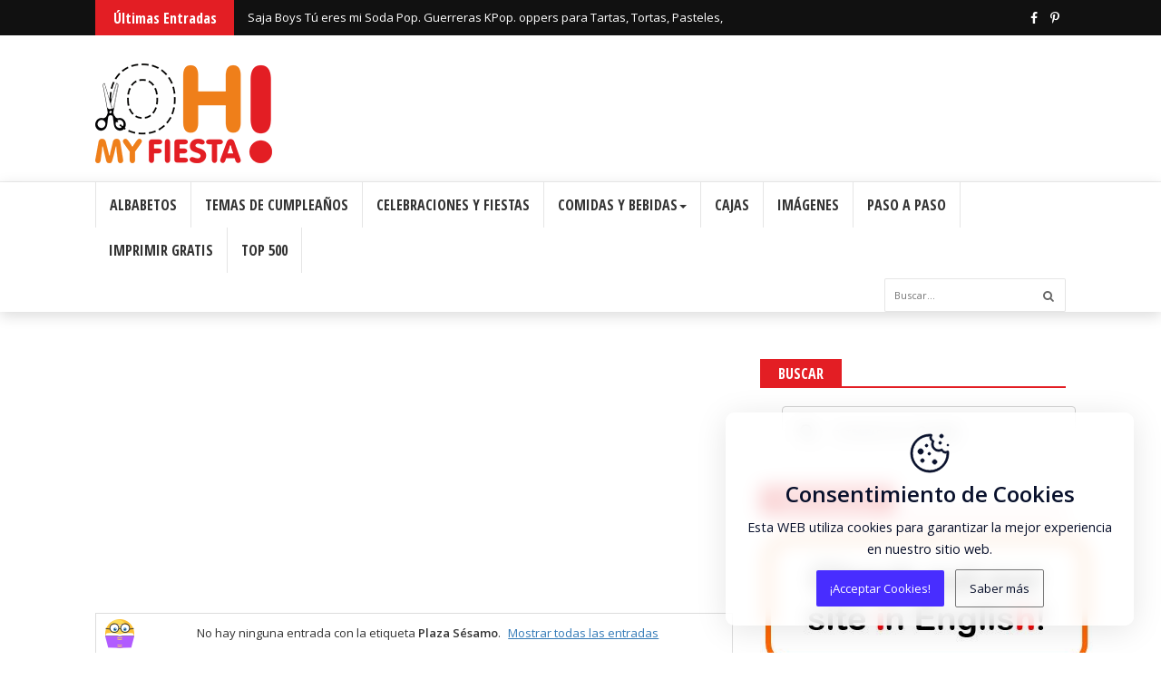

--- FILE ---
content_type: text/html; charset=UTF-8
request_url: https://www.ohmyfiesta.com/2014/08/moldes-de-cajas-para-fiestas.html
body_size: 101972
content:
<!DOCTYPE html>
<html class='v2' dir='ltr' lang='en' xmlns='http://www.w3.org/1999/xhtml' xmlns:b='http://www.google.com/2005/gml/b' xmlns:data='http://www.google.com/2005/gml/data' xmlns:expr='http://www.google.com/2005/gml/expr'>
<head>
<link href='https://www.blogger.com/static/v1/widgets/335934321-css_bundle_v2.css' rel='stylesheet' type='text/css'/>
<meta content='text/html; charset=UTF-8' http-equiv='Content-Type'/>
<meta content='blogger' name='generator'/>
<link href='https://www.ohmyfiesta.com/favicon.ico' rel='icon' type='image/x-icon'/>
<link href='https://www.ohmyfiesta.com/2014/08/moldes-de-cajas-para-fiestas.html' rel='canonical'/>
<link rel="alternate" type="application/atom+xml" title="Ideas y material gratis para fiestas y celebraciones Oh My Fiesta! - Atom" href="https://www.ohmyfiesta.com/feeds/posts/default" />
<link rel="alternate" type="application/rss+xml" title="Ideas y material gratis para fiestas y celebraciones Oh My Fiesta! - RSS" href="https://www.ohmyfiesta.com/feeds/posts/default?alt=rss" />
<link rel="service.post" type="application/atom+xml" title="Ideas y material gratis para fiestas y celebraciones Oh My Fiesta! - Atom" href="https://www.blogger.com/feeds/7473156474296697388/posts/default" />

<link rel="alternate" type="application/atom+xml" title="Ideas y material gratis para fiestas y celebraciones Oh My Fiesta! - Atom" href="https://www.ohmyfiesta.com/feeds/1436207228161331100/comments/default" />
<!--Can't find substitution for tag [blog.ieCssRetrofitLinks]-->
<link href='https://blogger.googleusercontent.com/img/b/R29vZ2xl/AVvXsEhT3gG6pc_l_kjIw1raT_1zc0B-usOBbjYSlXcEYcAZ95TcrT9flxEjBFqOXIDRbYopxuuN4l373fwBLpYhedFNPbeBGs-cZ_QdjPvdIaEw3OL0_GQopchpEWDYtu1rnfFjXPw99mM3zlA/s640/Moldes+Gratis+de+Cajas+para+Fiestas..jpg' rel='image_src'/>
<meta content='https://www.ohmyfiesta.com/2014/08/moldes-de-cajas-para-fiestas.html' property='og:url'/>
<meta content='Moldes Gratis de Cajas para Fiestas. ' property='og:title'/>
<meta content='        Haz clic aquí para ver todas las cajas imprimibles o con plantillas que tiene Oh my Fiesta! para ti.  ' property='og:description'/>
<meta content='https://blogger.googleusercontent.com/img/b/R29vZ2xl/AVvXsEhT3gG6pc_l_kjIw1raT_1zc0B-usOBbjYSlXcEYcAZ95TcrT9flxEjBFqOXIDRbYopxuuN4l373fwBLpYhedFNPbeBGs-cZ_QdjPvdIaEw3OL0_GQopchpEWDYtu1rnfFjXPw99mM3zlA/w1200-h630-p-k-no-nu/Moldes+Gratis+de+Cajas+para+Fiestas..jpg' property='og:image'/>
<meta content='width=device-width, user-scalable=no, initial-scale=1, maximum-scale=1' name='viewport'/>
<title>
Moldes Gratis de Cajas para Fiestas.  - Ideas y material gratis para fiestas y celebraciones Oh My Fiesta!
</title>
<meta content='Responsive, Blogger, Template, GlossyMag' name='keywords'/>
<meta content='Responsive Blogger Template' name='description'/>
<meta content='Moldes Gratis de Cajas para Fiestas. ' property='og:title'/>
<meta content='https://www.ohmyfiesta.com/2014/08/moldes-de-cajas-para-fiestas.html' property='og:url'/>
<meta content='article' property='og:type'/>
<meta content='https://blogger.googleusercontent.com/img/b/R29vZ2xl/AVvXsEhT3gG6pc_l_kjIw1raT_1zc0B-usOBbjYSlXcEYcAZ95TcrT9flxEjBFqOXIDRbYopxuuN4l373fwBLpYhedFNPbeBGs-cZ_QdjPvdIaEw3OL0_GQopchpEWDYtu1rnfFjXPw99mM3zlA/s640/Moldes+Gratis+de+Cajas+para+Fiestas..jpg' property='og:image'/>
<meta content='Ideas y material gratis para fiestas y celebraciones Oh My Fiesta!' property='og:site_name'/>
<meta content='https://www.ohmyfiesta.com/' name='twitter:domain'/>
<meta content='Moldes Gratis de Cajas para Fiestas. ' name='twitter:title'/>
<meta content='summary_large_image' name='twitter:card'/>
<meta content='https://blogger.googleusercontent.com/img/b/R29vZ2xl/AVvXsEhT3gG6pc_l_kjIw1raT_1zc0B-usOBbjYSlXcEYcAZ95TcrT9flxEjBFqOXIDRbYopxuuN4l373fwBLpYhedFNPbeBGs-cZ_QdjPvdIaEw3OL0_GQopchpEWDYtu1rnfFjXPw99mM3zlA/s640/Moldes+Gratis+de+Cajas+para+Fiestas..jpg' name='twitter:image'/>
<meta content='Moldes Gratis de Cajas para Fiestas. ' name='twitter:title'/>
<!-- Social Media need customization -->
<meta content='Facebook App ID here' property='fb:app_id'/>
<meta content='Facebook Admin ID here' property='fb:admins'/>
<meta content='@username' name='twitter:site'/>
<meta content='@username' name='twitter:creator'/>
<link href='https://maxcdn.bootstrapcdn.com/font-awesome/4.6.3/css/font-awesome.min.css' rel='stylesheet'/>
<link href='https://maxcdn.bootstrapcdn.com/bootstrap/3.3.7/css/bootstrap.min.css' media='screen' rel='stylesheet' type='text/css'/>
<script src='https://ajax.googleapis.com/ajax/libs/jquery/2.2.4/jquery.min.js'></script>
<!--[if lt IE 9]> <script type="text/javascript" src="https://html5shim.googlecode.com/svn/trunk/html5.js"></script> <script type="text/javascript" src="https://oss.maxcdn.com/libs/respond.js/1.4.2/respond.min.js"></script> <![endif]-->
<style type='text/css'>@font-face{font-family:'Open Sans';font-style:normal;font-weight:400;font-stretch:100%;font-display:swap;src:url(//fonts.gstatic.com/s/opensans/v44/memSYaGs126MiZpBA-UvWbX2vVnXBbObj2OVZyOOSr4dVJWUgsjZ0B4taVIUwaEQbjB_mQ.woff2)format('woff2');unicode-range:U+0460-052F,U+1C80-1C8A,U+20B4,U+2DE0-2DFF,U+A640-A69F,U+FE2E-FE2F;}@font-face{font-family:'Open Sans';font-style:normal;font-weight:400;font-stretch:100%;font-display:swap;src:url(//fonts.gstatic.com/s/opensans/v44/memSYaGs126MiZpBA-UvWbX2vVnXBbObj2OVZyOOSr4dVJWUgsjZ0B4kaVIUwaEQbjB_mQ.woff2)format('woff2');unicode-range:U+0301,U+0400-045F,U+0490-0491,U+04B0-04B1,U+2116;}@font-face{font-family:'Open Sans';font-style:normal;font-weight:400;font-stretch:100%;font-display:swap;src:url(//fonts.gstatic.com/s/opensans/v44/memSYaGs126MiZpBA-UvWbX2vVnXBbObj2OVZyOOSr4dVJWUgsjZ0B4saVIUwaEQbjB_mQ.woff2)format('woff2');unicode-range:U+1F00-1FFF;}@font-face{font-family:'Open Sans';font-style:normal;font-weight:400;font-stretch:100%;font-display:swap;src:url(//fonts.gstatic.com/s/opensans/v44/memSYaGs126MiZpBA-UvWbX2vVnXBbObj2OVZyOOSr4dVJWUgsjZ0B4jaVIUwaEQbjB_mQ.woff2)format('woff2');unicode-range:U+0370-0377,U+037A-037F,U+0384-038A,U+038C,U+038E-03A1,U+03A3-03FF;}@font-face{font-family:'Open Sans';font-style:normal;font-weight:400;font-stretch:100%;font-display:swap;src:url(//fonts.gstatic.com/s/opensans/v44/memSYaGs126MiZpBA-UvWbX2vVnXBbObj2OVZyOOSr4dVJWUgsjZ0B4iaVIUwaEQbjB_mQ.woff2)format('woff2');unicode-range:U+0307-0308,U+0590-05FF,U+200C-2010,U+20AA,U+25CC,U+FB1D-FB4F;}@font-face{font-family:'Open Sans';font-style:normal;font-weight:400;font-stretch:100%;font-display:swap;src:url(//fonts.gstatic.com/s/opensans/v44/memSYaGs126MiZpBA-UvWbX2vVnXBbObj2OVZyOOSr4dVJWUgsjZ0B5caVIUwaEQbjB_mQ.woff2)format('woff2');unicode-range:U+0302-0303,U+0305,U+0307-0308,U+0310,U+0312,U+0315,U+031A,U+0326-0327,U+032C,U+032F-0330,U+0332-0333,U+0338,U+033A,U+0346,U+034D,U+0391-03A1,U+03A3-03A9,U+03B1-03C9,U+03D1,U+03D5-03D6,U+03F0-03F1,U+03F4-03F5,U+2016-2017,U+2034-2038,U+203C,U+2040,U+2043,U+2047,U+2050,U+2057,U+205F,U+2070-2071,U+2074-208E,U+2090-209C,U+20D0-20DC,U+20E1,U+20E5-20EF,U+2100-2112,U+2114-2115,U+2117-2121,U+2123-214F,U+2190,U+2192,U+2194-21AE,U+21B0-21E5,U+21F1-21F2,U+21F4-2211,U+2213-2214,U+2216-22FF,U+2308-230B,U+2310,U+2319,U+231C-2321,U+2336-237A,U+237C,U+2395,U+239B-23B7,U+23D0,U+23DC-23E1,U+2474-2475,U+25AF,U+25B3,U+25B7,U+25BD,U+25C1,U+25CA,U+25CC,U+25FB,U+266D-266F,U+27C0-27FF,U+2900-2AFF,U+2B0E-2B11,U+2B30-2B4C,U+2BFE,U+3030,U+FF5B,U+FF5D,U+1D400-1D7FF,U+1EE00-1EEFF;}@font-face{font-family:'Open Sans';font-style:normal;font-weight:400;font-stretch:100%;font-display:swap;src:url(//fonts.gstatic.com/s/opensans/v44/memSYaGs126MiZpBA-UvWbX2vVnXBbObj2OVZyOOSr4dVJWUgsjZ0B5OaVIUwaEQbjB_mQ.woff2)format('woff2');unicode-range:U+0001-000C,U+000E-001F,U+007F-009F,U+20DD-20E0,U+20E2-20E4,U+2150-218F,U+2190,U+2192,U+2194-2199,U+21AF,U+21E6-21F0,U+21F3,U+2218-2219,U+2299,U+22C4-22C6,U+2300-243F,U+2440-244A,U+2460-24FF,U+25A0-27BF,U+2800-28FF,U+2921-2922,U+2981,U+29BF,U+29EB,U+2B00-2BFF,U+4DC0-4DFF,U+FFF9-FFFB,U+10140-1018E,U+10190-1019C,U+101A0,U+101D0-101FD,U+102E0-102FB,U+10E60-10E7E,U+1D2C0-1D2D3,U+1D2E0-1D37F,U+1F000-1F0FF,U+1F100-1F1AD,U+1F1E6-1F1FF,U+1F30D-1F30F,U+1F315,U+1F31C,U+1F31E,U+1F320-1F32C,U+1F336,U+1F378,U+1F37D,U+1F382,U+1F393-1F39F,U+1F3A7-1F3A8,U+1F3AC-1F3AF,U+1F3C2,U+1F3C4-1F3C6,U+1F3CA-1F3CE,U+1F3D4-1F3E0,U+1F3ED,U+1F3F1-1F3F3,U+1F3F5-1F3F7,U+1F408,U+1F415,U+1F41F,U+1F426,U+1F43F,U+1F441-1F442,U+1F444,U+1F446-1F449,U+1F44C-1F44E,U+1F453,U+1F46A,U+1F47D,U+1F4A3,U+1F4B0,U+1F4B3,U+1F4B9,U+1F4BB,U+1F4BF,U+1F4C8-1F4CB,U+1F4D6,U+1F4DA,U+1F4DF,U+1F4E3-1F4E6,U+1F4EA-1F4ED,U+1F4F7,U+1F4F9-1F4FB,U+1F4FD-1F4FE,U+1F503,U+1F507-1F50B,U+1F50D,U+1F512-1F513,U+1F53E-1F54A,U+1F54F-1F5FA,U+1F610,U+1F650-1F67F,U+1F687,U+1F68D,U+1F691,U+1F694,U+1F698,U+1F6AD,U+1F6B2,U+1F6B9-1F6BA,U+1F6BC,U+1F6C6-1F6CF,U+1F6D3-1F6D7,U+1F6E0-1F6EA,U+1F6F0-1F6F3,U+1F6F7-1F6FC,U+1F700-1F7FF,U+1F800-1F80B,U+1F810-1F847,U+1F850-1F859,U+1F860-1F887,U+1F890-1F8AD,U+1F8B0-1F8BB,U+1F8C0-1F8C1,U+1F900-1F90B,U+1F93B,U+1F946,U+1F984,U+1F996,U+1F9E9,U+1FA00-1FA6F,U+1FA70-1FA7C,U+1FA80-1FA89,U+1FA8F-1FAC6,U+1FACE-1FADC,U+1FADF-1FAE9,U+1FAF0-1FAF8,U+1FB00-1FBFF;}@font-face{font-family:'Open Sans';font-style:normal;font-weight:400;font-stretch:100%;font-display:swap;src:url(//fonts.gstatic.com/s/opensans/v44/memSYaGs126MiZpBA-UvWbX2vVnXBbObj2OVZyOOSr4dVJWUgsjZ0B4vaVIUwaEQbjB_mQ.woff2)format('woff2');unicode-range:U+0102-0103,U+0110-0111,U+0128-0129,U+0168-0169,U+01A0-01A1,U+01AF-01B0,U+0300-0301,U+0303-0304,U+0308-0309,U+0323,U+0329,U+1EA0-1EF9,U+20AB;}@font-face{font-family:'Open Sans';font-style:normal;font-weight:400;font-stretch:100%;font-display:swap;src:url(//fonts.gstatic.com/s/opensans/v44/memSYaGs126MiZpBA-UvWbX2vVnXBbObj2OVZyOOSr4dVJWUgsjZ0B4uaVIUwaEQbjB_mQ.woff2)format('woff2');unicode-range:U+0100-02BA,U+02BD-02C5,U+02C7-02CC,U+02CE-02D7,U+02DD-02FF,U+0304,U+0308,U+0329,U+1D00-1DBF,U+1E00-1E9F,U+1EF2-1EFF,U+2020,U+20A0-20AB,U+20AD-20C0,U+2113,U+2C60-2C7F,U+A720-A7FF;}@font-face{font-family:'Open Sans';font-style:normal;font-weight:400;font-stretch:100%;font-display:swap;src:url(//fonts.gstatic.com/s/opensans/v44/memSYaGs126MiZpBA-UvWbX2vVnXBbObj2OVZyOOSr4dVJWUgsjZ0B4gaVIUwaEQbjA.woff2)format('woff2');unicode-range:U+0000-00FF,U+0131,U+0152-0153,U+02BB-02BC,U+02C6,U+02DA,U+02DC,U+0304,U+0308,U+0329,U+2000-206F,U+20AC,U+2122,U+2191,U+2193,U+2212,U+2215,U+FEFF,U+FFFD;}</style>
<style id='template-skin-1' type='text/css'><!--
/* Layout
----------------------------------------------- */
/*body#layout ul li {list-style: none;}*/
body#layout div.section {padding: 7px 7px 15px; position: relative; margin: 0 0 10px;}
body#layout .section h4 {font-size: 11px;font-weight: 400;font-family: Roboto; text-transform: uppercase; margin:0 0 0 5px;padding:0;text-align:center;}
body#layout .widget-content {padding: 0 5px;box-shadow: none!important;}
body#layout div.layout-widget-description {font-size: 12px!important; color: #333;}
body#layout .tab-pane div.layout-widget-description {font-size: 11px!important;}
body#layout div.layout-title {font-size: 11px; text-transform: uppercase; text-shadow: none;}
body#layout .tab-pane div.layout-title {font-size: 9px;}
body#layout .container {width: 940px; padding: 5px 10px 0; margin: 0 auto;}
#layout #header-wrapper:before {content:'Header Wrapper'; text-transform:uppercase; font-size:20px; color: rgba(0,0,0,0.25); margin-bottom:20px; padding-bottom:5px; display:inline-block; font-family: Arial, sans-serif; font-weight:700;}
#layout .header-wrapper {background: #EAF876; padding: 30px 0 20px; margin-bottom: 30px;}
#layout #header {display: inline-block; float: left; width: 25%; clear: both;}
#layout #ads-728 {display: inline-block; width: 40%; float: left; height: auto; margin-left: 1%;}
#layout #ads-468 {display: inline-block; width: 28%; float: right; height: auto;}
#layout .outer-wrapper.fbt-m {background: #ff7777; padding: 15px 0; margin-bottom: 30px;}
#layout .post-wrapper {display: inline-block; width: 67%; float: left;}
#layout .post-sidebar {display: inline-block; width: 32%; float: right;}
#layout .post-left-sidebar {display: inline-block; width: 29%; float: left;}
#layout .post-container {display: inline-block; width: 69.6%; float: right;}
#layout #fbt-left-side-2:before {content:'Left Sidebar'; text-transform:uppercase; font-size:14px; color: rgba(0,0,0,0.25); margin-bottom:10px; padding-bottom:5px; display:inline-block; font-family: Arial, sans-serif; font-weight:700;}
#layout #post-container:before {content:'Post Layout'; text-transform:uppercase; font-size:14px; color: rgba(0,0,0,0.25); margin-bottom:10px; padding-bottom:5px; display:inline-block; font-family: Arial, sans-serif; font-weight:700;}
#layout #fbt-post-sidebar:before {content:'Post Sidebar'; text-transform:uppercase; font-size:14px; color: rgba(0,0,0,0.25); margin-bottom:10px; padding-bottom:5px; display:inline-block; font-family: Arial, sans-serif; font-weight:700;}
#layout #newsticker:before {content:'Headline'; text-transform:uppercase; font-size:20px; color: rgba(0,0,0,0.15); margin-bottom:8px; padding-bottom:5px; display:inline-block; font-family: Arial, sans-serif; font-weight:700;}
#layout #newsticker {background: #33F9FF; padding: 20px 0 20px; margin-bottom: 30px;}
#layout .newsticker {width: 65%; float: left;}
#layout .fa-icon-wrap {width: 30%; float: right;}
#layout .navbar-default {margin-bottom: 30px; background: #F8A976; padding: 25px 0 20px;}
#layout #menu-wrapper:before {content:'Main Menu'; text-transform:uppercase; font-size:20px; color: rgba(0,0,0,0.15); margin-bottom:20px; padding-bottom:5px; display:inline-block; font-family: Arial, sans-serif; font-weight: 700;}
#layout #fp-container {background: #83aeeb; padding: 25px 0 20px; margin-bottom: 30px;}
#layout #fp-container:before {content:'Featured Slider'; text-transform:uppercase; font-size:20px; color: rgba(0,0,0,0.2); margin-bottom:20px; padding-bottom:5px; display:inline-block; font-family: Arial, sans-serif; font-weight: 700;}
#layout #mainslider {width: 48%; float: left; padding-bottom: 15px;}
#layout #random-slider {width: 47%; float: right; padding-bottom: 15px;}
#layout #mag-content {background: #9ADCA1; padding: 35px 0 30px; margin-bottom: 30px;}
#layout #mag-content:before {content:'Magazine Builder'; text-transform:uppercase; font-size:30px; color: rgba(0,0,0,0.15); margin-bottom:20px; padding-bottom:5px; display:inline-block; font-family: Arial, sans-serif; font-weight: 700;}
#layout .main-wrapper {display: inline-block; width: 65%; float: left;}
#layout .sidebar {display: inline-block; width: 34%; float: right;}
#layout .left-sidebar {display: inline-block; width: 28%; float: left;}
#layout #homepage-content {display: inline-block; width: 68%; float: right; padding-bottom: 12px;}
#layout .tab-pane {width: 27.3%; float: left; margin-right: 1%!important;}
#layout #tab-3 {margin-right: 0!important;}
#layout #tab-content {background: #2ADCA1; padding: 25px 10px 15px; margin-bottom: 15px;}
#layout #tab-content:before {content:'Tab Content'; text-transform:uppercase; font-size: 20px; color: rgba(0,0,0,0.15); margin-bottom:20px; padding-bottom:2px; display:inline-block; font-family: Arial, sans-serif; font-weight: 700; width: 100%;}
#layout #big-gallery-container {background: #E89F5C; padding: 23px 10px 20px; margin-bottom: 30px;}
#layout #big-gallery-container:before {content:'Big Gallery'; text-transform:uppercase; font-size: 20px; color: rgba(0,0,0,0.15); margin-bottom:12px; padding-bottom:5px; display:inline-block; font-family: Arial, sans-serif; font-weight: 700; width: 100%;}
#layout #advertisement {background: #B9B9CA; padding: 30px 0 20px; margin-bottom: 30px;}
#layout #advertisement:before {content:'Advertisment'; text-transform:uppercase; font-size:20px; color: rgba(0,0,0,0.2); margin-bottom:20px; padding-bottom:5px; display:inline-block; font-family: Arial, sans-serif; font-weight: 700;}
#layout #advertisement .section {width: 22.5%; float: left; margin-right: 1%;}
#layout #advertisement #mobile-ad-250 {margin-right: 0;}
#layout #footer-sidebar {background: #A09ADC; padding: 25px 0; margin-bottom: 30px;}
#layout #footer-sidebar:before {content:'Footer Sidebar'; text-transform:uppercase; font-size:20px; color: rgba(0,0,0,0.2); margin-bottom:20px; padding-bottom:5px; display:inline-block; font-family: Arial, sans-serif; font-weight: 700;}
#layout #footer-sidebar .column {width: 22.5%; float: left; margin-right: 1%;}
#layout #footer-sidebar #column-4 {margin-right: 0;}
#layout #footer-additives .widget.PageList {width: 49%; float: right;}
#layout #footer-additives #HTML151 {width: 49%; float: left;}
--></style>
<style id='page-skin-1' type='text/css'><!--
/**********************************************************************
***********************************************************************
Theme Name: Glossy Mag
Theme URI: https://glossymag-fbt.blogspot.com/
Description: Magazine Blogger Template
Author: fbtemplates
Author URI: https://themeforest.net/user/fbemplates
************************************************************************
************************************************************************/
/*
<Group description="Body" selector="body">
<Variable name="body.background" description="Body Background" type="color" default="#ffffff"/>
<Variable name="body.font" description="Body Fonts" type="font" default="normal 14px Open Sans, sans-serif"/>
</Group>
<Group description="Hierarchy" selector="fonts">
<Variable name="title.color" description="Title Color" type="color" default="#333333"/>
<Variable name="H1.font" description="H1" type="font" default="bold 37px Open Sans Condensed, sans-serif"/>
<Variable name="H2.font" description="H2" type="font" default="bold 31px Open Sans Condensed, sans-serif"/>
<Variable name="H3.font" description="H3" type="font" default="bold 25px Open Sans Condensed, sans-serif"/>
<Variable name="H4.font" description="H4" type="font" default="bold 19px Open Sans Condensed, sans-serif"/>
<Variable name="H5.font" description="H5" type="font" default="bold 15px Open Sans Condensed, sans-serif"/>
<Variable name="H6.font" description="H6" type="font" default="bold 13px Open Sans Condensed, sans-serif"/>
</Group>
<Group description="Headline" selector="headline">
<Variable name="headline.bg.color" description="Background Color" type="color" default="#111111"/>
<Variable name="headline.title.bg.color" description="Title Background Color" type="color" default="#fd7d1e"/>
</Group>
<Group description="Header" selector="header">
<Variable name="header.bg.color" description="Background Color" type="color" default="#222222"/>
<Variable name="top.border.color" description="Border Color Top" type="color" default="#333333"/>
<Variable name="bottom.border.color" description="Border Color Bottom" type="color" default="#333333"/>
</Group>
<Group description="Navbar Menu" selector="menu">
<Variable name="navbar.bg.color" description="Background Color" type="color" default="#111111"/>
<Variable name="menu.hover.bg.color" description="Hover Color" type="color" default="#333333"/>
<Variable name="search.bg.color" description="Search Background Color" type="color" default="#333333"/>
</Group>
<Group description="Slider Background" selector="slider">
<Variable name="slider.bg.color" description="Background Color" type="color" default="#fd7d1e"/>
</Group>
<Group description="Widget Title" selector="widget">
<Variable name="wt.bg.color" description="Background Color" type="color" default="#111111"/>
</Group>
<Group description="Tabs" selector="tabs">
<Variable name="tab.bg.color" description="Background Color" type="color" default="#0099cc"/>
<Variable name="tab.bg.color.active" description="Active Color" type="color" default="#ff9900"/>
<Variable name="tab.title.font" description="Tab Title Font" type="font" default="bold 15px Open Sans Condensed, sans-serif"/>
</Group>
<Group description="Dark Sidebars" selector="sidebar">
<Variable name="top.sidebar.bg.color" description="Top Dark Sidebar" type="color" default="#111111"/>
<Variable name="bottom.sidebar.bg.color" description="Bottom Dark Sidebar" type="color" default="#111111"/>
<Variable name="date.color" description="Date Color" type="color" default="#888888"/>
<Variable name="author.color" description="Author Color" type="color" default="#f7ca18"/>
</Group>
<Group description="Big Gallery" selector="gallery">
<Variable name="bgallery.bg.color" description="Big Gallery" type="color" default="#111111"/>
</Group>
<Group description="Footer" selector="footer">
<Variable name="footer.bg.color" description="Footer Sidebar" type="color" default="#222222"/>
</Group>
*/
/* Table of Contents
-----------------------------------------------
1. Body
2. Newsticker / #newsticker
3. Header / .header-wrapper
4. Menu / .navbar
5. Slider / #fp-container
6. Main Content / #main-content
6.1. Left Sidebar / .left-sidebar
6.2. Content / .fbt-col-lg-9.col-md-12
6.3. Right Sidebar / .sidebar
6.4. Big Gallery / .gallery.bgallery
6.5. Post Outer / .outer-wrapper
6.5.1. Post Left Sidebar / .post-left-sidebar
6.5.2. Post Content / .post-container
6.5.3. Post Sidebar / .post-sidebar
7. Footer / .footer-wrapper
---------------------------------------------*/
#main{margin:0;padding:0}
h2.date-header,
.feed-links {display: none;}
.section {margin: 0;}
.quickedit {display: none;}
.color-1 {background: #151551;}
.color-2  {background: #5fa03f;}
.color-3 {background: #0099cc;}
.color-4 {background: #e89319;}
.color-5 {background: #72347d;}
.color-6 {background: #fd7d1e;}
.color-7 {background: #E71838;}
.color-8 {background: #e31e24;}
.color-9 {background: #fd0005;}
.color-10 {background: #ff6642;}
.title-color {color: #333333;}
.border-1 {border-bottom: 2px solid #151551;}
.border-2 {border-bottom: 2px solid #5fa03f;}
.border-3 {border-bottom: 2px solid #0099cc;}
.border-4 {border-bottom: 2px solid #e89319;}
.border-5 {border-bottom: 2px solid #72347d;}
.border-6 {border-bottom: 2px solid #fd7d1e;}
.border-7 {border-bottom: 2px solid #E71838;}
.border-8 {border-bottom: 2px solid #e31e24;}
.border-9 {border-bottom: 2px solid #fd0005;}
.border__1 {border-top: 4px solid #151551;}
.border__2 {border-top: 4px solid #5fa03f;}
.border__3 {border-top: 4px solid #0099cc;}
.border__4 {border-top: 4px solid #e89319;}
.border__5 {border-top: 4px solid #72347d;}
.border__6 {border-top: 4px solid #ffcc00;}
.border__7 {border-top: 4px solid #E71838;}
.border__8 {border-top: 4px solid #111111;}
@media (max-width: 768px) {
.border__1,
.border__2,
.border__3,
.border__4,
.border__5,
.border__6,
.border__7,
.border__8 {border-top: 0;}
}
/*
* 	Core Owl Carousel CSS File
*	v1.3.3
*/
/* clearfix */
.owl-carousel .owl-wrapper:after {
content: ".";
display: block;
clear: both;
visibility: hidden;
line-height: 0;
height: 0;
}
/* display none until init */
.owl-carousel{
display: none;
position: relative;
width: 100%;
-ms-touch-action: pan-y;
}
.owl-carousel .owl-wrapper{
display: none;
position: relative;
-webkit-transform: translate3d(0px, 0px, 0px);
}
.owl-carousel .owl-wrapper-outer{
overflow: hidden;
position: relative;
width: 100%;
}
.owl-carousel .owl-wrapper-outer.autoHeight{
-webkit-transition: height 500ms ease-in-out;
-moz-transition: height 500ms ease-in-out;
-ms-transition: height 500ms ease-in-out;
-o-transition: height 500ms ease-in-out;
transition: height 500ms ease-in-out;
}
.owl-carousel .owl-item{
float: left;
}
.owl-controls .owl-page,
.owl-controls .owl-buttons div{
cursor: pointer;
}
.owl-controls {
-webkit-user-select: none;
-khtml-user-select: none;
-moz-user-select: none;
-ms-user-select: none;
user-select: none;
-webkit-tap-highlight-color: rgba(0, 0, 0, 0);
}
/* mouse grab icon */
.grabbing {
cursor:url(grabbing.png) 8 8, move;
}
/* fix */
.owl-carousel  .owl-wrapper,
.owl-carousel  .owl-item{
-webkit-backface-visibility: hidden;
-moz-backface-visibility:    hidden;
-ms-backface-visibility:     hidden;
-webkit-transform: translate3d(0,0,0);
-moz-transform: translate3d(0,0,0);
-ms-transform: translate3d(0,0,0);
}
/*
* 	Owl Carousel Owl Demo Theme
*	v1.3.3
*/
.owl-theme .owl-controls{
margin-top: 10px;
text-align: center;
}
/* Styling Next and Prev buttons */
.owl-theme .owl-controls .owl-buttons div{
color: #FFF;
display: inline-block;
zoom: 1;
*display: inline;/*IE7 life-saver */
margin: 5px;
padding: 3px 10px;
font-size: 12px;
-webkit-border-radius: 30px;
-moz-border-radius: 30px;
border-radius: 30px;
background: #869791;
filter: Alpha(Opacity=50);/*IE7 fix*/
opacity: 0.5;
}
/* Clickable class fix problem with hover on touch devices */
/* Use it for non-touch hover action */
.owl-theme .owl-controls.clickable .owl-buttons div:hover{
filter: Alpha(Opacity=100);/*IE7 fix*/
opacity: 1;
text-decoration: none;
}
/* Styling Pagination*/
.owl-theme .owl-controls .owl-page{
display: inline-block;
zoom: 1;
*display: inline;/*IE7 life-saver */
}
.owl-theme .owl-controls .owl-page span{
display: block;
width: 12px;
height: 12px;
margin: 5px 7px;
filter: Alpha(Opacity=50);/*IE7 fix*/
opacity: 0.5;
-webkit-border-radius: 20px;
-moz-border-radius: 20px;
border-radius: 20px;
background: #869791;
}
.owl-theme .owl-controls .owl-page.active span,
.owl-theme .owl-controls.clickable .owl-page:hover span{
filter: Alpha(Opacity=100);/*IE7 fix*/
opacity: 1;
}
/* If PaginationNumbers is true */
.owl-theme .owl-controls .owl-page span.owl-numbers{
height: auto;
width: auto;
color: #FFF;
padding: 2px 10px;
font-size: 12px;
-webkit-border-radius: 30px;
-moz-border-radius: 30px;
border-radius: 30px;
}
/* preloading images */
.owl-item.loading{
min-height: 150px;
background: url(AjaxLoader.gif) no-repeat center center
}
/* Normalize
----------------------------------------------- */
html, body, div, span, applet, object, iframe, h1, h2, h3, h4, h5, h6, p, blockquote, pre, a, abbr, acronym, address, big, cite, code, del, dfn, em, img, ins, kbd, q, s, samp, small, strike, strong, sub, sup, tt, var, b, u, i, center, dl, dt, dd, ol, ul, li, fieldset, form, label, legend, table, caption, tbody, tfoot, thead, tr, th, td, article, aside, canvas, details, embed, figure, figcaption, footer, header, hgroup, menu, nav, output, ruby, section, summary, time, mark, audio, video {
border: 0;
padding: 0;
font-size: 100%;
font: inherit;
vertical-align: baseline;
}
article, aside, details, figcaption, figure, footer, header, hgroup, menu, nav, section {
display: block;
}
ol, ul {
list-style: none;
}
table {
border-collapse: collapse;
border-spacing: 0;
}
:focus {
outline: 0;
}
a:link {
-webkit-tap-highlight-color: #FF5E99;
}
video, object, embed {
max-width: 100%;
height: auto;
}
iframe {
max-width: 100%;
}
blockquote {
font-style: italic;
font-weight: normal;
font-family: Georgia, Serif;
font-size: 17px;
line-height: 1.6em;
padding: 20px 20px 20px 90px;
position: relative;
margin-bottom: 30px;
background: #f0f0f0;
color: #000000;
}
blockquote:before {
position: absolute;
content: '\201c';
font-size: 110px;
left: 10px;
top: 60px;
font-family: Georgia;
font-weight: 700;
color: #000000;
}
blockquote p {
margin-bottom: 10px;
}
strong, b {
font-weight: bold;
}
em, i, cite {
font-style: italic;
font-family: georgia;
}
small {
font-size: 100%;
}
figure {
margin: 10px 0;
}
code, pre {
font-family: monospace,consolas,sans-serif;
font-weight: normal;
font-style: normal;
}
pre {
margin: 5px 0 20px 0;
line-height: 1.3em;
padding: 8px 10px;
overflow: auto;
}
code {
padding: 0 8px;
line-height: 1.5;
}
mark {
padding: 1px 6px;
margin: 0 2px;
color: black;
background: #FFD700;
}
address {
margin: 10px 0;
}
.navbar-fixed-bottom,
.navbar-fixed-top {
border-width: 0;
height: 1px;
}
ul {
-webkit-margin-before: 0;
-webkit-margin-after: 0;
-webkit-margin-start: 0;
-webkit-margin-end: 0;
-webkit-padding-start: 0;
}
.no-padding {
padding: 0;
}
.cookie-choices-info {
background-color: rgba(0, 0, 0, 0.9)!important;
bottom: 0!important;
top: auto!important;
z-index: 11111!important;
}
.cookie-choices-info .cookie-choices-text {
color: #fff!important;
font-size: 10px!important;
line-height: 1.2em!important;
font-family: Open Sans, sans-serif!important;
}
.cookie-choices-info .cookie-choices-button {
font-weight: 600!important;
font-family: Open Sans, sans-serif!important;
font-size: 10px!important;
text-transform: none!important;
color: #fff!important;
background-color: #fd7d1e!important;
padding: 5px 10px!important;
border-radius: 3px!important;
}
.widget ul li,
.widget ul {
margin: 0;
padding: 0;
}
.widget h2 {
margin-top: 0;
}
.loader-mask {
position: absolute;
margin: 0;
padding: 0;
top: 0;
left: 0;
*right: 0;
*bottom: 0;
width: 100%;
height: 100%;
background-color: #fff;
z-index: 1;
}
h1,
h2,
h3,
h4,
h5,
h6,
.h1,
.h2,
.h3,
.h4,
.h5,
.h6 {
line-height: 1.3em;
color: #333333;
}
h1,
.h1 {
font: bold 37px Open Sans Condensed, sans-serif;
line-height: 1.3em;
}
h2,
.h2 {
font: bold 31px Open Sans Condensed, sans-serif;
line-height: 1.3em;
}
h3,
.h3 {
font: bold 25px Open Sans Condensed, sans-serif;
line-height: 1.3em;
}
h4,
.h4 {
font: bold 19px Open Sans Condensed, sans-serif;
line-height: 1.3em;
}
h5,
.h5 {
font: bold 15px Open Sans Condensed, sans-serif;
line-height: 1.3em;
}
h6,
.h6 {
font: bold 13px Open Sans Condensed, sans-serif;
line-height: 1.3em;
}
html,
body {
margin: 0;
padding: 0;
height: 100%;
width: 100%;
}
@media (min-width: 1200px) {
.container {
width: 1100px;
}
}
@media (min-width: 1600px) {
.container {
width: 1430px;
}
}
@media (min-width: 1600px) {
.fbt-col-lg-1, .fbt-col-lg-2, .fbt-col-lg-3, .fbt-col-lg-4, .fbt-col-lg-5, .fbt-col-lg-6, .fbt-col-lg-7, .fbt-col-lg-8, .fbt-col-lg-9, .fbt-col-lg-10, .fbt-col-lg-11, .fbt-col-lg-12 {
float: left;
}
.fbt-col-lg-12 {
width: 100%;
}
.fbt-col-lg-11 {
width: 91.66666667%;
}
.fbt-col-lg-10 {
width: 83.33333333%;
}
.fbt-col-lg-9 {
width: 75%;
}
.fbt-col-lg-8 {
width: 66.66666667%;
}
.fbt-col-lg-7 {
width: 58.33333333%;
}
.fbt-col-lg-6 {
width: 50%;
}
.fbt-col-lg-5 {
width: 41.66666667%;
}
.fbt-col-lg-4 {
width: 33.33333333%;
}
.fbt-col-lg-3 {
width: 25%;
}
.fbt-col-lg-2 {
width: 16.66666667%;
}
.fbt-col-lg-1 {
width: 8.33333333%;
}
.fbt-col-lg-pull-12 {
right: 100%;
}
.fbt-col-lg-pull-11 {
right: 91.66666667%;
}
.fbt-col-lg-pull-10 {
right: 83.33333333%;
}
.fbt-col-lg-pull-9 {
right: 75%;
}
.fbt-col-lg-pull-8 {
right: 66.66666667%;
}
.fbt-col-lg-pull-7 {
right: 58.33333333%;
}
.fbt-col-lg-pull-6 {
right: 50%;
}
.fbt-col-lg-pull-5 {
right: 41.66666667%;
}
.fbt-col-lg-pull-4 {
right: 33.33333333%;
}
.fbt-col-lg-pull-3 {
right: 25%;
}
.fbt-col-lg-pull-2 {
right: 16.66666667%;
}
.fbt-col-lg-pull-1 {
right: 8.33333333%;
}
.fbt-col-lg-pull-0 {
right: auto;
}
.fbt-col-lg-push-12 {
left: 100%;
}
.fbt-col-lg-push-11 {
left: 91.66666667%;
}
.fbt-col-lg-push-10 {
left: 83.33333333%;
}
.fbt-col-lg-push-9 {
left: 75%;
}
.fbt-col-lg-push-8 {
left: 66.66666667%;
}
.fbt-col-lg-push-7 {
left: 58.33333333%;
}
.fbt-col-lg-push-6 {
left: 50%;
}
.fbt-col-lg-push-5 {
left: 41.66666667%;
}
.fbt-col-lg-push-4 {
left: 33.33333333%;
}
.fbt-col-lg-push-3 {
left: 25%;
}
.fbt-col-lg-push-2 {
left: 16.66666667%;
}
.fbt-col-lg-push-1 {
left: 8.33333333%;
}
.fbt-col-lg-push-0 {
left: auto;
}
.fbt-col-lg-offset-12 {
margin-left: 100%;
}
.fbt-col-lg-offset-11 {
margin-left: 91.66666667%;
}
.fbt-col-lg-offset-10 {
margin-left: 83.33333333%;
}
.fbt-col-lg-offset-9 {
margin-left: 75%;
}
.fbt-col-lg-offset-8 {
margin-left: 66.66666667%;
}
.fbt-col-lg-offset-7 {
margin-left: 58.33333333%;
}
.fbt-col-lg-offset-6 {
margin-left: 50%;
}
.fbt-col-lg-offset-5 {
margin-left: 41.66666667%;
}
.fbt-col-lg-offset-4 {
margin-left: 33.33333333%;
}
.fbt-col-lg-offset-3 {
margin-left: 25%;
}
.fbt-col-lg-offset-2 {
margin-left: 16.66666667%;
}
.fbt-col-lg-offset-1 {
margin-left: 8.33333333%;
}
.fbt-col-lg-offset-0 {
margin-left: 0;
}
}
@media (max-width: 1599px) {
.fbt-hidden-lg {
display: none;
}
}
.tooltip-inner {
background-color: #0099cc;
}
.tooltip.top .tooltip-arrow {
border-top-color: #0099cc;
}
.tooltip.top-left .tooltip-arrow {
border-top-color: #0099cc;
}
.tooltip.top-right .tooltip-arrow {
border-top-color: #0099cc;
}
.tooltip.right .tooltip-arrow {
border-right-color: #0099cc;
}
.tooltip.left .tooltip-arrow {
border-left-color: #0099cc;
}
.tooltip.bottom .tooltip-arrow {
border-bottom-color: #0099cc;
}
.tooltip.bottom-left .tooltip-arrow {
border-bottom-color: #0099cc;
}
.tooltip.bottom-right .tooltip-arrow {
border-bottom-color: #0099cc;
}
.container-box {
background-color: #ffffff;
margin: 0 auto;
}
@media (min-width: 992px) {
.container-box {
max-width: 1000px;
}
}
@media (min-width: 1200px) {
.container-box {
max-width: 1200px;
}
}
@media (min-width: 1600px) {
.container-box {
max-width: 1460px;
}
}
*:active,
*:focus {
outline: none;
}
/* Body
----------------------------------------------- */
body.boxed {
background-color: #939ead;
}
body {
background: #ffffff;
font: normal normal 14px Open Sans, sans-serif;
margin: 0;
padding: 0;
overflow-x: hidden;
overflow-y: scroll;
}
a, a:hover {
text-decoration: none;
}
/* Headline
----------------------------------------------- */
.headline-wrapper {
background: #111111;
height: 39px;
margin: 0;
overflow: hidden;
}
.headline-wrapper.dark-blue {
background: #1c2329;
}
.headline-title {
background: #e31e24;
height: 39px;
}
.headline-title h5 {
line-height: 40px;
font-size: 16px;
color: #ffffff;
margin: 0;
padding:0;
text-align: center;
}
.fbt-owl-header .headline-title h5,
.fbt-videomag .headline-title h5 {
color: #333333;
}
.newsticker .widget-content {
color: #111111;
}
ul.ticker {
width: 100%;
max-width: 100%;
}
ul.ticker li {
list-style: none;
line-height: 38px;
font-size: 13px;
width: 100%;
max-width: 100%;
background-color: transparent!important;
}
ul.ticker li a {
color: #ffffff;
transition:all .3s ease-in-out;
}
ul.ticker li a:hover {
color: #ffcc00;
text-decoration: none;
}
/* Social Buttons
----------------------------------------------- */
.fa-icon-wrap {
text-align: right;
margin: 0;
padding: 0;
}
.fa-icon-wrap .widget-content ul#social-box li {
margin: 0 2px;
padding: 0;
float: right;
}
.fa-icon-wrap #social-box li a {
display: block;
margin-top: 12px;
}
.fa-icon-wrap #social-box a:before {
display: inline-block;
font-family: FontAwesome;
font-style: normal;
}
.fa-icon-wrap .facebook:before {content: "\f09a";}
.fa-icon-wrap .google-plus:before {content: "\f0d5";}
.fa-icon-wrap .twitter:before {content: "\f099";}
.fa-icon-wrap .linkedin:before {content: "\f0e1";}
.fa-icon-wrap .pinterest:before {content: "\f231";}
.fa-icon-wrap .youtube:before {content: "\f167";}
.fa-icon-wrap .soundcloud:before {content: "\f1be";}
.fa-icon-wrap .rss:before {content:"\f09e";}
.fa-icon-wrap a:hover,.fa-icon-wrap a:active {
color: #0099cc;
}
.fa-icon-wrap .fa {
display: inline-block;
cursor: pointer;
text-align: center;
position: relative;
z-index: 1;
color: #ffffff;
text-transform: uppercase;
}
.fa-icon-wrap i.fa {
background: none;
margin: 0;
padding: 0;
font-size: 14px;
}
.fa-icon-wrap a {
margin: 0 5px;
color: #ffffff;
background: trasparent;
font-weight: normal;
display: inline-block;
text-align: center;
position: relative;
transition:all .3s ease-in-out;
}
.fa-icon-wrap a:hover i.fa,
.fa-icon-wrap a:hover {
color: #0099cc;
transition:all .3s ease-in-out;
}
/* Search Form
----------------------------------------------- */
.navbar-form {
margin: 6px 0 0;
padding: 0;
position: relative;
}
.navbar-form input[type="text"] {
border: 1px solid rgba(0,0,0,0.1);
padding: 10px;
color: #999999;
font-size: 11px;
font-family: 'Open Sans', sans-serif;
-webkit-border-radius: 2px;
-moz-border-radius: 2px;
-o-border-radius: 2px;
border-radius: 2px;
outline: none;
width: 200px;
margin: 0;
}
.navbar-form.dark input[type="text"] {
background: #333;
border: 1px solid rgba(255, 255, 255, 0.15);
}
@media (max-width: 992px) {
.navbar-form input[type="text"]{
width: 160px;
}
}
.navbar-form button {
background: transparent;
border: none;
position: absolute;
top: 10px;
right: 13px;
padding: 0;
font-size: 13px;
color: #666666;
}
.navbar-form.dark button {
color: #999999;
}
/* Header
----------------------------------------------- */
.header-wrapper {
background: #ffffff;
border-top: 1px solid #ffffff;
border-bottom: 1px solid #eeeeee;
padding: 22px 0 20px;
}
.header-wrapper.dark{
background: #333333;
border-top: 1px solid #444444;
}
.header-wrapper .logo {
margin: 1px 0 0;
padding: 0;
}
@media (min-width: 1200px) {
.header-wrapper .logo {
margin-top: 8px;
}
}
.navbar-brand {
padding: 5px 0 0;
margin: 0;
display: none;
}
.fbt-owl-header .navbar-brand {
display: block;
padding-right: 30px;
}
.navbar-brand img {
max-height: 40px;
width: auto;
}
@media (max-width: 767px) {
.navbar-brand {
display: block;
}
.header-wrapper,
#newsticker {
display: none;
}
}
@media (min-width: 1600px) {
.header-wrapper .logo {
margin: 1px 0 0;
}
}
.Header h1 {
margin: 17px 0 0;
color: #fff;
}
@media (max-width: 1199px) {
.Header h1 {
margin: 0;
}
}
@media (max-width: 991px) {
.Header h1 {
font-size: 25px;
margin-top: 10px;
}
}
.navbar-brand h1.title {
color: #fff;
font-size: 27px;
}
#header-inner {
margin: 0;
text-align: left;
}
.header-wrapper .widget {
margin: 0;
}
.ad-space {
float: right;
margin: 0;
padding: 0;
}
.ad-space h2.title {
display: none;
}
.ad-space.ads-468 {
display: none;
}
.ad-space img {
width: 100%;
height: auto;
max-width: 100%;
}
@media (max-width: 992px) {
.header-wrapper .logo {
margin-top: 0;
}
}
@media only screen and (max-width:1200px) and (min-width: 991px) {
.header-wrapper .logo {
margin-top: 0;
}
}
@media only screen and (max-width:990px) and (min-width: 768px) {
.header-wrapper .logo {
margin-top: 6px;
}
}
@media (max-width: 1200px) {
.ad-space.ads-468 {
display: block;
}
.ad-space.ads-728 {
display: none;
}
}
/* Nav Menu
----------------------------------------------- */
.navbar-default {
background-color: #ffffff;
border: 0;
box-shadow: 0 4px 15px 0 rgba(0, 0, 0, 0.15);
border-radius: 0;
min-height: 50px;
margin-bottom: 22px;
z-index: 9999;
}
.CSS_LIGHTBOX {
z-index: 999999!important;
}
.navbar-default.dark {
background: #444444;
margin: 0;
}
.navbar-default.yellow {
background: #ffcc00;
box-shadow: none;
margin: 0;
}
@media (max-width: 767px) {
.navbar-default {
background-color: #ffffff;
}
}
.navbar-default .navbar-text {
color: #ffffff;
}
.LinkList {z-index: 9999!important;}
.navbar-default .navbar-nav > li > a {
border-right: 1px solid rgba(0,0,0,0.1);
color: #333333;
padding: 0 15px;
font-family: 'Open Sans Condensed', sans-serif;
font-size: 16px;
font-weight: 700;
text-transform: uppercase;
line-height: 50px;
transition:all .3s ease-in-out;
}
.navbar-default.dark .navbar-nav > li > a {
color: #ffffff;
*border-right: 1px solid rgba(255, 255, 255, 0.08);
}
.navbar-default.dark .navbar-nav > li:nth-child(1) {
border-top: 3px solid #F8A976;
}
.navbar-default.dark .navbar-nav > li:nth-child(2) {
border-top: 3px solid #BF76F8;
}
.navbar-default.dark .navbar-nav > li:nth-child(3) {
border-top: 3px solid #6C3EF9;
}
.navbar-default.dark .navbar-nav > li:nth-child(4) {
border-top: 3px solid #F93E63;
}
.navbar-default.dark .navbar-nav > li:nth-child(5) {
border-top: 3px solid #fd7d1e;
}
.navbar-default.dark .navbar-nav > li:nth-child(6) {
border-top: 3px solid #0099cc;
}
.navbar-default.dark .navbar-nav > li:nth-child(7) {
border-top: 3px solid #ff6642;
}
.navbar-default.dark .navbar-nav > li:nth-child(8) {
border-top: 3px solid #BF76F8;
}
.navbar-default.dark .navbar-nav > li:nth-child(9) {
border-top: 3px solid #72347d;
}
.navbar-default.dark .navbar-nav > li:nth-child(10) {
border-top: 3px solid #BF76F8;
}
.navbar-default.dark .navbar-nav > li:nth-child(11) {
border-top: 3px solid #F8A976;
}
.navbar-default.dark .navbar-nav > li:nth-child(12) {
border-top: 3px solid #BF76F8;
}
.navbar-default.dark .navbar-nav > li:nth-child(13) {
border-top: 3px solid #6C3EF9;
}
.navbar-default.dark .navbar-nav > li:nth-child(14) {
border-top: 3px solid #F93E63;
}
.navbar-default.dark .navbar-nav > li:nth-child(15) {
border-top: 3px solid #fd7d1e;
}
.navbar-default.dark .navbar-nav > li:nth-child(16) {
border-top: 3px solid #0099cc;
}
.navbar-default.dark .navbar-nav > li:nth-child(17) {
border-top: 3px solid #ff6642;
}
.navbar-default.dark .navbar-nav > li:nth-child(18) {
border-top: 3px solid #BF76F8;
}
.navbar-default.dark .navbar-nav > li:nth-child(19) {
border-top: 3px solid #72347d;
}
.navbar-default.dark .navbar-nav > li:nth-child(20) {
border-top: 3px solid #BF76F8;
}
@media only screen and (max-width:1200px) and (min-width: 790px) {
.navbar-default .navbar-nav > li > a {
padding: 0 8px;
}
}
.navbar-default.dark .navbar-nav > li:nth-child(1) > a{
border-left: 1px solid rgba(0,0,0,0.1)!important;
}
.navbar-default .navbar-nav > li:nth-child(1) > a {
border-left: 1px solid rgba(0,0,0,0.1);
}
.navbar-default .navbar-nav > li.active >a {
color: #000000;
background: #f1f4f9;
}
.navbar-default.dark .navbar-nav > li.selected >a,
.navbar-default.dark .navbar-nav > li.active >a {
color: #ffffff;
background: #333333;
}
.navbar-default.yellow .navbar-nav > li > a:hover,
.navbar-default.yellow .navbar-nav > li > a:active,
.navbar-default.yellow .navbar-nav > li > a:focus,
.navbar-default.yellow .navbar-nav > li.active >a {
color: #000000;
background: #f1f4f9;
}
@media only screen and (max-width:799px) and (min-width: 768px) {
.navbar-default .navbar-nav > li > a {
padding: 0 5px;
border-right: 0;
}
.navbar-default .navbar-nav > li.home > a {
border-left: 0;
}
}
@media (max-width: 768px) {
.navbar-form  {
display: none;
}
}
@media (max-width: 767px) {
ul.navbar-nav {
background: #ffffff;
border: 1px solid rgba(0,0,0,0.1);
}
.navbar-default.dark ul.navbar-nav {
background: #555555;
}
.navbar-default .navbar-nav > li > a {
line-height: 35px;
text-transform: capitalize;
padding: 0 0 0 15px;
border-bottom: 1px solid rgba(255,255,255,0.05);
border-right: 0;
}
.navbar-default.dark .navbar-nav > li:nth-child(1),
.navbar-default.dark .navbar-nav > li:nth-child(2),
.navbar-default.dark .navbar-nav > li:nth-child(3),
.navbar-default.dark .navbar-nav > li:nth-child(4),
.navbar-default.dark .navbar-nav > li:nth-child(5),
.navbar-default.dark .navbar-nav > li:nth-child(6),
.navbar-default.dark .navbar-nav > li:nth-child(7),
.navbar-default.dark .navbar-nav > li:nth-child(8),
.navbar-default.dark .navbar-nav > li:nth-child(9),
.navbar-default.dark .navbar-nav > li:nth-child(10),
.navbar-default.dark .navbar-nav > li:nth-child(11),
.navbar-default.dark .navbar-nav > li:nth-child(12),
.navbar-default.dark .navbar-nav > li:nth-child(13),
.navbar-default.dark .navbar-nav > li:nth-child(14),
.navbar-default.dark .navbar-nav > li:nth-child(15),
.navbar-default.dark .navbar-nav > li:nth-child(16),
.navbar-default.dark .navbar-nav > li:nth-child(17),
.navbar-default.dark .navbar-nav > li:nth-child(118),
.navbar-default.dark .navbar-nav > li:nth-child(9),
.navbar-default.dark .navbar-nav > li:nth-child(20) {
border-top: 0;
}
}
@media (max-width: 767px) {
.navbar-default.dark .navbar-nav .open .dropdown-menu>li>a {
color: #ffffff;
}
.navbar-default.dark .navbar-nav .open .dropdown-menu>li>a:hover {
color: #0099cc;
}
.navbar-default.dark .navbar-collapse, .navbar-default.dark .navbar-form {
border-color: #666666;
}
}
.navbar-default .navbar-nav > li > a:hover,
.navbar-default .navbar-nav > li > a:active,
.navbar-default .navbar-nav > li > a:focus {
color: #000000;
background: #f1f4f9;
}
.navbar-default.dark .navbar-nav > li > a:hover,
.navbar-default.dark .navbar-nav > li > a:active,
.navbar-default.dark .navbar-nav > li > a:focus {
color: #ffffff;
background: #333333;
}
.navbar-default .navbar-nav>.open>a, .navbar-default .navbar-nav>.open>a:focus, .navbar-default .navbar-nav>.open>a:hover {
color: #000000;
background-color: #f1f4f9;
}
.navbar-collapse .widget {
margin: 0;
}
.navbar-collapse ul {
margin: 0;
padding: 0;
display: none;
}
.navbar-collapse {
padding-right: 0;
padding-left: 0;
float: left;
}
@media (max-width: 768px) {
.navbar-collapse {
float: none;
}
}
.nav > li > a {
position: relative;
display: block;
padding: 0;
}
.navbar-default .navbar-toggle .icon-bar {
background-color: #999999;
}
.navbar-default .navbar-toggle {
border-color: #999999;
margin-right: 0;
}
ul.dropdown-menu {
box-shadow: -1px 2px 5px 0 rgba(0,0,0,0.15);
border-top: 0;
border-radius: 0;
transition:all .3s ease-in-out;
}
ul.dropdown-menu>li>a {
display: block;
padding: 7px 0 7px 10px;
clear: both;
font-weight: 400;
line-height: 1.42857143;
color: #333333;
white-space: nowrap;
font-size: 12px;
font-family: Open Sans, sans-serif;
transition:all .3s ease-in-out;
border-top: 1px solid rgba(0, 0, 0, .1);
}
@media (max-width: 767px) {
.navbar-default .navbar-nav .open .dropdown-menu>li>a {
color: #333333;
}
.navbar-default .navbar-nav .open .dropdown-menu>li>a:hover {
color: #333333;
}
}
.megamenu .dropdown-menu.fullwidth {
width: 100%;
box-shadow: none;
border: none;
padding-left: 0;
padding-right: 0;
background: transparent;
}
ul.dropdown-menu.fullwidth>li{
box-shadow: -1px 2px 5px 0 rgba(0,0,0,0.15);
border: 1px solid rgba(0,0,0,0.1);
border-top: 0;
padding: 10px 20px 0;
background: #ffffff;
}
ul.dropdown-menu.fullwidth>li>a:hover {
background: none;
}
.megamenu .dropdown.full-cont {
position: static;
}
.full-cont:hover .fullwidth {
display: block;
}
@media (max-width: 767px) {
.megamenu .dropdown.full-cont {
display: none;
}
}
.megamenu .img-thumb {
overflow: hidden;
position: relative;
height: 180px;
background: #f6f6f6;
}
.mega-item {
margin-bottom: 10px;
padding-left: 5px;
padding-right: 5px;
}
.mega-item h3 {
font-size: 15px;
color: #ffffff;
line-height: 1.3em;
margin: 0 0 5px;
}
.mega-item .post-info {
font-size: 11px;
color: #cccccc;
}
.mega-item .post-info span {
margin-right: 15px;
float: left;
}
.nav .open>a, .nav .open>a:focus, .nav .open>a:hover {
border-color: rgba(0,0,0,0.05);
}
@media (min-width: 768px) {
.dropdown:hover .dropdown-menu {
display: block;
}
}
/* Resize images
----------------------------------------------- */
.fbt-resize {
width: 100%;
max-width: 100%;
height: 100%;
max-height: 100%;
background-position: center;
-webkit-background-size: cover;
-moz-background-size: cover;
background-size: cover;
-o-background-size: cover;
-webkit-transition-duration: .2s;
-moz-transition-duration: .2s;
-o-transition-duration: .2s;
}
.feature-posts .fbt-resize:hover {
-webkit-transform: scale(1.03);
-moz-transform: scale(1.03);
-o-transform: scale(1.03);
}
.img-credits {
position: absolute;
left: 0;
right: 0;
bottom: 0;
padding: 10px 15px 15px;
opacity: 1;
transition: .3s ease-in-out;
background: linear-gradient(to top,rgba(0,0,0,.8) 0,rgba(0,0,0,0) 100%);
color: #cccccc;
-webkit-transition-duration: .5s;
-moz-transition-duration: .5s;
-o-transition-duration: .5s;
}
.img-thumb:hover .img-credits {
bottom: -100%;
transition: .3s ease-in-out;
}
.img-thumb {
height: 100%;
width: 100%;
max-width: 100%;
max-height: 100%;
position: relative;
overflow: hidden;
display: block;
*background: rgba(0,0,0,0.15);
}
.img-thumb img {
width: 100%;
height: auto;
}
.img-credits .text-content p {
color: #ffffff;
font-size: 12px;
}
/* Title and Descriptions
----------------------------------------------- */
.post-info {
font-size: 11px;
color: #777;
}
.post-info .author{
font-weight: 600;
color: #333333;
transition: .2s ease-in-out;
}
.post-info .author:hover {
color: #0099cc;
}
.post-info span {
margin-right: 5px;
float: left;
}
.row-title {
margin-bottom: 20px;
}
.title-wrapper {
padding: 7px 20px 4px;
display: inline-block;
}
.title-wrapper h2 {
margin: 0;
font-size: 16px;
line-height: 1.2em;
text-transform: uppercase;
*border-bottom: 2px solid #111;
color: #ffffff;
padding: 0;
}
.padding-reset{
padding-left: 7.5px;
padding-right: 7.5px;
}
.post-item:hover .post-content h3 {
color: #0099cc;
transition: .2s ease-in-out;
}
/* Feutured Slide
----------------------------------------------- */
#fp-container {
margin-bottom: 35px;
padding-top: 15px;
color: #ffffff;
}
.static_page #fp-container,
.item #fp-container {
display: none;
}
#fp-container.dark {
background: #333333;
padding: 25px 0;
}
.feuture-posts {
height: 460px;
overflow: hidden;
padding: 0 14px;
margin: 0;
}
.feuture-posts .fp-small {
padding: 0 14px;
}
.feuture-posts .widget h2 {
display: none;
}
.fp-slides-first,
.fp-slides-sec,
.fp-slides {
height: 100%;
max-height: 100%;
width: 100%;
max-width: 100%;
*position: relative;
}
.fp-slides-first .img-thumb,
.fp-slides-sec .img-thumb {
width: 100%!important;
height: 100%!important;
max-height: 100%;
max-width: 100%;
}
.post-slides {
width: 100%;
max-width: 100%;
position: relative;
}
.fp-slides .img-thumb {
height: 100%!important;
max-height: 100%;
width: 100%!important;
max-width: 100%;
position: relative;
}
.feuture-posts .big-section .widget-content {
height: 460px;
position: relative;
overflow: hidden;
}
.feuture-posts h3 {
color: #ffffff;
margin: 7px 0;
}
.feuture-posts h3:hover {
text-decoration: none;
}
.small-section .img-thumb {
height: 213px;
}
.feuture-posts .big-section,
.feuture-posts .small-section,
.feuture-posts .last-small {
padding-left: 1px;
padding-right: 1px;
}
.feuture-posts .small-section .widget {
margin: 0;
}
.feuture-posts .small-section .first h3 {
font-size: 19px;
}
.feuture-posts .small-section h3 {
font-size: 17px;
}
.small-section .img-thumb.first {
margin-bottom: 2px;
height: 245px;
}
.feuture-posts .post-info {
font-size: 11px;
color: #cccccc;
}
.feuture-posts .post-info .author {
color: #ffffff;
}
.feuture-posts .post-info span {
margin-right: 15px;
float: left;
}
.feuture-posts .img-credits {
padding-left: 15px;
padding-right: 15px;
}
.feuture-posts  .img-thumb:hover .img-credits {
bottom: 0;
opacity: 1;
}
.feuture-posts .big-section .widget {
margin: 0;
}
@media (max-width: 767px) {
.small-section .img-thumb,
.feuture-posts .big-section .widget-content,
.small-section .img-thumb.first  {
height: 151px;
}
.feuture-posts .big-section {
margin-bottom: 2px;
}
.feuture-posts h3,
.feuture-posts .small-section .first h3 {
font-size: 17px;
}
.feuture-posts .small-section h3 {
font-size: 15px;
}
}
a.post-category {
display: inline-block;
text-decoration: none;
color: #ffffff;
font-size: 10px;
font-weight: 400;
text-transform: uppercase;
background: #83aeeb;
padding: 4px 8px;
margin-right: 3px;
transition: .2s ease-in-out;
}
.feuture-posts  .img-thumb:hover a.post-category {
background:#72347d;
}
.post-category:hover {
background: #e89319;
}
.fbt-slide-nav {
text-align: center;
position: absolute;
top: 10px;
right: 20px;
z-index: 9;
}
.fbt-slide-pager a {
cursor: pointer;
display: inline-block;
float: none;
height: 7px;
width: 7px;
border-radius: 50%;
border: 1px solid #fff;
line-height: 1;
margin: 0 2px;
overflow: hidden;
padding: 0;
text-indent: -999px;
text-align: center;
}
.fbt-slide-pager a:hover, .fbt-slide-pager a.activeSlide {
text-decoration: none;
background: #fff;
}
nav a {
position: absolute;
top: 50%;
display: block;
outline: none;
text-align: left;
z-index: 9;
-webkit-transform: translateY(-50%);
transform: translateY(-50%);
}
nav a.prev,
nav a.fp-prev {
left: 10px;
}
nav a.next,
nav a.fp-next {
right: 12px;
}
nav a.prev .fa,
nav a.next .fa,
nav a.fp-prev .fa,
nav a.fp-next .fa {
font-size: 30px;
color: #ffffff;
opacity: 0.4;
transition: .2s ease-in-out;
}
.feuture-posts  .big-section:hover nav a.prev .fa,
.feuture-posts  .big-section:hover nav a.next .fa,
.feuture-posts  .big-section:hover nav a.fp-prev .fa,
.feuture-posts .big-section:hover nav a.fp-next .fa {
opacity: 1;
}
.nav-growpop div {
position: absolute;
top: 50%;
width: 100%;
background: #ffffff;
}
@media (max-width: 767px) {
.feuture-posts  .big-section nav a {
display: none;
}
}
/* Social Counter
----------------------------------------------- */
.widget {
margin-bottom: 30px;
}
.main-wrapper .widget-content {
color: #fff;
}
.social-item {
margin-bottom: 5px;
}
.social-item.last {
margin-bottom: 0;
}
.social-counter a {
width: 35px;
height: 35px;
text-align: center;
line-height: 35px;
float: left;
font-size: 18px;
color: #fff;
transition: .2s ease-in-out;
}
.social-counter a:hover {
background: #111111;
}
.social-fb, .social-counter .facebook {
background-color: #3B5998;
}
.social-tw, .social-counter .twitter {
background-color: #00ACED;
}
.social-gp, .social-counter .g-plus {
background-color: #D14836;
}
.social-rss, .social-counter .rss {
background: #f0771e;
}
.social-item span {
padding: 0 10px;
border-left: 1px solid rgba(255, 255, 255, 0.15);
color: #ffffff;
font-size: 11px;
}
.social-item span.left {
float: left;
margin: 10px 0 0;
line-height: 16px;
}
.social-item span.right {
float: right;
margin: 10px 0 0;
line-height: 16px;
}
/* Left Sidebar
----------------------------------------------- */
.post-left-sidebar {
margin-top: 30px;
}
@media (max-width: 1599px) {
.post-left-sidebar {
display: none;
}
}
.left-sidebar .widget {
margin-bottom: -30px!important;
}
.left-sidebar .post-item .img-thumb {
height: 200px;
}
.post-left-sidebar .post-item .img-thumb {
height: 120px;
}
.post-left-sidebar .post-item,
.left-sidebar .post-item {
margin-bottom: 25px;
}
.post-left-sidebar .post-item h3,
.left-sidebar .post-item h3 {
margin: 8px 0 5px;
font-size: 17px;
}
.post-col-left {
padding: 0 7.5px;
position: relative;
}
.widget-dark .post-info {
color: #333333;
}
.fbt-dark-by {
color: #111111;
}
.static_page .post-left-sidebar,
.item .post-left-sidebar {
display: none;
}
/* Vertical and Horizontal Mag
----------------------------------------------- */
.fbt-vc-hr-inner,
.fbt-vc-inner {
margin-bottom: 10px;
}
.fbt-vc-inner .post-item {
margin-bottom: 25px;
}
.fbt-vc-inner .img-thumb {
height: 200px;
}
.fbt-vc-inner .img-thumb .img-credits {
padding-left: 15px;
padding-right: 15px;
}
.fbt-vc-inner .img-thumb:hover .img-credits {
bottom: -100%;
}
.fbt-vc-inner .img-thumb .img-credits h3 {
color: #ffffff;
font-size: 18px;
-webkit-margin-before: 0;
-webkit-margin-after: 5px;
}
.fbt-vc-inner .img-thumb .img-credits span {
color: #cccccc;
}
.fbt-vc-inner .img-thumb .img-credits span.author {
color: #ffffff;
font-weight: 600;
}
.fbt-vc-inner.hor .img-thumb {
height: 220px;
}
.fbt-vc-inner .small .img-thumb {
height: 70px;
}
.no-pdding-right {
padding-right: 0;
}
.no-padding-left {
padding-left: 0;
}
.padding-left-5 {
padding-left: 5px;
}
@media (max-width: 991px) {
.padding-left-5 {
padding-left: 15px;
margin-top: 10px;
}
}
.fbt-vc-inner .post-content h3 {
margin: 10px 0 3px;
font-size: 19px;
}
.post-body .fbt-vc-inner .post-content h3 {
margin: 10px 0 3px;
font-size: 19px;
max-height: 47px;
overflow: hidden;
}
.fbt-vc-inner .post-content.no-img h3 {
margin-top: 0;
}
.fbt-vc-inner .sec  .post-content h3 {
margin-top: 0;
}
.fbt-vc-inner .post-item.sec {
margin-bottom: 10px;
}
.fbt-vc-inner .small .post-content h3 {
margin: 0 0 5px;
font-size: 15px;
}
.text-content {
margin-top: 8px;
}
.text-content p {
font-size: 13px;
line-height: 1.4em;
color: #777777;
padding: 0;
-webkit-margin-before: 0;
-webkit-margin-after: 0;
}
.fbt-vc-inner.nude .img-thumb {
height: 125px;
}
.fbt-vc-inner.nude.large .img-thumb {
height: 170px;
}
.fbt-vc-inner.nude .post-content h3 {
font-size: 18px;
}
.fbt-vc-inner.nude.large .post-content h3 {
font-size: 21px;
}
.fbt-vc-inner.nude .post-content .text-content p {
font-size: 13px;
}
.fbt-vc-inner.nude.side-block .img-thumb {
height: 70px;
}
/* Owl Carousel
----------------------------------------------- */
.owl-theme .owl-controls .owl-pagination {
display: none;
}
.owl-carousel {
width: auto;
}
.owl-theme .owl-controls {
margin-top: 20px;
text-align: center;
position: absolute;
top: -70px;
right: -1.5px;
}
.owl-theme .owl-controls .owl-buttons div {
font-size: 11px;
color: #aaaaaa;
width: 20px;
height: 20px;
line-height: 18px;
text-align: center;
background: transparent;
border: 1px solid #eeeeee;
margin-left: 2px;
outline: none;
padding: 0;
box-shadow: none;
-webkit-box-shadow: none;
-moz-box-shadow: none;
-o-box-shadow: none;
opacity: 1;
margin: 0 3px;
-webkit-border-radius: 0;
-moz-border-radius: 0;
-o-border-radius: 0;
border-radius: 0;
transition: all 0.2s ease-in-out;
-moz-transition: all 0.2s ease-in-out;
-webkit-transition: all 0.2s ease-in-out;
-o-transition: all 0.2s ease-in-out;
}
.owl-theme .owl-controls .owl-buttons div:hover {
color: #ffffff;
background: #0099cc;
border: 1px solid #0099cc;
}
.owl-theme .owl-controls .owl-buttons div.owl-prev:after {
content: '\f104';
font-family: 'FontAwesome';
transition: all 0.2s ease-in-out;
-moz-transition: all 0.2s ease-in-out;
-webkit-transition: all 0.2s ease-in-out;
-o-transition: all 0.2s ease-in-out;
color: #999999;
}
.owl-theme .owl-controls .owl-buttons div.owl-next:after {
content: '\f105';
font-family: 'FontAwesome';
transition: all 0.2s ease-in-out;
-moz-transition: all 0.2s ease-in-out;
-webkit-transition: all 0.2s ease-in-out;
-o-transition: all 0.2s ease-in-out;
color: #999999;
}
.owl-theme .owl-controls .owl-buttons div.owl-prev:hover:after {
color: #ffffff;
}
.owl-theme .owl-controls .owl-buttons div.owl-next:hover:after {
color: #ffffff;
}
.carousel-content-box .owl-carousel .img-thumb {
height: 170px;
}
.fbt-hr-crs.item {
padding: 0 1px;
}
.fbt-hr-crs .post-item h3 {
font-size: 15px;
margin: 0 0 3px;
color: #ffffff;
}
.fbt-hr-crs .post-item .post-info span {
color: #cccccc;
font-size: 10px;
}
.fbt-hr-crs .img-credits {
padding-left: 15px;
padding-right: 15px;
}
.carousel-content-box  {
margin-left: -1px;
margin-right: -1px;
}
.biography-carousel .carousel-content-box .owl-carousel .img-thumb {
height: 425px;
}
.biography-carousel .fbt-hr-crs .post-item h3 {
font-size: 20px;
}
.video-carousel .fbt-hr-crs .post-item h3 {
font-size: 16px;
}
.sidebar-carousel .carousel-content-box .owl-carousel .img-thumb {
height: 250px;
}
.sidebar-carousel .img-credits {
text-align: center;
}
.sidebar-carousel .img-credits .post-info span {
text-align: center;
float: none;
}
.sidebar-carousel .img-thumb:hover .img-credits {
bottom: 0;
}
.sidebar-carousel .fbt-hr-crs .post-item h3 {
font-size: 20px;
}
/* Sidebar
----------------------------------------------- */
.post-sidebar {
margin-top: 30px;
margin-bottom: 30px;
font-size: 13px;
}
.post-sidebar .widget {
margin-top: 0;
}
@media (max-width: 767px) {
.post-sidebar {
margin-top: 0;
}
}
@media (max-width: 767px) {
.sidebar {
margin-top: 35px;
}
}
.sidebar .widget h2,
.sidebar-post .widget h2 {
border-bottom: 2px solid #e31e24;
padding: 7px 0 4px;
margin-bottom: 20px;
font-size: 16px;
line-height: 1.2em;
text-transform: uppercase;
color: #ffffff;
}
.sidebar .widget h2 span,
.sidebar-post .widget h2 span {
padding: 5px 20px 4px;
background: #e31e24;
}
.tab-content .widget h2 {
border-bottom: 0;
margin-bottom: 0;
padding: 0;
}
.tab-content .widget {
margin: 0;
padding: 0;
}
.facebook-widget {
margin: 0 auto -15px;
width: 290px;
}
#ArchiveList select {
border:1px solid #ccc;
cursor:pointer;
padding:10px;
width:100%;
font-family: Open Sans Condensed, sans-serif;
font-size: 14px;
font-weight: 700;
}
/* Popular Posts
----------------------------------------------- */
.PopularPosts ul {
list-style: none;
margin: 0;
padding: 0;
overflow: hidden;
border-top: none;
}
.PopularPosts li, .PopularPosts li img, .PopularPosts li a h5, .PopularPosts li a img {
margin: 0;
padding: 0;
list-style: none;
border: none;
background: none;
outline: none;
transition:all .3s ease-in-out;
}
.PopularPosts li {
margin-bottom: 3px;
padding: 0;javascript:;
transition:all .3s ease-in-out;
}
.PopularPosts li:hover .item-title a h5 {
color: #0099cc;
}
/*
.PopularPosts .item-thumbnail:hover img {
-webkit-transform:scale(1.1);
-moz-transform:scale(1.1);
-o-transform:scale(1.1);
}*/
.PopularPosts .item-thumbnail {
margin: 0 15px 0 0!important;
width: 90px;
height: 70px;
overflow: hidden;
}
.PopularPosts ul li:first-child {
padding-top: 0;
}
.PopularPosts ul li:last-child {
padding-bottom: 5px;
margin-bottom: 0;
}
.PopularPosts ul li img {
background: #fafafa;
display: block;
width: 100%;
height: auto;
overflow: hidden;
float: left;
}
/*
.footer-wrapper .PopularPosts ul li {
position: relative;
*background-color: #fff;
margin: 0;
padding: .7em 0!important;
border: 0;
position: relative;
}
.footer-wrapper .PopularPosts ul li:before {
font-family: fontawesome;
*content: '\f005\f005';
display: inline-block;
position: absolute;
color: #f39c12;
text-align: center;
top: 0;
left: 105px;
margin: 9px 0;
font-size: 11px;
padding: 0;
font-weight: normal;
line-height: normal;
transition: all .3s;
*z-index: 1;
}
.footer-wrapper .PopularPosts ul li:nth-child(1):before {
font-family: fontawesome;
content: '\f005\f005\f005\f005\f005';
}
.footer-wrapper .PopularPosts ul li:nth-child(2):before {
font-family: fontawesome;
content: '\f005\f005\f005\f005\f006';
opacity: .9;
}
.footer-wrapper .PopularPosts ul li:nth-child(3):before {
font-family: fontawesome;
content: '\f005\f005\f005\f006\f006';
opacity: .85;
}
.footer-wrapper .PopularPosts ul li:nth-child(4):before {
font-family: fontawesome;
content: '\f005\f005\f006\f006\f006';
opacity: .8;
}
.footer-wrapper .PopularPosts ul li:nth-child(5):before {
font-family: fontawesome;
content: '\f005\f006\f006\f006\f006';
opacity: .75;
}
.footer-wrapper .PopularPosts ul li:hover:before {
opacity: 1;
}
.footer-wrapper .PopularPosts ul li:first-child {
border-top: none;
}
.footer-wrapper .PopularPosts ul li:last-child {
border-bottom: none;
}
*/
/*.PopularPosts ul li .item-title a,.PopularPosts ul li a {
color: #333;
}*/
.PopularPosts ul li a:hover {
color: #2476e0;
}
.PopularPosts .item-thumbnail {
margin: 0;
}
.PopularPosts .item-snippet {
font-size: 12px;
}
.PopularPosts .item-title h5 {
margin-bottom: 3px;
margin-top: 0;
}
.PopularPosts .meta span i,
.PopularPosts .meta span.meta-sep,
.PopularPosts .meta span.author,
.index .post-meta span.post-icons,
.PopularPosts .meta span.post-icons,
.PopularPosts .post-meta span.post-icons {
display: none;
}
.PopularPosts .meta {
font-size: 11px;
color: #777;
}
.PopularPosts .item-snippet {
display: none;
}
.popular_posts {
margin-bottom: 0;
}
.widget.popular_posts {
margin-bottom: -15px!important;
}
.popular_posts .fbt-vc-inner {
padding: 0 10px;
margin-bottom: 0;
}
.popular_posts .fbt-vc-inner .img-thumb {
width: 100%;
height: 100px;
margin-bottom: 5px;
}
.popular_posts .fbt-vc-inner .img-thumb img {
width: 100%;
height: auto;
padding-right: 0;
}
.grid-margin {
margin-bottom: 20px;
}
.popular_posts .fbt-vc-inner .post-item {
margin-bottom: 0;
}
/* Gallery Images
----------------------------------------------- */
.gallery {
margin-bottom: 33px;
}
.fbt-vc-inner.hor.glr {
margin-bottom: 2px!important;
}
.fbt-vc-inner.hor .gallery-img .img-thumb,
.gallery-img .img-thumb {
height: 170px;
}
.gallery-img .post-item {
margin-bottom: 2px;
}
.fbt-vc-inner.hor.glr .img-thumb:hover .img-credits {
bottom: -100%;
}
@media (max-width: 991px) {
.fbt-vc-inner.hor.glr .post-item {
margin-bottom: 10px!important;
}
.fbt-vc-inner.hor.glr .post-item.big {
margin-bottom: 20px!important;
}
.fbt-vc-inner.hor.glr div.post-item:nth-child(3),
.fbt-vc-inner.hor.glr div.post-item:nth-child(4) {
margin-bottom: 0!important;
}
}
.fbt-vc-inner.hor.glr .img-thumb {
height: 170px;
}
.fbt-vc-inner.hor.glr .big .img-thumb {
height: 220px;
}
.fbt-vc-inner.hor.glr .img-thumb .img-credits h3 {
font-size: 14px;
}
.fbt-vc-inner.hor.glr .img-thumb .img-credits span {
font-size: 10px;
}
@media (max-width: 768px) {
.fbt-vc-inner.hor.glr .post-item.big {
margin-bottom: 20px;
}
.fbt-vc-inner.hor.glr .post-item.big .img-thumb {
margin-bottom: 10px;
}
}
.gallery-img {
padding-left: 14px;
padding-right: 14px;
}
.fbt-vc-inner.hor.glr .gallery-img {
padding-left: 10px;
padding-right: 10px;
}
.padding-1 {
padding-left: 1px;
padding-right: 1px;
}
.padding-2 {
padding-left: 2px;
padding-right: 2px;
}
.instagram-widget {
padding-left: 13px;
padding-right: 13px;
}
.padding-5 {
padding-left: 5px;
padding-right: 5px;
}
.gallery-img .img-thumb .img-credits span {
color: #cccccc;
font-size: 10px;
}
.gallery-img .img-thumb .img-credits h3 {
font-size: 15px;
color: #ffffff;
-webkit-margin-before: 0;
-webkit-margin-after: 5px;
}
.bgallery .img-thumb {
height: 220px;
}
.bgallery .img-thumb .img-credits {
text-align: center;
}
.bgallery .img-credits .post-info span {
text-align: center;
float: none;
}
.bgallery .img-thumb:hover .img-credits {
bottom: 0;
}
.bgallery .img-thumb .img-credits h3 {
font-size: 18px;
}
@media (max-width: 1599px) {
.bgallery .img-thumb .img-credits h3 {
font-size: 17px;
}
}
@media (max-width: 600px) {
.bgallery .img-thumb .img-credits h3 {
font-size: 14px;
}
}
.bgallery .img-thumb .img-credits a.post-category {
margin-bottom: 10px;
}
.img-credits span a {
color: #ffffff;
font-weight: 600;
}
.img-credits .post-info span {
color: #ccc;
}
.img-credits span a:hover {
color: #ffffff;
}
/* Sidebar Tab
----------------------------------------------- */
.nav-tabs {
border-bottom: 4px solid #ff888a;
margin-bottom: 20px;
}
.nav-tabs > li {
float: left;
margin-bottom: -1px;
width: 33.33333333%;
}
.nav-tabs > li > a {
margin-right: 0;
border-top: 0;
border-left: 0;
border-right: 2px solid #ffffff;
border-bottom: 0;
border-radius: 0;
background: #e31e24;
height: 37px;
line-height: 37px;
text-align: center;
transition: all 0.2s ease-in-out;
color: #ffffff;
font: bold 15px Open Sans Condensed, sans-serif;
text-transform: uppercase;
}
.nav-tabs > li > a > span {
line-height: 37px;
}
.nav-tabs > li:last-child > a {
border: 0;
}
.nav-tabs > li > a:hover {
border-color: #ffffff;
background: #ff888a;
}
.nav-tabs > li.active > a,
.nav-tabs > li.active > a:hover,
.nav-tabs > li.active > a:focus {
color: #ffffff;
cursor: default;
background-color: #ff888a;
border-top: 0;
border-left: 0;
border-right: 2px solid #ffffff;
border-bottom: 0;
}
.nav-tabs > li:last-child.active > a,
.nav-tabs > li:last-child.active > a:hover,
.nav-tabs > li:last-child.active > a:focus {
border-right: 0;
}
.sidebar .fbt-vc-inner div:last-child.post-item {
margin-bottom: -3px;
}
.tab-pane .fbt-vc-inner .big .img-thumb {
height: 165px;
}
/* Advertise Spaces
----------------------------------------------- */
.advertisement {
overflow: hidden;
padding: 0;
}
.advertisement.bottom {
*margin-top: 25px;
*margin-bottom: 30px;
}
.advertisement.bottom .widget {
margin-top: 20px!important;
margin-bottom: 0;
}
.advertisement .desktop-ad,
.advertisement .tablet-ad,
.advertisement .mobile-ad,
.advertisement .mobile-ad-small {
margin: 0 auto;
text-align: center;
}
.advertisement .tablet-ad,
.advertisement .mobile-ad,
.advertisement .mobile-ad-small {
display: none;
}
.advertisement span {
color: #bbbbbb;
font-size: 9px;
display: block;
margin-bottom: 5px;
text-transform: uppercase;
}
@media (max-width: 991px) {
.advertisement .desktop-ad,
.sidebar .advertisement .desktop-ad {
display: none;
}
.advertisement .tablet-ad,
.sidebar .advertisement .tablet-ad {
display: block;
}
}
@media (max-width: 767px) {
.advertisement .tablet-ad,
.sidebar .advertisement .tablet-ad {
display: none;
}
.advertisement .mobile-ad,
.sidebar .advertisement .mobile-ad {
display: block;
}
}
@media (max-width: 375px) {
.advertisement .mobile-ad,
.sidebar .advertisement .mobile-ad {
display: none;
}
.advertisement .mobile-ad-small,
.sidebar .advertisement .mobile-ad-small {
display: block;
}
}
/* Back to Top
----------------------------------------------- */
#BackToTop {
z-index: 90;
position: fixed;
bottom: -80px;
right: 10px;
overflow: hidden;
display: none;
background: #000000;
color: #ffffff;
padding: 2px 20px 6px 20px;
font-size: 20px;
border-radius: 10px 10px 0 0;
-webkit-transform: translateZ(0);
transition: all .5s ease-out;
}
#BackToTop:hover {
background: #333333;
}
@media all and (-ms-high-contrast: none), (-ms-high-contrast: active) {
#BackToTop {
right: 30px;
}
}
@media (max-width: 767px) {
#BackToTop {
display: none!important;
}
}
/* Post Container
----------------------------------------------- */
.homepage_4 .row.general,
.popular_posts .row,
.post-col-left .row,
.post-container .row {
display: -webkit-box!important;
display: -webkit-flex!important;
display: -ms-flexbox!important;
display: flex;
-webkit-flex-wrap: wrap!important;
-ms-flex-wrap: wrap;
flex-wrap: wrap;
margin-right: -15px;
margin-left: -15px;
}
.post-grid .fa {
font-size: 12px;
color: #000000;
}
.post-container {
position: relative;
}
.static_page .post-container,
.item .post-container{
width: 100%;
margin-bottom: 15px;
}
.item .post-container{
margin-top: 30px;
}
.static_page .post-wrapper {
padding-left: 30px;
padding-right: 30px;
}
.static_page .comments {
display: none;
}
.item .post-container .title-wrapper {
display: none;
}
.item .post-container .fbt-related-posts .title-wrapper {
display: block;
}
.item .post-container .fbt-related-posts .title-wrapper h2 {
font-weight: 700;
}
/* Pagination
----------------------------------------------- */
.pagenav {
margin: 0 0 37px;
position: relative;
}
.pagenav span.current,
.pagenav a {
display: inline-block;
text-decoration: none;
transition: all 0.3s ease-in-out;
-moz-transition: all 0.3s ease-in-out;
-webkit-transition: all 0.3s ease-in-out;
-o-transition: all 0.3s ease-in-out;
color: #333333;
font-size: 12px;
padding: 6px 11px;
margin-right: 3px;
border: 1px solid #cccccc;
-webkit-border-radius: 2px;
-moz-border-radius: 2px;
-o-border-radius: 2px;
border-radius: 2px;
}
.pagenav a:hover,
.pagenav a:active,
.pagenav span.current {
border: 1px solid #333333;
background: #333333;
color: #ffffff;
}
.pagenav span.pages {
float: right;
margin-top: 6px;
color: #333333;
font-size: 12px;
}
@media (max-width: 384px) {
.pagenav span.pages {
display: none;
}
}
/* Tags
----------------------------------------------- */
.cloud-label-widget-content {
margin: 0 0 -5px;
padding: 0;
}
.cloud-label-widget-content .label-size {
font-size: 100%;
float: left;
}
.cloud-label-widget-content .label-size a {
color: #333333;
float: left;
font-size: 12px;
margin: 0 5px 5px 0;
padding: 5px 9px;
text-decoration: none;
border: 1px solid #ccc;
-webkit-border-radius: 2px;
-moz-border-radius: 2px;
-o-border-radius: 2px;
border-radius: 2px;
}
.label-size a:hover, .label-size:hover .label-count, .label-size:hover a {
background-color: #333333;
color: #ffffff;
text-decoration: none;
transition: all 0.2s ease-out 0s;
}
.cloud-label-widget-content .label-size span {
color: #333333;
float: left;
font-size: 12px;
margin: 0 5px 5px 0;
padding: 5px;
text-decoration: none;
border: 1px solid #ccc;
}
.cloud-label-widget-content .label-size span:first-child, .cloud-label-widget-content .label-size span:first-child span:nth-child(2) {
background: #333333;
color: #ffffff;
}
.list-label-widget-content ul li {
list-style: none;
padding: 0;
position: relative;
}
.list-label-widget-content ul {
padding: 0;
margin-top: -5px;
}
.list-label-widget-content ul li a {
display: block;
color: #333;
padding: 8px 0;
border-bottom: 1px solid #ddd;
font-size: 13px;
font-weight: 600;
position: relative;
transition: all 0.2s ease-in-out;
-moz-transition: all 0.2s ease-in-out;
-webkit-transition: all 0.2s ease-in-out;
-o-transition: all 0.2s ease-in-out;
}
.list-label-widget-content ul li:first-child a{
padding-top: 0;
}
.list-label-widget-content span {
font-size: 13px;
float: right;
position: relative;
top: -24px;
}
.list-label-widget-content ul li a:before {
margin-right: 10px;
font-family:FontAwesome;
content: '\f105';
}
.list-label-widget-content ul li:hover a {
color: #0099cc!important;
border-bottom: 1px solid #ccc;
}
/* Footer Section
----------------------------------------------- */
.footer-wrapper {
background: #222222;
padding: 50px 0 15px;
color: #999999;
font-size: 13px;
}
.footer-wrapper .PopularPosts ul li .item-title, .footer-wrapper .PopularPosts ul li .item-title a h5, .footer-wrapper .PopularPosts ul li a h5 {
color: #fff;
font-size: 14px;
}
.footer-wrapper .PopularPosts li:hover .item-title a h5 {
color: #0099cc;
}
.footer-wrapper .PopularPosts .meta {
color: #f7ca18;
}
.footer-wrapper p {
line-height: 1.8em;
}
.footer-wrapper .widget {
margin-top: 0;
}
@media (max-width: 767px) {
.footer-wrapper .col-md-6.seper {
margin-bottom: 35px;
}
}
.footer-wrapper .widget-title h2 {
margin: 0 0 20px;
text-transform: uppercase;
text-align: left;
padding-bottom: 8px;
font-size: 19px;
color: #ffffff;
background:none;
border-color: rgba(0,0,0,0.6);
border-style: solid;
border-width: 0 0 1px;
box-shadow: 0 1px rgba(255,255,255,0.15);
}
.footer-wrapper .tag-widget ul.tag-list {
margin: 0;
padding: 0;
}
.footer-wrapper .tag-widget ul.tag-list li {
display: inline-block;
margin-right: 2px;
margin-bottom: 5px;
}
.footer-wrapper .tag-widget ul.tag-list li a {
display: inline-block;
text-decoration: none;
transition: all 0.2s ease-in-out;
-moz-transition: all 0.2s ease-in-out;
-webkit-transition: all 0.2s ease-in-out;
-o-transition: all 0.2s ease-in-out;
color: #999999;
font-size: 12px;
padding: 5px 9px;
border: 1px solid #333333;
background: transparent;
-webkit-border-radius: 2px;
-moz-border-radius: 2px;
-o-border-radius: 2px;
border-radius: 2px;
}
.footer-wrapper .tag-widget ul.tag-list li a:hover {
color: #ffffff;
background: #0099cc;
border: 1px solid #0099cc;
}
.categories-widget ul.category-list {
margin: -5px 0 0;
padding: 0;
overflow: hidden;
}
.categories-widget ul.category-list li {
list-style: none;
margin-bottom: 10px;
padding: 0;
}
.categories-widget ul.category-list li a {
display: inline-block;
text-decoration: none;
transition: all 0.2s ease-in-out;
-moz-transition: all 0.2s ease-in-out;
-webkit-transition: all 0.2s ease-in-out;
-o-transition: all 0.2s ease-in-out;
display: block;
color: #999999;
font-size: 13px;
padding-bottom: 10px;
border-bottom: 1px solid #333333;
}
.categories-widget ul.category-list li span {
display: inline-block;
float: right;
position: relative;
top: -24px;
font-size: 12px;
transition: all 0.2s ease-in-out;
-moz-transition: all 0.2s ease-in-out;
-webkit-transition: all 0.2s ease-in-out;
-o-transition: all 0.2s ease-in-out;
}
.categories-widget ul.category-list li a:hover {
color: #0099cc;
}
.categories-widget ul.category-list li:hover span {
color: #0099cc;
}
.text-widget img {
max-width: 100%;
margin-bottom: 15px;
}
.text-widget p {
color: #999999;
font-size: 13px;
line-height: 1.8em;
}
.footer-wrapper .img-thumb {
background: #333333;
}
.footer-wrapper .fbt-vc-inner h3 {
color: #999999;
}
.footer-wrapper .fbt-vc-inner .post-info {
color: #ffffff;
}
/* Footer Social Buttons
----------------------------------------------- */
.footer-wrapper .fa-icon-wrap {
text-align: left;
margin-top: 20px;
}
.footer-wrapper .fa-icon-wrap a .fa {
font-size: 17px;
color: #ffffff;
}
.footer-wrapper .fa-icon-wrap a:hover .fa {
color: #ffffff;
}
.footer-wrapper .fa-icon-wrap a {
width: 39px;
height: 39px;
line-height: 40px;
background: #333333;
text-align: center;
font-weight: normal normal;
margin: 0 0 5px;
}
.footer-wrapper .fa-icon-wrap a:hover {
background: #0099cc;
}
.fbt-tooltip {
color: #0099cc;
font-weight: 600;
cursor: pointer;
}
.footer-wrapper .gallery-img .img-thumb {
height: 110px;
}
a.fl-more {
display: inline-block;
text-decoration: none;
transition: all 0.2s ease-in-out;
-moz-transition: all 0.2s ease-in-out;
-webkit-transition: all 0.2s ease-in-out;
-o-transition: all 0.2s ease-in-out;
color: #999999;
font-size: 12px;
}
a.fl-more:hover {
color: #ffffff;
}
.outer-wrapper a.fl-more:hover {
color: #777777;
}
/* Copyrights
----------------------------------------------- */
.copyrights {
border-color: rgba(255,255,255,0.15);
border-style: solid;
border-width: 1px 0 0;
box-shadow: 0 -1px 0 rgba(0,0,0,0.7);
padding: 30px 0 7px;
margin-top: 15px;
}
.copyrights p {
font-size: 12px;
color: #777777;
}
.fbt-footer-nav {
text-align: right;
}
.fbt-footer-nav .widget {
margin: 0;
}
.fbt-footer-nav ul {
margin: 3px 0 0;
padding: 0;
}
.fbt-footer-nav ul li {
display: inline-block;
margin-left: 10px;
}
.fbt-footer-nav ul li a {
display: inline-block;
text-decoration: none;
transition: all 0.2s ease-in-out;
-moz-transition: all 0.2s ease-in-out;
-webkit-transition: all 0.2s ease-in-out;
-o-transition: all 0.2s ease-in-out;
color: #777777;
font-size: 12px;
padding: 0;
}
.fbt-footer-nav ul li a:hover {
color: #0099cc;
}
.fbt-footer-nav ul li:first-child {
margin-left: 0;
}
.fbt-footer-nav ul li:before {
content: '/';
margin-right: 15px;
color: #777777;
font-size: 12px;
}
.fbt-footer-nav ul li:first-child:before {
display: none;
margin-right: 0;
}
@media (max-width: 991px) {
.copyrights p,
.fbt-footer-nav {
text-align: center;
}
}
/* Blog
----------------------------------------------- */
.fbt-blog-grid .bgallery .img-thumb {
height: 460px;
}
@media (max-width: 991px) {
.fbt-blog-grid .bgallery .img-thumb {
height: 220px;
}
}
.fbt-blog-grid .bgallery .img-thumb .img-credits {
text-align: left;
}
.homepage_3 .left-sidebar .post-content,
.homepage_3 .left-sidebar .post-content .post-info span,
.homepage_3 .post-left-sidebar .post-content,
.homepage_3 .post-left-sidebar .post-content .post-info span {
text-align: center;
float: none;
}
.homepage_4 .fbt-vc-inner.nude.large .post-content h3 {
font-size: 20px;
}
.homepage_4 .fbt-vc-inner.nude.large {
margin-bottom: 15px;
}
/* Blog - Single Post
----------------------------------------------- */
.post .post-title h1 {
padding: 0;
margin: 10px 0;
font-size: 35px;
line-height: 1.15em;
color: #ffffff;
}
.post h1 {font-size: 25px;}
.post h2 {font-size: 25px;}
.post h3 {font-size: 25px;}
.post-heading {
padding-bottom: 2px;
margin: 15px 0 0;
border-bottom: 2px solid #111;
}
.post-heading h1,
.post-heading h2 {
position: relative;
top: 4px;
border-bottom: 2px solid #fd7d1e;
display: inline-block;
padding-bottom: 5px;
margin: 0;
}
.static_page .post-heading {
display: block;
margin: 0;
padding: 0;
}
.static_page .post-heading h1 {
padding-bottom: 0;
top: 2px;
margin-top: 0;
}
.item .post-meta {
margin-bottom: 10px;
font-family: Georgia;
font-size: 13px;
font-style: italic;
*font-weight: 600;
color: #999;
}
.post-meta span.author {
margin-right: 20px;
}
.item span.meta-sep {
display: none;
}
.index span.meta-sep {
display: block;
margin-left: 2px;
margin-right: 2px;
}
.fbt-blog-single .post-wrapper {
margin-bottom: 35px;
}
@media (max-width: 1599px) {
.post .post-title h1 {
font-size: 25px;
}
}
.img-crop {
position: relative;
margin-bottom: 30px;
}
.img-crop .post-info .sepr,
.img-crop .post-info .date {
color: #ffffff;
}
.img-crop .post-info i.fa {
margin-right: 3px;
}
.img-crop .post-info span {
margin-right: 10px;
}
.img-crop .img-credits {
padding-bottom: 30px;
}
.post-description p {
color: #ffffff;
font-size: 13px;
}
@media (max-width: 991px) {
.single-post .post-title h1 {
font-size: 18px;
}
.post-description {
display: none;
}
}
@media (max-width: 480px) {
.post .post-title h1 {
font-size: 14px;
}
}
/* Share Buttons */
.post-share {
float: left;
width: 100%;
margin: 20px auto 0;
text-align: center;
border-top: 3px solid #eee;
padding-top: 21px;
}
.post-share.bottom {
margin: 0 0 30px;
}
.post-share li {
margin: 0 2px 2px 0;
display: inline-block;
font-size: 10px;
-webkit-border-radius: 2px;
-moz-border-radius: 2px;
-o-border-radius: 2px;
border-radius: 2px;
}
.post-share li a {
position: relative;
margin: 0 0 0 1px;
padding: 5px 25px 7px;
font-weight: 100;
text-align: center;
vertical-align: middle;
color: #fff;
font-size: 10px;
text-transform: uppercase;
display: inline-block;
-webkit-border-radius: 2px;
-moz-border-radius: 2px;
-o-border-radius: 2px;
border-radius: 2px;
transition: all 0.3s ease-in-out;
-moz-transition: all 0.3s ease-in-out;
-webkit-transition: all 0.3s ease-in-out;
-o-transition: all 0.3s ease-in-out;
}
.post-share .fa {
top: 1px;
font-size: 15px;
position: relative;
}
.post-share ul {
list-style: none;
margin: 0;
padding: 0;
}
.post-share .facebook-share,a.facebook.fbt-share {
background-color: #3B5998;
}
.post-share .twitter-share,a.twitter.fbt-share {
background-color: #00ACED;
}
.post-share .google-share,a.linkedin.fbt-linkedin {
background-color: #0077b5;
}
.post-share .pinterest-share,a.pinterest.fbt-pinterest {
background-color: #CB2027;
}
span.social-text {
margin-left: 5px;
}
@media (max-width: 991px) {
span.social-text {
display: none;
}
}
.post-share li a:hover {
color: #fff;
background-color: #212026;
}
.post-share .tooltip.top .tooltip-arrow {
border-top-color: #000;
}
.post-share .tooltip-inner {
background-color: #000;
}
hr {
border: 0;
height: 1px;
background-image: linear-gradient(to right,rgba(0,0,0,0),rgba(0,0,0,.75),rgba(0,0,0,0));
margin-bottom: 5px;
}
.post-text-content {
margin-bottom: 15px;
}
.post-grid .img-crop {
margin-bottom: 0;
}
.post {
font: normal normal 14px Open Sans, sans-serif;
line-height: 1.8em;
}
.post img {
max-width: 100%!important;
}
.item iframe {
width: 100%;
height: 450px;
}
@media (max-width: 1599px) {
.item iframe {
height: 350px;
}
}
@media (max-width: 1200px) {
.item iframe {
height: 330px;
}
}
@media (max-width: 1100px) {
.item iframe {
height: 300px;
}
}
@media (max-width: 992px) {
.item iframe {
height: 190px;
}
}
@media (max-width: 767px) {
.item iframe {
height: 350px;
}
}
@media (max-width: 667px) {
.item iframe {
height: 320px;
}
}
@media (max-width: 600px) {
.item iframe {
height: 100%;
}
}
@media (max-width: 414px) {
.item iframe {
height: 185px;
}
}
@media (max-width: 375px) {
.item iframe {
height: 165px;
}
}
@media (max-width: 320px) {
.item iframe {
height: 150px;
}
}
.tr-caption-container img,
.post-body img {
margin-top: 8px;
max-width: 100%;
height: auto;
margin-left: 0;
margin-right: 0;
}
@media (max-width: 1366px) {
.tr-caption-container img,
.post-body img {
width: 100%;
/*float: left; */
}
}
.post-body .post-text-content p {
font-style: italic;
font-size: 13px;
}
.tr-caption,
.img-description {
text-align: center;
color: #999999;
font-size: 12px!important;
font-family: 'Georgia', sans-serif;
font-style: italic;
margin: 8px 0 0;
}
.post-meta .meta {
float: left;
}
.post-meta span.post-icons {
float: right;
}
.homepage-content .widget h2,
.homepage-content .widget {
color: #fff;
}
.homepage-content .widget.largelist {
*margin: 0;
}
.homepage-content .fbt-vc-inner .post-item:last-child {
margin-bottom: 0px;
}
/* Related Posts
----------------------------------------------- */
.fbt-related-posts {
margin: 20px 0 30px;
}
.author-details .title-wrapper,
.comments .title-wrapper,
.fbt-related-posts .title-wrapper {
border-top: 3px solid #eeeeee;
padding: 8px 0 5px;
margin-bottom: 20px;
}
.author-details .title-wrapper h2,
.comments .title-wrapper h2,
.fbt-related-posts .title-wrapper h2 {
font-size: 18px;
color: #333333;
}
.author-details .title-wrapper h2 span,
.comments .title-wrapper h2 span,
.fbt-related-posts .title-wrapper h2 span {
padding: 6px 0 5px;
border-top: 3px solid #0099cc;
background: transparent;
}
.fbt-related-posts .img-thumb {
margin-bottom: 10px;
}
.fbt-related-posts .post-content {
padding: 0 10px;
}
.fbt-related-posts .post-content h3 {
color: #333333;
font-size: 15px;
}
.fbt-related-posts .post-content .post-info span {
color: #777777;
font-size: 11px;
}
.fbt-related-posts .post-content .post-info .rating {
color: #f7ca18;
}
/* Blog Pager
----------------------------------------------- */
.item .blog-pager {
margin-bottom: 35px;
}
.pager-title{
font-family: Open Sans Condensed, sans-serif;
font-size: 18px;
color: #333;
text-transform: uppercase;
font-weight: 700;
}
.blog-pager-newer-link {
background-color: transparent !important;
padding: 0 !important;
}
.blog-pager-older-link {
background-color: transparent !important;
padding: 0 !important;
}
a.blog-pager-older-link,
a.blog-pager-newer-link {
color: #333;
transition: all 0.2s ease-in-out;
-moz-transition: all 0.2s ease-in-out;
-webkit-transition: all 0.2s ease-in-out;
-o-transition: all 0.2s ease-in-out;
}
a.blog-pager-older-link:hover,
a.blog-pager-newer-link:hover {
color: #0099cc;
}
#blog-pager-newer-link {
width: 100%;
height: 100%;
padding: 10px 15px;
text-align: left;
line-height: 1.3em;
}
#blog-pager-older-link {
width: 100%;
height: 100%;
padding: 10px 15px;
text-align: right;
line-height: 1.3em;
}
.item #blog-pager-newer-link,
.item #blog-pager-older-link {
background: #eee;
border: 1px solid #ccc;
}
.pager {
display: none;
}
/* Comments
----------------------------------------------- */
#comments {
width: 100%;
text-align: left;
padding: 0;
margin: 0;
}
#comments iframe {
height: 210px;
}
#comments h3 {
font-family: Open Sans, sans-serif;
font-size: 14px;
font-weight: bold bold;
padding-top: 12px;
color: #b2b2b2;
margin: 0;
}
#comments h3 span {
padding-top: 5px;
}
#comments h4 {
display: inline;
padding: 10px;
line-height: 40px;
}
#comments h4,.comments .comment-header,.comments .comment-thread.inline-thread .comment {
position: relative;
}
#comments h4,.comments .continue a {
background: #000;
}
#comments h4,.comments .user a,.comments .continue a {
font-size: 15px;
}
.comments .comments-content .user {
font-size: 13px;
font-family: Open Sans, sans-serif;
text-transform: uppercase;
}
#comments h4,.comments .continue a {
font-weight: normal;
color: #fff;
}
#comments h4:after {
content: "";
position: absolute;
bottom: -10px;
left: 10px;
border-top: 10px solid #000;
border-right: 20px solid transparent;
width: 0;
height: 0;
line-height: 0;
}
#comments .avatar-image-container img {
background: #fff;
border: 0;
padding: 0;
}
.comment-thread {
font: normal 14px;
}
.comment-thread a {
color: #777;
}
.comment-thread ol {
margin: 0 0 20px;
}
.comment-thread .comment-content a,.comments .user a,.comments .comment-thread.inline-thread .user a {
color: #000;
font-size: 13px;
}
.comments .datetime {
display: none;
}
.comments .avatar-image-container,.comments .avatar-image-container img {
width: 60px;
max-width: 60px;
height: 60px;
max-height: 60px;
}
.comments .comment-block,.comments .comments-content .comment-replies,.comments .comment-replybox-single {
margin-left: 60px;
}
.comments .comment-block,.comments .comment-thread.inline-thread .comment {
border: 1px solid #ccc;
background: #ffffff;
padding: 20px;
}
.comments .comments-content .comment {
margin: 15px 0 0;
padding: 0;
width: 100%;
line-height: 1em;
}
.comments .comments-content .icon.blog-author {
position: absolute;
top: -20px;
right: -20px;
margin: 0;
background-image: url(https://blogger.googleusercontent.com/img/b/R29vZ2xl/AVvXsEhWmAR6pFtkU4AiPQqfQFKQpw-Fz6lfgo2iBaJHYzogAjwWVndY8CbU1hF6mWOcdVepipN3kjYmN-9I5SaUrLbDKqvvdNWfmLEvVbndXsnrdukKMvP-QqwFTR8eoGqPNyIpL1_Jh-BDD_Of/s1600/comment-author-blue.gif);
width: 36px;
height: 36px;
}
.comments .comment .comment-actions a {
background: #000;
padding: 4px 12px;
color: #fff;
font-size: 11px;
font-weight: 300;
text-transform: uppercase;
border-radius: 3px;
}
.comments .comment .comment-actions .item-control {
margin-left: 3px;
}
.comments .comments-content .inline-thread {
padding: 0 0 0 20px;
}
.comments .comments-content .comment-replies {
margin-top: 0;
}
.comments .comment-content {
background: #eee;
border: 1px solid #ccc;
padding: 10px;
font: normal 14px;
font-style: italic;
line-height: 1.4em;
margin-bottom: 10px!important;
}
.comments .comment-thread.inline-thread {
background: transparent;
}
.comments .comment-thread.inline-thread .comment {
width: auto;
}
.comments .comment-thread.inline-thread .comment:after {
content: "";
position: absolute;
top: 10px;
left: -20px;
width: 10px;
height: 0px;
}
.comments .comment-thread.inline-thread .comment .comment-block {
border: 0;
background: transparent;
padding: 0;
}
.comments .comment-thread.inline-thread .comment-block {
margin-left: 75px;
}
.comments .comment-thread.inline-thread .user a {
font-size: 13px;
}
.comments .comment-thread.inline-thread .avatar-image-container,.comments .comment-thread.inline-thread .avatar-image-container img {
width: 60px;
max-width: 60px;
height: 60px;
max-height: 60px;
}
.comments .continue {
border-top: 0;
width: 100%;
}
.comments .continue a {
padding: 10px 0;
text-align: center;
}
.comment .continue {
display: none;
}
#comment-editor {
background: #fff;
width: 100%!important;
}
.comment-form {
width: 100%;
max-width: 100%;
}
.comment-footer {
margin: 0;
}
.comments .comments-content .loadmore {
margin: 0;
}
#HTML25.widget {
margin: 0;
line-height: 0;
}
.fbt-comment-block .nav-tabs > li {
width: 50%;
}
/* Contact - Comment Form
----------------------------------------------- */
.ContactForm .contact-form-widget {
width: 100%;
max-width: 100%;
}
.widget.ContactForm {
margin-top: 0;
}
.contact-form-name, .contact-form-email, .contact-form-email-message {
min-width: 100%!important;
width: 100%;
}
.fbt-contact-map {
margin-bottom: 30px;
}
.fbt-contact-map .map {
height: 460px;
margin-bottom: 25px;
}
.fbt-contact-box #contact-form,
.fbt-contact-box #comment-form {
margin: 0;
color: #333333;
font-size: 12px;
font-weight: 600;
}
.footer-wrapper .fbt-contact-box #contact-form {
color: #777;
}
.fbt-contact-box #contact-form label,
.fbt-contact-box #comment-form label {
display: block;
color: #333333;
font-size: 12px;
font-weight: 600;
margin: 0 0 5px;
cursor: pointer;
}
.fbt-contact-box #contact-form input[type="text"],
.fbt-contact-box #comment-form input[type="text"],
.fbt-contact-box #contact-form textarea,
.fbt-contact-box #comment-form textarea {
display: block;
width: 100%;
padding: 10px 15px;
background: #f1f4f9;
color: #333333;
font-size: 13px;
outline: none;
border: 1px solid #cccccc;
margin: 0 0 16px;
transition: all 0.2s ease-in-out;
-moz-transition: all 0.2s ease-in-out;
-webkit-transition: all 0.2s ease-in-out;
-o-transition: all 0.2s ease-in-out;
}
.footer-wrapper .fbt-contact-box #contact-form input[type="text"],
.footer-wrapper .fbt-contact-box #contact-form textarea {
background: #333;
border: 1px solid #444;
color: #777;
}
.fbt-contact-box #contact-form input[type="text"]:focus,
.fbt-contact-box #comment-form input[type="text"]:focus,
.fbt-contact-box #contact-form textarea:focus,
.fbt-contact-box #comment-form textarea:focus {
border: 1px solid #0099cc;
}
.footer-wrapper .fbt-contact-box #contact-form input[type="text"]:focus,
.footer-wrapper .fbt-contact-box #contact-form textarea:focus {
border: 1px solid #555;
}
.fbt-contact-box #contact-form textarea,
.fbt-contact-box #comment-form textarea {
height: 140px;
}
.fbt-contact-box #contact-form input[type="button"],
.fbt-contact-box #contact-form button,
.fbt-contact-box #comment-form button {
color: #ffffff;
font-size: 11px;
font-weight: 600;
text-transform: uppercase;
background: #333333;
padding: 6px 15px;
border: none;
-webkit-border-radius: 2px;
-moz-border-radius: 2px;
-o-border-radius: 2px;
border-radius: 2px;
transition: all 0.2s ease-in-out;
-moz-transition: all 0.2s ease-in-out;
-webkit-transition: all 0.2s ease-in-out;
-o-transition: all 0.2s ease-in-out;
}
.fbt-contact-box #contact-form input[type="button"] i,
.fbt-contact-box #comment-form button i {
margin-right: 7px;
}
.fbt-contact-box #contact-form input[type="button"]:hover,
.fbt-contact-box #comment-form button:hover {
background: #0099cc;
color: #ffffff;
}
.fbt-contact  .post-text-content {
margin-bottom: 25px;
}
/* About Author Tabs
----------------------------------------------- */
.about-author {
margin-bottom: 35px;
}
.about-author .nav-tabs > li {
width: 50%;
}
.about-author .author-container,
.about-author .tab-content #home {
background: #f1f4f9;
border: 1px solid #cccccc;
padding: 15px 15px 7px;
}
.avatar {
float: left;
}
.avatar img {
max-width: 100px;
-webkit-border-radius: 50%;
-moz-border-radius: 50%;
-o-border-radius: 50%;
border-radius: 50%;
float: left;
margin-right: 20px;
}
.author-description p {
font-size: 13px;
font-weight: 600;
font-style: italic;
}
.author-description h5 span a {
color: #0099cc;
font-size: 11px;
float: right;
font-family: Georgia;
font-weight: 300;
font-style: italic;
}
.author-description .fa-icon-wrap .fa {
color: #333333;
}
.author-posts {
padding-left: 7.5px;
padding-right: 7.5px;
}
.author-posts .img-thumb {
height: 160px;
}
.author-posts .post-content {
padding: 0 10px;
}
.author-posts .post-content h3 {
font-size: 18px;
margin-top: 10px;
}
/* 3 Col Slider
----------------------------------------------- */
#fp-container .gallery-img {
padding-left: 0;
padding-right: 0;
}
#fp-container .bgallery .img-thumb {
height: 510px;
}
@media (max-width: 1366px) {
#fp-container .bgallery .img-thumb {
height: 450px;
}
}
@media (max-width: 991px) {
#fp-container .bgallery .img-thumb {
height: 250px;
}
}
@media (max-width: 767px) {
#fp-container .bgallery .img-thumb {
height: 150px;
}
}
#fp-container .gallery {
margin-bottom: 0;
}
#fp-container .bgallery .img-thumb .img-credits h3 {
font-size: 25px;
}
#fp-container .bgallery .big-section .img-thumb .img-credits h3 {
font-size: 40px;
}
#fp-container .bgallery .img-thumb .img-credits {
padding-top: 50px;
padding-bottom: 50px;
}
@media (max-width: 991px) {
#fp-container .bgallery .img-thumb .img-credits {
padding-top: 10px;
padding-bottom: 15px;
}
#fp-container .bgallery .big-section .img-thumb .img-credits h3,
#fp-container .bgallery .img-thumb .img-credits h3 {
font-size: 18px;
}
}
#fp-container .video-icon {
display: inline-block;
text-decoration: none;
position: absolute;
z-index: 1;
top: 50%;
left: 50%;
color: #fff;
opacity: 0.8;
font-size: 20px!important;
line-height: 0;
outline: none;
padding: 10px 22px 10px 24px;
*margin: 0 0 0 -30px;
background: #111;
border-radius: 8px;
-webkit-transform: translateY(-50%) translatey(-50%);
-moz-transform: translateY(-50%) translatey(-50%);
transform: translateY(-50%) translatey(-50%);
-webkit-transform: translateX(-50%) translatey(-50%);
-moz-transform: translateX(-50%) translatey(-50%);
transform: translateX(-50%) translatey(-50%);
transition: .2s ease-in-out;
}
#fp-container .fbt-resize:hover .video-icon {
background: #ff0000;
}
.video-icon {
display: inline-block;
text-decoration: none;
position: absolute;
z-index: 1;
top: 50%;
left: 50%;
color: #fff;
opacity: 0.8;
font-size: 15px!important;
line-height: 0.5em;
outline: none;
padding: 8px 17px 9px 19px;
background: #111;
border-radius: 8px;
-webkit-transform: translateY(-50%) translatey(-50%);
-moz-transform: translateY(-50%) translatey(-50%);
transform: translateY(-50%) translatey(-50%);
-webkit-transform: translateX(-50%) translatey(-50%);
-moz-transform: translateX(-50%) translatey(-50%);
transform: translateX(-50%) translatey(-50%);
transition: .2s ease-in-out;
}
.fbt-resize:hover .video-icon {
background: #ff0000;
}
.post-grid .video-icon,
.post-grid .video-icon .fa {
display: inline-block;
text-decoration: none;
position: absolute;
z-index: 1;
top: 10px;
left: 10px;
color: #ffcc00;
opacity: 0.8;
font-size: 40px!important;
outline: none;
}
.popular_posts .video-icon {
display: inline-block;
text-decoration: none;
position: absolute;
z-index: 1;
top: 3px;
left: 10px;
color: #ffcc00;
opacity: 0.8;
font-size: 25px!important;
outline: none;
}
.post-item.grid span.video-icon,
.post-item.small span.video-icon {
display: none;
}
.fbt-vc-inner.large .post-item.small span.video-icon {
display: block;
}
.full-width-slider .fbt-vc-inner.hor .post-item.big .img-thumb {
height: 355px;
}
.full-width-slider .fbt-vc-inner.hor .img-thumb .img-credits h3 {
font-size: 25px;
}
.full-width-slider .fbt-vc-inner .img-thumb .img-credits {
padding: 50px 15px 30px;
text-align: center;
}
.full-width-slider .fbt-vc-inner .img-thumb .img-credits .post-info span {
float: none;
}
.video-carousel {
margin-bottom: 35px;
}
.video-carousel .carousel-content-box .owl-carousel .img-thumb {
height: 380px;
}
.feuture-posts.full {
padding: 0;
}
.feuture-posts.full .big-section,
.feuture-posts.full .small-section,
.feuture-posts.full .last-small {
padding-left: 0;
padding-right: 0;
}
.feuture-posts.full .small-section .img-thumb.first {
margin-bottom: 0;
height: 247px;
}
/* Header Carousel
----------------------------------------------- */
body.fbt-owl-header {
overflow-x: hidden;
}
.fbt-owl-header .main-carousel {
margin-bottom: 7px;
}
.fbt-owl-header .owl-wrapper .owl-theme .owl-controls {
top: 50%;
margin-top: -10px;
width: 100%;
height: 0;
margin-right: 0px;
}
.fbt-owl-header .owl-wrapper .owl-theme .owl-controls .owl-buttons div.owl-prev,
.fbt-owl-header .owl-wrapper .owl-theme .owl-controls .owl-buttons div.owl-next {
border-color: #555555;
background: #444444;
color: #999999;
}
.fbt-owl-header .header-wrapper .fbt-hr-crs.item {
padding: 0 12px;
}
.fbt-owl-header .header-wrapper .carousel-content-box {
margin-left: -12px;
margin-right: -12px;
}
.fbt-owl-header .owl-wrapper .owl-theme .owl-controls .owl-buttons div.owl-prev {
float: left;
margin: 0;
margin-left: -20px;
outline: none;
}
.fbt-owl-header .owl-wrapper .owl-theme .owl-controls .owl-buttons div.owl-next {
float: right;
margin: 0;
margin-right: -20px;
outline: none;
}
.fbt-owl-header .header-wrapper .fbt-hr-crs.item .post-item {
height: 100px;
overflow: hidden;
background: #444444;
border: 1px solid #555555;
}
.fbt-owl-header .header-wrapper .post-item .img-thumb {
width: 100px;
height: 100px;
float: left;
margin-right: 17px;
}
.fbt-owl-header .header-wrapper .fbt-hr-crs.item .post-item .post-content {
padding: 15px 15px 10px 0;
}
.fbt-owl-header .header-wrapper .img-thumb {
background: #555555;
}
.fbt-owl-header .small-section .img-thumb {
height: 229px;
margin-bottom: 2px;
}
@media (max-width: 1599px) {
.feuture-posts .fbt-owl-header .small-section h3 {
font-size: 15px;
}
}
@media (max-width: 414px) {
.feuture-posts .fbt-owl-header .small-section h3 {
font-size: 13px;
}
}
@media (max-width: 767px) {
.fbt-owl-header .small-section .img-thumb {
height: 151px;
}
}
/* Homepage 5
----------------------------------------------- */
.outer-wrapper {
position: relative;
}
.item #advertisement,
.item #big-gallery,
.item #mag-content {
display: none;
}
.homepage__5 .header-wrapper.dark{
background: #ffffff;
border-top: 1px solid #ffffff;
border-bottom: 1px solid #eeeeee;
}
.homepage__5 .navbar-default.dark {
background: #ffffff;
margin: 0;
box-shadow: none;
position: relative;
}
.homepage__5 .navbar-default.dark .navbar-nav > li > a:hover,
.homepage__5 .navbar-default.dark .navbar-nav > li > a:active,
.homepage__5 .navbar-default.dark .navbar-nav > li > a:focus {
background: #f1f4f9;
}
.homepage__5 .navbar-form.dark input[type="text"] {
background: #333333;
}
.homepage__5 .navbar-default.dark .loader-mask {
background: #111111;
z-index: 99999;
}
.homepage__5 #fp-container {
padding: 35px 0;
color: #e31e24;
background: #e31e24;
position: relative;
}
/*
@media (max-width: 768px) {
.homepage__5 .feuture-posts .big-section {
height: 229.5px;
}
.homepage__5 .feuture-posts  .big-section nav a {
display: block;
}
}
.homepage__5 nav a.prev .fa,
.homepage__5 nav a.next .fa,
.homepage__5 nav a.fp-prev .fa,
.homepage__5 nav a.fp-next .fa {
font-size: 35px;
color: #ffffff;
opacity: 0.5;
transition: .2s ease-in-out;
}
*/
.homepage__5 .post-left-sidebar .widget-dark {
padding: 0 15px;
margin-bottom: 35px;
color: #111111;
background: #111111;
}
.homepage__5 .left-sidebar .widget-dark {
padding: 0 15px;
margin-top: 0;
margin-bottom: 0;
color: #111111;
background: #111111;
}
.homepage__5 .post-left-sidebar .widget-dark .widget,
.homepage__5 .left-sidebar .widget-dark .widget {
margin-top: 7px;
}
.main-wrapper {
margin-bottom: 5px;
}
@media (max-width: 991px) {
.main-wrapper .fbt-col-lg-9.col-md-12 {
margin-bottom: 30px;
}
}
.widget-content .vertical div:last-child {
margin-bottom: 0!important;
}
.tab-pane .widget-content .vertical div:last-child {
margin-bottom: 1.5px!important;
}
.homepage-content .widget {
margin: 0 0 35px;
}
.homepage-content .gallery {
margin-bottom: 0;
}
.homepage-content .fbt-vc-inner.large {
margin-bottom: 2px;
}
.homepage-content .fbt-vc-inner.hor.glr {
margin-left: -5px;
margin-right: -5px;
}
.homepage-content .fbt-vc-inner.hor {
margin-bottom: 0;
}
.homepage-content .fbt-vc-inner.hor .post-item.small {
float: left;
width: 50%;
padding: 0 15px;
}
.homepage-content-bottom {
margin-top: 5px;
}
@-moz-document url-prefix() {
.homepage-content-bottom {
margin-top: -15px;
}
}
@media all and (-ms-high-contrast: none), (-ms-high-contrast: active) {
.homepage-content-bottom .widget:first-child {
margin-top: -15px!important;
}
}
.homepage-content-bottom .widget-content div:last-child,
.homepage-content-top .widget-content div:last-child {
margin-bottom: 0;
}
.homepage-content-top .widget {
margin: 0 0 35px;
}
.homepage-content-top .fbt-vc-inner.hor .post-item.small,
.homepage-content-bottom .fbt-vc-inner.hor .post-item.small  {
float: left;
padding: 0 15px;
}
@media (min-width: 992px) {
.homepage-content-top .fbt-vc-inner.hor .post-item.small,
.homepage-content-bottom .fbt-vc-inner.hor .post-item.small  {
width: 50%;
}
}
@media (min-width: 1200px) {
.homepage-content-top .fbt-vc-inner.hor .post-item.small,
.homepage-content-bottom .fbt-vc-inner.hor .post-item.small  {
width: 50%;
}
}
@media (min-width: 1600px) {
.homepage-content-top .fbt-vc-inner.hor .post-item.small,
.homepage-content-bottom .fbt-vc-inner.hor .post-item.small  {
width: 33.33333333%;
}
}
@media (max-width: 1599px) {
.homepage-content {
*margin-bottom: 35px!important;
}
.full-width-slider .fbt-vc-inner.hor .img-thumb .img-credits h3 {
font-size: 20px;
}
}
@media (max-width: 991px) {
.homepage-content-top .fbt-vc-inner.hor .post-item.small,
.homepage-content-bottom .fbt-vc-inner.hor .post-item.small,
.homepage-content .fbt-vc-inner.hor .post-item.small {
width: 100%;
}
.homepage-content-top .fbt-vc-inner.hor .post-item.big,
.homepage-content-bottom .fbt-vc-inner.hor .post-item.big,
.homepage-content .fbt-vc-inner.hor .post-item.big {
margin-bottom: 25px;
}
.homepage-content .fbt-vc-inner.hor.glr {
margin-bottom: -10px!important;
}
}
@media (max-width: 767px) {
.homepage-content .fbt-vc-inner.hor.glr {
margin-bottom: -10px!important;
}
}
.homepage__5 .left-sidebar .post-item .img-thumb {
height: 120px;
}
.homepage__5 .left-sidebar .post-content,
.homepage__5 .left-sidebar .post-content .post-info span,
.homepage__5 .post-left-sidebar .post-content,
.homepage__5 .post-left-sidebar .post-content .post-info span {
text-align: center;
float: none;
}
.homepage__5 .post-left-sidebar .post-item h3,
.homepage__5 .left-sidebar .post-item h3 {
color: #ffffff;
font-size: 14px;
}
.homepage__5 .post-left-sidebar .post-item:hover .post-content h3,
.homepage__5 .left-sidebar .post-item:hover .post-content h3 {
color: #0099cc;
}
.homepage__5 .post-left-sidebar .title-wrapper,
.homepage__5 .left-sidebar .title-wrapper {
text-align: center;
padding: 10px 0 0;
margin-bottom: 16px;
}
.homepage__5 .left-sidebar .widget-content,
.homepage__5 .left-sidebar h2 {
color: #111111;
}
.homepage__5 .post-left-sidebar .widget-content,
.homepage__5 .post-left-sidebar h2 {
color: #111111;
}
.homepage__5 .left-sidebar .title-wrapper h2 span {
padding-left: 0;
padding-right: 0;
color: #fff;
background: #111111;
}
.homepage__5 .post-left-sidebar .title-wrapper h2 span {
padding-left: 0;
padding-right: 0;
color: #fff;
background: #111111;
}
.homepage__5 .gallery.bgallery .widget {
margin: 0;
}
.homepage__5 .gallery.bottom {
margin-bottom: 0;
color: #fff;
}
.gallery.bottom .widget h2,
.homepage__5 .gallery.bottom .widget h2 {
display: none;
}
.bgallery,
.homepage__5 .bgallery {
margin-bottom: 10px!important;
margin-top: 30px;
}
.homepage__5 .bgallery .img-thumb {
height: 380px;
}
@media (max-width: 1366px) {
.homepage__5 .bgallery .img-thumb {
height: 280px;
}
}
@media (max-width: 768px) {
.homepage__5 .bgallery .img-thumb {
height: 180px;
}
}
/* General Settings
----------------------------------------------- */
@media (max-width: 414px) {
.col-md-6.col-sm-12.col-xs-6.fbt-vc-inner.post-grid,
.col-md-4.col-sm-12.col-xs-6.fbt-vc-inner.post-grid,
/*.popular_posts .col-xs-6.grid-margin.padding-5,*/
.fbt-col-lg-12.col-md-4.col-xs-6.padding-reset {
width: 100%;
}
.bgallery .img-thumb .img-credits h3 {
font-size: 15px;
}
#fp-container .video-icon {
display: none;
}
}
/* Breadcrumbs
----------------------------------------------- */
.fbt-post-header {
padding: 10px;
margin: 0 0 15px;
position: relative;
background-position: center;
-webkit-background-size: cover;
-moz-background-size: cover;
background-size: cover;
-o-background-size: cover;
background: url(https://blogger.googleusercontent.com/img/b/R29vZ2xl/AVvXsEicy9seqXH03BUILd7lnewlmeYKV39feL_pIFKn33hGn1yAj9R_g4PIQiCDg_U4lvGekayHuJJahJBF8AglLLFcM5EyphSXoAfsGhz3kB0xpwUUF4yMo_ybV1GrExEC_d_QwFqoPJ8irJc/s1600/bg-header.jpg);
}
.fbt-overlay {
position: absolute;
width: 100%;
height: 100%;
top: 0;
left: 0;
background-color: rgba(0,0,0,0.5);
}
.breadcrumbs {
font-size: 95%;
border: 1px solid #fff;
background-color: rgba(0,0,0,0.6);
height: 65px;
overflow: hidden;
font-size: 13px;
}
.post-navigation > a:after, .post-navigation > a:before {
border-bottom: 11px solid transparent;
border-left: 1px solid transparent;
border-top: 11px solid transparent;
content: "";
display: inline-block;
left: 100%;
position: absolute;
top: 0;
z-index: 1;
}
.post-navigation > a:after {
border-left-color: #fff;
left: 99%;
}
.post-navigation > a:hover {
color: #0099cc;
}
.post-navigation > a {
color: #fff;
padding: 1px 12px 1px 20px;
position: relative;
text-decoration: none;
transition: all 0.2s ease 0s;
-moz-transition: all 0.2s ease 0s;
-webkit-transition: all 0.2s ease 0s;
}
.post-navigation > span {
padding-left: 20px;
line-height: 61px;
color: #fff;
}
/* Status MSG
----------------------------------------------- */
.status-msg-wrap {
width: 100%;
padding-left: 15px;
padding-right: 15px;
margin: 0 auto 21px;
}
.status-msg-bg {
background-color: transparent;
position: relative;
width: 100%;
z-index: 1;
}
.status-msg-body {
font-size: 13px;
height: 45px;
line-height: 36px;
text-align: center;
width: 100%;
z-index: 4;
}
.status-msg-border {
background-color: transparent;
background-image: url(https://blogger.googleusercontent.com/img/b/R29vZ2xl/AVvXsEiUFaRCihYNF-Xo2J1XODi6aquUw7PZAOa6Ll_QfPTrl9zGABkVeaMTAZukXz0vRtDDMmz1-RKX6sn7si7bFqIkPFQ2oq6bO5-nVy2DaZajiwcXxDaB1JvNR00LfDY0e0mylSXaPnNkCZ0/s1600/Study-icon.png);
background-position: 10px center;
background-repeat: no-repeat;
border: 1px solid #ddd;
height: 45px;
opacity: 1;
width: 100%;
}
/* Instagram Lite
----------------------------------------------- */
.il-item {
margin: 0;
}
.il-item:hover img{
opacity: .3;
margin: 0;
background: #000;
}
.il-item img {
width: 100%;
height: auto;
}
.il-photo__meta {
width: 100%;
margin-top: -53%;
text-align: center;
position: absolute;
background-size: 30px;
color: #fff;
line-height: 1.5;
opacity: 0;
font-size: 11px;
}
.outer-wrapper .il-photo__meta {
color: #000;
}
.il-item:hover .il-photo__meta {
opacity: 1;
}
.il-photo__likes {
margin-right: 10px;
display: inline-block;
}
.il-photo__comments {
margin-left: 10px;
display:inline-block;
}
/* Featured Post
----------------------------------------------- */
.FeaturedPost .image {
width: 100%;
}
.FeaturedPost h3 {
font-size: 17px;
margin: 5px 0;
}
.FeaturedPost h3 a {
color: #333;
transition:all .2s ease-in-out;
}
.footer-wrapper .FeaturedPost h3 a {
color: #fff;
}
.footer-wrapper .FeaturedPost p {
color: #aaa;
font-size: 12px;
}
.FeaturedPost h3 a:hover {
color: #0099cc;
}
.FeaturedPost .meta span i {
display: none;
}
.FeaturedPost .meta {
font-size: 11px;
color: #f7ca18;
margin-bottom: 3px;
}
.FeaturedPost .meta span {
display: inline-block;
}
.post-summary {padding-top: 0;}
/* Follow By Email
----------------------------------------------- */
.widget.FollowByEmail {
margin: 0 0 7px;
}
.FollowByEmail .follow-by-email-inner {
padding: 0;
background: none;
margin: 0;
}
.FollowByEmail .follow-by-email-inner input.follow-by-email-address {
outline: 0;
background: #f1f4f9;
border: 1px solid #cccccc;
border-right: 0;
padding: 10px;
height: auto;
}
.footer-wrapper .FollowByEmail .follow-by-email-inner input.follow-by-email-address {
background: #333;
border: 1px solid #555;
}
.FollowByEmail .follow-by-email-inner .follow-by-email-submit {
background-color: #111111;
margin-left: 0;
border-radius: 0;
height: auto;
padding: 11px;
transition: all .2s ease-in-out;
width: 80px;
}
.footer-wrapper .FollowByEmail .follow-by-email-inner .follow-by-email-submit {
background-color: #fd7d1e;
}
.FollowByEmail .follow-by-email-inner .follow-by-email-submit:hover {
background: #fd7d1e;
}
.footer-wrapper .FollowByEmail .follow-by-email-inner .follow-by-email-submit:hover {
background-color: #0099cc;
}
/* Cookies Consent Notice */
.CwR{position:fixed;right:0;left:0;bottom:-600px;z-index:50;width:100%;padding:20px;background:rgba(255, 255, 255, 0.8);-webkit-backdrop-filter:blur(10px);backdrop-filter:blur(10px);border-radius:30px 30px 0 0;box-shadow:0 -10px 25px -5px rgba(0,0,0,.1);align-items:center;justify-content:center;text-align:center;animation:ckUp 2.5s forwards;animation-delay:1s;-webkit-animation:ckUp 2.5s forwards;-webkit-animation-delay:1s}
.CwR.acptd{animation:ckDn 2.5s backwards;animation-delay:.3s;-webkit-animation:ckDn 2.5s backwards;-webkit-animation-delay:.3s}
.CwR.hidden{display:none}
.CwR .CcN svg{width:50px;height:50px;fill:#08102b;stroke:#08102b;stroke-width:.8}
.CcN h2{margin:0;color:#08102b;font-size:1.5rem;font-weight:800;font-family:inherit}
.CcN p{margin:10px 0;line-height:1.7em;color:#08102b;font-size:0.9rem;font-weight:400;font-family:inherit}
.CwR .btn{display:inline-flex;align-items:center;margin:0;padding:10px 15px;outline:0;border:0;border-radius:2px;line-height:20px;color:#fefefe;background-color:#482dff;font-size:13px;font-family:inherit;text-decoration:none;white-space:nowrap;overflow:hidden;max-width:100%;cursor:pointer;transition:all 0.3s ease}
.CwR .btn:hover{opacity:.8;transform:scale(0.97)}
.CwR .btn.outl{color:#08102b;margin-left:8px;background-color:transparent;border:1px solid #767676}
.CwR .btn.outl:hover{border-color:#482dff}
@media screen and (min-width:768px){.CwR{max-width:450px;border-radius:10px;left:auto;right:30px;bottom:-500px;box-shadow:0 5px 35px rgba(0,0,0,.1);animation:ckdeskUp 2.5s forwards;animation-delay:1s;-webkit-animation:ckdeskUp 2.5s forwards;-webkit-animation-delay:1s}.CwR.acptd{animation:ckdeskDn 2.5s backwards;animation-delay:.3s;-webkit-animation:ckdeskDn 2.5s backwards;-webkit-animation-delay:0.3s}}
@-webkit-keyframes ckUp{100%{bottom:0}}
@keyframes ckUp{100%{bottom:0}}
@-webkit-keyframes ckdeskUp{100%{bottom:30px}}
@keyframes ckdeskUp{100%{bottom:30px}}
@-webkit-keyframes ckDn{0%{bottom:0}100%{bottom:-600px}}
@keyframes ckDn{0%{bottom:0}100%{bottom:-600px}}
@-webkit-keyframes ckdeskDn{0%{bottom:30px}100%{bottom:-600px}}
@keyframes ckdeskDn{0%{bottom:30px}100%{bottom:-600px}}
.drK .CwR{background:rgba(50, 50, 50, 0.8)}
.drK .CwR .CcN svg{fill:#fefefe;stroke:#fefefe}
.drK .CcN h2, .drK .CcN p, .drK .btn.outl{color:#fefefe}

--></style>
<style type='text/css'>
      @import url('https://fonts.googleapis.com/css?family=Open+Sans+Condensed:300,700|Open+Sans:400,600');
      @import url('https://fonts.googleapis.com/css?family=Roboto+Slab:400,700&subset=greek-ext');
    </style>
<!-- Facebook Pixel Code -->
<script>

!function(f,b,e,v,n,t,s){if(f.fbq)return;n=f.fbq=function(){n.callMethod?
n.callMethod.apply(n,arguments):n.queue.push(arguments)};if(!f._fbq)f._fbq=n;
n.push=n;n.loaded=!0;n.version='2.0';n.queue=[];t=b.createElement(e);t.async=!0;
t.src=v;s=b.getElementsByTagName(e)[0];s.parentNode.insertBefore(t,s)}(window,
document,'script','//connect.facebook.net/en_US/fbevents.js');

fbq('init', '941859859228134');
fbq('track', "PageView");</script>
<noscript>//<![CDATA[<img height="1" width="1" style="display:none"
src="https://www.facebook.com/tr?id=941859859228134&ev=PageView&noscript=1"
/>//]]></noscript>
<!-- End Facebook Pixel Code -->
<!-- Anuncios e-retail -->
<script async='async' src='https://securepubads.g.doubleclick.net/tag/js/gpt.js'></script>
<script>
  window.googletag = window.googletag || {cmd: []};
  googletag.cmd.push(function() {
    googletag.defineSlot('/76338461/Oh_My_Fiesta_ROS_728x90', [728, 90], 'div-gpt-ad-1559463864411-0').addService(googletag.pubads());
    googletag.defineSlot('/76338461/OhMyFiesta300x', [[300, 250], [300, 600]], 'div-gpt-ad-1560372351300-0').addService(googletag.pubads());
    googletag.defineSlot('/76338461/Oh_My_Fiesta_ROS_300x250_2', [300, 250], 'div-gpt-ad-1561828143103-0').addService(googletag.pubads());
    googletag.pubads().enableSingleRequest();
    googletag.pubads().collapseEmptyDivs();
    googletag.enableServices();
  });
</script>
<!-- Anuncios e-retail -->
<!-- INICIO CÓD ANALYTICS -->
<script>
  (function(i,s,o,g,r,a,m){i['GoogleAnalyticsObject']=r;i[r]=i[r]||function(){
  (i[r].q=i[r].q||[]).push(arguments)},i[r].l=1*new Date();a=s.createElement(o),
  m=s.getElementsByTagName(o)[0];a.async=1;a.src=g;m.parentNode.insertBefore(a,m)
  })(window,document,'script','//www.google-analytics.com/analytics.js','ga');

  ga('create', 'UA-9615383-3', 'auto');
  ga('require', 'displayfeatures');
  ga('send', 'pageview');

</script>
<!-- Google G4 tag (gtag.js) -->
<script async='async' src='https://www.googletagmanager.com/gtag/js?id=G-MX94WDR16Q'></script>
<script>
  window.dataLayer = window.dataLayer || [];
  function gtag(){dataLayer.push(arguments);}
  gtag('js', new Date());

  gtag('config', 'G-MX94WDR16Q');
</script>
<!-- FIN CÓD ANALYTICS -->
<!-- anuncios automáticos de Adsense -->
<script async='async' src='//pagead2.googlesyndication.com/pagead/js/adsbygoogle.js'></script>
<script>
     (adsbygoogle = window.adsbygoogle || []).push({
          google_ad_client: "ca-pub-8491814295257998",
          enable_page_level_ads: true
     });
</script>
<!-- Anuncios vidoomy -->
<script async='async' src='https://ads.vidoomy.com/ohmyfiesta_21792.js' type='text/javascript'></script>
<!-- Anuncios vidoomy -->
<link href='https://www.blogger.com/dyn-css/authorization.css?targetBlogID=7473156474296697388&amp;zx=e431a2ae-8234-4de0-b51a-a618a2a3976b' media='none' onload='if(media!=&#39;all&#39;)media=&#39;all&#39;' rel='stylesheet'/><noscript><link href='https://www.blogger.com/dyn-css/authorization.css?targetBlogID=7473156474296697388&amp;zx=e431a2ae-8234-4de0-b51a-a618a2a3976b' rel='stylesheet'/></noscript>
<meta name='google-adsense-platform-account' content='ca-host-pub-1556223355139109'/>
<meta name='google-adsense-platform-domain' content='blogspot.com'/>

<!-- data-ad-client=ca-pub-8491814295257998 -->

</head>
<script>/*<![CDATA[*/ /* Disable default Blogger cookie notice */ cookieChoices = {}; /*]]>*/</script>
<body class='item'>
<!-- Go to www.addthis.com/dashboard to customize your tools -->
<script async='async' src='//s7.addthis.com/js/300/addthis_widget.js#pubid=ra-5268245968be256b' type='text/javascript'></script>
<!-- Go to www.addthis.com/dashboard to customize your tools -->
<!-- Para tener comentarios de facebook-->
<div id='fb-root'></div>
<script async='async' crossorigin='anonymous' defer='defer' src='https://connect.facebook.net/es_ES/sdk.js#xfbml=1&version=v3.3&appId=1271325936352362&autoLogAppEvents=1'></script>
<!-- Para tener comentarios de facebook-->
<div class='navbar-fixed-top'></div>
<div class='page-main-container'>
<div class='navbar hidden section' id='navbar'><div class='widget Navbar' data-version='1' id='Navbar1'><script type="text/javascript">
    function setAttributeOnload(object, attribute, val) {
      if(window.addEventListener) {
        window.addEventListener('load',
          function(){ object[attribute] = val; }, false);
      } else {
        window.attachEvent('onload', function(){ object[attribute] = val; });
      }
    }
  </script>
<div id="navbar-iframe-container"></div>
<script type="text/javascript" src="https://apis.google.com/js/platform.js"></script>
<script type="text/javascript">
      gapi.load("gapi.iframes:gapi.iframes.style.bubble", function() {
        if (gapi.iframes && gapi.iframes.getContext) {
          gapi.iframes.getContext().openChild({
              url: 'https://www.blogger.com/navbar/7473156474296697388?po\x3d1436207228161331100\x26origin\x3dhttps://www.ohmyfiesta.com',
              where: document.getElementById("navbar-iframe-container"),
              id: "navbar-iframe"
          });
        }
      });
    </script><script type="text/javascript">
(function() {
var script = document.createElement('script');
script.type = 'text/javascript';
script.src = '//pagead2.googlesyndication.com/pagead/js/google_top_exp.js';
var head = document.getElementsByTagName('head')[0];
if (head) {
head.appendChild(script);
}})();
</script>
</div></div>
<!-- Headline Start -->
<div id='newsticker'>
<div class='headline-wrapper'>
<div class='container'>
<div class='row'>
<div class='col-md-8'>
<div class='newsticker clearfix section' id='news-ticker'><div class='widget HTML' data-version='1' id='HTML5'>
<div class='row'>
<div class='col-md-3 col-sm-4 col-xs-5'>
<div class='headline-title'>
<h5 class='title'>Últimas Entradas</h5>
</div>
</div>
<div class='col-md-9 col-sm-8 col-xs-7 no-padding'>
<div class='widget-content'>
latest
</div>
</div>
</div>
<div class='clear'></div>
</div></div>
</div>
<div class='col-md-4 hidden-sm hidden-xs'>
<div class='fa-icon-wrap section' id='social-icons'><div class='widget LinkList' data-version='1' id='LinkList1'>
<div class='widget-content'>
<ul id='social-box'>
<li><a class='pinterest' data-placement='left' data-toggle='tooltip' href='https://bit.ly/2J8R7Rh' title='pinterest'></a></li>
<li><a class='facebook' data-placement='left' data-toggle='tooltip' href='https://bit.ly/omfFB' title='facebook'></a></li>
</ul>
</div>
</div></div>
</div>
</div>
</div>
</div>
</div><!-- Headline End -->
<!-- Header Start -->
<div class='header-wrapper clearfix' id='header-wrapper'>
<div class='container'>
<div class='row'>
<div class='col-md-3 col-sm-3'>
<div class='header section' id='header'><div class='widget Header' data-version='1' id='Header1'>
<div id='header-inner'>
<h1 class='logo'><a href='https://www.ohmyfiesta.com/' style='display: block'>
<img alt='Ideas y material gratis para fiestas y celebraciones Oh My Fiesta!' class='img-responsive' id='Header1_headerimg' src='https://blogger.googleusercontent.com/img/b/R29vZ2xl/AVvXsEiJnB4ZVO_0IduhX4CldQthnGvAE0dBbNxPUOSmWMYnp4wyYazHix82kF2v5g3j5w4VA202y7x8pcOrkHqLKbeRtajJVKdileC3T0qWI41Dmx6wFLGUdiTUw34T8eEr8WKv8jKMdTUkh4Y/s1600/logo+ohmyfiesta.gif' style='display: block' title='Ideas y material gratis para fiestas y celebraciones Oh My Fiesta!'/>
</a></h1>
</div>
</div></div>
</div>
<div class='col-md-1 hidden-sm hidden-xs'></div>
<div class='col-md-8 col-sm-9'>
<div class='ad-space ads-728 section' id='ads-728'><div class='widget HTML' data-version='1' id='HTML1'>
<h2 class='title'>728x90</h2>
<div class='widget-content'>
<!-- /76338461/Oh_My_Fiesta_ROS_728x90 -->
<div id='div-gpt-ad-1559463864411-0' style='height:90px; width:728px;'>
<script>
googletag.cmd.push(function() { googletag.display('div-gpt-ad-1559463864411-0'); });
</script>
</div>
</div>
</div></div>
<div class='ad-space ads-468 no-items section' id='ads-468'></div>
</div>
</div>
</div>
</div><!-- Header End -->
<!-- Menu Navigation Start -->
<div class='navbar-default megamenu clearfix' id='menu-wrapper'>
<div class='container clearfix'>
<div class='row'>
<div class='col-md-12'>
<div class='navbar-header'>
<button class='navbar-toggle' data-target='#mainmenu' data-toggle='collapse' type='button'>
<span class='icon-bar'></span>
<span class='icon-bar'></span>
<span class='icon-bar'></span>
</button>
<div class='navbar-brand'></div>
</div>
<div class='navbar-collapse collapse clearfix section' id='mainmenu'><div class='widget LinkList' data-version='1' id='LinkList2'>
<h2 class='hidden'>Main Menu</h2>
<div class='widget-content'>
<ul class='nav navbar-nav'>
<li><a href='https://bit.ly/OMAbc'>Albabetos</a></li>
<li><a href='https://bit.ly/OMFCumpleaños'>Temas de Cumpleaños</a></li>
<li><a href='https://bit.ly/OMFiestas'>Celebraciones y Fiestas</a></li>
<li><a href='#'>Comidas y Bebidas</a></li>
<li><a href='https://bit.ly/omfBebidas'>_Bebidas</a></li>
<li><a href='https://bit.ly/bentoOMF'>_Bento</a></li>
<li><a href='https://bit.ly/omfComida'>_Comida Saladaº</a></li>
<li><a href='https://bit.ly/omfSandia'>_Con Sandía</a></li>
<li><a href='https://bit.ly/OMFcupcakes'>_Cupcakes</a></li>
<li><a href='https://bit.ly/OMFinteres'>_De Interés</a></li>
<li><a href='https://bit.ly/OMFrutasVerd'>_Decorar con Frutas o Verduras</a></li>
<li><a href='https://bit.ly/pastelesOriginales'>_Pasteles Originales</a></li>
<li><a href='https://bit.ly/OMFpostres'>_Postres y Repostería</a></li>
<li><a href='https://bit.ly/mukimono'>_Mukimono</a></li>
<li><a href='https://bit.ly/panaderiaOMF'>_Panadería</a></li>
<li><a href='https://bit.ly/reposteriaOMF'>_Tutoriales Respostería</a></li>
<li><a href='https://bit.ly/CajasPFiestas'>Cajas</a></li>
<li><a href='https://bit.ly/OMFimagenes'>Imágenes</a></li>
<li><a href='https://bit.ly/papOMF'>Paso a Paso</a></li>
<li><a href='https://bit.ly/OMFimprimir'>Imprimir Gratis</a></li>
<li><a href='https://bit.ly/top500OMF'>Top 500</a></li>
</ul>
<script type='text/javascript'> 
                        //<![CDATA[
                        $("#LinkList2").each(function(){var a="<ul class='nav navbar-nav'><li><ul class='dropdown-menu'>";$("#LinkList2 li").each(function(){var b=$(this).text(),c=b.substr(0,1),d=b.substr(1);"_"==c?(c=$(this).find("a").attr("href"),a+='<li><a href="'+c+'">'+d+"</a></li>"):(c=$(this).find("a").attr("href"),a+='</ul></li><li><a href="'+c+'">'+b+"</a><ul class='dropdown-menu'>")}),a+="</ul></li></ul>",$(this).html(a),$("#LinkList2 ul").each(function(){var a=$(this);0==a.html().replace(/\s|&nbsp;/g,"").length&&a.remove()}),$("#LinkList2 li").each(function(){var a=$(this);0==a.html().replace(/\s|&nbsp;/g,"").length&&a.remove()})});
                        //]]>
                      </script>
</div>
</div></div>
<form action='/search' class='navbar-form navbar-right' role='search'>
<input id='search' name='q' placeholder='Buscar...' type='text'/>
<button id='search-submit' type='submit'><i class='fa fa-search'></i></button>
</form>
</div>
</div>
</div>
</div><!-- Menu Navigation End -->
<!-- Main Content Start -->
<div class='clearfix' id='main-content'>
<!-- Post Outer Start -->
<div class='outer-wrapper fbt-m clearfix'>
<div class='container'>
<div class='row'>
<div class='loader-mask'></div>
<!-- Post Wrapper Start -->
<div class='fbt-col-lg-9 col-md-8 col-sm-6 post-wrapper'>
<div class='row'>
<!-- Post Content Start -->
<div class='fbt-col-lg-9 col-md-12 post-container clearfix' id='post-container'>
<div class='main section' id='main'><div class='widget AdSense' data-version='1' id='AdSense3'>
<div class='widget-content'>
<script async src="https://pagead2.googlesyndication.com/pagead/js/adsbygoogle.js"></script>
<!-- disfrutandoenmihogar_main_AdSense3_1x1_as -->
<ins class="adsbygoogle"
     style="display:block"
     data-ad-client="ca-pub-8491814295257998"
     data-ad-host="ca-host-pub-1556223355139109"
     data-ad-slot="8282840272"
     data-ad-format="auto"
     data-full-width-responsive="true"></ins>
<script>
(adsbygoogle = window.adsbygoogle || []).push({});
</script>
<div class='clear'></div>
</div>
</div><div class='widget Blog' data-version='1' id='Blog1'>
<div class='blog-posts hfeed'>
<!--Can't find substitution for tag [defaultAdStart]-->

                                  <div class="date-outer">
                                
<h2 class='date-header'>
<span>
lunes, 25 de agosto de 2014
</span>
</h2>

                                  <div class="date-posts">
                                
<div class='post-outer'>
<div class='post hentry'>
<div class='fbt-post-header'>
<div class='breadcrumbs'>
<span class='post-navigation'>
<a href='https://www.ohmyfiesta.com/' rel='tag'> Inicio </a>
<a href='https://www.ohmyfiesta.com/search/label/souvenirs' rel='tag'>
souvenirs
</a>
<span>
Moldes Gratis de Cajas para Fiestas. 
</span>
</span>
</div>
</div>
<div class='post-heading'>
<h1 class='post-title entry-title'>
Moldes Gratis de Cajas para Fiestas. 
</h1>
</div>
<div class='post-meta clearfix'>
<div class='meta'>
<span class='author'>
<i aria-hidden='true' class='fa fa-pencil-square-o'></i>
Ivette González
</span>
<span class='meta-sep'> - </span>
<span class='time'>
<i class='fa fa-clock-o'></i>
22:00
</span>
</div>
<span class='post-icons'>
<span class='item-control blog-admin pid-1523428123'>
<a href='https://www.blogger.com/post-edit.g?blogID=7473156474296697388&postID=1436207228161331100&from=pencil' title='Editar entrada'>
<i class='fa fa-pencil'></i>
<span>Edit this post</span>
</a>
</span>
</span>
</div>
<div class='post-header'>
<div class='post-header-line-1'></div>
</div>
<div class='post-body entry-content'>
<div dir="ltr" style="text-align: left;" trbidi="on">
<div class="separator" style="clear: both; text-align: center;">
</div>
<div class="separator" style="clear: both; text-align: center;">
<a href="https://blogger.googleusercontent.com/img/b/R29vZ2xl/AVvXsEhT3gG6pc_l_kjIw1raT_1zc0B-usOBbjYSlXcEYcAZ95TcrT9flxEjBFqOXIDRbYopxuuN4l373fwBLpYhedFNPbeBGs-cZ_QdjPvdIaEw3OL0_GQopchpEWDYtu1rnfFjXPw99mM3zlA/s1600/Moldes+Gratis+de+Cajas+para+Fiestas..jpg" imageanchor="1" style="margin-left: 1em; margin-right: 1em;"><img alt="Moldes Gratis de Cajas para Fiestas. " border="0" data-original-height="1043" data-original-width="1600" height="416" loading="lazy" src="https://blogger.googleusercontent.com/img/b/R29vZ2xl/AVvXsEhT3gG6pc_l_kjIw1raT_1zc0B-usOBbjYSlXcEYcAZ95TcrT9flxEjBFqOXIDRbYopxuuN4l373fwBLpYhedFNPbeBGs-cZ_QdjPvdIaEw3OL0_GQopchpEWDYtu1rnfFjXPw99mM3zlA/s640-rw/Moldes+Gratis+de+Cajas+para+Fiestas..jpg" title="Moldes Gratis de Cajas para Fiestas. " width="640" /></a></div>
<div style="text-align: center;">
<br /></div>
<div style="text-align: center;">
<a href="http://bit.ly/omfCajas" style="font-family: arial, helvetica, sans-serif; font-size: x-large;" target="_blank">Haz clic aquí para ver todas las cajas imprimibles<br />o con plantillas que tiene Oh my Fiesta! para ti.</a></div>
<a name="more"></a><br />
<span style="font-family: &quot;arial&quot; , &quot;helvetica&quot; , sans-serif;">Aquí una <b>colección de Moldes o Plantillas de Cajas para Fiestas</b> que te serán de gran ayuda en cualquier fiesta que planees. Algunas son para <b>servir la comida</b>, otras para dar los <b>recuerditos, dulceros, sorpresas o souvenires de la fiesta</b>. También las puedes usar para dar <b>regalos especiales</b>.</span><br />
<span style="font-family: &quot;arial&quot; , &quot;helvetica&quot; , sans-serif;"><br />
</span> <span style="background-color: white; color: #333333; font-family: &quot;arial&quot; , &quot;helvetica&quot; , sans-serif; line-height: 20px;">Si las quieres usar de</span><u style="background-color: white; color: #333333; font-family: Arial, Helvetica, sans-serif; line-height: 20px;">&nbsp;un tamaño más grande que una hoja A4</u><span style="background-color: white; color: #333333; font-family: &quot;arial&quot; , &quot;helvetica&quot; , sans-serif; line-height: 20px;">, sólo tienes que bajarte el programa "</span><a href="http://www.posteriza.com/es/index.php?lang=es_ES" style="background-color: white; color: #6e2299; font-family: Arial, Helvetica, sans-serif; line-height: 20px; text-decoration: none;"><span style="color: blue;">posteriza</span></a><span style="background-color: white; color: #333333; font-family: &quot;arial&quot; , &quot;helvetica&quot; , sans-serif; line-height: 20px;">" que es gratis.</span><br />
<span style="font-family: &quot;arial&quot; , &quot;helvetica&quot; , sans-serif;"><br />
</span><br />
<span style="background-color: yellow; color: #333333; font-family: &quot;arial&quot; , &quot;helvetica&quot; , sans-serif; line-height: 17px;">Recuerda hacer clic en la imagen&nbsp;</span><i style="background-color: yellow; color: #333333; font-family: Arial, Helvetica, sans-serif; line-height: 17px;">antes de guardarla</i><span style="background-color: yellow; color: #333333; font-family: &quot;arial&quot; , &quot;helvetica&quot; , sans-serif; line-height: 17px;">&nbsp;para que se guarde con su mejor calidad.</span><br />
<div style="text-align: center;">
<span style="font-family: &quot;arial&quot; , &quot;helvetica&quot; , sans-serif;"><span style="color: red; font-size: large;"><b>Cajas que normalmente vienen</b></span></span></div>
<div style="text-align: center;">
<span style="font-family: &quot;arial&quot; , &quot;helvetica&quot; , sans-serif;"><span style="color: red; font-size: large;"><b>en los kits para imprimir gratis:</b></span></span></div>
<span style="font-family: &quot;arial&quot; , &quot;helvetica&quot; , sans-serif;"><br />
<b>Caja-invitación:</b></span><br />
<span style="font-family: &quot;arial&quot; , &quot;helvetica&quot; , sans-serif;"><br />
</span> <span style="font-family: &quot;arial&quot; , &quot;helvetica&quot; , sans-serif;">Queda así:&nbsp;</span><br />
<span style="font-family: &quot;arial&quot; , &quot;helvetica&quot; , sans-serif;"><br />
</span> <br />
<div class="separator" style="clear: both; text-align: center;">
<span style="font-family: &quot;arial&quot; , &quot;helvetica&quot; , sans-serif; margin-left: 1em; margin-right: 1em;"><a href="https://blogger.googleusercontent.com/img/b/R29vZ2xl/AVvXsEhaX2-Ygww9V4Z7UanzsdJIy_vT7jQql3c6m82XzeIzShM9YHWWbeD97bZjkdb8wr0eZXfc6ALhTroP7KEyaT2pBCGXyI_GaZFrk_zWkZmHKtaNAeAV1jw9Ls1OJQWXyDEZvlj4BN_JD1Y/s1600/invitationbox.jpg" imageanchor="1" style="margin-left: 1em; margin-right: 1em;"><img alt="Caja-invitación" border="0" height="240" loading="lazy" src="https://blogger.googleusercontent.com/img/b/R29vZ2xl/AVvXsEhaX2-Ygww9V4Z7UanzsdJIy_vT7jQql3c6m82XzeIzShM9YHWWbeD97bZjkdb8wr0eZXfc6ALhTroP7KEyaT2pBCGXyI_GaZFrk_zWkZmHKtaNAeAV1jw9Ls1OJQWXyDEZvlj4BN_JD1Y/s1600-rw/invitationbox.jpg" title="Moldes de Cajas para Fiestas.  " width="320" /></a></span></div>
<div class="separator" style="clear: both; text-align: center;">
<span style="font-family: &quot;arial&quot; , &quot;helvetica&quot; , sans-serif;"><br />
</span></div>
<a href="http://www.ohmyfiesta.com/2012/03/cajita-invitacion-tutorial-fiestas.html#.U_cjDvl_trY" target="_blank"><span style="font-family: &quot;arial&quot; , &quot;helvetica&quot; , sans-serif; font-size: large;">Haz clic aquí para ver la plantilla y las instrucciones de cómo armarla.</span></a><br />
<div class="separator" style="clear: both; text-align: center;">
<span style="font-family: &quot;arial&quot; , &quot;helvetica&quot; , sans-serif; margin-left: 1em; margin-right: 1em;"></span></div>
<div class="separator" style="clear: both; text-align: center;">
</div>
<span style="font-family: &quot;arial&quot; , &quot;helvetica&quot; , sans-serif;"><br />
</span> <span style="font-family: &quot;arial&quot; , &quot;helvetica&quot; , sans-serif;"><b>&nbsp;Caja almohada:</b></span><br />
<div class="separator" style="clear: both; text-align: center;">
</div>
<span style="font-family: &quot;arial&quot; , &quot;helvetica&quot; , sans-serif;"><br />
</span> <br />
<div class="separator" style="clear: both; text-align: center;">
<a href="https://blogger.googleusercontent.com/img/b/R29vZ2xl/AVvXsEiA9-ADLbJTnaKpgACQkXZnW_8w6fCIX48LBdWoh4mBvjaI64uUq93bapjMSZ8OZ86GdXOiq7emUg87mYuPEvXZLsv-sdr8-1dAKnGS0acKFa61gSU9NhNVLjWgopf8XGvIYYu1yAoZtDY/s1600/blank-templates-009.jpg" imageanchor="1" style="margin-left: 1em; margin-right: 1em;"><span style="font-family: &quot;arial&quot; , &quot;helvetica&quot; , sans-serif;"><img alt=" Caja almohada" border="0" height="640" loading="lazy" src="https://blogger.googleusercontent.com/img/b/R29vZ2xl/AVvXsEiA9-ADLbJTnaKpgACQkXZnW_8w6fCIX48LBdWoh4mBvjaI64uUq93bapjMSZ8OZ86GdXOiq7emUg87mYuPEvXZLsv-sdr8-1dAKnGS0acKFa61gSU9NhNVLjWgopf8XGvIYYu1yAoZtDY/s1600-rw/blank-templates-009.jpg" title="Moldes de Cajas para Fiestas.  " width="442" /></span></a></div>
<span style="font-family: &quot;arial&quot; , &quot;helvetica&quot; , sans-serif;"><br />
</span><span style="font-family: &quot;arial&quot; , &quot;helvetica&quot; , sans-serif;">Queda así:&nbsp;</span><br />
<span style="font-family: &quot;arial&quot; , &quot;helvetica&quot; , sans-serif;"><br />
</span> <br />
<div class="separator" style="clear: both; text-align: center;">
<span style="font-family: &quot;arial&quot; , &quot;helvetica&quot; , sans-serif;"><img alt=" Caja almohada" height="180" loading="lazy" src="https://blogger.googleusercontent.com/img/b/R29vZ2xl/AVvXsEj8EL_UWw29miFDxmVRYf6HQO6vjjU5CBCz-NQiGfs8sXkgmM4Rk_nEf9LqhsieEm_sKRC1BnK8y4i6awDLfTrpawN8PQO49M7A4Oy4vZdi4ev2cQvzhSFsBLVMGnPT1gsSfg5jqlhvZ7n_/s200-rw/cajita+almohada+con+haza.jpg" title="Moldes de Cajas para Fiestas.  " width="200" /></span></div>
<div class="separator" style="clear: both; text-align: center;">
<span style="font-family: &quot;arial&quot; , &quot;helvetica&quot; , sans-serif;"><br />
</span></div>
<div class="separator" style="clear: both; text-align: center;">
<a href="https://blogger.googleusercontent.com/img/b/R29vZ2xl/AVvXsEiJKi8QVXesLSKbpfVQc7NATFH7MQAJlrKwc83iiH0Sd2SxIhYPYXSFtALoJo1vw6RKhk0JNwsVI4MLtFrxwz0JQfJSgE4Zg2ziI9fuUyEA7fbPJYF685uKeg_yUvs-CCWDWfk-P4g4TVo/s1600/pillow-box.gif" imageanchor="1" style="margin-left: 1em; margin-right: 1em;"><span style="font-family: &quot;arial&quot; , &quot;helvetica&quot; , sans-serif;"><img alt=" Caja almohada" border="0" height="640" loading="lazy" src="https://blogger.googleusercontent.com/img/b/R29vZ2xl/AVvXsEiJKi8QVXesLSKbpfVQc7NATFH7MQAJlrKwc83iiH0Sd2SxIhYPYXSFtALoJo1vw6RKhk0JNwsVI4MLtFrxwz0JQfJSgE4Zg2ziI9fuUyEA7fbPJYF685uKeg_yUvs-CCWDWfk-P4g4TVo/s1600-rw/pillow-box.gif" title="Moldes de Cajas para Fiestas.  " width="546" /></span></a></div>
<div class="separator" style="clear: both; text-align: left;">
<span style="font-family: &quot;arial&quot; , &quot;helvetica&quot; , sans-serif;">Queda así:&nbsp;</span></div>
<br />
<div class="separator" style="clear: both; text-align: center;">
<a href="https://blogger.googleusercontent.com/img/b/R29vZ2xl/AVvXsEg18M8p_Q4oJRWwKDPegfFRmdGnaQLg7qqojc6iODdmaCggZTBaKZXWOedolJiI3JaogFdtkPjcPJn3WXWO5XGs5SssOYtdynAy_Bi3XV8fpsrF3zC9cFon7H6BwFtt4x2XX8wRhsCR1IU/s1600/pillow-boxes.jpg" imageanchor="1" style="margin-left: 1em; margin-right: 1em;"><span style="font-family: &quot;arial&quot; , &quot;helvetica&quot; , sans-serif;"><img alt=" Caja almohada" border="0" height="320" loading="lazy" src="https://blogger.googleusercontent.com/img/b/R29vZ2xl/AVvXsEg18M8p_Q4oJRWwKDPegfFRmdGnaQLg7qqojc6iODdmaCggZTBaKZXWOedolJiI3JaogFdtkPjcPJn3WXWO5XGs5SssOYtdynAy_Bi3XV8fpsrF3zC9cFon7H6BwFtt4x2XX8wRhsCR1IU/s1600-rw/pillow-boxes.jpg" title="Moldes de Cajas para Fiestas.  " width="320" /></span></a></div>
<div class="separator" style="clear: both; text-align: center;">
<span style="font-family: &quot;arial&quot; , &quot;helvetica&quot; , sans-serif;"><br />
</span></div>
<div class="separator" style="clear: both;">
<b><span style="font-family: &quot;arial&quot; , &quot;helvetica&quot; , sans-serif;">Caja para papas o patatas fritas:</span></b></div>
<div class="separator" style="clear: both; text-align: center;">
<span style="font-family: &quot;arial&quot; , &quot;helvetica&quot; , sans-serif;"><br />
</span></div>
<div class="separator" style="clear: both; text-align: center;">
<span style="font-family: &quot;arial&quot; , &quot;helvetica&quot; , sans-serif; margin-left: 1em; margin-right: 1em;"><a href="https://blogger.googleusercontent.com/img/b/R29vZ2xl/AVvXsEhRWX0t84W7XGtUgUmFQvss8cgxrXkI_n-f7LvFJkvOJHWRxVKEuyFlVWB-tjuToxSlmdW9_uJtGjo3bQJUkQJQ-P-godla7yiEbdqu2xFRx62vTwEoObq-9DZeHs068CpyYOAhBfCNpHo/s1600/blank-templates-010.jpg" imageanchor="1" style="margin-left: 1em; margin-right: 1em;"><img alt="Caja para papas o patatas fritas" border="0" height="400" loading="lazy" src="https://blogger.googleusercontent.com/img/b/R29vZ2xl/AVvXsEhRWX0t84W7XGtUgUmFQvss8cgxrXkI_n-f7LvFJkvOJHWRxVKEuyFlVWB-tjuToxSlmdW9_uJtGjo3bQJUkQJQ-P-godla7yiEbdqu2xFRx62vTwEoObq-9DZeHs068CpyYOAhBfCNpHo/s1600-rw/blank-templates-010.jpg" title="Moldes de Cajas para Fiestas.  " width="281" /></a></span></div>
<span style="font-family: &quot;arial&quot; , &quot;helvetica&quot; , sans-serif;"><br />
</span><span style="font-family: &quot;arial&quot; , &quot;helvetica&quot; , sans-serif;">Queda así:&nbsp;</span><br />
<span style="font-family: &quot;arial&quot; , &quot;helvetica&quot; , sans-serif;"><br />
</span> <br />
<div style="text-align: center;">
<span style="font-family: &quot;arial&quot; , &quot;helvetica&quot; , sans-serif;"><img alt="Caja para papas o patatas fritas" height="200" loading="lazy" src="https://blogger.googleusercontent.com/img/b/R29vZ2xl/AVvXsEhn10eR5vDbh1llXOuvz3xwSdE-K-sKwmrCVPHalY6RwHiqycFWylW6s1z0B_FIvkufjvGEUUbzSsy6aDKQ6LpORBLPjkGzNfqozM8-XqsFH4w2IiY7YUwYYiCgnSp9MLyDy22V5YxLQpo/s200-rw/caja-para-papas-fritas+.jpg" title="Moldes de Cajas para Fiestas.  " width="163" /></span></div>
<span style="font-family: &quot;arial&quot; , &quot;helvetica&quot; , sans-serif;"><br />
</span><span style="font-family: &quot;arial&quot; , &quot;helvetica&quot; , sans-serif;"><b>Caja para palomitas de maíz, poporopos, crispetas o popcorn:</b></span><br />
<span style="font-family: &quot;arial&quot; , &quot;helvetica&quot; , sans-serif;"><br />
</span> <span style="font-family: &quot;arial&quot; , &quot;helvetica&quot; , sans-serif;"><br />
</span> <br />
<div class="separator" style="clear: both; text-align: center;">
<a href="https://blogger.googleusercontent.com/img/b/R29vZ2xl/AVvXsEj6okI-gO5xzhJTWT-ljVlEcaoDbBanFZTH5ha9wPE4zC4qrpnw9K2hFn4R9mPg_eCPHB2oABuuFFkUDvQmF_YPXsdUGk04I9lzGI_wnW56Hd37S5H2xzK0f_l11w4X1U62HusxJ4JRUTU/s1600/blank-templates-011.jpg" imageanchor="1" style="margin-left: 1em; margin-right: 1em;"><span style="font-family: &quot;arial&quot; , &quot;helvetica&quot; , sans-serif;"><img alt="Caja para palomitas de maíz, poporopos, crispetas o popcorn" border="0" height="414" loading="lazy" src="https://blogger.googleusercontent.com/img/b/R29vZ2xl/AVvXsEj6okI-gO5xzhJTWT-ljVlEcaoDbBanFZTH5ha9wPE4zC4qrpnw9K2hFn4R9mPg_eCPHB2oABuuFFkUDvQmF_YPXsdUGk04I9lzGI_wnW56Hd37S5H2xzK0f_l11w4X1U62HusxJ4JRUTU/s1600-rw/blank-templates-011.jpg" title="Moldes de Cajas para Fiestas.  " width="640" /></span></a></div>
<span style="font-family: &quot;arial&quot; , &quot;helvetica&quot; , sans-serif;"><br />
</span> <span style="font-family: &quot;arial&quot; , &quot;helvetica&quot; , sans-serif;">Quedan así:&nbsp;</span><br />
<span style="font-family: &quot;arial&quot; , &quot;helvetica&quot; , sans-serif;"><br />
</span> <br />
<div class="separator" style="clear: both; text-align: center;">
<a href="https://blogger.googleusercontent.com/img/b/R29vZ2xl/AVvXsEj6yv-2oBYG4-YcXqp4K8f5EWcAvBvlKz_0_FwQB684LLt7Q1tBVnA-1df42r5YrbcA1ypdvj7Z0POxki0CZ1aIZAn0w7jFnnCGauFA7AVw9NHIeLdC8nbreJTcL9ohlx-PRSautCOq-ZM/s1600/popcorn-box.jpg" imageanchor="1" style="margin-left: 1em; margin-right: 1em;"><span style="font-family: &quot;arial&quot; , &quot;helvetica&quot; , sans-serif;"><img alt="Caja para palomitas de maíz, poporopos, crispetas o popcorn" border="0" height="301" loading="lazy" src="https://blogger.googleusercontent.com/img/b/R29vZ2xl/AVvXsEj6yv-2oBYG4-YcXqp4K8f5EWcAvBvlKz_0_FwQB684LLt7Q1tBVnA-1df42r5YrbcA1ypdvj7Z0POxki0CZ1aIZAn0w7jFnnCGauFA7AVw9NHIeLdC8nbreJTcL9ohlx-PRSautCOq-ZM/s1600-rw/popcorn-box.jpg" title="Moldes de Cajas para Fiestas.  " width="320" /></span></a></div>
<div style="text-align: center;">
<span style="font-family: &quot;arial&quot; , &quot;helvetica&quot; , sans-serif;"><br />
</span></div>
<span style="font-family: &quot;arial&quot; , &quot;helvetica&quot; , sans-serif;"><b>Caja tipo "para comida china":</b></span><br />
<span style="font-family: &quot;arial&quot; , &quot;helvetica&quot; , sans-serif;"><br />
</span> <br />
<div class="separator" style="clear: both; text-align: center;">
<a href="https://blogger.googleusercontent.com/img/b/R29vZ2xl/AVvXsEjAtY4ytV6RE2WVC73c-zZkPI0B482TwmSfs4lqmpzycqpy53cPVoNbX_gkeFsJ_iwvccUPrqsr5ISzksTfzJFJyjsug4UHqlgR88ECIBl6vu3G_BU2XTJ84FovMPr6LDI0v9qhygGNPnI/s1600/blank-templates-012.jpg" imageanchor="1" style="margin-left: 1em; margin-right: 1em;"><span style="font-family: &quot;arial&quot; , &quot;helvetica&quot; , sans-serif;"><img alt="Caja tipo &quot;para comida china&quot;" border="0" height="452" loading="lazy" src="https://blogger.googleusercontent.com/img/b/R29vZ2xl/AVvXsEjAtY4ytV6RE2WVC73c-zZkPI0B482TwmSfs4lqmpzycqpy53cPVoNbX_gkeFsJ_iwvccUPrqsr5ISzksTfzJFJyjsug4UHqlgR88ECIBl6vu3G_BU2XTJ84FovMPr6LDI0v9qhygGNPnI/s1600-rw/blank-templates-012.jpg" title="Moldes de Cajas para Fiestas.  " width="640" /></span></a></div>
<span style="font-family: &quot;arial&quot; , &quot;helvetica&quot; , sans-serif;"><br />
</span> <span style="font-family: &quot;arial&quot; , &quot;helvetica&quot; , sans-serif;">Queda así:&nbsp;</span><br />
<span style="font-family: &quot;arial&quot; , &quot;helvetica&quot; , sans-serif;"><br />
</span> <br />
<div class="separator" style="clear: both; text-align: center;">
<span style="font-family: &quot;arial&quot; , &quot;helvetica&quot; , sans-serif;"><img alt="Caja tipo &quot;para comida china&quot;" height="310" loading="lazy" src="https://blogger.googleusercontent.com/img/b/R29vZ2xl/AVvXsEj3xqx-aC1Uiab0fa-D4La-Iu3KYS8563R5f4aAPV9VWbxMBSTqQSjwla9V20n6jy-Dgi-nm9UCXjvn3FzcGXZS4BuS8cjDc_CHADS8cY1I2IOAri83Tdzn5t9HpP7PJV4wHodI2zjiHXw/s200-rw/caja-comida-china.jpg" title="Moldes de Cajas para Fiestas.  " width="320" /></span></div>
<div class="separator" style="clear: both; text-align: center;">
<span style="font-family: &quot;arial&quot; , &quot;helvetica&quot; , sans-serif;"><br />
</span></div>
<div class="separator" style="clear: both; text-align: center;">
<span style="font-family: &quot;arial&quot; , &quot;helvetica&quot; , sans-serif;"><br />
</span></div>
<div style="text-align: center;">
<div style="text-align: center;">
<span style="font-size: x-large;"><a href="http://bit.ly/2sEkioQ" target="_blank">&#191;La caja que buscas no estaba en esta entrada? o simplemente quieres ver más...</a></span></div>
<div style="text-align: center;">
<span style="font-size: x-large;"><a href="http://bit.ly/2sEkioQ" target="_blank">&#161;Dale un vistazo a esta otra entrada con<br />57 moldes de cajas para fiestas!</a></span></div>
<div style="text-align: center;">
<br />
<a href="http://bit.ly/2sEkioQ" target="_blank"><img alt="Moldes para Cajas para Originales Dulceros, Recuerdos o Souvenires de Bodas. " border="0" data-original-height="1132" data-original-width="1600" height="452" loading="lazy" src="https://blogger.googleusercontent.com/img/b/R29vZ2xl/AVvXsEg4oYuMl9VE1rQWBmrc3FsFI0u3gAFd5tgocA4NBfYKCaGh8Y4jsZcvQhiPyw7hCcQzAfZ999CfMakYw-0YcMYg8qLh7lRDvpHcTYbmQGBqSL4Qookb1Cmpo03LT1ACCXDpcvkooDAk/s640-rw/free-wedding-souvenir-templates.jpg" title="Moldes para Cajas para Originales Dulceros, Recuerdos o Souvenires de Bodas. " width="640" /></a></div>
</div>
<span style="font-family: &quot;arial&quot; , &quot;helvetica&quot; , sans-serif;"><b><br /></b></span>
<span style="font-family: &quot;arial&quot; , &quot;helvetica&quot; , sans-serif;"><b>Cajitas abiertas</b><span style="background-color: white;">&nbsp;para poner caramelos, mazapanes o pastelitos, por ejemplo:</span></span><br />
<span style="background-color: white; font-family: &quot;arial&quot; , &quot;helvetica&quot; , sans-serif;"><br />
</span> <br />
<div class="separator" style="clear: both; text-align: center;">
<a href="https://blogger.googleusercontent.com/img/b/R29vZ2xl/AVvXsEht9b3eq1qGLThDMRfU5wM252fC0Cw1CPE9m09WNVlL-VlgdaB68wGh_WZ5oEOND9M4XqtzccYNhRbmclyltWuyOo0kfXRxjscfLcpZdPfx3RRGzTKyfboRJvEUq4edq70FrOQuz7toBfI/s1600/blank-templates-034.jpg" imageanchor="1" style="margin-left: 1em; margin-right: 1em;"><span style="font-family: &quot;arial&quot; , &quot;helvetica&quot; , sans-serif;"></span></a></div>
<span style="font-family: &quot;arial&quot; , &quot;helvetica&quot; , sans-serif;"><br />
</span> <br />
<div class="separator" style="clear: both; text-align: center;">
<a href="https://blogger.googleusercontent.com/img/b/R29vZ2xl/AVvXsEj_nQyax4Kg2bUhsEhnO213rDL_3PoBjbXBIQhCXkWjycPFR6aqADIi5uaZeohn-2I5rpNbSWHN6ATsvHnoRZ94fHZYbzfAUjiWx8Q9HRkX-YybWw5_Pvf-CzM8PH05IiJzPpBUm2T87fI/s1600/blank-templates-035.jpg" imageanchor="1" style="margin-left: 1em; margin-right: 1em;"><span style="font-family: &quot;arial&quot; , &quot;helvetica&quot; , sans-serif;"><img alt="Cajitas abiertas para poner caramelos, mazapanes o pastelitos, por ejemplo" border="0" height="313" loading="lazy" src="https://blogger.googleusercontent.com/img/b/R29vZ2xl/AVvXsEj_nQyax4Kg2bUhsEhnO213rDL_3PoBjbXBIQhCXkWjycPFR6aqADIi5uaZeohn-2I5rpNbSWHN6ATsvHnoRZ94fHZYbzfAUjiWx8Q9HRkX-YybWw5_Pvf-CzM8PH05IiJzPpBUm2T87fI/s1600-rw/blank-templates-035.jpg" title="Moldes de Cajas para Fiestas.  " width="320" /></span></a></div>
<span style="font-family: &quot;arial&quot; , &quot;helvetica&quot; , sans-serif;"><br />
</span> <br />
<div class="separator" style="clear: both; text-align: center;">
<span style="font-family: &quot;arial&quot; , &quot;helvetica&quot; , sans-serif; margin-left: 1em; margin-right: 1em;"></span></div>
<div class="separator" style="clear: both; text-align: center;">
<span style="font-family: &quot;arial&quot; , &quot;helvetica&quot; , sans-serif;"><br />
</span></div>
<div class="separator" style="clear: both; text-align: center;">
<a href="https://blogger.googleusercontent.com/img/b/R29vZ2xl/AVvXsEge1IrX81CrFccESMuhoVuZ_X7nIEi3q8HFE2pYStRY-AbhFAm8V92nO3hGZQgVl4zJhpiuzZz1KM6apbVpsIrEojLPgVEz8s7YkU7nLXrTVnNP2h7WfG698zqaE6xhSj5TmQ3XzffdkjU/s1600/minie3+(1).jpg" imageanchor="1" style="margin-left: 1em; margin-right: 1em;"><span style="font-family: &quot;arial&quot; , &quot;helvetica&quot; , sans-serif;"><img alt="Cajitas abiertas para poner caramelos, mazapanes o pastelitos, por ejemplo" border="0" height="313" loading="lazy" src="https://blogger.googleusercontent.com/img/b/R29vZ2xl/AVvXsEge1IrX81CrFccESMuhoVuZ_X7nIEi3q8HFE2pYStRY-AbhFAm8V92nO3hGZQgVl4zJhpiuzZz1KM6apbVpsIrEojLPgVEz8s7YkU7nLXrTVnNP2h7WfG698zqaE6xhSj5TmQ3XzffdkjU/s1600-rw/minie3+(1).jpg" title="Moldes de Cajas para Fiestas.  " width="400" /></span></a></div>
<div class="separator" style="clear: both; text-align: center;">
<span style="font-family: &quot;arial&quot; , &quot;helvetica&quot; , sans-serif;"><br />
</span></div>
<div class="separator" style="clear: both; text-align: center;">
<a href="https://blogger.googleusercontent.com/img/b/R29vZ2xl/AVvXsEi6LTFjIHIhY0Z6uDZ173jLHW3TmbdYLGVT4lbDV6vLj3RidTdzQ9c1By-N_DeP16MNkgjQ86X-DTgsaf-FSIWqBLwG5JwY19JZhRWiFloma-EfA74b-73nusJ0EHgjtoKiBFIe8tKx5Do/s1600/FORM+CERTA+1.jpg" imageanchor="1" style="margin-left: 1em; margin-right: 1em;"><span style="font-family: &quot;arial&quot; , &quot;helvetica&quot; , sans-serif;"><img alt="Cajitas abiertas para poner caramelos, mazapanes o pastelitos, por ejemplo" border="0" loading="lazy" src="https://blogger.googleusercontent.com/img/b/R29vZ2xl/AVvXsEi6LTFjIHIhY0Z6uDZ173jLHW3TmbdYLGVT4lbDV6vLj3RidTdzQ9c1By-N_DeP16MNkgjQ86X-DTgsaf-FSIWqBLwG5JwY19JZhRWiFloma-EfA74b-73nusJ0EHgjtoKiBFIe8tKx5Do/s1600-rw/FORM+CERTA+1.jpg" title="Moldes de Cajas para Fiestas.  " /></span></a></div>
<br />
<div class="separator" style="clear: both; text-align: center;">
<a href="https://blogger.googleusercontent.com/img/b/R29vZ2xl/AVvXsEhFwCjsJTEdInRuMUV5NNqPZIcKhr_HYcFdMxD5X1rOeN0jB8zZnvvlaliKd6vysrHLEHLt4mpV0aodEbTJlnjAJh9CGiBEXjUZMXAQS_wvf1Ygn3kbPx5UXmz5j3PkbwmmHbPBKvVr8so/s1600/Forminha+Flor.jpg" imageanchor="1" style="margin-left: 1em; margin-right: 1em;"><span style="font-family: &quot;arial&quot; , &quot;helvetica&quot; , sans-serif;"><img alt="Cajitas abiertas para poner caramelos, mazapanes o pastelitos, por ejemplo" border="0" loading="lazy" src="https://blogger.googleusercontent.com/img/b/R29vZ2xl/AVvXsEhFwCjsJTEdInRuMUV5NNqPZIcKhr_HYcFdMxD5X1rOeN0jB8zZnvvlaliKd6vysrHLEHLt4mpV0aodEbTJlnjAJh9CGiBEXjUZMXAQS_wvf1Ygn3kbPx5UXmz5j3PkbwmmHbPBKvVr8so/s1600-rw/Forminha+Flor.jpg" title="Moldes de Cajas para Fiestas.  " /></span></a></div>
<br />
<div class="separator" style="clear: both; text-align: center;">
</div>
<br />
<div class="separator" style="clear: both; text-align: center;">
<a href="https://blogger.googleusercontent.com/img/b/R29vZ2xl/AVvXsEiNxvjRgNld-3r0VTinAMoVR9wLaBwwDPWJFJTDCEOP1vV26lWrWcSfrU1lbeoy7ur8-l6fZLppdo9nk7PryEiSwT0dSAto6m3VcWzjVrZHV1xEEttAbIR-mgIWGxHFRuewk8UG1R2GYZA/s1600/Forminha+Redonda.jpg" imageanchor="1" style="margin-left: 1em; margin-right: 1em;"><span style="font-family: &quot;arial&quot; , &quot;helvetica&quot; , sans-serif;"><img alt="Cajitas abiertas para poner caramelos, mazapanes o pastelitos, por ejemplo" border="0" loading="lazy" src="https://blogger.googleusercontent.com/img/b/R29vZ2xl/AVvXsEiNxvjRgNld-3r0VTinAMoVR9wLaBwwDPWJFJTDCEOP1vV26lWrWcSfrU1lbeoy7ur8-l6fZLppdo9nk7PryEiSwT0dSAto6m3VcWzjVrZHV1xEEttAbIR-mgIWGxHFRuewk8UG1R2GYZA/s1600-rw/Forminha+Redonda.jpg" title="Moldes de Cajas para Fiestas.  " /></span></a></div>
<br />
<div class="separator" style="clear: both; text-align: center;">
<span style="font-family: &quot;arial&quot; , &quot;helvetica&quot; , sans-serif; margin-left: 1em; margin-right: 1em;"><a href="https://blogger.googleusercontent.com/img/b/R29vZ2xl/AVvXsEhEP6CMZ9L7siGH8Tww24yFGPnmbGdfEwEHJN9OQsCJpdMn91awQX_FSHJz90rzInxm1x2f2uHoFjZXL5loww6LasfLr3qHJaMfPDab8ivyrdtdlU1hcxrBKQBOHnrAVOvdK6yQHZIjj4k/s1600/matriz+doce.jpg" imageanchor="1" style="margin-left: 1em; margin-right: 1em;"><img alt="Cajitas abiertas para poner caramelos, mazapanes o pastelitos, por ejemplo" border="0" loading="lazy" src="https://blogger.googleusercontent.com/img/b/R29vZ2xl/AVvXsEhEP6CMZ9L7siGH8Tww24yFGPnmbGdfEwEHJN9OQsCJpdMn91awQX_FSHJz90rzInxm1x2f2uHoFjZXL5loww6LasfLr3qHJaMfPDab8ivyrdtdlU1hcxrBKQBOHnrAVOvdK6yQHZIjj4k/s1600-rw/matriz+doce.jpg" title="Moldes de Cajas para Fiestas.  " /></a></span></div>
<div class="separator" style="clear: both; text-align: center;">
<br /></div>
<div class="separator" style="clear: both; text-align: center;">
<img alt="Varios moldes para cajas abiertas." loading="lazy" src="https://blogger.googleusercontent.com/img/b/R29vZ2xl/AVvXsEg1DDV6YBtBEgcgSqg7kaZEiQvbofv-Rb71MCaiLXirOOJHzX5P_4P23be9TNul8_izej3GK8vi_1Y6zvgMGEJHyjXGScF9ndsz0a_Qm29iKOiME-eoODby6BBqORIMtABAe_76UYgMb6oM/s1600-rw/open-boxes-templates.jpg" title="Moldes Gratis de Cajas para Fiestas. " /></div>
<div class="separator" style="clear: both; text-align: center;">
<span style="font-family: &quot;arial&quot; , &quot;helvetica&quot; , sans-serif;"><br />
</span></div>
<div class="separator" style="clear: both; text-align: center;">
<span style="font-family: &quot;arial&quot; , &quot;helvetica&quot; , sans-serif;"><br />
</span></div>
<span style="font-family: &quot;arial&quot; , &quot;helvetica&quot; , sans-serif;"><br />
</span> <span style="font-family: &quot;arial&quot; , &quot;helvetica&quot; , sans-serif;">Quedan así:</span><br />
<div style="text-align: center;">
<span style="font-family: &quot;arial&quot; , &quot;helvetica&quot; , sans-serif;"><img alt="Cajitas abiertas para dulces y pastelitos" loading="lazy" src="https://blogger.googleusercontent.com/img/b/R29vZ2xl/AVvXsEgCbG5XthryC8csxmhkpkP6-mZbWWHqzVV4ot21tCRBPrnXrIgMBd0C9C2jfsqdF6Uq_lJXiwsmgDuMd3fIrHdyfF0_3Ov5toSxmFlTFdjZD60MV-2glWb7ep_zJz7T3X3irgpFcg9-AI_G/s1600-rw/cajitas+abiertas+para+dulces+y+pastelitos.jpg" style="-webkit-box-shadow: rgba(0, 0, 0, 0.498039) 1px 1px 5px; -webkit-transition: all 0.7s ease; background-color: white; border: 1px solid rgb(230, 228, 228); box-shadow: rgba(0, 0, 0, 0.498039) 1px 1px 5px; color: #333333; font-size: 14px; height: auto; line-height: 20px; max-width: 100%; padding: 5px; transition: all 0.7s ease;" title="Moldes de Cajas para Fiestas.  " /></span><br />
<span style="font-family: &quot;arial&quot; , &quot;helvetica&quot; , sans-serif;"><br />
</span> <span style="font-family: &quot;arial&quot; , &quot;helvetica&quot; , sans-serif;"><br />
</span> <br />
<div style="text-align: left;">
<span style="font-family: &quot;arial&quot; , &quot;helvetica&quot; , sans-serif;"><b>Caja para pastel, tarta, torta o bizcocho de cajas:</b></span></div>
<span style="font-family: &quot;arial&quot; , &quot;helvetica&quot; , sans-serif;"><br />
</span> <br />
<div class="separator" style="clear: both; text-align: center;">
<a href="http://bit.ly/1vx0IDq" target="_blank"><span style="font-family: &quot;arial&quot; , &quot;helvetica&quot; , sans-serif; font-size: large;">Haz clic aquí para ir al tutorial con plantillas.</span></a></div>
<div class="separator" style="clear: both; text-align: center;">
<br /></div>
<div class="separator" style="clear: both; text-align: center;">
<a href="https://blogger.googleusercontent.com/img/b/R29vZ2xl/AVvXsEjYGI1dNvtFhAfTvEsTbsbEM8aDDQzebUhaZpC8s3HWtW7_tIbUEW25tGuePSZOaYoO4hO3Jrt5s5hIM6_1S_c3XK79WUrjhK1nRX0F2HiHGMMnGXaSGXV1MCC5-n4Wmid6ArUaUV5yZcU/s1600/boxes-cake.jpg" imageanchor="1" style="margin-left: 1em; margin-right: 1em;"><img alt="Caja para pastel, tarta, torta o bizcocho de cajas" border="0" height="260" loading="lazy" src="https://blogger.googleusercontent.com/img/b/R29vZ2xl/AVvXsEjYGI1dNvtFhAfTvEsTbsbEM8aDDQzebUhaZpC8s3HWtW7_tIbUEW25tGuePSZOaYoO4hO3Jrt5s5hIM6_1S_c3XK79WUrjhK1nRX0F2HiHGMMnGXaSGXV1MCC5-n4Wmid6ArUaUV5yZcU/s1600-rw/boxes-cake.jpg" title="Moldes de Cajas para Fiestas.  " width="320" /></a></div>
<br />
<div class="separator" style="clear: both; text-align: center;">
<a href="https://blogger.googleusercontent.com/img/b/R29vZ2xl/AVvXsEgUuIlPwj_zAdwJcMN19VS4ZgGERz77YTFJ5lFguU0V4dMAe7coUaOSTBVd31HPMOmTJzB35KkVusgpILjeWhhtOLR0WTELQxSf_avUpMla4NqZGmAW7exislBwCZIfNgJjMt8wmOvtekE/s1600/piece-of-cake-box.jpg" imageanchor="1" style="margin-left: 1em; margin-right: 1em;"><img alt="Caja para pastel, tarta, torta o bizcocho de cajas" border="0" height="256" loading="lazy" src="https://blogger.googleusercontent.com/img/b/R29vZ2xl/AVvXsEgUuIlPwj_zAdwJcMN19VS4ZgGERz77YTFJ5lFguU0V4dMAe7coUaOSTBVd31HPMOmTJzB35KkVusgpILjeWhhtOLR0WTELQxSf_avUpMla4NqZGmAW7exislBwCZIfNgJjMt8wmOvtekE/s1600-rw/piece-of-cake-box.jpg" title="Moldes de Cajas para Fiestas.  " width="320" /></a></div>
<br />
<div class="separator" style="clear: both; text-align: center;">
<a href="https://blogger.googleusercontent.com/img/b/R29vZ2xl/AVvXsEioO0yO-J_9WPb7v3O49PO8xp8XK9hjMje7zoIZI7JNJEKQDz9K-2MvVWkUpTKZr-mRaVYtbteSYUfo79MSsDKfTLFn5LECNXBunIj3fJN6I73Q6iy-LUckWVQZo7KiaYuz2MNy48HpMNM/s1600/cake+box.jpg" imageanchor="1" style="margin-left: 1em; margin-right: 1em;"><img alt="Caja para pastel, tarta, torta o bizcocho de cajas" border="0" height="320" loading="lazy" src="https://blogger.googleusercontent.com/img/b/R29vZ2xl/AVvXsEioO0yO-J_9WPb7v3O49PO8xp8XK9hjMje7zoIZI7JNJEKQDz9K-2MvVWkUpTKZr-mRaVYtbteSYUfo79MSsDKfTLFn5LECNXBunIj3fJN6I73Q6iy-LUckWVQZo7KiaYuz2MNy48HpMNM/s1600-rw/cake+box.jpg" title="Moldes de Cajas para Fiestas.  " width="300" /></a></div>
<div class="separator" style="clear: both; text-align: center;">
<br /></div>
<div class="separator" style="clear: both; text-align: center;">
<a href="http://bit.ly/1vx0IDq" target="_blank"><span style="font-family: &quot;arial&quot; , &quot;helvetica&quot; , sans-serif; font-size: large;">Haz clic aquí para ir al tutorial con plantillas.</span></a></div>
<span style="font-family: &quot;arial&quot; , &quot;helvetica&quot; , sans-serif;"><br />
</span> <br />
<div style="text-align: left;">
<b style="font-family: Arial, Helvetica, sans-serif;">Caja para guardar cupcakes con decoración alta:</b><span style="font-family: &quot;arial&quot; , &quot;helvetica&quot; , sans-serif;">&nbsp;</span></div>
<div style="text-align: left;">
<span style="font-family: &quot;arial&quot; , &quot;helvetica&quot; , sans-serif;"><br />
</span></div>
<div class="separator" style="clear: both; text-align: center;">
<a href="https://blogger.googleusercontent.com/img/b/R29vZ2xl/AVvXsEjTNWxHDitYcUWPGZ_SQx1E0OZcjlJt169ayqQY2bw_85kqMZYPFtv8tuzs9VKufnUWN3FEL_MfulUxyWFBsniob6rOM6WRi48G9goRNmRXrwLvjlTh2HmYXM15WLlefrqMoQzUeGQ5hdk/s1600/cupcake-box-template.jpg" imageanchor="1" style="margin-left: 1em; margin-right: 1em;"><img alt="Caja para guardar cupcakes" border="0" height="512" loading="lazy" src="https://blogger.googleusercontent.com/img/b/R29vZ2xl/AVvXsEjTNWxHDitYcUWPGZ_SQx1E0OZcjlJt169ayqQY2bw_85kqMZYPFtv8tuzs9VKufnUWN3FEL_MfulUxyWFBsniob6rOM6WRi48G9goRNmRXrwLvjlTh2HmYXM15WLlefrqMoQzUeGQ5hdk/s1600-rw/cupcake-box-template.jpg" title="Moldes de Cajas para Fiestas.  " width="640" /></a></div>
<span style="font-family: &quot;arial&quot; , &quot;helvetica&quot; , sans-serif;"><br />
</span> <br />
<div style="text-align: left;">
<span style="font-family: &quot;arial&quot; , &quot;helvetica&quot; , sans-serif;">Queda parecida a esta:</span></div>
<span style="font-family: &quot;arial&quot; , &quot;helvetica&quot; , sans-serif;"> </span>  <br />
<div class="separator" style="clear: both; text-align: center;">
<a href="https://blogger.googleusercontent.com/img/b/R29vZ2xl/AVvXsEhFc6XuF_1JQK2o8qJJzcVyTVvjywU4C9PWl4j13d5JczjiXR5OVr6p6yVHdhuAuuJWz2BZ3LpgvQYhedYTF-fS0JORj7OMzgvZ2_TmA6qMMOyAc9hv6Rc699PzZzcy6lYb1j2ZDOIkuts/s1600/cupcake-box-with-window.jpg" imageanchor="1" style="margin-left: 1em; margin-right: 1em;"><img alt="Caja para guardar cupcakes" border="0" height="281" loading="lazy" src="https://blogger.googleusercontent.com/img/b/R29vZ2xl/AVvXsEhFc6XuF_1JQK2o8qJJzcVyTVvjywU4C9PWl4j13d5JczjiXR5OVr6p6yVHdhuAuuJWz2BZ3LpgvQYhedYTF-fS0JORj7OMzgvZ2_TmA6qMMOyAc9hv6Rc699PzZzcy6lYb1j2ZDOIkuts/s1600-rw/cupcake-box-with-window.jpg" title="Moldes de Cajas para Fiestas.  " width="320" /></a></div>
<span style="font-family: &quot;arial&quot; , &quot;helvetica&quot; , sans-serif;"><br />
</span> <span style="font-family: &quot;arial&quot; , &quot;helvetica&quot; , sans-serif;"><br />
</span> <br />
<div style="text-align: left;">
<div style="text-align: center;">
<div style="text-align: center;">
<span style="font-size: x-large;"><a href="http://bit.ly/2sEkioQ" target="_blank">&#191;La caja que buscas no estaba en esta entrada? o simplemente quieres ver más...</a></span></div>
<div style="text-align: center;">
<span style="font-size: x-large;"><a href="http://bit.ly/2sEkioQ" target="_blank">&#161;Dale un vistazo a esta otra entrada con<br />57 moldes de cajas para fiestas!</a></span></div>
<div style="text-align: center;">
<br />
<a href="http://bit.ly/2sEkioQ" target="_blank"><img alt="Moldes para Cajas para Originales Dulceros, Recuerdos o Souvenires de Bodas. " border="0" data-original-height="1132" data-original-width="1600" height="452" loading="lazy" src="https://blogger.googleusercontent.com/img/b/R29vZ2xl/AVvXsEg4oYuMl9VE1rQWBmrc3FsFI0u3gAFd5tgocA4NBfYKCaGh8Y4jsZcvQhiPyw7hCcQzAfZ999CfMakYw-0YcMYg8qLh7lRDvpHcTYbmQGBqSL4Qookb1Cmpo03LT1ACCXDpcvkooDAk/s640-rw/free-wedding-souvenir-templates.jpg" title="Moldes para Cajas para Originales Dulceros, Recuerdos o Souvenires de Bodas. " width="640" /></a></div>
</div>
<span style="font-family: &quot;arial&quot; , &quot;helvetica&quot; , sans-serif;"><b><br /></b></span>
<span style="font-family: &quot;arial&quot; , &quot;helvetica&quot; , sans-serif;"><b>Bolsa de papel:</b>&nbsp;</span></div>
<div style="text-align: left;">
<span style="font-family: &quot;arial&quot; , &quot;helvetica&quot; , sans-serif;"><br />
</span></div>
<div class="separator" style="clear: both;">
<a href="https://blogger.googleusercontent.com/img/b/R29vZ2xl/AVvXsEiZRY4pMmOeqpLpbmmqfNy4u2mET8OpksTbsit7CKqwyA3tCnMrqMfvyCeGCE5g_7Rne0EC2ao82-_sBkhK6BBXDkWbP_kEPWraEHu0VIQ4g7c0X6JBBlNGKaUN9d8i31vqZfLUDv5jjZQ/s1600/blank-templates-053.jpg" imageanchor="1" style="margin-left: 1em; margin-right: 1em;"><span style="font-family: &quot;arial&quot; , &quot;helvetica&quot; , sans-serif;"><img alt="Bolsa de papel" border="0" height="440" loading="lazy" src="https://blogger.googleusercontent.com/img/b/R29vZ2xl/AVvXsEiZRY4pMmOeqpLpbmmqfNy4u2mET8OpksTbsit7CKqwyA3tCnMrqMfvyCeGCE5g_7Rne0EC2ao82-_sBkhK6BBXDkWbP_kEPWraEHu0VIQ4g7c0X6JBBlNGKaUN9d8i31vqZfLUDv5jjZQ/s1600-rw/blank-templates-053.jpg" title="Moldes de Cajas para Fiestas.  " width="640" /></span></a></div>
<div style="text-align: left;">
<span style="font-family: &quot;arial&quot; , &quot;helvetica&quot; , sans-serif;"><br />
</span></div>
<div class="separator" style="clear: both;">
<a href="https://blogger.googleusercontent.com/img/b/R29vZ2xl/AVvXsEjVT_yQATAYSQOqsawStrV8b9nGq54LEZ0sbTCLvnZWsolxVq8V-hqWeKc2AZzIwMZoZHDBAgzkYZj7MwnfNbXVrS_qZ06apMeJkTr48BrICmxHlNNaBrvsrg6rq8gnnu5H-btJsbOgnPM/s1600/blank-templates-054.jpg" imageanchor="1" style="margin-left: 1em; margin-right: 1em;"><span style="font-family: &quot;arial&quot; , &quot;helvetica&quot; , sans-serif;"><img alt="Bolsa de papel" border="0" height="416" loading="lazy" src="https://blogger.googleusercontent.com/img/b/R29vZ2xl/AVvXsEjVT_yQATAYSQOqsawStrV8b9nGq54LEZ0sbTCLvnZWsolxVq8V-hqWeKc2AZzIwMZoZHDBAgzkYZj7MwnfNbXVrS_qZ06apMeJkTr48BrICmxHlNNaBrvsrg6rq8gnnu5H-btJsbOgnPM/s1600-rw/blank-templates-054.jpg" title="Moldes de Cajas para Fiestas.  " width="640" /></span></a></div>
<div style="text-align: left;">
<span style="font-family: &quot;arial&quot; , &quot;helvetica&quot; , sans-serif;"><br />
</span></div>
<div class="separator" style="clear: both;">
<span style="font-family: &quot;arial&quot; , &quot;helvetica&quot; , sans-serif;"><br />
</span></div>
<div class="separator" style="clear: both;">
<span style="font-family: &quot;arial&quot; , &quot;helvetica&quot; , sans-serif; margin-left: 1em; margin-right: 1em;"><a href="https://blogger.googleusercontent.com/img/b/R29vZ2xl/AVvXsEjN1Fy1MfEWgX9qa6KihNM3NwiZJmXgjFly4I2ZADAvaBuMjoHYiEfD5vaDBR-I_giy4WHUePH1DUFRGCdvQsgg15gZNKZNVTkgrjk5VlkW2WVJUIautCeLj85RjoD5DOSGmqEC1lFw_TE/s1600/blank-templates-065.jpg" imageanchor="1" style="margin-left: 1em; margin-right: 1em;"><img alt="Bolsa de papel" border="0" height="494" loading="lazy" src="https://blogger.googleusercontent.com/img/b/R29vZ2xl/AVvXsEjN1Fy1MfEWgX9qa6KihNM3NwiZJmXgjFly4I2ZADAvaBuMjoHYiEfD5vaDBR-I_giy4WHUePH1DUFRGCdvQsgg15gZNKZNVTkgrjk5VlkW2WVJUIautCeLj85RjoD5DOSGmqEC1lFw_TE/s1600-rw/blank-templates-065.jpg" title="Moldes de Cajas para Fiestas.  " width="640" /></a></span></div>
<div>
<span style="font-family: &quot;arial&quot; , &quot;helvetica&quot; , sans-serif;"><br />
</span></div>
</div>
<div class="separator" style="clear: both; text-align: left;">
<span style="font-family: &quot;arial&quot; , &quot;helvetica&quot; , sans-serif;">Quedan así:</span></div>
<div class="separator" style="clear: both; text-align: left;">
<span style="font-family: &quot;arial&quot; , &quot;helvetica&quot; , sans-serif;"><br />
</span></div>
<div class="separator" style="clear: both; text-align: center;">
<a href="https://blogger.googleusercontent.com/img/b/R29vZ2xl/AVvXsEhssc1TM4ZVEF7vkEiBdKwYVC2uTmINVX1GkEHtG_PVPZxOJke3kMqC_2gLCfhs1AwuzkNeMqWwp-FdsgPJWeArsVOVoTvmdB1kFUWGAyG8BfVU7Ockz3_FiXY0lX-h-QzInkBpZ7qoQnyv/s1600/party-paper-bag.jpg" imageanchor="1" style="margin-left: 1em; margin-right: 1em;"><img alt="Bolsa de papel para recuerdos de fiesta." border="0" height="320" loading="lazy" src="https://blogger.googleusercontent.com/img/b/R29vZ2xl/AVvXsEhssc1TM4ZVEF7vkEiBdKwYVC2uTmINVX1GkEHtG_PVPZxOJke3kMqC_2gLCfhs1AwuzkNeMqWwp-FdsgPJWeArsVOVoTvmdB1kFUWGAyG8BfVU7Ockz3_FiXY0lX-h-QzInkBpZ7qoQnyv/s1600-rw/party-paper-bag.jpg" title="Moldes Gratis de Cajas para Fiestas. " width="320" /></a></div>
<div class="separator" style="clear: both; text-align: center;">
<span style="font-family: &quot;arial&quot; , &quot;helvetica&quot; , sans-serif;"><br /></span></div>
<div class="separator" style="clear: both; text-align: center;">
<span style="font-family: &quot;arial&quot; , &quot;helvetica&quot; , sans-serif;"></span></div>
<div class="separator" style="clear: both; text-align: left;">
<span style="font-family: &quot;arial&quot; , &quot;helvetica&quot; , sans-serif;"><br />
</span></div>
<div class="separator" style="clear: both; text-align: left;">
<b><span style="font-family: &quot;arial&quot; , &quot;helvetica&quot; , sans-serif;">Caja pirámide:</span></b></div>
<div class="separator" style="clear: both; text-align: left;">
<span style="font-family: &quot;arial&quot; , &quot;helvetica&quot; , sans-serif;"><br />
</span></div>
<div class="separator" style="clear: both; text-align: center;">
<span style="font-family: &quot;arial&quot; , &quot;helvetica&quot; , sans-serif; margin-left: 1em; margin-right: 1em;"><a href="https://blogger.googleusercontent.com/img/b/R29vZ2xl/AVvXsEi279_1A_yotzdHb5yat1CmvoQf82U9IzaWZyeKV0vCEz6052Fv6mSiIxqjJPDgfzDuq4AVwUw_seAoIMwWsFVp3O3tkNqMfGK9g0v7bLNcaLiA8qQjrN1yKuO8PRHPv0twp27Ww-MGXY8/s1600/pyramid-box.jpg" imageanchor="1" style="margin-left: 1em; margin-right: 1em;"><img alt="Caja pirámide" border="0" height="366" loading="lazy" src="https://blogger.googleusercontent.com/img/b/R29vZ2xl/AVvXsEi279_1A_yotzdHb5yat1CmvoQf82U9IzaWZyeKV0vCEz6052Fv6mSiIxqjJPDgfzDuq4AVwUw_seAoIMwWsFVp3O3tkNqMfGK9g0v7bLNcaLiA8qQjrN1yKuO8PRHPv0twp27Ww-MGXY8/s1600-rw/pyramid-box.jpg" title="Moldes de Cajas para Fiestas.  " width="400" /></a></span></div>
<div class="separator" style="clear: both; text-align: center;">
<br /></div>
<div class="separator" style="clear: both; text-align: left;">
<span style="font-family: &quot;arial&quot; , &quot;helvetica&quot; , sans-serif;">Queda así:</span></div>
<div class="separator" style="clear: both; text-align: center;">
<span style="font-family: &quot;arial&quot; , &quot;helvetica&quot; , sans-serif;"><br />
</span></div>
<div class="separator" style="clear: both; text-align: center;">
<span style="font-family: &quot;arial&quot; , &quot;helvetica&quot; , sans-serif;"><img alt="Caja pirámide" height="278" loading="lazy" src="https://blogger.googleusercontent.com/img/b/R29vZ2xl/AVvXsEhnf-7JGlLI9mzoHtvO3AYD00Cpusl9rFb2p5fUxa0Cb_aISQvbxaax8_zwk_nlLx3GcmI-FCrLmcraNaDGiB6-95cxcXjO9ZbBji5P5Irz0azT9I3kGlErarKYStXF3V5fBA2OtnPwONA/s200-rw/Caja-con-forma-de-piramide.jpg" title="Moldes de Cajas para Fiestas.  " width="320" /></span></div>
<div class="separator" style="clear: both; text-align: center;">
<br /></div>
<div class="separator" style="clear: both; text-align: center;">
<span style="font-family: &quot;arial&quot; , &quot;helvetica&quot; , sans-serif;"><br />
</span></div>
<div class="separator" style="clear: both; text-align: center;">
<a href="https://blogger.googleusercontent.com/img/b/R29vZ2xl/AVvXsEhPAkV-9lCEmAnWW80aeB1Spx9sdR30go49_DCmbixsGj20UumV-DdQoEomIMP33zMnAJJAZzMx9BAMxDeMDLqcp9k52sVEZmAFWr777a50nTVUNNEKMxnJP0jfaLsVa15k_4sKHFoiH10/s1600/pyramid-box2.jpg" imageanchor="1" style="margin-left: 1em; margin-right: 1em;"><span style="font-family: &quot;arial&quot; , &quot;helvetica&quot; , sans-serif;"><img alt="Caja pirámide" border="0" height="358" loading="lazy" src="https://blogger.googleusercontent.com/img/b/R29vZ2xl/AVvXsEhPAkV-9lCEmAnWW80aeB1Spx9sdR30go49_DCmbixsGj20UumV-DdQoEomIMP33zMnAJJAZzMx9BAMxDeMDLqcp9k52sVEZmAFWr777a50nTVUNNEKMxnJP0jfaLsVa15k_4sKHFoiH10/s1600-rw/pyramid-box2.jpg" title="Moldes de Cajas para Fiestas.  " width="400" /></span></a></div>
<div class="separator" style="clear: both; text-align: center;">
<span style="font-family: &quot;arial&quot; , &quot;helvetica&quot; , sans-serif;"><br />
</span></div>
<div class="separator" style="clear: both; text-align: left;">
<span style="font-family: &quot;arial&quot; , &quot;helvetica&quot; , sans-serif;">Queda así:</span></div>
<div class="separator" style="clear: both; text-align: center;">
<span style="font-family: &quot;arial&quot; , &quot;helvetica&quot; , sans-serif;"><br />
</span></div>
<div class="separator" style="clear: both; text-align: center;">
<a href="https://blogger.googleusercontent.com/img/b/R29vZ2xl/AVvXsEhgc1PWBBjhYtOskxak0w-Me-475tnrY4EC660wBVg4UzrijLAJMi__LvScr15uVklv9aknfB98VuF_B-M6fVvE0QItLCrjvf2QKe8TggOI05MbOK1VF6_j5LdahUa55aZJhB8PuLtoUzU/s1600/pyramid-box2-assembled.jpg" imageanchor="1" style="margin-left: 1em; margin-right: 1em;"><span style="font-family: &quot;arial&quot; , &quot;helvetica&quot; , sans-serif;"><img alt="Caja pirámide" border="0" height="319" loading="lazy" src="https://blogger.googleusercontent.com/img/b/R29vZ2xl/AVvXsEhgc1PWBBjhYtOskxak0w-Me-475tnrY4EC660wBVg4UzrijLAJMi__LvScr15uVklv9aknfB98VuF_B-M6fVvE0QItLCrjvf2QKe8TggOI05MbOK1VF6_j5LdahUa55aZJhB8PuLtoUzU/s1600-rw/pyramid-box2-assembled.jpg" title="Moldes de Cajas para Fiestas.  " width="320" /></span></a></div>
<br />
<div class="separator" style="clear: both; text-align: center;">
<span style="font-family: &quot;arial&quot; , &quot;helvetica&quot; , sans-serif;"><br />
</span></div>
<div class="separator" style="clear: both; text-align: left;">
<b><span style="font-family: &quot;arial&quot; , &quot;helvetica&quot; , sans-serif;">Caja abierta para golosinas:</span></b></div>
<div class="separator" style="clear: both; text-align: left;">
<span style="font-family: &quot;arial&quot; , &quot;helvetica&quot; , sans-serif;"><br />
</span></div>
<div class="separator" style="clear: both; text-align: center;">
<a href="https://blogger.googleusercontent.com/img/b/R29vZ2xl/AVvXsEimViJ0YxKWpWVkUMW4ig9WOO3PpF7PAmMzOW56fryRBBZUnEe3meVn-_W7K7gtTk_dCVF90BMTUzyxkoCOZQvhsyw2Mx8lHHg3MtfcH-KjTyxnrSsOdbxgdcShttIcisNjlMkTXU6oTB0/s1600/blank-templates-019.jpg" imageanchor="1" style="margin-left: 1em; margin-right: 1em;"><span style="font-family: &quot;arial&quot; , &quot;helvetica&quot; , sans-serif;"><img alt="Caja abierta para golosinas" border="0" height="640" loading="lazy" src="https://blogger.googleusercontent.com/img/b/R29vZ2xl/AVvXsEimViJ0YxKWpWVkUMW4ig9WOO3PpF7PAmMzOW56fryRBBZUnEe3meVn-_W7K7gtTk_dCVF90BMTUzyxkoCOZQvhsyw2Mx8lHHg3MtfcH-KjTyxnrSsOdbxgdcShttIcisNjlMkTXU6oTB0/s1600-rw/blank-templates-019.jpg" title="Moldes de Cajas para Fiestas.  " width="464" /></span></a></div>
<div class="separator" style="clear: both; text-align: center;">
<span style="font-family: &quot;arial&quot; , &quot;helvetica&quot; , sans-serif;"><br />
</span></div>
<div class="separator" style="clear: both; text-align: left;">
<span style="font-family: &quot;arial&quot; , &quot;helvetica&quot; , sans-serif;">Quedan así:</span></div>
<div class="separator" style="clear: both; text-align: center;">
<span style="font-family: &quot;arial&quot; , &quot;helvetica&quot; , sans-serif;"><br />
</span></div>
<div class="separator" style="clear: both; text-align: center;">
<a href="https://blogger.googleusercontent.com/img/b/R29vZ2xl/AVvXsEjZDGySzGfAqyTe_ncPZogDYmRi-Y2-D7EO-itvQ_RO7n5boEis7TW_FHoRkHfW4gi8ltxuSMe7P1IaGwkAilmbruhyphenhyphentraFNxtQBlafcDi4yrAz6ZKBgBuMZwuY2zRXfQSmYx6S19qYizg/s1600/blank-templates-019-assembled.jpg" imageanchor="1" style="margin-left: 1em; margin-right: 1em;"><span style="font-family: &quot;arial&quot; , &quot;helvetica&quot; , sans-serif;"><img alt="Caja abierta para golosinas" border="0" height="277" loading="lazy" src="https://blogger.googleusercontent.com/img/b/R29vZ2xl/AVvXsEjZDGySzGfAqyTe_ncPZogDYmRi-Y2-D7EO-itvQ_RO7n5boEis7TW_FHoRkHfW4gi8ltxuSMe7P1IaGwkAilmbruhyphenhyphentraFNxtQBlafcDi4yrAz6ZKBgBuMZwuY2zRXfQSmYx6S19qYizg/s1600-rw/blank-templates-019-assembled.jpg" title="Moldes de Cajas para Fiestas.  " width="320" /></span></a></div>
<br />
<br />
<div class="separator" style="clear: both; text-align: center;">
<a href="https://blogger.googleusercontent.com/img/b/R29vZ2xl/AVvXsEiCDx3pvoND5IG4iqymAWLxpdlXwYUATIyn5VNgoQKEoDFDBJ1trqNTIwxJUni64eQsfTjiWaQ0gMc7o_09009Rn86rJTZ9SOmfVOPGG8aFPk2iKdOjHOUTL9N6LnibqAuTpxeKj0iBym0/s1600/box-template.png" imageanchor="1" style="margin-left: 1em; margin-right: 1em;"><span style="font-family: &quot;arial&quot; , &quot;helvetica&quot; , sans-serif;"><img alt="Caja abierta para golosinas" border="0" height="304" loading="lazy" src="https://blogger.googleusercontent.com/img/b/R29vZ2xl/AVvXsEiCDx3pvoND5IG4iqymAWLxpdlXwYUATIyn5VNgoQKEoDFDBJ1trqNTIwxJUni64eQsfTjiWaQ0gMc7o_09009Rn86rJTZ9SOmfVOPGG8aFPk2iKdOjHOUTL9N6LnibqAuTpxeKj0iBym0/s1600-rw/box-template.png" title="Moldes de Cajas para Fiestas.  " width="640" /></span></a></div>
<br />
<div class="separator" style="clear: both; text-align: left;">
<span style="font-family: &quot;arial&quot; , &quot;helvetica&quot; , sans-serif;">Quedan así:</span></div>
<div class="separator" style="clear: both; text-align: center;">
<a href="https://blogger.googleusercontent.com/img/b/R29vZ2xl/AVvXsEiC4d6R0FVfskor1lVGUxu5m0s9Qz-2YR9z0SdrD8Fm90rmYZt68LbEJ0oJQZTo88-K4b4fBdYK6ksDiRBPArKhb8TgK61I4QLhaUvAqunFOx-nm1tCYqmHgvoBF1c_GtTHfN8rGsk0syo/s1600/party-open-box.jpg" imageanchor="1" style="margin-left: 1em; margin-right: 1em;"><span style="font-family: &quot;arial&quot; , &quot;helvetica&quot; , sans-serif;"><img alt="Caja abierta para golosinas" border="0" height="320" loading="lazy" src="https://blogger.googleusercontent.com/img/b/R29vZ2xl/AVvXsEiC4d6R0FVfskor1lVGUxu5m0s9Qz-2YR9z0SdrD8Fm90rmYZt68LbEJ0oJQZTo88-K4b4fBdYK6ksDiRBPArKhb8TgK61I4QLhaUvAqunFOx-nm1tCYqmHgvoBF1c_GtTHfN8rGsk0syo/s1600-rw/party-open-box.jpg" title="Moldes de Cajas para Fiestas.  " width="320" /></span></a></div>
<div style="text-align: center;">
<div style="text-align: center;">
<span style="font-size: x-large;"><a href="http://bit.ly/2sEkioQ" target="_blank">&#191;La caja que buscas no estaba en esta entrada? o simplemente quieres ver más...</a></span></div>
<div style="text-align: center;">
<span style="font-size: x-large;"><a href="http://bit.ly/2sEkioQ" target="_blank">&#161;Dale un vistazo a esta otra entrada con<br />57 moldes de cajas para fiestas!</a></span></div>
<div style="text-align: center;">
<br />
<a href="http://bit.ly/2sEkioQ" target="_blank"><img alt="Moldes para Cajas para Originales Dulceros, Recuerdos o Souvenires de Bodas. " border="0" data-original-height="1132" data-original-width="1600" height="452" loading="lazy" src="https://blogger.googleusercontent.com/img/b/R29vZ2xl/AVvXsEg4oYuMl9VE1rQWBmrc3FsFI0u3gAFd5tgocA4NBfYKCaGh8Y4jsZcvQhiPyw7hCcQzAfZ999CfMakYw-0YcMYg8qLh7lRDvpHcTYbmQGBqSL4Qookb1Cmpo03LT1ACCXDpcvkooDAk/s640-rw/free-wedding-souvenir-templates.jpg" title="Moldes para Cajas para Originales Dulceros, Recuerdos o Souvenires de Bodas. " width="640" /></a></div>
</div>
<div class="separator" style="clear: both; text-align: left;">
<b><span style="font-family: &quot;arial&quot; , &quot;helvetica&quot; , sans-serif;"><br /></span></b></div>
<div class="separator" style="clear: both; text-align: left;">
<b><span style="font-family: &quot;arial&quot; , &quot;helvetica&quot; , sans-serif;">Caja para chocolates o golosinas:</span></b></div>
<div class="separator" style="clear: both; text-align: center;">
<span style="font-family: &quot;arial&quot; , &quot;helvetica&quot; , sans-serif;"><br />
</span></div>
<div class="separator" style="clear: both; text-align: center;">
<a href="https://blogger.googleusercontent.com/img/b/R29vZ2xl/AVvXsEj29aBzPl5vkYPm-KXqG8FA8b9O-5W_7iAIhMh8dZZ-P7jiYH2f08PLmbzUvLmFL58X6rEzFNOkXK9OlIg515jzA_jrSKyIuUpSlZQyRmORacR2dGqMJLdMTU7kfhMY2pJ_Wt1xGY5WRPM/s1600/cute-party-box.jpg" imageanchor="1" style="margin-left: 1em; margin-right: 1em;"><span style="font-family: &quot;arial&quot; , &quot;helvetica&quot; , sans-serif;"><img alt="Caja para chocolates o golosinas" border="0" height="640" loading="lazy" src="https://blogger.googleusercontent.com/img/b/R29vZ2xl/AVvXsEj29aBzPl5vkYPm-KXqG8FA8b9O-5W_7iAIhMh8dZZ-P7jiYH2f08PLmbzUvLmFL58X6rEzFNOkXK9OlIg515jzA_jrSKyIuUpSlZQyRmORacR2dGqMJLdMTU7kfhMY2pJ_Wt1xGY5WRPM/s1600-rw/cute-party-box.jpg" title="Moldes de Cajas para Fiestas.  " width="568" /></span></a></div>
<br />
<div class="separator" style="clear: both; text-align: left;">
<span style="font-family: &quot;arial&quot; , &quot;helvetica&quot; , sans-serif;">Quedan así:</span></div>
<div class="separator" style="clear: both; text-align: center;">
<span style="font-family: &quot;arial&quot; , &quot;helvetica&quot; , sans-serif;"><br />
</span></div>
<div class="separator" style="clear: both; text-align: center;">
<a href="https://blogger.googleusercontent.com/img/b/R29vZ2xl/AVvXsEj-qCUaPB-E-khphNgJjOn6d0spdySw-3QpbCnVFPnuMrxgglksuMGgpPSKrEyKZTDPUgAnicR3gBCNPx09pNmqYvK2SmjgejiuFQ7pzuNfD8R8qtYVVA7LEifAYmAl9qdRO0z_XHsvnO0/s1600/box.jpg" imageanchor="1" style="margin-left: 1em; margin-right: 1em;"><span style="font-family: &quot;arial&quot; , &quot;helvetica&quot; , sans-serif;"><img alt="Caja para chocolates o golosinas" border="0" height="223" loading="lazy" src="https://blogger.googleusercontent.com/img/b/R29vZ2xl/AVvXsEj-qCUaPB-E-khphNgJjOn6d0spdySw-3QpbCnVFPnuMrxgglksuMGgpPSKrEyKZTDPUgAnicR3gBCNPx09pNmqYvK2SmjgejiuFQ7pzuNfD8R8qtYVVA7LEifAYmAl9qdRO0z_XHsvnO0/s1600-rw/box.jpg" title="Moldes de Cajas para Fiestas.  " width="400" /></span></a></div>
<div class="separator" style="clear: both; text-align: center;">
<span style="font-family: &quot;arial&quot; , &quot;helvetica&quot; , sans-serif;"><br />
</span></div>
<div class="separator" style="clear: both; text-align: left;">
<b><span style="font-family: &quot;arial&quot; , &quot;helvetica&quot; , sans-serif;">Caja abierta con forma de corazón:</span></b></div>
<div class="separator" style="clear: both; text-align: center;">
<span style="font-family: &quot;arial&quot; , &quot;helvetica&quot; , sans-serif;"><br />
</span></div>
<div class="separator" style="clear: both; text-align: center;">
<a href="https://blogger.googleusercontent.com/img/b/R29vZ2xl/AVvXsEg4bCtsnhF2mAOmAdWozeQyiL9Z2e0jyJH_7LxjkjkEFiN2H9POhOVwwUs7y2q4zen2QOCIEy3pxehuDgnLABtHuSsXXCYryJPdsry8K3u6quqjdu9tNRyioguz8Uqp2wQJqhpkrAzZk_k/s1600/heart-open-box.jpg" imageanchor="1" style="margin-left: 1em; margin-right: 1em;"><span style="font-family: &quot;arial&quot; , &quot;helvetica&quot; , sans-serif;"><img alt="Caja abierta con forma de corazón" border="0" height="640" loading="lazy" src="https://blogger.googleusercontent.com/img/b/R29vZ2xl/AVvXsEg4bCtsnhF2mAOmAdWozeQyiL9Z2e0jyJH_7LxjkjkEFiN2H9POhOVwwUs7y2q4zen2QOCIEy3pxehuDgnLABtHuSsXXCYryJPdsry8K3u6quqjdu9tNRyioguz8Uqp2wQJqhpkrAzZk_k/s1600-rw/heart-open-box.jpg" title="Moldes de Cajas para Fiestas.  " width="612" /></span></a></div>
<div class="separator" style="clear: both; text-align: center;">
<span style="font-family: &quot;arial&quot; , &quot;helvetica&quot; , sans-serif;"><br />
</span></div>
<div class="separator" style="clear: both; text-align: left;">
<span style="font-family: &quot;arial&quot; , &quot;helvetica&quot; , sans-serif;">Quedan así:</span></div>
<div class="separator" style="clear: both; text-align: center;">
<span style="font-family: &quot;arial&quot; , &quot;helvetica&quot; , sans-serif;"><img alt="Caja abierta con forma de corazón" height="320" loading="lazy" src="https://blogger.googleusercontent.com/img/b/R29vZ2xl/AVvXsEiYuNxaDE_8uli0oXNvYyd4T18z9qKdNlAdavlrxTguC2dzMWUBgWjTtpZtsd4iXiaG8WvxmzWoEbRmNkSndUVMWomd3d5oX2aErEjs9PfHXA2ouisD2pBjDMNzWesFuIrHnlxyU9ros0s/s200-rw/cajitacorazon.png" title="Moldes de Cajas para Fiestas.  " width="320" /></span></div>
<span style="font-family: &quot;arial&quot; , &quot;helvetica&quot; , sans-serif;"><b>Caja con forma de vestido:</b></span><br />
<span style="font-family: &quot;arial&quot; , &quot;helvetica&quot; , sans-serif;"><br />
</span> <br />
<div class="separator" style="clear: both; text-align: center;">
<a href="https://blogger.googleusercontent.com/img/b/R29vZ2xl/AVvXsEiTadAjQL_qvwhp62OB4Dwe5ua1OUQ539qp1Iq_NOPqKBx6EO5BKX5Xzw3Vbsrp2fxB_r9gGGsV3167-qJ8n4omlOt89vs_5YDdgjp0BcW1t1J5MRquo6iy1is6ZM3J5_Xui3720-MK1PI/s1600/dress-shaped-box.jpg" imageanchor="1" style="margin-left: 1em; margin-right: 1em;"><span style="font-family: &quot;arial&quot; , &quot;helvetica&quot; , sans-serif;"><img alt="Caja con forma de vestido" border="0" height="426" loading="lazy" src="https://blogger.googleusercontent.com/img/b/R29vZ2xl/AVvXsEiTadAjQL_qvwhp62OB4Dwe5ua1OUQ539qp1Iq_NOPqKBx6EO5BKX5Xzw3Vbsrp2fxB_r9gGGsV3167-qJ8n4omlOt89vs_5YDdgjp0BcW1t1J5MRquo6iy1is6ZM3J5_Xui3720-MK1PI/s1600-rw/dress-shaped-box.jpg" title="Moldes de Cajas para Fiestas.  " width="640" /></span></a></div>
<br />
<div class="separator" style="clear: both; text-align: center;">
<span style="font-family: &quot;arial&quot; , &quot;helvetica&quot; , sans-serif; font-size: large;"><a href="http://bit.ly/1tyM3qM" target="_blank">Haz clic aquí para ir al tutorial con plantillas.</a></span></div>
<div class="separator" style="clear: both; text-align: center;">
<span style="font-family: &quot;arial&quot; , &quot;helvetica&quot; , sans-serif;"><br />
</span></div>
<div class="separator" style="clear: both; text-align: left;">
<b><span style="font-family: &quot;arial&quot; , &quot;helvetica&quot; , sans-serif;">Caja para cupcakes o golosinas:</span></b></div>
<div class="separator" style="clear: both; text-align: center;">
<span style="font-family: &quot;arial&quot; , &quot;helvetica&quot; , sans-serif;"><br />
</span></div>
<div class="separator" style="clear: both; text-align: center;">
<a href="https://blogger.googleusercontent.com/img/b/R29vZ2xl/AVvXsEjPngcuUvPqKAcT2AcFLP0Rlhyphenhyphenfnbz-G9xnTzNmd1C1CWA7uDAgH5F7f4P-xv3Kvo5q2AYq7fvE6AqRmsxeoaU9_1CqYQkGcynf8nUpu2McwBfNkLxOes_6zAYEbNOYdSZ0J75VzKdu4mQ/s1600/cupcake-box.jpg" imageanchor="1" style="margin-left: 1em; margin-right: 1em;"><span style="font-family: &quot;arial&quot; , &quot;helvetica&quot; , sans-serif;"><img alt="Caja para cupcakes o golosinas" border="0" height="434" loading="lazy" src="https://blogger.googleusercontent.com/img/b/R29vZ2xl/AVvXsEjPngcuUvPqKAcT2AcFLP0Rlhyphenhyphenfnbz-G9xnTzNmd1C1CWA7uDAgH5F7f4P-xv3Kvo5q2AYq7fvE6AqRmsxeoaU9_1CqYQkGcynf8nUpu2McwBfNkLxOes_6zAYEbNOYdSZ0J75VzKdu4mQ/s1600-rw/cupcake-box.jpg" title="Moldes de Cajas para Fiestas.  " width="640" /></span></a></div>
<div class="separator" style="clear: both; text-align: center;">
<span style="font-family: &quot;arial&quot; , &quot;helvetica&quot; , sans-serif;"><br />
</span></div>
<div class="separator" style="clear: both; text-align: left;">
<span style="font-family: &quot;arial&quot; , &quot;helvetica&quot; , sans-serif;">Quedan así:</span></div>
<div class="separator" style="clear: both; text-align: center;">
<span style="font-family: &quot;arial&quot; , &quot;helvetica&quot; , sans-serif;"><br />
</span></div>
<div class="separator" style="clear: both; text-align: center;">
<a href="https://blogger.googleusercontent.com/img/b/R29vZ2xl/AVvXsEjbTubyeAbqhIlEDcL3azRE3Kqo7ASGlQjfFH4XQC5yxIMQwEKCnQ3xmi_YK5wLHxXJtANWVZEkVwJGnEma7YsJmB53C-w3AFWy1_lp-vtavG7WT-3G9CfJDEy1n5rFo9DnqZPxPMd_GX0/s1600/caja-cupcakes.jpg" imageanchor="1" style="margin-left: 1em; margin-right: 1em;"><img alt="Caja para cupcakes o golosinas" border="0" height="320" loading="lazy" src="https://blogger.googleusercontent.com/img/b/R29vZ2xl/AVvXsEjbTubyeAbqhIlEDcL3azRE3Kqo7ASGlQjfFH4XQC5yxIMQwEKCnQ3xmi_YK5wLHxXJtANWVZEkVwJGnEma7YsJmB53C-w3AFWy1_lp-vtavG7WT-3G9CfJDEy1n5rFo9DnqZPxPMd_GX0/s1600-rw/caja-cupcakes.jpg" title="Moldes de Cajas para Fiestas.  " width="219" /></a></div>
<div class="separator" style="clear: both; text-align: center;">
<br /></div>
<div class="separator" style="clear: both; text-align: center;">
<span style="font-family: &quot;arial&quot; , &quot;helvetica&quot; , sans-serif;"><br />
</span></div>
<div class="separator" style="clear: both; text-align: left;">
<b><span style="font-family: &quot;arial&quot; , &quot;helvetica&quot; , sans-serif;">Caja para bombones con cierre en forma de flor:</span></b></div>
<div class="separator" style="clear: both; text-align: center;">
<span style="font-family: &quot;arial&quot; , &quot;helvetica&quot; , sans-serif;"><br />
</span></div>
<div class="separator" style="clear: both; text-align: center;">
<a href="https://blogger.googleusercontent.com/img/b/R29vZ2xl/AVvXsEgquwxyttLgtJwO8fPgHRJbF5-hjdEpBNyAOfBkI5aCro4zZZt_yiOZr4WGiILltBoOvprYK5OLSbywYD82gUqOFpZzJjXU7ZOU7oOzqNRKwl0s_W7YbDI0NsIHgBPwKp8Ki6lfYD2Gt7U/s1600/bombom-box-template.jpg" imageanchor="1" style="margin-left: 1em; margin-right: 1em;"><span style="font-family: &quot;arial&quot; , &quot;helvetica&quot; , sans-serif;"><img alt="Caja para bombones con cierre en forma de flor" border="0" height="640" loading="lazy" src="https://blogger.googleusercontent.com/img/b/R29vZ2xl/AVvXsEgquwxyttLgtJwO8fPgHRJbF5-hjdEpBNyAOfBkI5aCro4zZZt_yiOZr4WGiILltBoOvprYK5OLSbywYD82gUqOFpZzJjXU7ZOU7oOzqNRKwl0s_W7YbDI0NsIHgBPwKp8Ki6lfYD2Gt7U/s1600-rw/bombom-box-template.jpg" title="Moldes de Cajas para Fiestas.  " width="640" /></span></a></div>
<div class="separator" style="clear: both; text-align: center;">
<span style="font-family: &quot;arial&quot; , &quot;helvetica&quot; , sans-serif;"><br />
</span></div>
<div class="separator" style="clear: both; text-align: left;">
<span style="font-family: &quot;arial&quot; , &quot;helvetica&quot; , sans-serif;">Queda así:</span></div>
<div class="separator" style="clear: both; text-align: left;">
<span style="font-family: &quot;arial&quot; , &quot;helvetica&quot; , sans-serif;"><br />
</span></div>
<div class="separator" style="clear: both; text-align: center;">
<span style="font-family: &quot;arial&quot; , &quot;helvetica&quot; , sans-serif;"><img alt="Caja para bombones con cierre en forma de flor" height="240" loading="lazy" src="https://blogger.googleusercontent.com/img/b/R29vZ2xl/AVvXsEj0f6UqQ3KyFe7XRG5-CdPBmZWDDqQFQ-UlWuUi1yJZIRKEHTwDxNW83CLjqGbtD-ogxSGpIhZ0HOlDDSFLLhLwrBHyL-Vxz-ea6geYocCLA9_qvpuEkhDedWUgBmf_vzdbg732dqLmB_g/s320-rw/caja-cierre-forma-de-flor.JPG" title="Moldes de Cajas para Fiestas.  " width="320" /></span></div>
<div class="separator" style="clear: both; text-align: center;">
<span style="font-family: &quot;arial&quot; , &quot;helvetica&quot; , sans-serif;"><br />
</span></div>
<div class="separator" style="clear: both; text-align: left;">
<span style="font-family: &quot;arial&quot; , &quot;helvetica&quot; , sans-serif;"><b>Caja cubo:</b></span></div>
<br />
<div class="separator" style="clear: both; text-align: center;">
<a href="https://blogger.googleusercontent.com/img/b/R29vZ2xl/AVvXsEjDSuBIMqYIkXbO-FhmvBcw-vCFmIG_QPs0mzQi27WxADKh6xQGzyOTdb4_a3pmg1hhF0fgJ1f2laYLVTdFqwEuEljk7fxNM86MLlBUUSB-tSY0TGCnKsnc7oLsZSGfJebJhxljeg_8eYA/s1600/cube-box-template.jpg" imageanchor="1" style="margin-left: 1em; margin-right: 1em;"><span style="font-family: &quot;arial&quot; , &quot;helvetica&quot; , sans-serif;"><img alt="Caja cubo" border="0" height="640" loading="lazy" src="https://blogger.googleusercontent.com/img/b/R29vZ2xl/AVvXsEjDSuBIMqYIkXbO-FhmvBcw-vCFmIG_QPs0mzQi27WxADKh6xQGzyOTdb4_a3pmg1hhF0fgJ1f2laYLVTdFqwEuEljk7fxNM86MLlBUUSB-tSY0TGCnKsnc7oLsZSGfJebJhxljeg_8eYA/s1600-rw/cube-box-template.jpg" title="Moldes de Cajas para Fiestas.  " width="460" /></span></a></div>
<div class="separator" style="clear: both; text-align: center;">
<span style="font-family: &quot;arial&quot; , &quot;helvetica&quot; , sans-serif;"><br />
</span></div>
<div class="separator" style="clear: both; text-align: left;">
<span style="font-family: &quot;arial&quot; , &quot;helvetica&quot; , sans-serif;">Queda así:</span></div>
<div class="separator" style="clear: both; text-align: center;">
<span style="font-family: &quot;arial&quot; , &quot;helvetica&quot; , sans-serif;"><br />
</span></div>
<div class="separator" style="clear: both; text-align: center;">
<span style="font-family: &quot;arial&quot; , &quot;helvetica&quot; , sans-serif;"><img alt="Caja cubo. " height="400" loading="lazy" src="https://blogger.googleusercontent.com/img/b/R29vZ2xl/AVvXsEjWrWd-ROOk6OKjrbXTdiV3XsGxs2QIOK4W-cwANx8NMKPxUYhIjzzb_39ff1ATSVDOvToI0asnhPu_sKPCx8MIWvyBho0dCGdnbbSm2QqZ_t8KCfP3RB4l8Nc6QOtxrh_UnWcPrkW_4PCj/s1600-rw/caja-cubo.jpg" title="Moldes de Cajas para Fiestas.  " width="400" /></span></div>
<div class="separator" style="clear: both; text-align: center;">
<span style="font-family: &quot;arial&quot; , &quot;helvetica&quot; , sans-serif;"><br />
</span></div>
<div class="separator" style="clear: both; text-align: center;">
<span style="font-family: &quot;arial&quot; , &quot;helvetica&quot; , sans-serif;"><br />
</span></div>
<div style="text-align: center;">
<div style="text-align: center;">
<span style="font-size: x-large;"><a href="http://bit.ly/2sEkioQ" target="_blank">&#191;La caja que buscas no estaba en esta entrada? o simplemente quieres ver más...</a></span></div>
<div style="text-align: center;">
<span style="font-size: x-large;"><a href="http://bit.ly/2sEkioQ" target="_blank">&#161;Dale un vistazo a esta otra entrada con<br />57 moldes de cajas para fiestas!</a></span></div>
<div style="text-align: center;">
<br /></div>
<a href="http://bit.ly/2sEkioQ" target="_blank"><img alt="Moldes para Cajas para Originales Dulceros, Recuerdos o Souvenires de Bodas. " border="0" data-original-height="1132" data-original-width="1600" height="452" loading="lazy" src="https://blogger.googleusercontent.com/img/b/R29vZ2xl/AVvXsEg4oYuMl9VE1rQWBmrc3FsFI0u3gAFd5tgocA4NBfYKCaGh8Y4jsZcvQhiPyw7hCcQzAfZ999CfMakYw-0YcMYg8qLh7lRDvpHcTYbmQGBqSL4Qookb1Cmpo03LT1ACCXDpcvkooDAk/s640-rw/free-wedding-souvenir-templates.jpg" title="Moldes para Cajas para Originales Dulceros, Recuerdos o Souvenires de Bodas. " width="640" /></a><span style="font-family: &quot;arial&quot; , &quot;helvetica&quot; , sans-serif; text-align: left;">&nbsp;</span></div>
<span style="font-family: &quot;arial&quot; , &quot;helvetica&quot; , sans-serif;"><b><br /></b></span>
<span style="font-family: &quot;arial&quot; , &quot;helvetica&quot; , sans-serif;"><b>Bolso de papel</b>:&nbsp;</span><br />
<span style="font-family: &quot;arial&quot; , &quot;helvetica&quot; , sans-serif;"><br />
</span> <br />
<div class="separator" style="clear: both; text-align: center;">
<a href="http://bit.ly/omfbolsos" target="_blank"><span style="font-family: &quot;arial&quot; , &quot;helvetica&quot; , sans-serif; font-size: large;">Haz clic aquí para ver los imprimibles de bolsos&nbsp;</span></a></div>
<div class="separator" style="clear: both; text-align: center;">
<a href="http://bit.ly/omfbolsos" target="_blank"><span style="font-family: &quot;arial&quot; , &quot;helvetica&quot; , sans-serif; font-size: large;">ya caracterizados para fiestas.</span></a></div>
<span style="font-family: &quot;arial&quot; , &quot;helvetica&quot; , sans-serif;"><br />
</span> <br />
<div class="separator" style="clear: both; text-align: center;">
<span style="font-family: &quot;arial&quot; , &quot;helvetica&quot; , sans-serif; margin-left: 1em; margin-right: 1em;"><a href="https://blogger.googleusercontent.com/img/b/R29vZ2xl/AVvXsEiQp0NG3KHU9oO_Cfx10rbxQCGmmkjIVP0lU5-CzYlKqyXndp-xvYnFv3eqVjmTd4rypTQ4a5HiWozfIwaSYTqoSFA-2kj8kRC3_RyzY_2w3TdBJG46-5sJHxWKJTPpMUWCQmXy_7qnEvk/s1600/purse-box.jpg" imageanchor="1" style="margin-left: 1em; margin-right: 1em;"><img alt="Bolso de papel" border="0" height="640" loading="lazy" src="https://blogger.googleusercontent.com/img/b/R29vZ2xl/AVvXsEiQp0NG3KHU9oO_Cfx10rbxQCGmmkjIVP0lU5-CzYlKqyXndp-xvYnFv3eqVjmTd4rypTQ4a5HiWozfIwaSYTqoSFA-2kj8kRC3_RyzY_2w3TdBJG46-5sJHxWKJTPpMUWCQmXy_7qnEvk/s1600-rw/purse-box.jpg" title="Moldes de Cajas para Fiestas.  " width="592" /></a></span></div>
<div class="separator" style="clear: both; text-align: center;">
<br /></div>
<div class="separator" style="clear: both; text-align: center;">
<a href="https://blogger.googleusercontent.com/img/b/R29vZ2xl/AVvXsEilM3EfNHi9PqNZwNboqpBhCLMI3CADQxKZD4JZdygTIClp8L75F-1Nsw-iP6DF-vUAJBbiwPl-zB46Pb4ULS2T-ZKiIDki4FHTpu0mHBdHqUkRd81DwN8vEDLIkMyje4ySMVd11lzyOxY/s1600/purse-box-template2.jpg" imageanchor="1" style="margin-left: 1em; margin-right: 1em;"><img alt="Bolso de papel" border="0" height="640" loading="lazy" src="https://blogger.googleusercontent.com/img/b/R29vZ2xl/AVvXsEilM3EfNHi9PqNZwNboqpBhCLMI3CADQxKZD4JZdygTIClp8L75F-1Nsw-iP6DF-vUAJBbiwPl-zB46Pb4ULS2T-ZKiIDki4FHTpu0mHBdHqUkRd81DwN8vEDLIkMyje4ySMVd11lzyOxY/s1600-rw/purse-box-template2.jpg" title="Moldes de Cajas para Fiestas.  " width="498" /></a></div>
<div class="separator" style="clear: both; text-align: center;">
<br /></div>
<div class="separator" style="clear: both; text-align: left;">
<span style="font-family: &quot;arial&quot; , &quot;helvetica&quot; , sans-serif;">Queda así:</span></div>
<div class="separator" style="clear: both; text-align: center;">
<br /></div>
<div class="separator" style="clear: both; text-align: center;">
<a href="https://blogger.googleusercontent.com/img/b/R29vZ2xl/AVvXsEiJQ3xGVwAHDsOAdWuTZJ41pMRRsj9HthNiH5WlAQjQBg4P5x361Itm3rQqOW7g7yqDKgOJ92doO4e0GAm_S9MIStrNw7ab8I1hILqF_PaSZDBz-xhNtmSK-HDI_YtoXiN35eSGRMZJoVw/s1600/lindos-bolsos-de-papel-para-imprimir-gratis.jpg" imageanchor="1" style="margin-left: 1em; margin-right: 1em;"><img alt="Bolso de papel" border="0" height="152" loading="lazy" src="https://blogger.googleusercontent.com/img/b/R29vZ2xl/AVvXsEiJQ3xGVwAHDsOAdWuTZJ41pMRRsj9HthNiH5WlAQjQBg4P5x361Itm3rQqOW7g7yqDKgOJ92doO4e0GAm_S9MIStrNw7ab8I1hILqF_PaSZDBz-xhNtmSK-HDI_YtoXiN35eSGRMZJoVw/s1600-rw/lindos-bolsos-de-papel-para-imprimir-gratis.jpg" title="Moldes de Cajas para Fiestas.  " width="400" /></a></div>
<div class="separator" style="clear: both; text-align: center;">
<br /></div>
<br />
<div class="separator" style="clear: both; text-align: center;">
<a href="https://blogger.googleusercontent.com/img/b/R29vZ2xl/AVvXsEjDd0WxyRW1AQy8hAgg_8bRzqQOyzUIsb_Lh58UYlN4v3ClyzjTfGdPW1IjjEWdXIbdSn6AjAIEaikjTd6QCS1CiA_O0TQSv_zYRxtnUGVpvl_p6RRmOu8POOAT3_go3VPHwgbJO4dHu3o/s1600/purse-box-template.jpg" imageanchor="1" style="margin-left: 1em; margin-right: 1em;"><img alt="Bolso de papel" border="0" height="572" loading="lazy" src="https://blogger.googleusercontent.com/img/b/R29vZ2xl/AVvXsEjDd0WxyRW1AQy8hAgg_8bRzqQOyzUIsb_Lh58UYlN4v3ClyzjTfGdPW1IjjEWdXIbdSn6AjAIEaikjTd6QCS1CiA_O0TQSv_zYRxtnUGVpvl_p6RRmOu8POOAT3_go3VPHwgbJO4dHu3o/s1600-rw/purse-box-template.jpg" title="Moldes de Cajas para Fiestas.  " width="640" /></a></div>
<div class="separator" style="clear: both; text-align: center;">
<br /></div>
<div class="separator" style="clear: both; text-align: left;">
<span style="font-family: &quot;arial&quot; , &quot;helvetica&quot; , sans-serif;">Queda parecido a estos:</span></div>
<div class="separator" style="clear: both; text-align: center;">
<br /></div>
<div class="separator" style="clear: both; text-align: center;">
<a href="https://blogger.googleusercontent.com/img/b/R29vZ2xl/AVvXsEhbxvGNE5NHS2vv7uZPLI8OkjZie9PRSnVE1ffv2minjL6Ja27mBFg4KwHRjr4FQH5S8t_lbjYh1PBnneAwm5sixEcbCs7tcprZAuPW3HOhIvEI0sSGNM5XpYDG-58p2o3R5u04I7WHXfE/s1600/paper+handbag+purse.JPG" imageanchor="1" style="margin-left: 1em; margin-right: 1em;"><img alt="Bolso de papel" border="0" height="271" loading="lazy" src="https://blogger.googleusercontent.com/img/b/R29vZ2xl/AVvXsEhbxvGNE5NHS2vv7uZPLI8OkjZie9PRSnVE1ffv2minjL6Ja27mBFg4KwHRjr4FQH5S8t_lbjYh1PBnneAwm5sixEcbCs7tcprZAuPW3HOhIvEI0sSGNM5XpYDG-58p2o3R5u04I7WHXfE/s1600-rw/paper+handbag+purse.JPG" title="Moldes de Cajas para Fiestas.  " width="400" /></a></div>
<br />
<div class="separator" style="clear: both; text-align: center;">
<a href="http://bit.ly/omfbolsos" target="_blank"><span style="font-family: &quot;arial&quot; , &quot;helvetica&quot; , sans-serif; font-size: large;">Haz clic aquí para ver los imprimibles de bolsos&nbsp;</span></a></div>
<div class="separator" style="clear: both; text-align: center;">
<a href="http://bit.ly/omfbolsos" target="_blank"><span style="font-family: &quot;arial&quot; , &quot;helvetica&quot; , sans-serif; font-size: large;">ya caracterizados para fiestas.</span></a></div>
<br />
<div class="separator" style="clear: both; text-align: left;">
<span style="font-family: &quot;arial&quot; , &quot;helvetica&quot; , sans-serif;"><b>Caja regadera:</b></span></div>
<div class="separator" style="clear: both; text-align: center;">
<span style="font-family: &quot;arial&quot; , &quot;helvetica&quot; , sans-serif;"><br />
</span></div>
<div class="separator" style="clear: both; text-align: center;">
<img alt="Caja Regadera con Flores para Imprimir Gratis. " height="205" loading="lazy" src="https://blogger.googleusercontent.com/img/b/R29vZ2xl/AVvXsEgzzj34ddhXKJpHR6EdaQ1pJxMHR1MD3aFJQVRRuwPc39ROD9bs7mU4zaZdSo-S8VXNCrUzj30Z2EAwOLp1yHftw2uoESHTTHutCOwU8BJy-o384yPkl5q9wRckn8PS9Lrfx_QmDIM1AhsX/s1600-rw/caja-regadera.jpg" title="Moldes de Cajas para Fiestas.  " width="400" /></div>
<div class="separator" style="clear: both; text-align: center;">
<br /></div>
<div class="separator" style="clear: both; text-align: center;">
<a href="http://bit.ly/1vx1Gzx" target="_blank"><span style="font-family: &quot;arial&quot; , &quot;helvetica&quot; , sans-serif;">Haz clic aquí para ir al tutorial con plantillas.</span></a></div>
<div class="separator" style="clear: both; text-align: center;">
<span style="font-family: &quot;arial&quot; , &quot;helvetica&quot; , sans-serif;"><br />
</span></div>
<div class="separator" style="clear: both; text-align: left;">
<span style="font-family: &quot;arial&quot; , &quot;helvetica&quot; , sans-serif;"><b>Caja para servir hot dogs:</b></span></div>
<div class="separator" style="clear: both; text-align: center;">
<span style="font-family: &quot;arial&quot; , &quot;helvetica&quot; , sans-serif;"><br />
</span></div>
<div class="separator" style="clear: both; text-align: center;">
<a href="https://blogger.googleusercontent.com/img/b/R29vZ2xl/AVvXsEgGkO9UtyXYvvXHSIoARQhcw2psiuLmUaXpwCzZlv2zaT8UtNP-RGWHflrOoNzGce-yWmmvQaDyMkVuUq6Dtdx7Ci5UC1MuQYjJsa6mZ-H2jMqqMskALKKKbAiZCXjohVFC8HRPQYFFqi0/s1600/Caja.png" imageanchor="1" style="margin-left: 1em; margin-right: 1em;"><img alt="Caja para servir hot dogs" border="0" height="338" loading="lazy" src="https://blogger.googleusercontent.com/img/b/R29vZ2xl/AVvXsEgGkO9UtyXYvvXHSIoARQhcw2psiuLmUaXpwCzZlv2zaT8UtNP-RGWHflrOoNzGce-yWmmvQaDyMkVuUq6Dtdx7Ci5UC1MuQYjJsa6mZ-H2jMqqMskALKKKbAiZCXjohVFC8HRPQYFFqi0/s1600-rw/Caja.png" title="Moldes de Cajas para Fiestas.  " width="400" /></a></div>
<div class="separator" style="clear: both; text-align: center;">
<span style="font-family: &quot;arial&quot; , &quot;helvetica&quot; , sans-serif;"><br />
</span></div>
<div class="separator" style="clear: both; text-align: left;">
<span style="font-family: &quot;arial&quot; , &quot;helvetica&quot; , sans-serif;">Queda así:</span></div>
<div class="separator" style="clear: both; text-align: center;">
<span style="font-family: &quot;arial&quot; , &quot;helvetica&quot; , sans-serif;"><br />
</span></div>
<div class="separator" style="clear: both; text-align: center;">
<img alt="Caja para servir hot dogs" loading="lazy" src="https://blogger.googleusercontent.com/img/b/R29vZ2xl/AVvXsEiui-h6RQrUnbIfolKKaNPqwfFpIkjbOhPEBAP51Cn_avDIKYDK_-uMrVrbQxpz61wrSJ0dF0vQXxzHr0mBlBXkGFEjludTHeUNiyoRzZQHnSptM-j4wFYISf4MLeBt9UTk7iYUzMVSFEM/s320-rw/cajahotdogs.jpg" title="Moldes de Cajas para Fiestas.  " /></div>
<div class="separator" style="clear: both; text-align: center;">
<span style="font-family: &quot;arial&quot; , &quot;helvetica&quot; , sans-serif;"><br />
</span></div>
<div class="separator" style="clear: both; text-align: center;">
<br /></div>
<div class="separator" style="clear: both; text-align: center;">
<span style="color: red; font-family: &quot;arial&quot; , &quot;helvetica&quot; , sans-serif; font-size: large;"><b>Cajas especiales:</b></span></div>
<div class="separator" style="clear: both; text-align: center;">
<span style="font-family: &quot;arial&quot; , &quot;helvetica&quot; , sans-serif;"><br />
</span></div>
<div class="separator" style="clear: both; text-align: left;">
<span style="font-family: &quot;arial&quot; , &quot;helvetica&quot; , sans-serif;">Estas cajas son muy bonitas y es poco común encontrarlas en los kits, pero algunas veces hay esa suerte.</span></div>
<div class="separator" style="clear: both; text-align: center;">
<span style="font-family: &quot;arial&quot; , &quot;helvetica&quot; , sans-serif;"><br />
</span></div>
<div class="separator" style="clear: both; text-align: left;">
<b><span style="font-family: &quot;arial&quot; , &quot;helvetica&quot; , sans-serif;">Caja para lunch:</span></b></div>
<div class="separator" style="clear: both; text-align: left;">
<span style="font-family: &quot;arial&quot; , &quot;helvetica&quot; , sans-serif;"><br />
</span></div>
<div class="separator" style="clear: both; text-align: center;">
<span style="font-family: &quot;arial&quot; , &quot;helvetica&quot; , sans-serif; margin-left: 1em; margin-right: 1em;"><a href="https://blogger.googleusercontent.com/img/b/R29vZ2xl/AVvXsEgg2AfeO6pXGRDXxV7Rer9pbN_uoyf8rbdYu8dSkEtjOIRXpM-2uzze64ATRsDgwpTcHbWsnChSVojJhAULZ4uHuG4DW1ogg-mYbUgviL1MpoKpnIVpzL-PkdzowDK3tHFBP0kl_qYDOug/s1600/blank-templates-066.jpg" imageanchor="1" style="margin-left: 1em; margin-right: 1em;"><img alt="Caja para lunch" border="0" height="488" loading="lazy" src="https://blogger.googleusercontent.com/img/b/R29vZ2xl/AVvXsEgg2AfeO6pXGRDXxV7Rer9pbN_uoyf8rbdYu8dSkEtjOIRXpM-2uzze64ATRsDgwpTcHbWsnChSVojJhAULZ4uHuG4DW1ogg-mYbUgviL1MpoKpnIVpzL-PkdzowDK3tHFBP0kl_qYDOug/s1600-rw/blank-templates-066.jpg" title="Moldes de Cajas para Fiestas.  " width="640" /></a></span></div>
<div>
<span style="font-family: &quot;arial&quot; , &quot;helvetica&quot; , sans-serif;"><br />
</span></div>
<div style="text-align: left;">
<span style="font-family: &quot;arial&quot; , &quot;helvetica&quot; , sans-serif;">Queda así:</span></div>
<div style="text-align: center;">
<span style="font-family: &quot;arial&quot; , &quot;helvetica&quot; , sans-serif;"><br />
</span></div>
<div style="text-align: center;">
<span style="font-family: &quot;arial&quot; , &quot;helvetica&quot; , sans-serif; margin-left: 1em; margin-right: 1em;"><a href="https://blogger.googleusercontent.com/img/b/R29vZ2xl/AVvXsEg3Y5PDvsFonYyvoC_YSIlVPQv5JlqnyeyfCw1Q_zTQyYuICtg15dcAJwoeIabn0c8CTmtK4UGBscYXF5oLP5m1JE-To7YQyIAt8hIB2ZwiRyRvbQ0UoFnZfX7EMwURSFCuQdK6Xi_rdBI/s1600/lunch-cardboard-box.jpg" imageanchor="1" style="margin-left: 1em; margin-right: 1em;"><img alt="Caja para Lunch." border="0" height="320" loading="lazy" src="https://blogger.googleusercontent.com/img/b/R29vZ2xl/AVvXsEg3Y5PDvsFonYyvoC_YSIlVPQv5JlqnyeyfCw1Q_zTQyYuICtg15dcAJwoeIabn0c8CTmtK4UGBscYXF5oLP5m1JE-To7YQyIAt8hIB2ZwiRyRvbQ0UoFnZfX7EMwURSFCuQdK6Xi_rdBI/s1600-rw/lunch-cardboard-box.jpg" title="Moldes de Cajas para Fiestas.  " width="320" /></a></span></div>
<div style="text-align: center;">
<span style="font-family: &quot;arial&quot; , &quot;helvetica&quot; , sans-serif;"><br />
</span></div>
<div style="text-align: center;">
<div style="text-align: left;">
<span style="font-family: &quot;arial&quot; , &quot;helvetica&quot; , sans-serif;"><b>Cajas con forma de Carroza o Carruaje:&nbsp;</b></span></div>
<div style="text-align: left;">
<span style="font-family: &quot;arial&quot; , &quot;helvetica&quot; , sans-serif;"><b><br />
</b></span></div>
<div style="text-align: left;">
<div style="text-align: center;">
<a href="http://bit.ly/1pDbyYg" target="_blank"><span style="font-family: &quot;arial&quot; , &quot;helvetica&quot; , sans-serif; font-size: large;">Haz clic aquí para ver las cajas carruaje o carroza ya caracterizadas para fiestas.</span></a></div>
</div>
<div style="text-align: left;">
<span style="font-family: &quot;arial&quot; , &quot;helvetica&quot; , sans-serif;"><br />
</span></div>
<div>
<span style="font-family: &quot;arial&quot; , &quot;helvetica&quot; , sans-serif;"><img alt="Molde o Plantilla para hacer Cajas con forma de Carruaje." height="389" loading="lazy" src="https://blogger.googleusercontent.com/img/b/R29vZ2xl/AVvXsEgQ-hf5i0j6avySkAiIsgrlnO6LeSzg-7WKP7zgRb4WsJzY5nuZgt1jCotNedjnBZvxlKcVsVhotfMEFrYL_4Lsam9NVtHp67W_gDXBOQl70ac4qvc9mwJYvVLpuGzr8MT3VKuDW4Q02YM/s1600-rw/Caja+Carruaje+vac+%C2%A1a.png" title="Moldes de Cajas para Fiestas.  " width="640" /></span></div>
<div style="text-align: left;">
<span style="font-family: &quot;arial&quot; , &quot;helvetica&quot; , sans-serif;"><br />
</span></div>
<div class="separator" style="clear: both;">
<a href="https://blogger.googleusercontent.com/img/b/R29vZ2xl/AVvXsEj5nVteFDAWh-eXbzeDfkXLo1IVoSQ3EDc2-zzHVXkxaVhMzV6aq-cBzcwNbivqI4gBjBHXJNYVufMQPoqcqhE6iyONay7PkB-19ez6X2O79VwsPx4KUGghh2lnUBOp2OeSXLcHhpDscEE/s1600/blank-templates-003.jpg" imageanchor="1" style="margin-left: 1em; margin-right: 1em;"><span style="font-family: &quot;arial&quot; , &quot;helvetica&quot; , sans-serif;"><img alt="Cajas con forma de Carroza o Carruaje" border="0" height="458" loading="lazy" src="https://blogger.googleusercontent.com/img/b/R29vZ2xl/AVvXsEj5nVteFDAWh-eXbzeDfkXLo1IVoSQ3EDc2-zzHVXkxaVhMzV6aq-cBzcwNbivqI4gBjBHXJNYVufMQPoqcqhE6iyONay7PkB-19ez6X2O79VwsPx4KUGghh2lnUBOp2OeSXLcHhpDscEE/s1600-rw/blank-templates-003.jpg" title="Moldes de Cajas para Fiestas.  " width="640" /></span></a></div>
<div style="text-align: left;">
<span style="font-family: &quot;arial&quot; , &quot;helvetica&quot; , sans-serif;"><br />
</span></div>
<div class="separator" style="clear: both;">
<a href="https://blogger.googleusercontent.com/img/b/R29vZ2xl/AVvXsEi35QuUn6oN_AXI0SGkE5aSDLW-723Mvu7BOASsuSEytQprrPSmOk7S3OETbt7UNuxY3zZP4u0Blvur3guuMDo_Q0l04HsFNJ0tj2jfPbvkTv6RmxdDWJjjgHXjGjFHF-J56BUbuPhXMf8/s1600/blank-templates-004.jpg" imageanchor="1" style="margin-left: 1em; margin-right: 1em;"><span style="font-family: &quot;arial&quot; , &quot;helvetica&quot; , sans-serif;"><img alt="Cajas con forma de Carroza o Carruaje" border="0" height="442" loading="lazy" src="https://blogger.googleusercontent.com/img/b/R29vZ2xl/AVvXsEi35QuUn6oN_AXI0SGkE5aSDLW-723Mvu7BOASsuSEytQprrPSmOk7S3OETbt7UNuxY3zZP4u0Blvur3guuMDo_Q0l04HsFNJ0tj2jfPbvkTv6RmxdDWJjjgHXjGjFHF-J56BUbuPhXMf8/s1600-rw/blank-templates-004.jpg" title="Moldes de Cajas para Fiestas.  " width="640" /></span></a></div>
<div class="separator" style="clear: both;">
<span style="font-family: &quot;arial&quot; , &quot;helvetica&quot; , sans-serif;"><br />
</span></div>
<div class="separator" style="clear: both; text-align: left;">
<span style="font-family: &quot;arial&quot; , &quot;helvetica&quot; , sans-serif;">Quedan asi:&nbsp;</span></div>
<div class="separator" style="clear: both; text-align: left;">
<span style="font-family: &quot;arial&quot; , &quot;helvetica&quot; , sans-serif;"><br />
</span></div>
<div class="separator" style="clear: both;">
<span style="font-family: &quot;arial&quot; , &quot;helvetica&quot; , sans-serif; margin-left: 1em; margin-right: 1em;"><a href="https://blogger.googleusercontent.com/img/b/R29vZ2xl/AVvXsEh0jIY8eVz64b1DmLWX1MJvRBZjvp8mpOG9JENPdhL9kXSmOpbJJNHBvFMeemhS6cg-FafOLfxeqcCf8atpxro7uDp3fa9VBacT4qnsTewQfYMqp6FBxbK0G24ADCKD3TRCZHL5mKg0eDU/s1600/blank-templates-002.jpg" imageanchor="1" style="margin-left: 1em; margin-right: 1em;"><img alt="Cajas con forma de Carroza o Carruaje" border="0" height="320" loading="lazy" src="https://blogger.googleusercontent.com/img/b/R29vZ2xl/AVvXsEh0jIY8eVz64b1DmLWX1MJvRBZjvp8mpOG9JENPdhL9kXSmOpbJJNHBvFMeemhS6cg-FafOLfxeqcCf8atpxro7uDp3fa9VBacT4qnsTewQfYMqp6FBxbK0G24ADCKD3TRCZHL5mKg0eDU/s1600-rw/blank-templates-002.jpg" title="Moldes de Cajas para Fiestas.  " width="320" /></a></span></div>
<div class="separator" style="clear: both;">
<span style="font-family: &quot;arial&quot; , &quot;helvetica&quot; , sans-serif;"><br />
</span></div>
<div class="separator" style="clear: both;">
<a href="http://bit.ly/1pDbyYg" target="_blank"><span style="font-family: &quot;arial&quot; , &quot;helvetica&quot; , sans-serif; font-size: large;">Haz clic aquí para ver las cajas carruaje o carroza ya caracterizadas para fiestas.</span></a></div>
<div class="separator" style="clear: both;">
<span style="font-family: &quot;arial&quot; , &quot;helvetica&quot; , sans-serif;"><br />
</span></div>
<div style="text-align: left;">
<div style="text-align: center;">
<div style="text-align: center;">
<span style="font-size: x-large;"><a href="http://bit.ly/2sEkioQ" target="_blank">&#191;La caja que buscas no estaba en esta entrada? o simplemente quieres ver más...</a></span></div>
<div style="text-align: center;">
<span style="font-size: x-large;"><a href="http://bit.ly/2sEkioQ" target="_blank">&#161;Dale un vistazo a esta otra entrada con<br />57 moldes de cajas para fiestas!</a></span></div>
<div style="text-align: center;">
<br />
<a href="http://bit.ly/2sEkioQ" target="_blank"><img alt="Moldes para Cajas para Originales Dulceros, Recuerdos o Souvenires de Bodas. " border="0" data-original-height="1132" data-original-width="1600" height="452" loading="lazy" src="https://blogger.googleusercontent.com/img/b/R29vZ2xl/AVvXsEg4oYuMl9VE1rQWBmrc3FsFI0u3gAFd5tgocA4NBfYKCaGh8Y4jsZcvQhiPyw7hCcQzAfZ999CfMakYw-0YcMYg8qLh7lRDvpHcTYbmQGBqSL4Qookb1Cmpo03LT1ACCXDpcvkooDAk/s640-rw/free-wedding-souvenir-templates.jpg" title="Moldes para Cajas para Originales Dulceros, Recuerdos o Souvenires de Bodas. " width="640" /></a></div>
</div>
<span style="font-family: &quot;arial&quot; , &quot;helvetica&quot; , sans-serif;"><br /></span>
<span style="font-family: &quot;arial&quot; , &quot;helvetica&quot; , sans-serif;">&nbsp;<b>Caja abierta para sets de golosinas:</b></span></div>
<div style="text-align: left;">
<span style="font-family: &quot;arial&quot; , &quot;helvetica&quot; , sans-serif;"><br />
</span></div>
<div class="separator" style="clear: both;">
<span style="font-family: &quot;arial&quot; , &quot;helvetica&quot; , sans-serif; margin-left: 1em; margin-right: 1em;"><a href="https://blogger.googleusercontent.com/img/b/R29vZ2xl/AVvXsEg2cGuftNmTxTZuk4nFbJwxh5gqSJ7VczhvvVFK_jdsoTsyrlOt9DrhYGDZewyxcqqVuW8cc3zOuN8M5PQXN2yaWurG7pq1CEIlFONAS_z8tFcXk0ZB_c5TWbe_woMbw0IBypzN4tPGlWg/s1600/blank-templates-048.png" imageanchor="1" style="margin-left: 1em; margin-right: 1em;"><img alt=" Caja abierta para sets de golosinas" border="0" height="640" loading="lazy" src="https://blogger.googleusercontent.com/img/b/R29vZ2xl/AVvXsEg2cGuftNmTxTZuk4nFbJwxh5gqSJ7VczhvvVFK_jdsoTsyrlOt9DrhYGDZewyxcqqVuW8cc3zOuN8M5PQXN2yaWurG7pq1CEIlFONAS_z8tFcXk0ZB_c5TWbe_woMbw0IBypzN4tPGlWg/s1600-rw/blank-templates-048.png" title="Moldes de Cajas para Fiestas.  " width="452" /></a></span></div>
<div class="separator" style="clear: both;">
<span style="font-family: &quot;arial&quot; , &quot;helvetica&quot; , sans-serif;"><br />
</span></div>
<div class="separator" style="clear: both; text-align: left;">
<span style="font-family: &quot;arial&quot; , &quot;helvetica&quot; , sans-serif;">Queda así:</span></div>
<div style="text-align: left;">
<span style="font-family: &quot;arial&quot; , &quot;helvetica&quot; , sans-serif;"><br />
</span></div>
<div class="separator" style="clear: both;">
<span style="font-family: &quot;arial&quot; , &quot;helvetica&quot; , sans-serif;"><span style="margin-left: 1em; margin-right: 1em;"><a href="https://blogger.googleusercontent.com/img/b/R29vZ2xl/AVvXsEjGrx0oZ7Nja5rI5i-PQMy0e2kPOTCBmyYBUznnVTzbL45rOYlG0L7iNzPfaEqDByU1dfockvqug2GEsCHjts4YEhq6MG4fUKxdXEWrukxxorbSmX9GTovs98tn4-W8xz_FMPrNUKFgSDc/s1600/blank-templates-005.jpg" imageanchor="1" style="margin-left: 1em; margin-right: 1em;"><img alt=" Caja abierta para sets de golosinas" border="0" height="200" loading="lazy" src="https://blogger.googleusercontent.com/img/b/R29vZ2xl/AVvXsEjGrx0oZ7Nja5rI5i-PQMy0e2kPOTCBmyYBUznnVTzbL45rOYlG0L7iNzPfaEqDByU1dfockvqug2GEsCHjts4YEhq6MG4fUKxdXEWrukxxorbSmX9GTovs98tn4-W8xz_FMPrNUKFgSDc/s1600-rw/blank-templates-005.jpg" title="Moldes de Cajas para Fiestas.  " width="150" /></a>&nbsp;</span><a href="https://blogger.googleusercontent.com/img/b/R29vZ2xl/AVvXsEiiOmxy6_qYtEBn132xkW3nCQGISux8FsC_gl8X4DOd9LPHMCvb52sx7GzaezeUHjthnSDtOGooTpnobDxfoELAy7Dfyd5lxTu4kZp380bv9jYHVlLUnBuYQuiN9cuvDfZvyp0g0HUKcXY/s1600/candies-box.jpg" imageanchor="1" style="margin-left: 1em; margin-right: 1em;"><img alt=" Caja abierta para sets de golosinas" border="0" height="211" loading="lazy" src="https://blogger.googleusercontent.com/img/b/R29vZ2xl/AVvXsEiiOmxy6_qYtEBn132xkW3nCQGISux8FsC_gl8X4DOd9LPHMCvb52sx7GzaezeUHjthnSDtOGooTpnobDxfoELAy7Dfyd5lxTu4kZp380bv9jYHVlLUnBuYQuiN9cuvDfZvyp0g0HUKcXY/s1600-rw/candies-box.jpg" title="Moldes de Cajas para Fiestas.  " width="320" /></a></span></div>
</div>
<div style="text-align: center;">
<span style="font-family: &quot;arial&quot; , &quot;helvetica&quot; , sans-serif;"><br />
</span></div>
<div style="text-align: left;">
<b><span style="font-family: &quot;arial&quot; , &quot;helvetica&quot; , sans-serif;">Caja con forma de Casa:&nbsp;</span></b></div>
<span style="font-family: &quot;arial&quot; , &quot;helvetica&quot; , sans-serif;"><br />
</span><br />
<div class="separator" style="clear: both; text-align: center;">
<a href="https://blogger.googleusercontent.com/img/b/R29vZ2xl/AVvXsEhB5TlmK03rhNm7OIYkIgGJlmbegA8qAI9mRjH1jKZ7YPs_lQTKdjrasvpt_9l-4SDXoXFSkEBnqQV9M_1qcsVK6nlJXS6OgvKiQj1WVTjbKvQkxUmolf4PmXiKCdvYktaOZ7NaGFsnn9Q/s1600/blank-templates-039.jpg" imageanchor="1" style="margin-left: 1em; margin-right: 1em;"><span style="font-family: &quot;arial&quot; , &quot;helvetica&quot; , sans-serif;"><img alt="Caja con forma de Casa" border="0" height="640" loading="lazy" src="https://blogger.googleusercontent.com/img/b/R29vZ2xl/AVvXsEhB5TlmK03rhNm7OIYkIgGJlmbegA8qAI9mRjH1jKZ7YPs_lQTKdjrasvpt_9l-4SDXoXFSkEBnqQV9M_1qcsVK6nlJXS6OgvKiQj1WVTjbKvQkxUmolf4PmXiKCdvYktaOZ7NaGFsnn9Q/s1600-rw/blank-templates-039.jpg" title="Moldes de Cajas para Fiestas.  " width="494" /></span></a></div>
<span style="font-family: &quot;arial&quot; , &quot;helvetica&quot; , sans-serif;"><br />
</span> <span style="font-family: &quot;arial&quot; , &quot;helvetica&quot; , sans-serif;">Queda así:&nbsp;</span><br />
<div class="separator" style="clear: both; text-align: center;">
<span style="font-family: &quot;arial&quot; , &quot;helvetica&quot; , sans-serif; margin-left: 1em; margin-right: 1em;"><a href="https://blogger.googleusercontent.com/img/b/R29vZ2xl/AVvXsEiPQC5YAlNZR_4I1zcSrKlTzk8vO26hKwYNLbKjjRdiJ5yzlBdjSE8UYz6LiVjwfNp9DrVC1IuHdCDKrG7SHkmUKKSzBIeKxAxMOOro2a3u0NXNG-syYUghXjfNjuvlh4drbn0QBrgXL-k/s1600/blank-templates-040.gif" imageanchor="1" style="margin-left: 1em; margin-right: 1em;"><img alt="Caja con forma de Casa" border="0" loading="lazy" src="https://blogger.googleusercontent.com/img/b/R29vZ2xl/AVvXsEiPQC5YAlNZR_4I1zcSrKlTzk8vO26hKwYNLbKjjRdiJ5yzlBdjSE8UYz6LiVjwfNp9DrVC1IuHdCDKrG7SHkmUKKSzBIeKxAxMOOro2a3u0NXNG-syYUghXjfNjuvlh4drbn0QBrgXL-k/s1600-rw/blank-templates-040.gif" title="Moldes de Cajas para Fiestas.  " /></a></span></div>
<div class="separator" style="clear: both; text-align: center;">
<span style="font-family: &quot;arial&quot; , &quot;helvetica&quot; , sans-serif;"><br />
</span></div>
<div class="separator" style="clear: both; text-align: left;">
<b><span style="font-family: &quot;arial&quot; , &quot;helvetica&quot; , sans-serif;">Caja baúl:</span></b></div>
<span style="font-family: &quot;arial&quot; , &quot;helvetica&quot; , sans-serif;"><br />
</span> <br />
<div class="separator" style="clear: both; text-align: center;">
<span style="font-family: &quot;arial&quot; , &quot;helvetica&quot; , sans-serif; margin-left: 1em; margin-right: 1em;"><a href="https://blogger.googleusercontent.com/img/b/R29vZ2xl/AVvXsEi3jlIvmrd6PPN4GWxKxZdg1gOgGX6IK0U94rlbXumA1UWqdUEpSb7tTIWtW48Q6S9b5PExeU9bgSlx8kOkRgrAqS96kWo_xZ97d12i2rXlv5fv9UXne-5X63Mw6dXfpk6JrjJWlhgMZyA/s1600/blank-templates-041.jpg" imageanchor="1" style="margin-left: 1em; margin-right: 1em;"><img alt="Caja baúl" border="0" height="418" loading="lazy" src="https://blogger.googleusercontent.com/img/b/R29vZ2xl/AVvXsEi3jlIvmrd6PPN4GWxKxZdg1gOgGX6IK0U94rlbXumA1UWqdUEpSb7tTIWtW48Q6S9b5PExeU9bgSlx8kOkRgrAqS96kWo_xZ97d12i2rXlv5fv9UXne-5X63Mw6dXfpk6JrjJWlhgMZyA/s1600-rw/blank-templates-041.jpg" title="Moldes de Cajas para Fiestas.  " width="640" /></a></span></div>
<div class="separator" style="clear: both; text-align: center;">
<span style="font-family: &quot;arial&quot; , &quot;helvetica&quot; , sans-serif;"><br />
</span></div>
<div class="separator" style="clear: both; text-align: left;">
<b><span style="font-family: &quot;arial&quot; , &quot;helvetica&quot; , sans-serif;">Caja de leche:</span></b></div>
<div class="separator" style="clear: both; text-align: center;">
<span style="font-family: &quot;arial&quot; , &quot;helvetica&quot; , sans-serif;"><br />
</span></div>
<div class="separator" style="clear: both; text-align: center;">
<a href="https://blogger.googleusercontent.com/img/b/R29vZ2xl/AVvXsEgfeZmPjf_y2LQQt0rzSSMgbI1qcYZGe-S56KH6LrBIgimr4SpLpNg0A9obL0jD8CF44uRhPrzW86Sj-egO9klBHIRnZqt-kPAAGzwO3OucTHofu27_mt4_VHBK3-K7rgQlp8HpeGjIfCI/s1600/milk-box-template.jpg" imageanchor="1" style="margin-left: 1em; margin-right: 1em;"><span style="font-family: &quot;arial&quot; , &quot;helvetica&quot; , sans-serif;"><img alt="Caja de leche" border="0" height="422" loading="lazy" src="https://blogger.googleusercontent.com/img/b/R29vZ2xl/AVvXsEgfeZmPjf_y2LQQt0rzSSMgbI1qcYZGe-S56KH6LrBIgimr4SpLpNg0A9obL0jD8CF44uRhPrzW86Sj-egO9klBHIRnZqt-kPAAGzwO3OucTHofu27_mt4_VHBK3-K7rgQlp8HpeGjIfCI/s1600-rw/milk-box-template.jpg" title="Moldes de Cajas para Fiestas.  " width="640" /></span></a></div>
<br />
<span style="font-family: &quot;arial&quot; , &quot;helvetica&quot; , sans-serif;">Queda así:&nbsp;</span><br />
<span style="font-family: &quot;arial&quot; , &quot;helvetica&quot; , sans-serif;"><br />
</span> <br />
<div class="separator" style="clear: both; text-align: center;">
<a href="https://blogger.googleusercontent.com/img/b/R29vZ2xl/AVvXsEhmJfAD8P_pYlUTbKXelBh5wuUtdT8pA0wLJV0VUGuf8zplw3HcImIxNw-aBPx-gaiFcmAkGabOzOj-IEzTmquOHy8qCDRZ5X68AmJOxworMvOwvuJcaY57Xhf7KQxZY8uQG0kxVKmvs5E/s1600/milk-box.jpg" imageanchor="1" style="margin-left: 1em; margin-right: 1em;"><span style="font-family: &quot;arial&quot; , &quot;helvetica&quot; , sans-serif;"><img alt="Caja de leche" border="0" height="320" loading="lazy" src="https://blogger.googleusercontent.com/img/b/R29vZ2xl/AVvXsEhmJfAD8P_pYlUTbKXelBh5wuUtdT8pA0wLJV0VUGuf8zplw3HcImIxNw-aBPx-gaiFcmAkGabOzOj-IEzTmquOHy8qCDRZ5X68AmJOxworMvOwvuJcaY57Xhf7KQxZY8uQG0kxVKmvs5E/s1600-rw/milk-box.jpg" title="Moldes de Cajas para Fiestas.  " width="187" /></span></a></div>
<div class="separator" style="clear: both; text-align: center;">
<span style="font-family: &quot;arial&quot; , &quot;helvetica&quot; , sans-serif;"><br />
</span></div>
<div class="separator" style="clear: both; text-align: left;">
<b><span style="font-family: &quot;arial&quot; , &quot;helvetica&quot; , sans-serif;">Caja con cierre mariposa:</span></b></div>
<div class="separator" style="clear: both; text-align: center;">
<span style="font-family: &quot;arial&quot; , &quot;helvetica&quot; , sans-serif;"><br />
</span></div>
<div class="separator" style="clear: both; text-align: center;">
<span style="font-family: &quot;arial&quot; , &quot;helvetica&quot; , sans-serif;"><img alt="Caja con cierre mariposa" loading="lazy" src="https://blogger.googleusercontent.com/img/b/R29vZ2xl/AVvXsEhOyDmuh_47xKbF_HSDXPPHSMiHtUaRmtx8zR777DoFrwyjC4M9KvVATpQ9j9-Cvd2ey67HPqM1HjruPCg79CWjUf8rDpiujUMCZEpqkX99npYNu1SyZADTlWxCkP8phnAT94b0Fa8bGeI/s320-rw/cajita-cierre-mariposa.jpg" title="Moldes de Cajas para Fiestas.  " /></span></div>
<div class="separator" style="clear: both; text-align: center;">
<span style="font-family: &quot;arial&quot; , &quot;helvetica&quot; , sans-serif;"><br />
</span></div>
<div class="separator" style="clear: both; text-align: center;">
<a href="http://www.ohmyfiesta.com/2013/05/cajitas-imprimibles-con-cierre-de.html#.U_jTVfl_trY" target="_blank"><span style="font-family: &quot;arial&quot; , &quot;helvetica&quot; , sans-serif; font-size: large;">Haz clic aquí para ir al tutorial con plantillas.</span></a></div>
<div class="separator" style="clear: both; text-align: center;">
<span style="font-family: &quot;arial&quot; , &quot;helvetica&quot; , sans-serif;"><br />
</span></div>
<div class="separator" style="clear: both; text-align: left;">
<span style="font-family: &quot;arial&quot; , &quot;helvetica&quot; , sans-serif;"><b>Caja con forma de corona:</b></span></div>
<div class="separator" style="clear: both; text-align: center;">
<span style="font-family: &quot;arial&quot; , &quot;helvetica&quot; , sans-serif;"><br />
</span></div>
<div class="separator" style="clear: both; text-align: center;">
<a href="https://blogger.googleusercontent.com/img/b/R29vZ2xl/AVvXsEgKs4c2DDBy0134oNAydFHpGaUFoDK9tHKKoqs-HrmgL_Mu-pRprGl2w9MH7RqUC26_N_Ufnnm8e-n7SlwQjc_7DU2wdwcg_3NT00kefVdmG8nfjrPPYmCfu_swmSHrL71XE5aJxDdwmbA/s1600/caja-corona.png" imageanchor="1" style="margin-left: 1em; margin-right: 1em;"><img alt="Caja con forma de corona" border="0" height="384" loading="lazy" src="https://blogger.googleusercontent.com/img/b/R29vZ2xl/AVvXsEgKs4c2DDBy0134oNAydFHpGaUFoDK9tHKKoqs-HrmgL_Mu-pRprGl2w9MH7RqUC26_N_Ufnnm8e-n7SlwQjc_7DU2wdwcg_3NT00kefVdmG8nfjrPPYmCfu_swmSHrL71XE5aJxDdwmbA/s1600-rw/caja-corona.png" title="Moldes de Cajas para Fiestas.  " width="640" /></a></div>
<div class="separator" style="clear: both; text-align: center;">
<span style="font-family: &quot;arial&quot; , &quot;helvetica&quot; , sans-serif;"><br />
</span></div>
<div class="separator" style="clear: both; text-align: center;">
<a href="http://bit.ly/1lp6zKL" target="_blank"><span style="font-family: &quot;arial&quot; , &quot;helvetica&quot; , sans-serif; font-size: large;">Haz clic aquí para ir a los imprimibles.</span></a></div>
<div class="separator" style="clear: both; text-align: center;">
<span style="font-family: &quot;arial&quot; , &quot;helvetica&quot; , sans-serif;"><br />
</span></div>
<div style="text-align: center;">
<div style="text-align: center;">
<span style="font-size: x-large;"><a href="http://bit.ly/2sEkioQ" target="_blank">&#191;La caja que buscas no estaba en esta entrada? o simplemente quieres ver más...</a></span></div>
<div style="text-align: center;">
<span style="font-size: x-large;"><a href="http://bit.ly/2sEkioQ" target="_blank">&#161;Dale un vistazo a esta otra entrada con<br />57 moldes de cajas para fiestas!</a></span></div>
<div style="text-align: center;">
<br />
<a href="http://bit.ly/2sEkioQ" target="_blank"><img alt="Moldes para Cajas para Originales Dulceros, Recuerdos o Souvenires de Bodas. " border="0" data-original-height="1132" data-original-width="1600" height="452" loading="lazy" src="https://blogger.googleusercontent.com/img/b/R29vZ2xl/AVvXsEg4oYuMl9VE1rQWBmrc3FsFI0u3gAFd5tgocA4NBfYKCaGh8Y4jsZcvQhiPyw7hCcQzAfZ999CfMakYw-0YcMYg8qLh7lRDvpHcTYbmQGBqSL4Qookb1Cmpo03LT1ACCXDpcvkooDAk/s640-rw/free-wedding-souvenir-templates.jpg" title="Moldes para Cajas para Originales Dulceros, Recuerdos o Souvenires de Bodas. " width="640" /></a></div>
</div>
<div class="separator" style="clear: both; text-align: left;">
<b><span style="font-family: &quot;arial&quot; , &quot;helvetica&quot; , sans-serif;"><br /></span></b></div>
<div class="separator" style="clear: both; text-align: left;">
<b><span style="font-family: &quot;arial&quot; , &quot;helvetica&quot; , sans-serif;">Caja tetera:</span></b></div>
<div class="separator" style="clear: both; text-align: left;">
<span style="font-family: &quot;arial&quot; , &quot;helvetica&quot; , sans-serif;"><br />
</span></div>
<div class="separator" style="clear: both; text-align: center;">
<a href="https://blogger.googleusercontent.com/img/b/R29vZ2xl/AVvXsEi5kr0oY3lTrbFqvlb4SDbjhONTfP8MXl0n8cjMYUaD7ab74jPs1Wu4WP6WwYOZv0REqsmAXQU1Hin-M317dQvFUHxj7x1NwETlIqLPYYUlIaV2dOh3PkldALtL8L4W8i1Sa2a2sbD9cQbM/s1600/tea-pot-shaped-box.jpg" imageanchor="1" style="line-height: 20px; margin-left: 1em; margin-right: 1em;"><span style="font-family: &quot;arial&quot; , &quot;helvetica&quot; , sans-serif;"><img alt="Caja tetera" border="0" height="502" loading="lazy" src="https://blogger.googleusercontent.com/img/b/R29vZ2xl/AVvXsEi5kr0oY3lTrbFqvlb4SDbjhONTfP8MXl0n8cjMYUaD7ab74jPs1Wu4WP6WwYOZv0REqsmAXQU1Hin-M317dQvFUHxj7x1NwETlIqLPYYUlIaV2dOh3PkldALtL8L4W8i1Sa2a2sbD9cQbM/s1600-rw/tea-pot-shaped-box.jpg" title="Moldes de Cajas para Fiestas.  " width="640" /></span></a></div>
<div class="separator" style="clear: both; text-align: center;">
<span style="font-family: &quot;arial&quot; , &quot;helvetica&quot; , sans-serif;"><br />
</span></div>
<div class="separator" style="clear: both; text-align: center;">
<a href="http://bit.ly/1p3oAi1" target="_blank"><span style="font-family: &quot;arial&quot; , &quot;helvetica&quot; , sans-serif; font-size: large;">Haz clic aquí para ir al tutorial con plantillas e imprimibles.</span></a></div>
<span style="font-family: &quot;arial&quot; , &quot;helvetica&quot; , sans-serif;"><br />
</span> <span style="font-family: &quot;arial&quot; , &quot;helvetica&quot; , sans-serif;">&nbsp;</span><b style="font-family: Arial, Helvetica, sans-serif;">Caja camisa:</b><br />
<div class="separator" style="clear: both;">
<span style="font-family: &quot;arial&quot; , &quot;helvetica&quot; , sans-serif;"><b><br />
</b></span></div>
<div class="separator" style="clear: both; text-align: center;">
<a href="https://blogger.googleusercontent.com/img/b/R29vZ2xl/AVvXsEigpUjD4TZcJIzxdPHBxMI8glLzC5SsQALSEReTu4zNNOUeL9v3AWLZHqDW2nvt9STlB48FiWKXdzH3_tIHiUrdjQGpipsWc95v390bPH2fD3HV5ARLWv0ZFPAYaURFuLWIL05ONj93Agg/s1600/shirt-box.png" imageanchor="1" style="margin-left: 1em; margin-right: 1em;"><img alt=" Caja camisa" border="0" height="480" loading="lazy" src="https://blogger.googleusercontent.com/img/b/R29vZ2xl/AVvXsEigpUjD4TZcJIzxdPHBxMI8glLzC5SsQALSEReTu4zNNOUeL9v3AWLZHqDW2nvt9STlB48FiWKXdzH3_tIHiUrdjQGpipsWc95v390bPH2fD3HV5ARLWv0ZFPAYaURFuLWIL05ONj93Agg/s1600-rw/shirt-box.png" title="Moldes de Cajas para Fiestas.  " width="640" /></a></div>
<div class="separator" style="clear: both; text-align: center;">
<br /></div>
<div class="separator" style="clear: both; text-align: center;">
<a href="http://bit.ly/1nnPw6E" target="_blank"><span style="font-family: &quot;arial&quot; , &quot;helvetica&quot; , sans-serif; font-size: large;">Haz clic aquí para ir al tutorial con imprimibles.</span></a></div>
<div class="separator" style="clear: both; text-align: center;">
<span style="font-family: &quot;arial&quot; , &quot;helvetica&quot; , sans-serif;"><b><br />
</b></span></div>
<div class="separator" style="clear: both; text-align: center;">
<img alt=" Caja camisa" height="640" loading="lazy" src="https://blogger.googleusercontent.com/img/b/R29vZ2xl/AVvXsEjvN8TO7LKgHuvNvyatLJ41IgIaF0QR3ZwmnfJNTjz50t6620kmLhwqZl3Y3TTxaTUVUlll-QmzhKraboMAYlqRBEJLctcCWrH4JTvR2a3IIHs1JlKo53tN4tBvbQUzVbss-sIuuXvMCIc/s640-rw/caja-camisa.jpg" title="Moldes de Cajas para Fiestas.  " width="325" /></div>
<div class="separator" style="clear: both; text-align: center;">
<br /></div>
<div class="separator" style="clear: both; text-align: center;">
<a href="http://bit.ly/1lzzHI0" target="_blank"><span style="font-family: &quot;arial&quot; , &quot;helvetica&quot; , sans-serif; font-size: large;">Haz clic aquí para ir al tutorial con imprimibles.</span></a></div>
<div class="separator" style="clear: both; text-align: center;">
</div>
<br />
<div class="separator" style="clear: both; text-align: center;">
<span style="font-family: &quot;arial&quot; , &quot;helvetica&quot; , sans-serif;"><br />
</span></div>
<div class="separator" style="clear: both; text-align: center;">
<span style="font-family: &quot;arial&quot; , &quot;helvetica&quot; , sans-serif;"><br />
</span></div>
<div style="text-align: center;">
<span style="color: red; font-family: &quot;arial&quot; , &quot;helvetica&quot; , sans-serif; font-size: large;"><b>Otras cajas:</b></span></div>
<div style="text-align: center;">
<span style="font-family: &quot;arial&quot; , &quot;helvetica&quot; , sans-serif;"><br />
</span></div>
<div style="text-align: left;">
<span style="font-family: &quot;arial&quot; , &quot;helvetica&quot; , sans-serif;">Estas cajas no suelen venir en kits y sólo de forma excepcional se encuentran ya caracterizadas para fiestas temáticas, pero igualmente&nbsp;</span><span style="font-family: &quot;arial&quot; , &quot;helvetica&quot; , sans-serif;">pueden servirte para fiestas</span><span style="font-family: &quot;arial&quot; , &quot;helvetica&quot; , sans-serif;">.</span></div>
<span style="font-family: &quot;arial&quot; , &quot;helvetica&quot; , sans-serif;"><br />
</span> <span style="font-family: &quot;arial&quot; , &quot;helvetica&quot; , sans-serif;"><b>&nbsp;Caja básica:</b></span><br />
<span style="font-family: &quot;arial&quot; , &quot;helvetica&quot; , sans-serif;"><br />
</span> <br />
<div class="separator" style="clear: both; text-align: center;">
<span style="font-family: &quot;arial&quot; , &quot;helvetica&quot; , sans-serif; margin-left: 1em; margin-right: 1em;"><a href="https://blogger.googleusercontent.com/img/b/R29vZ2xl/AVvXsEhMGz2ZVxruuCHAPTRsJrkKubWAm5doyCUYOfIOUPU7gmO3fRbq3WvxT2H9oSgPuoQBSOxJykjB12Sqn6_iiJFjKRUgci9aeVebDQsowk8c3jdrQqgixBWCl-9RjLnDLKqX-vvPSoDw3jc/s1600/blank-templates-014.jpg" imageanchor="1" style="margin-left: 1em; margin-right: 1em;"><img alt=" Caja básica" border="0" height="640" loading="lazy" src="https://blogger.googleusercontent.com/img/b/R29vZ2xl/AVvXsEhMGz2ZVxruuCHAPTRsJrkKubWAm5doyCUYOfIOUPU7gmO3fRbq3WvxT2H9oSgPuoQBSOxJykjB12Sqn6_iiJFjKRUgci9aeVebDQsowk8c3jdrQqgixBWCl-9RjLnDLKqX-vvPSoDw3jc/s1600-rw/blank-templates-014.jpg" title="Moldes de Cajas para Fiestas.  " width="512" /></a></span></div>
<div class="separator" style="clear: both; text-align: center;">
<span style="font-family: &quot;arial&quot; , &quot;helvetica&quot; , sans-serif;"><br />
</span></div>
<div class="separator" style="clear: both;">
<b><span style="font-family: &quot;arial&quot; , &quot;helvetica&quot; , sans-serif;">Caja cono con cierre de corazones:</span></b></div>
<div class="separator" style="clear: both; text-align: center;">
<a href="https://blogger.googleusercontent.com/img/b/R29vZ2xl/AVvXsEiA1oOLyo6hbsQTDAUl8I19ZnphjkJl6Y0ONABU2Or78udKp2rbTxaRrXr2TLMjgBbZTboACWwhBb9ZdQrQw86ZkZAxdAJSzHjgPFzDB2aOr0ZZJWQxCDbtqm2CWnEcrZQ1JbmvNKrxl5Q/s1600/box-with-heart-template.gif" imageanchor="1" style="margin-left: 1em; margin-right: 1em;"><span style="font-family: &quot;arial&quot; , &quot;helvetica&quot; , sans-serif;"><img alt="Caja cono con cierre de corazones" border="0" height="640" loading="lazy" src="https://blogger.googleusercontent.com/img/b/R29vZ2xl/AVvXsEiA1oOLyo6hbsQTDAUl8I19ZnphjkJl6Y0ONABU2Or78udKp2rbTxaRrXr2TLMjgBbZTboACWwhBb9ZdQrQw86ZkZAxdAJSzHjgPFzDB2aOr0ZZJWQxCDbtqm2CWnEcrZQ1JbmvNKrxl5Q/s1600-rw/box-with-heart-template.gif" title="Moldes de Cajas para Fiestas.  " width="492" /></span></a></div>
<div class="separator" style="clear: both; text-align: center;">
<span style="font-family: &quot;arial&quot; , &quot;helvetica&quot; , sans-serif;"><br />
</span></div>
<span style="font-family: &quot;arial&quot; , &quot;helvetica&quot; , sans-serif;">&nbsp;Queda así:</span><br />
<span style="font-family: &quot;arial&quot; , &quot;helvetica&quot; , sans-serif;"><br />
</span> <br />
<div class="separator" style="clear: both; text-align: center;">
<a href="https://blogger.googleusercontent.com/img/b/R29vZ2xl/AVvXsEjSThMAGSz403iZNklBMw_nE_rD9xA5DB71p6If9iPApg4m3aKWlCbV-41_MsOLsj4RSrWYHje6zw5Qdzo2wV02JKjDApqhb2C5Jupp6wIASg2d2olJSCOZ9P_zrgfJQLgbq9R6ezsAkbE/s1600/box-with-heart.jpg" imageanchor="1" style="margin-left: 1em; margin-right: 1em;"><span style="font-family: &quot;arial&quot; , &quot;helvetica&quot; , sans-serif;"><img alt="Caja cono con cierre de corazones" border="0" height="256" loading="lazy" src="https://blogger.googleusercontent.com/img/b/R29vZ2xl/AVvXsEjSThMAGSz403iZNklBMw_nE_rD9xA5DB71p6If9iPApg4m3aKWlCbV-41_MsOLsj4RSrWYHje6zw5Qdzo2wV02JKjDApqhb2C5Jupp6wIASg2d2olJSCOZ9P_zrgfJQLgbq9R6ezsAkbE/s1600-rw/box-with-heart.jpg" title="Moldes de Cajas para Fiestas.  " width="320" /></span></a></div>
<div class="separator" style="clear: both; text-align: center;">
<span style="font-family: &quot;arial&quot; , &quot;helvetica&quot; , sans-serif;"><br />
</span></div>
<div class="separator" style="clear: both; text-align: left;">
<b><span style="font-family: &quot;arial&quot; , &quot;helvetica&quot; , sans-serif;">Caja con forma de zanahoria:</span></b></div>
<div class="separator" style="clear: both; text-align: center;">
<span style="font-family: &quot;arial&quot; , &quot;helvetica&quot; , sans-serif;"><br />
</span></div>
<div class="separator" style="clear: both; text-align: center;">
<a href="https://blogger.googleusercontent.com/img/b/R29vZ2xl/AVvXsEi1mwluBgtQcL5nTM7RIGEkCB6RXmdVx1b9TTR2RhNYAduoibpQmDPGugWK9PZKHdbmpzGOZVwIMIqnAXUkrEo77ihQwlTlLgSq0sJg7DB_-Rsyvu6QglXszMmnEncKiON1M2BRt0Tcsq0/s1600/carrot-box-template.jpg" imageanchor="1" style="margin-left: 1em; margin-right: 1em;"><span style="font-family: &quot;arial&quot; , &quot;helvetica&quot; , sans-serif;"><img alt="Caja con forma de zanahoria" border="0" height="640" loading="lazy" src="https://blogger.googleusercontent.com/img/b/R29vZ2xl/AVvXsEi1mwluBgtQcL5nTM7RIGEkCB6RXmdVx1b9TTR2RhNYAduoibpQmDPGugWK9PZKHdbmpzGOZVwIMIqnAXUkrEo77ihQwlTlLgSq0sJg7DB_-Rsyvu6QglXszMmnEncKiON1M2BRt0Tcsq0/s1600-rw/carrot-box-template.jpg" title="Moldes de Cajas para Fiestas.  " width="530" /></span></a></div>
<div class="separator" style="clear: both; text-align: center;">
<span style="font-family: &quot;arial&quot; , &quot;helvetica&quot; , sans-serif;"><br />
</span></div>
<span style="font-family: &quot;arial&quot; , &quot;helvetica&quot; , sans-serif;">Queda así:</span><br />
<div class="separator" style="clear: both; text-align: center;">
<span style="font-family: &quot;arial&quot; , &quot;helvetica&quot; , sans-serif; margin-left: 1em; margin-right: 1em;"><a href="https://blogger.googleusercontent.com/img/b/R29vZ2xl/AVvXsEielDbZCx-Kj190-AqAyuMZIVPREPxbRu_orqykihneYlhcnCIxtSJVCbfCQ9paOG4AIPve-hfjJEvstFMYsGdyeS_XiXbRFAkvjZFl-NRm2abOD4Di7FeU23WJnuhNafKtZJsBMfvzdaQ/s1600/carrotboxe.jpg" imageanchor="1" style="margin-left: 1em; margin-right: 1em;"><img alt="Caja con forma de zanahoria" border="0" height="141" loading="lazy" src="https://blogger.googleusercontent.com/img/b/R29vZ2xl/AVvXsEielDbZCx-Kj190-AqAyuMZIVPREPxbRu_orqykihneYlhcnCIxtSJVCbfCQ9paOG4AIPve-hfjJEvstFMYsGdyeS_XiXbRFAkvjZFl-NRm2abOD4Di7FeU23WJnuhNafKtZJsBMfvzdaQ/s1600-rw/carrotboxe.jpg" title="Moldes de Cajas para Fiestas.  " width="320" /></a></span></div>
<div class="separator" style="clear: both; text-align: center;">
<br /></div>
<div style="text-align: center;">
<div style="text-align: center;">
<span style="font-size: x-large;"><a href="http://bit.ly/2sEkioQ" target="_blank">&#191;La caja que buscas no estaba en esta entrada? o simplemente quieres ver más...</a></span></div>
<div style="text-align: center;">
<span style="font-size: x-large;"><a href="http://bit.ly/2sEkioQ" target="_blank">&#161;Dale un vistazo a esta otra entrada con<br />57 moldes de cajas para fiestas!</a></span></div>
<div style="text-align: center;">
<br />
<a href="http://bit.ly/2sEkioQ" target="_blank"><img alt="Moldes para Cajas para Originales Dulceros, Recuerdos o Souvenires de Bodas. " border="0" data-original-height="1132" data-original-width="1600" height="452" loading="lazy" src="https://blogger.googleusercontent.com/img/b/R29vZ2xl/AVvXsEg4oYuMl9VE1rQWBmrc3FsFI0u3gAFd5tgocA4NBfYKCaGh8Y4jsZcvQhiPyw7hCcQzAfZ999CfMakYw-0YcMYg8qLh7lRDvpHcTYbmQGBqSL4Qookb1Cmpo03LT1ACCXDpcvkooDAk/s640-rw/free-wedding-souvenir-templates.jpg" title="Moldes para Cajas para Originales Dulceros, Recuerdos o Souvenires de Bodas. " width="640" /></a></div>
</div>
<div style="text-align: center;">
<span style="font-family: &quot;arial&quot; , &quot;helvetica&quot; , sans-serif;"><br />
</span></div>
<b><span style="font-family: &quot;arial&quot; , &quot;helvetica&quot; , sans-serif;">&nbsp;Caja exagonal con cierre en forma de flor:</span></b><br />
<span style="font-family: &quot;arial&quot; , &quot;helvetica&quot; , sans-serif;"><br />
</span> <br />
<div class="separator" style="clear: both; text-align: center;">
<a href="https://blogger.googleusercontent.com/img/b/R29vZ2xl/AVvXsEj3e-UjcpHO6Ht8bhLLr6eU7Y9jrX5Be9-bnJRSVLLFirPHYU2QRYi-o9MpYnwfSdKuZYOJGZ5jXOVYiFLc9TBax_6y3vyc7svsHbl2DflepWAvF1wYGGrWJn81Mc6X6TT-ltmgXKyQCKg/s1600/flower-box2.jpg" imageanchor="1" style="margin-left: 1em; margin-right: 1em;"><span style="font-family: &quot;arial&quot; , &quot;helvetica&quot; , sans-serif;"><img alt="Caja exagonal con cierre en forma de flor" border="0" height="552" loading="lazy" src="https://blogger.googleusercontent.com/img/b/R29vZ2xl/AVvXsEj3e-UjcpHO6Ht8bhLLr6eU7Y9jrX5Be9-bnJRSVLLFirPHYU2QRYi-o9MpYnwfSdKuZYOJGZ5jXOVYiFLc9TBax_6y3vyc7svsHbl2DflepWAvF1wYGGrWJn81Mc6X6TT-ltmgXKyQCKg/s1600-rw/flower-box2.jpg" title="Moldes de Cajas para Fiestas.  " width="640" /></span></a></div>
<span style="font-family: &quot;arial&quot; , &quot;helvetica&quot; , sans-serif;">&nbsp;Queda así:</span><br />
<div class="separator" style="clear: both; text-align: center;">
<a href="https://blogger.googleusercontent.com/img/b/R29vZ2xl/AVvXsEhTgk7gTBnqhdPRxbXc9pGhu3MrU_JitJDeJy3OYulrqqRGXYtQURRqpDHNit3wugLPitoHI55UydZAmgU1Dj5VIM3IhqtqAldxpC4-KSvGZRFqnDrAoClaGeldKrpidi_WWHEY9L6zsKk/s1600/flower-box-assembled.jpg" imageanchor="1" style="margin-left: 1em; margin-right: 1em;"><span style="font-family: &quot;arial&quot; , &quot;helvetica&quot; , sans-serif;"><img alt="Caja exagonal con cierre en forma de flor" border="0" loading="lazy" src="https://blogger.googleusercontent.com/img/b/R29vZ2xl/AVvXsEhTgk7gTBnqhdPRxbXc9pGhu3MrU_JitJDeJy3OYulrqqRGXYtQURRqpDHNit3wugLPitoHI55UydZAmgU1Dj5VIM3IhqtqAldxpC4-KSvGZRFqnDrAoClaGeldKrpidi_WWHEY9L6zsKk/s1600-rw/flower-box-assembled.jpg" title="Moldes de Cajas para Fiestas.  " /></span></a></div>
<br />
<div class="separator" style="clear: both; text-align: center;">
<a href="https://blogger.googleusercontent.com/img/b/R29vZ2xl/AVvXsEiqtQghj82CGKfPEpnOZ1ypVCauYU7G4iSWHPf3EK6V95s6PAXf5XE85iu6P_bGDu8nPnuNq83nTyV5Z6u2FeBR6Qqk0Mp-hB31_H7xS04VtoxrOrrgi_PCk5Nz9Q_dw4DydDDYOBmIiRw/s1600/flower-box.jpg" imageanchor="1" style="margin-left: 1em; margin-right: 1em;"><span style="font-family: &quot;arial&quot; , &quot;helvetica&quot; , sans-serif;"><img alt="Caja exagonal con cierre en forma de flor" border="0" height="562" loading="lazy" src="https://blogger.googleusercontent.com/img/b/R29vZ2xl/AVvXsEiqtQghj82CGKfPEpnOZ1ypVCauYU7G4iSWHPf3EK6V95s6PAXf5XE85iu6P_bGDu8nPnuNq83nTyV5Z6u2FeBR6Qqk0Mp-hB31_H7xS04VtoxrOrrgi_PCk5Nz9Q_dw4DydDDYOBmIiRw/s1600-rw/flower-box.jpg" title="Moldes de Cajas para Fiestas.  " width="640" /></span></a></div>
<br />
<b><span style="font-family: &quot;arial&quot; , &quot;helvetica&quot; , sans-serif;">Caja con forma de corazón:&nbsp;</span></b><br />
<span style="font-family: &quot;arial&quot; , &quot;helvetica&quot; , sans-serif;"><br />
</span> <br />
<div class="separator" style="clear: both; text-align: center;">
<a href="https://blogger.googleusercontent.com/img/b/R29vZ2xl/AVvXsEiiz5jL8KY1CCMnoujFLDiQ_nHtMNPiKLevwnddpUQ2RtnVfjkGqbsG3h6_8oynba2ZBPlrEl_4HWEjlYyWRMK6TdR04_fjAR3XpLkQuqIv50bTuLg1xQjbYMv4VRul25qPjgcm4vjf4Kg/s1600/heart-shaped-box.jpg" imageanchor="1" style="margin-left: 1em; margin-right: 1em;"><span style="font-family: &quot;arial&quot; , &quot;helvetica&quot; , sans-serif;"><img alt="Caja con forma de corazón" border="0" height="640" loading="lazy" src="https://blogger.googleusercontent.com/img/b/R29vZ2xl/AVvXsEiiz5jL8KY1CCMnoujFLDiQ_nHtMNPiKLevwnddpUQ2RtnVfjkGqbsG3h6_8oynba2ZBPlrEl_4HWEjlYyWRMK6TdR04_fjAR3XpLkQuqIv50bTuLg1xQjbYMv4VRul25qPjgcm4vjf4Kg/s1600-rw/heart-shaped-box.jpg" title="Moldes de Cajas para Fiestas.  " width="512" /></span></a></div>
<div class="separator" style="clear: both; text-align: center;">
<span style="font-family: &quot;arial&quot; , &quot;helvetica&quot; , sans-serif;"><br />
</span></div>
<div class="separator" style="clear: both; text-align: left;">
<span style="font-family: &quot;arial&quot; , &quot;helvetica&quot; , sans-serif;">Queda así:</span></div>
<div class="separator" style="clear: both; text-align: center;">
<span style="font-family: &quot;arial&quot; , &quot;helvetica&quot; , sans-serif;"><br />
</span></div>
<div class="separator" style="clear: both; text-align: center;">
<a href="https://blogger.googleusercontent.com/img/b/R29vZ2xl/AVvXsEjfG9t3D1_7hZVrIuwqEa7Af2KvX3h_XU1wAR4qOHH2_CGY7gfjh_wtFn9zXpLtSKE7PyWYeTDL6ysUf9Ie5K881I8i0NSiWA8Jk593MYS5F3DLRxb8312I5yIgpaxwILc3Tnp_6DpDRoo/s1600/Romantic-Valentines-Day-Box-2.jpg" imageanchor="1" style="margin-left: 1em; margin-right: 1em;"><span style="font-family: &quot;arial&quot; , &quot;helvetica&quot; , sans-serif;"><img alt="Caja con forma de corazón" border="0" height="290" loading="lazy" src="https://blogger.googleusercontent.com/img/b/R29vZ2xl/AVvXsEjfG9t3D1_7hZVrIuwqEa7Af2KvX3h_XU1wAR4qOHH2_CGY7gfjh_wtFn9zXpLtSKE7PyWYeTDL6ysUf9Ie5K881I8i0NSiWA8Jk593MYS5F3DLRxb8312I5yIgpaxwILc3Tnp_6DpDRoo/s1600-rw/Romantic-Valentines-Day-Box-2.jpg" title="Moldes de Cajas para Fiestas.  " width="320" /></span></a></div>
<br />
<div class="separator" style="clear: both; text-align: center;">
<a href="https://blogger.googleusercontent.com/img/b/R29vZ2xl/AVvXsEjSgEhE7EWEIjKJ0fpilRZQeZIUO8hQe5M2JVDmpOAJXyVpnlZZs4EOSELpXbsjvi6-sIuLxsIWg8g3h7cHaNEs7r2FZhXDlMJuDLxRzr_nD5MZU_s3d_47uMefEDVNbT6qoAVFdc_ULpg/s1600/Valentines-Day-Box.jpg" imageanchor="1" style="margin-left: 1em; margin-right: 1em;"><span style="font-family: &quot;arial&quot; , &quot;helvetica&quot; , sans-serif;"><img alt="Caja con forma de corazón" border="0" height="230" loading="lazy" src="https://blogger.googleusercontent.com/img/b/R29vZ2xl/AVvXsEjSgEhE7EWEIjKJ0fpilRZQeZIUO8hQe5M2JVDmpOAJXyVpnlZZs4EOSELpXbsjvi6-sIuLxsIWg8g3h7cHaNEs7r2FZhXDlMJuDLxRzr_nD5MZU_s3d_47uMefEDVNbT6qoAVFdc_ULpg/s1600-rw/Valentines-Day-Box.jpg" title="Moldes de Cajas para Fiestas.  " width="320" /></span></a></div>
<br />
<div class="separator" style="clear: both;">
<b><span style="font-family: &quot;arial&quot; , &quot;helvetica&quot; , sans-serif;">Caja con cierre original:</span></b></div>
<br />
<br />
<div class="separator" style="clear: both; text-align: center;">
<a href="https://blogger.googleusercontent.com/img/b/R29vZ2xl/AVvXsEhMM_snNSLeQW9J6-VOc8TRCqLcvgfcf9f9vlkcCJ44EJGsVihBcoT7U6YcFDCLx3uwGgoBkXkcCOuVKqHj7EGVhYXQukAGPM3BxRCBfaAQSqf1RtDtet3q3UQ32GIowssDLfQ_YqSaiHg/s1600/scallop-box.jpg" imageanchor="1" style="margin-left: 1em; margin-right: 1em;"><span style="font-family: &quot;arial&quot; , &quot;helvetica&quot; , sans-serif;"><img alt="Caja con cierre original" border="0" loading="lazy" src="https://blogger.googleusercontent.com/img/b/R29vZ2xl/AVvXsEhMM_snNSLeQW9J6-VOc8TRCqLcvgfcf9f9vlkcCJ44EJGsVihBcoT7U6YcFDCLx3uwGgoBkXkcCOuVKqHj7EGVhYXQukAGPM3BxRCBfaAQSqf1RtDtet3q3UQ32GIowssDLfQ_YqSaiHg/s1600-rw/scallop-box.jpg" title="Moldes de Cajas para Fiestas.  " /></span></a></div>
<div class="separator" style="clear: both; text-align: center;">
<span style="font-family: &quot;arial&quot; , &quot;helvetica&quot; , sans-serif;"><br />
</span></div>
<div class="separator" style="clear: both;">
<span style="font-family: &quot;arial&quot; , &quot;helvetica&quot; , sans-serif;">Queda así:</span></div>
<div class="separator" style="clear: both; text-align: center;">
<span style="font-family: &quot;arial&quot; , &quot;helvetica&quot; , sans-serif;"><br />
</span></div>
<div class="separator" style="clear: both; text-align: center;">
<a href="https://blogger.googleusercontent.com/img/b/R29vZ2xl/AVvXsEjiTTI-LX4QF_drlRWtlI9PN2cYcA7hC1WWx1Za7oq7pIOrcj8XtKKqgRn7HG0eab0Ze-rlvXZqlePz6L9P_YHRRFJmLS9YzskoYRFetuCzDL5tq27Ku0lYC5hHgIqCWpRIqeoLPdQPoaM/s1600/scallop-box-closed2.jpg" imageanchor="1" style="margin-left: 1em; margin-right: 1em;"><span style="font-family: &quot;arial&quot; , &quot;helvetica&quot; , sans-serif;"><img alt="Caja con cierre original" border="0" loading="lazy" src="https://blogger.googleusercontent.com/img/b/R29vZ2xl/AVvXsEjiTTI-LX4QF_drlRWtlI9PN2cYcA7hC1WWx1Za7oq7pIOrcj8XtKKqgRn7HG0eab0Ze-rlvXZqlePz6L9P_YHRRFJmLS9YzskoYRFetuCzDL5tq27Ku0lYC5hHgIqCWpRIqeoLPdQPoaM/s1600-rw/scallop-box-closed2.jpg" title="Moldes de Cajas para Fiestas.  " /></span></a></div>
<br />
<div class="separator" style="clear: both; text-align: center;">
<a href="https://blogger.googleusercontent.com/img/b/R29vZ2xl/AVvXsEgEWaSx4f7QSdVVM33gQHY-o_EY8EX2HQC3YoBkhxd-b8iADpsABrCSYuq8igdMZ8GtAtceXRAADDIVLep7Og1qD1tOJNkwQG0agnmUNxQxFVOipEMfWDtEDAGEhWGghI4I89ODYhp_W_4/s1600/scallop-box-open.jpg" imageanchor="1" style="margin-left: 1em; margin-right: 1em;"><span style="font-family: &quot;arial&quot; , &quot;helvetica&quot; , sans-serif;"><img alt="Caja con cierre original" border="0" loading="lazy" src="https://blogger.googleusercontent.com/img/b/R29vZ2xl/AVvXsEgEWaSx4f7QSdVVM33gQHY-o_EY8EX2HQC3YoBkhxd-b8iADpsABrCSYuq8igdMZ8GtAtceXRAADDIVLep7Og1qD1tOJNkwQG0agnmUNxQxFVOipEMfWDtEDAGEhWGghI4I89ODYhp_W_4/s1600-rw/scallop-box-open.jpg" title="Moldes de Cajas para Fiestas.  " /></span></a></div>
<br />
<div class="separator" style="clear: both;">
<b><span style="font-family: &quot;arial&quot; , &quot;helvetica&quot; , sans-serif;">Caja con cierre ondulado:</span></b></div>
<br />
<div class="separator" style="clear: both; text-align: center;">
<a href="https://blogger.googleusercontent.com/img/b/R29vZ2xl/AVvXsEhw5IkF6zuj4hMVWVCs2tTLqk2fxLtLIJKCroX3bYUUxxRR5-IdGJ-N3QWfS-S2ivDDQwUUuIA_LV0JNi0YlFXmIZe-oWLp8kWpLBuS7PfwLunnO_bw-2HrcX7hLQ6rfF_2YOGW4FnYwoY/s1600/swirl-box.JPG" imageanchor="1" style="margin-left: 1em; margin-right: 1em;"><span style="font-family: &quot;arial&quot; , &quot;helvetica&quot; , sans-serif;"><img alt="Caja con cierre ondulado" border="0" height="320" loading="lazy" src="https://blogger.googleusercontent.com/img/b/R29vZ2xl/AVvXsEhw5IkF6zuj4hMVWVCs2tTLqk2fxLtLIJKCroX3bYUUxxRR5-IdGJ-N3QWfS-S2ivDDQwUUuIA_LV0JNi0YlFXmIZe-oWLp8kWpLBuS7PfwLunnO_bw-2HrcX7hLQ6rfF_2YOGW4FnYwoY/s1600-rw/swirl-box.JPG" title="Moldes de Cajas para Fiestas.  " width="245" /></span></a></div>
<div class="separator" style="clear: both; text-align: center;">
<span style="font-family: &quot;arial&quot; , &quot;helvetica&quot; , sans-serif;"><br />
</span></div>
<div class="separator" style="clear: both;">
<span style="font-family: &quot;arial&quot; , &quot;helvetica&quot; , sans-serif;">Queda así:</span></div>
<div class="separator" style="clear: both; text-align: center;">
<span style="font-family: &quot;arial&quot; , &quot;helvetica&quot; , sans-serif;"><br />
</span></div>
<div class="separator" style="clear: both; text-align: center;">
<a href="https://blogger.googleusercontent.com/img/b/R29vZ2xl/AVvXsEhVLF-2Z6ZvGvqAzsDsys3MvGqkJPDiVEgqgR4GKVuhj23v3647Q2YOlMfrBC_Vb50R7_2GLtQ8CnPBtHutU3h1vcm4iSz8F7PePQJwYmV2AAIZEL6rVWWmwdk2A_f0nIllazLNrIFlGoI/s1600/swirl-box-assembled.jpg" imageanchor="1" style="margin-left: 1em; margin-right: 1em;"><span style="font-family: &quot;arial&quot; , &quot;helvetica&quot; , sans-serif;"><img alt="Caja con cierre ondulado" border="0" loading="lazy" src="https://blogger.googleusercontent.com/img/b/R29vZ2xl/AVvXsEhVLF-2Z6ZvGvqAzsDsys3MvGqkJPDiVEgqgR4GKVuhj23v3647Q2YOlMfrBC_Vb50R7_2GLtQ8CnPBtHutU3h1vcm4iSz8F7PePQJwYmV2AAIZEL6rVWWmwdk2A_f0nIllazLNrIFlGoI/s1600-rw/swirl-box-assembled.jpg" title="Moldes de Cajas para Fiestas.  " /></span></a></div>
<div class="separator" style="clear: both; text-align: center;">
<span style="font-family: &quot;arial&quot; , &quot;helvetica&quot; , sans-serif;"><br />
</span></div>
<div class="separator" style="clear: both; text-align: left;">
<b><span style="font-family: &quot;arial&quot; , &quot;helvetica&quot; , sans-serif;">Caja con cierre de corazón:</span></b></div>
<div class="separator" style="clear: both; text-align: center;">
<span style="font-family: &quot;arial&quot; , &quot;helvetica&quot; , sans-serif;"><br />
</span></div>
<div class="separator" style="clear: both; text-align: center;">
<a href="https://blogger.googleusercontent.com/img/b/R29vZ2xl/AVvXsEiaDl5l9BMmMzwlyuh_tjtZ_nXaiCpNQzHF8pPO5Y2Imda7gNSWZOKO5FFzeenqCK7QNTvQB6Q84PTJM4PX2I8sfg-6tEqrP41ImB0WdLivJk-AlkUXaAWbbyre4ePigi_p64OVJp1WrxM/s1600/party-box.jpg" imageanchor="1" style="margin-left: 1em; margin-right: 1em;"><span style="font-family: &quot;arial&quot; , &quot;helvetica&quot; , sans-serif;"><img alt="Caja con cierre de corazón" border="0" height="418" loading="lazy" src="https://blogger.googleusercontent.com/img/b/R29vZ2xl/AVvXsEiaDl5l9BMmMzwlyuh_tjtZ_nXaiCpNQzHF8pPO5Y2Imda7gNSWZOKO5FFzeenqCK7QNTvQB6Q84PTJM4PX2I8sfg-6tEqrP41ImB0WdLivJk-AlkUXaAWbbyre4ePigi_p64OVJp1WrxM/s1600-rw/party-box.jpg" title="Moldes de Cajas para Fiestas.  " width="640" /></span></a></div>
<div class="separator" style="clear: both; text-align: center;">
<span style="font-family: &quot;arial&quot; , &quot;helvetica&quot; , sans-serif;"><br />
</span></div>
<div class="separator" style="clear: both; text-align: left;">
<span style="font-family: &quot;arial&quot; , &quot;helvetica&quot; , sans-serif;"><b>Caja con forma de búho:</b></span></div>
<div class="separator" style="clear: both; text-align: left;">
<span style="font-family: &quot;arial&quot; , &quot;helvetica&quot; , sans-serif;"><b><br />
</b></span></div>
<div class="separator" style="clear: both; text-align: center;">
<img alt="Caja con forma de búho" height="534" loading="lazy" src="https://blogger.googleusercontent.com/img/b/R29vZ2xl/AVvXsEjXbjBQAGKuY-KJvXsBa2bXZQm2AFQdbJ-mwrVnph6OSPfPOLbfw7_Z7f03etuSHyeKEgosQgBI9KaX2vOkniabst_W36_tOe3kP6LE-EPnDxSTp49sTZrsZL-CO_4Tm-aNRS9DS3fjekA/s320-rw/Eule_3.jpg" title="Moldes de Cajas para Fiestas.  " width="640" /></div>
<div class="separator" style="clear: both; text-align: center;">
<br /></div>
<div class="separator" style="clear: both; text-align: center;">
<a href="http://bit.ly/1zk6Ij3" target="_blank"><span style="font-family: &quot;arial&quot; , &quot;helvetica&quot; , sans-serif; font-size: large;">Haz clic aquí para ir al tutorial con plantillas.</span></a></div>
<div class="separator" style="clear: both; text-align: left;">
<span style="font-family: &quot;arial&quot; , &quot;helvetica&quot; , sans-serif;"><b><br />
</b></span></div>
<div style="text-align: center;">
<div style="text-align: center;">
<span style="font-size: x-large;"><a href="http://bit.ly/2sEkioQ" target="_blank">&#191;La caja que buscas no estaba en esta entrada? o simplemente quieres ver más...</a></span></div>
<div style="text-align: center;">
<span style="font-size: x-large;"><a href="http://bit.ly/2sEkioQ" target="_blank">&#161;Dale un vistazo a esta otra entrada con<br />57 moldes de cajas para fiestas!</a></span></div>
<div style="text-align: center;">
<br />
<a href="http://bit.ly/2sEkioQ" target="_blank"><img alt="Moldes para Cajas para Originales Dulceros, Recuerdos o Souvenires de Bodas. " border="0" data-original-height="1132" data-original-width="1600" height="452" loading="lazy" src="https://blogger.googleusercontent.com/img/b/R29vZ2xl/AVvXsEg4oYuMl9VE1rQWBmrc3FsFI0u3gAFd5tgocA4NBfYKCaGh8Y4jsZcvQhiPyw7hCcQzAfZ999CfMakYw-0YcMYg8qLh7lRDvpHcTYbmQGBqSL4Qookb1Cmpo03LT1ACCXDpcvkooDAk/s640-rw/free-wedding-souvenir-templates.jpg" title="Moldes para Cajas para Originales Dulceros, Recuerdos o Souvenires de Bodas. " width="640" /></a></div>
</div>
<div class="separator" style="clear: both; text-align: left;">
<span style="font-family: &quot;arial&quot; , &quot;helvetica&quot; , sans-serif;"><b><br /></b></span></div>
<div class="separator" style="clear: both; text-align: left;">
<span style="font-family: &quot;arial&quot; , &quot;helvetica&quot; , sans-serif;"><b>Caja con forma de pingüino:</b></span></div>
<div class="separator" style="clear: both; text-align: left;">
<span style="font-family: &quot;arial&quot; , &quot;helvetica&quot; , sans-serif;"><b><br />
</b></span></div>
<div class="separator" style="clear: both; text-align: center;">
<img alt="Caja con forma de pingüino" height="424" loading="lazy" src="https://blogger.googleusercontent.com/img/b/R29vZ2xl/AVvXsEg2JNgAQbZLSCNdMZE2Y_JnHSlMoGgCIyxnhK2PFswxE4Kzuktf13MX6wkKeZlQvL2TWUhcYRC58zbcqyOmHOylDrk9_Of_rIv3NWSQNq6hzydOhcK6gyeJaNoS71K8osy-0T_9WUBRznE/s400-rw/Penguin_1.jpg" title="Moldes de Cajas para Fiestas.  " width="640" /></div>
<div class="separator" style="clear: both; text-align: center;">
<br /></div>
<div class="separator" style="clear: both; text-align: center;">
<a href="http://bit.ly/VMfucv" target="_blank"><span style="font-family: &quot;arial&quot; , &quot;helvetica&quot; , sans-serif; font-size: large;">Haz clic aquí para ir al tutorial con plantillas.</span></a></div>
<div class="separator" style="clear: both; text-align: left;">
<span style="font-family: &quot;arial&quot; , &quot;helvetica&quot; , sans-serif;"><b><br />
</b></span></div>
<div class="separator" style="clear: both; text-align: left;">
<span style="font-family: &quot;arial&quot; , &quot;helvetica&quot; , sans-serif;"><b>Caja con forma de elefante:</b></span></div>
<div class="separator" style="clear: both; text-align: left;">
<span style="font-family: &quot;arial&quot; , &quot;helvetica&quot; , sans-serif;"><b><br />
</b></span></div>
<div class="separator" style="clear: both; text-align: center;">
<img alt="Caja con forma de elefante" height="534" loading="lazy" src="https://blogger.googleusercontent.com/img/b/R29vZ2xl/AVvXsEh3WWjPFWT_VQgMOGfw-zJL37cL6kLam7ya3UQ-gqsPZXnorgP4CHoqqtO_cfRzMIeMY9Z9WBdDofBVSrxbUEjb5Hn2DhlAaBfuHPHVOGm9xKRoSiVpLryfkeO_mVPi8tktVmkSBdZ0xVU/s400-rw/Elefant_1.jpg" title="Moldes de Cajas para Fiestas.  " width="640" /></div>
<div class="separator" style="clear: both; text-align: center;">
<br /></div>
<div class="separator" style="clear: both; text-align: center;">
<a href="http://bit.ly/1pU8pmk" target="_blank"><span style="font-family: &quot;arial&quot; , &quot;helvetica&quot; , sans-serif; font-size: large;">Haz clic aquí para ir al tutorial con plantillas.</span></a></div>
<div class="separator" style="clear: both; text-align: center;">
<span style="font-family: &quot;arial&quot; , &quot;helvetica&quot; , sans-serif;"><b><br />
</b></span></div>
<div class="separator" style="clear: both; text-align: left;">
<span style="font-family: &quot;arial&quot; , &quot;helvetica&quot; , sans-serif;"><b>Caja con cierre en forma de estrella:</b></span></div>
<div class="separator" style="clear: both; text-align: left;">
<span style="font-family: &quot;arial&quot; , &quot;helvetica&quot; , sans-serif;"><b><br />
</b></span></div>
<div class="separator" style="clear: both; text-align: center;">
<img alt="Caja con cierre en forma de estrella. " height="624" loading="lazy" src="https://blogger.googleusercontent.com/img/b/R29vZ2xl/AVvXsEibJSZ72UyY4LUrVADg89iHQ5oQaVtmiKSfYeBqrP_b3Xd1jP3vJBdUia74IwUjxDHtnL6nWrcbxH-XUClIwAJqXP_cd9brqMJHMTO0pwRUOTK1Xg5u3JPWWPhDeZSpt79FON0YYYuPMFPl/s1600-rw/caja-con-cierre-en-forma-de-estrella.jpg" title="Moldes de Cajas para Fiestas.  " width="640" /></div>
<div class="separator" style="clear: both; text-align: center;">
<br /></div>
<div class="separator" style="clear: both; text-align: center;">
<a href="http://bit.ly/1gqbbcy" target="_blank"><span style="font-family: &quot;arial&quot; , &quot;helvetica&quot; , sans-serif; font-size: large;">Haz clic aquí para ir al tutorial con plantillas.</span></a></div>
<div class="separator" style="clear: both; text-align: left;">
<span style="font-family: &quot;arial&quot; , &quot;helvetica&quot; , sans-serif;"><b><br />
</b></span></div>
<div class="separator" style="clear: both; text-align: left;">
<span style="font-family: &quot;arial&quot; , &quot;helvetica&quot; , sans-serif;"><b>Caja con forma de estrella:</b></span></div>
<div class="separator" style="clear: both; text-align: left;">
<span style="font-family: &quot;arial&quot; , &quot;helvetica&quot; , sans-serif;"><b><br />
</b></span></div>
<div class="separator" style="clear: both; text-align: center;">
<img alt="Caja con forma de estrella" height="348" loading="lazy" src="https://blogger.googleusercontent.com/img/b/R29vZ2xl/AVvXsEjXNCp-cIOyM-gLoy7B1L0V3kJQScdFwjNTYPZt9resJiLqg50_oouN4tvyFA_BKE6giUUVwK1D6AGyHxq38o4OR0ki4jpKzax6WTLBlk3xtboPCC6VRZTaAsL3OlqBZGqsN7bNM-y_EL-z/s320-rw/caja-estrella.jpg" title="Moldes de Cajas para Fiestas.  " width="640" /></div>
<div class="separator" style="clear: both; text-align: center;">
<br /></div>
<div class="separator" style="clear: both; text-align: center;">
<a href="http://bit.ly/1v9SCDa" target="_blank"><span style="font-family: &quot;arial&quot; , &quot;helvetica&quot; , sans-serif; font-size: large;">Haz clic aquí para ir al tutorial con plantillas.</span></a></div>
<div class="separator" style="clear: both; text-align: left;">
<span style="font-family: &quot;arial&quot; , &quot;helvetica&quot; , sans-serif;"><b><br />
</b></span></div>
<div class="separator" style="clear: both; text-align: left;">
<span style="font-family: &quot;arial&quot; , &quot;helvetica&quot; , sans-serif;"><b>Caja con forma de corbata:</b></span></div>
<div class="separator" style="clear: both; text-align: left;">
<span style="font-family: &quot;arial&quot; , &quot;helvetica&quot; , sans-serif;"><b><br />
</b></span></div>
<div class="separator" style="clear: both; text-align: center;">
<img alt="Caja con forma de corbata" height="598" loading="lazy" src="https://blogger.googleusercontent.com/img/b/R29vZ2xl/AVvXsEiTifSc1V1GU4eYWzfJzb6iNFE8vQRydAXLb9LwU9gyaE1DEWIqQYB7GqPFIQU1xT0m4a8jxdYgKoCBD7jjJPQ2n5x-ywuiK7No3sMXcCKzWBntorizUtRhr_IW8rcidOK3U7Ur2CktQ-E/s320-rw/caja-corbata6.jpg" title="Moldes de Cajas para Fiestas.  " width="640" /></div>
<div class="separator" style="clear: both; text-align: center;">
<br /></div>
<div class="separator" style="clear: both; text-align: center;">
<a href="http://bit.ly/1q8CApW" target="_blank"><span style="font-family: &quot;arial&quot; , &quot;helvetica&quot; , sans-serif; font-size: large;">Haz clic aquí para ir al tutorial con plantillas.</span></a></div>
<div class="separator" style="clear: both; text-align: left;">
<span style="font-family: &quot;arial&quot; , &quot;helvetica&quot; , sans-serif;"><b><br />
</b></span></div>
<div class="separator" style="clear: both; text-align: left;">
<br /></div>
<div class="separator" style="clear: both; text-align: left;">
</div>
<div style="text-align: center;">
<span style="font-size: x-large;"><a href="http://bit.ly/2sEkioQ" target="_blank">&#191;La caja que buscas no estaba en esta entrada? o simplemente quieres ver más...</a></span></div>
<div style="text-align: center;">
<span style="font-size: x-large;"><a href="http://bit.ly/2sEkioQ" target="_blank">&#161;Dale un vistazo a esta otra entrada con<br />57 moldes de cajas para fiestas!</a></span></div>
<div style="text-align: center;">
<br />
<a href="http://bit.ly/2sEkioQ" target="_blank"><img alt="Moldes para Cajas para Originales Dulceros, Recuerdos o Souvenires de Bodas. " border="0" data-original-height="1132" data-original-width="1600" height="452" loading="lazy" src="https://blogger.googleusercontent.com/img/b/R29vZ2xl/AVvXsEg4oYuMl9VE1rQWBmrc3FsFI0u3gAFd5tgocA4NBfYKCaGh8Y4jsZcvQhiPyw7hCcQzAfZ999CfMakYw-0YcMYg8qLh7lRDvpHcTYbmQGBqSL4Qookb1Cmpo03LT1ACCXDpcvkooDAk/s640-rw/free-wedding-souvenir-templates.jpg" title="Moldes para Cajas para Originales Dulceros, Recuerdos o Souvenires de Bodas. " width="640" /></a></div>
<div style="text-align: center;">
</div>
</div>










<!-- Blogger automated replacement: "https://images-blogger-opensocial.googleusercontent.com/gadgets/proxy?url=http%3A%2F%2F4.bp.blogspot.com%2F-Hrm0p7y0hOY%2FVED9MPKS9_I%2FAAAAAAAEBDs%2FlcKb7c7R9Vg%2Fs1600%2Fopen-boxes-templates.jpg&amp;container=blogger&amp;gadget=a&amp;rewriteMime=image%2F*" with "https://blogger.googleusercontent.com/img/b/R29vZ2xl/AVvXsEg1DDV6YBtBEgcgSqg7kaZEiQvbofv-Rb71MCaiLXirOOJHzX5P_4P23be9TNul8_izej3GK8vi_1Y6zvgMGEJHyjXGScF9ndsz0a_Qm29iKOiME-eoODby6BBqORIMtABAe_76UYgMb6oM/s1600/open-boxes-templates.jpg" --><!-- Blogger automated replacement: "https://images-blogger-opensocial.googleusercontent.com/gadgets/proxy?url=http%3A%2F%2F4.bp.blogspot.com%2F-y2QDwMhQe7o%2FUkSh2WPRn_I%2FAAAAAAABC2o%2FIlTti8Vns4o%2Fs200%2Fcajitacorazon.png&amp;container=blogger&amp;gadget=a&amp;rewriteMime=image%2F*" with "https://blogger.googleusercontent.com/img/b/R29vZ2xl/AVvXsEiYuNxaDE_8uli0oXNvYyd4T18z9qKdNlAdavlrxTguC2dzMWUBgWjTtpZtsd4iXiaG8WvxmzWoEbRmNkSndUVMWomd3d5oX2aErEjs9PfHXA2ouisD2pBjDMNzWesFuIrHnlxyU9ros0s/s200/cajitacorazon.png" --><!-- Blogger automated replacement: "https://images-blogger-opensocial.googleusercontent.com/gadgets/proxy?url=http%3A%2F%2F3.bp.blogspot.com%2F-VMwvuTfVuJE%2FUmsETvu-WWI%2FAAAAAAABcoE%2FxTJhBQ1WfiU%2Fs200%2FCaja-con-forma-de-piramide.jpg&amp;container=blogger&amp;gadget=a&amp;rewriteMime=image%2F*" with "https://blogger.googleusercontent.com/img/b/R29vZ2xl/AVvXsEhnf-7JGlLI9mzoHtvO3AYD00Cpusl9rFb2p5fUxa0Cb_aISQvbxaax8_zwk_nlLx3GcmI-FCrLmcraNaDGiB6-95cxcXjO9ZbBji5P5Irz0azT9I3kGlErarKYStXF3V5fBA2OtnPwONA/s200/Caja-con-forma-de-piramide.jpg" --><!-- Blogger automated replacement: "https://images-blogger-opensocial.googleusercontent.com/gadgets/proxy?url=http%3A%2F%2F2.bp.blogspot.com%2F-IwxZPuls6Mk%2FUll8Xl80IZI%2FAAAAAAABDsU%2FEK0oPSu1Hp4%2Fs320%2Fcajita-cierre-mariposa.jpg&amp;container=blogger&amp;gadget=a&amp;rewriteMime=image%2F*" with "https://blogger.googleusercontent.com/img/b/R29vZ2xl/AVvXsEhOyDmuh_47xKbF_HSDXPPHSMiHtUaRmtx8zR777DoFrwyjC4M9KvVATpQ9j9-Cvd2ey67HPqM1HjruPCg79CWjUf8rDpiujUMCZEpqkX99npYNu1SyZADTlWxCkP8phnAT94b0Fa8bGeI/s320/cajita-cierre-mariposa.jpg" --><!-- Blogger automated replacement: "https://images-blogger-opensocial.googleusercontent.com/gadgets/proxy?url=http%3A%2F%2F2.bp.blogspot.com%2F-YFP5ZyhTnZA%2FU5os1j43WOI%2FAAAAAAACzmQ%2FrVR6hNuBOoc%2Fs1600%2FCaja%2BCarruaje%2Bvac%2B%25C2%25A1a.png&amp;container=blogger&amp;gadget=a&amp;rewriteMime=image%2F*" with "https://blogger.googleusercontent.com/img/b/R29vZ2xl/AVvXsEgQ-hf5i0j6avySkAiIsgrlnO6LeSzg-7WKP7zgRb4WsJzY5nuZgt1jCotNedjnBZvxlKcVsVhotfMEFrYL_4Lsam9NVtHp67W_gDXBOQl70ac4qvc9mwJYvVLpuGzr8MT3VKuDW4Q02YM/s1600/Caja+Carruaje+vac+%C2%A1a.png" --><!-- Blogger automated replacement: "https://images-blogger-opensocial.googleusercontent.com/gadgets/proxy?url=http%3A%2F%2F3.bp.blogspot.com%2F-xzC6PcxLyVs%2FUmsGSrTt7_I%2FAAAAAAABcoQ%2FT7XPojxbjBg%2Fs200%2Fcaja-comida-china.jpg&amp;container=blogger&amp;gadget=a&amp;rewriteMime=image%2F*" with "https://blogger.googleusercontent.com/img/b/R29vZ2xl/AVvXsEj3xqx-aC1Uiab0fa-D4La-Iu3KYS8563R5f4aAPV9VWbxMBSTqQSjwla9V20n6jy-Dgi-nm9UCXjvn3FzcGXZS4BuS8cjDc_CHADS8cY1I2IOAri83Tdzn5t9HpP7PJV4wHodI2zjiHXw/s200/caja-comida-china.jpg" --><!-- Blogger automated replacement: "https://images-blogger-opensocial.googleusercontent.com/gadgets/proxy?url=http%3A%2F%2F2.bp.blogspot.com%2F-sPz_sp4p9AY%2FU-3h2xzYUyI%2FAAAAAAADUdY%2FWgS5kUMvYwA%2Fs1600%2Fcaja-regadera.jpg&amp;container=blogger&amp;gadget=a&amp;rewriteMime=image%2F*" with "https://blogger.googleusercontent.com/img/b/R29vZ2xl/AVvXsEgzzj34ddhXKJpHR6EdaQ1pJxMHR1MD3aFJQVRRuwPc39ROD9bs7mU4zaZdSo-S8VXNCrUzj30Z2EAwOLp1yHftw2uoESHTTHutCOwU8BJy-o384yPkl5q9wRckn8PS9Lrfx_QmDIM1AhsX/s1600/caja-regadera.jpg" --><!-- Blogger automated replacement: "https://images-blogger-opensocial.googleusercontent.com/gadgets/proxy?url=http%3A%2F%2F2.bp.blogspot.com%2F-7dH3Ffn6Jcs%2FUmsIeKxgjnI%2FAAAAAAABcok%2FfoQzan23MPQ%2Fs320%2Fcaja-cierre-forma-de-flor.JPG&amp;container=blogger&amp;gadget=a&amp;rewriteMime=image%2F*" with "https://blogger.googleusercontent.com/img/b/R29vZ2xl/AVvXsEj0f6UqQ3KyFe7XRG5-CdPBmZWDDqQFQ-UlWuUi1yJZIRKEHTwDxNW83CLjqGbtD-ogxSGpIhZ0HOlDDSFLLhLwrBHyL-Vxz-ea6geYocCLA9_qvpuEkhDedWUgBmf_vzdbg732dqLmB_g/s320/caja-cierre-forma-de-flor.JPG" --><!-- Blogger automated replacement: "https://images-blogger-opensocial.googleusercontent.com/gadgets/proxy?url=http%3A%2F%2F2.bp.blogspot.com%2F-kJlW5LPsANc%2FUmr3Dj0zW-I%2FAAAAAAABb9E%2FJZITG3U2Oc4%2Fs200%2Fcaja-para-papas-fritas%2B.jpg&amp;container=blogger&amp;gadget=a&amp;rewriteMime=image%2F*" with "https://blogger.googleusercontent.com/img/b/R29vZ2xl/AVvXsEhn10eR5vDbh1llXOuvz3xwSdE-K-sKwmrCVPHalY6RwHiqycFWylW6s1z0B_FIvkufjvGEUUbzSsy6aDKQ6LpORBLPjkGzNfqozM8-XqsFH4w2IiY7YUwYYiCgnSp9MLyDy22V5YxLQpo/s200/caja-para-papas-fritas+.jpg" --><!-- Blogger automated replacement: "https://images-blogger-opensocial.googleusercontent.com/gadgets/proxy?url=http%3A%2F%2F4.bp.blogspot.com%2F-jXcoMyWALq0%2FUxIPG6QcSvI%2FAAAAAAACTgg%2Fz5d2ueXVF7o%2Fs1600%2Fcaja-cubo.jpg&amp;container=blogger&amp;gadget=a&amp;rewriteMime=image%2F*" with "https://blogger.googleusercontent.com/img/b/R29vZ2xl/AVvXsEjWrWd-ROOk6OKjrbXTdiV3XsGxs2QIOK4W-cwANx8NMKPxUYhIjzzb_39ff1ATSVDOvToI0asnhPu_sKPCx8MIWvyBho0dCGdnbbSm2QqZ_t8KCfP3RB4l8Nc6QOtxrh_UnWcPrkW_4PCj/s1600/caja-cubo.jpg" -->
<hr/>
<span class='post-label1'> Etiquetas: 
<a href='https://www.ohmyfiesta.com/search/label/33p?&max-results=10' rel='tag'>33p</a>,
<a href='https://www.ohmyfiesta.com/search/label/cajas%20para%20regalo?&max-results=10' rel='tag'>cajas para regalo</a>,
<a href='https://www.ohmyfiesta.com/search/label/cajitas?&max-results=10' rel='tag'>cajitas</a>,
<a href='https://www.ohmyfiesta.com/search/label/carruajes?&max-results=10' rel='tag'>carruajes</a>,
<a href='https://www.ohmyfiesta.com/search/label/casa?&max-results=10' rel='tag'>casa</a>,
<a href='https://www.ohmyfiesta.com/search/label/cumplea%C3%B1os?&max-results=10' rel='tag'>cumpleaños</a>,
<a href='https://www.ohmyfiesta.com/search/label/dulcero?&max-results=10' rel='tag'>dulcero</a>,
<a href='https://www.ohmyfiesta.com/search/label/imprimibles?&max-results=10' rel='tag'>imprimibles</a>,
<a href='https://www.ohmyfiesta.com/search/label/molde?&max-results=10' rel='tag'>molde</a>,
<a href='https://www.ohmyfiesta.com/search/label/plantillas?&max-results=10' rel='tag'>plantillas</a>,
<a href='https://www.ohmyfiesta.com/search/label/recuerditos?&max-results=10' rel='tag'>recuerditos</a>,
<a href='https://www.ohmyfiesta.com/search/label/regalitos?&max-results=10' rel='tag'>regalitos</a>,
<a href='https://www.ohmyfiesta.com/search/label/sorpresas?&max-results=10' rel='tag'>sorpresas</a>,
<a href='https://www.ohmyfiesta.com/search/label/souvenirs?&max-results=10' rel='tag'>souvenirs</a>
</span>
<div style='clear: both;'></div>
<div class='post-share clearfix'>
<ul>
<li><a class='facebook fbt-share' data-toggle='tooltip' href='https://www.facebook.com/sharer.php?u=https://www.ohmyfiesta.com/2014/08/moldes-de-cajas-para-fiestas.html&title=Moldes Gratis de Cajas para Fiestas. ' rel='nofollow' target='_blank' title='Share on Facebook!'><i class='fa fa-facebook'></i>
<span class='social-text'>Facebook</span></a></li>
<li><a class='twitter fbt-share' data-toggle='tooltip' href='https://twitter.com/share?url=https://www.ohmyfiesta.com/2014/08/moldes-de-cajas-para-fiestas.html&title=Moldes Gratis de Cajas para Fiestas. ' rel='nofollow' target='_blank' title='Share on Twitter!'><i class='fa fa-twitter'></i>
<span class='social-text'>Tweeter</span></a></li>
<li><a class='linkedin fbt-linkedin' data-toggle='tooltip' href='https://www.linkedin.com/shareArticle?url=https://www.ohmyfiesta.com/2014/08/moldes-de-cajas-para-fiestas.html' rel='nofollow' target='_blank' title='Share on Linkedin!'><i class='fa fa-linkedin'></i>
<span class='social-text'>Linkedin</span></a></li>
<li><a class='pinterest fbt-pinterest' data-toggle='tooltip' href='https://pinterest.com/pin/create/button/?source_url=https://www.ohmyfiesta.com/2014/08/moldes-de-cajas-para-fiestas.html&media=https://blogger.googleusercontent.com/img/b/R29vZ2xl/AVvXsEhT3gG6pc_l_kjIw1raT_1zc0B-usOBbjYSlXcEYcAZ95TcrT9flxEjBFqOXIDRbYopxuuN4l373fwBLpYhedFNPbeBGs-cZ_QdjPvdIaEw3OL0_GQopchpEWDYtu1rnfFjXPw99mM3zlA/s640/Moldes+Gratis+de+Cajas+para+Fiestas..jpg&description=Moldes Gratis de Cajas para Fiestas. ' target='_blank' title='Pin it'><i class='fa fa-pinterest-p'></i>
<span class='social-text'>Pinterest</span></a></li>
</ul>
</div>
<div class='clear'></div>
<div class='fbt-related-posts' id='fbt-related-posts'>
<div class='title-wrapper'>
<h2><span>También Podría Interesarte...</span></h2>
</div>
<div class='main-carousel'>
<div class='carousel-content-box owl-wrapper'>
souvenirs
</div>
</div>
</div>
<div class='blog-pager'>
<div class='row'>
<div class='col-xs-6 clearfix'>
<span id='blog-pager-newer-link'>
<span class='pager-title'>
                                            &#171; ANTERIOR 
                                            <i class='fa fa-hand-o-left'></i>
</span>
<br/>
<a class='blog-pager-newer-link' href='https://www.ohmyfiesta.com/2014/08/frozen-caja-tetera-para-imprimir-gratis.html' id='Blog1_blog-pager-newer-link' title='Entrada más reciente'></a>
</span>
</div>
<div class='col-xs-6 clearfix'>
<span id='blog-pager-older-link'>
<span class='pager-title'>
<i class='fa fa-hand-o-right'></i>
                                            SIGUIENTE &#187;
                                          </span>
<br/>
<a class='blog-pager-older-link' href='https://www.ohmyfiesta.com/2014/08/la-selva-para-ninas-invitaciones-para.html' id='Blog1_blog-pager-older-link' title='Entrada antigua'></a>
</span>
</div>
</div>
<div style='clear: both;'></div>
</div>
</div>
</div>
<div class='comments clearfix' id='comments'>
<a name='comments'></a>
<h3><i class='fa fa-comments-o'></i>
70 comentarios
</h3>
<div class='comments-content'>
<script async='async' src='' type='text/javascript'></script>
<script type='text/javascript'>
                            (function() {
                              var items = null;
                              var msgs = null;
                              var config = {};
                              // <![CDATA[
                              var cursor = null;
                              if (items && items.length > 0) {
                                cursor = parseInt(items[items.length - 1].timestamp) + 1;
                              }
                              var bodyFromEntry = function(entry) {
                                if (entry.gd$extendedProperty) {
                                  for (var k in entry.gd$extendedProperty) {
                                    if (entry.gd$extendedProperty[k].name == 'blogger.contentRemoved') {
                                      return '<span class="deleted-comment">' + entry.content.$t + '</span>';
                                    }
                                  }
                                }
                                return entry.content.$t;
                              }
                              var parse = function(data) {
                                cursor = null;
                                var comments = [];
                                if (data && data.feed && data.feed.entry) {
                                  for (var i = 0, entry; entry = data.feed.entry[i]; i++) {
                                    var comment = {};
                                    // comment ID, parsed out of the original id format
                                    var id = /blog-(\d+).post-(\d+)/.exec(entry.id.$t);
                                    comment.id = id ? id[2] : null;
                                    comment.body = bodyFromEntry(entry);
                                    comment.timestamp = Date.parse(entry.published.$t) + '';
                                    if (entry.author && entry.author.constructor === Array) {
                                      var auth = entry.author[0];
                                      if (auth) {
                                        comment.author = {
                                          name: (auth.name ? auth.name.$t : undefined),
                                          profileUrl: (auth.uri ? auth.uri.$t : undefined),
                                          avatarUrl: (auth.gd$image ? auth.gd$image.src : undefined)
                                        };
                                      }
                                    }
                                    if (entry.link) {
                                      if (entry.link[2]) {
                                        comment.link = comment.permalink = entry.link[2].href;
                                      }
                                      if (entry.link[3]) {
                                        var pid = /.*comments\/default\/(\d+)\?.*/.exec(entry.link[3].href);
                                        if (pid && pid[1]) {
                                          comment.parentId = pid[1];
                                        }
                                      }
                                    }
                                    comment.deleteclass = 'item-control blog-admin';
                                    if (entry.gd$extendedProperty) {
                                      for (var k in entry.gd$extendedProperty) {
                                        if (entry.gd$extendedProperty[k].name == 'blogger.itemClass') {
                                          comment.deleteclass += ' ' + entry.gd$extendedProperty[k].value;
                                        } else if (entry.gd$extendedProperty[k].name == 'blogger.displayTime') {
                                          comment.displayTime = entry.gd$extendedProperty[k].value;
                                        }
                                      }
                                    }
                                    comments.push(comment);
                                  }
                                }
                                return comments;
                              };
                              var paginator = function(callback) {
                                if (hasMore()) {
                                  var url = config.feed + '?alt=json&v=2&orderby=published&reverse=false&max-results=50';
                                  if (cursor) {
                                    url += '&published-min=' + new Date(cursor).toISOString();
                                  }
                                  window.bloggercomments = function(data) {
                                    var parsed = parse(data);
                                    cursor = parsed.length < 50 ? null
                                    : parseInt(parsed[parsed.length - 1].timestamp) + 1
                                    callback(parsed);
                                    window.bloggercomments = null;
                                  }
                                  url += '&callback=bloggercomments';
                                  var script = document.createElement('script');
                                  script.type = 'text/javascript';
                                  script.src = url;
                                  document.getElementsByTagName('head')[0].appendChild(script);
                                }
                              };
                              var hasMore = function() {
                                return !!cursor;
                              };
                              var getMeta = function(key, comment) {
                                if ('iswriter' == key) {
                                  var matches = !!comment.author
                                  && comment.author.name == config.authorName
                                  && comment.author.profileUrl == config.authorUrl;
                                  return matches ? 'true' : '';
                                } else if ('deletelink' == key) {
                                  return config.baseUri + '/delete-comment.g?blogID='
                                  + config.blogId + '&postID=' + comment.id;
                                } else if ('deleteclass' == key) {
                                  return comment.deleteclass;
                                }
                                return '';
                              };
                              var replybox = null;
                              var replyUrlParts = null;
                              var replyParent = undefined;
                              var onReply = function(commentId, domId) {
                                if (replybox == null) {
                                  // lazily cache replybox, and adjust to suit this style:
                                  replybox = document.getElementById('comment-editor');
                                  if (replybox != null) {
                                    replybox.height = '250px';
                                    replybox.style.display = 'block';
                                    replyUrlParts = replybox.src.split('#');
                                  }
                                }
                                if (replybox && (commentId !== replyParent)) {
                                  document.getElementById(domId).insertBefore(replybox, null);
                                  replybox.src = replyUrlParts[0]
                                  + (commentId ? '&parentID=' + commentId : '')
                                  + '#' + replyUrlParts[1];
                                  replyParent = commentId;
                                }
                              };
                              var hash = (window.location.hash || '#').substring(1);
                              var startThread, targetComment;
                              if (/^comment-form_/.test(hash)) {
                                startThread = hash.substring('comment-form_'.length);
                              } else if (/^c[0-9]+$/.test(hash)) {
                                targetComment = hash.substring(1);
                              }
                              // Configure commenting API:
                              var configJso = {
                                'maxDepth': config.maxThreadDepth
                              };
                              var provider = {
                                'id': config.postId,
                                'data': items,
                                'loadNext': paginator,
                                'hasMore': hasMore,
                                'getMeta': getMeta,
                                'onReply': onReply,
                                'rendered': true,
                                'initComment': targetComment,
                                'initReplyThread': startThread,
                                'config': configJso,
                                'messages': msgs
                              };
                              var render = function() {
                                if (window.goog && window.goog.comments) {
                                  var holder = document.getElementById('comment-holder');
                                  window.goog.comments.render(holder, provider);
                                }
                              };
                              // render now, or queue to render when library loads:
                              if (window.goog && window.goog.comments) {
                                render();
                              } else {
                                window.goog = window.goog || {};
                                window.goog.comments = window.goog.comments || {};
                                window.goog.comments.loadQueue = window.goog.comments.loadQueue || [];
                                window.goog.comments.loadQueue.push(render);
                              }
                            })();
                            // ]]>
                          </script>
<div id='comment-holder'>
<div class="comment-thread toplevel-thread"><ol id="top-ra"><li class="comment" id="c1813021565437183242"><div class="avatar-image-container"><img src="//blogger.googleusercontent.com/img/b/R29vZ2xl/AVvXsEhPm5RpyZpj5a2CDSu10hUIm2YAmCt_NPJfguwyrGN5SQ7KpwBsv-Mv8CEit-TUGhV0Ant1-8Xe3jbyMtgpqvhPNbZA_xca7gNxGG2P6bk6YtMTY_H2ijfiPqN6b7Ju2OA/s45-c/PDVD_283.jpg" alt=""/></div><div class="comment-block"><div class="comment-header"><cite class="user"><a href="https://www.blogger.com/profile/12019658717801238397" rel="nofollow">Bladilema Novablesha </a></cite><span class="icon user "></span><span class="datetime secondary-text"><a rel="nofollow" href="https://www.ohmyfiesta.com/2014/08/moldes-de-cajas-para-fiestas.html?showComment=1436839092482#c1813021565437183242">14 de julio de 2015 a las 3:58</a></span></div><p class="comment-content">muy lindo todo el contenido de esta pagina yo estoy ahora manos a la obra para hacer cada una de esas cajitas bonitas *w*</p><span class="comment-actions secondary-text"><a class="comment-reply" target="_self" data-comment-id="1813021565437183242">Responder</a><span class="item-control blog-admin blog-admin pid-1832229611"><a target="_self" href="https://www.blogger.com/comment/delete/7473156474296697388/1813021565437183242">Eliminar</a></span></span></div><div class="comment-replies"><div id="c1813021565437183242-rt" class="comment-thread inline-thread"><span class="thread-toggle thread-expanded"><span class="thread-arrow"></span><span class="thread-count"><a target="_self">Respuestas</a></span></span><ol id="c1813021565437183242-ra" class="thread-chrome thread-expanded"><div><li class="comment" id="c4169242572339807813"><div class="avatar-image-container"><img src="//www.blogger.com/img/blogger_logo_round_35.png" alt=""/></div><div class="comment-block"><div class="comment-header"><cite class="user"><a href="https://www.blogger.com/profile/12762865710013215497" rel="nofollow">Ivette González</a></cite><span class="icon user blog-author"></span><span class="datetime secondary-text"><a rel="nofollow" href="https://www.ohmyfiesta.com/2014/08/moldes-de-cajas-para-fiestas.html?showComment=1436867885478#c4169242572339807813">14 de julio de 2015 a las 11:58</a></span></div><p class="comment-content">&#161;Mis deseos porque te queden preciosas! :)</p><span class="comment-actions secondary-text"><span class="item-control blog-admin blog-admin pid-1523428123"><a target="_self" href="https://www.blogger.com/comment/delete/7473156474296697388/4169242572339807813">Eliminar</a></span></span></div><div class="comment-replies"><div id="c4169242572339807813-rt" class="comment-thread inline-thread hidden"><span class="thread-toggle thread-expanded"><span class="thread-arrow"></span><span class="thread-count"><a target="_self">Respuestas</a></span></span><ol id="c4169242572339807813-ra" class="thread-chrome thread-expanded"><div></div><div id="c4169242572339807813-continue" class="continue"><a class="comment-reply" target="_self" data-comment-id="4169242572339807813">Responder</a></div></ol></div></div><div class="comment-replybox-single" id="c4169242572339807813-ce"></div></li><li class="comment" id="c875408827300041831"><div class="avatar-image-container"><img src="//www.blogger.com/img/blogger_logo_round_35.png" alt=""/></div><div class="comment-block"><div class="comment-header"><cite class="user"><a href="https://www.blogger.com/profile/17473150687265356077" rel="nofollow">Unknown</a></cite><span class="icon user "></span><span class="datetime secondary-text"><a rel="nofollow" href="https://www.ohmyfiesta.com/2014/08/moldes-de-cajas-para-fiestas.html?showComment=1539292470627#c875408827300041831">11 de octubre de 2018 a las 23:14</a></span></div><p class="comment-content">no se quien sube esto pero MIIIIIIL GRACIIIIIAS !!!!!!!!!!!!!!!    SON UNAS GENIAS !!!! BESOS</p><span class="comment-actions secondary-text"><span class="item-control blog-admin blog-admin pid-166003873"><a target="_self" href="https://www.blogger.com/comment/delete/7473156474296697388/875408827300041831">Eliminar</a></span></span></div><div class="comment-replies"><div id="c875408827300041831-rt" class="comment-thread inline-thread hidden"><span class="thread-toggle thread-expanded"><span class="thread-arrow"></span><span class="thread-count"><a target="_self">Respuestas</a></span></span><ol id="c875408827300041831-ra" class="thread-chrome thread-expanded"><div></div><div id="c875408827300041831-continue" class="continue"><a class="comment-reply" target="_self" data-comment-id="875408827300041831">Responder</a></div></ol></div></div><div class="comment-replybox-single" id="c875408827300041831-ce"></div></li><li class="comment" id="c4557282052155694266"><div class="avatar-image-container"><img src="//www.blogger.com/img/blogger_logo_round_35.png" alt=""/></div><div class="comment-block"><div class="comment-header"><cite class="user"><a href="https://www.blogger.com/profile/12762865710013215497" rel="nofollow">Ivette González</a></cite><span class="icon user blog-author"></span><span class="datetime secondary-text"><a rel="nofollow" href="https://www.ohmyfiesta.com/2014/08/moldes-de-cajas-para-fiestas.html?showComment=1554891735663#c4557282052155694266">10 de abril de 2019 a las 12:22</a></span></div><p class="comment-content">&#161;Gracias Verónica! Nos alegra que te sirvan! :)</p><span class="comment-actions secondary-text"><span class="item-control blog-admin blog-admin pid-1523428123"><a target="_self" href="https://www.blogger.com/comment/delete/7473156474296697388/4557282052155694266">Eliminar</a></span></span></div><div class="comment-replies"><div id="c4557282052155694266-rt" class="comment-thread inline-thread hidden"><span class="thread-toggle thread-expanded"><span class="thread-arrow"></span><span class="thread-count"><a target="_self">Respuestas</a></span></span><ol id="c4557282052155694266-ra" class="thread-chrome thread-expanded"><div></div><div id="c4557282052155694266-continue" class="continue"><a class="comment-reply" target="_self" data-comment-id="4557282052155694266">Responder</a></div></ol></div></div><div class="comment-replybox-single" id="c4557282052155694266-ce"></div></li></div><div id="c1813021565437183242-continue" class="continue"><a class="comment-reply" target="_self" data-comment-id="1813021565437183242">Responder</a></div></ol></div></div><div class="comment-replybox-single" id="c1813021565437183242-ce"></div></li><li class="comment" id="c7426232552872279309"><div class="avatar-image-container"><img src="//blogger.googleusercontent.com/img/b/R29vZ2xl/AVvXsEhiOCJttPChpvmBf6sIsYLGu5pSQd864E89CBO-s84uhJY7ndm61UP2Mh4vH3lzgYRpa6w2lkac9ZhOZtU1oLz3RImEttGqjkU7DcxNz1evtz1We6SPfTNzz3T4yWGM-3I/s45-c/IMG-20220416-WA0006.jpg" alt=""/></div><div class="comment-block"><div class="comment-header"><cite class="user"><a href="https://www.blogger.com/profile/12892734567286866141" rel="nofollow">Carol Castro</a></cite><span class="icon user "></span><span class="datetime secondary-text"><a rel="nofollow" href="https://www.ohmyfiesta.com/2014/08/moldes-de-cajas-para-fiestas.html?showComment=1437824851942#c7426232552872279309">25 de julio de 2015 a las 13:47</a></span></div><p class="comment-content">Felicitaciones, que página tan hermosa, muchas gracias por compartir tus proyectos, que gran creatividad que has sabido aprovechar. Bendiciones.</p><span class="comment-actions secondary-text"><a class="comment-reply" target="_self" data-comment-id="7426232552872279309">Responder</a><span class="item-control blog-admin blog-admin pid-1084378753"><a target="_self" href="https://www.blogger.com/comment/delete/7473156474296697388/7426232552872279309">Eliminar</a></span></span></div><div class="comment-replies"><div id="c7426232552872279309-rt" class="comment-thread inline-thread"><span class="thread-toggle thread-expanded"><span class="thread-arrow"></span><span class="thread-count"><a target="_self">Respuestas</a></span></span><ol id="c7426232552872279309-ra" class="thread-chrome thread-expanded"><div><li class="comment" id="c3473565536439110478"><div class="avatar-image-container"><img src="//www.blogger.com/img/blogger_logo_round_35.png" alt=""/></div><div class="comment-block"><div class="comment-header"><cite class="user"><a href="https://www.blogger.com/profile/12762865710013215497" rel="nofollow">Ivette González</a></cite><span class="icon user blog-author"></span><span class="datetime secondary-text"><a rel="nofollow" href="https://www.ohmyfiesta.com/2014/08/moldes-de-cajas-para-fiestas.html?showComment=1437849216351#c3473565536439110478">25 de julio de 2015 a las 20:33</a></span></div><p class="comment-content">&#161;Gracias Carol!</p><span class="comment-actions secondary-text"><span class="item-control blog-admin blog-admin pid-1523428123"><a target="_self" href="https://www.blogger.com/comment/delete/7473156474296697388/3473565536439110478">Eliminar</a></span></span></div><div class="comment-replies"><div id="c3473565536439110478-rt" class="comment-thread inline-thread hidden"><span class="thread-toggle thread-expanded"><span class="thread-arrow"></span><span class="thread-count"><a target="_self">Respuestas</a></span></span><ol id="c3473565536439110478-ra" class="thread-chrome thread-expanded"><div></div><div id="c3473565536439110478-continue" class="continue"><a class="comment-reply" target="_self" data-comment-id="3473565536439110478">Responder</a></div></ol></div></div><div class="comment-replybox-single" id="c3473565536439110478-ce"></div></li></div><div id="c7426232552872279309-continue" class="continue"><a class="comment-reply" target="_self" data-comment-id="7426232552872279309">Responder</a></div></ol></div></div><div class="comment-replybox-single" id="c7426232552872279309-ce"></div></li><li class="comment" id="c7918867357194217307"><div class="avatar-image-container"><img src="//www.blogger.com/img/blogger_logo_round_35.png" alt=""/></div><div class="comment-block"><div class="comment-header"><cite class="user"><a href="https://www.blogger.com/profile/09033257463518812785" rel="nofollow">Unknown</a></cite><span class="icon user "></span><span class="datetime secondary-text"><a rel="nofollow" href="https://www.ohmyfiesta.com/2014/08/moldes-de-cajas-para-fiestas.html?showComment=1448037204114#c7918867357194217307">20 de noviembre de 2015 a las 17:33</a></span></div><p class="comment-content">Hola buenas tardes, me encanta tu pagina, de gran utilidad en la preparacion del cumple de mi bebe. Tengo una duda no se como editar con Posteriza, he bajado los patrones pero no se como colocarles el fondo que necesito. Podras ayudarme?</p><span class="comment-actions secondary-text"><a class="comment-reply" target="_self" data-comment-id="7918867357194217307">Responder</a><span class="item-control blog-admin blog-admin pid-293392004"><a target="_self" href="https://www.blogger.com/comment/delete/7473156474296697388/7918867357194217307">Eliminar</a></span></span></div><div class="comment-replies"><div id="c7918867357194217307-rt" class="comment-thread inline-thread"><span class="thread-toggle thread-expanded"><span class="thread-arrow"></span><span class="thread-count"><a target="_self">Respuestas</a></span></span><ol id="c7918867357194217307-ra" class="thread-chrome thread-expanded"><div><li class="comment" id="c859876850822729930"><div class="avatar-image-container"><img src="//www.blogger.com/img/blogger_logo_round_35.png" alt=""/></div><div class="comment-block"><div class="comment-header"><cite class="user"><a href="https://www.blogger.com/profile/12762865710013215497" rel="nofollow">Ivette González</a></cite><span class="icon user blog-author"></span><span class="datetime secondary-text"><a rel="nofollow" href="https://www.ohmyfiesta.com/2014/08/moldes-de-cajas-para-fiestas.html?showComment=1448233141268#c859876850822729930">22 de noviembre de 2015 a las 23:59</a></span></div><p class="comment-content">&#161;Hola Yitza! Posteriza NO es para editar, sólo para agrandar. Para editar el fondo tendrías que usar algo como Photoshop y eso sí no te lo puedo enseñar con un comentario. Saludos!</p><span class="comment-actions secondary-text"><span class="item-control blog-admin blog-admin pid-1523428123"><a target="_self" href="https://www.blogger.com/comment/delete/7473156474296697388/859876850822729930">Eliminar</a></span></span></div><div class="comment-replies"><div id="c859876850822729930-rt" class="comment-thread inline-thread hidden"><span class="thread-toggle thread-expanded"><span class="thread-arrow"></span><span class="thread-count"><a target="_self">Respuestas</a></span></span><ol id="c859876850822729930-ra" class="thread-chrome thread-expanded"><div></div><div id="c859876850822729930-continue" class="continue"><a class="comment-reply" target="_self" data-comment-id="859876850822729930">Responder</a></div></ol></div></div><div class="comment-replybox-single" id="c859876850822729930-ce"></div></li></div><div id="c7918867357194217307-continue" class="continue"><a class="comment-reply" target="_self" data-comment-id="7918867357194217307">Responder</a></div></ol></div></div><div class="comment-replybox-single" id="c7918867357194217307-ce"></div></li><li class="comment" id="c829483025571074994"><div class="avatar-image-container"><img src="//www.blogger.com/img/blogger_logo_round_35.png" alt=""/></div><div class="comment-block"><div class="comment-header"><cite class="user"><a href="https://www.blogger.com/profile/12504203245840851810" rel="nofollow">Emiliano 102&#176; proyecto integrador</a></cite><span class="icon user "></span><span class="datetime secondary-text"><a rel="nofollow" href="https://www.ohmyfiesta.com/2014/08/moldes-de-cajas-para-fiestas.html?showComment=1450801503315#c829483025571074994">22 de diciembre de 2015 a las 17:25</a></span></div><p class="comment-content">:)<br></p><span class="comment-actions secondary-text"><a class="comment-reply" target="_self" data-comment-id="829483025571074994">Responder</a><span class="item-control blog-admin blog-admin pid-1144510851"><a target="_self" href="https://www.blogger.com/comment/delete/7473156474296697388/829483025571074994">Eliminar</a></span></span></div><div class="comment-replies"><div id="c829483025571074994-rt" class="comment-thread inline-thread hidden"><span class="thread-toggle thread-expanded"><span class="thread-arrow"></span><span class="thread-count"><a target="_self">Respuestas</a></span></span><ol id="c829483025571074994-ra" class="thread-chrome thread-expanded"><div></div><div id="c829483025571074994-continue" class="continue"><a class="comment-reply" target="_self" data-comment-id="829483025571074994">Responder</a></div></ol></div></div><div class="comment-replybox-single" id="c829483025571074994-ce"></div></li><li class="comment" id="c5539750415441320422"><div class="avatar-image-container"><img src="//www.blogger.com/img/blogger_logo_round_35.png" alt=""/></div><div class="comment-block"><div class="comment-header"><cite class="user"><a href="https://www.blogger.com/profile/04801122062598659718" rel="nofollow">Unknown</a></cite><span class="icon user "></span><span class="datetime secondary-text"><a rel="nofollow" href="https://www.ohmyfiesta.com/2014/08/moldes-de-cajas-para-fiestas.html?showComment=1451193073829#c5539750415441320422">27 de diciembre de 2015 a las 6:11</a></span></div><p class="comment-content">por favor necesito comprar cajitas en Quito alguna direccion o telefono mi correo es, mopazacalderon@hotmail.com y si no al 0990658810. gracias.</p><span class="comment-actions secondary-text"><a class="comment-reply" target="_self" data-comment-id="5539750415441320422">Responder</a><span class="item-control blog-admin blog-admin pid-500878329"><a target="_self" href="https://www.blogger.com/comment/delete/7473156474296697388/5539750415441320422">Eliminar</a></span></span></div><div class="comment-replies"><div id="c5539750415441320422-rt" class="comment-thread inline-thread hidden"><span class="thread-toggle thread-expanded"><span class="thread-arrow"></span><span class="thread-count"><a target="_self">Respuestas</a></span></span><ol id="c5539750415441320422-ra" class="thread-chrome thread-expanded"><div></div><div id="c5539750415441320422-continue" class="continue"><a class="comment-reply" target="_self" data-comment-id="5539750415441320422">Responder</a></div></ol></div></div><div class="comment-replybox-single" id="c5539750415441320422-ce"></div></li><li class="comment" id="c5729183083887033937"><div class="avatar-image-container"><img src="//www.blogger.com/img/blogger_logo_round_35.png" alt=""/></div><div class="comment-block"><div class="comment-header"><cite class="user"><a href="https://www.blogger.com/profile/04801122062598659718" rel="nofollow">Unknown</a></cite><span class="icon user "></span><span class="datetime secondary-text"><a rel="nofollow" href="https://www.ohmyfiesta.com/2014/08/moldes-de-cajas-para-fiestas.html?showComment=1451193129188#c5729183083887033937">27 de diciembre de 2015 a las 6:12</a></span></div><p class="comment-content">por favor necesito comprar cajitas en Quito alguna direccion o telefono mi correo es, mopazacalderon@hotmail.com y si no al 0990658810. gracias.</p><span class="comment-actions secondary-text"><a class="comment-reply" target="_self" data-comment-id="5729183083887033937">Responder</a><span class="item-control blog-admin blog-admin pid-500878329"><a target="_self" href="https://www.blogger.com/comment/delete/7473156474296697388/5729183083887033937">Eliminar</a></span></span></div><div class="comment-replies"><div id="c5729183083887033937-rt" class="comment-thread inline-thread"><span class="thread-toggle thread-expanded"><span class="thread-arrow"></span><span class="thread-count"><a target="_self">Respuestas</a></span></span><ol id="c5729183083887033937-ra" class="thread-chrome thread-expanded"><div><li class="comment" id="c669984812905150582"><div class="avatar-image-container"><img src="//www.blogger.com/img/blogger_logo_round_35.png" alt=""/></div><div class="comment-block"><div class="comment-header"><cite class="user"><a href="https://www.blogger.com/profile/12762865710013215497" rel="nofollow">Ivette González</a></cite><span class="icon user blog-author"></span><span class="datetime secondary-text"><a rel="nofollow" href="https://www.ohmyfiesta.com/2014/08/moldes-de-cajas-para-fiestas.html?showComment=1453169601326#c669984812905150582">19 de enero de 2016 a las 3:13</a></span></div><p class="comment-content">No los vendemos, son para que los descargues y los hagas. :)</p><span class="comment-actions secondary-text"><span class="item-control blog-admin blog-admin pid-1523428123"><a target="_self" href="https://www.blogger.com/comment/delete/7473156474296697388/669984812905150582">Eliminar</a></span></span></div><div class="comment-replies"><div id="c669984812905150582-rt" class="comment-thread inline-thread hidden"><span class="thread-toggle thread-expanded"><span class="thread-arrow"></span><span class="thread-count"><a target="_self">Respuestas</a></span></span><ol id="c669984812905150582-ra" class="thread-chrome thread-expanded"><div></div><div id="c669984812905150582-continue" class="continue"><a class="comment-reply" target="_self" data-comment-id="669984812905150582">Responder</a></div></ol></div></div><div class="comment-replybox-single" id="c669984812905150582-ce"></div></li></div><div id="c5729183083887033937-continue" class="continue"><a class="comment-reply" target="_self" data-comment-id="5729183083887033937">Responder</a></div></ol></div></div><div class="comment-replybox-single" id="c5729183083887033937-ce"></div></li><li class="comment" id="c5122190101970170548"><div class="avatar-image-container"><img src="//resources.blogblog.com/img/blank.gif" alt=""/></div><div class="comment-block"><div class="comment-header"><cite class="user">Anónimo</cite><span class="icon user "></span><span class="datetime secondary-text"><a rel="nofollow" href="https://www.ohmyfiesta.com/2014/08/moldes-de-cajas-para-fiestas.html?showComment=1457125631177#c5122190101970170548">4 de marzo de 2016 a las 22:07</a></span></div><p class="comment-content">EXCELENTE FELICIDADES. COMO SE HACEN SIN USAR PEGAMENTO? GRACIAS SALUDOS</p><span class="comment-actions secondary-text"><a class="comment-reply" target="_self" data-comment-id="5122190101970170548">Responder</a><span class="item-control blog-admin blog-admin pid-1082650433"><a target="_self" href="https://www.blogger.com/comment/delete/7473156474296697388/5122190101970170548">Eliminar</a></span></span></div><div class="comment-replies"><div id="c5122190101970170548-rt" class="comment-thread inline-thread"><span class="thread-toggle thread-expanded"><span class="thread-arrow"></span><span class="thread-count"><a target="_self">Respuestas</a></span></span><ol id="c5122190101970170548-ra" class="thread-chrome thread-expanded"><div><li class="comment" id="c7702446029548355388"><div class="avatar-image-container"><img src="//www.blogger.com/img/blogger_logo_round_35.png" alt=""/></div><div class="comment-block"><div class="comment-header"><cite class="user"><a href="https://www.blogger.com/profile/12762865710013215497" rel="nofollow">Ivette González</a></cite><span class="icon user blog-author"></span><span class="datetime secondary-text"><a rel="nofollow" href="https://www.ohmyfiesta.com/2014/08/moldes-de-cajas-para-fiestas.html?showComment=1457651495984#c7702446029548355388">11 de marzo de 2016 a las 0:11</a></span></div><p class="comment-content">No se me ocurre cómo se pueden hacer sin usar pegamento. Saludos!</p><span class="comment-actions secondary-text"><span class="item-control blog-admin blog-admin pid-1523428123"><a target="_self" href="https://www.blogger.com/comment/delete/7473156474296697388/7702446029548355388">Eliminar</a></span></span></div><div class="comment-replies"><div id="c7702446029548355388-rt" class="comment-thread inline-thread hidden"><span class="thread-toggle thread-expanded"><span class="thread-arrow"></span><span class="thread-count"><a target="_self">Respuestas</a></span></span><ol id="c7702446029548355388-ra" class="thread-chrome thread-expanded"><div></div><div id="c7702446029548355388-continue" class="continue"><a class="comment-reply" target="_self" data-comment-id="7702446029548355388">Responder</a></div></ol></div></div><div class="comment-replybox-single" id="c7702446029548355388-ce"></div></li></div><div id="c5122190101970170548-continue" class="continue"><a class="comment-reply" target="_self" data-comment-id="5122190101970170548">Responder</a></div></ol></div></div><div class="comment-replybox-single" id="c5122190101970170548-ce"></div></li><li class="comment" id="c2782353935536041020"><div class="avatar-image-container"><img src="//www.blogger.com/img/blogger_logo_round_35.png" alt=""/></div><div class="comment-block"><div class="comment-header"><cite class="user"><a href="https://www.blogger.com/profile/17633867021756639603" rel="nofollow">Unknown</a></cite><span class="icon user "></span><span class="datetime secondary-text"><a rel="nofollow" href="https://www.ohmyfiesta.com/2014/08/moldes-de-cajas-para-fiestas.html?showComment=1460154831857#c2782353935536041020">9 de abril de 2016 a las 0:33</a></span></div><p class="comment-content">que tipo de papel se debe usar para imprimir estas lindas cajitas</p><span class="comment-actions secondary-text"><a class="comment-reply" target="_self" data-comment-id="2782353935536041020">Responder</a><span class="item-control blog-admin blog-admin pid-1778412549"><a target="_self" href="https://www.blogger.com/comment/delete/7473156474296697388/2782353935536041020">Eliminar</a></span></span></div><div class="comment-replies"><div id="c2782353935536041020-rt" class="comment-thread inline-thread"><span class="thread-toggle thread-expanded"><span class="thread-arrow"></span><span class="thread-count"><a target="_self">Respuestas</a></span></span><ol id="c2782353935536041020-ra" class="thread-chrome thread-expanded"><div><li class="comment" id="c2343392111829021353"><div class="avatar-image-container"><img src="//www.blogger.com/img/blogger_logo_round_35.png" alt=""/></div><div class="comment-block"><div class="comment-header"><cite class="user"><a href="https://www.blogger.com/profile/12762865710013215497" rel="nofollow">Ivette González</a></cite><span class="icon user blog-author"></span><span class="datetime secondary-text"><a rel="nofollow" href="https://www.ohmyfiesta.com/2014/08/moldes-de-cajas-para-fiestas.html?showComment=1460202883521#c2343392111829021353">9 de abril de 2016 a las 13:54</a></span></div><p class="comment-content">Depende de cada caso pero en general en cartoncillo o cartulina. Lo mejor es el material más fuerte que puedas doblar.</p><span class="comment-actions secondary-text"><span class="item-control blog-admin blog-admin pid-1523428123"><a target="_self" href="https://www.blogger.com/comment/delete/7473156474296697388/2343392111829021353">Eliminar</a></span></span></div><div class="comment-replies"><div id="c2343392111829021353-rt" class="comment-thread inline-thread hidden"><span class="thread-toggle thread-expanded"><span class="thread-arrow"></span><span class="thread-count"><a target="_self">Respuestas</a></span></span><ol id="c2343392111829021353-ra" class="thread-chrome thread-expanded"><div></div><div id="c2343392111829021353-continue" class="continue"><a class="comment-reply" target="_self" data-comment-id="2343392111829021353">Responder</a></div></ol></div></div><div class="comment-replybox-single" id="c2343392111829021353-ce"></div></li></div><div id="c2782353935536041020-continue" class="continue"><a class="comment-reply" target="_self" data-comment-id="2782353935536041020">Responder</a></div></ol></div></div><div class="comment-replybox-single" id="c2782353935536041020-ce"></div></li><li class="comment" id="c5880449208783986143"><div class="avatar-image-container"><img src="//www.blogger.com/img/blogger_logo_round_35.png" alt=""/></div><div class="comment-block"><div class="comment-header"><cite class="user"><a href="https://www.blogger.com/profile/00577924532044065023" rel="nofollow">Unknown</a></cite><span class="icon user "></span><span class="datetime secondary-text"><a rel="nofollow" href="https://www.ohmyfiesta.com/2014/08/moldes-de-cajas-para-fiestas.html?showComment=1461182560673#c5880449208783986143">20 de abril de 2016 a las 22:02</a></span></div><p class="comment-content">Me encantaron tus modelos son lo máximo felicidades ya quisiera hacerlas igual gracias<br></p><span class="comment-actions secondary-text"><a class="comment-reply" target="_self" data-comment-id="5880449208783986143">Responder</a><span class="item-control blog-admin blog-admin pid-1292561918"><a target="_self" href="https://www.blogger.com/comment/delete/7473156474296697388/5880449208783986143">Eliminar</a></span></span></div><div class="comment-replies"><div id="c5880449208783986143-rt" class="comment-thread inline-thread"><span class="thread-toggle thread-expanded"><span class="thread-arrow"></span><span class="thread-count"><a target="_self">Respuestas</a></span></span><ol id="c5880449208783986143-ra" class="thread-chrome thread-expanded"><div><li class="comment" id="c15667879405222319"><div class="avatar-image-container"><img src="//www.blogger.com/img/blogger_logo_round_35.png" alt=""/></div><div class="comment-block"><div class="comment-header"><cite class="user"><a href="https://www.blogger.com/profile/16336108738241071816" rel="nofollow">Unknown</a></cite><span class="icon user "></span><span class="datetime secondary-text"><a rel="nofollow" href="https://www.ohmyfiesta.com/2014/08/moldes-de-cajas-para-fiestas.html?showComment=1463493766857#c15667879405222319">17 de mayo de 2016 a las 16:02</a></span></div><p class="comment-content">como hago para imprimir </p><span class="comment-actions secondary-text"><span class="item-control blog-admin blog-admin pid-2123066916"><a target="_self" href="https://www.blogger.com/comment/delete/7473156474296697388/15667879405222319">Eliminar</a></span></span></div><div class="comment-replies"><div id="c15667879405222319-rt" class="comment-thread inline-thread hidden"><span class="thread-toggle thread-expanded"><span class="thread-arrow"></span><span class="thread-count"><a target="_self">Respuestas</a></span></span><ol id="c15667879405222319-ra" class="thread-chrome thread-expanded"><div></div><div id="c15667879405222319-continue" class="continue"><a class="comment-reply" target="_self" data-comment-id="15667879405222319">Responder</a></div></ol></div></div><div class="comment-replybox-single" id="c15667879405222319-ce"></div></li><li class="comment" id="c5798994350961737975"><div class="avatar-image-container"><img src="//www.blogger.com/img/blogger_logo_round_35.png" alt=""/></div><div class="comment-block"><div class="comment-header"><cite class="user"><a href="https://www.blogger.com/profile/12762865710013215497" rel="nofollow">Ivette González</a></cite><span class="icon user blog-author"></span><span class="datetime secondary-text"><a rel="nofollow" href="https://www.ohmyfiesta.com/2014/08/moldes-de-cajas-para-fiestas.html?showComment=1463916943837#c5798994350961737975">22 de mayo de 2016 a las 13:35</a></span></div><p class="comment-content">Hola Yoryi!<br><br>Primero los guardas y luego ya imprimes.</p><span class="comment-actions secondary-text"><span class="item-control blog-admin blog-admin pid-1523428123"><a target="_self" href="https://www.blogger.com/comment/delete/7473156474296697388/5798994350961737975">Eliminar</a></span></span></div><div class="comment-replies"><div id="c5798994350961737975-rt" class="comment-thread inline-thread hidden"><span class="thread-toggle thread-expanded"><span class="thread-arrow"></span><span class="thread-count"><a target="_self">Respuestas</a></span></span><ol id="c5798994350961737975-ra" class="thread-chrome thread-expanded"><div></div><div id="c5798994350961737975-continue" class="continue"><a class="comment-reply" target="_self" data-comment-id="5798994350961737975">Responder</a></div></ol></div></div><div class="comment-replybox-single" id="c5798994350961737975-ce"></div></li></div><div id="c5880449208783986143-continue" class="continue"><a class="comment-reply" target="_self" data-comment-id="5880449208783986143">Responder</a></div></ol></div></div><div class="comment-replybox-single" id="c5880449208783986143-ce"></div></li><li class="comment" id="c853870023837511555"><div class="avatar-image-container"><img src="//www.blogger.com/img/blogger_logo_round_35.png" alt=""/></div><div class="comment-block"><div class="comment-header"><cite class="user"><a href="https://www.blogger.com/profile/02527720701943948424" rel="nofollow">Marlene Milagros</a></cite><span class="icon user "></span><span class="datetime secondary-text"><a rel="nofollow" href="https://www.ohmyfiesta.com/2014/08/moldes-de-cajas-para-fiestas.html?showComment=1466877534449#c853870023837511555">25 de junio de 2016 a las 19:58</a></span></div><p class="comment-content">Dios te bendiga por compartir con todos tus seguidores... y te siga dando esa grandiosa creatividad!!</p><span class="comment-actions secondary-text"><a class="comment-reply" target="_self" data-comment-id="853870023837511555">Responder</a><span class="item-control blog-admin blog-admin pid-1071757923"><a target="_self" href="https://www.blogger.com/comment/delete/7473156474296697388/853870023837511555">Eliminar</a></span></span></div><div class="comment-replies"><div id="c853870023837511555-rt" class="comment-thread inline-thread"><span class="thread-toggle thread-expanded"><span class="thread-arrow"></span><span class="thread-count"><a target="_self">Respuestas</a></span></span><ol id="c853870023837511555-ra" class="thread-chrome thread-expanded"><div><li class="comment" id="c7277318627111745043"><div class="avatar-image-container"><img src="//www.blogger.com/img/blogger_logo_round_35.png" alt=""/></div><div class="comment-block"><div class="comment-header"><cite class="user"><a href="https://www.blogger.com/profile/12762865710013215497" rel="nofollow">Ivette González</a></cite><span class="icon user blog-author"></span><span class="datetime secondary-text"><a rel="nofollow" href="https://www.ohmyfiesta.com/2014/08/moldes-de-cajas-para-fiestas.html?showComment=1466979259550#c7277318627111745043">27 de junio de 2016 a las 0:14</a></span></div><p class="comment-content">&#161;Gracias Marlene!<br><br>Me alegra muchísimo que te sirvan! Gracias por tus bendiciones!</p><span class="comment-actions secondary-text"><span class="item-control blog-admin blog-admin pid-1523428123"><a target="_self" href="https://www.blogger.com/comment/delete/7473156474296697388/7277318627111745043">Eliminar</a></span></span></div><div class="comment-replies"><div id="c7277318627111745043-rt" class="comment-thread inline-thread hidden"><span class="thread-toggle thread-expanded"><span class="thread-arrow"></span><span class="thread-count"><a target="_self">Respuestas</a></span></span><ol id="c7277318627111745043-ra" class="thread-chrome thread-expanded"><div></div><div id="c7277318627111745043-continue" class="continue"><a class="comment-reply" target="_self" data-comment-id="7277318627111745043">Responder</a></div></ol></div></div><div class="comment-replybox-single" id="c7277318627111745043-ce"></div></li></div><div id="c853870023837511555-continue" class="continue"><a class="comment-reply" target="_self" data-comment-id="853870023837511555">Responder</a></div></ol></div></div><div class="comment-replybox-single" id="c853870023837511555-ce"></div></li><li class="comment" id="c3373226325137363112"><div class="avatar-image-container"><img src="//www.blogger.com/img/blogger_logo_round_35.png" alt=""/></div><div class="comment-block"><div class="comment-header"><cite class="user"><a href="https://www.blogger.com/profile/03253231992440780535" rel="nofollow">Unknown</a></cite><span class="icon user "></span><span class="datetime secondary-text"><a rel="nofollow" href="https://www.ohmyfiesta.com/2014/08/moldes-de-cajas-para-fiestas.html?showComment=1468963746769#c3373226325137363112">19 de julio de 2016 a las 23:29</a></span></div><p class="comment-content">Excelente página soy mamá primeriza y esto me fue muy útil que Dios bendiga tu gentileza Saludos linda Ivette! </p><span class="comment-actions secondary-text"><a class="comment-reply" target="_self" data-comment-id="3373226325137363112">Responder</a><span class="item-control blog-admin blog-admin pid-353770827"><a target="_self" href="https://www.blogger.com/comment/delete/7473156474296697388/3373226325137363112">Eliminar</a></span></span></div><div class="comment-replies"><div id="c3373226325137363112-rt" class="comment-thread inline-thread"><span class="thread-toggle thread-expanded"><span class="thread-arrow"></span><span class="thread-count"><a target="_self">Respuestas</a></span></span><ol id="c3373226325137363112-ra" class="thread-chrome thread-expanded"><div><li class="comment" id="c5995758858102760583"><div class="avatar-image-container"><img src="//www.blogger.com/img/blogger_logo_round_35.png" alt=""/></div><div class="comment-block"><div class="comment-header"><cite class="user"><a href="https://www.blogger.com/profile/12762865710013215497" rel="nofollow">Ivette González</a></cite><span class="icon user blog-author"></span><span class="datetime secondary-text"><a rel="nofollow" href="https://www.ohmyfiesta.com/2014/08/moldes-de-cajas-para-fiestas.html?showComment=1599085683611#c5995758858102760583">3 de septiembre de 2020 a las 0:28</a></span></div><p class="comment-content">&#161;Gracias! &#161;Bendiciones también para ti!</p><span class="comment-actions secondary-text"><span class="item-control blog-admin blog-admin pid-1523428123"><a target="_self" href="https://www.blogger.com/comment/delete/7473156474296697388/5995758858102760583">Eliminar</a></span></span></div><div class="comment-replies"><div id="c5995758858102760583-rt" class="comment-thread inline-thread hidden"><span class="thread-toggle thread-expanded"><span class="thread-arrow"></span><span class="thread-count"><a target="_self">Respuestas</a></span></span><ol id="c5995758858102760583-ra" class="thread-chrome thread-expanded"><div></div><div id="c5995758858102760583-continue" class="continue"><a class="comment-reply" target="_self" data-comment-id="5995758858102760583">Responder</a></div></ol></div></div><div class="comment-replybox-single" id="c5995758858102760583-ce"></div></li></div><div id="c3373226325137363112-continue" class="continue"><a class="comment-reply" target="_self" data-comment-id="3373226325137363112">Responder</a></div></ol></div></div><div class="comment-replybox-single" id="c3373226325137363112-ce"></div></li><li class="comment" id="c3856873433743926151"><div class="avatar-image-container"><img src="//www.blogger.com/img/blogger_logo_round_35.png" alt=""/></div><div class="comment-block"><div class="comment-header"><cite class="user"><a href="https://www.blogger.com/profile/12762865710013215497" rel="nofollow">Ivette González</a></cite><span class="icon user blog-author"></span><span class="datetime secondary-text"><a rel="nofollow" href="https://www.ohmyfiesta.com/2014/08/moldes-de-cajas-para-fiestas.html?showComment=1469297257593#c3856873433743926151">23 de julio de 2016 a las 20:07</a></span></div><p class="comment-content">&#161;Muchas, muchas gracias por tus palabras Itzel! :) :)</p><span class="comment-actions secondary-text"><a class="comment-reply" target="_self" data-comment-id="3856873433743926151">Responder</a><span class="item-control blog-admin blog-admin pid-1523428123"><a target="_self" href="https://www.blogger.com/comment/delete/7473156474296697388/3856873433743926151">Eliminar</a></span></span></div><div class="comment-replies"><div id="c3856873433743926151-rt" class="comment-thread inline-thread hidden"><span class="thread-toggle thread-expanded"><span class="thread-arrow"></span><span class="thread-count"><a target="_self">Respuestas</a></span></span><ol id="c3856873433743926151-ra" class="thread-chrome thread-expanded"><div></div><div id="c3856873433743926151-continue" class="continue"><a class="comment-reply" target="_self" data-comment-id="3856873433743926151">Responder</a></div></ol></div></div><div class="comment-replybox-single" id="c3856873433743926151-ce"></div></li><li class="comment" id="c6441236276472333646"><div class="avatar-image-container"><img src="//www.blogger.com/img/blogger_logo_round_35.png" alt=""/></div><div class="comment-block"><div class="comment-header"><cite class="user"><a href="https://www.blogger.com/profile/09883196304595422959" rel="nofollow">VALLITA</a></cite><span class="icon user "></span><span class="datetime secondary-text"><a rel="nofollow" href="https://www.ohmyfiesta.com/2014/08/moldes-de-cajas-para-fiestas.html?showComment=1472303643788#c6441236276472333646">27 de agosto de 2016 a las 15:14</a></span></div><p class="comment-content">Demasiado bellas todas... felicidades exitos...!</p><span class="comment-actions secondary-text"><a class="comment-reply" target="_self" data-comment-id="6441236276472333646">Responder</a><span class="item-control blog-admin blog-admin pid-298774259"><a target="_self" href="https://www.blogger.com/comment/delete/7473156474296697388/6441236276472333646">Eliminar</a></span></span></div><div class="comment-replies"><div id="c6441236276472333646-rt" class="comment-thread inline-thread"><span class="thread-toggle thread-expanded"><span class="thread-arrow"></span><span class="thread-count"><a target="_self">Respuestas</a></span></span><ol id="c6441236276472333646-ra" class="thread-chrome thread-expanded"><div><li class="comment" id="c6725846466406053963"><div class="avatar-image-container"><img src="//www.blogger.com/img/blogger_logo_round_35.png" alt=""/></div><div class="comment-block"><div class="comment-header"><cite class="user"><a href="https://www.blogger.com/profile/12762865710013215497" rel="nofollow">Ivette González</a></cite><span class="icon user blog-author"></span><span class="datetime secondary-text"><a rel="nofollow" href="https://www.ohmyfiesta.com/2014/08/moldes-de-cajas-para-fiestas.html?showComment=1472311202484#c6725846466406053963">27 de agosto de 2016 a las 17:20</a></span></div><p class="comment-content">&#161;&#161;Gracias!!</p><span class="comment-actions secondary-text"><span class="item-control blog-admin blog-admin pid-1523428123"><a target="_self" href="https://www.blogger.com/comment/delete/7473156474296697388/6725846466406053963">Eliminar</a></span></span></div><div class="comment-replies"><div id="c6725846466406053963-rt" class="comment-thread inline-thread hidden"><span class="thread-toggle thread-expanded"><span class="thread-arrow"></span><span class="thread-count"><a target="_self">Respuestas</a></span></span><ol id="c6725846466406053963-ra" class="thread-chrome thread-expanded"><div></div><div id="c6725846466406053963-continue" class="continue"><a class="comment-reply" target="_self" data-comment-id="6725846466406053963">Responder</a></div></ol></div></div><div class="comment-replybox-single" id="c6725846466406053963-ce"></div></li></div><div id="c6441236276472333646-continue" class="continue"><a class="comment-reply" target="_self" data-comment-id="6441236276472333646">Responder</a></div></ol></div></div><div class="comment-replybox-single" id="c6441236276472333646-ce"></div></li><li class="comment" id="c2522506440110869899"><div class="avatar-image-container"><img src="//www.blogger.com/img/blogger_logo_round_35.png" alt=""/></div><div class="comment-block"><div class="comment-header"><cite class="user"><a href="https://www.blogger.com/profile/08421711396462878099" rel="nofollow">Unknown</a></cite><span class="icon user "></span><span class="datetime secondary-text"><a rel="nofollow" href="https://www.ohmyfiesta.com/2014/08/moldes-de-cajas-para-fiestas.html?showComment=1475972702001#c2522506440110869899">9 de octubre de 2016 a las 2:25</a></span></div><p class="comment-content">Qué hermoso trabajo, se agradece que compartas tu arte. Felicitaciones por ello!!!!</p><span class="comment-actions secondary-text"><a class="comment-reply" target="_self" data-comment-id="2522506440110869899">Responder</a><span class="item-control blog-admin blog-admin pid-1203288321"><a target="_self" href="https://www.blogger.com/comment/delete/7473156474296697388/2522506440110869899">Eliminar</a></span></span></div><div class="comment-replies"><div id="c2522506440110869899-rt" class="comment-thread inline-thread"><span class="thread-toggle thread-expanded"><span class="thread-arrow"></span><span class="thread-count"><a target="_self">Respuestas</a></span></span><ol id="c2522506440110869899-ra" class="thread-chrome thread-expanded"><div><li class="comment" id="c8665161428275559250"><div class="avatar-image-container"><img src="//www.blogger.com/img/blogger_logo_round_35.png" alt=""/></div><div class="comment-block"><div class="comment-header"><cite class="user"><a href="https://www.blogger.com/profile/12762865710013215497" rel="nofollow">Ivette González</a></cite><span class="icon user blog-author"></span><span class="datetime secondary-text"><a rel="nofollow" href="https://www.ohmyfiesta.com/2014/08/moldes-de-cajas-para-fiestas.html?showComment=1477195082947#c8665161428275559250">23 de octubre de 2016 a las 5:58</a></span></div><p class="comment-content">Gracias Susana! :)</p><span class="comment-actions secondary-text"><span class="item-control blog-admin blog-admin pid-1523428123"><a target="_self" href="https://www.blogger.com/comment/delete/7473156474296697388/8665161428275559250">Eliminar</a></span></span></div><div class="comment-replies"><div id="c8665161428275559250-rt" class="comment-thread inline-thread hidden"><span class="thread-toggle thread-expanded"><span class="thread-arrow"></span><span class="thread-count"><a target="_self">Respuestas</a></span></span><ol id="c8665161428275559250-ra" class="thread-chrome thread-expanded"><div></div><div id="c8665161428275559250-continue" class="continue"><a class="comment-reply" target="_self" data-comment-id="8665161428275559250">Responder</a></div></ol></div></div><div class="comment-replybox-single" id="c8665161428275559250-ce"></div></li></div><div id="c2522506440110869899-continue" class="continue"><a class="comment-reply" target="_self" data-comment-id="2522506440110869899">Responder</a></div></ol></div></div><div class="comment-replybox-single" id="c2522506440110869899-ce"></div></li><li class="comment" id="c608382559504991354"><div class="avatar-image-container"><img src="//www.blogger.com/img/blogger_logo_round_35.png" alt=""/></div><div class="comment-block"><div class="comment-header"><cite class="user"><a href="https://www.blogger.com/profile/17450265774448548404" rel="nofollow">Unknown</a></cite><span class="icon user "></span><span class="datetime secondary-text"><a rel="nofollow" href="https://www.ohmyfiesta.com/2014/08/moldes-de-cajas-para-fiestas.html?showComment=1483822364907#c608382559504991354">7 de enero de 2017 a las 21:52</a></span></div><p class="comment-content">Que lindo todo, pero como haría para editarlas?? </p><span class="comment-actions secondary-text"><a class="comment-reply" target="_self" data-comment-id="608382559504991354">Responder</a><span class="item-control blog-admin blog-admin pid-833329993"><a target="_self" href="https://www.blogger.com/comment/delete/7473156474296697388/608382559504991354">Eliminar</a></span></span></div><div class="comment-replies"><div id="c608382559504991354-rt" class="comment-thread inline-thread"><span class="thread-toggle thread-expanded"><span class="thread-arrow"></span><span class="thread-count"><a target="_self">Respuestas</a></span></span><ol id="c608382559504991354-ra" class="thread-chrome thread-expanded"><div><li class="comment" id="c8472367631850890293"><div class="avatar-image-container"><img src="//www.blogger.com/img/blogger_logo_round_35.png" alt=""/></div><div class="comment-block"><div class="comment-header"><cite class="user"><a href="https://www.blogger.com/profile/12762865710013215497" rel="nofollow">Ivette González</a></cite><span class="icon user blog-author"></span><span class="datetime secondary-text"><a rel="nofollow" href="https://www.ohmyfiesta.com/2014/08/moldes-de-cajas-para-fiestas.html?showComment=1483902832394#c8472367631850890293">8 de enero de 2017 a las 20:13</a></span></div><p class="comment-content">En este caso, Sandra, no es editarlas, sino descargar los moldes y hacerlas con cartulinas o cartón. Saludos!</p><span class="comment-actions secondary-text"><span class="item-control blog-admin blog-admin pid-1523428123"><a target="_self" href="https://www.blogger.com/comment/delete/7473156474296697388/8472367631850890293">Eliminar</a></span></span></div><div class="comment-replies"><div id="c8472367631850890293-rt" class="comment-thread inline-thread hidden"><span class="thread-toggle thread-expanded"><span class="thread-arrow"></span><span class="thread-count"><a target="_self">Respuestas</a></span></span><ol id="c8472367631850890293-ra" class="thread-chrome thread-expanded"><div></div><div id="c8472367631850890293-continue" class="continue"><a class="comment-reply" target="_self" data-comment-id="8472367631850890293">Responder</a></div></ol></div></div><div class="comment-replybox-single" id="c8472367631850890293-ce"></div></li></div><div id="c608382559504991354-continue" class="continue"><a class="comment-reply" target="_self" data-comment-id="608382559504991354">Responder</a></div></ol></div></div><div class="comment-replybox-single" id="c608382559504991354-ce"></div></li><li class="comment" id="c6587112421276660001"><div class="avatar-image-container"><img src="//www.blogger.com/img/blogger_logo_round_35.png" alt=""/></div><div class="comment-block"><div class="comment-header"><cite class="user"><a href="https://www.blogger.com/profile/13465576083958639978" rel="nofollow">Bony</a></cite><span class="icon user "></span><span class="datetime secondary-text"><a rel="nofollow" href="https://www.ohmyfiesta.com/2014/08/moldes-de-cajas-para-fiestas.html?showComment=1486784003846#c6587112421276660001">11 de febrero de 2017 a las 4:33</a></span></div><p class="comment-content">Gracias por todo esto que nos proporcionas, es de gran utilidad :* </p><span class="comment-actions secondary-text"><a class="comment-reply" target="_self" data-comment-id="6587112421276660001">Responder</a><span class="item-control blog-admin blog-admin pid-819897898"><a target="_self" href="https://www.blogger.com/comment/delete/7473156474296697388/6587112421276660001">Eliminar</a></span></span></div><div class="comment-replies"><div id="c6587112421276660001-rt" class="comment-thread inline-thread"><span class="thread-toggle thread-expanded"><span class="thread-arrow"></span><span class="thread-count"><a target="_self">Respuestas</a></span></span><ol id="c6587112421276660001-ra" class="thread-chrome thread-expanded"><div><li class="comment" id="c8709781163144301740"><div class="avatar-image-container"><img src="//www.blogger.com/img/blogger_logo_round_35.png" alt=""/></div><div class="comment-block"><div class="comment-header"><cite class="user"><a href="https://www.blogger.com/profile/12762865710013215497" rel="nofollow">Ivette González</a></cite><span class="icon user blog-author"></span><span class="datetime secondary-text"><a rel="nofollow" href="https://www.ohmyfiesta.com/2014/08/moldes-de-cajas-para-fiestas.html?showComment=1487033505962#c8709781163144301740">14 de febrero de 2017 a las 1:51</a></span></div><p class="comment-content">&#161;Gracias! Ese es el objetivo! :) </p><span class="comment-actions secondary-text"><span class="item-control blog-admin blog-admin pid-1523428123"><a target="_self" href="https://www.blogger.com/comment/delete/7473156474296697388/8709781163144301740">Eliminar</a></span></span></div><div class="comment-replies"><div id="c8709781163144301740-rt" class="comment-thread inline-thread hidden"><span class="thread-toggle thread-expanded"><span class="thread-arrow"></span><span class="thread-count"><a target="_self">Respuestas</a></span></span><ol id="c8709781163144301740-ra" class="thread-chrome thread-expanded"><div></div><div id="c8709781163144301740-continue" class="continue"><a class="comment-reply" target="_self" data-comment-id="8709781163144301740">Responder</a></div></ol></div></div><div class="comment-replybox-single" id="c8709781163144301740-ce"></div></li></div><div id="c6587112421276660001-continue" class="continue"><a class="comment-reply" target="_self" data-comment-id="6587112421276660001">Responder</a></div></ol></div></div><div class="comment-replybox-single" id="c6587112421276660001-ce"></div></li><li class="comment" id="c195812053089490140"><div class="avatar-image-container"><img src="//www.blogger.com/img/blogger_logo_round_35.png" alt=""/></div><div class="comment-block"><div class="comment-header"><cite class="user"><a href="https://www.blogger.com/profile/07551151943130658441" rel="nofollow">Unknown</a></cite><span class="icon user "></span><span class="datetime secondary-text"><a rel="nofollow" href="https://www.ohmyfiesta.com/2014/08/moldes-de-cajas-para-fiestas.html?showComment=1490725996168#c195812053089490140">28 de marzo de 2017 a las 20:33</a></span></div><p class="comment-content">x favor ayudarme como puedo decargar kit completo de un personaje,,, ayuda mi correo es guadalupe_935@hotmail.com</p><span class="comment-actions secondary-text"><a class="comment-reply" target="_self" data-comment-id="195812053089490140">Responder</a><span class="item-control blog-admin blog-admin pid-70963346"><a target="_self" href="https://www.blogger.com/comment/delete/7473156474296697388/195812053089490140">Eliminar</a></span></span></div><div class="comment-replies"><div id="c195812053089490140-rt" class="comment-thread inline-thread"><span class="thread-toggle thread-expanded"><span class="thread-arrow"></span><span class="thread-count"><a target="_self">Respuestas</a></span></span><ol id="c195812053089490140-ra" class="thread-chrome thread-expanded"><div><li class="comment" id="c4042587494600247010"><div class="avatar-image-container"><img src="//www.blogger.com/img/blogger_logo_round_35.png" alt=""/></div><div class="comment-block"><div class="comment-header"><cite class="user"><a href="https://www.blogger.com/profile/12762865710013215497" rel="nofollow">Ivette González</a></cite><span class="icon user blog-author"></span><span class="datetime secondary-text"><a rel="nofollow" href="https://www.ohmyfiesta.com/2014/08/moldes-de-cajas-para-fiestas.html?showComment=1492209080399#c4042587494600247010">15 de abril de 2017 a las 0:31</a></span></div><p class="comment-content">Depende de cada kit, pero la mayoría es tan simple como hacer clic en cada imagen, luego clic derecho y entonces &quot;guardar imagen como&quot;. Saludos!</p><span class="comment-actions secondary-text"><span class="item-control blog-admin blog-admin pid-1523428123"><a target="_self" href="https://www.blogger.com/comment/delete/7473156474296697388/4042587494600247010">Eliminar</a></span></span></div><div class="comment-replies"><div id="c4042587494600247010-rt" class="comment-thread inline-thread hidden"><span class="thread-toggle thread-expanded"><span class="thread-arrow"></span><span class="thread-count"><a target="_self">Respuestas</a></span></span><ol id="c4042587494600247010-ra" class="thread-chrome thread-expanded"><div></div><div id="c4042587494600247010-continue" class="continue"><a class="comment-reply" target="_self" data-comment-id="4042587494600247010">Responder</a></div></ol></div></div><div class="comment-replybox-single" id="c4042587494600247010-ce"></div></li></div><div id="c195812053089490140-continue" class="continue"><a class="comment-reply" target="_self" data-comment-id="195812053089490140">Responder</a></div></ol></div></div><div class="comment-replybox-single" id="c195812053089490140-ce"></div></li><li class="comment" id="c7108972143360119451"><div class="avatar-image-container"><img src="//www.blogger.com/img/blogger_logo_round_35.png" alt=""/></div><div class="comment-block"><div class="comment-header"><cite class="user"><a href="https://www.blogger.com/profile/00395745880996274281" rel="nofollow">Unknown</a></cite><span class="icon user "></span><span class="datetime secondary-text"><a rel="nofollow" href="https://www.ohmyfiesta.com/2014/08/moldes-de-cajas-para-fiestas.html?showComment=1493341376518#c7108972143360119451">28 de abril de 2017 a las 3:02</a></span></div><p class="comment-content">Hola, los diseños son muy lindos. Qué bueno que compartas tu talento. Soy nueva en esto y quería saber que medidas debo usar para hacer cajas para pasteles de 24cm de diámetro. Y si para lograr eso debo usar el programa posteriza. Muchas gracias</p><span class="comment-actions secondary-text"><a class="comment-reply" target="_self" data-comment-id="7108972143360119451">Responder</a><span class="item-control blog-admin blog-admin pid-74052789"><a target="_self" href="https://www.blogger.com/comment/delete/7473156474296697388/7108972143360119451">Eliminar</a></span></span></div><div class="comment-replies"><div id="c7108972143360119451-rt" class="comment-thread inline-thread hidden"><span class="thread-toggle thread-expanded"><span class="thread-arrow"></span><span class="thread-count"><a target="_self">Respuestas</a></span></span><ol id="c7108972143360119451-ra" class="thread-chrome thread-expanded"><div></div><div id="c7108972143360119451-continue" class="continue"><a class="comment-reply" target="_self" data-comment-id="7108972143360119451">Responder</a></div></ol></div></div><div class="comment-replybox-single" id="c7108972143360119451-ce"></div></li><li class="comment" id="c4421265527696258384"><div class="avatar-image-container"><img src="//www.blogger.com/img/blogger_logo_round_35.png" alt=""/></div><div class="comment-block"><div class="comment-header"><cite class="user"><a href="https://www.blogger.com/profile/17215190563039373694" rel="nofollow">Unknown</a></cite><span class="icon user "></span><span class="datetime secondary-text"><a rel="nofollow" href="https://www.ohmyfiesta.com/2014/08/moldes-de-cajas-para-fiestas.html?showComment=1494732091106#c4421265527696258384">14 de mayo de 2017 a las 5:21</a></span></div><p class="comment-content">con que clase de corton o cartulina puedo hacer estas hermosas manualidades</p><span class="comment-actions secondary-text"><a class="comment-reply" target="_self" data-comment-id="4421265527696258384">Responder</a><span class="item-control blog-admin blog-admin pid-238164050"><a target="_self" href="https://www.blogger.com/comment/delete/7473156474296697388/4421265527696258384">Eliminar</a></span></span></div><div class="comment-replies"><div id="c4421265527696258384-rt" class="comment-thread inline-thread"><span class="thread-toggle thread-expanded"><span class="thread-arrow"></span><span class="thread-count"><a target="_self">Respuestas</a></span></span><ol id="c4421265527696258384-ra" class="thread-chrome thread-expanded"><div><li class="comment" id="c8712832831218435221"><div class="avatar-image-container"><img src="//www.blogger.com/img/blogger_logo_round_35.png" alt=""/></div><div class="comment-block"><div class="comment-header"><cite class="user"><a href="https://www.blogger.com/profile/12762865710013215497" rel="nofollow">Ivette González</a></cite><span class="icon user blog-author"></span><span class="datetime secondary-text"><a rel="nofollow" href="https://www.ohmyfiesta.com/2014/08/moldes-de-cajas-para-fiestas.html?showComment=1496168896210#c8712832831218435221">30 de mayo de 2017 a las 20:28</a></span></div><p class="comment-content">Eso depende del uso que les vas a dar, pero lo mejor es con cartón o cartulina precisamente. Saludos!</p><span class="comment-actions secondary-text"><span class="item-control blog-admin blog-admin pid-1523428123"><a target="_self" href="https://www.blogger.com/comment/delete/7473156474296697388/8712832831218435221">Eliminar</a></span></span></div><div class="comment-replies"><div id="c8712832831218435221-rt" class="comment-thread inline-thread hidden"><span class="thread-toggle thread-expanded"><span class="thread-arrow"></span><span class="thread-count"><a target="_self">Respuestas</a></span></span><ol id="c8712832831218435221-ra" class="thread-chrome thread-expanded"><div></div><div id="c8712832831218435221-continue" class="continue"><a class="comment-reply" target="_self" data-comment-id="8712832831218435221">Responder</a></div></ol></div></div><div class="comment-replybox-single" id="c8712832831218435221-ce"></div></li></div><div id="c4421265527696258384-continue" class="continue"><a class="comment-reply" target="_self" data-comment-id="4421265527696258384">Responder</a></div></ol></div></div><div class="comment-replybox-single" id="c4421265527696258384-ce"></div></li><li class="comment" id="c4249133740870412820"><div class="avatar-image-container"><img src="//resources.blogblog.com/img/blank.gif" alt=""/></div><div class="comment-block"><div class="comment-header"><cite class="user">Anónimo</cite><span class="icon user "></span><span class="datetime secondary-text"><a rel="nofollow" href="https://www.ohmyfiesta.com/2014/08/moldes-de-cajas-para-fiestas.html?showComment=1518492850208#c4249133740870412820">13 de febrero de 2018 a las 4:34</a></span></div><p class="comment-content">Puse anonimo xq nose como registrarme.... Mi nombre es Daniela y la verdad que me encanta esta pagina lo que me gustaria saber y si me pueden ayudar es si conocen algun programa que yo pueda diseñar las cajas sin tener que imprimir prinero el molde y despues pegarke sobre eso la imagen..... Me gustaria diseñarlas yo y personalizarlas a mi gusto pero nose con que programa o forma trabajar y diseñar yo. Si saben y son tan amables se los agradecería. Besos</p><span class="comment-actions secondary-text"><a class="comment-reply" target="_self" data-comment-id="4249133740870412820">Responder</a><span class="item-control blog-admin blog-admin pid-1082650433"><a target="_self" href="https://www.blogger.com/comment/delete/7473156474296697388/4249133740870412820">Eliminar</a></span></span></div><div class="comment-replies"><div id="c4249133740870412820-rt" class="comment-thread inline-thread"><span class="thread-toggle thread-expanded"><span class="thread-arrow"></span><span class="thread-count"><a target="_self">Respuestas</a></span></span><ol id="c4249133740870412820-ra" class="thread-chrome thread-expanded"><div><li class="comment" id="c1426559077529249401"><div class="avatar-image-container"><img src="//www.blogger.com/img/blogger_logo_round_35.png" alt=""/></div><div class="comment-block"><div class="comment-header"><cite class="user"><a href="https://www.blogger.com/profile/12762865710013215497" rel="nofollow">Ivette González</a></cite><span class="icon user blog-author"></span><span class="datetime secondary-text"><a rel="nofollow" href="https://www.ohmyfiesta.com/2014/08/moldes-de-cajas-para-fiestas.html?showComment=1522714687391#c1426559077529249401">3 de abril de 2018 a las 2:18</a></span></div><p class="comment-content">NO Daniela. Saludos!</p><span class="comment-actions secondary-text"><span class="item-control blog-admin blog-admin pid-1523428123"><a target="_self" href="https://www.blogger.com/comment/delete/7473156474296697388/1426559077529249401">Eliminar</a></span></span></div><div class="comment-replies"><div id="c1426559077529249401-rt" class="comment-thread inline-thread hidden"><span class="thread-toggle thread-expanded"><span class="thread-arrow"></span><span class="thread-count"><a target="_self">Respuestas</a></span></span><ol id="c1426559077529249401-ra" class="thread-chrome thread-expanded"><div></div><div id="c1426559077529249401-continue" class="continue"><a class="comment-reply" target="_self" data-comment-id="1426559077529249401">Responder</a></div></ol></div></div><div class="comment-replybox-single" id="c1426559077529249401-ce"></div></li></div><div id="c4249133740870412820-continue" class="continue"><a class="comment-reply" target="_self" data-comment-id="4249133740870412820">Responder</a></div></ol></div></div><div class="comment-replybox-single" id="c4249133740870412820-ce"></div></li><li class="comment" id="c6384416896782977206"><div class="avatar-image-container"><img src="//www.blogger.com/img/blogger_logo_round_35.png" alt=""/></div><div class="comment-block"><div class="comment-header"><cite class="user"><a href="https://www.blogger.com/profile/00662560929947284252" rel="nofollow">wilder nicolas alvarez estrada</a></cite><span class="icon user "></span><span class="datetime secondary-text"><a rel="nofollow" href="https://www.ohmyfiesta.com/2014/08/moldes-de-cajas-para-fiestas.html?showComment=1527191157312#c6384416896782977206">24 de mayo de 2018 a las 21:45</a></span></div><p class="comment-content">espectacular mil gracias por compartir :)</p><span class="comment-actions secondary-text"><a class="comment-reply" target="_self" data-comment-id="6384416896782977206">Responder</a><span class="item-control blog-admin blog-admin pid-37090595"><a target="_self" href="https://www.blogger.com/comment/delete/7473156474296697388/6384416896782977206">Eliminar</a></span></span></div><div class="comment-replies"><div id="c6384416896782977206-rt" class="comment-thread inline-thread"><span class="thread-toggle thread-expanded"><span class="thread-arrow"></span><span class="thread-count"><a target="_self">Respuestas</a></span></span><ol id="c6384416896782977206-ra" class="thread-chrome thread-expanded"><div><li class="comment" id="c287904210500378209"><div class="avatar-image-container"><img src="//www.blogger.com/img/blogger_logo_round_35.png" alt=""/></div><div class="comment-block"><div class="comment-header"><cite class="user"><a href="https://www.blogger.com/profile/12762865710013215497" rel="nofollow">Ivette González</a></cite><span class="icon user blog-author"></span><span class="datetime secondary-text"><a rel="nofollow" href="https://www.ohmyfiesta.com/2014/08/moldes-de-cajas-para-fiestas.html?showComment=1529548697982#c287904210500378209">21 de junio de 2018 a las 4:38</a></span></div><p class="comment-content">Me alegre que te sirva Jennifer!</p><span class="comment-actions secondary-text"><span class="item-control blog-admin blog-admin pid-1523428123"><a target="_self" href="https://www.blogger.com/comment/delete/7473156474296697388/287904210500378209">Eliminar</a></span></span></div><div class="comment-replies"><div id="c287904210500378209-rt" class="comment-thread inline-thread hidden"><span class="thread-toggle thread-expanded"><span class="thread-arrow"></span><span class="thread-count"><a target="_self">Respuestas</a></span></span><ol id="c287904210500378209-ra" class="thread-chrome thread-expanded"><div></div><div id="c287904210500378209-continue" class="continue"><a class="comment-reply" target="_self" data-comment-id="287904210500378209">Responder</a></div></ol></div></div><div class="comment-replybox-single" id="c287904210500378209-ce"></div></li></div><div id="c6384416896782977206-continue" class="continue"><a class="comment-reply" target="_self" data-comment-id="6384416896782977206">Responder</a></div></ol></div></div><div class="comment-replybox-single" id="c6384416896782977206-ce"></div></li><li class="comment" id="c4063242488729686726"><div class="avatar-image-container"><img src="//www.blogger.com/img/blogger_logo_round_35.png" alt=""/></div><div class="comment-block"><div class="comment-header"><cite class="user"><a href="https://www.blogger.com/profile/09926315789613093150" rel="nofollow">Unknown</a></cite><span class="icon user "></span><span class="datetime secondary-text"><a rel="nofollow" href="https://www.ohmyfiesta.com/2014/08/moldes-de-cajas-para-fiestas.html?showComment=1530912003988#c4063242488729686726">6 de julio de 2018 a las 23:20</a></span></div><p class="comment-content">Muy gratificante encontrar un portal como este<br>Han trabajado con esmero <br>Sin registros sin publicidad y totalmente GRATIS<br>SE MERECEN TODOS MIS ELOGIOS <br>GRACIAS </p><span class="comment-actions secondary-text"><a class="comment-reply" target="_self" data-comment-id="4063242488729686726">Responder</a><span class="item-control blog-admin blog-admin pid-19896476"><a target="_self" href="https://www.blogger.com/comment/delete/7473156474296697388/4063242488729686726">Eliminar</a></span></span></div><div class="comment-replies"><div id="c4063242488729686726-rt" class="comment-thread inline-thread"><span class="thread-toggle thread-expanded"><span class="thread-arrow"></span><span class="thread-count"><a target="_self">Respuestas</a></span></span><ol id="c4063242488729686726-ra" class="thread-chrome thread-expanded"><div><li class="comment" id="c8558688012362229411"><div class="avatar-image-container"><img src="//www.blogger.com/img/blogger_logo_round_35.png" alt=""/></div><div class="comment-block"><div class="comment-header"><cite class="user"><a href="https://www.blogger.com/profile/12762865710013215497" rel="nofollow">Ivette González</a></cite><span class="icon user blog-author"></span><span class="datetime secondary-text"><a rel="nofollow" href="https://www.ohmyfiesta.com/2014/08/moldes-de-cajas-para-fiestas.html?showComment=1533519229858#c8558688012362229411">6 de agosto de 2018 a las 3:33</a></span></div><p class="comment-content">&#161;Gracias Carlos! Publicidad sí tenemos... es raro que no la vieras :(</p><span class="comment-actions secondary-text"><span class="item-control blog-admin blog-admin pid-1523428123"><a target="_self" href="https://www.blogger.com/comment/delete/7473156474296697388/8558688012362229411">Eliminar</a></span></span></div><div class="comment-replies"><div id="c8558688012362229411-rt" class="comment-thread inline-thread hidden"><span class="thread-toggle thread-expanded"><span class="thread-arrow"></span><span class="thread-count"><a target="_self">Respuestas</a></span></span><ol id="c8558688012362229411-ra" class="thread-chrome thread-expanded"><div></div><div id="c8558688012362229411-continue" class="continue"><a class="comment-reply" target="_self" data-comment-id="8558688012362229411">Responder</a></div></ol></div></div><div class="comment-replybox-single" id="c8558688012362229411-ce"></div></li></div><div id="c4063242488729686726-continue" class="continue"><a class="comment-reply" target="_self" data-comment-id="4063242488729686726">Responder</a></div></ol></div></div><div class="comment-replybox-single" id="c4063242488729686726-ce"></div></li><li class="comment" id="c5184748207907595768"><div class="avatar-image-container"><img src="//resources.blogblog.com/img/blank.gif" alt=""/></div><div class="comment-block"><div class="comment-header"><cite class="user">Anónimo</cite><span class="icon user "></span><span class="datetime secondary-text"><a rel="nofollow" href="https://www.ohmyfiesta.com/2014/08/moldes-de-cajas-para-fiestas.html?showComment=1536684132157#c5184748207907595768">11 de septiembre de 2018 a las 18:42</a></span></div><p class="comment-content">Hola!descargue la cajita de lunch , como hago para armarla? Que tipo de papel , y que imprimo esa foto y de ahí saco el molde? Nunca lo hice x eso </p><span class="comment-actions secondary-text"><a class="comment-reply" target="_self" data-comment-id="5184748207907595768">Responder</a><span class="item-control blog-admin blog-admin pid-1082650433"><a target="_self" href="https://www.blogger.com/comment/delete/7473156474296697388/5184748207907595768">Eliminar</a></span></span></div><div class="comment-replies"><div id="c5184748207907595768-rt" class="comment-thread inline-thread"><span class="thread-toggle thread-expanded"><span class="thread-arrow"></span><span class="thread-count"><a target="_self">Respuestas</a></span></span><ol id="c5184748207907595768-ra" class="thread-chrome thread-expanded"><div><li class="comment" id="c6823242108902422773"><div class="avatar-image-container"><img src="//www.blogger.com/img/blogger_logo_round_35.png" alt=""/></div><div class="comment-block"><div class="comment-header"><cite class="user"><a href="https://www.blogger.com/profile/12762865710013215497" rel="nofollow">Ivette González</a></cite><span class="icon user blog-author"></span><span class="datetime secondary-text"><a rel="nofollow" href="https://www.ohmyfiesta.com/2014/08/moldes-de-cajas-para-fiestas.html?showComment=1537789506603#c6823242108902422773">24 de septiembre de 2018 a las 13:45</a></span></div><p class="comment-content">No es algo fácil de explicar por un comentario en una web. Lo mejor es que consultes con personas cerca de ti que sepan hacer manualidades. &#161;Suerte!</p><span class="comment-actions secondary-text"><span class="item-control blog-admin blog-admin pid-1523428123"><a target="_self" href="https://www.blogger.com/comment/delete/7473156474296697388/6823242108902422773">Eliminar</a></span></span></div><div class="comment-replies"><div id="c6823242108902422773-rt" class="comment-thread inline-thread hidden"><span class="thread-toggle thread-expanded"><span class="thread-arrow"></span><span class="thread-count"><a target="_self">Respuestas</a></span></span><ol id="c6823242108902422773-ra" class="thread-chrome thread-expanded"><div></div><div id="c6823242108902422773-continue" class="continue"><a class="comment-reply" target="_self" data-comment-id="6823242108902422773">Responder</a></div></ol></div></div><div class="comment-replybox-single" id="c6823242108902422773-ce"></div></li></div><div id="c5184748207907595768-continue" class="continue"><a class="comment-reply" target="_self" data-comment-id="5184748207907595768">Responder</a></div></ol></div></div><div class="comment-replybox-single" id="c5184748207907595768-ce"></div></li><li class="comment" id="c1600630473155021807"><div class="avatar-image-container"><img src="//www.blogger.com/img/blogger_logo_round_35.png" alt=""/></div><div class="comment-block"><div class="comment-header"><cite class="user"><a href="https://www.blogger.com/profile/05860219662689356138" rel="nofollow">Unknown</a></cite><span class="icon user "></span><span class="datetime secondary-text"><a rel="nofollow" href="https://www.ohmyfiesta.com/2014/08/moldes-de-cajas-para-fiestas.html?showComment=1538252936154#c1600630473155021807">29 de septiembre de 2018 a las 22:28</a></span></div><p class="comment-content">hola todos los moldes estan preciosos <br></p><span class="comment-actions secondary-text"><a class="comment-reply" target="_self" data-comment-id="1600630473155021807">Responder</a><span class="item-control blog-admin blog-admin pid-111920090"><a target="_self" href="https://www.blogger.com/comment/delete/7473156474296697388/1600630473155021807">Eliminar</a></span></span></div><div class="comment-replies"><div id="c1600630473155021807-rt" class="comment-thread inline-thread"><span class="thread-toggle thread-expanded"><span class="thread-arrow"></span><span class="thread-count"><a target="_self">Respuestas</a></span></span><ol id="c1600630473155021807-ra" class="thread-chrome thread-expanded"><div><li class="comment" id="c100996020086978988"><div class="avatar-image-container"><img src="//www.blogger.com/img/blogger_logo_round_35.png" alt=""/></div><div class="comment-block"><div class="comment-header"><cite class="user"><a href="https://www.blogger.com/profile/12762865710013215497" rel="nofollow">Ivette González</a></cite><span class="icon user blog-author"></span><span class="datetime secondary-text"><a rel="nofollow" href="https://www.ohmyfiesta.com/2014/08/moldes-de-cajas-para-fiestas.html?showComment=1599085764994#c100996020086978988">3 de septiembre de 2020 a las 0:29</a></span></div><p class="comment-content">&#161;Gracias! :)</p><span class="comment-actions secondary-text"><span class="item-control blog-admin blog-admin pid-1523428123"><a target="_self" href="https://www.blogger.com/comment/delete/7473156474296697388/100996020086978988">Eliminar</a></span></span></div><div class="comment-replies"><div id="c100996020086978988-rt" class="comment-thread inline-thread hidden"><span class="thread-toggle thread-expanded"><span class="thread-arrow"></span><span class="thread-count"><a target="_self">Respuestas</a></span></span><ol id="c100996020086978988-ra" class="thread-chrome thread-expanded"><div></div><div id="c100996020086978988-continue" class="continue"><a class="comment-reply" target="_self" data-comment-id="100996020086978988">Responder</a></div></ol></div></div><div class="comment-replybox-single" id="c100996020086978988-ce"></div></li></div><div id="c1600630473155021807-continue" class="continue"><a class="comment-reply" target="_self" data-comment-id="1600630473155021807">Responder</a></div></ol></div></div><div class="comment-replybox-single" id="c1600630473155021807-ce"></div></li><li class="comment" id="c7649385731888827157"><div class="avatar-image-container"><img src="//www.blogger.com/img/blogger_logo_round_35.png" alt=""/></div><div class="comment-block"><div class="comment-header"><cite class="user"><a href="https://www.blogger.com/profile/05860219662689356138" rel="nofollow">Unknown</a></cite><span class="icon user "></span><span class="datetime secondary-text"><a rel="nofollow" href="https://www.ohmyfiesta.com/2014/08/moldes-de-cajas-para-fiestas.html?showComment=1538253009250#c7649385731888827157">29 de septiembre de 2018 a las 22:30</a></span></div><p class="comment-content">nesecito para un bautizo de una niña <br><br></p><span class="comment-actions secondary-text"><a class="comment-reply" target="_self" data-comment-id="7649385731888827157">Responder</a><span class="item-control blog-admin blog-admin pid-111920090"><a target="_self" href="https://www.blogger.com/comment/delete/7473156474296697388/7649385731888827157">Eliminar</a></span></span></div><div class="comment-replies"><div id="c7649385731888827157-rt" class="comment-thread inline-thread"><span class="thread-toggle thread-expanded"><span class="thread-arrow"></span><span class="thread-count"><a target="_self">Respuestas</a></span></span><ol id="c7649385731888827157-ra" class="thread-chrome thread-expanded"><div><li class="comment" id="c702055951169295224"><div class="avatar-image-container"><img src="//www.blogger.com/img/blogger_logo_round_35.png" alt=""/></div><div class="comment-block"><div class="comment-header"><cite class="user"><a href="https://www.blogger.com/profile/12762865710013215497" rel="nofollow">Ivette González</a></cite><span class="icon user blog-author"></span><span class="datetime secondary-text"><a rel="nofollow" href="https://www.ohmyfiesta.com/2014/08/moldes-de-cajas-para-fiestas.html?showComment=1538391893123#c702055951169295224">1 de octubre de 2018 a las 13:04</a></span></div><p class="comment-content">Aquí lo que tenemos para Bautismos: https://bebe.ohmyfiesta.com/search/label/Bautismos</p><span class="comment-actions secondary-text"><span class="item-control blog-admin blog-admin pid-1523428123"><a target="_self" href="https://www.blogger.com/comment/delete/7473156474296697388/702055951169295224">Eliminar</a></span></span></div><div class="comment-replies"><div id="c702055951169295224-rt" class="comment-thread inline-thread hidden"><span class="thread-toggle thread-expanded"><span class="thread-arrow"></span><span class="thread-count"><a target="_self">Respuestas</a></span></span><ol id="c702055951169295224-ra" class="thread-chrome thread-expanded"><div></div><div id="c702055951169295224-continue" class="continue"><a class="comment-reply" target="_self" data-comment-id="702055951169295224">Responder</a></div></ol></div></div><div class="comment-replybox-single" id="c702055951169295224-ce"></div></li></div><div id="c7649385731888827157-continue" class="continue"><a class="comment-reply" target="_self" data-comment-id="7649385731888827157">Responder</a></div></ol></div></div><div class="comment-replybox-single" id="c7649385731888827157-ce"></div></li><li class="comment" id="c6261983555034599642"><div class="avatar-image-container"><img src="//resources.blogblog.com/img/blank.gif" alt=""/></div><div class="comment-block"><div class="comment-header"><cite class="user">Anónimo</cite><span class="icon user "></span><span class="datetime secondary-text"><a rel="nofollow" href="https://www.ohmyfiesta.com/2014/08/moldes-de-cajas-para-fiestas.html?showComment=1541009920265#c6261983555034599642">31 de octubre de 2018 a las 19:18</a></span></div><p class="comment-content">Estoy enamorada de todo😍 que tamaño de papel usa para hacerlas?. Las hice en tamaño carta pero me quedaron muy pequeñas 😭 </p><span class="comment-actions secondary-text"><a class="comment-reply" target="_self" data-comment-id="6261983555034599642">Responder</a><span class="item-control blog-admin blog-admin pid-1082650433"><a target="_self" href="https://www.blogger.com/comment/delete/7473156474296697388/6261983555034599642">Eliminar</a></span></span></div><div class="comment-replies"><div id="c6261983555034599642-rt" class="comment-thread inline-thread"><span class="thread-toggle thread-expanded"><span class="thread-arrow"></span><span class="thread-count"><a target="_self">Respuestas</a></span></span><ol id="c6261983555034599642-ra" class="thread-chrome thread-expanded"><div><li class="comment" id="c2032170439039769841"><div class="avatar-image-container"><img src="//www.blogger.com/img/blogger_logo_round_35.png" alt=""/></div><div class="comment-block"><div class="comment-header"><cite class="user"><a href="https://www.blogger.com/profile/12762865710013215497" rel="nofollow">Ivette González</a></cite><span class="icon user blog-author"></span><span class="datetime secondary-text"><a rel="nofollow" href="https://www.ohmyfiesta.com/2014/08/moldes-de-cajas-para-fiestas.html?showComment=1554891982543#c2032170439039769841">10 de abril de 2019 a las 12:26</a></span></div><p class="comment-content">&#161;Hola Nallely! <br><br>Las puedes hacer del tamaño que tú quieras, por eso no ponemos un tamaño, para que cada quien las adapte a lo que necesita.</p><span class="comment-actions secondary-text"><span class="item-control blog-admin blog-admin pid-1523428123"><a target="_self" href="https://www.blogger.com/comment/delete/7473156474296697388/2032170439039769841">Eliminar</a></span></span></div><div class="comment-replies"><div id="c2032170439039769841-rt" class="comment-thread inline-thread hidden"><span class="thread-toggle thread-expanded"><span class="thread-arrow"></span><span class="thread-count"><a target="_self">Respuestas</a></span></span><ol id="c2032170439039769841-ra" class="thread-chrome thread-expanded"><div></div><div id="c2032170439039769841-continue" class="continue"><a class="comment-reply" target="_self" data-comment-id="2032170439039769841">Responder</a></div></ol></div></div><div class="comment-replybox-single" id="c2032170439039769841-ce"></div></li></div><div id="c6261983555034599642-continue" class="continue"><a class="comment-reply" target="_self" data-comment-id="6261983555034599642">Responder</a></div></ol></div></div><div class="comment-replybox-single" id="c6261983555034599642-ce"></div></li><li class="comment" id="c3053369517596001410"><div class="avatar-image-container"><img src="//blogger.googleusercontent.com/img/b/R29vZ2xl/AVvXsEisuUZuxnDkfeuUAg5cMqhIuAB0hncSDiVJAqpv-eV978_oe56ehwexKpQlhJk8F2tQb7ZifBovgdVodp_8-fPyUs-q7sivZ0bAZm8Ps9vmpB3RfphAjut7UJ_aOfnzn6s/s45-c/1.jpg" alt=""/></div><div class="comment-block"><div class="comment-header"><cite class="user"><a href="https://www.blogger.com/profile/13286495227724799747" rel="nofollow">Kira</a></cite><span class="icon user "></span><span class="datetime secondary-text"><a rel="nofollow" href="https://www.ohmyfiesta.com/2014/08/moldes-de-cajas-para-fiestas.html?showComment=1544377925797#c3053369517596001410">9 de diciembre de 2018 a las 18:52</a></span></div><p class="comment-content">Me encantaron todos!!! Sobre todo los que no necesitan pegar</p><span class="comment-actions secondary-text"><a class="comment-reply" target="_self" data-comment-id="3053369517596001410">Responder</a><span class="item-control blog-admin blog-admin pid-235591888"><a target="_self" href="https://www.blogger.com/comment/delete/7473156474296697388/3053369517596001410">Eliminar</a></span></span></div><div class="comment-replies"><div id="c3053369517596001410-rt" class="comment-thread inline-thread"><span class="thread-toggle thread-expanded"><span class="thread-arrow"></span><span class="thread-count"><a target="_self">Respuestas</a></span></span><ol id="c3053369517596001410-ra" class="thread-chrome thread-expanded"><div><li class="comment" id="c6342528149800619086"><div class="avatar-image-container"><img src="//www.blogger.com/img/blogger_logo_round_35.png" alt=""/></div><div class="comment-block"><div class="comment-header"><cite class="user"><a href="https://www.blogger.com/profile/12762865710013215497" rel="nofollow">Ivette González</a></cite><span class="icon user blog-author"></span><span class="datetime secondary-text"><a rel="nofollow" href="https://www.ohmyfiesta.com/2014/08/moldes-de-cajas-para-fiestas.html?showComment=1554892055515#c6342528149800619086">10 de abril de 2019 a las 12:27</a></span></div><p class="comment-content">&#161;Me alegra que te gusten! &#161;Gracias por tu comentario!</p><span class="comment-actions secondary-text"><span class="item-control blog-admin blog-admin pid-1523428123"><a target="_self" href="https://www.blogger.com/comment/delete/7473156474296697388/6342528149800619086">Eliminar</a></span></span></div><div class="comment-replies"><div id="c6342528149800619086-rt" class="comment-thread inline-thread hidden"><span class="thread-toggle thread-expanded"><span class="thread-arrow"></span><span class="thread-count"><a target="_self">Respuestas</a></span></span><ol id="c6342528149800619086-ra" class="thread-chrome thread-expanded"><div></div><div id="c6342528149800619086-continue" class="continue"><a class="comment-reply" target="_self" data-comment-id="6342528149800619086">Responder</a></div></ol></div></div><div class="comment-replybox-single" id="c6342528149800619086-ce"></div></li></div><div id="c3053369517596001410-continue" class="continue"><a class="comment-reply" target="_self" data-comment-id="3053369517596001410">Responder</a></div></ol></div></div><div class="comment-replybox-single" id="c3053369517596001410-ce"></div></li><li class="comment" id="c3273428760023482489"><div class="avatar-image-container"><img src="//resources.blogblog.com/img/blank.gif" alt=""/></div><div class="comment-block"><div class="comment-header"><cite class="user">Anónimo</cite><span class="icon user "></span><span class="datetime secondary-text"><a rel="nofollow" href="https://www.ohmyfiesta.com/2014/08/moldes-de-cajas-para-fiestas.html?showComment=1555723524589#c3273428760023482489">20 de abril de 2019 a las 3:25</a></span></div><p class="comment-content">ANTES QUE NADA GRACIAS POR COMPARTIR SU CREATIVIDAD E INGENIO... PERO LAMENTABLEMENTE HAY UN PROBLEMA, LA CUAL GENERA UNA PREGUNTA....<br>PORQUE NO PONEN LAS MEDIDAS. COMO SABER SI AL IMPRIMIRLAS LAS IMPREIME DE FORMA NATURAL O CON LAS MEDIDAS EXACTAS.... OJALA LES PONGAN MEDIDAS....PARA SABER DE QUE TAMAÑO SON....Y ASI TENER UNA MEJOR IDEA...<br>GRACIAS</p><span class="comment-actions secondary-text"><a class="comment-reply" target="_self" data-comment-id="3273428760023482489">Responder</a><span class="item-control blog-admin blog-admin pid-1082650433"><a target="_self" href="https://www.blogger.com/comment/delete/7473156474296697388/3273428760023482489">Eliminar</a></span></span></div><div class="comment-replies"><div id="c3273428760023482489-rt" class="comment-thread inline-thread"><span class="thread-toggle thread-expanded"><span class="thread-arrow"></span><span class="thread-count"><a target="_self">Respuestas</a></span></span><ol id="c3273428760023482489-ra" class="thread-chrome thread-expanded"><div><li class="comment" id="c5871924578832593092"><div class="avatar-image-container"><img src="//www.blogger.com/img/blogger_logo_round_35.png" alt=""/></div><div class="comment-block"><div class="comment-header"><cite class="user"><a href="https://www.blogger.com/profile/12762865710013215497" rel="nofollow">Ivette González</a></cite><span class="icon user blog-author"></span><span class="datetime secondary-text"><a rel="nofollow" href="https://www.ohmyfiesta.com/2014/08/moldes-de-cajas-para-fiestas.html?showComment=1556242779584#c5871924578832593092">26 de abril de 2019 a las 3:39</a></span></div><p class="comment-content">&#161;Hola! <br><br>No ponemos las medidas para que las puedas hacer a tu conveniencia. Tan fácil como medir el objeto que quieres poner dentro y entonces decidir el tamaño que te conviene.<br><br>&#161;Saludos!</p><span class="comment-actions secondary-text"><span class="item-control blog-admin blog-admin pid-1523428123"><a target="_self" href="https://www.blogger.com/comment/delete/7473156474296697388/5871924578832593092">Eliminar</a></span></span></div><div class="comment-replies"><div id="c5871924578832593092-rt" class="comment-thread inline-thread hidden"><span class="thread-toggle thread-expanded"><span class="thread-arrow"></span><span class="thread-count"><a target="_self">Respuestas</a></span></span><ol id="c5871924578832593092-ra" class="thread-chrome thread-expanded"><div></div><div id="c5871924578832593092-continue" class="continue"><a class="comment-reply" target="_self" data-comment-id="5871924578832593092">Responder</a></div></ol></div></div><div class="comment-replybox-single" id="c5871924578832593092-ce"></div></li></div><div id="c3273428760023482489-continue" class="continue"><a class="comment-reply" target="_self" data-comment-id="3273428760023482489">Responder</a></div></ol></div></div><div class="comment-replybox-single" id="c3273428760023482489-ce"></div></li><li class="comment" id="c8607503257067080797"><div class="avatar-image-container"><img src="//www.blogger.com/img/blogger_logo_round_35.png" alt=""/></div><div class="comment-block"><div class="comment-header"><cite class="user"><a href="https://www.blogger.com/profile/14884821411732474253" rel="nofollow">Unknown</a></cite><span class="icon user "></span><span class="datetime secondary-text"><a rel="nofollow" href="https://www.ohmyfiesta.com/2014/08/moldes-de-cajas-para-fiestas.html?showComment=1560475294884#c8607503257067080797">14 de junio de 2019 a las 3:21</a></span></div><p class="comment-content">No puedo descargar la cajita de torta q tiene una mariposa en él cierre de la misma y es triangular...!???me puede ayudar alguien pliss..??</p><span class="comment-actions secondary-text"><a class="comment-reply" target="_self" data-comment-id="8607503257067080797">Responder</a><span class="item-control blog-admin blog-admin pid-1236442045"><a target="_self" href="https://www.blogger.com/comment/delete/7473156474296697388/8607503257067080797">Eliminar</a></span></span></div><div class="comment-replies"><div id="c8607503257067080797-rt" class="comment-thread inline-thread"><span class="thread-toggle thread-expanded"><span class="thread-arrow"></span><span class="thread-count"><a target="_self">Respuestas</a></span></span><ol id="c8607503257067080797-ra" class="thread-chrome thread-expanded"><div><li class="comment" id="c5431325633378692169"><div class="avatar-image-container"><img src="//www.blogger.com/img/blogger_logo_round_35.png" alt=""/></div><div class="comment-block"><div class="comment-header"><cite class="user"><a href="https://www.blogger.com/profile/12762865710013215497" rel="nofollow">Ivette González</a></cite><span class="icon user blog-author"></span><span class="datetime secondary-text"><a rel="nofollow" href="https://www.ohmyfiesta.com/2014/08/moldes-de-cajas-para-fiestas.html?showComment=1560501686763#c5431325633378692169">14 de junio de 2019 a las 10:41</a></span></div><p class="comment-content">&#191;Qué problema te da?</p><span class="comment-actions secondary-text"><span class="item-control blog-admin blog-admin pid-1523428123"><a target="_self" href="https://www.blogger.com/comment/delete/7473156474296697388/5431325633378692169">Eliminar</a></span></span></div><div class="comment-replies"><div id="c5431325633378692169-rt" class="comment-thread inline-thread hidden"><span class="thread-toggle thread-expanded"><span class="thread-arrow"></span><span class="thread-count"><a target="_self">Respuestas</a></span></span><ol id="c5431325633378692169-ra" class="thread-chrome thread-expanded"><div></div><div id="c5431325633378692169-continue" class="continue"><a class="comment-reply" target="_self" data-comment-id="5431325633378692169">Responder</a></div></ol></div></div><div class="comment-replybox-single" id="c5431325633378692169-ce"></div></li></div><div id="c8607503257067080797-continue" class="continue"><a class="comment-reply" target="_self" data-comment-id="8607503257067080797">Responder</a></div></ol></div></div><div class="comment-replybox-single" id="c8607503257067080797-ce"></div></li><li class="comment" id="c4238774004839891164"><div class="avatar-image-container"><img src="//resources.blogblog.com/img/blank.gif" alt=""/></div><div class="comment-block"><div class="comment-header"><cite class="user">Anónimo</cite><span class="icon user "></span><span class="datetime secondary-text"><a rel="nofollow" href="https://www.ohmyfiesta.com/2014/08/moldes-de-cajas-para-fiestas.html?showComment=1561952803256#c4238774004839891164">1 de julio de 2019 a las 5:46</a></span></div><p class="comment-content">Me encanto todo ...voy a intetar hacer una coronita ...graciassss</p><span class="comment-actions secondary-text"><a class="comment-reply" target="_self" data-comment-id="4238774004839891164">Responder</a><span class="item-control blog-admin blog-admin pid-1082650433"><a target="_self" href="https://www.blogger.com/comment/delete/7473156474296697388/4238774004839891164">Eliminar</a></span></span></div><div class="comment-replies"><div id="c4238774004839891164-rt" class="comment-thread inline-thread"><span class="thread-toggle thread-expanded"><span class="thread-arrow"></span><span class="thread-count"><a target="_self">Respuestas</a></span></span><ol id="c4238774004839891164-ra" class="thread-chrome thread-expanded"><div><li class="comment" id="c8123535240378021540"><div class="avatar-image-container"><img src="//www.blogger.com/img/blogger_logo_round_35.png" alt=""/></div><div class="comment-block"><div class="comment-header"><cite class="user"><a href="https://www.blogger.com/profile/12762865710013215497" rel="nofollow">Ivette González</a></cite><span class="icon user blog-author"></span><span class="datetime secondary-text"><a rel="nofollow" href="https://www.ohmyfiesta.com/2014/08/moldes-de-cajas-para-fiestas.html?showComment=1562199579732#c8123535240378021540">4 de julio de 2019 a las 2:19</a></span></div><p class="comment-content">&#161;Me alegra! &#161;Mis deseos porque te salga genial!</p><span class="comment-actions secondary-text"><span class="item-control blog-admin blog-admin pid-1523428123"><a target="_self" href="https://www.blogger.com/comment/delete/7473156474296697388/8123535240378021540">Eliminar</a></span></span></div><div class="comment-replies"><div id="c8123535240378021540-rt" class="comment-thread inline-thread hidden"><span class="thread-toggle thread-expanded"><span class="thread-arrow"></span><span class="thread-count"><a target="_self">Respuestas</a></span></span><ol id="c8123535240378021540-ra" class="thread-chrome thread-expanded"><div></div><div id="c8123535240378021540-continue" class="continue"><a class="comment-reply" target="_self" data-comment-id="8123535240378021540">Responder</a></div></ol></div></div><div class="comment-replybox-single" id="c8123535240378021540-ce"></div></li></div><div id="c4238774004839891164-continue" class="continue"><a class="comment-reply" target="_self" data-comment-id="4238774004839891164">Responder</a></div></ol></div></div><div class="comment-replybox-single" id="c4238774004839891164-ce"></div></li><li class="comment" id="c4418580464689172259"><div class="avatar-image-container"><img src="//www.blogger.com/img/blogger_logo_round_35.png" alt=""/></div><div class="comment-block"><div class="comment-header"><cite class="user"><a href="https://www.blogger.com/profile/00558538931380048290" rel="nofollow">Vane</a></cite><span class="icon user "></span><span class="datetime secondary-text"><a rel="nofollow" href="https://www.ohmyfiesta.com/2014/08/moldes-de-cajas-para-fiestas.html?showComment=1568556007645#c4418580464689172259">15 de septiembre de 2019 a las 16:00</a></span></div><p class="comment-content">increíbles patrones trataré de hacer algunas 😍😍</p><span class="comment-actions secondary-text"><a class="comment-reply" target="_self" data-comment-id="4418580464689172259">Responder</a><span class="item-control blog-admin blog-admin pid-1733133941"><a target="_self" href="https://www.blogger.com/comment/delete/7473156474296697388/4418580464689172259">Eliminar</a></span></span></div><div class="comment-replies"><div id="c4418580464689172259-rt" class="comment-thread inline-thread"><span class="thread-toggle thread-expanded"><span class="thread-arrow"></span><span class="thread-count"><a target="_self">Respuestas</a></span></span><ol id="c4418580464689172259-ra" class="thread-chrome thread-expanded"><div><li class="comment" id="c4061830362134048537"><div class="avatar-image-container"><img src="//www.blogger.com/img/blogger_logo_round_35.png" alt=""/></div><div class="comment-block"><div class="comment-header"><cite class="user"><a href="https://www.blogger.com/profile/12762865710013215497" rel="nofollow">Ivette González</a></cite><span class="icon user blog-author"></span><span class="datetime secondary-text"><a rel="nofollow" href="https://www.ohmyfiesta.com/2014/08/moldes-de-cajas-para-fiestas.html?showComment=1568675712782#c4061830362134048537">17 de septiembre de 2019 a las 1:15</a></span></div><p class="comment-content">&#161;Mis deseos porque te salgan geniales!</p><span class="comment-actions secondary-text"><span class="item-control blog-admin blog-admin pid-1523428123"><a target="_self" href="https://www.blogger.com/comment/delete/7473156474296697388/4061830362134048537">Eliminar</a></span></span></div><div class="comment-replies"><div id="c4061830362134048537-rt" class="comment-thread inline-thread hidden"><span class="thread-toggle thread-expanded"><span class="thread-arrow"></span><span class="thread-count"><a target="_self">Respuestas</a></span></span><ol id="c4061830362134048537-ra" class="thread-chrome thread-expanded"><div></div><div id="c4061830362134048537-continue" class="continue"><a class="comment-reply" target="_self" data-comment-id="4061830362134048537">Responder</a></div></ol></div></div><div class="comment-replybox-single" id="c4061830362134048537-ce"></div></li></div><div id="c4418580464689172259-continue" class="continue"><a class="comment-reply" target="_self" data-comment-id="4418580464689172259">Responder</a></div></ol></div></div><div class="comment-replybox-single" id="c4418580464689172259-ce"></div></li><li class="comment" id="c8200312645519850811"><div class="avatar-image-container"><img src="//www.blogger.com/img/blogger_logo_round_35.png" alt=""/></div><div class="comment-block"><div class="comment-header"><cite class="user"><a href="https://www.blogger.com/profile/14169589964401940602" rel="nofollow">Belita</a></cite><span class="icon user "></span><span class="datetime secondary-text"><a rel="nofollow" href="https://www.ohmyfiesta.com/2014/08/moldes-de-cajas-para-fiestas.html?showComment=1589601442548#c8200312645519850811">16 de mayo de 2020 a las 5:57</a></span></div><p class="comment-content">Hola! Que papel es el que se usa para hacer las cajitas ?</p><span class="comment-actions secondary-text"><a class="comment-reply" target="_self" data-comment-id="8200312645519850811">Responder</a><span class="item-control blog-admin blog-admin pid-440373953"><a target="_self" href="https://www.blogger.com/comment/delete/7473156474296697388/8200312645519850811">Eliminar</a></span></span></div><div class="comment-replies"><div id="c8200312645519850811-rt" class="comment-thread inline-thread"><span class="thread-toggle thread-expanded"><span class="thread-arrow"></span><span class="thread-count"><a target="_self">Respuestas</a></span></span><ol id="c8200312645519850811-ra" class="thread-chrome thread-expanded"><div><li class="comment" id="c8790234771561117902"><div class="avatar-image-container"><img src="//www.blogger.com/img/blogger_logo_round_35.png" alt=""/></div><div class="comment-block"><div class="comment-header"><cite class="user"><a href="https://www.blogger.com/profile/12762865710013215497" rel="nofollow">Ivette González</a></cite><span class="icon user blog-author"></span><span class="datetime secondary-text"><a rel="nofollow" href="https://www.ohmyfiesta.com/2014/08/moldes-de-cajas-para-fiestas.html?showComment=1599085842205#c8790234771561117902">3 de septiembre de 2020 a las 0:30</a></span></div><p class="comment-content">Depende de la impresora que usas, el más grueso que te permita.</p><span class="comment-actions secondary-text"><span class="item-control blog-admin blog-admin pid-1523428123"><a target="_self" href="https://www.blogger.com/comment/delete/7473156474296697388/8790234771561117902">Eliminar</a></span></span></div><div class="comment-replies"><div id="c8790234771561117902-rt" class="comment-thread inline-thread hidden"><span class="thread-toggle thread-expanded"><span class="thread-arrow"></span><span class="thread-count"><a target="_self">Respuestas</a></span></span><ol id="c8790234771561117902-ra" class="thread-chrome thread-expanded"><div></div><div id="c8790234771561117902-continue" class="continue"><a class="comment-reply" target="_self" data-comment-id="8790234771561117902">Responder</a></div></ol></div></div><div class="comment-replybox-single" id="c8790234771561117902-ce"></div></li></div><div id="c8200312645519850811-continue" class="continue"><a class="comment-reply" target="_self" data-comment-id="8200312645519850811">Responder</a></div></ol></div></div><div class="comment-replybox-single" id="c8200312645519850811-ce"></div></li><li class="comment" id="c4318543062958905735"><div class="avatar-image-container"><img src="//www.blogger.com/img/blogger_logo_round_35.png" alt=""/></div><div class="comment-block"><div class="comment-header"><cite class="user"><a href="https://www.blogger.com/profile/00979380253202350993" rel="nofollow">Unknown</a></cite><span class="icon user "></span><span class="datetime secondary-text"><a rel="nofollow" href="https://www.ohmyfiesta.com/2014/08/moldes-de-cajas-para-fiestas.html?showComment=1598068687272#c4318543062958905735">22 de agosto de 2020 a las 5:58</a></span></div><p class="comment-content">como la imprimo</p><span class="comment-actions secondary-text"><a class="comment-reply" target="_self" data-comment-id="4318543062958905735">Responder</a><span class="item-control blog-admin blog-admin pid-1851205952"><a target="_self" href="https://www.blogger.com/comment/delete/7473156474296697388/4318543062958905735">Eliminar</a></span></span></div><div class="comment-replies"><div id="c4318543062958905735-rt" class="comment-thread inline-thread"><span class="thread-toggle thread-expanded"><span class="thread-arrow"></span><span class="thread-count"><a target="_self">Respuestas</a></span></span><ol id="c4318543062958905735-ra" class="thread-chrome thread-expanded"><div><li class="comment" id="c5267199968938520977"><div class="avatar-image-container"><img src="//www.blogger.com/img/blogger_logo_round_35.png" alt=""/></div><div class="comment-block"><div class="comment-header"><cite class="user"><a href="https://www.blogger.com/profile/12762865710013215497" rel="nofollow">Ivette González</a></cite><span class="icon user blog-author"></span><span class="datetime secondary-text"><a rel="nofollow" href="https://www.ohmyfiesta.com/2014/08/moldes-de-cajas-para-fiestas.html?showComment=1599085880007#c5267199968938520977">3 de septiembre de 2020 a las 0:31</a></span></div><p class="comment-content">La descargas, la personalizas y la imprimes como cualquier otro trabajo que tengas en tu PC:</p><span class="comment-actions secondary-text"><span class="item-control blog-admin blog-admin pid-1523428123"><a target="_self" href="https://www.blogger.com/comment/delete/7473156474296697388/5267199968938520977">Eliminar</a></span></span></div><div class="comment-replies"><div id="c5267199968938520977-rt" class="comment-thread inline-thread hidden"><span class="thread-toggle thread-expanded"><span class="thread-arrow"></span><span class="thread-count"><a target="_self">Respuestas</a></span></span><ol id="c5267199968938520977-ra" class="thread-chrome thread-expanded"><div></div><div id="c5267199968938520977-continue" class="continue"><a class="comment-reply" target="_self" data-comment-id="5267199968938520977">Responder</a></div></ol></div></div><div class="comment-replybox-single" id="c5267199968938520977-ce"></div></li></div><div id="c4318543062958905735-continue" class="continue"><a class="comment-reply" target="_self" data-comment-id="4318543062958905735">Responder</a></div></ol></div></div><div class="comment-replybox-single" id="c4318543062958905735-ce"></div></li><li class="comment" id="c2142785511323927553"><div class="avatar-image-container"><img src="//www.blogger.com/img/blogger_logo_round_35.png" alt=""/></div><div class="comment-block"><div class="comment-header"><cite class="user"><a href="https://www.blogger.com/profile/08184292578726757744" rel="nofollow">Unknown</a></cite><span class="icon user "></span><span class="datetime secondary-text"><a rel="nofollow" href="https://www.ohmyfiesta.com/2014/08/moldes-de-cajas-para-fiestas.html?showComment=1610071352510#c2142785511323927553">8 de enero de 2021 a las 3:02</a></span></div><p class="comment-content">Me fascinaron... algunas ya las había armado... todas están fabulosas!!! Gracias!!! Éxitos!!! </p><span class="comment-actions secondary-text"><a class="comment-reply" target="_self" data-comment-id="2142785511323927553">Responder</a><span class="item-control blog-admin blog-admin pid-1591941858"><a target="_self" href="https://www.blogger.com/comment/delete/7473156474296697388/2142785511323927553">Eliminar</a></span></span></div><div class="comment-replies"><div id="c2142785511323927553-rt" class="comment-thread inline-thread hidden"><span class="thread-toggle thread-expanded"><span class="thread-arrow"></span><span class="thread-count"><a target="_self">Respuestas</a></span></span><ol id="c2142785511323927553-ra" class="thread-chrome thread-expanded"><div></div><div id="c2142785511323927553-continue" class="continue"><a class="comment-reply" target="_self" data-comment-id="2142785511323927553">Responder</a></div></ol></div></div><div class="comment-replybox-single" id="c2142785511323927553-ce"></div></li><li class="comment" id="c5129913409691390101"><div class="avatar-image-container"><img src="//www.blogger.com/img/blogger_logo_round_35.png" alt=""/></div><div class="comment-block"><div class="comment-header"><cite class="user"><a href="https://www.blogger.com/profile/08184292578726757744" rel="nofollow">Unknown</a></cite><span class="icon user "></span><span class="datetime secondary-text"><a rel="nofollow" href="https://www.ohmyfiesta.com/2014/08/moldes-de-cajas-para-fiestas.html?showComment=1610236232458#c5129913409691390101">10 de enero de 2021 a las 0:50</a></span></div><p class="comment-content">Hola Ivette... Gracias por compartir tus fabulosos diseños... NO consigo abrir las plantillas de la caja del elefante ni la de la estrella calada, la dorada. Gracias. </p><span class="comment-actions secondary-text"><a class="comment-reply" target="_self" data-comment-id="5129913409691390101">Responder</a><span class="item-control blog-admin blog-admin pid-1591941858"><a target="_self" href="https://www.blogger.com/comment/delete/7473156474296697388/5129913409691390101">Eliminar</a></span></span></div><div class="comment-replies"><div id="c5129913409691390101-rt" class="comment-thread inline-thread hidden"><span class="thread-toggle thread-expanded"><span class="thread-arrow"></span><span class="thread-count"><a target="_self">Respuestas</a></span></span><ol id="c5129913409691390101-ra" class="thread-chrome thread-expanded"><div></div><div id="c5129913409691390101-continue" class="continue"><a class="comment-reply" target="_self" data-comment-id="5129913409691390101">Responder</a></div></ol></div></div><div class="comment-replybox-single" id="c5129913409691390101-ce"></div></li><li class="comment" id="c6214525383246087559"><div class="avatar-image-container"><img src="//www.blogger.com/img/blogger_logo_round_35.png" alt=""/></div><div class="comment-block"><div class="comment-header"><cite class="user"><a href="https://www.blogger.com/profile/14679092420314129522" rel="nofollow">Unknown</a></cite><span class="icon user "></span><span class="datetime secondary-text"><a rel="nofollow" href="https://www.ohmyfiesta.com/2014/08/moldes-de-cajas-para-fiestas.html?showComment=1612700266327#c6214525383246087559">7 de febrero de 2021 a las 13:17</a></span></div><p class="comment-content">Excelente aporte para celebrar los cumpleaños de nuestros niños, felicitaciones y muchas gracias por el aporte... lluvia de bendiciones</p><span class="comment-actions secondary-text"><a class="comment-reply" target="_self" data-comment-id="6214525383246087559">Responder</a><span class="item-control blog-admin blog-admin pid-1700420681"><a target="_self" href="https://www.blogger.com/comment/delete/7473156474296697388/6214525383246087559">Eliminar</a></span></span></div><div class="comment-replies"><div id="c6214525383246087559-rt" class="comment-thread inline-thread hidden"><span class="thread-toggle thread-expanded"><span class="thread-arrow"></span><span class="thread-count"><a target="_self">Respuestas</a></span></span><ol id="c6214525383246087559-ra" class="thread-chrome thread-expanded"><div></div><div id="c6214525383246087559-continue" class="continue"><a class="comment-reply" target="_self" data-comment-id="6214525383246087559">Responder</a></div></ol></div></div><div class="comment-replybox-single" id="c6214525383246087559-ce"></div></li><li class="comment" id="c8888828312439764091"><div class="avatar-image-container"><img src="//www.blogger.com/img/blogger_logo_round_35.png" alt=""/></div><div class="comment-block"><div class="comment-header"><cite class="user"><a href="https://www.blogger.com/profile/01908318021008928820" rel="nofollow">Unknown</a></cite><span class="icon user "></span><span class="datetime secondary-text"><a rel="nofollow" href="https://www.ohmyfiesta.com/2014/08/moldes-de-cajas-para-fiestas.html?showComment=1642973957519#c8888828312439764091">23 de enero de 2022 a las 22:39</a></span></div><p class="comment-content">EXCELENTE INFORMACION MUCHAS GRACIAS POR COMPARTIR, TENGO UNA DULCERIA Y LAS IMPLEMENTARE PARA MEJORAR MI NEGOCIO<br>DIOS LES BENDIGA<br></p><span class="comment-actions secondary-text"><a class="comment-reply" target="_self" data-comment-id="8888828312439764091">Responder</a><span class="item-control blog-admin blog-admin pid-385774831"><a target="_self" href="https://www.blogger.com/comment/delete/7473156474296697388/8888828312439764091">Eliminar</a></span></span></div><div class="comment-replies"><div id="c8888828312439764091-rt" class="comment-thread inline-thread hidden"><span class="thread-toggle thread-expanded"><span class="thread-arrow"></span><span class="thread-count"><a target="_self">Respuestas</a></span></span><ol id="c8888828312439764091-ra" class="thread-chrome thread-expanded"><div></div><div id="c8888828312439764091-continue" class="continue"><a class="comment-reply" target="_self" data-comment-id="8888828312439764091">Responder</a></div></ol></div></div><div class="comment-replybox-single" id="c8888828312439764091-ce"></div></li><li class="comment" id="c175395832016388420"><div class="avatar-image-container"><img src="//resources.blogblog.com/img/blank.gif" alt=""/></div><div class="comment-block"><div class="comment-header"><cite class="user">Anónimo</cite><span class="icon user "></span><span class="datetime secondary-text"><a rel="nofollow" href="https://www.ohmyfiesta.com/2014/08/moldes-de-cajas-para-fiestas.html?showComment=1653122516195#c175395832016388420">21 de mayo de 2022 a las 10:41</a></span></div><p class="comment-content">Geniales las cajitas .Me encantó la de la tetera. Muchisimas gracias.</p><span class="comment-actions secondary-text"><a class="comment-reply" target="_self" data-comment-id="175395832016388420">Responder</a><span class="item-control blog-admin blog-admin pid-1082650433"><a target="_self" href="https://www.blogger.com/comment/delete/7473156474296697388/175395832016388420">Eliminar</a></span></span></div><div class="comment-replies"><div id="c175395832016388420-rt" class="comment-thread inline-thread hidden"><span class="thread-toggle thread-expanded"><span class="thread-arrow"></span><span class="thread-count"><a target="_self">Respuestas</a></span></span><ol id="c175395832016388420-ra" class="thread-chrome thread-expanded"><div></div><div id="c175395832016388420-continue" class="continue"><a class="comment-reply" target="_self" data-comment-id="175395832016388420">Responder</a></div></ol></div></div><div class="comment-replybox-single" id="c175395832016388420-ce"></div></li></ol><div id="top-continue" class="continue"><a class="comment-reply" target="_self">Añadir comentario</a></div><div class="comment-replybox-thread" id="top-ce"></div><div class="loadmore hidden" data-post-id="1436207228161331100"><a target="_self">Cargar más...</a></div></div>
</div>
</div>
<p class='comment-footer'>
<div class='comment-form'>
<a name='comment-form'></a>
<p>
</p>
<a href='https://www.blogger.com/comment/frame/7473156474296697388?po=1436207228161331100&hl=es&saa=85391&origin=https://www.ohmyfiesta.com' id='comment-editor-src'></a>
<iframe allowtransparency='true' class='blogger-iframe-colorize blogger-comment-from-post' frameborder='0' height='410' id='comment-editor' name='comment-editor' src='' width='100%'></iframe>
<!--Can't find substitution for tag [post.friendConnectJs]-->
<script src='https://www.blogger.com/static/v1/jsbin/2830521187-comment_from_post_iframe.js' type='text/javascript'></script>
<script type='text/javascript'>
                              BLOG_CMT_createIframe('https://www.blogger.com/rpc_relay.html', '0');
                            </script>
</div>
</p>
<div id='backlinks-container'>
<div id='Blog1_backlinks-container'>
</div>
</div>
</div>
</div>

                                </div></div>
                              
<!--Can't find substitution for tag [adEnd]-->
</div>
<div class='blog-pager pager' id='blog-pager'>
<span id='blog-pager-newer-link'>
<a class='blog-pager-newer-link' href='https://www.ohmyfiesta.com/2014/08/frozen-caja-tetera-para-imprimir-gratis.html' id='Blog1_blog-pager-newer-link' title='Entrada más reciente'>
Entrada más reciente
</a>
</span>
<span id='blog-pager-older-link'>
<a class='blog-pager-older-link' href='https://www.ohmyfiesta.com/2014/08/la-selva-para-ninas-invitaciones-para.html' id='Blog1_blog-pager-older-link' title='Entrada antigua'>
Entrada antigua
</a>
</span>
<a class='home-link hide' href='https://www.ohmyfiesta.com/'>
Inicio
</a>
</div>
<div class='clear'></div>
<div class='post-feeds'>
<div class='feed-links'>
Suscribirse a:
<a class='feed-link' href='https://www.ohmyfiesta.com/feeds/1436207228161331100/comments/default' target='_blank' type='application/atom+xml'>
Enviar comentarios
                                (
                                Atom
                                )
                              </a>
</div>
</div>
</div><div class='widget HTML' data-version='1' id='HTML25'>
<h2 class='title hide'>Facebook Comments APPID</h2>
<div class='widget-content'>
<div id='fb-root'></div>
<script>
                                window.fbAsyncInit = function() {
                                  FB.init({appId: '1271325936352362', status: true, cookie: true,
                                  xfbml: true});
                                };
                                (function() {
                                  var e = document.createElement('script'); e.async = true;
                                  e.src = document.location.protocol  +
                                    '//connect.facebook.net/en_US/all.js';
                                  e.async = true;
                                  document.getElementById('fb-root').appendChild(e);
                                }());
                              </script>
</div>
<div class='clear'></div>
</div><div class='widget Text' data-version='1' id='Text2'>
<h2 class='title'>Webs Especializadas</h2>
<div class='widget-content'>
&#161;Visita nuestras webs especializadas! Son:
</div>
<div class='clear'></div>
</div><div class='widget Image' data-version='1' id='Image15'>
<h2>Baby Shower</h2>
<div class='widget-content'>
<a href='https://bit.ly/OMBShower'>
<img alt='Baby Shower' height='288' id='Image15_img' src='https://blogger.googleusercontent.com/img/b/R29vZ2xl/AVvXsEiCX9lrwFR7hZxoykLP1sgTfApFHKPnuItxdENrXWo5aufmAwwjyCXc7jBkO0aWhj4swrFXjzkhPieuLpKXk2vrL-g4r-JHAixbYKZgvs9deCrHliKfFrDzf_WJ8Hiwx-LyupFHg2sFitC2/s400/baby-shower-esp-peque%25C3%25B1o.jpg' width='400'/>
</a>
<br/>
</div>
<div class='clear'></div>
</div><div class='widget Image' data-version='1' id='Image14'>
<h2>Bautismo</h2>
<div class='widget-content'>
<a href='https://bit.ly/OMBautismo'>
<img alt='Bautismo' height='188' id='Image14_img' src='https://blogger.googleusercontent.com/img/b/R29vZ2xl/AVvXsEi6oYCsSJQD0i1e1EO7aK498gCkjl89xT2GpZ-mgka6HqBh6qYXxgX9GUpZiP5v3zdHOW32gXSa82IxH-YOAbAEx6Gq_hyLqMsFJof5ZplbqjxG_FaM9Dk5L006fXIRWw7d9_UPK5bF4JKW/s400/bautismo-peque%25C3%25B1o.jpg' width='400'/>
</a>
<br/>
</div>
<div class='clear'></div>
</div><div class='widget Image' data-version='1' id='Image16'>
<h2>Primera Comunión</h2>
<div class='widget-content'>
<a href='http://bit.ly/OMFComunion'>
<img alt='Primera Comunión' height='162' id='Image16_img' src='https://blogger.googleusercontent.com/img/b/R29vZ2xl/AVvXsEh5usSeGjnxbfUHiM9oRCN5jSonzDmY6eFdBRMV3iyziefisH0Bjc-snuF9xu6eSoWkS33l0fs1t5ab0rVeqe2Qcn1_bJnh67lZgaEMG04BUwMD1rgQZT_7yLcN1wMQ5QzlATFhR1MpQ7R9/s400/primera-comunion-peq.jpg' width='400'/>
</a>
<br/>
</div>
<div class='clear'></div>
</div><div class='widget Image' data-version='1' id='Image17'>
<h2>15 Años</h2>
<div class='widget-content'>
<a href='https://bit.ly/OMF15A'>
<img alt='15 Años' height='129' id='Image17_img' src='https://blogger.googleusercontent.com/img/b/R29vZ2xl/AVvXsEi7gP9guAI5dV3zgikJzy6_HBCRNrwmXUhFOnB6OsZ34SJ_GwtVOyCqX1OvsZaAH-MYZUxLs575byEY4TYAIyKKCKvmOtknCuIaMTq59IDXDDNkaayYHOQMStqOw1P20PEzvUZF97WKeTKW/s400/15-a%25C3%25B1os-peq.jpg' width='400'/>
</a>
<br/>
</div>
<div class='clear'></div>
</div><div class='widget Image' data-version='1' id='Image18'>
<h2>Friki</h2>
<div class='widget-content'>
<a href='https://bit.ly/OMFFriki'>
<img alt='Friki' height='270' id='Image18_img' src='https://blogger.googleusercontent.com/img/b/R29vZ2xl/AVvXsEh38gN81hcTfecoFYFS1hX63LnNLXs2v8jYNYSXiYUrDRHAoHMDUJRObwJ18-jHxwI4NsWRARtNu4HF61czu48nkdQP1QIuKlsX__DwRlulNs5S1sC9y23pPuiLpSW5t1hZ00hwQWi0P0mZ/s400/omf-friki-peq.jpg' width='400'/>
</a>
<br/>
</div>
<div class='clear'></div>
</div><div class='widget Image' data-version='1' id='Image19'>
<h2>Para Chicas</h2>
<div class='widget-content'>
<a href='https://bit.ly/OMFchicas'>
<img alt='Para Chicas' height='251' id='Image19_img' src='https://blogger.googleusercontent.com/img/b/R29vZ2xl/AVvXsEjYEatmgwGqdnsNj1R9Pdjd4GJu7rbf7u6ZuJ34JBd0zNopF57EbXuaxo_zQGEbO4a0DN3EZfkNd5t03d5lPyIMOklONP_mnlZnwwXaJta2sJbwJ6yWYD4e5d4M58e5hjg4uvc7Aqe9uS3H/s400/omf-para-chicas-peq.jpg' width='400'/>
</a>
<br/>
</div>
<div class='clear'></div>
</div><div class='widget Image' data-version='1' id='Image20'>
<h2>Bodas</h2>
<div class='widget-content'>
<a href='https://bit.ly/OMFBodas'>
<img alt='Bodas' height='280' id='Image20_img' src='https://blogger.googleusercontent.com/img/b/R29vZ2xl/AVvXsEhR-A94ieAQDdj1qBJpJqEhUW93AJ0x1NojeIzK9E52UYwohsZixi4xPqZihw5GF8V2-p3SzdGiw9gNvRGZIGIwAQ1T21m24gXHIghJ__AbwBOYQS1L6cMHeBI76Ea_37DXj8Oo3LGr3aEO/s400/bodas.JPG' width='350'/>
</a>
<br/>
</div>
<div class='clear'></div>
</div></div>
<!-- Page Navigation -->
<!-- Page Navigation -->
</div><!-- Post Content End -->
</div>
</div><!-- Post Wrapper End -->
<!-- Post Sidebar Start -->
<div class='fbt-col-lg-3 col-md-4 col-sm-6 post-sidebar clearfix' id='fbt-post-sidebar'>
<div class='sidebar-post section' id='post-sidebar'><div class='widget HTML' data-version='1' id='HTML3'>
<h2 class='title'>Buscar</h2>
<div class='widget-content'>
<script async="async" src="https://cse.google.com/cse.js?cx=partner-pub-8491814295257998:8403488663" ></script><div class="gcse-searchbox-only"></div>
</div>
<div class='clear'></div>
</div><div class='widget Image' data-version='1' id='Image7'>
<h2>OMF in English</h2>
<div class='widget-content'>
<a href='https://bit.ly/OMFeng'>
<img alt='OMF in English' height='150' id='Image7_img' src='https://blogger.googleusercontent.com/img/b/R29vZ2xl/AVvXsEicVyvomdJjOQ5bbLrsfbsgxZY_IdFGyvgOBKx57f9kYpnAXp8KoMeLuqK5oTSQgXXasX6zw7V02tWuNu1spt4VIux0-rcc0vfG0PKlxtZ4gKPVZPC11tEbiyoin1ifNG_T5MoY1jg0dj4E/s1600/visit-oh-my-fiesta-eng.JPG' width='367'/>
</a>
<br/>
</div>
<div class='clear'></div>
</div><div class='widget Text' data-version='1' id='Text1'>
<h2 class='title'>&#161;Los mejores Temas de Fiesta!</h2>
<div class='widget-content'>
<div><span>&#161;Tenemos un montón de <span style="color:#6600cc;"><b>material gratis</b></span> para tus Temas de </span><span style="color:#ff0000;"><b>Fiesta </b></span><span style="font-weight: normal;">favoritos!</span></div><span style="font-weight: normal;"><div><span style="font-weight: normal;"><br /></span></div></span><div><span style="font-size: 100%;">En Oh My <b><span style="color:#ff0000;">Fiesta! </span></b>encontrarás:</span></div><div style="font-weight: normal;"><br /></div><div><span style="font-weight: normal;">*</span><span><b>Imprimibles Gratis para <span style="color:#ff0000;">Fiestas</span></b></span>: Invitaciones, Etiquetas para Candy Bar, Wrappers y Toppers para Cupcakes, Cajas para Souvenirs, Dulceros, Sorpresas o Recuerdos de <b><span style="color:#ff0000;">Fiesta</span></b>; Sombreros o Gorros, Servilleteros, Banderines, Banderitas, Centros de Mesa, Cajas con forma de Casa, Bolsos de Papel, Juguetes de Papel, Stands para Cupcakes, Cajas con forma de Carruaje, Pósters, elementos para Photo Calls, Máscaras, Cajas con forma de Corona, Disfraces, Zapatos de Papel, Stickers y más.</div><div><br /></div><div><span style="font-size: 100%;">*</span><b style="font-size: 100%;">Paso a Pasos</b><span style="font-size: 100%;">: para hacer Decoraciones de <b><span style="color:#ff0000;">Fiesta</span></b>, Regalos Originales, Manualidades y más, todo con moldes y plantillas.</span></div><div><span style="font-size: 100%;"><br /></span></div><div><br /></div><div style="font-weight: normal;">*<b>Party Activities</b>.</div><div style="font-weight: normal;"><br /></div><div style="font-weight: normal;">*<b>Tutoriales</b>: para Decorar Tartas, Pasteles, Tortas o Bizcochos, Decoración de Comida y más.</div><div style="font-weight: normal;"><br /></div><div style="font-weight: normal;">*<b>Imágenes</b>.</div><div style="font-weight: normal;"><br /></div><div>En <span style="font-size: 100%;">Oh My <b><span style="color:#ff0000;">Fiesta!</span></b> tenemos para ti más de 750 Temas para Fiestas, pero los preferidos de nuestros fans son: </span></div><div style="font-weight: normal;"> </div>
</div>
<div class='clear'></div>
</div><div class='widget Image' data-version='1' id='Image26'>
<h2>Toy Story</h2>
<div class='widget-content'>
<a href='https://bit.ly/ToyStoryOMF'>
<img alt='Toy Story' height='150' id='Image26_img' src='https://blogger.googleusercontent.com/img/b/R29vZ2xl/AVvXsEgl1MlSXT49dEfNOXCbYqvTTEbLtRNpegonDaimfJdhn4rBC6xZXTu4bvAvJ0yzgYXWwHvb-pB3BthqfTFwBF64Jl-dbnKMagKNllY8jMQq_SZEafHxtnBD9Hs2SRTUPScM3x93kRr6dy0/s1600/toy-story-fiesta.JPG' width='350'/>
</a>
<br/>
</div>
<div class='clear'></div>
</div><div class='widget AdSense' data-version='1' id='AdSense4'>
<div class='widget-content'>
<script async src="https://pagead2.googlesyndication.com/pagead/js/adsbygoogle.js"></script>
<!-- disfrutandoenmihogar_post-sidebar_AdSense4_1x1_as -->
<ins class="adsbygoogle"
     style="display:block"
     data-ad-client="ca-pub-8491814295257998"
     data-ad-host="ca-host-pub-1556223355139109"
     data-ad-slot="8084541480"
     data-ad-format="auto"
     data-full-width-responsive="true"></ins>
<script>
(adsbygoogle = window.adsbygoogle || []).push({});
</script>
<div class='clear'></div>
</div>
</div><div class='widget Image' data-version='1' id='Image27'>
<h2>Toy Story Bebés</h2>
<div class='widget-content'>
<a href='https://bit.ly/ToyStoryBebe'>
<img alt='Toy Story Bebés' height='211' id='Image27_img' src='https://blogger.googleusercontent.com/img/b/R29vZ2xl/AVvXsEjBpd0U1TC3cgI4IEVdysFtKxDfwem4XohnWvwX1QL2TmW8ywlRzByVfFAT1pjRE2Wm2aJ8g4uNgNHDJIM5w0Ovvzn-btohJBeeupbmAa08aHUdJtLkF8M-LSC-rNuAQLhyphenhyphenzg6gwBC7e93I/s1600/toy-story-baby-fiesta.JPG' width='350'/>
</a>
<br/>
</div>
<div class='clear'></div>
</div><div class='widget Image' data-version='1' id='Image28'>
<h2>Abecedarios de Toy Story</h2>
<div class='widget-content'>
<a href='https://bit.ly/ToyStoryAbc'>
<img alt='Abecedarios de Toy Story' height='225' id='Image28_img' src='https://blogger.googleusercontent.com/img/b/R29vZ2xl/AVvXsEgtQpNf7HeRgyCs_6iiKlVdCJ2d_3XZv2Ih4-NEdULkxptGi6WXJYslar3MXlRrdPvZLopq-K652kueZStUd_eGmYbP8wRe-nefSbyf_lstXiIa-uK_GSzKlv9wmgJhd3_OxQqTElNykjba/s1600/toy-story-abc.JPG' width='350'/>
</a>
<br/>
</div>
<div class='clear'></div>
</div><div class='widget Image' data-version='1' id='Image6'>
<h2>Paw Patrol</h2>
<div class='widget-content'>
<a href='https://bit.ly/PawPOmf'>
<img alt='Paw Patrol' height='193' id='Image6_img' src='https://blogger.googleusercontent.com/img/b/R29vZ2xl/AVvXsEhWB6phohed03yEikCma68oxQQGquaV96F0JwuZogkS6OIvPMW0Zt-JqhlBazRXjD9HuyEEJdNiS-6c0r2W2ZAI91QwTT3Di5VOLJVhQn-4V5n5S4XeySQwEyiQOjuuH7AcblgNgi1onm4q/s1600/fiesta-de-cumplea%25C3%25B1os-de-patrulla-canina.JPG' width='350'/>
</a>
<br/>
</div>
<div class='clear'></div>
</div><div class='widget Image' data-version='1' id='Image23'>
<h2>Abecedarios de Paw Patrol</h2>
<div class='widget-content'>
<a href='https://bit.ly/omfPawPatrolAlfabeth'>
<img alt='Abecedarios de Paw Patrol' height='236' id='Image23_img' src='https://blogger.googleusercontent.com/img/b/R29vZ2xl/AVvXsEiJIeVRQFifGS2ylJBhQDTSj6E0EJTPs-XKhdnaSL-65ijc4BqiLwRe6am7BZPPhYEVlKB8WhwNCemep7LxxInslWUdGBH3CaY0C_nfetj9SF-jho3o9-0qYC1JpL_kjMWMkda-THN4yKg/s1600/paw-patrol-abc-small.jpg' width='350'/>
</a>
<br/>
</div>
<div class='clear'></div>
</div><div class='widget Image' data-version='1' id='Image22'>
<h2>LOL Surprise</h2>
<div class='widget-content'>
<a href='https://bit.ly/LOLomf'>
<img alt='LOL Surprise' height='220' id='Image22_img' src='https://blogger.googleusercontent.com/img/b/R29vZ2xl/AVvXsEjJujQ8XHZfvwxHDUMF8cnND7FMWRW4loc1EsjGMgQH8xbqe6SOGvYB5HhF_l7lLnqn-IEzWxjT3kE1d0gEsbZTNVGXmotTY3SS8T0uVoRtuV7wuOL64G-aHGyH0tI0ts9i8NpTKJrUr-Q/s1600/lol-surprise-small.jpg' width='350'/>
</a>
<br/>
</div>
<div class='clear'></div>
</div><div class='widget Image' data-version='1' id='Image24'>
<h2>Abecedarios de LOL Surprise</h2>
<div class='widget-content'>
<a href='https://bit.ly/lolABC'>
<img alt='Abecedarios de LOL Surprise' height='247' id='Image24_img' src='https://blogger.googleusercontent.com/img/b/R29vZ2xl/AVvXsEhwIbO5z4HDE7WPa-TMHhyacAB9hwI6OJ9O9nT5ztThWB4zIM7rpCikFVT1z47RdCiCK-0PJHNXTdP1SIKRg37rEGMWmBg9il5w4NCjZ7H1fRDHn0m_jWDaI8Bo-kV8aXDILGivL7kSBU8/s1600/lol-surprise-abc-.jpg' width='350'/>
</a>
<br/>
</div>
<div class='clear'></div>
</div><div class='widget Image' data-version='1' id='Image1'>
<h2>Frozen</h2>
<div class='widget-content'>
<a href='https://bit.ly/FrozenOMF'>
<img alt='Frozen' height='93' id='Image1_img' src='https://blogger.googleusercontent.com/img/b/R29vZ2xl/AVvXsEi0ZCtiLwc8zpKpPbVSiaEGsU5tGZgxyQAx4N2LldGAlv0ySD64QimwfKkRE0q4XIHMk6IbFdf7A3GjYus9dq3NhLUy0HuS6Ta3vOnvjEpKRsBpdvoJ6OSQwS80N_etbLM9lL56XekN-kC1/s1600/fiesta-de-cumplea%25C3%25B1os-de-frozen-peque%25C3%25B1o.jpg' width='350'/>
</a>
<br/>
</div>
<div class='clear'></div>
</div><div class='widget Image' data-version='1' id='Image21'>
<h2>Frozen Abc</h2>
<div class='widget-content'>
<a href='https://bit.ly/OMFrozenAbc'>
<img alt='Frozen Abc' height='138' id='Image21_img' src='https://blogger.googleusercontent.com/img/b/R29vZ2xl/AVvXsEgYwGGukU4HwRLNhgweyE3UKsXxTlBi6vtJQJNc0k6Z_AXbstkwctUjvtSFz4CtAY2OXRiypZM6JnWPzOQ_NsvkjQH1iVKhiKidkYbonHSa8CpuJzD3YPr7dvjPs075Zi4PUpas8sDfuoc/s1600/frozen-abc-small.jpg' width='350'/>
</a>
<br/>
</div>
<div class='clear'></div>
</div><div class='widget Image' data-version='1' id='Image25'>
<h2>Cars</h2>
<div class='widget-content'>
<a href='https://bit.ly/OMFcars'>
<img alt='Cars' height='149' id='Image25_img' src='https://blogger.googleusercontent.com/img/b/R29vZ2xl/AVvXsEiIGPWFCbyH-sv9QcU9OsoW00hXt98cg02jj7rvyZHHjqsvWkNohUC_7r8qr3Jg0mRgTr-mIeMXQ1VnaEkwxiqAmJ2JuQq_5soi3XTy2iW8zhPUPpVVHhI2tymDzsnyGMjk-zyG9ork-ec/s1600/cars-fiesta.jpg' width='350'/>
</a>
<br/>
</div>
<div class='clear'></div>
</div><div class='widget Image' data-version='1' id='Image10'>
<h2>Unicornios</h2>
<div class='widget-content'>
<a href='https://bit.ly/UnicorniosOMF'>
<img alt='Unicornios' height='107' id='Image10_img' src='https://blogger.googleusercontent.com/img/b/R29vZ2xl/AVvXsEiR7VKhhSixDBAXz3P0dUpdXvTWkp26QLhIqYL3JEl9-ZTBlgf7V63L6C6FGv056V6POcFJqLekV1hiYqIUSMASdALFicyCK8a_w8pj9E6HfR9yPFPke9a6KwMGl5cJhABcw6Q06kEm95ss/s1600/unicornios.JPG' width='350'/>
</a>
<br/>
</div>
<div class='clear'></div>
</div><div class='widget Image' data-version='1' id='Image11'>
<h2>Abecedarios de Unicornios</h2>
<div class='widget-content'>
<a href='https://bit.ly/UnicornAlpha'>
<img alt='Abecedarios de Unicornios' height='177' id='Image11_img' src='https://blogger.googleusercontent.com/img/b/R29vZ2xl/AVvXsEg8NqQPUgI-h_orarP9agrPMgX3u8dtYkRfA-m6kTD0mgTbxK6YtTMgD8a35CWZ_7XPnsFOrAmkLDZ_S9ZZlx1ACMzTnkIuXRzChN0cRxasoYJ49yhEtoWygqRv8npuYAj7vmxzb3Boqrk/s1600/unicorn-alphabets.JPG' width='350'/>
</a>
<br/>
</div>
<div class='clear'></div>
</div><div class='widget Image' data-version='1' id='Image8'>
<h2>Peppa Pig</h2>
<div class='widget-content'>
<a href='https://bit.ly/OMFpeppa'>
<img alt='Peppa Pig' height='124' id='Image8_img' src='https://blogger.googleusercontent.com/img/b/R29vZ2xl/AVvXsEie39K2Ae6hVwd45-qR4SdMBPZ3yAwypjoe4SiaKkNeDX6DprRGSLw5wK76RBeH1oV3DvfzeBBtcH5WMoJiUdl8arzz0tqK2xOmSNn8wXLyTlyhKDW6QDMQZ93xCQwVg2_fy1ms0f76aVpX/s1600/fiesta-de-cumplea%25C3%25B1os-de-peppa-pig.JPG' width='350'/>
</a>
<br/>
</div>
<div class='clear'></div>
</div><div class='widget Image' data-version='1' id='Image9'>
<h2>Abecedarios de Peppa Pig</h2>
<div class='widget-content'>
<a href='https://bit.ly/AlphaPeppa'>
<img alt='Abecedarios de Peppa Pig' height='155' id='Image9_img' src='https://blogger.googleusercontent.com/img/b/R29vZ2xl/AVvXsEh_kQQFpf-uLT-2lfc5KeBAkZMlLu8RvCKN8N1RLq-QkoG51MI7ay2ihyphenhyphenUwkux7TzNr-0sK0Ogu-bAMIfNfIEObk0KvofboMq0coeo29cWsICkr97lKutrYf-cu3wQRztb5IF82nGIn1Cow/s1600/peppa-alfabetos-gratis.JPG' width='350'/>
</a>
<br/>
</div>
<div class='clear'></div>
</div><div class='widget Image' data-version='1' id='Image12'>
<h2>Sofia the First</h2>
<div class='widget-content'>
<a href='https://bit.ly/SofiaOMF'>
<img alt='Sofia the First' height='99' id='Image12_img' src='https://blogger.googleusercontent.com/img/b/R29vZ2xl/AVvXsEhiK2PwLk4J-SpvZgXo0LedA8BRkfOuf1fuMTxDWS7OKBC2ENeScYP0DzJs5yf5XK35BUURR3c8DaNq3vkxz03IH4s-Y-S1DkFmqeFH7YIKwNuomDn9mukvifN2iG4U3S5ZE5BYLxuoQOm2/s1600/fiestas-de-la-princesa-sofia.JPG' width='350'/>
</a>
<br/>
</div>
<div class='clear'></div>
</div><div class='widget Image' data-version='1' id='Image13'>
<h2>Abecedarios de la Princesa Sofia</h2>
<div class='widget-content'>
<a href='https://bit.ly/OMASofia1st'>
<img alt='Abecedarios de la Princesa Sofia' height='94' id='Image13_img' src='https://blogger.googleusercontent.com/img/b/R29vZ2xl/AVvXsEgnU9u3O7hqcHxh6lmrHp8YEB6O6tJ0ew1EnSs_45El3ur5F_ICC_EqQ3Ay4pCpQsDF9O5xXeVkYnBytgHWndi_ALLz5lLwABtdpGyZNAh7gBAAPwmLjt7K2pGKT4_u3_WWe9Se9si2isc/s1600/sophia-the-first-alphabets.JPG' width='350'/>
</a>
<br/>
</div>
<div class='clear'></div>
</div><div class='widget Image' data-version='1' id='Image2'>
<h2>Mickey Mouse</h2>
<div class='widget-content'>
<a href='https://bit.ly/MickeyOMF'>
<img alt='Mickey Mouse' height='81' id='Image2_img' src='https://blogger.googleusercontent.com/img/b/R29vZ2xl/AVvXsEh0He5UQYFPaNqF4yz3OzzoB0Q9YiuVg0KesJcT0sCGXkniutwSRlXs8iuKhF2K1KNTTWdy95pCqff8YeVD7ps-S2srHkBPZkE9X76M577L0XHvIF8xP-xoiQC5E-aG1PQyUNbbIQ_aFi5c/s1600/fiesta-de-cumplea%25C3%25B1os-de-mickey.JPG' width='350'/>
</a>
<br/>
</div>
<div class='clear'></div>
</div><div class='widget Image' data-version='1' id='Image3'>
<h2>Mickey Abcs</h2>
<div class='widget-content'>
<a href='https://bit.ly/MickeyABC'>
<img alt='Mickey Abcs' height='73' id='Image3_img' src='https://blogger.googleusercontent.com/img/b/R29vZ2xl/AVvXsEiCXdzcfkU1X2D1plJhMB7BsR8BOjc_0FbPUjZatIBOsF1qypcLLNxIZznkuKWF4cHHJPKGmltlSUyqHkIC76k_brpQaAz_5qVZmtvc7nezjbPEMBh56LywryOgQuDSDbANSvxrLxB_u5E/s1600/mickey-alphabets.jpg' width='350'/>
</a>
<br/>
</div>
<div class='clear'></div>
</div><div class='widget Image' data-version='1' id='Image4'>
<h2>Minnie Mouse</h2>
<div class='widget-content'>
<a href='https://bit.ly/omfMinnieM'>
<img alt='Minnie Mouse' height='85' id='Image4_img' src='https://blogger.googleusercontent.com/img/b/R29vZ2xl/AVvXsEh84deRBBUtHoYJvV_JufWnZdG5UDPpxD23zgmkJdNRxrelpeWWwRZBFy4EjNkq5Xv_MZ6s-6UyQMFP7J6kdI2UISuvKcOJqWJT0tHlnofGXa0yIGlEIs6dIjufEdQjChYBNxyxXCFaY_Gh/s1600/fiesta-de-cumplea%25C3%25B1os-de-minnie.JPG' width='350'/>
</a>
<br/>
</div>
<div class='clear'></div>
</div><div class='widget Image' data-version='1' id='Image5'>
<h2>Abecedarios de Minnie</h2>
<div class='widget-content'>
<a href='https://bit.ly/MinnieAbc'>
<img alt='Abecedarios de Minnie' height='88' id='Image5_img' src='https://blogger.googleusercontent.com/img/b/R29vZ2xl/AVvXsEgiHuDKlSO1Ihq_fMMFALjx_gxT9Co5KRXR6I9g4ymPo7a6n1rSKDxF_URoMau2O0vngmT9idOfRxo1yWs0z8XavYDFiM1D35bgiyXmt4-OyMTXleGiyoYpSsrg0paO6E2AW89QLIHOscs/s1600/minnie-alphabets.JPG' width='350'/>
</a>
<br/>
</div>
<div class='clear'></div>
</div><div class='widget HTML' data-version='1' id='HTML17'>
<h2 class='title'>Publicidad</h2>
<div class='widget-content'>
<!-- /76338461/Oh_My_Fiesta_ROS_300x250_2 -->
<div id='div-gpt-ad-1561828143103-0' style='width: 300px; height: 250px;'>
  <script>
    googletag.cmd.push(function() { googletag.display('div-gpt-ad-1561828143103-0'); });
  </script>
</div>
</div>
<div class='clear'></div>
</div></div>
</div><!-- Post Sidebar End -->
</div>
</div>
</div><!-- Post Outer End -->
</div><!-- Main Content End -->
<div class='clear'></div>
<!-- Footer Sidebar Start -->
<div class='footer-wrapper clearfix' id='footer-sidebar'>
<div class='container'>
<div class='row'>
<div class='col-md-6 seper'>
<div class='row'>
<!-- Footer Widgets Start -->
<div class='col-md-6 col-sm-6 column section' id='column-1'><div class='widget FeaturedPost' data-version='1' id='FeaturedPost1'>
<h2 class='title'>Destacamos</h2>
<div class='post-summary'>
<h3><a href='https://www.ohmyfiesta.com/2014/08/moldes-de-cajas-para-fiestas.html'>Moldes Gratis de Cajas para Fiestas. </a></h3>
<img alt='Featured' class='image' src='https://blogger.googleusercontent.com/img/b/R29vZ2xl/AVvXsEhT3gG6pc_l_kjIw1raT_1zc0B-usOBbjYSlXcEYcAZ95TcrT9flxEjBFqOXIDRbYopxuuN4l373fwBLpYhedFNPbeBGs-cZ_QdjPvdIaEw3OL0_GQopchpEWDYtu1rnfFjXPw99mM3zlA/s640/Moldes+Gratis+de+Cajas+para+Fiestas..jpg' title='Featured'/>
</div>
<div class='clear'></div>
</div></div>
<div class='col-md-6 col-sm-6 column section' id='column-2'><div class='widget PopularPosts' data-version='1' id='PopularPosts1'>
<h2>Populares</h2>
<div class='widget-content popular-posts'>
<ul>
<li>
<div class='item-thumbnail-only'>
<div class='item-thumbnail'>
<a href='https://www.ohmyfiesta.com/2014/08/moldes-de-cajas-para-fiestas.html' target='_blank'>
<img alt='popular' src='https://blogger.googleusercontent.com/img/b/R29vZ2xl/AVvXsEhT3gG6pc_l_kjIw1raT_1zc0B-usOBbjYSlXcEYcAZ95TcrT9flxEjBFqOXIDRbYopxuuN4l373fwBLpYhedFNPbeBGs-cZ_QdjPvdIaEw3OL0_GQopchpEWDYtu1rnfFjXPw99mM3zlA/w72-h72-p-k-no-nu/Moldes+Gratis+de+Cajas+para+Fiestas..jpg' title='popular'/>
</a>
</div>
<div class='item-title'><a href='https://www.ohmyfiesta.com/2014/08/moldes-de-cajas-para-fiestas.html'>Moldes Gratis de Cajas para Fiestas. </a></div>
</div>
<div style='clear: both;'></div>
</li>
<li>
<div class='item-thumbnail-only'>
<div class='item-thumbnail'>
<a href='https://www.ohmyfiesta.com/2014/08/la-selva-para-ninas-invitaciones-para.html' target='_blank'>
<img alt='popular' src='https://blogger.googleusercontent.com/img/b/R29vZ2xl/AVvXsEgJA-nmcMN9vcuqr3-fXUiGrsZvORCLGWWNXcES1EBYvQj8vTzJhSS5-YwN2pV-GdMa94z3fE0kdFKSutHTbXilTnC95V3kJhjA5cKsAYFnZv2Xgl_PJ-NXFK1iny6gFrdC87jP4GFaDqd6/w72-h72-p-k-no-nu/jungle-for-girls-free-printable-kit.jpg' title='popular'/>
</a>
</div>
<div class='item-title'><a href='https://www.ohmyfiesta.com/2014/08/la-selva-para-ninas-invitaciones-para.html'>La Selva, para Niñas: Invitaciones para Imprimir Gratis. </a></div>
</div>
<div style='clear: both;'></div>
</li>
<li>
<div class='item-thumbnail-only'>
<div class='item-thumbnail'>
<a href='https://www.ohmyfiesta.com/2014/08/frozen-caja-tetera-para-imprimir-gratis.html' target='_blank'>
<img alt='popular' src='https://blogger.googleusercontent.com/img/b/R29vZ2xl/AVvXsEj1Llp3kDth13I1EIhI-e-xNCc8o-UqIp8BzK2Ndk27GCACaWbaEP3t0M4GlWDYk5jbLNXrT_Jc11KqzvPmt_0bTpJoxQ2VTzfRsqFjT2P_zIsd4RkCQqKyzcZbXRxsmF6OcumWDAcO_plr/w72-h72-p-k-no-nu/free-printable-tea-pot-box-015.jpg' title='popular'/>
</a>
</div>
<div class='item-title'><a href='https://www.ohmyfiesta.com/2014/08/frozen-caja-tetera-para-imprimir-gratis.html'>Frozen: Caja Tetera Para Imprimir Gratis. </a></div>
</div>
<div style='clear: both;'></div>
</li>
<li>
<div class='item-thumbnail-only'>
<div class='item-thumbnail'>
<a href='https://www.ohmyfiesta.com/2015/03/divertido-kit-de-paw-patrol-o-patrulla.html' target='_blank'>
<img alt='popular' src='https://blogger.googleusercontent.com/img/b/R29vZ2xl/AVvXsEgL6qDP_hfFNjqeC0VBkqpaH-hJLbR3JcS_M2Tp1AJTnuc8DeuvVfXZGYrK6NdLUq2-UfPRHfADgJoRFWN-_SSW_Qg1BVqv0NotYl662jrLVh0XYFjQPfafoaw9oRT8XHhnDoCHZdgpmfqt/w72-h72-p-k-no-nu/paw-patrol-free-printable-kit.jpg' title='popular'/>
</a>
</div>
<div class='item-title'><a href='https://www.ohmyfiesta.com/2015/03/divertido-kit-de-paw-patrol-o-patrulla.html'>Divertido Kit de Paw Patrol o Patrulla Canina para Imprimir Gratis.</a></div>
</div>
<div style='clear: both;'></div>
</li>
<li>
<div class='item-thumbnail-only'>
<div class='item-thumbnail'>
<a href='https://www.ohmyfiesta.com/2014/02/frozen-tarjetas-o-invitaciones-para.html' target='_blank'>
<img alt='popular' src='https://blogger.googleusercontent.com/img/b/R29vZ2xl/AVvXsEhAVeJS4vi8hdQDaUN9zo6JwL2a1kNA2ovxrQLBZhQA45hZGRmKhCZtLbNAjTuDj_xLMEPTotuk5Z7dZQqSKLQqerk-MgZ91xd9oEMujhqeNOo_nyvujKlNl6D_LEeFhOZecgTJUjaY3pg/w72-h72-p-k-no-nu/Frozen-001.jpg' title='popular'/>
</a>
</div>
<div class='item-title'><a href='https://www.ohmyfiesta.com/2014/02/frozen-tarjetas-o-invitaciones-para.html'>Frozen: Tarjetas o Invitaciones para Imprimir Gratis. </a></div>
</div>
<div style='clear: both;'></div>
</li>
<li>
<div class='item-thumbnail-only'>
<div class='item-thumbnail'>
<a href='https://www.ohmyfiesta.com/2012/02/ideas-para-decorar-fiestas-de-mickey-y.html' target='_blank'>
<img alt='popular' src='https://blogger.googleusercontent.com/img/b/R29vZ2xl/AVvXsEhHEB6vrG8rL6X24qUuNZ_yCxPTXK53AVckokgkCQrsyygjRaxWzL44X9hGH3xORChTjhby1rHucZQ8Yj-C-aS5P4-QEVXVXc9MJijYpZmH6MHLzC-2SXurh1tZVtA7e_HShhFmp12lt8U/w72-h72-p-k-no-nu/mesamickey.jpg' title='popular'/>
</a>
</div>
<div class='item-title'><a href='https://www.ohmyfiesta.com/2012/02/ideas-para-decorar-fiestas-de-mickey-y.html'>Ideas para decorar fiestas de Mickey y Minnie. </a></div>
</div>
<div style='clear: both;'></div>
</li>
<li>
<div class='item-thumbnail-only'>
<div class='item-thumbnail'>
<a href='https://www.ohmyfiesta.com/2013/11/tutorial-para-hacer-bellos-copos-de.html' target='_blank'>
<img alt='popular' src='https://blogger.googleusercontent.com/img/b/R29vZ2xl/AVvXsEgTx43Kmo721VOip1Mo_YmoCpcv-VRykYQL15Vb6iWOzNjPbIzkiWUY7C-2oiaW7uDNdzJJGqCDeOhbGnvCFvmeEvB6cPeq-nLerMlVO1ZkuOQa5L4AHm5A8nUr93_fGvHIsHk0mwZZ0k_d/w72-h72-p-k-no-nu/tutorial-para-hacer-copos-de-nieve-de-papel.jpg' title='popular'/>
</a>
</div>
<div class='item-title'><a href='https://www.ohmyfiesta.com/2013/11/tutorial-para-hacer-bellos-copos-de.html'>Tutorial para hacer bellos copos de nieve, de papel. Con 34 Plantillas. </a></div>
</div>
<div style='clear: both;'></div>
</li>
<li>
<div class='item-thumbnail-only'>
<div class='item-thumbnail'>
<a href='https://www.ohmyfiesta.com/2013/04/minions-imagenes-e-imprimibles-2.html' target='_blank'>
<img alt='popular' src='https://blogger.googleusercontent.com/img/b/R29vZ2xl/AVvXsEgrBO3kbGYGfw-yXPRjt_-Q1v3Sgy3qnBe755yttZ5_Js6OFHe_dDqIcgtEV_Et4FUPZf2-L9nVJm3UpcFUeHA7laIFuIN9iYpTHeyMSGSpbYelU636L_JukcAzyFsmNleQAkYACdvz7oU/w72-h72-p-k-no-nu/minions+28.jpg' title='popular'/>
</a>
</div>
<div class='item-title'><a href='https://www.ohmyfiesta.com/2013/04/minions-imagenes-e-imprimibles-2.html'>Minions: divertidas imágenes gratis.</a></div>
</div>
<div style='clear: both;'></div>
</li>
<li>
<div class='item-thumbnail-only'>
<div class='item-thumbnail'>
<a href='https://www.ohmyfiesta.com/2011/06/indice-de-ideas-para-fiestas-de-25-30.html' target='_blank'>
<img alt='popular' src='https://blogger.googleusercontent.com/img/b/R29vZ2xl/AVvXsEjGG4XcCPMuoAv1Nq2rqkf1YK54NDSdf_v6hyhcK7O6wtEMHkF39IokeQ9KSoA3LQlt-LklftEwhvZDyLOaHyBq2znoJDZrgl93dqaTj2drFjillRYYLU-RIBuwRXF7EBGitP4oJElya6Mr/w72-h72-p-k-no-nu/mayores25.jpg' title='popular'/>
</a>
</div>
<div class='item-title'><a href='https://www.ohmyfiesta.com/2011/06/indice-de-ideas-para-fiestas-de-25-30.html'>Indice de ideas para fiestas de 25 - 30 - 40 - 50 Años</a></div>
</div>
<div style='clear: both;'></div>
</li>
<li>
<div class='item-thumbnail-only'>
<div class='item-thumbnail'>
<a href='https://www.ohmyfiesta.com/2014/01/frozen-invitaciones-para-imprimir-gratis.html' target='_blank'>
<img alt='popular' src='https://blogger.googleusercontent.com/img/b/R29vZ2xl/AVvXsEjA6gI0SdH7-brpR-2VBCjD0NL3y6dcfMzI8LiwS-ZFUGrmav7Dp7dKD0nGEyRECUC6kN4zGgMZmsBmHb9YDbe_zuga1BSwtXsHLHZyp-kCAhWT5DyhxrKZLA2-zFlN9tmJVeYtYzC5Ku8/w72-h72-p-k-no-nu/frozen-invitaciones5.jpg' title='popular'/>
</a>
</div>
<div class='item-title'><a href='https://www.ohmyfiesta.com/2014/01/frozen-invitaciones-para-imprimir-gratis.html'>Frozen: Invitaciones para Imprimir Gratis. </a></div>
</div>
<div style='clear: both;'></div>
</li>
</ul>
<div class='clear'></div>
</div>
</div></div>
</div>
</div>
<div class='col-md-6 seper'>
<div class='row'>
<div class='col-md-6 col-sm-6 column section' id='column-3'><div class='widget Label' data-version='1' id='Label3'>
<h2>Categorías Destacadas</h2>
<div class='widget-content cloud-label-widget-content'>
<span class='label-size label-size-2'>
<a dir='ltr' href='https://www.ohmyfiesta.com/search/label/Maleta'>Maleta</a>
<span class='label-count' dir='ltr'>(14)</span>
</span>
<span class='label-size label-size-2'>
<a dir='ltr' href='https://www.ohmyfiesta.com/search/label/Marcadores%20de%20Copas'>Marcadores de Copas</a>
<span class='label-count' dir='ltr'>(5)</span>
</span>
<span class='label-size label-size-3'>
<a dir='ltr' href='https://www.ohmyfiesta.com/search/label/Photo%20Booth'>Photo Booth</a>
<span class='label-count' dir='ltr'>(62)</span>
</span>
<span class='label-size label-size-3'>
<a dir='ltr' href='https://www.ohmyfiesta.com/search/label/Soporte%20para%20Golosinas'>Soporte para Golosinas</a>
<span class='label-count' dir='ltr'>(28)</span>
</span>
<span class='label-size label-size-4'>
<a dir='ltr' href='https://www.ohmyfiesta.com/search/label/actividades'>actividades</a>
<span class='label-count' dir='ltr'>(445)</span>
</span>
<span class='label-size label-size-2'>
<a dir='ltr' href='https://www.ohmyfiesta.com/search/label/album%20de%20fotos'>album de fotos</a>
<span class='label-count' dir='ltr'>(11)</span>
</span>
<span class='label-size label-size-4'>
<a dir='ltr' href='https://www.ohmyfiesta.com/search/label/banderines'>banderines</a>
<span class='label-count' dir='ltr'>(717)</span>
</span>
<span class='label-size label-size-3'>
<a dir='ltr' href='https://www.ohmyfiesta.com/search/label/banderitas'>banderitas</a>
<span class='label-count' dir='ltr'>(166)</span>
</span>
<span class='label-size label-size-2'>
<a dir='ltr' href='https://www.ohmyfiesta.com/search/label/bingo'>bingo</a>
<span class='label-count' dir='ltr'>(5)</span>
</span>
<span class='label-size label-size-3'>
<a dir='ltr' href='https://www.ohmyfiesta.com/search/label/bolsas%20para%20regalos'>bolsas para regalos</a>
<span class='label-count' dir='ltr'>(97)</span>
</span>
<span class='label-size label-size-3'>
<a dir='ltr' href='https://www.ohmyfiesta.com/search/label/bolso'>bolso</a>
<span class='label-count' dir='ltr'>(79)</span>
</span>
<span class='label-size label-size-2'>
<a dir='ltr' href='https://www.ohmyfiesta.com/search/label/bordes'>bordes</a>
<span class='label-count' dir='ltr'>(26)</span>
</span>
<span class='label-size label-size-4'>
<a dir='ltr' href='https://www.ohmyfiesta.com/search/label/cajitas'>cajitas</a>
<span class='label-count' dir='ltr'>(1629)</span>
</span>
<span class='label-size label-size-4'>
<a dir='ltr' href='https://www.ohmyfiesta.com/search/label/calendario'>calendario</a>
<span class='label-count' dir='ltr'>(258)</span>
</span>
<span class='label-size label-size-3'>
<a dir='ltr' href='https://www.ohmyfiesta.com/search/label/carruajes'>carruajes</a>
<span class='label-count' dir='ltr'>(111)</span>
</span>
<span class='label-size label-size-3'>
<a dir='ltr' href='https://www.ohmyfiesta.com/search/label/centros%20de%20mesas'>centros de mesas</a>
<span class='label-count' dir='ltr'>(50)</span>
</span>
<span class='label-size label-size-4'>
<a dir='ltr' href='https://www.ohmyfiesta.com/search/label/comida%20salada'>comida salada</a>
<span class='label-count' dir='ltr'>(264)</span>
</span>
<span class='label-size label-size-4'>
<a dir='ltr' href='https://www.ohmyfiesta.com/search/label/conos'>conos</a>
<span class='label-count' dir='ltr'>(512)</span>
</span>
<span class='label-size label-size-3'>
<a dir='ltr' href='https://www.ohmyfiesta.com/search/label/cuadernos'>cuadernos</a>
<span class='label-count' dir='ltr'>(34)</span>
</span>
<span class='label-size label-size-2'>
<a dir='ltr' href='https://www.ohmyfiesta.com/search/label/cupones'>cupones</a>
<span class='label-count' dir='ltr'>(6)</span>
</span>
<span class='label-size label-size-2'>
<a dir='ltr' href='https://www.ohmyfiesta.com/search/label/decoraci%C3%B3n%20de%20u%C3%B1as'>decoración de uñas</a>
<span class='label-count' dir='ltr'>(24)</span>
</span>
<span class='label-size label-size-3'>
<a dir='ltr' href='https://www.ohmyfiesta.com/search/label/diarios'>diarios</a>
<span class='label-count' dir='ltr'>(34)</span>
</span>
<span class='label-size label-size-1'>
<a dir='ltr' href='https://www.ohmyfiesta.com/search/label/diploma'>diploma</a>
<span class='label-count' dir='ltr'>(2)</span>
</span>
<span class='label-size label-size-3'>
<a dir='ltr' href='https://www.ohmyfiesta.com/search/label/disfraz'>disfraz</a>
<span class='label-count' dir='ltr'>(238)</span>
</span>
<span class='label-size label-size-4'>
<a dir='ltr' href='https://www.ohmyfiesta.com/search/label/dulcero'>dulcero</a>
<span class='label-count' dir='ltr'>(1454)</span>
</span>
<span class='label-size label-size-2'>
<a dir='ltr' href='https://www.ohmyfiesta.com/search/label/empaques'>empaques</a>
<span class='label-count' dir='ltr'>(10)</span>
</span>
<span class='label-size label-size-5'>
<a dir='ltr' href='https://www.ohmyfiesta.com/search/label/etiquetas'>etiquetas</a>
<span class='label-count' dir='ltr'>(2975)</span>
</span>
<span class='label-size label-size-4'>
<a dir='ltr' href='https://www.ohmyfiesta.com/search/label/fondos'>fondos</a>
<span class='label-count' dir='ltr'>(771)</span>
</span>
<span class='label-size label-size-3'>
<a dir='ltr' href='https://www.ohmyfiesta.com/search/label/funda%20de%20CD'>funda de CD</a>
<span class='label-count' dir='ltr'>(192)</span>
</span>
<span class='label-size label-size-3'>
<a dir='ltr' href='https://www.ohmyfiesta.com/search/label/galer%C3%ADa%20postres%20y%20reposteria'>galería postres y reposteria</a>
<span class='label-count' dir='ltr'>(152)</span>
</span>
<span class='label-size label-size-3'>
<a dir='ltr' href='https://www.ohmyfiesta.com/search/label/galer%C3%ADas'>galerías</a>
<span class='label-count' dir='ltr'>(64)</span>
</span>
<span class='label-size label-size-2'>
<a dir='ltr' href='https://www.ohmyfiesta.com/search/label/galletas'>galletas</a>
<span class='label-count' dir='ltr'>(17)</span>
</span>
<span class='label-size label-size-2'>
<a dir='ltr' href='https://www.ohmyfiesta.com/search/label/globos'>globos</a>
<span class='label-count' dir='ltr'>(24)</span>
</span>
<span class='label-size label-size-2'>
<a dir='ltr' href='https://www.ohmyfiesta.com/search/label/globos%20para%20di%C3%A1logos'>globos para diálogos</a>
<span class='label-count' dir='ltr'>(5)</span>
</span>
<span class='label-size label-size-3'>
<a dir='ltr' href='https://www.ohmyfiesta.com/search/label/gorros'>gorros</a>
<span class='label-count' dir='ltr'>(81)</span>
</span>
<span class='label-size label-size-2'>
<a dir='ltr' href='https://www.ohmyfiesta.com/search/label/guirnaldas'>guirnaldas</a>
<span class='label-count' dir='ltr'>(12)</span>
</span>
<span class='label-size label-size-2'>
<a dir='ltr' href='https://www.ohmyfiesta.com/search/label/helado'>helado</a>
<span class='label-count' dir='ltr'>(11)</span>
</span>
<span class='label-size label-size-2'>
<a dir='ltr' href='https://www.ohmyfiesta.com/search/label/hot%20cakes'>hot cakes</a>
<span class='label-count' dir='ltr'>(8)</span>
</span>
<span class='label-size label-size-5'>
<a dir='ltr' href='https://www.ohmyfiesta.com/search/label/imprimibles'>imprimibles</a>
<span class='label-count' dir='ltr'>(6429)</span>
</span>
<span class='label-size label-size-4'>
<a dir='ltr' href='https://www.ohmyfiesta.com/search/label/im%C3%A1genes'>imágenes</a>
<span class='label-count' dir='ltr'>(1397)</span>
</span>
<span class='label-size label-size-5'>
<a dir='ltr' href='https://www.ohmyfiesta.com/search/label/invitaciones'>invitaciones</a>
<span class='label-count' dir='ltr'>(2837)</span>
</span>
<span class='label-size label-size-2'>
<a dir='ltr' href='https://www.ohmyfiesta.com/search/label/joyas%20culinarias'>joyas culinarias</a>
<span class='label-count' dir='ltr'>(14)</span>
</span>
<span class='label-size label-size-2'>
<a dir='ltr' href='https://www.ohmyfiesta.com/search/label/juegos'>juegos</a>
<span class='label-count' dir='ltr'>(10)</span>
</span>
<span class='label-size label-size-3'>
<a dir='ltr' href='https://www.ohmyfiesta.com/search/label/juguetes%20papel%20o%20cart%C3%B3n'>juguetes papel o cartón</a>
<span class='label-count' dir='ltr'>(158)</span>
</span>
<span class='label-size label-size-3'>
<a dir='ltr' href='https://www.ohmyfiesta.com/search/label/libro%20de%20actividades'>libro de actividades</a>
<span class='label-count' dir='ltr'>(70)</span>
</span>
<span class='label-size label-size-3'>
<a dir='ltr' href='https://www.ohmyfiesta.com/search/label/libro%20de%20aut%C3%B3grafos'>libro de autógrafos</a>
<span class='label-count' dir='ltr'>(34)</span>
</span>
<span class='label-size label-size-2'>
<a dir='ltr' href='https://www.ohmyfiesta.com/search/label/mantel'>mantel</a>
<span class='label-count' dir='ltr'>(10)</span>
</span>
<span class='label-size label-size-4'>
<a dir='ltr' href='https://www.ohmyfiesta.com/search/label/manualidades'>manualidades</a>
<span class='label-count' dir='ltr'>(400)</span>
</span>
<span class='label-size label-size-2'>
<a dir='ltr' href='https://www.ohmyfiesta.com/search/label/maquillaje'>maquillaje</a>
<span class='label-count' dir='ltr'>(15)</span>
</span>
<span class='label-size label-size-4'>
<a dir='ltr' href='https://www.ohmyfiesta.com/search/label/marcapaginas'>marcapaginas</a>
<span class='label-count' dir='ltr'>(349)</span>
</span>
<span class='label-size label-size-4'>
<a dir='ltr' href='https://www.ohmyfiesta.com/search/label/marcos'>marcos</a>
<span class='label-count' dir='ltr'>(1314)</span>
</span>
<span class='label-size label-size-3'>
<a dir='ltr' href='https://www.ohmyfiesta.com/search/label/mesa'>mesa</a>
<span class='label-count' dir='ltr'>(66)</span>
</span>
<span class='label-size label-size-4'>
<a dir='ltr' href='https://www.ohmyfiesta.com/search/label/molde'>molde</a>
<span class='label-count' dir='ltr'>(363)</span>
</span>
<span class='label-size label-size-2'>
<a dir='ltr' href='https://www.ohmyfiesta.com/search/label/mo%C3%B1as'>moñas</a>
<span class='label-count' dir='ltr'>(15)</span>
</span>
<span class='label-size label-size-3'>
<a dir='ltr' href='https://www.ohmyfiesta.com/search/label/mu%C3%B1ecas'>muñecas</a>
<span class='label-count' dir='ltr'>(40)</span>
</span>
<span class='label-size label-size-3'>
<a dir='ltr' href='https://www.ohmyfiesta.com/search/label/m%C3%A1scaras'>máscaras</a>
<span class='label-count' dir='ltr'>(179)</span>
</span>
<span class='label-size label-size-3'>
<a dir='ltr' href='https://www.ohmyfiesta.com/search/label/papel'>papel</a>
<span class='label-count' dir='ltr'>(90)</span>
</span>
<span class='label-size label-size-3'>
<a dir='ltr' href='https://www.ohmyfiesta.com/search/label/para%20colorear'>para colorear</a>
<span class='label-count' dir='ltr'>(142)</span>
</span>
<span class='label-size label-size-4'>
<a dir='ltr' href='https://www.ohmyfiesta.com/search/label/pasteles'>pasteles</a>
<span class='label-count' dir='ltr'>(476)</span>
</span>
<span class='label-size label-size-2'>
<a dir='ltr' href='https://www.ohmyfiesta.com/search/label/peinado'>peinado</a>
<span class='label-count' dir='ltr'>(6)</span>
</span>
<span class='label-size label-size-3'>
<a dir='ltr' href='https://www.ohmyfiesta.com/search/label/plantillas'>plantillas</a>
<span class='label-count' dir='ltr'>(95)</span>
</span>
<span class='label-size label-size-2'>
<a dir='ltr' href='https://www.ohmyfiesta.com/search/label/plantillas%20navide%C3%B1as'>plantillas navideñas</a>
<span class='label-count' dir='ltr'>(21)</span>
</span>
<span class='label-size label-size-2'>
<a dir='ltr' href='https://www.ohmyfiesta.com/search/label/puerta'>puerta</a>
<span class='label-count' dir='ltr'>(7)</span>
</span>
<span class='label-size label-size-3'>
<a dir='ltr' href='https://www.ohmyfiesta.com/search/label/recetas%20de%20cocina'>recetas de cocina</a>
<span class='label-count' dir='ltr'>(36)</span>
</span>
<span class='label-size label-size-4'>
<a dir='ltr' href='https://www.ohmyfiesta.com/search/label/recuerditos'>recuerditos</a>
<span class='label-count' dir='ltr'>(1493)</span>
</span>
<span class='label-size label-size-4'>
<a dir='ltr' href='https://www.ohmyfiesta.com/search/label/regalitos'>regalitos</a>
<span class='label-count' dir='ltr'>(597)</span>
</span>
<span class='label-size label-size-4'>
<a dir='ltr' href='https://www.ohmyfiesta.com/search/label/r%C3%B3tulos'>rótulos</a>
<span class='label-count' dir='ltr'>(983)</span>
</span>
<span class='label-size label-size-3'>
<a dir='ltr' href='https://www.ohmyfiesta.com/search/label/sandwichs'>sandwichs</a>
<span class='label-count' dir='ltr'>(37)</span>
</span>
<span class='label-size label-size-4'>
<a dir='ltr' href='https://www.ohmyfiesta.com/search/label/scrapbook'>scrapbook</a>
<span class='label-count' dir='ltr'>(743)</span>
</span>
<span class='label-size label-size-2'>
<a dir='ltr' href='https://www.ohmyfiesta.com/search/label/servilletas'>servilletas</a>
<span class='label-count' dir='ltr'>(6)</span>
</span>
<span class='label-size label-size-4'>
<a dir='ltr' href='https://www.ohmyfiesta.com/search/label/servilleteros'>servilleteros</a>
<span class='label-count' dir='ltr'>(379)</span>
</span>
<span class='label-size label-size-2'>
<a dir='ltr' href='https://www.ohmyfiesta.com/search/label/sillas'>sillas</a>
<span class='label-count' dir='ltr'>(12)</span>
</span>
<span class='label-size label-size-4'>
<a dir='ltr' href='https://www.ohmyfiesta.com/search/label/sorpresas'>sorpresas</a>
<span class='label-count' dir='ltr'>(1458)</span>
</span>
<span class='label-size label-size-4'>
<a dir='ltr' href='https://www.ohmyfiesta.com/search/label/souvenirs'>souvenirs</a>
<span class='label-count' dir='ltr'>(1578)</span>
</span>
<span class='label-size label-size-3'>
<a dir='ltr' href='https://www.ohmyfiesta.com/search/label/stand'>stand</a>
<span class='label-count' dir='ltr'>(67)</span>
</span>
<span class='label-size label-size-4'>
<a dir='ltr' href='https://www.ohmyfiesta.com/search/label/stickers'>stickers</a>
<span class='label-count' dir='ltr'>(263)</span>
</span>
<span class='label-size label-size-5'>
<a dir='ltr' href='https://www.ohmyfiesta.com/search/label/tarjetas'>tarjetas</a>
<span class='label-count' dir='ltr'>(2353)</span>
</span>
<span class='label-size label-size-4'>
<a dir='ltr' href='https://www.ohmyfiesta.com/search/label/tarta'>tarta</a>
<span class='label-count' dir='ltr'>(303)</span>
</span>
<span class='label-size label-size-4'>
<a dir='ltr' href='https://www.ohmyfiesta.com/search/label/tartas%20originales'>tartas originales</a>
<span class='label-count' dir='ltr'>(442)</span>
</span>
<span class='label-size label-size-4'>
<a dir='ltr' href='https://www.ohmyfiesta.com/search/label/toppers'>toppers</a>
<span class='label-count' dir='ltr'>(1358)</span>
</span>
<span class='label-size label-size-4'>
<a dir='ltr' href='https://www.ohmyfiesta.com/search/label/tutorial'>tutorial</a>
<span class='label-count' dir='ltr'>(529)</span>
</span>
<span class='label-size label-size-3'>
<a dir='ltr' href='https://www.ohmyfiesta.com/search/label/tutorial%20reposteria%20y%20postres'>tutorial reposteria y postres</a>
<span class='label-count' dir='ltr'>(186)</span>
</span>
<span class='label-size label-size-2'>
<a dir='ltr' href='https://www.ohmyfiesta.com/search/label/vasos'>vasos</a>
<span class='label-count' dir='ltr'>(12)</span>
</span>
<span class='label-size label-size-2'>
<a dir='ltr' href='https://www.ohmyfiesta.com/search/label/velas'>velas</a>
<span class='label-count' dir='ltr'>(13)</span>
</span>
<span class='label-size label-size-2'>
<a dir='ltr' href='https://www.ohmyfiesta.com/search/label/viseras'>viseras</a>
<span class='label-count' dir='ltr'>(7)</span>
</span>
<span class='label-size label-size-4'>
<a dir='ltr' href='https://www.ohmyfiesta.com/search/label/wrappers'>wrappers</a>
<span class='label-count' dir='ltr'>(707)</span>
</span>
<span class='label-size label-size-3'>
<a dir='ltr' href='https://www.ohmyfiesta.com/search/label/zapatos'>zapatos</a>
<span class='label-count' dir='ltr'>(35)</span>
</span>
<div class='clear'></div>
</div>
</div></div>
<div class='col-md-6 col-sm-6 column section' id='column-4'><div class='widget Subscribe' data-version='1' id='Subscribe1'>
<div style='white-space:nowrap'>
<h2 class='title'>Síguenos</h2>
<div class='widget-content'>
<div class='subscribe-wrapper subscribe-type-POST'>
<div class='subscribe expanded subscribe-type-POST' id='SW_READER_LIST_Subscribe1POST' style='display:none;'>
<div class='top'>
<span class='inner' onclick='return(_SW_toggleReaderList(event, "Subscribe1POST"));'>
<img class='subscribe-dropdown-arrow' src='https://resources.blogblog.com/img/widgets/arrow_dropdown.gif'/>
<img align='absmiddle' alt='' border='0' class='feed-icon' src='https://resources.blogblog.com/img/icon_feed12.png'/>
Entradas
</span>
<div class='feed-reader-links'>
<a class='feed-reader-link' href='https://www.netvibes.com/subscribe.php?url=https%3A%2F%2Fwww.ohmyfiesta.com%2Ffeeds%2Fposts%2Fdefault' target='_blank'>
<img src='https://resources.blogblog.com/img/widgets/subscribe-netvibes.png'/>
</a>
<a class='feed-reader-link' href='https://add.my.yahoo.com/content?url=https%3A%2F%2Fwww.ohmyfiesta.com%2Ffeeds%2Fposts%2Fdefault' target='_blank'>
<img src='https://resources.blogblog.com/img/widgets/subscribe-yahoo.png'/>
</a>
<a class='feed-reader-link' href='https://www.ohmyfiesta.com/feeds/posts/default' target='_blank'>
<img align='absmiddle' class='feed-icon' src='https://resources.blogblog.com/img/icon_feed12.png'/>
                  Atom
                </a>
</div>
</div>
<div class='bottom'></div>
</div>
<div class='subscribe' id='SW_READER_LIST_CLOSED_Subscribe1POST' onclick='return(_SW_toggleReaderList(event, "Subscribe1POST"));'>
<div class='top'>
<span class='inner'>
<img class='subscribe-dropdown-arrow' src='https://resources.blogblog.com/img/widgets/arrow_dropdown.gif'/>
<span onclick='return(_SW_toggleReaderList(event, "Subscribe1POST"));'>
<img align='absmiddle' alt='' border='0' class='feed-icon' src='https://resources.blogblog.com/img/icon_feed12.png'/>
Entradas
</span>
</span>
</div>
<div class='bottom'></div>
</div>
</div>
<div class='subscribe-wrapper subscribe-type-PER_POST'>
<div class='subscribe expanded subscribe-type-PER_POST' id='SW_READER_LIST_Subscribe1PER_POST' style='display:none;'>
<div class='top'>
<span class='inner' onclick='return(_SW_toggleReaderList(event, "Subscribe1PER_POST"));'>
<img class='subscribe-dropdown-arrow' src='https://resources.blogblog.com/img/widgets/arrow_dropdown.gif'/>
<img align='absmiddle' alt='' border='0' class='feed-icon' src='https://resources.blogblog.com/img/icon_feed12.png'/>
Comentarios
</span>
<div class='feed-reader-links'>
<a class='feed-reader-link' href='https://www.netvibes.com/subscribe.php?url=https%3A%2F%2Fwww.ohmyfiesta.com%2Ffeeds%2F1436207228161331100%2Fcomments%2Fdefault' target='_blank'>
<img src='https://resources.blogblog.com/img/widgets/subscribe-netvibes.png'/>
</a>
<a class='feed-reader-link' href='https://add.my.yahoo.com/content?url=https%3A%2F%2Fwww.ohmyfiesta.com%2Ffeeds%2F1436207228161331100%2Fcomments%2Fdefault' target='_blank'>
<img src='https://resources.blogblog.com/img/widgets/subscribe-yahoo.png'/>
</a>
<a class='feed-reader-link' href='https://www.ohmyfiesta.com/feeds/1436207228161331100/comments/default' target='_blank'>
<img align='absmiddle' class='feed-icon' src='https://resources.blogblog.com/img/icon_feed12.png'/>
                  Atom
                </a>
</div>
</div>
<div class='bottom'></div>
</div>
<div class='subscribe' id='SW_READER_LIST_CLOSED_Subscribe1PER_POST' onclick='return(_SW_toggleReaderList(event, "Subscribe1PER_POST"));'>
<div class='top'>
<span class='inner'>
<img class='subscribe-dropdown-arrow' src='https://resources.blogblog.com/img/widgets/arrow_dropdown.gif'/>
<span onclick='return(_SW_toggleReaderList(event, "Subscribe1PER_POST"));'>
<img align='absmiddle' alt='' border='0' class='feed-icon' src='https://resources.blogblog.com/img/icon_feed12.png'/>
Comentarios
</span>
</span>
</div>
<div class='bottom'></div>
</div>
</div>
<div style='clear:both'></div>
</div>
</div>
<div class='clear'></div>
</div></div>
</div>
</div>
</div><!-- Footer Widgets End -->
<div class='clear'></div>
<!-- Copyrights Start -->
<div class='copyrights'>
<div class='row'>
<div class='col-md-6'>
<p>COPYRIGHT &copy; <script type='text/javascript'>document.write(new Date().getFullYear())</script>
Ideas y material gratis para fiestas y celebraciones Oh My Fiesta!</p>
</div>
<div class='col-md-6'>
<div class='fbt-footer-nav clearfix section' id='footer-additives'><div class='widget PageList' data-version='1' id='PageList1'>
<h2 class='hidden'>Pages</h2>
<div class='widget-content'>
<ul>
<li><a href='https://www.ohmyfiesta.com/'>Home</a></li>
<li><a href='#'>FAQ</a></li>
<li><a href='#'>About</a></li>
<li><a href='#'>Contact</a></li>
</ul>
<div class='clear'></div>
</div>
</div><div class='widget HTML' data-version='1' id='HTML151'>
<h2 class='title hidden'>Instagram accessToken</h2>
<div class='widget-content'>
<script type='text/javascript'>
                          $(function() {
                            $(".instagram-feed").instagramLite({
                              accessToken: '',
                              urls: true,
                              limit: 6,
                              captions: true,
                              likes: true,
                              comments_count: true,
                              success: function() {
                                console.log('The request was successful!');
                              },
                              error: function() {
                                console.log('There was an error with your request.');
                              }
                            })
                          })
                        </script>
</div>
<div class='clear'></div>
</div></div>
</div>
</div>
</div><!-- Copyrights End -->
</div>
</div><!-- Footer Sidebar End -->
</div>
<a href='#' id='BackToTop'><i class='fa fa-angle-up'></i></a>
<!-- Script -->
<script type='text/javascript'>
      //<![CDATA[
      ! function($) {
        "use strict";
        $.fn.fitVids = function(options) {
          var settings = {
            customSelector: null
          };
          if (!document.getElementById("fit-vids-style")) {
            var head = document.head || document.getElementsByTagName("head")[0],
                css = ".fluid-width-video-wrapper{width:100%;height:200px;position:relative;padding:0;}.fluid-width-video-wrapper iframe,.fluid-width-video-wrapper object,.fluid-width-video-wrapper embed {position:absolute;top:0;left:0;width:100%;height:100%;}",
                div = document.createElement("div");
            div.innerHTML = '<p>x</p><style id="fit-vids-style">' + css + "</style>", head.appendChild(div.childNodes[1])
          }
          return options && $.extend(settings, options), this.each(function() {
            var selectors = ["iframe[src*='player.vimeo.com']", "iframe[src*='youtube.com']", "iframe[src*='youtube-nocookie.com']", "iframe[src*='kickstarter.com'][src*='video.html']", "object", "embed"];
            settings.customSelector && selectors.push(settings.customSelector);
            var $allVideos = $(this).find(selectors.join(","));
            $allVideos = $allVideos.not("object object"), $allVideos.each(function() {
              var $this = $(this);
              if (!("embed" === this.tagName.toLowerCase() && $this.parent("object").length || $this.parent(".fluid-width-video-wrapper").length)) {
                $this.css("height") || $this.css("width") || !isNaN($this.attr("height")) && !isNaN($this.attr("width")) || ($this.attr("height", 9), $this.attr("width", 16));
                var height = "object" === this.tagName.toLowerCase() || $this.attr("height") && !isNaN(parseInt($this.attr("height"), 10)) ? parseInt($this.attr("height"), 10) : $this.height(),
                    width = isNaN(parseInt($this.attr("width"), 10)) ? $this.width() : parseInt($this.attr("width"), 10),
                    aspectRatio = height / width;
                if (!$this.attr("id")) {
                  var videoID = "fitvid" + Math.floor(999999 * Math.random());
                  $this.attr("id", videoID)
                }
                $this.wrap('<div class="fluid-width-video-wrapper"></div>').parent(".fluid-width-video-wrapper").css("padding-top", 100 * aspectRatio + "%"), $this.removeAttr("height").removeAttr("width")
              }
            })
          })
        }
      }(window.jQuery || window.Zepto);
      //]]>
    </script>
<script type='text/javascript'>
      //<![CDATA[
      $(document).ready(function(){$(".fit").fitVids();if(void 0!==QueryString.q){var a=urlplustoplus(QueryString.q);$(".post")}});
      var QueryString=function(){for(var a={},b=window.location.search.substring(1).split("&"),d=0;d<b.length;d++){var c=b[d].split("=");"undefined"===typeof a[c[0]]?a[c[0]]=c[1]:"string"===typeof a[c[0]]?a[c[0]]=[a[c[0]],c[1]]:a[c[0]].push(c[1])}return a}();function urlplustoplus(a){a=a.replace("+"," ");return a=decodeURIComponent(a)};
      //]]>
    </script>
<script type='text/javascript'>
      //<![CDATA[
      /*
         *  jQuery OwlCarousel v1.3.3
         *  Copyright (c) 2013 Bartosz Wojciechowski
         *  https://www.owlgraphic.com/owlcarousel/
         *  Licensed under MIT
         */
      /*JS Lint helpers: */
      /*global dragMove: false, dragEnd: false, $, jQuery, alert, window, document */
      /*jslint nomen: true, continue:true */
      "function"!=typeof Object.create&&(Object.create=function(a){"use strict";function b(){}return b.prototype=a,new b}),function(a,b,c){var d={init:function(b,c){var d=this;d.$elem=a(c),d.options=a.extend({},a.fn.owlCarousel.options,d.$elem.data(),b),d.userOptions=b,d.loadContent()},loadContent:function(){function d(a){var c,d="";if("function"==typeof b.options.jsonSuccess)b.options.jsonSuccess.apply(this,[a]);else{for(c in a.owl)a.owl.hasOwnProperty(c)&&(d+=a.owl[c].item);b.$elem.html(d)}b.logIn()}var c,b=this;"function"==typeof b.options.beforeInit&&b.options.beforeInit.apply(this,[b.$elem]),"string"==typeof b.options.jsonPath?(c=b.options.jsonPath,a.getJSON(c,d)):b.logIn()},logIn:function(){var a=this;a.$elem.data("owl-originalStyles",a.$elem.attr("style")),a.$elem.data("owl-originalClasses",a.$elem.attr("class")),a.$elem.css({opacity:0}),a.orignalItems=a.options.items,a.checkBrowser(),a.wrapperWidth=0,a.checkVisible=null,a.setVars()},setVars:function(){var a=this;return 0!==a.$elem.children().length&&(a.baseClass(),a.eventTypes(),a.$userItems=a.$elem.children(),a.itemsAmount=a.$userItems.length,a.wrapItems(),a.$owlItems=a.$elem.find(".owl-item"),a.$owlWrapper=a.$elem.find(".owl-wrapper"),a.playDirection="next",a.prevItem=0,a.prevArr=[0],a.currentItem=0,a.customEvents(),void a.onStartup())},onStartup:function(){var a=this;a.updateItems(),a.calculateAll(),a.buildControls(),a.updateControls(),a.response(),a.moveEvents(),a.stopOnHover(),a.owlStatus(),a.options.transitionStyle!==!1&&a.transitionTypes(a.options.transitionStyle),a.options.autoPlay===!0&&(a.options.autoPlay=5e3),a.play(),a.$elem.find(".owl-wrapper").css("display","block"),a.$elem.is(":visible")?a.$elem.css("opacity",1):a.watchVisibility(),a.onstartup=!1,a.eachMoveUpdate(),"function"==typeof a.options.afterInit&&a.options.afterInit.apply(this,[a.$elem])},eachMoveUpdate:function(){var a=this;a.options.lazyLoad===!0&&a.lazyLoad(),a.options.autoHeight===!0&&a.autoHeight(),a.onVisibleItems(),"function"==typeof a.options.afterAction&&a.options.afterAction.apply(this,[a.$elem])},updateVars:function(){var a=this;"function"==typeof a.options.beforeUpdate&&a.options.beforeUpdate.apply(this,[a.$elem]),a.watchVisibility(),a.updateItems(),a.calculateAll(),a.updatePosition(),a.updateControls(),a.eachMoveUpdate(),"function"==typeof a.options.afterUpdate&&a.options.afterUpdate.apply(this,[a.$elem])},reload:function(){var a=this;b.setTimeout(function(){a.updateVars()},0)},watchVisibility:function(){var a=this;return a.$elem.is(":visible")===!1&&(a.$elem.css({opacity:0}),b.clearInterval(a.autoPlayInterval),b.clearInterval(a.checkVisible),void(a.checkVisible=b.setInterval(function(){a.$elem.is(":visible")&&(a.reload(),a.$elem.animate({opacity:1},200),b.clearInterval(a.checkVisible))},500)))},wrapItems:function(){var a=this;a.$userItems.wrapAll('<div class="owl-wrapper">').wrap('<div class="owl-item"></div>'),a.$elem.find(".owl-wrapper").wrap('<div class="owl-wrapper-outer">'),a.wrapperOuter=a.$elem.find(".owl-wrapper-outer"),a.$elem.css("display","block")},baseClass:function(){var a=this,b=a.$elem.hasClass(a.options.baseClass),c=a.$elem.hasClass(a.options.theme);b||a.$elem.addClass(a.options.baseClass),c||a.$elem.addClass(a.options.theme)},updateItems:function(){var c,d,b=this;if(b.options.responsive===!1)return!1;if(b.options.singleItem===!0)return b.options.items=b.orignalItems=1,b.options.itemsCustom=!1,b.options.itemsDesktop=!1,b.options.itemsDesktopSmall=!1,b.options.itemsTablet=!1,b.options.itemsTabletSmall=!1,b.options.itemsMobile=!1,!1;if(c=a(b.options.responsiveBaseWidth).width(),c>(b.options.itemsDesktop[0]||b.orignalItems)&&(b.options.items=b.orignalItems),b.options.itemsCustom!==!1)for(b.options.itemsCustom.sort(function(a,b){return a[0]-b[0]}),d=0;d<b.options.itemsCustom.length;d+=1)b.options.itemsCustom[d][0]<=c&&(b.options.items=b.options.itemsCustom[d][1]);else c<=b.options.itemsDesktop[0]&&b.options.itemsDesktop!==!1&&(b.options.items=b.options.itemsDesktop[1]),c<=b.options.itemsDesktopSmall[0]&&b.options.itemsDesktopSmall!==!1&&(b.options.items=b.options.itemsDesktopSmall[1]),c<=b.options.itemsTablet[0]&&b.options.itemsTablet!==!1&&(b.options.items=b.options.itemsTablet[1]),c<=b.options.itemsTabletSmall[0]&&b.options.itemsTabletSmall!==!1&&(b.options.items=b.options.itemsTabletSmall[1]),c<=b.options.itemsMobile[0]&&b.options.itemsMobile!==!1&&(b.options.items=b.options.itemsMobile[1]);b.options.items>b.itemsAmount&&b.options.itemsScaleUp===!0&&(b.options.items=b.itemsAmount)},response:function(){var d,e,c=this;return c.options.responsive===!0&&(e=a(b).width(),c.resizer=function(){a(b).width()!==e&&(c.options.autoPlay!==!1&&b.clearInterval(c.autoPlayInterval),b.clearTimeout(d),d=b.setTimeout(function(){e=a(b).width(),c.updateVars()},c.options.responsiveRefreshRate))},void a(b).resize(c.resizer))},updatePosition:function(){var a=this;a.jumpTo(a.currentItem),a.options.autoPlay!==!1&&a.checkAp()},appendItemsSizes:function(){var b=this,c=0,d=b.itemsAmount-b.options.items;b.$owlItems.each(function(e){var f=a(this);f.css({width:b.itemWidth}).data("owl-item",Number(e)),e%b.options.items!==0&&e!==d||e>d||(c+=1),f.data("owl-roundPages",c)})},appendWrapperSizes:function(){var a=this,b=a.$owlItems.length*a.itemWidth;a.$owlWrapper.css({width:2*b,left:0}),a.appendItemsSizes()},calculateAll:function(){var a=this;a.calculateWidth(),a.appendWrapperSizes(),a.loops(),a.max()},calculateWidth:function(){var a=this;a.itemWidth=Math.round(a.$elem.width()/a.options.items)},max:function(){var a=this,b=(a.itemsAmount*a.itemWidth-a.options.items*a.itemWidth)*-1;return a.options.items>a.itemsAmount?(a.maximumItem=0,b=0,a.maximumPixels=0):(a.maximumItem=a.itemsAmount-a.options.items,a.maximumPixels=b),b},min:function(){return 0},loops:function(){var e,f,g,b=this,c=0,d=0;for(b.positionsInArray=[0],b.pagesInArray=[],e=0;e<b.itemsAmount;e+=1)d+=b.itemWidth,b.positionsInArray.push(-d),b.options.scrollPerPage===!0&&(f=a(b.$owlItems[e]),g=f.data("owl-roundPages"),g!==c&&(b.pagesInArray[c]=b.positionsInArray[e],c=g))},buildControls:function(){var b=this;b.options.navigation!==!0&&b.options.pagination!==!0||(b.owlControls=a('<div class="owl-controls"/>').toggleClass("clickable",!b.browser.isTouch).appendTo(b.$elem)),b.options.pagination===!0&&b.buildPagination(),b.options.navigation===!0&&b.buildButtons()},buildButtons:function(){var b=this,c=a('<div class="owl-buttons"/>');b.owlControls.append(c),b.buttonPrev=a("<div/>",{class:"owl-prev",html:b.options.navigationText[0]||""}),b.buttonNext=a("<div/>",{class:"owl-next",html:b.options.navigationText[1]||""}),c.append(b.buttonPrev).append(b.buttonNext),c.on("touchstart.owlControls mousedown.owlControls",'div[class^="owl"]',function(a){a.preventDefault()}),c.on("touchend.owlControls mouseup.owlControls",'div[class^="owl"]',function(c){c.preventDefault(),a(this).hasClass("owl-next")?b.next():b.prev()})},buildPagination:function(){var b=this;b.paginationWrapper=a('<div class="owl-pagination"/>'),b.owlControls.append(b.paginationWrapper),b.paginationWrapper.on("touchend.owlControls mouseup.owlControls",".owl-page",function(c){c.preventDefault(),Number(a(this).data("owl-page"))!==b.currentItem&&b.goTo(Number(a(this).data("owl-page")),!0)})},updatePagination:function(){var c,d,e,f,g,h,b=this;if(b.options.pagination===!1)return!1;for(b.paginationWrapper.html(""),c=0,d=b.itemsAmount-b.itemsAmount%b.options.items,f=0;f<b.itemsAmount;f+=1)f%b.options.items===0&&(c+=1,d===f&&(e=b.itemsAmount-b.options.items),g=a("<div/>",{class:"owl-page"}),h=a("<span></span>",{text:b.options.paginationNumbers===!0?c:"",class:b.options.paginationNumbers===!0?"owl-numbers":""}),g.append(h),g.data("owl-page",d===f?e:f),g.data("owl-roundPages",c),b.paginationWrapper.append(g));b.checkPagination()},checkPagination:function(){var b=this;return b.options.pagination!==!1&&void b.paginationWrapper.find(".owl-page").each(function(){a(this).data("owl-roundPages")===a(b.$owlItems[b.currentItem]).data("owl-roundPages")&&(b.paginationWrapper.find(".owl-page").removeClass("active"),a(this).addClass("active"))})},checkNavigation:function(){var a=this;return a.options.navigation!==!1&&void(a.options.rewindNav===!1&&(0===a.currentItem&&0===a.maximumItem?(a.buttonPrev.addClass("disabled"),a.buttonNext.addClass("disabled")):0===a.currentItem&&0!==a.maximumItem?(a.buttonPrev.addClass("disabled"),a.buttonNext.removeClass("disabled")):a.currentItem===a.maximumItem?(a.buttonPrev.removeClass("disabled"),a.buttonNext.addClass("disabled")):0!==a.currentItem&&a.currentItem!==a.maximumItem&&(a.buttonPrev.removeClass("disabled"),a.buttonNext.removeClass("disabled"))))},updateControls:function(){var a=this;a.updatePagination(),a.checkNavigation(),a.owlControls&&(a.options.items>=a.itemsAmount?a.owlControls.hide():a.owlControls.show())},destroyControls:function(){var a=this;a.owlControls&&a.owlControls.remove()},next:function(a){var b=this;if(b.isTransition)return!1;if(b.currentItem+=b.options.scrollPerPage===!0?b.options.items:1,b.currentItem>b.maximumItem+(b.options.scrollPerPage===!0?b.options.items-1:0)){if(b.options.rewindNav!==!0)return b.currentItem=b.maximumItem,!1;b.currentItem=0,a="rewind"}b.goTo(b.currentItem,a)},prev:function(a){var b=this;if(b.isTransition)return!1;if(b.options.scrollPerPage===!0&&b.currentItem>0&&b.currentItem<b.options.items?b.currentItem=0:b.currentItem-=b.options.scrollPerPage===!0?b.options.items:1,b.currentItem<0){if(b.options.rewindNav!==!0)return b.currentItem=0,!1;b.currentItem=b.maximumItem,a="rewind"}b.goTo(b.currentItem,a)},goTo:function(a,c,d){var f,e=this;return!e.isTransition&&("function"==typeof e.options.beforeMove&&e.options.beforeMove.apply(this,[e.$elem]),a>=e.maximumItem?a=e.maximumItem:a<=0&&(a=0),e.currentItem=e.owl.currentItem=a,e.options.transitionStyle!==!1&&"drag"!==d&&1===e.options.items&&e.browser.support3d===!0?(e.swapSpeed(0),e.browser.support3d===!0?e.transition3d(e.positionsInArray[a]):e.css2slide(e.positionsInArray[a],1),e.afterGo(),e.singleItemTransition(),!1):(f=e.positionsInArray[a],e.browser.support3d===!0?(e.isCss3Finish=!1,c===!0?(e.swapSpeed("paginationSpeed"),b.setTimeout(function(){e.isCss3Finish=!0},e.options.paginationSpeed)):"rewind"===c?(e.swapSpeed(e.options.rewindSpeed),b.setTimeout(function(){e.isCss3Finish=!0},e.options.rewindSpeed)):(e.swapSpeed("slideSpeed"),b.setTimeout(function(){e.isCss3Finish=!0},e.options.slideSpeed)),e.transition3d(f)):c===!0?e.css2slide(f,e.options.paginationSpeed):"rewind"===c?e.css2slide(f,e.options.rewindSpeed):e.css2slide(f,e.options.slideSpeed),void e.afterGo()))},jumpTo:function(a){var b=this;"function"==typeof b.options.beforeMove&&b.options.beforeMove.apply(this,[b.$elem]),a>=b.maximumItem||a===-1?a=b.maximumItem:a<=0&&(a=0),b.swapSpeed(0),b.browser.support3d===!0?b.transition3d(b.positionsInArray[a]):b.css2slide(b.positionsInArray[a],1),b.currentItem=b.owl.currentItem=a,b.afterGo()},afterGo:function(){var a=this;a.prevArr.push(a.currentItem),a.prevItem=a.owl.prevItem=a.prevArr[a.prevArr.length-2],a.prevArr.shift(0),a.prevItem!==a.currentItem&&(a.checkPagination(),a.checkNavigation(),a.eachMoveUpdate(),a.options.autoPlay!==!1&&a.checkAp()),"function"==typeof a.options.afterMove&&a.prevItem!==a.currentItem&&a.options.afterMove.apply(this,[a.$elem])},stop:function(){var a=this;a.apStatus="stop",b.clearInterval(a.autoPlayInterval)},checkAp:function(){var a=this;"stop"!==a.apStatus&&a.play()},play:function(){var a=this;return a.apStatus="play",a.options.autoPlay!==!1&&(b.clearInterval(a.autoPlayInterval),void(a.autoPlayInterval=b.setInterval(function(){a.next(!0)},a.options.autoPlay)))},swapSpeed:function(a){var b=this;"slideSpeed"===a?b.$owlWrapper.css(b.addCssSpeed(b.options.slideSpeed)):"paginationSpeed"===a?b.$owlWrapper.css(b.addCssSpeed(b.options.paginationSpeed)):"string"!=typeof a&&b.$owlWrapper.css(b.addCssSpeed(a))},addCssSpeed:function(a){return{"-webkit-transition":"all "+a+"ms ease","-moz-transition":"all "+a+"ms ease","-o-transition":"all "+a+"ms ease",transition:"all "+a+"ms ease"}},removeTransition:function(){return{"-webkit-transition":"","-moz-transition":"","-o-transition":"",transition:""}},doTranslate:function(a){return{"-webkit-transform":"translate3d("+a+"px, 0px, 0px)","-moz-transform":"translate3d("+a+"px, 0px, 0px)","-o-transform":"translate3d("+a+"px, 0px, 0px)","-ms-transform":"translate3d("+a+"px, 0px, 0px)",transform:"translate3d("+a+"px, 0px,0px)"}},transition3d:function(a){var b=this;b.$owlWrapper.css(b.doTranslate(a))},css2move:function(a){var b=this;b.$owlWrapper.css({left:a})},css2slide:function(a,b){var c=this;c.isCssFinish=!1,c.$owlWrapper.stop(!0,!0).animate({left:a},{duration:b||c.options.slideSpeed,complete:function(){c.isCssFinish=!0}})},checkBrowser:function(){var f,g,h,i,a=this,d="translate3d(0px, 0px, 0px)",e=c.createElement("div");e.style.cssText="  -moz-transform:"+d+"; -ms-transform:"+d+"; -o-transform:"+d+"; -webkit-transform:"+d+"; transform:"+d,f=/translate3d\(0px, 0px, 0px\)/g,g=e.style.cssText.match(f),h=null!==g&&1===g.length,i="ontouchstart"in b||b.navigator.msMaxTouchPoints,a.browser={support3d:h,isTouch:i}},moveEvents:function(){var a=this;a.options.mouseDrag===!1&&a.options.touchDrag===!1||(a.gestures(),a.disabledEvents())},eventTypes:function(){var a=this,b=["s","e","x"];a.ev_types={},a.options.mouseDrag===!0&&a.options.touchDrag===!0?b=["touchstart.owl mousedown.owl","touchmove.owl mousemove.owl","touchend.owl touchcancel.owl mouseup.owl"]:a.options.mouseDrag===!1&&a.options.touchDrag===!0?b=["touchstart.owl","touchmove.owl","touchend.owl touchcancel.owl"]:a.options.mouseDrag===!0&&a.options.touchDrag===!1&&(b=["mousedown.owl","mousemove.owl","mouseup.owl"]),a.ev_types.start=b[0],a.ev_types.move=b[1],a.ev_types.end=b[2]},disabledEvents:function(){var b=this;b.$elem.on("dragstart.owl",function(a){a.preventDefault()}),b.$elem.on("mousedown.disableTextSelect",function(b){return a(b.target).is("input, textarea, select, option")})},gestures:function(){function f(a){if(void 0!==a.touches)return{x:a.touches[0].pageX,y:a.touches[0].pageY};if(void 0===a.touches){if(void 0!==a.pageX)return{x:a.pageX,y:a.pageY};if(void 0===a.pageX)return{x:a.clientX,y:a.clientY}}}function g(b){"on"===b?(a(c).on(d.ev_types.move,i),a(c).on(d.ev_types.end,j)):"off"===b&&(a(c).off(d.ev_types.move),a(c).off(d.ev_types.end))}function h(c){var i,h=c.originalEvent||c||b.event;if(3===h.which)return!1;if(!(d.itemsAmount<=d.options.items)){if(d.isCssFinish===!1&&!d.options.dragBeforeAnimFinish)return!1;if(d.isCss3Finish===!1&&!d.options.dragBeforeAnimFinish)return!1;d.options.autoPlay!==!1&&b.clearInterval(d.autoPlayInterval),d.browser.isTouch===!0||d.$owlWrapper.hasClass("grabbing")||d.$owlWrapper.addClass("grabbing"),d.newPosX=0,d.newRelativeX=0,a(this).css(d.removeTransition()),i=a(this).position(),e.relativePos=i.left,e.offsetX=f(h).x-i.left,e.offsetY=f(h).y-i.top,g("on"),e.sliding=!1,e.targetElement=h.target||h.srcElement}}function i(g){var i,j,h=g.originalEvent||g||b.event;d.newPosX=f(h).x-e.offsetX,d.newPosY=f(h).y-e.offsetY,d.newRelativeX=d.newPosX-e.relativePos,"function"==typeof d.options.startDragging&&e.dragging!==!0&&0!==d.newRelativeX&&(e.dragging=!0,d.options.startDragging.apply(d,[d.$elem])),(d.newRelativeX>8||d.newRelativeX<-8)&&d.browser.isTouch===!0&&(void 0!==h.preventDefault?h.preventDefault():h.returnValue=!1,e.sliding=!0),(d.newPosY>10||d.newPosY<-10)&&e.sliding===!1&&a(c).off("touchmove.owl"),i=function(){return d.newRelativeX/5},j=function(){return d.maximumPixels+d.newRelativeX/5},d.newPosX=Math.max(Math.min(d.newPosX,i()),j()),d.browser.support3d===!0?d.transition3d(d.newPosX):d.css2move(d.newPosX)}function j(c){var h,i,j,f=c.originalEvent||c||b.event;f.target=f.target||f.srcElement,e.dragging=!1,d.browser.isTouch!==!0&&d.$owlWrapper.removeClass("grabbing"),d.newRelativeX<0?d.dragDirection=d.owl.dragDirection="left":d.dragDirection=d.owl.dragDirection="right",0!==d.newRelativeX&&(h=d.getNewPosition(),d.goTo(h,!1,"drag"),e.targetElement===f.target&&d.browser.isTouch!==!0&&(a(f.target).on("click.disable",function(b){b.stopImmediatePropagation(),b.stopPropagation(),b.preventDefault(),a(b.target).off("click.disable")}),i=a._data(f.target,"events").click,j=i.pop(),i.splice(0,0,j))),g("off")}var d=this,e={offsetX:0,offsetY:0,baseElWidth:0,relativePos:0,position:null,minSwipe:null,maxSwipe:null,sliding:null,dargging:null,targetElement:null};d.isCssFinish=!0,d.$elem.on(d.ev_types.start,".owl-wrapper",h)},getNewPosition:function(){var a=this,b=a.closestItem();return b>a.maximumItem?(a.currentItem=a.maximumItem,b=a.maximumItem):a.newPosX>=0&&(b=0,a.currentItem=0),b},closestItem:function(){var b=this,c=b.options.scrollPerPage===!0?b.pagesInArray:b.positionsInArray,d=b.newPosX,e=null;return a.each(c,function(f,g){d-b.itemWidth/20>c[f+1]&&d-b.itemWidth/20<g&&"left"===b.moveDirection()?(e=g,b.options.scrollPerPage===!0?b.currentItem=a.inArray(e,b.positionsInArray):b.currentItem=f):d+b.itemWidth/20<g&&d+b.itemWidth/20>(c[f+1]||c[f]-b.itemWidth)&&"right"===b.moveDirection()&&(b.options.scrollPerPage===!0?(e=c[f+1]||c[c.length-1],b.currentItem=a.inArray(e,b.positionsInArray)):(e=c[f+1],b.currentItem=f+1))}),b.currentItem},moveDirection:function(){var b,a=this;return a.newRelativeX<0?(b="right",a.playDirection="next"):(b="left",a.playDirection="prev"),b},customEvents:function(){var a=this;a.$elem.on("owl.next",function(){a.next()}),a.$elem.on("owl.prev",function(){a.prev()}),a.$elem.on("owl.play",function(b,c){a.options.autoPlay=c,a.play(),a.hoverStatus="play"}),a.$elem.on("owl.stop",function(){a.stop(),a.hoverStatus="stop"}),a.$elem.on("owl.goTo",function(b,c){a.goTo(c)}),a.$elem.on("owl.jumpTo",function(b,c){a.jumpTo(c)})},stopOnHover:function(){var a=this;a.options.stopOnHover===!0&&a.browser.isTouch!==!0&&a.options.autoPlay!==!1&&(a.$elem.on("mouseover",function(){a.stop()}),a.$elem.on("mouseout",function(){"stop"!==a.hoverStatus&&a.play()}))},lazyLoad:function(){var c,d,e,f,g,b=this;if(b.options.lazyLoad===!1)return!1;for(c=0;c<b.itemsAmount;c+=1)d=a(b.$owlItems[c]),"loaded"!==d.data("owl-loaded")&&(e=d.data("owl-item"),f=d.find(".lazyOwl"),"string"==typeof f.data("src")?(void 0===d.data("owl-loaded")&&(f.hide(),d.addClass("loading").data("owl-loaded","checked")),g=b.options.lazyFollow!==!0||e>=b.currentItem,g&&e<b.currentItem+b.options.items&&f.length&&b.lazyPreload(d,f)):d.data("owl-loaded","loaded"))},lazyPreload:function(a,c){function g(){a.data("owl-loaded","loaded").removeClass("loading"),c.removeAttr("data-src"),"fade"===d.options.lazyEffect?c.fadeIn(400):c.show(),"function"==typeof d.options.afterLazyLoad&&d.options.afterLazyLoad.apply(this,[d.$elem])}function h(){e+=1,d.completeImg(c.get(0))||f===!0?g():e<=100?b.setTimeout(h,100):g()}var f,d=this,e=0;"DIV"===c.prop("tagName")?(c.css("background-image","url("+c.data("src")+")"),f=!0):c[0].src=c.data("src"),h()},autoHeight:function(){function f(){var d=a(c.$owlItems[c.currentItem]).height();c.wrapperOuter.css("height",d+"px"),c.wrapperOuter.hasClass("autoHeight")||b.setTimeout(function(){c.wrapperOuter.addClass("autoHeight")},0)}function g(){e+=1,c.completeImg(d.get(0))?f():e<=100?b.setTimeout(g,100):c.wrapperOuter.css("height","")}var e,c=this,d=a(c.$owlItems[c.currentItem]).find("img");void 0!==d.get(0)?(e=0,g()):f()},completeImg:function(a){var b;return!!a.complete&&(b=typeof a.naturalWidth,"undefined"===b||0!==a.naturalWidth)},onVisibleItems:function(){var c,b=this;for(b.options.addClassActive===!0&&b.$owlItems.removeClass("active"),b.visibleItems=[],c=b.currentItem;c<b.currentItem+b.options.items;c+=1)b.visibleItems.push(c),b.options.addClassActive===!0&&a(b.$owlItems[c]).addClass("active");b.owl.visibleItems=b.visibleItems},transitionTypes:function(a){var b=this;b.outClass="owl-"+a+"-out",b.inClass="owl-"+a+"-in"},singleItemTransition:function(){function i(a){return{position:"relative",left:a+"px"}}var a=this,b=a.outClass,c=a.inClass,d=a.$owlItems.eq(a.currentItem),e=a.$owlItems.eq(a.prevItem),f=Math.abs(a.positionsInArray[a.currentItem])+a.positionsInArray[a.prevItem],g=Math.abs(a.positionsInArray[a.currentItem])+a.itemWidth/2,h="webkitAnimationEnd oAnimationEnd MSAnimationEnd animationend";a.isTransition=!0,a.$owlWrapper.addClass("owl-origin").css({"-webkit-transform-origin":g+"px","-moz-perspective-origin":g+"px","perspective-origin":g+"px"}),e.css(i(f,10)).addClass(b).on(h,function(){a.endPrev=!0,e.off(h),a.clearTransStyle(e,b)}),d.addClass(c).on(h,function(){a.endCurrent=!0,d.off(h),a.clearTransStyle(d,c)})},clearTransStyle:function(a,b){var c=this;a.css({position:"",left:""}).removeClass(b),c.endPrev&&c.endCurrent&&(c.$owlWrapper.removeClass("owl-origin"),c.endPrev=!1,c.endCurrent=!1,c.isTransition=!1)},owlStatus:function(){var a=this;a.owl={userOptions:a.userOptions,baseElement:a.$elem,userItems:a.$userItems,owlItems:a.$owlItems,currentItem:a.currentItem,prevItem:a.prevItem,visibleItems:a.visibleItems,isTouch:a.browser.isTouch,browser:a.browser,dragDirection:a.dragDirection}},clearEvents:function(){var d=this;d.$elem.off(".owl owl mousedown.disableTextSelect"),a(c).off(".owl owl"),a(b).off("resize",d.resizer)},unWrap:function(){var a=this;0!==a.$elem.children().length&&(a.$owlWrapper.unwrap(),a.$userItems.unwrap().unwrap(),a.owlControls&&a.owlControls.remove()),a.clearEvents(),a.$elem.attr("style",a.$elem.data("owl-originalStyles")||"").attr("class",a.$elem.data("owl-originalClasses"))},destroy:function(){var a=this;a.stop(),b.clearInterval(a.checkVisible),a.unWrap(),a.$elem.removeData()},reinit:function(b){var c=this,d=a.extend({},c.userOptions,b);c.unWrap(),c.init(d,c.$elem)},addItem:function(a,b){var d,c=this;return!!a&&(0===c.$elem.children().length?(c.$elem.append(a),c.setVars(),!1):(c.unWrap(),d=void 0===b||b===-1?-1:b,d>=c.$userItems.length||d===-1?c.$userItems.eq(-1).after(a):c.$userItems.eq(d).before(a),void c.setVars()))},removeItem:function(a){var c,b=this;return 0!==b.$elem.children().length&&(c=void 0===a||a===-1?-1:a,b.unWrap(),b.$userItems.eq(c).remove(),void b.setVars())}};a.fn.owlCarousel=function(b){return this.each(function(){if(a(this).data("owl-init")===!0)return!1;a(this).data("owl-init",!0);var c=Object.create(d);c.init(b,this),a.data(this,"owlCarousel",c)})},a.fn.owlCarousel.options={items:5,itemsCustom:!1,itemsDesktop:[1199,4],itemsDesktopSmall:[979,3],itemsTablet:[768,2],itemsTabletSmall:!1,itemsMobile:[479,1],singleItem:!1,itemsScaleUp:!1,slideSpeed:200,paginationSpeed:800,rewindSpeed:1e3,autoPlay:!1,stopOnHover:!1,navigation:!1,navigationText:["",""],rewindNav:!0,scrollPerPage:!1,pagination:!0,paginationNumbers:!1,responsive:!0,responsiveRefreshRate:200,responsiveBaseWidth:b,baseClass:"owl-carousel",theme:"owl-theme",lazyLoad:!1,lazyFollow:!0,lazyEffect:"fade",autoHeight:!1,jsonPath:!1,jsonSuccess:!1,dragBeforeAnimFinish:!0,mouseDrag:!0,touchDrag:!0,addClassActive:!1,transitionStyle:!1,beforeUpdate:!1,afterUpdate:!1,beforeInit:!1,afterInit:!1,beforeMove:!1,afterMove:!1,afterAction:!1,startDragging:!1,afterLazyLoad:!1}}(jQuery,window,document);                                                                                                 //]]>
    </script>
<script type='text/javascript'>
      //<![CDATA[
      /*!
       * jQuery Cycle Plugin (with Transition Definitions)
       * Examples and documentation at: https://jquery.malsup.com/cycle/
       * Copyright (c) 2007-2013 M. Alsup
       * Version: 3.0.3 (11-JUL-2013)
       * Dual licensed under the MIT and GPL licenses.
       * https://jquery.malsup.com/license.html
       * Requires: jQuery v1.7.1 or later
       */
!function(a,b){function d(b){a.fn.cycle.debug&&e(b)}function e(){window.console&&console.log&&console.log("[cycle] "+Array.prototype.join.call(arguments," "))}function f(b,c,d){var e=a(b).data("cycle.opts");if(e){var f=!!b.cyclePause;f&&e.paused?e.paused(b,e,c,d):!f&&e.resumed&&e.resumed(b,e,c,d)}}function g(c,d,g){function k(b,c,d){if(!b&&c===!0){var f=a(d).data("cycle.opts");if(!f)return e("options not found, can not resume"),!1;d.cycleTimeout&&(clearTimeout(d.cycleTimeout),d.cycleTimeout=0),n(f.elements,f,1,!f.backwards)}}if(c.cycleStop===b&&(c.cycleStop=0),d!==b&&null!==d||(d={}),d.constructor==String){switch(d){case"destroy":case"stop":var h=a(c).data("cycle.opts");return!!h&&(c.cycleStop++,c.cycleTimeout&&clearTimeout(c.cycleTimeout),c.cycleTimeout=0,h.elements&&a(h.elements).stop(),a(c).removeData("cycle.opts"),"destroy"==d&&i(c,h),!1);case"toggle":return c.cyclePause=1===c.cyclePause?0:1,k(c.cyclePause,g,c),f(c),!1;case"pause":return c.cyclePause=1,f(c),!1;case"resume":return c.cyclePause=0,k(!1,g,c),f(c),!1;case"prev":case"next":return(h=a(c).data("cycle.opts"))?("string"==typeof g&&(h.oneTimeFx=g),a.fn.cycle[d](h),!1):(e('options not found, "prev/next" ignored'),!1);default:d={fx:d}}return d}if(d.constructor==Number){var j=d;return(d=a(c).data("cycle.opts"))?j<0||j>=d.elements.length?(e("invalid slide index: "+j),!1):(d.nextSlide=j,c.cycleTimeout&&(clearTimeout(c.cycleTimeout),c.cycleTimeout=0),"string"==typeof g&&(d.oneTimeFx=g),n(d.elements,d,1,j>=d.currSlide),!1):(e("options not found, can not advance slide"),!1)}return d}function h(b,c){if(!a.support.opacity&&c.cleartype&&b.style.filter)try{b.style.removeAttribute("filter")}catch(a){}}function i(b,c){c.next&&a(c.next).unbind(c.prevNextEvent),c.prev&&a(c.prev).unbind(c.prevNextEvent),(c.pager||c.pagerAnchorBuilder)&&a.each(c.pagerAnchors||[],function(){this.unbind().remove()}),c.pagerAnchors=null,a(b).unbind("mouseenter.cycle mouseleave.cycle"),c.destroy&&c.destroy(c)}function j(c,d,g,i,j){var o,s=a.extend({},a.fn.cycle.defaults,i||{},a.metadata?c.metadata():a.meta?c.data():{}),t=a.isFunction(c.data)?c.data(s.metaAttr):null;t&&(s=a.extend(s,t)),s.autostop&&(s.countdown=s.autostopCount||g.length);var u=c[0];if(c.data("cycle.opts",s),s.$cont=c,s.stopCount=u.cycleStop,s.elements=g,s.before=s.before?[s.before]:[],s.after=s.after?[s.after]:[],!a.support.opacity&&s.cleartype&&s.after.push(function(){h(this,s)}),s.continuous&&s.after.push(function(){n(g,s,0,!s.backwards)}),k(s),a.support.opacity||!s.cleartype||s.cleartypeNoBg||r(d),"static"==c.css("position")&&c.css("position","relative"),s.width&&c.width(s.width),s.height&&"auto"!=s.height&&c.height(s.height),s.startingSlide!==b?(s.startingSlide=parseInt(s.startingSlide,10),s.startingSlide>=g.length||s.startSlide<0?s.startingSlide=0:o=!0):s.backwards?s.startingSlide=g.length-1:s.startingSlide=0,s.random){s.randomMap=[];for(var v=0;v<g.length;v++)s.randomMap.push(v);if(s.randomMap.sort(function(a,b){return Math.random()-.5}),o)for(var w=0;w<g.length;w++)s.startingSlide==s.randomMap[w]&&(s.randomIndex=w);else s.randomIndex=1,s.startingSlide=s.randomMap[1]}else s.startingSlide>=g.length&&(s.startingSlide=0);s.currSlide=s.startingSlide||0;var x=s.startingSlide;d.css({position:"absolute",top:0,left:0}).hide().each(function(b){var c;c=s.backwards?x?b<=x?g.length+(b-x):x-b:g.length-b:x?b>=x?g.length-(b-x):x-b:g.length-b,a(this).css("z-index",c)}),a(g[x]).css("opacity",1).show(),h(g[x],s),s.fit&&(s.aspect?d.each(function(){var b=a(this),c=s.aspect===!0?b.width()/b.height():s.aspect;s.width&&b.width()!=s.width&&(b.width(s.width),b.height(s.width/c)),s.height&&b.height()<s.height&&(b.height(s.height),b.width(s.height*c))}):(s.width&&d.width(s.width),s.height&&"auto"!=s.height&&d.height(s.height))),!s.center||s.fit&&!s.aspect||d.each(function(){var b=a(this);b.css({"margin-left":s.width?(s.width-b.width())/2+"px":0,"margin-top":s.height?(s.height-b.height())/2+"px":0})}),!s.center||s.fit||s.slideResize||d.each(function(){var b=a(this);b.css({"margin-left":s.width?(s.width-b.width())/2+"px":0,"margin-top":s.height?(s.height-b.height())/2+"px":0})});var y=(s.containerResize||s.containerResizeHeight)&&c.innerHeight()<1;if(y){for(var z=0,A=0,B=0;B<g.length;B++){var C=a(g[B]),D=C[0],E=C.outerWidth(),F=C.outerHeight();E||(E=D.offsetWidth||D.width||C.attr("width")),F||(F=D.offsetHeight||D.height||C.attr("height")),z=E>z?E:z,A=F>A?F:A}s.containerResize&&z>0&&A>0&&c.css({width:z+"px",height:A+"px"}),s.containerResizeHeight&&A>0&&c.css({height:A+"px"})}var G=!1;if(s.pause&&c.bind("mouseenter.cycle",function(){G=!0,this.cyclePause++,f(u,!0)}).bind("mouseleave.cycle",function(){G&&this.cyclePause--,f(u,!0)}),l(s)===!1)return!1;var H=!1;if(i.requeueAttempts=i.requeueAttempts||0,d.each(function(){var b=a(this);if(this.cycleH=s.fit&&s.height?s.height:b.height()||this.offsetHeight||this.height||b.attr("height")||0,this.cycleW=s.fit&&s.width?s.width:b.width()||this.offsetWidth||this.width||b.attr("width")||0,b.is("img")){var c=0===this.cycleH&&0===this.cycleW&&!this.complete;if(c){if(j.s&&s.requeueOnImageNotLoaded&&++i.requeueAttempts<100)return e(i.requeueAttempts," - img slide not loaded, requeuing slideshow: ",this.src,this.cycleW,this.cycleH),setTimeout(function(){a(j.s,j.c).cycle(i)},s.requeueTimeout),H=!0,!1;e("could not determine size of image: "+this.src,this.cycleW,this.cycleH)}}return!0}),H)return!1;if(s.cssBefore=s.cssBefore||{},s.cssAfter=s.cssAfter||{},s.cssFirst=s.cssFirst||{},s.animIn=s.animIn||{},s.animOut=s.animOut||{},d.not(":eq("+x+")").css(s.cssBefore),a(d[x]).css(s.cssFirst),s.timeout){s.timeout=parseInt(s.timeout,10),s.speed.constructor==String&&(s.speed=a.fx.speeds[s.speed]||parseInt(s.speed,10)),s.sync||(s.speed=s.speed/2);for(var I="none"==s.fx?0:"shuffle"==s.fx?500:250;s.timeout-s.speed<I;)s.timeout+=s.speed}if(s.easing&&(s.easeIn=s.easeOut=s.easing),s.speedIn||(s.speedIn=s.speed),s.speedOut||(s.speedOut=s.speed),s.slideCount=g.length,s.currSlide=s.lastSlide=x,s.random?(++s.randomIndex==g.length&&(s.randomIndex=0),s.nextSlide=s.randomMap[s.randomIndex]):s.backwards?s.nextSlide=0===s.startingSlide?g.length-1:s.startingSlide-1:s.nextSlide=s.startingSlide>=g.length-1?0:s.startingSlide+1,!s.multiFx){var J=a.fn.cycle.transitions[s.fx];if(a.isFunction(J))J(c,d,s);else if("custom"!=s.fx&&!s.multiFx)return e("unknown transition: "+s.fx,"; slideshow terminating"),!1}var K=d[x];return s.skipInitializationCallbacks||(s.before.length&&s.before[0].apply(K,[K,K,s,!0]),s.after.length&&s.after[0].apply(K,[K,K,s,!0])),s.next&&a(s.next).bind(s.prevNextEvent,function(){return p(s,1)}),s.prev&&a(s.prev).bind(s.prevNextEvent,function(){return p(s,0)}),(s.pager||s.pagerAnchorBuilder)&&q(g,s),m(s,g),s}function k(b){b.original={before:[],after:[]},b.original.cssBefore=a.extend({},b.cssBefore),b.original.cssAfter=a.extend({},b.cssAfter),b.original.animIn=a.extend({},b.animIn),b.original.animOut=a.extend({},b.animOut),a.each(b.before,function(){b.original.before.push(this)}),a.each(b.after,function(){b.original.after.push(this)})}function l(b){var c,f,g=a.fn.cycle.transitions;if(b.fx.indexOf(",")>0){for(b.multiFx=!0,b.fxs=b.fx.replace(/\s*/g,"").split(","),c=0;c<b.fxs.length;c++){var h=b.fxs[c];f=g[h],f&&g.hasOwnProperty(h)&&a.isFunction(f)||(e("discarding unknown transition: ",h),b.fxs.splice(c,1),c--)}if(!b.fxs.length)return e("No valid transitions named; slideshow terminating."),!1}else if("all"==b.fx){b.multiFx=!0,b.fxs=[];for(var i in g)g.hasOwnProperty(i)&&(f=g[i],g.hasOwnProperty(i)&&a.isFunction(f)&&b.fxs.push(i))}if(b.multiFx&&b.randomizeEffects){var j=Math.floor(20*Math.random())+30;for(c=0;c<j;c++){var k=Math.floor(Math.random()*b.fxs.length);b.fxs.push(b.fxs.splice(k,1)[0])}d("randomized fx sequence: ",b.fxs)}return!0}function m(b,c){b.addSlide=function(d,e){var f=a(d),g=f[0];b.autostopCount||b.countdown++,c[e?"unshift":"push"](g),b.els&&b.els[e?"unshift":"push"](g),b.slideCount=c.length,b.random&&(b.randomMap.push(b.slideCount-1),b.randomMap.sort(function(a,b){return Math.random()-.5})),f.css("position","absolute"),f[e?"prependTo":"appendTo"](b.$cont),e&&(b.currSlide++,b.nextSlide++),a.support.opacity||!b.cleartype||b.cleartypeNoBg||r(f),b.fit&&b.width&&f.width(b.width),b.fit&&b.height&&"auto"!=b.height&&f.height(b.height),g.cycleH=b.fit&&b.height?b.height:f.height(),g.cycleW=b.fit&&b.width?b.width:f.width(),f.css(b.cssBefore),(b.pager||b.pagerAnchorBuilder)&&a.fn.cycle.createPagerAnchor(c.length-1,g,a(b.pager),c,b),a.isFunction(b.onAddSlide)?b.onAddSlide(f):f.hide()}}function n(c,e,f,g){function q(){var a=0;e.timeout;e.timeout&&!e.continuous?(a=o(c[e.currSlide],c[e.nextSlide],e,g),"shuffle"==e.fx&&(a-=e.speedOut)):e.continuous&&h.cyclePause&&(a=10),a>0&&(h.cycleTimeout=setTimeout(function(){n(c,e,0,!e.backwards)},a))}var h=e.$cont[0],i=c[e.currSlide],j=c[e.nextSlide];if(f&&e.busy&&e.manualTrump&&(d("manualTrump in go(), stopping active transition"),a(c).stop(!0,!0),e.busy=0,clearTimeout(h.cycleTimeout)),e.busy)return void d("transition active, ignoring new tx request");if(h.cycleStop==e.stopCount&&(0!==h.cycleTimeout||f)){if(!f&&!h.cyclePause&&!e.bounce&&(e.autostop&&--e.countdown<=0||e.nowrap&&!e.random&&e.nextSlide<e.currSlide))return void(e.end&&e.end(e));var k=!1;if(!f&&h.cyclePause||e.nextSlide==e.currSlide)q();else{k=!0;var l=e.fx;i.cycleH=i.cycleH||a(i).height(),i.cycleW=i.cycleW||a(i).width(),j.cycleH=j.cycleH||a(j).height(),j.cycleW=j.cycleW||a(j).width(),e.multiFx&&(g&&(e.lastFx===b||++e.lastFx>=e.fxs.length)?e.lastFx=0:!g&&(e.lastFx===b||--e.lastFx<0)&&(e.lastFx=e.fxs.length-1),l=e.fxs[e.lastFx]),e.oneTimeFx&&(l=e.oneTimeFx,e.oneTimeFx=null),a.fn.cycle.resetState(e,l),e.before.length&&a.each(e.before,function(a,b){h.cycleStop==e.stopCount&&b.apply(j,[i,j,e,g])});var m=function(){e.busy=0,a.each(e.after,function(a,b){h.cycleStop==e.stopCount&&b.apply(j,[i,j,e,g])}),h.cycleStop||q()};d("tx firing("+l+"); currSlide: "+e.currSlide+"; nextSlide: "+e.nextSlide),e.busy=1,e.fxFn?e.fxFn(i,j,e,m,g,f&&e.fastOnEvent):a.isFunction(a.fn.cycle[e.fx])?a.fn.cycle[e.fx](i,j,e,m,g,f&&e.fastOnEvent):a.fn.cycle.custom(i,j,e,m,g,f&&e.fastOnEvent)}if(k||e.nextSlide==e.currSlide){var p;e.lastSlide=e.currSlide,e.random?(e.currSlide=e.nextSlide,++e.randomIndex==c.length&&(e.randomIndex=0,e.randomMap.sort(function(a,b){return Math.random()-.5})),e.nextSlide=e.randomMap[e.randomIndex],e.nextSlide==e.currSlide&&(e.nextSlide=e.currSlide==e.slideCount-1?0:e.currSlide+1)):e.backwards?(p=e.nextSlide-1<0,p&&e.bounce?(e.backwards=!e.backwards,e.nextSlide=1,e.currSlide=0):(e.nextSlide=p?c.length-1:e.nextSlide-1,e.currSlide=p?0:e.nextSlide+1)):(p=e.nextSlide+1==c.length,p&&e.bounce?(e.backwards=!e.backwards,e.nextSlide=c.length-2,e.currSlide=c.length-1):(e.nextSlide=p?0:e.nextSlide+1,e.currSlide=p?c.length-1:e.nextSlide-1))}k&&e.pager&&e.updateActivePagerLink(e.pager,e.currSlide,e.activePagerClass)}}function o(a,b,c,e){if(c.timeoutFn){for(var f=c.timeoutFn.call(a,a,b,c,e);"none"!=c.fx&&f-c.speed<250;)f+=c.speed;if(d("calculated timeout: "+f+"; speed: "+c.speed),f!==!1)return f}return c.timeout}function p(b,c){var d=c?1:-1,e=b.elements,f=b.$cont[0],g=f.cycleTimeout;if(g&&(clearTimeout(g),f.cycleTimeout=0),b.random&&d<0)b.randomIndex--,--b.randomIndex==-2?b.randomIndex=e.length-2:b.randomIndex==-1&&(b.randomIndex=e.length-1),b.nextSlide=b.randomMap[b.randomIndex];else if(b.random)b.nextSlide=b.randomMap[b.randomIndex];else if(b.nextSlide=b.currSlide+d,b.nextSlide<0){if(b.nowrap)return!1;b.nextSlide=e.length-1}else if(b.nextSlide>=e.length){if(b.nowrap)return!1;b.nextSlide=0}var h=b.onPrevNextEvent||b.prevNextClick;return a.isFunction(h)&&h(d>0,b.nextSlide,e[b.nextSlide]),n(e,b,1,c),!1}function q(b,c){var d=a(c.pager);a.each(b,function(e,f){a.fn.cycle.createPagerAnchor(e,f,d,b,c)}),c.updateActivePagerLink(c.pager,c.startingSlide,c.activePagerClass)}function r(b){function c(a){return a=parseInt(a,10).toString(16),a.length<2?"0"+a:a}function e(b){for(;b&&"html"!=b.nodeName.toLowerCase();b=b.parentNode){var d=a.css(b,"background-color");if(d&&d.indexOf("rgb")>=0){var e=d.match(/\d+/g);return"#"+c(e[0])+c(e[1])+c(e[2])}if(d&&"transparent"!=d)return d}return"#ffffff"}d("applying clearType background-color hack"),b.each(function(){a(this).css("background-color",e(this))})}var c="3.0.3";a.expr[":"].paused=function(a){return a.cyclePause},a.fn.cycle=function(b,c){var f={s:this.selector,c:this.context};return 0===this.length&&"stop"!=b?!a.isReady&&f.s?(e("DOM not ready, queuing slideshow"),a(function(){a(f.s,f.c).cycle(b,c)}),this):(e("terminating; zero elements found by selector"+(a.isReady?"":" (DOM not ready)")),this):this.each(function(){var h=g(this,b,c);if(h!==!1){h.updateActivePagerLink=h.updateActivePagerLink||a.fn.cycle.updateActivePagerLink,this.cycleTimeout&&clearTimeout(this.cycleTimeout),this.cycleTimeout=this.cyclePause=0,this.cycleStop=0;var i=a(this),k=h.slideExpr?a(h.slideExpr,this):i.children(),l=k.get();if(l.length<2)return void e("terminating; too few slides: "+l.length);var m=j(i,k,l,h,f);if(m!==!1){var p=m.continuous?10:o(l[m.currSlide],l[m.nextSlide],m,!m.backwards);p&&(p+=m.delay||0,p<10&&(p=10),d("first timeout: "+p),this.cycleTimeout=setTimeout(function(){n(l,m,0,!h.backwards)},p))}}})},a.fn.cycle.resetState=function(b,c){c=c||b.fx,b.before=[],b.after=[],b.cssBefore=a.extend({},b.original.cssBefore),b.cssAfter=a.extend({},b.original.cssAfter),b.animIn=a.extend({},b.original.animIn),b.animOut=a.extend({},b.original.animOut),b.fxFn=null,a.each(b.original.before,function(){b.before.push(this)}),a.each(b.original.after,function(){b.after.push(this)});var d=a.fn.cycle.transitions[c];a.isFunction(d)&&d(b.$cont,a(b.elements),b)},a.fn.cycle.updateActivePagerLink=function(b,c,d){a(b).each(function(){a(this).children().removeClass(d).eq(c).addClass(d)})},a.fn.cycle.next=function(a){p(a,1)},a.fn.cycle.prev=function(a){p(a,0)},a.fn.cycle.createPagerAnchor=function(b,c,e,g,h){var i;if(a.isFunction(h.pagerAnchorBuilder)?(i=h.pagerAnchorBuilder(b,c),d("pagerAnchorBuilder("+b+", el) returned: "+i)):i='<a href="#">'+(b+1)+"</a>",i){var j=a(i);if(0===j.parents("body").length){var k=[];e.length>1?(e.each(function(){var b=j.clone(!0);a(this).append(b),k.push(b[0])}),j=a(k)):j.appendTo(e)}h.pagerAnchors=h.pagerAnchors||[],h.pagerAnchors.push(j);var l=function(c){c.preventDefault(),h.nextSlide=b;var d=h.$cont[0],e=d.cycleTimeout;e&&(clearTimeout(e),d.cycleTimeout=0);var f=h.onPagerEvent||h.pagerClick;a.isFunction(f)&&f(h.nextSlide,g[h.nextSlide]),n(g,h,1,h.currSlide<b)};/mouseenter|mouseover/i.test(h.pagerEvent)?j.hover(l,function(){}):j.bind(h.pagerEvent,l),/^click/.test(h.pagerEvent)||h.allowPagerClickBubble||j.bind("click.cycle",function(){return!1});var m=h.$cont[0],o=!1;h.pauseOnPagerHover&&j.hover(function(){o=!0,m.cyclePause++,f(m,!0,!0)},function(){o&&m.cyclePause--,f(m,!0,!0)})}},a.fn.cycle.hopsFromLast=function(a,b){var c,d=a.lastSlide,e=a.currSlide;return c=b?e>d?e-d:a.slideCount-d:e<d?d-e:d+a.slideCount-e},a.fn.cycle.commonReset=function(b,c,d,e,f,g){a(d.elements).not(b).hide(),"undefined"==typeof d.cssBefore.opacity&&(d.cssBefore.opacity=1),d.cssBefore.display="block",d.slideResize&&e!==!1&&c.cycleW>0&&(d.cssBefore.width=c.cycleW),d.slideResize&&f!==!1&&c.cycleH>0&&(d.cssBefore.height=c.cycleH),d.cssAfter=d.cssAfter||{},d.cssAfter.display="none",a(b).css("zIndex",d.slideCount+(g===!0?1:0)),a(c).css("zIndex",d.slideCount+(g===!0?0:1))},a.fn.cycle.custom=function(b,c,d,e,f,g){var h=a(b),i=a(c),j=d.speedIn,k=d.speedOut,l=d.easeIn,m=d.easeOut,n=d.animInDelay,o=d.animOutDelay;i.css(d.cssBefore),g&&(j=k="number"==typeof g?g:1,l=m=null);var p=function(){i.delay(n).animate(d.animIn,j,l,function(){e()})};h.delay(o).animate(d.animOut,k,m,function(){h.css(d.cssAfter),d.sync||p()}),d.sync&&p()},a.fn.cycle.transitions={fade:function(b,c,d){c.not(":eq("+d.currSlide+")").css("opacity",0),d.before.push(function(b,c,d){a.fn.cycle.commonReset(b,c,d),d.cssBefore.opacity=0}),d.animIn={opacity:1},d.animOut={opacity:0},d.cssBefore={top:0,left:0}}},a.fn.cycle.ver=function(){return c},a.fn.cycle.defaults={activePagerClass:"activeSlide",after:null,allowPagerClickBubble:!1,animIn:null,animInDelay:0,animOut:null,animOutDelay:0,aspect:!1,autostop:0,autostopCount:0,backwards:!1,before:null,center:null,cleartype:!a.support.opacity,cleartypeNoBg:!1,containerResize:1,containerResizeHeight:0,continuous:0,cssAfter:null,cssBefore:null,delay:0,easeIn:null,easeOut:null,easing:null,end:null,fastOnEvent:0,fit:0,fx:"fade",fxFn:null,height:"auto",manualTrump:!0,metaAttr:"cycle",next:null,nowrap:0,onPagerEvent:null,onPrevNextEvent:null,pager:null,pagerAnchorBuilder:null,pagerEvent:"click.cycle",pause:0,pauseOnPagerHover:0,prev:null,prevNextEvent:"click.cycle",random:0,randomizeEffects:1,requeueOnImageNotLoaded:!0,requeueTimeout:250,rev:0,shuffle:null,skipInitializationCallbacks:!1,slideExpr:null,slideResize:1,speed:1e3,speedIn:null,speedOut:null,startingSlide:b,sync:1,timeout:4e3,timeoutFn:null,updateActivePagerLink:null,width:null}}(jQuery);
      /*!
       * jQuery Cycle Plugin Transition Definitions
       * This script is a plugin for the jQuery Cycle Plugin
       * Examples and documentation at: https://malsup.com/jquery/cycle/
       * Copyright (c) 2007-2010 M. Alsup
       * Version:	 2.73
       * Dual licensed under the MIT and GPL licenses:
       * https://www.opensource.org/licenses/mit-license.php
       * https://www.gnu.org/licenses/gpl.html
       */
		!function(a){a.fn.cycle.transitions.none=function(b,c,d){d.fxFn=function(b,c,d,e){a(c).show(),a(b).hide(),e()}},a.fn.cycle.transitions.fadeout=function(b,c,d){c.not(":eq("+d.currSlide+")").css({display:"block",opacity:1}),d.before.push(function(b,c,d,e,f,g){a(b).css("zIndex",d.slideCount+(g!==!0?1:0)),a(c).css("zIndex",d.slideCount+(g!==!0?0:1))}),d.animIn.opacity=1,d.animOut.opacity=0,d.cssBefore.opacity=1,d.cssBefore.display="block",d.cssAfter.zIndex=0},a.fn.cycle.transitions.scrollUp=function(b,c,d){b.css("overflow","hidden"),d.before.push(a.fn.cycle.commonReset);var e=b.height();d.cssBefore.top=e,d.cssBefore.left=0,d.cssFirst.top=0,d.animIn.top=0,d.animOut.top=-e},a.fn.cycle.transitions.scrollDown=function(b,c,d){b.css("overflow","hidden"),d.before.push(a.fn.cycle.commonReset);var e=b.height();d.cssFirst.top=0,d.cssBefore.top=-e,d.cssBefore.left=0,d.animIn.top=0,d.animOut.top=e},a.fn.cycle.transitions.scrollLeft=function(b,c,d){b.css("overflow","hidden"),d.before.push(a.fn.cycle.commonReset);var e=b.width();d.cssFirst.left=0,d.cssBefore.left=e,d.cssBefore.top=0,d.animIn.left=0,d.animOut.left=0-e},a.fn.cycle.transitions.scrollRight=function(b,c,d){b.css("overflow","hidden"),d.before.push(a.fn.cycle.commonReset);var e=b.width();d.cssFirst.left=0,d.cssBefore.left=-e,d.cssBefore.top=0,d.animIn.left=0,d.animOut.left=e},a.fn.cycle.transitions.scrollHorz=function(b,c,d){b.css("overflow","hidden").width(),d.before.push(function(b,c,d,e){d.rev&&(e=!e),a.fn.cycle.commonReset(b,c,d),d.cssBefore.left=e?c.cycleW-1:1-c.cycleW,d.animOut.left=e?-b.cycleW:b.cycleW}),d.cssFirst.left=0,d.cssBefore.top=0,d.animIn.left=0,d.animOut.top=0},a.fn.cycle.transitions.scrollVert=function(b,c,d){b.css("overflow","hidden"),d.before.push(function(b,c,d,e){d.rev&&(e=!e),a.fn.cycle.commonReset(b,c,d),d.cssBefore.top=e?1-c.cycleH:c.cycleH-1,d.animOut.top=e?b.cycleH:-b.cycleH}),d.cssFirst.top=0,d.cssBefore.left=0,d.animIn.top=0,d.animOut.left=0},a.fn.cycle.transitions.slideX=function(b,c,d){d.before.push(function(b,c,d){a(d.elements).not(b).hide(),a.fn.cycle.commonReset(b,c,d,!1,!0),d.animIn.width=c.cycleW}),d.cssBefore.left=0,d.cssBefore.top=0,d.cssBefore.width=0,d.animIn.width="show",d.animOut.width=0},a.fn.cycle.transitions.slideY=function(b,c,d){d.before.push(function(b,c,d){a(d.elements).not(b).hide(),a.fn.cycle.commonReset(b,c,d,!0,!1),d.animIn.height=c.cycleH}),d.cssBefore.left=0,d.cssBefore.top=0,d.cssBefore.height=0,d.animIn.height="show",d.animOut.height=0},a.fn.cycle.transitions.shuffle=function(b,c,d){var e,f=b.css("overflow","visible").width();for(c.css({left:0,top:0}),d.before.push(function(b,c,d){a.fn.cycle.commonReset(b,c,d,!0,!0,!0)}),d.speedAdjusted||(d.speed=d.speed/2,d.speedAdjusted=!0),d.random=0,d.shuffle=d.shuffle||{left:-f,top:15},d.els=[],e=0;e<c.length;e++)d.els.push(c[e]);for(e=0;e<d.currSlide;e++)d.els.push(d.els.shift());d.fxFn=function(b,c,d,e,f){d.rev&&(f=!f);var g=a(f?b:c);a(c).css(d.cssBefore);var h=d.slideCount;g.animate(d.shuffle,d.speedIn,d.easeIn,function(){for(var c=a.fn.cycle.hopsFromLast(d,f),i=0;i<c;i++)f?d.els.push(d.els.shift()):d.els.unshift(d.els.pop());if(f)for(var j=0,k=d.els.length;j<k;j++)a(d.els[j]).css("z-index",k-j+h);else{var l=a(b).css("z-index");g.css("z-index",parseInt(l,10)+1+h)}g.animate({left:0,top:0},d.speedOut,d.easeOut,function(){a(f?this:b).hide(),e&&e()})})},a.extend(d.cssBefore,{display:"block",opacity:1,top:0,left:0})},a.fn.cycle.transitions.turnUp=function(b,c,d){d.before.push(function(b,c,d){a.fn.cycle.commonReset(b,c,d,!0,!1),d.cssBefore.top=c.cycleH,d.animIn.height=c.cycleH,d.animOut.width=c.cycleW}),d.cssFirst.top=0,d.cssBefore.left=0,d.cssBefore.height=0,d.animIn.top=0,d.animOut.height=0},a.fn.cycle.transitions.turnDown=function(b,c,d){d.before.push(function(b,c,d){a.fn.cycle.commonReset(b,c,d,!0,!1),d.animIn.height=c.cycleH,d.animOut.top=b.cycleH}),d.cssFirst.top=0,d.cssBefore.left=0,d.cssBefore.top=0,d.cssBefore.height=0,d.animOut.height=0},a.fn.cycle.transitions.turnLeft=function(b,c,d){d.before.push(function(b,c,d){a.fn.cycle.commonReset(b,c,d,!1,!0),d.cssBefore.left=c.cycleW,d.animIn.width=c.cycleW}),d.cssBefore.top=0,d.cssBefore.width=0,d.animIn.left=0,d.animOut.width=0},a.fn.cycle.transitions.turnRight=function(b,c,d){d.before.push(function(b,c,d){a.fn.cycle.commonReset(b,c,d,!1,!0),d.animIn.width=c.cycleW,d.animOut.left=b.cycleW}),a.extend(d.cssBefore,{top:0,left:0,width:0}),d.animIn.left=0,d.animOut.width=0},a.fn.cycle.transitions.zoom=function(b,c,d){d.before.push(function(b,c,d){a.fn.cycle.commonReset(b,c,d,!1,!1,!0),d.cssBefore.top=c.cycleH/2,d.cssBefore.left=c.cycleW/2,a.extend(d.animIn,{top:0,left:0,width:c.cycleW,height:c.cycleH}),a.extend(d.animOut,{width:0,height:0,top:b.cycleH/2,left:b.cycleW/2})}),d.cssFirst.top=0,d.cssFirst.left=0,d.cssBefore.width=0,d.cssBefore.height=0},a.fn.cycle.transitions.fadeZoom=function(b,c,d){d.before.push(function(b,c,d){a.fn.cycle.commonReset(b,c,d,!1,!1),d.cssBefore.left=c.cycleW/2,d.cssBefore.top=c.cycleH/2,a.extend(d.animIn,{top:0,left:0,width:c.cycleW,height:c.cycleH})}),d.cssBefore.width=0,d.cssBefore.height=0,d.animOut.opacity=0},a.fn.cycle.transitions.blindX=function(b,c,d){var e=b.css("overflow","hidden").width();d.before.push(function(b,c,d){a.fn.cycle.commonReset(b,c,d),d.animIn.width=c.cycleW,d.animOut.left=b.cycleW}),d.cssBefore.left=e,d.cssBefore.top=0,d.animIn.left=0,d.animOut.left=e},a.fn.cycle.transitions.blindY=function(b,c,d){var e=b.css("overflow","hidden").height();d.before.push(function(b,c,d){a.fn.cycle.commonReset(b,c,d),d.animIn.height=c.cycleH,d.animOut.top=b.cycleH}),d.cssBefore.top=e,d.cssBefore.left=0,d.animIn.top=0,d.animOut.top=e},a.fn.cycle.transitions.blindZ=function(b,c,d){var e=b.css("overflow","hidden").height(),f=b.width();d.before.push(function(b,c,d){a.fn.cycle.commonReset(b,c,d),d.animIn.height=c.cycleH,d.animOut.top=b.cycleH}),d.cssBefore.top=e,d.cssBefore.left=f,d.animIn.top=0,d.animIn.left=0,d.animOut.top=e,d.animOut.left=f},a.fn.cycle.transitions.growX=function(b,c,d){d.before.push(function(b,c,d){a.fn.cycle.commonReset(b,c,d,!1,!0),d.cssBefore.left=this.cycleW/2,d.animIn.left=0,d.animIn.width=this.cycleW,d.animOut.left=0}),d.cssBefore.top=0,d.cssBefore.width=0},a.fn.cycle.transitions.growY=function(b,c,d){d.before.push(function(b,c,d){a.fn.cycle.commonReset(b,c,d,!0,!1),d.cssBefore.top=this.cycleH/2,d.animIn.top=0,d.animIn.height=this.cycleH,d.animOut.top=0}),d.cssBefore.height=0,d.cssBefore.left=0},a.fn.cycle.transitions.curtainX=function(b,c,d){d.before.push(function(b,c,d){a.fn.cycle.commonReset(b,c,d,!1,!0,!0),d.cssBefore.left=c.cycleW/2,d.animIn.left=0,d.animIn.width=this.cycleW,d.animOut.left=b.cycleW/2,d.animOut.width=0}),d.cssBefore.top=0,d.cssBefore.width=0},a.fn.cycle.transitions.curtainY=function(b,c,d){d.before.push(function(b,c,d){a.fn.cycle.commonReset(b,c,d,!0,!1,!0),d.cssBefore.top=c.cycleH/2,d.animIn.top=0,d.animIn.height=c.cycleH,d.animOut.top=b.cycleH/2,d.animOut.height=0}),d.cssBefore.height=0,d.cssBefore.left=0},a.fn.cycle.transitions.cover=function(b,c,d){var e=d.direction||"left",f=b.css("overflow","hidden").width(),g=b.height();d.before.push(function(b,c,d){a.fn.cycle.commonReset(b,c,d),d.cssAfter.display="","right"==e?d.cssBefore.left=-f:"up"==e?d.cssBefore.top=g:"down"==e?d.cssBefore.top=-g:d.cssBefore.left=f}),d.animIn.left=0,d.animIn.top=0,d.cssBefore.top=0,d.cssBefore.left=0},a.fn.cycle.transitions.uncover=function(b,c,d){var e=d.direction||"left",f=b.css("overflow","hidden").width(),g=b.height();d.before.push(function(b,c,d){a.fn.cycle.commonReset(b,c,d,!0,!0,!0),"right"==e?d.animOut.left=f:"up"==e?d.animOut.top=-g:"down"==e?d.animOut.top=g:d.animOut.left=-f}),d.animIn.left=0,d.animIn.top=0,d.cssBefore.top=0,d.cssBefore.left=0},a.fn.cycle.transitions.toss=function(b,c,d){var e=b.css("overflow","visible").width(),f=b.height();d.before.push(function(b,c,d){a.fn.cycle.commonReset(b,c,d,!0,!0,!0),d.animOut.left||d.animOut.top?d.animOut.opacity=0:a.extend(d.animOut,{left:2*e,top:-f/2,opacity:0})}),d.cssBefore.left=0,d.cssBefore.top=0,d.animIn.left=0},a.fn.cycle.transitions.wipe=function(b,c,d){var e=b.css("overflow","hidden").width(),f=b.height();d.cssBefore=d.cssBefore||{};var g;if(d.clip)if(/l2r/.test(d.clip))g="rect(0px 0px "+f+"px 0px)";else if(/r2l/.test(d.clip))g="rect(0px "+e+"px "+f+"px "+e+"px)";else if(/t2b/.test(d.clip))g="rect(0px "+e+"px 0px 0px)";else if(/b2t/.test(d.clip))g="rect("+f+"px "+e+"px "+f+"px 0px)";else if(/zoom/.test(d.clip)){var h=parseInt(f/2,10),i=parseInt(e/2,10);g="rect("+h+"px "+i+"px "+h+"px "+i+"px)"}d.cssBefore.clip=d.cssBefore.clip||g||"rect(0px 0px 0px 0px)";var j=d.cssBefore.clip.match(/(\d+)/g),k=parseInt(j[0],10),l=parseInt(j[1],10),m=parseInt(j[2],10),n=parseInt(j[3],10);d.before.push(function(b,c,d){if(b!=c){var g=a(b),h=a(c);a.fn.cycle.commonReset(b,c,d,!0,!0,!1),d.cssAfter.display="block";var i=1,j=parseInt(d.speedIn/13,10)-1;!function a(){var b=k?k-parseInt(i*(k/j),10):0,c=n?n-parseInt(i*(n/j),10):0,d=m<f?m+parseInt(i*((f-m)/j||1),10):f,o=l<e?l+parseInt(i*((e-l)/j||1),10):e;h.css({clip:"rect("+b+"px "+o+"px "+d+"px "+c+"px)"}),i++<=j?setTimeout(a,13):g.css("display","none")}()}}),a.extend(d.cssBefore,{display:"block",opacity:1,top:0,left:0}),d.animIn={left:0},d.animOut={left:0}}}(jQuery);
        //]]>
      </script>
<script src='https://maxcdn.bootstrapcdn.com/bootstrap/3.3.7/js/bootstrap.min.js'></script>
<script type='text/javascript'>
      //<![CDATA[
      /*!
       * Theia Sticky Sidebar v1.6.0
       * https://github.com/WeCodePixels/theia-sticky-sidebar
       *
       * Glues your website's sidebars, making them permanently visible while scrolling.
       *
       * Copyright 2013-2016 WeCodePixels and other contributors
       * Released under the MIT license
       */
      !function(a){"use strict";a.fn.theiaStickySidebar=function(b){function d(b,c){var d=e(b,c);d||(console.log("TST: Body width smaller than options.minWidth. Init is delayed."),a(document).scroll(function(b,c){return function(d){var f=e(b,c);f&&a(this).unbind(d)}}(b,c)),a(window).resize(function(b,c){return function(d){var f=e(b,c);f&&a(this).unbind(d)}}(b,c)))}function e(b,c){return b.initialized===!0||!(a("body").width()<b.minWidth)&&(f(b,c),!0)}function f(b,c){b.initialized=!0,a("head").append(a('<style>.theiaStickySidebar:after {content: ""; display: table; clear: both;}</style>')),c.each(function(){function f(){c.fixedScrollTop=0,c.sidebar.css({"min-height":"1px"}),c.stickySidebar.css({position:"static",width:""})}function g(b){var c=b.height();return b.children().each(function(){c=Math.max(c,a(this).height())}),c}var c={};c.sidebar=a(this),c.options=b||{},c.container=a(c.options.containerSelector),0==c.container.size()&&(c.container=c.sidebar.parent()),c.sidebar.parents().css("-webkit-transform","none"),c.sidebar.css({position:"relative",overflow:"visible","-webkit-box-sizing":"border-box","-moz-box-sizing":"border-box","box-sizing":"border-box"}),c.stickySidebar=c.sidebar.find(".theiaStickySidebar"),0==c.stickySidebar.length&&(c.sidebar.find("script").remove(),c.stickySidebar=a("<div>").addClass("theiaStickySidebar").append(c.sidebar.children()),c.sidebar.append(c.stickySidebar)),c.marginTop=parseInt(c.sidebar.css("margin-top")),c.marginBottom=parseInt(c.sidebar.css("margin-bottom")),c.paddingTop=parseInt(c.sidebar.css("padding-top")),c.paddingBottom=parseInt(c.sidebar.css("padding-bottom"));var d=c.stickySidebar.offset().top,e=c.stickySidebar.outerHeight();c.stickySidebar.css("padding-top",1),c.stickySidebar.css("padding-bottom",1),d-=c.stickySidebar.offset().top,e=c.stickySidebar.outerHeight()-e-d,0==d?(c.stickySidebar.css("padding-top",0),c.stickySidebarPaddingTop=0):c.stickySidebarPaddingTop=1,0==e?(c.stickySidebar.css("padding-bottom",0),c.stickySidebarPaddingBottom=0):c.stickySidebarPaddingBottom=1,c.previousScrollTop=null,c.fixedScrollTop=0,f(),c.onScroll=function(c){if(c.stickySidebar.is(":visible")){if(a("body").width()<c.options.minWidth)return void f();if(c.sidebar.outerWidth(!0)+50>c.container.width())return void f();var d=a(document).scrollTop(),e="static";if(d>=c.container.offset().top+(c.paddingTop+c.marginTop-c.options.additionalMarginTop)){var m,h=c.paddingTop+c.marginTop+b.additionalMarginTop,i=c.paddingBottom+c.marginBottom+b.additionalMarginBottom,j=c.container.offset().top,k=c.container.offset().top+g(c.container),l=0+b.additionalMarginTop,n=c.stickySidebar.outerHeight()+h+i<a(window).height();m=n?l+c.stickySidebar.outerHeight():a(window).height()-c.marginBottom-c.paddingBottom-b.additionalMarginBottom;var o=j-d+c.paddingTop+c.marginTop,p=k-d-c.paddingBottom-c.marginBottom,q=c.stickySidebar.offset().top-d,r=c.previousScrollTop-d;"fixed"==c.stickySidebar.css("position")&&"modern"==c.options.sidebarBehavior&&(q+=r),"legacy"==c.options.sidebarBehavior&&(q=m-c.stickySidebar.outerHeight(),q=Math.max(q,m-c.stickySidebar.outerHeight())),q=r>0?Math.min(q,l):Math.max(q,m-c.stickySidebar.outerHeight()),q=Math.max(q,o),q=Math.min(q,p-c.stickySidebar.outerHeight());var s=c.container.height()==c.stickySidebar.outerHeight();e=(s||q!=l)&&(s||q!=m-c.stickySidebar.outerHeight())?d+q-c.sidebar.offset().top-c.paddingTop<=b.additionalMarginTop?"static":"absolute":"fixed"}if("fixed"==e)c.stickySidebar.css({position:"fixed",width:c.sidebar.width(),top:q,left:c.sidebar.offset().left+parseInt(c.sidebar.css("padding-left"))});else if("absolute"==e){var t={};"absolute"!=c.stickySidebar.css("position")&&(t.position="absolute",t.top=d+q-c.sidebar.offset().top-c.stickySidebarPaddingTop-c.stickySidebarPaddingBottom),t.width=c.sidebar.width(),t.left="",c.stickySidebar.css(t)}else"static"==e&&f();"static"!=e&&1==c.options.updateSidebarHeight&&c.sidebar.css({"min-height":c.stickySidebar.outerHeight()+c.stickySidebar.offset().top-c.sidebar.offset().top+c.paddingBottom}),c.previousScrollTop=d}},c.onScroll(c),a(document).scroll(function(a){return function(){a.onScroll(a)}}(c)),a(window).resize(function(a){return function(){a.stickySidebar.css({position:"static"}),a.onScroll(a)}}(c))})}var c={containerSelector:"",additionalMarginTop:0,additionalMarginBottom:0,updateSidebarHeight:!0,minWidth:0,sidebarBehavior:"modern"};b=a.extend(c,b),b.additionalMarginTop=parseInt(b.additionalMarginTop)||0,b.additionalMarginBottom=parseInt(b.additionalMarginBottom)||0,d(b,this)}}(jQuery);
      //]]>
    </script>
<script type='text/javascript'>
      //<![CDATA[
      !function(){"use strict";var e=function(t,i){function s(){this.q=[],this.add=function(e){this.q.push(e)};var e,t;this.call=function(){for(e=0,t=this.q.length;e<t;e++)this.q[e].call()}}function o(e,t){return e.currentStyle?e.currentStyle[t]:window.getComputedStyle?window.getComputedStyle(e,null).getPropertyValue(t):e.style[t]}function n(e,t){if(e.resizedAttached){if(e.resizedAttached)return void e.resizedAttached.add(t)}else e.resizedAttached=new s,e.resizedAttached.add(t);e.resizeSensor=document.createElement("div"),e.resizeSensor.className="resize-sensor";var i="position: absolute; left: 0; top: 0; right: 0; bottom: 0; overflow: hidden; z-index: -1; visibility: hidden;",n="position: absolute; left: 0; top: 0; transition: 0s;";e.resizeSensor.style.cssText=i,e.resizeSensor.innerHTML='<div class="resize-sensor-expand" style="'+i+'"><div style="'+n+'"></div></div><div class="resize-sensor-shrink" style="'+i+'"><div style="'+n+' width: 200%; height: 1000%"></div></div>',e.appendChild(e.resizeSensor),{fixed:1,absolute:1}[o(e,"position")]||(e.style.position="relative");var d,r,l=e.resizeSensor.childNodes[0],c=l.childNodes[0],h=e.resizeSensor.childNodes[1],a=(h.childNodes[0],function(){c.style.width=l.offsetWidth+10+"px",c.style.height=l.offsetHeight+10+"px",l.scrollLeft=l.scrollWidth,l.scrollTop=l.scrollHeight,h.scrollLeft=h.scrollWidth,h.scrollTop=h.scrollHeight,d=e.offsetWidth,r=e.offsetHeight});a();var f=function(){e.resizedAttached&&e.resizedAttached.call()},u=function(e,t,i){e.attachEvent?e.attachEvent("on"+t,i):e.addEventListener(t,i)},p=function(){e.offsetWidth==d&&e.offsetHeight==r||f(),a()};u(l,"scroll",p),u(h,"scroll",p)}var d=Object.prototype.toString.call(t),r="[object Array]"===d||"[object NodeList]"===d||"[object HTMLCollection]"===d||"undefined"!=typeof jQuery&&t instanceof jQuery||"undefined"!=typeof Elements&&t instanceof Elements;if(r)for(var l=0,c=t.length;l<c;l++)n(t[l],i);else n(t,i);this.detach=function(){if(r)for(var i=0,s=t.length;i<s;i++)e.detach(t[i]);else e.detach(t)}};e.detach=function(e){e.resizeSensor&&(e.removeChild(e.resizeSensor),delete e.resizeSensor,delete e.resizedAttached)},"undefined"!=typeof module&&"undefined"!=typeof module.exports?module.exports=e:window.ResizeSensor=e}();
      //# sourceMappingURL=maps/ResizeSensor.min.js.map
      //]]>
    </script>
<script type='text/javascript'> 
      //<![CDATA[
      var monthName = [, "Ene", "Feb", "Mar", "Abr", "May", "Jun", "Jul", "Ago", "Sept", "Oct", "Nov", "Dic"];
      //]]>
    </script>
<script type='text/javascript'>
      //<![CDATA[
      $("#fbt-related-posts .main-carousel .carousel-content-box.owl-wrapper").each(function(){var e=$(this).html();$.ajax({url:"/feeds/posts/default/-/"+e+"?alt=json-in-script&max-results=6",type:"get",dataType:"jsonp",success:function(e){for(var t="",s='<div class="owl-carousel">',i=0;i<e.feed.entry.length;i++){for(var a=0;a<e.feed.entry[i].link.length;a++)if("alternate"==e.feed.entry[i].link[a].rel){t=e.feed.entry[i].link[a].href;break}var r=e.feed.entry[i].title.$t,n=e.feed.entry[i].author[0].name.$t,l=e.feed.entry[i].published.$t,d=l.substring(0,4),c=l.substring(5,7),o=l.substring(8,10),f=monthName[parseInt(c,10)]+" "+o+", "+d,p=e.feed.entry[i].content.$t,u=$("<div>").html(p);if(p.indexOf("https://www.youtube.com/embed/")>-1||p.indexOf("https://www.youtube.com/embed/")>-1)v='<div class="fbt-resize" style="background-image: url('+e.feed.entry[i].media$thumbnail.url+')"><span class="video-icon"><i class="fa fa-play"></i></span></div>';else if(p.indexOf("<img")>-1)v='<div class="fbt-resize" style="background-image: url('+u.find("img").attr("src")+')"></div>';else var v='<div class="fbt-resize" style="background-image: url(https://blogger.googleusercontent.com/img/b/R29vZ2xl/AVvXsEgDLeKSb01EeCzMNaw1wTCxGq7q8WEf0nNG03FkTTu-tAoF82BB8FwMqYoKYYlq3PXJ4ofPeOXssXJ50K-M_gaxRmr3doqAEtWU9RLECMSgLvX7ENXwcgL1CtqMn8cY2WosAWqBMQzQNFQ/s1600/picture_not_available.png)"></div>';s+='<div class="item fbt-hr-crs"><div class="post-item"><div class="img-thumb"><a href="'+t+'">'+v+'</a></div><div class="post-content"><a href="'+t+'"><h3>'+r+'</h3></a><div class="post-info clearfix"><span>'+f+"</span><span>-</span><span>"+n+"</span></div></div></div></div>"}s+="</div>",$("#fbt-related-posts .main-carousel .carousel-content-box.owl-wrapper").each(function(){$(this).html(s),$(this).find(".img-thumb .fbt-resize").each(function(){$(this).attr("style",function(e,t){return t.replace("/default.jpg","/maxresdefault.jpg")}).attr("style",function(e,t){return t.replace("s320","s0")})})}),$(".owl-carousel").owlCarousel({items:4,navigation:!0,autoPlay:!0,navigationText:["",""],itemsDesktop:[1599,3],itemsDesktopSmall:[979,1],itemsTablet:[768,2],itemsMobile:[375,1],pagination:!1})}})}),$(".newsticker .widget-content").each(function(){var e=$(this).text();e.match("latest")?$.ajax({url:"/feeds/posts/default?alt=json-in-script&max-results=10",type:"get",dataType:"jsonp",success:function(e){for(var t="",s='<ul class="ticker clearfix">',i=0;i<e.feed.entry.length;i++){for(var a=0;a<e.feed.entry[i].link.length;a++)if("alternate"==e.feed.entry[i].link[a].rel){t=e.feed.entry[i].link[a].href;break}s+='<li><a href="'+t+'">'+e.feed.entry[i].title.$t+"</a></li>"}s+="</ul>",$(".newsticker .widget-content").html(s);try{$(".ticker").cycle({fx:"scrollDown",timeout:8e3,speed:1e3,pause:1})}catch(e){}}}):$.ajax({url:"/feeds/posts/default/-/"+e+"?alt=json-in-script&max-results=10",type:"get",dataType:"jsonp",success:function(e){for(var t="",s='<ul class="ticker cat clearfix">',i=0;i<e.feed.entry.length;i++){for(var a=0;a<e.feed.entry[i].link.length;a++)if("alternate"==e.feed.entry[i].link[a].rel){t=e.feed.entry[i].link[a].href;break}s+='<li><a href="'+t+'">'+e.feed.entry[i].title.$t+"</a></li>"}s+="</ul>",$(".newsticker .widget-content").html(s);try{$(".ticker.cat").cycle({fx:"scrollDown",timeout:8e3,speed:1e3,pause:1})}catch(e){}}})}),$(".top-dark .widget-content").each(function(){var e=$(this).html(),t=($(this).prev("h2").text(),e.split("/"));$(this).html("<span>"+t[0]+"</span><span>"+t[1]+"</span>");var s=$(this).text(),i=$(this).find("span").eq(0).text(),a=$(this).find("span").eq(1).text();$.ajax({url:"/feeds/posts/default/-/"+i+"?alt=json-in-script&max-results=6",type:"get",dataType:"jsonp",success:function(e){for(var t="",i='<div class="post-col-left clearfix"><div class="row">',r=0;r<e.feed.entry.length;r++){for(var n=0;n<e.feed.entry[r].link.length;n++)if("alternate"==e.feed.entry[r].link[n].rel){t=e.feed.entry[r].link[n].href;break}var l=e.feed.entry[r].title.$t,d=e.feed.entry[r].author[0].name.$t,c=e.feed.entry[r].published.$t,o=c.substring(0,4),f=c.substring(5,7),p=c.substring(8,10),u=monthName[parseInt(f,10)]+" "+p+", "+o,v=e.feed.entry[r].content.$t,h=$("<div>").html(v);if(v.indexOf("https://www.youtube.com/embed/")>-1||v.indexOf("https://www.youtube.com/embed/")>-1)m='<div class="fbt-resize" style="background-image: url('+e.feed.entry[r].media$thumbnail.url+')"><span class="video-icon"><i class="fa fa-play"></i></span></div>';else if(v.indexOf("<img")>-1)m='<div class="fbt-resize" style="background-image: url('+h.find("img").attr("src")+')"></div>';else var m='<div class="fbt-resize" style="background-image: url(https://blogger.googleusercontent.com/img/b/R29vZ2xl/AVvXsEgDLeKSb01EeCzMNaw1wTCxGq7q8WEf0nNG03FkTTu-tAoF82BB8FwMqYoKYYlq3PXJ4ofPeOXssXJ50K-M_gaxRmr3doqAEtWU9RLECMSgLvX7ENXwcgL1CtqMn8cY2WosAWqBMQzQNFQ/s1600/picture_not_available.png)"></div>';i+='<div class="fbt-col-lg-12 col-md-4 col-xs-6 padding-reset"><div class="post-item clearfix"><div class="img-thumb"><a href="'+t+'">'+m+'</a></div><div class="post-content"><a href="'+t+'"><h3>'+l+'</h3></a><div class="post-info"><span>'+u+'</span><span>-</span><span class="fbt-dark-by">'+d+"</span></div></div></div></div>"}i+='</div></div><div class="clear"/>',$(".top-dark .widget-content").each(function(){$(this).text()==s&&($(this).html(i),$(this).prev(".title-wrapper").css("background",a),$(this).prev(".title-wrapper").wrap('<div class="row-title"></div>'),$(this).prev(".row-title").addClass("border-8").css("border-color",a),$(this).find(".post-item .post-content h3").addClass("title-color"),$(this).find(".title-color").css("color","#333333").hover(function(){$(this).css("color",a)},function(){$(this).css("color","#333333")}),$(this).find(".img-thumb .fbt-resize").each(function(){$(this).attr("style",function(e,t){return t.replace("/default.jpg","/maxresdefault.jpg")}).attr("style",function(e,t){return t.replace("s320","s0")})}))})}})}),$(".bottom-dark .widget-content").each(function(){var e=$(this).html(),t=($(this).prev("h2").text(),e.split("/"));$(this).html("<span>"+t[0]+"</span><span>"+t[1]+"</span>");var s=$(this).text(),i=$(this).find("span").eq(0).text(),a=$(this).find("span").eq(1).text();$.ajax({url:"/feeds/posts/default/-/"+i+"?alt=json-in-script&max-results=6",type:"get",dataType:"jsonp",success:function(e){for(var t="",i='<div class="post-col-left clearfix"><div class="row">',r=0;r<e.feed.entry.length;r++){for(var n=0;n<e.feed.entry[r].link.length;n++)if("alternate"==e.feed.entry[r].link[n].rel){t=e.feed.entry[r].link[n].href;break}var l=e.feed.entry[r].title.$t,d=e.feed.entry[r].author[0].name.$t,c=e.feed.entry[r].published.$t,o=c.substring(0,4),f=c.substring(5,7),p=c.substring(8,10),u=monthName[parseInt(f,10)]+" "+p+", "+o,v=e.feed.entry[r].content.$t,h=$("<div>").html(v);if(v.indexOf("https://www.youtube.com/embed/")>-1||v.indexOf("https://www.youtube.com/embed/")>-1)m='<div class="fbt-resize" style="background-image: url('+e.feed.entry[r].media$thumbnail.url+')"><span class="video-icon"><i class="fa fa-play"></i></span></div>';else if(v.indexOf("<img")>-1)m='<div class="fbt-resize" style="background-image: url('+h.find("img").attr("src")+')"></div>';else var m='<div class="fbt-resize" style="background-image: url(https://blogger.googleusercontent.com/img/b/R29vZ2xl/AVvXsEgDLeKSb01EeCzMNaw1wTCxGq7q8WEf0nNG03FkTTu-tAoF82BB8FwMqYoKYYlq3PXJ4ofPeOXssXJ50K-M_gaxRmr3doqAEtWU9RLECMSgLvX7ENXwcgL1CtqMn8cY2WosAWqBMQzQNFQ/s1600/picture_not_available.png)"></div>';i+='<div class="fbt-col-lg-12 col-md-4 col-xs-6 padding-reset"><div class="post-item clearfix"><div class="img-thumb"><a href="'+t+'">'+m+'</a></div><div class="post-content"><a href="'+t+'"><h3>'+l+'</h3></a><div class="post-info"><span>'+u+'</span><span>-</span><span class="fbt-dark-by">'+d+"</span></div></div></div></div>"}i+='</div></div><div class="clear"/>',$(".bottom-dark .widget-content").each(function(){$(this).text()==s&&($(this).html(i),$(this).prev(".title-wrapper").css("background",a),$(this).prev(".title-wrapper").wrap('<div class="row-title"></div>'),$(this).prev(".row-title").addClass("border-8"),$(this).prev(".row-title").css("border-color",a),$(this).find(".post-item .post-content h3").addClass("title-color"),$(this).find(".title-color").css("color","#333333").hover(function(){$(this).css("color",a)},function(){$(this).css("color","#333333")}),$(this).find(".img-thumb .fbt-resize").each(function(){$(this).attr("style",function(e,t){return t.replace("/default.jpg","/maxresdefault.jpg")}).attr("style",function(e,t){return t.replace("s320","s0")})}))})}})}),$(".feuture-posts .big-section .widget-content").each(function(){var e=$(this).html();e.match("latest")?$.ajax({url:"/feeds/posts/default?alt=json-in-script&max-results=5",type:"get",dataType:"jsonp",success:function(e){for(var t="",s='<div class="fbt-slide-nav"><span class="fbt-slide-pager"></span></div><div class="fp-slides">',i=0;i<e.feed.entry.length;i++){for(var a=0;a<e.feed.entry[i].link.length;a++)if("alternate"==e.feed.entry[i].link[a].rel){t=e.feed.entry[i].link[a].href;break}var r=e.feed.entry[i].title.$t,n=e.feed.entry[i].author[0].name.$t,l=e.feed.entry[i].published.$t,d=l.substring(0,4),c=l.substring(5,7),o=l.substring(8,10),f=monthName[parseInt(c,10)]+" "+o+", "+d,p=e.feed.entry[i].category[0].term,u=e.feed.entry[i].content.$t,v=$("<div>").html(u);if(u.indexOf("https://www.youtube.com/embed/")>-1||u.indexOf("https://www.youtube.com/embed/")>-1)h='<div class="fbt-resize" style="background-image: url('+e.feed.entry[i].media$thumbnail.url+')"><span class="video-icon"><i class="fa fa-play"></i></span></div>';else if(u.indexOf("<img")>-1)h='<div class="fbt-resize" style="background-image: url('+v.find("img").attr("src")+')"></div>';else var h='<div class="fbt-resize" style="background-image: url(https://blogger.googleusercontent.com/img/b/R29vZ2xl/AVvXsEgDLeKSb01EeCzMNaw1wTCxGq7q8WEf0nNG03FkTTu-tAoF82BB8FwMqYoKYYlq3PXJ4ofPeOXssXJ50K-M_gaxRmr3doqAEtWU9RLECMSgLvX7ENXwcgL1CtqMn8cY2WosAWqBMQzQNFQ/s1600/picture_not_available.png)"></div>';s+='<div class="img-thumb"><a href="'+t+'">'+h+'</a><div class="img-credits"><a class="post-category" href="/search/label/'+p+'">'+p+'</a><a href="'+t+'"><h3>'+r+'</h3></a><div class="post-info"><span>'+f+'</span><span class="author">'+n+"</span></div></div></div>"}s+='</div><nav class="nav-growpop"><div><a class="fp-prev" href="#fp-prev"><i class="fa fa-chevron-circle-left" aria-hidden="true"></i></a><a class="fp-next" href="#fp-next"><i class="fa fa-chevron-circle-right" aria-hidden="true"></i></a></div></nav>',$(".feuture-posts .big-section .widget-content").each(function(){$(this).html(s),$(this).find(".img-thumb .fbt-resize").each(function(){$(this).attr("style",function(e,t){return t.replace("/default.jpg","/maxresdefault.jpg")}).attr("style",function(e,t){return t.replace("s320","s0")})})});try{$(".fp-slides").cycle({fx:"scrollHorz",timeout:6500,delay:-2e3,speed:500,next:".fp-next",prev:".fp-prev",pager:".fbt-slide-pager",continuous:0,sync:1,pause:1,pauseOnPagerHover:1,cleartype:!0,cleartypeNoBg:!0})}catch(e){}}}):$.ajax({url:"/feeds/posts/default/-/"+e+"?alt=json-in-script&max-results=5",type:"get",dataType:"jsonp",success:function(e){for(var t="",s='<div class="fbt-slide-nav"><span class="fbt-slide-pager"></span></div><div class="fp-slides">',i=0;i<e.feed.entry.length;i++){for(var a=0;a<e.feed.entry[i].link.length;a++)if("alternate"==e.feed.entry[i].link[a].rel){t=e.feed.entry[i].link[a].href;break}var r=e.feed.entry[i].title.$t,n=e.feed.entry[i].author[0].name.$t,l=e.feed.entry[i].published.$t,d=l.substring(0,4),c=l.substring(5,7),o=l.substring(8,10),f=monthName[parseInt(c,10)]+" "+o+", "+d,p=e.feed.entry[i].category[0].term,u=e.feed.entry[i].content.$t,v=$("<div>").html(u);if(u.indexOf("https://www.youtube.com/embed/")>-1||u.indexOf("https://www.youtube.com/embed/")>-1)h='<div class="fbt-resize" style="background-image: url('+e.feed.entry[i].media$thumbnail.url+')"><span class="video-icon"><i class="fa fa-play"></i></span></div>';else if(u.indexOf("<img")>-1)h='<div class="fbt-resize" style="background-image: url('+v.find("img").attr("src")+')"></div>';else var h='<div class="fbt-resize" style="background-image: url(https://blogger.googleusercontent.com/img/b/R29vZ2xl/AVvXsEgDLeKSb01EeCzMNaw1wTCxGq7q8WEf0nNG03FkTTu-tAoF82BB8FwMqYoKYYlq3PXJ4ofPeOXssXJ50K-M_gaxRmr3doqAEtWU9RLECMSgLvX7ENXwcgL1CtqMn8cY2WosAWqBMQzQNFQ/s1600/picture_not_available.png)"></div>';s+='<div class="img-thumb"><a href="'+t+'">'+h+'</a><div class="img-credits"><a class="post-category" href="/search/label/'+p+'">'+p+'</a><a href="'+t+'"><h3>'+r+'</h3></a><div class="post-info"><span>'+f+'</span><span class="author">'+n+"</span></div></div></div>"}s+='</div><nav class="nav-growpop"><div><a class="fp-prev" href="#fp-prev"><i class="fa fa-chevron-circle-left" aria-hidden="true"></i></a><a class="fp-next" href="#fp-next"><i class="fa fa-chevron-circle-right" aria-hidden="true"></i></a></div></nav>',$(".feuture-posts .big-section .widget-content").each(function(){$(this).html(s),$(this).find(".img-thumb .fbt-resize").each(function(){$(this).attr("style",function(e,t){return t.replace("/default.jpg","/maxresdefault.jpg")}).attr("style",function(e,t){return t.replace("s320","s0")})})});try{$(".fp-slides").cycle({fx:"scrollHorz",timeout:6500,delay:-2e3,speed:500,next:".fp-next",prev:".fp-prev",pager:".fbt-slide-pager",continuous:0,sync:1,pause:1,pauseOnPagerHover:1,cleartype:!0,cleartypeNoBg:!0})}catch(e){}}})}),$(".feuture-posts .small-section .widget-content").each(function(){var e=$(this).text();e.match("randomposts3")?$.ajax({url:"/feeds/posts/default?alt=json-in-script",type:"get",dataType:"jsonp",success:function(e){var t=e.feed.entry.length-3,s=Math.floor(Math.random()*(t-0+1))+0;$.ajax({url:"/feeds/posts/default?alt=json-in-script&start-index="+s+"&max-results=3",type:"get",dataType:"jsonp",success:function(e){for(var t="",s='<div class="fp-random">',i=0;i<e.feed.entry.length;i++){for(var a=0;a<e.feed.entry[i].link.length;a++)if("alternate"==e.feed.entry[i].link[a].rel){t=e.feed.entry[i].link[a].href;break}var r=e.feed.entry[i].title.$t,n=(e.feed.entry[i].author[0].name.$t,e.feed.entry[i].published.$t),l=n.substring(0,4),d=n.substring(5,7),c=n.substring(8,10),o=monthName[parseInt(d,10)]+" "+c+", "+l,f=e.feed.entry[i].category[0].term,p=e.feed.entry[i].content.$t,u=$("<div>").html(p);if(p.indexOf("https://www.youtube.com/embed/")>-1||p.indexOf("https://www.youtube.com/embed/")>-1)v='<div class="fbt-resize" style="background-image: url('+e.feed.entry[i].media$thumbnail.url+')"><span class="video-icon"><i class="fa fa-play"></i></span></div>';else if(p.indexOf("<img")>-1)v='<div class="fbt-resize" style="background-image: url('+u.find("img").attr("src")+')"></div>';else var v='<div class="fbt-resize" style="background-image: url(https://blogger.googleusercontent.com/img/b/R29vZ2xl/AVvXsEgDLeKSb01EeCzMNaw1wTCxGq7q8WEf0nNG03FkTTu-tAoF82BB8FwMqYoKYYlq3PXJ4ofPeOXssXJ50K-M_gaxRmr3doqAEtWU9RLECMSgLvX7ENXwcgL1CtqMn8cY2WosAWqBMQzQNFQ/s1600/picture_not_available.png)"></div>';s+=0==i?'<div class="img-thumb first"><a href="'+t+'">'+v+'</a><div class="img-credits"><a class="post-category" href="/search/label/'+f+'">'+f+'</a><a href="'+t+'"><h3>'+r+'</h3></a><div class="post-info"><span>'+o+"</span></div></div></div>":'<div class="col-xs-6 last-small"><div class="img-thumb"><a href="'+t+'">'+v+'</a><div class="img-credits"><a class="post-category" href="/search/label/'+f+'">'+f+'</a><a href="'+t+'"><h3>'+r+'</h3></a><div class="post-info"><span>'+o+"</span></div></div></div></div>"}s+="</div>",$(".feuture-posts .small-section .widget-content").each(function(){$(this).text().match("randomposts3")&&($(this).html(s),$(".last-small").wrapAll("<div class='fp-small'></div>"),$(".fp-small").wrap("<div class='row'></div>"),$(this).find(".img-thumb.first .fbt-resize").each(function(){$(this).attr("style",function(e,t){return t.replace("/default.jpg","/maxresdefault.jpg")}).attr("style",function(e,t){return t.replace("s320","s0")})}),$(this).find(".last-small .img-thumb .fbt-resize").each(function(){$(this).attr("style",function(e,t){return t.replace("/default.jpg","/maxresdefault.jpg")}).attr("style",function(e,t){return t.replace("s320","s0")})}))})}})}}):e.match("randomposts4")&&$.ajax({url:"/feeds/posts/default?alt=json-in-script",type:"get",dataType:"jsonp",success:function(e){var t=e.feed.entry.length-4,s=Math.floor(Math.random()*(t-0+1))+0;$.ajax({url:"/feeds/posts/default?alt=json-in-script&start-index="+s+"&max-results=4",type:"get",dataType:"jsonp",success:function(e){for(var t="",s='<div class="fp-random">',i=0;i<e.feed.entry.length;i++){for(var a=0;a<e.feed.entry[i].link.length;a++)if("alternate"==e.feed.entry[i].link[a].rel){t=e.feed.entry[i].link[a].href;break}var r=e.feed.entry[i].title.$t,n=(e.feed.entry[i].author[0].name.$t,e.feed.entry[i].published.$t),l=n.substring(0,4),d=n.substring(5,7),c=n.substring(8,10),o=monthName[parseInt(d,10)]+" "+c+", "+l,f=e.feed.entry[i].category[0].term,p=e.feed.entry[i].content.$t,u=$("<div>").html(p);if(p.indexOf("https://www.youtube.com/embed/")>-1||p.indexOf("https://www.youtube.com/embed/")>-1)v='<div class="fbt-resize" style="background-image: url('+e.feed.entry[i].media$thumbnail.url+')"><span class="video-icon"><i class="fa fa-play"></i></span></div>';else if(p.indexOf("<img")>-1)v='<div class="fbt-resize" style="background-image: url('+u.find("img").attr("src")+')"></div>';else var v='<div class="fbt-resize" style="background-image: url(https://blogger.googleusercontent.com/img/b/R29vZ2xl/AVvXsEgDLeKSb01EeCzMNaw1wTCxGq7q8WEf0nNG03FkTTu-tAoF82BB8FwMqYoKYYlq3PXJ4ofPeOXssXJ50K-M_gaxRmr3doqAEtWU9RLECMSgLvX7ENXwcgL1CtqMn8cY2WosAWqBMQzQNFQ/s1600/picture_not_available.png)"></div>';s+='<div class="col-xs-6 last-small"><div class="img-thumb"><a href="'+t+'">'+v+'</a><div class="img-credits"><a class="post-category" href="/search/label/'+f+'">'+f+'</a><a href="'+t+'"><h3>'+r+'</h3></a><div class="post-info"><span>'+o+"</span></div></div></div></div>"}s+="</div>",$(".feuture-posts .small-section .widget-content").each(function(){$(this).text().match("randomposts4")&&($(this).html(s),$(".last-small").wrapAll("<div class='fp-small'></div>"),$(".fp-small").wrap("<div class='row'></div>"),$(".small-section").wrap("<div class='fbt-owl-header'></div>"),$(this).find(".last-small .img-thumb .fbt-resize").each(function(){$(this).attr("style",function(e,t){return t.replace("/default.jpg","/maxresdefault.jpg")}).attr("style",function(e,t){return t.replace("s320","s0")})}))})}})}});var t=$(this).html();$.ajax({url:"/feeds/posts/default/-/"+t+"?alt=json-in-script&max-results=3",type:"get",dataType:"jsonp",success:function(e){for(var t="",s='<div class="fp-random">',i=0;i<e.feed.entry.length;i++){for(var a=0;a<e.feed.entry[i].link.length;a++)if("alternate"==e.feed.entry[i].link[a].rel){t=e.feed.entry[i].link[a].href;break}var r=e.feed.entry[i].title.$t,n=(e.feed.entry[i].author[0].name.$t,e.feed.entry[i].published.$t),l=n.substring(0,4),d=n.substring(5,7),c=n.substring(8,10),o=monthName[parseInt(d,10)]+" "+c+", "+l,f=e.feed.entry[i].category[0].term,p=e.feed.entry[i].content.$t,u=$("<div>").html(p);if(p.indexOf("https://www.youtube.com/embed/")>-1||p.indexOf("https://www.youtube.com/embed/")>-1)v='<div class="fbt-resize" style="background-image: url('+e.feed.entry[i].media$thumbnail.url+')"><span class="video-icon"><i class="fa fa-play"></i></span></div>';else if(p.indexOf("<img")>-1)v='<div class="fbt-resize" style="background-image: url('+u.find("img").attr("src")+')"></div>';else var v='<div class="fbt-resize" style="background-image: url(https://blogger.googleusercontent.com/img/b/R29vZ2xl/AVvXsEgDLeKSb01EeCzMNaw1wTCxGq7q8WEf0nNG03FkTTu-tAoF82BB8FwMqYoKYYlq3PXJ4ofPeOXssXJ50K-M_gaxRmr3doqAEtWU9RLECMSgLvX7ENXwcgL1CtqMn8cY2WosAWqBMQzQNFQ/s1600/picture_not_available.png)"></div>';s+=0==i?'<div class="img-thumb first"><a href="'+t+'">'+v+'</a><div class="img-credits"><a class="post-category" href="/search/label/'+f+'">'+f+'</a><a href="'+t+'"><h3>'+r+'</h3></a><div class="post-info"><span>'+o+"</span></div></div></div>":'<div class="col-xs-6 last-small"><div class="img-thumb"><a href="'+t+'">'+v+'</a><div class="img-credits"><a class="post-category" href="/search/label/'+f+'">'+f+'</a><a href="'+t+'"><h3>'+r+'</h3></a><div class="post-info"><span>'+o+"</span></div></div></div></div>"}s+="</div>",$(".feuture-posts .small-section .widget-content").each(function(){$(this).html(s),$(".last-small").wrapAll("<div class='fp-small'></div>"),$(".fp-small").wrap("<div class='row'></div>"),$(this).find(".img-thumb.first .fbt-resize").each(function(){$(this).attr("style",function(e,t){return t.replace("/default.jpg","/maxresdefault.jpg")}).attr("style",function(e,t){return t.replace("s320","s0")})}),$(this).find(".last-small .img-thumb .fbt-resize").each(function(){$(this).attr("style",function(e,t){return t.replace("/default.jpg","/maxresdefault.jpg")}).attr("style",function(e,t){return t.replace("s320","s0")})})})}})}),$("#homepage-content-top .HTML .widget-content").each(function(){var e=$(this).html(),t=($(this).prev("h2").text(),e.split("/"));$(this).html("<span>"+t[0]+"</span><span>"+t[1]+"</span><span>"+t[2]+"</span>");var s=$(this).text(),i=$(this).find("span").eq(0).text(),a=$(this).find("span").eq(1).text(),r=$(this).find("span").eq(2).text();a.match("block-1")&&$.ajax({url:"/feeds/posts/default/-/"+i+"?alt=json-in-script&max-results=5",type:"get",dataType:"jsonp",success:function(e){for(var t="",i='<div class="fbt-vc-inner hor clearfix"><div class="row">',a=0;a<e.feed.entry.length;a++){for(var n=0;n<e.feed.entry[a].link.length;n++)if("alternate"==e.feed.entry[a].link[n].rel){t=e.feed.entry[a].link[n].href;break}var l=e.feed.entry[a].title.$t,d=e.feed.entry[a].author[0].name.$t,c=e.feed.entry[a].published.$t,o=c.substring(0,4),f=c.substring(5,7),p=c.substring(8,10),u=monthName[parseInt(f,10)]+" "+p+", "+o,v=e.feed.entry[a].content.$t,h=$("<div>").html(v);if(v.indexOf("https://www.youtube.com/embed/")>-1||v.indexOf("https://www.youtube.com/embed/")>-1)m='<div class="fbt-resize" style="background-image: url('+e.feed.entry[a].media$thumbnail.url+')"><span class="video-icon"><i class="fa fa-play"></i></span></div>';else if(v.indexOf("<img")>-1)m='<div class="fbt-resize" style="background-image: url('+h.find("img").attr("src")+')"></div>';else var m='<div class="fbt-resize" style="background-image: url(https://blogger.googleusercontent.com/img/b/R29vZ2xl/AVvXsEgDLeKSb01EeCzMNaw1wTCxGq7q8WEf0nNG03FkTTu-tAoF82BB8FwMqYoKYYlq3PXJ4ofPeOXssXJ50K-M_gaxRmr3doqAEtWU9RLECMSgLvX7ENXwcgL1CtqMn8cY2WosAWqBMQzQNFQ/s1600/picture_not_available.png)"></div>';var g=/<\S[^>]*>/g,b=v.replace(g,"");b.length>135&&(b=b.substring(0,135)+"..."),i+=0==a?'<div class="fbt-col-lg-8 col-md-6"><div class="post-item big clearfix"><div class="img-thumb"><a href="'+t+'">'+m+'</a><div class="img-credits"><h3>'+l+'</h3><div class="post-info clearfix"><span class="author">'+d+"</span><span>-</span><span>"+u+"</span></div></div></div></div></div>":'<div class="post-item small"><div class="row"><div class="col-sm-4 col-xs-3"><div class="img-thumb"><a href="'+t+'">'+m+'</a></div></div><div class="col-sm-8 col-xs-9 no-padding-left"><div class="post-content"><a href="'+t+'"><h3>'+l+'</h3></a><div class="post-info clearfix"><span>'+u+"</span></div></div></div></div></div>"}i+="</div></div>",$("#homepage-content-top .HTML .widget-content").each(function(){$(this).text()==s&&($(this).html(i),$(this).parent().addClass("full-width-slider"),$(this).prev(".title-wrapper").css("background",r),$(this).prev(".title-wrapper").wrap('<div class="row-title"></div>'),$(this).prev(".row-title").addClass("border-8"),$(this).prev(".row-title").css("border-color",r),$(this).find(".post-item .post-content h3").addClass("title-color"),$(this).find(".title-color").css("color","#333333").hover(function(){$(this).css("color",r)},function(){$(this).css("color","#333333")}),$(this).find(".post-item.big .fbt-resize").each(function(){$(this).attr("style",function(e,t){return t.replace("/default.jpg","/maxresdefault.jpg")}).attr("style",function(e,t){return t.replace("s320","s0")})}),$(this).find(".post-item.small .fbt-resize").each(function(){$(this).attr("style",function(e,t){return t.replace("/default.jpg","/mqdefault.jpg")}).attr("style",function(e,t){return t.replace("s320","s0")})}))})}}),a.match("block-7")&&$.ajax({url:"/feeds/posts/default/-/"+i+"?alt=json-in-script&max-results=6",type:"get",dataType:"jsonp",success:function(e){for(var t="",i='<div class="video-carousel clearfix"><div class="carousel-content-box owl-wrapper-video clearfix"><div class="owl-carousel" data-num="4">',a=0;a<e.feed.entry.length;a++){for(var n=0;n<e.feed.entry[a].link.length;n++)if("alternate"==e.feed.entry[a].link[n].rel){t=e.feed.entry[a].link[n].href;break}var l=e.feed.entry[a].title.$t,d=(e.feed.entry[a].author[0].name.$t,e.feed.entry[a].published.$t),c=d.substring(0,4),o=d.substring(5,7),f=d.substring(8,10),p=monthName[parseInt(o,10)]+" "+f+", "+c,u=e.feed.entry[a].content.$t,v=$("<div>").html(u);if(u.indexOf("https://www.youtube.com/embed/")>-1||u.indexOf("https://www.youtube.com/embed/")>-1)h='<div class="fbt-resize" style="background-image: url('+e.feed.entry[a].media$thumbnail.url+')"><span class="video-icon"><i class="fa fa-play"></i></span></div>';else if(u.indexOf("<img")>-1)h='<div class="fbt-resize" style="background-image: url('+v.find("img").attr("src")+')"></div>';else var h='<div class="fbt-resize" style="background-image: url(https://blogger.googleusercontent.com/img/b/R29vZ2xl/AVvXsEgDLeKSb01EeCzMNaw1wTCxGq7q8WEf0nNG03FkTTu-tAoF82BB8FwMqYoKYYlq3PXJ4ofPeOXssXJ50K-M_gaxRmr3doqAEtWU9RLECMSgLvX7ENXwcgL1CtqMn8cY2WosAWqBMQzQNFQ/s1600/picture_not_available.png)"></div>';var m=/<\S[^>]*>/g,g=u.replace(m,"");g.length>90&&(g=g.substring(0,90)+"..."),i+='<div class="item fbt-hr-crs"><div class="post-item clearfix"><div class="img-thumb"><a href="'+t+'">'+h+'</a><div class="img-credits"><h3>'+l+'</h3><div class="post-info clearfix"><span>'+p+'</span></div><div class="text-content"><p>'+g+"</p></div></div></div></div></div>"}i+="</div></div></div>",$("#homepage-content-top .HTML .widget-content").each(function(){$(this).text()==s&&($(this).html(i),$(this).parent().addClass("clearfix"),$(this).prev(".title-wrapper").css("background",r),$(this).prev(".title-wrapper").wrap('<div class="row-title"></div>'),$(this).prev(".row-title").addClass("border-8"),$(this).prev(".row-title").css("border-color",r),$(this).find(".owl-wrapper-video .post-item .fbt-resize").each(function(){$(this).attr("style",function(e,t){return t.replace("/default.jpg","/maxresdefault.jpg")}).attr("style",function(e,t){return t.replace("s320","s0")})}));try{var e=$(".owl-wrapper-video");e.length>0&&jQuery().owlCarousel&&e.each(function(){var e,t,s=$(this).find(".owl-carousel"),i=$(this).find(".owl-carousel").attr("data-num");1==i?(e=1,t=1):2==i?(e=2,t=i-1):(e=i-1,t=i-2),s.owlCarousel({autoPlay:!0,navigation:!0,items:i,itemsDesktop:[1570,e],itemsDesktopSmall:[992,t]})})}catch(e){}})}})}),$("#homepage-content-bottom .HTML .widget-content").each(function(){var e=$(this).html(),t=($(this).prev("h2").text(),e.split("/"));$(this).html("<span>"+t[0]+"</span><span>"+t[1]+"</span><span>"+t[2]+"</span>");var s=$(this).text(),i=$(this).find("span").eq(0).text(),a=$(this).find("span").eq(1).text(),r=$(this).find("span").eq(2).text();a.match("block-1")&&$.ajax({url:"/feeds/posts/default/-/"+i+"?alt=json-in-script&max-results=5",type:"get",dataType:"jsonp",success:function(e){for(var t="",i='<div class="fbt-vc-inner hor clearfix"><div class="row">',a=0;a<e.feed.entry.length;a++){for(var n=0;n<e.feed.entry[a].link.length;n++)if("alternate"==e.feed.entry[a].link[n].rel){t=e.feed.entry[a].link[n].href;break}var l=e.feed.entry[a].title.$t,d=e.feed.entry[a].author[0].name.$t,c=e.feed.entry[a].published.$t,o=c.substring(0,4),f=c.substring(5,7),p=c.substring(8,10),u=monthName[parseInt(f,10)]+" "+p+", "+o,v=e.feed.entry[a].content.$t,h=$("<div>").html(v);if(v.indexOf("https://www.youtube.com/embed/")>-1||v.indexOf("https://www.youtube.com/embed/")>-1)m='<div class="fbt-resize" style="background-image: url('+e.feed.entry[a].media$thumbnail.url+')"><span class="video-icon"><i class="fa fa-play"></i></span></div>';else if(v.indexOf("<img")>-1)m='<div class="fbt-resize" style="background-image: url('+h.find("img").attr("src")+')"></div>';else var m='<div class="fbt-resize" style="background-image: url(https://blogger.googleusercontent.com/img/b/R29vZ2xl/AVvXsEgDLeKSb01EeCzMNaw1wTCxGq7q8WEf0nNG03FkTTu-tAoF82BB8FwMqYoKYYlq3PXJ4ofPeOXssXJ50K-M_gaxRmr3doqAEtWU9RLECMSgLvX7ENXwcgL1CtqMn8cY2WosAWqBMQzQNFQ/s1600/picture_not_available.png)"></div>';var g=/<\S[^>]*>/g,b=v.replace(g,"");b.length>135&&(b=b.substring(0,135)+"..."),i+=0==a?'<div class="fbt-col-lg-8 col-md-6"><div class="post-item big clearfix"><div class="img-thumb"><a href="'+t+'">'+m+'</a><div class="img-credits"><h3>'+l+'</h3><div class="post-info clearfix"><span class="author">'+d+"</span><span>-</span><span>"+u+"</span></div></div></div></div></div>":'<div class="post-item small"><div class="row"><div class="col-sm-4 col-xs-3"><div class="img-thumb"><a href="'+t+'">'+m+'</a></div></div><div class="col-sm-8 col-xs-9 no-padding-left"><div class="post-content"><a href="'+t+'"><h3>'+l+'</h3></a><div class="post-info clearfix"><span>'+u+"</span></div></div></div></div></div>"}i+="</div></div>",$("#homepage-content-bottom .HTML .widget-content").each(function(){$(this).text()==s&&($(this).html(i),$(this).parent().addClass("full-width-slider"),$(this).prev(".title-wrapper").css("background",r),$(this).prev(".title-wrapper").wrap('<div class="row-title"></div>'),$(this).prev(".row-title").addClass("border-8"),$(this).prev(".row-title").css("border-color",r),$(this).find(".post-item .post-content h3").addClass("title-color"),$(this).find(".title-color").css("color","#333333").hover(function(){$(this).css("color",r)},function(){$(this).css("color","#333333")}),$(this).find(".post-item.big .fbt-resize").each(function(){$(this).attr("style",function(e,t){return t.replace("/default.jpg","/maxresdefault.jpg")}).attr("style",function(e,t){return t.replace("s320","s0")})}),$(this).find(".post-item.small .fbt-resize").each(function(){$(this).attr("style",function(e,t){return t.replace("/default.jpg","/mqdefault.jpg")}).attr("style",function(e,t){return t.replace("s320","s0")})}))})}}),a.match("block-7")&&$.ajax({url:"/feeds/posts/default/-/"+i+"?alt=json-in-script&max-results=6",type:"get",dataType:"jsonp",success:function(e){for(var t="",i='<div class="video-carousel clearfix"><div class="carousel-content-box owl-wrapper-video clearfix"><div class="owl-carousel" data-num="4">',a=0;a<e.feed.entry.length;a++){for(var n=0;n<e.feed.entry[a].link.length;n++)if("alternate"==e.feed.entry[a].link[n].rel){t=e.feed.entry[a].link[n].href;break}var l=e.feed.entry[a].title.$t,d=(e.feed.entry[a].author[0].name.$t,e.feed.entry[a].published.$t),c=d.substring(0,4),o=d.substring(5,7),f=d.substring(8,10),p=monthName[parseInt(o,10)]+" "+f+", "+c,u=e.feed.entry[a].content.$t,v=$("<div>").html(u);if(u.indexOf("https://www.youtube.com/embed/")>-1||u.indexOf("https://www.youtube.com/embed/")>-1)h='<div class="fbt-resize" style="background-image: url('+e.feed.entry[a].media$thumbnail.url+')"><span class="video-icon"><i class="fa fa-play"></i></span></div>';else if(u.indexOf("<img")>-1)h='<div class="fbt-resize" style="background-image: url('+v.find("img").attr("src")+')"></div>';else var h='<div class="fbt-resize" style="background-image: url(https://blogger.googleusercontent.com/img/b/R29vZ2xl/AVvXsEgDLeKSb01EeCzMNaw1wTCxGq7q8WEf0nNG03FkTTu-tAoF82BB8FwMqYoKYYlq3PXJ4ofPeOXssXJ50K-M_gaxRmr3doqAEtWU9RLECMSgLvX7ENXwcgL1CtqMn8cY2WosAWqBMQzQNFQ/s1600/picture_not_available.png)"></div>';var m=/<\S[^>]*>/g,g=u.replace(m,"");g.length>90&&(g=g.substring(0,90)+"..."),i+='<div class="item fbt-hr-crs"><div class="post-item clearfix"><div class="img-thumb"><a href="'+t+'">'+h+'</a><div class="img-credits"><h3>'+l+'</h3><div class="post-info clearfix"><span>'+p+'</span></div><div class="text-content"><p>'+g+"</p></div></div></div></div></div>"}i+="</div></div></div>",$("#homepage-content-bottom .HTML .widget-content").each(function(){$(this).text()==s&&($(this).html(i),$(this).parent().addClass("clearfix"),$(this).prev(".title-wrapper").css("background",r),$(this).prev(".title-wrapper").wrap('<div class="row-title"></div>'),$(this).prev(".row-title").addClass("border-8"),$(this).prev(".row-title").css("border-color",r),$(this).find(".owl-wrapper-video .post-item .fbt-resize").each(function(){$(this).attr("style",function(e,t){return t.replace("/default.jpg","/maxresdefault.jpg")}).attr("style",function(e,t){return t.replace("s320","s0")})}));try{var e=$(".owl-wrapper-video");e.length>0&&jQuery().owlCarousel&&e.each(function(){var e,t,s=$(this).find(".owl-carousel"),i=$(this).find(".owl-carousel").attr("data-num");1==i?(e=1,t=1):2==i?(e=2,t=i-1):(e=i-1,t=i-2),s.owlCarousel({autoPlay:!0,navigation:!0,items:i,itemsDesktop:[1570,e],itemsDesktopSmall:[992,t]})})}catch(e){}})}})}),$("#homepage-content .HTML .widget-content").each(function(){var e=$(this).html(),t=($(this).prev("h2").text(),e.split("/"));$(this).html("<span>"+t[0]+"</span><span>"+t[1]+"</span><span>"+t[2]+"</span>");var s=$(this).text(),i=$(this).find("span").eq(0).text(),a=$(this).find("span").eq(1).text(),r=$(this).find("span").eq(2).text();a.match("block-1")&&$.ajax({url:"/feeds/posts/default/-/"+i+"?alt=json-in-script&max-results=5",type:"get",dataType:"jsonp",success:function(e){for(var t="",i='<div class="fbt-vc-inner hor"><div class="row">',a=0;a<e.feed.entry.length;a++){for(var n=0;n<e.feed.entry[a].link.length;n++)if("alternate"==e.feed.entry[a].link[n].rel){t=e.feed.entry[a].link[n].href;break}var l=e.feed.entry[a].title.$t,d=e.feed.entry[a].author[0].name.$t,c=e.feed.entry[a].published.$t,o=c.substring(0,4),f=c.substring(5,7),p=c.substring(8,10),u=monthName[parseInt(f,10)]+" "+p+", "+o,v=e.feed.entry[a].content.$t,h=$("<div>").html(v);if(v.indexOf("https://www.youtube.com/embed/")>-1||v.indexOf("https://www.youtube.com/embed/")>-1)m='<div class="fbt-resize" style="background-image: url('+e.feed.entry[a].media$thumbnail.url+')"><span class="video-icon"><i class="fa fa-play"></i></span></div>';else if(v.indexOf("<img")>-1)m='<div class="fbt-resize" style="background-image: url('+h.find("img").attr("src")+')"></div>';else var m='<div class="fbt-resize" style="background-image: url(https://blogger.googleusercontent.com/img/b/R29vZ2xl/AVvXsEgDLeKSb01EeCzMNaw1wTCxGq7q8WEf0nNG03FkTTu-tAoF82BB8FwMqYoKYYlq3PXJ4ofPeOXssXJ50K-M_gaxRmr3doqAEtWU9RLECMSgLvX7ENXwcgL1CtqMn8cY2WosAWqBMQzQNFQ/s1600/picture_not_available.png)"></div>';var g=/<\S[^>]*>/g,b=v.replace(g,"");b.length>135&&(b=b.substring(0,135)+"..."),i+=0==a?'<div class="col-md-6"><div class="post-item big clearfix"><div class="img-thumb"><a href="'+t+'">'+m+'</a></div><div class="post-content"><a href="'+t+'"><h3>'+l+'</h3></a><div class="post-info clearfix"><span class="author">'+d+"</span><span>-</span><span>"+u+'</span></div><div class="text-content"><p>'+b+"</p></div></div></div></div>":'<div class="post-item small"><div class="row"><div class="col-sm-4 col-xs-3"><div class="img-thumb"><a href="'+t+'">'+m+'</a></div></div><div class="col-sm-8 col-xs-9 no-padding-left"><div class="post-content"><a href="'+t+'"><h3>'+l+'</h3></a><div class="post-info clearfix"><span>'+u+"</span></div></div></div></div></div>"}i+='</div></div><div class="clear"/>',$("#homepage-content .HTML .widget-content").each(function(){$(this).text()==s&&($(this).html(i),$(this).parent().addClass("col-md-12").addClass("clearfix"),$(this).prev(".title-wrapper").css("background",r),$(this).prev(".title-wrapper").wrap('<div class="row-title"></div>'),$(this).prev(".row-title").addClass("border-8"),$(this).prev(".row-title").css("border-color",r),$(this).find(".post-item .post-content h3").addClass("title-color"),$(this).find(".title-color").css("color","#333333").hover(function(){$(this).css("color",r)},function(){$(this).css("color","#333333")}),$(this).find(".post-item.big .fbt-resize").each(function(){$(this).attr("style",function(e,t){return t.replace("/default.jpg","/maxresdefault.jpg")}).attr("style",function(e,t){return t.replace("s320","s0")})}),$(this).find(".post-item.small .fbt-resize").each(function(){$(this).attr("style",function(e,t){return t.replace("/default.jpg","/mqdefault.jpg")}).attr("style",function(e,t){return t.replace("s320","s0")})}))})}}),a.match("block-2")&&$.ajax({url:"/feeds/posts/default/-/"+i+"?alt=json-in-script&max-results=4",type:"get",dataType:"jsonp",success:function(e){for(var t="",i='<div class="vertical"><div class="fbt-vc-inner clearfix">',a=0;a<e.feed.entry.length;a++){for(var n=0;n<e.feed.entry[a].link.length;n++)if("alternate"==e.feed.entry[a].link[n].rel){t=e.feed.entry[a].link[n].href;break}var l=e.feed.entry[a].title.$t,d=e.feed.entry[a].author[0].name.$t,c=e.feed.entry[a].published.$t,o=c.substring(0,4),f=c.substring(5,7),p=c.substring(8,10),u=monthName[parseInt(f,10)]+" "+p+", "+o,v=e.feed.entry[a].content.$t,h=$("<div>").html(v);if(v.indexOf("https://www.youtube.com/embed/")>-1||v.indexOf("https://www.youtube.com/embed/")>-1)m='<div class="fbt-resize" style="background-image: url('+e.feed.entry[a].media$thumbnail.url+')"><span class="video-icon"><i class="fa fa-play"></i></span></div>';else if(v.indexOf("<img")>-1)m='<div class="fbt-resize" style="background-image: url('+h.find("img").attr("src")+')"></div>';else var m='<div class="fbt-resize" style="background-image: url(https://blogger.googleusercontent.com/img/b/R29vZ2xl/AVvXsEgDLeKSb01EeCzMNaw1wTCxGq7q8WEf0nNG03FkTTu-tAoF82BB8FwMqYoKYYlq3PXJ4ofPeOXssXJ50K-M_gaxRmr3doqAEtWU9RLECMSgLvX7ENXwcgL1CtqMn8cY2WosAWqBMQzQNFQ/s1600/picture_not_available.png)"></div>';var g=/<\S[^>]*>/g,b=v.replace(g,"");b.length>135&&(b=b.substring(0,135)+"..."),i+=0==a?'<div class="post-item big clearfix"><div class="img-thumb"><a href="'+t+'">'+m+'</a></div><div class="post-content"><a href="'+t+'"><h3>'+l+'</h3></a><div class="post-info clearfix"><span class="author">'+d+"</span><span>-</span><span>"+u+'</span></div><div class="text-content"><p>'+b+"</p></div></div></div>":'<div class="post-item small"><div class="row"><div class="col-sm-4 col-xs-3"><div class="img-thumb"><a href="'+t+'">'+m+'</a></div></div><div class="col-sm-8 col-xs-9 no-padding-left"><div class="post-content"><a href="'+t+'"><h3>'+l+'</h3></a><div class="post-info clearfix"><span>'+u+"</span></div></div></div></div></div>"}i+="</div></div>",$("#homepage-content .HTML .widget-content").each(function(){$(this).text()==s&&($(this).html(i),$(this).parent().addClass("col-md-6").addClass("clearfix"),$(this).prev(".title-wrapper").css("background",r),$(this).prev(".title-wrapper").wrap('<div class="row-title"></div>'),$(this).prev(".row-title").addClass("border-8"),$(this).prev(".row-title").css("border-color",r),$(this).find(".post-item .post-content h3").addClass("title-color"),$(this).find(".title-color").css("color","#333333").hover(function(){$(this).css("color",r)},function(){$(this).css("color","#333333")}),$(this).find(".post-item.big .fbt-resize").each(function(){$(this).attr("style",function(e,t){return t.replace("/default.jpg","/maxresdefault.jpg")}).attr("style",function(e,t){return t.replace("s320","s0")})}),$(this).find(".post-item.small .fbt-resize").each(function(){$(this).attr("style",function(e,t){return t.replace("/default.jpg","/mqdefault.jpg")}).attr("style",function(e,t){return t.replace("s320","s0")})}))})}}),a.match("block-3")&&$.ajax({url:"/feeds/posts/default/-/"+i+"?alt=json-in-script&max-results=6",type:"get",dataType:"jsonp",success:function(e){for(var t="",i='<div class="row"><div class="gallery-img clearfix">',a=0;a<e.feed.entry.length;a++){for(var n=0;n<e.feed.entry[a].link.length;n++)if("alternate"==e.feed.entry[a].link[n].rel){t=e.feed.entry[a].link[n].href;break}var l=e.feed.entry[a].title.$t,d=(e.feed.entry[a].author[0].name.$t,e.feed.entry[a].published.$t),c=d.substring(0,4),o=d.substring(5,7),f=d.substring(8,10),p=monthName[parseInt(o,10)]+" "+f+", "+c,u=e.feed.entry[a].content.$t,v=$("<div>").html(u);if(u.indexOf("https://www.youtube.com/embed/")>-1||u.indexOf("https://www.youtube.com/embed/")>-1)h='<div class="fbt-resize" style="background-image: url('+e.feed.entry[a].media$thumbnail.url+')"><span class="video-icon"><i class="fa fa-play"></i></span></div>';else if(u.indexOf("<img")>-1)h='<div class="fbt-resize" style="background-image: url('+v.find("img").attr("src")+')"></div>';else var h='<div class="fbt-resize" style="background-image: url(https://blogger.googleusercontent.com/img/b/R29vZ2xl/AVvXsEgDLeKSb01EeCzMNaw1wTCxGq7q8WEf0nNG03FkTTu-tAoF82BB8FwMqYoKYYlq3PXJ4ofPeOXssXJ50K-M_gaxRmr3doqAEtWU9RLECMSgLvX7ENXwcgL1CtqMn8cY2WosAWqBMQzQNFQ/s1600/picture_not_available.png)"></div>';i+='<div class="col-md-4 col-xs-6 padding-1"><div class="post-item clearfix"><div class="img-thumb"><a href="'+t+'">'+h+'</a><div class="img-credits"><h3>'+l+'</h3><div class="post-info clearfix"><span>'+p+"</span></div></div></div></div></div>"}i+="</div></div>",$("#homepage-content .HTML .widget-content").each(function(){$(this).text()==s&&($(this).html(i),$(this).parent().addClass("col-md-12").addClass("clearfix"),$(this).prev(".title-wrapper").css("background",r),$(this).prev(".title-wrapper").wrap('<div class="row-title"></div>'),$(this).prev(".row-title").addClass("border-8"),$(this).prev(".row-title").css("border-color",r),$(".gallery-img").addClass("clearfix").wrap("<div class='gallery clearfix'></div>"),$(this).find(".post-item .fbt-resize").each(function(){$(this).attr("style",function(e,t){return t.replace("/default.jpg","/maxresdefault.jpg")}).attr("style",function(e,t){return t.replace("s320","s0")})}))})}}),a.match("block-4")&&$.ajax({url:"/feeds/posts/default/-/"+i+"?alt=json-in-script&max-results=5",type:"get",dataType:"jsonp",success:function(e){for(var t="",i='<div class="fbt-vc-inner nude large clearfix">',a=0;a<e.feed.entry.length;a++){for(var n=0;n<e.feed.entry[a].link.length;n++)if("alternate"==e.feed.entry[a].link[n].rel){t=e.feed.entry[a].link[n].href;break}var l=e.feed.entry[a].title.$t,d=e.feed.entry[a].author[0].name.$t,c=e.feed.entry[a].published.$t,o=c.substring(0,4),f=c.substring(5,7),p=c.substring(8,10),u=monthName[parseInt(f,10)]+" "+p+", "+o,v=e.feed.entry[a].content.$t,h=$("<div>").html(v),m=/<\S[^>]*>/g,g=v.replace(m,"");if(g.length>280&&(g=g.substring(0,280)+"..."),v.indexOf("https://www.youtube.com/embed/")>-1||v.indexOf("https://www.youtube.com/embed/")>-1)b='<div class="fbt-resize" style="background-image: url('+e.feed.entry[a].media$thumbnail.url+')"><span class="video-icon"><i class="fa fa-play"></i></span></div>';else if(v.indexOf("<img")>-1)b='<div class="fbt-resize" style="background-image: url('+h.find("img").attr("src")+')"></div>';else var b='<div class="fbt-resize" style="background-image: url(https://blogger.googleusercontent.com/img/b/R29vZ2xl/AVvXsEgDLeKSb01EeCzMNaw1wTCxGq7q8WEf0nNG03FkTTu-tAoF82BB8FwMqYoKYYlq3PXJ4ofPeOXssXJ50K-M_gaxRmr3doqAEtWU9RLECMSgLvX7ENXwcgL1CtqMn8cY2WosAWqBMQzQNFQ/s1600/picture_not_available.png)"></div>';i+='<div class="post-item small"><div class="row"><div class="col-md-4"><div class="img-thumb"><a href="'+t+'">'+b+'</a></div></div><div class="col-md-8 padding-left-5"><div class="post-content"><a href="'+t+'"><h3>'+l+'</h3></a><div class="post-info clearfix"><span class="author">'+d+"</span><span>-</span><span>"+u+'</span></div><div class="text-content"><p>'+g+"</p></div></div></div></div></div>"}i+="</div>",$("#homepage-content .HTML .widget-content").each(function(){$(this).text()==s&&($(this).html(i),$(this).parent().addClass("col-md-12").addClass("clearfix"),$(this).prev(".title-wrapper").css("background",r),$(this).prev(".title-wrapper").wrap('<div class="row-title"></div>'),$(this).prev(".row-title").addClass("border-8"),$(this).prev(".row-title").css("border-color",r),$(this).find(".post-item .post-content h3").addClass("title-color"),$(this).find(".title-color").css("color","#333333").hover(function(){$(this).css("color",r)},function(){$(this).css("color","#333333")}),$(this).find(".post-item .fbt-resize").each(function(){$(this).attr("style",function(e,t){return t.replace("/default.jpg","/maxresdefault.jpg")}).attr("style",function(e,t){return t.replace("s320","s0")})}))})}}),a.match("block-5")&&$.ajax({url:"/feeds/posts/default/-/"+i+"?alt=json-in-script&max-results=5",type:"get",dataType:"jsonp",success:function(e){for(var t="",i='<div class="fbt-vc-inner hor glr">',a=0;a<e.feed.entry.length;a++){for(var n=0;n<e.feed.entry[a].link.length;n++)if("alternate"==e.feed.entry[a].link[n].rel){t=e.feed.entry[a].link[n].href;break}var l=e.feed.entry[a].title.$t,d=e.feed.entry[a].author[0].name.$t,c=e.feed.entry[a].published.$t,o=c.substring(0,4),f=c.substring(5,7),p=c.substring(8,10),u=monthName[parseInt(f,10)]+" "+p+", "+o,v=e.feed.entry[a].content.$t,h=$("<div>").html(v);if(v.indexOf("https://www.youtube.com/embed/")>-1||v.indexOf("https://www.youtube.com/embed/")>-1)m='<div class="fbt-resize" style="background-image: url('+e.feed.entry[a].media$thumbnail.url+')"><span class="video-icon"><i class="fa fa-play"></i></span></div>';else if(v.indexOf("<img")>-1)m='<div class="fbt-resize" style="background-image: url('+h.find("img").attr("src")+')"></div>';else var m='<div class="fbt-resize" style="background-image: url(https://blogger.googleusercontent.com/img/b/R29vZ2xl/AVvXsEgDLeKSb01EeCzMNaw1wTCxGq7q8WEf0nNG03FkTTu-tAoF82BB8FwMqYoKYYlq3PXJ4ofPeOXssXJ50K-M_gaxRmr3doqAEtWU9RLECMSgLvX7ENXwcgL1CtqMn8cY2WosAWqBMQzQNFQ/s1600/picture_not_available.png)"></div>';var g=/<\S[^>]*>/g,b=v.replace(g,"");b.length>280&&(b=b.substring(0,280)+"..."),i+=0==a?'<div class="post-item big sec padding-5 clearfix"><div class="row"><div class="col-md-6"><div class="img-thumb"><a href="'+t+'">'+m+'</a></div></div><div class="col-md-6 padding-left-5"><div class="post-content"><a href="'+t+'"><h3>'+l+'</h3></a><div class="post-info clearfix"><span class="author">'+d+"</span><span>-</span><span>"+u+'</span></div><div class="text-content"><p>'+b+"</p></div></div></div></div></div>":'<div class="col-md-3 col-xs-6 padding-5 clearfix"><div class="post-item grid clearfix"><div class="img-thumb"><a href="'+t+'">'+m+'</a><div class="img-credits"><h3>'+l+'</h3><div class="post-info clearfix"><span>'+u+"</span></div></div></div></div></div>"}i+='<div class="clear"/></div>',$("#homepage-content .HTML .widget-content").each(function(){$(this).text()==s&&($(this).html(i),$(this).parent().addClass("col-md-12").addClass("clearfix"),$(this).prev(".title-wrapper").css("background",r),$(this).prev(".title-wrapper").wrap('<div class="row-title"></div>'),$(this).prev(".row-title").addClass("border-8"),$(this).prev(".row-title").css("border-color",r),$(this).find(".post-item .post-content h3").addClass("title-color"),$(this).find(".title-color").css("color","#333333").hover(function(){$(this).css("color",r)},function(){$(this).css("color","#333333")}),$(this).find(".post-item.big .fbt-resize").each(function(){$(this).attr("style",function(e,t){return t.replace("/default.jpg","/maxresdefault.jpg")}).attr("style",function(e,t){return t.replace("s320","s0")})}),$(this).find(".post-item .fbt-resize").each(function(){$(this).attr("style",function(e,t){return t.replace("/default.jpg","/maxresdefault.jpg")}).attr("style",function(e,t){return t.replace("s320","s0")})}))})}}),a.match("block-6")&&$.ajax({url:"/feeds/posts/default/-/"+i+"?alt=json-in-script&max-results=4",type:"get",dataType:"jsonp",success:function(e){for(var t="",i='<div class="vertical"><div class="fbt-vc-inner clearfix">',a=0;a<e.feed.entry.length;a++){for(var n=0;n<e.feed.entry[a].link.length;n++)if("alternate"==e.feed.entry[a].link[n].rel){t=e.feed.entry[a].link[n].href;break}var l=e.feed.entry[a].title.$t,d=e.feed.entry[a].author[0].name.$t,c=e.feed.entry[a].published.$t,o=c.substring(0,4),f=c.substring(5,7),p=c.substring(8,10),u=monthName[parseInt(f,10)]+" "+p+", "+o,v=e.feed.entry[a].content.$t,h=$("<div>").html(v);if(v.indexOf("https://www.youtube.com/embed/")>-1||v.indexOf("https://www.youtube.com/embed/")>-1)m='<div class="fbt-resize" style="background-image: url('+e.feed.entry[a].media$thumbnail.url+')"><span class="video-icon"><i class="fa fa-play"></i></span></div>';else if(v.indexOf("<img")>-1)m='<div class="fbt-resize" style="background-image: url('+h.find("img").attr("src")+')"></div>';else var m='<div class="fbt-resize" style="background-image: url(https://blogger.googleusercontent.com/img/b/R29vZ2xl/AVvXsEgDLeKSb01EeCzMNaw1wTCxGq7q8WEf0nNG03FkTTu-tAoF82BB8FwMqYoKYYlq3PXJ4ofPeOXssXJ50K-M_gaxRmr3doqAEtWU9RLECMSgLvX7ENXwcgL1CtqMn8cY2WosAWqBMQzQNFQ/s1600/picture_not_available.png)"></div>';var g=/<\S[^>]*>/g,b=v.replace(g,"");b.length>150&&(b=b.substring(0,150)+"..."),i+=0==a?'<div class="post-item clearfix"><div class="img-thumb"><a href="'+t+'">'+m+'</a><div class="img-credits"><h3>'+l+'</h3><div class="post-info clearfix"><span class="author">'+d+"</span><span>-</span><span>"+u+"</span></div></div></div></div>":'<div class="post-item small"><div class="row"><div class="col-sm-4 col-xs-3"><div class="img-thumb"><a href="'+t+'">'+m+'</a></div></div><div class="col-sm-8 col-xs-9 no-padding-left"><div class="post-content"><a href="'+t+'"><h3>'+l+'</h3></a><div class="post-info clearfix"><span>'+u+"</span></div></div></div></div></div>"}i+="</div></div>",$("#homepage-content .HTML .widget-content").each(function(){$(this).text()==s&&($(this).html(i),$(this).parent().addClass("col-md-6").addClass("clearfix"),$(this).prev(".title-wrapper").css("background",r),$(this).prev(".title-wrapper").wrap('<div class="row-title"></div>'),$(this).prev(".row-title").addClass("border-8"),$(this).prev(".row-title").css("border-color",r),$(this).find(".post-item .post-content h3").addClass("title-color"),$(this).find(".title-color").css("color","#333333").hover(function(){$(this).css("color",r)},function(){$(this).css("color","#333333")}),$(this).find(".post-item .fbt-resize").each(function(){$(this).attr("style",function(e,t){return t.replace("/default.jpg","/maxresdefault.jpg")}).attr("style",function(e,t){return t.replace("s320","s0")})}),$(this).find(".post-item.small .fbt-resize").each(function(){$(this).attr("style",function(e,t){return t.replace("/default.jpg","/mqdefault.jpg")}).attr("style",function(e,t){return t.replace("s320","s0")})}))})}}),a.match("block-7")&&$.ajax({url:"/feeds/posts/default/-/"+i+"?alt=json-in-script&max-results=6",type:"get",dataType:"jsonp",success:function(e){for(var t="",i='<div class="main-carousel"><div class="carousel-content-box owl-wrapper"><div class="owl-carousel carousel-3" data-num="3">',a=0;a<e.feed.entry.length;a++){for(var n=0;n<e.feed.entry[a].link.length;n++)if("alternate"==e.feed.entry[a].link[n].rel){t=e.feed.entry[a].link[n].href;break}var l=e.feed.entry[a].title.$t,d=(e.feed.entry[a].author[0].name.$t,e.feed.entry[a].published.$t),c=d.substring(0,4),o=d.substring(5,7),f=d.substring(8,10),p=monthName[parseInt(o,10)]+" "+f+", "+c,u=e.feed.entry[a].content.$t,v=$("<div>").html(u);if(u.indexOf("https://www.youtube.com/embed/")>-1||u.indexOf("https://www.youtube.com/embed/")>-1)h='<div class="fbt-resize" style="background-image: url('+e.feed.entry[a].media$thumbnail.url+')"><span class="video-icon"><i class="fa fa-play"></i></span></div>';else if(u.indexOf("<img")>-1)h='<div class="fbt-resize" style="background-image: url('+v.find("img").attr("src")+')"></div>';else var h='<div class="fbt-resize" style="background-image: url(https://blogger.googleusercontent.com/img/b/R29vZ2xl/AVvXsEgDLeKSb01EeCzMNaw1wTCxGq7q8WEf0nNG03FkTTu-tAoF82BB8FwMqYoKYYlq3PXJ4ofPeOXssXJ50K-M_gaxRmr3doqAEtWU9RLECMSgLvX7ENXwcgL1CtqMn8cY2WosAWqBMQzQNFQ/s1600/picture_not_available.png)"></div>';var m=/<\S[^>]*>/g,g=u.replace(m,"");g.length>150&&(g=g.substring(0,150)+"..."),i+='<div class="item fbt-hr-crs"><div class="post-item clearfix"><div class="img-thumb"><a href="'+t+'">'+h+'</a><div class="img-credits"><h3>'+l+'</h3><div class="post-info"><span>'+p+"</span></div></div></div></div></div>"}i+="</div></div></div>",$("#homepage-content .HTML .widget-content").each(function(){$(this).text()==s&&($(this).html(i),$(this).parent().addClass("col-md-12").addClass("clearfix"),$(this).prev(".title-wrapper").css("background",r),$(this).prev(".title-wrapper").wrap('<div class="row-title"></div>'),$(this).prev(".row-title").addClass("border-8"),$(this).prev(".row-title").css("border-color",r),$(this).find(".post-item .fbt-resize").each(function(){$(this).attr("style",function(e,t){return t.replace("/default.jpg","/maxresdefault.jpg")}).attr("style",function(e,t){return t.replace("s320","s0")})}));try{var e=$(".owl-wrapper");e.length>0&&jQuery().owlCarousel&&e.each(function(){var e,t,s=$(this).find(".owl-carousel"),i=$(this).find(".owl-carousel").attr("data-num");1==i?(e=1,t=1):2==i?(e=2,t=i-1):(e=i-1,t=i-2),s.owlCarousel({autoPlay:!0,navigation:!0,items:i,itemsDesktop:[1199,e],itemsDesktopSmall:[979,t]})})}catch(e){}})}}),a.match("block-8")&&$.ajax({url:"/feeds/posts/default/-/"+i+"?alt=json-in-script&max-results=3",type:"get",dataType:"jsonp",success:function(e){for(var t="",i='<div class="biography-carousel clearfix"><div class="carousel-content-box owl-wrapper"><div class="owl-carousel carousel-1" data-num="1">',a=0;a<e.feed.entry.length;a++){for(var n=0;n<e.feed.entry[a].link.length;n++)if("alternate"==e.feed.entry[a].link[n].rel){t=e.feed.entry[a].link[n].href;break}var l=e.feed.entry[a].title.$t,d=(e.feed.entry[a].author[0].name.$t,e.feed.entry[a].published.$t),c=d.substring(0,4),o=d.substring(5,7),f=d.substring(8,10),p=monthName[parseInt(o,10)]+" "+f+", "+c,u=e.feed.entry[a].content.$t,v=$("<div>").html(u);if(u.indexOf("https://www.youtube.com/embed/")>-1||u.indexOf("https://www.youtube.com/embed/")>-1)h='<div class="fbt-resize" style="background-image: url('+e.feed.entry[a].media$thumbnail.url+')"><span class="video-icon"><i class="fa fa-play"></i></span></div>';else if(u.indexOf("<img")>-1)h='<div class="fbt-resize" style="background-image: url('+v.find("img").attr("src")+')"></div>';else var h='<div class="fbt-resize" style="background-image: url(https://blogger.googleusercontent.com/img/b/R29vZ2xl/AVvXsEgDLeKSb01EeCzMNaw1wTCxGq7q8WEf0nNG03FkTTu-tAoF82BB8FwMqYoKYYlq3PXJ4ofPeOXssXJ50K-M_gaxRmr3doqAEtWU9RLECMSgLvX7ENXwcgL1CtqMn8cY2WosAWqBMQzQNFQ/s1600/picture_not_available.png)"></div>';var m=/<\S[^>]*>/g,g=u.replace(m,"");g.length>90&&(g=g.substring(0,90)+"..."),i+='<div class="item fbt-hr-crs"><div class="post-item clearfix"><div class="img-thumb"><a href="'+t+'">'+h+'</a><div class="img-credits"><h3>'+l+'</h3><div class="post-info clearfix"><span>'+p+'</span></div><div class="text-content"><p>'+g+"</p></div></div></div></div></div>"}i+="</div></div></div>",$("#homepage-content .HTML .widget-content").each(function(){$(this).text()==s&&($(this).html(i),$(this).parent().addClass("col-md-5").addClass("clearfix"),$(this).prev(".title-wrapper").css("background",r),$(this).prev(".title-wrapper").wrap('<div class="row-title"></div>'),$(this).prev(".row-title").addClass("border-8"),$(this).prev(".row-title").css("border-color",r),$(this).find(".post-item .fbt-resize").each(function(){$(this).attr("style",function(e,t){return t.replace("/default.jpg","/maxresdefault.jpg")}).attr("style",function(e,t){return t.replace("s320","s0")})}));try{var e=$(".owl-wrapper");e.length>0&&jQuery().owlCarousel&&e.each(function(){var e,t,s=$(this).find(".owl-carousel"),i=$(this).find(".owl-carousel").attr("data-num");1==i?(e=1,t=1):2==i?(e=2,t=i-1):(e=i-1,t=i-2),s.owlCarousel({autoPlay:!0,navigation:!0,items:i,itemsDesktop:[1199,e],itemsDesktopSmall:[979,t]})})}catch(e){}})}}),a.match("block-9")&&$.ajax({url:"/feeds/posts/default/-/"+i+"?alt=json-in-script&max-results=3",type:"get",dataType:"jsonp",success:function(e){for(var t="",i='<div class="vertical"><div class="fbt-vc-inner nude clearfix">',a=0;a<e.feed.entry.length;a++){for(var n=0;n<e.feed.entry[a].link.length;n++)if("alternate"==e.feed.entry[a].link[n].rel){t=e.feed.entry[a].link[n].href;break}var l=e.feed.entry[a].title.$t,d=e.feed.entry[a].author[0].name.$t,c=e.feed.entry[a].published.$t,o=c.substring(0,4),f=c.substring(5,7),p=c.substring(8,10),u=monthName[parseInt(f,10)]+" "+p+", "+o,v=e.feed.entry[a].content.$t,h=$("<div>").html(v),m=/<\S[^>]*>/g,g=v.replace(m,"");if(g.length>60&&(g=g.substring(0,60)+"..."),v.indexOf("https://www.youtube.com/embed/")>-1||v.indexOf("https://www.youtube.com/embed/")>-1)b='<div class="fbt-resize" style="background-image: url('+e.feed.entry[a].media$thumbnail.url+')"><span class="video-icon"><i class="fa fa-play"></i></span></div>';else if(v.indexOf("<img")>-1)b='<div class="fbt-resize" style="background-image: url('+h.find("img").attr("src")+')"></div>';else var b='<div class="fbt-resize" style="background-image: url(https://blogger.googleusercontent.com/img/b/R29vZ2xl/AVvXsEgDLeKSb01EeCzMNaw1wTCxGq7q8WEf0nNG03FkTTu-tAoF82BB8FwMqYoKYYlq3PXJ4ofPeOXssXJ50K-M_gaxRmr3doqAEtWU9RLECMSgLvX7ENXwcgL1CtqMn8cY2WosAWqBMQzQNFQ/s1600/picture_not_available.png)"></div>';i+='<div class="post-item small"><div class="row"><div class="col-sm-5 col-xs-4"><div class="img-thumb"><a href="'+t+'">'+b+'</a></div></div><div class="col-sm-7 col-xs-8 no-padding-left"><div class="post-content"><a href="'+t+'"><h3>'+l+'</h3></a><div class="post-info clearfix"><span class="author">'+d+"</span><span>-</span><span>"+u+'</span></div><div class="text-content"><p>'+g+"</p></div></div></div></div></div>"}i+="</div></div>",$("#homepage-content .HTML .widget-content").each(function(){$(this).text()==s&&($(this).html(i),$(this).parent().addClass("col-md-7").addClass("clearfix"),$(this).prev(".title-wrapper").css("background",r),$(this).prev(".title-wrapper").wrap('<div class="row-title"></div>'),$(this).prev(".row-title").addClass("border-8"),$(this).prev(".row-title").css("border-color",r),$(this).find(".post-item .post-content h3").addClass("title-color"),$(this).find(".title-color").css("color","#333333").hover(function(){$(this).css("color",r)},function(){$(this).css("color","#333333")}),$(this).find(".post-item .fbt-resize").each(function(){$(this).attr("style",function(e,t){return t.replace("/default.jpg","/mqdefault.jpg")}).attr("style",function(e,t){return t.replace("s320","s0")})}))})}})}),$("#tab-1 .HTML .widget-content").each(function(){$(this).html().match("latest")&&$.ajax({url:"/feeds/posts/default?alt=json-in-script&max-results=5",type:"get",dataType:"jsonp",success:function(e){for(var t="",s='<div class="vertical"><div class="fbt-vc-inner clearfix">',i=0;i<e.feed.entry.length;i++){for(var a=0;a<e.feed.entry[i].link.length;a++)if("alternate"==e.feed.entry[i].link[a].rel){t=e.feed.entry[i].link[a].href;break}var r=e.feed.entry[i].title.$t,n=(e.feed.entry[i].author[0].name.$t,e.feed.entry[i].published.$t),l=n.substring(0,4),d=n.substring(5,7),c=n.substring(8,10),o=monthName[parseInt(d,10)]+" "+c+", "+l,f=(e.feed.entry[i].category[0].term,e.feed.entry[i].content.$t),p=$("<div>").html(f);if(f.indexOf("https://www.youtube.com/embed/")>-1||f.indexOf("https://www.youtube.com/embed/")>-1)u='<div class="fbt-resize" style="background-image: url('+e.feed.entry[i].media$thumbnail.url+')"><span class="video-icon"><i class="fa fa-play"></i></span></div>';else if(f.indexOf("<img")>-1)u='<div class="fbt-resize" style="background-image: url('+p.find("img").attr("src")+')"></div>';else var u='<div class="fbt-resize" style="background-image: url(https://blogger.googleusercontent.com/img/b/R29vZ2xl/AVvXsEgDLeKSb01EeCzMNaw1wTCxGq7q8WEf0nNG03FkTTu-tAoF82BB8FwMqYoKYYlq3PXJ4ofPeOXssXJ50K-M_gaxRmr3doqAEtWU9RLECMSgLvX7ENXwcgL1CtqMn8cY2WosAWqBMQzQNFQ/s1600/picture_not_available.png)"></div>';s+='<div class="post-item small"><div class="row"><div class="col-sm-4 col-xs-3"><div class="img-thumb"><a href="'+t+'">'+u+'</a></div></div><div class="col-sm-8 col-xs-9 no-padding-left"><div class="post-content"><a href="'+t+'"><h3>'+r+'</h3></a><div class="post-info clearfix"><span>'+o+"</span></div></div></div></div></div>"}s+="</div></div>",$("#tab-1 .HTML .widget-content").each(function(){$(this).text();$(this).html(s),$(this).find(".post-item .fbt-resize").each(function(){$(this).attr("style",function(e,t){return t.replace("/default.jpg","/mqdefault.jpg")}).attr("style",function(e,t){return t.replace("s320","s0")})})})}})}),$(".gallery .HTML .widget-content").each(function(){$(this).text().match("randomposts4")&&$.ajax({url:"/feeds/posts/default?alt=json-in-script",type:"get",dataType:"jsonp",success:function(e){var t=e.feed.entry.length-3,s=Math.floor(Math.random()*(t-0+1))+0;$.ajax({url:"/feeds/posts/default?alt=json-in-script&start-index="+s+"&max-results=4",type:"get",dataType:"jsonp",success:function(e){for(var t="",s='<div class="container"><div class="row"><div class="gallery-img clearfix">',i=0;i<e.feed.entry.length;i++){for(var a=0;a<e.feed.entry[i].link.length;a++)if("alternate"==e.feed.entry[i].link[a].rel){t=e.feed.entry[i].link[a].href;break}var r=e.feed.entry[i].title.$t,n=e.feed.entry[i].author[0].name.$t,l=e.feed.entry[i].published.$t,d=l.substring(0,4),c=l.substring(5,7),o=l.substring(8,10),f=monthName[parseInt(c,10)]+" "+o+", "+d,p=e.feed.entry[i].category[0].term,u=e.feed.entry[i].content.$t,v=$("<div>").html(u);if(u.indexOf("https://www.youtube.com/embed/")>-1||u.indexOf("https://www.youtube.com/embed/")>-1)h='<div class="fbt-resize" style="background-image: url('+e.feed.entry[i].media$thumbnail.url+')"><span class="video-icon"><i class="fa fa-play"></i></span></div>';else if(u.indexOf("<img")>-1)h='<div class="fbt-resize" style="background-image: url('+v.find("img").attr("src")+')"></div>';else var h='<div class="fbt-resize" style="background-image: url(https://blogger.googleusercontent.com/img/b/R29vZ2xl/AVvXsEgDLeKSb01EeCzMNaw1wTCxGq7q8WEf0nNG03FkTTu-tAoF82BB8FwMqYoKYYlq3PXJ4ofPeOXssXJ50K-M_gaxRmr3doqAEtWU9RLECMSgLvX7ENXwcgL1CtqMn8cY2WosAWqBMQzQNFQ/s1600/picture_not_available.png)"></div>';s+='<div class="col-md-3 col-xs-6 padding-1"><div class="post-item clearfix"><div class="img-thumb"><a href="'+t+'">'+h+'</a><div class="img-credits"><a class="post-category" href="/search/label/'+p+'">'+p+'</a><a href="'+t+'"><h3>'+r+'</h3></a><div class="post-info clearfix"><span class="author">'+n+"</span><span>-</span><span>"+f+"</span></div></div></div></div></div>"}s+="</div></div></div>",$(".gallery .HTML .widget-content").each(function(){$(this).text().match("randomposts4")&&($(this).html(s),$(".gallery.bottom").addClass("bgallery"),$(this).find(".post-item .fbt-resize").each(function(){$(this).attr("style",function(e,t){return t.replace("/default.jpg","/maxresdefault.jpg")}).attr("style",function(e,t){return t.replace("s320","s0")})}))})}})}});var e=$(this).html();$.ajax({url:"/feeds/posts/default/-/"+e+"?alt=json-in-script&max-results=4",type:"get",dataType:"jsonp",success:function(e){for(var t="",s='<div class="container"><div class="row"><div class="gallery-img clearfix">',i=0;i<e.feed.entry.length;i++){for(var a=0;a<e.feed.entry[i].link.length;a++)if("alternate"==e.feed.entry[i].link[a].rel){t=e.feed.entry[i].link[a].href;break}var r=e.feed.entry[i].title.$t,n=e.feed.entry[i].author[0].name.$t,l=e.feed.entry[i].published.$t,d=l.substring(0,4),c=l.substring(5,7),o=l.substring(8,10),f=monthName[parseInt(c,10)]+" "+o+", "+d,p=e.feed.entry[i].category[0].term,u=e.feed.entry[i].content.$t,v=$("<div>").html(u);if(u.indexOf("https://www.youtube.com/embed/")>-1||u.indexOf("https://www.youtube.com/embed/")>-1)h='<div class="fbt-resize" style="background-image: url('+e.feed.entry[i].media$thumbnail.url+')"><span class="video-icon"><i class="fa fa-play"></i></span></div>';else if(u.indexOf("<img")>-1)h='<div class="fbt-resize" style="background-image: url('+v.find("img").attr("src")+')"></div>';else var h='<div class="fbt-resize" style="background-image: url(https://blogger.googleusercontent.com/img/b/R29vZ2xl/AVvXsEgDLeKSb01EeCzMNaw1wTCxGq7q8WEf0nNG03FkTTu-tAoF82BB8FwMqYoKYYlq3PXJ4ofPeOXssXJ50K-M_gaxRmr3doqAEtWU9RLECMSgLvX7ENXwcgL1CtqMn8cY2WosAWqBMQzQNFQ/s1600/picture_not_available.png)"></div>';s+='<div class="col-md-3 col-xs-6 padding-1"><div class="post-item clearfix"><div class="img-thumb"><a href="'+t+'">'+h+'</a><div class="img-credits"><a class="post-category" href="/search/label/'+p+'">'+p+'</a><a href="'+t+'"><h3>'+r+'</h3></a><div class="post-info clearfix"><span class="author">'+n+"</span><span>-</span><span>"+f+"</span></div></div></div></div></div>"}s+="</div></div></div>",$(".gallery .HTML .widget-content").each(function(){$(this).html(s),$(".gallery.bottom").addClass("bgallery"),$(this).find(".post-item .fbt-resize").each(function(){$(this).attr("style",function(e,t){return t.replace("/default.jpg","/maxresdefault.jpg")}).attr("style",function(e,t){return t.replace("s320","s0")})})})}})});
      //]]>
    </script>
<script type='text/javascript'>
      //<![CDATA[	
      /*!
	  Name: Instagram Lite
	  Dependencies: jQuery
	  Author: Michael Lynch
	  Author URL: https://michaelynch.com
	  Date Created: January 14, 2014
	  Licensed under the MIT license
	  */
      ;(function($) {
        $.fn.instagramLite = function(options) {
          // return if no element was bound
          // so chained events can continue
          if(!this.length) {
            return this;
          }
          // define plugin
          plugin = this;
          // define default parameters
          plugin.defaults = {
            accessToken: null,
            limit: null,
            list: true,
            videos: false,
            urls: false,
            captions: false,
            date: false,
            likes: false,
            comments_count: false,
            error: function() {},
            success: function() {}
          }
          // vars
          var s = $.extend({}, plugin.defaults, options),
              el = $(this);
          var formatCaption = function(caption) {
            var words = caption.split(' '),
                newCaption = '';
            for(var i = 0; i < words.length; i++) {
              var word;
              if(words[i][0] == '@') {
                var a = '<a href="https://twitter.com/'+words[i].replace('@', '').toLowerCase()+'" target="_blank">'+words[i]+'</a>';
                word = a;
              } else if(words[i][0] == '#') {
                var a = '<a href="https://twitter.com/hashtag/'+words[i].replace('#', '').toLowerCase()+'" target="_blank">'+words[i]+'</a>';
                word = a;
              } else {
                word = words[i]
              }
              newCaption += word + ' ';
            }
            return newCaption;
          };
          var constructMedia = function(data) {
            // for each piece of media returned
            for(var i = 0; i < data.length; i++) {
              // define media namespace
              var thisMedia = data[i],
                  item;
              // if media type is image or videos is set to false
              if(thisMedia.type === 'image' || !s.videos) {
                // construct image
                item = '<img class="il-photo__img" src="'+thisMedia.images.standard_resolution.url+'" alt="Instagram Image" data-filter="'+thisMedia.filter+'" />';					
                // if url setting is true
                if(s.urls) {
                  item = '<a href="'+thisMedia.link+'" target="_blank">'+item+'</a>';
                }
                if(s.captions || s.date || s.likes || s.comments_count) {
                  item += '<div class="il-photo__meta">';
                }
                // if caption setting is true
                if(s.captions && thisMedia.caption) {
                  item += '<div class="il-photo__caption" data-caption-id="'+thisMedia.caption.id+'">'+formatCaption(thisMedia.caption.text)+'</div>';
                }
                // if date setting is true
                if(s.date) {
                  var date = new Date(thisMedia.created_time * 1000),
                      day = date.getDate(),
                      month = date.getMonth() + 1,
                      year = date.getFullYear(),
                      hours = date.getHours(),
                      minutes = date.getMinutes(),
                      seconds = date.getSeconds();
                  date = month +'/'+ day +'/'+ year;
                  item += '<div class="il-photo__date">'+date+'</div>';
                }
                // if likes setting is true
                if(s.likes) {
                  item += '<div class="il-photo__likes"><i class="fa fa-heart"></i> '+thisMedia.likes.count+'</div>';
                }
                // if caption setting is true
                if(s.comments_count && thisMedia.comments) {
                  item += '<div class="il-photo__comments"><i class="fa fa-comment"></i> '+thisMedia.comments.count+'</div>';
                }
                if(s.captions || s.date || s.likes || s.comments_count) {
                  item += '</div>';
                }
              }
              if(thisMedia.type === 'video' && s.videos) {
                if(thisMedia.videos) {
                  var src;
                  if(thisMedia.videos.standard_resolution) {
                    src = thisMedia.videos.standard_resolution.url;
                  } else if(thisMedia.videos.low_resolution) {
                    src = thisMedia.videos.low_resolution.url;
                  } else if(thisMedia.videos.low_bandwidth) {
                    src = thisMedia.videos.low_bandwidth.url;
                  }
                  item = '<video poster="'+thisMedia.images.standard_resolution.url+'" controls>';
                  item += '<source src="'+src+'" type="video/mp4;"></source>';
                  item += '</video>';
                }
              }
              // if list setting is true
              if(s.list && item) {
                // redefine item with wrapping list item
                item = '<div class="il-item col-xs-4 padding-2" data-instagram-id="'+thisMedia.id+'">'+item+'</div>';
              }
              // append image / video
              if(item !== '') {
                el.append(item);
              }
            }
          }
          var loadContent = function() {
            // if access token
            if(s.accessToken) {
              // construct API endpoint
              var url = 'https://api.instagram.com/v1/users/self/media/recent/?access_token='+s.accessToken+'&count='+s.limit;
              $.ajax({
                type: 'GET',
                url: url,
                dataType: 'jsonp',
                success: function(data) {
                  // if success status
                  if(data.meta.code === 200 && data.data.length) {
                    // construct media
                    constructMedia(data.data);
                    // execute success callback
                    s.success.call(this);
                  } else {
                    // execute error callback
                    s.error.call(this);
                  }
                },
                error: function() {
                  // execute error callback
                  s.error.call(this);
                }
              });
            }
          }
          // init
          loadContent();
        }
      })(jQuery);
      //]]>
    </script>
<script type='text/javascript'>
      //<![CDATA[
      $(document).ready(function() {
        // video iframes
        $('.post-body iframe[src*="youtube.com"]').removeAttr('width').removeAttr('height').removeAttr('data-thumbnail-src').removeAttr('frameborder').removeClass('YOUTUBE-iframe-video').parent().css("padding", "0");
        $('.item .post-body iframe[src*="youtube.com"], .post-body iframe[src*="player.vimeo.com"], .post-body iframe[src*="facebook.com/plugins/video"]').addClass('embed-responsive-item').wrap('<div class="embed-responsive embed-responsive-16by9"></div>');

        // mobile logo
        $("#header-inner img:eq(0)").each(function() {
          var r = $(this),
              t = r.attr("src"),
              a = r.parent().attr("href"),
              e = $(" "),
              c = $('<a rel="prettyPhoto" href="' + a + '"><img src="' + t + '" /></a>');
          c.appendTo(".navbar-brand"), e.css({
            "background-image": "url(" + t + ")"
          });
        });

        // widgets
        $("#comments h3, .sidebar-post .widget h2, .sidebar .widget h2").wrapInner("<span></span>");
        $(".post-left-sidebar .widget h2, .left-sidebar .widget h2, .homepage-content .widget h2, .homepage-content-top .widget h2, .homepage-content-bottom .widget h2").wrap("<div class='title-wrapper'></div>");
        $(".title-wrapper").addClass("color-8");
        $(".fbt-related-posts .title-wrapper").removeClass("color-8");
        $(".footer-wrapper .widget h2").wrap("<div class='widget-title'></div>");
        $('.footer-wrapper .list-label-widget-content').removeClass('list-label-widget-content').addClass('categories-widget');
        $(".footer-wrapper .categories-widget ul").addClass("category-list");
        $('.footer-wrapper .cloud-label-widget-content').removeClass('cloud-label-widget-content').addClass('tag-widget');
        $(".tag-widget span").replaceWith(function() { 
          return "<li>" + this.innerHTML + "</li>"; 
        });
        $(".tag-widget li").wrapAll('<ul class="tag-list"></ul>');
        $(".instagram-feed").wrap('<div class="instagram-widget"></div>');
        $(".instagram-widget").wrap('<div class="row"></div>');
        $(".homepage-content .widget.HTML").wrapAll("<div class='row'></div>");
        $( "ul.nav.nav-tabs li:nth-child(1) a" ).append( $( "#tab-1 .widget h2 span" ) );
        $( "ul.nav.nav-tabs li:nth-child(2) a" ).append( $( "#tab-2 .widget h2 span" ) );
        $( "ul.nav.nav-tabs li:nth-child(3) a" ).append( $( "#tab-3 .widget h2 span" ) );
        $("#home-sidebar-bottom .PopularPosts.widget").addClass("popular_posts clearfix");
        $('#home-sidebar-bottom .popular_posts .item-content').removeClass('item-content').addClass('post-item  small');
        $('#home-sidebar-bottom .popular_posts .item-thumbnail').removeClass('item-thumbnail').addClass('img-thumb');
        $('#home-sidebar-bottom .popular_posts .item-title').removeClass('item-title').addClass('post-content');
        $("#home-sidebar-bottom .popular_posts .post-content a h5").replaceWith(function() { 
          return "<h3>" + this.innerHTML + "</h3>"; 
        });
        $("#home-sidebar-bottom .popular_posts ul").replaceWith(function() { 
          return "<div class='fbt-vc-inner'>" + this.innerHTML + "</div>"; 
        });
        $("#home-sidebar-bottom .popular_posts .fbt-vc-inner li").replaceWith(function() { 
          return "<div class='col-xs-6 grid-margin padding-5'>" + this.innerHTML + "</div>"; 
        });
        $("#home-sidebar-bottom .popular_posts .col-xs-6.grid-margin.padding-5").wrapAll("<div class='row'></div>");
        $(".PopularPosts a").removeAttr("target");
        $(".popular_posts img").attr('src', function(i, src) {
          return src.replace('w90-h70', 'w220-h140');
        });
        $('.popular_posts .fbt-vc-inner .post-item').each(function() {
          var $this = $(this);
          var postlink = $this.find('.post-content a');
          var postURL = postlink.attr('href');
          var postimgURL = $this.find('.img-thumb a img').attr('src');
          $.get(postlink.attr('href'), function(data) {
            postlink.parent().after('<div class="meta">' + $(
              data).find('.meta').html() + '</div>');
          }, "html");
        });
       
        // menu settings
        $(".navbar-collapse ul.nav.navbar-nav").fadeIn();
        $("ul.dropdown-menu").parent("li").addClass("dropdown");
        $("li.dropdown a").addClass("dropdown-toggle");
        $("a.dropdown-toggle").attr("data-toggle", "dropdown");
        $("ul.dropdown-menu li a").removeClass("dropdown-toggle").removeAttr("data-toggle");
        $("a.dropdown-toggle").append("<b class='caret'></b>");

        // featured post
        $('.FeaturedPost h3').each(function() {
          $(this).insertAfter($(this).parent().find('img'));
        });
        $('.FeaturedPost p').each(function() {
          $(this).insertAfter($(this).parent().find('h3'));
        });
        $('.FeaturedPost .post-summary').each(function() {
          var $this = $(this);
          var postlink = $this.find('h3 a');
          $.get(postlink.attr('href'), function(data) {
            postlink.parent().after('<div class="meta">' + $(
              data).find('.meta').html() + '</div>');
          }, "html");
        });

        // contact form
        $(".ContactForm .contact-form-widget").addClass("fbt-contact-box");
        $(".contact-form-widget form").attr("id", "contact-form");
        $("#contact-form input").removeClass("contact-form-name");
        $("#contact-form input").removeClass("contact-form-email");
        $("#contact-form input.contact-form-button").wrap("<div id='submit-contact'></div>");
        $("#contact-form #submit-contact input").removeClass();

        // Back to Top
        var $ele = $('#BackToTop');
        $(window).on('scroll', function() {
          $(this).scrollTop() >= 200 ? $ele.show(10).animate({
            bottom: '0'
          }, 10) : $ele.animate({
            bottom: '-50px'
          }, 10)
        });
        $ele.on('click', function(e) {
          e.preventDefault();
          $('html,body').animate({
            scrollTop: 0
          }, 400)
        });

        // Theia Sticky Sidebar
        $('.post-left-sidebar, .post-sidebar').theiaStickySidebar({
          "additionalMarginTop": "25",
        });
        $('.sidebar').theiaStickySidebar({
          "additionalMarginTop": "25",
          "additionalMarginBottom": "28",
        });
        $('.left-sidebar').theiaStickySidebar({
          "additionalMarginTop": "25", 
        });

        // comments avatar resize
        $('#comments .avatar-image-container img').attr('src', function(i, src) {
          return src.replace('s35', 's60')
        });
        
        // Tooltip
        $('[data-toggle="tooltip"]').tooltip(); 
      });

      // loading blog
      //$(window).on('load', function() {
        $('.loader-mask').delay(250).fadeOut('600');
      //});

      //popular posts
	  $(".PopularPosts .item-title a").wrapInner("<h5></h5>");
      $('.PopularPosts .widget-content ul li').each(function() {
        var $this = $(this);
        var postlink = $this.find('.item-title a');
        var postURL = postlink.attr('href');
        var postimgURL = $this.find('.item-thumbnail a img').attr('src');
        $.get(postlink.attr('href'), function(data) {
          postlink.parent().after('<div class="meta">' + $(
            data).find('.meta').html() + '</div>');
        }, "html");
      });
      $(".PopularPosts img").attr('src', function(i, src) {
        return src.replace('w72-h72', 'w90-h70');
      });
      $(".PopularPosts .item-snippet").each(function(i) {
        len = $(this).text().length;
        if (len > 110) {
          $(this).text($(this).text().substr(0, 72) + '...')
        }
      });

      //fade on scroll
      $(window).on("load",function() {
        $('.mag-builder .img-thumb, .top-dark .img-thumb, .homepage-content-bottom .img-thumb, .sidebar .img-thumb, .bgallery .img-thumb, .outer-wrapper.fbt-m .img-thumb, .PopularPosts .item-thumbnail, .FeaturedPost .image').css('opactity','1');
        if ( $(window).width() > 992 ) {
          $(window).scroll(function() {
            var windowBottom = $(this).scrollTop() + $(this).innerHeight();
            $(".mag-builder .img-thumb, .top-dark .img-thumb, .homepage-content-bottom .img-thumb, .sidebar .img-thumb, .bgallery .img-thumb, .outer-wrapper.fbt-m .img-thumb, .PopularPosts .item-thumbnail, .FeaturedPost .image").each(function() {
              var objectBottom = $(this).offset().top + $(this).outerHeight();
              if (objectBottom < windowBottom) { 
                if ($(this).css("opacity")==0) {$(this).fadeTo(500,1);}
              } else { 
                if ($(this).css("opacity")==1) {$(this).fadeTo(500,0);}
              }
            });
          }).scroll();
        }
      });

      //]]>
    </script>
<script type='text/javascript'>
        //<![CDATA[
        var urlToNavTitle = {};
        function getTitlesForNav(json) {
          for(var i=0 ; i < json.feed.entry.length ; i++) {
            var entry = json.feed.entry[i];
            var href = "";
            for (var k=0; k<entry.link.length; k++) {
              if (entry.link[k].rel == 'alternate') {
                href = entry.link[k].href;
                break;
              }
            }
            if(href!="") urlToNavTitle[href]=entry.title.$t;
          }
        }
        document.write('<script type="text/javascript" src="https://'+window.location.hostname+'/feeds/posts/summary?redirect=false&max-results=500&alt=json-in-script&callback=getTitlesForNav"></'+'script>');
        function urlToPseudoTitle(href) {
          var title=href.match(/\/([^\/_]+)(_.*)?\.html/);
          if(title) {
            title=title[1].replace(/-/g," ");
            title=title[0].toUpperCase() + title.slice(1);
            if(title.length > 150) title=title.replace(/ [^ ]+$/, "...")
              }
          return title;
        }
        $(window).load(function() {
          window.setTimeout(function() {
            var href = $("a.blog-pager-newer-link").attr("href");
            if(href) {
              href = href.replace(/\.blogspot\.[^/]+\//, ".blogspot.com/");
                                  var title=urlToNavTitle[href];
                                  if(!title) title=urlToPseudoTitle(href);
              if(title) $("a.blog-pager-newer-link").html("" + title);
            }
            href = $("a.blog-pager-older-link").attr("href");
            if(href) {
              href = href.replace(/\.blogspot\.[^/]+\//, ".blogspot.com/");
                                  var title=urlToNavTitle[href];
                                  if(!title) title=urlToPseudoTitle(href);
              if(title) $("a.blog-pager-older-link").html("" + title);
            }
          }, 500);
        });
        //]]>
      </script>
<!-- Pixel Dataxpan -->
<!-- <script async='async' src='https://tc.dataxpand.com/tc/4cd859c.js' type='text/javascript'/>-->
<!-- Pixel Dataxpan -->
<!-- Etiqueta par Pinterest -->
<script async='async' defer='defer' src='//assets.pinterest.com/js/pinit.js'></script>
<!-- Etiqueta par Pinterest -->
<!--[ Cookies Consent Notice ]-->
<div class='CwR hidden' id='ckBox'>
<div class='CcN'>
<!--[ Cookies Icon ]-->
<svg viewbox='0 0 50 50'><path d='M 25 4 C 13.414063 4 4 13.414063 4 25 C 4 36.585938 13.414063 46 25 46 C 36.585938 46 46 36.585938 46 25 C 46 24.378906 45.960938 23.78125 45.910156 23.203125 C 45.878906 22.855469 45.671875 22.546875 45.359375 22.390625 C 45.042969 22.234375 44.671875 22.253906 44.375 22.441406 C 43.824219 22.792969 43.191406 23 42.5 23 C 41.015625 23 39.769531 22.082031 39.253906 20.792969 C 39.148438 20.527344 38.933594 20.320313 38.667969 20.222656 C 38.398438 20.125 38.101563 20.144531 37.847656 20.28125 C 37.003906 20.738281 36.035156 21 35 21 C 31.675781 21 29 18.324219 29 15 C 29 13.964844 29.261719 12.996094 29.71875 12.152344 C 29.855469 11.898438 29.875 11.601563 29.777344 11.332031 C 29.679688 11.066406 29.472656 10.851563 29.207031 10.746094 C 27.917969 10.230469 27 8.984375 27 7.5 C 27 6.808594 27.207031 6.175781 27.558594 5.625 C 27.746094 5.328125 27.765625 4.957031 27.609375 4.640625 C 27.453125 4.328125 27.144531 4.121094 26.796875 4.089844 C 26.21875 4.039063 25.621094 4 25 4 Z M 38 4 C 36.894531 4 36 4.894531 36 6 C 36 7.105469 36.894531 8 38 8 C 39.105469 8 40 7.105469 40 6 C 40 4.894531 39.105469 4 38 4 Z M 25 6 C 25.144531 6 25.292969 6.015625 25.4375 6.023438 C 25.285156 6.519531 25 6.953125 25 7.5 C 25 9.4375 26.136719 10.984375 27.660156 11.960938 C 27.269531 12.90625 27 13.917969 27 15 C 27 19.40625 30.59375 23 35 23 C 36.082031 23 37.09375 22.730469 38.039063 22.339844 C 39.015625 23.863281 40.5625 25 42.5 25 C 43.046875 25 43.480469 24.714844 43.980469 24.5625 C 43.984375 24.707031 44 24.855469 44 25 C 44 35.503906 35.503906 44 25 44 C 14.496094 44 6 35.503906 6 25 C 6 14.496094 14.496094 6 25 6 Z M 36.5 12 C 35.671875 12 35 12.671875 35 13.5 C 35 14.328125 35.671875 15 36.5 15 C 37.328125 15 38 14.328125 38 13.5 C 38 12.671875 37.328125 12 36.5 12 Z M 21.5 15 C 20.671875 15 20 15.671875 20 16.5 C 20 17.328125 20.671875 18 21.5 18 C 22.328125 18 23 17.328125 23 16.5 C 23 15.671875 22.328125 15 21.5 15 Z M 45 15 C 44.449219 15 44 15.449219 44 16 C 44 16.550781 44.449219 17 45 17 C 45.550781 17 46 16.550781 46 16 C 46 15.449219 45.550781 15 45 15 Z M 15 20 C 13.34375 20 12 21.34375 12 23 C 12 24.65625 13.34375 26 15 26 C 16.65625 26 18 24.65625 18 23 C 18 21.34375 16.65625 20 15 20 Z M 24.5 24 C 23.671875 24 23 24.671875 23 25.5 C 23 26.328125 23.671875 27 24.5 27 C 25.328125 27 26 26.328125 26 25.5 C 26 24.671875 25.328125 24 24.5 24 Z M 17 31 C 15.894531 31 15 31.894531 15 33 C 15 34.105469 15.894531 35 17 35 C 18.105469 35 19 34.105469 19 33 C 19 31.894531 18.105469 31 17 31 Z M 30.5 32 C 29.121094 32 28 33.121094 28 34.5 C 28 35.878906 29.121094 37 30.5 37 C 31.878906 37 33 35.878906 33 34.5 C 33 33.121094 31.878906 32 30.5 32 Z'></path></svg>
<!--[ Cookies Notice Heading ]-->
<h2>Consentimiento de Cookies</h2>
<!--[ Cookies Notice Detail ]-->
<p>Esta WEB utiliza cookies para garantizar la mejor experiencia en nuestro sitio web.</p>
</div>
<button class='btn' id='CaCp'>&#161;Acceptar Cookies!</button>
<a class='btn outl' href='https://policies.google.com/technologies/cookies'>Saber más</a>
</div>
<script>/*<![CDATA[*/ /* Cookies Consent Notice */ var ckBox=document.querySelector("#ckBox"),CaCp=document.querySelector("#CaCp"),ckErrMes="Cookie can't be set! Please unblock this site from the cookie setting of your browser.";if(null!=ckBox){CaCp.onclick=()=>{document.cookie="CookieConsentByFineshop=Accepted; max-age=2592000; path=/",document.cookie?ckBox.classList.add("acptd"):alert(ckErrMes)};let e=document.cookie.indexOf("CookieConsentByFineshop=Accepted");-1!=e?ckBox.classList.add("hidden"):ckBox.classList.remove("hidden")} /*]]>*/</script><script>/*<![CDATA[*/ /* Cookies Consent Notice */ var ckBox=document.querySelector("#ckBox"),CaCp=document.querySelector("#CaCp"),ckErrMes="Cookie can't be set! Please unblock this site from the cookie setting of your browser.";if(null!=ckBox){CaCp.onclick=()=>{document.cookie="CookieConsentByFineshop=Accepted; max-age=2592000; path=/",document.cookie?ckBox.classList.add("acptd"):alert(ckErrMes)};let e=document.cookie.indexOf("CookieConsentByFineshop=Accepted");-1!=e?ckBox.classList.add("hidden"):ckBox.classList.remove("hidden")} /*]]>*/</script>1
  
<script type="text/javascript" src="https://www.blogger.com/static/v1/widgets/2028843038-widgets.js"></script>
<script type='text/javascript'>
window['__wavt'] = 'AOuZoY52bTkEQT7U9A8nzcFlyYol9sni-Q:1769572578525';_WidgetManager._Init('//www.blogger.com/rearrange?blogID\x3d7473156474296697388','//www.ohmyfiesta.com/2014/08/moldes-de-cajas-para-fiestas.html','7473156474296697388');
_WidgetManager._SetDataContext([{'name': 'blog', 'data': {'blogId': '7473156474296697388', 'title': 'Ideas y material gratis para fiestas y celebraciones Oh My Fiesta!', 'url': 'https://www.ohmyfiesta.com/2014/08/moldes-de-cajas-para-fiestas.html', 'canonicalUrl': 'https://www.ohmyfiesta.com/2014/08/moldes-de-cajas-para-fiestas.html', 'homepageUrl': 'https://www.ohmyfiesta.com/', 'searchUrl': 'https://www.ohmyfiesta.com/search', 'canonicalHomepageUrl': 'https://www.ohmyfiesta.com/', 'blogspotFaviconUrl': 'https://www.ohmyfiesta.com/favicon.ico', 'bloggerUrl': 'https://www.blogger.com', 'hasCustomDomain': true, 'httpsEnabled': true, 'enabledCommentProfileImages': true, 'gPlusViewType': 'FILTERED_POSTMOD', 'adultContent': false, 'analyticsAccountNumber': '', 'encoding': 'UTF-8', 'locale': 'es', 'localeUnderscoreDelimited': 'es', 'languageDirection': 'ltr', 'isPrivate': false, 'isMobile': false, 'isMobileRequest': false, 'mobileClass': '', 'isPrivateBlog': false, 'isDynamicViewsAvailable': true, 'feedLinks': '\x3clink rel\x3d\x22alternate\x22 type\x3d\x22application/atom+xml\x22 title\x3d\x22Ideas y material gratis para fiestas y celebraciones Oh My Fiesta! - Atom\x22 href\x3d\x22https://www.ohmyfiesta.com/feeds/posts/default\x22 /\x3e\n\x3clink rel\x3d\x22alternate\x22 type\x3d\x22application/rss+xml\x22 title\x3d\x22Ideas y material gratis para fiestas y celebraciones Oh My Fiesta! - RSS\x22 href\x3d\x22https://www.ohmyfiesta.com/feeds/posts/default?alt\x3drss\x22 /\x3e\n\x3clink rel\x3d\x22service.post\x22 type\x3d\x22application/atom+xml\x22 title\x3d\x22Ideas y material gratis para fiestas y celebraciones Oh My Fiesta! - Atom\x22 href\x3d\x22https://www.blogger.com/feeds/7473156474296697388/posts/default\x22 /\x3e\n\n\x3clink rel\x3d\x22alternate\x22 type\x3d\x22application/atom+xml\x22 title\x3d\x22Ideas y material gratis para fiestas y celebraciones Oh My Fiesta! - Atom\x22 href\x3d\x22https://www.ohmyfiesta.com/feeds/1436207228161331100/comments/default\x22 /\x3e\n', 'meTag': '', 'adsenseClientId': 'ca-pub-8491814295257998', 'adsenseHostId': 'ca-host-pub-1556223355139109', 'adsenseHasAds': true, 'adsenseAutoAds': false, 'boqCommentIframeForm': true, 'loginRedirectParam': '', 'view': '', 'dynamicViewsCommentsSrc': '//www.blogblog.com/dynamicviews/4224c15c4e7c9321/js/comments.js', 'dynamicViewsScriptSrc': '//www.blogblog.com/dynamicviews/e590af4a5abdbc8b', 'plusOneApiSrc': 'https://apis.google.com/js/platform.js', 'disableGComments': true, 'interstitialAccepted': false, 'sharing': {'platforms': [{'name': 'Obtener enlace', 'key': 'link', 'shareMessage': 'Obtener enlace', 'target': ''}, {'name': 'Facebook', 'key': 'facebook', 'shareMessage': 'Compartir en Facebook', 'target': 'facebook'}, {'name': 'Escribe un blog', 'key': 'blogThis', 'shareMessage': 'Escribe un blog', 'target': 'blog'}, {'name': 'X', 'key': 'twitter', 'shareMessage': 'Compartir en X', 'target': 'twitter'}, {'name': 'Pinterest', 'key': 'pinterest', 'shareMessage': 'Compartir en Pinterest', 'target': 'pinterest'}, {'name': 'Correo electr\xf3nico', 'key': 'email', 'shareMessage': 'Correo electr\xf3nico', 'target': 'email'}], 'disableGooglePlus': true, 'googlePlusShareButtonWidth': 0, 'googlePlusBootstrap': '\x3cscript type\x3d\x22text/javascript\x22\x3ewindow.___gcfg \x3d {\x27lang\x27: \x27es\x27};\x3c/script\x3e'}, 'hasCustomJumpLinkMessage': true, 'jumpLinkMessage': 'Haz click aqu\xed para ver el resto de esta entrada\xbb', 'pageType': 'item', 'postId': '1436207228161331100', 'postImageThumbnailUrl': 'https://blogger.googleusercontent.com/img/b/R29vZ2xl/AVvXsEhT3gG6pc_l_kjIw1raT_1zc0B-usOBbjYSlXcEYcAZ95TcrT9flxEjBFqOXIDRbYopxuuN4l373fwBLpYhedFNPbeBGs-cZ_QdjPvdIaEw3OL0_GQopchpEWDYtu1rnfFjXPw99mM3zlA/s72-c/Moldes+Gratis+de+Cajas+para+Fiestas..jpg', 'postImageUrl': 'https://blogger.googleusercontent.com/img/b/R29vZ2xl/AVvXsEhT3gG6pc_l_kjIw1raT_1zc0B-usOBbjYSlXcEYcAZ95TcrT9flxEjBFqOXIDRbYopxuuN4l373fwBLpYhedFNPbeBGs-cZ_QdjPvdIaEw3OL0_GQopchpEWDYtu1rnfFjXPw99mM3zlA/s640/Moldes+Gratis+de+Cajas+para+Fiestas..jpg', 'pageName': 'Moldes Gratis de Cajas para Fiestas. ', 'pageTitle': 'Ideas y material gratis para fiestas y celebraciones Oh My Fiesta!: Moldes Gratis de Cajas para Fiestas. '}}, {'name': 'features', 'data': {}}, {'name': 'messages', 'data': {'edit': 'Editar', 'linkCopiedToClipboard': 'El enlace se ha copiado en el Portapapeles.', 'ok': 'Aceptar', 'postLink': 'Enlace de la entrada'}}, {'name': 'template', 'data': {'name': 'custom', 'localizedName': 'Personalizado', 'isResponsive': false, 'isAlternateRendering': false, 'isCustom': true}}, {'name': 'view', 'data': {'classic': {'name': 'classic', 'url': '?view\x3dclassic'}, 'flipcard': {'name': 'flipcard', 'url': '?view\x3dflipcard'}, 'magazine': {'name': 'magazine', 'url': '?view\x3dmagazine'}, 'mosaic': {'name': 'mosaic', 'url': '?view\x3dmosaic'}, 'sidebar': {'name': 'sidebar', 'url': '?view\x3dsidebar'}, 'snapshot': {'name': 'snapshot', 'url': '?view\x3dsnapshot'}, 'timeslide': {'name': 'timeslide', 'url': '?view\x3dtimeslide'}, 'isMobile': false, 'title': 'Moldes Gratis de Cajas para Fiestas. ', 'description': '        Haz clic aqu\xed para ver todas las cajas imprimibles o con plantillas que tiene Oh my Fiesta! para ti.  ', 'featuredImage': 'https://blogger.googleusercontent.com/img/b/R29vZ2xl/AVvXsEhT3gG6pc_l_kjIw1raT_1zc0B-usOBbjYSlXcEYcAZ95TcrT9flxEjBFqOXIDRbYopxuuN4l373fwBLpYhedFNPbeBGs-cZ_QdjPvdIaEw3OL0_GQopchpEWDYtu1rnfFjXPw99mM3zlA/s640/Moldes+Gratis+de+Cajas+para+Fiestas..jpg', 'url': 'https://www.ohmyfiesta.com/2014/08/moldes-de-cajas-para-fiestas.html', 'type': 'item', 'isSingleItem': true, 'isMultipleItems': false, 'isError': false, 'isPage': false, 'isPost': true, 'isHomepage': false, 'isArchive': false, 'isLabelSearch': false, 'postId': 1436207228161331100}}]);
_WidgetManager._RegisterWidget('_NavbarView', new _WidgetInfo('Navbar1', 'navbar', document.getElementById('Navbar1'), {}, 'displayModeFull'));
_WidgetManager._RegisterWidget('_HTMLView', new _WidgetInfo('HTML5', 'news-ticker', document.getElementById('HTML5'), {}, 'displayModeFull'));
_WidgetManager._RegisterWidget('_LinkListView', new _WidgetInfo('LinkList1', 'social-icons', document.getElementById('LinkList1'), {}, 'displayModeFull'));
_WidgetManager._RegisterWidget('_HeaderView', new _WidgetInfo('Header1', 'header', document.getElementById('Header1'), {}, 'displayModeFull'));
_WidgetManager._RegisterWidget('_HTMLView', new _WidgetInfo('HTML1', 'ads-728', document.getElementById('HTML1'), {}, 'displayModeFull'));
_WidgetManager._RegisterWidget('_LinkListView', new _WidgetInfo('LinkList2', 'mainmenu', document.getElementById('LinkList2'), {}, 'displayModeFull'));
_WidgetManager._RegisterWidget('_HTMLView', new _WidgetInfo('HTML7', 'mainslider', document.getElementById('HTML7'), {}, 'displayModeFull'));
_WidgetManager._RegisterWidget('_HTMLView', new _WidgetInfo('HTML10', 'random-slider', document.getElementById('HTML10'), {}, 'displayModeFull'));
_WidgetManager._RegisterWidget('_HTMLView', new _WidgetInfo('HTML6', 'homepage-content-top', document.getElementById('HTML6'), {}, 'displayModeFull'));
_WidgetManager._RegisterWidget('_HTMLView', new _WidgetInfo('HTML4', 'left-sidebar', document.getElementById('HTML4'), {}, 'displayModeFull'));
_WidgetManager._RegisterWidget('_HTMLView', new _WidgetInfo('HTML26', 'homepage-content', document.getElementById('HTML26'), {}, 'displayModeFull'));
_WidgetManager._RegisterWidget('_HTMLView', new _WidgetInfo('HTML32', 'homepage-content', document.getElementById('HTML32'), {}, 'displayModeFull'));
_WidgetManager._RegisterWidget('_HTMLView', new _WidgetInfo('HTML16', 'homepage-content', document.getElementById('HTML16'), {}, 'displayModeFull'));
_WidgetManager._RegisterWidget('_HTMLView', new _WidgetInfo('HTML15', 'homepage-content', document.getElementById('HTML15'), {}, 'displayModeFull'));
_WidgetManager._RegisterWidget('_HTMLView', new _WidgetInfo('HTML33', 'homepage-content-bottom', document.getElementById('HTML33'), {}, 'displayModeFull'));
_WidgetManager._RegisterWidget('_HTMLView', new _WidgetInfo('HTML12', 'home-sidebar-top', document.getElementById('HTML12'), {}, 'displayModeFull'));
_WidgetManager._RegisterWidget('_HTMLView', new _WidgetInfo('HTML2', 'home-sidebar-top', document.getElementById('HTML2'), {}, 'displayModeFull'));
_WidgetManager._RegisterWidget('_StatsView', new _WidgetInfo('Stats1', 'home-sidebar-top', document.getElementById('Stats1'), {'title': 'P\xe1ginas Vistas', 'showGraphicalCounter': true, 'showAnimatedCounter': true, 'showSparkline': false, 'statsUrl': '//www.ohmyfiesta.com/b/stats?style\x3dBLACK_TRANSPARENT\x26timeRange\x3dALL_TIME\x26token\x3dAPq4FmCTjsNa-17TqHdaqDKigEjRdEIpvDMzLSBYV02OsHg_PKCrohPb039AzApTh9fE2CGFJTVOGKpfUaHV_ei_BrDSuhAbWQ'}, 'displayModeFull'));
_WidgetManager._RegisterWidget('_HTMLView', new _WidgetInfo('HTML8', 'home-sidebar-top', document.getElementById('HTML8'), {}, 'displayModeFull'));
_WidgetManager._RegisterWidget('_HTMLView', new _WidgetInfo('HTML11', 'home-sidebar-top', document.getElementById('HTML11'), {}, 'displayModeFull'));
_WidgetManager._RegisterWidget('_HTMLView', new _WidgetInfo('HTML13', 'tab-1', document.getElementById('HTML13'), {}, 'displayModeFull'));
_WidgetManager._RegisterWidget('_LabelView', new _WidgetInfo('Label1', 'tab-2', document.getElementById('Label1'), {}, 'displayModeFull'));
_WidgetManager._RegisterWidget('_PopularPostsView', new _WidgetInfo('PopularPosts3', 'tab-3', document.getElementById('PopularPosts3'), {}, 'displayModeFull'));
_WidgetManager._RegisterWidget('_HTMLView', new _WidgetInfo('HTML9', 'home-sidebar-bottom', document.getElementById('HTML9'), {}, 'displayModeFull'));
_WidgetManager._RegisterWidget('_AdSenseView', new _WidgetInfo('AdSense2', 'desktop-ad-728', document.getElementById('AdSense2'), {}, 'displayModeFull'));
_WidgetManager._RegisterWidget('_HTMLView', new _WidgetInfo('HTML14', 'big-gallery', document.getElementById('HTML14'), {}, 'displayModeFull'));
_WidgetManager._RegisterWidget('_HTMLView', new _WidgetInfo('HTML19', 'post-left-sidebar', document.getElementById('HTML19'), {}, 'displayModeFull'));
_WidgetManager._RegisterWidget('_AdSenseView', new _WidgetInfo('AdSense3', 'main', document.getElementById('AdSense3'), {}, 'displayModeFull'));
_WidgetManager._RegisterWidget('_BlogView', new _WidgetInfo('Blog1', 'main', document.getElementById('Blog1'), {'cmtInteractionsEnabled': false, 'lightboxEnabled': true, 'lightboxModuleUrl': 'https://www.blogger.com/static/v1/jsbin/1181830541-lbx__es.js', 'lightboxCssUrl': 'https://www.blogger.com/static/v1/v-css/828616780-lightbox_bundle.css'}, 'displayModeFull'));
_WidgetManager._RegisterWidget('_HTMLView', new _WidgetInfo('HTML25', 'main', document.getElementById('HTML25'), {}, 'displayModeFull'));
_WidgetManager._RegisterWidget('_TextView', new _WidgetInfo('Text2', 'main', document.getElementById('Text2'), {}, 'displayModeFull'));
_WidgetManager._RegisterWidget('_ImageView', new _WidgetInfo('Image15', 'main', document.getElementById('Image15'), {'resize': true}, 'displayModeFull'));
_WidgetManager._RegisterWidget('_ImageView', new _WidgetInfo('Image14', 'main', document.getElementById('Image14'), {'resize': true}, 'displayModeFull'));
_WidgetManager._RegisterWidget('_ImageView', new _WidgetInfo('Image16', 'main', document.getElementById('Image16'), {'resize': true}, 'displayModeFull'));
_WidgetManager._RegisterWidget('_ImageView', new _WidgetInfo('Image17', 'main', document.getElementById('Image17'), {'resize': true}, 'displayModeFull'));
_WidgetManager._RegisterWidget('_ImageView', new _WidgetInfo('Image18', 'main', document.getElementById('Image18'), {'resize': true}, 'displayModeFull'));
_WidgetManager._RegisterWidget('_ImageView', new _WidgetInfo('Image19', 'main', document.getElementById('Image19'), {'resize': true}, 'displayModeFull'));
_WidgetManager._RegisterWidget('_ImageView', new _WidgetInfo('Image20', 'main', document.getElementById('Image20'), {'resize': false}, 'displayModeFull'));
_WidgetManager._RegisterWidget('_HTMLView', new _WidgetInfo('HTML3', 'post-sidebar', document.getElementById('HTML3'), {}, 'displayModeFull'));
_WidgetManager._RegisterWidget('_ImageView', new _WidgetInfo('Image7', 'post-sidebar', document.getElementById('Image7'), {'resize': false}, 'displayModeFull'));
_WidgetManager._RegisterWidget('_TextView', new _WidgetInfo('Text1', 'post-sidebar', document.getElementById('Text1'), {}, 'displayModeFull'));
_WidgetManager._RegisterWidget('_ImageView', new _WidgetInfo('Image26', 'post-sidebar', document.getElementById('Image26'), {'resize': false}, 'displayModeFull'));
_WidgetManager._RegisterWidget('_AdSenseView', new _WidgetInfo('AdSense4', 'post-sidebar', document.getElementById('AdSense4'), {}, 'displayModeFull'));
_WidgetManager._RegisterWidget('_ImageView', new _WidgetInfo('Image27', 'post-sidebar', document.getElementById('Image27'), {'resize': false}, 'displayModeFull'));
_WidgetManager._RegisterWidget('_ImageView', new _WidgetInfo('Image28', 'post-sidebar', document.getElementById('Image28'), {'resize': false}, 'displayModeFull'));
_WidgetManager._RegisterWidget('_ImageView', new _WidgetInfo('Image6', 'post-sidebar', document.getElementById('Image6'), {'resize': false}, 'displayModeFull'));
_WidgetManager._RegisterWidget('_ImageView', new _WidgetInfo('Image23', 'post-sidebar', document.getElementById('Image23'), {'resize': false}, 'displayModeFull'));
_WidgetManager._RegisterWidget('_ImageView', new _WidgetInfo('Image22', 'post-sidebar', document.getElementById('Image22'), {'resize': false}, 'displayModeFull'));
_WidgetManager._RegisterWidget('_ImageView', new _WidgetInfo('Image24', 'post-sidebar', document.getElementById('Image24'), {'resize': false}, 'displayModeFull'));
_WidgetManager._RegisterWidget('_ImageView', new _WidgetInfo('Image1', 'post-sidebar', document.getElementById('Image1'), {'resize': false}, 'displayModeFull'));
_WidgetManager._RegisterWidget('_ImageView', new _WidgetInfo('Image21', 'post-sidebar', document.getElementById('Image21'), {'resize': false}, 'displayModeFull'));
_WidgetManager._RegisterWidget('_ImageView', new _WidgetInfo('Image25', 'post-sidebar', document.getElementById('Image25'), {'resize': false}, 'displayModeFull'));
_WidgetManager._RegisterWidget('_ImageView', new _WidgetInfo('Image10', 'post-sidebar', document.getElementById('Image10'), {'resize': false}, 'displayModeFull'));
_WidgetManager._RegisterWidget('_ImageView', new _WidgetInfo('Image11', 'post-sidebar', document.getElementById('Image11'), {'resize': false}, 'displayModeFull'));
_WidgetManager._RegisterWidget('_ImageView', new _WidgetInfo('Image8', 'post-sidebar', document.getElementById('Image8'), {'resize': false}, 'displayModeFull'));
_WidgetManager._RegisterWidget('_ImageView', new _WidgetInfo('Image9', 'post-sidebar', document.getElementById('Image9'), {'resize': false}, 'displayModeFull'));
_WidgetManager._RegisterWidget('_ImageView', new _WidgetInfo('Image12', 'post-sidebar', document.getElementById('Image12'), {'resize': false}, 'displayModeFull'));
_WidgetManager._RegisterWidget('_ImageView', new _WidgetInfo('Image13', 'post-sidebar', document.getElementById('Image13'), {'resize': false}, 'displayModeFull'));
_WidgetManager._RegisterWidget('_ImageView', new _WidgetInfo('Image2', 'post-sidebar', document.getElementById('Image2'), {'resize': false}, 'displayModeFull'));
_WidgetManager._RegisterWidget('_ImageView', new _WidgetInfo('Image3', 'post-sidebar', document.getElementById('Image3'), {'resize': false}, 'displayModeFull'));
_WidgetManager._RegisterWidget('_ImageView', new _WidgetInfo('Image4', 'post-sidebar', document.getElementById('Image4'), {'resize': false}, 'displayModeFull'));
_WidgetManager._RegisterWidget('_ImageView', new _WidgetInfo('Image5', 'post-sidebar', document.getElementById('Image5'), {'resize': false}, 'displayModeFull'));
_WidgetManager._RegisterWidget('_HTMLView', new _WidgetInfo('HTML17', 'post-sidebar', document.getElementById('HTML17'), {}, 'displayModeFull'));
_WidgetManager._RegisterWidget('_FeaturedPostView', new _WidgetInfo('FeaturedPost1', 'column-1', document.getElementById('FeaturedPost1'), {}, 'displayModeFull'));
_WidgetManager._RegisterWidget('_PopularPostsView', new _WidgetInfo('PopularPosts1', 'column-2', document.getElementById('PopularPosts1'), {}, 'displayModeFull'));
_WidgetManager._RegisterWidget('_LabelView', new _WidgetInfo('Label3', 'column-3', document.getElementById('Label3'), {}, 'displayModeFull'));
_WidgetManager._RegisterWidget('_SubscribeView', new _WidgetInfo('Subscribe1', 'column-4', document.getElementById('Subscribe1'), {}, 'displayModeFull'));
_WidgetManager._RegisterWidget('_PageListView', new _WidgetInfo('PageList1', 'footer-additives', document.getElementById('PageList1'), {'title': 'Pages', 'links': [{'isCurrentPage': false, 'href': 'https://www.ohmyfiesta.com/', 'title': 'Home'}, {'isCurrentPage': false, 'href': '#', 'title': 'FAQ'}, {'isCurrentPage': false, 'href': '#', 'title': 'About'}, {'isCurrentPage': false, 'href': '#', 'title': 'Contact'}], 'mobile': false, 'showPlaceholder': true, 'hasCurrentPage': false}, 'displayModeFull'));
_WidgetManager._RegisterWidget('_HTMLView', new _WidgetInfo('HTML151', 'footer-additives', document.getElementById('HTML151'), {}, 'displayModeFull'));
</script>
</body>
</html>

--- FILE ---
content_type: text/html; charset=UTF-8
request_url: https://www.ohmyfiesta.com/2014/08/moldes-de-cajas-para-fiestas.html
body_size: 102046
content:
<!DOCTYPE html>
<html class='v2' dir='ltr' lang='en' xmlns='http://www.w3.org/1999/xhtml' xmlns:b='http://www.google.com/2005/gml/b' xmlns:data='http://www.google.com/2005/gml/data' xmlns:expr='http://www.google.com/2005/gml/expr'>
<head>
<link href='https://www.blogger.com/static/v1/widgets/335934321-css_bundle_v2.css' rel='stylesheet' type='text/css'/>
<meta content='text/html; charset=UTF-8' http-equiv='Content-Type'/>
<meta content='blogger' name='generator'/>
<link href='https://www.ohmyfiesta.com/favicon.ico' rel='icon' type='image/x-icon'/>
<link href='https://www.ohmyfiesta.com/2014/08/moldes-de-cajas-para-fiestas.html' rel='canonical'/>
<link rel="alternate" type="application/atom+xml" title="Ideas y material gratis para fiestas y celebraciones Oh My Fiesta! - Atom" href="https://www.ohmyfiesta.com/feeds/posts/default" />
<link rel="alternate" type="application/rss+xml" title="Ideas y material gratis para fiestas y celebraciones Oh My Fiesta! - RSS" href="https://www.ohmyfiesta.com/feeds/posts/default?alt=rss" />
<link rel="service.post" type="application/atom+xml" title="Ideas y material gratis para fiestas y celebraciones Oh My Fiesta! - Atom" href="https://www.blogger.com/feeds/7473156474296697388/posts/default" />

<link rel="alternate" type="application/atom+xml" title="Ideas y material gratis para fiestas y celebraciones Oh My Fiesta! - Atom" href="https://www.ohmyfiesta.com/feeds/1436207228161331100/comments/default" />
<!--Can't find substitution for tag [blog.ieCssRetrofitLinks]-->
<link href='https://blogger.googleusercontent.com/img/b/R29vZ2xl/AVvXsEhT3gG6pc_l_kjIw1raT_1zc0B-usOBbjYSlXcEYcAZ95TcrT9flxEjBFqOXIDRbYopxuuN4l373fwBLpYhedFNPbeBGs-cZ_QdjPvdIaEw3OL0_GQopchpEWDYtu1rnfFjXPw99mM3zlA/s640/Moldes+Gratis+de+Cajas+para+Fiestas..jpg' rel='image_src'/>
<meta content='https://www.ohmyfiesta.com/2014/08/moldes-de-cajas-para-fiestas.html' property='og:url'/>
<meta content='Moldes Gratis de Cajas para Fiestas. ' property='og:title'/>
<meta content='        Haz clic aquí para ver todas las cajas imprimibles o con plantillas que tiene Oh my Fiesta! para ti.  ' property='og:description'/>
<meta content='https://blogger.googleusercontent.com/img/b/R29vZ2xl/AVvXsEhT3gG6pc_l_kjIw1raT_1zc0B-usOBbjYSlXcEYcAZ95TcrT9flxEjBFqOXIDRbYopxuuN4l373fwBLpYhedFNPbeBGs-cZ_QdjPvdIaEw3OL0_GQopchpEWDYtu1rnfFjXPw99mM3zlA/w1200-h630-p-k-no-nu/Moldes+Gratis+de+Cajas+para+Fiestas..jpg' property='og:image'/>
<meta content='width=device-width, user-scalable=no, initial-scale=1, maximum-scale=1' name='viewport'/>
<title>
Moldes Gratis de Cajas para Fiestas.  - Ideas y material gratis para fiestas y celebraciones Oh My Fiesta!
</title>
<meta content='Responsive, Blogger, Template, GlossyMag' name='keywords'/>
<meta content='Responsive Blogger Template' name='description'/>
<meta content='Moldes Gratis de Cajas para Fiestas. ' property='og:title'/>
<meta content='https://www.ohmyfiesta.com/2014/08/moldes-de-cajas-para-fiestas.html' property='og:url'/>
<meta content='article' property='og:type'/>
<meta content='https://blogger.googleusercontent.com/img/b/R29vZ2xl/AVvXsEhT3gG6pc_l_kjIw1raT_1zc0B-usOBbjYSlXcEYcAZ95TcrT9flxEjBFqOXIDRbYopxuuN4l373fwBLpYhedFNPbeBGs-cZ_QdjPvdIaEw3OL0_GQopchpEWDYtu1rnfFjXPw99mM3zlA/s640/Moldes+Gratis+de+Cajas+para+Fiestas..jpg' property='og:image'/>
<meta content='Ideas y material gratis para fiestas y celebraciones Oh My Fiesta!' property='og:site_name'/>
<meta content='https://www.ohmyfiesta.com/' name='twitter:domain'/>
<meta content='Moldes Gratis de Cajas para Fiestas. ' name='twitter:title'/>
<meta content='summary_large_image' name='twitter:card'/>
<meta content='https://blogger.googleusercontent.com/img/b/R29vZ2xl/AVvXsEhT3gG6pc_l_kjIw1raT_1zc0B-usOBbjYSlXcEYcAZ95TcrT9flxEjBFqOXIDRbYopxuuN4l373fwBLpYhedFNPbeBGs-cZ_QdjPvdIaEw3OL0_GQopchpEWDYtu1rnfFjXPw99mM3zlA/s640/Moldes+Gratis+de+Cajas+para+Fiestas..jpg' name='twitter:image'/>
<meta content='Moldes Gratis de Cajas para Fiestas. ' name='twitter:title'/>
<!-- Social Media need customization -->
<meta content='Facebook App ID here' property='fb:app_id'/>
<meta content='Facebook Admin ID here' property='fb:admins'/>
<meta content='@username' name='twitter:site'/>
<meta content='@username' name='twitter:creator'/>
<link href='https://maxcdn.bootstrapcdn.com/font-awesome/4.6.3/css/font-awesome.min.css' rel='stylesheet'/>
<link href='https://maxcdn.bootstrapcdn.com/bootstrap/3.3.7/css/bootstrap.min.css' media='screen' rel='stylesheet' type='text/css'/>
<script src='https://ajax.googleapis.com/ajax/libs/jquery/2.2.4/jquery.min.js'></script>
<!--[if lt IE 9]> <script type="text/javascript" src="https://html5shim.googlecode.com/svn/trunk/html5.js"></script> <script type="text/javascript" src="https://oss.maxcdn.com/libs/respond.js/1.4.2/respond.min.js"></script> <![endif]-->
<style type='text/css'>@font-face{font-family:'Open Sans';font-style:normal;font-weight:400;font-stretch:100%;font-display:swap;src:url(//fonts.gstatic.com/s/opensans/v44/memSYaGs126MiZpBA-UvWbX2vVnXBbObj2OVZyOOSr4dVJWUgsjZ0B4taVIUwaEQbjB_mQ.woff2)format('woff2');unicode-range:U+0460-052F,U+1C80-1C8A,U+20B4,U+2DE0-2DFF,U+A640-A69F,U+FE2E-FE2F;}@font-face{font-family:'Open Sans';font-style:normal;font-weight:400;font-stretch:100%;font-display:swap;src:url(//fonts.gstatic.com/s/opensans/v44/memSYaGs126MiZpBA-UvWbX2vVnXBbObj2OVZyOOSr4dVJWUgsjZ0B4kaVIUwaEQbjB_mQ.woff2)format('woff2');unicode-range:U+0301,U+0400-045F,U+0490-0491,U+04B0-04B1,U+2116;}@font-face{font-family:'Open Sans';font-style:normal;font-weight:400;font-stretch:100%;font-display:swap;src:url(//fonts.gstatic.com/s/opensans/v44/memSYaGs126MiZpBA-UvWbX2vVnXBbObj2OVZyOOSr4dVJWUgsjZ0B4saVIUwaEQbjB_mQ.woff2)format('woff2');unicode-range:U+1F00-1FFF;}@font-face{font-family:'Open Sans';font-style:normal;font-weight:400;font-stretch:100%;font-display:swap;src:url(//fonts.gstatic.com/s/opensans/v44/memSYaGs126MiZpBA-UvWbX2vVnXBbObj2OVZyOOSr4dVJWUgsjZ0B4jaVIUwaEQbjB_mQ.woff2)format('woff2');unicode-range:U+0370-0377,U+037A-037F,U+0384-038A,U+038C,U+038E-03A1,U+03A3-03FF;}@font-face{font-family:'Open Sans';font-style:normal;font-weight:400;font-stretch:100%;font-display:swap;src:url(//fonts.gstatic.com/s/opensans/v44/memSYaGs126MiZpBA-UvWbX2vVnXBbObj2OVZyOOSr4dVJWUgsjZ0B4iaVIUwaEQbjB_mQ.woff2)format('woff2');unicode-range:U+0307-0308,U+0590-05FF,U+200C-2010,U+20AA,U+25CC,U+FB1D-FB4F;}@font-face{font-family:'Open Sans';font-style:normal;font-weight:400;font-stretch:100%;font-display:swap;src:url(//fonts.gstatic.com/s/opensans/v44/memSYaGs126MiZpBA-UvWbX2vVnXBbObj2OVZyOOSr4dVJWUgsjZ0B5caVIUwaEQbjB_mQ.woff2)format('woff2');unicode-range:U+0302-0303,U+0305,U+0307-0308,U+0310,U+0312,U+0315,U+031A,U+0326-0327,U+032C,U+032F-0330,U+0332-0333,U+0338,U+033A,U+0346,U+034D,U+0391-03A1,U+03A3-03A9,U+03B1-03C9,U+03D1,U+03D5-03D6,U+03F0-03F1,U+03F4-03F5,U+2016-2017,U+2034-2038,U+203C,U+2040,U+2043,U+2047,U+2050,U+2057,U+205F,U+2070-2071,U+2074-208E,U+2090-209C,U+20D0-20DC,U+20E1,U+20E5-20EF,U+2100-2112,U+2114-2115,U+2117-2121,U+2123-214F,U+2190,U+2192,U+2194-21AE,U+21B0-21E5,U+21F1-21F2,U+21F4-2211,U+2213-2214,U+2216-22FF,U+2308-230B,U+2310,U+2319,U+231C-2321,U+2336-237A,U+237C,U+2395,U+239B-23B7,U+23D0,U+23DC-23E1,U+2474-2475,U+25AF,U+25B3,U+25B7,U+25BD,U+25C1,U+25CA,U+25CC,U+25FB,U+266D-266F,U+27C0-27FF,U+2900-2AFF,U+2B0E-2B11,U+2B30-2B4C,U+2BFE,U+3030,U+FF5B,U+FF5D,U+1D400-1D7FF,U+1EE00-1EEFF;}@font-face{font-family:'Open Sans';font-style:normal;font-weight:400;font-stretch:100%;font-display:swap;src:url(//fonts.gstatic.com/s/opensans/v44/memSYaGs126MiZpBA-UvWbX2vVnXBbObj2OVZyOOSr4dVJWUgsjZ0B5OaVIUwaEQbjB_mQ.woff2)format('woff2');unicode-range:U+0001-000C,U+000E-001F,U+007F-009F,U+20DD-20E0,U+20E2-20E4,U+2150-218F,U+2190,U+2192,U+2194-2199,U+21AF,U+21E6-21F0,U+21F3,U+2218-2219,U+2299,U+22C4-22C6,U+2300-243F,U+2440-244A,U+2460-24FF,U+25A0-27BF,U+2800-28FF,U+2921-2922,U+2981,U+29BF,U+29EB,U+2B00-2BFF,U+4DC0-4DFF,U+FFF9-FFFB,U+10140-1018E,U+10190-1019C,U+101A0,U+101D0-101FD,U+102E0-102FB,U+10E60-10E7E,U+1D2C0-1D2D3,U+1D2E0-1D37F,U+1F000-1F0FF,U+1F100-1F1AD,U+1F1E6-1F1FF,U+1F30D-1F30F,U+1F315,U+1F31C,U+1F31E,U+1F320-1F32C,U+1F336,U+1F378,U+1F37D,U+1F382,U+1F393-1F39F,U+1F3A7-1F3A8,U+1F3AC-1F3AF,U+1F3C2,U+1F3C4-1F3C6,U+1F3CA-1F3CE,U+1F3D4-1F3E0,U+1F3ED,U+1F3F1-1F3F3,U+1F3F5-1F3F7,U+1F408,U+1F415,U+1F41F,U+1F426,U+1F43F,U+1F441-1F442,U+1F444,U+1F446-1F449,U+1F44C-1F44E,U+1F453,U+1F46A,U+1F47D,U+1F4A3,U+1F4B0,U+1F4B3,U+1F4B9,U+1F4BB,U+1F4BF,U+1F4C8-1F4CB,U+1F4D6,U+1F4DA,U+1F4DF,U+1F4E3-1F4E6,U+1F4EA-1F4ED,U+1F4F7,U+1F4F9-1F4FB,U+1F4FD-1F4FE,U+1F503,U+1F507-1F50B,U+1F50D,U+1F512-1F513,U+1F53E-1F54A,U+1F54F-1F5FA,U+1F610,U+1F650-1F67F,U+1F687,U+1F68D,U+1F691,U+1F694,U+1F698,U+1F6AD,U+1F6B2,U+1F6B9-1F6BA,U+1F6BC,U+1F6C6-1F6CF,U+1F6D3-1F6D7,U+1F6E0-1F6EA,U+1F6F0-1F6F3,U+1F6F7-1F6FC,U+1F700-1F7FF,U+1F800-1F80B,U+1F810-1F847,U+1F850-1F859,U+1F860-1F887,U+1F890-1F8AD,U+1F8B0-1F8BB,U+1F8C0-1F8C1,U+1F900-1F90B,U+1F93B,U+1F946,U+1F984,U+1F996,U+1F9E9,U+1FA00-1FA6F,U+1FA70-1FA7C,U+1FA80-1FA89,U+1FA8F-1FAC6,U+1FACE-1FADC,U+1FADF-1FAE9,U+1FAF0-1FAF8,U+1FB00-1FBFF;}@font-face{font-family:'Open Sans';font-style:normal;font-weight:400;font-stretch:100%;font-display:swap;src:url(//fonts.gstatic.com/s/opensans/v44/memSYaGs126MiZpBA-UvWbX2vVnXBbObj2OVZyOOSr4dVJWUgsjZ0B4vaVIUwaEQbjB_mQ.woff2)format('woff2');unicode-range:U+0102-0103,U+0110-0111,U+0128-0129,U+0168-0169,U+01A0-01A1,U+01AF-01B0,U+0300-0301,U+0303-0304,U+0308-0309,U+0323,U+0329,U+1EA0-1EF9,U+20AB;}@font-face{font-family:'Open Sans';font-style:normal;font-weight:400;font-stretch:100%;font-display:swap;src:url(//fonts.gstatic.com/s/opensans/v44/memSYaGs126MiZpBA-UvWbX2vVnXBbObj2OVZyOOSr4dVJWUgsjZ0B4uaVIUwaEQbjB_mQ.woff2)format('woff2');unicode-range:U+0100-02BA,U+02BD-02C5,U+02C7-02CC,U+02CE-02D7,U+02DD-02FF,U+0304,U+0308,U+0329,U+1D00-1DBF,U+1E00-1E9F,U+1EF2-1EFF,U+2020,U+20A0-20AB,U+20AD-20C0,U+2113,U+2C60-2C7F,U+A720-A7FF;}@font-face{font-family:'Open Sans';font-style:normal;font-weight:400;font-stretch:100%;font-display:swap;src:url(//fonts.gstatic.com/s/opensans/v44/memSYaGs126MiZpBA-UvWbX2vVnXBbObj2OVZyOOSr4dVJWUgsjZ0B4gaVIUwaEQbjA.woff2)format('woff2');unicode-range:U+0000-00FF,U+0131,U+0152-0153,U+02BB-02BC,U+02C6,U+02DA,U+02DC,U+0304,U+0308,U+0329,U+2000-206F,U+20AC,U+2122,U+2191,U+2193,U+2212,U+2215,U+FEFF,U+FFFD;}</style>
<style id='template-skin-1' type='text/css'><!--
/* Layout
----------------------------------------------- */
/*body#layout ul li {list-style: none;}*/
body#layout div.section {padding: 7px 7px 15px; position: relative; margin: 0 0 10px;}
body#layout .section h4 {font-size: 11px;font-weight: 400;font-family: Roboto; text-transform: uppercase; margin:0 0 0 5px;padding:0;text-align:center;}
body#layout .widget-content {padding: 0 5px;box-shadow: none!important;}
body#layout div.layout-widget-description {font-size: 12px!important; color: #333;}
body#layout .tab-pane div.layout-widget-description {font-size: 11px!important;}
body#layout div.layout-title {font-size: 11px; text-transform: uppercase; text-shadow: none;}
body#layout .tab-pane div.layout-title {font-size: 9px;}
body#layout .container {width: 940px; padding: 5px 10px 0; margin: 0 auto;}
#layout #header-wrapper:before {content:'Header Wrapper'; text-transform:uppercase; font-size:20px; color: rgba(0,0,0,0.25); margin-bottom:20px; padding-bottom:5px; display:inline-block; font-family: Arial, sans-serif; font-weight:700;}
#layout .header-wrapper {background: #EAF876; padding: 30px 0 20px; margin-bottom: 30px;}
#layout #header {display: inline-block; float: left; width: 25%; clear: both;}
#layout #ads-728 {display: inline-block; width: 40%; float: left; height: auto; margin-left: 1%;}
#layout #ads-468 {display: inline-block; width: 28%; float: right; height: auto;}
#layout .outer-wrapper.fbt-m {background: #ff7777; padding: 15px 0; margin-bottom: 30px;}
#layout .post-wrapper {display: inline-block; width: 67%; float: left;}
#layout .post-sidebar {display: inline-block; width: 32%; float: right;}
#layout .post-left-sidebar {display: inline-block; width: 29%; float: left;}
#layout .post-container {display: inline-block; width: 69.6%; float: right;}
#layout #fbt-left-side-2:before {content:'Left Sidebar'; text-transform:uppercase; font-size:14px; color: rgba(0,0,0,0.25); margin-bottom:10px; padding-bottom:5px; display:inline-block; font-family: Arial, sans-serif; font-weight:700;}
#layout #post-container:before {content:'Post Layout'; text-transform:uppercase; font-size:14px; color: rgba(0,0,0,0.25); margin-bottom:10px; padding-bottom:5px; display:inline-block; font-family: Arial, sans-serif; font-weight:700;}
#layout #fbt-post-sidebar:before {content:'Post Sidebar'; text-transform:uppercase; font-size:14px; color: rgba(0,0,0,0.25); margin-bottom:10px; padding-bottom:5px; display:inline-block; font-family: Arial, sans-serif; font-weight:700;}
#layout #newsticker:before {content:'Headline'; text-transform:uppercase; font-size:20px; color: rgba(0,0,0,0.15); margin-bottom:8px; padding-bottom:5px; display:inline-block; font-family: Arial, sans-serif; font-weight:700;}
#layout #newsticker {background: #33F9FF; padding: 20px 0 20px; margin-bottom: 30px;}
#layout .newsticker {width: 65%; float: left;}
#layout .fa-icon-wrap {width: 30%; float: right;}
#layout .navbar-default {margin-bottom: 30px; background: #F8A976; padding: 25px 0 20px;}
#layout #menu-wrapper:before {content:'Main Menu'; text-transform:uppercase; font-size:20px; color: rgba(0,0,0,0.15); margin-bottom:20px; padding-bottom:5px; display:inline-block; font-family: Arial, sans-serif; font-weight: 700;}
#layout #fp-container {background: #83aeeb; padding: 25px 0 20px; margin-bottom: 30px;}
#layout #fp-container:before {content:'Featured Slider'; text-transform:uppercase; font-size:20px; color: rgba(0,0,0,0.2); margin-bottom:20px; padding-bottom:5px; display:inline-block; font-family: Arial, sans-serif; font-weight: 700;}
#layout #mainslider {width: 48%; float: left; padding-bottom: 15px;}
#layout #random-slider {width: 47%; float: right; padding-bottom: 15px;}
#layout #mag-content {background: #9ADCA1; padding: 35px 0 30px; margin-bottom: 30px;}
#layout #mag-content:before {content:'Magazine Builder'; text-transform:uppercase; font-size:30px; color: rgba(0,0,0,0.15); margin-bottom:20px; padding-bottom:5px; display:inline-block; font-family: Arial, sans-serif; font-weight: 700;}
#layout .main-wrapper {display: inline-block; width: 65%; float: left;}
#layout .sidebar {display: inline-block; width: 34%; float: right;}
#layout .left-sidebar {display: inline-block; width: 28%; float: left;}
#layout #homepage-content {display: inline-block; width: 68%; float: right; padding-bottom: 12px;}
#layout .tab-pane {width: 27.3%; float: left; margin-right: 1%!important;}
#layout #tab-3 {margin-right: 0!important;}
#layout #tab-content {background: #2ADCA1; padding: 25px 10px 15px; margin-bottom: 15px;}
#layout #tab-content:before {content:'Tab Content'; text-transform:uppercase; font-size: 20px; color: rgba(0,0,0,0.15); margin-bottom:20px; padding-bottom:2px; display:inline-block; font-family: Arial, sans-serif; font-weight: 700; width: 100%;}
#layout #big-gallery-container {background: #E89F5C; padding: 23px 10px 20px; margin-bottom: 30px;}
#layout #big-gallery-container:before {content:'Big Gallery'; text-transform:uppercase; font-size: 20px; color: rgba(0,0,0,0.15); margin-bottom:12px; padding-bottom:5px; display:inline-block; font-family: Arial, sans-serif; font-weight: 700; width: 100%;}
#layout #advertisement {background: #B9B9CA; padding: 30px 0 20px; margin-bottom: 30px;}
#layout #advertisement:before {content:'Advertisment'; text-transform:uppercase; font-size:20px; color: rgba(0,0,0,0.2); margin-bottom:20px; padding-bottom:5px; display:inline-block; font-family: Arial, sans-serif; font-weight: 700;}
#layout #advertisement .section {width: 22.5%; float: left; margin-right: 1%;}
#layout #advertisement #mobile-ad-250 {margin-right: 0;}
#layout #footer-sidebar {background: #A09ADC; padding: 25px 0; margin-bottom: 30px;}
#layout #footer-sidebar:before {content:'Footer Sidebar'; text-transform:uppercase; font-size:20px; color: rgba(0,0,0,0.2); margin-bottom:20px; padding-bottom:5px; display:inline-block; font-family: Arial, sans-serif; font-weight: 700;}
#layout #footer-sidebar .column {width: 22.5%; float: left; margin-right: 1%;}
#layout #footer-sidebar #column-4 {margin-right: 0;}
#layout #footer-additives .widget.PageList {width: 49%; float: right;}
#layout #footer-additives #HTML151 {width: 49%; float: left;}
--></style>
<style id='page-skin-1' type='text/css'><!--
/**********************************************************************
***********************************************************************
Theme Name: Glossy Mag
Theme URI: https://glossymag-fbt.blogspot.com/
Description: Magazine Blogger Template
Author: fbtemplates
Author URI: https://themeforest.net/user/fbemplates
************************************************************************
************************************************************************/
/*
<Group description="Body" selector="body">
<Variable name="body.background" description="Body Background" type="color" default="#ffffff"/>
<Variable name="body.font" description="Body Fonts" type="font" default="normal 14px Open Sans, sans-serif"/>
</Group>
<Group description="Hierarchy" selector="fonts">
<Variable name="title.color" description="Title Color" type="color" default="#333333"/>
<Variable name="H1.font" description="H1" type="font" default="bold 37px Open Sans Condensed, sans-serif"/>
<Variable name="H2.font" description="H2" type="font" default="bold 31px Open Sans Condensed, sans-serif"/>
<Variable name="H3.font" description="H3" type="font" default="bold 25px Open Sans Condensed, sans-serif"/>
<Variable name="H4.font" description="H4" type="font" default="bold 19px Open Sans Condensed, sans-serif"/>
<Variable name="H5.font" description="H5" type="font" default="bold 15px Open Sans Condensed, sans-serif"/>
<Variable name="H6.font" description="H6" type="font" default="bold 13px Open Sans Condensed, sans-serif"/>
</Group>
<Group description="Headline" selector="headline">
<Variable name="headline.bg.color" description="Background Color" type="color" default="#111111"/>
<Variable name="headline.title.bg.color" description="Title Background Color" type="color" default="#fd7d1e"/>
</Group>
<Group description="Header" selector="header">
<Variable name="header.bg.color" description="Background Color" type="color" default="#222222"/>
<Variable name="top.border.color" description="Border Color Top" type="color" default="#333333"/>
<Variable name="bottom.border.color" description="Border Color Bottom" type="color" default="#333333"/>
</Group>
<Group description="Navbar Menu" selector="menu">
<Variable name="navbar.bg.color" description="Background Color" type="color" default="#111111"/>
<Variable name="menu.hover.bg.color" description="Hover Color" type="color" default="#333333"/>
<Variable name="search.bg.color" description="Search Background Color" type="color" default="#333333"/>
</Group>
<Group description="Slider Background" selector="slider">
<Variable name="slider.bg.color" description="Background Color" type="color" default="#fd7d1e"/>
</Group>
<Group description="Widget Title" selector="widget">
<Variable name="wt.bg.color" description="Background Color" type="color" default="#111111"/>
</Group>
<Group description="Tabs" selector="tabs">
<Variable name="tab.bg.color" description="Background Color" type="color" default="#0099cc"/>
<Variable name="tab.bg.color.active" description="Active Color" type="color" default="#ff9900"/>
<Variable name="tab.title.font" description="Tab Title Font" type="font" default="bold 15px Open Sans Condensed, sans-serif"/>
</Group>
<Group description="Dark Sidebars" selector="sidebar">
<Variable name="top.sidebar.bg.color" description="Top Dark Sidebar" type="color" default="#111111"/>
<Variable name="bottom.sidebar.bg.color" description="Bottom Dark Sidebar" type="color" default="#111111"/>
<Variable name="date.color" description="Date Color" type="color" default="#888888"/>
<Variable name="author.color" description="Author Color" type="color" default="#f7ca18"/>
</Group>
<Group description="Big Gallery" selector="gallery">
<Variable name="bgallery.bg.color" description="Big Gallery" type="color" default="#111111"/>
</Group>
<Group description="Footer" selector="footer">
<Variable name="footer.bg.color" description="Footer Sidebar" type="color" default="#222222"/>
</Group>
*/
/* Table of Contents
-----------------------------------------------
1. Body
2. Newsticker / #newsticker
3. Header / .header-wrapper
4. Menu / .navbar
5. Slider / #fp-container
6. Main Content / #main-content
6.1. Left Sidebar / .left-sidebar
6.2. Content / .fbt-col-lg-9.col-md-12
6.3. Right Sidebar / .sidebar
6.4. Big Gallery / .gallery.bgallery
6.5. Post Outer / .outer-wrapper
6.5.1. Post Left Sidebar / .post-left-sidebar
6.5.2. Post Content / .post-container
6.5.3. Post Sidebar / .post-sidebar
7. Footer / .footer-wrapper
---------------------------------------------*/
#main{margin:0;padding:0}
h2.date-header,
.feed-links {display: none;}
.section {margin: 0;}
.quickedit {display: none;}
.color-1 {background: #151551;}
.color-2  {background: #5fa03f;}
.color-3 {background: #0099cc;}
.color-4 {background: #e89319;}
.color-5 {background: #72347d;}
.color-6 {background: #fd7d1e;}
.color-7 {background: #E71838;}
.color-8 {background: #e31e24;}
.color-9 {background: #fd0005;}
.color-10 {background: #ff6642;}
.title-color {color: #333333;}
.border-1 {border-bottom: 2px solid #151551;}
.border-2 {border-bottom: 2px solid #5fa03f;}
.border-3 {border-bottom: 2px solid #0099cc;}
.border-4 {border-bottom: 2px solid #e89319;}
.border-5 {border-bottom: 2px solid #72347d;}
.border-6 {border-bottom: 2px solid #fd7d1e;}
.border-7 {border-bottom: 2px solid #E71838;}
.border-8 {border-bottom: 2px solid #e31e24;}
.border-9 {border-bottom: 2px solid #fd0005;}
.border__1 {border-top: 4px solid #151551;}
.border__2 {border-top: 4px solid #5fa03f;}
.border__3 {border-top: 4px solid #0099cc;}
.border__4 {border-top: 4px solid #e89319;}
.border__5 {border-top: 4px solid #72347d;}
.border__6 {border-top: 4px solid #ffcc00;}
.border__7 {border-top: 4px solid #E71838;}
.border__8 {border-top: 4px solid #111111;}
@media (max-width: 768px) {
.border__1,
.border__2,
.border__3,
.border__4,
.border__5,
.border__6,
.border__7,
.border__8 {border-top: 0;}
}
/*
* 	Core Owl Carousel CSS File
*	v1.3.3
*/
/* clearfix */
.owl-carousel .owl-wrapper:after {
content: ".";
display: block;
clear: both;
visibility: hidden;
line-height: 0;
height: 0;
}
/* display none until init */
.owl-carousel{
display: none;
position: relative;
width: 100%;
-ms-touch-action: pan-y;
}
.owl-carousel .owl-wrapper{
display: none;
position: relative;
-webkit-transform: translate3d(0px, 0px, 0px);
}
.owl-carousel .owl-wrapper-outer{
overflow: hidden;
position: relative;
width: 100%;
}
.owl-carousel .owl-wrapper-outer.autoHeight{
-webkit-transition: height 500ms ease-in-out;
-moz-transition: height 500ms ease-in-out;
-ms-transition: height 500ms ease-in-out;
-o-transition: height 500ms ease-in-out;
transition: height 500ms ease-in-out;
}
.owl-carousel .owl-item{
float: left;
}
.owl-controls .owl-page,
.owl-controls .owl-buttons div{
cursor: pointer;
}
.owl-controls {
-webkit-user-select: none;
-khtml-user-select: none;
-moz-user-select: none;
-ms-user-select: none;
user-select: none;
-webkit-tap-highlight-color: rgba(0, 0, 0, 0);
}
/* mouse grab icon */
.grabbing {
cursor:url(grabbing.png) 8 8, move;
}
/* fix */
.owl-carousel  .owl-wrapper,
.owl-carousel  .owl-item{
-webkit-backface-visibility: hidden;
-moz-backface-visibility:    hidden;
-ms-backface-visibility:     hidden;
-webkit-transform: translate3d(0,0,0);
-moz-transform: translate3d(0,0,0);
-ms-transform: translate3d(0,0,0);
}
/*
* 	Owl Carousel Owl Demo Theme
*	v1.3.3
*/
.owl-theme .owl-controls{
margin-top: 10px;
text-align: center;
}
/* Styling Next and Prev buttons */
.owl-theme .owl-controls .owl-buttons div{
color: #FFF;
display: inline-block;
zoom: 1;
*display: inline;/*IE7 life-saver */
margin: 5px;
padding: 3px 10px;
font-size: 12px;
-webkit-border-radius: 30px;
-moz-border-radius: 30px;
border-radius: 30px;
background: #869791;
filter: Alpha(Opacity=50);/*IE7 fix*/
opacity: 0.5;
}
/* Clickable class fix problem with hover on touch devices */
/* Use it for non-touch hover action */
.owl-theme .owl-controls.clickable .owl-buttons div:hover{
filter: Alpha(Opacity=100);/*IE7 fix*/
opacity: 1;
text-decoration: none;
}
/* Styling Pagination*/
.owl-theme .owl-controls .owl-page{
display: inline-block;
zoom: 1;
*display: inline;/*IE7 life-saver */
}
.owl-theme .owl-controls .owl-page span{
display: block;
width: 12px;
height: 12px;
margin: 5px 7px;
filter: Alpha(Opacity=50);/*IE7 fix*/
opacity: 0.5;
-webkit-border-radius: 20px;
-moz-border-radius: 20px;
border-radius: 20px;
background: #869791;
}
.owl-theme .owl-controls .owl-page.active span,
.owl-theme .owl-controls.clickable .owl-page:hover span{
filter: Alpha(Opacity=100);/*IE7 fix*/
opacity: 1;
}
/* If PaginationNumbers is true */
.owl-theme .owl-controls .owl-page span.owl-numbers{
height: auto;
width: auto;
color: #FFF;
padding: 2px 10px;
font-size: 12px;
-webkit-border-radius: 30px;
-moz-border-radius: 30px;
border-radius: 30px;
}
/* preloading images */
.owl-item.loading{
min-height: 150px;
background: url(AjaxLoader.gif) no-repeat center center
}
/* Normalize
----------------------------------------------- */
html, body, div, span, applet, object, iframe, h1, h2, h3, h4, h5, h6, p, blockquote, pre, a, abbr, acronym, address, big, cite, code, del, dfn, em, img, ins, kbd, q, s, samp, small, strike, strong, sub, sup, tt, var, b, u, i, center, dl, dt, dd, ol, ul, li, fieldset, form, label, legend, table, caption, tbody, tfoot, thead, tr, th, td, article, aside, canvas, details, embed, figure, figcaption, footer, header, hgroup, menu, nav, output, ruby, section, summary, time, mark, audio, video {
border: 0;
padding: 0;
font-size: 100%;
font: inherit;
vertical-align: baseline;
}
article, aside, details, figcaption, figure, footer, header, hgroup, menu, nav, section {
display: block;
}
ol, ul {
list-style: none;
}
table {
border-collapse: collapse;
border-spacing: 0;
}
:focus {
outline: 0;
}
a:link {
-webkit-tap-highlight-color: #FF5E99;
}
video, object, embed {
max-width: 100%;
height: auto;
}
iframe {
max-width: 100%;
}
blockquote {
font-style: italic;
font-weight: normal;
font-family: Georgia, Serif;
font-size: 17px;
line-height: 1.6em;
padding: 20px 20px 20px 90px;
position: relative;
margin-bottom: 30px;
background: #f0f0f0;
color: #000000;
}
blockquote:before {
position: absolute;
content: '\201c';
font-size: 110px;
left: 10px;
top: 60px;
font-family: Georgia;
font-weight: 700;
color: #000000;
}
blockquote p {
margin-bottom: 10px;
}
strong, b {
font-weight: bold;
}
em, i, cite {
font-style: italic;
font-family: georgia;
}
small {
font-size: 100%;
}
figure {
margin: 10px 0;
}
code, pre {
font-family: monospace,consolas,sans-serif;
font-weight: normal;
font-style: normal;
}
pre {
margin: 5px 0 20px 0;
line-height: 1.3em;
padding: 8px 10px;
overflow: auto;
}
code {
padding: 0 8px;
line-height: 1.5;
}
mark {
padding: 1px 6px;
margin: 0 2px;
color: black;
background: #FFD700;
}
address {
margin: 10px 0;
}
.navbar-fixed-bottom,
.navbar-fixed-top {
border-width: 0;
height: 1px;
}
ul {
-webkit-margin-before: 0;
-webkit-margin-after: 0;
-webkit-margin-start: 0;
-webkit-margin-end: 0;
-webkit-padding-start: 0;
}
.no-padding {
padding: 0;
}
.cookie-choices-info {
background-color: rgba(0, 0, 0, 0.9)!important;
bottom: 0!important;
top: auto!important;
z-index: 11111!important;
}
.cookie-choices-info .cookie-choices-text {
color: #fff!important;
font-size: 10px!important;
line-height: 1.2em!important;
font-family: Open Sans, sans-serif!important;
}
.cookie-choices-info .cookie-choices-button {
font-weight: 600!important;
font-family: Open Sans, sans-serif!important;
font-size: 10px!important;
text-transform: none!important;
color: #fff!important;
background-color: #fd7d1e!important;
padding: 5px 10px!important;
border-radius: 3px!important;
}
.widget ul li,
.widget ul {
margin: 0;
padding: 0;
}
.widget h2 {
margin-top: 0;
}
.loader-mask {
position: absolute;
margin: 0;
padding: 0;
top: 0;
left: 0;
*right: 0;
*bottom: 0;
width: 100%;
height: 100%;
background-color: #fff;
z-index: 1;
}
h1,
h2,
h3,
h4,
h5,
h6,
.h1,
.h2,
.h3,
.h4,
.h5,
.h6 {
line-height: 1.3em;
color: #333333;
}
h1,
.h1 {
font: bold 37px Open Sans Condensed, sans-serif;
line-height: 1.3em;
}
h2,
.h2 {
font: bold 31px Open Sans Condensed, sans-serif;
line-height: 1.3em;
}
h3,
.h3 {
font: bold 25px Open Sans Condensed, sans-serif;
line-height: 1.3em;
}
h4,
.h4 {
font: bold 19px Open Sans Condensed, sans-serif;
line-height: 1.3em;
}
h5,
.h5 {
font: bold 15px Open Sans Condensed, sans-serif;
line-height: 1.3em;
}
h6,
.h6 {
font: bold 13px Open Sans Condensed, sans-serif;
line-height: 1.3em;
}
html,
body {
margin: 0;
padding: 0;
height: 100%;
width: 100%;
}
@media (min-width: 1200px) {
.container {
width: 1100px;
}
}
@media (min-width: 1600px) {
.container {
width: 1430px;
}
}
@media (min-width: 1600px) {
.fbt-col-lg-1, .fbt-col-lg-2, .fbt-col-lg-3, .fbt-col-lg-4, .fbt-col-lg-5, .fbt-col-lg-6, .fbt-col-lg-7, .fbt-col-lg-8, .fbt-col-lg-9, .fbt-col-lg-10, .fbt-col-lg-11, .fbt-col-lg-12 {
float: left;
}
.fbt-col-lg-12 {
width: 100%;
}
.fbt-col-lg-11 {
width: 91.66666667%;
}
.fbt-col-lg-10 {
width: 83.33333333%;
}
.fbt-col-lg-9 {
width: 75%;
}
.fbt-col-lg-8 {
width: 66.66666667%;
}
.fbt-col-lg-7 {
width: 58.33333333%;
}
.fbt-col-lg-6 {
width: 50%;
}
.fbt-col-lg-5 {
width: 41.66666667%;
}
.fbt-col-lg-4 {
width: 33.33333333%;
}
.fbt-col-lg-3 {
width: 25%;
}
.fbt-col-lg-2 {
width: 16.66666667%;
}
.fbt-col-lg-1 {
width: 8.33333333%;
}
.fbt-col-lg-pull-12 {
right: 100%;
}
.fbt-col-lg-pull-11 {
right: 91.66666667%;
}
.fbt-col-lg-pull-10 {
right: 83.33333333%;
}
.fbt-col-lg-pull-9 {
right: 75%;
}
.fbt-col-lg-pull-8 {
right: 66.66666667%;
}
.fbt-col-lg-pull-7 {
right: 58.33333333%;
}
.fbt-col-lg-pull-6 {
right: 50%;
}
.fbt-col-lg-pull-5 {
right: 41.66666667%;
}
.fbt-col-lg-pull-4 {
right: 33.33333333%;
}
.fbt-col-lg-pull-3 {
right: 25%;
}
.fbt-col-lg-pull-2 {
right: 16.66666667%;
}
.fbt-col-lg-pull-1 {
right: 8.33333333%;
}
.fbt-col-lg-pull-0 {
right: auto;
}
.fbt-col-lg-push-12 {
left: 100%;
}
.fbt-col-lg-push-11 {
left: 91.66666667%;
}
.fbt-col-lg-push-10 {
left: 83.33333333%;
}
.fbt-col-lg-push-9 {
left: 75%;
}
.fbt-col-lg-push-8 {
left: 66.66666667%;
}
.fbt-col-lg-push-7 {
left: 58.33333333%;
}
.fbt-col-lg-push-6 {
left: 50%;
}
.fbt-col-lg-push-5 {
left: 41.66666667%;
}
.fbt-col-lg-push-4 {
left: 33.33333333%;
}
.fbt-col-lg-push-3 {
left: 25%;
}
.fbt-col-lg-push-2 {
left: 16.66666667%;
}
.fbt-col-lg-push-1 {
left: 8.33333333%;
}
.fbt-col-lg-push-0 {
left: auto;
}
.fbt-col-lg-offset-12 {
margin-left: 100%;
}
.fbt-col-lg-offset-11 {
margin-left: 91.66666667%;
}
.fbt-col-lg-offset-10 {
margin-left: 83.33333333%;
}
.fbt-col-lg-offset-9 {
margin-left: 75%;
}
.fbt-col-lg-offset-8 {
margin-left: 66.66666667%;
}
.fbt-col-lg-offset-7 {
margin-left: 58.33333333%;
}
.fbt-col-lg-offset-6 {
margin-left: 50%;
}
.fbt-col-lg-offset-5 {
margin-left: 41.66666667%;
}
.fbt-col-lg-offset-4 {
margin-left: 33.33333333%;
}
.fbt-col-lg-offset-3 {
margin-left: 25%;
}
.fbt-col-lg-offset-2 {
margin-left: 16.66666667%;
}
.fbt-col-lg-offset-1 {
margin-left: 8.33333333%;
}
.fbt-col-lg-offset-0 {
margin-left: 0;
}
}
@media (max-width: 1599px) {
.fbt-hidden-lg {
display: none;
}
}
.tooltip-inner {
background-color: #0099cc;
}
.tooltip.top .tooltip-arrow {
border-top-color: #0099cc;
}
.tooltip.top-left .tooltip-arrow {
border-top-color: #0099cc;
}
.tooltip.top-right .tooltip-arrow {
border-top-color: #0099cc;
}
.tooltip.right .tooltip-arrow {
border-right-color: #0099cc;
}
.tooltip.left .tooltip-arrow {
border-left-color: #0099cc;
}
.tooltip.bottom .tooltip-arrow {
border-bottom-color: #0099cc;
}
.tooltip.bottom-left .tooltip-arrow {
border-bottom-color: #0099cc;
}
.tooltip.bottom-right .tooltip-arrow {
border-bottom-color: #0099cc;
}
.container-box {
background-color: #ffffff;
margin: 0 auto;
}
@media (min-width: 992px) {
.container-box {
max-width: 1000px;
}
}
@media (min-width: 1200px) {
.container-box {
max-width: 1200px;
}
}
@media (min-width: 1600px) {
.container-box {
max-width: 1460px;
}
}
*:active,
*:focus {
outline: none;
}
/* Body
----------------------------------------------- */
body.boxed {
background-color: #939ead;
}
body {
background: #ffffff;
font: normal normal 14px Open Sans, sans-serif;
margin: 0;
padding: 0;
overflow-x: hidden;
overflow-y: scroll;
}
a, a:hover {
text-decoration: none;
}
/* Headline
----------------------------------------------- */
.headline-wrapper {
background: #111111;
height: 39px;
margin: 0;
overflow: hidden;
}
.headline-wrapper.dark-blue {
background: #1c2329;
}
.headline-title {
background: #e31e24;
height: 39px;
}
.headline-title h5 {
line-height: 40px;
font-size: 16px;
color: #ffffff;
margin: 0;
padding:0;
text-align: center;
}
.fbt-owl-header .headline-title h5,
.fbt-videomag .headline-title h5 {
color: #333333;
}
.newsticker .widget-content {
color: #111111;
}
ul.ticker {
width: 100%;
max-width: 100%;
}
ul.ticker li {
list-style: none;
line-height: 38px;
font-size: 13px;
width: 100%;
max-width: 100%;
background-color: transparent!important;
}
ul.ticker li a {
color: #ffffff;
transition:all .3s ease-in-out;
}
ul.ticker li a:hover {
color: #ffcc00;
text-decoration: none;
}
/* Social Buttons
----------------------------------------------- */
.fa-icon-wrap {
text-align: right;
margin: 0;
padding: 0;
}
.fa-icon-wrap .widget-content ul#social-box li {
margin: 0 2px;
padding: 0;
float: right;
}
.fa-icon-wrap #social-box li a {
display: block;
margin-top: 12px;
}
.fa-icon-wrap #social-box a:before {
display: inline-block;
font-family: FontAwesome;
font-style: normal;
}
.fa-icon-wrap .facebook:before {content: "\f09a";}
.fa-icon-wrap .google-plus:before {content: "\f0d5";}
.fa-icon-wrap .twitter:before {content: "\f099";}
.fa-icon-wrap .linkedin:before {content: "\f0e1";}
.fa-icon-wrap .pinterest:before {content: "\f231";}
.fa-icon-wrap .youtube:before {content: "\f167";}
.fa-icon-wrap .soundcloud:before {content: "\f1be";}
.fa-icon-wrap .rss:before {content:"\f09e";}
.fa-icon-wrap a:hover,.fa-icon-wrap a:active {
color: #0099cc;
}
.fa-icon-wrap .fa {
display: inline-block;
cursor: pointer;
text-align: center;
position: relative;
z-index: 1;
color: #ffffff;
text-transform: uppercase;
}
.fa-icon-wrap i.fa {
background: none;
margin: 0;
padding: 0;
font-size: 14px;
}
.fa-icon-wrap a {
margin: 0 5px;
color: #ffffff;
background: trasparent;
font-weight: normal;
display: inline-block;
text-align: center;
position: relative;
transition:all .3s ease-in-out;
}
.fa-icon-wrap a:hover i.fa,
.fa-icon-wrap a:hover {
color: #0099cc;
transition:all .3s ease-in-out;
}
/* Search Form
----------------------------------------------- */
.navbar-form {
margin: 6px 0 0;
padding: 0;
position: relative;
}
.navbar-form input[type="text"] {
border: 1px solid rgba(0,0,0,0.1);
padding: 10px;
color: #999999;
font-size: 11px;
font-family: 'Open Sans', sans-serif;
-webkit-border-radius: 2px;
-moz-border-radius: 2px;
-o-border-radius: 2px;
border-radius: 2px;
outline: none;
width: 200px;
margin: 0;
}
.navbar-form.dark input[type="text"] {
background: #333;
border: 1px solid rgba(255, 255, 255, 0.15);
}
@media (max-width: 992px) {
.navbar-form input[type="text"]{
width: 160px;
}
}
.navbar-form button {
background: transparent;
border: none;
position: absolute;
top: 10px;
right: 13px;
padding: 0;
font-size: 13px;
color: #666666;
}
.navbar-form.dark button {
color: #999999;
}
/* Header
----------------------------------------------- */
.header-wrapper {
background: #ffffff;
border-top: 1px solid #ffffff;
border-bottom: 1px solid #eeeeee;
padding: 22px 0 20px;
}
.header-wrapper.dark{
background: #333333;
border-top: 1px solid #444444;
}
.header-wrapper .logo {
margin: 1px 0 0;
padding: 0;
}
@media (min-width: 1200px) {
.header-wrapper .logo {
margin-top: 8px;
}
}
.navbar-brand {
padding: 5px 0 0;
margin: 0;
display: none;
}
.fbt-owl-header .navbar-brand {
display: block;
padding-right: 30px;
}
.navbar-brand img {
max-height: 40px;
width: auto;
}
@media (max-width: 767px) {
.navbar-brand {
display: block;
}
.header-wrapper,
#newsticker {
display: none;
}
}
@media (min-width: 1600px) {
.header-wrapper .logo {
margin: 1px 0 0;
}
}
.Header h1 {
margin: 17px 0 0;
color: #fff;
}
@media (max-width: 1199px) {
.Header h1 {
margin: 0;
}
}
@media (max-width: 991px) {
.Header h1 {
font-size: 25px;
margin-top: 10px;
}
}
.navbar-brand h1.title {
color: #fff;
font-size: 27px;
}
#header-inner {
margin: 0;
text-align: left;
}
.header-wrapper .widget {
margin: 0;
}
.ad-space {
float: right;
margin: 0;
padding: 0;
}
.ad-space h2.title {
display: none;
}
.ad-space.ads-468 {
display: none;
}
.ad-space img {
width: 100%;
height: auto;
max-width: 100%;
}
@media (max-width: 992px) {
.header-wrapper .logo {
margin-top: 0;
}
}
@media only screen and (max-width:1200px) and (min-width: 991px) {
.header-wrapper .logo {
margin-top: 0;
}
}
@media only screen and (max-width:990px) and (min-width: 768px) {
.header-wrapper .logo {
margin-top: 6px;
}
}
@media (max-width: 1200px) {
.ad-space.ads-468 {
display: block;
}
.ad-space.ads-728 {
display: none;
}
}
/* Nav Menu
----------------------------------------------- */
.navbar-default {
background-color: #ffffff;
border: 0;
box-shadow: 0 4px 15px 0 rgba(0, 0, 0, 0.15);
border-radius: 0;
min-height: 50px;
margin-bottom: 22px;
z-index: 9999;
}
.CSS_LIGHTBOX {
z-index: 999999!important;
}
.navbar-default.dark {
background: #444444;
margin: 0;
}
.navbar-default.yellow {
background: #ffcc00;
box-shadow: none;
margin: 0;
}
@media (max-width: 767px) {
.navbar-default {
background-color: #ffffff;
}
}
.navbar-default .navbar-text {
color: #ffffff;
}
.LinkList {z-index: 9999!important;}
.navbar-default .navbar-nav > li > a {
border-right: 1px solid rgba(0,0,0,0.1);
color: #333333;
padding: 0 15px;
font-family: 'Open Sans Condensed', sans-serif;
font-size: 16px;
font-weight: 700;
text-transform: uppercase;
line-height: 50px;
transition:all .3s ease-in-out;
}
.navbar-default.dark .navbar-nav > li > a {
color: #ffffff;
*border-right: 1px solid rgba(255, 255, 255, 0.08);
}
.navbar-default.dark .navbar-nav > li:nth-child(1) {
border-top: 3px solid #F8A976;
}
.navbar-default.dark .navbar-nav > li:nth-child(2) {
border-top: 3px solid #BF76F8;
}
.navbar-default.dark .navbar-nav > li:nth-child(3) {
border-top: 3px solid #6C3EF9;
}
.navbar-default.dark .navbar-nav > li:nth-child(4) {
border-top: 3px solid #F93E63;
}
.navbar-default.dark .navbar-nav > li:nth-child(5) {
border-top: 3px solid #fd7d1e;
}
.navbar-default.dark .navbar-nav > li:nth-child(6) {
border-top: 3px solid #0099cc;
}
.navbar-default.dark .navbar-nav > li:nth-child(7) {
border-top: 3px solid #ff6642;
}
.navbar-default.dark .navbar-nav > li:nth-child(8) {
border-top: 3px solid #BF76F8;
}
.navbar-default.dark .navbar-nav > li:nth-child(9) {
border-top: 3px solid #72347d;
}
.navbar-default.dark .navbar-nav > li:nth-child(10) {
border-top: 3px solid #BF76F8;
}
.navbar-default.dark .navbar-nav > li:nth-child(11) {
border-top: 3px solid #F8A976;
}
.navbar-default.dark .navbar-nav > li:nth-child(12) {
border-top: 3px solid #BF76F8;
}
.navbar-default.dark .navbar-nav > li:nth-child(13) {
border-top: 3px solid #6C3EF9;
}
.navbar-default.dark .navbar-nav > li:nth-child(14) {
border-top: 3px solid #F93E63;
}
.navbar-default.dark .navbar-nav > li:nth-child(15) {
border-top: 3px solid #fd7d1e;
}
.navbar-default.dark .navbar-nav > li:nth-child(16) {
border-top: 3px solid #0099cc;
}
.navbar-default.dark .navbar-nav > li:nth-child(17) {
border-top: 3px solid #ff6642;
}
.navbar-default.dark .navbar-nav > li:nth-child(18) {
border-top: 3px solid #BF76F8;
}
.navbar-default.dark .navbar-nav > li:nth-child(19) {
border-top: 3px solid #72347d;
}
.navbar-default.dark .navbar-nav > li:nth-child(20) {
border-top: 3px solid #BF76F8;
}
@media only screen and (max-width:1200px) and (min-width: 790px) {
.navbar-default .navbar-nav > li > a {
padding: 0 8px;
}
}
.navbar-default.dark .navbar-nav > li:nth-child(1) > a{
border-left: 1px solid rgba(0,0,0,0.1)!important;
}
.navbar-default .navbar-nav > li:nth-child(1) > a {
border-left: 1px solid rgba(0,0,0,0.1);
}
.navbar-default .navbar-nav > li.active >a {
color: #000000;
background: #f1f4f9;
}
.navbar-default.dark .navbar-nav > li.selected >a,
.navbar-default.dark .navbar-nav > li.active >a {
color: #ffffff;
background: #333333;
}
.navbar-default.yellow .navbar-nav > li > a:hover,
.navbar-default.yellow .navbar-nav > li > a:active,
.navbar-default.yellow .navbar-nav > li > a:focus,
.navbar-default.yellow .navbar-nav > li.active >a {
color: #000000;
background: #f1f4f9;
}
@media only screen and (max-width:799px) and (min-width: 768px) {
.navbar-default .navbar-nav > li > a {
padding: 0 5px;
border-right: 0;
}
.navbar-default .navbar-nav > li.home > a {
border-left: 0;
}
}
@media (max-width: 768px) {
.navbar-form  {
display: none;
}
}
@media (max-width: 767px) {
ul.navbar-nav {
background: #ffffff;
border: 1px solid rgba(0,0,0,0.1);
}
.navbar-default.dark ul.navbar-nav {
background: #555555;
}
.navbar-default .navbar-nav > li > a {
line-height: 35px;
text-transform: capitalize;
padding: 0 0 0 15px;
border-bottom: 1px solid rgba(255,255,255,0.05);
border-right: 0;
}
.navbar-default.dark .navbar-nav > li:nth-child(1),
.navbar-default.dark .navbar-nav > li:nth-child(2),
.navbar-default.dark .navbar-nav > li:nth-child(3),
.navbar-default.dark .navbar-nav > li:nth-child(4),
.navbar-default.dark .navbar-nav > li:nth-child(5),
.navbar-default.dark .navbar-nav > li:nth-child(6),
.navbar-default.dark .navbar-nav > li:nth-child(7),
.navbar-default.dark .navbar-nav > li:nth-child(8),
.navbar-default.dark .navbar-nav > li:nth-child(9),
.navbar-default.dark .navbar-nav > li:nth-child(10),
.navbar-default.dark .navbar-nav > li:nth-child(11),
.navbar-default.dark .navbar-nav > li:nth-child(12),
.navbar-default.dark .navbar-nav > li:nth-child(13),
.navbar-default.dark .navbar-nav > li:nth-child(14),
.navbar-default.dark .navbar-nav > li:nth-child(15),
.navbar-default.dark .navbar-nav > li:nth-child(16),
.navbar-default.dark .navbar-nav > li:nth-child(17),
.navbar-default.dark .navbar-nav > li:nth-child(118),
.navbar-default.dark .navbar-nav > li:nth-child(9),
.navbar-default.dark .navbar-nav > li:nth-child(20) {
border-top: 0;
}
}
@media (max-width: 767px) {
.navbar-default.dark .navbar-nav .open .dropdown-menu>li>a {
color: #ffffff;
}
.navbar-default.dark .navbar-nav .open .dropdown-menu>li>a:hover {
color: #0099cc;
}
.navbar-default.dark .navbar-collapse, .navbar-default.dark .navbar-form {
border-color: #666666;
}
}
.navbar-default .navbar-nav > li > a:hover,
.navbar-default .navbar-nav > li > a:active,
.navbar-default .navbar-nav > li > a:focus {
color: #000000;
background: #f1f4f9;
}
.navbar-default.dark .navbar-nav > li > a:hover,
.navbar-default.dark .navbar-nav > li > a:active,
.navbar-default.dark .navbar-nav > li > a:focus {
color: #ffffff;
background: #333333;
}
.navbar-default .navbar-nav>.open>a, .navbar-default .navbar-nav>.open>a:focus, .navbar-default .navbar-nav>.open>a:hover {
color: #000000;
background-color: #f1f4f9;
}
.navbar-collapse .widget {
margin: 0;
}
.navbar-collapse ul {
margin: 0;
padding: 0;
display: none;
}
.navbar-collapse {
padding-right: 0;
padding-left: 0;
float: left;
}
@media (max-width: 768px) {
.navbar-collapse {
float: none;
}
}
.nav > li > a {
position: relative;
display: block;
padding: 0;
}
.navbar-default .navbar-toggle .icon-bar {
background-color: #999999;
}
.navbar-default .navbar-toggle {
border-color: #999999;
margin-right: 0;
}
ul.dropdown-menu {
box-shadow: -1px 2px 5px 0 rgba(0,0,0,0.15);
border-top: 0;
border-radius: 0;
transition:all .3s ease-in-out;
}
ul.dropdown-menu>li>a {
display: block;
padding: 7px 0 7px 10px;
clear: both;
font-weight: 400;
line-height: 1.42857143;
color: #333333;
white-space: nowrap;
font-size: 12px;
font-family: Open Sans, sans-serif;
transition:all .3s ease-in-out;
border-top: 1px solid rgba(0, 0, 0, .1);
}
@media (max-width: 767px) {
.navbar-default .navbar-nav .open .dropdown-menu>li>a {
color: #333333;
}
.navbar-default .navbar-nav .open .dropdown-menu>li>a:hover {
color: #333333;
}
}
.megamenu .dropdown-menu.fullwidth {
width: 100%;
box-shadow: none;
border: none;
padding-left: 0;
padding-right: 0;
background: transparent;
}
ul.dropdown-menu.fullwidth>li{
box-shadow: -1px 2px 5px 0 rgba(0,0,0,0.15);
border: 1px solid rgba(0,0,0,0.1);
border-top: 0;
padding: 10px 20px 0;
background: #ffffff;
}
ul.dropdown-menu.fullwidth>li>a:hover {
background: none;
}
.megamenu .dropdown.full-cont {
position: static;
}
.full-cont:hover .fullwidth {
display: block;
}
@media (max-width: 767px) {
.megamenu .dropdown.full-cont {
display: none;
}
}
.megamenu .img-thumb {
overflow: hidden;
position: relative;
height: 180px;
background: #f6f6f6;
}
.mega-item {
margin-bottom: 10px;
padding-left: 5px;
padding-right: 5px;
}
.mega-item h3 {
font-size: 15px;
color: #ffffff;
line-height: 1.3em;
margin: 0 0 5px;
}
.mega-item .post-info {
font-size: 11px;
color: #cccccc;
}
.mega-item .post-info span {
margin-right: 15px;
float: left;
}
.nav .open>a, .nav .open>a:focus, .nav .open>a:hover {
border-color: rgba(0,0,0,0.05);
}
@media (min-width: 768px) {
.dropdown:hover .dropdown-menu {
display: block;
}
}
/* Resize images
----------------------------------------------- */
.fbt-resize {
width: 100%;
max-width: 100%;
height: 100%;
max-height: 100%;
background-position: center;
-webkit-background-size: cover;
-moz-background-size: cover;
background-size: cover;
-o-background-size: cover;
-webkit-transition-duration: .2s;
-moz-transition-duration: .2s;
-o-transition-duration: .2s;
}
.feature-posts .fbt-resize:hover {
-webkit-transform: scale(1.03);
-moz-transform: scale(1.03);
-o-transform: scale(1.03);
}
.img-credits {
position: absolute;
left: 0;
right: 0;
bottom: 0;
padding: 10px 15px 15px;
opacity: 1;
transition: .3s ease-in-out;
background: linear-gradient(to top,rgba(0,0,0,.8) 0,rgba(0,0,0,0) 100%);
color: #cccccc;
-webkit-transition-duration: .5s;
-moz-transition-duration: .5s;
-o-transition-duration: .5s;
}
.img-thumb:hover .img-credits {
bottom: -100%;
transition: .3s ease-in-out;
}
.img-thumb {
height: 100%;
width: 100%;
max-width: 100%;
max-height: 100%;
position: relative;
overflow: hidden;
display: block;
*background: rgba(0,0,0,0.15);
}
.img-thumb img {
width: 100%;
height: auto;
}
.img-credits .text-content p {
color: #ffffff;
font-size: 12px;
}
/* Title and Descriptions
----------------------------------------------- */
.post-info {
font-size: 11px;
color: #777;
}
.post-info .author{
font-weight: 600;
color: #333333;
transition: .2s ease-in-out;
}
.post-info .author:hover {
color: #0099cc;
}
.post-info span {
margin-right: 5px;
float: left;
}
.row-title {
margin-bottom: 20px;
}
.title-wrapper {
padding: 7px 20px 4px;
display: inline-block;
}
.title-wrapper h2 {
margin: 0;
font-size: 16px;
line-height: 1.2em;
text-transform: uppercase;
*border-bottom: 2px solid #111;
color: #ffffff;
padding: 0;
}
.padding-reset{
padding-left: 7.5px;
padding-right: 7.5px;
}
.post-item:hover .post-content h3 {
color: #0099cc;
transition: .2s ease-in-out;
}
/* Feutured Slide
----------------------------------------------- */
#fp-container {
margin-bottom: 35px;
padding-top: 15px;
color: #ffffff;
}
.static_page #fp-container,
.item #fp-container {
display: none;
}
#fp-container.dark {
background: #333333;
padding: 25px 0;
}
.feuture-posts {
height: 460px;
overflow: hidden;
padding: 0 14px;
margin: 0;
}
.feuture-posts .fp-small {
padding: 0 14px;
}
.feuture-posts .widget h2 {
display: none;
}
.fp-slides-first,
.fp-slides-sec,
.fp-slides {
height: 100%;
max-height: 100%;
width: 100%;
max-width: 100%;
*position: relative;
}
.fp-slides-first .img-thumb,
.fp-slides-sec .img-thumb {
width: 100%!important;
height: 100%!important;
max-height: 100%;
max-width: 100%;
}
.post-slides {
width: 100%;
max-width: 100%;
position: relative;
}
.fp-slides .img-thumb {
height: 100%!important;
max-height: 100%;
width: 100%!important;
max-width: 100%;
position: relative;
}
.feuture-posts .big-section .widget-content {
height: 460px;
position: relative;
overflow: hidden;
}
.feuture-posts h3 {
color: #ffffff;
margin: 7px 0;
}
.feuture-posts h3:hover {
text-decoration: none;
}
.small-section .img-thumb {
height: 213px;
}
.feuture-posts .big-section,
.feuture-posts .small-section,
.feuture-posts .last-small {
padding-left: 1px;
padding-right: 1px;
}
.feuture-posts .small-section .widget {
margin: 0;
}
.feuture-posts .small-section .first h3 {
font-size: 19px;
}
.feuture-posts .small-section h3 {
font-size: 17px;
}
.small-section .img-thumb.first {
margin-bottom: 2px;
height: 245px;
}
.feuture-posts .post-info {
font-size: 11px;
color: #cccccc;
}
.feuture-posts .post-info .author {
color: #ffffff;
}
.feuture-posts .post-info span {
margin-right: 15px;
float: left;
}
.feuture-posts .img-credits {
padding-left: 15px;
padding-right: 15px;
}
.feuture-posts  .img-thumb:hover .img-credits {
bottom: 0;
opacity: 1;
}
.feuture-posts .big-section .widget {
margin: 0;
}
@media (max-width: 767px) {
.small-section .img-thumb,
.feuture-posts .big-section .widget-content,
.small-section .img-thumb.first  {
height: 151px;
}
.feuture-posts .big-section {
margin-bottom: 2px;
}
.feuture-posts h3,
.feuture-posts .small-section .first h3 {
font-size: 17px;
}
.feuture-posts .small-section h3 {
font-size: 15px;
}
}
a.post-category {
display: inline-block;
text-decoration: none;
color: #ffffff;
font-size: 10px;
font-weight: 400;
text-transform: uppercase;
background: #83aeeb;
padding: 4px 8px;
margin-right: 3px;
transition: .2s ease-in-out;
}
.feuture-posts  .img-thumb:hover a.post-category {
background:#72347d;
}
.post-category:hover {
background: #e89319;
}
.fbt-slide-nav {
text-align: center;
position: absolute;
top: 10px;
right: 20px;
z-index: 9;
}
.fbt-slide-pager a {
cursor: pointer;
display: inline-block;
float: none;
height: 7px;
width: 7px;
border-radius: 50%;
border: 1px solid #fff;
line-height: 1;
margin: 0 2px;
overflow: hidden;
padding: 0;
text-indent: -999px;
text-align: center;
}
.fbt-slide-pager a:hover, .fbt-slide-pager a.activeSlide {
text-decoration: none;
background: #fff;
}
nav a {
position: absolute;
top: 50%;
display: block;
outline: none;
text-align: left;
z-index: 9;
-webkit-transform: translateY(-50%);
transform: translateY(-50%);
}
nav a.prev,
nav a.fp-prev {
left: 10px;
}
nav a.next,
nav a.fp-next {
right: 12px;
}
nav a.prev .fa,
nav a.next .fa,
nav a.fp-prev .fa,
nav a.fp-next .fa {
font-size: 30px;
color: #ffffff;
opacity: 0.4;
transition: .2s ease-in-out;
}
.feuture-posts  .big-section:hover nav a.prev .fa,
.feuture-posts  .big-section:hover nav a.next .fa,
.feuture-posts  .big-section:hover nav a.fp-prev .fa,
.feuture-posts .big-section:hover nav a.fp-next .fa {
opacity: 1;
}
.nav-growpop div {
position: absolute;
top: 50%;
width: 100%;
background: #ffffff;
}
@media (max-width: 767px) {
.feuture-posts  .big-section nav a {
display: none;
}
}
/* Social Counter
----------------------------------------------- */
.widget {
margin-bottom: 30px;
}
.main-wrapper .widget-content {
color: #fff;
}
.social-item {
margin-bottom: 5px;
}
.social-item.last {
margin-bottom: 0;
}
.social-counter a {
width: 35px;
height: 35px;
text-align: center;
line-height: 35px;
float: left;
font-size: 18px;
color: #fff;
transition: .2s ease-in-out;
}
.social-counter a:hover {
background: #111111;
}
.social-fb, .social-counter .facebook {
background-color: #3B5998;
}
.social-tw, .social-counter .twitter {
background-color: #00ACED;
}
.social-gp, .social-counter .g-plus {
background-color: #D14836;
}
.social-rss, .social-counter .rss {
background: #f0771e;
}
.social-item span {
padding: 0 10px;
border-left: 1px solid rgba(255, 255, 255, 0.15);
color: #ffffff;
font-size: 11px;
}
.social-item span.left {
float: left;
margin: 10px 0 0;
line-height: 16px;
}
.social-item span.right {
float: right;
margin: 10px 0 0;
line-height: 16px;
}
/* Left Sidebar
----------------------------------------------- */
.post-left-sidebar {
margin-top: 30px;
}
@media (max-width: 1599px) {
.post-left-sidebar {
display: none;
}
}
.left-sidebar .widget {
margin-bottom: -30px!important;
}
.left-sidebar .post-item .img-thumb {
height: 200px;
}
.post-left-sidebar .post-item .img-thumb {
height: 120px;
}
.post-left-sidebar .post-item,
.left-sidebar .post-item {
margin-bottom: 25px;
}
.post-left-sidebar .post-item h3,
.left-sidebar .post-item h3 {
margin: 8px 0 5px;
font-size: 17px;
}
.post-col-left {
padding: 0 7.5px;
position: relative;
}
.widget-dark .post-info {
color: #333333;
}
.fbt-dark-by {
color: #111111;
}
.static_page .post-left-sidebar,
.item .post-left-sidebar {
display: none;
}
/* Vertical and Horizontal Mag
----------------------------------------------- */
.fbt-vc-hr-inner,
.fbt-vc-inner {
margin-bottom: 10px;
}
.fbt-vc-inner .post-item {
margin-bottom: 25px;
}
.fbt-vc-inner .img-thumb {
height: 200px;
}
.fbt-vc-inner .img-thumb .img-credits {
padding-left: 15px;
padding-right: 15px;
}
.fbt-vc-inner .img-thumb:hover .img-credits {
bottom: -100%;
}
.fbt-vc-inner .img-thumb .img-credits h3 {
color: #ffffff;
font-size: 18px;
-webkit-margin-before: 0;
-webkit-margin-after: 5px;
}
.fbt-vc-inner .img-thumb .img-credits span {
color: #cccccc;
}
.fbt-vc-inner .img-thumb .img-credits span.author {
color: #ffffff;
font-weight: 600;
}
.fbt-vc-inner.hor .img-thumb {
height: 220px;
}
.fbt-vc-inner .small .img-thumb {
height: 70px;
}
.no-pdding-right {
padding-right: 0;
}
.no-padding-left {
padding-left: 0;
}
.padding-left-5 {
padding-left: 5px;
}
@media (max-width: 991px) {
.padding-left-5 {
padding-left: 15px;
margin-top: 10px;
}
}
.fbt-vc-inner .post-content h3 {
margin: 10px 0 3px;
font-size: 19px;
}
.post-body .fbt-vc-inner .post-content h3 {
margin: 10px 0 3px;
font-size: 19px;
max-height: 47px;
overflow: hidden;
}
.fbt-vc-inner .post-content.no-img h3 {
margin-top: 0;
}
.fbt-vc-inner .sec  .post-content h3 {
margin-top: 0;
}
.fbt-vc-inner .post-item.sec {
margin-bottom: 10px;
}
.fbt-vc-inner .small .post-content h3 {
margin: 0 0 5px;
font-size: 15px;
}
.text-content {
margin-top: 8px;
}
.text-content p {
font-size: 13px;
line-height: 1.4em;
color: #777777;
padding: 0;
-webkit-margin-before: 0;
-webkit-margin-after: 0;
}
.fbt-vc-inner.nude .img-thumb {
height: 125px;
}
.fbt-vc-inner.nude.large .img-thumb {
height: 170px;
}
.fbt-vc-inner.nude .post-content h3 {
font-size: 18px;
}
.fbt-vc-inner.nude.large .post-content h3 {
font-size: 21px;
}
.fbt-vc-inner.nude .post-content .text-content p {
font-size: 13px;
}
.fbt-vc-inner.nude.side-block .img-thumb {
height: 70px;
}
/* Owl Carousel
----------------------------------------------- */
.owl-theme .owl-controls .owl-pagination {
display: none;
}
.owl-carousel {
width: auto;
}
.owl-theme .owl-controls {
margin-top: 20px;
text-align: center;
position: absolute;
top: -70px;
right: -1.5px;
}
.owl-theme .owl-controls .owl-buttons div {
font-size: 11px;
color: #aaaaaa;
width: 20px;
height: 20px;
line-height: 18px;
text-align: center;
background: transparent;
border: 1px solid #eeeeee;
margin-left: 2px;
outline: none;
padding: 0;
box-shadow: none;
-webkit-box-shadow: none;
-moz-box-shadow: none;
-o-box-shadow: none;
opacity: 1;
margin: 0 3px;
-webkit-border-radius: 0;
-moz-border-radius: 0;
-o-border-radius: 0;
border-radius: 0;
transition: all 0.2s ease-in-out;
-moz-transition: all 0.2s ease-in-out;
-webkit-transition: all 0.2s ease-in-out;
-o-transition: all 0.2s ease-in-out;
}
.owl-theme .owl-controls .owl-buttons div:hover {
color: #ffffff;
background: #0099cc;
border: 1px solid #0099cc;
}
.owl-theme .owl-controls .owl-buttons div.owl-prev:after {
content: '\f104';
font-family: 'FontAwesome';
transition: all 0.2s ease-in-out;
-moz-transition: all 0.2s ease-in-out;
-webkit-transition: all 0.2s ease-in-out;
-o-transition: all 0.2s ease-in-out;
color: #999999;
}
.owl-theme .owl-controls .owl-buttons div.owl-next:after {
content: '\f105';
font-family: 'FontAwesome';
transition: all 0.2s ease-in-out;
-moz-transition: all 0.2s ease-in-out;
-webkit-transition: all 0.2s ease-in-out;
-o-transition: all 0.2s ease-in-out;
color: #999999;
}
.owl-theme .owl-controls .owl-buttons div.owl-prev:hover:after {
color: #ffffff;
}
.owl-theme .owl-controls .owl-buttons div.owl-next:hover:after {
color: #ffffff;
}
.carousel-content-box .owl-carousel .img-thumb {
height: 170px;
}
.fbt-hr-crs.item {
padding: 0 1px;
}
.fbt-hr-crs .post-item h3 {
font-size: 15px;
margin: 0 0 3px;
color: #ffffff;
}
.fbt-hr-crs .post-item .post-info span {
color: #cccccc;
font-size: 10px;
}
.fbt-hr-crs .img-credits {
padding-left: 15px;
padding-right: 15px;
}
.carousel-content-box  {
margin-left: -1px;
margin-right: -1px;
}
.biography-carousel .carousel-content-box .owl-carousel .img-thumb {
height: 425px;
}
.biography-carousel .fbt-hr-crs .post-item h3 {
font-size: 20px;
}
.video-carousel .fbt-hr-crs .post-item h3 {
font-size: 16px;
}
.sidebar-carousel .carousel-content-box .owl-carousel .img-thumb {
height: 250px;
}
.sidebar-carousel .img-credits {
text-align: center;
}
.sidebar-carousel .img-credits .post-info span {
text-align: center;
float: none;
}
.sidebar-carousel .img-thumb:hover .img-credits {
bottom: 0;
}
.sidebar-carousel .fbt-hr-crs .post-item h3 {
font-size: 20px;
}
/* Sidebar
----------------------------------------------- */
.post-sidebar {
margin-top: 30px;
margin-bottom: 30px;
font-size: 13px;
}
.post-sidebar .widget {
margin-top: 0;
}
@media (max-width: 767px) {
.post-sidebar {
margin-top: 0;
}
}
@media (max-width: 767px) {
.sidebar {
margin-top: 35px;
}
}
.sidebar .widget h2,
.sidebar-post .widget h2 {
border-bottom: 2px solid #e31e24;
padding: 7px 0 4px;
margin-bottom: 20px;
font-size: 16px;
line-height: 1.2em;
text-transform: uppercase;
color: #ffffff;
}
.sidebar .widget h2 span,
.sidebar-post .widget h2 span {
padding: 5px 20px 4px;
background: #e31e24;
}
.tab-content .widget h2 {
border-bottom: 0;
margin-bottom: 0;
padding: 0;
}
.tab-content .widget {
margin: 0;
padding: 0;
}
.facebook-widget {
margin: 0 auto -15px;
width: 290px;
}
#ArchiveList select {
border:1px solid #ccc;
cursor:pointer;
padding:10px;
width:100%;
font-family: Open Sans Condensed, sans-serif;
font-size: 14px;
font-weight: 700;
}
/* Popular Posts
----------------------------------------------- */
.PopularPosts ul {
list-style: none;
margin: 0;
padding: 0;
overflow: hidden;
border-top: none;
}
.PopularPosts li, .PopularPosts li img, .PopularPosts li a h5, .PopularPosts li a img {
margin: 0;
padding: 0;
list-style: none;
border: none;
background: none;
outline: none;
transition:all .3s ease-in-out;
}
.PopularPosts li {
margin-bottom: 3px;
padding: 0;javascript:;
transition:all .3s ease-in-out;
}
.PopularPosts li:hover .item-title a h5 {
color: #0099cc;
}
/*
.PopularPosts .item-thumbnail:hover img {
-webkit-transform:scale(1.1);
-moz-transform:scale(1.1);
-o-transform:scale(1.1);
}*/
.PopularPosts .item-thumbnail {
margin: 0 15px 0 0!important;
width: 90px;
height: 70px;
overflow: hidden;
}
.PopularPosts ul li:first-child {
padding-top: 0;
}
.PopularPosts ul li:last-child {
padding-bottom: 5px;
margin-bottom: 0;
}
.PopularPosts ul li img {
background: #fafafa;
display: block;
width: 100%;
height: auto;
overflow: hidden;
float: left;
}
/*
.footer-wrapper .PopularPosts ul li {
position: relative;
*background-color: #fff;
margin: 0;
padding: .7em 0!important;
border: 0;
position: relative;
}
.footer-wrapper .PopularPosts ul li:before {
font-family: fontawesome;
*content: '\f005\f005';
display: inline-block;
position: absolute;
color: #f39c12;
text-align: center;
top: 0;
left: 105px;
margin: 9px 0;
font-size: 11px;
padding: 0;
font-weight: normal;
line-height: normal;
transition: all .3s;
*z-index: 1;
}
.footer-wrapper .PopularPosts ul li:nth-child(1):before {
font-family: fontawesome;
content: '\f005\f005\f005\f005\f005';
}
.footer-wrapper .PopularPosts ul li:nth-child(2):before {
font-family: fontawesome;
content: '\f005\f005\f005\f005\f006';
opacity: .9;
}
.footer-wrapper .PopularPosts ul li:nth-child(3):before {
font-family: fontawesome;
content: '\f005\f005\f005\f006\f006';
opacity: .85;
}
.footer-wrapper .PopularPosts ul li:nth-child(4):before {
font-family: fontawesome;
content: '\f005\f005\f006\f006\f006';
opacity: .8;
}
.footer-wrapper .PopularPosts ul li:nth-child(5):before {
font-family: fontawesome;
content: '\f005\f006\f006\f006\f006';
opacity: .75;
}
.footer-wrapper .PopularPosts ul li:hover:before {
opacity: 1;
}
.footer-wrapper .PopularPosts ul li:first-child {
border-top: none;
}
.footer-wrapper .PopularPosts ul li:last-child {
border-bottom: none;
}
*/
/*.PopularPosts ul li .item-title a,.PopularPosts ul li a {
color: #333;
}*/
.PopularPosts ul li a:hover {
color: #2476e0;
}
.PopularPosts .item-thumbnail {
margin: 0;
}
.PopularPosts .item-snippet {
font-size: 12px;
}
.PopularPosts .item-title h5 {
margin-bottom: 3px;
margin-top: 0;
}
.PopularPosts .meta span i,
.PopularPosts .meta span.meta-sep,
.PopularPosts .meta span.author,
.index .post-meta span.post-icons,
.PopularPosts .meta span.post-icons,
.PopularPosts .post-meta span.post-icons {
display: none;
}
.PopularPosts .meta {
font-size: 11px;
color: #777;
}
.PopularPosts .item-snippet {
display: none;
}
.popular_posts {
margin-bottom: 0;
}
.widget.popular_posts {
margin-bottom: -15px!important;
}
.popular_posts .fbt-vc-inner {
padding: 0 10px;
margin-bottom: 0;
}
.popular_posts .fbt-vc-inner .img-thumb {
width: 100%;
height: 100px;
margin-bottom: 5px;
}
.popular_posts .fbt-vc-inner .img-thumb img {
width: 100%;
height: auto;
padding-right: 0;
}
.grid-margin {
margin-bottom: 20px;
}
.popular_posts .fbt-vc-inner .post-item {
margin-bottom: 0;
}
/* Gallery Images
----------------------------------------------- */
.gallery {
margin-bottom: 33px;
}
.fbt-vc-inner.hor.glr {
margin-bottom: 2px!important;
}
.fbt-vc-inner.hor .gallery-img .img-thumb,
.gallery-img .img-thumb {
height: 170px;
}
.gallery-img .post-item {
margin-bottom: 2px;
}
.fbt-vc-inner.hor.glr .img-thumb:hover .img-credits {
bottom: -100%;
}
@media (max-width: 991px) {
.fbt-vc-inner.hor.glr .post-item {
margin-bottom: 10px!important;
}
.fbt-vc-inner.hor.glr .post-item.big {
margin-bottom: 20px!important;
}
.fbt-vc-inner.hor.glr div.post-item:nth-child(3),
.fbt-vc-inner.hor.glr div.post-item:nth-child(4) {
margin-bottom: 0!important;
}
}
.fbt-vc-inner.hor.glr .img-thumb {
height: 170px;
}
.fbt-vc-inner.hor.glr .big .img-thumb {
height: 220px;
}
.fbt-vc-inner.hor.glr .img-thumb .img-credits h3 {
font-size: 14px;
}
.fbt-vc-inner.hor.glr .img-thumb .img-credits span {
font-size: 10px;
}
@media (max-width: 768px) {
.fbt-vc-inner.hor.glr .post-item.big {
margin-bottom: 20px;
}
.fbt-vc-inner.hor.glr .post-item.big .img-thumb {
margin-bottom: 10px;
}
}
.gallery-img {
padding-left: 14px;
padding-right: 14px;
}
.fbt-vc-inner.hor.glr .gallery-img {
padding-left: 10px;
padding-right: 10px;
}
.padding-1 {
padding-left: 1px;
padding-right: 1px;
}
.padding-2 {
padding-left: 2px;
padding-right: 2px;
}
.instagram-widget {
padding-left: 13px;
padding-right: 13px;
}
.padding-5 {
padding-left: 5px;
padding-right: 5px;
}
.gallery-img .img-thumb .img-credits span {
color: #cccccc;
font-size: 10px;
}
.gallery-img .img-thumb .img-credits h3 {
font-size: 15px;
color: #ffffff;
-webkit-margin-before: 0;
-webkit-margin-after: 5px;
}
.bgallery .img-thumb {
height: 220px;
}
.bgallery .img-thumb .img-credits {
text-align: center;
}
.bgallery .img-credits .post-info span {
text-align: center;
float: none;
}
.bgallery .img-thumb:hover .img-credits {
bottom: 0;
}
.bgallery .img-thumb .img-credits h3 {
font-size: 18px;
}
@media (max-width: 1599px) {
.bgallery .img-thumb .img-credits h3 {
font-size: 17px;
}
}
@media (max-width: 600px) {
.bgallery .img-thumb .img-credits h3 {
font-size: 14px;
}
}
.bgallery .img-thumb .img-credits a.post-category {
margin-bottom: 10px;
}
.img-credits span a {
color: #ffffff;
font-weight: 600;
}
.img-credits .post-info span {
color: #ccc;
}
.img-credits span a:hover {
color: #ffffff;
}
/* Sidebar Tab
----------------------------------------------- */
.nav-tabs {
border-bottom: 4px solid #ff888a;
margin-bottom: 20px;
}
.nav-tabs > li {
float: left;
margin-bottom: -1px;
width: 33.33333333%;
}
.nav-tabs > li > a {
margin-right: 0;
border-top: 0;
border-left: 0;
border-right: 2px solid #ffffff;
border-bottom: 0;
border-radius: 0;
background: #e31e24;
height: 37px;
line-height: 37px;
text-align: center;
transition: all 0.2s ease-in-out;
color: #ffffff;
font: bold 15px Open Sans Condensed, sans-serif;
text-transform: uppercase;
}
.nav-tabs > li > a > span {
line-height: 37px;
}
.nav-tabs > li:last-child > a {
border: 0;
}
.nav-tabs > li > a:hover {
border-color: #ffffff;
background: #ff888a;
}
.nav-tabs > li.active > a,
.nav-tabs > li.active > a:hover,
.nav-tabs > li.active > a:focus {
color: #ffffff;
cursor: default;
background-color: #ff888a;
border-top: 0;
border-left: 0;
border-right: 2px solid #ffffff;
border-bottom: 0;
}
.nav-tabs > li:last-child.active > a,
.nav-tabs > li:last-child.active > a:hover,
.nav-tabs > li:last-child.active > a:focus {
border-right: 0;
}
.sidebar .fbt-vc-inner div:last-child.post-item {
margin-bottom: -3px;
}
.tab-pane .fbt-vc-inner .big .img-thumb {
height: 165px;
}
/* Advertise Spaces
----------------------------------------------- */
.advertisement {
overflow: hidden;
padding: 0;
}
.advertisement.bottom {
*margin-top: 25px;
*margin-bottom: 30px;
}
.advertisement.bottom .widget {
margin-top: 20px!important;
margin-bottom: 0;
}
.advertisement .desktop-ad,
.advertisement .tablet-ad,
.advertisement .mobile-ad,
.advertisement .mobile-ad-small {
margin: 0 auto;
text-align: center;
}
.advertisement .tablet-ad,
.advertisement .mobile-ad,
.advertisement .mobile-ad-small {
display: none;
}
.advertisement span {
color: #bbbbbb;
font-size: 9px;
display: block;
margin-bottom: 5px;
text-transform: uppercase;
}
@media (max-width: 991px) {
.advertisement .desktop-ad,
.sidebar .advertisement .desktop-ad {
display: none;
}
.advertisement .tablet-ad,
.sidebar .advertisement .tablet-ad {
display: block;
}
}
@media (max-width: 767px) {
.advertisement .tablet-ad,
.sidebar .advertisement .tablet-ad {
display: none;
}
.advertisement .mobile-ad,
.sidebar .advertisement .mobile-ad {
display: block;
}
}
@media (max-width: 375px) {
.advertisement .mobile-ad,
.sidebar .advertisement .mobile-ad {
display: none;
}
.advertisement .mobile-ad-small,
.sidebar .advertisement .mobile-ad-small {
display: block;
}
}
/* Back to Top
----------------------------------------------- */
#BackToTop {
z-index: 90;
position: fixed;
bottom: -80px;
right: 10px;
overflow: hidden;
display: none;
background: #000000;
color: #ffffff;
padding: 2px 20px 6px 20px;
font-size: 20px;
border-radius: 10px 10px 0 0;
-webkit-transform: translateZ(0);
transition: all .5s ease-out;
}
#BackToTop:hover {
background: #333333;
}
@media all and (-ms-high-contrast: none), (-ms-high-contrast: active) {
#BackToTop {
right: 30px;
}
}
@media (max-width: 767px) {
#BackToTop {
display: none!important;
}
}
/* Post Container
----------------------------------------------- */
.homepage_4 .row.general,
.popular_posts .row,
.post-col-left .row,
.post-container .row {
display: -webkit-box!important;
display: -webkit-flex!important;
display: -ms-flexbox!important;
display: flex;
-webkit-flex-wrap: wrap!important;
-ms-flex-wrap: wrap;
flex-wrap: wrap;
margin-right: -15px;
margin-left: -15px;
}
.post-grid .fa {
font-size: 12px;
color: #000000;
}
.post-container {
position: relative;
}
.static_page .post-container,
.item .post-container{
width: 100%;
margin-bottom: 15px;
}
.item .post-container{
margin-top: 30px;
}
.static_page .post-wrapper {
padding-left: 30px;
padding-right: 30px;
}
.static_page .comments {
display: none;
}
.item .post-container .title-wrapper {
display: none;
}
.item .post-container .fbt-related-posts .title-wrapper {
display: block;
}
.item .post-container .fbt-related-posts .title-wrapper h2 {
font-weight: 700;
}
/* Pagination
----------------------------------------------- */
.pagenav {
margin: 0 0 37px;
position: relative;
}
.pagenav span.current,
.pagenav a {
display: inline-block;
text-decoration: none;
transition: all 0.3s ease-in-out;
-moz-transition: all 0.3s ease-in-out;
-webkit-transition: all 0.3s ease-in-out;
-o-transition: all 0.3s ease-in-out;
color: #333333;
font-size: 12px;
padding: 6px 11px;
margin-right: 3px;
border: 1px solid #cccccc;
-webkit-border-radius: 2px;
-moz-border-radius: 2px;
-o-border-radius: 2px;
border-radius: 2px;
}
.pagenav a:hover,
.pagenav a:active,
.pagenav span.current {
border: 1px solid #333333;
background: #333333;
color: #ffffff;
}
.pagenav span.pages {
float: right;
margin-top: 6px;
color: #333333;
font-size: 12px;
}
@media (max-width: 384px) {
.pagenav span.pages {
display: none;
}
}
/* Tags
----------------------------------------------- */
.cloud-label-widget-content {
margin: 0 0 -5px;
padding: 0;
}
.cloud-label-widget-content .label-size {
font-size: 100%;
float: left;
}
.cloud-label-widget-content .label-size a {
color: #333333;
float: left;
font-size: 12px;
margin: 0 5px 5px 0;
padding: 5px 9px;
text-decoration: none;
border: 1px solid #ccc;
-webkit-border-radius: 2px;
-moz-border-radius: 2px;
-o-border-radius: 2px;
border-radius: 2px;
}
.label-size a:hover, .label-size:hover .label-count, .label-size:hover a {
background-color: #333333;
color: #ffffff;
text-decoration: none;
transition: all 0.2s ease-out 0s;
}
.cloud-label-widget-content .label-size span {
color: #333333;
float: left;
font-size: 12px;
margin: 0 5px 5px 0;
padding: 5px;
text-decoration: none;
border: 1px solid #ccc;
}
.cloud-label-widget-content .label-size span:first-child, .cloud-label-widget-content .label-size span:first-child span:nth-child(2) {
background: #333333;
color: #ffffff;
}
.list-label-widget-content ul li {
list-style: none;
padding: 0;
position: relative;
}
.list-label-widget-content ul {
padding: 0;
margin-top: -5px;
}
.list-label-widget-content ul li a {
display: block;
color: #333;
padding: 8px 0;
border-bottom: 1px solid #ddd;
font-size: 13px;
font-weight: 600;
position: relative;
transition: all 0.2s ease-in-out;
-moz-transition: all 0.2s ease-in-out;
-webkit-transition: all 0.2s ease-in-out;
-o-transition: all 0.2s ease-in-out;
}
.list-label-widget-content ul li:first-child a{
padding-top: 0;
}
.list-label-widget-content span {
font-size: 13px;
float: right;
position: relative;
top: -24px;
}
.list-label-widget-content ul li a:before {
margin-right: 10px;
font-family:FontAwesome;
content: '\f105';
}
.list-label-widget-content ul li:hover a {
color: #0099cc!important;
border-bottom: 1px solid #ccc;
}
/* Footer Section
----------------------------------------------- */
.footer-wrapper {
background: #222222;
padding: 50px 0 15px;
color: #999999;
font-size: 13px;
}
.footer-wrapper .PopularPosts ul li .item-title, .footer-wrapper .PopularPosts ul li .item-title a h5, .footer-wrapper .PopularPosts ul li a h5 {
color: #fff;
font-size: 14px;
}
.footer-wrapper .PopularPosts li:hover .item-title a h5 {
color: #0099cc;
}
.footer-wrapper .PopularPosts .meta {
color: #f7ca18;
}
.footer-wrapper p {
line-height: 1.8em;
}
.footer-wrapper .widget {
margin-top: 0;
}
@media (max-width: 767px) {
.footer-wrapper .col-md-6.seper {
margin-bottom: 35px;
}
}
.footer-wrapper .widget-title h2 {
margin: 0 0 20px;
text-transform: uppercase;
text-align: left;
padding-bottom: 8px;
font-size: 19px;
color: #ffffff;
background:none;
border-color: rgba(0,0,0,0.6);
border-style: solid;
border-width: 0 0 1px;
box-shadow: 0 1px rgba(255,255,255,0.15);
}
.footer-wrapper .tag-widget ul.tag-list {
margin: 0;
padding: 0;
}
.footer-wrapper .tag-widget ul.tag-list li {
display: inline-block;
margin-right: 2px;
margin-bottom: 5px;
}
.footer-wrapper .tag-widget ul.tag-list li a {
display: inline-block;
text-decoration: none;
transition: all 0.2s ease-in-out;
-moz-transition: all 0.2s ease-in-out;
-webkit-transition: all 0.2s ease-in-out;
-o-transition: all 0.2s ease-in-out;
color: #999999;
font-size: 12px;
padding: 5px 9px;
border: 1px solid #333333;
background: transparent;
-webkit-border-radius: 2px;
-moz-border-radius: 2px;
-o-border-radius: 2px;
border-radius: 2px;
}
.footer-wrapper .tag-widget ul.tag-list li a:hover {
color: #ffffff;
background: #0099cc;
border: 1px solid #0099cc;
}
.categories-widget ul.category-list {
margin: -5px 0 0;
padding: 0;
overflow: hidden;
}
.categories-widget ul.category-list li {
list-style: none;
margin-bottom: 10px;
padding: 0;
}
.categories-widget ul.category-list li a {
display: inline-block;
text-decoration: none;
transition: all 0.2s ease-in-out;
-moz-transition: all 0.2s ease-in-out;
-webkit-transition: all 0.2s ease-in-out;
-o-transition: all 0.2s ease-in-out;
display: block;
color: #999999;
font-size: 13px;
padding-bottom: 10px;
border-bottom: 1px solid #333333;
}
.categories-widget ul.category-list li span {
display: inline-block;
float: right;
position: relative;
top: -24px;
font-size: 12px;
transition: all 0.2s ease-in-out;
-moz-transition: all 0.2s ease-in-out;
-webkit-transition: all 0.2s ease-in-out;
-o-transition: all 0.2s ease-in-out;
}
.categories-widget ul.category-list li a:hover {
color: #0099cc;
}
.categories-widget ul.category-list li:hover span {
color: #0099cc;
}
.text-widget img {
max-width: 100%;
margin-bottom: 15px;
}
.text-widget p {
color: #999999;
font-size: 13px;
line-height: 1.8em;
}
.footer-wrapper .img-thumb {
background: #333333;
}
.footer-wrapper .fbt-vc-inner h3 {
color: #999999;
}
.footer-wrapper .fbt-vc-inner .post-info {
color: #ffffff;
}
/* Footer Social Buttons
----------------------------------------------- */
.footer-wrapper .fa-icon-wrap {
text-align: left;
margin-top: 20px;
}
.footer-wrapper .fa-icon-wrap a .fa {
font-size: 17px;
color: #ffffff;
}
.footer-wrapper .fa-icon-wrap a:hover .fa {
color: #ffffff;
}
.footer-wrapper .fa-icon-wrap a {
width: 39px;
height: 39px;
line-height: 40px;
background: #333333;
text-align: center;
font-weight: normal normal;
margin: 0 0 5px;
}
.footer-wrapper .fa-icon-wrap a:hover {
background: #0099cc;
}
.fbt-tooltip {
color: #0099cc;
font-weight: 600;
cursor: pointer;
}
.footer-wrapper .gallery-img .img-thumb {
height: 110px;
}
a.fl-more {
display: inline-block;
text-decoration: none;
transition: all 0.2s ease-in-out;
-moz-transition: all 0.2s ease-in-out;
-webkit-transition: all 0.2s ease-in-out;
-o-transition: all 0.2s ease-in-out;
color: #999999;
font-size: 12px;
}
a.fl-more:hover {
color: #ffffff;
}
.outer-wrapper a.fl-more:hover {
color: #777777;
}
/* Copyrights
----------------------------------------------- */
.copyrights {
border-color: rgba(255,255,255,0.15);
border-style: solid;
border-width: 1px 0 0;
box-shadow: 0 -1px 0 rgba(0,0,0,0.7);
padding: 30px 0 7px;
margin-top: 15px;
}
.copyrights p {
font-size: 12px;
color: #777777;
}
.fbt-footer-nav {
text-align: right;
}
.fbt-footer-nav .widget {
margin: 0;
}
.fbt-footer-nav ul {
margin: 3px 0 0;
padding: 0;
}
.fbt-footer-nav ul li {
display: inline-block;
margin-left: 10px;
}
.fbt-footer-nav ul li a {
display: inline-block;
text-decoration: none;
transition: all 0.2s ease-in-out;
-moz-transition: all 0.2s ease-in-out;
-webkit-transition: all 0.2s ease-in-out;
-o-transition: all 0.2s ease-in-out;
color: #777777;
font-size: 12px;
padding: 0;
}
.fbt-footer-nav ul li a:hover {
color: #0099cc;
}
.fbt-footer-nav ul li:first-child {
margin-left: 0;
}
.fbt-footer-nav ul li:before {
content: '/';
margin-right: 15px;
color: #777777;
font-size: 12px;
}
.fbt-footer-nav ul li:first-child:before {
display: none;
margin-right: 0;
}
@media (max-width: 991px) {
.copyrights p,
.fbt-footer-nav {
text-align: center;
}
}
/* Blog
----------------------------------------------- */
.fbt-blog-grid .bgallery .img-thumb {
height: 460px;
}
@media (max-width: 991px) {
.fbt-blog-grid .bgallery .img-thumb {
height: 220px;
}
}
.fbt-blog-grid .bgallery .img-thumb .img-credits {
text-align: left;
}
.homepage_3 .left-sidebar .post-content,
.homepage_3 .left-sidebar .post-content .post-info span,
.homepage_3 .post-left-sidebar .post-content,
.homepage_3 .post-left-sidebar .post-content .post-info span {
text-align: center;
float: none;
}
.homepage_4 .fbt-vc-inner.nude.large .post-content h3 {
font-size: 20px;
}
.homepage_4 .fbt-vc-inner.nude.large {
margin-bottom: 15px;
}
/* Blog - Single Post
----------------------------------------------- */
.post .post-title h1 {
padding: 0;
margin: 10px 0;
font-size: 35px;
line-height: 1.15em;
color: #ffffff;
}
.post h1 {font-size: 25px;}
.post h2 {font-size: 25px;}
.post h3 {font-size: 25px;}
.post-heading {
padding-bottom: 2px;
margin: 15px 0 0;
border-bottom: 2px solid #111;
}
.post-heading h1,
.post-heading h2 {
position: relative;
top: 4px;
border-bottom: 2px solid #fd7d1e;
display: inline-block;
padding-bottom: 5px;
margin: 0;
}
.static_page .post-heading {
display: block;
margin: 0;
padding: 0;
}
.static_page .post-heading h1 {
padding-bottom: 0;
top: 2px;
margin-top: 0;
}
.item .post-meta {
margin-bottom: 10px;
font-family: Georgia;
font-size: 13px;
font-style: italic;
*font-weight: 600;
color: #999;
}
.post-meta span.author {
margin-right: 20px;
}
.item span.meta-sep {
display: none;
}
.index span.meta-sep {
display: block;
margin-left: 2px;
margin-right: 2px;
}
.fbt-blog-single .post-wrapper {
margin-bottom: 35px;
}
@media (max-width: 1599px) {
.post .post-title h1 {
font-size: 25px;
}
}
.img-crop {
position: relative;
margin-bottom: 30px;
}
.img-crop .post-info .sepr,
.img-crop .post-info .date {
color: #ffffff;
}
.img-crop .post-info i.fa {
margin-right: 3px;
}
.img-crop .post-info span {
margin-right: 10px;
}
.img-crop .img-credits {
padding-bottom: 30px;
}
.post-description p {
color: #ffffff;
font-size: 13px;
}
@media (max-width: 991px) {
.single-post .post-title h1 {
font-size: 18px;
}
.post-description {
display: none;
}
}
@media (max-width: 480px) {
.post .post-title h1 {
font-size: 14px;
}
}
/* Share Buttons */
.post-share {
float: left;
width: 100%;
margin: 20px auto 0;
text-align: center;
border-top: 3px solid #eee;
padding-top: 21px;
}
.post-share.bottom {
margin: 0 0 30px;
}
.post-share li {
margin: 0 2px 2px 0;
display: inline-block;
font-size: 10px;
-webkit-border-radius: 2px;
-moz-border-radius: 2px;
-o-border-radius: 2px;
border-radius: 2px;
}
.post-share li a {
position: relative;
margin: 0 0 0 1px;
padding: 5px 25px 7px;
font-weight: 100;
text-align: center;
vertical-align: middle;
color: #fff;
font-size: 10px;
text-transform: uppercase;
display: inline-block;
-webkit-border-radius: 2px;
-moz-border-radius: 2px;
-o-border-radius: 2px;
border-radius: 2px;
transition: all 0.3s ease-in-out;
-moz-transition: all 0.3s ease-in-out;
-webkit-transition: all 0.3s ease-in-out;
-o-transition: all 0.3s ease-in-out;
}
.post-share .fa {
top: 1px;
font-size: 15px;
position: relative;
}
.post-share ul {
list-style: none;
margin: 0;
padding: 0;
}
.post-share .facebook-share,a.facebook.fbt-share {
background-color: #3B5998;
}
.post-share .twitter-share,a.twitter.fbt-share {
background-color: #00ACED;
}
.post-share .google-share,a.linkedin.fbt-linkedin {
background-color: #0077b5;
}
.post-share .pinterest-share,a.pinterest.fbt-pinterest {
background-color: #CB2027;
}
span.social-text {
margin-left: 5px;
}
@media (max-width: 991px) {
span.social-text {
display: none;
}
}
.post-share li a:hover {
color: #fff;
background-color: #212026;
}
.post-share .tooltip.top .tooltip-arrow {
border-top-color: #000;
}
.post-share .tooltip-inner {
background-color: #000;
}
hr {
border: 0;
height: 1px;
background-image: linear-gradient(to right,rgba(0,0,0,0),rgba(0,0,0,.75),rgba(0,0,0,0));
margin-bottom: 5px;
}
.post-text-content {
margin-bottom: 15px;
}
.post-grid .img-crop {
margin-bottom: 0;
}
.post {
font: normal normal 14px Open Sans, sans-serif;
line-height: 1.8em;
}
.post img {
max-width: 100%!important;
}
.item iframe {
width: 100%;
height: 450px;
}
@media (max-width: 1599px) {
.item iframe {
height: 350px;
}
}
@media (max-width: 1200px) {
.item iframe {
height: 330px;
}
}
@media (max-width: 1100px) {
.item iframe {
height: 300px;
}
}
@media (max-width: 992px) {
.item iframe {
height: 190px;
}
}
@media (max-width: 767px) {
.item iframe {
height: 350px;
}
}
@media (max-width: 667px) {
.item iframe {
height: 320px;
}
}
@media (max-width: 600px) {
.item iframe {
height: 100%;
}
}
@media (max-width: 414px) {
.item iframe {
height: 185px;
}
}
@media (max-width: 375px) {
.item iframe {
height: 165px;
}
}
@media (max-width: 320px) {
.item iframe {
height: 150px;
}
}
.tr-caption-container img,
.post-body img {
margin-top: 8px;
max-width: 100%;
height: auto;
margin-left: 0;
margin-right: 0;
}
@media (max-width: 1366px) {
.tr-caption-container img,
.post-body img {
width: 100%;
/*float: left; */
}
}
.post-body .post-text-content p {
font-style: italic;
font-size: 13px;
}
.tr-caption,
.img-description {
text-align: center;
color: #999999;
font-size: 12px!important;
font-family: 'Georgia', sans-serif;
font-style: italic;
margin: 8px 0 0;
}
.post-meta .meta {
float: left;
}
.post-meta span.post-icons {
float: right;
}
.homepage-content .widget h2,
.homepage-content .widget {
color: #fff;
}
.homepage-content .widget.largelist {
*margin: 0;
}
.homepage-content .fbt-vc-inner .post-item:last-child {
margin-bottom: 0px;
}
/* Related Posts
----------------------------------------------- */
.fbt-related-posts {
margin: 20px 0 30px;
}
.author-details .title-wrapper,
.comments .title-wrapper,
.fbt-related-posts .title-wrapper {
border-top: 3px solid #eeeeee;
padding: 8px 0 5px;
margin-bottom: 20px;
}
.author-details .title-wrapper h2,
.comments .title-wrapper h2,
.fbt-related-posts .title-wrapper h2 {
font-size: 18px;
color: #333333;
}
.author-details .title-wrapper h2 span,
.comments .title-wrapper h2 span,
.fbt-related-posts .title-wrapper h2 span {
padding: 6px 0 5px;
border-top: 3px solid #0099cc;
background: transparent;
}
.fbt-related-posts .img-thumb {
margin-bottom: 10px;
}
.fbt-related-posts .post-content {
padding: 0 10px;
}
.fbt-related-posts .post-content h3 {
color: #333333;
font-size: 15px;
}
.fbt-related-posts .post-content .post-info span {
color: #777777;
font-size: 11px;
}
.fbt-related-posts .post-content .post-info .rating {
color: #f7ca18;
}
/* Blog Pager
----------------------------------------------- */
.item .blog-pager {
margin-bottom: 35px;
}
.pager-title{
font-family: Open Sans Condensed, sans-serif;
font-size: 18px;
color: #333;
text-transform: uppercase;
font-weight: 700;
}
.blog-pager-newer-link {
background-color: transparent !important;
padding: 0 !important;
}
.blog-pager-older-link {
background-color: transparent !important;
padding: 0 !important;
}
a.blog-pager-older-link,
a.blog-pager-newer-link {
color: #333;
transition: all 0.2s ease-in-out;
-moz-transition: all 0.2s ease-in-out;
-webkit-transition: all 0.2s ease-in-out;
-o-transition: all 0.2s ease-in-out;
}
a.blog-pager-older-link:hover,
a.blog-pager-newer-link:hover {
color: #0099cc;
}
#blog-pager-newer-link {
width: 100%;
height: 100%;
padding: 10px 15px;
text-align: left;
line-height: 1.3em;
}
#blog-pager-older-link {
width: 100%;
height: 100%;
padding: 10px 15px;
text-align: right;
line-height: 1.3em;
}
.item #blog-pager-newer-link,
.item #blog-pager-older-link {
background: #eee;
border: 1px solid #ccc;
}
.pager {
display: none;
}
/* Comments
----------------------------------------------- */
#comments {
width: 100%;
text-align: left;
padding: 0;
margin: 0;
}
#comments iframe {
height: 210px;
}
#comments h3 {
font-family: Open Sans, sans-serif;
font-size: 14px;
font-weight: bold bold;
padding-top: 12px;
color: #b2b2b2;
margin: 0;
}
#comments h3 span {
padding-top: 5px;
}
#comments h4 {
display: inline;
padding: 10px;
line-height: 40px;
}
#comments h4,.comments .comment-header,.comments .comment-thread.inline-thread .comment {
position: relative;
}
#comments h4,.comments .continue a {
background: #000;
}
#comments h4,.comments .user a,.comments .continue a {
font-size: 15px;
}
.comments .comments-content .user {
font-size: 13px;
font-family: Open Sans, sans-serif;
text-transform: uppercase;
}
#comments h4,.comments .continue a {
font-weight: normal;
color: #fff;
}
#comments h4:after {
content: "";
position: absolute;
bottom: -10px;
left: 10px;
border-top: 10px solid #000;
border-right: 20px solid transparent;
width: 0;
height: 0;
line-height: 0;
}
#comments .avatar-image-container img {
background: #fff;
border: 0;
padding: 0;
}
.comment-thread {
font: normal 14px;
}
.comment-thread a {
color: #777;
}
.comment-thread ol {
margin: 0 0 20px;
}
.comment-thread .comment-content a,.comments .user a,.comments .comment-thread.inline-thread .user a {
color: #000;
font-size: 13px;
}
.comments .datetime {
display: none;
}
.comments .avatar-image-container,.comments .avatar-image-container img {
width: 60px;
max-width: 60px;
height: 60px;
max-height: 60px;
}
.comments .comment-block,.comments .comments-content .comment-replies,.comments .comment-replybox-single {
margin-left: 60px;
}
.comments .comment-block,.comments .comment-thread.inline-thread .comment {
border: 1px solid #ccc;
background: #ffffff;
padding: 20px;
}
.comments .comments-content .comment {
margin: 15px 0 0;
padding: 0;
width: 100%;
line-height: 1em;
}
.comments .comments-content .icon.blog-author {
position: absolute;
top: -20px;
right: -20px;
margin: 0;
background-image: url(https://blogger.googleusercontent.com/img/b/R29vZ2xl/AVvXsEhWmAR6pFtkU4AiPQqfQFKQpw-Fz6lfgo2iBaJHYzogAjwWVndY8CbU1hF6mWOcdVepipN3kjYmN-9I5SaUrLbDKqvvdNWfmLEvVbndXsnrdukKMvP-QqwFTR8eoGqPNyIpL1_Jh-BDD_Of/s1600/comment-author-blue.gif);
width: 36px;
height: 36px;
}
.comments .comment .comment-actions a {
background: #000;
padding: 4px 12px;
color: #fff;
font-size: 11px;
font-weight: 300;
text-transform: uppercase;
border-radius: 3px;
}
.comments .comment .comment-actions .item-control {
margin-left: 3px;
}
.comments .comments-content .inline-thread {
padding: 0 0 0 20px;
}
.comments .comments-content .comment-replies {
margin-top: 0;
}
.comments .comment-content {
background: #eee;
border: 1px solid #ccc;
padding: 10px;
font: normal 14px;
font-style: italic;
line-height: 1.4em;
margin-bottom: 10px!important;
}
.comments .comment-thread.inline-thread {
background: transparent;
}
.comments .comment-thread.inline-thread .comment {
width: auto;
}
.comments .comment-thread.inline-thread .comment:after {
content: "";
position: absolute;
top: 10px;
left: -20px;
width: 10px;
height: 0px;
}
.comments .comment-thread.inline-thread .comment .comment-block {
border: 0;
background: transparent;
padding: 0;
}
.comments .comment-thread.inline-thread .comment-block {
margin-left: 75px;
}
.comments .comment-thread.inline-thread .user a {
font-size: 13px;
}
.comments .comment-thread.inline-thread .avatar-image-container,.comments .comment-thread.inline-thread .avatar-image-container img {
width: 60px;
max-width: 60px;
height: 60px;
max-height: 60px;
}
.comments .continue {
border-top: 0;
width: 100%;
}
.comments .continue a {
padding: 10px 0;
text-align: center;
}
.comment .continue {
display: none;
}
#comment-editor {
background: #fff;
width: 100%!important;
}
.comment-form {
width: 100%;
max-width: 100%;
}
.comment-footer {
margin: 0;
}
.comments .comments-content .loadmore {
margin: 0;
}
#HTML25.widget {
margin: 0;
line-height: 0;
}
.fbt-comment-block .nav-tabs > li {
width: 50%;
}
/* Contact - Comment Form
----------------------------------------------- */
.ContactForm .contact-form-widget {
width: 100%;
max-width: 100%;
}
.widget.ContactForm {
margin-top: 0;
}
.contact-form-name, .contact-form-email, .contact-form-email-message {
min-width: 100%!important;
width: 100%;
}
.fbt-contact-map {
margin-bottom: 30px;
}
.fbt-contact-map .map {
height: 460px;
margin-bottom: 25px;
}
.fbt-contact-box #contact-form,
.fbt-contact-box #comment-form {
margin: 0;
color: #333333;
font-size: 12px;
font-weight: 600;
}
.footer-wrapper .fbt-contact-box #contact-form {
color: #777;
}
.fbt-contact-box #contact-form label,
.fbt-contact-box #comment-form label {
display: block;
color: #333333;
font-size: 12px;
font-weight: 600;
margin: 0 0 5px;
cursor: pointer;
}
.fbt-contact-box #contact-form input[type="text"],
.fbt-contact-box #comment-form input[type="text"],
.fbt-contact-box #contact-form textarea,
.fbt-contact-box #comment-form textarea {
display: block;
width: 100%;
padding: 10px 15px;
background: #f1f4f9;
color: #333333;
font-size: 13px;
outline: none;
border: 1px solid #cccccc;
margin: 0 0 16px;
transition: all 0.2s ease-in-out;
-moz-transition: all 0.2s ease-in-out;
-webkit-transition: all 0.2s ease-in-out;
-o-transition: all 0.2s ease-in-out;
}
.footer-wrapper .fbt-contact-box #contact-form input[type="text"],
.footer-wrapper .fbt-contact-box #contact-form textarea {
background: #333;
border: 1px solid #444;
color: #777;
}
.fbt-contact-box #contact-form input[type="text"]:focus,
.fbt-contact-box #comment-form input[type="text"]:focus,
.fbt-contact-box #contact-form textarea:focus,
.fbt-contact-box #comment-form textarea:focus {
border: 1px solid #0099cc;
}
.footer-wrapper .fbt-contact-box #contact-form input[type="text"]:focus,
.footer-wrapper .fbt-contact-box #contact-form textarea:focus {
border: 1px solid #555;
}
.fbt-contact-box #contact-form textarea,
.fbt-contact-box #comment-form textarea {
height: 140px;
}
.fbt-contact-box #contact-form input[type="button"],
.fbt-contact-box #contact-form button,
.fbt-contact-box #comment-form button {
color: #ffffff;
font-size: 11px;
font-weight: 600;
text-transform: uppercase;
background: #333333;
padding: 6px 15px;
border: none;
-webkit-border-radius: 2px;
-moz-border-radius: 2px;
-o-border-radius: 2px;
border-radius: 2px;
transition: all 0.2s ease-in-out;
-moz-transition: all 0.2s ease-in-out;
-webkit-transition: all 0.2s ease-in-out;
-o-transition: all 0.2s ease-in-out;
}
.fbt-contact-box #contact-form input[type="button"] i,
.fbt-contact-box #comment-form button i {
margin-right: 7px;
}
.fbt-contact-box #contact-form input[type="button"]:hover,
.fbt-contact-box #comment-form button:hover {
background: #0099cc;
color: #ffffff;
}
.fbt-contact  .post-text-content {
margin-bottom: 25px;
}
/* About Author Tabs
----------------------------------------------- */
.about-author {
margin-bottom: 35px;
}
.about-author .nav-tabs > li {
width: 50%;
}
.about-author .author-container,
.about-author .tab-content #home {
background: #f1f4f9;
border: 1px solid #cccccc;
padding: 15px 15px 7px;
}
.avatar {
float: left;
}
.avatar img {
max-width: 100px;
-webkit-border-radius: 50%;
-moz-border-radius: 50%;
-o-border-radius: 50%;
border-radius: 50%;
float: left;
margin-right: 20px;
}
.author-description p {
font-size: 13px;
font-weight: 600;
font-style: italic;
}
.author-description h5 span a {
color: #0099cc;
font-size: 11px;
float: right;
font-family: Georgia;
font-weight: 300;
font-style: italic;
}
.author-description .fa-icon-wrap .fa {
color: #333333;
}
.author-posts {
padding-left: 7.5px;
padding-right: 7.5px;
}
.author-posts .img-thumb {
height: 160px;
}
.author-posts .post-content {
padding: 0 10px;
}
.author-posts .post-content h3 {
font-size: 18px;
margin-top: 10px;
}
/* 3 Col Slider
----------------------------------------------- */
#fp-container .gallery-img {
padding-left: 0;
padding-right: 0;
}
#fp-container .bgallery .img-thumb {
height: 510px;
}
@media (max-width: 1366px) {
#fp-container .bgallery .img-thumb {
height: 450px;
}
}
@media (max-width: 991px) {
#fp-container .bgallery .img-thumb {
height: 250px;
}
}
@media (max-width: 767px) {
#fp-container .bgallery .img-thumb {
height: 150px;
}
}
#fp-container .gallery {
margin-bottom: 0;
}
#fp-container .bgallery .img-thumb .img-credits h3 {
font-size: 25px;
}
#fp-container .bgallery .big-section .img-thumb .img-credits h3 {
font-size: 40px;
}
#fp-container .bgallery .img-thumb .img-credits {
padding-top: 50px;
padding-bottom: 50px;
}
@media (max-width: 991px) {
#fp-container .bgallery .img-thumb .img-credits {
padding-top: 10px;
padding-bottom: 15px;
}
#fp-container .bgallery .big-section .img-thumb .img-credits h3,
#fp-container .bgallery .img-thumb .img-credits h3 {
font-size: 18px;
}
}
#fp-container .video-icon {
display: inline-block;
text-decoration: none;
position: absolute;
z-index: 1;
top: 50%;
left: 50%;
color: #fff;
opacity: 0.8;
font-size: 20px!important;
line-height: 0;
outline: none;
padding: 10px 22px 10px 24px;
*margin: 0 0 0 -30px;
background: #111;
border-radius: 8px;
-webkit-transform: translateY(-50%) translatey(-50%);
-moz-transform: translateY(-50%) translatey(-50%);
transform: translateY(-50%) translatey(-50%);
-webkit-transform: translateX(-50%) translatey(-50%);
-moz-transform: translateX(-50%) translatey(-50%);
transform: translateX(-50%) translatey(-50%);
transition: .2s ease-in-out;
}
#fp-container .fbt-resize:hover .video-icon {
background: #ff0000;
}
.video-icon {
display: inline-block;
text-decoration: none;
position: absolute;
z-index: 1;
top: 50%;
left: 50%;
color: #fff;
opacity: 0.8;
font-size: 15px!important;
line-height: 0.5em;
outline: none;
padding: 8px 17px 9px 19px;
background: #111;
border-radius: 8px;
-webkit-transform: translateY(-50%) translatey(-50%);
-moz-transform: translateY(-50%) translatey(-50%);
transform: translateY(-50%) translatey(-50%);
-webkit-transform: translateX(-50%) translatey(-50%);
-moz-transform: translateX(-50%) translatey(-50%);
transform: translateX(-50%) translatey(-50%);
transition: .2s ease-in-out;
}
.fbt-resize:hover .video-icon {
background: #ff0000;
}
.post-grid .video-icon,
.post-grid .video-icon .fa {
display: inline-block;
text-decoration: none;
position: absolute;
z-index: 1;
top: 10px;
left: 10px;
color: #ffcc00;
opacity: 0.8;
font-size: 40px!important;
outline: none;
}
.popular_posts .video-icon {
display: inline-block;
text-decoration: none;
position: absolute;
z-index: 1;
top: 3px;
left: 10px;
color: #ffcc00;
opacity: 0.8;
font-size: 25px!important;
outline: none;
}
.post-item.grid span.video-icon,
.post-item.small span.video-icon {
display: none;
}
.fbt-vc-inner.large .post-item.small span.video-icon {
display: block;
}
.full-width-slider .fbt-vc-inner.hor .post-item.big .img-thumb {
height: 355px;
}
.full-width-slider .fbt-vc-inner.hor .img-thumb .img-credits h3 {
font-size: 25px;
}
.full-width-slider .fbt-vc-inner .img-thumb .img-credits {
padding: 50px 15px 30px;
text-align: center;
}
.full-width-slider .fbt-vc-inner .img-thumb .img-credits .post-info span {
float: none;
}
.video-carousel {
margin-bottom: 35px;
}
.video-carousel .carousel-content-box .owl-carousel .img-thumb {
height: 380px;
}
.feuture-posts.full {
padding: 0;
}
.feuture-posts.full .big-section,
.feuture-posts.full .small-section,
.feuture-posts.full .last-small {
padding-left: 0;
padding-right: 0;
}
.feuture-posts.full .small-section .img-thumb.first {
margin-bottom: 0;
height: 247px;
}
/* Header Carousel
----------------------------------------------- */
body.fbt-owl-header {
overflow-x: hidden;
}
.fbt-owl-header .main-carousel {
margin-bottom: 7px;
}
.fbt-owl-header .owl-wrapper .owl-theme .owl-controls {
top: 50%;
margin-top: -10px;
width: 100%;
height: 0;
margin-right: 0px;
}
.fbt-owl-header .owl-wrapper .owl-theme .owl-controls .owl-buttons div.owl-prev,
.fbt-owl-header .owl-wrapper .owl-theme .owl-controls .owl-buttons div.owl-next {
border-color: #555555;
background: #444444;
color: #999999;
}
.fbt-owl-header .header-wrapper .fbt-hr-crs.item {
padding: 0 12px;
}
.fbt-owl-header .header-wrapper .carousel-content-box {
margin-left: -12px;
margin-right: -12px;
}
.fbt-owl-header .owl-wrapper .owl-theme .owl-controls .owl-buttons div.owl-prev {
float: left;
margin: 0;
margin-left: -20px;
outline: none;
}
.fbt-owl-header .owl-wrapper .owl-theme .owl-controls .owl-buttons div.owl-next {
float: right;
margin: 0;
margin-right: -20px;
outline: none;
}
.fbt-owl-header .header-wrapper .fbt-hr-crs.item .post-item {
height: 100px;
overflow: hidden;
background: #444444;
border: 1px solid #555555;
}
.fbt-owl-header .header-wrapper .post-item .img-thumb {
width: 100px;
height: 100px;
float: left;
margin-right: 17px;
}
.fbt-owl-header .header-wrapper .fbt-hr-crs.item .post-item .post-content {
padding: 15px 15px 10px 0;
}
.fbt-owl-header .header-wrapper .img-thumb {
background: #555555;
}
.fbt-owl-header .small-section .img-thumb {
height: 229px;
margin-bottom: 2px;
}
@media (max-width: 1599px) {
.feuture-posts .fbt-owl-header .small-section h3 {
font-size: 15px;
}
}
@media (max-width: 414px) {
.feuture-posts .fbt-owl-header .small-section h3 {
font-size: 13px;
}
}
@media (max-width: 767px) {
.fbt-owl-header .small-section .img-thumb {
height: 151px;
}
}
/* Homepage 5
----------------------------------------------- */
.outer-wrapper {
position: relative;
}
.item #advertisement,
.item #big-gallery,
.item #mag-content {
display: none;
}
.homepage__5 .header-wrapper.dark{
background: #ffffff;
border-top: 1px solid #ffffff;
border-bottom: 1px solid #eeeeee;
}
.homepage__5 .navbar-default.dark {
background: #ffffff;
margin: 0;
box-shadow: none;
position: relative;
}
.homepage__5 .navbar-default.dark .navbar-nav > li > a:hover,
.homepage__5 .navbar-default.dark .navbar-nav > li > a:active,
.homepage__5 .navbar-default.dark .navbar-nav > li > a:focus {
background: #f1f4f9;
}
.homepage__5 .navbar-form.dark input[type="text"] {
background: #333333;
}
.homepage__5 .navbar-default.dark .loader-mask {
background: #111111;
z-index: 99999;
}
.homepage__5 #fp-container {
padding: 35px 0;
color: #e31e24;
background: #e31e24;
position: relative;
}
/*
@media (max-width: 768px) {
.homepage__5 .feuture-posts .big-section {
height: 229.5px;
}
.homepage__5 .feuture-posts  .big-section nav a {
display: block;
}
}
.homepage__5 nav a.prev .fa,
.homepage__5 nav a.next .fa,
.homepage__5 nav a.fp-prev .fa,
.homepage__5 nav a.fp-next .fa {
font-size: 35px;
color: #ffffff;
opacity: 0.5;
transition: .2s ease-in-out;
}
*/
.homepage__5 .post-left-sidebar .widget-dark {
padding: 0 15px;
margin-bottom: 35px;
color: #111111;
background: #111111;
}
.homepage__5 .left-sidebar .widget-dark {
padding: 0 15px;
margin-top: 0;
margin-bottom: 0;
color: #111111;
background: #111111;
}
.homepage__5 .post-left-sidebar .widget-dark .widget,
.homepage__5 .left-sidebar .widget-dark .widget {
margin-top: 7px;
}
.main-wrapper {
margin-bottom: 5px;
}
@media (max-width: 991px) {
.main-wrapper .fbt-col-lg-9.col-md-12 {
margin-bottom: 30px;
}
}
.widget-content .vertical div:last-child {
margin-bottom: 0!important;
}
.tab-pane .widget-content .vertical div:last-child {
margin-bottom: 1.5px!important;
}
.homepage-content .widget {
margin: 0 0 35px;
}
.homepage-content .gallery {
margin-bottom: 0;
}
.homepage-content .fbt-vc-inner.large {
margin-bottom: 2px;
}
.homepage-content .fbt-vc-inner.hor.glr {
margin-left: -5px;
margin-right: -5px;
}
.homepage-content .fbt-vc-inner.hor {
margin-bottom: 0;
}
.homepage-content .fbt-vc-inner.hor .post-item.small {
float: left;
width: 50%;
padding: 0 15px;
}
.homepage-content-bottom {
margin-top: 5px;
}
@-moz-document url-prefix() {
.homepage-content-bottom {
margin-top: -15px;
}
}
@media all and (-ms-high-contrast: none), (-ms-high-contrast: active) {
.homepage-content-bottom .widget:first-child {
margin-top: -15px!important;
}
}
.homepage-content-bottom .widget-content div:last-child,
.homepage-content-top .widget-content div:last-child {
margin-bottom: 0;
}
.homepage-content-top .widget {
margin: 0 0 35px;
}
.homepage-content-top .fbt-vc-inner.hor .post-item.small,
.homepage-content-bottom .fbt-vc-inner.hor .post-item.small  {
float: left;
padding: 0 15px;
}
@media (min-width: 992px) {
.homepage-content-top .fbt-vc-inner.hor .post-item.small,
.homepage-content-bottom .fbt-vc-inner.hor .post-item.small  {
width: 50%;
}
}
@media (min-width: 1200px) {
.homepage-content-top .fbt-vc-inner.hor .post-item.small,
.homepage-content-bottom .fbt-vc-inner.hor .post-item.small  {
width: 50%;
}
}
@media (min-width: 1600px) {
.homepage-content-top .fbt-vc-inner.hor .post-item.small,
.homepage-content-bottom .fbt-vc-inner.hor .post-item.small  {
width: 33.33333333%;
}
}
@media (max-width: 1599px) {
.homepage-content {
*margin-bottom: 35px!important;
}
.full-width-slider .fbt-vc-inner.hor .img-thumb .img-credits h3 {
font-size: 20px;
}
}
@media (max-width: 991px) {
.homepage-content-top .fbt-vc-inner.hor .post-item.small,
.homepage-content-bottom .fbt-vc-inner.hor .post-item.small,
.homepage-content .fbt-vc-inner.hor .post-item.small {
width: 100%;
}
.homepage-content-top .fbt-vc-inner.hor .post-item.big,
.homepage-content-bottom .fbt-vc-inner.hor .post-item.big,
.homepage-content .fbt-vc-inner.hor .post-item.big {
margin-bottom: 25px;
}
.homepage-content .fbt-vc-inner.hor.glr {
margin-bottom: -10px!important;
}
}
@media (max-width: 767px) {
.homepage-content .fbt-vc-inner.hor.glr {
margin-bottom: -10px!important;
}
}
.homepage__5 .left-sidebar .post-item .img-thumb {
height: 120px;
}
.homepage__5 .left-sidebar .post-content,
.homepage__5 .left-sidebar .post-content .post-info span,
.homepage__5 .post-left-sidebar .post-content,
.homepage__5 .post-left-sidebar .post-content .post-info span {
text-align: center;
float: none;
}
.homepage__5 .post-left-sidebar .post-item h3,
.homepage__5 .left-sidebar .post-item h3 {
color: #ffffff;
font-size: 14px;
}
.homepage__5 .post-left-sidebar .post-item:hover .post-content h3,
.homepage__5 .left-sidebar .post-item:hover .post-content h3 {
color: #0099cc;
}
.homepage__5 .post-left-sidebar .title-wrapper,
.homepage__5 .left-sidebar .title-wrapper {
text-align: center;
padding: 10px 0 0;
margin-bottom: 16px;
}
.homepage__5 .left-sidebar .widget-content,
.homepage__5 .left-sidebar h2 {
color: #111111;
}
.homepage__5 .post-left-sidebar .widget-content,
.homepage__5 .post-left-sidebar h2 {
color: #111111;
}
.homepage__5 .left-sidebar .title-wrapper h2 span {
padding-left: 0;
padding-right: 0;
color: #fff;
background: #111111;
}
.homepage__5 .post-left-sidebar .title-wrapper h2 span {
padding-left: 0;
padding-right: 0;
color: #fff;
background: #111111;
}
.homepage__5 .gallery.bgallery .widget {
margin: 0;
}
.homepage__5 .gallery.bottom {
margin-bottom: 0;
color: #fff;
}
.gallery.bottom .widget h2,
.homepage__5 .gallery.bottom .widget h2 {
display: none;
}
.bgallery,
.homepage__5 .bgallery {
margin-bottom: 10px!important;
margin-top: 30px;
}
.homepage__5 .bgallery .img-thumb {
height: 380px;
}
@media (max-width: 1366px) {
.homepage__5 .bgallery .img-thumb {
height: 280px;
}
}
@media (max-width: 768px) {
.homepage__5 .bgallery .img-thumb {
height: 180px;
}
}
/* General Settings
----------------------------------------------- */
@media (max-width: 414px) {
.col-md-6.col-sm-12.col-xs-6.fbt-vc-inner.post-grid,
.col-md-4.col-sm-12.col-xs-6.fbt-vc-inner.post-grid,
/*.popular_posts .col-xs-6.grid-margin.padding-5,*/
.fbt-col-lg-12.col-md-4.col-xs-6.padding-reset {
width: 100%;
}
.bgallery .img-thumb .img-credits h3 {
font-size: 15px;
}
#fp-container .video-icon {
display: none;
}
}
/* Breadcrumbs
----------------------------------------------- */
.fbt-post-header {
padding: 10px;
margin: 0 0 15px;
position: relative;
background-position: center;
-webkit-background-size: cover;
-moz-background-size: cover;
background-size: cover;
-o-background-size: cover;
background: url(https://blogger.googleusercontent.com/img/b/R29vZ2xl/AVvXsEicy9seqXH03BUILd7lnewlmeYKV39feL_pIFKn33hGn1yAj9R_g4PIQiCDg_U4lvGekayHuJJahJBF8AglLLFcM5EyphSXoAfsGhz3kB0xpwUUF4yMo_ybV1GrExEC_d_QwFqoPJ8irJc/s1600/bg-header.jpg);
}
.fbt-overlay {
position: absolute;
width: 100%;
height: 100%;
top: 0;
left: 0;
background-color: rgba(0,0,0,0.5);
}
.breadcrumbs {
font-size: 95%;
border: 1px solid #fff;
background-color: rgba(0,0,0,0.6);
height: 65px;
overflow: hidden;
font-size: 13px;
}
.post-navigation > a:after, .post-navigation > a:before {
border-bottom: 11px solid transparent;
border-left: 1px solid transparent;
border-top: 11px solid transparent;
content: "";
display: inline-block;
left: 100%;
position: absolute;
top: 0;
z-index: 1;
}
.post-navigation > a:after {
border-left-color: #fff;
left: 99%;
}
.post-navigation > a:hover {
color: #0099cc;
}
.post-navigation > a {
color: #fff;
padding: 1px 12px 1px 20px;
position: relative;
text-decoration: none;
transition: all 0.2s ease 0s;
-moz-transition: all 0.2s ease 0s;
-webkit-transition: all 0.2s ease 0s;
}
.post-navigation > span {
padding-left: 20px;
line-height: 61px;
color: #fff;
}
/* Status MSG
----------------------------------------------- */
.status-msg-wrap {
width: 100%;
padding-left: 15px;
padding-right: 15px;
margin: 0 auto 21px;
}
.status-msg-bg {
background-color: transparent;
position: relative;
width: 100%;
z-index: 1;
}
.status-msg-body {
font-size: 13px;
height: 45px;
line-height: 36px;
text-align: center;
width: 100%;
z-index: 4;
}
.status-msg-border {
background-color: transparent;
background-image: url(https://blogger.googleusercontent.com/img/b/R29vZ2xl/AVvXsEiUFaRCihYNF-Xo2J1XODi6aquUw7PZAOa6Ll_QfPTrl9zGABkVeaMTAZukXz0vRtDDMmz1-RKX6sn7si7bFqIkPFQ2oq6bO5-nVy2DaZajiwcXxDaB1JvNR00LfDY0e0mylSXaPnNkCZ0/s1600/Study-icon.png);
background-position: 10px center;
background-repeat: no-repeat;
border: 1px solid #ddd;
height: 45px;
opacity: 1;
width: 100%;
}
/* Instagram Lite
----------------------------------------------- */
.il-item {
margin: 0;
}
.il-item:hover img{
opacity: .3;
margin: 0;
background: #000;
}
.il-item img {
width: 100%;
height: auto;
}
.il-photo__meta {
width: 100%;
margin-top: -53%;
text-align: center;
position: absolute;
background-size: 30px;
color: #fff;
line-height: 1.5;
opacity: 0;
font-size: 11px;
}
.outer-wrapper .il-photo__meta {
color: #000;
}
.il-item:hover .il-photo__meta {
opacity: 1;
}
.il-photo__likes {
margin-right: 10px;
display: inline-block;
}
.il-photo__comments {
margin-left: 10px;
display:inline-block;
}
/* Featured Post
----------------------------------------------- */
.FeaturedPost .image {
width: 100%;
}
.FeaturedPost h3 {
font-size: 17px;
margin: 5px 0;
}
.FeaturedPost h3 a {
color: #333;
transition:all .2s ease-in-out;
}
.footer-wrapper .FeaturedPost h3 a {
color: #fff;
}
.footer-wrapper .FeaturedPost p {
color: #aaa;
font-size: 12px;
}
.FeaturedPost h3 a:hover {
color: #0099cc;
}
.FeaturedPost .meta span i {
display: none;
}
.FeaturedPost .meta {
font-size: 11px;
color: #f7ca18;
margin-bottom: 3px;
}
.FeaturedPost .meta span {
display: inline-block;
}
.post-summary {padding-top: 0;}
/* Follow By Email
----------------------------------------------- */
.widget.FollowByEmail {
margin: 0 0 7px;
}
.FollowByEmail .follow-by-email-inner {
padding: 0;
background: none;
margin: 0;
}
.FollowByEmail .follow-by-email-inner input.follow-by-email-address {
outline: 0;
background: #f1f4f9;
border: 1px solid #cccccc;
border-right: 0;
padding: 10px;
height: auto;
}
.footer-wrapper .FollowByEmail .follow-by-email-inner input.follow-by-email-address {
background: #333;
border: 1px solid #555;
}
.FollowByEmail .follow-by-email-inner .follow-by-email-submit {
background-color: #111111;
margin-left: 0;
border-radius: 0;
height: auto;
padding: 11px;
transition: all .2s ease-in-out;
width: 80px;
}
.footer-wrapper .FollowByEmail .follow-by-email-inner .follow-by-email-submit {
background-color: #fd7d1e;
}
.FollowByEmail .follow-by-email-inner .follow-by-email-submit:hover {
background: #fd7d1e;
}
.footer-wrapper .FollowByEmail .follow-by-email-inner .follow-by-email-submit:hover {
background-color: #0099cc;
}
/* Cookies Consent Notice */
.CwR{position:fixed;right:0;left:0;bottom:-600px;z-index:50;width:100%;padding:20px;background:rgba(255, 255, 255, 0.8);-webkit-backdrop-filter:blur(10px);backdrop-filter:blur(10px);border-radius:30px 30px 0 0;box-shadow:0 -10px 25px -5px rgba(0,0,0,.1);align-items:center;justify-content:center;text-align:center;animation:ckUp 2.5s forwards;animation-delay:1s;-webkit-animation:ckUp 2.5s forwards;-webkit-animation-delay:1s}
.CwR.acptd{animation:ckDn 2.5s backwards;animation-delay:.3s;-webkit-animation:ckDn 2.5s backwards;-webkit-animation-delay:.3s}
.CwR.hidden{display:none}
.CwR .CcN svg{width:50px;height:50px;fill:#08102b;stroke:#08102b;stroke-width:.8}
.CcN h2{margin:0;color:#08102b;font-size:1.5rem;font-weight:800;font-family:inherit}
.CcN p{margin:10px 0;line-height:1.7em;color:#08102b;font-size:0.9rem;font-weight:400;font-family:inherit}
.CwR .btn{display:inline-flex;align-items:center;margin:0;padding:10px 15px;outline:0;border:0;border-radius:2px;line-height:20px;color:#fefefe;background-color:#482dff;font-size:13px;font-family:inherit;text-decoration:none;white-space:nowrap;overflow:hidden;max-width:100%;cursor:pointer;transition:all 0.3s ease}
.CwR .btn:hover{opacity:.8;transform:scale(0.97)}
.CwR .btn.outl{color:#08102b;margin-left:8px;background-color:transparent;border:1px solid #767676}
.CwR .btn.outl:hover{border-color:#482dff}
@media screen and (min-width:768px){.CwR{max-width:450px;border-radius:10px;left:auto;right:30px;bottom:-500px;box-shadow:0 5px 35px rgba(0,0,0,.1);animation:ckdeskUp 2.5s forwards;animation-delay:1s;-webkit-animation:ckdeskUp 2.5s forwards;-webkit-animation-delay:1s}.CwR.acptd{animation:ckdeskDn 2.5s backwards;animation-delay:.3s;-webkit-animation:ckdeskDn 2.5s backwards;-webkit-animation-delay:0.3s}}
@-webkit-keyframes ckUp{100%{bottom:0}}
@keyframes ckUp{100%{bottom:0}}
@-webkit-keyframes ckdeskUp{100%{bottom:30px}}
@keyframes ckdeskUp{100%{bottom:30px}}
@-webkit-keyframes ckDn{0%{bottom:0}100%{bottom:-600px}}
@keyframes ckDn{0%{bottom:0}100%{bottom:-600px}}
@-webkit-keyframes ckdeskDn{0%{bottom:30px}100%{bottom:-600px}}
@keyframes ckdeskDn{0%{bottom:30px}100%{bottom:-600px}}
.drK .CwR{background:rgba(50, 50, 50, 0.8)}
.drK .CwR .CcN svg{fill:#fefefe;stroke:#fefefe}
.drK .CcN h2, .drK .CcN p, .drK .btn.outl{color:#fefefe}

--></style>
<style type='text/css'>
      @import url('https://fonts.googleapis.com/css?family=Open+Sans+Condensed:300,700|Open+Sans:400,600');
      @import url('https://fonts.googleapis.com/css?family=Roboto+Slab:400,700&subset=greek-ext');
    </style>
<!-- Facebook Pixel Code -->
<script>

!function(f,b,e,v,n,t,s){if(f.fbq)return;n=f.fbq=function(){n.callMethod?
n.callMethod.apply(n,arguments):n.queue.push(arguments)};if(!f._fbq)f._fbq=n;
n.push=n;n.loaded=!0;n.version='2.0';n.queue=[];t=b.createElement(e);t.async=!0;
t.src=v;s=b.getElementsByTagName(e)[0];s.parentNode.insertBefore(t,s)}(window,
document,'script','//connect.facebook.net/en_US/fbevents.js');

fbq('init', '941859859228134');
fbq('track', "PageView");</script>
<noscript>//<![CDATA[<img height="1" width="1" style="display:none"
src="https://www.facebook.com/tr?id=941859859228134&ev=PageView&noscript=1"
/>//]]></noscript>
<!-- End Facebook Pixel Code -->
<!-- Anuncios e-retail -->
<script async='async' src='https://securepubads.g.doubleclick.net/tag/js/gpt.js'></script>
<script>
  window.googletag = window.googletag || {cmd: []};
  googletag.cmd.push(function() {
    googletag.defineSlot('/76338461/Oh_My_Fiesta_ROS_728x90', [728, 90], 'div-gpt-ad-1559463864411-0').addService(googletag.pubads());
    googletag.defineSlot('/76338461/OhMyFiesta300x', [[300, 250], [300, 600]], 'div-gpt-ad-1560372351300-0').addService(googletag.pubads());
    googletag.defineSlot('/76338461/Oh_My_Fiesta_ROS_300x250_2', [300, 250], 'div-gpt-ad-1561828143103-0').addService(googletag.pubads());
    googletag.pubads().enableSingleRequest();
    googletag.pubads().collapseEmptyDivs();
    googletag.enableServices();
  });
</script>
<!-- Anuncios e-retail -->
<!-- INICIO CÓD ANALYTICS -->
<script>
  (function(i,s,o,g,r,a,m){i['GoogleAnalyticsObject']=r;i[r]=i[r]||function(){
  (i[r].q=i[r].q||[]).push(arguments)},i[r].l=1*new Date();a=s.createElement(o),
  m=s.getElementsByTagName(o)[0];a.async=1;a.src=g;m.parentNode.insertBefore(a,m)
  })(window,document,'script','//www.google-analytics.com/analytics.js','ga');

  ga('create', 'UA-9615383-3', 'auto');
  ga('require', 'displayfeatures');
  ga('send', 'pageview');

</script>
<!-- Google G4 tag (gtag.js) -->
<script async='async' src='https://www.googletagmanager.com/gtag/js?id=G-MX94WDR16Q'></script>
<script>
  window.dataLayer = window.dataLayer || [];
  function gtag(){dataLayer.push(arguments);}
  gtag('js', new Date());

  gtag('config', 'G-MX94WDR16Q');
</script>
<!-- FIN CÓD ANALYTICS -->
<!-- anuncios automáticos de Adsense -->
<script async='async' src='//pagead2.googlesyndication.com/pagead/js/adsbygoogle.js'></script>
<script>
     (adsbygoogle = window.adsbygoogle || []).push({
          google_ad_client: "ca-pub-8491814295257998",
          enable_page_level_ads: true
     });
</script>
<!-- Anuncios vidoomy -->
<script async='async' src='https://ads.vidoomy.com/ohmyfiesta_21792.js' type='text/javascript'></script>
<!-- Anuncios vidoomy -->
<link href='https://www.blogger.com/dyn-css/authorization.css?targetBlogID=7473156474296697388&amp;zx=e431a2ae-8234-4de0-b51a-a618a2a3976b' media='none' onload='if(media!=&#39;all&#39;)media=&#39;all&#39;' rel='stylesheet'/><noscript><link href='https://www.blogger.com/dyn-css/authorization.css?targetBlogID=7473156474296697388&amp;zx=e431a2ae-8234-4de0-b51a-a618a2a3976b' rel='stylesheet'/></noscript>
<meta name='google-adsense-platform-account' content='ca-host-pub-1556223355139109'/>
<meta name='google-adsense-platform-domain' content='blogspot.com'/>

<!-- data-ad-client=ca-pub-8491814295257998 -->

</head>
<script>/*<![CDATA[*/ /* Disable default Blogger cookie notice */ cookieChoices = {}; /*]]>*/</script>
<body class='item'>
<!-- Go to www.addthis.com/dashboard to customize your tools -->
<script async='async' src='//s7.addthis.com/js/300/addthis_widget.js#pubid=ra-5268245968be256b' type='text/javascript'></script>
<!-- Go to www.addthis.com/dashboard to customize your tools -->
<!-- Para tener comentarios de facebook-->
<div id='fb-root'></div>
<script async='async' crossorigin='anonymous' defer='defer' src='https://connect.facebook.net/es_ES/sdk.js#xfbml=1&version=v3.3&appId=1271325936352362&autoLogAppEvents=1'></script>
<!-- Para tener comentarios de facebook-->
<div class='navbar-fixed-top'></div>
<div class='page-main-container'>
<div class='navbar hidden section' id='navbar'><div class='widget Navbar' data-version='1' id='Navbar1'><script type="text/javascript">
    function setAttributeOnload(object, attribute, val) {
      if(window.addEventListener) {
        window.addEventListener('load',
          function(){ object[attribute] = val; }, false);
      } else {
        window.attachEvent('onload', function(){ object[attribute] = val; });
      }
    }
  </script>
<div id="navbar-iframe-container"></div>
<script type="text/javascript" src="https://apis.google.com/js/platform.js"></script>
<script type="text/javascript">
      gapi.load("gapi.iframes:gapi.iframes.style.bubble", function() {
        if (gapi.iframes && gapi.iframes.getContext) {
          gapi.iframes.getContext().openChild({
              url: 'https://www.blogger.com/navbar/7473156474296697388?po\x3d1436207228161331100\x26origin\x3dhttps://www.ohmyfiesta.com',
              where: document.getElementById("navbar-iframe-container"),
              id: "navbar-iframe"
          });
        }
      });
    </script><script type="text/javascript">
(function() {
var script = document.createElement('script');
script.type = 'text/javascript';
script.src = '//pagead2.googlesyndication.com/pagead/js/google_top_exp.js';
var head = document.getElementsByTagName('head')[0];
if (head) {
head.appendChild(script);
}})();
</script>
</div></div>
<!-- Headline Start -->
<div id='newsticker'>
<div class='headline-wrapper'>
<div class='container'>
<div class='row'>
<div class='col-md-8'>
<div class='newsticker clearfix section' id='news-ticker'><div class='widget HTML' data-version='1' id='HTML5'>
<div class='row'>
<div class='col-md-3 col-sm-4 col-xs-5'>
<div class='headline-title'>
<h5 class='title'>Últimas Entradas</h5>
</div>
</div>
<div class='col-md-9 col-sm-8 col-xs-7 no-padding'>
<div class='widget-content'>
latest
</div>
</div>
</div>
<div class='clear'></div>
</div></div>
</div>
<div class='col-md-4 hidden-sm hidden-xs'>
<div class='fa-icon-wrap section' id='social-icons'><div class='widget LinkList' data-version='1' id='LinkList1'>
<div class='widget-content'>
<ul id='social-box'>
<li><a class='pinterest' data-placement='left' data-toggle='tooltip' href='https://bit.ly/2J8R7Rh' title='pinterest'></a></li>
<li><a class='facebook' data-placement='left' data-toggle='tooltip' href='https://bit.ly/omfFB' title='facebook'></a></li>
</ul>
</div>
</div></div>
</div>
</div>
</div>
</div>
</div><!-- Headline End -->
<!-- Header Start -->
<div class='header-wrapper clearfix' id='header-wrapper'>
<div class='container'>
<div class='row'>
<div class='col-md-3 col-sm-3'>
<div class='header section' id='header'><div class='widget Header' data-version='1' id='Header1'>
<div id='header-inner'>
<h1 class='logo'><a href='https://www.ohmyfiesta.com/' style='display: block'>
<img alt='Ideas y material gratis para fiestas y celebraciones Oh My Fiesta!' class='img-responsive' id='Header1_headerimg' src='https://blogger.googleusercontent.com/img/b/R29vZ2xl/AVvXsEiJnB4ZVO_0IduhX4CldQthnGvAE0dBbNxPUOSmWMYnp4wyYazHix82kF2v5g3j5w4VA202y7x8pcOrkHqLKbeRtajJVKdileC3T0qWI41Dmx6wFLGUdiTUw34T8eEr8WKv8jKMdTUkh4Y/s1600/logo+ohmyfiesta.gif' style='display: block' title='Ideas y material gratis para fiestas y celebraciones Oh My Fiesta!'/>
</a></h1>
</div>
</div></div>
</div>
<div class='col-md-1 hidden-sm hidden-xs'></div>
<div class='col-md-8 col-sm-9'>
<div class='ad-space ads-728 section' id='ads-728'><div class='widget HTML' data-version='1' id='HTML1'>
<h2 class='title'>728x90</h2>
<div class='widget-content'>
<!-- /76338461/Oh_My_Fiesta_ROS_728x90 -->
<div id='div-gpt-ad-1559463864411-0' style='height:90px; width:728px;'>
<script>
googletag.cmd.push(function() { googletag.display('div-gpt-ad-1559463864411-0'); });
</script>
</div>
</div>
</div></div>
<div class='ad-space ads-468 no-items section' id='ads-468'></div>
</div>
</div>
</div>
</div><!-- Header End -->
<!-- Menu Navigation Start -->
<div class='navbar-default megamenu clearfix' id='menu-wrapper'>
<div class='container clearfix'>
<div class='row'>
<div class='col-md-12'>
<div class='navbar-header'>
<button class='navbar-toggle' data-target='#mainmenu' data-toggle='collapse' type='button'>
<span class='icon-bar'></span>
<span class='icon-bar'></span>
<span class='icon-bar'></span>
</button>
<div class='navbar-brand'></div>
</div>
<div class='navbar-collapse collapse clearfix section' id='mainmenu'><div class='widget LinkList' data-version='1' id='LinkList2'>
<h2 class='hidden'>Main Menu</h2>
<div class='widget-content'>
<ul class='nav navbar-nav'>
<li><a href='https://bit.ly/OMAbc'>Albabetos</a></li>
<li><a href='https://bit.ly/OMFCumpleaños'>Temas de Cumpleaños</a></li>
<li><a href='https://bit.ly/OMFiestas'>Celebraciones y Fiestas</a></li>
<li><a href='#'>Comidas y Bebidas</a></li>
<li><a href='https://bit.ly/omfBebidas'>_Bebidas</a></li>
<li><a href='https://bit.ly/bentoOMF'>_Bento</a></li>
<li><a href='https://bit.ly/omfComida'>_Comida Saladaº</a></li>
<li><a href='https://bit.ly/omfSandia'>_Con Sandía</a></li>
<li><a href='https://bit.ly/OMFcupcakes'>_Cupcakes</a></li>
<li><a href='https://bit.ly/OMFinteres'>_De Interés</a></li>
<li><a href='https://bit.ly/OMFrutasVerd'>_Decorar con Frutas o Verduras</a></li>
<li><a href='https://bit.ly/pastelesOriginales'>_Pasteles Originales</a></li>
<li><a href='https://bit.ly/OMFpostres'>_Postres y Repostería</a></li>
<li><a href='https://bit.ly/mukimono'>_Mukimono</a></li>
<li><a href='https://bit.ly/panaderiaOMF'>_Panadería</a></li>
<li><a href='https://bit.ly/reposteriaOMF'>_Tutoriales Respostería</a></li>
<li><a href='https://bit.ly/CajasPFiestas'>Cajas</a></li>
<li><a href='https://bit.ly/OMFimagenes'>Imágenes</a></li>
<li><a href='https://bit.ly/papOMF'>Paso a Paso</a></li>
<li><a href='https://bit.ly/OMFimprimir'>Imprimir Gratis</a></li>
<li><a href='https://bit.ly/top500OMF'>Top 500</a></li>
</ul>
<script type='text/javascript'> 
                        //<![CDATA[
                        $("#LinkList2").each(function(){var a="<ul class='nav navbar-nav'><li><ul class='dropdown-menu'>";$("#LinkList2 li").each(function(){var b=$(this).text(),c=b.substr(0,1),d=b.substr(1);"_"==c?(c=$(this).find("a").attr("href"),a+='<li><a href="'+c+'">'+d+"</a></li>"):(c=$(this).find("a").attr("href"),a+='</ul></li><li><a href="'+c+'">'+b+"</a><ul class='dropdown-menu'>")}),a+="</ul></li></ul>",$(this).html(a),$("#LinkList2 ul").each(function(){var a=$(this);0==a.html().replace(/\s|&nbsp;/g,"").length&&a.remove()}),$("#LinkList2 li").each(function(){var a=$(this);0==a.html().replace(/\s|&nbsp;/g,"").length&&a.remove()})});
                        //]]>
                      </script>
</div>
</div></div>
<form action='/search' class='navbar-form navbar-right' role='search'>
<input id='search' name='q' placeholder='Buscar...' type='text'/>
<button id='search-submit' type='submit'><i class='fa fa-search'></i></button>
</form>
</div>
</div>
</div>
</div><!-- Menu Navigation End -->
<!-- Main Content Start -->
<div class='clearfix' id='main-content'>
<!-- Post Outer Start -->
<div class='outer-wrapper fbt-m clearfix'>
<div class='container'>
<div class='row'>
<div class='loader-mask'></div>
<!-- Post Wrapper Start -->
<div class='fbt-col-lg-9 col-md-8 col-sm-6 post-wrapper'>
<div class='row'>
<!-- Post Content Start -->
<div class='fbt-col-lg-9 col-md-12 post-container clearfix' id='post-container'>
<div class='main section' id='main'><div class='widget AdSense' data-version='1' id='AdSense3'>
<div class='widget-content'>
<script async src="https://pagead2.googlesyndication.com/pagead/js/adsbygoogle.js"></script>
<!-- disfrutandoenmihogar_main_AdSense3_1x1_as -->
<ins class="adsbygoogle"
     style="display:block"
     data-ad-client="ca-pub-8491814295257998"
     data-ad-host="ca-host-pub-1556223355139109"
     data-ad-slot="8282840272"
     data-ad-format="auto"
     data-full-width-responsive="true"></ins>
<script>
(adsbygoogle = window.adsbygoogle || []).push({});
</script>
<div class='clear'></div>
</div>
</div><div class='widget Blog' data-version='1' id='Blog1'>
<div class='blog-posts hfeed'>
<!--Can't find substitution for tag [defaultAdStart]-->

                                  <div class="date-outer">
                                
<h2 class='date-header'>
<span>
lunes, 25 de agosto de 2014
</span>
</h2>

                                  <div class="date-posts">
                                
<div class='post-outer'>
<div class='post hentry'>
<div class='fbt-post-header'>
<div class='breadcrumbs'>
<span class='post-navigation'>
<a href='https://www.ohmyfiesta.com/' rel='tag'> Inicio </a>
<a href='https://www.ohmyfiesta.com/search/label/souvenirs' rel='tag'>
souvenirs
</a>
<span>
Moldes Gratis de Cajas para Fiestas. 
</span>
</span>
</div>
</div>
<div class='post-heading'>
<h1 class='post-title entry-title'>
Moldes Gratis de Cajas para Fiestas. 
</h1>
</div>
<div class='post-meta clearfix'>
<div class='meta'>
<span class='author'>
<i aria-hidden='true' class='fa fa-pencil-square-o'></i>
Ivette González
</span>
<span class='meta-sep'> - </span>
<span class='time'>
<i class='fa fa-clock-o'></i>
22:00
</span>
</div>
<span class='post-icons'>
<span class='item-control blog-admin pid-1523428123'>
<a href='https://www.blogger.com/post-edit.g?blogID=7473156474296697388&postID=1436207228161331100&from=pencil' title='Editar entrada'>
<i class='fa fa-pencil'></i>
<span>Edit this post</span>
</a>
</span>
</span>
</div>
<div class='post-header'>
<div class='post-header-line-1'></div>
</div>
<div class='post-body entry-content'>
<div dir="ltr" style="text-align: left;" trbidi="on">
<div class="separator" style="clear: both; text-align: center;">
</div>
<div class="separator" style="clear: both; text-align: center;">
<a href="https://blogger.googleusercontent.com/img/b/R29vZ2xl/AVvXsEhT3gG6pc_l_kjIw1raT_1zc0B-usOBbjYSlXcEYcAZ95TcrT9flxEjBFqOXIDRbYopxuuN4l373fwBLpYhedFNPbeBGs-cZ_QdjPvdIaEw3OL0_GQopchpEWDYtu1rnfFjXPw99mM3zlA/s1600/Moldes+Gratis+de+Cajas+para+Fiestas..jpg" imageanchor="1" style="margin-left: 1em; margin-right: 1em;"><img alt="Moldes Gratis de Cajas para Fiestas. " border="0" data-original-height="1043" data-original-width="1600" height="416" loading="lazy" src="https://blogger.googleusercontent.com/img/b/R29vZ2xl/AVvXsEhT3gG6pc_l_kjIw1raT_1zc0B-usOBbjYSlXcEYcAZ95TcrT9flxEjBFqOXIDRbYopxuuN4l373fwBLpYhedFNPbeBGs-cZ_QdjPvdIaEw3OL0_GQopchpEWDYtu1rnfFjXPw99mM3zlA/s640-rw/Moldes+Gratis+de+Cajas+para+Fiestas..jpg" title="Moldes Gratis de Cajas para Fiestas. " width="640" /></a></div>
<div style="text-align: center;">
<br /></div>
<div style="text-align: center;">
<a href="http://bit.ly/omfCajas" style="font-family: arial, helvetica, sans-serif; font-size: x-large;" target="_blank">Haz clic aquí para ver todas las cajas imprimibles<br />o con plantillas que tiene Oh my Fiesta! para ti.</a></div>
<a name="more"></a><br />
<span style="font-family: &quot;arial&quot; , &quot;helvetica&quot; , sans-serif;">Aquí una <b>colección de Moldes o Plantillas de Cajas para Fiestas</b> que te serán de gran ayuda en cualquier fiesta que planees. Algunas son para <b>servir la comida</b>, otras para dar los <b>recuerditos, dulceros, sorpresas o souvenires de la fiesta</b>. También las puedes usar para dar <b>regalos especiales</b>.</span><br />
<span style="font-family: &quot;arial&quot; , &quot;helvetica&quot; , sans-serif;"><br />
</span> <span style="background-color: white; color: #333333; font-family: &quot;arial&quot; , &quot;helvetica&quot; , sans-serif; line-height: 20px;">Si las quieres usar de</span><u style="background-color: white; color: #333333; font-family: Arial, Helvetica, sans-serif; line-height: 20px;">&nbsp;un tamaño más grande que una hoja A4</u><span style="background-color: white; color: #333333; font-family: &quot;arial&quot; , &quot;helvetica&quot; , sans-serif; line-height: 20px;">, sólo tienes que bajarte el programa "</span><a href="http://www.posteriza.com/es/index.php?lang=es_ES" style="background-color: white; color: #6e2299; font-family: Arial, Helvetica, sans-serif; line-height: 20px; text-decoration: none;"><span style="color: blue;">posteriza</span></a><span style="background-color: white; color: #333333; font-family: &quot;arial&quot; , &quot;helvetica&quot; , sans-serif; line-height: 20px;">" que es gratis.</span><br />
<span style="font-family: &quot;arial&quot; , &quot;helvetica&quot; , sans-serif;"><br />
</span><br />
<span style="background-color: yellow; color: #333333; font-family: &quot;arial&quot; , &quot;helvetica&quot; , sans-serif; line-height: 17px;">Recuerda hacer clic en la imagen&nbsp;</span><i style="background-color: yellow; color: #333333; font-family: Arial, Helvetica, sans-serif; line-height: 17px;">antes de guardarla</i><span style="background-color: yellow; color: #333333; font-family: &quot;arial&quot; , &quot;helvetica&quot; , sans-serif; line-height: 17px;">&nbsp;para que se guarde con su mejor calidad.</span><br />
<div style="text-align: center;">
<span style="font-family: &quot;arial&quot; , &quot;helvetica&quot; , sans-serif;"><span style="color: red; font-size: large;"><b>Cajas que normalmente vienen</b></span></span></div>
<div style="text-align: center;">
<span style="font-family: &quot;arial&quot; , &quot;helvetica&quot; , sans-serif;"><span style="color: red; font-size: large;"><b>en los kits para imprimir gratis:</b></span></span></div>
<span style="font-family: &quot;arial&quot; , &quot;helvetica&quot; , sans-serif;"><br />
<b>Caja-invitación:</b></span><br />
<span style="font-family: &quot;arial&quot; , &quot;helvetica&quot; , sans-serif;"><br />
</span> <span style="font-family: &quot;arial&quot; , &quot;helvetica&quot; , sans-serif;">Queda así:&nbsp;</span><br />
<span style="font-family: &quot;arial&quot; , &quot;helvetica&quot; , sans-serif;"><br />
</span> <br />
<div class="separator" style="clear: both; text-align: center;">
<span style="font-family: &quot;arial&quot; , &quot;helvetica&quot; , sans-serif; margin-left: 1em; margin-right: 1em;"><a href="https://blogger.googleusercontent.com/img/b/R29vZ2xl/AVvXsEhaX2-Ygww9V4Z7UanzsdJIy_vT7jQql3c6m82XzeIzShM9YHWWbeD97bZjkdb8wr0eZXfc6ALhTroP7KEyaT2pBCGXyI_GaZFrk_zWkZmHKtaNAeAV1jw9Ls1OJQWXyDEZvlj4BN_JD1Y/s1600/invitationbox.jpg" imageanchor="1" style="margin-left: 1em; margin-right: 1em;"><img alt="Caja-invitación" border="0" height="240" loading="lazy" src="https://blogger.googleusercontent.com/img/b/R29vZ2xl/AVvXsEhaX2-Ygww9V4Z7UanzsdJIy_vT7jQql3c6m82XzeIzShM9YHWWbeD97bZjkdb8wr0eZXfc6ALhTroP7KEyaT2pBCGXyI_GaZFrk_zWkZmHKtaNAeAV1jw9Ls1OJQWXyDEZvlj4BN_JD1Y/s1600-rw/invitationbox.jpg" title="Moldes de Cajas para Fiestas.  " width="320" /></a></span></div>
<div class="separator" style="clear: both; text-align: center;">
<span style="font-family: &quot;arial&quot; , &quot;helvetica&quot; , sans-serif;"><br />
</span></div>
<a href="http://www.ohmyfiesta.com/2012/03/cajita-invitacion-tutorial-fiestas.html#.U_cjDvl_trY" target="_blank"><span style="font-family: &quot;arial&quot; , &quot;helvetica&quot; , sans-serif; font-size: large;">Haz clic aquí para ver la plantilla y las instrucciones de cómo armarla.</span></a><br />
<div class="separator" style="clear: both; text-align: center;">
<span style="font-family: &quot;arial&quot; , &quot;helvetica&quot; , sans-serif; margin-left: 1em; margin-right: 1em;"></span></div>
<div class="separator" style="clear: both; text-align: center;">
</div>
<span style="font-family: &quot;arial&quot; , &quot;helvetica&quot; , sans-serif;"><br />
</span> <span style="font-family: &quot;arial&quot; , &quot;helvetica&quot; , sans-serif;"><b>&nbsp;Caja almohada:</b></span><br />
<div class="separator" style="clear: both; text-align: center;">
</div>
<span style="font-family: &quot;arial&quot; , &quot;helvetica&quot; , sans-serif;"><br />
</span> <br />
<div class="separator" style="clear: both; text-align: center;">
<a href="https://blogger.googleusercontent.com/img/b/R29vZ2xl/AVvXsEiA9-ADLbJTnaKpgACQkXZnW_8w6fCIX48LBdWoh4mBvjaI64uUq93bapjMSZ8OZ86GdXOiq7emUg87mYuPEvXZLsv-sdr8-1dAKnGS0acKFa61gSU9NhNVLjWgopf8XGvIYYu1yAoZtDY/s1600/blank-templates-009.jpg" imageanchor="1" style="margin-left: 1em; margin-right: 1em;"><span style="font-family: &quot;arial&quot; , &quot;helvetica&quot; , sans-serif;"><img alt=" Caja almohada" border="0" height="640" loading="lazy" src="https://blogger.googleusercontent.com/img/b/R29vZ2xl/AVvXsEiA9-ADLbJTnaKpgACQkXZnW_8w6fCIX48LBdWoh4mBvjaI64uUq93bapjMSZ8OZ86GdXOiq7emUg87mYuPEvXZLsv-sdr8-1dAKnGS0acKFa61gSU9NhNVLjWgopf8XGvIYYu1yAoZtDY/s1600-rw/blank-templates-009.jpg" title="Moldes de Cajas para Fiestas.  " width="442" /></span></a></div>
<span style="font-family: &quot;arial&quot; , &quot;helvetica&quot; , sans-serif;"><br />
</span><span style="font-family: &quot;arial&quot; , &quot;helvetica&quot; , sans-serif;">Queda así:&nbsp;</span><br />
<span style="font-family: &quot;arial&quot; , &quot;helvetica&quot; , sans-serif;"><br />
</span> <br />
<div class="separator" style="clear: both; text-align: center;">
<span style="font-family: &quot;arial&quot; , &quot;helvetica&quot; , sans-serif;"><img alt=" Caja almohada" height="180" loading="lazy" src="https://blogger.googleusercontent.com/img/b/R29vZ2xl/AVvXsEj8EL_UWw29miFDxmVRYf6HQO6vjjU5CBCz-NQiGfs8sXkgmM4Rk_nEf9LqhsieEm_sKRC1BnK8y4i6awDLfTrpawN8PQO49M7A4Oy4vZdi4ev2cQvzhSFsBLVMGnPT1gsSfg5jqlhvZ7n_/s200-rw/cajita+almohada+con+haza.jpg" title="Moldes de Cajas para Fiestas.  " width="200" /></span></div>
<div class="separator" style="clear: both; text-align: center;">
<span style="font-family: &quot;arial&quot; , &quot;helvetica&quot; , sans-serif;"><br />
</span></div>
<div class="separator" style="clear: both; text-align: center;">
<a href="https://blogger.googleusercontent.com/img/b/R29vZ2xl/AVvXsEiJKi8QVXesLSKbpfVQc7NATFH7MQAJlrKwc83iiH0Sd2SxIhYPYXSFtALoJo1vw6RKhk0JNwsVI4MLtFrxwz0JQfJSgE4Zg2ziI9fuUyEA7fbPJYF685uKeg_yUvs-CCWDWfk-P4g4TVo/s1600/pillow-box.gif" imageanchor="1" style="margin-left: 1em; margin-right: 1em;"><span style="font-family: &quot;arial&quot; , &quot;helvetica&quot; , sans-serif;"><img alt=" Caja almohada" border="0" height="640" loading="lazy" src="https://blogger.googleusercontent.com/img/b/R29vZ2xl/AVvXsEiJKi8QVXesLSKbpfVQc7NATFH7MQAJlrKwc83iiH0Sd2SxIhYPYXSFtALoJo1vw6RKhk0JNwsVI4MLtFrxwz0JQfJSgE4Zg2ziI9fuUyEA7fbPJYF685uKeg_yUvs-CCWDWfk-P4g4TVo/s1600-rw/pillow-box.gif" title="Moldes de Cajas para Fiestas.  " width="546" /></span></a></div>
<div class="separator" style="clear: both; text-align: left;">
<span style="font-family: &quot;arial&quot; , &quot;helvetica&quot; , sans-serif;">Queda así:&nbsp;</span></div>
<br />
<div class="separator" style="clear: both; text-align: center;">
<a href="https://blogger.googleusercontent.com/img/b/R29vZ2xl/AVvXsEg18M8p_Q4oJRWwKDPegfFRmdGnaQLg7qqojc6iODdmaCggZTBaKZXWOedolJiI3JaogFdtkPjcPJn3WXWO5XGs5SssOYtdynAy_Bi3XV8fpsrF3zC9cFon7H6BwFtt4x2XX8wRhsCR1IU/s1600/pillow-boxes.jpg" imageanchor="1" style="margin-left: 1em; margin-right: 1em;"><span style="font-family: &quot;arial&quot; , &quot;helvetica&quot; , sans-serif;"><img alt=" Caja almohada" border="0" height="320" loading="lazy" src="https://blogger.googleusercontent.com/img/b/R29vZ2xl/AVvXsEg18M8p_Q4oJRWwKDPegfFRmdGnaQLg7qqojc6iODdmaCggZTBaKZXWOedolJiI3JaogFdtkPjcPJn3WXWO5XGs5SssOYtdynAy_Bi3XV8fpsrF3zC9cFon7H6BwFtt4x2XX8wRhsCR1IU/s1600-rw/pillow-boxes.jpg" title="Moldes de Cajas para Fiestas.  " width="320" /></span></a></div>
<div class="separator" style="clear: both; text-align: center;">
<span style="font-family: &quot;arial&quot; , &quot;helvetica&quot; , sans-serif;"><br />
</span></div>
<div class="separator" style="clear: both;">
<b><span style="font-family: &quot;arial&quot; , &quot;helvetica&quot; , sans-serif;">Caja para papas o patatas fritas:</span></b></div>
<div class="separator" style="clear: both; text-align: center;">
<span style="font-family: &quot;arial&quot; , &quot;helvetica&quot; , sans-serif;"><br />
</span></div>
<div class="separator" style="clear: both; text-align: center;">
<span style="font-family: &quot;arial&quot; , &quot;helvetica&quot; , sans-serif; margin-left: 1em; margin-right: 1em;"><a href="https://blogger.googleusercontent.com/img/b/R29vZ2xl/AVvXsEhRWX0t84W7XGtUgUmFQvss8cgxrXkI_n-f7LvFJkvOJHWRxVKEuyFlVWB-tjuToxSlmdW9_uJtGjo3bQJUkQJQ-P-godla7yiEbdqu2xFRx62vTwEoObq-9DZeHs068CpyYOAhBfCNpHo/s1600/blank-templates-010.jpg" imageanchor="1" style="margin-left: 1em; margin-right: 1em;"><img alt="Caja para papas o patatas fritas" border="0" height="400" loading="lazy" src="https://blogger.googleusercontent.com/img/b/R29vZ2xl/AVvXsEhRWX0t84W7XGtUgUmFQvss8cgxrXkI_n-f7LvFJkvOJHWRxVKEuyFlVWB-tjuToxSlmdW9_uJtGjo3bQJUkQJQ-P-godla7yiEbdqu2xFRx62vTwEoObq-9DZeHs068CpyYOAhBfCNpHo/s1600-rw/blank-templates-010.jpg" title="Moldes de Cajas para Fiestas.  " width="281" /></a></span></div>
<span style="font-family: &quot;arial&quot; , &quot;helvetica&quot; , sans-serif;"><br />
</span><span style="font-family: &quot;arial&quot; , &quot;helvetica&quot; , sans-serif;">Queda así:&nbsp;</span><br />
<span style="font-family: &quot;arial&quot; , &quot;helvetica&quot; , sans-serif;"><br />
</span> <br />
<div style="text-align: center;">
<span style="font-family: &quot;arial&quot; , &quot;helvetica&quot; , sans-serif;"><img alt="Caja para papas o patatas fritas" height="200" loading="lazy" src="https://blogger.googleusercontent.com/img/b/R29vZ2xl/AVvXsEhn10eR5vDbh1llXOuvz3xwSdE-K-sKwmrCVPHalY6RwHiqycFWylW6s1z0B_FIvkufjvGEUUbzSsy6aDKQ6LpORBLPjkGzNfqozM8-XqsFH4w2IiY7YUwYYiCgnSp9MLyDy22V5YxLQpo/s200-rw/caja-para-papas-fritas+.jpg" title="Moldes de Cajas para Fiestas.  " width="163" /></span></div>
<span style="font-family: &quot;arial&quot; , &quot;helvetica&quot; , sans-serif;"><br />
</span><span style="font-family: &quot;arial&quot; , &quot;helvetica&quot; , sans-serif;"><b>Caja para palomitas de maíz, poporopos, crispetas o popcorn:</b></span><br />
<span style="font-family: &quot;arial&quot; , &quot;helvetica&quot; , sans-serif;"><br />
</span> <span style="font-family: &quot;arial&quot; , &quot;helvetica&quot; , sans-serif;"><br />
</span> <br />
<div class="separator" style="clear: both; text-align: center;">
<a href="https://blogger.googleusercontent.com/img/b/R29vZ2xl/AVvXsEj6okI-gO5xzhJTWT-ljVlEcaoDbBanFZTH5ha9wPE4zC4qrpnw9K2hFn4R9mPg_eCPHB2oABuuFFkUDvQmF_YPXsdUGk04I9lzGI_wnW56Hd37S5H2xzK0f_l11w4X1U62HusxJ4JRUTU/s1600/blank-templates-011.jpg" imageanchor="1" style="margin-left: 1em; margin-right: 1em;"><span style="font-family: &quot;arial&quot; , &quot;helvetica&quot; , sans-serif;"><img alt="Caja para palomitas de maíz, poporopos, crispetas o popcorn" border="0" height="414" loading="lazy" src="https://blogger.googleusercontent.com/img/b/R29vZ2xl/AVvXsEj6okI-gO5xzhJTWT-ljVlEcaoDbBanFZTH5ha9wPE4zC4qrpnw9K2hFn4R9mPg_eCPHB2oABuuFFkUDvQmF_YPXsdUGk04I9lzGI_wnW56Hd37S5H2xzK0f_l11w4X1U62HusxJ4JRUTU/s1600-rw/blank-templates-011.jpg" title="Moldes de Cajas para Fiestas.  " width="640" /></span></a></div>
<span style="font-family: &quot;arial&quot; , &quot;helvetica&quot; , sans-serif;"><br />
</span> <span style="font-family: &quot;arial&quot; , &quot;helvetica&quot; , sans-serif;">Quedan así:&nbsp;</span><br />
<span style="font-family: &quot;arial&quot; , &quot;helvetica&quot; , sans-serif;"><br />
</span> <br />
<div class="separator" style="clear: both; text-align: center;">
<a href="https://blogger.googleusercontent.com/img/b/R29vZ2xl/AVvXsEj6yv-2oBYG4-YcXqp4K8f5EWcAvBvlKz_0_FwQB684LLt7Q1tBVnA-1df42r5YrbcA1ypdvj7Z0POxki0CZ1aIZAn0w7jFnnCGauFA7AVw9NHIeLdC8nbreJTcL9ohlx-PRSautCOq-ZM/s1600/popcorn-box.jpg" imageanchor="1" style="margin-left: 1em; margin-right: 1em;"><span style="font-family: &quot;arial&quot; , &quot;helvetica&quot; , sans-serif;"><img alt="Caja para palomitas de maíz, poporopos, crispetas o popcorn" border="0" height="301" loading="lazy" src="https://blogger.googleusercontent.com/img/b/R29vZ2xl/AVvXsEj6yv-2oBYG4-YcXqp4K8f5EWcAvBvlKz_0_FwQB684LLt7Q1tBVnA-1df42r5YrbcA1ypdvj7Z0POxki0CZ1aIZAn0w7jFnnCGauFA7AVw9NHIeLdC8nbreJTcL9ohlx-PRSautCOq-ZM/s1600-rw/popcorn-box.jpg" title="Moldes de Cajas para Fiestas.  " width="320" /></span></a></div>
<div style="text-align: center;">
<span style="font-family: &quot;arial&quot; , &quot;helvetica&quot; , sans-serif;"><br />
</span></div>
<span style="font-family: &quot;arial&quot; , &quot;helvetica&quot; , sans-serif;"><b>Caja tipo "para comida china":</b></span><br />
<span style="font-family: &quot;arial&quot; , &quot;helvetica&quot; , sans-serif;"><br />
</span> <br />
<div class="separator" style="clear: both; text-align: center;">
<a href="https://blogger.googleusercontent.com/img/b/R29vZ2xl/AVvXsEjAtY4ytV6RE2WVC73c-zZkPI0B482TwmSfs4lqmpzycqpy53cPVoNbX_gkeFsJ_iwvccUPrqsr5ISzksTfzJFJyjsug4UHqlgR88ECIBl6vu3G_BU2XTJ84FovMPr6LDI0v9qhygGNPnI/s1600/blank-templates-012.jpg" imageanchor="1" style="margin-left: 1em; margin-right: 1em;"><span style="font-family: &quot;arial&quot; , &quot;helvetica&quot; , sans-serif;"><img alt="Caja tipo &quot;para comida china&quot;" border="0" height="452" loading="lazy" src="https://blogger.googleusercontent.com/img/b/R29vZ2xl/AVvXsEjAtY4ytV6RE2WVC73c-zZkPI0B482TwmSfs4lqmpzycqpy53cPVoNbX_gkeFsJ_iwvccUPrqsr5ISzksTfzJFJyjsug4UHqlgR88ECIBl6vu3G_BU2XTJ84FovMPr6LDI0v9qhygGNPnI/s1600-rw/blank-templates-012.jpg" title="Moldes de Cajas para Fiestas.  " width="640" /></span></a></div>
<span style="font-family: &quot;arial&quot; , &quot;helvetica&quot; , sans-serif;"><br />
</span> <span style="font-family: &quot;arial&quot; , &quot;helvetica&quot; , sans-serif;">Queda así:&nbsp;</span><br />
<span style="font-family: &quot;arial&quot; , &quot;helvetica&quot; , sans-serif;"><br />
</span> <br />
<div class="separator" style="clear: both; text-align: center;">
<span style="font-family: &quot;arial&quot; , &quot;helvetica&quot; , sans-serif;"><img alt="Caja tipo &quot;para comida china&quot;" height="310" loading="lazy" src="https://blogger.googleusercontent.com/img/b/R29vZ2xl/AVvXsEj3xqx-aC1Uiab0fa-D4La-Iu3KYS8563R5f4aAPV9VWbxMBSTqQSjwla9V20n6jy-Dgi-nm9UCXjvn3FzcGXZS4BuS8cjDc_CHADS8cY1I2IOAri83Tdzn5t9HpP7PJV4wHodI2zjiHXw/s200-rw/caja-comida-china.jpg" title="Moldes de Cajas para Fiestas.  " width="320" /></span></div>
<div class="separator" style="clear: both; text-align: center;">
<span style="font-family: &quot;arial&quot; , &quot;helvetica&quot; , sans-serif;"><br />
</span></div>
<div class="separator" style="clear: both; text-align: center;">
<span style="font-family: &quot;arial&quot; , &quot;helvetica&quot; , sans-serif;"><br />
</span></div>
<div style="text-align: center;">
<div style="text-align: center;">
<span style="font-size: x-large;"><a href="http://bit.ly/2sEkioQ" target="_blank">&#191;La caja que buscas no estaba en esta entrada? o simplemente quieres ver más...</a></span></div>
<div style="text-align: center;">
<span style="font-size: x-large;"><a href="http://bit.ly/2sEkioQ" target="_blank">&#161;Dale un vistazo a esta otra entrada con<br />57 moldes de cajas para fiestas!</a></span></div>
<div style="text-align: center;">
<br />
<a href="http://bit.ly/2sEkioQ" target="_blank"><img alt="Moldes para Cajas para Originales Dulceros, Recuerdos o Souvenires de Bodas. " border="0" data-original-height="1132" data-original-width="1600" height="452" loading="lazy" src="https://blogger.googleusercontent.com/img/b/R29vZ2xl/AVvXsEg4oYuMl9VE1rQWBmrc3FsFI0u3gAFd5tgocA4NBfYKCaGh8Y4jsZcvQhiPyw7hCcQzAfZ999CfMakYw-0YcMYg8qLh7lRDvpHcTYbmQGBqSL4Qookb1Cmpo03LT1ACCXDpcvkooDAk/s640-rw/free-wedding-souvenir-templates.jpg" title="Moldes para Cajas para Originales Dulceros, Recuerdos o Souvenires de Bodas. " width="640" /></a></div>
</div>
<span style="font-family: &quot;arial&quot; , &quot;helvetica&quot; , sans-serif;"><b><br /></b></span>
<span style="font-family: &quot;arial&quot; , &quot;helvetica&quot; , sans-serif;"><b>Cajitas abiertas</b><span style="background-color: white;">&nbsp;para poner caramelos, mazapanes o pastelitos, por ejemplo:</span></span><br />
<span style="background-color: white; font-family: &quot;arial&quot; , &quot;helvetica&quot; , sans-serif;"><br />
</span> <br />
<div class="separator" style="clear: both; text-align: center;">
<a href="https://blogger.googleusercontent.com/img/b/R29vZ2xl/AVvXsEht9b3eq1qGLThDMRfU5wM252fC0Cw1CPE9m09WNVlL-VlgdaB68wGh_WZ5oEOND9M4XqtzccYNhRbmclyltWuyOo0kfXRxjscfLcpZdPfx3RRGzTKyfboRJvEUq4edq70FrOQuz7toBfI/s1600/blank-templates-034.jpg" imageanchor="1" style="margin-left: 1em; margin-right: 1em;"><span style="font-family: &quot;arial&quot; , &quot;helvetica&quot; , sans-serif;"></span></a></div>
<span style="font-family: &quot;arial&quot; , &quot;helvetica&quot; , sans-serif;"><br />
</span> <br />
<div class="separator" style="clear: both; text-align: center;">
<a href="https://blogger.googleusercontent.com/img/b/R29vZ2xl/AVvXsEj_nQyax4Kg2bUhsEhnO213rDL_3PoBjbXBIQhCXkWjycPFR6aqADIi5uaZeohn-2I5rpNbSWHN6ATsvHnoRZ94fHZYbzfAUjiWx8Q9HRkX-YybWw5_Pvf-CzM8PH05IiJzPpBUm2T87fI/s1600/blank-templates-035.jpg" imageanchor="1" style="margin-left: 1em; margin-right: 1em;"><span style="font-family: &quot;arial&quot; , &quot;helvetica&quot; , sans-serif;"><img alt="Cajitas abiertas para poner caramelos, mazapanes o pastelitos, por ejemplo" border="0" height="313" loading="lazy" src="https://blogger.googleusercontent.com/img/b/R29vZ2xl/AVvXsEj_nQyax4Kg2bUhsEhnO213rDL_3PoBjbXBIQhCXkWjycPFR6aqADIi5uaZeohn-2I5rpNbSWHN6ATsvHnoRZ94fHZYbzfAUjiWx8Q9HRkX-YybWw5_Pvf-CzM8PH05IiJzPpBUm2T87fI/s1600-rw/blank-templates-035.jpg" title="Moldes de Cajas para Fiestas.  " width="320" /></span></a></div>
<span style="font-family: &quot;arial&quot; , &quot;helvetica&quot; , sans-serif;"><br />
</span> <br />
<div class="separator" style="clear: both; text-align: center;">
<span style="font-family: &quot;arial&quot; , &quot;helvetica&quot; , sans-serif; margin-left: 1em; margin-right: 1em;"></span></div>
<div class="separator" style="clear: both; text-align: center;">
<span style="font-family: &quot;arial&quot; , &quot;helvetica&quot; , sans-serif;"><br />
</span></div>
<div class="separator" style="clear: both; text-align: center;">
<a href="https://blogger.googleusercontent.com/img/b/R29vZ2xl/AVvXsEge1IrX81CrFccESMuhoVuZ_X7nIEi3q8HFE2pYStRY-AbhFAm8V92nO3hGZQgVl4zJhpiuzZz1KM6apbVpsIrEojLPgVEz8s7YkU7nLXrTVnNP2h7WfG698zqaE6xhSj5TmQ3XzffdkjU/s1600/minie3+(1).jpg" imageanchor="1" style="margin-left: 1em; margin-right: 1em;"><span style="font-family: &quot;arial&quot; , &quot;helvetica&quot; , sans-serif;"><img alt="Cajitas abiertas para poner caramelos, mazapanes o pastelitos, por ejemplo" border="0" height="313" loading="lazy" src="https://blogger.googleusercontent.com/img/b/R29vZ2xl/AVvXsEge1IrX81CrFccESMuhoVuZ_X7nIEi3q8HFE2pYStRY-AbhFAm8V92nO3hGZQgVl4zJhpiuzZz1KM6apbVpsIrEojLPgVEz8s7YkU7nLXrTVnNP2h7WfG698zqaE6xhSj5TmQ3XzffdkjU/s1600-rw/minie3+(1).jpg" title="Moldes de Cajas para Fiestas.  " width="400" /></span></a></div>
<div class="separator" style="clear: both; text-align: center;">
<span style="font-family: &quot;arial&quot; , &quot;helvetica&quot; , sans-serif;"><br />
</span></div>
<div class="separator" style="clear: both; text-align: center;">
<a href="https://blogger.googleusercontent.com/img/b/R29vZ2xl/AVvXsEi6LTFjIHIhY0Z6uDZ173jLHW3TmbdYLGVT4lbDV6vLj3RidTdzQ9c1By-N_DeP16MNkgjQ86X-DTgsaf-FSIWqBLwG5JwY19JZhRWiFloma-EfA74b-73nusJ0EHgjtoKiBFIe8tKx5Do/s1600/FORM+CERTA+1.jpg" imageanchor="1" style="margin-left: 1em; margin-right: 1em;"><span style="font-family: &quot;arial&quot; , &quot;helvetica&quot; , sans-serif;"><img alt="Cajitas abiertas para poner caramelos, mazapanes o pastelitos, por ejemplo" border="0" loading="lazy" src="https://blogger.googleusercontent.com/img/b/R29vZ2xl/AVvXsEi6LTFjIHIhY0Z6uDZ173jLHW3TmbdYLGVT4lbDV6vLj3RidTdzQ9c1By-N_DeP16MNkgjQ86X-DTgsaf-FSIWqBLwG5JwY19JZhRWiFloma-EfA74b-73nusJ0EHgjtoKiBFIe8tKx5Do/s1600-rw/FORM+CERTA+1.jpg" title="Moldes de Cajas para Fiestas.  " /></span></a></div>
<br />
<div class="separator" style="clear: both; text-align: center;">
<a href="https://blogger.googleusercontent.com/img/b/R29vZ2xl/AVvXsEhFwCjsJTEdInRuMUV5NNqPZIcKhr_HYcFdMxD5X1rOeN0jB8zZnvvlaliKd6vysrHLEHLt4mpV0aodEbTJlnjAJh9CGiBEXjUZMXAQS_wvf1Ygn3kbPx5UXmz5j3PkbwmmHbPBKvVr8so/s1600/Forminha+Flor.jpg" imageanchor="1" style="margin-left: 1em; margin-right: 1em;"><span style="font-family: &quot;arial&quot; , &quot;helvetica&quot; , sans-serif;"><img alt="Cajitas abiertas para poner caramelos, mazapanes o pastelitos, por ejemplo" border="0" loading="lazy" src="https://blogger.googleusercontent.com/img/b/R29vZ2xl/AVvXsEhFwCjsJTEdInRuMUV5NNqPZIcKhr_HYcFdMxD5X1rOeN0jB8zZnvvlaliKd6vysrHLEHLt4mpV0aodEbTJlnjAJh9CGiBEXjUZMXAQS_wvf1Ygn3kbPx5UXmz5j3PkbwmmHbPBKvVr8so/s1600-rw/Forminha+Flor.jpg" title="Moldes de Cajas para Fiestas.  " /></span></a></div>
<br />
<div class="separator" style="clear: both; text-align: center;">
</div>
<br />
<div class="separator" style="clear: both; text-align: center;">
<a href="https://blogger.googleusercontent.com/img/b/R29vZ2xl/AVvXsEiNxvjRgNld-3r0VTinAMoVR9wLaBwwDPWJFJTDCEOP1vV26lWrWcSfrU1lbeoy7ur8-l6fZLppdo9nk7PryEiSwT0dSAto6m3VcWzjVrZHV1xEEttAbIR-mgIWGxHFRuewk8UG1R2GYZA/s1600/Forminha+Redonda.jpg" imageanchor="1" style="margin-left: 1em; margin-right: 1em;"><span style="font-family: &quot;arial&quot; , &quot;helvetica&quot; , sans-serif;"><img alt="Cajitas abiertas para poner caramelos, mazapanes o pastelitos, por ejemplo" border="0" loading="lazy" src="https://blogger.googleusercontent.com/img/b/R29vZ2xl/AVvXsEiNxvjRgNld-3r0VTinAMoVR9wLaBwwDPWJFJTDCEOP1vV26lWrWcSfrU1lbeoy7ur8-l6fZLppdo9nk7PryEiSwT0dSAto6m3VcWzjVrZHV1xEEttAbIR-mgIWGxHFRuewk8UG1R2GYZA/s1600-rw/Forminha+Redonda.jpg" title="Moldes de Cajas para Fiestas.  " /></span></a></div>
<br />
<div class="separator" style="clear: both; text-align: center;">
<span style="font-family: &quot;arial&quot; , &quot;helvetica&quot; , sans-serif; margin-left: 1em; margin-right: 1em;"><a href="https://blogger.googleusercontent.com/img/b/R29vZ2xl/AVvXsEhEP6CMZ9L7siGH8Tww24yFGPnmbGdfEwEHJN9OQsCJpdMn91awQX_FSHJz90rzInxm1x2f2uHoFjZXL5loww6LasfLr3qHJaMfPDab8ivyrdtdlU1hcxrBKQBOHnrAVOvdK6yQHZIjj4k/s1600/matriz+doce.jpg" imageanchor="1" style="margin-left: 1em; margin-right: 1em;"><img alt="Cajitas abiertas para poner caramelos, mazapanes o pastelitos, por ejemplo" border="0" loading="lazy" src="https://blogger.googleusercontent.com/img/b/R29vZ2xl/AVvXsEhEP6CMZ9L7siGH8Tww24yFGPnmbGdfEwEHJN9OQsCJpdMn91awQX_FSHJz90rzInxm1x2f2uHoFjZXL5loww6LasfLr3qHJaMfPDab8ivyrdtdlU1hcxrBKQBOHnrAVOvdK6yQHZIjj4k/s1600-rw/matriz+doce.jpg" title="Moldes de Cajas para Fiestas.  " /></a></span></div>
<div class="separator" style="clear: both; text-align: center;">
<br /></div>
<div class="separator" style="clear: both; text-align: center;">
<img alt="Varios moldes para cajas abiertas." loading="lazy" src="https://blogger.googleusercontent.com/img/b/R29vZ2xl/AVvXsEg1DDV6YBtBEgcgSqg7kaZEiQvbofv-Rb71MCaiLXirOOJHzX5P_4P23be9TNul8_izej3GK8vi_1Y6zvgMGEJHyjXGScF9ndsz0a_Qm29iKOiME-eoODby6BBqORIMtABAe_76UYgMb6oM/s1600-rw/open-boxes-templates.jpg" title="Moldes Gratis de Cajas para Fiestas. " /></div>
<div class="separator" style="clear: both; text-align: center;">
<span style="font-family: &quot;arial&quot; , &quot;helvetica&quot; , sans-serif;"><br />
</span></div>
<div class="separator" style="clear: both; text-align: center;">
<span style="font-family: &quot;arial&quot; , &quot;helvetica&quot; , sans-serif;"><br />
</span></div>
<span style="font-family: &quot;arial&quot; , &quot;helvetica&quot; , sans-serif;"><br />
</span> <span style="font-family: &quot;arial&quot; , &quot;helvetica&quot; , sans-serif;">Quedan así:</span><br />
<div style="text-align: center;">
<span style="font-family: &quot;arial&quot; , &quot;helvetica&quot; , sans-serif;"><img alt="Cajitas abiertas para dulces y pastelitos" loading="lazy" src="https://blogger.googleusercontent.com/img/b/R29vZ2xl/AVvXsEgCbG5XthryC8csxmhkpkP6-mZbWWHqzVV4ot21tCRBPrnXrIgMBd0C9C2jfsqdF6Uq_lJXiwsmgDuMd3fIrHdyfF0_3Ov5toSxmFlTFdjZD60MV-2glWb7ep_zJz7T3X3irgpFcg9-AI_G/s1600-rw/cajitas+abiertas+para+dulces+y+pastelitos.jpg" style="-webkit-box-shadow: rgba(0, 0, 0, 0.498039) 1px 1px 5px; -webkit-transition: all 0.7s ease; background-color: white; border: 1px solid rgb(230, 228, 228); box-shadow: rgba(0, 0, 0, 0.498039) 1px 1px 5px; color: #333333; font-size: 14px; height: auto; line-height: 20px; max-width: 100%; padding: 5px; transition: all 0.7s ease;" title="Moldes de Cajas para Fiestas.  " /></span><br />
<span style="font-family: &quot;arial&quot; , &quot;helvetica&quot; , sans-serif;"><br />
</span> <span style="font-family: &quot;arial&quot; , &quot;helvetica&quot; , sans-serif;"><br />
</span> <br />
<div style="text-align: left;">
<span style="font-family: &quot;arial&quot; , &quot;helvetica&quot; , sans-serif;"><b>Caja para pastel, tarta, torta o bizcocho de cajas:</b></span></div>
<span style="font-family: &quot;arial&quot; , &quot;helvetica&quot; , sans-serif;"><br />
</span> <br />
<div class="separator" style="clear: both; text-align: center;">
<a href="http://bit.ly/1vx0IDq" target="_blank"><span style="font-family: &quot;arial&quot; , &quot;helvetica&quot; , sans-serif; font-size: large;">Haz clic aquí para ir al tutorial con plantillas.</span></a></div>
<div class="separator" style="clear: both; text-align: center;">
<br /></div>
<div class="separator" style="clear: both; text-align: center;">
<a href="https://blogger.googleusercontent.com/img/b/R29vZ2xl/AVvXsEjYGI1dNvtFhAfTvEsTbsbEM8aDDQzebUhaZpC8s3HWtW7_tIbUEW25tGuePSZOaYoO4hO3Jrt5s5hIM6_1S_c3XK79WUrjhK1nRX0F2HiHGMMnGXaSGXV1MCC5-n4Wmid6ArUaUV5yZcU/s1600/boxes-cake.jpg" imageanchor="1" style="margin-left: 1em; margin-right: 1em;"><img alt="Caja para pastel, tarta, torta o bizcocho de cajas" border="0" height="260" loading="lazy" src="https://blogger.googleusercontent.com/img/b/R29vZ2xl/AVvXsEjYGI1dNvtFhAfTvEsTbsbEM8aDDQzebUhaZpC8s3HWtW7_tIbUEW25tGuePSZOaYoO4hO3Jrt5s5hIM6_1S_c3XK79WUrjhK1nRX0F2HiHGMMnGXaSGXV1MCC5-n4Wmid6ArUaUV5yZcU/s1600-rw/boxes-cake.jpg" title="Moldes de Cajas para Fiestas.  " width="320" /></a></div>
<br />
<div class="separator" style="clear: both; text-align: center;">
<a href="https://blogger.googleusercontent.com/img/b/R29vZ2xl/AVvXsEgUuIlPwj_zAdwJcMN19VS4ZgGERz77YTFJ5lFguU0V4dMAe7coUaOSTBVd31HPMOmTJzB35KkVusgpILjeWhhtOLR0WTELQxSf_avUpMla4NqZGmAW7exislBwCZIfNgJjMt8wmOvtekE/s1600/piece-of-cake-box.jpg" imageanchor="1" style="margin-left: 1em; margin-right: 1em;"><img alt="Caja para pastel, tarta, torta o bizcocho de cajas" border="0" height="256" loading="lazy" src="https://blogger.googleusercontent.com/img/b/R29vZ2xl/AVvXsEgUuIlPwj_zAdwJcMN19VS4ZgGERz77YTFJ5lFguU0V4dMAe7coUaOSTBVd31HPMOmTJzB35KkVusgpILjeWhhtOLR0WTELQxSf_avUpMla4NqZGmAW7exislBwCZIfNgJjMt8wmOvtekE/s1600-rw/piece-of-cake-box.jpg" title="Moldes de Cajas para Fiestas.  " width="320" /></a></div>
<br />
<div class="separator" style="clear: both; text-align: center;">
<a href="https://blogger.googleusercontent.com/img/b/R29vZ2xl/AVvXsEioO0yO-J_9WPb7v3O49PO8xp8XK9hjMje7zoIZI7JNJEKQDz9K-2MvVWkUpTKZr-mRaVYtbteSYUfo79MSsDKfTLFn5LECNXBunIj3fJN6I73Q6iy-LUckWVQZo7KiaYuz2MNy48HpMNM/s1600/cake+box.jpg" imageanchor="1" style="margin-left: 1em; margin-right: 1em;"><img alt="Caja para pastel, tarta, torta o bizcocho de cajas" border="0" height="320" loading="lazy" src="https://blogger.googleusercontent.com/img/b/R29vZ2xl/AVvXsEioO0yO-J_9WPb7v3O49PO8xp8XK9hjMje7zoIZI7JNJEKQDz9K-2MvVWkUpTKZr-mRaVYtbteSYUfo79MSsDKfTLFn5LECNXBunIj3fJN6I73Q6iy-LUckWVQZo7KiaYuz2MNy48HpMNM/s1600-rw/cake+box.jpg" title="Moldes de Cajas para Fiestas.  " width="300" /></a></div>
<div class="separator" style="clear: both; text-align: center;">
<br /></div>
<div class="separator" style="clear: both; text-align: center;">
<a href="http://bit.ly/1vx0IDq" target="_blank"><span style="font-family: &quot;arial&quot; , &quot;helvetica&quot; , sans-serif; font-size: large;">Haz clic aquí para ir al tutorial con plantillas.</span></a></div>
<span style="font-family: &quot;arial&quot; , &quot;helvetica&quot; , sans-serif;"><br />
</span> <br />
<div style="text-align: left;">
<b style="font-family: Arial, Helvetica, sans-serif;">Caja para guardar cupcakes con decoración alta:</b><span style="font-family: &quot;arial&quot; , &quot;helvetica&quot; , sans-serif;">&nbsp;</span></div>
<div style="text-align: left;">
<span style="font-family: &quot;arial&quot; , &quot;helvetica&quot; , sans-serif;"><br />
</span></div>
<div class="separator" style="clear: both; text-align: center;">
<a href="https://blogger.googleusercontent.com/img/b/R29vZ2xl/AVvXsEjTNWxHDitYcUWPGZ_SQx1E0OZcjlJt169ayqQY2bw_85kqMZYPFtv8tuzs9VKufnUWN3FEL_MfulUxyWFBsniob6rOM6WRi48G9goRNmRXrwLvjlTh2HmYXM15WLlefrqMoQzUeGQ5hdk/s1600/cupcake-box-template.jpg" imageanchor="1" style="margin-left: 1em; margin-right: 1em;"><img alt="Caja para guardar cupcakes" border="0" height="512" loading="lazy" src="https://blogger.googleusercontent.com/img/b/R29vZ2xl/AVvXsEjTNWxHDitYcUWPGZ_SQx1E0OZcjlJt169ayqQY2bw_85kqMZYPFtv8tuzs9VKufnUWN3FEL_MfulUxyWFBsniob6rOM6WRi48G9goRNmRXrwLvjlTh2HmYXM15WLlefrqMoQzUeGQ5hdk/s1600-rw/cupcake-box-template.jpg" title="Moldes de Cajas para Fiestas.  " width="640" /></a></div>
<span style="font-family: &quot;arial&quot; , &quot;helvetica&quot; , sans-serif;"><br />
</span> <br />
<div style="text-align: left;">
<span style="font-family: &quot;arial&quot; , &quot;helvetica&quot; , sans-serif;">Queda parecida a esta:</span></div>
<span style="font-family: &quot;arial&quot; , &quot;helvetica&quot; , sans-serif;"> </span>  <br />
<div class="separator" style="clear: both; text-align: center;">
<a href="https://blogger.googleusercontent.com/img/b/R29vZ2xl/AVvXsEhFc6XuF_1JQK2o8qJJzcVyTVvjywU4C9PWl4j13d5JczjiXR5OVr6p6yVHdhuAuuJWz2BZ3LpgvQYhedYTF-fS0JORj7OMzgvZ2_TmA6qMMOyAc9hv6Rc699PzZzcy6lYb1j2ZDOIkuts/s1600/cupcake-box-with-window.jpg" imageanchor="1" style="margin-left: 1em; margin-right: 1em;"><img alt="Caja para guardar cupcakes" border="0" height="281" loading="lazy" src="https://blogger.googleusercontent.com/img/b/R29vZ2xl/AVvXsEhFc6XuF_1JQK2o8qJJzcVyTVvjywU4C9PWl4j13d5JczjiXR5OVr6p6yVHdhuAuuJWz2BZ3LpgvQYhedYTF-fS0JORj7OMzgvZ2_TmA6qMMOyAc9hv6Rc699PzZzcy6lYb1j2ZDOIkuts/s1600-rw/cupcake-box-with-window.jpg" title="Moldes de Cajas para Fiestas.  " width="320" /></a></div>
<span style="font-family: &quot;arial&quot; , &quot;helvetica&quot; , sans-serif;"><br />
</span> <span style="font-family: &quot;arial&quot; , &quot;helvetica&quot; , sans-serif;"><br />
</span> <br />
<div style="text-align: left;">
<div style="text-align: center;">
<div style="text-align: center;">
<span style="font-size: x-large;"><a href="http://bit.ly/2sEkioQ" target="_blank">&#191;La caja que buscas no estaba en esta entrada? o simplemente quieres ver más...</a></span></div>
<div style="text-align: center;">
<span style="font-size: x-large;"><a href="http://bit.ly/2sEkioQ" target="_blank">&#161;Dale un vistazo a esta otra entrada con<br />57 moldes de cajas para fiestas!</a></span></div>
<div style="text-align: center;">
<br />
<a href="http://bit.ly/2sEkioQ" target="_blank"><img alt="Moldes para Cajas para Originales Dulceros, Recuerdos o Souvenires de Bodas. " border="0" data-original-height="1132" data-original-width="1600" height="452" loading="lazy" src="https://blogger.googleusercontent.com/img/b/R29vZ2xl/AVvXsEg4oYuMl9VE1rQWBmrc3FsFI0u3gAFd5tgocA4NBfYKCaGh8Y4jsZcvQhiPyw7hCcQzAfZ999CfMakYw-0YcMYg8qLh7lRDvpHcTYbmQGBqSL4Qookb1Cmpo03LT1ACCXDpcvkooDAk/s640-rw/free-wedding-souvenir-templates.jpg" title="Moldes para Cajas para Originales Dulceros, Recuerdos o Souvenires de Bodas. " width="640" /></a></div>
</div>
<span style="font-family: &quot;arial&quot; , &quot;helvetica&quot; , sans-serif;"><b><br /></b></span>
<span style="font-family: &quot;arial&quot; , &quot;helvetica&quot; , sans-serif;"><b>Bolsa de papel:</b>&nbsp;</span></div>
<div style="text-align: left;">
<span style="font-family: &quot;arial&quot; , &quot;helvetica&quot; , sans-serif;"><br />
</span></div>
<div class="separator" style="clear: both;">
<a href="https://blogger.googleusercontent.com/img/b/R29vZ2xl/AVvXsEiZRY4pMmOeqpLpbmmqfNy4u2mET8OpksTbsit7CKqwyA3tCnMrqMfvyCeGCE5g_7Rne0EC2ao82-_sBkhK6BBXDkWbP_kEPWraEHu0VIQ4g7c0X6JBBlNGKaUN9d8i31vqZfLUDv5jjZQ/s1600/blank-templates-053.jpg" imageanchor="1" style="margin-left: 1em; margin-right: 1em;"><span style="font-family: &quot;arial&quot; , &quot;helvetica&quot; , sans-serif;"><img alt="Bolsa de papel" border="0" height="440" loading="lazy" src="https://blogger.googleusercontent.com/img/b/R29vZ2xl/AVvXsEiZRY4pMmOeqpLpbmmqfNy4u2mET8OpksTbsit7CKqwyA3tCnMrqMfvyCeGCE5g_7Rne0EC2ao82-_sBkhK6BBXDkWbP_kEPWraEHu0VIQ4g7c0X6JBBlNGKaUN9d8i31vqZfLUDv5jjZQ/s1600-rw/blank-templates-053.jpg" title="Moldes de Cajas para Fiestas.  " width="640" /></span></a></div>
<div style="text-align: left;">
<span style="font-family: &quot;arial&quot; , &quot;helvetica&quot; , sans-serif;"><br />
</span></div>
<div class="separator" style="clear: both;">
<a href="https://blogger.googleusercontent.com/img/b/R29vZ2xl/AVvXsEjVT_yQATAYSQOqsawStrV8b9nGq54LEZ0sbTCLvnZWsolxVq8V-hqWeKc2AZzIwMZoZHDBAgzkYZj7MwnfNbXVrS_qZ06apMeJkTr48BrICmxHlNNaBrvsrg6rq8gnnu5H-btJsbOgnPM/s1600/blank-templates-054.jpg" imageanchor="1" style="margin-left: 1em; margin-right: 1em;"><span style="font-family: &quot;arial&quot; , &quot;helvetica&quot; , sans-serif;"><img alt="Bolsa de papel" border="0" height="416" loading="lazy" src="https://blogger.googleusercontent.com/img/b/R29vZ2xl/AVvXsEjVT_yQATAYSQOqsawStrV8b9nGq54LEZ0sbTCLvnZWsolxVq8V-hqWeKc2AZzIwMZoZHDBAgzkYZj7MwnfNbXVrS_qZ06apMeJkTr48BrICmxHlNNaBrvsrg6rq8gnnu5H-btJsbOgnPM/s1600-rw/blank-templates-054.jpg" title="Moldes de Cajas para Fiestas.  " width="640" /></span></a></div>
<div style="text-align: left;">
<span style="font-family: &quot;arial&quot; , &quot;helvetica&quot; , sans-serif;"><br />
</span></div>
<div class="separator" style="clear: both;">
<span style="font-family: &quot;arial&quot; , &quot;helvetica&quot; , sans-serif;"><br />
</span></div>
<div class="separator" style="clear: both;">
<span style="font-family: &quot;arial&quot; , &quot;helvetica&quot; , sans-serif; margin-left: 1em; margin-right: 1em;"><a href="https://blogger.googleusercontent.com/img/b/R29vZ2xl/AVvXsEjN1Fy1MfEWgX9qa6KihNM3NwiZJmXgjFly4I2ZADAvaBuMjoHYiEfD5vaDBR-I_giy4WHUePH1DUFRGCdvQsgg15gZNKZNVTkgrjk5VlkW2WVJUIautCeLj85RjoD5DOSGmqEC1lFw_TE/s1600/blank-templates-065.jpg" imageanchor="1" style="margin-left: 1em; margin-right: 1em;"><img alt="Bolsa de papel" border="0" height="494" loading="lazy" src="https://blogger.googleusercontent.com/img/b/R29vZ2xl/AVvXsEjN1Fy1MfEWgX9qa6KihNM3NwiZJmXgjFly4I2ZADAvaBuMjoHYiEfD5vaDBR-I_giy4WHUePH1DUFRGCdvQsgg15gZNKZNVTkgrjk5VlkW2WVJUIautCeLj85RjoD5DOSGmqEC1lFw_TE/s1600-rw/blank-templates-065.jpg" title="Moldes de Cajas para Fiestas.  " width="640" /></a></span></div>
<div>
<span style="font-family: &quot;arial&quot; , &quot;helvetica&quot; , sans-serif;"><br />
</span></div>
</div>
<div class="separator" style="clear: both; text-align: left;">
<span style="font-family: &quot;arial&quot; , &quot;helvetica&quot; , sans-serif;">Quedan así:</span></div>
<div class="separator" style="clear: both; text-align: left;">
<span style="font-family: &quot;arial&quot; , &quot;helvetica&quot; , sans-serif;"><br />
</span></div>
<div class="separator" style="clear: both; text-align: center;">
<a href="https://blogger.googleusercontent.com/img/b/R29vZ2xl/AVvXsEhssc1TM4ZVEF7vkEiBdKwYVC2uTmINVX1GkEHtG_PVPZxOJke3kMqC_2gLCfhs1AwuzkNeMqWwp-FdsgPJWeArsVOVoTvmdB1kFUWGAyG8BfVU7Ockz3_FiXY0lX-h-QzInkBpZ7qoQnyv/s1600/party-paper-bag.jpg" imageanchor="1" style="margin-left: 1em; margin-right: 1em;"><img alt="Bolsa de papel para recuerdos de fiesta." border="0" height="320" loading="lazy" src="https://blogger.googleusercontent.com/img/b/R29vZ2xl/AVvXsEhssc1TM4ZVEF7vkEiBdKwYVC2uTmINVX1GkEHtG_PVPZxOJke3kMqC_2gLCfhs1AwuzkNeMqWwp-FdsgPJWeArsVOVoTvmdB1kFUWGAyG8BfVU7Ockz3_FiXY0lX-h-QzInkBpZ7qoQnyv/s1600-rw/party-paper-bag.jpg" title="Moldes Gratis de Cajas para Fiestas. " width="320" /></a></div>
<div class="separator" style="clear: both; text-align: center;">
<span style="font-family: &quot;arial&quot; , &quot;helvetica&quot; , sans-serif;"><br /></span></div>
<div class="separator" style="clear: both; text-align: center;">
<span style="font-family: &quot;arial&quot; , &quot;helvetica&quot; , sans-serif;"></span></div>
<div class="separator" style="clear: both; text-align: left;">
<span style="font-family: &quot;arial&quot; , &quot;helvetica&quot; , sans-serif;"><br />
</span></div>
<div class="separator" style="clear: both; text-align: left;">
<b><span style="font-family: &quot;arial&quot; , &quot;helvetica&quot; , sans-serif;">Caja pirámide:</span></b></div>
<div class="separator" style="clear: both; text-align: left;">
<span style="font-family: &quot;arial&quot; , &quot;helvetica&quot; , sans-serif;"><br />
</span></div>
<div class="separator" style="clear: both; text-align: center;">
<span style="font-family: &quot;arial&quot; , &quot;helvetica&quot; , sans-serif; margin-left: 1em; margin-right: 1em;"><a href="https://blogger.googleusercontent.com/img/b/R29vZ2xl/AVvXsEi279_1A_yotzdHb5yat1CmvoQf82U9IzaWZyeKV0vCEz6052Fv6mSiIxqjJPDgfzDuq4AVwUw_seAoIMwWsFVp3O3tkNqMfGK9g0v7bLNcaLiA8qQjrN1yKuO8PRHPv0twp27Ww-MGXY8/s1600/pyramid-box.jpg" imageanchor="1" style="margin-left: 1em; margin-right: 1em;"><img alt="Caja pirámide" border="0" height="366" loading="lazy" src="https://blogger.googleusercontent.com/img/b/R29vZ2xl/AVvXsEi279_1A_yotzdHb5yat1CmvoQf82U9IzaWZyeKV0vCEz6052Fv6mSiIxqjJPDgfzDuq4AVwUw_seAoIMwWsFVp3O3tkNqMfGK9g0v7bLNcaLiA8qQjrN1yKuO8PRHPv0twp27Ww-MGXY8/s1600-rw/pyramid-box.jpg" title="Moldes de Cajas para Fiestas.  " width="400" /></a></span></div>
<div class="separator" style="clear: both; text-align: center;">
<br /></div>
<div class="separator" style="clear: both; text-align: left;">
<span style="font-family: &quot;arial&quot; , &quot;helvetica&quot; , sans-serif;">Queda así:</span></div>
<div class="separator" style="clear: both; text-align: center;">
<span style="font-family: &quot;arial&quot; , &quot;helvetica&quot; , sans-serif;"><br />
</span></div>
<div class="separator" style="clear: both; text-align: center;">
<span style="font-family: &quot;arial&quot; , &quot;helvetica&quot; , sans-serif;"><img alt="Caja pirámide" height="278" loading="lazy" src="https://blogger.googleusercontent.com/img/b/R29vZ2xl/AVvXsEhnf-7JGlLI9mzoHtvO3AYD00Cpusl9rFb2p5fUxa0Cb_aISQvbxaax8_zwk_nlLx3GcmI-FCrLmcraNaDGiB6-95cxcXjO9ZbBji5P5Irz0azT9I3kGlErarKYStXF3V5fBA2OtnPwONA/s200-rw/Caja-con-forma-de-piramide.jpg" title="Moldes de Cajas para Fiestas.  " width="320" /></span></div>
<div class="separator" style="clear: both; text-align: center;">
<br /></div>
<div class="separator" style="clear: both; text-align: center;">
<span style="font-family: &quot;arial&quot; , &quot;helvetica&quot; , sans-serif;"><br />
</span></div>
<div class="separator" style="clear: both; text-align: center;">
<a href="https://blogger.googleusercontent.com/img/b/R29vZ2xl/AVvXsEhPAkV-9lCEmAnWW80aeB1Spx9sdR30go49_DCmbixsGj20UumV-DdQoEomIMP33zMnAJJAZzMx9BAMxDeMDLqcp9k52sVEZmAFWr777a50nTVUNNEKMxnJP0jfaLsVa15k_4sKHFoiH10/s1600/pyramid-box2.jpg" imageanchor="1" style="margin-left: 1em; margin-right: 1em;"><span style="font-family: &quot;arial&quot; , &quot;helvetica&quot; , sans-serif;"><img alt="Caja pirámide" border="0" height="358" loading="lazy" src="https://blogger.googleusercontent.com/img/b/R29vZ2xl/AVvXsEhPAkV-9lCEmAnWW80aeB1Spx9sdR30go49_DCmbixsGj20UumV-DdQoEomIMP33zMnAJJAZzMx9BAMxDeMDLqcp9k52sVEZmAFWr777a50nTVUNNEKMxnJP0jfaLsVa15k_4sKHFoiH10/s1600-rw/pyramid-box2.jpg" title="Moldes de Cajas para Fiestas.  " width="400" /></span></a></div>
<div class="separator" style="clear: both; text-align: center;">
<span style="font-family: &quot;arial&quot; , &quot;helvetica&quot; , sans-serif;"><br />
</span></div>
<div class="separator" style="clear: both; text-align: left;">
<span style="font-family: &quot;arial&quot; , &quot;helvetica&quot; , sans-serif;">Queda así:</span></div>
<div class="separator" style="clear: both; text-align: center;">
<span style="font-family: &quot;arial&quot; , &quot;helvetica&quot; , sans-serif;"><br />
</span></div>
<div class="separator" style="clear: both; text-align: center;">
<a href="https://blogger.googleusercontent.com/img/b/R29vZ2xl/AVvXsEhgc1PWBBjhYtOskxak0w-Me-475tnrY4EC660wBVg4UzrijLAJMi__LvScr15uVklv9aknfB98VuF_B-M6fVvE0QItLCrjvf2QKe8TggOI05MbOK1VF6_j5LdahUa55aZJhB8PuLtoUzU/s1600/pyramid-box2-assembled.jpg" imageanchor="1" style="margin-left: 1em; margin-right: 1em;"><span style="font-family: &quot;arial&quot; , &quot;helvetica&quot; , sans-serif;"><img alt="Caja pirámide" border="0" height="319" loading="lazy" src="https://blogger.googleusercontent.com/img/b/R29vZ2xl/AVvXsEhgc1PWBBjhYtOskxak0w-Me-475tnrY4EC660wBVg4UzrijLAJMi__LvScr15uVklv9aknfB98VuF_B-M6fVvE0QItLCrjvf2QKe8TggOI05MbOK1VF6_j5LdahUa55aZJhB8PuLtoUzU/s1600-rw/pyramid-box2-assembled.jpg" title="Moldes de Cajas para Fiestas.  " width="320" /></span></a></div>
<br />
<div class="separator" style="clear: both; text-align: center;">
<span style="font-family: &quot;arial&quot; , &quot;helvetica&quot; , sans-serif;"><br />
</span></div>
<div class="separator" style="clear: both; text-align: left;">
<b><span style="font-family: &quot;arial&quot; , &quot;helvetica&quot; , sans-serif;">Caja abierta para golosinas:</span></b></div>
<div class="separator" style="clear: both; text-align: left;">
<span style="font-family: &quot;arial&quot; , &quot;helvetica&quot; , sans-serif;"><br />
</span></div>
<div class="separator" style="clear: both; text-align: center;">
<a href="https://blogger.googleusercontent.com/img/b/R29vZ2xl/AVvXsEimViJ0YxKWpWVkUMW4ig9WOO3PpF7PAmMzOW56fryRBBZUnEe3meVn-_W7K7gtTk_dCVF90BMTUzyxkoCOZQvhsyw2Mx8lHHg3MtfcH-KjTyxnrSsOdbxgdcShttIcisNjlMkTXU6oTB0/s1600/blank-templates-019.jpg" imageanchor="1" style="margin-left: 1em; margin-right: 1em;"><span style="font-family: &quot;arial&quot; , &quot;helvetica&quot; , sans-serif;"><img alt="Caja abierta para golosinas" border="0" height="640" loading="lazy" src="https://blogger.googleusercontent.com/img/b/R29vZ2xl/AVvXsEimViJ0YxKWpWVkUMW4ig9WOO3PpF7PAmMzOW56fryRBBZUnEe3meVn-_W7K7gtTk_dCVF90BMTUzyxkoCOZQvhsyw2Mx8lHHg3MtfcH-KjTyxnrSsOdbxgdcShttIcisNjlMkTXU6oTB0/s1600-rw/blank-templates-019.jpg" title="Moldes de Cajas para Fiestas.  " width="464" /></span></a></div>
<div class="separator" style="clear: both; text-align: center;">
<span style="font-family: &quot;arial&quot; , &quot;helvetica&quot; , sans-serif;"><br />
</span></div>
<div class="separator" style="clear: both; text-align: left;">
<span style="font-family: &quot;arial&quot; , &quot;helvetica&quot; , sans-serif;">Quedan así:</span></div>
<div class="separator" style="clear: both; text-align: center;">
<span style="font-family: &quot;arial&quot; , &quot;helvetica&quot; , sans-serif;"><br />
</span></div>
<div class="separator" style="clear: both; text-align: center;">
<a href="https://blogger.googleusercontent.com/img/b/R29vZ2xl/AVvXsEjZDGySzGfAqyTe_ncPZogDYmRi-Y2-D7EO-itvQ_RO7n5boEis7TW_FHoRkHfW4gi8ltxuSMe7P1IaGwkAilmbruhyphenhyphentraFNxtQBlafcDi4yrAz6ZKBgBuMZwuY2zRXfQSmYx6S19qYizg/s1600/blank-templates-019-assembled.jpg" imageanchor="1" style="margin-left: 1em; margin-right: 1em;"><span style="font-family: &quot;arial&quot; , &quot;helvetica&quot; , sans-serif;"><img alt="Caja abierta para golosinas" border="0" height="277" loading="lazy" src="https://blogger.googleusercontent.com/img/b/R29vZ2xl/AVvXsEjZDGySzGfAqyTe_ncPZogDYmRi-Y2-D7EO-itvQ_RO7n5boEis7TW_FHoRkHfW4gi8ltxuSMe7P1IaGwkAilmbruhyphenhyphentraFNxtQBlafcDi4yrAz6ZKBgBuMZwuY2zRXfQSmYx6S19qYizg/s1600-rw/blank-templates-019-assembled.jpg" title="Moldes de Cajas para Fiestas.  " width="320" /></span></a></div>
<br />
<br />
<div class="separator" style="clear: both; text-align: center;">
<a href="https://blogger.googleusercontent.com/img/b/R29vZ2xl/AVvXsEiCDx3pvoND5IG4iqymAWLxpdlXwYUATIyn5VNgoQKEoDFDBJ1trqNTIwxJUni64eQsfTjiWaQ0gMc7o_09009Rn86rJTZ9SOmfVOPGG8aFPk2iKdOjHOUTL9N6LnibqAuTpxeKj0iBym0/s1600/box-template.png" imageanchor="1" style="margin-left: 1em; margin-right: 1em;"><span style="font-family: &quot;arial&quot; , &quot;helvetica&quot; , sans-serif;"><img alt="Caja abierta para golosinas" border="0" height="304" loading="lazy" src="https://blogger.googleusercontent.com/img/b/R29vZ2xl/AVvXsEiCDx3pvoND5IG4iqymAWLxpdlXwYUATIyn5VNgoQKEoDFDBJ1trqNTIwxJUni64eQsfTjiWaQ0gMc7o_09009Rn86rJTZ9SOmfVOPGG8aFPk2iKdOjHOUTL9N6LnibqAuTpxeKj0iBym0/s1600-rw/box-template.png" title="Moldes de Cajas para Fiestas.  " width="640" /></span></a></div>
<br />
<div class="separator" style="clear: both; text-align: left;">
<span style="font-family: &quot;arial&quot; , &quot;helvetica&quot; , sans-serif;">Quedan así:</span></div>
<div class="separator" style="clear: both; text-align: center;">
<a href="https://blogger.googleusercontent.com/img/b/R29vZ2xl/AVvXsEiC4d6R0FVfskor1lVGUxu5m0s9Qz-2YR9z0SdrD8Fm90rmYZt68LbEJ0oJQZTo88-K4b4fBdYK6ksDiRBPArKhb8TgK61I4QLhaUvAqunFOx-nm1tCYqmHgvoBF1c_GtTHfN8rGsk0syo/s1600/party-open-box.jpg" imageanchor="1" style="margin-left: 1em; margin-right: 1em;"><span style="font-family: &quot;arial&quot; , &quot;helvetica&quot; , sans-serif;"><img alt="Caja abierta para golosinas" border="0" height="320" loading="lazy" src="https://blogger.googleusercontent.com/img/b/R29vZ2xl/AVvXsEiC4d6R0FVfskor1lVGUxu5m0s9Qz-2YR9z0SdrD8Fm90rmYZt68LbEJ0oJQZTo88-K4b4fBdYK6ksDiRBPArKhb8TgK61I4QLhaUvAqunFOx-nm1tCYqmHgvoBF1c_GtTHfN8rGsk0syo/s1600-rw/party-open-box.jpg" title="Moldes de Cajas para Fiestas.  " width="320" /></span></a></div>
<div style="text-align: center;">
<div style="text-align: center;">
<span style="font-size: x-large;"><a href="http://bit.ly/2sEkioQ" target="_blank">&#191;La caja que buscas no estaba en esta entrada? o simplemente quieres ver más...</a></span></div>
<div style="text-align: center;">
<span style="font-size: x-large;"><a href="http://bit.ly/2sEkioQ" target="_blank">&#161;Dale un vistazo a esta otra entrada con<br />57 moldes de cajas para fiestas!</a></span></div>
<div style="text-align: center;">
<br />
<a href="http://bit.ly/2sEkioQ" target="_blank"><img alt="Moldes para Cajas para Originales Dulceros, Recuerdos o Souvenires de Bodas. " border="0" data-original-height="1132" data-original-width="1600" height="452" loading="lazy" src="https://blogger.googleusercontent.com/img/b/R29vZ2xl/AVvXsEg4oYuMl9VE1rQWBmrc3FsFI0u3gAFd5tgocA4NBfYKCaGh8Y4jsZcvQhiPyw7hCcQzAfZ999CfMakYw-0YcMYg8qLh7lRDvpHcTYbmQGBqSL4Qookb1Cmpo03LT1ACCXDpcvkooDAk/s640-rw/free-wedding-souvenir-templates.jpg" title="Moldes para Cajas para Originales Dulceros, Recuerdos o Souvenires de Bodas. " width="640" /></a></div>
</div>
<div class="separator" style="clear: both; text-align: left;">
<b><span style="font-family: &quot;arial&quot; , &quot;helvetica&quot; , sans-serif;"><br /></span></b></div>
<div class="separator" style="clear: both; text-align: left;">
<b><span style="font-family: &quot;arial&quot; , &quot;helvetica&quot; , sans-serif;">Caja para chocolates o golosinas:</span></b></div>
<div class="separator" style="clear: both; text-align: center;">
<span style="font-family: &quot;arial&quot; , &quot;helvetica&quot; , sans-serif;"><br />
</span></div>
<div class="separator" style="clear: both; text-align: center;">
<a href="https://blogger.googleusercontent.com/img/b/R29vZ2xl/AVvXsEj29aBzPl5vkYPm-KXqG8FA8b9O-5W_7iAIhMh8dZZ-P7jiYH2f08PLmbzUvLmFL58X6rEzFNOkXK9OlIg515jzA_jrSKyIuUpSlZQyRmORacR2dGqMJLdMTU7kfhMY2pJ_Wt1xGY5WRPM/s1600/cute-party-box.jpg" imageanchor="1" style="margin-left: 1em; margin-right: 1em;"><span style="font-family: &quot;arial&quot; , &quot;helvetica&quot; , sans-serif;"><img alt="Caja para chocolates o golosinas" border="0" height="640" loading="lazy" src="https://blogger.googleusercontent.com/img/b/R29vZ2xl/AVvXsEj29aBzPl5vkYPm-KXqG8FA8b9O-5W_7iAIhMh8dZZ-P7jiYH2f08PLmbzUvLmFL58X6rEzFNOkXK9OlIg515jzA_jrSKyIuUpSlZQyRmORacR2dGqMJLdMTU7kfhMY2pJ_Wt1xGY5WRPM/s1600-rw/cute-party-box.jpg" title="Moldes de Cajas para Fiestas.  " width="568" /></span></a></div>
<br />
<div class="separator" style="clear: both; text-align: left;">
<span style="font-family: &quot;arial&quot; , &quot;helvetica&quot; , sans-serif;">Quedan así:</span></div>
<div class="separator" style="clear: both; text-align: center;">
<span style="font-family: &quot;arial&quot; , &quot;helvetica&quot; , sans-serif;"><br />
</span></div>
<div class="separator" style="clear: both; text-align: center;">
<a href="https://blogger.googleusercontent.com/img/b/R29vZ2xl/AVvXsEj-qCUaPB-E-khphNgJjOn6d0spdySw-3QpbCnVFPnuMrxgglksuMGgpPSKrEyKZTDPUgAnicR3gBCNPx09pNmqYvK2SmjgejiuFQ7pzuNfD8R8qtYVVA7LEifAYmAl9qdRO0z_XHsvnO0/s1600/box.jpg" imageanchor="1" style="margin-left: 1em; margin-right: 1em;"><span style="font-family: &quot;arial&quot; , &quot;helvetica&quot; , sans-serif;"><img alt="Caja para chocolates o golosinas" border="0" height="223" loading="lazy" src="https://blogger.googleusercontent.com/img/b/R29vZ2xl/AVvXsEj-qCUaPB-E-khphNgJjOn6d0spdySw-3QpbCnVFPnuMrxgglksuMGgpPSKrEyKZTDPUgAnicR3gBCNPx09pNmqYvK2SmjgejiuFQ7pzuNfD8R8qtYVVA7LEifAYmAl9qdRO0z_XHsvnO0/s1600-rw/box.jpg" title="Moldes de Cajas para Fiestas.  " width="400" /></span></a></div>
<div class="separator" style="clear: both; text-align: center;">
<span style="font-family: &quot;arial&quot; , &quot;helvetica&quot; , sans-serif;"><br />
</span></div>
<div class="separator" style="clear: both; text-align: left;">
<b><span style="font-family: &quot;arial&quot; , &quot;helvetica&quot; , sans-serif;">Caja abierta con forma de corazón:</span></b></div>
<div class="separator" style="clear: both; text-align: center;">
<span style="font-family: &quot;arial&quot; , &quot;helvetica&quot; , sans-serif;"><br />
</span></div>
<div class="separator" style="clear: both; text-align: center;">
<a href="https://blogger.googleusercontent.com/img/b/R29vZ2xl/AVvXsEg4bCtsnhF2mAOmAdWozeQyiL9Z2e0jyJH_7LxjkjkEFiN2H9POhOVwwUs7y2q4zen2QOCIEy3pxehuDgnLABtHuSsXXCYryJPdsry8K3u6quqjdu9tNRyioguz8Uqp2wQJqhpkrAzZk_k/s1600/heart-open-box.jpg" imageanchor="1" style="margin-left: 1em; margin-right: 1em;"><span style="font-family: &quot;arial&quot; , &quot;helvetica&quot; , sans-serif;"><img alt="Caja abierta con forma de corazón" border="0" height="640" loading="lazy" src="https://blogger.googleusercontent.com/img/b/R29vZ2xl/AVvXsEg4bCtsnhF2mAOmAdWozeQyiL9Z2e0jyJH_7LxjkjkEFiN2H9POhOVwwUs7y2q4zen2QOCIEy3pxehuDgnLABtHuSsXXCYryJPdsry8K3u6quqjdu9tNRyioguz8Uqp2wQJqhpkrAzZk_k/s1600-rw/heart-open-box.jpg" title="Moldes de Cajas para Fiestas.  " width="612" /></span></a></div>
<div class="separator" style="clear: both; text-align: center;">
<span style="font-family: &quot;arial&quot; , &quot;helvetica&quot; , sans-serif;"><br />
</span></div>
<div class="separator" style="clear: both; text-align: left;">
<span style="font-family: &quot;arial&quot; , &quot;helvetica&quot; , sans-serif;">Quedan así:</span></div>
<div class="separator" style="clear: both; text-align: center;">
<span style="font-family: &quot;arial&quot; , &quot;helvetica&quot; , sans-serif;"><img alt="Caja abierta con forma de corazón" height="320" loading="lazy" src="https://blogger.googleusercontent.com/img/b/R29vZ2xl/AVvXsEiYuNxaDE_8uli0oXNvYyd4T18z9qKdNlAdavlrxTguC2dzMWUBgWjTtpZtsd4iXiaG8WvxmzWoEbRmNkSndUVMWomd3d5oX2aErEjs9PfHXA2ouisD2pBjDMNzWesFuIrHnlxyU9ros0s/s200-rw/cajitacorazon.png" title="Moldes de Cajas para Fiestas.  " width="320" /></span></div>
<span style="font-family: &quot;arial&quot; , &quot;helvetica&quot; , sans-serif;"><b>Caja con forma de vestido:</b></span><br />
<span style="font-family: &quot;arial&quot; , &quot;helvetica&quot; , sans-serif;"><br />
</span> <br />
<div class="separator" style="clear: both; text-align: center;">
<a href="https://blogger.googleusercontent.com/img/b/R29vZ2xl/AVvXsEiTadAjQL_qvwhp62OB4Dwe5ua1OUQ539qp1Iq_NOPqKBx6EO5BKX5Xzw3Vbsrp2fxB_r9gGGsV3167-qJ8n4omlOt89vs_5YDdgjp0BcW1t1J5MRquo6iy1is6ZM3J5_Xui3720-MK1PI/s1600/dress-shaped-box.jpg" imageanchor="1" style="margin-left: 1em; margin-right: 1em;"><span style="font-family: &quot;arial&quot; , &quot;helvetica&quot; , sans-serif;"><img alt="Caja con forma de vestido" border="0" height="426" loading="lazy" src="https://blogger.googleusercontent.com/img/b/R29vZ2xl/AVvXsEiTadAjQL_qvwhp62OB4Dwe5ua1OUQ539qp1Iq_NOPqKBx6EO5BKX5Xzw3Vbsrp2fxB_r9gGGsV3167-qJ8n4omlOt89vs_5YDdgjp0BcW1t1J5MRquo6iy1is6ZM3J5_Xui3720-MK1PI/s1600-rw/dress-shaped-box.jpg" title="Moldes de Cajas para Fiestas.  " width="640" /></span></a></div>
<br />
<div class="separator" style="clear: both; text-align: center;">
<span style="font-family: &quot;arial&quot; , &quot;helvetica&quot; , sans-serif; font-size: large;"><a href="http://bit.ly/1tyM3qM" target="_blank">Haz clic aquí para ir al tutorial con plantillas.</a></span></div>
<div class="separator" style="clear: both; text-align: center;">
<span style="font-family: &quot;arial&quot; , &quot;helvetica&quot; , sans-serif;"><br />
</span></div>
<div class="separator" style="clear: both; text-align: left;">
<b><span style="font-family: &quot;arial&quot; , &quot;helvetica&quot; , sans-serif;">Caja para cupcakes o golosinas:</span></b></div>
<div class="separator" style="clear: both; text-align: center;">
<span style="font-family: &quot;arial&quot; , &quot;helvetica&quot; , sans-serif;"><br />
</span></div>
<div class="separator" style="clear: both; text-align: center;">
<a href="https://blogger.googleusercontent.com/img/b/R29vZ2xl/AVvXsEjPngcuUvPqKAcT2AcFLP0Rlhyphenhyphenfnbz-G9xnTzNmd1C1CWA7uDAgH5F7f4P-xv3Kvo5q2AYq7fvE6AqRmsxeoaU9_1CqYQkGcynf8nUpu2McwBfNkLxOes_6zAYEbNOYdSZ0J75VzKdu4mQ/s1600/cupcake-box.jpg" imageanchor="1" style="margin-left: 1em; margin-right: 1em;"><span style="font-family: &quot;arial&quot; , &quot;helvetica&quot; , sans-serif;"><img alt="Caja para cupcakes o golosinas" border="0" height="434" loading="lazy" src="https://blogger.googleusercontent.com/img/b/R29vZ2xl/AVvXsEjPngcuUvPqKAcT2AcFLP0Rlhyphenhyphenfnbz-G9xnTzNmd1C1CWA7uDAgH5F7f4P-xv3Kvo5q2AYq7fvE6AqRmsxeoaU9_1CqYQkGcynf8nUpu2McwBfNkLxOes_6zAYEbNOYdSZ0J75VzKdu4mQ/s1600-rw/cupcake-box.jpg" title="Moldes de Cajas para Fiestas.  " width="640" /></span></a></div>
<div class="separator" style="clear: both; text-align: center;">
<span style="font-family: &quot;arial&quot; , &quot;helvetica&quot; , sans-serif;"><br />
</span></div>
<div class="separator" style="clear: both; text-align: left;">
<span style="font-family: &quot;arial&quot; , &quot;helvetica&quot; , sans-serif;">Quedan así:</span></div>
<div class="separator" style="clear: both; text-align: center;">
<span style="font-family: &quot;arial&quot; , &quot;helvetica&quot; , sans-serif;"><br />
</span></div>
<div class="separator" style="clear: both; text-align: center;">
<a href="https://blogger.googleusercontent.com/img/b/R29vZ2xl/AVvXsEjbTubyeAbqhIlEDcL3azRE3Kqo7ASGlQjfFH4XQC5yxIMQwEKCnQ3xmi_YK5wLHxXJtANWVZEkVwJGnEma7YsJmB53C-w3AFWy1_lp-vtavG7WT-3G9CfJDEy1n5rFo9DnqZPxPMd_GX0/s1600/caja-cupcakes.jpg" imageanchor="1" style="margin-left: 1em; margin-right: 1em;"><img alt="Caja para cupcakes o golosinas" border="0" height="320" loading="lazy" src="https://blogger.googleusercontent.com/img/b/R29vZ2xl/AVvXsEjbTubyeAbqhIlEDcL3azRE3Kqo7ASGlQjfFH4XQC5yxIMQwEKCnQ3xmi_YK5wLHxXJtANWVZEkVwJGnEma7YsJmB53C-w3AFWy1_lp-vtavG7WT-3G9CfJDEy1n5rFo9DnqZPxPMd_GX0/s1600-rw/caja-cupcakes.jpg" title="Moldes de Cajas para Fiestas.  " width="219" /></a></div>
<div class="separator" style="clear: both; text-align: center;">
<br /></div>
<div class="separator" style="clear: both; text-align: center;">
<span style="font-family: &quot;arial&quot; , &quot;helvetica&quot; , sans-serif;"><br />
</span></div>
<div class="separator" style="clear: both; text-align: left;">
<b><span style="font-family: &quot;arial&quot; , &quot;helvetica&quot; , sans-serif;">Caja para bombones con cierre en forma de flor:</span></b></div>
<div class="separator" style="clear: both; text-align: center;">
<span style="font-family: &quot;arial&quot; , &quot;helvetica&quot; , sans-serif;"><br />
</span></div>
<div class="separator" style="clear: both; text-align: center;">
<a href="https://blogger.googleusercontent.com/img/b/R29vZ2xl/AVvXsEgquwxyttLgtJwO8fPgHRJbF5-hjdEpBNyAOfBkI5aCro4zZZt_yiOZr4WGiILltBoOvprYK5OLSbywYD82gUqOFpZzJjXU7ZOU7oOzqNRKwl0s_W7YbDI0NsIHgBPwKp8Ki6lfYD2Gt7U/s1600/bombom-box-template.jpg" imageanchor="1" style="margin-left: 1em; margin-right: 1em;"><span style="font-family: &quot;arial&quot; , &quot;helvetica&quot; , sans-serif;"><img alt="Caja para bombones con cierre en forma de flor" border="0" height="640" loading="lazy" src="https://blogger.googleusercontent.com/img/b/R29vZ2xl/AVvXsEgquwxyttLgtJwO8fPgHRJbF5-hjdEpBNyAOfBkI5aCro4zZZt_yiOZr4WGiILltBoOvprYK5OLSbywYD82gUqOFpZzJjXU7ZOU7oOzqNRKwl0s_W7YbDI0NsIHgBPwKp8Ki6lfYD2Gt7U/s1600-rw/bombom-box-template.jpg" title="Moldes de Cajas para Fiestas.  " width="640" /></span></a></div>
<div class="separator" style="clear: both; text-align: center;">
<span style="font-family: &quot;arial&quot; , &quot;helvetica&quot; , sans-serif;"><br />
</span></div>
<div class="separator" style="clear: both; text-align: left;">
<span style="font-family: &quot;arial&quot; , &quot;helvetica&quot; , sans-serif;">Queda así:</span></div>
<div class="separator" style="clear: both; text-align: left;">
<span style="font-family: &quot;arial&quot; , &quot;helvetica&quot; , sans-serif;"><br />
</span></div>
<div class="separator" style="clear: both; text-align: center;">
<span style="font-family: &quot;arial&quot; , &quot;helvetica&quot; , sans-serif;"><img alt="Caja para bombones con cierre en forma de flor" height="240" loading="lazy" src="https://blogger.googleusercontent.com/img/b/R29vZ2xl/AVvXsEj0f6UqQ3KyFe7XRG5-CdPBmZWDDqQFQ-UlWuUi1yJZIRKEHTwDxNW83CLjqGbtD-ogxSGpIhZ0HOlDDSFLLhLwrBHyL-Vxz-ea6geYocCLA9_qvpuEkhDedWUgBmf_vzdbg732dqLmB_g/s320-rw/caja-cierre-forma-de-flor.JPG" title="Moldes de Cajas para Fiestas.  " width="320" /></span></div>
<div class="separator" style="clear: both; text-align: center;">
<span style="font-family: &quot;arial&quot; , &quot;helvetica&quot; , sans-serif;"><br />
</span></div>
<div class="separator" style="clear: both; text-align: left;">
<span style="font-family: &quot;arial&quot; , &quot;helvetica&quot; , sans-serif;"><b>Caja cubo:</b></span></div>
<br />
<div class="separator" style="clear: both; text-align: center;">
<a href="https://blogger.googleusercontent.com/img/b/R29vZ2xl/AVvXsEjDSuBIMqYIkXbO-FhmvBcw-vCFmIG_QPs0mzQi27WxADKh6xQGzyOTdb4_a3pmg1hhF0fgJ1f2laYLVTdFqwEuEljk7fxNM86MLlBUUSB-tSY0TGCnKsnc7oLsZSGfJebJhxljeg_8eYA/s1600/cube-box-template.jpg" imageanchor="1" style="margin-left: 1em; margin-right: 1em;"><span style="font-family: &quot;arial&quot; , &quot;helvetica&quot; , sans-serif;"><img alt="Caja cubo" border="0" height="640" loading="lazy" src="https://blogger.googleusercontent.com/img/b/R29vZ2xl/AVvXsEjDSuBIMqYIkXbO-FhmvBcw-vCFmIG_QPs0mzQi27WxADKh6xQGzyOTdb4_a3pmg1hhF0fgJ1f2laYLVTdFqwEuEljk7fxNM86MLlBUUSB-tSY0TGCnKsnc7oLsZSGfJebJhxljeg_8eYA/s1600-rw/cube-box-template.jpg" title="Moldes de Cajas para Fiestas.  " width="460" /></span></a></div>
<div class="separator" style="clear: both; text-align: center;">
<span style="font-family: &quot;arial&quot; , &quot;helvetica&quot; , sans-serif;"><br />
</span></div>
<div class="separator" style="clear: both; text-align: left;">
<span style="font-family: &quot;arial&quot; , &quot;helvetica&quot; , sans-serif;">Queda así:</span></div>
<div class="separator" style="clear: both; text-align: center;">
<span style="font-family: &quot;arial&quot; , &quot;helvetica&quot; , sans-serif;"><br />
</span></div>
<div class="separator" style="clear: both; text-align: center;">
<span style="font-family: &quot;arial&quot; , &quot;helvetica&quot; , sans-serif;"><img alt="Caja cubo. " height="400" loading="lazy" src="https://blogger.googleusercontent.com/img/b/R29vZ2xl/AVvXsEjWrWd-ROOk6OKjrbXTdiV3XsGxs2QIOK4W-cwANx8NMKPxUYhIjzzb_39ff1ATSVDOvToI0asnhPu_sKPCx8MIWvyBho0dCGdnbbSm2QqZ_t8KCfP3RB4l8Nc6QOtxrh_UnWcPrkW_4PCj/s1600-rw/caja-cubo.jpg" title="Moldes de Cajas para Fiestas.  " width="400" /></span></div>
<div class="separator" style="clear: both; text-align: center;">
<span style="font-family: &quot;arial&quot; , &quot;helvetica&quot; , sans-serif;"><br />
</span></div>
<div class="separator" style="clear: both; text-align: center;">
<span style="font-family: &quot;arial&quot; , &quot;helvetica&quot; , sans-serif;"><br />
</span></div>
<div style="text-align: center;">
<div style="text-align: center;">
<span style="font-size: x-large;"><a href="http://bit.ly/2sEkioQ" target="_blank">&#191;La caja que buscas no estaba en esta entrada? o simplemente quieres ver más...</a></span></div>
<div style="text-align: center;">
<span style="font-size: x-large;"><a href="http://bit.ly/2sEkioQ" target="_blank">&#161;Dale un vistazo a esta otra entrada con<br />57 moldes de cajas para fiestas!</a></span></div>
<div style="text-align: center;">
<br /></div>
<a href="http://bit.ly/2sEkioQ" target="_blank"><img alt="Moldes para Cajas para Originales Dulceros, Recuerdos o Souvenires de Bodas. " border="0" data-original-height="1132" data-original-width="1600" height="452" loading="lazy" src="https://blogger.googleusercontent.com/img/b/R29vZ2xl/AVvXsEg4oYuMl9VE1rQWBmrc3FsFI0u3gAFd5tgocA4NBfYKCaGh8Y4jsZcvQhiPyw7hCcQzAfZ999CfMakYw-0YcMYg8qLh7lRDvpHcTYbmQGBqSL4Qookb1Cmpo03LT1ACCXDpcvkooDAk/s640-rw/free-wedding-souvenir-templates.jpg" title="Moldes para Cajas para Originales Dulceros, Recuerdos o Souvenires de Bodas. " width="640" /></a><span style="font-family: &quot;arial&quot; , &quot;helvetica&quot; , sans-serif; text-align: left;">&nbsp;</span></div>
<span style="font-family: &quot;arial&quot; , &quot;helvetica&quot; , sans-serif;"><b><br /></b></span>
<span style="font-family: &quot;arial&quot; , &quot;helvetica&quot; , sans-serif;"><b>Bolso de papel</b>:&nbsp;</span><br />
<span style="font-family: &quot;arial&quot; , &quot;helvetica&quot; , sans-serif;"><br />
</span> <br />
<div class="separator" style="clear: both; text-align: center;">
<a href="http://bit.ly/omfbolsos" target="_blank"><span style="font-family: &quot;arial&quot; , &quot;helvetica&quot; , sans-serif; font-size: large;">Haz clic aquí para ver los imprimibles de bolsos&nbsp;</span></a></div>
<div class="separator" style="clear: both; text-align: center;">
<a href="http://bit.ly/omfbolsos" target="_blank"><span style="font-family: &quot;arial&quot; , &quot;helvetica&quot; , sans-serif; font-size: large;">ya caracterizados para fiestas.</span></a></div>
<span style="font-family: &quot;arial&quot; , &quot;helvetica&quot; , sans-serif;"><br />
</span> <br />
<div class="separator" style="clear: both; text-align: center;">
<span style="font-family: &quot;arial&quot; , &quot;helvetica&quot; , sans-serif; margin-left: 1em; margin-right: 1em;"><a href="https://blogger.googleusercontent.com/img/b/R29vZ2xl/AVvXsEiQp0NG3KHU9oO_Cfx10rbxQCGmmkjIVP0lU5-CzYlKqyXndp-xvYnFv3eqVjmTd4rypTQ4a5HiWozfIwaSYTqoSFA-2kj8kRC3_RyzY_2w3TdBJG46-5sJHxWKJTPpMUWCQmXy_7qnEvk/s1600/purse-box.jpg" imageanchor="1" style="margin-left: 1em; margin-right: 1em;"><img alt="Bolso de papel" border="0" height="640" loading="lazy" src="https://blogger.googleusercontent.com/img/b/R29vZ2xl/AVvXsEiQp0NG3KHU9oO_Cfx10rbxQCGmmkjIVP0lU5-CzYlKqyXndp-xvYnFv3eqVjmTd4rypTQ4a5HiWozfIwaSYTqoSFA-2kj8kRC3_RyzY_2w3TdBJG46-5sJHxWKJTPpMUWCQmXy_7qnEvk/s1600-rw/purse-box.jpg" title="Moldes de Cajas para Fiestas.  " width="592" /></a></span></div>
<div class="separator" style="clear: both; text-align: center;">
<br /></div>
<div class="separator" style="clear: both; text-align: center;">
<a href="https://blogger.googleusercontent.com/img/b/R29vZ2xl/AVvXsEilM3EfNHi9PqNZwNboqpBhCLMI3CADQxKZD4JZdygTIClp8L75F-1Nsw-iP6DF-vUAJBbiwPl-zB46Pb4ULS2T-ZKiIDki4FHTpu0mHBdHqUkRd81DwN8vEDLIkMyje4ySMVd11lzyOxY/s1600/purse-box-template2.jpg" imageanchor="1" style="margin-left: 1em; margin-right: 1em;"><img alt="Bolso de papel" border="0" height="640" loading="lazy" src="https://blogger.googleusercontent.com/img/b/R29vZ2xl/AVvXsEilM3EfNHi9PqNZwNboqpBhCLMI3CADQxKZD4JZdygTIClp8L75F-1Nsw-iP6DF-vUAJBbiwPl-zB46Pb4ULS2T-ZKiIDki4FHTpu0mHBdHqUkRd81DwN8vEDLIkMyje4ySMVd11lzyOxY/s1600-rw/purse-box-template2.jpg" title="Moldes de Cajas para Fiestas.  " width="498" /></a></div>
<div class="separator" style="clear: both; text-align: center;">
<br /></div>
<div class="separator" style="clear: both; text-align: left;">
<span style="font-family: &quot;arial&quot; , &quot;helvetica&quot; , sans-serif;">Queda así:</span></div>
<div class="separator" style="clear: both; text-align: center;">
<br /></div>
<div class="separator" style="clear: both; text-align: center;">
<a href="https://blogger.googleusercontent.com/img/b/R29vZ2xl/AVvXsEiJQ3xGVwAHDsOAdWuTZJ41pMRRsj9HthNiH5WlAQjQBg4P5x361Itm3rQqOW7g7yqDKgOJ92doO4e0GAm_S9MIStrNw7ab8I1hILqF_PaSZDBz-xhNtmSK-HDI_YtoXiN35eSGRMZJoVw/s1600/lindos-bolsos-de-papel-para-imprimir-gratis.jpg" imageanchor="1" style="margin-left: 1em; margin-right: 1em;"><img alt="Bolso de papel" border="0" height="152" loading="lazy" src="https://blogger.googleusercontent.com/img/b/R29vZ2xl/AVvXsEiJQ3xGVwAHDsOAdWuTZJ41pMRRsj9HthNiH5WlAQjQBg4P5x361Itm3rQqOW7g7yqDKgOJ92doO4e0GAm_S9MIStrNw7ab8I1hILqF_PaSZDBz-xhNtmSK-HDI_YtoXiN35eSGRMZJoVw/s1600-rw/lindos-bolsos-de-papel-para-imprimir-gratis.jpg" title="Moldes de Cajas para Fiestas.  " width="400" /></a></div>
<div class="separator" style="clear: both; text-align: center;">
<br /></div>
<br />
<div class="separator" style="clear: both; text-align: center;">
<a href="https://blogger.googleusercontent.com/img/b/R29vZ2xl/AVvXsEjDd0WxyRW1AQy8hAgg_8bRzqQOyzUIsb_Lh58UYlN4v3ClyzjTfGdPW1IjjEWdXIbdSn6AjAIEaikjTd6QCS1CiA_O0TQSv_zYRxtnUGVpvl_p6RRmOu8POOAT3_go3VPHwgbJO4dHu3o/s1600/purse-box-template.jpg" imageanchor="1" style="margin-left: 1em; margin-right: 1em;"><img alt="Bolso de papel" border="0" height="572" loading="lazy" src="https://blogger.googleusercontent.com/img/b/R29vZ2xl/AVvXsEjDd0WxyRW1AQy8hAgg_8bRzqQOyzUIsb_Lh58UYlN4v3ClyzjTfGdPW1IjjEWdXIbdSn6AjAIEaikjTd6QCS1CiA_O0TQSv_zYRxtnUGVpvl_p6RRmOu8POOAT3_go3VPHwgbJO4dHu3o/s1600-rw/purse-box-template.jpg" title="Moldes de Cajas para Fiestas.  " width="640" /></a></div>
<div class="separator" style="clear: both; text-align: center;">
<br /></div>
<div class="separator" style="clear: both; text-align: left;">
<span style="font-family: &quot;arial&quot; , &quot;helvetica&quot; , sans-serif;">Queda parecido a estos:</span></div>
<div class="separator" style="clear: both; text-align: center;">
<br /></div>
<div class="separator" style="clear: both; text-align: center;">
<a href="https://blogger.googleusercontent.com/img/b/R29vZ2xl/AVvXsEhbxvGNE5NHS2vv7uZPLI8OkjZie9PRSnVE1ffv2minjL6Ja27mBFg4KwHRjr4FQH5S8t_lbjYh1PBnneAwm5sixEcbCs7tcprZAuPW3HOhIvEI0sSGNM5XpYDG-58p2o3R5u04I7WHXfE/s1600/paper+handbag+purse.JPG" imageanchor="1" style="margin-left: 1em; margin-right: 1em;"><img alt="Bolso de papel" border="0" height="271" loading="lazy" src="https://blogger.googleusercontent.com/img/b/R29vZ2xl/AVvXsEhbxvGNE5NHS2vv7uZPLI8OkjZie9PRSnVE1ffv2minjL6Ja27mBFg4KwHRjr4FQH5S8t_lbjYh1PBnneAwm5sixEcbCs7tcprZAuPW3HOhIvEI0sSGNM5XpYDG-58p2o3R5u04I7WHXfE/s1600-rw/paper+handbag+purse.JPG" title="Moldes de Cajas para Fiestas.  " width="400" /></a></div>
<br />
<div class="separator" style="clear: both; text-align: center;">
<a href="http://bit.ly/omfbolsos" target="_blank"><span style="font-family: &quot;arial&quot; , &quot;helvetica&quot; , sans-serif; font-size: large;">Haz clic aquí para ver los imprimibles de bolsos&nbsp;</span></a></div>
<div class="separator" style="clear: both; text-align: center;">
<a href="http://bit.ly/omfbolsos" target="_blank"><span style="font-family: &quot;arial&quot; , &quot;helvetica&quot; , sans-serif; font-size: large;">ya caracterizados para fiestas.</span></a></div>
<br />
<div class="separator" style="clear: both; text-align: left;">
<span style="font-family: &quot;arial&quot; , &quot;helvetica&quot; , sans-serif;"><b>Caja regadera:</b></span></div>
<div class="separator" style="clear: both; text-align: center;">
<span style="font-family: &quot;arial&quot; , &quot;helvetica&quot; , sans-serif;"><br />
</span></div>
<div class="separator" style="clear: both; text-align: center;">
<img alt="Caja Regadera con Flores para Imprimir Gratis. " height="205" loading="lazy" src="https://blogger.googleusercontent.com/img/b/R29vZ2xl/AVvXsEgzzj34ddhXKJpHR6EdaQ1pJxMHR1MD3aFJQVRRuwPc39ROD9bs7mU4zaZdSo-S8VXNCrUzj30Z2EAwOLp1yHftw2uoESHTTHutCOwU8BJy-o384yPkl5q9wRckn8PS9Lrfx_QmDIM1AhsX/s1600-rw/caja-regadera.jpg" title="Moldes de Cajas para Fiestas.  " width="400" /></div>
<div class="separator" style="clear: both; text-align: center;">
<br /></div>
<div class="separator" style="clear: both; text-align: center;">
<a href="http://bit.ly/1vx1Gzx" target="_blank"><span style="font-family: &quot;arial&quot; , &quot;helvetica&quot; , sans-serif;">Haz clic aquí para ir al tutorial con plantillas.</span></a></div>
<div class="separator" style="clear: both; text-align: center;">
<span style="font-family: &quot;arial&quot; , &quot;helvetica&quot; , sans-serif;"><br />
</span></div>
<div class="separator" style="clear: both; text-align: left;">
<span style="font-family: &quot;arial&quot; , &quot;helvetica&quot; , sans-serif;"><b>Caja para servir hot dogs:</b></span></div>
<div class="separator" style="clear: both; text-align: center;">
<span style="font-family: &quot;arial&quot; , &quot;helvetica&quot; , sans-serif;"><br />
</span></div>
<div class="separator" style="clear: both; text-align: center;">
<a href="https://blogger.googleusercontent.com/img/b/R29vZ2xl/AVvXsEgGkO9UtyXYvvXHSIoARQhcw2psiuLmUaXpwCzZlv2zaT8UtNP-RGWHflrOoNzGce-yWmmvQaDyMkVuUq6Dtdx7Ci5UC1MuQYjJsa6mZ-H2jMqqMskALKKKbAiZCXjohVFC8HRPQYFFqi0/s1600/Caja.png" imageanchor="1" style="margin-left: 1em; margin-right: 1em;"><img alt="Caja para servir hot dogs" border="0" height="338" loading="lazy" src="https://blogger.googleusercontent.com/img/b/R29vZ2xl/AVvXsEgGkO9UtyXYvvXHSIoARQhcw2psiuLmUaXpwCzZlv2zaT8UtNP-RGWHflrOoNzGce-yWmmvQaDyMkVuUq6Dtdx7Ci5UC1MuQYjJsa6mZ-H2jMqqMskALKKKbAiZCXjohVFC8HRPQYFFqi0/s1600-rw/Caja.png" title="Moldes de Cajas para Fiestas.  " width="400" /></a></div>
<div class="separator" style="clear: both; text-align: center;">
<span style="font-family: &quot;arial&quot; , &quot;helvetica&quot; , sans-serif;"><br />
</span></div>
<div class="separator" style="clear: both; text-align: left;">
<span style="font-family: &quot;arial&quot; , &quot;helvetica&quot; , sans-serif;">Queda así:</span></div>
<div class="separator" style="clear: both; text-align: center;">
<span style="font-family: &quot;arial&quot; , &quot;helvetica&quot; , sans-serif;"><br />
</span></div>
<div class="separator" style="clear: both; text-align: center;">
<img alt="Caja para servir hot dogs" loading="lazy" src="https://blogger.googleusercontent.com/img/b/R29vZ2xl/AVvXsEiui-h6RQrUnbIfolKKaNPqwfFpIkjbOhPEBAP51Cn_avDIKYDK_-uMrVrbQxpz61wrSJ0dF0vQXxzHr0mBlBXkGFEjludTHeUNiyoRzZQHnSptM-j4wFYISf4MLeBt9UTk7iYUzMVSFEM/s320-rw/cajahotdogs.jpg" title="Moldes de Cajas para Fiestas.  " /></div>
<div class="separator" style="clear: both; text-align: center;">
<span style="font-family: &quot;arial&quot; , &quot;helvetica&quot; , sans-serif;"><br />
</span></div>
<div class="separator" style="clear: both; text-align: center;">
<br /></div>
<div class="separator" style="clear: both; text-align: center;">
<span style="color: red; font-family: &quot;arial&quot; , &quot;helvetica&quot; , sans-serif; font-size: large;"><b>Cajas especiales:</b></span></div>
<div class="separator" style="clear: both; text-align: center;">
<span style="font-family: &quot;arial&quot; , &quot;helvetica&quot; , sans-serif;"><br />
</span></div>
<div class="separator" style="clear: both; text-align: left;">
<span style="font-family: &quot;arial&quot; , &quot;helvetica&quot; , sans-serif;">Estas cajas son muy bonitas y es poco común encontrarlas en los kits, pero algunas veces hay esa suerte.</span></div>
<div class="separator" style="clear: both; text-align: center;">
<span style="font-family: &quot;arial&quot; , &quot;helvetica&quot; , sans-serif;"><br />
</span></div>
<div class="separator" style="clear: both; text-align: left;">
<b><span style="font-family: &quot;arial&quot; , &quot;helvetica&quot; , sans-serif;">Caja para lunch:</span></b></div>
<div class="separator" style="clear: both; text-align: left;">
<span style="font-family: &quot;arial&quot; , &quot;helvetica&quot; , sans-serif;"><br />
</span></div>
<div class="separator" style="clear: both; text-align: center;">
<span style="font-family: &quot;arial&quot; , &quot;helvetica&quot; , sans-serif; margin-left: 1em; margin-right: 1em;"><a href="https://blogger.googleusercontent.com/img/b/R29vZ2xl/AVvXsEgg2AfeO6pXGRDXxV7Rer9pbN_uoyf8rbdYu8dSkEtjOIRXpM-2uzze64ATRsDgwpTcHbWsnChSVojJhAULZ4uHuG4DW1ogg-mYbUgviL1MpoKpnIVpzL-PkdzowDK3tHFBP0kl_qYDOug/s1600/blank-templates-066.jpg" imageanchor="1" style="margin-left: 1em; margin-right: 1em;"><img alt="Caja para lunch" border="0" height="488" loading="lazy" src="https://blogger.googleusercontent.com/img/b/R29vZ2xl/AVvXsEgg2AfeO6pXGRDXxV7Rer9pbN_uoyf8rbdYu8dSkEtjOIRXpM-2uzze64ATRsDgwpTcHbWsnChSVojJhAULZ4uHuG4DW1ogg-mYbUgviL1MpoKpnIVpzL-PkdzowDK3tHFBP0kl_qYDOug/s1600-rw/blank-templates-066.jpg" title="Moldes de Cajas para Fiestas.  " width="640" /></a></span></div>
<div>
<span style="font-family: &quot;arial&quot; , &quot;helvetica&quot; , sans-serif;"><br />
</span></div>
<div style="text-align: left;">
<span style="font-family: &quot;arial&quot; , &quot;helvetica&quot; , sans-serif;">Queda así:</span></div>
<div style="text-align: center;">
<span style="font-family: &quot;arial&quot; , &quot;helvetica&quot; , sans-serif;"><br />
</span></div>
<div style="text-align: center;">
<span style="font-family: &quot;arial&quot; , &quot;helvetica&quot; , sans-serif; margin-left: 1em; margin-right: 1em;"><a href="https://blogger.googleusercontent.com/img/b/R29vZ2xl/AVvXsEg3Y5PDvsFonYyvoC_YSIlVPQv5JlqnyeyfCw1Q_zTQyYuICtg15dcAJwoeIabn0c8CTmtK4UGBscYXF5oLP5m1JE-To7YQyIAt8hIB2ZwiRyRvbQ0UoFnZfX7EMwURSFCuQdK6Xi_rdBI/s1600/lunch-cardboard-box.jpg" imageanchor="1" style="margin-left: 1em; margin-right: 1em;"><img alt="Caja para Lunch." border="0" height="320" loading="lazy" src="https://blogger.googleusercontent.com/img/b/R29vZ2xl/AVvXsEg3Y5PDvsFonYyvoC_YSIlVPQv5JlqnyeyfCw1Q_zTQyYuICtg15dcAJwoeIabn0c8CTmtK4UGBscYXF5oLP5m1JE-To7YQyIAt8hIB2ZwiRyRvbQ0UoFnZfX7EMwURSFCuQdK6Xi_rdBI/s1600-rw/lunch-cardboard-box.jpg" title="Moldes de Cajas para Fiestas.  " width="320" /></a></span></div>
<div style="text-align: center;">
<span style="font-family: &quot;arial&quot; , &quot;helvetica&quot; , sans-serif;"><br />
</span></div>
<div style="text-align: center;">
<div style="text-align: left;">
<span style="font-family: &quot;arial&quot; , &quot;helvetica&quot; , sans-serif;"><b>Cajas con forma de Carroza o Carruaje:&nbsp;</b></span></div>
<div style="text-align: left;">
<span style="font-family: &quot;arial&quot; , &quot;helvetica&quot; , sans-serif;"><b><br />
</b></span></div>
<div style="text-align: left;">
<div style="text-align: center;">
<a href="http://bit.ly/1pDbyYg" target="_blank"><span style="font-family: &quot;arial&quot; , &quot;helvetica&quot; , sans-serif; font-size: large;">Haz clic aquí para ver las cajas carruaje o carroza ya caracterizadas para fiestas.</span></a></div>
</div>
<div style="text-align: left;">
<span style="font-family: &quot;arial&quot; , &quot;helvetica&quot; , sans-serif;"><br />
</span></div>
<div>
<span style="font-family: &quot;arial&quot; , &quot;helvetica&quot; , sans-serif;"><img alt="Molde o Plantilla para hacer Cajas con forma de Carruaje." height="389" loading="lazy" src="https://blogger.googleusercontent.com/img/b/R29vZ2xl/AVvXsEgQ-hf5i0j6avySkAiIsgrlnO6LeSzg-7WKP7zgRb4WsJzY5nuZgt1jCotNedjnBZvxlKcVsVhotfMEFrYL_4Lsam9NVtHp67W_gDXBOQl70ac4qvc9mwJYvVLpuGzr8MT3VKuDW4Q02YM/s1600-rw/Caja+Carruaje+vac+%C2%A1a.png" title="Moldes de Cajas para Fiestas.  " width="640" /></span></div>
<div style="text-align: left;">
<span style="font-family: &quot;arial&quot; , &quot;helvetica&quot; , sans-serif;"><br />
</span></div>
<div class="separator" style="clear: both;">
<a href="https://blogger.googleusercontent.com/img/b/R29vZ2xl/AVvXsEj5nVteFDAWh-eXbzeDfkXLo1IVoSQ3EDc2-zzHVXkxaVhMzV6aq-cBzcwNbivqI4gBjBHXJNYVufMQPoqcqhE6iyONay7PkB-19ez6X2O79VwsPx4KUGghh2lnUBOp2OeSXLcHhpDscEE/s1600/blank-templates-003.jpg" imageanchor="1" style="margin-left: 1em; margin-right: 1em;"><span style="font-family: &quot;arial&quot; , &quot;helvetica&quot; , sans-serif;"><img alt="Cajas con forma de Carroza o Carruaje" border="0" height="458" loading="lazy" src="https://blogger.googleusercontent.com/img/b/R29vZ2xl/AVvXsEj5nVteFDAWh-eXbzeDfkXLo1IVoSQ3EDc2-zzHVXkxaVhMzV6aq-cBzcwNbivqI4gBjBHXJNYVufMQPoqcqhE6iyONay7PkB-19ez6X2O79VwsPx4KUGghh2lnUBOp2OeSXLcHhpDscEE/s1600-rw/blank-templates-003.jpg" title="Moldes de Cajas para Fiestas.  " width="640" /></span></a></div>
<div style="text-align: left;">
<span style="font-family: &quot;arial&quot; , &quot;helvetica&quot; , sans-serif;"><br />
</span></div>
<div class="separator" style="clear: both;">
<a href="https://blogger.googleusercontent.com/img/b/R29vZ2xl/AVvXsEi35QuUn6oN_AXI0SGkE5aSDLW-723Mvu7BOASsuSEytQprrPSmOk7S3OETbt7UNuxY3zZP4u0Blvur3guuMDo_Q0l04HsFNJ0tj2jfPbvkTv6RmxdDWJjjgHXjGjFHF-J56BUbuPhXMf8/s1600/blank-templates-004.jpg" imageanchor="1" style="margin-left: 1em; margin-right: 1em;"><span style="font-family: &quot;arial&quot; , &quot;helvetica&quot; , sans-serif;"><img alt="Cajas con forma de Carroza o Carruaje" border="0" height="442" loading="lazy" src="https://blogger.googleusercontent.com/img/b/R29vZ2xl/AVvXsEi35QuUn6oN_AXI0SGkE5aSDLW-723Mvu7BOASsuSEytQprrPSmOk7S3OETbt7UNuxY3zZP4u0Blvur3guuMDo_Q0l04HsFNJ0tj2jfPbvkTv6RmxdDWJjjgHXjGjFHF-J56BUbuPhXMf8/s1600-rw/blank-templates-004.jpg" title="Moldes de Cajas para Fiestas.  " width="640" /></span></a></div>
<div class="separator" style="clear: both;">
<span style="font-family: &quot;arial&quot; , &quot;helvetica&quot; , sans-serif;"><br />
</span></div>
<div class="separator" style="clear: both; text-align: left;">
<span style="font-family: &quot;arial&quot; , &quot;helvetica&quot; , sans-serif;">Quedan asi:&nbsp;</span></div>
<div class="separator" style="clear: both; text-align: left;">
<span style="font-family: &quot;arial&quot; , &quot;helvetica&quot; , sans-serif;"><br />
</span></div>
<div class="separator" style="clear: both;">
<span style="font-family: &quot;arial&quot; , &quot;helvetica&quot; , sans-serif; margin-left: 1em; margin-right: 1em;"><a href="https://blogger.googleusercontent.com/img/b/R29vZ2xl/AVvXsEh0jIY8eVz64b1DmLWX1MJvRBZjvp8mpOG9JENPdhL9kXSmOpbJJNHBvFMeemhS6cg-FafOLfxeqcCf8atpxro7uDp3fa9VBacT4qnsTewQfYMqp6FBxbK0G24ADCKD3TRCZHL5mKg0eDU/s1600/blank-templates-002.jpg" imageanchor="1" style="margin-left: 1em; margin-right: 1em;"><img alt="Cajas con forma de Carroza o Carruaje" border="0" height="320" loading="lazy" src="https://blogger.googleusercontent.com/img/b/R29vZ2xl/AVvXsEh0jIY8eVz64b1DmLWX1MJvRBZjvp8mpOG9JENPdhL9kXSmOpbJJNHBvFMeemhS6cg-FafOLfxeqcCf8atpxro7uDp3fa9VBacT4qnsTewQfYMqp6FBxbK0G24ADCKD3TRCZHL5mKg0eDU/s1600-rw/blank-templates-002.jpg" title="Moldes de Cajas para Fiestas.  " width="320" /></a></span></div>
<div class="separator" style="clear: both;">
<span style="font-family: &quot;arial&quot; , &quot;helvetica&quot; , sans-serif;"><br />
</span></div>
<div class="separator" style="clear: both;">
<a href="http://bit.ly/1pDbyYg" target="_blank"><span style="font-family: &quot;arial&quot; , &quot;helvetica&quot; , sans-serif; font-size: large;">Haz clic aquí para ver las cajas carruaje o carroza ya caracterizadas para fiestas.</span></a></div>
<div class="separator" style="clear: both;">
<span style="font-family: &quot;arial&quot; , &quot;helvetica&quot; , sans-serif;"><br />
</span></div>
<div style="text-align: left;">
<div style="text-align: center;">
<div style="text-align: center;">
<span style="font-size: x-large;"><a href="http://bit.ly/2sEkioQ" target="_blank">&#191;La caja que buscas no estaba en esta entrada? o simplemente quieres ver más...</a></span></div>
<div style="text-align: center;">
<span style="font-size: x-large;"><a href="http://bit.ly/2sEkioQ" target="_blank">&#161;Dale un vistazo a esta otra entrada con<br />57 moldes de cajas para fiestas!</a></span></div>
<div style="text-align: center;">
<br />
<a href="http://bit.ly/2sEkioQ" target="_blank"><img alt="Moldes para Cajas para Originales Dulceros, Recuerdos o Souvenires de Bodas. " border="0" data-original-height="1132" data-original-width="1600" height="452" loading="lazy" src="https://blogger.googleusercontent.com/img/b/R29vZ2xl/AVvXsEg4oYuMl9VE1rQWBmrc3FsFI0u3gAFd5tgocA4NBfYKCaGh8Y4jsZcvQhiPyw7hCcQzAfZ999CfMakYw-0YcMYg8qLh7lRDvpHcTYbmQGBqSL4Qookb1Cmpo03LT1ACCXDpcvkooDAk/s640-rw/free-wedding-souvenir-templates.jpg" title="Moldes para Cajas para Originales Dulceros, Recuerdos o Souvenires de Bodas. " width="640" /></a></div>
</div>
<span style="font-family: &quot;arial&quot; , &quot;helvetica&quot; , sans-serif;"><br /></span>
<span style="font-family: &quot;arial&quot; , &quot;helvetica&quot; , sans-serif;">&nbsp;<b>Caja abierta para sets de golosinas:</b></span></div>
<div style="text-align: left;">
<span style="font-family: &quot;arial&quot; , &quot;helvetica&quot; , sans-serif;"><br />
</span></div>
<div class="separator" style="clear: both;">
<span style="font-family: &quot;arial&quot; , &quot;helvetica&quot; , sans-serif; margin-left: 1em; margin-right: 1em;"><a href="https://blogger.googleusercontent.com/img/b/R29vZ2xl/AVvXsEg2cGuftNmTxTZuk4nFbJwxh5gqSJ7VczhvvVFK_jdsoTsyrlOt9DrhYGDZewyxcqqVuW8cc3zOuN8M5PQXN2yaWurG7pq1CEIlFONAS_z8tFcXk0ZB_c5TWbe_woMbw0IBypzN4tPGlWg/s1600/blank-templates-048.png" imageanchor="1" style="margin-left: 1em; margin-right: 1em;"><img alt=" Caja abierta para sets de golosinas" border="0" height="640" loading="lazy" src="https://blogger.googleusercontent.com/img/b/R29vZ2xl/AVvXsEg2cGuftNmTxTZuk4nFbJwxh5gqSJ7VczhvvVFK_jdsoTsyrlOt9DrhYGDZewyxcqqVuW8cc3zOuN8M5PQXN2yaWurG7pq1CEIlFONAS_z8tFcXk0ZB_c5TWbe_woMbw0IBypzN4tPGlWg/s1600-rw/blank-templates-048.png" title="Moldes de Cajas para Fiestas.  " width="452" /></a></span></div>
<div class="separator" style="clear: both;">
<span style="font-family: &quot;arial&quot; , &quot;helvetica&quot; , sans-serif;"><br />
</span></div>
<div class="separator" style="clear: both; text-align: left;">
<span style="font-family: &quot;arial&quot; , &quot;helvetica&quot; , sans-serif;">Queda así:</span></div>
<div style="text-align: left;">
<span style="font-family: &quot;arial&quot; , &quot;helvetica&quot; , sans-serif;"><br />
</span></div>
<div class="separator" style="clear: both;">
<span style="font-family: &quot;arial&quot; , &quot;helvetica&quot; , sans-serif;"><span style="margin-left: 1em; margin-right: 1em;"><a href="https://blogger.googleusercontent.com/img/b/R29vZ2xl/AVvXsEjGrx0oZ7Nja5rI5i-PQMy0e2kPOTCBmyYBUznnVTzbL45rOYlG0L7iNzPfaEqDByU1dfockvqug2GEsCHjts4YEhq6MG4fUKxdXEWrukxxorbSmX9GTovs98tn4-W8xz_FMPrNUKFgSDc/s1600/blank-templates-005.jpg" imageanchor="1" style="margin-left: 1em; margin-right: 1em;"><img alt=" Caja abierta para sets de golosinas" border="0" height="200" loading="lazy" src="https://blogger.googleusercontent.com/img/b/R29vZ2xl/AVvXsEjGrx0oZ7Nja5rI5i-PQMy0e2kPOTCBmyYBUznnVTzbL45rOYlG0L7iNzPfaEqDByU1dfockvqug2GEsCHjts4YEhq6MG4fUKxdXEWrukxxorbSmX9GTovs98tn4-W8xz_FMPrNUKFgSDc/s1600-rw/blank-templates-005.jpg" title="Moldes de Cajas para Fiestas.  " width="150" /></a>&nbsp;</span><a href="https://blogger.googleusercontent.com/img/b/R29vZ2xl/AVvXsEiiOmxy6_qYtEBn132xkW3nCQGISux8FsC_gl8X4DOd9LPHMCvb52sx7GzaezeUHjthnSDtOGooTpnobDxfoELAy7Dfyd5lxTu4kZp380bv9jYHVlLUnBuYQuiN9cuvDfZvyp0g0HUKcXY/s1600/candies-box.jpg" imageanchor="1" style="margin-left: 1em; margin-right: 1em;"><img alt=" Caja abierta para sets de golosinas" border="0" height="211" loading="lazy" src="https://blogger.googleusercontent.com/img/b/R29vZ2xl/AVvXsEiiOmxy6_qYtEBn132xkW3nCQGISux8FsC_gl8X4DOd9LPHMCvb52sx7GzaezeUHjthnSDtOGooTpnobDxfoELAy7Dfyd5lxTu4kZp380bv9jYHVlLUnBuYQuiN9cuvDfZvyp0g0HUKcXY/s1600-rw/candies-box.jpg" title="Moldes de Cajas para Fiestas.  " width="320" /></a></span></div>
</div>
<div style="text-align: center;">
<span style="font-family: &quot;arial&quot; , &quot;helvetica&quot; , sans-serif;"><br />
</span></div>
<div style="text-align: left;">
<b><span style="font-family: &quot;arial&quot; , &quot;helvetica&quot; , sans-serif;">Caja con forma de Casa:&nbsp;</span></b></div>
<span style="font-family: &quot;arial&quot; , &quot;helvetica&quot; , sans-serif;"><br />
</span><br />
<div class="separator" style="clear: both; text-align: center;">
<a href="https://blogger.googleusercontent.com/img/b/R29vZ2xl/AVvXsEhB5TlmK03rhNm7OIYkIgGJlmbegA8qAI9mRjH1jKZ7YPs_lQTKdjrasvpt_9l-4SDXoXFSkEBnqQV9M_1qcsVK6nlJXS6OgvKiQj1WVTjbKvQkxUmolf4PmXiKCdvYktaOZ7NaGFsnn9Q/s1600/blank-templates-039.jpg" imageanchor="1" style="margin-left: 1em; margin-right: 1em;"><span style="font-family: &quot;arial&quot; , &quot;helvetica&quot; , sans-serif;"><img alt="Caja con forma de Casa" border="0" height="640" loading="lazy" src="https://blogger.googleusercontent.com/img/b/R29vZ2xl/AVvXsEhB5TlmK03rhNm7OIYkIgGJlmbegA8qAI9mRjH1jKZ7YPs_lQTKdjrasvpt_9l-4SDXoXFSkEBnqQV9M_1qcsVK6nlJXS6OgvKiQj1WVTjbKvQkxUmolf4PmXiKCdvYktaOZ7NaGFsnn9Q/s1600-rw/blank-templates-039.jpg" title="Moldes de Cajas para Fiestas.  " width="494" /></span></a></div>
<span style="font-family: &quot;arial&quot; , &quot;helvetica&quot; , sans-serif;"><br />
</span> <span style="font-family: &quot;arial&quot; , &quot;helvetica&quot; , sans-serif;">Queda así:&nbsp;</span><br />
<div class="separator" style="clear: both; text-align: center;">
<span style="font-family: &quot;arial&quot; , &quot;helvetica&quot; , sans-serif; margin-left: 1em; margin-right: 1em;"><a href="https://blogger.googleusercontent.com/img/b/R29vZ2xl/AVvXsEiPQC5YAlNZR_4I1zcSrKlTzk8vO26hKwYNLbKjjRdiJ5yzlBdjSE8UYz6LiVjwfNp9DrVC1IuHdCDKrG7SHkmUKKSzBIeKxAxMOOro2a3u0NXNG-syYUghXjfNjuvlh4drbn0QBrgXL-k/s1600/blank-templates-040.gif" imageanchor="1" style="margin-left: 1em; margin-right: 1em;"><img alt="Caja con forma de Casa" border="0" loading="lazy" src="https://blogger.googleusercontent.com/img/b/R29vZ2xl/AVvXsEiPQC5YAlNZR_4I1zcSrKlTzk8vO26hKwYNLbKjjRdiJ5yzlBdjSE8UYz6LiVjwfNp9DrVC1IuHdCDKrG7SHkmUKKSzBIeKxAxMOOro2a3u0NXNG-syYUghXjfNjuvlh4drbn0QBrgXL-k/s1600-rw/blank-templates-040.gif" title="Moldes de Cajas para Fiestas.  " /></a></span></div>
<div class="separator" style="clear: both; text-align: center;">
<span style="font-family: &quot;arial&quot; , &quot;helvetica&quot; , sans-serif;"><br />
</span></div>
<div class="separator" style="clear: both; text-align: left;">
<b><span style="font-family: &quot;arial&quot; , &quot;helvetica&quot; , sans-serif;">Caja baúl:</span></b></div>
<span style="font-family: &quot;arial&quot; , &quot;helvetica&quot; , sans-serif;"><br />
</span> <br />
<div class="separator" style="clear: both; text-align: center;">
<span style="font-family: &quot;arial&quot; , &quot;helvetica&quot; , sans-serif; margin-left: 1em; margin-right: 1em;"><a href="https://blogger.googleusercontent.com/img/b/R29vZ2xl/AVvXsEi3jlIvmrd6PPN4GWxKxZdg1gOgGX6IK0U94rlbXumA1UWqdUEpSb7tTIWtW48Q6S9b5PExeU9bgSlx8kOkRgrAqS96kWo_xZ97d12i2rXlv5fv9UXne-5X63Mw6dXfpk6JrjJWlhgMZyA/s1600/blank-templates-041.jpg" imageanchor="1" style="margin-left: 1em; margin-right: 1em;"><img alt="Caja baúl" border="0" height="418" loading="lazy" src="https://blogger.googleusercontent.com/img/b/R29vZ2xl/AVvXsEi3jlIvmrd6PPN4GWxKxZdg1gOgGX6IK0U94rlbXumA1UWqdUEpSb7tTIWtW48Q6S9b5PExeU9bgSlx8kOkRgrAqS96kWo_xZ97d12i2rXlv5fv9UXne-5X63Mw6dXfpk6JrjJWlhgMZyA/s1600-rw/blank-templates-041.jpg" title="Moldes de Cajas para Fiestas.  " width="640" /></a></span></div>
<div class="separator" style="clear: both; text-align: center;">
<span style="font-family: &quot;arial&quot; , &quot;helvetica&quot; , sans-serif;"><br />
</span></div>
<div class="separator" style="clear: both; text-align: left;">
<b><span style="font-family: &quot;arial&quot; , &quot;helvetica&quot; , sans-serif;">Caja de leche:</span></b></div>
<div class="separator" style="clear: both; text-align: center;">
<span style="font-family: &quot;arial&quot; , &quot;helvetica&quot; , sans-serif;"><br />
</span></div>
<div class="separator" style="clear: both; text-align: center;">
<a href="https://blogger.googleusercontent.com/img/b/R29vZ2xl/AVvXsEgfeZmPjf_y2LQQt0rzSSMgbI1qcYZGe-S56KH6LrBIgimr4SpLpNg0A9obL0jD8CF44uRhPrzW86Sj-egO9klBHIRnZqt-kPAAGzwO3OucTHofu27_mt4_VHBK3-K7rgQlp8HpeGjIfCI/s1600/milk-box-template.jpg" imageanchor="1" style="margin-left: 1em; margin-right: 1em;"><span style="font-family: &quot;arial&quot; , &quot;helvetica&quot; , sans-serif;"><img alt="Caja de leche" border="0" height="422" loading="lazy" src="https://blogger.googleusercontent.com/img/b/R29vZ2xl/AVvXsEgfeZmPjf_y2LQQt0rzSSMgbI1qcYZGe-S56KH6LrBIgimr4SpLpNg0A9obL0jD8CF44uRhPrzW86Sj-egO9klBHIRnZqt-kPAAGzwO3OucTHofu27_mt4_VHBK3-K7rgQlp8HpeGjIfCI/s1600-rw/milk-box-template.jpg" title="Moldes de Cajas para Fiestas.  " width="640" /></span></a></div>
<br />
<span style="font-family: &quot;arial&quot; , &quot;helvetica&quot; , sans-serif;">Queda así:&nbsp;</span><br />
<span style="font-family: &quot;arial&quot; , &quot;helvetica&quot; , sans-serif;"><br />
</span> <br />
<div class="separator" style="clear: both; text-align: center;">
<a href="https://blogger.googleusercontent.com/img/b/R29vZ2xl/AVvXsEhmJfAD8P_pYlUTbKXelBh5wuUtdT8pA0wLJV0VUGuf8zplw3HcImIxNw-aBPx-gaiFcmAkGabOzOj-IEzTmquOHy8qCDRZ5X68AmJOxworMvOwvuJcaY57Xhf7KQxZY8uQG0kxVKmvs5E/s1600/milk-box.jpg" imageanchor="1" style="margin-left: 1em; margin-right: 1em;"><span style="font-family: &quot;arial&quot; , &quot;helvetica&quot; , sans-serif;"><img alt="Caja de leche" border="0" height="320" loading="lazy" src="https://blogger.googleusercontent.com/img/b/R29vZ2xl/AVvXsEhmJfAD8P_pYlUTbKXelBh5wuUtdT8pA0wLJV0VUGuf8zplw3HcImIxNw-aBPx-gaiFcmAkGabOzOj-IEzTmquOHy8qCDRZ5X68AmJOxworMvOwvuJcaY57Xhf7KQxZY8uQG0kxVKmvs5E/s1600-rw/milk-box.jpg" title="Moldes de Cajas para Fiestas.  " width="187" /></span></a></div>
<div class="separator" style="clear: both; text-align: center;">
<span style="font-family: &quot;arial&quot; , &quot;helvetica&quot; , sans-serif;"><br />
</span></div>
<div class="separator" style="clear: both; text-align: left;">
<b><span style="font-family: &quot;arial&quot; , &quot;helvetica&quot; , sans-serif;">Caja con cierre mariposa:</span></b></div>
<div class="separator" style="clear: both; text-align: center;">
<span style="font-family: &quot;arial&quot; , &quot;helvetica&quot; , sans-serif;"><br />
</span></div>
<div class="separator" style="clear: both; text-align: center;">
<span style="font-family: &quot;arial&quot; , &quot;helvetica&quot; , sans-serif;"><img alt="Caja con cierre mariposa" loading="lazy" src="https://blogger.googleusercontent.com/img/b/R29vZ2xl/AVvXsEhOyDmuh_47xKbF_HSDXPPHSMiHtUaRmtx8zR777DoFrwyjC4M9KvVATpQ9j9-Cvd2ey67HPqM1HjruPCg79CWjUf8rDpiujUMCZEpqkX99npYNu1SyZADTlWxCkP8phnAT94b0Fa8bGeI/s320-rw/cajita-cierre-mariposa.jpg" title="Moldes de Cajas para Fiestas.  " /></span></div>
<div class="separator" style="clear: both; text-align: center;">
<span style="font-family: &quot;arial&quot; , &quot;helvetica&quot; , sans-serif;"><br />
</span></div>
<div class="separator" style="clear: both; text-align: center;">
<a href="http://www.ohmyfiesta.com/2013/05/cajitas-imprimibles-con-cierre-de.html#.U_jTVfl_trY" target="_blank"><span style="font-family: &quot;arial&quot; , &quot;helvetica&quot; , sans-serif; font-size: large;">Haz clic aquí para ir al tutorial con plantillas.</span></a></div>
<div class="separator" style="clear: both; text-align: center;">
<span style="font-family: &quot;arial&quot; , &quot;helvetica&quot; , sans-serif;"><br />
</span></div>
<div class="separator" style="clear: both; text-align: left;">
<span style="font-family: &quot;arial&quot; , &quot;helvetica&quot; , sans-serif;"><b>Caja con forma de corona:</b></span></div>
<div class="separator" style="clear: both; text-align: center;">
<span style="font-family: &quot;arial&quot; , &quot;helvetica&quot; , sans-serif;"><br />
</span></div>
<div class="separator" style="clear: both; text-align: center;">
<a href="https://blogger.googleusercontent.com/img/b/R29vZ2xl/AVvXsEgKs4c2DDBy0134oNAydFHpGaUFoDK9tHKKoqs-HrmgL_Mu-pRprGl2w9MH7RqUC26_N_Ufnnm8e-n7SlwQjc_7DU2wdwcg_3NT00kefVdmG8nfjrPPYmCfu_swmSHrL71XE5aJxDdwmbA/s1600/caja-corona.png" imageanchor="1" style="margin-left: 1em; margin-right: 1em;"><img alt="Caja con forma de corona" border="0" height="384" loading="lazy" src="https://blogger.googleusercontent.com/img/b/R29vZ2xl/AVvXsEgKs4c2DDBy0134oNAydFHpGaUFoDK9tHKKoqs-HrmgL_Mu-pRprGl2w9MH7RqUC26_N_Ufnnm8e-n7SlwQjc_7DU2wdwcg_3NT00kefVdmG8nfjrPPYmCfu_swmSHrL71XE5aJxDdwmbA/s1600-rw/caja-corona.png" title="Moldes de Cajas para Fiestas.  " width="640" /></a></div>
<div class="separator" style="clear: both; text-align: center;">
<span style="font-family: &quot;arial&quot; , &quot;helvetica&quot; , sans-serif;"><br />
</span></div>
<div class="separator" style="clear: both; text-align: center;">
<a href="http://bit.ly/1lp6zKL" target="_blank"><span style="font-family: &quot;arial&quot; , &quot;helvetica&quot; , sans-serif; font-size: large;">Haz clic aquí para ir a los imprimibles.</span></a></div>
<div class="separator" style="clear: both; text-align: center;">
<span style="font-family: &quot;arial&quot; , &quot;helvetica&quot; , sans-serif;"><br />
</span></div>
<div style="text-align: center;">
<div style="text-align: center;">
<span style="font-size: x-large;"><a href="http://bit.ly/2sEkioQ" target="_blank">&#191;La caja que buscas no estaba en esta entrada? o simplemente quieres ver más...</a></span></div>
<div style="text-align: center;">
<span style="font-size: x-large;"><a href="http://bit.ly/2sEkioQ" target="_blank">&#161;Dale un vistazo a esta otra entrada con<br />57 moldes de cajas para fiestas!</a></span></div>
<div style="text-align: center;">
<br />
<a href="http://bit.ly/2sEkioQ" target="_blank"><img alt="Moldes para Cajas para Originales Dulceros, Recuerdos o Souvenires de Bodas. " border="0" data-original-height="1132" data-original-width="1600" height="452" loading="lazy" src="https://blogger.googleusercontent.com/img/b/R29vZ2xl/AVvXsEg4oYuMl9VE1rQWBmrc3FsFI0u3gAFd5tgocA4NBfYKCaGh8Y4jsZcvQhiPyw7hCcQzAfZ999CfMakYw-0YcMYg8qLh7lRDvpHcTYbmQGBqSL4Qookb1Cmpo03LT1ACCXDpcvkooDAk/s640-rw/free-wedding-souvenir-templates.jpg" title="Moldes para Cajas para Originales Dulceros, Recuerdos o Souvenires de Bodas. " width="640" /></a></div>
</div>
<div class="separator" style="clear: both; text-align: left;">
<b><span style="font-family: &quot;arial&quot; , &quot;helvetica&quot; , sans-serif;"><br /></span></b></div>
<div class="separator" style="clear: both; text-align: left;">
<b><span style="font-family: &quot;arial&quot; , &quot;helvetica&quot; , sans-serif;">Caja tetera:</span></b></div>
<div class="separator" style="clear: both; text-align: left;">
<span style="font-family: &quot;arial&quot; , &quot;helvetica&quot; , sans-serif;"><br />
</span></div>
<div class="separator" style="clear: both; text-align: center;">
<a href="https://blogger.googleusercontent.com/img/b/R29vZ2xl/AVvXsEi5kr0oY3lTrbFqvlb4SDbjhONTfP8MXl0n8cjMYUaD7ab74jPs1Wu4WP6WwYOZv0REqsmAXQU1Hin-M317dQvFUHxj7x1NwETlIqLPYYUlIaV2dOh3PkldALtL8L4W8i1Sa2a2sbD9cQbM/s1600/tea-pot-shaped-box.jpg" imageanchor="1" style="line-height: 20px; margin-left: 1em; margin-right: 1em;"><span style="font-family: &quot;arial&quot; , &quot;helvetica&quot; , sans-serif;"><img alt="Caja tetera" border="0" height="502" loading="lazy" src="https://blogger.googleusercontent.com/img/b/R29vZ2xl/AVvXsEi5kr0oY3lTrbFqvlb4SDbjhONTfP8MXl0n8cjMYUaD7ab74jPs1Wu4WP6WwYOZv0REqsmAXQU1Hin-M317dQvFUHxj7x1NwETlIqLPYYUlIaV2dOh3PkldALtL8L4W8i1Sa2a2sbD9cQbM/s1600-rw/tea-pot-shaped-box.jpg" title="Moldes de Cajas para Fiestas.  " width="640" /></span></a></div>
<div class="separator" style="clear: both; text-align: center;">
<span style="font-family: &quot;arial&quot; , &quot;helvetica&quot; , sans-serif;"><br />
</span></div>
<div class="separator" style="clear: both; text-align: center;">
<a href="http://bit.ly/1p3oAi1" target="_blank"><span style="font-family: &quot;arial&quot; , &quot;helvetica&quot; , sans-serif; font-size: large;">Haz clic aquí para ir al tutorial con plantillas e imprimibles.</span></a></div>
<span style="font-family: &quot;arial&quot; , &quot;helvetica&quot; , sans-serif;"><br />
</span> <span style="font-family: &quot;arial&quot; , &quot;helvetica&quot; , sans-serif;">&nbsp;</span><b style="font-family: Arial, Helvetica, sans-serif;">Caja camisa:</b><br />
<div class="separator" style="clear: both;">
<span style="font-family: &quot;arial&quot; , &quot;helvetica&quot; , sans-serif;"><b><br />
</b></span></div>
<div class="separator" style="clear: both; text-align: center;">
<a href="https://blogger.googleusercontent.com/img/b/R29vZ2xl/AVvXsEigpUjD4TZcJIzxdPHBxMI8glLzC5SsQALSEReTu4zNNOUeL9v3AWLZHqDW2nvt9STlB48FiWKXdzH3_tIHiUrdjQGpipsWc95v390bPH2fD3HV5ARLWv0ZFPAYaURFuLWIL05ONj93Agg/s1600/shirt-box.png" imageanchor="1" style="margin-left: 1em; margin-right: 1em;"><img alt=" Caja camisa" border="0" height="480" loading="lazy" src="https://blogger.googleusercontent.com/img/b/R29vZ2xl/AVvXsEigpUjD4TZcJIzxdPHBxMI8glLzC5SsQALSEReTu4zNNOUeL9v3AWLZHqDW2nvt9STlB48FiWKXdzH3_tIHiUrdjQGpipsWc95v390bPH2fD3HV5ARLWv0ZFPAYaURFuLWIL05ONj93Agg/s1600-rw/shirt-box.png" title="Moldes de Cajas para Fiestas.  " width="640" /></a></div>
<div class="separator" style="clear: both; text-align: center;">
<br /></div>
<div class="separator" style="clear: both; text-align: center;">
<a href="http://bit.ly/1nnPw6E" target="_blank"><span style="font-family: &quot;arial&quot; , &quot;helvetica&quot; , sans-serif; font-size: large;">Haz clic aquí para ir al tutorial con imprimibles.</span></a></div>
<div class="separator" style="clear: both; text-align: center;">
<span style="font-family: &quot;arial&quot; , &quot;helvetica&quot; , sans-serif;"><b><br />
</b></span></div>
<div class="separator" style="clear: both; text-align: center;">
<img alt=" Caja camisa" height="640" loading="lazy" src="https://blogger.googleusercontent.com/img/b/R29vZ2xl/AVvXsEjvN8TO7LKgHuvNvyatLJ41IgIaF0QR3ZwmnfJNTjz50t6620kmLhwqZl3Y3TTxaTUVUlll-QmzhKraboMAYlqRBEJLctcCWrH4JTvR2a3IIHs1JlKo53tN4tBvbQUzVbss-sIuuXvMCIc/s640-rw/caja-camisa.jpg" title="Moldes de Cajas para Fiestas.  " width="325" /></div>
<div class="separator" style="clear: both; text-align: center;">
<br /></div>
<div class="separator" style="clear: both; text-align: center;">
<a href="http://bit.ly/1lzzHI0" target="_blank"><span style="font-family: &quot;arial&quot; , &quot;helvetica&quot; , sans-serif; font-size: large;">Haz clic aquí para ir al tutorial con imprimibles.</span></a></div>
<div class="separator" style="clear: both; text-align: center;">
</div>
<br />
<div class="separator" style="clear: both; text-align: center;">
<span style="font-family: &quot;arial&quot; , &quot;helvetica&quot; , sans-serif;"><br />
</span></div>
<div class="separator" style="clear: both; text-align: center;">
<span style="font-family: &quot;arial&quot; , &quot;helvetica&quot; , sans-serif;"><br />
</span></div>
<div style="text-align: center;">
<span style="color: red; font-family: &quot;arial&quot; , &quot;helvetica&quot; , sans-serif; font-size: large;"><b>Otras cajas:</b></span></div>
<div style="text-align: center;">
<span style="font-family: &quot;arial&quot; , &quot;helvetica&quot; , sans-serif;"><br />
</span></div>
<div style="text-align: left;">
<span style="font-family: &quot;arial&quot; , &quot;helvetica&quot; , sans-serif;">Estas cajas no suelen venir en kits y sólo de forma excepcional se encuentran ya caracterizadas para fiestas temáticas, pero igualmente&nbsp;</span><span style="font-family: &quot;arial&quot; , &quot;helvetica&quot; , sans-serif;">pueden servirte para fiestas</span><span style="font-family: &quot;arial&quot; , &quot;helvetica&quot; , sans-serif;">.</span></div>
<span style="font-family: &quot;arial&quot; , &quot;helvetica&quot; , sans-serif;"><br />
</span> <span style="font-family: &quot;arial&quot; , &quot;helvetica&quot; , sans-serif;"><b>&nbsp;Caja básica:</b></span><br />
<span style="font-family: &quot;arial&quot; , &quot;helvetica&quot; , sans-serif;"><br />
</span> <br />
<div class="separator" style="clear: both; text-align: center;">
<span style="font-family: &quot;arial&quot; , &quot;helvetica&quot; , sans-serif; margin-left: 1em; margin-right: 1em;"><a href="https://blogger.googleusercontent.com/img/b/R29vZ2xl/AVvXsEhMGz2ZVxruuCHAPTRsJrkKubWAm5doyCUYOfIOUPU7gmO3fRbq3WvxT2H9oSgPuoQBSOxJykjB12Sqn6_iiJFjKRUgci9aeVebDQsowk8c3jdrQqgixBWCl-9RjLnDLKqX-vvPSoDw3jc/s1600/blank-templates-014.jpg" imageanchor="1" style="margin-left: 1em; margin-right: 1em;"><img alt=" Caja básica" border="0" height="640" loading="lazy" src="https://blogger.googleusercontent.com/img/b/R29vZ2xl/AVvXsEhMGz2ZVxruuCHAPTRsJrkKubWAm5doyCUYOfIOUPU7gmO3fRbq3WvxT2H9oSgPuoQBSOxJykjB12Sqn6_iiJFjKRUgci9aeVebDQsowk8c3jdrQqgixBWCl-9RjLnDLKqX-vvPSoDw3jc/s1600-rw/blank-templates-014.jpg" title="Moldes de Cajas para Fiestas.  " width="512" /></a></span></div>
<div class="separator" style="clear: both; text-align: center;">
<span style="font-family: &quot;arial&quot; , &quot;helvetica&quot; , sans-serif;"><br />
</span></div>
<div class="separator" style="clear: both;">
<b><span style="font-family: &quot;arial&quot; , &quot;helvetica&quot; , sans-serif;">Caja cono con cierre de corazones:</span></b></div>
<div class="separator" style="clear: both; text-align: center;">
<a href="https://blogger.googleusercontent.com/img/b/R29vZ2xl/AVvXsEiA1oOLyo6hbsQTDAUl8I19ZnphjkJl6Y0ONABU2Or78udKp2rbTxaRrXr2TLMjgBbZTboACWwhBb9ZdQrQw86ZkZAxdAJSzHjgPFzDB2aOr0ZZJWQxCDbtqm2CWnEcrZQ1JbmvNKrxl5Q/s1600/box-with-heart-template.gif" imageanchor="1" style="margin-left: 1em; margin-right: 1em;"><span style="font-family: &quot;arial&quot; , &quot;helvetica&quot; , sans-serif;"><img alt="Caja cono con cierre de corazones" border="0" height="640" loading="lazy" src="https://blogger.googleusercontent.com/img/b/R29vZ2xl/AVvXsEiA1oOLyo6hbsQTDAUl8I19ZnphjkJl6Y0ONABU2Or78udKp2rbTxaRrXr2TLMjgBbZTboACWwhBb9ZdQrQw86ZkZAxdAJSzHjgPFzDB2aOr0ZZJWQxCDbtqm2CWnEcrZQ1JbmvNKrxl5Q/s1600-rw/box-with-heart-template.gif" title="Moldes de Cajas para Fiestas.  " width="492" /></span></a></div>
<div class="separator" style="clear: both; text-align: center;">
<span style="font-family: &quot;arial&quot; , &quot;helvetica&quot; , sans-serif;"><br />
</span></div>
<span style="font-family: &quot;arial&quot; , &quot;helvetica&quot; , sans-serif;">&nbsp;Queda así:</span><br />
<span style="font-family: &quot;arial&quot; , &quot;helvetica&quot; , sans-serif;"><br />
</span> <br />
<div class="separator" style="clear: both; text-align: center;">
<a href="https://blogger.googleusercontent.com/img/b/R29vZ2xl/AVvXsEjSThMAGSz403iZNklBMw_nE_rD9xA5DB71p6If9iPApg4m3aKWlCbV-41_MsOLsj4RSrWYHje6zw5Qdzo2wV02JKjDApqhb2C5Jupp6wIASg2d2olJSCOZ9P_zrgfJQLgbq9R6ezsAkbE/s1600/box-with-heart.jpg" imageanchor="1" style="margin-left: 1em; margin-right: 1em;"><span style="font-family: &quot;arial&quot; , &quot;helvetica&quot; , sans-serif;"><img alt="Caja cono con cierre de corazones" border="0" height="256" loading="lazy" src="https://blogger.googleusercontent.com/img/b/R29vZ2xl/AVvXsEjSThMAGSz403iZNklBMw_nE_rD9xA5DB71p6If9iPApg4m3aKWlCbV-41_MsOLsj4RSrWYHje6zw5Qdzo2wV02JKjDApqhb2C5Jupp6wIASg2d2olJSCOZ9P_zrgfJQLgbq9R6ezsAkbE/s1600-rw/box-with-heart.jpg" title="Moldes de Cajas para Fiestas.  " width="320" /></span></a></div>
<div class="separator" style="clear: both; text-align: center;">
<span style="font-family: &quot;arial&quot; , &quot;helvetica&quot; , sans-serif;"><br />
</span></div>
<div class="separator" style="clear: both; text-align: left;">
<b><span style="font-family: &quot;arial&quot; , &quot;helvetica&quot; , sans-serif;">Caja con forma de zanahoria:</span></b></div>
<div class="separator" style="clear: both; text-align: center;">
<span style="font-family: &quot;arial&quot; , &quot;helvetica&quot; , sans-serif;"><br />
</span></div>
<div class="separator" style="clear: both; text-align: center;">
<a href="https://blogger.googleusercontent.com/img/b/R29vZ2xl/AVvXsEi1mwluBgtQcL5nTM7RIGEkCB6RXmdVx1b9TTR2RhNYAduoibpQmDPGugWK9PZKHdbmpzGOZVwIMIqnAXUkrEo77ihQwlTlLgSq0sJg7DB_-Rsyvu6QglXszMmnEncKiON1M2BRt0Tcsq0/s1600/carrot-box-template.jpg" imageanchor="1" style="margin-left: 1em; margin-right: 1em;"><span style="font-family: &quot;arial&quot; , &quot;helvetica&quot; , sans-serif;"><img alt="Caja con forma de zanahoria" border="0" height="640" loading="lazy" src="https://blogger.googleusercontent.com/img/b/R29vZ2xl/AVvXsEi1mwluBgtQcL5nTM7RIGEkCB6RXmdVx1b9TTR2RhNYAduoibpQmDPGugWK9PZKHdbmpzGOZVwIMIqnAXUkrEo77ihQwlTlLgSq0sJg7DB_-Rsyvu6QglXszMmnEncKiON1M2BRt0Tcsq0/s1600-rw/carrot-box-template.jpg" title="Moldes de Cajas para Fiestas.  " width="530" /></span></a></div>
<div class="separator" style="clear: both; text-align: center;">
<span style="font-family: &quot;arial&quot; , &quot;helvetica&quot; , sans-serif;"><br />
</span></div>
<span style="font-family: &quot;arial&quot; , &quot;helvetica&quot; , sans-serif;">Queda así:</span><br />
<div class="separator" style="clear: both; text-align: center;">
<span style="font-family: &quot;arial&quot; , &quot;helvetica&quot; , sans-serif; margin-left: 1em; margin-right: 1em;"><a href="https://blogger.googleusercontent.com/img/b/R29vZ2xl/AVvXsEielDbZCx-Kj190-AqAyuMZIVPREPxbRu_orqykihneYlhcnCIxtSJVCbfCQ9paOG4AIPve-hfjJEvstFMYsGdyeS_XiXbRFAkvjZFl-NRm2abOD4Di7FeU23WJnuhNafKtZJsBMfvzdaQ/s1600/carrotboxe.jpg" imageanchor="1" style="margin-left: 1em; margin-right: 1em;"><img alt="Caja con forma de zanahoria" border="0" height="141" loading="lazy" src="https://blogger.googleusercontent.com/img/b/R29vZ2xl/AVvXsEielDbZCx-Kj190-AqAyuMZIVPREPxbRu_orqykihneYlhcnCIxtSJVCbfCQ9paOG4AIPve-hfjJEvstFMYsGdyeS_XiXbRFAkvjZFl-NRm2abOD4Di7FeU23WJnuhNafKtZJsBMfvzdaQ/s1600-rw/carrotboxe.jpg" title="Moldes de Cajas para Fiestas.  " width="320" /></a></span></div>
<div class="separator" style="clear: both; text-align: center;">
<br /></div>
<div style="text-align: center;">
<div style="text-align: center;">
<span style="font-size: x-large;"><a href="http://bit.ly/2sEkioQ" target="_blank">&#191;La caja que buscas no estaba en esta entrada? o simplemente quieres ver más...</a></span></div>
<div style="text-align: center;">
<span style="font-size: x-large;"><a href="http://bit.ly/2sEkioQ" target="_blank">&#161;Dale un vistazo a esta otra entrada con<br />57 moldes de cajas para fiestas!</a></span></div>
<div style="text-align: center;">
<br />
<a href="http://bit.ly/2sEkioQ" target="_blank"><img alt="Moldes para Cajas para Originales Dulceros, Recuerdos o Souvenires de Bodas. " border="0" data-original-height="1132" data-original-width="1600" height="452" loading="lazy" src="https://blogger.googleusercontent.com/img/b/R29vZ2xl/AVvXsEg4oYuMl9VE1rQWBmrc3FsFI0u3gAFd5tgocA4NBfYKCaGh8Y4jsZcvQhiPyw7hCcQzAfZ999CfMakYw-0YcMYg8qLh7lRDvpHcTYbmQGBqSL4Qookb1Cmpo03LT1ACCXDpcvkooDAk/s640-rw/free-wedding-souvenir-templates.jpg" title="Moldes para Cajas para Originales Dulceros, Recuerdos o Souvenires de Bodas. " width="640" /></a></div>
</div>
<div style="text-align: center;">
<span style="font-family: &quot;arial&quot; , &quot;helvetica&quot; , sans-serif;"><br />
</span></div>
<b><span style="font-family: &quot;arial&quot; , &quot;helvetica&quot; , sans-serif;">&nbsp;Caja exagonal con cierre en forma de flor:</span></b><br />
<span style="font-family: &quot;arial&quot; , &quot;helvetica&quot; , sans-serif;"><br />
</span> <br />
<div class="separator" style="clear: both; text-align: center;">
<a href="https://blogger.googleusercontent.com/img/b/R29vZ2xl/AVvXsEj3e-UjcpHO6Ht8bhLLr6eU7Y9jrX5Be9-bnJRSVLLFirPHYU2QRYi-o9MpYnwfSdKuZYOJGZ5jXOVYiFLc9TBax_6y3vyc7svsHbl2DflepWAvF1wYGGrWJn81Mc6X6TT-ltmgXKyQCKg/s1600/flower-box2.jpg" imageanchor="1" style="margin-left: 1em; margin-right: 1em;"><span style="font-family: &quot;arial&quot; , &quot;helvetica&quot; , sans-serif;"><img alt="Caja exagonal con cierre en forma de flor" border="0" height="552" loading="lazy" src="https://blogger.googleusercontent.com/img/b/R29vZ2xl/AVvXsEj3e-UjcpHO6Ht8bhLLr6eU7Y9jrX5Be9-bnJRSVLLFirPHYU2QRYi-o9MpYnwfSdKuZYOJGZ5jXOVYiFLc9TBax_6y3vyc7svsHbl2DflepWAvF1wYGGrWJn81Mc6X6TT-ltmgXKyQCKg/s1600-rw/flower-box2.jpg" title="Moldes de Cajas para Fiestas.  " width="640" /></span></a></div>
<span style="font-family: &quot;arial&quot; , &quot;helvetica&quot; , sans-serif;">&nbsp;Queda así:</span><br />
<div class="separator" style="clear: both; text-align: center;">
<a href="https://blogger.googleusercontent.com/img/b/R29vZ2xl/AVvXsEhTgk7gTBnqhdPRxbXc9pGhu3MrU_JitJDeJy3OYulrqqRGXYtQURRqpDHNit3wugLPitoHI55UydZAmgU1Dj5VIM3IhqtqAldxpC4-KSvGZRFqnDrAoClaGeldKrpidi_WWHEY9L6zsKk/s1600/flower-box-assembled.jpg" imageanchor="1" style="margin-left: 1em; margin-right: 1em;"><span style="font-family: &quot;arial&quot; , &quot;helvetica&quot; , sans-serif;"><img alt="Caja exagonal con cierre en forma de flor" border="0" loading="lazy" src="https://blogger.googleusercontent.com/img/b/R29vZ2xl/AVvXsEhTgk7gTBnqhdPRxbXc9pGhu3MrU_JitJDeJy3OYulrqqRGXYtQURRqpDHNit3wugLPitoHI55UydZAmgU1Dj5VIM3IhqtqAldxpC4-KSvGZRFqnDrAoClaGeldKrpidi_WWHEY9L6zsKk/s1600-rw/flower-box-assembled.jpg" title="Moldes de Cajas para Fiestas.  " /></span></a></div>
<br />
<div class="separator" style="clear: both; text-align: center;">
<a href="https://blogger.googleusercontent.com/img/b/R29vZ2xl/AVvXsEiqtQghj82CGKfPEpnOZ1ypVCauYU7G4iSWHPf3EK6V95s6PAXf5XE85iu6P_bGDu8nPnuNq83nTyV5Z6u2FeBR6Qqk0Mp-hB31_H7xS04VtoxrOrrgi_PCk5Nz9Q_dw4DydDDYOBmIiRw/s1600/flower-box.jpg" imageanchor="1" style="margin-left: 1em; margin-right: 1em;"><span style="font-family: &quot;arial&quot; , &quot;helvetica&quot; , sans-serif;"><img alt="Caja exagonal con cierre en forma de flor" border="0" height="562" loading="lazy" src="https://blogger.googleusercontent.com/img/b/R29vZ2xl/AVvXsEiqtQghj82CGKfPEpnOZ1ypVCauYU7G4iSWHPf3EK6V95s6PAXf5XE85iu6P_bGDu8nPnuNq83nTyV5Z6u2FeBR6Qqk0Mp-hB31_H7xS04VtoxrOrrgi_PCk5Nz9Q_dw4DydDDYOBmIiRw/s1600-rw/flower-box.jpg" title="Moldes de Cajas para Fiestas.  " width="640" /></span></a></div>
<br />
<b><span style="font-family: &quot;arial&quot; , &quot;helvetica&quot; , sans-serif;">Caja con forma de corazón:&nbsp;</span></b><br />
<span style="font-family: &quot;arial&quot; , &quot;helvetica&quot; , sans-serif;"><br />
</span> <br />
<div class="separator" style="clear: both; text-align: center;">
<a href="https://blogger.googleusercontent.com/img/b/R29vZ2xl/AVvXsEiiz5jL8KY1CCMnoujFLDiQ_nHtMNPiKLevwnddpUQ2RtnVfjkGqbsG3h6_8oynba2ZBPlrEl_4HWEjlYyWRMK6TdR04_fjAR3XpLkQuqIv50bTuLg1xQjbYMv4VRul25qPjgcm4vjf4Kg/s1600/heart-shaped-box.jpg" imageanchor="1" style="margin-left: 1em; margin-right: 1em;"><span style="font-family: &quot;arial&quot; , &quot;helvetica&quot; , sans-serif;"><img alt="Caja con forma de corazón" border="0" height="640" loading="lazy" src="https://blogger.googleusercontent.com/img/b/R29vZ2xl/AVvXsEiiz5jL8KY1CCMnoujFLDiQ_nHtMNPiKLevwnddpUQ2RtnVfjkGqbsG3h6_8oynba2ZBPlrEl_4HWEjlYyWRMK6TdR04_fjAR3XpLkQuqIv50bTuLg1xQjbYMv4VRul25qPjgcm4vjf4Kg/s1600-rw/heart-shaped-box.jpg" title="Moldes de Cajas para Fiestas.  " width="512" /></span></a></div>
<div class="separator" style="clear: both; text-align: center;">
<span style="font-family: &quot;arial&quot; , &quot;helvetica&quot; , sans-serif;"><br />
</span></div>
<div class="separator" style="clear: both; text-align: left;">
<span style="font-family: &quot;arial&quot; , &quot;helvetica&quot; , sans-serif;">Queda así:</span></div>
<div class="separator" style="clear: both; text-align: center;">
<span style="font-family: &quot;arial&quot; , &quot;helvetica&quot; , sans-serif;"><br />
</span></div>
<div class="separator" style="clear: both; text-align: center;">
<a href="https://blogger.googleusercontent.com/img/b/R29vZ2xl/AVvXsEjfG9t3D1_7hZVrIuwqEa7Af2KvX3h_XU1wAR4qOHH2_CGY7gfjh_wtFn9zXpLtSKE7PyWYeTDL6ysUf9Ie5K881I8i0NSiWA8Jk593MYS5F3DLRxb8312I5yIgpaxwILc3Tnp_6DpDRoo/s1600/Romantic-Valentines-Day-Box-2.jpg" imageanchor="1" style="margin-left: 1em; margin-right: 1em;"><span style="font-family: &quot;arial&quot; , &quot;helvetica&quot; , sans-serif;"><img alt="Caja con forma de corazón" border="0" height="290" loading="lazy" src="https://blogger.googleusercontent.com/img/b/R29vZ2xl/AVvXsEjfG9t3D1_7hZVrIuwqEa7Af2KvX3h_XU1wAR4qOHH2_CGY7gfjh_wtFn9zXpLtSKE7PyWYeTDL6ysUf9Ie5K881I8i0NSiWA8Jk593MYS5F3DLRxb8312I5yIgpaxwILc3Tnp_6DpDRoo/s1600-rw/Romantic-Valentines-Day-Box-2.jpg" title="Moldes de Cajas para Fiestas.  " width="320" /></span></a></div>
<br />
<div class="separator" style="clear: both; text-align: center;">
<a href="https://blogger.googleusercontent.com/img/b/R29vZ2xl/AVvXsEjSgEhE7EWEIjKJ0fpilRZQeZIUO8hQe5M2JVDmpOAJXyVpnlZZs4EOSELpXbsjvi6-sIuLxsIWg8g3h7cHaNEs7r2FZhXDlMJuDLxRzr_nD5MZU_s3d_47uMefEDVNbT6qoAVFdc_ULpg/s1600/Valentines-Day-Box.jpg" imageanchor="1" style="margin-left: 1em; margin-right: 1em;"><span style="font-family: &quot;arial&quot; , &quot;helvetica&quot; , sans-serif;"><img alt="Caja con forma de corazón" border="0" height="230" loading="lazy" src="https://blogger.googleusercontent.com/img/b/R29vZ2xl/AVvXsEjSgEhE7EWEIjKJ0fpilRZQeZIUO8hQe5M2JVDmpOAJXyVpnlZZs4EOSELpXbsjvi6-sIuLxsIWg8g3h7cHaNEs7r2FZhXDlMJuDLxRzr_nD5MZU_s3d_47uMefEDVNbT6qoAVFdc_ULpg/s1600-rw/Valentines-Day-Box.jpg" title="Moldes de Cajas para Fiestas.  " width="320" /></span></a></div>
<br />
<div class="separator" style="clear: both;">
<b><span style="font-family: &quot;arial&quot; , &quot;helvetica&quot; , sans-serif;">Caja con cierre original:</span></b></div>
<br />
<br />
<div class="separator" style="clear: both; text-align: center;">
<a href="https://blogger.googleusercontent.com/img/b/R29vZ2xl/AVvXsEhMM_snNSLeQW9J6-VOc8TRCqLcvgfcf9f9vlkcCJ44EJGsVihBcoT7U6YcFDCLx3uwGgoBkXkcCOuVKqHj7EGVhYXQukAGPM3BxRCBfaAQSqf1RtDtet3q3UQ32GIowssDLfQ_YqSaiHg/s1600/scallop-box.jpg" imageanchor="1" style="margin-left: 1em; margin-right: 1em;"><span style="font-family: &quot;arial&quot; , &quot;helvetica&quot; , sans-serif;"><img alt="Caja con cierre original" border="0" loading="lazy" src="https://blogger.googleusercontent.com/img/b/R29vZ2xl/AVvXsEhMM_snNSLeQW9J6-VOc8TRCqLcvgfcf9f9vlkcCJ44EJGsVihBcoT7U6YcFDCLx3uwGgoBkXkcCOuVKqHj7EGVhYXQukAGPM3BxRCBfaAQSqf1RtDtet3q3UQ32GIowssDLfQ_YqSaiHg/s1600-rw/scallop-box.jpg" title="Moldes de Cajas para Fiestas.  " /></span></a></div>
<div class="separator" style="clear: both; text-align: center;">
<span style="font-family: &quot;arial&quot; , &quot;helvetica&quot; , sans-serif;"><br />
</span></div>
<div class="separator" style="clear: both;">
<span style="font-family: &quot;arial&quot; , &quot;helvetica&quot; , sans-serif;">Queda así:</span></div>
<div class="separator" style="clear: both; text-align: center;">
<span style="font-family: &quot;arial&quot; , &quot;helvetica&quot; , sans-serif;"><br />
</span></div>
<div class="separator" style="clear: both; text-align: center;">
<a href="https://blogger.googleusercontent.com/img/b/R29vZ2xl/AVvXsEjiTTI-LX4QF_drlRWtlI9PN2cYcA7hC1WWx1Za7oq7pIOrcj8XtKKqgRn7HG0eab0Ze-rlvXZqlePz6L9P_YHRRFJmLS9YzskoYRFetuCzDL5tq27Ku0lYC5hHgIqCWpRIqeoLPdQPoaM/s1600/scallop-box-closed2.jpg" imageanchor="1" style="margin-left: 1em; margin-right: 1em;"><span style="font-family: &quot;arial&quot; , &quot;helvetica&quot; , sans-serif;"><img alt="Caja con cierre original" border="0" loading="lazy" src="https://blogger.googleusercontent.com/img/b/R29vZ2xl/AVvXsEjiTTI-LX4QF_drlRWtlI9PN2cYcA7hC1WWx1Za7oq7pIOrcj8XtKKqgRn7HG0eab0Ze-rlvXZqlePz6L9P_YHRRFJmLS9YzskoYRFetuCzDL5tq27Ku0lYC5hHgIqCWpRIqeoLPdQPoaM/s1600-rw/scallop-box-closed2.jpg" title="Moldes de Cajas para Fiestas.  " /></span></a></div>
<br />
<div class="separator" style="clear: both; text-align: center;">
<a href="https://blogger.googleusercontent.com/img/b/R29vZ2xl/AVvXsEgEWaSx4f7QSdVVM33gQHY-o_EY8EX2HQC3YoBkhxd-b8iADpsABrCSYuq8igdMZ8GtAtceXRAADDIVLep7Og1qD1tOJNkwQG0agnmUNxQxFVOipEMfWDtEDAGEhWGghI4I89ODYhp_W_4/s1600/scallop-box-open.jpg" imageanchor="1" style="margin-left: 1em; margin-right: 1em;"><span style="font-family: &quot;arial&quot; , &quot;helvetica&quot; , sans-serif;"><img alt="Caja con cierre original" border="0" loading="lazy" src="https://blogger.googleusercontent.com/img/b/R29vZ2xl/AVvXsEgEWaSx4f7QSdVVM33gQHY-o_EY8EX2HQC3YoBkhxd-b8iADpsABrCSYuq8igdMZ8GtAtceXRAADDIVLep7Og1qD1tOJNkwQG0agnmUNxQxFVOipEMfWDtEDAGEhWGghI4I89ODYhp_W_4/s1600-rw/scallop-box-open.jpg" title="Moldes de Cajas para Fiestas.  " /></span></a></div>
<br />
<div class="separator" style="clear: both;">
<b><span style="font-family: &quot;arial&quot; , &quot;helvetica&quot; , sans-serif;">Caja con cierre ondulado:</span></b></div>
<br />
<div class="separator" style="clear: both; text-align: center;">
<a href="https://blogger.googleusercontent.com/img/b/R29vZ2xl/AVvXsEhw5IkF6zuj4hMVWVCs2tTLqk2fxLtLIJKCroX3bYUUxxRR5-IdGJ-N3QWfS-S2ivDDQwUUuIA_LV0JNi0YlFXmIZe-oWLp8kWpLBuS7PfwLunnO_bw-2HrcX7hLQ6rfF_2YOGW4FnYwoY/s1600/swirl-box.JPG" imageanchor="1" style="margin-left: 1em; margin-right: 1em;"><span style="font-family: &quot;arial&quot; , &quot;helvetica&quot; , sans-serif;"><img alt="Caja con cierre ondulado" border="0" height="320" loading="lazy" src="https://blogger.googleusercontent.com/img/b/R29vZ2xl/AVvXsEhw5IkF6zuj4hMVWVCs2tTLqk2fxLtLIJKCroX3bYUUxxRR5-IdGJ-N3QWfS-S2ivDDQwUUuIA_LV0JNi0YlFXmIZe-oWLp8kWpLBuS7PfwLunnO_bw-2HrcX7hLQ6rfF_2YOGW4FnYwoY/s1600-rw/swirl-box.JPG" title="Moldes de Cajas para Fiestas.  " width="245" /></span></a></div>
<div class="separator" style="clear: both; text-align: center;">
<span style="font-family: &quot;arial&quot; , &quot;helvetica&quot; , sans-serif;"><br />
</span></div>
<div class="separator" style="clear: both;">
<span style="font-family: &quot;arial&quot; , &quot;helvetica&quot; , sans-serif;">Queda así:</span></div>
<div class="separator" style="clear: both; text-align: center;">
<span style="font-family: &quot;arial&quot; , &quot;helvetica&quot; , sans-serif;"><br />
</span></div>
<div class="separator" style="clear: both; text-align: center;">
<a href="https://blogger.googleusercontent.com/img/b/R29vZ2xl/AVvXsEhVLF-2Z6ZvGvqAzsDsys3MvGqkJPDiVEgqgR4GKVuhj23v3647Q2YOlMfrBC_Vb50R7_2GLtQ8CnPBtHutU3h1vcm4iSz8F7PePQJwYmV2AAIZEL6rVWWmwdk2A_f0nIllazLNrIFlGoI/s1600/swirl-box-assembled.jpg" imageanchor="1" style="margin-left: 1em; margin-right: 1em;"><span style="font-family: &quot;arial&quot; , &quot;helvetica&quot; , sans-serif;"><img alt="Caja con cierre ondulado" border="0" loading="lazy" src="https://blogger.googleusercontent.com/img/b/R29vZ2xl/AVvXsEhVLF-2Z6ZvGvqAzsDsys3MvGqkJPDiVEgqgR4GKVuhj23v3647Q2YOlMfrBC_Vb50R7_2GLtQ8CnPBtHutU3h1vcm4iSz8F7PePQJwYmV2AAIZEL6rVWWmwdk2A_f0nIllazLNrIFlGoI/s1600-rw/swirl-box-assembled.jpg" title="Moldes de Cajas para Fiestas.  " /></span></a></div>
<div class="separator" style="clear: both; text-align: center;">
<span style="font-family: &quot;arial&quot; , &quot;helvetica&quot; , sans-serif;"><br />
</span></div>
<div class="separator" style="clear: both; text-align: left;">
<b><span style="font-family: &quot;arial&quot; , &quot;helvetica&quot; , sans-serif;">Caja con cierre de corazón:</span></b></div>
<div class="separator" style="clear: both; text-align: center;">
<span style="font-family: &quot;arial&quot; , &quot;helvetica&quot; , sans-serif;"><br />
</span></div>
<div class="separator" style="clear: both; text-align: center;">
<a href="https://blogger.googleusercontent.com/img/b/R29vZ2xl/AVvXsEiaDl5l9BMmMzwlyuh_tjtZ_nXaiCpNQzHF8pPO5Y2Imda7gNSWZOKO5FFzeenqCK7QNTvQB6Q84PTJM4PX2I8sfg-6tEqrP41ImB0WdLivJk-AlkUXaAWbbyre4ePigi_p64OVJp1WrxM/s1600/party-box.jpg" imageanchor="1" style="margin-left: 1em; margin-right: 1em;"><span style="font-family: &quot;arial&quot; , &quot;helvetica&quot; , sans-serif;"><img alt="Caja con cierre de corazón" border="0" height="418" loading="lazy" src="https://blogger.googleusercontent.com/img/b/R29vZ2xl/AVvXsEiaDl5l9BMmMzwlyuh_tjtZ_nXaiCpNQzHF8pPO5Y2Imda7gNSWZOKO5FFzeenqCK7QNTvQB6Q84PTJM4PX2I8sfg-6tEqrP41ImB0WdLivJk-AlkUXaAWbbyre4ePigi_p64OVJp1WrxM/s1600-rw/party-box.jpg" title="Moldes de Cajas para Fiestas.  " width="640" /></span></a></div>
<div class="separator" style="clear: both; text-align: center;">
<span style="font-family: &quot;arial&quot; , &quot;helvetica&quot; , sans-serif;"><br />
</span></div>
<div class="separator" style="clear: both; text-align: left;">
<span style="font-family: &quot;arial&quot; , &quot;helvetica&quot; , sans-serif;"><b>Caja con forma de búho:</b></span></div>
<div class="separator" style="clear: both; text-align: left;">
<span style="font-family: &quot;arial&quot; , &quot;helvetica&quot; , sans-serif;"><b><br />
</b></span></div>
<div class="separator" style="clear: both; text-align: center;">
<img alt="Caja con forma de búho" height="534" loading="lazy" src="https://blogger.googleusercontent.com/img/b/R29vZ2xl/AVvXsEjXbjBQAGKuY-KJvXsBa2bXZQm2AFQdbJ-mwrVnph6OSPfPOLbfw7_Z7f03etuSHyeKEgosQgBI9KaX2vOkniabst_W36_tOe3kP6LE-EPnDxSTp49sTZrsZL-CO_4Tm-aNRS9DS3fjekA/s320-rw/Eule_3.jpg" title="Moldes de Cajas para Fiestas.  " width="640" /></div>
<div class="separator" style="clear: both; text-align: center;">
<br /></div>
<div class="separator" style="clear: both; text-align: center;">
<a href="http://bit.ly/1zk6Ij3" target="_blank"><span style="font-family: &quot;arial&quot; , &quot;helvetica&quot; , sans-serif; font-size: large;">Haz clic aquí para ir al tutorial con plantillas.</span></a></div>
<div class="separator" style="clear: both; text-align: left;">
<span style="font-family: &quot;arial&quot; , &quot;helvetica&quot; , sans-serif;"><b><br />
</b></span></div>
<div style="text-align: center;">
<div style="text-align: center;">
<span style="font-size: x-large;"><a href="http://bit.ly/2sEkioQ" target="_blank">&#191;La caja que buscas no estaba en esta entrada? o simplemente quieres ver más...</a></span></div>
<div style="text-align: center;">
<span style="font-size: x-large;"><a href="http://bit.ly/2sEkioQ" target="_blank">&#161;Dale un vistazo a esta otra entrada con<br />57 moldes de cajas para fiestas!</a></span></div>
<div style="text-align: center;">
<br />
<a href="http://bit.ly/2sEkioQ" target="_blank"><img alt="Moldes para Cajas para Originales Dulceros, Recuerdos o Souvenires de Bodas. " border="0" data-original-height="1132" data-original-width="1600" height="452" loading="lazy" src="https://blogger.googleusercontent.com/img/b/R29vZ2xl/AVvXsEg4oYuMl9VE1rQWBmrc3FsFI0u3gAFd5tgocA4NBfYKCaGh8Y4jsZcvQhiPyw7hCcQzAfZ999CfMakYw-0YcMYg8qLh7lRDvpHcTYbmQGBqSL4Qookb1Cmpo03LT1ACCXDpcvkooDAk/s640-rw/free-wedding-souvenir-templates.jpg" title="Moldes para Cajas para Originales Dulceros, Recuerdos o Souvenires de Bodas. " width="640" /></a></div>
</div>
<div class="separator" style="clear: both; text-align: left;">
<span style="font-family: &quot;arial&quot; , &quot;helvetica&quot; , sans-serif;"><b><br /></b></span></div>
<div class="separator" style="clear: both; text-align: left;">
<span style="font-family: &quot;arial&quot; , &quot;helvetica&quot; , sans-serif;"><b>Caja con forma de pingüino:</b></span></div>
<div class="separator" style="clear: both; text-align: left;">
<span style="font-family: &quot;arial&quot; , &quot;helvetica&quot; , sans-serif;"><b><br />
</b></span></div>
<div class="separator" style="clear: both; text-align: center;">
<img alt="Caja con forma de pingüino" height="424" loading="lazy" src="https://blogger.googleusercontent.com/img/b/R29vZ2xl/AVvXsEg2JNgAQbZLSCNdMZE2Y_JnHSlMoGgCIyxnhK2PFswxE4Kzuktf13MX6wkKeZlQvL2TWUhcYRC58zbcqyOmHOylDrk9_Of_rIv3NWSQNq6hzydOhcK6gyeJaNoS71K8osy-0T_9WUBRznE/s400-rw/Penguin_1.jpg" title="Moldes de Cajas para Fiestas.  " width="640" /></div>
<div class="separator" style="clear: both; text-align: center;">
<br /></div>
<div class="separator" style="clear: both; text-align: center;">
<a href="http://bit.ly/VMfucv" target="_blank"><span style="font-family: &quot;arial&quot; , &quot;helvetica&quot; , sans-serif; font-size: large;">Haz clic aquí para ir al tutorial con plantillas.</span></a></div>
<div class="separator" style="clear: both; text-align: left;">
<span style="font-family: &quot;arial&quot; , &quot;helvetica&quot; , sans-serif;"><b><br />
</b></span></div>
<div class="separator" style="clear: both; text-align: left;">
<span style="font-family: &quot;arial&quot; , &quot;helvetica&quot; , sans-serif;"><b>Caja con forma de elefante:</b></span></div>
<div class="separator" style="clear: both; text-align: left;">
<span style="font-family: &quot;arial&quot; , &quot;helvetica&quot; , sans-serif;"><b><br />
</b></span></div>
<div class="separator" style="clear: both; text-align: center;">
<img alt="Caja con forma de elefante" height="534" loading="lazy" src="https://blogger.googleusercontent.com/img/b/R29vZ2xl/AVvXsEh3WWjPFWT_VQgMOGfw-zJL37cL6kLam7ya3UQ-gqsPZXnorgP4CHoqqtO_cfRzMIeMY9Z9WBdDofBVSrxbUEjb5Hn2DhlAaBfuHPHVOGm9xKRoSiVpLryfkeO_mVPi8tktVmkSBdZ0xVU/s400-rw/Elefant_1.jpg" title="Moldes de Cajas para Fiestas.  " width="640" /></div>
<div class="separator" style="clear: both; text-align: center;">
<br /></div>
<div class="separator" style="clear: both; text-align: center;">
<a href="http://bit.ly/1pU8pmk" target="_blank"><span style="font-family: &quot;arial&quot; , &quot;helvetica&quot; , sans-serif; font-size: large;">Haz clic aquí para ir al tutorial con plantillas.</span></a></div>
<div class="separator" style="clear: both; text-align: center;">
<span style="font-family: &quot;arial&quot; , &quot;helvetica&quot; , sans-serif;"><b><br />
</b></span></div>
<div class="separator" style="clear: both; text-align: left;">
<span style="font-family: &quot;arial&quot; , &quot;helvetica&quot; , sans-serif;"><b>Caja con cierre en forma de estrella:</b></span></div>
<div class="separator" style="clear: both; text-align: left;">
<span style="font-family: &quot;arial&quot; , &quot;helvetica&quot; , sans-serif;"><b><br />
</b></span></div>
<div class="separator" style="clear: both; text-align: center;">
<img alt="Caja con cierre en forma de estrella. " height="624" loading="lazy" src="https://blogger.googleusercontent.com/img/b/R29vZ2xl/AVvXsEibJSZ72UyY4LUrVADg89iHQ5oQaVtmiKSfYeBqrP_b3Xd1jP3vJBdUia74IwUjxDHtnL6nWrcbxH-XUClIwAJqXP_cd9brqMJHMTO0pwRUOTK1Xg5u3JPWWPhDeZSpt79FON0YYYuPMFPl/s1600-rw/caja-con-cierre-en-forma-de-estrella.jpg" title="Moldes de Cajas para Fiestas.  " width="640" /></div>
<div class="separator" style="clear: both; text-align: center;">
<br /></div>
<div class="separator" style="clear: both; text-align: center;">
<a href="http://bit.ly/1gqbbcy" target="_blank"><span style="font-family: &quot;arial&quot; , &quot;helvetica&quot; , sans-serif; font-size: large;">Haz clic aquí para ir al tutorial con plantillas.</span></a></div>
<div class="separator" style="clear: both; text-align: left;">
<span style="font-family: &quot;arial&quot; , &quot;helvetica&quot; , sans-serif;"><b><br />
</b></span></div>
<div class="separator" style="clear: both; text-align: left;">
<span style="font-family: &quot;arial&quot; , &quot;helvetica&quot; , sans-serif;"><b>Caja con forma de estrella:</b></span></div>
<div class="separator" style="clear: both; text-align: left;">
<span style="font-family: &quot;arial&quot; , &quot;helvetica&quot; , sans-serif;"><b><br />
</b></span></div>
<div class="separator" style="clear: both; text-align: center;">
<img alt="Caja con forma de estrella" height="348" loading="lazy" src="https://blogger.googleusercontent.com/img/b/R29vZ2xl/AVvXsEjXNCp-cIOyM-gLoy7B1L0V3kJQScdFwjNTYPZt9resJiLqg50_oouN4tvyFA_BKE6giUUVwK1D6AGyHxq38o4OR0ki4jpKzax6WTLBlk3xtboPCC6VRZTaAsL3OlqBZGqsN7bNM-y_EL-z/s320-rw/caja-estrella.jpg" title="Moldes de Cajas para Fiestas.  " width="640" /></div>
<div class="separator" style="clear: both; text-align: center;">
<br /></div>
<div class="separator" style="clear: both; text-align: center;">
<a href="http://bit.ly/1v9SCDa" target="_blank"><span style="font-family: &quot;arial&quot; , &quot;helvetica&quot; , sans-serif; font-size: large;">Haz clic aquí para ir al tutorial con plantillas.</span></a></div>
<div class="separator" style="clear: both; text-align: left;">
<span style="font-family: &quot;arial&quot; , &quot;helvetica&quot; , sans-serif;"><b><br />
</b></span></div>
<div class="separator" style="clear: both; text-align: left;">
<span style="font-family: &quot;arial&quot; , &quot;helvetica&quot; , sans-serif;"><b>Caja con forma de corbata:</b></span></div>
<div class="separator" style="clear: both; text-align: left;">
<span style="font-family: &quot;arial&quot; , &quot;helvetica&quot; , sans-serif;"><b><br />
</b></span></div>
<div class="separator" style="clear: both; text-align: center;">
<img alt="Caja con forma de corbata" height="598" loading="lazy" src="https://blogger.googleusercontent.com/img/b/R29vZ2xl/AVvXsEiTifSc1V1GU4eYWzfJzb6iNFE8vQRydAXLb9LwU9gyaE1DEWIqQYB7GqPFIQU1xT0m4a8jxdYgKoCBD7jjJPQ2n5x-ywuiK7No3sMXcCKzWBntorizUtRhr_IW8rcidOK3U7Ur2CktQ-E/s320-rw/caja-corbata6.jpg" title="Moldes de Cajas para Fiestas.  " width="640" /></div>
<div class="separator" style="clear: both; text-align: center;">
<br /></div>
<div class="separator" style="clear: both; text-align: center;">
<a href="http://bit.ly/1q8CApW" target="_blank"><span style="font-family: &quot;arial&quot; , &quot;helvetica&quot; , sans-serif; font-size: large;">Haz clic aquí para ir al tutorial con plantillas.</span></a></div>
<div class="separator" style="clear: both; text-align: left;">
<span style="font-family: &quot;arial&quot; , &quot;helvetica&quot; , sans-serif;"><b><br />
</b></span></div>
<div class="separator" style="clear: both; text-align: left;">
<br /></div>
<div class="separator" style="clear: both; text-align: left;">
</div>
<div style="text-align: center;">
<span style="font-size: x-large;"><a href="http://bit.ly/2sEkioQ" target="_blank">&#191;La caja que buscas no estaba en esta entrada? o simplemente quieres ver más...</a></span></div>
<div style="text-align: center;">
<span style="font-size: x-large;"><a href="http://bit.ly/2sEkioQ" target="_blank">&#161;Dale un vistazo a esta otra entrada con<br />57 moldes de cajas para fiestas!</a></span></div>
<div style="text-align: center;">
<br />
<a href="http://bit.ly/2sEkioQ" target="_blank"><img alt="Moldes para Cajas para Originales Dulceros, Recuerdos o Souvenires de Bodas. " border="0" data-original-height="1132" data-original-width="1600" height="452" loading="lazy" src="https://blogger.googleusercontent.com/img/b/R29vZ2xl/AVvXsEg4oYuMl9VE1rQWBmrc3FsFI0u3gAFd5tgocA4NBfYKCaGh8Y4jsZcvQhiPyw7hCcQzAfZ999CfMakYw-0YcMYg8qLh7lRDvpHcTYbmQGBqSL4Qookb1Cmpo03LT1ACCXDpcvkooDAk/s640-rw/free-wedding-souvenir-templates.jpg" title="Moldes para Cajas para Originales Dulceros, Recuerdos o Souvenires de Bodas. " width="640" /></a></div>
<div style="text-align: center;">
</div>
</div>










<!-- Blogger automated replacement: "https://images-blogger-opensocial.googleusercontent.com/gadgets/proxy?url=http%3A%2F%2F4.bp.blogspot.com%2F-Hrm0p7y0hOY%2FVED9MPKS9_I%2FAAAAAAAEBDs%2FlcKb7c7R9Vg%2Fs1600%2Fopen-boxes-templates.jpg&amp;container=blogger&amp;gadget=a&amp;rewriteMime=image%2F*" with "https://blogger.googleusercontent.com/img/b/R29vZ2xl/AVvXsEg1DDV6YBtBEgcgSqg7kaZEiQvbofv-Rb71MCaiLXirOOJHzX5P_4P23be9TNul8_izej3GK8vi_1Y6zvgMGEJHyjXGScF9ndsz0a_Qm29iKOiME-eoODby6BBqORIMtABAe_76UYgMb6oM/s1600/open-boxes-templates.jpg" --><!-- Blogger automated replacement: "https://images-blogger-opensocial.googleusercontent.com/gadgets/proxy?url=http%3A%2F%2F4.bp.blogspot.com%2F-y2QDwMhQe7o%2FUkSh2WPRn_I%2FAAAAAAABC2o%2FIlTti8Vns4o%2Fs200%2Fcajitacorazon.png&amp;container=blogger&amp;gadget=a&amp;rewriteMime=image%2F*" with "https://blogger.googleusercontent.com/img/b/R29vZ2xl/AVvXsEiYuNxaDE_8uli0oXNvYyd4T18z9qKdNlAdavlrxTguC2dzMWUBgWjTtpZtsd4iXiaG8WvxmzWoEbRmNkSndUVMWomd3d5oX2aErEjs9PfHXA2ouisD2pBjDMNzWesFuIrHnlxyU9ros0s/s200/cajitacorazon.png" --><!-- Blogger automated replacement: "https://images-blogger-opensocial.googleusercontent.com/gadgets/proxy?url=http%3A%2F%2F3.bp.blogspot.com%2F-VMwvuTfVuJE%2FUmsETvu-WWI%2FAAAAAAABcoE%2FxTJhBQ1WfiU%2Fs200%2FCaja-con-forma-de-piramide.jpg&amp;container=blogger&amp;gadget=a&amp;rewriteMime=image%2F*" with "https://blogger.googleusercontent.com/img/b/R29vZ2xl/AVvXsEhnf-7JGlLI9mzoHtvO3AYD00Cpusl9rFb2p5fUxa0Cb_aISQvbxaax8_zwk_nlLx3GcmI-FCrLmcraNaDGiB6-95cxcXjO9ZbBji5P5Irz0azT9I3kGlErarKYStXF3V5fBA2OtnPwONA/s200/Caja-con-forma-de-piramide.jpg" --><!-- Blogger automated replacement: "https://images-blogger-opensocial.googleusercontent.com/gadgets/proxy?url=http%3A%2F%2F2.bp.blogspot.com%2F-IwxZPuls6Mk%2FUll8Xl80IZI%2FAAAAAAABDsU%2FEK0oPSu1Hp4%2Fs320%2Fcajita-cierre-mariposa.jpg&amp;container=blogger&amp;gadget=a&amp;rewriteMime=image%2F*" with "https://blogger.googleusercontent.com/img/b/R29vZ2xl/AVvXsEhOyDmuh_47xKbF_HSDXPPHSMiHtUaRmtx8zR777DoFrwyjC4M9KvVATpQ9j9-Cvd2ey67HPqM1HjruPCg79CWjUf8rDpiujUMCZEpqkX99npYNu1SyZADTlWxCkP8phnAT94b0Fa8bGeI/s320/cajita-cierre-mariposa.jpg" --><!-- Blogger automated replacement: "https://images-blogger-opensocial.googleusercontent.com/gadgets/proxy?url=http%3A%2F%2F2.bp.blogspot.com%2F-YFP5ZyhTnZA%2FU5os1j43WOI%2FAAAAAAACzmQ%2FrVR6hNuBOoc%2Fs1600%2FCaja%2BCarruaje%2Bvac%2B%25C2%25A1a.png&amp;container=blogger&amp;gadget=a&amp;rewriteMime=image%2F*" with "https://blogger.googleusercontent.com/img/b/R29vZ2xl/AVvXsEgQ-hf5i0j6avySkAiIsgrlnO6LeSzg-7WKP7zgRb4WsJzY5nuZgt1jCotNedjnBZvxlKcVsVhotfMEFrYL_4Lsam9NVtHp67W_gDXBOQl70ac4qvc9mwJYvVLpuGzr8MT3VKuDW4Q02YM/s1600/Caja+Carruaje+vac+%C2%A1a.png" --><!-- Blogger automated replacement: "https://images-blogger-opensocial.googleusercontent.com/gadgets/proxy?url=http%3A%2F%2F3.bp.blogspot.com%2F-xzC6PcxLyVs%2FUmsGSrTt7_I%2FAAAAAAABcoQ%2FT7XPojxbjBg%2Fs200%2Fcaja-comida-china.jpg&amp;container=blogger&amp;gadget=a&amp;rewriteMime=image%2F*" with "https://blogger.googleusercontent.com/img/b/R29vZ2xl/AVvXsEj3xqx-aC1Uiab0fa-D4La-Iu3KYS8563R5f4aAPV9VWbxMBSTqQSjwla9V20n6jy-Dgi-nm9UCXjvn3FzcGXZS4BuS8cjDc_CHADS8cY1I2IOAri83Tdzn5t9HpP7PJV4wHodI2zjiHXw/s200/caja-comida-china.jpg" --><!-- Blogger automated replacement: "https://images-blogger-opensocial.googleusercontent.com/gadgets/proxy?url=http%3A%2F%2F2.bp.blogspot.com%2F-sPz_sp4p9AY%2FU-3h2xzYUyI%2FAAAAAAADUdY%2FWgS5kUMvYwA%2Fs1600%2Fcaja-regadera.jpg&amp;container=blogger&amp;gadget=a&amp;rewriteMime=image%2F*" with "https://blogger.googleusercontent.com/img/b/R29vZ2xl/AVvXsEgzzj34ddhXKJpHR6EdaQ1pJxMHR1MD3aFJQVRRuwPc39ROD9bs7mU4zaZdSo-S8VXNCrUzj30Z2EAwOLp1yHftw2uoESHTTHutCOwU8BJy-o384yPkl5q9wRckn8PS9Lrfx_QmDIM1AhsX/s1600/caja-regadera.jpg" --><!-- Blogger automated replacement: "https://images-blogger-opensocial.googleusercontent.com/gadgets/proxy?url=http%3A%2F%2F2.bp.blogspot.com%2F-7dH3Ffn6Jcs%2FUmsIeKxgjnI%2FAAAAAAABcok%2FfoQzan23MPQ%2Fs320%2Fcaja-cierre-forma-de-flor.JPG&amp;container=blogger&amp;gadget=a&amp;rewriteMime=image%2F*" with "https://blogger.googleusercontent.com/img/b/R29vZ2xl/AVvXsEj0f6UqQ3KyFe7XRG5-CdPBmZWDDqQFQ-UlWuUi1yJZIRKEHTwDxNW83CLjqGbtD-ogxSGpIhZ0HOlDDSFLLhLwrBHyL-Vxz-ea6geYocCLA9_qvpuEkhDedWUgBmf_vzdbg732dqLmB_g/s320/caja-cierre-forma-de-flor.JPG" --><!-- Blogger automated replacement: "https://images-blogger-opensocial.googleusercontent.com/gadgets/proxy?url=http%3A%2F%2F2.bp.blogspot.com%2F-kJlW5LPsANc%2FUmr3Dj0zW-I%2FAAAAAAABb9E%2FJZITG3U2Oc4%2Fs200%2Fcaja-para-papas-fritas%2B.jpg&amp;container=blogger&amp;gadget=a&amp;rewriteMime=image%2F*" with "https://blogger.googleusercontent.com/img/b/R29vZ2xl/AVvXsEhn10eR5vDbh1llXOuvz3xwSdE-K-sKwmrCVPHalY6RwHiqycFWylW6s1z0B_FIvkufjvGEUUbzSsy6aDKQ6LpORBLPjkGzNfqozM8-XqsFH4w2IiY7YUwYYiCgnSp9MLyDy22V5YxLQpo/s200/caja-para-papas-fritas+.jpg" --><!-- Blogger automated replacement: "https://images-blogger-opensocial.googleusercontent.com/gadgets/proxy?url=http%3A%2F%2F4.bp.blogspot.com%2F-jXcoMyWALq0%2FUxIPG6QcSvI%2FAAAAAAACTgg%2Fz5d2ueXVF7o%2Fs1600%2Fcaja-cubo.jpg&amp;container=blogger&amp;gadget=a&amp;rewriteMime=image%2F*" with "https://blogger.googleusercontent.com/img/b/R29vZ2xl/AVvXsEjWrWd-ROOk6OKjrbXTdiV3XsGxs2QIOK4W-cwANx8NMKPxUYhIjzzb_39ff1ATSVDOvToI0asnhPu_sKPCx8MIWvyBho0dCGdnbbSm2QqZ_t8KCfP3RB4l8Nc6QOtxrh_UnWcPrkW_4PCj/s1600/caja-cubo.jpg" -->
<hr/>
<span class='post-label1'> Etiquetas: 
<a href='https://www.ohmyfiesta.com/search/label/33p?&max-results=10' rel='tag'>33p</a>,
<a href='https://www.ohmyfiesta.com/search/label/cajas%20para%20regalo?&max-results=10' rel='tag'>cajas para regalo</a>,
<a href='https://www.ohmyfiesta.com/search/label/cajitas?&max-results=10' rel='tag'>cajitas</a>,
<a href='https://www.ohmyfiesta.com/search/label/carruajes?&max-results=10' rel='tag'>carruajes</a>,
<a href='https://www.ohmyfiesta.com/search/label/casa?&max-results=10' rel='tag'>casa</a>,
<a href='https://www.ohmyfiesta.com/search/label/cumplea%C3%B1os?&max-results=10' rel='tag'>cumpleaños</a>,
<a href='https://www.ohmyfiesta.com/search/label/dulcero?&max-results=10' rel='tag'>dulcero</a>,
<a href='https://www.ohmyfiesta.com/search/label/imprimibles?&max-results=10' rel='tag'>imprimibles</a>,
<a href='https://www.ohmyfiesta.com/search/label/molde?&max-results=10' rel='tag'>molde</a>,
<a href='https://www.ohmyfiesta.com/search/label/plantillas?&max-results=10' rel='tag'>plantillas</a>,
<a href='https://www.ohmyfiesta.com/search/label/recuerditos?&max-results=10' rel='tag'>recuerditos</a>,
<a href='https://www.ohmyfiesta.com/search/label/regalitos?&max-results=10' rel='tag'>regalitos</a>,
<a href='https://www.ohmyfiesta.com/search/label/sorpresas?&max-results=10' rel='tag'>sorpresas</a>,
<a href='https://www.ohmyfiesta.com/search/label/souvenirs?&max-results=10' rel='tag'>souvenirs</a>
</span>
<div style='clear: both;'></div>
<div class='post-share clearfix'>
<ul>
<li><a class='facebook fbt-share' data-toggle='tooltip' href='https://www.facebook.com/sharer.php?u=https://www.ohmyfiesta.com/2014/08/moldes-de-cajas-para-fiestas.html&title=Moldes Gratis de Cajas para Fiestas. ' rel='nofollow' target='_blank' title='Share on Facebook!'><i class='fa fa-facebook'></i>
<span class='social-text'>Facebook</span></a></li>
<li><a class='twitter fbt-share' data-toggle='tooltip' href='https://twitter.com/share?url=https://www.ohmyfiesta.com/2014/08/moldes-de-cajas-para-fiestas.html&title=Moldes Gratis de Cajas para Fiestas. ' rel='nofollow' target='_blank' title='Share on Twitter!'><i class='fa fa-twitter'></i>
<span class='social-text'>Tweeter</span></a></li>
<li><a class='linkedin fbt-linkedin' data-toggle='tooltip' href='https://www.linkedin.com/shareArticle?url=https://www.ohmyfiesta.com/2014/08/moldes-de-cajas-para-fiestas.html' rel='nofollow' target='_blank' title='Share on Linkedin!'><i class='fa fa-linkedin'></i>
<span class='social-text'>Linkedin</span></a></li>
<li><a class='pinterest fbt-pinterest' data-toggle='tooltip' href='https://pinterest.com/pin/create/button/?source_url=https://www.ohmyfiesta.com/2014/08/moldes-de-cajas-para-fiestas.html&media=https://blogger.googleusercontent.com/img/b/R29vZ2xl/AVvXsEhT3gG6pc_l_kjIw1raT_1zc0B-usOBbjYSlXcEYcAZ95TcrT9flxEjBFqOXIDRbYopxuuN4l373fwBLpYhedFNPbeBGs-cZ_QdjPvdIaEw3OL0_GQopchpEWDYtu1rnfFjXPw99mM3zlA/s640/Moldes+Gratis+de+Cajas+para+Fiestas..jpg&description=Moldes Gratis de Cajas para Fiestas. ' target='_blank' title='Pin it'><i class='fa fa-pinterest-p'></i>
<span class='social-text'>Pinterest</span></a></li>
</ul>
</div>
<div class='clear'></div>
<div class='fbt-related-posts' id='fbt-related-posts'>
<div class='title-wrapper'>
<h2><span>También Podría Interesarte...</span></h2>
</div>
<div class='main-carousel'>
<div class='carousel-content-box owl-wrapper'>
souvenirs
</div>
</div>
</div>
<div class='blog-pager'>
<div class='row'>
<div class='col-xs-6 clearfix'>
<span id='blog-pager-newer-link'>
<span class='pager-title'>
                                            &#171; ANTERIOR 
                                            <i class='fa fa-hand-o-left'></i>
</span>
<br/>
<a class='blog-pager-newer-link' href='https://www.ohmyfiesta.com/2014/08/frozen-caja-tetera-para-imprimir-gratis.html' id='Blog1_blog-pager-newer-link' title='Entrada más reciente'></a>
</span>
</div>
<div class='col-xs-6 clearfix'>
<span id='blog-pager-older-link'>
<span class='pager-title'>
<i class='fa fa-hand-o-right'></i>
                                            SIGUIENTE &#187;
                                          </span>
<br/>
<a class='blog-pager-older-link' href='https://www.ohmyfiesta.com/2014/08/la-selva-para-ninas-invitaciones-para.html' id='Blog1_blog-pager-older-link' title='Entrada antigua'></a>
</span>
</div>
</div>
<div style='clear: both;'></div>
</div>
</div>
</div>
<div class='comments clearfix' id='comments'>
<a name='comments'></a>
<h3><i class='fa fa-comments-o'></i>
70 comentarios
</h3>
<div class='comments-content'>
<script async='async' src='' type='text/javascript'></script>
<script type='text/javascript'>
                            (function() {
                              var items = null;
                              var msgs = null;
                              var config = {};
                              // <![CDATA[
                              var cursor = null;
                              if (items && items.length > 0) {
                                cursor = parseInt(items[items.length - 1].timestamp) + 1;
                              }
                              var bodyFromEntry = function(entry) {
                                if (entry.gd$extendedProperty) {
                                  for (var k in entry.gd$extendedProperty) {
                                    if (entry.gd$extendedProperty[k].name == 'blogger.contentRemoved') {
                                      return '<span class="deleted-comment">' + entry.content.$t + '</span>';
                                    }
                                  }
                                }
                                return entry.content.$t;
                              }
                              var parse = function(data) {
                                cursor = null;
                                var comments = [];
                                if (data && data.feed && data.feed.entry) {
                                  for (var i = 0, entry; entry = data.feed.entry[i]; i++) {
                                    var comment = {};
                                    // comment ID, parsed out of the original id format
                                    var id = /blog-(\d+).post-(\d+)/.exec(entry.id.$t);
                                    comment.id = id ? id[2] : null;
                                    comment.body = bodyFromEntry(entry);
                                    comment.timestamp = Date.parse(entry.published.$t) + '';
                                    if (entry.author && entry.author.constructor === Array) {
                                      var auth = entry.author[0];
                                      if (auth) {
                                        comment.author = {
                                          name: (auth.name ? auth.name.$t : undefined),
                                          profileUrl: (auth.uri ? auth.uri.$t : undefined),
                                          avatarUrl: (auth.gd$image ? auth.gd$image.src : undefined)
                                        };
                                      }
                                    }
                                    if (entry.link) {
                                      if (entry.link[2]) {
                                        comment.link = comment.permalink = entry.link[2].href;
                                      }
                                      if (entry.link[3]) {
                                        var pid = /.*comments\/default\/(\d+)\?.*/.exec(entry.link[3].href);
                                        if (pid && pid[1]) {
                                          comment.parentId = pid[1];
                                        }
                                      }
                                    }
                                    comment.deleteclass = 'item-control blog-admin';
                                    if (entry.gd$extendedProperty) {
                                      for (var k in entry.gd$extendedProperty) {
                                        if (entry.gd$extendedProperty[k].name == 'blogger.itemClass') {
                                          comment.deleteclass += ' ' + entry.gd$extendedProperty[k].value;
                                        } else if (entry.gd$extendedProperty[k].name == 'blogger.displayTime') {
                                          comment.displayTime = entry.gd$extendedProperty[k].value;
                                        }
                                      }
                                    }
                                    comments.push(comment);
                                  }
                                }
                                return comments;
                              };
                              var paginator = function(callback) {
                                if (hasMore()) {
                                  var url = config.feed + '?alt=json&v=2&orderby=published&reverse=false&max-results=50';
                                  if (cursor) {
                                    url += '&published-min=' + new Date(cursor).toISOString();
                                  }
                                  window.bloggercomments = function(data) {
                                    var parsed = parse(data);
                                    cursor = parsed.length < 50 ? null
                                    : parseInt(parsed[parsed.length - 1].timestamp) + 1
                                    callback(parsed);
                                    window.bloggercomments = null;
                                  }
                                  url += '&callback=bloggercomments';
                                  var script = document.createElement('script');
                                  script.type = 'text/javascript';
                                  script.src = url;
                                  document.getElementsByTagName('head')[0].appendChild(script);
                                }
                              };
                              var hasMore = function() {
                                return !!cursor;
                              };
                              var getMeta = function(key, comment) {
                                if ('iswriter' == key) {
                                  var matches = !!comment.author
                                  && comment.author.name == config.authorName
                                  && comment.author.profileUrl == config.authorUrl;
                                  return matches ? 'true' : '';
                                } else if ('deletelink' == key) {
                                  return config.baseUri + '/delete-comment.g?blogID='
                                  + config.blogId + '&postID=' + comment.id;
                                } else if ('deleteclass' == key) {
                                  return comment.deleteclass;
                                }
                                return '';
                              };
                              var replybox = null;
                              var replyUrlParts = null;
                              var replyParent = undefined;
                              var onReply = function(commentId, domId) {
                                if (replybox == null) {
                                  // lazily cache replybox, and adjust to suit this style:
                                  replybox = document.getElementById('comment-editor');
                                  if (replybox != null) {
                                    replybox.height = '250px';
                                    replybox.style.display = 'block';
                                    replyUrlParts = replybox.src.split('#');
                                  }
                                }
                                if (replybox && (commentId !== replyParent)) {
                                  document.getElementById(domId).insertBefore(replybox, null);
                                  replybox.src = replyUrlParts[0]
                                  + (commentId ? '&parentID=' + commentId : '')
                                  + '#' + replyUrlParts[1];
                                  replyParent = commentId;
                                }
                              };
                              var hash = (window.location.hash || '#').substring(1);
                              var startThread, targetComment;
                              if (/^comment-form_/.test(hash)) {
                                startThread = hash.substring('comment-form_'.length);
                              } else if (/^c[0-9]+$/.test(hash)) {
                                targetComment = hash.substring(1);
                              }
                              // Configure commenting API:
                              var configJso = {
                                'maxDepth': config.maxThreadDepth
                              };
                              var provider = {
                                'id': config.postId,
                                'data': items,
                                'loadNext': paginator,
                                'hasMore': hasMore,
                                'getMeta': getMeta,
                                'onReply': onReply,
                                'rendered': true,
                                'initComment': targetComment,
                                'initReplyThread': startThread,
                                'config': configJso,
                                'messages': msgs
                              };
                              var render = function() {
                                if (window.goog && window.goog.comments) {
                                  var holder = document.getElementById('comment-holder');
                                  window.goog.comments.render(holder, provider);
                                }
                              };
                              // render now, or queue to render when library loads:
                              if (window.goog && window.goog.comments) {
                                render();
                              } else {
                                window.goog = window.goog || {};
                                window.goog.comments = window.goog.comments || {};
                                window.goog.comments.loadQueue = window.goog.comments.loadQueue || [];
                                window.goog.comments.loadQueue.push(render);
                              }
                            })();
                            // ]]>
                          </script>
<div id='comment-holder'>
<div class="comment-thread toplevel-thread"><ol id="top-ra"><li class="comment" id="c1813021565437183242"><div class="avatar-image-container"><img src="//blogger.googleusercontent.com/img/b/R29vZ2xl/AVvXsEhPm5RpyZpj5a2CDSu10hUIm2YAmCt_NPJfguwyrGN5SQ7KpwBsv-Mv8CEit-TUGhV0Ant1-8Xe3jbyMtgpqvhPNbZA_xca7gNxGG2P6bk6YtMTY_H2ijfiPqN6b7Ju2OA/s45-c/PDVD_283.jpg" alt=""/></div><div class="comment-block"><div class="comment-header"><cite class="user"><a href="https://www.blogger.com/profile/12019658717801238397" rel="nofollow">Bladilema Novablesha </a></cite><span class="icon user "></span><span class="datetime secondary-text"><a rel="nofollow" href="https://www.ohmyfiesta.com/2014/08/moldes-de-cajas-para-fiestas.html?showComment=1436839092482#c1813021565437183242">14 de julio de 2015 a las 3:58</a></span></div><p class="comment-content">muy lindo todo el contenido de esta pagina yo estoy ahora manos a la obra para hacer cada una de esas cajitas bonitas *w*</p><span class="comment-actions secondary-text"><a class="comment-reply" target="_self" data-comment-id="1813021565437183242">Responder</a><span class="item-control blog-admin blog-admin pid-1832229611"><a target="_self" href="https://www.blogger.com/comment/delete/7473156474296697388/1813021565437183242">Eliminar</a></span></span></div><div class="comment-replies"><div id="c1813021565437183242-rt" class="comment-thread inline-thread"><span class="thread-toggle thread-expanded"><span class="thread-arrow"></span><span class="thread-count"><a target="_self">Respuestas</a></span></span><ol id="c1813021565437183242-ra" class="thread-chrome thread-expanded"><div><li class="comment" id="c4169242572339807813"><div class="avatar-image-container"><img src="//www.blogger.com/img/blogger_logo_round_35.png" alt=""/></div><div class="comment-block"><div class="comment-header"><cite class="user"><a href="https://www.blogger.com/profile/12762865710013215497" rel="nofollow">Ivette González</a></cite><span class="icon user blog-author"></span><span class="datetime secondary-text"><a rel="nofollow" href="https://www.ohmyfiesta.com/2014/08/moldes-de-cajas-para-fiestas.html?showComment=1436867885478#c4169242572339807813">14 de julio de 2015 a las 11:58</a></span></div><p class="comment-content">&#161;Mis deseos porque te queden preciosas! :)</p><span class="comment-actions secondary-text"><span class="item-control blog-admin blog-admin pid-1523428123"><a target="_self" href="https://www.blogger.com/comment/delete/7473156474296697388/4169242572339807813">Eliminar</a></span></span></div><div class="comment-replies"><div id="c4169242572339807813-rt" class="comment-thread inline-thread hidden"><span class="thread-toggle thread-expanded"><span class="thread-arrow"></span><span class="thread-count"><a target="_self">Respuestas</a></span></span><ol id="c4169242572339807813-ra" class="thread-chrome thread-expanded"><div></div><div id="c4169242572339807813-continue" class="continue"><a class="comment-reply" target="_self" data-comment-id="4169242572339807813">Responder</a></div></ol></div></div><div class="comment-replybox-single" id="c4169242572339807813-ce"></div></li><li class="comment" id="c875408827300041831"><div class="avatar-image-container"><img src="//www.blogger.com/img/blogger_logo_round_35.png" alt=""/></div><div class="comment-block"><div class="comment-header"><cite class="user"><a href="https://www.blogger.com/profile/17473150687265356077" rel="nofollow">Unknown</a></cite><span class="icon user "></span><span class="datetime secondary-text"><a rel="nofollow" href="https://www.ohmyfiesta.com/2014/08/moldes-de-cajas-para-fiestas.html?showComment=1539292470627#c875408827300041831">11 de octubre de 2018 a las 23:14</a></span></div><p class="comment-content">no se quien sube esto pero MIIIIIIL GRACIIIIIAS !!!!!!!!!!!!!!!    SON UNAS GENIAS !!!! BESOS</p><span class="comment-actions secondary-text"><span class="item-control blog-admin blog-admin pid-166003873"><a target="_self" href="https://www.blogger.com/comment/delete/7473156474296697388/875408827300041831">Eliminar</a></span></span></div><div class="comment-replies"><div id="c875408827300041831-rt" class="comment-thread inline-thread hidden"><span class="thread-toggle thread-expanded"><span class="thread-arrow"></span><span class="thread-count"><a target="_self">Respuestas</a></span></span><ol id="c875408827300041831-ra" class="thread-chrome thread-expanded"><div></div><div id="c875408827300041831-continue" class="continue"><a class="comment-reply" target="_self" data-comment-id="875408827300041831">Responder</a></div></ol></div></div><div class="comment-replybox-single" id="c875408827300041831-ce"></div></li><li class="comment" id="c4557282052155694266"><div class="avatar-image-container"><img src="//www.blogger.com/img/blogger_logo_round_35.png" alt=""/></div><div class="comment-block"><div class="comment-header"><cite class="user"><a href="https://www.blogger.com/profile/12762865710013215497" rel="nofollow">Ivette González</a></cite><span class="icon user blog-author"></span><span class="datetime secondary-text"><a rel="nofollow" href="https://www.ohmyfiesta.com/2014/08/moldes-de-cajas-para-fiestas.html?showComment=1554891735663#c4557282052155694266">10 de abril de 2019 a las 12:22</a></span></div><p class="comment-content">&#161;Gracias Verónica! Nos alegra que te sirvan! :)</p><span class="comment-actions secondary-text"><span class="item-control blog-admin blog-admin pid-1523428123"><a target="_self" href="https://www.blogger.com/comment/delete/7473156474296697388/4557282052155694266">Eliminar</a></span></span></div><div class="comment-replies"><div id="c4557282052155694266-rt" class="comment-thread inline-thread hidden"><span class="thread-toggle thread-expanded"><span class="thread-arrow"></span><span class="thread-count"><a target="_self">Respuestas</a></span></span><ol id="c4557282052155694266-ra" class="thread-chrome thread-expanded"><div></div><div id="c4557282052155694266-continue" class="continue"><a class="comment-reply" target="_self" data-comment-id="4557282052155694266">Responder</a></div></ol></div></div><div class="comment-replybox-single" id="c4557282052155694266-ce"></div></li></div><div id="c1813021565437183242-continue" class="continue"><a class="comment-reply" target="_self" data-comment-id="1813021565437183242">Responder</a></div></ol></div></div><div class="comment-replybox-single" id="c1813021565437183242-ce"></div></li><li class="comment" id="c7426232552872279309"><div class="avatar-image-container"><img src="//blogger.googleusercontent.com/img/b/R29vZ2xl/AVvXsEhiOCJttPChpvmBf6sIsYLGu5pSQd864E89CBO-s84uhJY7ndm61UP2Mh4vH3lzgYRpa6w2lkac9ZhOZtU1oLz3RImEttGqjkU7DcxNz1evtz1We6SPfTNzz3T4yWGM-3I/s45-c/IMG-20220416-WA0006.jpg" alt=""/></div><div class="comment-block"><div class="comment-header"><cite class="user"><a href="https://www.blogger.com/profile/12892734567286866141" rel="nofollow">Carol Castro</a></cite><span class="icon user "></span><span class="datetime secondary-text"><a rel="nofollow" href="https://www.ohmyfiesta.com/2014/08/moldes-de-cajas-para-fiestas.html?showComment=1437824851942#c7426232552872279309">25 de julio de 2015 a las 13:47</a></span></div><p class="comment-content">Felicitaciones, que página tan hermosa, muchas gracias por compartir tus proyectos, que gran creatividad que has sabido aprovechar. Bendiciones.</p><span class="comment-actions secondary-text"><a class="comment-reply" target="_self" data-comment-id="7426232552872279309">Responder</a><span class="item-control blog-admin blog-admin pid-1084378753"><a target="_self" href="https://www.blogger.com/comment/delete/7473156474296697388/7426232552872279309">Eliminar</a></span></span></div><div class="comment-replies"><div id="c7426232552872279309-rt" class="comment-thread inline-thread"><span class="thread-toggle thread-expanded"><span class="thread-arrow"></span><span class="thread-count"><a target="_self">Respuestas</a></span></span><ol id="c7426232552872279309-ra" class="thread-chrome thread-expanded"><div><li class="comment" id="c3473565536439110478"><div class="avatar-image-container"><img src="//www.blogger.com/img/blogger_logo_round_35.png" alt=""/></div><div class="comment-block"><div class="comment-header"><cite class="user"><a href="https://www.blogger.com/profile/12762865710013215497" rel="nofollow">Ivette González</a></cite><span class="icon user blog-author"></span><span class="datetime secondary-text"><a rel="nofollow" href="https://www.ohmyfiesta.com/2014/08/moldes-de-cajas-para-fiestas.html?showComment=1437849216351#c3473565536439110478">25 de julio de 2015 a las 20:33</a></span></div><p class="comment-content">&#161;Gracias Carol!</p><span class="comment-actions secondary-text"><span class="item-control blog-admin blog-admin pid-1523428123"><a target="_self" href="https://www.blogger.com/comment/delete/7473156474296697388/3473565536439110478">Eliminar</a></span></span></div><div class="comment-replies"><div id="c3473565536439110478-rt" class="comment-thread inline-thread hidden"><span class="thread-toggle thread-expanded"><span class="thread-arrow"></span><span class="thread-count"><a target="_self">Respuestas</a></span></span><ol id="c3473565536439110478-ra" class="thread-chrome thread-expanded"><div></div><div id="c3473565536439110478-continue" class="continue"><a class="comment-reply" target="_self" data-comment-id="3473565536439110478">Responder</a></div></ol></div></div><div class="comment-replybox-single" id="c3473565536439110478-ce"></div></li></div><div id="c7426232552872279309-continue" class="continue"><a class="comment-reply" target="_self" data-comment-id="7426232552872279309">Responder</a></div></ol></div></div><div class="comment-replybox-single" id="c7426232552872279309-ce"></div></li><li class="comment" id="c7918867357194217307"><div class="avatar-image-container"><img src="//www.blogger.com/img/blogger_logo_round_35.png" alt=""/></div><div class="comment-block"><div class="comment-header"><cite class="user"><a href="https://www.blogger.com/profile/09033257463518812785" rel="nofollow">Unknown</a></cite><span class="icon user "></span><span class="datetime secondary-text"><a rel="nofollow" href="https://www.ohmyfiesta.com/2014/08/moldes-de-cajas-para-fiestas.html?showComment=1448037204114#c7918867357194217307">20 de noviembre de 2015 a las 17:33</a></span></div><p class="comment-content">Hola buenas tardes, me encanta tu pagina, de gran utilidad en la preparacion del cumple de mi bebe. Tengo una duda no se como editar con Posteriza, he bajado los patrones pero no se como colocarles el fondo que necesito. Podras ayudarme?</p><span class="comment-actions secondary-text"><a class="comment-reply" target="_self" data-comment-id="7918867357194217307">Responder</a><span class="item-control blog-admin blog-admin pid-293392004"><a target="_self" href="https://www.blogger.com/comment/delete/7473156474296697388/7918867357194217307">Eliminar</a></span></span></div><div class="comment-replies"><div id="c7918867357194217307-rt" class="comment-thread inline-thread"><span class="thread-toggle thread-expanded"><span class="thread-arrow"></span><span class="thread-count"><a target="_self">Respuestas</a></span></span><ol id="c7918867357194217307-ra" class="thread-chrome thread-expanded"><div><li class="comment" id="c859876850822729930"><div class="avatar-image-container"><img src="//www.blogger.com/img/blogger_logo_round_35.png" alt=""/></div><div class="comment-block"><div class="comment-header"><cite class="user"><a href="https://www.blogger.com/profile/12762865710013215497" rel="nofollow">Ivette González</a></cite><span class="icon user blog-author"></span><span class="datetime secondary-text"><a rel="nofollow" href="https://www.ohmyfiesta.com/2014/08/moldes-de-cajas-para-fiestas.html?showComment=1448233141268#c859876850822729930">22 de noviembre de 2015 a las 23:59</a></span></div><p class="comment-content">&#161;Hola Yitza! Posteriza NO es para editar, sólo para agrandar. Para editar el fondo tendrías que usar algo como Photoshop y eso sí no te lo puedo enseñar con un comentario. Saludos!</p><span class="comment-actions secondary-text"><span class="item-control blog-admin blog-admin pid-1523428123"><a target="_self" href="https://www.blogger.com/comment/delete/7473156474296697388/859876850822729930">Eliminar</a></span></span></div><div class="comment-replies"><div id="c859876850822729930-rt" class="comment-thread inline-thread hidden"><span class="thread-toggle thread-expanded"><span class="thread-arrow"></span><span class="thread-count"><a target="_self">Respuestas</a></span></span><ol id="c859876850822729930-ra" class="thread-chrome thread-expanded"><div></div><div id="c859876850822729930-continue" class="continue"><a class="comment-reply" target="_self" data-comment-id="859876850822729930">Responder</a></div></ol></div></div><div class="comment-replybox-single" id="c859876850822729930-ce"></div></li></div><div id="c7918867357194217307-continue" class="continue"><a class="comment-reply" target="_self" data-comment-id="7918867357194217307">Responder</a></div></ol></div></div><div class="comment-replybox-single" id="c7918867357194217307-ce"></div></li><li class="comment" id="c829483025571074994"><div class="avatar-image-container"><img src="//www.blogger.com/img/blogger_logo_round_35.png" alt=""/></div><div class="comment-block"><div class="comment-header"><cite class="user"><a href="https://www.blogger.com/profile/12504203245840851810" rel="nofollow">Emiliano 102&#176; proyecto integrador</a></cite><span class="icon user "></span><span class="datetime secondary-text"><a rel="nofollow" href="https://www.ohmyfiesta.com/2014/08/moldes-de-cajas-para-fiestas.html?showComment=1450801503315#c829483025571074994">22 de diciembre de 2015 a las 17:25</a></span></div><p class="comment-content">:)<br></p><span class="comment-actions secondary-text"><a class="comment-reply" target="_self" data-comment-id="829483025571074994">Responder</a><span class="item-control blog-admin blog-admin pid-1144510851"><a target="_self" href="https://www.blogger.com/comment/delete/7473156474296697388/829483025571074994">Eliminar</a></span></span></div><div class="comment-replies"><div id="c829483025571074994-rt" class="comment-thread inline-thread hidden"><span class="thread-toggle thread-expanded"><span class="thread-arrow"></span><span class="thread-count"><a target="_self">Respuestas</a></span></span><ol id="c829483025571074994-ra" class="thread-chrome thread-expanded"><div></div><div id="c829483025571074994-continue" class="continue"><a class="comment-reply" target="_self" data-comment-id="829483025571074994">Responder</a></div></ol></div></div><div class="comment-replybox-single" id="c829483025571074994-ce"></div></li><li class="comment" id="c5539750415441320422"><div class="avatar-image-container"><img src="//www.blogger.com/img/blogger_logo_round_35.png" alt=""/></div><div class="comment-block"><div class="comment-header"><cite class="user"><a href="https://www.blogger.com/profile/04801122062598659718" rel="nofollow">Unknown</a></cite><span class="icon user "></span><span class="datetime secondary-text"><a rel="nofollow" href="https://www.ohmyfiesta.com/2014/08/moldes-de-cajas-para-fiestas.html?showComment=1451193073829#c5539750415441320422">27 de diciembre de 2015 a las 6:11</a></span></div><p class="comment-content">por favor necesito comprar cajitas en Quito alguna direccion o telefono mi correo es, mopazacalderon@hotmail.com y si no al 0990658810. gracias.</p><span class="comment-actions secondary-text"><a class="comment-reply" target="_self" data-comment-id="5539750415441320422">Responder</a><span class="item-control blog-admin blog-admin pid-500878329"><a target="_self" href="https://www.blogger.com/comment/delete/7473156474296697388/5539750415441320422">Eliminar</a></span></span></div><div class="comment-replies"><div id="c5539750415441320422-rt" class="comment-thread inline-thread hidden"><span class="thread-toggle thread-expanded"><span class="thread-arrow"></span><span class="thread-count"><a target="_self">Respuestas</a></span></span><ol id="c5539750415441320422-ra" class="thread-chrome thread-expanded"><div></div><div id="c5539750415441320422-continue" class="continue"><a class="comment-reply" target="_self" data-comment-id="5539750415441320422">Responder</a></div></ol></div></div><div class="comment-replybox-single" id="c5539750415441320422-ce"></div></li><li class="comment" id="c5729183083887033937"><div class="avatar-image-container"><img src="//www.blogger.com/img/blogger_logo_round_35.png" alt=""/></div><div class="comment-block"><div class="comment-header"><cite class="user"><a href="https://www.blogger.com/profile/04801122062598659718" rel="nofollow">Unknown</a></cite><span class="icon user "></span><span class="datetime secondary-text"><a rel="nofollow" href="https://www.ohmyfiesta.com/2014/08/moldes-de-cajas-para-fiestas.html?showComment=1451193129188#c5729183083887033937">27 de diciembre de 2015 a las 6:12</a></span></div><p class="comment-content">por favor necesito comprar cajitas en Quito alguna direccion o telefono mi correo es, mopazacalderon@hotmail.com y si no al 0990658810. gracias.</p><span class="comment-actions secondary-text"><a class="comment-reply" target="_self" data-comment-id="5729183083887033937">Responder</a><span class="item-control blog-admin blog-admin pid-500878329"><a target="_self" href="https://www.blogger.com/comment/delete/7473156474296697388/5729183083887033937">Eliminar</a></span></span></div><div class="comment-replies"><div id="c5729183083887033937-rt" class="comment-thread inline-thread"><span class="thread-toggle thread-expanded"><span class="thread-arrow"></span><span class="thread-count"><a target="_self">Respuestas</a></span></span><ol id="c5729183083887033937-ra" class="thread-chrome thread-expanded"><div><li class="comment" id="c669984812905150582"><div class="avatar-image-container"><img src="//www.blogger.com/img/blogger_logo_round_35.png" alt=""/></div><div class="comment-block"><div class="comment-header"><cite class="user"><a href="https://www.blogger.com/profile/12762865710013215497" rel="nofollow">Ivette González</a></cite><span class="icon user blog-author"></span><span class="datetime secondary-text"><a rel="nofollow" href="https://www.ohmyfiesta.com/2014/08/moldes-de-cajas-para-fiestas.html?showComment=1453169601326#c669984812905150582">19 de enero de 2016 a las 3:13</a></span></div><p class="comment-content">No los vendemos, son para que los descargues y los hagas. :)</p><span class="comment-actions secondary-text"><span class="item-control blog-admin blog-admin pid-1523428123"><a target="_self" href="https://www.blogger.com/comment/delete/7473156474296697388/669984812905150582">Eliminar</a></span></span></div><div class="comment-replies"><div id="c669984812905150582-rt" class="comment-thread inline-thread hidden"><span class="thread-toggle thread-expanded"><span class="thread-arrow"></span><span class="thread-count"><a target="_self">Respuestas</a></span></span><ol id="c669984812905150582-ra" class="thread-chrome thread-expanded"><div></div><div id="c669984812905150582-continue" class="continue"><a class="comment-reply" target="_self" data-comment-id="669984812905150582">Responder</a></div></ol></div></div><div class="comment-replybox-single" id="c669984812905150582-ce"></div></li></div><div id="c5729183083887033937-continue" class="continue"><a class="comment-reply" target="_self" data-comment-id="5729183083887033937">Responder</a></div></ol></div></div><div class="comment-replybox-single" id="c5729183083887033937-ce"></div></li><li class="comment" id="c5122190101970170548"><div class="avatar-image-container"><img src="//resources.blogblog.com/img/blank.gif" alt=""/></div><div class="comment-block"><div class="comment-header"><cite class="user">Anónimo</cite><span class="icon user "></span><span class="datetime secondary-text"><a rel="nofollow" href="https://www.ohmyfiesta.com/2014/08/moldes-de-cajas-para-fiestas.html?showComment=1457125631177#c5122190101970170548">4 de marzo de 2016 a las 22:07</a></span></div><p class="comment-content">EXCELENTE FELICIDADES. COMO SE HACEN SIN USAR PEGAMENTO? GRACIAS SALUDOS</p><span class="comment-actions secondary-text"><a class="comment-reply" target="_self" data-comment-id="5122190101970170548">Responder</a><span class="item-control blog-admin blog-admin pid-1082650433"><a target="_self" href="https://www.blogger.com/comment/delete/7473156474296697388/5122190101970170548">Eliminar</a></span></span></div><div class="comment-replies"><div id="c5122190101970170548-rt" class="comment-thread inline-thread"><span class="thread-toggle thread-expanded"><span class="thread-arrow"></span><span class="thread-count"><a target="_self">Respuestas</a></span></span><ol id="c5122190101970170548-ra" class="thread-chrome thread-expanded"><div><li class="comment" id="c7702446029548355388"><div class="avatar-image-container"><img src="//www.blogger.com/img/blogger_logo_round_35.png" alt=""/></div><div class="comment-block"><div class="comment-header"><cite class="user"><a href="https://www.blogger.com/profile/12762865710013215497" rel="nofollow">Ivette González</a></cite><span class="icon user blog-author"></span><span class="datetime secondary-text"><a rel="nofollow" href="https://www.ohmyfiesta.com/2014/08/moldes-de-cajas-para-fiestas.html?showComment=1457651495984#c7702446029548355388">11 de marzo de 2016 a las 0:11</a></span></div><p class="comment-content">No se me ocurre cómo se pueden hacer sin usar pegamento. Saludos!</p><span class="comment-actions secondary-text"><span class="item-control blog-admin blog-admin pid-1523428123"><a target="_self" href="https://www.blogger.com/comment/delete/7473156474296697388/7702446029548355388">Eliminar</a></span></span></div><div class="comment-replies"><div id="c7702446029548355388-rt" class="comment-thread inline-thread hidden"><span class="thread-toggle thread-expanded"><span class="thread-arrow"></span><span class="thread-count"><a target="_self">Respuestas</a></span></span><ol id="c7702446029548355388-ra" class="thread-chrome thread-expanded"><div></div><div id="c7702446029548355388-continue" class="continue"><a class="comment-reply" target="_self" data-comment-id="7702446029548355388">Responder</a></div></ol></div></div><div class="comment-replybox-single" id="c7702446029548355388-ce"></div></li></div><div id="c5122190101970170548-continue" class="continue"><a class="comment-reply" target="_self" data-comment-id="5122190101970170548">Responder</a></div></ol></div></div><div class="comment-replybox-single" id="c5122190101970170548-ce"></div></li><li class="comment" id="c2782353935536041020"><div class="avatar-image-container"><img src="//www.blogger.com/img/blogger_logo_round_35.png" alt=""/></div><div class="comment-block"><div class="comment-header"><cite class="user"><a href="https://www.blogger.com/profile/17633867021756639603" rel="nofollow">Unknown</a></cite><span class="icon user "></span><span class="datetime secondary-text"><a rel="nofollow" href="https://www.ohmyfiesta.com/2014/08/moldes-de-cajas-para-fiestas.html?showComment=1460154831857#c2782353935536041020">9 de abril de 2016 a las 0:33</a></span></div><p class="comment-content">que tipo de papel se debe usar para imprimir estas lindas cajitas</p><span class="comment-actions secondary-text"><a class="comment-reply" target="_self" data-comment-id="2782353935536041020">Responder</a><span class="item-control blog-admin blog-admin pid-1778412549"><a target="_self" href="https://www.blogger.com/comment/delete/7473156474296697388/2782353935536041020">Eliminar</a></span></span></div><div class="comment-replies"><div id="c2782353935536041020-rt" class="comment-thread inline-thread"><span class="thread-toggle thread-expanded"><span class="thread-arrow"></span><span class="thread-count"><a target="_self">Respuestas</a></span></span><ol id="c2782353935536041020-ra" class="thread-chrome thread-expanded"><div><li class="comment" id="c2343392111829021353"><div class="avatar-image-container"><img src="//www.blogger.com/img/blogger_logo_round_35.png" alt=""/></div><div class="comment-block"><div class="comment-header"><cite class="user"><a href="https://www.blogger.com/profile/12762865710013215497" rel="nofollow">Ivette González</a></cite><span class="icon user blog-author"></span><span class="datetime secondary-text"><a rel="nofollow" href="https://www.ohmyfiesta.com/2014/08/moldes-de-cajas-para-fiestas.html?showComment=1460202883521#c2343392111829021353">9 de abril de 2016 a las 13:54</a></span></div><p class="comment-content">Depende de cada caso pero en general en cartoncillo o cartulina. Lo mejor es el material más fuerte que puedas doblar.</p><span class="comment-actions secondary-text"><span class="item-control blog-admin blog-admin pid-1523428123"><a target="_self" href="https://www.blogger.com/comment/delete/7473156474296697388/2343392111829021353">Eliminar</a></span></span></div><div class="comment-replies"><div id="c2343392111829021353-rt" class="comment-thread inline-thread hidden"><span class="thread-toggle thread-expanded"><span class="thread-arrow"></span><span class="thread-count"><a target="_self">Respuestas</a></span></span><ol id="c2343392111829021353-ra" class="thread-chrome thread-expanded"><div></div><div id="c2343392111829021353-continue" class="continue"><a class="comment-reply" target="_self" data-comment-id="2343392111829021353">Responder</a></div></ol></div></div><div class="comment-replybox-single" id="c2343392111829021353-ce"></div></li></div><div id="c2782353935536041020-continue" class="continue"><a class="comment-reply" target="_self" data-comment-id="2782353935536041020">Responder</a></div></ol></div></div><div class="comment-replybox-single" id="c2782353935536041020-ce"></div></li><li class="comment" id="c5880449208783986143"><div class="avatar-image-container"><img src="//www.blogger.com/img/blogger_logo_round_35.png" alt=""/></div><div class="comment-block"><div class="comment-header"><cite class="user"><a href="https://www.blogger.com/profile/00577924532044065023" rel="nofollow">Unknown</a></cite><span class="icon user "></span><span class="datetime secondary-text"><a rel="nofollow" href="https://www.ohmyfiesta.com/2014/08/moldes-de-cajas-para-fiestas.html?showComment=1461182560673#c5880449208783986143">20 de abril de 2016 a las 22:02</a></span></div><p class="comment-content">Me encantaron tus modelos son lo máximo felicidades ya quisiera hacerlas igual gracias<br></p><span class="comment-actions secondary-text"><a class="comment-reply" target="_self" data-comment-id="5880449208783986143">Responder</a><span class="item-control blog-admin blog-admin pid-1292561918"><a target="_self" href="https://www.blogger.com/comment/delete/7473156474296697388/5880449208783986143">Eliminar</a></span></span></div><div class="comment-replies"><div id="c5880449208783986143-rt" class="comment-thread inline-thread"><span class="thread-toggle thread-expanded"><span class="thread-arrow"></span><span class="thread-count"><a target="_self">Respuestas</a></span></span><ol id="c5880449208783986143-ra" class="thread-chrome thread-expanded"><div><li class="comment" id="c15667879405222319"><div class="avatar-image-container"><img src="//www.blogger.com/img/blogger_logo_round_35.png" alt=""/></div><div class="comment-block"><div class="comment-header"><cite class="user"><a href="https://www.blogger.com/profile/16336108738241071816" rel="nofollow">Unknown</a></cite><span class="icon user "></span><span class="datetime secondary-text"><a rel="nofollow" href="https://www.ohmyfiesta.com/2014/08/moldes-de-cajas-para-fiestas.html?showComment=1463493766857#c15667879405222319">17 de mayo de 2016 a las 16:02</a></span></div><p class="comment-content">como hago para imprimir </p><span class="comment-actions secondary-text"><span class="item-control blog-admin blog-admin pid-2123066916"><a target="_self" href="https://www.blogger.com/comment/delete/7473156474296697388/15667879405222319">Eliminar</a></span></span></div><div class="comment-replies"><div id="c15667879405222319-rt" class="comment-thread inline-thread hidden"><span class="thread-toggle thread-expanded"><span class="thread-arrow"></span><span class="thread-count"><a target="_self">Respuestas</a></span></span><ol id="c15667879405222319-ra" class="thread-chrome thread-expanded"><div></div><div id="c15667879405222319-continue" class="continue"><a class="comment-reply" target="_self" data-comment-id="15667879405222319">Responder</a></div></ol></div></div><div class="comment-replybox-single" id="c15667879405222319-ce"></div></li><li class="comment" id="c5798994350961737975"><div class="avatar-image-container"><img src="//www.blogger.com/img/blogger_logo_round_35.png" alt=""/></div><div class="comment-block"><div class="comment-header"><cite class="user"><a href="https://www.blogger.com/profile/12762865710013215497" rel="nofollow">Ivette González</a></cite><span class="icon user blog-author"></span><span class="datetime secondary-text"><a rel="nofollow" href="https://www.ohmyfiesta.com/2014/08/moldes-de-cajas-para-fiestas.html?showComment=1463916943837#c5798994350961737975">22 de mayo de 2016 a las 13:35</a></span></div><p class="comment-content">Hola Yoryi!<br><br>Primero los guardas y luego ya imprimes.</p><span class="comment-actions secondary-text"><span class="item-control blog-admin blog-admin pid-1523428123"><a target="_self" href="https://www.blogger.com/comment/delete/7473156474296697388/5798994350961737975">Eliminar</a></span></span></div><div class="comment-replies"><div id="c5798994350961737975-rt" class="comment-thread inline-thread hidden"><span class="thread-toggle thread-expanded"><span class="thread-arrow"></span><span class="thread-count"><a target="_self">Respuestas</a></span></span><ol id="c5798994350961737975-ra" class="thread-chrome thread-expanded"><div></div><div id="c5798994350961737975-continue" class="continue"><a class="comment-reply" target="_self" data-comment-id="5798994350961737975">Responder</a></div></ol></div></div><div class="comment-replybox-single" id="c5798994350961737975-ce"></div></li></div><div id="c5880449208783986143-continue" class="continue"><a class="comment-reply" target="_self" data-comment-id="5880449208783986143">Responder</a></div></ol></div></div><div class="comment-replybox-single" id="c5880449208783986143-ce"></div></li><li class="comment" id="c853870023837511555"><div class="avatar-image-container"><img src="//www.blogger.com/img/blogger_logo_round_35.png" alt=""/></div><div class="comment-block"><div class="comment-header"><cite class="user"><a href="https://www.blogger.com/profile/02527720701943948424" rel="nofollow">Marlene Milagros</a></cite><span class="icon user "></span><span class="datetime secondary-text"><a rel="nofollow" href="https://www.ohmyfiesta.com/2014/08/moldes-de-cajas-para-fiestas.html?showComment=1466877534449#c853870023837511555">25 de junio de 2016 a las 19:58</a></span></div><p class="comment-content">Dios te bendiga por compartir con todos tus seguidores... y te siga dando esa grandiosa creatividad!!</p><span class="comment-actions secondary-text"><a class="comment-reply" target="_self" data-comment-id="853870023837511555">Responder</a><span class="item-control blog-admin blog-admin pid-1071757923"><a target="_self" href="https://www.blogger.com/comment/delete/7473156474296697388/853870023837511555">Eliminar</a></span></span></div><div class="comment-replies"><div id="c853870023837511555-rt" class="comment-thread inline-thread"><span class="thread-toggle thread-expanded"><span class="thread-arrow"></span><span class="thread-count"><a target="_self">Respuestas</a></span></span><ol id="c853870023837511555-ra" class="thread-chrome thread-expanded"><div><li class="comment" id="c7277318627111745043"><div class="avatar-image-container"><img src="//www.blogger.com/img/blogger_logo_round_35.png" alt=""/></div><div class="comment-block"><div class="comment-header"><cite class="user"><a href="https://www.blogger.com/profile/12762865710013215497" rel="nofollow">Ivette González</a></cite><span class="icon user blog-author"></span><span class="datetime secondary-text"><a rel="nofollow" href="https://www.ohmyfiesta.com/2014/08/moldes-de-cajas-para-fiestas.html?showComment=1466979259550#c7277318627111745043">27 de junio de 2016 a las 0:14</a></span></div><p class="comment-content">&#161;Gracias Marlene!<br><br>Me alegra muchísimo que te sirvan! Gracias por tus bendiciones!</p><span class="comment-actions secondary-text"><span class="item-control blog-admin blog-admin pid-1523428123"><a target="_self" href="https://www.blogger.com/comment/delete/7473156474296697388/7277318627111745043">Eliminar</a></span></span></div><div class="comment-replies"><div id="c7277318627111745043-rt" class="comment-thread inline-thread hidden"><span class="thread-toggle thread-expanded"><span class="thread-arrow"></span><span class="thread-count"><a target="_self">Respuestas</a></span></span><ol id="c7277318627111745043-ra" class="thread-chrome thread-expanded"><div></div><div id="c7277318627111745043-continue" class="continue"><a class="comment-reply" target="_self" data-comment-id="7277318627111745043">Responder</a></div></ol></div></div><div class="comment-replybox-single" id="c7277318627111745043-ce"></div></li></div><div id="c853870023837511555-continue" class="continue"><a class="comment-reply" target="_self" data-comment-id="853870023837511555">Responder</a></div></ol></div></div><div class="comment-replybox-single" id="c853870023837511555-ce"></div></li><li class="comment" id="c3373226325137363112"><div class="avatar-image-container"><img src="//www.blogger.com/img/blogger_logo_round_35.png" alt=""/></div><div class="comment-block"><div class="comment-header"><cite class="user"><a href="https://www.blogger.com/profile/03253231992440780535" rel="nofollow">Unknown</a></cite><span class="icon user "></span><span class="datetime secondary-text"><a rel="nofollow" href="https://www.ohmyfiesta.com/2014/08/moldes-de-cajas-para-fiestas.html?showComment=1468963746769#c3373226325137363112">19 de julio de 2016 a las 23:29</a></span></div><p class="comment-content">Excelente página soy mamá primeriza y esto me fue muy útil que Dios bendiga tu gentileza Saludos linda Ivette! </p><span class="comment-actions secondary-text"><a class="comment-reply" target="_self" data-comment-id="3373226325137363112">Responder</a><span class="item-control blog-admin blog-admin pid-353770827"><a target="_self" href="https://www.blogger.com/comment/delete/7473156474296697388/3373226325137363112">Eliminar</a></span></span></div><div class="comment-replies"><div id="c3373226325137363112-rt" class="comment-thread inline-thread"><span class="thread-toggle thread-expanded"><span class="thread-arrow"></span><span class="thread-count"><a target="_self">Respuestas</a></span></span><ol id="c3373226325137363112-ra" class="thread-chrome thread-expanded"><div><li class="comment" id="c5995758858102760583"><div class="avatar-image-container"><img src="//www.blogger.com/img/blogger_logo_round_35.png" alt=""/></div><div class="comment-block"><div class="comment-header"><cite class="user"><a href="https://www.blogger.com/profile/12762865710013215497" rel="nofollow">Ivette González</a></cite><span class="icon user blog-author"></span><span class="datetime secondary-text"><a rel="nofollow" href="https://www.ohmyfiesta.com/2014/08/moldes-de-cajas-para-fiestas.html?showComment=1599085683611#c5995758858102760583">3 de septiembre de 2020 a las 0:28</a></span></div><p class="comment-content">&#161;Gracias! &#161;Bendiciones también para ti!</p><span class="comment-actions secondary-text"><span class="item-control blog-admin blog-admin pid-1523428123"><a target="_self" href="https://www.blogger.com/comment/delete/7473156474296697388/5995758858102760583">Eliminar</a></span></span></div><div class="comment-replies"><div id="c5995758858102760583-rt" class="comment-thread inline-thread hidden"><span class="thread-toggle thread-expanded"><span class="thread-arrow"></span><span class="thread-count"><a target="_self">Respuestas</a></span></span><ol id="c5995758858102760583-ra" class="thread-chrome thread-expanded"><div></div><div id="c5995758858102760583-continue" class="continue"><a class="comment-reply" target="_self" data-comment-id="5995758858102760583">Responder</a></div></ol></div></div><div class="comment-replybox-single" id="c5995758858102760583-ce"></div></li></div><div id="c3373226325137363112-continue" class="continue"><a class="comment-reply" target="_self" data-comment-id="3373226325137363112">Responder</a></div></ol></div></div><div class="comment-replybox-single" id="c3373226325137363112-ce"></div></li><li class="comment" id="c3856873433743926151"><div class="avatar-image-container"><img src="//www.blogger.com/img/blogger_logo_round_35.png" alt=""/></div><div class="comment-block"><div class="comment-header"><cite class="user"><a href="https://www.blogger.com/profile/12762865710013215497" rel="nofollow">Ivette González</a></cite><span class="icon user blog-author"></span><span class="datetime secondary-text"><a rel="nofollow" href="https://www.ohmyfiesta.com/2014/08/moldes-de-cajas-para-fiestas.html?showComment=1469297257593#c3856873433743926151">23 de julio de 2016 a las 20:07</a></span></div><p class="comment-content">&#161;Muchas, muchas gracias por tus palabras Itzel! :) :)</p><span class="comment-actions secondary-text"><a class="comment-reply" target="_self" data-comment-id="3856873433743926151">Responder</a><span class="item-control blog-admin blog-admin pid-1523428123"><a target="_self" href="https://www.blogger.com/comment/delete/7473156474296697388/3856873433743926151">Eliminar</a></span></span></div><div class="comment-replies"><div id="c3856873433743926151-rt" class="comment-thread inline-thread hidden"><span class="thread-toggle thread-expanded"><span class="thread-arrow"></span><span class="thread-count"><a target="_self">Respuestas</a></span></span><ol id="c3856873433743926151-ra" class="thread-chrome thread-expanded"><div></div><div id="c3856873433743926151-continue" class="continue"><a class="comment-reply" target="_self" data-comment-id="3856873433743926151">Responder</a></div></ol></div></div><div class="comment-replybox-single" id="c3856873433743926151-ce"></div></li><li class="comment" id="c6441236276472333646"><div class="avatar-image-container"><img src="//www.blogger.com/img/blogger_logo_round_35.png" alt=""/></div><div class="comment-block"><div class="comment-header"><cite class="user"><a href="https://www.blogger.com/profile/09883196304595422959" rel="nofollow">VALLITA</a></cite><span class="icon user "></span><span class="datetime secondary-text"><a rel="nofollow" href="https://www.ohmyfiesta.com/2014/08/moldes-de-cajas-para-fiestas.html?showComment=1472303643788#c6441236276472333646">27 de agosto de 2016 a las 15:14</a></span></div><p class="comment-content">Demasiado bellas todas... felicidades exitos...!</p><span class="comment-actions secondary-text"><a class="comment-reply" target="_self" data-comment-id="6441236276472333646">Responder</a><span class="item-control blog-admin blog-admin pid-298774259"><a target="_self" href="https://www.blogger.com/comment/delete/7473156474296697388/6441236276472333646">Eliminar</a></span></span></div><div class="comment-replies"><div id="c6441236276472333646-rt" class="comment-thread inline-thread"><span class="thread-toggle thread-expanded"><span class="thread-arrow"></span><span class="thread-count"><a target="_self">Respuestas</a></span></span><ol id="c6441236276472333646-ra" class="thread-chrome thread-expanded"><div><li class="comment" id="c6725846466406053963"><div class="avatar-image-container"><img src="//www.blogger.com/img/blogger_logo_round_35.png" alt=""/></div><div class="comment-block"><div class="comment-header"><cite class="user"><a href="https://www.blogger.com/profile/12762865710013215497" rel="nofollow">Ivette González</a></cite><span class="icon user blog-author"></span><span class="datetime secondary-text"><a rel="nofollow" href="https://www.ohmyfiesta.com/2014/08/moldes-de-cajas-para-fiestas.html?showComment=1472311202484#c6725846466406053963">27 de agosto de 2016 a las 17:20</a></span></div><p class="comment-content">&#161;&#161;Gracias!!</p><span class="comment-actions secondary-text"><span class="item-control blog-admin blog-admin pid-1523428123"><a target="_self" href="https://www.blogger.com/comment/delete/7473156474296697388/6725846466406053963">Eliminar</a></span></span></div><div class="comment-replies"><div id="c6725846466406053963-rt" class="comment-thread inline-thread hidden"><span class="thread-toggle thread-expanded"><span class="thread-arrow"></span><span class="thread-count"><a target="_self">Respuestas</a></span></span><ol id="c6725846466406053963-ra" class="thread-chrome thread-expanded"><div></div><div id="c6725846466406053963-continue" class="continue"><a class="comment-reply" target="_self" data-comment-id="6725846466406053963">Responder</a></div></ol></div></div><div class="comment-replybox-single" id="c6725846466406053963-ce"></div></li></div><div id="c6441236276472333646-continue" class="continue"><a class="comment-reply" target="_self" data-comment-id="6441236276472333646">Responder</a></div></ol></div></div><div class="comment-replybox-single" id="c6441236276472333646-ce"></div></li><li class="comment" id="c2522506440110869899"><div class="avatar-image-container"><img src="//www.blogger.com/img/blogger_logo_round_35.png" alt=""/></div><div class="comment-block"><div class="comment-header"><cite class="user"><a href="https://www.blogger.com/profile/08421711396462878099" rel="nofollow">Unknown</a></cite><span class="icon user "></span><span class="datetime secondary-text"><a rel="nofollow" href="https://www.ohmyfiesta.com/2014/08/moldes-de-cajas-para-fiestas.html?showComment=1475972702001#c2522506440110869899">9 de octubre de 2016 a las 2:25</a></span></div><p class="comment-content">Qué hermoso trabajo, se agradece que compartas tu arte. Felicitaciones por ello!!!!</p><span class="comment-actions secondary-text"><a class="comment-reply" target="_self" data-comment-id="2522506440110869899">Responder</a><span class="item-control blog-admin blog-admin pid-1203288321"><a target="_self" href="https://www.blogger.com/comment/delete/7473156474296697388/2522506440110869899">Eliminar</a></span></span></div><div class="comment-replies"><div id="c2522506440110869899-rt" class="comment-thread inline-thread"><span class="thread-toggle thread-expanded"><span class="thread-arrow"></span><span class="thread-count"><a target="_self">Respuestas</a></span></span><ol id="c2522506440110869899-ra" class="thread-chrome thread-expanded"><div><li class="comment" id="c8665161428275559250"><div class="avatar-image-container"><img src="//www.blogger.com/img/blogger_logo_round_35.png" alt=""/></div><div class="comment-block"><div class="comment-header"><cite class="user"><a href="https://www.blogger.com/profile/12762865710013215497" rel="nofollow">Ivette González</a></cite><span class="icon user blog-author"></span><span class="datetime secondary-text"><a rel="nofollow" href="https://www.ohmyfiesta.com/2014/08/moldes-de-cajas-para-fiestas.html?showComment=1477195082947#c8665161428275559250">23 de octubre de 2016 a las 5:58</a></span></div><p class="comment-content">Gracias Susana! :)</p><span class="comment-actions secondary-text"><span class="item-control blog-admin blog-admin pid-1523428123"><a target="_self" href="https://www.blogger.com/comment/delete/7473156474296697388/8665161428275559250">Eliminar</a></span></span></div><div class="comment-replies"><div id="c8665161428275559250-rt" class="comment-thread inline-thread hidden"><span class="thread-toggle thread-expanded"><span class="thread-arrow"></span><span class="thread-count"><a target="_self">Respuestas</a></span></span><ol id="c8665161428275559250-ra" class="thread-chrome thread-expanded"><div></div><div id="c8665161428275559250-continue" class="continue"><a class="comment-reply" target="_self" data-comment-id="8665161428275559250">Responder</a></div></ol></div></div><div class="comment-replybox-single" id="c8665161428275559250-ce"></div></li></div><div id="c2522506440110869899-continue" class="continue"><a class="comment-reply" target="_self" data-comment-id="2522506440110869899">Responder</a></div></ol></div></div><div class="comment-replybox-single" id="c2522506440110869899-ce"></div></li><li class="comment" id="c608382559504991354"><div class="avatar-image-container"><img src="//www.blogger.com/img/blogger_logo_round_35.png" alt=""/></div><div class="comment-block"><div class="comment-header"><cite class="user"><a href="https://www.blogger.com/profile/17450265774448548404" rel="nofollow">Unknown</a></cite><span class="icon user "></span><span class="datetime secondary-text"><a rel="nofollow" href="https://www.ohmyfiesta.com/2014/08/moldes-de-cajas-para-fiestas.html?showComment=1483822364907#c608382559504991354">7 de enero de 2017 a las 21:52</a></span></div><p class="comment-content">Que lindo todo, pero como haría para editarlas?? </p><span class="comment-actions secondary-text"><a class="comment-reply" target="_self" data-comment-id="608382559504991354">Responder</a><span class="item-control blog-admin blog-admin pid-833329993"><a target="_self" href="https://www.blogger.com/comment/delete/7473156474296697388/608382559504991354">Eliminar</a></span></span></div><div class="comment-replies"><div id="c608382559504991354-rt" class="comment-thread inline-thread"><span class="thread-toggle thread-expanded"><span class="thread-arrow"></span><span class="thread-count"><a target="_self">Respuestas</a></span></span><ol id="c608382559504991354-ra" class="thread-chrome thread-expanded"><div><li class="comment" id="c8472367631850890293"><div class="avatar-image-container"><img src="//www.blogger.com/img/blogger_logo_round_35.png" alt=""/></div><div class="comment-block"><div class="comment-header"><cite class="user"><a href="https://www.blogger.com/profile/12762865710013215497" rel="nofollow">Ivette González</a></cite><span class="icon user blog-author"></span><span class="datetime secondary-text"><a rel="nofollow" href="https://www.ohmyfiesta.com/2014/08/moldes-de-cajas-para-fiestas.html?showComment=1483902832394#c8472367631850890293">8 de enero de 2017 a las 20:13</a></span></div><p class="comment-content">En este caso, Sandra, no es editarlas, sino descargar los moldes y hacerlas con cartulinas o cartón. Saludos!</p><span class="comment-actions secondary-text"><span class="item-control blog-admin blog-admin pid-1523428123"><a target="_self" href="https://www.blogger.com/comment/delete/7473156474296697388/8472367631850890293">Eliminar</a></span></span></div><div class="comment-replies"><div id="c8472367631850890293-rt" class="comment-thread inline-thread hidden"><span class="thread-toggle thread-expanded"><span class="thread-arrow"></span><span class="thread-count"><a target="_self">Respuestas</a></span></span><ol id="c8472367631850890293-ra" class="thread-chrome thread-expanded"><div></div><div id="c8472367631850890293-continue" class="continue"><a class="comment-reply" target="_self" data-comment-id="8472367631850890293">Responder</a></div></ol></div></div><div class="comment-replybox-single" id="c8472367631850890293-ce"></div></li></div><div id="c608382559504991354-continue" class="continue"><a class="comment-reply" target="_self" data-comment-id="608382559504991354">Responder</a></div></ol></div></div><div class="comment-replybox-single" id="c608382559504991354-ce"></div></li><li class="comment" id="c6587112421276660001"><div class="avatar-image-container"><img src="//www.blogger.com/img/blogger_logo_round_35.png" alt=""/></div><div class="comment-block"><div class="comment-header"><cite class="user"><a href="https://www.blogger.com/profile/13465576083958639978" rel="nofollow">Bony</a></cite><span class="icon user "></span><span class="datetime secondary-text"><a rel="nofollow" href="https://www.ohmyfiesta.com/2014/08/moldes-de-cajas-para-fiestas.html?showComment=1486784003846#c6587112421276660001">11 de febrero de 2017 a las 4:33</a></span></div><p class="comment-content">Gracias por todo esto que nos proporcionas, es de gran utilidad :* </p><span class="comment-actions secondary-text"><a class="comment-reply" target="_self" data-comment-id="6587112421276660001">Responder</a><span class="item-control blog-admin blog-admin pid-819897898"><a target="_self" href="https://www.blogger.com/comment/delete/7473156474296697388/6587112421276660001">Eliminar</a></span></span></div><div class="comment-replies"><div id="c6587112421276660001-rt" class="comment-thread inline-thread"><span class="thread-toggle thread-expanded"><span class="thread-arrow"></span><span class="thread-count"><a target="_self">Respuestas</a></span></span><ol id="c6587112421276660001-ra" class="thread-chrome thread-expanded"><div><li class="comment" id="c8709781163144301740"><div class="avatar-image-container"><img src="//www.blogger.com/img/blogger_logo_round_35.png" alt=""/></div><div class="comment-block"><div class="comment-header"><cite class="user"><a href="https://www.blogger.com/profile/12762865710013215497" rel="nofollow">Ivette González</a></cite><span class="icon user blog-author"></span><span class="datetime secondary-text"><a rel="nofollow" href="https://www.ohmyfiesta.com/2014/08/moldes-de-cajas-para-fiestas.html?showComment=1487033505962#c8709781163144301740">14 de febrero de 2017 a las 1:51</a></span></div><p class="comment-content">&#161;Gracias! Ese es el objetivo! :) </p><span class="comment-actions secondary-text"><span class="item-control blog-admin blog-admin pid-1523428123"><a target="_self" href="https://www.blogger.com/comment/delete/7473156474296697388/8709781163144301740">Eliminar</a></span></span></div><div class="comment-replies"><div id="c8709781163144301740-rt" class="comment-thread inline-thread hidden"><span class="thread-toggle thread-expanded"><span class="thread-arrow"></span><span class="thread-count"><a target="_self">Respuestas</a></span></span><ol id="c8709781163144301740-ra" class="thread-chrome thread-expanded"><div></div><div id="c8709781163144301740-continue" class="continue"><a class="comment-reply" target="_self" data-comment-id="8709781163144301740">Responder</a></div></ol></div></div><div class="comment-replybox-single" id="c8709781163144301740-ce"></div></li></div><div id="c6587112421276660001-continue" class="continue"><a class="comment-reply" target="_self" data-comment-id="6587112421276660001">Responder</a></div></ol></div></div><div class="comment-replybox-single" id="c6587112421276660001-ce"></div></li><li class="comment" id="c195812053089490140"><div class="avatar-image-container"><img src="//www.blogger.com/img/blogger_logo_round_35.png" alt=""/></div><div class="comment-block"><div class="comment-header"><cite class="user"><a href="https://www.blogger.com/profile/07551151943130658441" rel="nofollow">Unknown</a></cite><span class="icon user "></span><span class="datetime secondary-text"><a rel="nofollow" href="https://www.ohmyfiesta.com/2014/08/moldes-de-cajas-para-fiestas.html?showComment=1490725996168#c195812053089490140">28 de marzo de 2017 a las 20:33</a></span></div><p class="comment-content">x favor ayudarme como puedo decargar kit completo de un personaje,,, ayuda mi correo es guadalupe_935@hotmail.com</p><span class="comment-actions secondary-text"><a class="comment-reply" target="_self" data-comment-id="195812053089490140">Responder</a><span class="item-control blog-admin blog-admin pid-70963346"><a target="_self" href="https://www.blogger.com/comment/delete/7473156474296697388/195812053089490140">Eliminar</a></span></span></div><div class="comment-replies"><div id="c195812053089490140-rt" class="comment-thread inline-thread"><span class="thread-toggle thread-expanded"><span class="thread-arrow"></span><span class="thread-count"><a target="_self">Respuestas</a></span></span><ol id="c195812053089490140-ra" class="thread-chrome thread-expanded"><div><li class="comment" id="c4042587494600247010"><div class="avatar-image-container"><img src="//www.blogger.com/img/blogger_logo_round_35.png" alt=""/></div><div class="comment-block"><div class="comment-header"><cite class="user"><a href="https://www.blogger.com/profile/12762865710013215497" rel="nofollow">Ivette González</a></cite><span class="icon user blog-author"></span><span class="datetime secondary-text"><a rel="nofollow" href="https://www.ohmyfiesta.com/2014/08/moldes-de-cajas-para-fiestas.html?showComment=1492209080399#c4042587494600247010">15 de abril de 2017 a las 0:31</a></span></div><p class="comment-content">Depende de cada kit, pero la mayoría es tan simple como hacer clic en cada imagen, luego clic derecho y entonces &quot;guardar imagen como&quot;. Saludos!</p><span class="comment-actions secondary-text"><span class="item-control blog-admin blog-admin pid-1523428123"><a target="_self" href="https://www.blogger.com/comment/delete/7473156474296697388/4042587494600247010">Eliminar</a></span></span></div><div class="comment-replies"><div id="c4042587494600247010-rt" class="comment-thread inline-thread hidden"><span class="thread-toggle thread-expanded"><span class="thread-arrow"></span><span class="thread-count"><a target="_self">Respuestas</a></span></span><ol id="c4042587494600247010-ra" class="thread-chrome thread-expanded"><div></div><div id="c4042587494600247010-continue" class="continue"><a class="comment-reply" target="_self" data-comment-id="4042587494600247010">Responder</a></div></ol></div></div><div class="comment-replybox-single" id="c4042587494600247010-ce"></div></li></div><div id="c195812053089490140-continue" class="continue"><a class="comment-reply" target="_self" data-comment-id="195812053089490140">Responder</a></div></ol></div></div><div class="comment-replybox-single" id="c195812053089490140-ce"></div></li><li class="comment" id="c7108972143360119451"><div class="avatar-image-container"><img src="//www.blogger.com/img/blogger_logo_round_35.png" alt=""/></div><div class="comment-block"><div class="comment-header"><cite class="user"><a href="https://www.blogger.com/profile/00395745880996274281" rel="nofollow">Unknown</a></cite><span class="icon user "></span><span class="datetime secondary-text"><a rel="nofollow" href="https://www.ohmyfiesta.com/2014/08/moldes-de-cajas-para-fiestas.html?showComment=1493341376518#c7108972143360119451">28 de abril de 2017 a las 3:02</a></span></div><p class="comment-content">Hola, los diseños son muy lindos. Qué bueno que compartas tu talento. Soy nueva en esto y quería saber que medidas debo usar para hacer cajas para pasteles de 24cm de diámetro. Y si para lograr eso debo usar el programa posteriza. Muchas gracias</p><span class="comment-actions secondary-text"><a class="comment-reply" target="_self" data-comment-id="7108972143360119451">Responder</a><span class="item-control blog-admin blog-admin pid-74052789"><a target="_self" href="https://www.blogger.com/comment/delete/7473156474296697388/7108972143360119451">Eliminar</a></span></span></div><div class="comment-replies"><div id="c7108972143360119451-rt" class="comment-thread inline-thread hidden"><span class="thread-toggle thread-expanded"><span class="thread-arrow"></span><span class="thread-count"><a target="_self">Respuestas</a></span></span><ol id="c7108972143360119451-ra" class="thread-chrome thread-expanded"><div></div><div id="c7108972143360119451-continue" class="continue"><a class="comment-reply" target="_self" data-comment-id="7108972143360119451">Responder</a></div></ol></div></div><div class="comment-replybox-single" id="c7108972143360119451-ce"></div></li><li class="comment" id="c4421265527696258384"><div class="avatar-image-container"><img src="//www.blogger.com/img/blogger_logo_round_35.png" alt=""/></div><div class="comment-block"><div class="comment-header"><cite class="user"><a href="https://www.blogger.com/profile/17215190563039373694" rel="nofollow">Unknown</a></cite><span class="icon user "></span><span class="datetime secondary-text"><a rel="nofollow" href="https://www.ohmyfiesta.com/2014/08/moldes-de-cajas-para-fiestas.html?showComment=1494732091106#c4421265527696258384">14 de mayo de 2017 a las 5:21</a></span></div><p class="comment-content">con que clase de corton o cartulina puedo hacer estas hermosas manualidades</p><span class="comment-actions secondary-text"><a class="comment-reply" target="_self" data-comment-id="4421265527696258384">Responder</a><span class="item-control blog-admin blog-admin pid-238164050"><a target="_self" href="https://www.blogger.com/comment/delete/7473156474296697388/4421265527696258384">Eliminar</a></span></span></div><div class="comment-replies"><div id="c4421265527696258384-rt" class="comment-thread inline-thread"><span class="thread-toggle thread-expanded"><span class="thread-arrow"></span><span class="thread-count"><a target="_self">Respuestas</a></span></span><ol id="c4421265527696258384-ra" class="thread-chrome thread-expanded"><div><li class="comment" id="c8712832831218435221"><div class="avatar-image-container"><img src="//www.blogger.com/img/blogger_logo_round_35.png" alt=""/></div><div class="comment-block"><div class="comment-header"><cite class="user"><a href="https://www.blogger.com/profile/12762865710013215497" rel="nofollow">Ivette González</a></cite><span class="icon user blog-author"></span><span class="datetime secondary-text"><a rel="nofollow" href="https://www.ohmyfiesta.com/2014/08/moldes-de-cajas-para-fiestas.html?showComment=1496168896210#c8712832831218435221">30 de mayo de 2017 a las 20:28</a></span></div><p class="comment-content">Eso depende del uso que les vas a dar, pero lo mejor es con cartón o cartulina precisamente. Saludos!</p><span class="comment-actions secondary-text"><span class="item-control blog-admin blog-admin pid-1523428123"><a target="_self" href="https://www.blogger.com/comment/delete/7473156474296697388/8712832831218435221">Eliminar</a></span></span></div><div class="comment-replies"><div id="c8712832831218435221-rt" class="comment-thread inline-thread hidden"><span class="thread-toggle thread-expanded"><span class="thread-arrow"></span><span class="thread-count"><a target="_self">Respuestas</a></span></span><ol id="c8712832831218435221-ra" class="thread-chrome thread-expanded"><div></div><div id="c8712832831218435221-continue" class="continue"><a class="comment-reply" target="_self" data-comment-id="8712832831218435221">Responder</a></div></ol></div></div><div class="comment-replybox-single" id="c8712832831218435221-ce"></div></li></div><div id="c4421265527696258384-continue" class="continue"><a class="comment-reply" target="_self" data-comment-id="4421265527696258384">Responder</a></div></ol></div></div><div class="comment-replybox-single" id="c4421265527696258384-ce"></div></li><li class="comment" id="c4249133740870412820"><div class="avatar-image-container"><img src="//resources.blogblog.com/img/blank.gif" alt=""/></div><div class="comment-block"><div class="comment-header"><cite class="user">Anónimo</cite><span class="icon user "></span><span class="datetime secondary-text"><a rel="nofollow" href="https://www.ohmyfiesta.com/2014/08/moldes-de-cajas-para-fiestas.html?showComment=1518492850208#c4249133740870412820">13 de febrero de 2018 a las 4:34</a></span></div><p class="comment-content">Puse anonimo xq nose como registrarme.... Mi nombre es Daniela y la verdad que me encanta esta pagina lo que me gustaria saber y si me pueden ayudar es si conocen algun programa que yo pueda diseñar las cajas sin tener que imprimir prinero el molde y despues pegarke sobre eso la imagen..... Me gustaria diseñarlas yo y personalizarlas a mi gusto pero nose con que programa o forma trabajar y diseñar yo. Si saben y son tan amables se los agradecería. Besos</p><span class="comment-actions secondary-text"><a class="comment-reply" target="_self" data-comment-id="4249133740870412820">Responder</a><span class="item-control blog-admin blog-admin pid-1082650433"><a target="_self" href="https://www.blogger.com/comment/delete/7473156474296697388/4249133740870412820">Eliminar</a></span></span></div><div class="comment-replies"><div id="c4249133740870412820-rt" class="comment-thread inline-thread"><span class="thread-toggle thread-expanded"><span class="thread-arrow"></span><span class="thread-count"><a target="_self">Respuestas</a></span></span><ol id="c4249133740870412820-ra" class="thread-chrome thread-expanded"><div><li class="comment" id="c1426559077529249401"><div class="avatar-image-container"><img src="//www.blogger.com/img/blogger_logo_round_35.png" alt=""/></div><div class="comment-block"><div class="comment-header"><cite class="user"><a href="https://www.blogger.com/profile/12762865710013215497" rel="nofollow">Ivette González</a></cite><span class="icon user blog-author"></span><span class="datetime secondary-text"><a rel="nofollow" href="https://www.ohmyfiesta.com/2014/08/moldes-de-cajas-para-fiestas.html?showComment=1522714687391#c1426559077529249401">3 de abril de 2018 a las 2:18</a></span></div><p class="comment-content">NO Daniela. Saludos!</p><span class="comment-actions secondary-text"><span class="item-control blog-admin blog-admin pid-1523428123"><a target="_self" href="https://www.blogger.com/comment/delete/7473156474296697388/1426559077529249401">Eliminar</a></span></span></div><div class="comment-replies"><div id="c1426559077529249401-rt" class="comment-thread inline-thread hidden"><span class="thread-toggle thread-expanded"><span class="thread-arrow"></span><span class="thread-count"><a target="_self">Respuestas</a></span></span><ol id="c1426559077529249401-ra" class="thread-chrome thread-expanded"><div></div><div id="c1426559077529249401-continue" class="continue"><a class="comment-reply" target="_self" data-comment-id="1426559077529249401">Responder</a></div></ol></div></div><div class="comment-replybox-single" id="c1426559077529249401-ce"></div></li></div><div id="c4249133740870412820-continue" class="continue"><a class="comment-reply" target="_self" data-comment-id="4249133740870412820">Responder</a></div></ol></div></div><div class="comment-replybox-single" id="c4249133740870412820-ce"></div></li><li class="comment" id="c6384416896782977206"><div class="avatar-image-container"><img src="//www.blogger.com/img/blogger_logo_round_35.png" alt=""/></div><div class="comment-block"><div class="comment-header"><cite class="user"><a href="https://www.blogger.com/profile/00662560929947284252" rel="nofollow">wilder nicolas alvarez estrada</a></cite><span class="icon user "></span><span class="datetime secondary-text"><a rel="nofollow" href="https://www.ohmyfiesta.com/2014/08/moldes-de-cajas-para-fiestas.html?showComment=1527191157312#c6384416896782977206">24 de mayo de 2018 a las 21:45</a></span></div><p class="comment-content">espectacular mil gracias por compartir :)</p><span class="comment-actions secondary-text"><a class="comment-reply" target="_self" data-comment-id="6384416896782977206">Responder</a><span class="item-control blog-admin blog-admin pid-37090595"><a target="_self" href="https://www.blogger.com/comment/delete/7473156474296697388/6384416896782977206">Eliminar</a></span></span></div><div class="comment-replies"><div id="c6384416896782977206-rt" class="comment-thread inline-thread"><span class="thread-toggle thread-expanded"><span class="thread-arrow"></span><span class="thread-count"><a target="_self">Respuestas</a></span></span><ol id="c6384416896782977206-ra" class="thread-chrome thread-expanded"><div><li class="comment" id="c287904210500378209"><div class="avatar-image-container"><img src="//www.blogger.com/img/blogger_logo_round_35.png" alt=""/></div><div class="comment-block"><div class="comment-header"><cite class="user"><a href="https://www.blogger.com/profile/12762865710013215497" rel="nofollow">Ivette González</a></cite><span class="icon user blog-author"></span><span class="datetime secondary-text"><a rel="nofollow" href="https://www.ohmyfiesta.com/2014/08/moldes-de-cajas-para-fiestas.html?showComment=1529548697982#c287904210500378209">21 de junio de 2018 a las 4:38</a></span></div><p class="comment-content">Me alegre que te sirva Jennifer!</p><span class="comment-actions secondary-text"><span class="item-control blog-admin blog-admin pid-1523428123"><a target="_self" href="https://www.blogger.com/comment/delete/7473156474296697388/287904210500378209">Eliminar</a></span></span></div><div class="comment-replies"><div id="c287904210500378209-rt" class="comment-thread inline-thread hidden"><span class="thread-toggle thread-expanded"><span class="thread-arrow"></span><span class="thread-count"><a target="_self">Respuestas</a></span></span><ol id="c287904210500378209-ra" class="thread-chrome thread-expanded"><div></div><div id="c287904210500378209-continue" class="continue"><a class="comment-reply" target="_self" data-comment-id="287904210500378209">Responder</a></div></ol></div></div><div class="comment-replybox-single" id="c287904210500378209-ce"></div></li></div><div id="c6384416896782977206-continue" class="continue"><a class="comment-reply" target="_self" data-comment-id="6384416896782977206">Responder</a></div></ol></div></div><div class="comment-replybox-single" id="c6384416896782977206-ce"></div></li><li class="comment" id="c4063242488729686726"><div class="avatar-image-container"><img src="//www.blogger.com/img/blogger_logo_round_35.png" alt=""/></div><div class="comment-block"><div class="comment-header"><cite class="user"><a href="https://www.blogger.com/profile/09926315789613093150" rel="nofollow">Unknown</a></cite><span class="icon user "></span><span class="datetime secondary-text"><a rel="nofollow" href="https://www.ohmyfiesta.com/2014/08/moldes-de-cajas-para-fiestas.html?showComment=1530912003988#c4063242488729686726">6 de julio de 2018 a las 23:20</a></span></div><p class="comment-content">Muy gratificante encontrar un portal como este<br>Han trabajado con esmero <br>Sin registros sin publicidad y totalmente GRATIS<br>SE MERECEN TODOS MIS ELOGIOS <br>GRACIAS </p><span class="comment-actions secondary-text"><a class="comment-reply" target="_self" data-comment-id="4063242488729686726">Responder</a><span class="item-control blog-admin blog-admin pid-19896476"><a target="_self" href="https://www.blogger.com/comment/delete/7473156474296697388/4063242488729686726">Eliminar</a></span></span></div><div class="comment-replies"><div id="c4063242488729686726-rt" class="comment-thread inline-thread"><span class="thread-toggle thread-expanded"><span class="thread-arrow"></span><span class="thread-count"><a target="_self">Respuestas</a></span></span><ol id="c4063242488729686726-ra" class="thread-chrome thread-expanded"><div><li class="comment" id="c8558688012362229411"><div class="avatar-image-container"><img src="//www.blogger.com/img/blogger_logo_round_35.png" alt=""/></div><div class="comment-block"><div class="comment-header"><cite class="user"><a href="https://www.blogger.com/profile/12762865710013215497" rel="nofollow">Ivette González</a></cite><span class="icon user blog-author"></span><span class="datetime secondary-text"><a rel="nofollow" href="https://www.ohmyfiesta.com/2014/08/moldes-de-cajas-para-fiestas.html?showComment=1533519229858#c8558688012362229411">6 de agosto de 2018 a las 3:33</a></span></div><p class="comment-content">&#161;Gracias Carlos! Publicidad sí tenemos... es raro que no la vieras :(</p><span class="comment-actions secondary-text"><span class="item-control blog-admin blog-admin pid-1523428123"><a target="_self" href="https://www.blogger.com/comment/delete/7473156474296697388/8558688012362229411">Eliminar</a></span></span></div><div class="comment-replies"><div id="c8558688012362229411-rt" class="comment-thread inline-thread hidden"><span class="thread-toggle thread-expanded"><span class="thread-arrow"></span><span class="thread-count"><a target="_self">Respuestas</a></span></span><ol id="c8558688012362229411-ra" class="thread-chrome thread-expanded"><div></div><div id="c8558688012362229411-continue" class="continue"><a class="comment-reply" target="_self" data-comment-id="8558688012362229411">Responder</a></div></ol></div></div><div class="comment-replybox-single" id="c8558688012362229411-ce"></div></li></div><div id="c4063242488729686726-continue" class="continue"><a class="comment-reply" target="_self" data-comment-id="4063242488729686726">Responder</a></div></ol></div></div><div class="comment-replybox-single" id="c4063242488729686726-ce"></div></li><li class="comment" id="c5184748207907595768"><div class="avatar-image-container"><img src="//resources.blogblog.com/img/blank.gif" alt=""/></div><div class="comment-block"><div class="comment-header"><cite class="user">Anónimo</cite><span class="icon user "></span><span class="datetime secondary-text"><a rel="nofollow" href="https://www.ohmyfiesta.com/2014/08/moldes-de-cajas-para-fiestas.html?showComment=1536684132157#c5184748207907595768">11 de septiembre de 2018 a las 18:42</a></span></div><p class="comment-content">Hola!descargue la cajita de lunch , como hago para armarla? Que tipo de papel , y que imprimo esa foto y de ahí saco el molde? Nunca lo hice x eso </p><span class="comment-actions secondary-text"><a class="comment-reply" target="_self" data-comment-id="5184748207907595768">Responder</a><span class="item-control blog-admin blog-admin pid-1082650433"><a target="_self" href="https://www.blogger.com/comment/delete/7473156474296697388/5184748207907595768">Eliminar</a></span></span></div><div class="comment-replies"><div id="c5184748207907595768-rt" class="comment-thread inline-thread"><span class="thread-toggle thread-expanded"><span class="thread-arrow"></span><span class="thread-count"><a target="_self">Respuestas</a></span></span><ol id="c5184748207907595768-ra" class="thread-chrome thread-expanded"><div><li class="comment" id="c6823242108902422773"><div class="avatar-image-container"><img src="//www.blogger.com/img/blogger_logo_round_35.png" alt=""/></div><div class="comment-block"><div class="comment-header"><cite class="user"><a href="https://www.blogger.com/profile/12762865710013215497" rel="nofollow">Ivette González</a></cite><span class="icon user blog-author"></span><span class="datetime secondary-text"><a rel="nofollow" href="https://www.ohmyfiesta.com/2014/08/moldes-de-cajas-para-fiestas.html?showComment=1537789506603#c6823242108902422773">24 de septiembre de 2018 a las 13:45</a></span></div><p class="comment-content">No es algo fácil de explicar por un comentario en una web. Lo mejor es que consultes con personas cerca de ti que sepan hacer manualidades. &#161;Suerte!</p><span class="comment-actions secondary-text"><span class="item-control blog-admin blog-admin pid-1523428123"><a target="_self" href="https://www.blogger.com/comment/delete/7473156474296697388/6823242108902422773">Eliminar</a></span></span></div><div class="comment-replies"><div id="c6823242108902422773-rt" class="comment-thread inline-thread hidden"><span class="thread-toggle thread-expanded"><span class="thread-arrow"></span><span class="thread-count"><a target="_self">Respuestas</a></span></span><ol id="c6823242108902422773-ra" class="thread-chrome thread-expanded"><div></div><div id="c6823242108902422773-continue" class="continue"><a class="comment-reply" target="_self" data-comment-id="6823242108902422773">Responder</a></div></ol></div></div><div class="comment-replybox-single" id="c6823242108902422773-ce"></div></li></div><div id="c5184748207907595768-continue" class="continue"><a class="comment-reply" target="_self" data-comment-id="5184748207907595768">Responder</a></div></ol></div></div><div class="comment-replybox-single" id="c5184748207907595768-ce"></div></li><li class="comment" id="c1600630473155021807"><div class="avatar-image-container"><img src="//www.blogger.com/img/blogger_logo_round_35.png" alt=""/></div><div class="comment-block"><div class="comment-header"><cite class="user"><a href="https://www.blogger.com/profile/05860219662689356138" rel="nofollow">Unknown</a></cite><span class="icon user "></span><span class="datetime secondary-text"><a rel="nofollow" href="https://www.ohmyfiesta.com/2014/08/moldes-de-cajas-para-fiestas.html?showComment=1538252936154#c1600630473155021807">29 de septiembre de 2018 a las 22:28</a></span></div><p class="comment-content">hola todos los moldes estan preciosos <br></p><span class="comment-actions secondary-text"><a class="comment-reply" target="_self" data-comment-id="1600630473155021807">Responder</a><span class="item-control blog-admin blog-admin pid-111920090"><a target="_self" href="https://www.blogger.com/comment/delete/7473156474296697388/1600630473155021807">Eliminar</a></span></span></div><div class="comment-replies"><div id="c1600630473155021807-rt" class="comment-thread inline-thread"><span class="thread-toggle thread-expanded"><span class="thread-arrow"></span><span class="thread-count"><a target="_self">Respuestas</a></span></span><ol id="c1600630473155021807-ra" class="thread-chrome thread-expanded"><div><li class="comment" id="c100996020086978988"><div class="avatar-image-container"><img src="//www.blogger.com/img/blogger_logo_round_35.png" alt=""/></div><div class="comment-block"><div class="comment-header"><cite class="user"><a href="https://www.blogger.com/profile/12762865710013215497" rel="nofollow">Ivette González</a></cite><span class="icon user blog-author"></span><span class="datetime secondary-text"><a rel="nofollow" href="https://www.ohmyfiesta.com/2014/08/moldes-de-cajas-para-fiestas.html?showComment=1599085764994#c100996020086978988">3 de septiembre de 2020 a las 0:29</a></span></div><p class="comment-content">&#161;Gracias! :)</p><span class="comment-actions secondary-text"><span class="item-control blog-admin blog-admin pid-1523428123"><a target="_self" href="https://www.blogger.com/comment/delete/7473156474296697388/100996020086978988">Eliminar</a></span></span></div><div class="comment-replies"><div id="c100996020086978988-rt" class="comment-thread inline-thread hidden"><span class="thread-toggle thread-expanded"><span class="thread-arrow"></span><span class="thread-count"><a target="_self">Respuestas</a></span></span><ol id="c100996020086978988-ra" class="thread-chrome thread-expanded"><div></div><div id="c100996020086978988-continue" class="continue"><a class="comment-reply" target="_self" data-comment-id="100996020086978988">Responder</a></div></ol></div></div><div class="comment-replybox-single" id="c100996020086978988-ce"></div></li></div><div id="c1600630473155021807-continue" class="continue"><a class="comment-reply" target="_self" data-comment-id="1600630473155021807">Responder</a></div></ol></div></div><div class="comment-replybox-single" id="c1600630473155021807-ce"></div></li><li class="comment" id="c7649385731888827157"><div class="avatar-image-container"><img src="//www.blogger.com/img/blogger_logo_round_35.png" alt=""/></div><div class="comment-block"><div class="comment-header"><cite class="user"><a href="https://www.blogger.com/profile/05860219662689356138" rel="nofollow">Unknown</a></cite><span class="icon user "></span><span class="datetime secondary-text"><a rel="nofollow" href="https://www.ohmyfiesta.com/2014/08/moldes-de-cajas-para-fiestas.html?showComment=1538253009250#c7649385731888827157">29 de septiembre de 2018 a las 22:30</a></span></div><p class="comment-content">nesecito para un bautizo de una niña <br><br></p><span class="comment-actions secondary-text"><a class="comment-reply" target="_self" data-comment-id="7649385731888827157">Responder</a><span class="item-control blog-admin blog-admin pid-111920090"><a target="_self" href="https://www.blogger.com/comment/delete/7473156474296697388/7649385731888827157">Eliminar</a></span></span></div><div class="comment-replies"><div id="c7649385731888827157-rt" class="comment-thread inline-thread"><span class="thread-toggle thread-expanded"><span class="thread-arrow"></span><span class="thread-count"><a target="_self">Respuestas</a></span></span><ol id="c7649385731888827157-ra" class="thread-chrome thread-expanded"><div><li class="comment" id="c702055951169295224"><div class="avatar-image-container"><img src="//www.blogger.com/img/blogger_logo_round_35.png" alt=""/></div><div class="comment-block"><div class="comment-header"><cite class="user"><a href="https://www.blogger.com/profile/12762865710013215497" rel="nofollow">Ivette González</a></cite><span class="icon user blog-author"></span><span class="datetime secondary-text"><a rel="nofollow" href="https://www.ohmyfiesta.com/2014/08/moldes-de-cajas-para-fiestas.html?showComment=1538391893123#c702055951169295224">1 de octubre de 2018 a las 13:04</a></span></div><p class="comment-content">Aquí lo que tenemos para Bautismos: https://bebe.ohmyfiesta.com/search/label/Bautismos</p><span class="comment-actions secondary-text"><span class="item-control blog-admin blog-admin pid-1523428123"><a target="_self" href="https://www.blogger.com/comment/delete/7473156474296697388/702055951169295224">Eliminar</a></span></span></div><div class="comment-replies"><div id="c702055951169295224-rt" class="comment-thread inline-thread hidden"><span class="thread-toggle thread-expanded"><span class="thread-arrow"></span><span class="thread-count"><a target="_self">Respuestas</a></span></span><ol id="c702055951169295224-ra" class="thread-chrome thread-expanded"><div></div><div id="c702055951169295224-continue" class="continue"><a class="comment-reply" target="_self" data-comment-id="702055951169295224">Responder</a></div></ol></div></div><div class="comment-replybox-single" id="c702055951169295224-ce"></div></li></div><div id="c7649385731888827157-continue" class="continue"><a class="comment-reply" target="_self" data-comment-id="7649385731888827157">Responder</a></div></ol></div></div><div class="comment-replybox-single" id="c7649385731888827157-ce"></div></li><li class="comment" id="c6261983555034599642"><div class="avatar-image-container"><img src="//resources.blogblog.com/img/blank.gif" alt=""/></div><div class="comment-block"><div class="comment-header"><cite class="user">Anónimo</cite><span class="icon user "></span><span class="datetime secondary-text"><a rel="nofollow" href="https://www.ohmyfiesta.com/2014/08/moldes-de-cajas-para-fiestas.html?showComment=1541009920265#c6261983555034599642">31 de octubre de 2018 a las 19:18</a></span></div><p class="comment-content">Estoy enamorada de todo😍 que tamaño de papel usa para hacerlas?. Las hice en tamaño carta pero me quedaron muy pequeñas 😭 </p><span class="comment-actions secondary-text"><a class="comment-reply" target="_self" data-comment-id="6261983555034599642">Responder</a><span class="item-control blog-admin blog-admin pid-1082650433"><a target="_self" href="https://www.blogger.com/comment/delete/7473156474296697388/6261983555034599642">Eliminar</a></span></span></div><div class="comment-replies"><div id="c6261983555034599642-rt" class="comment-thread inline-thread"><span class="thread-toggle thread-expanded"><span class="thread-arrow"></span><span class="thread-count"><a target="_self">Respuestas</a></span></span><ol id="c6261983555034599642-ra" class="thread-chrome thread-expanded"><div><li class="comment" id="c2032170439039769841"><div class="avatar-image-container"><img src="//www.blogger.com/img/blogger_logo_round_35.png" alt=""/></div><div class="comment-block"><div class="comment-header"><cite class="user"><a href="https://www.blogger.com/profile/12762865710013215497" rel="nofollow">Ivette González</a></cite><span class="icon user blog-author"></span><span class="datetime secondary-text"><a rel="nofollow" href="https://www.ohmyfiesta.com/2014/08/moldes-de-cajas-para-fiestas.html?showComment=1554891982543#c2032170439039769841">10 de abril de 2019 a las 12:26</a></span></div><p class="comment-content">&#161;Hola Nallely! <br><br>Las puedes hacer del tamaño que tú quieras, por eso no ponemos un tamaño, para que cada quien las adapte a lo que necesita.</p><span class="comment-actions secondary-text"><span class="item-control blog-admin blog-admin pid-1523428123"><a target="_self" href="https://www.blogger.com/comment/delete/7473156474296697388/2032170439039769841">Eliminar</a></span></span></div><div class="comment-replies"><div id="c2032170439039769841-rt" class="comment-thread inline-thread hidden"><span class="thread-toggle thread-expanded"><span class="thread-arrow"></span><span class="thread-count"><a target="_self">Respuestas</a></span></span><ol id="c2032170439039769841-ra" class="thread-chrome thread-expanded"><div></div><div id="c2032170439039769841-continue" class="continue"><a class="comment-reply" target="_self" data-comment-id="2032170439039769841">Responder</a></div></ol></div></div><div class="comment-replybox-single" id="c2032170439039769841-ce"></div></li></div><div id="c6261983555034599642-continue" class="continue"><a class="comment-reply" target="_self" data-comment-id="6261983555034599642">Responder</a></div></ol></div></div><div class="comment-replybox-single" id="c6261983555034599642-ce"></div></li><li class="comment" id="c3053369517596001410"><div class="avatar-image-container"><img src="//blogger.googleusercontent.com/img/b/R29vZ2xl/AVvXsEisuUZuxnDkfeuUAg5cMqhIuAB0hncSDiVJAqpv-eV978_oe56ehwexKpQlhJk8F2tQb7ZifBovgdVodp_8-fPyUs-q7sivZ0bAZm8Ps9vmpB3RfphAjut7UJ_aOfnzn6s/s45-c/1.jpg" alt=""/></div><div class="comment-block"><div class="comment-header"><cite class="user"><a href="https://www.blogger.com/profile/13286495227724799747" rel="nofollow">Kira</a></cite><span class="icon user "></span><span class="datetime secondary-text"><a rel="nofollow" href="https://www.ohmyfiesta.com/2014/08/moldes-de-cajas-para-fiestas.html?showComment=1544377925797#c3053369517596001410">9 de diciembre de 2018 a las 18:52</a></span></div><p class="comment-content">Me encantaron todos!!! Sobre todo los que no necesitan pegar</p><span class="comment-actions secondary-text"><a class="comment-reply" target="_self" data-comment-id="3053369517596001410">Responder</a><span class="item-control blog-admin blog-admin pid-235591888"><a target="_self" href="https://www.blogger.com/comment/delete/7473156474296697388/3053369517596001410">Eliminar</a></span></span></div><div class="comment-replies"><div id="c3053369517596001410-rt" class="comment-thread inline-thread"><span class="thread-toggle thread-expanded"><span class="thread-arrow"></span><span class="thread-count"><a target="_self">Respuestas</a></span></span><ol id="c3053369517596001410-ra" class="thread-chrome thread-expanded"><div><li class="comment" id="c6342528149800619086"><div class="avatar-image-container"><img src="//www.blogger.com/img/blogger_logo_round_35.png" alt=""/></div><div class="comment-block"><div class="comment-header"><cite class="user"><a href="https://www.blogger.com/profile/12762865710013215497" rel="nofollow">Ivette González</a></cite><span class="icon user blog-author"></span><span class="datetime secondary-text"><a rel="nofollow" href="https://www.ohmyfiesta.com/2014/08/moldes-de-cajas-para-fiestas.html?showComment=1554892055515#c6342528149800619086">10 de abril de 2019 a las 12:27</a></span></div><p class="comment-content">&#161;Me alegra que te gusten! &#161;Gracias por tu comentario!</p><span class="comment-actions secondary-text"><span class="item-control blog-admin blog-admin pid-1523428123"><a target="_self" href="https://www.blogger.com/comment/delete/7473156474296697388/6342528149800619086">Eliminar</a></span></span></div><div class="comment-replies"><div id="c6342528149800619086-rt" class="comment-thread inline-thread hidden"><span class="thread-toggle thread-expanded"><span class="thread-arrow"></span><span class="thread-count"><a target="_self">Respuestas</a></span></span><ol id="c6342528149800619086-ra" class="thread-chrome thread-expanded"><div></div><div id="c6342528149800619086-continue" class="continue"><a class="comment-reply" target="_self" data-comment-id="6342528149800619086">Responder</a></div></ol></div></div><div class="comment-replybox-single" id="c6342528149800619086-ce"></div></li></div><div id="c3053369517596001410-continue" class="continue"><a class="comment-reply" target="_self" data-comment-id="3053369517596001410">Responder</a></div></ol></div></div><div class="comment-replybox-single" id="c3053369517596001410-ce"></div></li><li class="comment" id="c3273428760023482489"><div class="avatar-image-container"><img src="//resources.blogblog.com/img/blank.gif" alt=""/></div><div class="comment-block"><div class="comment-header"><cite class="user">Anónimo</cite><span class="icon user "></span><span class="datetime secondary-text"><a rel="nofollow" href="https://www.ohmyfiesta.com/2014/08/moldes-de-cajas-para-fiestas.html?showComment=1555723524589#c3273428760023482489">20 de abril de 2019 a las 3:25</a></span></div><p class="comment-content">ANTES QUE NADA GRACIAS POR COMPARTIR SU CREATIVIDAD E INGENIO... PERO LAMENTABLEMENTE HAY UN PROBLEMA, LA CUAL GENERA UNA PREGUNTA....<br>PORQUE NO PONEN LAS MEDIDAS. COMO SABER SI AL IMPRIMIRLAS LAS IMPREIME DE FORMA NATURAL O CON LAS MEDIDAS EXACTAS.... OJALA LES PONGAN MEDIDAS....PARA SABER DE QUE TAMAÑO SON....Y ASI TENER UNA MEJOR IDEA...<br>GRACIAS</p><span class="comment-actions secondary-text"><a class="comment-reply" target="_self" data-comment-id="3273428760023482489">Responder</a><span class="item-control blog-admin blog-admin pid-1082650433"><a target="_self" href="https://www.blogger.com/comment/delete/7473156474296697388/3273428760023482489">Eliminar</a></span></span></div><div class="comment-replies"><div id="c3273428760023482489-rt" class="comment-thread inline-thread"><span class="thread-toggle thread-expanded"><span class="thread-arrow"></span><span class="thread-count"><a target="_self">Respuestas</a></span></span><ol id="c3273428760023482489-ra" class="thread-chrome thread-expanded"><div><li class="comment" id="c5871924578832593092"><div class="avatar-image-container"><img src="//www.blogger.com/img/blogger_logo_round_35.png" alt=""/></div><div class="comment-block"><div class="comment-header"><cite class="user"><a href="https://www.blogger.com/profile/12762865710013215497" rel="nofollow">Ivette González</a></cite><span class="icon user blog-author"></span><span class="datetime secondary-text"><a rel="nofollow" href="https://www.ohmyfiesta.com/2014/08/moldes-de-cajas-para-fiestas.html?showComment=1556242779584#c5871924578832593092">26 de abril de 2019 a las 3:39</a></span></div><p class="comment-content">&#161;Hola! <br><br>No ponemos las medidas para que las puedas hacer a tu conveniencia. Tan fácil como medir el objeto que quieres poner dentro y entonces decidir el tamaño que te conviene.<br><br>&#161;Saludos!</p><span class="comment-actions secondary-text"><span class="item-control blog-admin blog-admin pid-1523428123"><a target="_self" href="https://www.blogger.com/comment/delete/7473156474296697388/5871924578832593092">Eliminar</a></span></span></div><div class="comment-replies"><div id="c5871924578832593092-rt" class="comment-thread inline-thread hidden"><span class="thread-toggle thread-expanded"><span class="thread-arrow"></span><span class="thread-count"><a target="_self">Respuestas</a></span></span><ol id="c5871924578832593092-ra" class="thread-chrome thread-expanded"><div></div><div id="c5871924578832593092-continue" class="continue"><a class="comment-reply" target="_self" data-comment-id="5871924578832593092">Responder</a></div></ol></div></div><div class="comment-replybox-single" id="c5871924578832593092-ce"></div></li></div><div id="c3273428760023482489-continue" class="continue"><a class="comment-reply" target="_self" data-comment-id="3273428760023482489">Responder</a></div></ol></div></div><div class="comment-replybox-single" id="c3273428760023482489-ce"></div></li><li class="comment" id="c8607503257067080797"><div class="avatar-image-container"><img src="//www.blogger.com/img/blogger_logo_round_35.png" alt=""/></div><div class="comment-block"><div class="comment-header"><cite class="user"><a href="https://www.blogger.com/profile/14884821411732474253" rel="nofollow">Unknown</a></cite><span class="icon user "></span><span class="datetime secondary-text"><a rel="nofollow" href="https://www.ohmyfiesta.com/2014/08/moldes-de-cajas-para-fiestas.html?showComment=1560475294884#c8607503257067080797">14 de junio de 2019 a las 3:21</a></span></div><p class="comment-content">No puedo descargar la cajita de torta q tiene una mariposa en él cierre de la misma y es triangular...!???me puede ayudar alguien pliss..??</p><span class="comment-actions secondary-text"><a class="comment-reply" target="_self" data-comment-id="8607503257067080797">Responder</a><span class="item-control blog-admin blog-admin pid-1236442045"><a target="_self" href="https://www.blogger.com/comment/delete/7473156474296697388/8607503257067080797">Eliminar</a></span></span></div><div class="comment-replies"><div id="c8607503257067080797-rt" class="comment-thread inline-thread"><span class="thread-toggle thread-expanded"><span class="thread-arrow"></span><span class="thread-count"><a target="_self">Respuestas</a></span></span><ol id="c8607503257067080797-ra" class="thread-chrome thread-expanded"><div><li class="comment" id="c5431325633378692169"><div class="avatar-image-container"><img src="//www.blogger.com/img/blogger_logo_round_35.png" alt=""/></div><div class="comment-block"><div class="comment-header"><cite class="user"><a href="https://www.blogger.com/profile/12762865710013215497" rel="nofollow">Ivette González</a></cite><span class="icon user blog-author"></span><span class="datetime secondary-text"><a rel="nofollow" href="https://www.ohmyfiesta.com/2014/08/moldes-de-cajas-para-fiestas.html?showComment=1560501686763#c5431325633378692169">14 de junio de 2019 a las 10:41</a></span></div><p class="comment-content">&#191;Qué problema te da?</p><span class="comment-actions secondary-text"><span class="item-control blog-admin blog-admin pid-1523428123"><a target="_self" href="https://www.blogger.com/comment/delete/7473156474296697388/5431325633378692169">Eliminar</a></span></span></div><div class="comment-replies"><div id="c5431325633378692169-rt" class="comment-thread inline-thread hidden"><span class="thread-toggle thread-expanded"><span class="thread-arrow"></span><span class="thread-count"><a target="_self">Respuestas</a></span></span><ol id="c5431325633378692169-ra" class="thread-chrome thread-expanded"><div></div><div id="c5431325633378692169-continue" class="continue"><a class="comment-reply" target="_self" data-comment-id="5431325633378692169">Responder</a></div></ol></div></div><div class="comment-replybox-single" id="c5431325633378692169-ce"></div></li></div><div id="c8607503257067080797-continue" class="continue"><a class="comment-reply" target="_self" data-comment-id="8607503257067080797">Responder</a></div></ol></div></div><div class="comment-replybox-single" id="c8607503257067080797-ce"></div></li><li class="comment" id="c4238774004839891164"><div class="avatar-image-container"><img src="//resources.blogblog.com/img/blank.gif" alt=""/></div><div class="comment-block"><div class="comment-header"><cite class="user">Anónimo</cite><span class="icon user "></span><span class="datetime secondary-text"><a rel="nofollow" href="https://www.ohmyfiesta.com/2014/08/moldes-de-cajas-para-fiestas.html?showComment=1561952803256#c4238774004839891164">1 de julio de 2019 a las 5:46</a></span></div><p class="comment-content">Me encanto todo ...voy a intetar hacer una coronita ...graciassss</p><span class="comment-actions secondary-text"><a class="comment-reply" target="_self" data-comment-id="4238774004839891164">Responder</a><span class="item-control blog-admin blog-admin pid-1082650433"><a target="_self" href="https://www.blogger.com/comment/delete/7473156474296697388/4238774004839891164">Eliminar</a></span></span></div><div class="comment-replies"><div id="c4238774004839891164-rt" class="comment-thread inline-thread"><span class="thread-toggle thread-expanded"><span class="thread-arrow"></span><span class="thread-count"><a target="_self">Respuestas</a></span></span><ol id="c4238774004839891164-ra" class="thread-chrome thread-expanded"><div><li class="comment" id="c8123535240378021540"><div class="avatar-image-container"><img src="//www.blogger.com/img/blogger_logo_round_35.png" alt=""/></div><div class="comment-block"><div class="comment-header"><cite class="user"><a href="https://www.blogger.com/profile/12762865710013215497" rel="nofollow">Ivette González</a></cite><span class="icon user blog-author"></span><span class="datetime secondary-text"><a rel="nofollow" href="https://www.ohmyfiesta.com/2014/08/moldes-de-cajas-para-fiestas.html?showComment=1562199579732#c8123535240378021540">4 de julio de 2019 a las 2:19</a></span></div><p class="comment-content">&#161;Me alegra! &#161;Mis deseos porque te salga genial!</p><span class="comment-actions secondary-text"><span class="item-control blog-admin blog-admin pid-1523428123"><a target="_self" href="https://www.blogger.com/comment/delete/7473156474296697388/8123535240378021540">Eliminar</a></span></span></div><div class="comment-replies"><div id="c8123535240378021540-rt" class="comment-thread inline-thread hidden"><span class="thread-toggle thread-expanded"><span class="thread-arrow"></span><span class="thread-count"><a target="_self">Respuestas</a></span></span><ol id="c8123535240378021540-ra" class="thread-chrome thread-expanded"><div></div><div id="c8123535240378021540-continue" class="continue"><a class="comment-reply" target="_self" data-comment-id="8123535240378021540">Responder</a></div></ol></div></div><div class="comment-replybox-single" id="c8123535240378021540-ce"></div></li></div><div id="c4238774004839891164-continue" class="continue"><a class="comment-reply" target="_self" data-comment-id="4238774004839891164">Responder</a></div></ol></div></div><div class="comment-replybox-single" id="c4238774004839891164-ce"></div></li><li class="comment" id="c4418580464689172259"><div class="avatar-image-container"><img src="//www.blogger.com/img/blogger_logo_round_35.png" alt=""/></div><div class="comment-block"><div class="comment-header"><cite class="user"><a href="https://www.blogger.com/profile/00558538931380048290" rel="nofollow">Vane</a></cite><span class="icon user "></span><span class="datetime secondary-text"><a rel="nofollow" href="https://www.ohmyfiesta.com/2014/08/moldes-de-cajas-para-fiestas.html?showComment=1568556007645#c4418580464689172259">15 de septiembre de 2019 a las 16:00</a></span></div><p class="comment-content">increíbles patrones trataré de hacer algunas 😍😍</p><span class="comment-actions secondary-text"><a class="comment-reply" target="_self" data-comment-id="4418580464689172259">Responder</a><span class="item-control blog-admin blog-admin pid-1733133941"><a target="_self" href="https://www.blogger.com/comment/delete/7473156474296697388/4418580464689172259">Eliminar</a></span></span></div><div class="comment-replies"><div id="c4418580464689172259-rt" class="comment-thread inline-thread"><span class="thread-toggle thread-expanded"><span class="thread-arrow"></span><span class="thread-count"><a target="_self">Respuestas</a></span></span><ol id="c4418580464689172259-ra" class="thread-chrome thread-expanded"><div><li class="comment" id="c4061830362134048537"><div class="avatar-image-container"><img src="//www.blogger.com/img/blogger_logo_round_35.png" alt=""/></div><div class="comment-block"><div class="comment-header"><cite class="user"><a href="https://www.blogger.com/profile/12762865710013215497" rel="nofollow">Ivette González</a></cite><span class="icon user blog-author"></span><span class="datetime secondary-text"><a rel="nofollow" href="https://www.ohmyfiesta.com/2014/08/moldes-de-cajas-para-fiestas.html?showComment=1568675712782#c4061830362134048537">17 de septiembre de 2019 a las 1:15</a></span></div><p class="comment-content">&#161;Mis deseos porque te salgan geniales!</p><span class="comment-actions secondary-text"><span class="item-control blog-admin blog-admin pid-1523428123"><a target="_self" href="https://www.blogger.com/comment/delete/7473156474296697388/4061830362134048537">Eliminar</a></span></span></div><div class="comment-replies"><div id="c4061830362134048537-rt" class="comment-thread inline-thread hidden"><span class="thread-toggle thread-expanded"><span class="thread-arrow"></span><span class="thread-count"><a target="_self">Respuestas</a></span></span><ol id="c4061830362134048537-ra" class="thread-chrome thread-expanded"><div></div><div id="c4061830362134048537-continue" class="continue"><a class="comment-reply" target="_self" data-comment-id="4061830362134048537">Responder</a></div></ol></div></div><div class="comment-replybox-single" id="c4061830362134048537-ce"></div></li></div><div id="c4418580464689172259-continue" class="continue"><a class="comment-reply" target="_self" data-comment-id="4418580464689172259">Responder</a></div></ol></div></div><div class="comment-replybox-single" id="c4418580464689172259-ce"></div></li><li class="comment" id="c8200312645519850811"><div class="avatar-image-container"><img src="//www.blogger.com/img/blogger_logo_round_35.png" alt=""/></div><div class="comment-block"><div class="comment-header"><cite class="user"><a href="https://www.blogger.com/profile/14169589964401940602" rel="nofollow">Belita</a></cite><span class="icon user "></span><span class="datetime secondary-text"><a rel="nofollow" href="https://www.ohmyfiesta.com/2014/08/moldes-de-cajas-para-fiestas.html?showComment=1589601442548#c8200312645519850811">16 de mayo de 2020 a las 5:57</a></span></div><p class="comment-content">Hola! Que papel es el que se usa para hacer las cajitas ?</p><span class="comment-actions secondary-text"><a class="comment-reply" target="_self" data-comment-id="8200312645519850811">Responder</a><span class="item-control blog-admin blog-admin pid-440373953"><a target="_self" href="https://www.blogger.com/comment/delete/7473156474296697388/8200312645519850811">Eliminar</a></span></span></div><div class="comment-replies"><div id="c8200312645519850811-rt" class="comment-thread inline-thread"><span class="thread-toggle thread-expanded"><span class="thread-arrow"></span><span class="thread-count"><a target="_self">Respuestas</a></span></span><ol id="c8200312645519850811-ra" class="thread-chrome thread-expanded"><div><li class="comment" id="c8790234771561117902"><div class="avatar-image-container"><img src="//www.blogger.com/img/blogger_logo_round_35.png" alt=""/></div><div class="comment-block"><div class="comment-header"><cite class="user"><a href="https://www.blogger.com/profile/12762865710013215497" rel="nofollow">Ivette González</a></cite><span class="icon user blog-author"></span><span class="datetime secondary-text"><a rel="nofollow" href="https://www.ohmyfiesta.com/2014/08/moldes-de-cajas-para-fiestas.html?showComment=1599085842205#c8790234771561117902">3 de septiembre de 2020 a las 0:30</a></span></div><p class="comment-content">Depende de la impresora que usas, el más grueso que te permita.</p><span class="comment-actions secondary-text"><span class="item-control blog-admin blog-admin pid-1523428123"><a target="_self" href="https://www.blogger.com/comment/delete/7473156474296697388/8790234771561117902">Eliminar</a></span></span></div><div class="comment-replies"><div id="c8790234771561117902-rt" class="comment-thread inline-thread hidden"><span class="thread-toggle thread-expanded"><span class="thread-arrow"></span><span class="thread-count"><a target="_self">Respuestas</a></span></span><ol id="c8790234771561117902-ra" class="thread-chrome thread-expanded"><div></div><div id="c8790234771561117902-continue" class="continue"><a class="comment-reply" target="_self" data-comment-id="8790234771561117902">Responder</a></div></ol></div></div><div class="comment-replybox-single" id="c8790234771561117902-ce"></div></li></div><div id="c8200312645519850811-continue" class="continue"><a class="comment-reply" target="_self" data-comment-id="8200312645519850811">Responder</a></div></ol></div></div><div class="comment-replybox-single" id="c8200312645519850811-ce"></div></li><li class="comment" id="c4318543062958905735"><div class="avatar-image-container"><img src="//www.blogger.com/img/blogger_logo_round_35.png" alt=""/></div><div class="comment-block"><div class="comment-header"><cite class="user"><a href="https://www.blogger.com/profile/00979380253202350993" rel="nofollow">Unknown</a></cite><span class="icon user "></span><span class="datetime secondary-text"><a rel="nofollow" href="https://www.ohmyfiesta.com/2014/08/moldes-de-cajas-para-fiestas.html?showComment=1598068687272#c4318543062958905735">22 de agosto de 2020 a las 5:58</a></span></div><p class="comment-content">como la imprimo</p><span class="comment-actions secondary-text"><a class="comment-reply" target="_self" data-comment-id="4318543062958905735">Responder</a><span class="item-control blog-admin blog-admin pid-1851205952"><a target="_self" href="https://www.blogger.com/comment/delete/7473156474296697388/4318543062958905735">Eliminar</a></span></span></div><div class="comment-replies"><div id="c4318543062958905735-rt" class="comment-thread inline-thread"><span class="thread-toggle thread-expanded"><span class="thread-arrow"></span><span class="thread-count"><a target="_self">Respuestas</a></span></span><ol id="c4318543062958905735-ra" class="thread-chrome thread-expanded"><div><li class="comment" id="c5267199968938520977"><div class="avatar-image-container"><img src="//www.blogger.com/img/blogger_logo_round_35.png" alt=""/></div><div class="comment-block"><div class="comment-header"><cite class="user"><a href="https://www.blogger.com/profile/12762865710013215497" rel="nofollow">Ivette González</a></cite><span class="icon user blog-author"></span><span class="datetime secondary-text"><a rel="nofollow" href="https://www.ohmyfiesta.com/2014/08/moldes-de-cajas-para-fiestas.html?showComment=1599085880007#c5267199968938520977">3 de septiembre de 2020 a las 0:31</a></span></div><p class="comment-content">La descargas, la personalizas y la imprimes como cualquier otro trabajo que tengas en tu PC:</p><span class="comment-actions secondary-text"><span class="item-control blog-admin blog-admin pid-1523428123"><a target="_self" href="https://www.blogger.com/comment/delete/7473156474296697388/5267199968938520977">Eliminar</a></span></span></div><div class="comment-replies"><div id="c5267199968938520977-rt" class="comment-thread inline-thread hidden"><span class="thread-toggle thread-expanded"><span class="thread-arrow"></span><span class="thread-count"><a target="_self">Respuestas</a></span></span><ol id="c5267199968938520977-ra" class="thread-chrome thread-expanded"><div></div><div id="c5267199968938520977-continue" class="continue"><a class="comment-reply" target="_self" data-comment-id="5267199968938520977">Responder</a></div></ol></div></div><div class="comment-replybox-single" id="c5267199968938520977-ce"></div></li></div><div id="c4318543062958905735-continue" class="continue"><a class="comment-reply" target="_self" data-comment-id="4318543062958905735">Responder</a></div></ol></div></div><div class="comment-replybox-single" id="c4318543062958905735-ce"></div></li><li class="comment" id="c2142785511323927553"><div class="avatar-image-container"><img src="//www.blogger.com/img/blogger_logo_round_35.png" alt=""/></div><div class="comment-block"><div class="comment-header"><cite class="user"><a href="https://www.blogger.com/profile/08184292578726757744" rel="nofollow">Unknown</a></cite><span class="icon user "></span><span class="datetime secondary-text"><a rel="nofollow" href="https://www.ohmyfiesta.com/2014/08/moldes-de-cajas-para-fiestas.html?showComment=1610071352510#c2142785511323927553">8 de enero de 2021 a las 3:02</a></span></div><p class="comment-content">Me fascinaron... algunas ya las había armado... todas están fabulosas!!! Gracias!!! Éxitos!!! </p><span class="comment-actions secondary-text"><a class="comment-reply" target="_self" data-comment-id="2142785511323927553">Responder</a><span class="item-control blog-admin blog-admin pid-1591941858"><a target="_self" href="https://www.blogger.com/comment/delete/7473156474296697388/2142785511323927553">Eliminar</a></span></span></div><div class="comment-replies"><div id="c2142785511323927553-rt" class="comment-thread inline-thread hidden"><span class="thread-toggle thread-expanded"><span class="thread-arrow"></span><span class="thread-count"><a target="_self">Respuestas</a></span></span><ol id="c2142785511323927553-ra" class="thread-chrome thread-expanded"><div></div><div id="c2142785511323927553-continue" class="continue"><a class="comment-reply" target="_self" data-comment-id="2142785511323927553">Responder</a></div></ol></div></div><div class="comment-replybox-single" id="c2142785511323927553-ce"></div></li><li class="comment" id="c5129913409691390101"><div class="avatar-image-container"><img src="//www.blogger.com/img/blogger_logo_round_35.png" alt=""/></div><div class="comment-block"><div class="comment-header"><cite class="user"><a href="https://www.blogger.com/profile/08184292578726757744" rel="nofollow">Unknown</a></cite><span class="icon user "></span><span class="datetime secondary-text"><a rel="nofollow" href="https://www.ohmyfiesta.com/2014/08/moldes-de-cajas-para-fiestas.html?showComment=1610236232458#c5129913409691390101">10 de enero de 2021 a las 0:50</a></span></div><p class="comment-content">Hola Ivette... Gracias por compartir tus fabulosos diseños... NO consigo abrir las plantillas de la caja del elefante ni la de la estrella calada, la dorada. Gracias. </p><span class="comment-actions secondary-text"><a class="comment-reply" target="_self" data-comment-id="5129913409691390101">Responder</a><span class="item-control blog-admin blog-admin pid-1591941858"><a target="_self" href="https://www.blogger.com/comment/delete/7473156474296697388/5129913409691390101">Eliminar</a></span></span></div><div class="comment-replies"><div id="c5129913409691390101-rt" class="comment-thread inline-thread hidden"><span class="thread-toggle thread-expanded"><span class="thread-arrow"></span><span class="thread-count"><a target="_self">Respuestas</a></span></span><ol id="c5129913409691390101-ra" class="thread-chrome thread-expanded"><div></div><div id="c5129913409691390101-continue" class="continue"><a class="comment-reply" target="_self" data-comment-id="5129913409691390101">Responder</a></div></ol></div></div><div class="comment-replybox-single" id="c5129913409691390101-ce"></div></li><li class="comment" id="c6214525383246087559"><div class="avatar-image-container"><img src="//www.blogger.com/img/blogger_logo_round_35.png" alt=""/></div><div class="comment-block"><div class="comment-header"><cite class="user"><a href="https://www.blogger.com/profile/14679092420314129522" rel="nofollow">Unknown</a></cite><span class="icon user "></span><span class="datetime secondary-text"><a rel="nofollow" href="https://www.ohmyfiesta.com/2014/08/moldes-de-cajas-para-fiestas.html?showComment=1612700266327#c6214525383246087559">7 de febrero de 2021 a las 13:17</a></span></div><p class="comment-content">Excelente aporte para celebrar los cumpleaños de nuestros niños, felicitaciones y muchas gracias por el aporte... lluvia de bendiciones</p><span class="comment-actions secondary-text"><a class="comment-reply" target="_self" data-comment-id="6214525383246087559">Responder</a><span class="item-control blog-admin blog-admin pid-1700420681"><a target="_self" href="https://www.blogger.com/comment/delete/7473156474296697388/6214525383246087559">Eliminar</a></span></span></div><div class="comment-replies"><div id="c6214525383246087559-rt" class="comment-thread inline-thread hidden"><span class="thread-toggle thread-expanded"><span class="thread-arrow"></span><span class="thread-count"><a target="_self">Respuestas</a></span></span><ol id="c6214525383246087559-ra" class="thread-chrome thread-expanded"><div></div><div id="c6214525383246087559-continue" class="continue"><a class="comment-reply" target="_self" data-comment-id="6214525383246087559">Responder</a></div></ol></div></div><div class="comment-replybox-single" id="c6214525383246087559-ce"></div></li><li class="comment" id="c8888828312439764091"><div class="avatar-image-container"><img src="//www.blogger.com/img/blogger_logo_round_35.png" alt=""/></div><div class="comment-block"><div class="comment-header"><cite class="user"><a href="https://www.blogger.com/profile/01908318021008928820" rel="nofollow">Unknown</a></cite><span class="icon user "></span><span class="datetime secondary-text"><a rel="nofollow" href="https://www.ohmyfiesta.com/2014/08/moldes-de-cajas-para-fiestas.html?showComment=1642973957519#c8888828312439764091">23 de enero de 2022 a las 22:39</a></span></div><p class="comment-content">EXCELENTE INFORMACION MUCHAS GRACIAS POR COMPARTIR, TENGO UNA DULCERIA Y LAS IMPLEMENTARE PARA MEJORAR MI NEGOCIO<br>DIOS LES BENDIGA<br></p><span class="comment-actions secondary-text"><a class="comment-reply" target="_self" data-comment-id="8888828312439764091">Responder</a><span class="item-control blog-admin blog-admin pid-385774831"><a target="_self" href="https://www.blogger.com/comment/delete/7473156474296697388/8888828312439764091">Eliminar</a></span></span></div><div class="comment-replies"><div id="c8888828312439764091-rt" class="comment-thread inline-thread hidden"><span class="thread-toggle thread-expanded"><span class="thread-arrow"></span><span class="thread-count"><a target="_self">Respuestas</a></span></span><ol id="c8888828312439764091-ra" class="thread-chrome thread-expanded"><div></div><div id="c8888828312439764091-continue" class="continue"><a class="comment-reply" target="_self" data-comment-id="8888828312439764091">Responder</a></div></ol></div></div><div class="comment-replybox-single" id="c8888828312439764091-ce"></div></li><li class="comment" id="c175395832016388420"><div class="avatar-image-container"><img src="//resources.blogblog.com/img/blank.gif" alt=""/></div><div class="comment-block"><div class="comment-header"><cite class="user">Anónimo</cite><span class="icon user "></span><span class="datetime secondary-text"><a rel="nofollow" href="https://www.ohmyfiesta.com/2014/08/moldes-de-cajas-para-fiestas.html?showComment=1653122516195#c175395832016388420">21 de mayo de 2022 a las 10:41</a></span></div><p class="comment-content">Geniales las cajitas .Me encantó la de la tetera. Muchisimas gracias.</p><span class="comment-actions secondary-text"><a class="comment-reply" target="_self" data-comment-id="175395832016388420">Responder</a><span class="item-control blog-admin blog-admin pid-1082650433"><a target="_self" href="https://www.blogger.com/comment/delete/7473156474296697388/175395832016388420">Eliminar</a></span></span></div><div class="comment-replies"><div id="c175395832016388420-rt" class="comment-thread inline-thread hidden"><span class="thread-toggle thread-expanded"><span class="thread-arrow"></span><span class="thread-count"><a target="_self">Respuestas</a></span></span><ol id="c175395832016388420-ra" class="thread-chrome thread-expanded"><div></div><div id="c175395832016388420-continue" class="continue"><a class="comment-reply" target="_self" data-comment-id="175395832016388420">Responder</a></div></ol></div></div><div class="comment-replybox-single" id="c175395832016388420-ce"></div></li></ol><div id="top-continue" class="continue"><a class="comment-reply" target="_self">Añadir comentario</a></div><div class="comment-replybox-thread" id="top-ce"></div><div class="loadmore hidden" data-post-id="1436207228161331100"><a target="_self">Cargar más...</a></div></div>
</div>
</div>
<p class='comment-footer'>
<div class='comment-form'>
<a name='comment-form'></a>
<p>
</p>
<a href='https://www.blogger.com/comment/frame/7473156474296697388?po=1436207228161331100&hl=es&saa=85391&origin=https://www.ohmyfiesta.com' id='comment-editor-src'></a>
<iframe allowtransparency='true' class='blogger-iframe-colorize blogger-comment-from-post' frameborder='0' height='410' id='comment-editor' name='comment-editor' src='' width='100%'></iframe>
<!--Can't find substitution for tag [post.friendConnectJs]-->
<script src='https://www.blogger.com/static/v1/jsbin/2830521187-comment_from_post_iframe.js' type='text/javascript'></script>
<script type='text/javascript'>
                              BLOG_CMT_createIframe('https://www.blogger.com/rpc_relay.html', '0');
                            </script>
</div>
</p>
<div id='backlinks-container'>
<div id='Blog1_backlinks-container'>
</div>
</div>
</div>
</div>

                                </div></div>
                              
<!--Can't find substitution for tag [adEnd]-->
</div>
<div class='blog-pager pager' id='blog-pager'>
<span id='blog-pager-newer-link'>
<a class='blog-pager-newer-link' href='https://www.ohmyfiesta.com/2014/08/frozen-caja-tetera-para-imprimir-gratis.html' id='Blog1_blog-pager-newer-link' title='Entrada más reciente'>
Entrada más reciente
</a>
</span>
<span id='blog-pager-older-link'>
<a class='blog-pager-older-link' href='https://www.ohmyfiesta.com/2014/08/la-selva-para-ninas-invitaciones-para.html' id='Blog1_blog-pager-older-link' title='Entrada antigua'>
Entrada antigua
</a>
</span>
<a class='home-link hide' href='https://www.ohmyfiesta.com/'>
Inicio
</a>
</div>
<div class='clear'></div>
<div class='post-feeds'>
<div class='feed-links'>
Suscribirse a:
<a class='feed-link' href='https://www.ohmyfiesta.com/feeds/1436207228161331100/comments/default' target='_blank' type='application/atom+xml'>
Enviar comentarios
                                (
                                Atom
                                )
                              </a>
</div>
</div>
</div><div class='widget HTML' data-version='1' id='HTML25'>
<h2 class='title hide'>Facebook Comments APPID</h2>
<div class='widget-content'>
<div id='fb-root'></div>
<script>
                                window.fbAsyncInit = function() {
                                  FB.init({appId: '1271325936352362', status: true, cookie: true,
                                  xfbml: true});
                                };
                                (function() {
                                  var e = document.createElement('script'); e.async = true;
                                  e.src = document.location.protocol  +
                                    '//connect.facebook.net/en_US/all.js';
                                  e.async = true;
                                  document.getElementById('fb-root').appendChild(e);
                                }());
                              </script>
</div>
<div class='clear'></div>
</div><div class='widget Text' data-version='1' id='Text2'>
<h2 class='title'>Webs Especializadas</h2>
<div class='widget-content'>
&#161;Visita nuestras webs especializadas! Son:
</div>
<div class='clear'></div>
</div><div class='widget Image' data-version='1' id='Image15'>
<h2>Baby Shower</h2>
<div class='widget-content'>
<a href='https://bit.ly/OMBShower'>
<img alt='Baby Shower' height='288' id='Image15_img' src='https://blogger.googleusercontent.com/img/b/R29vZ2xl/AVvXsEiCX9lrwFR7hZxoykLP1sgTfApFHKPnuItxdENrXWo5aufmAwwjyCXc7jBkO0aWhj4swrFXjzkhPieuLpKXk2vrL-g4r-JHAixbYKZgvs9deCrHliKfFrDzf_WJ8Hiwx-LyupFHg2sFitC2/s400/baby-shower-esp-peque%25C3%25B1o.jpg' width='400'/>
</a>
<br/>
</div>
<div class='clear'></div>
</div><div class='widget Image' data-version='1' id='Image14'>
<h2>Bautismo</h2>
<div class='widget-content'>
<a href='https://bit.ly/OMBautismo'>
<img alt='Bautismo' height='188' id='Image14_img' src='https://blogger.googleusercontent.com/img/b/R29vZ2xl/AVvXsEi6oYCsSJQD0i1e1EO7aK498gCkjl89xT2GpZ-mgka6HqBh6qYXxgX9GUpZiP5v3zdHOW32gXSa82IxH-YOAbAEx6Gq_hyLqMsFJof5ZplbqjxG_FaM9Dk5L006fXIRWw7d9_UPK5bF4JKW/s400/bautismo-peque%25C3%25B1o.jpg' width='400'/>
</a>
<br/>
</div>
<div class='clear'></div>
</div><div class='widget Image' data-version='1' id='Image16'>
<h2>Primera Comunión</h2>
<div class='widget-content'>
<a href='http://bit.ly/OMFComunion'>
<img alt='Primera Comunión' height='162' id='Image16_img' src='https://blogger.googleusercontent.com/img/b/R29vZ2xl/AVvXsEh5usSeGjnxbfUHiM9oRCN5jSonzDmY6eFdBRMV3iyziefisH0Bjc-snuF9xu6eSoWkS33l0fs1t5ab0rVeqe2Qcn1_bJnh67lZgaEMG04BUwMD1rgQZT_7yLcN1wMQ5QzlATFhR1MpQ7R9/s400/primera-comunion-peq.jpg' width='400'/>
</a>
<br/>
</div>
<div class='clear'></div>
</div><div class='widget Image' data-version='1' id='Image17'>
<h2>15 Años</h2>
<div class='widget-content'>
<a href='https://bit.ly/OMF15A'>
<img alt='15 Años' height='129' id='Image17_img' src='https://blogger.googleusercontent.com/img/b/R29vZ2xl/AVvXsEi7gP9guAI5dV3zgikJzy6_HBCRNrwmXUhFOnB6OsZ34SJ_GwtVOyCqX1OvsZaAH-MYZUxLs575byEY4TYAIyKKCKvmOtknCuIaMTq59IDXDDNkaayYHOQMStqOw1P20PEzvUZF97WKeTKW/s400/15-a%25C3%25B1os-peq.jpg' width='400'/>
</a>
<br/>
</div>
<div class='clear'></div>
</div><div class='widget Image' data-version='1' id='Image18'>
<h2>Friki</h2>
<div class='widget-content'>
<a href='https://bit.ly/OMFFriki'>
<img alt='Friki' height='270' id='Image18_img' src='https://blogger.googleusercontent.com/img/b/R29vZ2xl/AVvXsEh38gN81hcTfecoFYFS1hX63LnNLXs2v8jYNYSXiYUrDRHAoHMDUJRObwJ18-jHxwI4NsWRARtNu4HF61czu48nkdQP1QIuKlsX__DwRlulNs5S1sC9y23pPuiLpSW5t1hZ00hwQWi0P0mZ/s400/omf-friki-peq.jpg' width='400'/>
</a>
<br/>
</div>
<div class='clear'></div>
</div><div class='widget Image' data-version='1' id='Image19'>
<h2>Para Chicas</h2>
<div class='widget-content'>
<a href='https://bit.ly/OMFchicas'>
<img alt='Para Chicas' height='251' id='Image19_img' src='https://blogger.googleusercontent.com/img/b/R29vZ2xl/AVvXsEjYEatmgwGqdnsNj1R9Pdjd4GJu7rbf7u6ZuJ34JBd0zNopF57EbXuaxo_zQGEbO4a0DN3EZfkNd5t03d5lPyIMOklONP_mnlZnwwXaJta2sJbwJ6yWYD4e5d4M58e5hjg4uvc7Aqe9uS3H/s400/omf-para-chicas-peq.jpg' width='400'/>
</a>
<br/>
</div>
<div class='clear'></div>
</div><div class='widget Image' data-version='1' id='Image20'>
<h2>Bodas</h2>
<div class='widget-content'>
<a href='https://bit.ly/OMFBodas'>
<img alt='Bodas' height='280' id='Image20_img' src='https://blogger.googleusercontent.com/img/b/R29vZ2xl/AVvXsEhR-A94ieAQDdj1qBJpJqEhUW93AJ0x1NojeIzK9E52UYwohsZixi4xPqZihw5GF8V2-p3SzdGiw9gNvRGZIGIwAQ1T21m24gXHIghJ__AbwBOYQS1L6cMHeBI76Ea_37DXj8Oo3LGr3aEO/s400/bodas.JPG' width='350'/>
</a>
<br/>
</div>
<div class='clear'></div>
</div></div>
<!-- Page Navigation -->
<!-- Page Navigation -->
</div><!-- Post Content End -->
</div>
</div><!-- Post Wrapper End -->
<!-- Post Sidebar Start -->
<div class='fbt-col-lg-3 col-md-4 col-sm-6 post-sidebar clearfix' id='fbt-post-sidebar'>
<div class='sidebar-post section' id='post-sidebar'><div class='widget HTML' data-version='1' id='HTML3'>
<h2 class='title'>Buscar</h2>
<div class='widget-content'>
<script async="async" src="https://cse.google.com/cse.js?cx=partner-pub-8491814295257998:8403488663" ></script><div class="gcse-searchbox-only"></div>
</div>
<div class='clear'></div>
</div><div class='widget Image' data-version='1' id='Image7'>
<h2>OMF in English</h2>
<div class='widget-content'>
<a href='https://bit.ly/OMFeng'>
<img alt='OMF in English' height='150' id='Image7_img' src='https://blogger.googleusercontent.com/img/b/R29vZ2xl/AVvXsEicVyvomdJjOQ5bbLrsfbsgxZY_IdFGyvgOBKx57f9kYpnAXp8KoMeLuqK5oTSQgXXasX6zw7V02tWuNu1spt4VIux0-rcc0vfG0PKlxtZ4gKPVZPC11tEbiyoin1ifNG_T5MoY1jg0dj4E/s1600/visit-oh-my-fiesta-eng.JPG' width='367'/>
</a>
<br/>
</div>
<div class='clear'></div>
</div><div class='widget Text' data-version='1' id='Text1'>
<h2 class='title'>&#161;Los mejores Temas de Fiesta!</h2>
<div class='widget-content'>
<div><span>&#161;Tenemos un montón de <span style="color:#6600cc;"><b>material gratis</b></span> para tus Temas de </span><span style="color:#ff0000;"><b>Fiesta </b></span><span style="font-weight: normal;">favoritos!</span></div><span style="font-weight: normal;"><div><span style="font-weight: normal;"><br /></span></div></span><div><span style="font-size: 100%;">En Oh My <b><span style="color:#ff0000;">Fiesta! </span></b>encontrarás:</span></div><div style="font-weight: normal;"><br /></div><div><span style="font-weight: normal;">*</span><span><b>Imprimibles Gratis para <span style="color:#ff0000;">Fiestas</span></b></span>: Invitaciones, Etiquetas para Candy Bar, Wrappers y Toppers para Cupcakes, Cajas para Souvenirs, Dulceros, Sorpresas o Recuerdos de <b><span style="color:#ff0000;">Fiesta</span></b>; Sombreros o Gorros, Servilleteros, Banderines, Banderitas, Centros de Mesa, Cajas con forma de Casa, Bolsos de Papel, Juguetes de Papel, Stands para Cupcakes, Cajas con forma de Carruaje, Pósters, elementos para Photo Calls, Máscaras, Cajas con forma de Corona, Disfraces, Zapatos de Papel, Stickers y más.</div><div><br /></div><div><span style="font-size: 100%;">*</span><b style="font-size: 100%;">Paso a Pasos</b><span style="font-size: 100%;">: para hacer Decoraciones de <b><span style="color:#ff0000;">Fiesta</span></b>, Regalos Originales, Manualidades y más, todo con moldes y plantillas.</span></div><div><span style="font-size: 100%;"><br /></span></div><div><br /></div><div style="font-weight: normal;">*<b>Party Activities</b>.</div><div style="font-weight: normal;"><br /></div><div style="font-weight: normal;">*<b>Tutoriales</b>: para Decorar Tartas, Pasteles, Tortas o Bizcochos, Decoración de Comida y más.</div><div style="font-weight: normal;"><br /></div><div style="font-weight: normal;">*<b>Imágenes</b>.</div><div style="font-weight: normal;"><br /></div><div>En <span style="font-size: 100%;">Oh My <b><span style="color:#ff0000;">Fiesta!</span></b> tenemos para ti más de 750 Temas para Fiestas, pero los preferidos de nuestros fans son: </span></div><div style="font-weight: normal;"> </div>
</div>
<div class='clear'></div>
</div><div class='widget Image' data-version='1' id='Image26'>
<h2>Toy Story</h2>
<div class='widget-content'>
<a href='https://bit.ly/ToyStoryOMF'>
<img alt='Toy Story' height='150' id='Image26_img' src='https://blogger.googleusercontent.com/img/b/R29vZ2xl/AVvXsEgl1MlSXT49dEfNOXCbYqvTTEbLtRNpegonDaimfJdhn4rBC6xZXTu4bvAvJ0yzgYXWwHvb-pB3BthqfTFwBF64Jl-dbnKMagKNllY8jMQq_SZEafHxtnBD9Hs2SRTUPScM3x93kRr6dy0/s1600/toy-story-fiesta.JPG' width='350'/>
</a>
<br/>
</div>
<div class='clear'></div>
</div><div class='widget AdSense' data-version='1' id='AdSense4'>
<div class='widget-content'>
<script async src="https://pagead2.googlesyndication.com/pagead/js/adsbygoogle.js"></script>
<!-- disfrutandoenmihogar_post-sidebar_AdSense4_1x1_as -->
<ins class="adsbygoogle"
     style="display:block"
     data-ad-client="ca-pub-8491814295257998"
     data-ad-host="ca-host-pub-1556223355139109"
     data-ad-slot="8084541480"
     data-ad-format="auto"
     data-full-width-responsive="true"></ins>
<script>
(adsbygoogle = window.adsbygoogle || []).push({});
</script>
<div class='clear'></div>
</div>
</div><div class='widget Image' data-version='1' id='Image27'>
<h2>Toy Story Bebés</h2>
<div class='widget-content'>
<a href='https://bit.ly/ToyStoryBebe'>
<img alt='Toy Story Bebés' height='211' id='Image27_img' src='https://blogger.googleusercontent.com/img/b/R29vZ2xl/AVvXsEjBpd0U1TC3cgI4IEVdysFtKxDfwem4XohnWvwX1QL2TmW8ywlRzByVfFAT1pjRE2Wm2aJ8g4uNgNHDJIM5w0Ovvzn-btohJBeeupbmAa08aHUdJtLkF8M-LSC-rNuAQLhyphenhyphenzg6gwBC7e93I/s1600/toy-story-baby-fiesta.JPG' width='350'/>
</a>
<br/>
</div>
<div class='clear'></div>
</div><div class='widget Image' data-version='1' id='Image28'>
<h2>Abecedarios de Toy Story</h2>
<div class='widget-content'>
<a href='https://bit.ly/ToyStoryAbc'>
<img alt='Abecedarios de Toy Story' height='225' id='Image28_img' src='https://blogger.googleusercontent.com/img/b/R29vZ2xl/AVvXsEgtQpNf7HeRgyCs_6iiKlVdCJ2d_3XZv2Ih4-NEdULkxptGi6WXJYslar3MXlRrdPvZLopq-K652kueZStUd_eGmYbP8wRe-nefSbyf_lstXiIa-uK_GSzKlv9wmgJhd3_OxQqTElNykjba/s1600/toy-story-abc.JPG' width='350'/>
</a>
<br/>
</div>
<div class='clear'></div>
</div><div class='widget Image' data-version='1' id='Image6'>
<h2>Paw Patrol</h2>
<div class='widget-content'>
<a href='https://bit.ly/PawPOmf'>
<img alt='Paw Patrol' height='193' id='Image6_img' src='https://blogger.googleusercontent.com/img/b/R29vZ2xl/AVvXsEhWB6phohed03yEikCma68oxQQGquaV96F0JwuZogkS6OIvPMW0Zt-JqhlBazRXjD9HuyEEJdNiS-6c0r2W2ZAI91QwTT3Di5VOLJVhQn-4V5n5S4XeySQwEyiQOjuuH7AcblgNgi1onm4q/s1600/fiesta-de-cumplea%25C3%25B1os-de-patrulla-canina.JPG' width='350'/>
</a>
<br/>
</div>
<div class='clear'></div>
</div><div class='widget Image' data-version='1' id='Image23'>
<h2>Abecedarios de Paw Patrol</h2>
<div class='widget-content'>
<a href='https://bit.ly/omfPawPatrolAlfabeth'>
<img alt='Abecedarios de Paw Patrol' height='236' id='Image23_img' src='https://blogger.googleusercontent.com/img/b/R29vZ2xl/AVvXsEiJIeVRQFifGS2ylJBhQDTSj6E0EJTPs-XKhdnaSL-65ijc4BqiLwRe6am7BZPPhYEVlKB8WhwNCemep7LxxInslWUdGBH3CaY0C_nfetj9SF-jho3o9-0qYC1JpL_kjMWMkda-THN4yKg/s1600/paw-patrol-abc-small.jpg' width='350'/>
</a>
<br/>
</div>
<div class='clear'></div>
</div><div class='widget Image' data-version='1' id='Image22'>
<h2>LOL Surprise</h2>
<div class='widget-content'>
<a href='https://bit.ly/LOLomf'>
<img alt='LOL Surprise' height='220' id='Image22_img' src='https://blogger.googleusercontent.com/img/b/R29vZ2xl/AVvXsEjJujQ8XHZfvwxHDUMF8cnND7FMWRW4loc1EsjGMgQH8xbqe6SOGvYB5HhF_l7lLnqn-IEzWxjT3kE1d0gEsbZTNVGXmotTY3SS8T0uVoRtuV7wuOL64G-aHGyH0tI0ts9i8NpTKJrUr-Q/s1600/lol-surprise-small.jpg' width='350'/>
</a>
<br/>
</div>
<div class='clear'></div>
</div><div class='widget Image' data-version='1' id='Image24'>
<h2>Abecedarios de LOL Surprise</h2>
<div class='widget-content'>
<a href='https://bit.ly/lolABC'>
<img alt='Abecedarios de LOL Surprise' height='247' id='Image24_img' src='https://blogger.googleusercontent.com/img/b/R29vZ2xl/AVvXsEhwIbO5z4HDE7WPa-TMHhyacAB9hwI6OJ9O9nT5ztThWB4zIM7rpCikFVT1z47RdCiCK-0PJHNXTdP1SIKRg37rEGMWmBg9il5w4NCjZ7H1fRDHn0m_jWDaI8Bo-kV8aXDILGivL7kSBU8/s1600/lol-surprise-abc-.jpg' width='350'/>
</a>
<br/>
</div>
<div class='clear'></div>
</div><div class='widget Image' data-version='1' id='Image1'>
<h2>Frozen</h2>
<div class='widget-content'>
<a href='https://bit.ly/FrozenOMF'>
<img alt='Frozen' height='93' id='Image1_img' src='https://blogger.googleusercontent.com/img/b/R29vZ2xl/AVvXsEi0ZCtiLwc8zpKpPbVSiaEGsU5tGZgxyQAx4N2LldGAlv0ySD64QimwfKkRE0q4XIHMk6IbFdf7A3GjYus9dq3NhLUy0HuS6Ta3vOnvjEpKRsBpdvoJ6OSQwS80N_etbLM9lL56XekN-kC1/s1600/fiesta-de-cumplea%25C3%25B1os-de-frozen-peque%25C3%25B1o.jpg' width='350'/>
</a>
<br/>
</div>
<div class='clear'></div>
</div><div class='widget Image' data-version='1' id='Image21'>
<h2>Frozen Abc</h2>
<div class='widget-content'>
<a href='https://bit.ly/OMFrozenAbc'>
<img alt='Frozen Abc' height='138' id='Image21_img' src='https://blogger.googleusercontent.com/img/b/R29vZ2xl/AVvXsEgYwGGukU4HwRLNhgweyE3UKsXxTlBi6vtJQJNc0k6Z_AXbstkwctUjvtSFz4CtAY2OXRiypZM6JnWPzOQ_NsvkjQH1iVKhiKidkYbonHSa8CpuJzD3YPr7dvjPs075Zi4PUpas8sDfuoc/s1600/frozen-abc-small.jpg' width='350'/>
</a>
<br/>
</div>
<div class='clear'></div>
</div><div class='widget Image' data-version='1' id='Image25'>
<h2>Cars</h2>
<div class='widget-content'>
<a href='https://bit.ly/OMFcars'>
<img alt='Cars' height='149' id='Image25_img' src='https://blogger.googleusercontent.com/img/b/R29vZ2xl/AVvXsEiIGPWFCbyH-sv9QcU9OsoW00hXt98cg02jj7rvyZHHjqsvWkNohUC_7r8qr3Jg0mRgTr-mIeMXQ1VnaEkwxiqAmJ2JuQq_5soi3XTy2iW8zhPUPpVVHhI2tymDzsnyGMjk-zyG9ork-ec/s1600/cars-fiesta.jpg' width='350'/>
</a>
<br/>
</div>
<div class='clear'></div>
</div><div class='widget Image' data-version='1' id='Image10'>
<h2>Unicornios</h2>
<div class='widget-content'>
<a href='https://bit.ly/UnicorniosOMF'>
<img alt='Unicornios' height='107' id='Image10_img' src='https://blogger.googleusercontent.com/img/b/R29vZ2xl/AVvXsEiR7VKhhSixDBAXz3P0dUpdXvTWkp26QLhIqYL3JEl9-ZTBlgf7V63L6C6FGv056V6POcFJqLekV1hiYqIUSMASdALFicyCK8a_w8pj9E6HfR9yPFPke9a6KwMGl5cJhABcw6Q06kEm95ss/s1600/unicornios.JPG' width='350'/>
</a>
<br/>
</div>
<div class='clear'></div>
</div><div class='widget Image' data-version='1' id='Image11'>
<h2>Abecedarios de Unicornios</h2>
<div class='widget-content'>
<a href='https://bit.ly/UnicornAlpha'>
<img alt='Abecedarios de Unicornios' height='177' id='Image11_img' src='https://blogger.googleusercontent.com/img/b/R29vZ2xl/AVvXsEg8NqQPUgI-h_orarP9agrPMgX3u8dtYkRfA-m6kTD0mgTbxK6YtTMgD8a35CWZ_7XPnsFOrAmkLDZ_S9ZZlx1ACMzTnkIuXRzChN0cRxasoYJ49yhEtoWygqRv8npuYAj7vmxzb3Boqrk/s1600/unicorn-alphabets.JPG' width='350'/>
</a>
<br/>
</div>
<div class='clear'></div>
</div><div class='widget Image' data-version='1' id='Image8'>
<h2>Peppa Pig</h2>
<div class='widget-content'>
<a href='https://bit.ly/OMFpeppa'>
<img alt='Peppa Pig' height='124' id='Image8_img' src='https://blogger.googleusercontent.com/img/b/R29vZ2xl/AVvXsEie39K2Ae6hVwd45-qR4SdMBPZ3yAwypjoe4SiaKkNeDX6DprRGSLw5wK76RBeH1oV3DvfzeBBtcH5WMoJiUdl8arzz0tqK2xOmSNn8wXLyTlyhKDW6QDMQZ93xCQwVg2_fy1ms0f76aVpX/s1600/fiesta-de-cumplea%25C3%25B1os-de-peppa-pig.JPG' width='350'/>
</a>
<br/>
</div>
<div class='clear'></div>
</div><div class='widget Image' data-version='1' id='Image9'>
<h2>Abecedarios de Peppa Pig</h2>
<div class='widget-content'>
<a href='https://bit.ly/AlphaPeppa'>
<img alt='Abecedarios de Peppa Pig' height='155' id='Image9_img' src='https://blogger.googleusercontent.com/img/b/R29vZ2xl/AVvXsEh_kQQFpf-uLT-2lfc5KeBAkZMlLu8RvCKN8N1RLq-QkoG51MI7ay2ihyphenhyphenUwkux7TzNr-0sK0Ogu-bAMIfNfIEObk0KvofboMq0coeo29cWsICkr97lKutrYf-cu3wQRztb5IF82nGIn1Cow/s1600/peppa-alfabetos-gratis.JPG' width='350'/>
</a>
<br/>
</div>
<div class='clear'></div>
</div><div class='widget Image' data-version='1' id='Image12'>
<h2>Sofia the First</h2>
<div class='widget-content'>
<a href='https://bit.ly/SofiaOMF'>
<img alt='Sofia the First' height='99' id='Image12_img' src='https://blogger.googleusercontent.com/img/b/R29vZ2xl/AVvXsEhiK2PwLk4J-SpvZgXo0LedA8BRkfOuf1fuMTxDWS7OKBC2ENeScYP0DzJs5yf5XK35BUURR3c8DaNq3vkxz03IH4s-Y-S1DkFmqeFH7YIKwNuomDn9mukvifN2iG4U3S5ZE5BYLxuoQOm2/s1600/fiestas-de-la-princesa-sofia.JPG' width='350'/>
</a>
<br/>
</div>
<div class='clear'></div>
</div><div class='widget Image' data-version='1' id='Image13'>
<h2>Abecedarios de la Princesa Sofia</h2>
<div class='widget-content'>
<a href='https://bit.ly/OMASofia1st'>
<img alt='Abecedarios de la Princesa Sofia' height='94' id='Image13_img' src='https://blogger.googleusercontent.com/img/b/R29vZ2xl/AVvXsEgnU9u3O7hqcHxh6lmrHp8YEB6O6tJ0ew1EnSs_45El3ur5F_ICC_EqQ3Ay4pCpQsDF9O5xXeVkYnBytgHWndi_ALLz5lLwABtdpGyZNAh7gBAAPwmLjt7K2pGKT4_u3_WWe9Se9si2isc/s1600/sophia-the-first-alphabets.JPG' width='350'/>
</a>
<br/>
</div>
<div class='clear'></div>
</div><div class='widget Image' data-version='1' id='Image2'>
<h2>Mickey Mouse</h2>
<div class='widget-content'>
<a href='https://bit.ly/MickeyOMF'>
<img alt='Mickey Mouse' height='81' id='Image2_img' src='https://blogger.googleusercontent.com/img/b/R29vZ2xl/AVvXsEh0He5UQYFPaNqF4yz3OzzoB0Q9YiuVg0KesJcT0sCGXkniutwSRlXs8iuKhF2K1KNTTWdy95pCqff8YeVD7ps-S2srHkBPZkE9X76M577L0XHvIF8xP-xoiQC5E-aG1PQyUNbbIQ_aFi5c/s1600/fiesta-de-cumplea%25C3%25B1os-de-mickey.JPG' width='350'/>
</a>
<br/>
</div>
<div class='clear'></div>
</div><div class='widget Image' data-version='1' id='Image3'>
<h2>Mickey Abcs</h2>
<div class='widget-content'>
<a href='https://bit.ly/MickeyABC'>
<img alt='Mickey Abcs' height='73' id='Image3_img' src='https://blogger.googleusercontent.com/img/b/R29vZ2xl/AVvXsEiCXdzcfkU1X2D1plJhMB7BsR8BOjc_0FbPUjZatIBOsF1qypcLLNxIZznkuKWF4cHHJPKGmltlSUyqHkIC76k_brpQaAz_5qVZmtvc7nezjbPEMBh56LywryOgQuDSDbANSvxrLxB_u5E/s1600/mickey-alphabets.jpg' width='350'/>
</a>
<br/>
</div>
<div class='clear'></div>
</div><div class='widget Image' data-version='1' id='Image4'>
<h2>Minnie Mouse</h2>
<div class='widget-content'>
<a href='https://bit.ly/omfMinnieM'>
<img alt='Minnie Mouse' height='85' id='Image4_img' src='https://blogger.googleusercontent.com/img/b/R29vZ2xl/AVvXsEh84deRBBUtHoYJvV_JufWnZdG5UDPpxD23zgmkJdNRxrelpeWWwRZBFy4EjNkq5Xv_MZ6s-6UyQMFP7J6kdI2UISuvKcOJqWJT0tHlnofGXa0yIGlEIs6dIjufEdQjChYBNxyxXCFaY_Gh/s1600/fiesta-de-cumplea%25C3%25B1os-de-minnie.JPG' width='350'/>
</a>
<br/>
</div>
<div class='clear'></div>
</div><div class='widget Image' data-version='1' id='Image5'>
<h2>Abecedarios de Minnie</h2>
<div class='widget-content'>
<a href='https://bit.ly/MinnieAbc'>
<img alt='Abecedarios de Minnie' height='88' id='Image5_img' src='https://blogger.googleusercontent.com/img/b/R29vZ2xl/AVvXsEgiHuDKlSO1Ihq_fMMFALjx_gxT9Co5KRXR6I9g4ymPo7a6n1rSKDxF_URoMau2O0vngmT9idOfRxo1yWs0z8XavYDFiM1D35bgiyXmt4-OyMTXleGiyoYpSsrg0paO6E2AW89QLIHOscs/s1600/minnie-alphabets.JPG' width='350'/>
</a>
<br/>
</div>
<div class='clear'></div>
</div><div class='widget HTML' data-version='1' id='HTML17'>
<h2 class='title'>Publicidad</h2>
<div class='widget-content'>
<!-- /76338461/Oh_My_Fiesta_ROS_300x250_2 -->
<div id='div-gpt-ad-1561828143103-0' style='width: 300px; height: 250px;'>
  <script>
    googletag.cmd.push(function() { googletag.display('div-gpt-ad-1561828143103-0'); });
  </script>
</div>
</div>
<div class='clear'></div>
</div></div>
</div><!-- Post Sidebar End -->
</div>
</div>
</div><!-- Post Outer End -->
</div><!-- Main Content End -->
<div class='clear'></div>
<!-- Footer Sidebar Start -->
<div class='footer-wrapper clearfix' id='footer-sidebar'>
<div class='container'>
<div class='row'>
<div class='col-md-6 seper'>
<div class='row'>
<!-- Footer Widgets Start -->
<div class='col-md-6 col-sm-6 column section' id='column-1'><div class='widget FeaturedPost' data-version='1' id='FeaturedPost1'>
<h2 class='title'>Destacamos</h2>
<div class='post-summary'>
<h3><a href='https://www.ohmyfiesta.com/2014/08/moldes-de-cajas-para-fiestas.html'>Moldes Gratis de Cajas para Fiestas. </a></h3>
<img alt='Featured' class='image' src='https://blogger.googleusercontent.com/img/b/R29vZ2xl/AVvXsEhT3gG6pc_l_kjIw1raT_1zc0B-usOBbjYSlXcEYcAZ95TcrT9flxEjBFqOXIDRbYopxuuN4l373fwBLpYhedFNPbeBGs-cZ_QdjPvdIaEw3OL0_GQopchpEWDYtu1rnfFjXPw99mM3zlA/s640/Moldes+Gratis+de+Cajas+para+Fiestas..jpg' title='Featured'/>
</div>
<div class='clear'></div>
</div></div>
<div class='col-md-6 col-sm-6 column section' id='column-2'><div class='widget PopularPosts' data-version='1' id='PopularPosts1'>
<h2>Populares</h2>
<div class='widget-content popular-posts'>
<ul>
<li>
<div class='item-thumbnail-only'>
<div class='item-thumbnail'>
<a href='https://www.ohmyfiesta.com/2014/08/moldes-de-cajas-para-fiestas.html' target='_blank'>
<img alt='popular' src='https://blogger.googleusercontent.com/img/b/R29vZ2xl/AVvXsEhT3gG6pc_l_kjIw1raT_1zc0B-usOBbjYSlXcEYcAZ95TcrT9flxEjBFqOXIDRbYopxuuN4l373fwBLpYhedFNPbeBGs-cZ_QdjPvdIaEw3OL0_GQopchpEWDYtu1rnfFjXPw99mM3zlA/w72-h72-p-k-no-nu/Moldes+Gratis+de+Cajas+para+Fiestas..jpg' title='popular'/>
</a>
</div>
<div class='item-title'><a href='https://www.ohmyfiesta.com/2014/08/moldes-de-cajas-para-fiestas.html'>Moldes Gratis de Cajas para Fiestas. </a></div>
</div>
<div style='clear: both;'></div>
</li>
<li>
<div class='item-thumbnail-only'>
<div class='item-thumbnail'>
<a href='https://www.ohmyfiesta.com/2014/08/la-selva-para-ninas-invitaciones-para.html' target='_blank'>
<img alt='popular' src='https://blogger.googleusercontent.com/img/b/R29vZ2xl/AVvXsEgJA-nmcMN9vcuqr3-fXUiGrsZvORCLGWWNXcES1EBYvQj8vTzJhSS5-YwN2pV-GdMa94z3fE0kdFKSutHTbXilTnC95V3kJhjA5cKsAYFnZv2Xgl_PJ-NXFK1iny6gFrdC87jP4GFaDqd6/w72-h72-p-k-no-nu/jungle-for-girls-free-printable-kit.jpg' title='popular'/>
</a>
</div>
<div class='item-title'><a href='https://www.ohmyfiesta.com/2014/08/la-selva-para-ninas-invitaciones-para.html'>La Selva, para Niñas: Invitaciones para Imprimir Gratis. </a></div>
</div>
<div style='clear: both;'></div>
</li>
<li>
<div class='item-thumbnail-only'>
<div class='item-thumbnail'>
<a href='https://www.ohmyfiesta.com/2014/08/frozen-caja-tetera-para-imprimir-gratis.html' target='_blank'>
<img alt='popular' src='https://blogger.googleusercontent.com/img/b/R29vZ2xl/AVvXsEj1Llp3kDth13I1EIhI-e-xNCc8o-UqIp8BzK2Ndk27GCACaWbaEP3t0M4GlWDYk5jbLNXrT_Jc11KqzvPmt_0bTpJoxQ2VTzfRsqFjT2P_zIsd4RkCQqKyzcZbXRxsmF6OcumWDAcO_plr/w72-h72-p-k-no-nu/free-printable-tea-pot-box-015.jpg' title='popular'/>
</a>
</div>
<div class='item-title'><a href='https://www.ohmyfiesta.com/2014/08/frozen-caja-tetera-para-imprimir-gratis.html'>Frozen: Caja Tetera Para Imprimir Gratis. </a></div>
</div>
<div style='clear: both;'></div>
</li>
<li>
<div class='item-thumbnail-only'>
<div class='item-thumbnail'>
<a href='https://www.ohmyfiesta.com/2015/03/divertido-kit-de-paw-patrol-o-patrulla.html' target='_blank'>
<img alt='popular' src='https://blogger.googleusercontent.com/img/b/R29vZ2xl/AVvXsEgL6qDP_hfFNjqeC0VBkqpaH-hJLbR3JcS_M2Tp1AJTnuc8DeuvVfXZGYrK6NdLUq2-UfPRHfADgJoRFWN-_SSW_Qg1BVqv0NotYl662jrLVh0XYFjQPfafoaw9oRT8XHhnDoCHZdgpmfqt/w72-h72-p-k-no-nu/paw-patrol-free-printable-kit.jpg' title='popular'/>
</a>
</div>
<div class='item-title'><a href='https://www.ohmyfiesta.com/2015/03/divertido-kit-de-paw-patrol-o-patrulla.html'>Divertido Kit de Paw Patrol o Patrulla Canina para Imprimir Gratis.</a></div>
</div>
<div style='clear: both;'></div>
</li>
<li>
<div class='item-thumbnail-only'>
<div class='item-thumbnail'>
<a href='https://www.ohmyfiesta.com/2014/02/frozen-tarjetas-o-invitaciones-para.html' target='_blank'>
<img alt='popular' src='https://blogger.googleusercontent.com/img/b/R29vZ2xl/AVvXsEhAVeJS4vi8hdQDaUN9zo6JwL2a1kNA2ovxrQLBZhQA45hZGRmKhCZtLbNAjTuDj_xLMEPTotuk5Z7dZQqSKLQqerk-MgZ91xd9oEMujhqeNOo_nyvujKlNl6D_LEeFhOZecgTJUjaY3pg/w72-h72-p-k-no-nu/Frozen-001.jpg' title='popular'/>
</a>
</div>
<div class='item-title'><a href='https://www.ohmyfiesta.com/2014/02/frozen-tarjetas-o-invitaciones-para.html'>Frozen: Tarjetas o Invitaciones para Imprimir Gratis. </a></div>
</div>
<div style='clear: both;'></div>
</li>
<li>
<div class='item-thumbnail-only'>
<div class='item-thumbnail'>
<a href='https://www.ohmyfiesta.com/2012/02/ideas-para-decorar-fiestas-de-mickey-y.html' target='_blank'>
<img alt='popular' src='https://blogger.googleusercontent.com/img/b/R29vZ2xl/AVvXsEhHEB6vrG8rL6X24qUuNZ_yCxPTXK53AVckokgkCQrsyygjRaxWzL44X9hGH3xORChTjhby1rHucZQ8Yj-C-aS5P4-QEVXVXc9MJijYpZmH6MHLzC-2SXurh1tZVtA7e_HShhFmp12lt8U/w72-h72-p-k-no-nu/mesamickey.jpg' title='popular'/>
</a>
</div>
<div class='item-title'><a href='https://www.ohmyfiesta.com/2012/02/ideas-para-decorar-fiestas-de-mickey-y.html'>Ideas para decorar fiestas de Mickey y Minnie. </a></div>
</div>
<div style='clear: both;'></div>
</li>
<li>
<div class='item-thumbnail-only'>
<div class='item-thumbnail'>
<a href='https://www.ohmyfiesta.com/2013/11/tutorial-para-hacer-bellos-copos-de.html' target='_blank'>
<img alt='popular' src='https://blogger.googleusercontent.com/img/b/R29vZ2xl/AVvXsEgTx43Kmo721VOip1Mo_YmoCpcv-VRykYQL15Vb6iWOzNjPbIzkiWUY7C-2oiaW7uDNdzJJGqCDeOhbGnvCFvmeEvB6cPeq-nLerMlVO1ZkuOQa5L4AHm5A8nUr93_fGvHIsHk0mwZZ0k_d/w72-h72-p-k-no-nu/tutorial-para-hacer-copos-de-nieve-de-papel.jpg' title='popular'/>
</a>
</div>
<div class='item-title'><a href='https://www.ohmyfiesta.com/2013/11/tutorial-para-hacer-bellos-copos-de.html'>Tutorial para hacer bellos copos de nieve, de papel. Con 34 Plantillas. </a></div>
</div>
<div style='clear: both;'></div>
</li>
<li>
<div class='item-thumbnail-only'>
<div class='item-thumbnail'>
<a href='https://www.ohmyfiesta.com/2013/04/minions-imagenes-e-imprimibles-2.html' target='_blank'>
<img alt='popular' src='https://blogger.googleusercontent.com/img/b/R29vZ2xl/AVvXsEgrBO3kbGYGfw-yXPRjt_-Q1v3Sgy3qnBe755yttZ5_Js6OFHe_dDqIcgtEV_Et4FUPZf2-L9nVJm3UpcFUeHA7laIFuIN9iYpTHeyMSGSpbYelU636L_JukcAzyFsmNleQAkYACdvz7oU/w72-h72-p-k-no-nu/minions+28.jpg' title='popular'/>
</a>
</div>
<div class='item-title'><a href='https://www.ohmyfiesta.com/2013/04/minions-imagenes-e-imprimibles-2.html'>Minions: divertidas imágenes gratis.</a></div>
</div>
<div style='clear: both;'></div>
</li>
<li>
<div class='item-thumbnail-only'>
<div class='item-thumbnail'>
<a href='https://www.ohmyfiesta.com/2011/06/indice-de-ideas-para-fiestas-de-25-30.html' target='_blank'>
<img alt='popular' src='https://blogger.googleusercontent.com/img/b/R29vZ2xl/AVvXsEjGG4XcCPMuoAv1Nq2rqkf1YK54NDSdf_v6hyhcK7O6wtEMHkF39IokeQ9KSoA3LQlt-LklftEwhvZDyLOaHyBq2znoJDZrgl93dqaTj2drFjillRYYLU-RIBuwRXF7EBGitP4oJElya6Mr/w72-h72-p-k-no-nu/mayores25.jpg' title='popular'/>
</a>
</div>
<div class='item-title'><a href='https://www.ohmyfiesta.com/2011/06/indice-de-ideas-para-fiestas-de-25-30.html'>Indice de ideas para fiestas de 25 - 30 - 40 - 50 Años</a></div>
</div>
<div style='clear: both;'></div>
</li>
<li>
<div class='item-thumbnail-only'>
<div class='item-thumbnail'>
<a href='https://www.ohmyfiesta.com/2014/01/frozen-invitaciones-para-imprimir-gratis.html' target='_blank'>
<img alt='popular' src='https://blogger.googleusercontent.com/img/b/R29vZ2xl/AVvXsEjA6gI0SdH7-brpR-2VBCjD0NL3y6dcfMzI8LiwS-ZFUGrmav7Dp7dKD0nGEyRECUC6kN4zGgMZmsBmHb9YDbe_zuga1BSwtXsHLHZyp-kCAhWT5DyhxrKZLA2-zFlN9tmJVeYtYzC5Ku8/w72-h72-p-k-no-nu/frozen-invitaciones5.jpg' title='popular'/>
</a>
</div>
<div class='item-title'><a href='https://www.ohmyfiesta.com/2014/01/frozen-invitaciones-para-imprimir-gratis.html'>Frozen: Invitaciones para Imprimir Gratis. </a></div>
</div>
<div style='clear: both;'></div>
</li>
</ul>
<div class='clear'></div>
</div>
</div></div>
</div>
</div>
<div class='col-md-6 seper'>
<div class='row'>
<div class='col-md-6 col-sm-6 column section' id='column-3'><div class='widget Label' data-version='1' id='Label3'>
<h2>Categorías Destacadas</h2>
<div class='widget-content cloud-label-widget-content'>
<span class='label-size label-size-2'>
<a dir='ltr' href='https://www.ohmyfiesta.com/search/label/Maleta'>Maleta</a>
<span class='label-count' dir='ltr'>(14)</span>
</span>
<span class='label-size label-size-2'>
<a dir='ltr' href='https://www.ohmyfiesta.com/search/label/Marcadores%20de%20Copas'>Marcadores de Copas</a>
<span class='label-count' dir='ltr'>(5)</span>
</span>
<span class='label-size label-size-3'>
<a dir='ltr' href='https://www.ohmyfiesta.com/search/label/Photo%20Booth'>Photo Booth</a>
<span class='label-count' dir='ltr'>(62)</span>
</span>
<span class='label-size label-size-3'>
<a dir='ltr' href='https://www.ohmyfiesta.com/search/label/Soporte%20para%20Golosinas'>Soporte para Golosinas</a>
<span class='label-count' dir='ltr'>(28)</span>
</span>
<span class='label-size label-size-4'>
<a dir='ltr' href='https://www.ohmyfiesta.com/search/label/actividades'>actividades</a>
<span class='label-count' dir='ltr'>(445)</span>
</span>
<span class='label-size label-size-2'>
<a dir='ltr' href='https://www.ohmyfiesta.com/search/label/album%20de%20fotos'>album de fotos</a>
<span class='label-count' dir='ltr'>(11)</span>
</span>
<span class='label-size label-size-4'>
<a dir='ltr' href='https://www.ohmyfiesta.com/search/label/banderines'>banderines</a>
<span class='label-count' dir='ltr'>(717)</span>
</span>
<span class='label-size label-size-3'>
<a dir='ltr' href='https://www.ohmyfiesta.com/search/label/banderitas'>banderitas</a>
<span class='label-count' dir='ltr'>(166)</span>
</span>
<span class='label-size label-size-2'>
<a dir='ltr' href='https://www.ohmyfiesta.com/search/label/bingo'>bingo</a>
<span class='label-count' dir='ltr'>(5)</span>
</span>
<span class='label-size label-size-3'>
<a dir='ltr' href='https://www.ohmyfiesta.com/search/label/bolsas%20para%20regalos'>bolsas para regalos</a>
<span class='label-count' dir='ltr'>(97)</span>
</span>
<span class='label-size label-size-3'>
<a dir='ltr' href='https://www.ohmyfiesta.com/search/label/bolso'>bolso</a>
<span class='label-count' dir='ltr'>(79)</span>
</span>
<span class='label-size label-size-2'>
<a dir='ltr' href='https://www.ohmyfiesta.com/search/label/bordes'>bordes</a>
<span class='label-count' dir='ltr'>(26)</span>
</span>
<span class='label-size label-size-4'>
<a dir='ltr' href='https://www.ohmyfiesta.com/search/label/cajitas'>cajitas</a>
<span class='label-count' dir='ltr'>(1629)</span>
</span>
<span class='label-size label-size-4'>
<a dir='ltr' href='https://www.ohmyfiesta.com/search/label/calendario'>calendario</a>
<span class='label-count' dir='ltr'>(258)</span>
</span>
<span class='label-size label-size-3'>
<a dir='ltr' href='https://www.ohmyfiesta.com/search/label/carruajes'>carruajes</a>
<span class='label-count' dir='ltr'>(111)</span>
</span>
<span class='label-size label-size-3'>
<a dir='ltr' href='https://www.ohmyfiesta.com/search/label/centros%20de%20mesas'>centros de mesas</a>
<span class='label-count' dir='ltr'>(50)</span>
</span>
<span class='label-size label-size-4'>
<a dir='ltr' href='https://www.ohmyfiesta.com/search/label/comida%20salada'>comida salada</a>
<span class='label-count' dir='ltr'>(264)</span>
</span>
<span class='label-size label-size-4'>
<a dir='ltr' href='https://www.ohmyfiesta.com/search/label/conos'>conos</a>
<span class='label-count' dir='ltr'>(512)</span>
</span>
<span class='label-size label-size-3'>
<a dir='ltr' href='https://www.ohmyfiesta.com/search/label/cuadernos'>cuadernos</a>
<span class='label-count' dir='ltr'>(34)</span>
</span>
<span class='label-size label-size-2'>
<a dir='ltr' href='https://www.ohmyfiesta.com/search/label/cupones'>cupones</a>
<span class='label-count' dir='ltr'>(6)</span>
</span>
<span class='label-size label-size-2'>
<a dir='ltr' href='https://www.ohmyfiesta.com/search/label/decoraci%C3%B3n%20de%20u%C3%B1as'>decoración de uñas</a>
<span class='label-count' dir='ltr'>(24)</span>
</span>
<span class='label-size label-size-3'>
<a dir='ltr' href='https://www.ohmyfiesta.com/search/label/diarios'>diarios</a>
<span class='label-count' dir='ltr'>(34)</span>
</span>
<span class='label-size label-size-1'>
<a dir='ltr' href='https://www.ohmyfiesta.com/search/label/diploma'>diploma</a>
<span class='label-count' dir='ltr'>(2)</span>
</span>
<span class='label-size label-size-3'>
<a dir='ltr' href='https://www.ohmyfiesta.com/search/label/disfraz'>disfraz</a>
<span class='label-count' dir='ltr'>(238)</span>
</span>
<span class='label-size label-size-4'>
<a dir='ltr' href='https://www.ohmyfiesta.com/search/label/dulcero'>dulcero</a>
<span class='label-count' dir='ltr'>(1454)</span>
</span>
<span class='label-size label-size-2'>
<a dir='ltr' href='https://www.ohmyfiesta.com/search/label/empaques'>empaques</a>
<span class='label-count' dir='ltr'>(10)</span>
</span>
<span class='label-size label-size-5'>
<a dir='ltr' href='https://www.ohmyfiesta.com/search/label/etiquetas'>etiquetas</a>
<span class='label-count' dir='ltr'>(2975)</span>
</span>
<span class='label-size label-size-4'>
<a dir='ltr' href='https://www.ohmyfiesta.com/search/label/fondos'>fondos</a>
<span class='label-count' dir='ltr'>(771)</span>
</span>
<span class='label-size label-size-3'>
<a dir='ltr' href='https://www.ohmyfiesta.com/search/label/funda%20de%20CD'>funda de CD</a>
<span class='label-count' dir='ltr'>(192)</span>
</span>
<span class='label-size label-size-3'>
<a dir='ltr' href='https://www.ohmyfiesta.com/search/label/galer%C3%ADa%20postres%20y%20reposteria'>galería postres y reposteria</a>
<span class='label-count' dir='ltr'>(152)</span>
</span>
<span class='label-size label-size-3'>
<a dir='ltr' href='https://www.ohmyfiesta.com/search/label/galer%C3%ADas'>galerías</a>
<span class='label-count' dir='ltr'>(64)</span>
</span>
<span class='label-size label-size-2'>
<a dir='ltr' href='https://www.ohmyfiesta.com/search/label/galletas'>galletas</a>
<span class='label-count' dir='ltr'>(17)</span>
</span>
<span class='label-size label-size-2'>
<a dir='ltr' href='https://www.ohmyfiesta.com/search/label/globos'>globos</a>
<span class='label-count' dir='ltr'>(24)</span>
</span>
<span class='label-size label-size-2'>
<a dir='ltr' href='https://www.ohmyfiesta.com/search/label/globos%20para%20di%C3%A1logos'>globos para diálogos</a>
<span class='label-count' dir='ltr'>(5)</span>
</span>
<span class='label-size label-size-3'>
<a dir='ltr' href='https://www.ohmyfiesta.com/search/label/gorros'>gorros</a>
<span class='label-count' dir='ltr'>(81)</span>
</span>
<span class='label-size label-size-2'>
<a dir='ltr' href='https://www.ohmyfiesta.com/search/label/guirnaldas'>guirnaldas</a>
<span class='label-count' dir='ltr'>(12)</span>
</span>
<span class='label-size label-size-2'>
<a dir='ltr' href='https://www.ohmyfiesta.com/search/label/helado'>helado</a>
<span class='label-count' dir='ltr'>(11)</span>
</span>
<span class='label-size label-size-2'>
<a dir='ltr' href='https://www.ohmyfiesta.com/search/label/hot%20cakes'>hot cakes</a>
<span class='label-count' dir='ltr'>(8)</span>
</span>
<span class='label-size label-size-5'>
<a dir='ltr' href='https://www.ohmyfiesta.com/search/label/imprimibles'>imprimibles</a>
<span class='label-count' dir='ltr'>(6429)</span>
</span>
<span class='label-size label-size-4'>
<a dir='ltr' href='https://www.ohmyfiesta.com/search/label/im%C3%A1genes'>imágenes</a>
<span class='label-count' dir='ltr'>(1397)</span>
</span>
<span class='label-size label-size-5'>
<a dir='ltr' href='https://www.ohmyfiesta.com/search/label/invitaciones'>invitaciones</a>
<span class='label-count' dir='ltr'>(2837)</span>
</span>
<span class='label-size label-size-2'>
<a dir='ltr' href='https://www.ohmyfiesta.com/search/label/joyas%20culinarias'>joyas culinarias</a>
<span class='label-count' dir='ltr'>(14)</span>
</span>
<span class='label-size label-size-2'>
<a dir='ltr' href='https://www.ohmyfiesta.com/search/label/juegos'>juegos</a>
<span class='label-count' dir='ltr'>(10)</span>
</span>
<span class='label-size label-size-3'>
<a dir='ltr' href='https://www.ohmyfiesta.com/search/label/juguetes%20papel%20o%20cart%C3%B3n'>juguetes papel o cartón</a>
<span class='label-count' dir='ltr'>(158)</span>
</span>
<span class='label-size label-size-3'>
<a dir='ltr' href='https://www.ohmyfiesta.com/search/label/libro%20de%20actividades'>libro de actividades</a>
<span class='label-count' dir='ltr'>(70)</span>
</span>
<span class='label-size label-size-3'>
<a dir='ltr' href='https://www.ohmyfiesta.com/search/label/libro%20de%20aut%C3%B3grafos'>libro de autógrafos</a>
<span class='label-count' dir='ltr'>(34)</span>
</span>
<span class='label-size label-size-2'>
<a dir='ltr' href='https://www.ohmyfiesta.com/search/label/mantel'>mantel</a>
<span class='label-count' dir='ltr'>(10)</span>
</span>
<span class='label-size label-size-4'>
<a dir='ltr' href='https://www.ohmyfiesta.com/search/label/manualidades'>manualidades</a>
<span class='label-count' dir='ltr'>(400)</span>
</span>
<span class='label-size label-size-2'>
<a dir='ltr' href='https://www.ohmyfiesta.com/search/label/maquillaje'>maquillaje</a>
<span class='label-count' dir='ltr'>(15)</span>
</span>
<span class='label-size label-size-4'>
<a dir='ltr' href='https://www.ohmyfiesta.com/search/label/marcapaginas'>marcapaginas</a>
<span class='label-count' dir='ltr'>(349)</span>
</span>
<span class='label-size label-size-4'>
<a dir='ltr' href='https://www.ohmyfiesta.com/search/label/marcos'>marcos</a>
<span class='label-count' dir='ltr'>(1314)</span>
</span>
<span class='label-size label-size-3'>
<a dir='ltr' href='https://www.ohmyfiesta.com/search/label/mesa'>mesa</a>
<span class='label-count' dir='ltr'>(66)</span>
</span>
<span class='label-size label-size-4'>
<a dir='ltr' href='https://www.ohmyfiesta.com/search/label/molde'>molde</a>
<span class='label-count' dir='ltr'>(363)</span>
</span>
<span class='label-size label-size-2'>
<a dir='ltr' href='https://www.ohmyfiesta.com/search/label/mo%C3%B1as'>moñas</a>
<span class='label-count' dir='ltr'>(15)</span>
</span>
<span class='label-size label-size-3'>
<a dir='ltr' href='https://www.ohmyfiesta.com/search/label/mu%C3%B1ecas'>muñecas</a>
<span class='label-count' dir='ltr'>(40)</span>
</span>
<span class='label-size label-size-3'>
<a dir='ltr' href='https://www.ohmyfiesta.com/search/label/m%C3%A1scaras'>máscaras</a>
<span class='label-count' dir='ltr'>(179)</span>
</span>
<span class='label-size label-size-3'>
<a dir='ltr' href='https://www.ohmyfiesta.com/search/label/papel'>papel</a>
<span class='label-count' dir='ltr'>(90)</span>
</span>
<span class='label-size label-size-3'>
<a dir='ltr' href='https://www.ohmyfiesta.com/search/label/para%20colorear'>para colorear</a>
<span class='label-count' dir='ltr'>(142)</span>
</span>
<span class='label-size label-size-4'>
<a dir='ltr' href='https://www.ohmyfiesta.com/search/label/pasteles'>pasteles</a>
<span class='label-count' dir='ltr'>(476)</span>
</span>
<span class='label-size label-size-2'>
<a dir='ltr' href='https://www.ohmyfiesta.com/search/label/peinado'>peinado</a>
<span class='label-count' dir='ltr'>(6)</span>
</span>
<span class='label-size label-size-3'>
<a dir='ltr' href='https://www.ohmyfiesta.com/search/label/plantillas'>plantillas</a>
<span class='label-count' dir='ltr'>(95)</span>
</span>
<span class='label-size label-size-2'>
<a dir='ltr' href='https://www.ohmyfiesta.com/search/label/plantillas%20navide%C3%B1as'>plantillas navideñas</a>
<span class='label-count' dir='ltr'>(21)</span>
</span>
<span class='label-size label-size-2'>
<a dir='ltr' href='https://www.ohmyfiesta.com/search/label/puerta'>puerta</a>
<span class='label-count' dir='ltr'>(7)</span>
</span>
<span class='label-size label-size-3'>
<a dir='ltr' href='https://www.ohmyfiesta.com/search/label/recetas%20de%20cocina'>recetas de cocina</a>
<span class='label-count' dir='ltr'>(36)</span>
</span>
<span class='label-size label-size-4'>
<a dir='ltr' href='https://www.ohmyfiesta.com/search/label/recuerditos'>recuerditos</a>
<span class='label-count' dir='ltr'>(1493)</span>
</span>
<span class='label-size label-size-4'>
<a dir='ltr' href='https://www.ohmyfiesta.com/search/label/regalitos'>regalitos</a>
<span class='label-count' dir='ltr'>(597)</span>
</span>
<span class='label-size label-size-4'>
<a dir='ltr' href='https://www.ohmyfiesta.com/search/label/r%C3%B3tulos'>rótulos</a>
<span class='label-count' dir='ltr'>(983)</span>
</span>
<span class='label-size label-size-3'>
<a dir='ltr' href='https://www.ohmyfiesta.com/search/label/sandwichs'>sandwichs</a>
<span class='label-count' dir='ltr'>(37)</span>
</span>
<span class='label-size label-size-4'>
<a dir='ltr' href='https://www.ohmyfiesta.com/search/label/scrapbook'>scrapbook</a>
<span class='label-count' dir='ltr'>(743)</span>
</span>
<span class='label-size label-size-2'>
<a dir='ltr' href='https://www.ohmyfiesta.com/search/label/servilletas'>servilletas</a>
<span class='label-count' dir='ltr'>(6)</span>
</span>
<span class='label-size label-size-4'>
<a dir='ltr' href='https://www.ohmyfiesta.com/search/label/servilleteros'>servilleteros</a>
<span class='label-count' dir='ltr'>(379)</span>
</span>
<span class='label-size label-size-2'>
<a dir='ltr' href='https://www.ohmyfiesta.com/search/label/sillas'>sillas</a>
<span class='label-count' dir='ltr'>(12)</span>
</span>
<span class='label-size label-size-4'>
<a dir='ltr' href='https://www.ohmyfiesta.com/search/label/sorpresas'>sorpresas</a>
<span class='label-count' dir='ltr'>(1458)</span>
</span>
<span class='label-size label-size-4'>
<a dir='ltr' href='https://www.ohmyfiesta.com/search/label/souvenirs'>souvenirs</a>
<span class='label-count' dir='ltr'>(1578)</span>
</span>
<span class='label-size label-size-3'>
<a dir='ltr' href='https://www.ohmyfiesta.com/search/label/stand'>stand</a>
<span class='label-count' dir='ltr'>(67)</span>
</span>
<span class='label-size label-size-4'>
<a dir='ltr' href='https://www.ohmyfiesta.com/search/label/stickers'>stickers</a>
<span class='label-count' dir='ltr'>(263)</span>
</span>
<span class='label-size label-size-5'>
<a dir='ltr' href='https://www.ohmyfiesta.com/search/label/tarjetas'>tarjetas</a>
<span class='label-count' dir='ltr'>(2353)</span>
</span>
<span class='label-size label-size-4'>
<a dir='ltr' href='https://www.ohmyfiesta.com/search/label/tarta'>tarta</a>
<span class='label-count' dir='ltr'>(303)</span>
</span>
<span class='label-size label-size-4'>
<a dir='ltr' href='https://www.ohmyfiesta.com/search/label/tartas%20originales'>tartas originales</a>
<span class='label-count' dir='ltr'>(442)</span>
</span>
<span class='label-size label-size-4'>
<a dir='ltr' href='https://www.ohmyfiesta.com/search/label/toppers'>toppers</a>
<span class='label-count' dir='ltr'>(1358)</span>
</span>
<span class='label-size label-size-4'>
<a dir='ltr' href='https://www.ohmyfiesta.com/search/label/tutorial'>tutorial</a>
<span class='label-count' dir='ltr'>(529)</span>
</span>
<span class='label-size label-size-3'>
<a dir='ltr' href='https://www.ohmyfiesta.com/search/label/tutorial%20reposteria%20y%20postres'>tutorial reposteria y postres</a>
<span class='label-count' dir='ltr'>(186)</span>
</span>
<span class='label-size label-size-2'>
<a dir='ltr' href='https://www.ohmyfiesta.com/search/label/vasos'>vasos</a>
<span class='label-count' dir='ltr'>(12)</span>
</span>
<span class='label-size label-size-2'>
<a dir='ltr' href='https://www.ohmyfiesta.com/search/label/velas'>velas</a>
<span class='label-count' dir='ltr'>(13)</span>
</span>
<span class='label-size label-size-2'>
<a dir='ltr' href='https://www.ohmyfiesta.com/search/label/viseras'>viseras</a>
<span class='label-count' dir='ltr'>(7)</span>
</span>
<span class='label-size label-size-4'>
<a dir='ltr' href='https://www.ohmyfiesta.com/search/label/wrappers'>wrappers</a>
<span class='label-count' dir='ltr'>(707)</span>
</span>
<span class='label-size label-size-3'>
<a dir='ltr' href='https://www.ohmyfiesta.com/search/label/zapatos'>zapatos</a>
<span class='label-count' dir='ltr'>(35)</span>
</span>
<div class='clear'></div>
</div>
</div></div>
<div class='col-md-6 col-sm-6 column section' id='column-4'><div class='widget Subscribe' data-version='1' id='Subscribe1'>
<div style='white-space:nowrap'>
<h2 class='title'>Síguenos</h2>
<div class='widget-content'>
<div class='subscribe-wrapper subscribe-type-POST'>
<div class='subscribe expanded subscribe-type-POST' id='SW_READER_LIST_Subscribe1POST' style='display:none;'>
<div class='top'>
<span class='inner' onclick='return(_SW_toggleReaderList(event, "Subscribe1POST"));'>
<img class='subscribe-dropdown-arrow' src='https://resources.blogblog.com/img/widgets/arrow_dropdown.gif'/>
<img align='absmiddle' alt='' border='0' class='feed-icon' src='https://resources.blogblog.com/img/icon_feed12.png'/>
Entradas
</span>
<div class='feed-reader-links'>
<a class='feed-reader-link' href='https://www.netvibes.com/subscribe.php?url=https%3A%2F%2Fwww.ohmyfiesta.com%2Ffeeds%2Fposts%2Fdefault' target='_blank'>
<img src='https://resources.blogblog.com/img/widgets/subscribe-netvibes.png'/>
</a>
<a class='feed-reader-link' href='https://add.my.yahoo.com/content?url=https%3A%2F%2Fwww.ohmyfiesta.com%2Ffeeds%2Fposts%2Fdefault' target='_blank'>
<img src='https://resources.blogblog.com/img/widgets/subscribe-yahoo.png'/>
</a>
<a class='feed-reader-link' href='https://www.ohmyfiesta.com/feeds/posts/default' target='_blank'>
<img align='absmiddle' class='feed-icon' src='https://resources.blogblog.com/img/icon_feed12.png'/>
                  Atom
                </a>
</div>
</div>
<div class='bottom'></div>
</div>
<div class='subscribe' id='SW_READER_LIST_CLOSED_Subscribe1POST' onclick='return(_SW_toggleReaderList(event, "Subscribe1POST"));'>
<div class='top'>
<span class='inner'>
<img class='subscribe-dropdown-arrow' src='https://resources.blogblog.com/img/widgets/arrow_dropdown.gif'/>
<span onclick='return(_SW_toggleReaderList(event, "Subscribe1POST"));'>
<img align='absmiddle' alt='' border='0' class='feed-icon' src='https://resources.blogblog.com/img/icon_feed12.png'/>
Entradas
</span>
</span>
</div>
<div class='bottom'></div>
</div>
</div>
<div class='subscribe-wrapper subscribe-type-PER_POST'>
<div class='subscribe expanded subscribe-type-PER_POST' id='SW_READER_LIST_Subscribe1PER_POST' style='display:none;'>
<div class='top'>
<span class='inner' onclick='return(_SW_toggleReaderList(event, "Subscribe1PER_POST"));'>
<img class='subscribe-dropdown-arrow' src='https://resources.blogblog.com/img/widgets/arrow_dropdown.gif'/>
<img align='absmiddle' alt='' border='0' class='feed-icon' src='https://resources.blogblog.com/img/icon_feed12.png'/>
Comentarios
</span>
<div class='feed-reader-links'>
<a class='feed-reader-link' href='https://www.netvibes.com/subscribe.php?url=https%3A%2F%2Fwww.ohmyfiesta.com%2Ffeeds%2F1436207228161331100%2Fcomments%2Fdefault' target='_blank'>
<img src='https://resources.blogblog.com/img/widgets/subscribe-netvibes.png'/>
</a>
<a class='feed-reader-link' href='https://add.my.yahoo.com/content?url=https%3A%2F%2Fwww.ohmyfiesta.com%2Ffeeds%2F1436207228161331100%2Fcomments%2Fdefault' target='_blank'>
<img src='https://resources.blogblog.com/img/widgets/subscribe-yahoo.png'/>
</a>
<a class='feed-reader-link' href='https://www.ohmyfiesta.com/feeds/1436207228161331100/comments/default' target='_blank'>
<img align='absmiddle' class='feed-icon' src='https://resources.blogblog.com/img/icon_feed12.png'/>
                  Atom
                </a>
</div>
</div>
<div class='bottom'></div>
</div>
<div class='subscribe' id='SW_READER_LIST_CLOSED_Subscribe1PER_POST' onclick='return(_SW_toggleReaderList(event, "Subscribe1PER_POST"));'>
<div class='top'>
<span class='inner'>
<img class='subscribe-dropdown-arrow' src='https://resources.blogblog.com/img/widgets/arrow_dropdown.gif'/>
<span onclick='return(_SW_toggleReaderList(event, "Subscribe1PER_POST"));'>
<img align='absmiddle' alt='' border='0' class='feed-icon' src='https://resources.blogblog.com/img/icon_feed12.png'/>
Comentarios
</span>
</span>
</div>
<div class='bottom'></div>
</div>
</div>
<div style='clear:both'></div>
</div>
</div>
<div class='clear'></div>
</div></div>
</div>
</div>
</div><!-- Footer Widgets End -->
<div class='clear'></div>
<!-- Copyrights Start -->
<div class='copyrights'>
<div class='row'>
<div class='col-md-6'>
<p>COPYRIGHT &copy; <script type='text/javascript'>document.write(new Date().getFullYear())</script>
Ideas y material gratis para fiestas y celebraciones Oh My Fiesta!</p>
</div>
<div class='col-md-6'>
<div class='fbt-footer-nav clearfix section' id='footer-additives'><div class='widget PageList' data-version='1' id='PageList1'>
<h2 class='hidden'>Pages</h2>
<div class='widget-content'>
<ul>
<li><a href='https://www.ohmyfiesta.com/'>Home</a></li>
<li><a href='#'>FAQ</a></li>
<li><a href='#'>About</a></li>
<li><a href='#'>Contact</a></li>
</ul>
<div class='clear'></div>
</div>
</div><div class='widget HTML' data-version='1' id='HTML151'>
<h2 class='title hidden'>Instagram accessToken</h2>
<div class='widget-content'>
<script type='text/javascript'>
                          $(function() {
                            $(".instagram-feed").instagramLite({
                              accessToken: '',
                              urls: true,
                              limit: 6,
                              captions: true,
                              likes: true,
                              comments_count: true,
                              success: function() {
                                console.log('The request was successful!');
                              },
                              error: function() {
                                console.log('There was an error with your request.');
                              }
                            })
                          })
                        </script>
</div>
<div class='clear'></div>
</div></div>
</div>
</div>
</div><!-- Copyrights End -->
</div>
</div><!-- Footer Sidebar End -->
</div>
<a href='#' id='BackToTop'><i class='fa fa-angle-up'></i></a>
<!-- Script -->
<script type='text/javascript'>
      //<![CDATA[
      ! function($) {
        "use strict";
        $.fn.fitVids = function(options) {
          var settings = {
            customSelector: null
          };
          if (!document.getElementById("fit-vids-style")) {
            var head = document.head || document.getElementsByTagName("head")[0],
                css = ".fluid-width-video-wrapper{width:100%;height:200px;position:relative;padding:0;}.fluid-width-video-wrapper iframe,.fluid-width-video-wrapper object,.fluid-width-video-wrapper embed {position:absolute;top:0;left:0;width:100%;height:100%;}",
                div = document.createElement("div");
            div.innerHTML = '<p>x</p><style id="fit-vids-style">' + css + "</style>", head.appendChild(div.childNodes[1])
          }
          return options && $.extend(settings, options), this.each(function() {
            var selectors = ["iframe[src*='player.vimeo.com']", "iframe[src*='youtube.com']", "iframe[src*='youtube-nocookie.com']", "iframe[src*='kickstarter.com'][src*='video.html']", "object", "embed"];
            settings.customSelector && selectors.push(settings.customSelector);
            var $allVideos = $(this).find(selectors.join(","));
            $allVideos = $allVideos.not("object object"), $allVideos.each(function() {
              var $this = $(this);
              if (!("embed" === this.tagName.toLowerCase() && $this.parent("object").length || $this.parent(".fluid-width-video-wrapper").length)) {
                $this.css("height") || $this.css("width") || !isNaN($this.attr("height")) && !isNaN($this.attr("width")) || ($this.attr("height", 9), $this.attr("width", 16));
                var height = "object" === this.tagName.toLowerCase() || $this.attr("height") && !isNaN(parseInt($this.attr("height"), 10)) ? parseInt($this.attr("height"), 10) : $this.height(),
                    width = isNaN(parseInt($this.attr("width"), 10)) ? $this.width() : parseInt($this.attr("width"), 10),
                    aspectRatio = height / width;
                if (!$this.attr("id")) {
                  var videoID = "fitvid" + Math.floor(999999 * Math.random());
                  $this.attr("id", videoID)
                }
                $this.wrap('<div class="fluid-width-video-wrapper"></div>').parent(".fluid-width-video-wrapper").css("padding-top", 100 * aspectRatio + "%"), $this.removeAttr("height").removeAttr("width")
              }
            })
          })
        }
      }(window.jQuery || window.Zepto);
      //]]>
    </script>
<script type='text/javascript'>
      //<![CDATA[
      $(document).ready(function(){$(".fit").fitVids();if(void 0!==QueryString.q){var a=urlplustoplus(QueryString.q);$(".post")}});
      var QueryString=function(){for(var a={},b=window.location.search.substring(1).split("&"),d=0;d<b.length;d++){var c=b[d].split("=");"undefined"===typeof a[c[0]]?a[c[0]]=c[1]:"string"===typeof a[c[0]]?a[c[0]]=[a[c[0]],c[1]]:a[c[0]].push(c[1])}return a}();function urlplustoplus(a){a=a.replace("+"," ");return a=decodeURIComponent(a)};
      //]]>
    </script>
<script type='text/javascript'>
      //<![CDATA[
      /*
         *  jQuery OwlCarousel v1.3.3
         *  Copyright (c) 2013 Bartosz Wojciechowski
         *  https://www.owlgraphic.com/owlcarousel/
         *  Licensed under MIT
         */
      /*JS Lint helpers: */
      /*global dragMove: false, dragEnd: false, $, jQuery, alert, window, document */
      /*jslint nomen: true, continue:true */
      "function"!=typeof Object.create&&(Object.create=function(a){"use strict";function b(){}return b.prototype=a,new b}),function(a,b,c){var d={init:function(b,c){var d=this;d.$elem=a(c),d.options=a.extend({},a.fn.owlCarousel.options,d.$elem.data(),b),d.userOptions=b,d.loadContent()},loadContent:function(){function d(a){var c,d="";if("function"==typeof b.options.jsonSuccess)b.options.jsonSuccess.apply(this,[a]);else{for(c in a.owl)a.owl.hasOwnProperty(c)&&(d+=a.owl[c].item);b.$elem.html(d)}b.logIn()}var c,b=this;"function"==typeof b.options.beforeInit&&b.options.beforeInit.apply(this,[b.$elem]),"string"==typeof b.options.jsonPath?(c=b.options.jsonPath,a.getJSON(c,d)):b.logIn()},logIn:function(){var a=this;a.$elem.data("owl-originalStyles",a.$elem.attr("style")),a.$elem.data("owl-originalClasses",a.$elem.attr("class")),a.$elem.css({opacity:0}),a.orignalItems=a.options.items,a.checkBrowser(),a.wrapperWidth=0,a.checkVisible=null,a.setVars()},setVars:function(){var a=this;return 0!==a.$elem.children().length&&(a.baseClass(),a.eventTypes(),a.$userItems=a.$elem.children(),a.itemsAmount=a.$userItems.length,a.wrapItems(),a.$owlItems=a.$elem.find(".owl-item"),a.$owlWrapper=a.$elem.find(".owl-wrapper"),a.playDirection="next",a.prevItem=0,a.prevArr=[0],a.currentItem=0,a.customEvents(),void a.onStartup())},onStartup:function(){var a=this;a.updateItems(),a.calculateAll(),a.buildControls(),a.updateControls(),a.response(),a.moveEvents(),a.stopOnHover(),a.owlStatus(),a.options.transitionStyle!==!1&&a.transitionTypes(a.options.transitionStyle),a.options.autoPlay===!0&&(a.options.autoPlay=5e3),a.play(),a.$elem.find(".owl-wrapper").css("display","block"),a.$elem.is(":visible")?a.$elem.css("opacity",1):a.watchVisibility(),a.onstartup=!1,a.eachMoveUpdate(),"function"==typeof a.options.afterInit&&a.options.afterInit.apply(this,[a.$elem])},eachMoveUpdate:function(){var a=this;a.options.lazyLoad===!0&&a.lazyLoad(),a.options.autoHeight===!0&&a.autoHeight(),a.onVisibleItems(),"function"==typeof a.options.afterAction&&a.options.afterAction.apply(this,[a.$elem])},updateVars:function(){var a=this;"function"==typeof a.options.beforeUpdate&&a.options.beforeUpdate.apply(this,[a.$elem]),a.watchVisibility(),a.updateItems(),a.calculateAll(),a.updatePosition(),a.updateControls(),a.eachMoveUpdate(),"function"==typeof a.options.afterUpdate&&a.options.afterUpdate.apply(this,[a.$elem])},reload:function(){var a=this;b.setTimeout(function(){a.updateVars()},0)},watchVisibility:function(){var a=this;return a.$elem.is(":visible")===!1&&(a.$elem.css({opacity:0}),b.clearInterval(a.autoPlayInterval),b.clearInterval(a.checkVisible),void(a.checkVisible=b.setInterval(function(){a.$elem.is(":visible")&&(a.reload(),a.$elem.animate({opacity:1},200),b.clearInterval(a.checkVisible))},500)))},wrapItems:function(){var a=this;a.$userItems.wrapAll('<div class="owl-wrapper">').wrap('<div class="owl-item"></div>'),a.$elem.find(".owl-wrapper").wrap('<div class="owl-wrapper-outer">'),a.wrapperOuter=a.$elem.find(".owl-wrapper-outer"),a.$elem.css("display","block")},baseClass:function(){var a=this,b=a.$elem.hasClass(a.options.baseClass),c=a.$elem.hasClass(a.options.theme);b||a.$elem.addClass(a.options.baseClass),c||a.$elem.addClass(a.options.theme)},updateItems:function(){var c,d,b=this;if(b.options.responsive===!1)return!1;if(b.options.singleItem===!0)return b.options.items=b.orignalItems=1,b.options.itemsCustom=!1,b.options.itemsDesktop=!1,b.options.itemsDesktopSmall=!1,b.options.itemsTablet=!1,b.options.itemsTabletSmall=!1,b.options.itemsMobile=!1,!1;if(c=a(b.options.responsiveBaseWidth).width(),c>(b.options.itemsDesktop[0]||b.orignalItems)&&(b.options.items=b.orignalItems),b.options.itemsCustom!==!1)for(b.options.itemsCustom.sort(function(a,b){return a[0]-b[0]}),d=0;d<b.options.itemsCustom.length;d+=1)b.options.itemsCustom[d][0]<=c&&(b.options.items=b.options.itemsCustom[d][1]);else c<=b.options.itemsDesktop[0]&&b.options.itemsDesktop!==!1&&(b.options.items=b.options.itemsDesktop[1]),c<=b.options.itemsDesktopSmall[0]&&b.options.itemsDesktopSmall!==!1&&(b.options.items=b.options.itemsDesktopSmall[1]),c<=b.options.itemsTablet[0]&&b.options.itemsTablet!==!1&&(b.options.items=b.options.itemsTablet[1]),c<=b.options.itemsTabletSmall[0]&&b.options.itemsTabletSmall!==!1&&(b.options.items=b.options.itemsTabletSmall[1]),c<=b.options.itemsMobile[0]&&b.options.itemsMobile!==!1&&(b.options.items=b.options.itemsMobile[1]);b.options.items>b.itemsAmount&&b.options.itemsScaleUp===!0&&(b.options.items=b.itemsAmount)},response:function(){var d,e,c=this;return c.options.responsive===!0&&(e=a(b).width(),c.resizer=function(){a(b).width()!==e&&(c.options.autoPlay!==!1&&b.clearInterval(c.autoPlayInterval),b.clearTimeout(d),d=b.setTimeout(function(){e=a(b).width(),c.updateVars()},c.options.responsiveRefreshRate))},void a(b).resize(c.resizer))},updatePosition:function(){var a=this;a.jumpTo(a.currentItem),a.options.autoPlay!==!1&&a.checkAp()},appendItemsSizes:function(){var b=this,c=0,d=b.itemsAmount-b.options.items;b.$owlItems.each(function(e){var f=a(this);f.css({width:b.itemWidth}).data("owl-item",Number(e)),e%b.options.items!==0&&e!==d||e>d||(c+=1),f.data("owl-roundPages",c)})},appendWrapperSizes:function(){var a=this,b=a.$owlItems.length*a.itemWidth;a.$owlWrapper.css({width:2*b,left:0}),a.appendItemsSizes()},calculateAll:function(){var a=this;a.calculateWidth(),a.appendWrapperSizes(),a.loops(),a.max()},calculateWidth:function(){var a=this;a.itemWidth=Math.round(a.$elem.width()/a.options.items)},max:function(){var a=this,b=(a.itemsAmount*a.itemWidth-a.options.items*a.itemWidth)*-1;return a.options.items>a.itemsAmount?(a.maximumItem=0,b=0,a.maximumPixels=0):(a.maximumItem=a.itemsAmount-a.options.items,a.maximumPixels=b),b},min:function(){return 0},loops:function(){var e,f,g,b=this,c=0,d=0;for(b.positionsInArray=[0],b.pagesInArray=[],e=0;e<b.itemsAmount;e+=1)d+=b.itemWidth,b.positionsInArray.push(-d),b.options.scrollPerPage===!0&&(f=a(b.$owlItems[e]),g=f.data("owl-roundPages"),g!==c&&(b.pagesInArray[c]=b.positionsInArray[e],c=g))},buildControls:function(){var b=this;b.options.navigation!==!0&&b.options.pagination!==!0||(b.owlControls=a('<div class="owl-controls"/>').toggleClass("clickable",!b.browser.isTouch).appendTo(b.$elem)),b.options.pagination===!0&&b.buildPagination(),b.options.navigation===!0&&b.buildButtons()},buildButtons:function(){var b=this,c=a('<div class="owl-buttons"/>');b.owlControls.append(c),b.buttonPrev=a("<div/>",{class:"owl-prev",html:b.options.navigationText[0]||""}),b.buttonNext=a("<div/>",{class:"owl-next",html:b.options.navigationText[1]||""}),c.append(b.buttonPrev).append(b.buttonNext),c.on("touchstart.owlControls mousedown.owlControls",'div[class^="owl"]',function(a){a.preventDefault()}),c.on("touchend.owlControls mouseup.owlControls",'div[class^="owl"]',function(c){c.preventDefault(),a(this).hasClass("owl-next")?b.next():b.prev()})},buildPagination:function(){var b=this;b.paginationWrapper=a('<div class="owl-pagination"/>'),b.owlControls.append(b.paginationWrapper),b.paginationWrapper.on("touchend.owlControls mouseup.owlControls",".owl-page",function(c){c.preventDefault(),Number(a(this).data("owl-page"))!==b.currentItem&&b.goTo(Number(a(this).data("owl-page")),!0)})},updatePagination:function(){var c,d,e,f,g,h,b=this;if(b.options.pagination===!1)return!1;for(b.paginationWrapper.html(""),c=0,d=b.itemsAmount-b.itemsAmount%b.options.items,f=0;f<b.itemsAmount;f+=1)f%b.options.items===0&&(c+=1,d===f&&(e=b.itemsAmount-b.options.items),g=a("<div/>",{class:"owl-page"}),h=a("<span></span>",{text:b.options.paginationNumbers===!0?c:"",class:b.options.paginationNumbers===!0?"owl-numbers":""}),g.append(h),g.data("owl-page",d===f?e:f),g.data("owl-roundPages",c),b.paginationWrapper.append(g));b.checkPagination()},checkPagination:function(){var b=this;return b.options.pagination!==!1&&void b.paginationWrapper.find(".owl-page").each(function(){a(this).data("owl-roundPages")===a(b.$owlItems[b.currentItem]).data("owl-roundPages")&&(b.paginationWrapper.find(".owl-page").removeClass("active"),a(this).addClass("active"))})},checkNavigation:function(){var a=this;return a.options.navigation!==!1&&void(a.options.rewindNav===!1&&(0===a.currentItem&&0===a.maximumItem?(a.buttonPrev.addClass("disabled"),a.buttonNext.addClass("disabled")):0===a.currentItem&&0!==a.maximumItem?(a.buttonPrev.addClass("disabled"),a.buttonNext.removeClass("disabled")):a.currentItem===a.maximumItem?(a.buttonPrev.removeClass("disabled"),a.buttonNext.addClass("disabled")):0!==a.currentItem&&a.currentItem!==a.maximumItem&&(a.buttonPrev.removeClass("disabled"),a.buttonNext.removeClass("disabled"))))},updateControls:function(){var a=this;a.updatePagination(),a.checkNavigation(),a.owlControls&&(a.options.items>=a.itemsAmount?a.owlControls.hide():a.owlControls.show())},destroyControls:function(){var a=this;a.owlControls&&a.owlControls.remove()},next:function(a){var b=this;if(b.isTransition)return!1;if(b.currentItem+=b.options.scrollPerPage===!0?b.options.items:1,b.currentItem>b.maximumItem+(b.options.scrollPerPage===!0?b.options.items-1:0)){if(b.options.rewindNav!==!0)return b.currentItem=b.maximumItem,!1;b.currentItem=0,a="rewind"}b.goTo(b.currentItem,a)},prev:function(a){var b=this;if(b.isTransition)return!1;if(b.options.scrollPerPage===!0&&b.currentItem>0&&b.currentItem<b.options.items?b.currentItem=0:b.currentItem-=b.options.scrollPerPage===!0?b.options.items:1,b.currentItem<0){if(b.options.rewindNav!==!0)return b.currentItem=0,!1;b.currentItem=b.maximumItem,a="rewind"}b.goTo(b.currentItem,a)},goTo:function(a,c,d){var f,e=this;return!e.isTransition&&("function"==typeof e.options.beforeMove&&e.options.beforeMove.apply(this,[e.$elem]),a>=e.maximumItem?a=e.maximumItem:a<=0&&(a=0),e.currentItem=e.owl.currentItem=a,e.options.transitionStyle!==!1&&"drag"!==d&&1===e.options.items&&e.browser.support3d===!0?(e.swapSpeed(0),e.browser.support3d===!0?e.transition3d(e.positionsInArray[a]):e.css2slide(e.positionsInArray[a],1),e.afterGo(),e.singleItemTransition(),!1):(f=e.positionsInArray[a],e.browser.support3d===!0?(e.isCss3Finish=!1,c===!0?(e.swapSpeed("paginationSpeed"),b.setTimeout(function(){e.isCss3Finish=!0},e.options.paginationSpeed)):"rewind"===c?(e.swapSpeed(e.options.rewindSpeed),b.setTimeout(function(){e.isCss3Finish=!0},e.options.rewindSpeed)):(e.swapSpeed("slideSpeed"),b.setTimeout(function(){e.isCss3Finish=!0},e.options.slideSpeed)),e.transition3d(f)):c===!0?e.css2slide(f,e.options.paginationSpeed):"rewind"===c?e.css2slide(f,e.options.rewindSpeed):e.css2slide(f,e.options.slideSpeed),void e.afterGo()))},jumpTo:function(a){var b=this;"function"==typeof b.options.beforeMove&&b.options.beforeMove.apply(this,[b.$elem]),a>=b.maximumItem||a===-1?a=b.maximumItem:a<=0&&(a=0),b.swapSpeed(0),b.browser.support3d===!0?b.transition3d(b.positionsInArray[a]):b.css2slide(b.positionsInArray[a],1),b.currentItem=b.owl.currentItem=a,b.afterGo()},afterGo:function(){var a=this;a.prevArr.push(a.currentItem),a.prevItem=a.owl.prevItem=a.prevArr[a.prevArr.length-2],a.prevArr.shift(0),a.prevItem!==a.currentItem&&(a.checkPagination(),a.checkNavigation(),a.eachMoveUpdate(),a.options.autoPlay!==!1&&a.checkAp()),"function"==typeof a.options.afterMove&&a.prevItem!==a.currentItem&&a.options.afterMove.apply(this,[a.$elem])},stop:function(){var a=this;a.apStatus="stop",b.clearInterval(a.autoPlayInterval)},checkAp:function(){var a=this;"stop"!==a.apStatus&&a.play()},play:function(){var a=this;return a.apStatus="play",a.options.autoPlay!==!1&&(b.clearInterval(a.autoPlayInterval),void(a.autoPlayInterval=b.setInterval(function(){a.next(!0)},a.options.autoPlay)))},swapSpeed:function(a){var b=this;"slideSpeed"===a?b.$owlWrapper.css(b.addCssSpeed(b.options.slideSpeed)):"paginationSpeed"===a?b.$owlWrapper.css(b.addCssSpeed(b.options.paginationSpeed)):"string"!=typeof a&&b.$owlWrapper.css(b.addCssSpeed(a))},addCssSpeed:function(a){return{"-webkit-transition":"all "+a+"ms ease","-moz-transition":"all "+a+"ms ease","-o-transition":"all "+a+"ms ease",transition:"all "+a+"ms ease"}},removeTransition:function(){return{"-webkit-transition":"","-moz-transition":"","-o-transition":"",transition:""}},doTranslate:function(a){return{"-webkit-transform":"translate3d("+a+"px, 0px, 0px)","-moz-transform":"translate3d("+a+"px, 0px, 0px)","-o-transform":"translate3d("+a+"px, 0px, 0px)","-ms-transform":"translate3d("+a+"px, 0px, 0px)",transform:"translate3d("+a+"px, 0px,0px)"}},transition3d:function(a){var b=this;b.$owlWrapper.css(b.doTranslate(a))},css2move:function(a){var b=this;b.$owlWrapper.css({left:a})},css2slide:function(a,b){var c=this;c.isCssFinish=!1,c.$owlWrapper.stop(!0,!0).animate({left:a},{duration:b||c.options.slideSpeed,complete:function(){c.isCssFinish=!0}})},checkBrowser:function(){var f,g,h,i,a=this,d="translate3d(0px, 0px, 0px)",e=c.createElement("div");e.style.cssText="  -moz-transform:"+d+"; -ms-transform:"+d+"; -o-transform:"+d+"; -webkit-transform:"+d+"; transform:"+d,f=/translate3d\(0px, 0px, 0px\)/g,g=e.style.cssText.match(f),h=null!==g&&1===g.length,i="ontouchstart"in b||b.navigator.msMaxTouchPoints,a.browser={support3d:h,isTouch:i}},moveEvents:function(){var a=this;a.options.mouseDrag===!1&&a.options.touchDrag===!1||(a.gestures(),a.disabledEvents())},eventTypes:function(){var a=this,b=["s","e","x"];a.ev_types={},a.options.mouseDrag===!0&&a.options.touchDrag===!0?b=["touchstart.owl mousedown.owl","touchmove.owl mousemove.owl","touchend.owl touchcancel.owl mouseup.owl"]:a.options.mouseDrag===!1&&a.options.touchDrag===!0?b=["touchstart.owl","touchmove.owl","touchend.owl touchcancel.owl"]:a.options.mouseDrag===!0&&a.options.touchDrag===!1&&(b=["mousedown.owl","mousemove.owl","mouseup.owl"]),a.ev_types.start=b[0],a.ev_types.move=b[1],a.ev_types.end=b[2]},disabledEvents:function(){var b=this;b.$elem.on("dragstart.owl",function(a){a.preventDefault()}),b.$elem.on("mousedown.disableTextSelect",function(b){return a(b.target).is("input, textarea, select, option")})},gestures:function(){function f(a){if(void 0!==a.touches)return{x:a.touches[0].pageX,y:a.touches[0].pageY};if(void 0===a.touches){if(void 0!==a.pageX)return{x:a.pageX,y:a.pageY};if(void 0===a.pageX)return{x:a.clientX,y:a.clientY}}}function g(b){"on"===b?(a(c).on(d.ev_types.move,i),a(c).on(d.ev_types.end,j)):"off"===b&&(a(c).off(d.ev_types.move),a(c).off(d.ev_types.end))}function h(c){var i,h=c.originalEvent||c||b.event;if(3===h.which)return!1;if(!(d.itemsAmount<=d.options.items)){if(d.isCssFinish===!1&&!d.options.dragBeforeAnimFinish)return!1;if(d.isCss3Finish===!1&&!d.options.dragBeforeAnimFinish)return!1;d.options.autoPlay!==!1&&b.clearInterval(d.autoPlayInterval),d.browser.isTouch===!0||d.$owlWrapper.hasClass("grabbing")||d.$owlWrapper.addClass("grabbing"),d.newPosX=0,d.newRelativeX=0,a(this).css(d.removeTransition()),i=a(this).position(),e.relativePos=i.left,e.offsetX=f(h).x-i.left,e.offsetY=f(h).y-i.top,g("on"),e.sliding=!1,e.targetElement=h.target||h.srcElement}}function i(g){var i,j,h=g.originalEvent||g||b.event;d.newPosX=f(h).x-e.offsetX,d.newPosY=f(h).y-e.offsetY,d.newRelativeX=d.newPosX-e.relativePos,"function"==typeof d.options.startDragging&&e.dragging!==!0&&0!==d.newRelativeX&&(e.dragging=!0,d.options.startDragging.apply(d,[d.$elem])),(d.newRelativeX>8||d.newRelativeX<-8)&&d.browser.isTouch===!0&&(void 0!==h.preventDefault?h.preventDefault():h.returnValue=!1,e.sliding=!0),(d.newPosY>10||d.newPosY<-10)&&e.sliding===!1&&a(c).off("touchmove.owl"),i=function(){return d.newRelativeX/5},j=function(){return d.maximumPixels+d.newRelativeX/5},d.newPosX=Math.max(Math.min(d.newPosX,i()),j()),d.browser.support3d===!0?d.transition3d(d.newPosX):d.css2move(d.newPosX)}function j(c){var h,i,j,f=c.originalEvent||c||b.event;f.target=f.target||f.srcElement,e.dragging=!1,d.browser.isTouch!==!0&&d.$owlWrapper.removeClass("grabbing"),d.newRelativeX<0?d.dragDirection=d.owl.dragDirection="left":d.dragDirection=d.owl.dragDirection="right",0!==d.newRelativeX&&(h=d.getNewPosition(),d.goTo(h,!1,"drag"),e.targetElement===f.target&&d.browser.isTouch!==!0&&(a(f.target).on("click.disable",function(b){b.stopImmediatePropagation(),b.stopPropagation(),b.preventDefault(),a(b.target).off("click.disable")}),i=a._data(f.target,"events").click,j=i.pop(),i.splice(0,0,j))),g("off")}var d=this,e={offsetX:0,offsetY:0,baseElWidth:0,relativePos:0,position:null,minSwipe:null,maxSwipe:null,sliding:null,dargging:null,targetElement:null};d.isCssFinish=!0,d.$elem.on(d.ev_types.start,".owl-wrapper",h)},getNewPosition:function(){var a=this,b=a.closestItem();return b>a.maximumItem?(a.currentItem=a.maximumItem,b=a.maximumItem):a.newPosX>=0&&(b=0,a.currentItem=0),b},closestItem:function(){var b=this,c=b.options.scrollPerPage===!0?b.pagesInArray:b.positionsInArray,d=b.newPosX,e=null;return a.each(c,function(f,g){d-b.itemWidth/20>c[f+1]&&d-b.itemWidth/20<g&&"left"===b.moveDirection()?(e=g,b.options.scrollPerPage===!0?b.currentItem=a.inArray(e,b.positionsInArray):b.currentItem=f):d+b.itemWidth/20<g&&d+b.itemWidth/20>(c[f+1]||c[f]-b.itemWidth)&&"right"===b.moveDirection()&&(b.options.scrollPerPage===!0?(e=c[f+1]||c[c.length-1],b.currentItem=a.inArray(e,b.positionsInArray)):(e=c[f+1],b.currentItem=f+1))}),b.currentItem},moveDirection:function(){var b,a=this;return a.newRelativeX<0?(b="right",a.playDirection="next"):(b="left",a.playDirection="prev"),b},customEvents:function(){var a=this;a.$elem.on("owl.next",function(){a.next()}),a.$elem.on("owl.prev",function(){a.prev()}),a.$elem.on("owl.play",function(b,c){a.options.autoPlay=c,a.play(),a.hoverStatus="play"}),a.$elem.on("owl.stop",function(){a.stop(),a.hoverStatus="stop"}),a.$elem.on("owl.goTo",function(b,c){a.goTo(c)}),a.$elem.on("owl.jumpTo",function(b,c){a.jumpTo(c)})},stopOnHover:function(){var a=this;a.options.stopOnHover===!0&&a.browser.isTouch!==!0&&a.options.autoPlay!==!1&&(a.$elem.on("mouseover",function(){a.stop()}),a.$elem.on("mouseout",function(){"stop"!==a.hoverStatus&&a.play()}))},lazyLoad:function(){var c,d,e,f,g,b=this;if(b.options.lazyLoad===!1)return!1;for(c=0;c<b.itemsAmount;c+=1)d=a(b.$owlItems[c]),"loaded"!==d.data("owl-loaded")&&(e=d.data("owl-item"),f=d.find(".lazyOwl"),"string"==typeof f.data("src")?(void 0===d.data("owl-loaded")&&(f.hide(),d.addClass("loading").data("owl-loaded","checked")),g=b.options.lazyFollow!==!0||e>=b.currentItem,g&&e<b.currentItem+b.options.items&&f.length&&b.lazyPreload(d,f)):d.data("owl-loaded","loaded"))},lazyPreload:function(a,c){function g(){a.data("owl-loaded","loaded").removeClass("loading"),c.removeAttr("data-src"),"fade"===d.options.lazyEffect?c.fadeIn(400):c.show(),"function"==typeof d.options.afterLazyLoad&&d.options.afterLazyLoad.apply(this,[d.$elem])}function h(){e+=1,d.completeImg(c.get(0))||f===!0?g():e<=100?b.setTimeout(h,100):g()}var f,d=this,e=0;"DIV"===c.prop("tagName")?(c.css("background-image","url("+c.data("src")+")"),f=!0):c[0].src=c.data("src"),h()},autoHeight:function(){function f(){var d=a(c.$owlItems[c.currentItem]).height();c.wrapperOuter.css("height",d+"px"),c.wrapperOuter.hasClass("autoHeight")||b.setTimeout(function(){c.wrapperOuter.addClass("autoHeight")},0)}function g(){e+=1,c.completeImg(d.get(0))?f():e<=100?b.setTimeout(g,100):c.wrapperOuter.css("height","")}var e,c=this,d=a(c.$owlItems[c.currentItem]).find("img");void 0!==d.get(0)?(e=0,g()):f()},completeImg:function(a){var b;return!!a.complete&&(b=typeof a.naturalWidth,"undefined"===b||0!==a.naturalWidth)},onVisibleItems:function(){var c,b=this;for(b.options.addClassActive===!0&&b.$owlItems.removeClass("active"),b.visibleItems=[],c=b.currentItem;c<b.currentItem+b.options.items;c+=1)b.visibleItems.push(c),b.options.addClassActive===!0&&a(b.$owlItems[c]).addClass("active");b.owl.visibleItems=b.visibleItems},transitionTypes:function(a){var b=this;b.outClass="owl-"+a+"-out",b.inClass="owl-"+a+"-in"},singleItemTransition:function(){function i(a){return{position:"relative",left:a+"px"}}var a=this,b=a.outClass,c=a.inClass,d=a.$owlItems.eq(a.currentItem),e=a.$owlItems.eq(a.prevItem),f=Math.abs(a.positionsInArray[a.currentItem])+a.positionsInArray[a.prevItem],g=Math.abs(a.positionsInArray[a.currentItem])+a.itemWidth/2,h="webkitAnimationEnd oAnimationEnd MSAnimationEnd animationend";a.isTransition=!0,a.$owlWrapper.addClass("owl-origin").css({"-webkit-transform-origin":g+"px","-moz-perspective-origin":g+"px","perspective-origin":g+"px"}),e.css(i(f,10)).addClass(b).on(h,function(){a.endPrev=!0,e.off(h),a.clearTransStyle(e,b)}),d.addClass(c).on(h,function(){a.endCurrent=!0,d.off(h),a.clearTransStyle(d,c)})},clearTransStyle:function(a,b){var c=this;a.css({position:"",left:""}).removeClass(b),c.endPrev&&c.endCurrent&&(c.$owlWrapper.removeClass("owl-origin"),c.endPrev=!1,c.endCurrent=!1,c.isTransition=!1)},owlStatus:function(){var a=this;a.owl={userOptions:a.userOptions,baseElement:a.$elem,userItems:a.$userItems,owlItems:a.$owlItems,currentItem:a.currentItem,prevItem:a.prevItem,visibleItems:a.visibleItems,isTouch:a.browser.isTouch,browser:a.browser,dragDirection:a.dragDirection}},clearEvents:function(){var d=this;d.$elem.off(".owl owl mousedown.disableTextSelect"),a(c).off(".owl owl"),a(b).off("resize",d.resizer)},unWrap:function(){var a=this;0!==a.$elem.children().length&&(a.$owlWrapper.unwrap(),a.$userItems.unwrap().unwrap(),a.owlControls&&a.owlControls.remove()),a.clearEvents(),a.$elem.attr("style",a.$elem.data("owl-originalStyles")||"").attr("class",a.$elem.data("owl-originalClasses"))},destroy:function(){var a=this;a.stop(),b.clearInterval(a.checkVisible),a.unWrap(),a.$elem.removeData()},reinit:function(b){var c=this,d=a.extend({},c.userOptions,b);c.unWrap(),c.init(d,c.$elem)},addItem:function(a,b){var d,c=this;return!!a&&(0===c.$elem.children().length?(c.$elem.append(a),c.setVars(),!1):(c.unWrap(),d=void 0===b||b===-1?-1:b,d>=c.$userItems.length||d===-1?c.$userItems.eq(-1).after(a):c.$userItems.eq(d).before(a),void c.setVars()))},removeItem:function(a){var c,b=this;return 0!==b.$elem.children().length&&(c=void 0===a||a===-1?-1:a,b.unWrap(),b.$userItems.eq(c).remove(),void b.setVars())}};a.fn.owlCarousel=function(b){return this.each(function(){if(a(this).data("owl-init")===!0)return!1;a(this).data("owl-init",!0);var c=Object.create(d);c.init(b,this),a.data(this,"owlCarousel",c)})},a.fn.owlCarousel.options={items:5,itemsCustom:!1,itemsDesktop:[1199,4],itemsDesktopSmall:[979,3],itemsTablet:[768,2],itemsTabletSmall:!1,itemsMobile:[479,1],singleItem:!1,itemsScaleUp:!1,slideSpeed:200,paginationSpeed:800,rewindSpeed:1e3,autoPlay:!1,stopOnHover:!1,navigation:!1,navigationText:["",""],rewindNav:!0,scrollPerPage:!1,pagination:!0,paginationNumbers:!1,responsive:!0,responsiveRefreshRate:200,responsiveBaseWidth:b,baseClass:"owl-carousel",theme:"owl-theme",lazyLoad:!1,lazyFollow:!0,lazyEffect:"fade",autoHeight:!1,jsonPath:!1,jsonSuccess:!1,dragBeforeAnimFinish:!0,mouseDrag:!0,touchDrag:!0,addClassActive:!1,transitionStyle:!1,beforeUpdate:!1,afterUpdate:!1,beforeInit:!1,afterInit:!1,beforeMove:!1,afterMove:!1,afterAction:!1,startDragging:!1,afterLazyLoad:!1}}(jQuery,window,document);                                                                                                 //]]>
    </script>
<script type='text/javascript'>
      //<![CDATA[
      /*!
       * jQuery Cycle Plugin (with Transition Definitions)
       * Examples and documentation at: https://jquery.malsup.com/cycle/
       * Copyright (c) 2007-2013 M. Alsup
       * Version: 3.0.3 (11-JUL-2013)
       * Dual licensed under the MIT and GPL licenses.
       * https://jquery.malsup.com/license.html
       * Requires: jQuery v1.7.1 or later
       */
!function(a,b){function d(b){a.fn.cycle.debug&&e(b)}function e(){window.console&&console.log&&console.log("[cycle] "+Array.prototype.join.call(arguments," "))}function f(b,c,d){var e=a(b).data("cycle.opts");if(e){var f=!!b.cyclePause;f&&e.paused?e.paused(b,e,c,d):!f&&e.resumed&&e.resumed(b,e,c,d)}}function g(c,d,g){function k(b,c,d){if(!b&&c===!0){var f=a(d).data("cycle.opts");if(!f)return e("options not found, can not resume"),!1;d.cycleTimeout&&(clearTimeout(d.cycleTimeout),d.cycleTimeout=0),n(f.elements,f,1,!f.backwards)}}if(c.cycleStop===b&&(c.cycleStop=0),d!==b&&null!==d||(d={}),d.constructor==String){switch(d){case"destroy":case"stop":var h=a(c).data("cycle.opts");return!!h&&(c.cycleStop++,c.cycleTimeout&&clearTimeout(c.cycleTimeout),c.cycleTimeout=0,h.elements&&a(h.elements).stop(),a(c).removeData("cycle.opts"),"destroy"==d&&i(c,h),!1);case"toggle":return c.cyclePause=1===c.cyclePause?0:1,k(c.cyclePause,g,c),f(c),!1;case"pause":return c.cyclePause=1,f(c),!1;case"resume":return c.cyclePause=0,k(!1,g,c),f(c),!1;case"prev":case"next":return(h=a(c).data("cycle.opts"))?("string"==typeof g&&(h.oneTimeFx=g),a.fn.cycle[d](h),!1):(e('options not found, "prev/next" ignored'),!1);default:d={fx:d}}return d}if(d.constructor==Number){var j=d;return(d=a(c).data("cycle.opts"))?j<0||j>=d.elements.length?(e("invalid slide index: "+j),!1):(d.nextSlide=j,c.cycleTimeout&&(clearTimeout(c.cycleTimeout),c.cycleTimeout=0),"string"==typeof g&&(d.oneTimeFx=g),n(d.elements,d,1,j>=d.currSlide),!1):(e("options not found, can not advance slide"),!1)}return d}function h(b,c){if(!a.support.opacity&&c.cleartype&&b.style.filter)try{b.style.removeAttribute("filter")}catch(a){}}function i(b,c){c.next&&a(c.next).unbind(c.prevNextEvent),c.prev&&a(c.prev).unbind(c.prevNextEvent),(c.pager||c.pagerAnchorBuilder)&&a.each(c.pagerAnchors||[],function(){this.unbind().remove()}),c.pagerAnchors=null,a(b).unbind("mouseenter.cycle mouseleave.cycle"),c.destroy&&c.destroy(c)}function j(c,d,g,i,j){var o,s=a.extend({},a.fn.cycle.defaults,i||{},a.metadata?c.metadata():a.meta?c.data():{}),t=a.isFunction(c.data)?c.data(s.metaAttr):null;t&&(s=a.extend(s,t)),s.autostop&&(s.countdown=s.autostopCount||g.length);var u=c[0];if(c.data("cycle.opts",s),s.$cont=c,s.stopCount=u.cycleStop,s.elements=g,s.before=s.before?[s.before]:[],s.after=s.after?[s.after]:[],!a.support.opacity&&s.cleartype&&s.after.push(function(){h(this,s)}),s.continuous&&s.after.push(function(){n(g,s,0,!s.backwards)}),k(s),a.support.opacity||!s.cleartype||s.cleartypeNoBg||r(d),"static"==c.css("position")&&c.css("position","relative"),s.width&&c.width(s.width),s.height&&"auto"!=s.height&&c.height(s.height),s.startingSlide!==b?(s.startingSlide=parseInt(s.startingSlide,10),s.startingSlide>=g.length||s.startSlide<0?s.startingSlide=0:o=!0):s.backwards?s.startingSlide=g.length-1:s.startingSlide=0,s.random){s.randomMap=[];for(var v=0;v<g.length;v++)s.randomMap.push(v);if(s.randomMap.sort(function(a,b){return Math.random()-.5}),o)for(var w=0;w<g.length;w++)s.startingSlide==s.randomMap[w]&&(s.randomIndex=w);else s.randomIndex=1,s.startingSlide=s.randomMap[1]}else s.startingSlide>=g.length&&(s.startingSlide=0);s.currSlide=s.startingSlide||0;var x=s.startingSlide;d.css({position:"absolute",top:0,left:0}).hide().each(function(b){var c;c=s.backwards?x?b<=x?g.length+(b-x):x-b:g.length-b:x?b>=x?g.length-(b-x):x-b:g.length-b,a(this).css("z-index",c)}),a(g[x]).css("opacity",1).show(),h(g[x],s),s.fit&&(s.aspect?d.each(function(){var b=a(this),c=s.aspect===!0?b.width()/b.height():s.aspect;s.width&&b.width()!=s.width&&(b.width(s.width),b.height(s.width/c)),s.height&&b.height()<s.height&&(b.height(s.height),b.width(s.height*c))}):(s.width&&d.width(s.width),s.height&&"auto"!=s.height&&d.height(s.height))),!s.center||s.fit&&!s.aspect||d.each(function(){var b=a(this);b.css({"margin-left":s.width?(s.width-b.width())/2+"px":0,"margin-top":s.height?(s.height-b.height())/2+"px":0})}),!s.center||s.fit||s.slideResize||d.each(function(){var b=a(this);b.css({"margin-left":s.width?(s.width-b.width())/2+"px":0,"margin-top":s.height?(s.height-b.height())/2+"px":0})});var y=(s.containerResize||s.containerResizeHeight)&&c.innerHeight()<1;if(y){for(var z=0,A=0,B=0;B<g.length;B++){var C=a(g[B]),D=C[0],E=C.outerWidth(),F=C.outerHeight();E||(E=D.offsetWidth||D.width||C.attr("width")),F||(F=D.offsetHeight||D.height||C.attr("height")),z=E>z?E:z,A=F>A?F:A}s.containerResize&&z>0&&A>0&&c.css({width:z+"px",height:A+"px"}),s.containerResizeHeight&&A>0&&c.css({height:A+"px"})}var G=!1;if(s.pause&&c.bind("mouseenter.cycle",function(){G=!0,this.cyclePause++,f(u,!0)}).bind("mouseleave.cycle",function(){G&&this.cyclePause--,f(u,!0)}),l(s)===!1)return!1;var H=!1;if(i.requeueAttempts=i.requeueAttempts||0,d.each(function(){var b=a(this);if(this.cycleH=s.fit&&s.height?s.height:b.height()||this.offsetHeight||this.height||b.attr("height")||0,this.cycleW=s.fit&&s.width?s.width:b.width()||this.offsetWidth||this.width||b.attr("width")||0,b.is("img")){var c=0===this.cycleH&&0===this.cycleW&&!this.complete;if(c){if(j.s&&s.requeueOnImageNotLoaded&&++i.requeueAttempts<100)return e(i.requeueAttempts," - img slide not loaded, requeuing slideshow: ",this.src,this.cycleW,this.cycleH),setTimeout(function(){a(j.s,j.c).cycle(i)},s.requeueTimeout),H=!0,!1;e("could not determine size of image: "+this.src,this.cycleW,this.cycleH)}}return!0}),H)return!1;if(s.cssBefore=s.cssBefore||{},s.cssAfter=s.cssAfter||{},s.cssFirst=s.cssFirst||{},s.animIn=s.animIn||{},s.animOut=s.animOut||{},d.not(":eq("+x+")").css(s.cssBefore),a(d[x]).css(s.cssFirst),s.timeout){s.timeout=parseInt(s.timeout,10),s.speed.constructor==String&&(s.speed=a.fx.speeds[s.speed]||parseInt(s.speed,10)),s.sync||(s.speed=s.speed/2);for(var I="none"==s.fx?0:"shuffle"==s.fx?500:250;s.timeout-s.speed<I;)s.timeout+=s.speed}if(s.easing&&(s.easeIn=s.easeOut=s.easing),s.speedIn||(s.speedIn=s.speed),s.speedOut||(s.speedOut=s.speed),s.slideCount=g.length,s.currSlide=s.lastSlide=x,s.random?(++s.randomIndex==g.length&&(s.randomIndex=0),s.nextSlide=s.randomMap[s.randomIndex]):s.backwards?s.nextSlide=0===s.startingSlide?g.length-1:s.startingSlide-1:s.nextSlide=s.startingSlide>=g.length-1?0:s.startingSlide+1,!s.multiFx){var J=a.fn.cycle.transitions[s.fx];if(a.isFunction(J))J(c,d,s);else if("custom"!=s.fx&&!s.multiFx)return e("unknown transition: "+s.fx,"; slideshow terminating"),!1}var K=d[x];return s.skipInitializationCallbacks||(s.before.length&&s.before[0].apply(K,[K,K,s,!0]),s.after.length&&s.after[0].apply(K,[K,K,s,!0])),s.next&&a(s.next).bind(s.prevNextEvent,function(){return p(s,1)}),s.prev&&a(s.prev).bind(s.prevNextEvent,function(){return p(s,0)}),(s.pager||s.pagerAnchorBuilder)&&q(g,s),m(s,g),s}function k(b){b.original={before:[],after:[]},b.original.cssBefore=a.extend({},b.cssBefore),b.original.cssAfter=a.extend({},b.cssAfter),b.original.animIn=a.extend({},b.animIn),b.original.animOut=a.extend({},b.animOut),a.each(b.before,function(){b.original.before.push(this)}),a.each(b.after,function(){b.original.after.push(this)})}function l(b){var c,f,g=a.fn.cycle.transitions;if(b.fx.indexOf(",")>0){for(b.multiFx=!0,b.fxs=b.fx.replace(/\s*/g,"").split(","),c=0;c<b.fxs.length;c++){var h=b.fxs[c];f=g[h],f&&g.hasOwnProperty(h)&&a.isFunction(f)||(e("discarding unknown transition: ",h),b.fxs.splice(c,1),c--)}if(!b.fxs.length)return e("No valid transitions named; slideshow terminating."),!1}else if("all"==b.fx){b.multiFx=!0,b.fxs=[];for(var i in g)g.hasOwnProperty(i)&&(f=g[i],g.hasOwnProperty(i)&&a.isFunction(f)&&b.fxs.push(i))}if(b.multiFx&&b.randomizeEffects){var j=Math.floor(20*Math.random())+30;for(c=0;c<j;c++){var k=Math.floor(Math.random()*b.fxs.length);b.fxs.push(b.fxs.splice(k,1)[0])}d("randomized fx sequence: ",b.fxs)}return!0}function m(b,c){b.addSlide=function(d,e){var f=a(d),g=f[0];b.autostopCount||b.countdown++,c[e?"unshift":"push"](g),b.els&&b.els[e?"unshift":"push"](g),b.slideCount=c.length,b.random&&(b.randomMap.push(b.slideCount-1),b.randomMap.sort(function(a,b){return Math.random()-.5})),f.css("position","absolute"),f[e?"prependTo":"appendTo"](b.$cont),e&&(b.currSlide++,b.nextSlide++),a.support.opacity||!b.cleartype||b.cleartypeNoBg||r(f),b.fit&&b.width&&f.width(b.width),b.fit&&b.height&&"auto"!=b.height&&f.height(b.height),g.cycleH=b.fit&&b.height?b.height:f.height(),g.cycleW=b.fit&&b.width?b.width:f.width(),f.css(b.cssBefore),(b.pager||b.pagerAnchorBuilder)&&a.fn.cycle.createPagerAnchor(c.length-1,g,a(b.pager),c,b),a.isFunction(b.onAddSlide)?b.onAddSlide(f):f.hide()}}function n(c,e,f,g){function q(){var a=0;e.timeout;e.timeout&&!e.continuous?(a=o(c[e.currSlide],c[e.nextSlide],e,g),"shuffle"==e.fx&&(a-=e.speedOut)):e.continuous&&h.cyclePause&&(a=10),a>0&&(h.cycleTimeout=setTimeout(function(){n(c,e,0,!e.backwards)},a))}var h=e.$cont[0],i=c[e.currSlide],j=c[e.nextSlide];if(f&&e.busy&&e.manualTrump&&(d("manualTrump in go(), stopping active transition"),a(c).stop(!0,!0),e.busy=0,clearTimeout(h.cycleTimeout)),e.busy)return void d("transition active, ignoring new tx request");if(h.cycleStop==e.stopCount&&(0!==h.cycleTimeout||f)){if(!f&&!h.cyclePause&&!e.bounce&&(e.autostop&&--e.countdown<=0||e.nowrap&&!e.random&&e.nextSlide<e.currSlide))return void(e.end&&e.end(e));var k=!1;if(!f&&h.cyclePause||e.nextSlide==e.currSlide)q();else{k=!0;var l=e.fx;i.cycleH=i.cycleH||a(i).height(),i.cycleW=i.cycleW||a(i).width(),j.cycleH=j.cycleH||a(j).height(),j.cycleW=j.cycleW||a(j).width(),e.multiFx&&(g&&(e.lastFx===b||++e.lastFx>=e.fxs.length)?e.lastFx=0:!g&&(e.lastFx===b||--e.lastFx<0)&&(e.lastFx=e.fxs.length-1),l=e.fxs[e.lastFx]),e.oneTimeFx&&(l=e.oneTimeFx,e.oneTimeFx=null),a.fn.cycle.resetState(e,l),e.before.length&&a.each(e.before,function(a,b){h.cycleStop==e.stopCount&&b.apply(j,[i,j,e,g])});var m=function(){e.busy=0,a.each(e.after,function(a,b){h.cycleStop==e.stopCount&&b.apply(j,[i,j,e,g])}),h.cycleStop||q()};d("tx firing("+l+"); currSlide: "+e.currSlide+"; nextSlide: "+e.nextSlide),e.busy=1,e.fxFn?e.fxFn(i,j,e,m,g,f&&e.fastOnEvent):a.isFunction(a.fn.cycle[e.fx])?a.fn.cycle[e.fx](i,j,e,m,g,f&&e.fastOnEvent):a.fn.cycle.custom(i,j,e,m,g,f&&e.fastOnEvent)}if(k||e.nextSlide==e.currSlide){var p;e.lastSlide=e.currSlide,e.random?(e.currSlide=e.nextSlide,++e.randomIndex==c.length&&(e.randomIndex=0,e.randomMap.sort(function(a,b){return Math.random()-.5})),e.nextSlide=e.randomMap[e.randomIndex],e.nextSlide==e.currSlide&&(e.nextSlide=e.currSlide==e.slideCount-1?0:e.currSlide+1)):e.backwards?(p=e.nextSlide-1<0,p&&e.bounce?(e.backwards=!e.backwards,e.nextSlide=1,e.currSlide=0):(e.nextSlide=p?c.length-1:e.nextSlide-1,e.currSlide=p?0:e.nextSlide+1)):(p=e.nextSlide+1==c.length,p&&e.bounce?(e.backwards=!e.backwards,e.nextSlide=c.length-2,e.currSlide=c.length-1):(e.nextSlide=p?0:e.nextSlide+1,e.currSlide=p?c.length-1:e.nextSlide-1))}k&&e.pager&&e.updateActivePagerLink(e.pager,e.currSlide,e.activePagerClass)}}function o(a,b,c,e){if(c.timeoutFn){for(var f=c.timeoutFn.call(a,a,b,c,e);"none"!=c.fx&&f-c.speed<250;)f+=c.speed;if(d("calculated timeout: "+f+"; speed: "+c.speed),f!==!1)return f}return c.timeout}function p(b,c){var d=c?1:-1,e=b.elements,f=b.$cont[0],g=f.cycleTimeout;if(g&&(clearTimeout(g),f.cycleTimeout=0),b.random&&d<0)b.randomIndex--,--b.randomIndex==-2?b.randomIndex=e.length-2:b.randomIndex==-1&&(b.randomIndex=e.length-1),b.nextSlide=b.randomMap[b.randomIndex];else if(b.random)b.nextSlide=b.randomMap[b.randomIndex];else if(b.nextSlide=b.currSlide+d,b.nextSlide<0){if(b.nowrap)return!1;b.nextSlide=e.length-1}else if(b.nextSlide>=e.length){if(b.nowrap)return!1;b.nextSlide=0}var h=b.onPrevNextEvent||b.prevNextClick;return a.isFunction(h)&&h(d>0,b.nextSlide,e[b.nextSlide]),n(e,b,1,c),!1}function q(b,c){var d=a(c.pager);a.each(b,function(e,f){a.fn.cycle.createPagerAnchor(e,f,d,b,c)}),c.updateActivePagerLink(c.pager,c.startingSlide,c.activePagerClass)}function r(b){function c(a){return a=parseInt(a,10).toString(16),a.length<2?"0"+a:a}function e(b){for(;b&&"html"!=b.nodeName.toLowerCase();b=b.parentNode){var d=a.css(b,"background-color");if(d&&d.indexOf("rgb")>=0){var e=d.match(/\d+/g);return"#"+c(e[0])+c(e[1])+c(e[2])}if(d&&"transparent"!=d)return d}return"#ffffff"}d("applying clearType background-color hack"),b.each(function(){a(this).css("background-color",e(this))})}var c="3.0.3";a.expr[":"].paused=function(a){return a.cyclePause},a.fn.cycle=function(b,c){var f={s:this.selector,c:this.context};return 0===this.length&&"stop"!=b?!a.isReady&&f.s?(e("DOM not ready, queuing slideshow"),a(function(){a(f.s,f.c).cycle(b,c)}),this):(e("terminating; zero elements found by selector"+(a.isReady?"":" (DOM not ready)")),this):this.each(function(){var h=g(this,b,c);if(h!==!1){h.updateActivePagerLink=h.updateActivePagerLink||a.fn.cycle.updateActivePagerLink,this.cycleTimeout&&clearTimeout(this.cycleTimeout),this.cycleTimeout=this.cyclePause=0,this.cycleStop=0;var i=a(this),k=h.slideExpr?a(h.slideExpr,this):i.children(),l=k.get();if(l.length<2)return void e("terminating; too few slides: "+l.length);var m=j(i,k,l,h,f);if(m!==!1){var p=m.continuous?10:o(l[m.currSlide],l[m.nextSlide],m,!m.backwards);p&&(p+=m.delay||0,p<10&&(p=10),d("first timeout: "+p),this.cycleTimeout=setTimeout(function(){n(l,m,0,!h.backwards)},p))}}})},a.fn.cycle.resetState=function(b,c){c=c||b.fx,b.before=[],b.after=[],b.cssBefore=a.extend({},b.original.cssBefore),b.cssAfter=a.extend({},b.original.cssAfter),b.animIn=a.extend({},b.original.animIn),b.animOut=a.extend({},b.original.animOut),b.fxFn=null,a.each(b.original.before,function(){b.before.push(this)}),a.each(b.original.after,function(){b.after.push(this)});var d=a.fn.cycle.transitions[c];a.isFunction(d)&&d(b.$cont,a(b.elements),b)},a.fn.cycle.updateActivePagerLink=function(b,c,d){a(b).each(function(){a(this).children().removeClass(d).eq(c).addClass(d)})},a.fn.cycle.next=function(a){p(a,1)},a.fn.cycle.prev=function(a){p(a,0)},a.fn.cycle.createPagerAnchor=function(b,c,e,g,h){var i;if(a.isFunction(h.pagerAnchorBuilder)?(i=h.pagerAnchorBuilder(b,c),d("pagerAnchorBuilder("+b+", el) returned: "+i)):i='<a href="#">'+(b+1)+"</a>",i){var j=a(i);if(0===j.parents("body").length){var k=[];e.length>1?(e.each(function(){var b=j.clone(!0);a(this).append(b),k.push(b[0])}),j=a(k)):j.appendTo(e)}h.pagerAnchors=h.pagerAnchors||[],h.pagerAnchors.push(j);var l=function(c){c.preventDefault(),h.nextSlide=b;var d=h.$cont[0],e=d.cycleTimeout;e&&(clearTimeout(e),d.cycleTimeout=0);var f=h.onPagerEvent||h.pagerClick;a.isFunction(f)&&f(h.nextSlide,g[h.nextSlide]),n(g,h,1,h.currSlide<b)};/mouseenter|mouseover/i.test(h.pagerEvent)?j.hover(l,function(){}):j.bind(h.pagerEvent,l),/^click/.test(h.pagerEvent)||h.allowPagerClickBubble||j.bind("click.cycle",function(){return!1});var m=h.$cont[0],o=!1;h.pauseOnPagerHover&&j.hover(function(){o=!0,m.cyclePause++,f(m,!0,!0)},function(){o&&m.cyclePause--,f(m,!0,!0)})}},a.fn.cycle.hopsFromLast=function(a,b){var c,d=a.lastSlide,e=a.currSlide;return c=b?e>d?e-d:a.slideCount-d:e<d?d-e:d+a.slideCount-e},a.fn.cycle.commonReset=function(b,c,d,e,f,g){a(d.elements).not(b).hide(),"undefined"==typeof d.cssBefore.opacity&&(d.cssBefore.opacity=1),d.cssBefore.display="block",d.slideResize&&e!==!1&&c.cycleW>0&&(d.cssBefore.width=c.cycleW),d.slideResize&&f!==!1&&c.cycleH>0&&(d.cssBefore.height=c.cycleH),d.cssAfter=d.cssAfter||{},d.cssAfter.display="none",a(b).css("zIndex",d.slideCount+(g===!0?1:0)),a(c).css("zIndex",d.slideCount+(g===!0?0:1))},a.fn.cycle.custom=function(b,c,d,e,f,g){var h=a(b),i=a(c),j=d.speedIn,k=d.speedOut,l=d.easeIn,m=d.easeOut,n=d.animInDelay,o=d.animOutDelay;i.css(d.cssBefore),g&&(j=k="number"==typeof g?g:1,l=m=null);var p=function(){i.delay(n).animate(d.animIn,j,l,function(){e()})};h.delay(o).animate(d.animOut,k,m,function(){h.css(d.cssAfter),d.sync||p()}),d.sync&&p()},a.fn.cycle.transitions={fade:function(b,c,d){c.not(":eq("+d.currSlide+")").css("opacity",0),d.before.push(function(b,c,d){a.fn.cycle.commonReset(b,c,d),d.cssBefore.opacity=0}),d.animIn={opacity:1},d.animOut={opacity:0},d.cssBefore={top:0,left:0}}},a.fn.cycle.ver=function(){return c},a.fn.cycle.defaults={activePagerClass:"activeSlide",after:null,allowPagerClickBubble:!1,animIn:null,animInDelay:0,animOut:null,animOutDelay:0,aspect:!1,autostop:0,autostopCount:0,backwards:!1,before:null,center:null,cleartype:!a.support.opacity,cleartypeNoBg:!1,containerResize:1,containerResizeHeight:0,continuous:0,cssAfter:null,cssBefore:null,delay:0,easeIn:null,easeOut:null,easing:null,end:null,fastOnEvent:0,fit:0,fx:"fade",fxFn:null,height:"auto",manualTrump:!0,metaAttr:"cycle",next:null,nowrap:0,onPagerEvent:null,onPrevNextEvent:null,pager:null,pagerAnchorBuilder:null,pagerEvent:"click.cycle",pause:0,pauseOnPagerHover:0,prev:null,prevNextEvent:"click.cycle",random:0,randomizeEffects:1,requeueOnImageNotLoaded:!0,requeueTimeout:250,rev:0,shuffle:null,skipInitializationCallbacks:!1,slideExpr:null,slideResize:1,speed:1e3,speedIn:null,speedOut:null,startingSlide:b,sync:1,timeout:4e3,timeoutFn:null,updateActivePagerLink:null,width:null}}(jQuery);
      /*!
       * jQuery Cycle Plugin Transition Definitions
       * This script is a plugin for the jQuery Cycle Plugin
       * Examples and documentation at: https://malsup.com/jquery/cycle/
       * Copyright (c) 2007-2010 M. Alsup
       * Version:	 2.73
       * Dual licensed under the MIT and GPL licenses:
       * https://www.opensource.org/licenses/mit-license.php
       * https://www.gnu.org/licenses/gpl.html
       */
		!function(a){a.fn.cycle.transitions.none=function(b,c,d){d.fxFn=function(b,c,d,e){a(c).show(),a(b).hide(),e()}},a.fn.cycle.transitions.fadeout=function(b,c,d){c.not(":eq("+d.currSlide+")").css({display:"block",opacity:1}),d.before.push(function(b,c,d,e,f,g){a(b).css("zIndex",d.slideCount+(g!==!0?1:0)),a(c).css("zIndex",d.slideCount+(g!==!0?0:1))}),d.animIn.opacity=1,d.animOut.opacity=0,d.cssBefore.opacity=1,d.cssBefore.display="block",d.cssAfter.zIndex=0},a.fn.cycle.transitions.scrollUp=function(b,c,d){b.css("overflow","hidden"),d.before.push(a.fn.cycle.commonReset);var e=b.height();d.cssBefore.top=e,d.cssBefore.left=0,d.cssFirst.top=0,d.animIn.top=0,d.animOut.top=-e},a.fn.cycle.transitions.scrollDown=function(b,c,d){b.css("overflow","hidden"),d.before.push(a.fn.cycle.commonReset);var e=b.height();d.cssFirst.top=0,d.cssBefore.top=-e,d.cssBefore.left=0,d.animIn.top=0,d.animOut.top=e},a.fn.cycle.transitions.scrollLeft=function(b,c,d){b.css("overflow","hidden"),d.before.push(a.fn.cycle.commonReset);var e=b.width();d.cssFirst.left=0,d.cssBefore.left=e,d.cssBefore.top=0,d.animIn.left=0,d.animOut.left=0-e},a.fn.cycle.transitions.scrollRight=function(b,c,d){b.css("overflow","hidden"),d.before.push(a.fn.cycle.commonReset);var e=b.width();d.cssFirst.left=0,d.cssBefore.left=-e,d.cssBefore.top=0,d.animIn.left=0,d.animOut.left=e},a.fn.cycle.transitions.scrollHorz=function(b,c,d){b.css("overflow","hidden").width(),d.before.push(function(b,c,d,e){d.rev&&(e=!e),a.fn.cycle.commonReset(b,c,d),d.cssBefore.left=e?c.cycleW-1:1-c.cycleW,d.animOut.left=e?-b.cycleW:b.cycleW}),d.cssFirst.left=0,d.cssBefore.top=0,d.animIn.left=0,d.animOut.top=0},a.fn.cycle.transitions.scrollVert=function(b,c,d){b.css("overflow","hidden"),d.before.push(function(b,c,d,e){d.rev&&(e=!e),a.fn.cycle.commonReset(b,c,d),d.cssBefore.top=e?1-c.cycleH:c.cycleH-1,d.animOut.top=e?b.cycleH:-b.cycleH}),d.cssFirst.top=0,d.cssBefore.left=0,d.animIn.top=0,d.animOut.left=0},a.fn.cycle.transitions.slideX=function(b,c,d){d.before.push(function(b,c,d){a(d.elements).not(b).hide(),a.fn.cycle.commonReset(b,c,d,!1,!0),d.animIn.width=c.cycleW}),d.cssBefore.left=0,d.cssBefore.top=0,d.cssBefore.width=0,d.animIn.width="show",d.animOut.width=0},a.fn.cycle.transitions.slideY=function(b,c,d){d.before.push(function(b,c,d){a(d.elements).not(b).hide(),a.fn.cycle.commonReset(b,c,d,!0,!1),d.animIn.height=c.cycleH}),d.cssBefore.left=0,d.cssBefore.top=0,d.cssBefore.height=0,d.animIn.height="show",d.animOut.height=0},a.fn.cycle.transitions.shuffle=function(b,c,d){var e,f=b.css("overflow","visible").width();for(c.css({left:0,top:0}),d.before.push(function(b,c,d){a.fn.cycle.commonReset(b,c,d,!0,!0,!0)}),d.speedAdjusted||(d.speed=d.speed/2,d.speedAdjusted=!0),d.random=0,d.shuffle=d.shuffle||{left:-f,top:15},d.els=[],e=0;e<c.length;e++)d.els.push(c[e]);for(e=0;e<d.currSlide;e++)d.els.push(d.els.shift());d.fxFn=function(b,c,d,e,f){d.rev&&(f=!f);var g=a(f?b:c);a(c).css(d.cssBefore);var h=d.slideCount;g.animate(d.shuffle,d.speedIn,d.easeIn,function(){for(var c=a.fn.cycle.hopsFromLast(d,f),i=0;i<c;i++)f?d.els.push(d.els.shift()):d.els.unshift(d.els.pop());if(f)for(var j=0,k=d.els.length;j<k;j++)a(d.els[j]).css("z-index",k-j+h);else{var l=a(b).css("z-index");g.css("z-index",parseInt(l,10)+1+h)}g.animate({left:0,top:0},d.speedOut,d.easeOut,function(){a(f?this:b).hide(),e&&e()})})},a.extend(d.cssBefore,{display:"block",opacity:1,top:0,left:0})},a.fn.cycle.transitions.turnUp=function(b,c,d){d.before.push(function(b,c,d){a.fn.cycle.commonReset(b,c,d,!0,!1),d.cssBefore.top=c.cycleH,d.animIn.height=c.cycleH,d.animOut.width=c.cycleW}),d.cssFirst.top=0,d.cssBefore.left=0,d.cssBefore.height=0,d.animIn.top=0,d.animOut.height=0},a.fn.cycle.transitions.turnDown=function(b,c,d){d.before.push(function(b,c,d){a.fn.cycle.commonReset(b,c,d,!0,!1),d.animIn.height=c.cycleH,d.animOut.top=b.cycleH}),d.cssFirst.top=0,d.cssBefore.left=0,d.cssBefore.top=0,d.cssBefore.height=0,d.animOut.height=0},a.fn.cycle.transitions.turnLeft=function(b,c,d){d.before.push(function(b,c,d){a.fn.cycle.commonReset(b,c,d,!1,!0),d.cssBefore.left=c.cycleW,d.animIn.width=c.cycleW}),d.cssBefore.top=0,d.cssBefore.width=0,d.animIn.left=0,d.animOut.width=0},a.fn.cycle.transitions.turnRight=function(b,c,d){d.before.push(function(b,c,d){a.fn.cycle.commonReset(b,c,d,!1,!0),d.animIn.width=c.cycleW,d.animOut.left=b.cycleW}),a.extend(d.cssBefore,{top:0,left:0,width:0}),d.animIn.left=0,d.animOut.width=0},a.fn.cycle.transitions.zoom=function(b,c,d){d.before.push(function(b,c,d){a.fn.cycle.commonReset(b,c,d,!1,!1,!0),d.cssBefore.top=c.cycleH/2,d.cssBefore.left=c.cycleW/2,a.extend(d.animIn,{top:0,left:0,width:c.cycleW,height:c.cycleH}),a.extend(d.animOut,{width:0,height:0,top:b.cycleH/2,left:b.cycleW/2})}),d.cssFirst.top=0,d.cssFirst.left=0,d.cssBefore.width=0,d.cssBefore.height=0},a.fn.cycle.transitions.fadeZoom=function(b,c,d){d.before.push(function(b,c,d){a.fn.cycle.commonReset(b,c,d,!1,!1),d.cssBefore.left=c.cycleW/2,d.cssBefore.top=c.cycleH/2,a.extend(d.animIn,{top:0,left:0,width:c.cycleW,height:c.cycleH})}),d.cssBefore.width=0,d.cssBefore.height=0,d.animOut.opacity=0},a.fn.cycle.transitions.blindX=function(b,c,d){var e=b.css("overflow","hidden").width();d.before.push(function(b,c,d){a.fn.cycle.commonReset(b,c,d),d.animIn.width=c.cycleW,d.animOut.left=b.cycleW}),d.cssBefore.left=e,d.cssBefore.top=0,d.animIn.left=0,d.animOut.left=e},a.fn.cycle.transitions.blindY=function(b,c,d){var e=b.css("overflow","hidden").height();d.before.push(function(b,c,d){a.fn.cycle.commonReset(b,c,d),d.animIn.height=c.cycleH,d.animOut.top=b.cycleH}),d.cssBefore.top=e,d.cssBefore.left=0,d.animIn.top=0,d.animOut.top=e},a.fn.cycle.transitions.blindZ=function(b,c,d){var e=b.css("overflow","hidden").height(),f=b.width();d.before.push(function(b,c,d){a.fn.cycle.commonReset(b,c,d),d.animIn.height=c.cycleH,d.animOut.top=b.cycleH}),d.cssBefore.top=e,d.cssBefore.left=f,d.animIn.top=0,d.animIn.left=0,d.animOut.top=e,d.animOut.left=f},a.fn.cycle.transitions.growX=function(b,c,d){d.before.push(function(b,c,d){a.fn.cycle.commonReset(b,c,d,!1,!0),d.cssBefore.left=this.cycleW/2,d.animIn.left=0,d.animIn.width=this.cycleW,d.animOut.left=0}),d.cssBefore.top=0,d.cssBefore.width=0},a.fn.cycle.transitions.growY=function(b,c,d){d.before.push(function(b,c,d){a.fn.cycle.commonReset(b,c,d,!0,!1),d.cssBefore.top=this.cycleH/2,d.animIn.top=0,d.animIn.height=this.cycleH,d.animOut.top=0}),d.cssBefore.height=0,d.cssBefore.left=0},a.fn.cycle.transitions.curtainX=function(b,c,d){d.before.push(function(b,c,d){a.fn.cycle.commonReset(b,c,d,!1,!0,!0),d.cssBefore.left=c.cycleW/2,d.animIn.left=0,d.animIn.width=this.cycleW,d.animOut.left=b.cycleW/2,d.animOut.width=0}),d.cssBefore.top=0,d.cssBefore.width=0},a.fn.cycle.transitions.curtainY=function(b,c,d){d.before.push(function(b,c,d){a.fn.cycle.commonReset(b,c,d,!0,!1,!0),d.cssBefore.top=c.cycleH/2,d.animIn.top=0,d.animIn.height=c.cycleH,d.animOut.top=b.cycleH/2,d.animOut.height=0}),d.cssBefore.height=0,d.cssBefore.left=0},a.fn.cycle.transitions.cover=function(b,c,d){var e=d.direction||"left",f=b.css("overflow","hidden").width(),g=b.height();d.before.push(function(b,c,d){a.fn.cycle.commonReset(b,c,d),d.cssAfter.display="","right"==e?d.cssBefore.left=-f:"up"==e?d.cssBefore.top=g:"down"==e?d.cssBefore.top=-g:d.cssBefore.left=f}),d.animIn.left=0,d.animIn.top=0,d.cssBefore.top=0,d.cssBefore.left=0},a.fn.cycle.transitions.uncover=function(b,c,d){var e=d.direction||"left",f=b.css("overflow","hidden").width(),g=b.height();d.before.push(function(b,c,d){a.fn.cycle.commonReset(b,c,d,!0,!0,!0),"right"==e?d.animOut.left=f:"up"==e?d.animOut.top=-g:"down"==e?d.animOut.top=g:d.animOut.left=-f}),d.animIn.left=0,d.animIn.top=0,d.cssBefore.top=0,d.cssBefore.left=0},a.fn.cycle.transitions.toss=function(b,c,d){var e=b.css("overflow","visible").width(),f=b.height();d.before.push(function(b,c,d){a.fn.cycle.commonReset(b,c,d,!0,!0,!0),d.animOut.left||d.animOut.top?d.animOut.opacity=0:a.extend(d.animOut,{left:2*e,top:-f/2,opacity:0})}),d.cssBefore.left=0,d.cssBefore.top=0,d.animIn.left=0},a.fn.cycle.transitions.wipe=function(b,c,d){var e=b.css("overflow","hidden").width(),f=b.height();d.cssBefore=d.cssBefore||{};var g;if(d.clip)if(/l2r/.test(d.clip))g="rect(0px 0px "+f+"px 0px)";else if(/r2l/.test(d.clip))g="rect(0px "+e+"px "+f+"px "+e+"px)";else if(/t2b/.test(d.clip))g="rect(0px "+e+"px 0px 0px)";else if(/b2t/.test(d.clip))g="rect("+f+"px "+e+"px "+f+"px 0px)";else if(/zoom/.test(d.clip)){var h=parseInt(f/2,10),i=parseInt(e/2,10);g="rect("+h+"px "+i+"px "+h+"px "+i+"px)"}d.cssBefore.clip=d.cssBefore.clip||g||"rect(0px 0px 0px 0px)";var j=d.cssBefore.clip.match(/(\d+)/g),k=parseInt(j[0],10),l=parseInt(j[1],10),m=parseInt(j[2],10),n=parseInt(j[3],10);d.before.push(function(b,c,d){if(b!=c){var g=a(b),h=a(c);a.fn.cycle.commonReset(b,c,d,!0,!0,!1),d.cssAfter.display="block";var i=1,j=parseInt(d.speedIn/13,10)-1;!function a(){var b=k?k-parseInt(i*(k/j),10):0,c=n?n-parseInt(i*(n/j),10):0,d=m<f?m+parseInt(i*((f-m)/j||1),10):f,o=l<e?l+parseInt(i*((e-l)/j||1),10):e;h.css({clip:"rect("+b+"px "+o+"px "+d+"px "+c+"px)"}),i++<=j?setTimeout(a,13):g.css("display","none")}()}}),a.extend(d.cssBefore,{display:"block",opacity:1,top:0,left:0}),d.animIn={left:0},d.animOut={left:0}}}(jQuery);
        //]]>
      </script>
<script src='https://maxcdn.bootstrapcdn.com/bootstrap/3.3.7/js/bootstrap.min.js'></script>
<script type='text/javascript'>
      //<![CDATA[
      /*!
       * Theia Sticky Sidebar v1.6.0
       * https://github.com/WeCodePixels/theia-sticky-sidebar
       *
       * Glues your website's sidebars, making them permanently visible while scrolling.
       *
       * Copyright 2013-2016 WeCodePixels and other contributors
       * Released under the MIT license
       */
      !function(a){"use strict";a.fn.theiaStickySidebar=function(b){function d(b,c){var d=e(b,c);d||(console.log("TST: Body width smaller than options.minWidth. Init is delayed."),a(document).scroll(function(b,c){return function(d){var f=e(b,c);f&&a(this).unbind(d)}}(b,c)),a(window).resize(function(b,c){return function(d){var f=e(b,c);f&&a(this).unbind(d)}}(b,c)))}function e(b,c){return b.initialized===!0||!(a("body").width()<b.minWidth)&&(f(b,c),!0)}function f(b,c){b.initialized=!0,a("head").append(a('<style>.theiaStickySidebar:after {content: ""; display: table; clear: both;}</style>')),c.each(function(){function f(){c.fixedScrollTop=0,c.sidebar.css({"min-height":"1px"}),c.stickySidebar.css({position:"static",width:""})}function g(b){var c=b.height();return b.children().each(function(){c=Math.max(c,a(this).height())}),c}var c={};c.sidebar=a(this),c.options=b||{},c.container=a(c.options.containerSelector),0==c.container.size()&&(c.container=c.sidebar.parent()),c.sidebar.parents().css("-webkit-transform","none"),c.sidebar.css({position:"relative",overflow:"visible","-webkit-box-sizing":"border-box","-moz-box-sizing":"border-box","box-sizing":"border-box"}),c.stickySidebar=c.sidebar.find(".theiaStickySidebar"),0==c.stickySidebar.length&&(c.sidebar.find("script").remove(),c.stickySidebar=a("<div>").addClass("theiaStickySidebar").append(c.sidebar.children()),c.sidebar.append(c.stickySidebar)),c.marginTop=parseInt(c.sidebar.css("margin-top")),c.marginBottom=parseInt(c.sidebar.css("margin-bottom")),c.paddingTop=parseInt(c.sidebar.css("padding-top")),c.paddingBottom=parseInt(c.sidebar.css("padding-bottom"));var d=c.stickySidebar.offset().top,e=c.stickySidebar.outerHeight();c.stickySidebar.css("padding-top",1),c.stickySidebar.css("padding-bottom",1),d-=c.stickySidebar.offset().top,e=c.stickySidebar.outerHeight()-e-d,0==d?(c.stickySidebar.css("padding-top",0),c.stickySidebarPaddingTop=0):c.stickySidebarPaddingTop=1,0==e?(c.stickySidebar.css("padding-bottom",0),c.stickySidebarPaddingBottom=0):c.stickySidebarPaddingBottom=1,c.previousScrollTop=null,c.fixedScrollTop=0,f(),c.onScroll=function(c){if(c.stickySidebar.is(":visible")){if(a("body").width()<c.options.minWidth)return void f();if(c.sidebar.outerWidth(!0)+50>c.container.width())return void f();var d=a(document).scrollTop(),e="static";if(d>=c.container.offset().top+(c.paddingTop+c.marginTop-c.options.additionalMarginTop)){var m,h=c.paddingTop+c.marginTop+b.additionalMarginTop,i=c.paddingBottom+c.marginBottom+b.additionalMarginBottom,j=c.container.offset().top,k=c.container.offset().top+g(c.container),l=0+b.additionalMarginTop,n=c.stickySidebar.outerHeight()+h+i<a(window).height();m=n?l+c.stickySidebar.outerHeight():a(window).height()-c.marginBottom-c.paddingBottom-b.additionalMarginBottom;var o=j-d+c.paddingTop+c.marginTop,p=k-d-c.paddingBottom-c.marginBottom,q=c.stickySidebar.offset().top-d,r=c.previousScrollTop-d;"fixed"==c.stickySidebar.css("position")&&"modern"==c.options.sidebarBehavior&&(q+=r),"legacy"==c.options.sidebarBehavior&&(q=m-c.stickySidebar.outerHeight(),q=Math.max(q,m-c.stickySidebar.outerHeight())),q=r>0?Math.min(q,l):Math.max(q,m-c.stickySidebar.outerHeight()),q=Math.max(q,o),q=Math.min(q,p-c.stickySidebar.outerHeight());var s=c.container.height()==c.stickySidebar.outerHeight();e=(s||q!=l)&&(s||q!=m-c.stickySidebar.outerHeight())?d+q-c.sidebar.offset().top-c.paddingTop<=b.additionalMarginTop?"static":"absolute":"fixed"}if("fixed"==e)c.stickySidebar.css({position:"fixed",width:c.sidebar.width(),top:q,left:c.sidebar.offset().left+parseInt(c.sidebar.css("padding-left"))});else if("absolute"==e){var t={};"absolute"!=c.stickySidebar.css("position")&&(t.position="absolute",t.top=d+q-c.sidebar.offset().top-c.stickySidebarPaddingTop-c.stickySidebarPaddingBottom),t.width=c.sidebar.width(),t.left="",c.stickySidebar.css(t)}else"static"==e&&f();"static"!=e&&1==c.options.updateSidebarHeight&&c.sidebar.css({"min-height":c.stickySidebar.outerHeight()+c.stickySidebar.offset().top-c.sidebar.offset().top+c.paddingBottom}),c.previousScrollTop=d}},c.onScroll(c),a(document).scroll(function(a){return function(){a.onScroll(a)}}(c)),a(window).resize(function(a){return function(){a.stickySidebar.css({position:"static"}),a.onScroll(a)}}(c))})}var c={containerSelector:"",additionalMarginTop:0,additionalMarginBottom:0,updateSidebarHeight:!0,minWidth:0,sidebarBehavior:"modern"};b=a.extend(c,b),b.additionalMarginTop=parseInt(b.additionalMarginTop)||0,b.additionalMarginBottom=parseInt(b.additionalMarginBottom)||0,d(b,this)}}(jQuery);
      //]]>
    </script>
<script type='text/javascript'>
      //<![CDATA[
      !function(){"use strict";var e=function(t,i){function s(){this.q=[],this.add=function(e){this.q.push(e)};var e,t;this.call=function(){for(e=0,t=this.q.length;e<t;e++)this.q[e].call()}}function o(e,t){return e.currentStyle?e.currentStyle[t]:window.getComputedStyle?window.getComputedStyle(e,null).getPropertyValue(t):e.style[t]}function n(e,t){if(e.resizedAttached){if(e.resizedAttached)return void e.resizedAttached.add(t)}else e.resizedAttached=new s,e.resizedAttached.add(t);e.resizeSensor=document.createElement("div"),e.resizeSensor.className="resize-sensor";var i="position: absolute; left: 0; top: 0; right: 0; bottom: 0; overflow: hidden; z-index: -1; visibility: hidden;",n="position: absolute; left: 0; top: 0; transition: 0s;";e.resizeSensor.style.cssText=i,e.resizeSensor.innerHTML='<div class="resize-sensor-expand" style="'+i+'"><div style="'+n+'"></div></div><div class="resize-sensor-shrink" style="'+i+'"><div style="'+n+' width: 200%; height: 1000%"></div></div>',e.appendChild(e.resizeSensor),{fixed:1,absolute:1}[o(e,"position")]||(e.style.position="relative");var d,r,l=e.resizeSensor.childNodes[0],c=l.childNodes[0],h=e.resizeSensor.childNodes[1],a=(h.childNodes[0],function(){c.style.width=l.offsetWidth+10+"px",c.style.height=l.offsetHeight+10+"px",l.scrollLeft=l.scrollWidth,l.scrollTop=l.scrollHeight,h.scrollLeft=h.scrollWidth,h.scrollTop=h.scrollHeight,d=e.offsetWidth,r=e.offsetHeight});a();var f=function(){e.resizedAttached&&e.resizedAttached.call()},u=function(e,t,i){e.attachEvent?e.attachEvent("on"+t,i):e.addEventListener(t,i)},p=function(){e.offsetWidth==d&&e.offsetHeight==r||f(),a()};u(l,"scroll",p),u(h,"scroll",p)}var d=Object.prototype.toString.call(t),r="[object Array]"===d||"[object NodeList]"===d||"[object HTMLCollection]"===d||"undefined"!=typeof jQuery&&t instanceof jQuery||"undefined"!=typeof Elements&&t instanceof Elements;if(r)for(var l=0,c=t.length;l<c;l++)n(t[l],i);else n(t,i);this.detach=function(){if(r)for(var i=0,s=t.length;i<s;i++)e.detach(t[i]);else e.detach(t)}};e.detach=function(e){e.resizeSensor&&(e.removeChild(e.resizeSensor),delete e.resizeSensor,delete e.resizedAttached)},"undefined"!=typeof module&&"undefined"!=typeof module.exports?module.exports=e:window.ResizeSensor=e}();
      //# sourceMappingURL=maps/ResizeSensor.min.js.map
      //]]>
    </script>
<script type='text/javascript'> 
      //<![CDATA[
      var monthName = [, "Ene", "Feb", "Mar", "Abr", "May", "Jun", "Jul", "Ago", "Sept", "Oct", "Nov", "Dic"];
      //]]>
    </script>
<script type='text/javascript'>
      //<![CDATA[
      $("#fbt-related-posts .main-carousel .carousel-content-box.owl-wrapper").each(function(){var e=$(this).html();$.ajax({url:"/feeds/posts/default/-/"+e+"?alt=json-in-script&max-results=6",type:"get",dataType:"jsonp",success:function(e){for(var t="",s='<div class="owl-carousel">',i=0;i<e.feed.entry.length;i++){for(var a=0;a<e.feed.entry[i].link.length;a++)if("alternate"==e.feed.entry[i].link[a].rel){t=e.feed.entry[i].link[a].href;break}var r=e.feed.entry[i].title.$t,n=e.feed.entry[i].author[0].name.$t,l=e.feed.entry[i].published.$t,d=l.substring(0,4),c=l.substring(5,7),o=l.substring(8,10),f=monthName[parseInt(c,10)]+" "+o+", "+d,p=e.feed.entry[i].content.$t,u=$("<div>").html(p);if(p.indexOf("https://www.youtube.com/embed/")>-1||p.indexOf("https://www.youtube.com/embed/")>-1)v='<div class="fbt-resize" style="background-image: url('+e.feed.entry[i].media$thumbnail.url+')"><span class="video-icon"><i class="fa fa-play"></i></span></div>';else if(p.indexOf("<img")>-1)v='<div class="fbt-resize" style="background-image: url('+u.find("img").attr("src")+')"></div>';else var v='<div class="fbt-resize" style="background-image: url(https://blogger.googleusercontent.com/img/b/R29vZ2xl/AVvXsEgDLeKSb01EeCzMNaw1wTCxGq7q8WEf0nNG03FkTTu-tAoF82BB8FwMqYoKYYlq3PXJ4ofPeOXssXJ50K-M_gaxRmr3doqAEtWU9RLECMSgLvX7ENXwcgL1CtqMn8cY2WosAWqBMQzQNFQ/s1600/picture_not_available.png)"></div>';s+='<div class="item fbt-hr-crs"><div class="post-item"><div class="img-thumb"><a href="'+t+'">'+v+'</a></div><div class="post-content"><a href="'+t+'"><h3>'+r+'</h3></a><div class="post-info clearfix"><span>'+f+"</span><span>-</span><span>"+n+"</span></div></div></div></div>"}s+="</div>",$("#fbt-related-posts .main-carousel .carousel-content-box.owl-wrapper").each(function(){$(this).html(s),$(this).find(".img-thumb .fbt-resize").each(function(){$(this).attr("style",function(e,t){return t.replace("/default.jpg","/maxresdefault.jpg")}).attr("style",function(e,t){return t.replace("s320","s0")})})}),$(".owl-carousel").owlCarousel({items:4,navigation:!0,autoPlay:!0,navigationText:["",""],itemsDesktop:[1599,3],itemsDesktopSmall:[979,1],itemsTablet:[768,2],itemsMobile:[375,1],pagination:!1})}})}),$(".newsticker .widget-content").each(function(){var e=$(this).text();e.match("latest")?$.ajax({url:"/feeds/posts/default?alt=json-in-script&max-results=10",type:"get",dataType:"jsonp",success:function(e){for(var t="",s='<ul class="ticker clearfix">',i=0;i<e.feed.entry.length;i++){for(var a=0;a<e.feed.entry[i].link.length;a++)if("alternate"==e.feed.entry[i].link[a].rel){t=e.feed.entry[i].link[a].href;break}s+='<li><a href="'+t+'">'+e.feed.entry[i].title.$t+"</a></li>"}s+="</ul>",$(".newsticker .widget-content").html(s);try{$(".ticker").cycle({fx:"scrollDown",timeout:8e3,speed:1e3,pause:1})}catch(e){}}}):$.ajax({url:"/feeds/posts/default/-/"+e+"?alt=json-in-script&max-results=10",type:"get",dataType:"jsonp",success:function(e){for(var t="",s='<ul class="ticker cat clearfix">',i=0;i<e.feed.entry.length;i++){for(var a=0;a<e.feed.entry[i].link.length;a++)if("alternate"==e.feed.entry[i].link[a].rel){t=e.feed.entry[i].link[a].href;break}s+='<li><a href="'+t+'">'+e.feed.entry[i].title.$t+"</a></li>"}s+="</ul>",$(".newsticker .widget-content").html(s);try{$(".ticker.cat").cycle({fx:"scrollDown",timeout:8e3,speed:1e3,pause:1})}catch(e){}}})}),$(".top-dark .widget-content").each(function(){var e=$(this).html(),t=($(this).prev("h2").text(),e.split("/"));$(this).html("<span>"+t[0]+"</span><span>"+t[1]+"</span>");var s=$(this).text(),i=$(this).find("span").eq(0).text(),a=$(this).find("span").eq(1).text();$.ajax({url:"/feeds/posts/default/-/"+i+"?alt=json-in-script&max-results=6",type:"get",dataType:"jsonp",success:function(e){for(var t="",i='<div class="post-col-left clearfix"><div class="row">',r=0;r<e.feed.entry.length;r++){for(var n=0;n<e.feed.entry[r].link.length;n++)if("alternate"==e.feed.entry[r].link[n].rel){t=e.feed.entry[r].link[n].href;break}var l=e.feed.entry[r].title.$t,d=e.feed.entry[r].author[0].name.$t,c=e.feed.entry[r].published.$t,o=c.substring(0,4),f=c.substring(5,7),p=c.substring(8,10),u=monthName[parseInt(f,10)]+" "+p+", "+o,v=e.feed.entry[r].content.$t,h=$("<div>").html(v);if(v.indexOf("https://www.youtube.com/embed/")>-1||v.indexOf("https://www.youtube.com/embed/")>-1)m='<div class="fbt-resize" style="background-image: url('+e.feed.entry[r].media$thumbnail.url+')"><span class="video-icon"><i class="fa fa-play"></i></span></div>';else if(v.indexOf("<img")>-1)m='<div class="fbt-resize" style="background-image: url('+h.find("img").attr("src")+')"></div>';else var m='<div class="fbt-resize" style="background-image: url(https://blogger.googleusercontent.com/img/b/R29vZ2xl/AVvXsEgDLeKSb01EeCzMNaw1wTCxGq7q8WEf0nNG03FkTTu-tAoF82BB8FwMqYoKYYlq3PXJ4ofPeOXssXJ50K-M_gaxRmr3doqAEtWU9RLECMSgLvX7ENXwcgL1CtqMn8cY2WosAWqBMQzQNFQ/s1600/picture_not_available.png)"></div>';i+='<div class="fbt-col-lg-12 col-md-4 col-xs-6 padding-reset"><div class="post-item clearfix"><div class="img-thumb"><a href="'+t+'">'+m+'</a></div><div class="post-content"><a href="'+t+'"><h3>'+l+'</h3></a><div class="post-info"><span>'+u+'</span><span>-</span><span class="fbt-dark-by">'+d+"</span></div></div></div></div>"}i+='</div></div><div class="clear"/>',$(".top-dark .widget-content").each(function(){$(this).text()==s&&($(this).html(i),$(this).prev(".title-wrapper").css("background",a),$(this).prev(".title-wrapper").wrap('<div class="row-title"></div>'),$(this).prev(".row-title").addClass("border-8").css("border-color",a),$(this).find(".post-item .post-content h3").addClass("title-color"),$(this).find(".title-color").css("color","#333333").hover(function(){$(this).css("color",a)},function(){$(this).css("color","#333333")}),$(this).find(".img-thumb .fbt-resize").each(function(){$(this).attr("style",function(e,t){return t.replace("/default.jpg","/maxresdefault.jpg")}).attr("style",function(e,t){return t.replace("s320","s0")})}))})}})}),$(".bottom-dark .widget-content").each(function(){var e=$(this).html(),t=($(this).prev("h2").text(),e.split("/"));$(this).html("<span>"+t[0]+"</span><span>"+t[1]+"</span>");var s=$(this).text(),i=$(this).find("span").eq(0).text(),a=$(this).find("span").eq(1).text();$.ajax({url:"/feeds/posts/default/-/"+i+"?alt=json-in-script&max-results=6",type:"get",dataType:"jsonp",success:function(e){for(var t="",i='<div class="post-col-left clearfix"><div class="row">',r=0;r<e.feed.entry.length;r++){for(var n=0;n<e.feed.entry[r].link.length;n++)if("alternate"==e.feed.entry[r].link[n].rel){t=e.feed.entry[r].link[n].href;break}var l=e.feed.entry[r].title.$t,d=e.feed.entry[r].author[0].name.$t,c=e.feed.entry[r].published.$t,o=c.substring(0,4),f=c.substring(5,7),p=c.substring(8,10),u=monthName[parseInt(f,10)]+" "+p+", "+o,v=e.feed.entry[r].content.$t,h=$("<div>").html(v);if(v.indexOf("https://www.youtube.com/embed/")>-1||v.indexOf("https://www.youtube.com/embed/")>-1)m='<div class="fbt-resize" style="background-image: url('+e.feed.entry[r].media$thumbnail.url+')"><span class="video-icon"><i class="fa fa-play"></i></span></div>';else if(v.indexOf("<img")>-1)m='<div class="fbt-resize" style="background-image: url('+h.find("img").attr("src")+')"></div>';else var m='<div class="fbt-resize" style="background-image: url(https://blogger.googleusercontent.com/img/b/R29vZ2xl/AVvXsEgDLeKSb01EeCzMNaw1wTCxGq7q8WEf0nNG03FkTTu-tAoF82BB8FwMqYoKYYlq3PXJ4ofPeOXssXJ50K-M_gaxRmr3doqAEtWU9RLECMSgLvX7ENXwcgL1CtqMn8cY2WosAWqBMQzQNFQ/s1600/picture_not_available.png)"></div>';i+='<div class="fbt-col-lg-12 col-md-4 col-xs-6 padding-reset"><div class="post-item clearfix"><div class="img-thumb"><a href="'+t+'">'+m+'</a></div><div class="post-content"><a href="'+t+'"><h3>'+l+'</h3></a><div class="post-info"><span>'+u+'</span><span>-</span><span class="fbt-dark-by">'+d+"</span></div></div></div></div>"}i+='</div></div><div class="clear"/>',$(".bottom-dark .widget-content").each(function(){$(this).text()==s&&($(this).html(i),$(this).prev(".title-wrapper").css("background",a),$(this).prev(".title-wrapper").wrap('<div class="row-title"></div>'),$(this).prev(".row-title").addClass("border-8"),$(this).prev(".row-title").css("border-color",a),$(this).find(".post-item .post-content h3").addClass("title-color"),$(this).find(".title-color").css("color","#333333").hover(function(){$(this).css("color",a)},function(){$(this).css("color","#333333")}),$(this).find(".img-thumb .fbt-resize").each(function(){$(this).attr("style",function(e,t){return t.replace("/default.jpg","/maxresdefault.jpg")}).attr("style",function(e,t){return t.replace("s320","s0")})}))})}})}),$(".feuture-posts .big-section .widget-content").each(function(){var e=$(this).html();e.match("latest")?$.ajax({url:"/feeds/posts/default?alt=json-in-script&max-results=5",type:"get",dataType:"jsonp",success:function(e){for(var t="",s='<div class="fbt-slide-nav"><span class="fbt-slide-pager"></span></div><div class="fp-slides">',i=0;i<e.feed.entry.length;i++){for(var a=0;a<e.feed.entry[i].link.length;a++)if("alternate"==e.feed.entry[i].link[a].rel){t=e.feed.entry[i].link[a].href;break}var r=e.feed.entry[i].title.$t,n=e.feed.entry[i].author[0].name.$t,l=e.feed.entry[i].published.$t,d=l.substring(0,4),c=l.substring(5,7),o=l.substring(8,10),f=monthName[parseInt(c,10)]+" "+o+", "+d,p=e.feed.entry[i].category[0].term,u=e.feed.entry[i].content.$t,v=$("<div>").html(u);if(u.indexOf("https://www.youtube.com/embed/")>-1||u.indexOf("https://www.youtube.com/embed/")>-1)h='<div class="fbt-resize" style="background-image: url('+e.feed.entry[i].media$thumbnail.url+')"><span class="video-icon"><i class="fa fa-play"></i></span></div>';else if(u.indexOf("<img")>-1)h='<div class="fbt-resize" style="background-image: url('+v.find("img").attr("src")+')"></div>';else var h='<div class="fbt-resize" style="background-image: url(https://blogger.googleusercontent.com/img/b/R29vZ2xl/AVvXsEgDLeKSb01EeCzMNaw1wTCxGq7q8WEf0nNG03FkTTu-tAoF82BB8FwMqYoKYYlq3PXJ4ofPeOXssXJ50K-M_gaxRmr3doqAEtWU9RLECMSgLvX7ENXwcgL1CtqMn8cY2WosAWqBMQzQNFQ/s1600/picture_not_available.png)"></div>';s+='<div class="img-thumb"><a href="'+t+'">'+h+'</a><div class="img-credits"><a class="post-category" href="/search/label/'+p+'">'+p+'</a><a href="'+t+'"><h3>'+r+'</h3></a><div class="post-info"><span>'+f+'</span><span class="author">'+n+"</span></div></div></div>"}s+='</div><nav class="nav-growpop"><div><a class="fp-prev" href="#fp-prev"><i class="fa fa-chevron-circle-left" aria-hidden="true"></i></a><a class="fp-next" href="#fp-next"><i class="fa fa-chevron-circle-right" aria-hidden="true"></i></a></div></nav>',$(".feuture-posts .big-section .widget-content").each(function(){$(this).html(s),$(this).find(".img-thumb .fbt-resize").each(function(){$(this).attr("style",function(e,t){return t.replace("/default.jpg","/maxresdefault.jpg")}).attr("style",function(e,t){return t.replace("s320","s0")})})});try{$(".fp-slides").cycle({fx:"scrollHorz",timeout:6500,delay:-2e3,speed:500,next:".fp-next",prev:".fp-prev",pager:".fbt-slide-pager",continuous:0,sync:1,pause:1,pauseOnPagerHover:1,cleartype:!0,cleartypeNoBg:!0})}catch(e){}}}):$.ajax({url:"/feeds/posts/default/-/"+e+"?alt=json-in-script&max-results=5",type:"get",dataType:"jsonp",success:function(e){for(var t="",s='<div class="fbt-slide-nav"><span class="fbt-slide-pager"></span></div><div class="fp-slides">',i=0;i<e.feed.entry.length;i++){for(var a=0;a<e.feed.entry[i].link.length;a++)if("alternate"==e.feed.entry[i].link[a].rel){t=e.feed.entry[i].link[a].href;break}var r=e.feed.entry[i].title.$t,n=e.feed.entry[i].author[0].name.$t,l=e.feed.entry[i].published.$t,d=l.substring(0,4),c=l.substring(5,7),o=l.substring(8,10),f=monthName[parseInt(c,10)]+" "+o+", "+d,p=e.feed.entry[i].category[0].term,u=e.feed.entry[i].content.$t,v=$("<div>").html(u);if(u.indexOf("https://www.youtube.com/embed/")>-1||u.indexOf("https://www.youtube.com/embed/")>-1)h='<div class="fbt-resize" style="background-image: url('+e.feed.entry[i].media$thumbnail.url+')"><span class="video-icon"><i class="fa fa-play"></i></span></div>';else if(u.indexOf("<img")>-1)h='<div class="fbt-resize" style="background-image: url('+v.find("img").attr("src")+')"></div>';else var h='<div class="fbt-resize" style="background-image: url(https://blogger.googleusercontent.com/img/b/R29vZ2xl/AVvXsEgDLeKSb01EeCzMNaw1wTCxGq7q8WEf0nNG03FkTTu-tAoF82BB8FwMqYoKYYlq3PXJ4ofPeOXssXJ50K-M_gaxRmr3doqAEtWU9RLECMSgLvX7ENXwcgL1CtqMn8cY2WosAWqBMQzQNFQ/s1600/picture_not_available.png)"></div>';s+='<div class="img-thumb"><a href="'+t+'">'+h+'</a><div class="img-credits"><a class="post-category" href="/search/label/'+p+'">'+p+'</a><a href="'+t+'"><h3>'+r+'</h3></a><div class="post-info"><span>'+f+'</span><span class="author">'+n+"</span></div></div></div>"}s+='</div><nav class="nav-growpop"><div><a class="fp-prev" href="#fp-prev"><i class="fa fa-chevron-circle-left" aria-hidden="true"></i></a><a class="fp-next" href="#fp-next"><i class="fa fa-chevron-circle-right" aria-hidden="true"></i></a></div></nav>',$(".feuture-posts .big-section .widget-content").each(function(){$(this).html(s),$(this).find(".img-thumb .fbt-resize").each(function(){$(this).attr("style",function(e,t){return t.replace("/default.jpg","/maxresdefault.jpg")}).attr("style",function(e,t){return t.replace("s320","s0")})})});try{$(".fp-slides").cycle({fx:"scrollHorz",timeout:6500,delay:-2e3,speed:500,next:".fp-next",prev:".fp-prev",pager:".fbt-slide-pager",continuous:0,sync:1,pause:1,pauseOnPagerHover:1,cleartype:!0,cleartypeNoBg:!0})}catch(e){}}})}),$(".feuture-posts .small-section .widget-content").each(function(){var e=$(this).text();e.match("randomposts3")?$.ajax({url:"/feeds/posts/default?alt=json-in-script",type:"get",dataType:"jsonp",success:function(e){var t=e.feed.entry.length-3,s=Math.floor(Math.random()*(t-0+1))+0;$.ajax({url:"/feeds/posts/default?alt=json-in-script&start-index="+s+"&max-results=3",type:"get",dataType:"jsonp",success:function(e){for(var t="",s='<div class="fp-random">',i=0;i<e.feed.entry.length;i++){for(var a=0;a<e.feed.entry[i].link.length;a++)if("alternate"==e.feed.entry[i].link[a].rel){t=e.feed.entry[i].link[a].href;break}var r=e.feed.entry[i].title.$t,n=(e.feed.entry[i].author[0].name.$t,e.feed.entry[i].published.$t),l=n.substring(0,4),d=n.substring(5,7),c=n.substring(8,10),o=monthName[parseInt(d,10)]+" "+c+", "+l,f=e.feed.entry[i].category[0].term,p=e.feed.entry[i].content.$t,u=$("<div>").html(p);if(p.indexOf("https://www.youtube.com/embed/")>-1||p.indexOf("https://www.youtube.com/embed/")>-1)v='<div class="fbt-resize" style="background-image: url('+e.feed.entry[i].media$thumbnail.url+')"><span class="video-icon"><i class="fa fa-play"></i></span></div>';else if(p.indexOf("<img")>-1)v='<div class="fbt-resize" style="background-image: url('+u.find("img").attr("src")+')"></div>';else var v='<div class="fbt-resize" style="background-image: url(https://blogger.googleusercontent.com/img/b/R29vZ2xl/AVvXsEgDLeKSb01EeCzMNaw1wTCxGq7q8WEf0nNG03FkTTu-tAoF82BB8FwMqYoKYYlq3PXJ4ofPeOXssXJ50K-M_gaxRmr3doqAEtWU9RLECMSgLvX7ENXwcgL1CtqMn8cY2WosAWqBMQzQNFQ/s1600/picture_not_available.png)"></div>';s+=0==i?'<div class="img-thumb first"><a href="'+t+'">'+v+'</a><div class="img-credits"><a class="post-category" href="/search/label/'+f+'">'+f+'</a><a href="'+t+'"><h3>'+r+'</h3></a><div class="post-info"><span>'+o+"</span></div></div></div>":'<div class="col-xs-6 last-small"><div class="img-thumb"><a href="'+t+'">'+v+'</a><div class="img-credits"><a class="post-category" href="/search/label/'+f+'">'+f+'</a><a href="'+t+'"><h3>'+r+'</h3></a><div class="post-info"><span>'+o+"</span></div></div></div></div>"}s+="</div>",$(".feuture-posts .small-section .widget-content").each(function(){$(this).text().match("randomposts3")&&($(this).html(s),$(".last-small").wrapAll("<div class='fp-small'></div>"),$(".fp-small").wrap("<div class='row'></div>"),$(this).find(".img-thumb.first .fbt-resize").each(function(){$(this).attr("style",function(e,t){return t.replace("/default.jpg","/maxresdefault.jpg")}).attr("style",function(e,t){return t.replace("s320","s0")})}),$(this).find(".last-small .img-thumb .fbt-resize").each(function(){$(this).attr("style",function(e,t){return t.replace("/default.jpg","/maxresdefault.jpg")}).attr("style",function(e,t){return t.replace("s320","s0")})}))})}})}}):e.match("randomposts4")&&$.ajax({url:"/feeds/posts/default?alt=json-in-script",type:"get",dataType:"jsonp",success:function(e){var t=e.feed.entry.length-4,s=Math.floor(Math.random()*(t-0+1))+0;$.ajax({url:"/feeds/posts/default?alt=json-in-script&start-index="+s+"&max-results=4",type:"get",dataType:"jsonp",success:function(e){for(var t="",s='<div class="fp-random">',i=0;i<e.feed.entry.length;i++){for(var a=0;a<e.feed.entry[i].link.length;a++)if("alternate"==e.feed.entry[i].link[a].rel){t=e.feed.entry[i].link[a].href;break}var r=e.feed.entry[i].title.$t,n=(e.feed.entry[i].author[0].name.$t,e.feed.entry[i].published.$t),l=n.substring(0,4),d=n.substring(5,7),c=n.substring(8,10),o=monthName[parseInt(d,10)]+" "+c+", "+l,f=e.feed.entry[i].category[0].term,p=e.feed.entry[i].content.$t,u=$("<div>").html(p);if(p.indexOf("https://www.youtube.com/embed/")>-1||p.indexOf("https://www.youtube.com/embed/")>-1)v='<div class="fbt-resize" style="background-image: url('+e.feed.entry[i].media$thumbnail.url+')"><span class="video-icon"><i class="fa fa-play"></i></span></div>';else if(p.indexOf("<img")>-1)v='<div class="fbt-resize" style="background-image: url('+u.find("img").attr("src")+')"></div>';else var v='<div class="fbt-resize" style="background-image: url(https://blogger.googleusercontent.com/img/b/R29vZ2xl/AVvXsEgDLeKSb01EeCzMNaw1wTCxGq7q8WEf0nNG03FkTTu-tAoF82BB8FwMqYoKYYlq3PXJ4ofPeOXssXJ50K-M_gaxRmr3doqAEtWU9RLECMSgLvX7ENXwcgL1CtqMn8cY2WosAWqBMQzQNFQ/s1600/picture_not_available.png)"></div>';s+='<div class="col-xs-6 last-small"><div class="img-thumb"><a href="'+t+'">'+v+'</a><div class="img-credits"><a class="post-category" href="/search/label/'+f+'">'+f+'</a><a href="'+t+'"><h3>'+r+'</h3></a><div class="post-info"><span>'+o+"</span></div></div></div></div>"}s+="</div>",$(".feuture-posts .small-section .widget-content").each(function(){$(this).text().match("randomposts4")&&($(this).html(s),$(".last-small").wrapAll("<div class='fp-small'></div>"),$(".fp-small").wrap("<div class='row'></div>"),$(".small-section").wrap("<div class='fbt-owl-header'></div>"),$(this).find(".last-small .img-thumb .fbt-resize").each(function(){$(this).attr("style",function(e,t){return t.replace("/default.jpg","/maxresdefault.jpg")}).attr("style",function(e,t){return t.replace("s320","s0")})}))})}})}});var t=$(this).html();$.ajax({url:"/feeds/posts/default/-/"+t+"?alt=json-in-script&max-results=3",type:"get",dataType:"jsonp",success:function(e){for(var t="",s='<div class="fp-random">',i=0;i<e.feed.entry.length;i++){for(var a=0;a<e.feed.entry[i].link.length;a++)if("alternate"==e.feed.entry[i].link[a].rel){t=e.feed.entry[i].link[a].href;break}var r=e.feed.entry[i].title.$t,n=(e.feed.entry[i].author[0].name.$t,e.feed.entry[i].published.$t),l=n.substring(0,4),d=n.substring(5,7),c=n.substring(8,10),o=monthName[parseInt(d,10)]+" "+c+", "+l,f=e.feed.entry[i].category[0].term,p=e.feed.entry[i].content.$t,u=$("<div>").html(p);if(p.indexOf("https://www.youtube.com/embed/")>-1||p.indexOf("https://www.youtube.com/embed/")>-1)v='<div class="fbt-resize" style="background-image: url('+e.feed.entry[i].media$thumbnail.url+')"><span class="video-icon"><i class="fa fa-play"></i></span></div>';else if(p.indexOf("<img")>-1)v='<div class="fbt-resize" style="background-image: url('+u.find("img").attr("src")+')"></div>';else var v='<div class="fbt-resize" style="background-image: url(https://blogger.googleusercontent.com/img/b/R29vZ2xl/AVvXsEgDLeKSb01EeCzMNaw1wTCxGq7q8WEf0nNG03FkTTu-tAoF82BB8FwMqYoKYYlq3PXJ4ofPeOXssXJ50K-M_gaxRmr3doqAEtWU9RLECMSgLvX7ENXwcgL1CtqMn8cY2WosAWqBMQzQNFQ/s1600/picture_not_available.png)"></div>';s+=0==i?'<div class="img-thumb first"><a href="'+t+'">'+v+'</a><div class="img-credits"><a class="post-category" href="/search/label/'+f+'">'+f+'</a><a href="'+t+'"><h3>'+r+'</h3></a><div class="post-info"><span>'+o+"</span></div></div></div>":'<div class="col-xs-6 last-small"><div class="img-thumb"><a href="'+t+'">'+v+'</a><div class="img-credits"><a class="post-category" href="/search/label/'+f+'">'+f+'</a><a href="'+t+'"><h3>'+r+'</h3></a><div class="post-info"><span>'+o+"</span></div></div></div></div>"}s+="</div>",$(".feuture-posts .small-section .widget-content").each(function(){$(this).html(s),$(".last-small").wrapAll("<div class='fp-small'></div>"),$(".fp-small").wrap("<div class='row'></div>"),$(this).find(".img-thumb.first .fbt-resize").each(function(){$(this).attr("style",function(e,t){return t.replace("/default.jpg","/maxresdefault.jpg")}).attr("style",function(e,t){return t.replace("s320","s0")})}),$(this).find(".last-small .img-thumb .fbt-resize").each(function(){$(this).attr("style",function(e,t){return t.replace("/default.jpg","/maxresdefault.jpg")}).attr("style",function(e,t){return t.replace("s320","s0")})})})}})}),$("#homepage-content-top .HTML .widget-content").each(function(){var e=$(this).html(),t=($(this).prev("h2").text(),e.split("/"));$(this).html("<span>"+t[0]+"</span><span>"+t[1]+"</span><span>"+t[2]+"</span>");var s=$(this).text(),i=$(this).find("span").eq(0).text(),a=$(this).find("span").eq(1).text(),r=$(this).find("span").eq(2).text();a.match("block-1")&&$.ajax({url:"/feeds/posts/default/-/"+i+"?alt=json-in-script&max-results=5",type:"get",dataType:"jsonp",success:function(e){for(var t="",i='<div class="fbt-vc-inner hor clearfix"><div class="row">',a=0;a<e.feed.entry.length;a++){for(var n=0;n<e.feed.entry[a].link.length;n++)if("alternate"==e.feed.entry[a].link[n].rel){t=e.feed.entry[a].link[n].href;break}var l=e.feed.entry[a].title.$t,d=e.feed.entry[a].author[0].name.$t,c=e.feed.entry[a].published.$t,o=c.substring(0,4),f=c.substring(5,7),p=c.substring(8,10),u=monthName[parseInt(f,10)]+" "+p+", "+o,v=e.feed.entry[a].content.$t,h=$("<div>").html(v);if(v.indexOf("https://www.youtube.com/embed/")>-1||v.indexOf("https://www.youtube.com/embed/")>-1)m='<div class="fbt-resize" style="background-image: url('+e.feed.entry[a].media$thumbnail.url+')"><span class="video-icon"><i class="fa fa-play"></i></span></div>';else if(v.indexOf("<img")>-1)m='<div class="fbt-resize" style="background-image: url('+h.find("img").attr("src")+')"></div>';else var m='<div class="fbt-resize" style="background-image: url(https://blogger.googleusercontent.com/img/b/R29vZ2xl/AVvXsEgDLeKSb01EeCzMNaw1wTCxGq7q8WEf0nNG03FkTTu-tAoF82BB8FwMqYoKYYlq3PXJ4ofPeOXssXJ50K-M_gaxRmr3doqAEtWU9RLECMSgLvX7ENXwcgL1CtqMn8cY2WosAWqBMQzQNFQ/s1600/picture_not_available.png)"></div>';var g=/<\S[^>]*>/g,b=v.replace(g,"");b.length>135&&(b=b.substring(0,135)+"..."),i+=0==a?'<div class="fbt-col-lg-8 col-md-6"><div class="post-item big clearfix"><div class="img-thumb"><a href="'+t+'">'+m+'</a><div class="img-credits"><h3>'+l+'</h3><div class="post-info clearfix"><span class="author">'+d+"</span><span>-</span><span>"+u+"</span></div></div></div></div></div>":'<div class="post-item small"><div class="row"><div class="col-sm-4 col-xs-3"><div class="img-thumb"><a href="'+t+'">'+m+'</a></div></div><div class="col-sm-8 col-xs-9 no-padding-left"><div class="post-content"><a href="'+t+'"><h3>'+l+'</h3></a><div class="post-info clearfix"><span>'+u+"</span></div></div></div></div></div>"}i+="</div></div>",$("#homepage-content-top .HTML .widget-content").each(function(){$(this).text()==s&&($(this).html(i),$(this).parent().addClass("full-width-slider"),$(this).prev(".title-wrapper").css("background",r),$(this).prev(".title-wrapper").wrap('<div class="row-title"></div>'),$(this).prev(".row-title").addClass("border-8"),$(this).prev(".row-title").css("border-color",r),$(this).find(".post-item .post-content h3").addClass("title-color"),$(this).find(".title-color").css("color","#333333").hover(function(){$(this).css("color",r)},function(){$(this).css("color","#333333")}),$(this).find(".post-item.big .fbt-resize").each(function(){$(this).attr("style",function(e,t){return t.replace("/default.jpg","/maxresdefault.jpg")}).attr("style",function(e,t){return t.replace("s320","s0")})}),$(this).find(".post-item.small .fbt-resize").each(function(){$(this).attr("style",function(e,t){return t.replace("/default.jpg","/mqdefault.jpg")}).attr("style",function(e,t){return t.replace("s320","s0")})}))})}}),a.match("block-7")&&$.ajax({url:"/feeds/posts/default/-/"+i+"?alt=json-in-script&max-results=6",type:"get",dataType:"jsonp",success:function(e){for(var t="",i='<div class="video-carousel clearfix"><div class="carousel-content-box owl-wrapper-video clearfix"><div class="owl-carousel" data-num="4">',a=0;a<e.feed.entry.length;a++){for(var n=0;n<e.feed.entry[a].link.length;n++)if("alternate"==e.feed.entry[a].link[n].rel){t=e.feed.entry[a].link[n].href;break}var l=e.feed.entry[a].title.$t,d=(e.feed.entry[a].author[0].name.$t,e.feed.entry[a].published.$t),c=d.substring(0,4),o=d.substring(5,7),f=d.substring(8,10),p=monthName[parseInt(o,10)]+" "+f+", "+c,u=e.feed.entry[a].content.$t,v=$("<div>").html(u);if(u.indexOf("https://www.youtube.com/embed/")>-1||u.indexOf("https://www.youtube.com/embed/")>-1)h='<div class="fbt-resize" style="background-image: url('+e.feed.entry[a].media$thumbnail.url+')"><span class="video-icon"><i class="fa fa-play"></i></span></div>';else if(u.indexOf("<img")>-1)h='<div class="fbt-resize" style="background-image: url('+v.find("img").attr("src")+')"></div>';else var h='<div class="fbt-resize" style="background-image: url(https://blogger.googleusercontent.com/img/b/R29vZ2xl/AVvXsEgDLeKSb01EeCzMNaw1wTCxGq7q8WEf0nNG03FkTTu-tAoF82BB8FwMqYoKYYlq3PXJ4ofPeOXssXJ50K-M_gaxRmr3doqAEtWU9RLECMSgLvX7ENXwcgL1CtqMn8cY2WosAWqBMQzQNFQ/s1600/picture_not_available.png)"></div>';var m=/<\S[^>]*>/g,g=u.replace(m,"");g.length>90&&(g=g.substring(0,90)+"..."),i+='<div class="item fbt-hr-crs"><div class="post-item clearfix"><div class="img-thumb"><a href="'+t+'">'+h+'</a><div class="img-credits"><h3>'+l+'</h3><div class="post-info clearfix"><span>'+p+'</span></div><div class="text-content"><p>'+g+"</p></div></div></div></div></div>"}i+="</div></div></div>",$("#homepage-content-top .HTML .widget-content").each(function(){$(this).text()==s&&($(this).html(i),$(this).parent().addClass("clearfix"),$(this).prev(".title-wrapper").css("background",r),$(this).prev(".title-wrapper").wrap('<div class="row-title"></div>'),$(this).prev(".row-title").addClass("border-8"),$(this).prev(".row-title").css("border-color",r),$(this).find(".owl-wrapper-video .post-item .fbt-resize").each(function(){$(this).attr("style",function(e,t){return t.replace("/default.jpg","/maxresdefault.jpg")}).attr("style",function(e,t){return t.replace("s320","s0")})}));try{var e=$(".owl-wrapper-video");e.length>0&&jQuery().owlCarousel&&e.each(function(){var e,t,s=$(this).find(".owl-carousel"),i=$(this).find(".owl-carousel").attr("data-num");1==i?(e=1,t=1):2==i?(e=2,t=i-1):(e=i-1,t=i-2),s.owlCarousel({autoPlay:!0,navigation:!0,items:i,itemsDesktop:[1570,e],itemsDesktopSmall:[992,t]})})}catch(e){}})}})}),$("#homepage-content-bottom .HTML .widget-content").each(function(){var e=$(this).html(),t=($(this).prev("h2").text(),e.split("/"));$(this).html("<span>"+t[0]+"</span><span>"+t[1]+"</span><span>"+t[2]+"</span>");var s=$(this).text(),i=$(this).find("span").eq(0).text(),a=$(this).find("span").eq(1).text(),r=$(this).find("span").eq(2).text();a.match("block-1")&&$.ajax({url:"/feeds/posts/default/-/"+i+"?alt=json-in-script&max-results=5",type:"get",dataType:"jsonp",success:function(e){for(var t="",i='<div class="fbt-vc-inner hor clearfix"><div class="row">',a=0;a<e.feed.entry.length;a++){for(var n=0;n<e.feed.entry[a].link.length;n++)if("alternate"==e.feed.entry[a].link[n].rel){t=e.feed.entry[a].link[n].href;break}var l=e.feed.entry[a].title.$t,d=e.feed.entry[a].author[0].name.$t,c=e.feed.entry[a].published.$t,o=c.substring(0,4),f=c.substring(5,7),p=c.substring(8,10),u=monthName[parseInt(f,10)]+" "+p+", "+o,v=e.feed.entry[a].content.$t,h=$("<div>").html(v);if(v.indexOf("https://www.youtube.com/embed/")>-1||v.indexOf("https://www.youtube.com/embed/")>-1)m='<div class="fbt-resize" style="background-image: url('+e.feed.entry[a].media$thumbnail.url+')"><span class="video-icon"><i class="fa fa-play"></i></span></div>';else if(v.indexOf("<img")>-1)m='<div class="fbt-resize" style="background-image: url('+h.find("img").attr("src")+')"></div>';else var m='<div class="fbt-resize" style="background-image: url(https://blogger.googleusercontent.com/img/b/R29vZ2xl/AVvXsEgDLeKSb01EeCzMNaw1wTCxGq7q8WEf0nNG03FkTTu-tAoF82BB8FwMqYoKYYlq3PXJ4ofPeOXssXJ50K-M_gaxRmr3doqAEtWU9RLECMSgLvX7ENXwcgL1CtqMn8cY2WosAWqBMQzQNFQ/s1600/picture_not_available.png)"></div>';var g=/<\S[^>]*>/g,b=v.replace(g,"");b.length>135&&(b=b.substring(0,135)+"..."),i+=0==a?'<div class="fbt-col-lg-8 col-md-6"><div class="post-item big clearfix"><div class="img-thumb"><a href="'+t+'">'+m+'</a><div class="img-credits"><h3>'+l+'</h3><div class="post-info clearfix"><span class="author">'+d+"</span><span>-</span><span>"+u+"</span></div></div></div></div></div>":'<div class="post-item small"><div class="row"><div class="col-sm-4 col-xs-3"><div class="img-thumb"><a href="'+t+'">'+m+'</a></div></div><div class="col-sm-8 col-xs-9 no-padding-left"><div class="post-content"><a href="'+t+'"><h3>'+l+'</h3></a><div class="post-info clearfix"><span>'+u+"</span></div></div></div></div></div>"}i+="</div></div>",$("#homepage-content-bottom .HTML .widget-content").each(function(){$(this).text()==s&&($(this).html(i),$(this).parent().addClass("full-width-slider"),$(this).prev(".title-wrapper").css("background",r),$(this).prev(".title-wrapper").wrap('<div class="row-title"></div>'),$(this).prev(".row-title").addClass("border-8"),$(this).prev(".row-title").css("border-color",r),$(this).find(".post-item .post-content h3").addClass("title-color"),$(this).find(".title-color").css("color","#333333").hover(function(){$(this).css("color",r)},function(){$(this).css("color","#333333")}),$(this).find(".post-item.big .fbt-resize").each(function(){$(this).attr("style",function(e,t){return t.replace("/default.jpg","/maxresdefault.jpg")}).attr("style",function(e,t){return t.replace("s320","s0")})}),$(this).find(".post-item.small .fbt-resize").each(function(){$(this).attr("style",function(e,t){return t.replace("/default.jpg","/mqdefault.jpg")}).attr("style",function(e,t){return t.replace("s320","s0")})}))})}}),a.match("block-7")&&$.ajax({url:"/feeds/posts/default/-/"+i+"?alt=json-in-script&max-results=6",type:"get",dataType:"jsonp",success:function(e){for(var t="",i='<div class="video-carousel clearfix"><div class="carousel-content-box owl-wrapper-video clearfix"><div class="owl-carousel" data-num="4">',a=0;a<e.feed.entry.length;a++){for(var n=0;n<e.feed.entry[a].link.length;n++)if("alternate"==e.feed.entry[a].link[n].rel){t=e.feed.entry[a].link[n].href;break}var l=e.feed.entry[a].title.$t,d=(e.feed.entry[a].author[0].name.$t,e.feed.entry[a].published.$t),c=d.substring(0,4),o=d.substring(5,7),f=d.substring(8,10),p=monthName[parseInt(o,10)]+" "+f+", "+c,u=e.feed.entry[a].content.$t,v=$("<div>").html(u);if(u.indexOf("https://www.youtube.com/embed/")>-1||u.indexOf("https://www.youtube.com/embed/")>-1)h='<div class="fbt-resize" style="background-image: url('+e.feed.entry[a].media$thumbnail.url+')"><span class="video-icon"><i class="fa fa-play"></i></span></div>';else if(u.indexOf("<img")>-1)h='<div class="fbt-resize" style="background-image: url('+v.find("img").attr("src")+')"></div>';else var h='<div class="fbt-resize" style="background-image: url(https://blogger.googleusercontent.com/img/b/R29vZ2xl/AVvXsEgDLeKSb01EeCzMNaw1wTCxGq7q8WEf0nNG03FkTTu-tAoF82BB8FwMqYoKYYlq3PXJ4ofPeOXssXJ50K-M_gaxRmr3doqAEtWU9RLECMSgLvX7ENXwcgL1CtqMn8cY2WosAWqBMQzQNFQ/s1600/picture_not_available.png)"></div>';var m=/<\S[^>]*>/g,g=u.replace(m,"");g.length>90&&(g=g.substring(0,90)+"..."),i+='<div class="item fbt-hr-crs"><div class="post-item clearfix"><div class="img-thumb"><a href="'+t+'">'+h+'</a><div class="img-credits"><h3>'+l+'</h3><div class="post-info clearfix"><span>'+p+'</span></div><div class="text-content"><p>'+g+"</p></div></div></div></div></div>"}i+="</div></div></div>",$("#homepage-content-bottom .HTML .widget-content").each(function(){$(this).text()==s&&($(this).html(i),$(this).parent().addClass("clearfix"),$(this).prev(".title-wrapper").css("background",r),$(this).prev(".title-wrapper").wrap('<div class="row-title"></div>'),$(this).prev(".row-title").addClass("border-8"),$(this).prev(".row-title").css("border-color",r),$(this).find(".owl-wrapper-video .post-item .fbt-resize").each(function(){$(this).attr("style",function(e,t){return t.replace("/default.jpg","/maxresdefault.jpg")}).attr("style",function(e,t){return t.replace("s320","s0")})}));try{var e=$(".owl-wrapper-video");e.length>0&&jQuery().owlCarousel&&e.each(function(){var e,t,s=$(this).find(".owl-carousel"),i=$(this).find(".owl-carousel").attr("data-num");1==i?(e=1,t=1):2==i?(e=2,t=i-1):(e=i-1,t=i-2),s.owlCarousel({autoPlay:!0,navigation:!0,items:i,itemsDesktop:[1570,e],itemsDesktopSmall:[992,t]})})}catch(e){}})}})}),$("#homepage-content .HTML .widget-content").each(function(){var e=$(this).html(),t=($(this).prev("h2").text(),e.split("/"));$(this).html("<span>"+t[0]+"</span><span>"+t[1]+"</span><span>"+t[2]+"</span>");var s=$(this).text(),i=$(this).find("span").eq(0).text(),a=$(this).find("span").eq(1).text(),r=$(this).find("span").eq(2).text();a.match("block-1")&&$.ajax({url:"/feeds/posts/default/-/"+i+"?alt=json-in-script&max-results=5",type:"get",dataType:"jsonp",success:function(e){for(var t="",i='<div class="fbt-vc-inner hor"><div class="row">',a=0;a<e.feed.entry.length;a++){for(var n=0;n<e.feed.entry[a].link.length;n++)if("alternate"==e.feed.entry[a].link[n].rel){t=e.feed.entry[a].link[n].href;break}var l=e.feed.entry[a].title.$t,d=e.feed.entry[a].author[0].name.$t,c=e.feed.entry[a].published.$t,o=c.substring(0,4),f=c.substring(5,7),p=c.substring(8,10),u=monthName[parseInt(f,10)]+" "+p+", "+o,v=e.feed.entry[a].content.$t,h=$("<div>").html(v);if(v.indexOf("https://www.youtube.com/embed/")>-1||v.indexOf("https://www.youtube.com/embed/")>-1)m='<div class="fbt-resize" style="background-image: url('+e.feed.entry[a].media$thumbnail.url+')"><span class="video-icon"><i class="fa fa-play"></i></span></div>';else if(v.indexOf("<img")>-1)m='<div class="fbt-resize" style="background-image: url('+h.find("img").attr("src")+')"></div>';else var m='<div class="fbt-resize" style="background-image: url(https://blogger.googleusercontent.com/img/b/R29vZ2xl/AVvXsEgDLeKSb01EeCzMNaw1wTCxGq7q8WEf0nNG03FkTTu-tAoF82BB8FwMqYoKYYlq3PXJ4ofPeOXssXJ50K-M_gaxRmr3doqAEtWU9RLECMSgLvX7ENXwcgL1CtqMn8cY2WosAWqBMQzQNFQ/s1600/picture_not_available.png)"></div>';var g=/<\S[^>]*>/g,b=v.replace(g,"");b.length>135&&(b=b.substring(0,135)+"..."),i+=0==a?'<div class="col-md-6"><div class="post-item big clearfix"><div class="img-thumb"><a href="'+t+'">'+m+'</a></div><div class="post-content"><a href="'+t+'"><h3>'+l+'</h3></a><div class="post-info clearfix"><span class="author">'+d+"</span><span>-</span><span>"+u+'</span></div><div class="text-content"><p>'+b+"</p></div></div></div></div>":'<div class="post-item small"><div class="row"><div class="col-sm-4 col-xs-3"><div class="img-thumb"><a href="'+t+'">'+m+'</a></div></div><div class="col-sm-8 col-xs-9 no-padding-left"><div class="post-content"><a href="'+t+'"><h3>'+l+'</h3></a><div class="post-info clearfix"><span>'+u+"</span></div></div></div></div></div>"}i+='</div></div><div class="clear"/>',$("#homepage-content .HTML .widget-content").each(function(){$(this).text()==s&&($(this).html(i),$(this).parent().addClass("col-md-12").addClass("clearfix"),$(this).prev(".title-wrapper").css("background",r),$(this).prev(".title-wrapper").wrap('<div class="row-title"></div>'),$(this).prev(".row-title").addClass("border-8"),$(this).prev(".row-title").css("border-color",r),$(this).find(".post-item .post-content h3").addClass("title-color"),$(this).find(".title-color").css("color","#333333").hover(function(){$(this).css("color",r)},function(){$(this).css("color","#333333")}),$(this).find(".post-item.big .fbt-resize").each(function(){$(this).attr("style",function(e,t){return t.replace("/default.jpg","/maxresdefault.jpg")}).attr("style",function(e,t){return t.replace("s320","s0")})}),$(this).find(".post-item.small .fbt-resize").each(function(){$(this).attr("style",function(e,t){return t.replace("/default.jpg","/mqdefault.jpg")}).attr("style",function(e,t){return t.replace("s320","s0")})}))})}}),a.match("block-2")&&$.ajax({url:"/feeds/posts/default/-/"+i+"?alt=json-in-script&max-results=4",type:"get",dataType:"jsonp",success:function(e){for(var t="",i='<div class="vertical"><div class="fbt-vc-inner clearfix">',a=0;a<e.feed.entry.length;a++){for(var n=0;n<e.feed.entry[a].link.length;n++)if("alternate"==e.feed.entry[a].link[n].rel){t=e.feed.entry[a].link[n].href;break}var l=e.feed.entry[a].title.$t,d=e.feed.entry[a].author[0].name.$t,c=e.feed.entry[a].published.$t,o=c.substring(0,4),f=c.substring(5,7),p=c.substring(8,10),u=monthName[parseInt(f,10)]+" "+p+", "+o,v=e.feed.entry[a].content.$t,h=$("<div>").html(v);if(v.indexOf("https://www.youtube.com/embed/")>-1||v.indexOf("https://www.youtube.com/embed/")>-1)m='<div class="fbt-resize" style="background-image: url('+e.feed.entry[a].media$thumbnail.url+')"><span class="video-icon"><i class="fa fa-play"></i></span></div>';else if(v.indexOf("<img")>-1)m='<div class="fbt-resize" style="background-image: url('+h.find("img").attr("src")+')"></div>';else var m='<div class="fbt-resize" style="background-image: url(https://blogger.googleusercontent.com/img/b/R29vZ2xl/AVvXsEgDLeKSb01EeCzMNaw1wTCxGq7q8WEf0nNG03FkTTu-tAoF82BB8FwMqYoKYYlq3PXJ4ofPeOXssXJ50K-M_gaxRmr3doqAEtWU9RLECMSgLvX7ENXwcgL1CtqMn8cY2WosAWqBMQzQNFQ/s1600/picture_not_available.png)"></div>';var g=/<\S[^>]*>/g,b=v.replace(g,"");b.length>135&&(b=b.substring(0,135)+"..."),i+=0==a?'<div class="post-item big clearfix"><div class="img-thumb"><a href="'+t+'">'+m+'</a></div><div class="post-content"><a href="'+t+'"><h3>'+l+'</h3></a><div class="post-info clearfix"><span class="author">'+d+"</span><span>-</span><span>"+u+'</span></div><div class="text-content"><p>'+b+"</p></div></div></div>":'<div class="post-item small"><div class="row"><div class="col-sm-4 col-xs-3"><div class="img-thumb"><a href="'+t+'">'+m+'</a></div></div><div class="col-sm-8 col-xs-9 no-padding-left"><div class="post-content"><a href="'+t+'"><h3>'+l+'</h3></a><div class="post-info clearfix"><span>'+u+"</span></div></div></div></div></div>"}i+="</div></div>",$("#homepage-content .HTML .widget-content").each(function(){$(this).text()==s&&($(this).html(i),$(this).parent().addClass("col-md-6").addClass("clearfix"),$(this).prev(".title-wrapper").css("background",r),$(this).prev(".title-wrapper").wrap('<div class="row-title"></div>'),$(this).prev(".row-title").addClass("border-8"),$(this).prev(".row-title").css("border-color",r),$(this).find(".post-item .post-content h3").addClass("title-color"),$(this).find(".title-color").css("color","#333333").hover(function(){$(this).css("color",r)},function(){$(this).css("color","#333333")}),$(this).find(".post-item.big .fbt-resize").each(function(){$(this).attr("style",function(e,t){return t.replace("/default.jpg","/maxresdefault.jpg")}).attr("style",function(e,t){return t.replace("s320","s0")})}),$(this).find(".post-item.small .fbt-resize").each(function(){$(this).attr("style",function(e,t){return t.replace("/default.jpg","/mqdefault.jpg")}).attr("style",function(e,t){return t.replace("s320","s0")})}))})}}),a.match("block-3")&&$.ajax({url:"/feeds/posts/default/-/"+i+"?alt=json-in-script&max-results=6",type:"get",dataType:"jsonp",success:function(e){for(var t="",i='<div class="row"><div class="gallery-img clearfix">',a=0;a<e.feed.entry.length;a++){for(var n=0;n<e.feed.entry[a].link.length;n++)if("alternate"==e.feed.entry[a].link[n].rel){t=e.feed.entry[a].link[n].href;break}var l=e.feed.entry[a].title.$t,d=(e.feed.entry[a].author[0].name.$t,e.feed.entry[a].published.$t),c=d.substring(0,4),o=d.substring(5,7),f=d.substring(8,10),p=monthName[parseInt(o,10)]+" "+f+", "+c,u=e.feed.entry[a].content.$t,v=$("<div>").html(u);if(u.indexOf("https://www.youtube.com/embed/")>-1||u.indexOf("https://www.youtube.com/embed/")>-1)h='<div class="fbt-resize" style="background-image: url('+e.feed.entry[a].media$thumbnail.url+')"><span class="video-icon"><i class="fa fa-play"></i></span></div>';else if(u.indexOf("<img")>-1)h='<div class="fbt-resize" style="background-image: url('+v.find("img").attr("src")+')"></div>';else var h='<div class="fbt-resize" style="background-image: url(https://blogger.googleusercontent.com/img/b/R29vZ2xl/AVvXsEgDLeKSb01EeCzMNaw1wTCxGq7q8WEf0nNG03FkTTu-tAoF82BB8FwMqYoKYYlq3PXJ4ofPeOXssXJ50K-M_gaxRmr3doqAEtWU9RLECMSgLvX7ENXwcgL1CtqMn8cY2WosAWqBMQzQNFQ/s1600/picture_not_available.png)"></div>';i+='<div class="col-md-4 col-xs-6 padding-1"><div class="post-item clearfix"><div class="img-thumb"><a href="'+t+'">'+h+'</a><div class="img-credits"><h3>'+l+'</h3><div class="post-info clearfix"><span>'+p+"</span></div></div></div></div></div>"}i+="</div></div>",$("#homepage-content .HTML .widget-content").each(function(){$(this).text()==s&&($(this).html(i),$(this).parent().addClass("col-md-12").addClass("clearfix"),$(this).prev(".title-wrapper").css("background",r),$(this).prev(".title-wrapper").wrap('<div class="row-title"></div>'),$(this).prev(".row-title").addClass("border-8"),$(this).prev(".row-title").css("border-color",r),$(".gallery-img").addClass("clearfix").wrap("<div class='gallery clearfix'></div>"),$(this).find(".post-item .fbt-resize").each(function(){$(this).attr("style",function(e,t){return t.replace("/default.jpg","/maxresdefault.jpg")}).attr("style",function(e,t){return t.replace("s320","s0")})}))})}}),a.match("block-4")&&$.ajax({url:"/feeds/posts/default/-/"+i+"?alt=json-in-script&max-results=5",type:"get",dataType:"jsonp",success:function(e){for(var t="",i='<div class="fbt-vc-inner nude large clearfix">',a=0;a<e.feed.entry.length;a++){for(var n=0;n<e.feed.entry[a].link.length;n++)if("alternate"==e.feed.entry[a].link[n].rel){t=e.feed.entry[a].link[n].href;break}var l=e.feed.entry[a].title.$t,d=e.feed.entry[a].author[0].name.$t,c=e.feed.entry[a].published.$t,o=c.substring(0,4),f=c.substring(5,7),p=c.substring(8,10),u=monthName[parseInt(f,10)]+" "+p+", "+o,v=e.feed.entry[a].content.$t,h=$("<div>").html(v),m=/<\S[^>]*>/g,g=v.replace(m,"");if(g.length>280&&(g=g.substring(0,280)+"..."),v.indexOf("https://www.youtube.com/embed/")>-1||v.indexOf("https://www.youtube.com/embed/")>-1)b='<div class="fbt-resize" style="background-image: url('+e.feed.entry[a].media$thumbnail.url+')"><span class="video-icon"><i class="fa fa-play"></i></span></div>';else if(v.indexOf("<img")>-1)b='<div class="fbt-resize" style="background-image: url('+h.find("img").attr("src")+')"></div>';else var b='<div class="fbt-resize" style="background-image: url(https://blogger.googleusercontent.com/img/b/R29vZ2xl/AVvXsEgDLeKSb01EeCzMNaw1wTCxGq7q8WEf0nNG03FkTTu-tAoF82BB8FwMqYoKYYlq3PXJ4ofPeOXssXJ50K-M_gaxRmr3doqAEtWU9RLECMSgLvX7ENXwcgL1CtqMn8cY2WosAWqBMQzQNFQ/s1600/picture_not_available.png)"></div>';i+='<div class="post-item small"><div class="row"><div class="col-md-4"><div class="img-thumb"><a href="'+t+'">'+b+'</a></div></div><div class="col-md-8 padding-left-5"><div class="post-content"><a href="'+t+'"><h3>'+l+'</h3></a><div class="post-info clearfix"><span class="author">'+d+"</span><span>-</span><span>"+u+'</span></div><div class="text-content"><p>'+g+"</p></div></div></div></div></div>"}i+="</div>",$("#homepage-content .HTML .widget-content").each(function(){$(this).text()==s&&($(this).html(i),$(this).parent().addClass("col-md-12").addClass("clearfix"),$(this).prev(".title-wrapper").css("background",r),$(this).prev(".title-wrapper").wrap('<div class="row-title"></div>'),$(this).prev(".row-title").addClass("border-8"),$(this).prev(".row-title").css("border-color",r),$(this).find(".post-item .post-content h3").addClass("title-color"),$(this).find(".title-color").css("color","#333333").hover(function(){$(this).css("color",r)},function(){$(this).css("color","#333333")}),$(this).find(".post-item .fbt-resize").each(function(){$(this).attr("style",function(e,t){return t.replace("/default.jpg","/maxresdefault.jpg")}).attr("style",function(e,t){return t.replace("s320","s0")})}))})}}),a.match("block-5")&&$.ajax({url:"/feeds/posts/default/-/"+i+"?alt=json-in-script&max-results=5",type:"get",dataType:"jsonp",success:function(e){for(var t="",i='<div class="fbt-vc-inner hor glr">',a=0;a<e.feed.entry.length;a++){for(var n=0;n<e.feed.entry[a].link.length;n++)if("alternate"==e.feed.entry[a].link[n].rel){t=e.feed.entry[a].link[n].href;break}var l=e.feed.entry[a].title.$t,d=e.feed.entry[a].author[0].name.$t,c=e.feed.entry[a].published.$t,o=c.substring(0,4),f=c.substring(5,7),p=c.substring(8,10),u=monthName[parseInt(f,10)]+" "+p+", "+o,v=e.feed.entry[a].content.$t,h=$("<div>").html(v);if(v.indexOf("https://www.youtube.com/embed/")>-1||v.indexOf("https://www.youtube.com/embed/")>-1)m='<div class="fbt-resize" style="background-image: url('+e.feed.entry[a].media$thumbnail.url+')"><span class="video-icon"><i class="fa fa-play"></i></span></div>';else if(v.indexOf("<img")>-1)m='<div class="fbt-resize" style="background-image: url('+h.find("img").attr("src")+')"></div>';else var m='<div class="fbt-resize" style="background-image: url(https://blogger.googleusercontent.com/img/b/R29vZ2xl/AVvXsEgDLeKSb01EeCzMNaw1wTCxGq7q8WEf0nNG03FkTTu-tAoF82BB8FwMqYoKYYlq3PXJ4ofPeOXssXJ50K-M_gaxRmr3doqAEtWU9RLECMSgLvX7ENXwcgL1CtqMn8cY2WosAWqBMQzQNFQ/s1600/picture_not_available.png)"></div>';var g=/<\S[^>]*>/g,b=v.replace(g,"");b.length>280&&(b=b.substring(0,280)+"..."),i+=0==a?'<div class="post-item big sec padding-5 clearfix"><div class="row"><div class="col-md-6"><div class="img-thumb"><a href="'+t+'">'+m+'</a></div></div><div class="col-md-6 padding-left-5"><div class="post-content"><a href="'+t+'"><h3>'+l+'</h3></a><div class="post-info clearfix"><span class="author">'+d+"</span><span>-</span><span>"+u+'</span></div><div class="text-content"><p>'+b+"</p></div></div></div></div></div>":'<div class="col-md-3 col-xs-6 padding-5 clearfix"><div class="post-item grid clearfix"><div class="img-thumb"><a href="'+t+'">'+m+'</a><div class="img-credits"><h3>'+l+'</h3><div class="post-info clearfix"><span>'+u+"</span></div></div></div></div></div>"}i+='<div class="clear"/></div>',$("#homepage-content .HTML .widget-content").each(function(){$(this).text()==s&&($(this).html(i),$(this).parent().addClass("col-md-12").addClass("clearfix"),$(this).prev(".title-wrapper").css("background",r),$(this).prev(".title-wrapper").wrap('<div class="row-title"></div>'),$(this).prev(".row-title").addClass("border-8"),$(this).prev(".row-title").css("border-color",r),$(this).find(".post-item .post-content h3").addClass("title-color"),$(this).find(".title-color").css("color","#333333").hover(function(){$(this).css("color",r)},function(){$(this).css("color","#333333")}),$(this).find(".post-item.big .fbt-resize").each(function(){$(this).attr("style",function(e,t){return t.replace("/default.jpg","/maxresdefault.jpg")}).attr("style",function(e,t){return t.replace("s320","s0")})}),$(this).find(".post-item .fbt-resize").each(function(){$(this).attr("style",function(e,t){return t.replace("/default.jpg","/maxresdefault.jpg")}).attr("style",function(e,t){return t.replace("s320","s0")})}))})}}),a.match("block-6")&&$.ajax({url:"/feeds/posts/default/-/"+i+"?alt=json-in-script&max-results=4",type:"get",dataType:"jsonp",success:function(e){for(var t="",i='<div class="vertical"><div class="fbt-vc-inner clearfix">',a=0;a<e.feed.entry.length;a++){for(var n=0;n<e.feed.entry[a].link.length;n++)if("alternate"==e.feed.entry[a].link[n].rel){t=e.feed.entry[a].link[n].href;break}var l=e.feed.entry[a].title.$t,d=e.feed.entry[a].author[0].name.$t,c=e.feed.entry[a].published.$t,o=c.substring(0,4),f=c.substring(5,7),p=c.substring(8,10),u=monthName[parseInt(f,10)]+" "+p+", "+o,v=e.feed.entry[a].content.$t,h=$("<div>").html(v);if(v.indexOf("https://www.youtube.com/embed/")>-1||v.indexOf("https://www.youtube.com/embed/")>-1)m='<div class="fbt-resize" style="background-image: url('+e.feed.entry[a].media$thumbnail.url+')"><span class="video-icon"><i class="fa fa-play"></i></span></div>';else if(v.indexOf("<img")>-1)m='<div class="fbt-resize" style="background-image: url('+h.find("img").attr("src")+')"></div>';else var m='<div class="fbt-resize" style="background-image: url(https://blogger.googleusercontent.com/img/b/R29vZ2xl/AVvXsEgDLeKSb01EeCzMNaw1wTCxGq7q8WEf0nNG03FkTTu-tAoF82BB8FwMqYoKYYlq3PXJ4ofPeOXssXJ50K-M_gaxRmr3doqAEtWU9RLECMSgLvX7ENXwcgL1CtqMn8cY2WosAWqBMQzQNFQ/s1600/picture_not_available.png)"></div>';var g=/<\S[^>]*>/g,b=v.replace(g,"");b.length>150&&(b=b.substring(0,150)+"..."),i+=0==a?'<div class="post-item clearfix"><div class="img-thumb"><a href="'+t+'">'+m+'</a><div class="img-credits"><h3>'+l+'</h3><div class="post-info clearfix"><span class="author">'+d+"</span><span>-</span><span>"+u+"</span></div></div></div></div>":'<div class="post-item small"><div class="row"><div class="col-sm-4 col-xs-3"><div class="img-thumb"><a href="'+t+'">'+m+'</a></div></div><div class="col-sm-8 col-xs-9 no-padding-left"><div class="post-content"><a href="'+t+'"><h3>'+l+'</h3></a><div class="post-info clearfix"><span>'+u+"</span></div></div></div></div></div>"}i+="</div></div>",$("#homepage-content .HTML .widget-content").each(function(){$(this).text()==s&&($(this).html(i),$(this).parent().addClass("col-md-6").addClass("clearfix"),$(this).prev(".title-wrapper").css("background",r),$(this).prev(".title-wrapper").wrap('<div class="row-title"></div>'),$(this).prev(".row-title").addClass("border-8"),$(this).prev(".row-title").css("border-color",r),$(this).find(".post-item .post-content h3").addClass("title-color"),$(this).find(".title-color").css("color","#333333").hover(function(){$(this).css("color",r)},function(){$(this).css("color","#333333")}),$(this).find(".post-item .fbt-resize").each(function(){$(this).attr("style",function(e,t){return t.replace("/default.jpg","/maxresdefault.jpg")}).attr("style",function(e,t){return t.replace("s320","s0")})}),$(this).find(".post-item.small .fbt-resize").each(function(){$(this).attr("style",function(e,t){return t.replace("/default.jpg","/mqdefault.jpg")}).attr("style",function(e,t){return t.replace("s320","s0")})}))})}}),a.match("block-7")&&$.ajax({url:"/feeds/posts/default/-/"+i+"?alt=json-in-script&max-results=6",type:"get",dataType:"jsonp",success:function(e){for(var t="",i='<div class="main-carousel"><div class="carousel-content-box owl-wrapper"><div class="owl-carousel carousel-3" data-num="3">',a=0;a<e.feed.entry.length;a++){for(var n=0;n<e.feed.entry[a].link.length;n++)if("alternate"==e.feed.entry[a].link[n].rel){t=e.feed.entry[a].link[n].href;break}var l=e.feed.entry[a].title.$t,d=(e.feed.entry[a].author[0].name.$t,e.feed.entry[a].published.$t),c=d.substring(0,4),o=d.substring(5,7),f=d.substring(8,10),p=monthName[parseInt(o,10)]+" "+f+", "+c,u=e.feed.entry[a].content.$t,v=$("<div>").html(u);if(u.indexOf("https://www.youtube.com/embed/")>-1||u.indexOf("https://www.youtube.com/embed/")>-1)h='<div class="fbt-resize" style="background-image: url('+e.feed.entry[a].media$thumbnail.url+')"><span class="video-icon"><i class="fa fa-play"></i></span></div>';else if(u.indexOf("<img")>-1)h='<div class="fbt-resize" style="background-image: url('+v.find("img").attr("src")+')"></div>';else var h='<div class="fbt-resize" style="background-image: url(https://blogger.googleusercontent.com/img/b/R29vZ2xl/AVvXsEgDLeKSb01EeCzMNaw1wTCxGq7q8WEf0nNG03FkTTu-tAoF82BB8FwMqYoKYYlq3PXJ4ofPeOXssXJ50K-M_gaxRmr3doqAEtWU9RLECMSgLvX7ENXwcgL1CtqMn8cY2WosAWqBMQzQNFQ/s1600/picture_not_available.png)"></div>';var m=/<\S[^>]*>/g,g=u.replace(m,"");g.length>150&&(g=g.substring(0,150)+"..."),i+='<div class="item fbt-hr-crs"><div class="post-item clearfix"><div class="img-thumb"><a href="'+t+'">'+h+'</a><div class="img-credits"><h3>'+l+'</h3><div class="post-info"><span>'+p+"</span></div></div></div></div></div>"}i+="</div></div></div>",$("#homepage-content .HTML .widget-content").each(function(){$(this).text()==s&&($(this).html(i),$(this).parent().addClass("col-md-12").addClass("clearfix"),$(this).prev(".title-wrapper").css("background",r),$(this).prev(".title-wrapper").wrap('<div class="row-title"></div>'),$(this).prev(".row-title").addClass("border-8"),$(this).prev(".row-title").css("border-color",r),$(this).find(".post-item .fbt-resize").each(function(){$(this).attr("style",function(e,t){return t.replace("/default.jpg","/maxresdefault.jpg")}).attr("style",function(e,t){return t.replace("s320","s0")})}));try{var e=$(".owl-wrapper");e.length>0&&jQuery().owlCarousel&&e.each(function(){var e,t,s=$(this).find(".owl-carousel"),i=$(this).find(".owl-carousel").attr("data-num");1==i?(e=1,t=1):2==i?(e=2,t=i-1):(e=i-1,t=i-2),s.owlCarousel({autoPlay:!0,navigation:!0,items:i,itemsDesktop:[1199,e],itemsDesktopSmall:[979,t]})})}catch(e){}})}}),a.match("block-8")&&$.ajax({url:"/feeds/posts/default/-/"+i+"?alt=json-in-script&max-results=3",type:"get",dataType:"jsonp",success:function(e){for(var t="",i='<div class="biography-carousel clearfix"><div class="carousel-content-box owl-wrapper"><div class="owl-carousel carousel-1" data-num="1">',a=0;a<e.feed.entry.length;a++){for(var n=0;n<e.feed.entry[a].link.length;n++)if("alternate"==e.feed.entry[a].link[n].rel){t=e.feed.entry[a].link[n].href;break}var l=e.feed.entry[a].title.$t,d=(e.feed.entry[a].author[0].name.$t,e.feed.entry[a].published.$t),c=d.substring(0,4),o=d.substring(5,7),f=d.substring(8,10),p=monthName[parseInt(o,10)]+" "+f+", "+c,u=e.feed.entry[a].content.$t,v=$("<div>").html(u);if(u.indexOf("https://www.youtube.com/embed/")>-1||u.indexOf("https://www.youtube.com/embed/")>-1)h='<div class="fbt-resize" style="background-image: url('+e.feed.entry[a].media$thumbnail.url+')"><span class="video-icon"><i class="fa fa-play"></i></span></div>';else if(u.indexOf("<img")>-1)h='<div class="fbt-resize" style="background-image: url('+v.find("img").attr("src")+')"></div>';else var h='<div class="fbt-resize" style="background-image: url(https://blogger.googleusercontent.com/img/b/R29vZ2xl/AVvXsEgDLeKSb01EeCzMNaw1wTCxGq7q8WEf0nNG03FkTTu-tAoF82BB8FwMqYoKYYlq3PXJ4ofPeOXssXJ50K-M_gaxRmr3doqAEtWU9RLECMSgLvX7ENXwcgL1CtqMn8cY2WosAWqBMQzQNFQ/s1600/picture_not_available.png)"></div>';var m=/<\S[^>]*>/g,g=u.replace(m,"");g.length>90&&(g=g.substring(0,90)+"..."),i+='<div class="item fbt-hr-crs"><div class="post-item clearfix"><div class="img-thumb"><a href="'+t+'">'+h+'</a><div class="img-credits"><h3>'+l+'</h3><div class="post-info clearfix"><span>'+p+'</span></div><div class="text-content"><p>'+g+"</p></div></div></div></div></div>"}i+="</div></div></div>",$("#homepage-content .HTML .widget-content").each(function(){$(this).text()==s&&($(this).html(i),$(this).parent().addClass("col-md-5").addClass("clearfix"),$(this).prev(".title-wrapper").css("background",r),$(this).prev(".title-wrapper").wrap('<div class="row-title"></div>'),$(this).prev(".row-title").addClass("border-8"),$(this).prev(".row-title").css("border-color",r),$(this).find(".post-item .fbt-resize").each(function(){$(this).attr("style",function(e,t){return t.replace("/default.jpg","/maxresdefault.jpg")}).attr("style",function(e,t){return t.replace("s320","s0")})}));try{var e=$(".owl-wrapper");e.length>0&&jQuery().owlCarousel&&e.each(function(){var e,t,s=$(this).find(".owl-carousel"),i=$(this).find(".owl-carousel").attr("data-num");1==i?(e=1,t=1):2==i?(e=2,t=i-1):(e=i-1,t=i-2),s.owlCarousel({autoPlay:!0,navigation:!0,items:i,itemsDesktop:[1199,e],itemsDesktopSmall:[979,t]})})}catch(e){}})}}),a.match("block-9")&&$.ajax({url:"/feeds/posts/default/-/"+i+"?alt=json-in-script&max-results=3",type:"get",dataType:"jsonp",success:function(e){for(var t="",i='<div class="vertical"><div class="fbt-vc-inner nude clearfix">',a=0;a<e.feed.entry.length;a++){for(var n=0;n<e.feed.entry[a].link.length;n++)if("alternate"==e.feed.entry[a].link[n].rel){t=e.feed.entry[a].link[n].href;break}var l=e.feed.entry[a].title.$t,d=e.feed.entry[a].author[0].name.$t,c=e.feed.entry[a].published.$t,o=c.substring(0,4),f=c.substring(5,7),p=c.substring(8,10),u=monthName[parseInt(f,10)]+" "+p+", "+o,v=e.feed.entry[a].content.$t,h=$("<div>").html(v),m=/<\S[^>]*>/g,g=v.replace(m,"");if(g.length>60&&(g=g.substring(0,60)+"..."),v.indexOf("https://www.youtube.com/embed/")>-1||v.indexOf("https://www.youtube.com/embed/")>-1)b='<div class="fbt-resize" style="background-image: url('+e.feed.entry[a].media$thumbnail.url+')"><span class="video-icon"><i class="fa fa-play"></i></span></div>';else if(v.indexOf("<img")>-1)b='<div class="fbt-resize" style="background-image: url('+h.find("img").attr("src")+')"></div>';else var b='<div class="fbt-resize" style="background-image: url(https://blogger.googleusercontent.com/img/b/R29vZ2xl/AVvXsEgDLeKSb01EeCzMNaw1wTCxGq7q8WEf0nNG03FkTTu-tAoF82BB8FwMqYoKYYlq3PXJ4ofPeOXssXJ50K-M_gaxRmr3doqAEtWU9RLECMSgLvX7ENXwcgL1CtqMn8cY2WosAWqBMQzQNFQ/s1600/picture_not_available.png)"></div>';i+='<div class="post-item small"><div class="row"><div class="col-sm-5 col-xs-4"><div class="img-thumb"><a href="'+t+'">'+b+'</a></div></div><div class="col-sm-7 col-xs-8 no-padding-left"><div class="post-content"><a href="'+t+'"><h3>'+l+'</h3></a><div class="post-info clearfix"><span class="author">'+d+"</span><span>-</span><span>"+u+'</span></div><div class="text-content"><p>'+g+"</p></div></div></div></div></div>"}i+="</div></div>",$("#homepage-content .HTML .widget-content").each(function(){$(this).text()==s&&($(this).html(i),$(this).parent().addClass("col-md-7").addClass("clearfix"),$(this).prev(".title-wrapper").css("background",r),$(this).prev(".title-wrapper").wrap('<div class="row-title"></div>'),$(this).prev(".row-title").addClass("border-8"),$(this).prev(".row-title").css("border-color",r),$(this).find(".post-item .post-content h3").addClass("title-color"),$(this).find(".title-color").css("color","#333333").hover(function(){$(this).css("color",r)},function(){$(this).css("color","#333333")}),$(this).find(".post-item .fbt-resize").each(function(){$(this).attr("style",function(e,t){return t.replace("/default.jpg","/mqdefault.jpg")}).attr("style",function(e,t){return t.replace("s320","s0")})}))})}})}),$("#tab-1 .HTML .widget-content").each(function(){$(this).html().match("latest")&&$.ajax({url:"/feeds/posts/default?alt=json-in-script&max-results=5",type:"get",dataType:"jsonp",success:function(e){for(var t="",s='<div class="vertical"><div class="fbt-vc-inner clearfix">',i=0;i<e.feed.entry.length;i++){for(var a=0;a<e.feed.entry[i].link.length;a++)if("alternate"==e.feed.entry[i].link[a].rel){t=e.feed.entry[i].link[a].href;break}var r=e.feed.entry[i].title.$t,n=(e.feed.entry[i].author[0].name.$t,e.feed.entry[i].published.$t),l=n.substring(0,4),d=n.substring(5,7),c=n.substring(8,10),o=monthName[parseInt(d,10)]+" "+c+", "+l,f=(e.feed.entry[i].category[0].term,e.feed.entry[i].content.$t),p=$("<div>").html(f);if(f.indexOf("https://www.youtube.com/embed/")>-1||f.indexOf("https://www.youtube.com/embed/")>-1)u='<div class="fbt-resize" style="background-image: url('+e.feed.entry[i].media$thumbnail.url+')"><span class="video-icon"><i class="fa fa-play"></i></span></div>';else if(f.indexOf("<img")>-1)u='<div class="fbt-resize" style="background-image: url('+p.find("img").attr("src")+')"></div>';else var u='<div class="fbt-resize" style="background-image: url(https://blogger.googleusercontent.com/img/b/R29vZ2xl/AVvXsEgDLeKSb01EeCzMNaw1wTCxGq7q8WEf0nNG03FkTTu-tAoF82BB8FwMqYoKYYlq3PXJ4ofPeOXssXJ50K-M_gaxRmr3doqAEtWU9RLECMSgLvX7ENXwcgL1CtqMn8cY2WosAWqBMQzQNFQ/s1600/picture_not_available.png)"></div>';s+='<div class="post-item small"><div class="row"><div class="col-sm-4 col-xs-3"><div class="img-thumb"><a href="'+t+'">'+u+'</a></div></div><div class="col-sm-8 col-xs-9 no-padding-left"><div class="post-content"><a href="'+t+'"><h3>'+r+'</h3></a><div class="post-info clearfix"><span>'+o+"</span></div></div></div></div></div>"}s+="</div></div>",$("#tab-1 .HTML .widget-content").each(function(){$(this).text();$(this).html(s),$(this).find(".post-item .fbt-resize").each(function(){$(this).attr("style",function(e,t){return t.replace("/default.jpg","/mqdefault.jpg")}).attr("style",function(e,t){return t.replace("s320","s0")})})})}})}),$(".gallery .HTML .widget-content").each(function(){$(this).text().match("randomposts4")&&$.ajax({url:"/feeds/posts/default?alt=json-in-script",type:"get",dataType:"jsonp",success:function(e){var t=e.feed.entry.length-3,s=Math.floor(Math.random()*(t-0+1))+0;$.ajax({url:"/feeds/posts/default?alt=json-in-script&start-index="+s+"&max-results=4",type:"get",dataType:"jsonp",success:function(e){for(var t="",s='<div class="container"><div class="row"><div class="gallery-img clearfix">',i=0;i<e.feed.entry.length;i++){for(var a=0;a<e.feed.entry[i].link.length;a++)if("alternate"==e.feed.entry[i].link[a].rel){t=e.feed.entry[i].link[a].href;break}var r=e.feed.entry[i].title.$t,n=e.feed.entry[i].author[0].name.$t,l=e.feed.entry[i].published.$t,d=l.substring(0,4),c=l.substring(5,7),o=l.substring(8,10),f=monthName[parseInt(c,10)]+" "+o+", "+d,p=e.feed.entry[i].category[0].term,u=e.feed.entry[i].content.$t,v=$("<div>").html(u);if(u.indexOf("https://www.youtube.com/embed/")>-1||u.indexOf("https://www.youtube.com/embed/")>-1)h='<div class="fbt-resize" style="background-image: url('+e.feed.entry[i].media$thumbnail.url+')"><span class="video-icon"><i class="fa fa-play"></i></span></div>';else if(u.indexOf("<img")>-1)h='<div class="fbt-resize" style="background-image: url('+v.find("img").attr("src")+')"></div>';else var h='<div class="fbt-resize" style="background-image: url(https://blogger.googleusercontent.com/img/b/R29vZ2xl/AVvXsEgDLeKSb01EeCzMNaw1wTCxGq7q8WEf0nNG03FkTTu-tAoF82BB8FwMqYoKYYlq3PXJ4ofPeOXssXJ50K-M_gaxRmr3doqAEtWU9RLECMSgLvX7ENXwcgL1CtqMn8cY2WosAWqBMQzQNFQ/s1600/picture_not_available.png)"></div>';s+='<div class="col-md-3 col-xs-6 padding-1"><div class="post-item clearfix"><div class="img-thumb"><a href="'+t+'">'+h+'</a><div class="img-credits"><a class="post-category" href="/search/label/'+p+'">'+p+'</a><a href="'+t+'"><h3>'+r+'</h3></a><div class="post-info clearfix"><span class="author">'+n+"</span><span>-</span><span>"+f+"</span></div></div></div></div></div>"}s+="</div></div></div>",$(".gallery .HTML .widget-content").each(function(){$(this).text().match("randomposts4")&&($(this).html(s),$(".gallery.bottom").addClass("bgallery"),$(this).find(".post-item .fbt-resize").each(function(){$(this).attr("style",function(e,t){return t.replace("/default.jpg","/maxresdefault.jpg")}).attr("style",function(e,t){return t.replace("s320","s0")})}))})}})}});var e=$(this).html();$.ajax({url:"/feeds/posts/default/-/"+e+"?alt=json-in-script&max-results=4",type:"get",dataType:"jsonp",success:function(e){for(var t="",s='<div class="container"><div class="row"><div class="gallery-img clearfix">',i=0;i<e.feed.entry.length;i++){for(var a=0;a<e.feed.entry[i].link.length;a++)if("alternate"==e.feed.entry[i].link[a].rel){t=e.feed.entry[i].link[a].href;break}var r=e.feed.entry[i].title.$t,n=e.feed.entry[i].author[0].name.$t,l=e.feed.entry[i].published.$t,d=l.substring(0,4),c=l.substring(5,7),o=l.substring(8,10),f=monthName[parseInt(c,10)]+" "+o+", "+d,p=e.feed.entry[i].category[0].term,u=e.feed.entry[i].content.$t,v=$("<div>").html(u);if(u.indexOf("https://www.youtube.com/embed/")>-1||u.indexOf("https://www.youtube.com/embed/")>-1)h='<div class="fbt-resize" style="background-image: url('+e.feed.entry[i].media$thumbnail.url+')"><span class="video-icon"><i class="fa fa-play"></i></span></div>';else if(u.indexOf("<img")>-1)h='<div class="fbt-resize" style="background-image: url('+v.find("img").attr("src")+')"></div>';else var h='<div class="fbt-resize" style="background-image: url(https://blogger.googleusercontent.com/img/b/R29vZ2xl/AVvXsEgDLeKSb01EeCzMNaw1wTCxGq7q8WEf0nNG03FkTTu-tAoF82BB8FwMqYoKYYlq3PXJ4ofPeOXssXJ50K-M_gaxRmr3doqAEtWU9RLECMSgLvX7ENXwcgL1CtqMn8cY2WosAWqBMQzQNFQ/s1600/picture_not_available.png)"></div>';s+='<div class="col-md-3 col-xs-6 padding-1"><div class="post-item clearfix"><div class="img-thumb"><a href="'+t+'">'+h+'</a><div class="img-credits"><a class="post-category" href="/search/label/'+p+'">'+p+'</a><a href="'+t+'"><h3>'+r+'</h3></a><div class="post-info clearfix"><span class="author">'+n+"</span><span>-</span><span>"+f+"</span></div></div></div></div></div>"}s+="</div></div></div>",$(".gallery .HTML .widget-content").each(function(){$(this).html(s),$(".gallery.bottom").addClass("bgallery"),$(this).find(".post-item .fbt-resize").each(function(){$(this).attr("style",function(e,t){return t.replace("/default.jpg","/maxresdefault.jpg")}).attr("style",function(e,t){return t.replace("s320","s0")})})})}})});
      //]]>
    </script>
<script type='text/javascript'>
      //<![CDATA[	
      /*!
	  Name: Instagram Lite
	  Dependencies: jQuery
	  Author: Michael Lynch
	  Author URL: https://michaelynch.com
	  Date Created: January 14, 2014
	  Licensed under the MIT license
	  */
      ;(function($) {
        $.fn.instagramLite = function(options) {
          // return if no element was bound
          // so chained events can continue
          if(!this.length) {
            return this;
          }
          // define plugin
          plugin = this;
          // define default parameters
          plugin.defaults = {
            accessToken: null,
            limit: null,
            list: true,
            videos: false,
            urls: false,
            captions: false,
            date: false,
            likes: false,
            comments_count: false,
            error: function() {},
            success: function() {}
          }
          // vars
          var s = $.extend({}, plugin.defaults, options),
              el = $(this);
          var formatCaption = function(caption) {
            var words = caption.split(' '),
                newCaption = '';
            for(var i = 0; i < words.length; i++) {
              var word;
              if(words[i][0] == '@') {
                var a = '<a href="https://twitter.com/'+words[i].replace('@', '').toLowerCase()+'" target="_blank">'+words[i]+'</a>';
                word = a;
              } else if(words[i][0] == '#') {
                var a = '<a href="https://twitter.com/hashtag/'+words[i].replace('#', '').toLowerCase()+'" target="_blank">'+words[i]+'</a>';
                word = a;
              } else {
                word = words[i]
              }
              newCaption += word + ' ';
            }
            return newCaption;
          };
          var constructMedia = function(data) {
            // for each piece of media returned
            for(var i = 0; i < data.length; i++) {
              // define media namespace
              var thisMedia = data[i],
                  item;
              // if media type is image or videos is set to false
              if(thisMedia.type === 'image' || !s.videos) {
                // construct image
                item = '<img class="il-photo__img" src="'+thisMedia.images.standard_resolution.url+'" alt="Instagram Image" data-filter="'+thisMedia.filter+'" />';					
                // if url setting is true
                if(s.urls) {
                  item = '<a href="'+thisMedia.link+'" target="_blank">'+item+'</a>';
                }
                if(s.captions || s.date || s.likes || s.comments_count) {
                  item += '<div class="il-photo__meta">';
                }
                // if caption setting is true
                if(s.captions && thisMedia.caption) {
                  item += '<div class="il-photo__caption" data-caption-id="'+thisMedia.caption.id+'">'+formatCaption(thisMedia.caption.text)+'</div>';
                }
                // if date setting is true
                if(s.date) {
                  var date = new Date(thisMedia.created_time * 1000),
                      day = date.getDate(),
                      month = date.getMonth() + 1,
                      year = date.getFullYear(),
                      hours = date.getHours(),
                      minutes = date.getMinutes(),
                      seconds = date.getSeconds();
                  date = month +'/'+ day +'/'+ year;
                  item += '<div class="il-photo__date">'+date+'</div>';
                }
                // if likes setting is true
                if(s.likes) {
                  item += '<div class="il-photo__likes"><i class="fa fa-heart"></i> '+thisMedia.likes.count+'</div>';
                }
                // if caption setting is true
                if(s.comments_count && thisMedia.comments) {
                  item += '<div class="il-photo__comments"><i class="fa fa-comment"></i> '+thisMedia.comments.count+'</div>';
                }
                if(s.captions || s.date || s.likes || s.comments_count) {
                  item += '</div>';
                }
              }
              if(thisMedia.type === 'video' && s.videos) {
                if(thisMedia.videos) {
                  var src;
                  if(thisMedia.videos.standard_resolution) {
                    src = thisMedia.videos.standard_resolution.url;
                  } else if(thisMedia.videos.low_resolution) {
                    src = thisMedia.videos.low_resolution.url;
                  } else if(thisMedia.videos.low_bandwidth) {
                    src = thisMedia.videos.low_bandwidth.url;
                  }
                  item = '<video poster="'+thisMedia.images.standard_resolution.url+'" controls>';
                  item += '<source src="'+src+'" type="video/mp4;"></source>';
                  item += '</video>';
                }
              }
              // if list setting is true
              if(s.list && item) {
                // redefine item with wrapping list item
                item = '<div class="il-item col-xs-4 padding-2" data-instagram-id="'+thisMedia.id+'">'+item+'</div>';
              }
              // append image / video
              if(item !== '') {
                el.append(item);
              }
            }
          }
          var loadContent = function() {
            // if access token
            if(s.accessToken) {
              // construct API endpoint
              var url = 'https://api.instagram.com/v1/users/self/media/recent/?access_token='+s.accessToken+'&count='+s.limit;
              $.ajax({
                type: 'GET',
                url: url,
                dataType: 'jsonp',
                success: function(data) {
                  // if success status
                  if(data.meta.code === 200 && data.data.length) {
                    // construct media
                    constructMedia(data.data);
                    // execute success callback
                    s.success.call(this);
                  } else {
                    // execute error callback
                    s.error.call(this);
                  }
                },
                error: function() {
                  // execute error callback
                  s.error.call(this);
                }
              });
            }
          }
          // init
          loadContent();
        }
      })(jQuery);
      //]]>
    </script>
<script type='text/javascript'>
      //<![CDATA[
      $(document).ready(function() {
        // video iframes
        $('.post-body iframe[src*="youtube.com"]').removeAttr('width').removeAttr('height').removeAttr('data-thumbnail-src').removeAttr('frameborder').removeClass('YOUTUBE-iframe-video').parent().css("padding", "0");
        $('.item .post-body iframe[src*="youtube.com"], .post-body iframe[src*="player.vimeo.com"], .post-body iframe[src*="facebook.com/plugins/video"]').addClass('embed-responsive-item').wrap('<div class="embed-responsive embed-responsive-16by9"></div>');

        // mobile logo
        $("#header-inner img:eq(0)").each(function() {
          var r = $(this),
              t = r.attr("src"),
              a = r.parent().attr("href"),
              e = $(" "),
              c = $('<a rel="prettyPhoto" href="' + a + '"><img src="' + t + '" /></a>');
          c.appendTo(".navbar-brand"), e.css({
            "background-image": "url(" + t + ")"
          });
        });

        // widgets
        $("#comments h3, .sidebar-post .widget h2, .sidebar .widget h2").wrapInner("<span></span>");
        $(".post-left-sidebar .widget h2, .left-sidebar .widget h2, .homepage-content .widget h2, .homepage-content-top .widget h2, .homepage-content-bottom .widget h2").wrap("<div class='title-wrapper'></div>");
        $(".title-wrapper").addClass("color-8");
        $(".fbt-related-posts .title-wrapper").removeClass("color-8");
        $(".footer-wrapper .widget h2").wrap("<div class='widget-title'></div>");
        $('.footer-wrapper .list-label-widget-content').removeClass('list-label-widget-content').addClass('categories-widget');
        $(".footer-wrapper .categories-widget ul").addClass("category-list");
        $('.footer-wrapper .cloud-label-widget-content').removeClass('cloud-label-widget-content').addClass('tag-widget');
        $(".tag-widget span").replaceWith(function() { 
          return "<li>" + this.innerHTML + "</li>"; 
        });
        $(".tag-widget li").wrapAll('<ul class="tag-list"></ul>');
        $(".instagram-feed").wrap('<div class="instagram-widget"></div>');
        $(".instagram-widget").wrap('<div class="row"></div>');
        $(".homepage-content .widget.HTML").wrapAll("<div class='row'></div>");
        $( "ul.nav.nav-tabs li:nth-child(1) a" ).append( $( "#tab-1 .widget h2 span" ) );
        $( "ul.nav.nav-tabs li:nth-child(2) a" ).append( $( "#tab-2 .widget h2 span" ) );
        $( "ul.nav.nav-tabs li:nth-child(3) a" ).append( $( "#tab-3 .widget h2 span" ) );
        $("#home-sidebar-bottom .PopularPosts.widget").addClass("popular_posts clearfix");
        $('#home-sidebar-bottom .popular_posts .item-content').removeClass('item-content').addClass('post-item  small');
        $('#home-sidebar-bottom .popular_posts .item-thumbnail').removeClass('item-thumbnail').addClass('img-thumb');
        $('#home-sidebar-bottom .popular_posts .item-title').removeClass('item-title').addClass('post-content');
        $("#home-sidebar-bottom .popular_posts .post-content a h5").replaceWith(function() { 
          return "<h3>" + this.innerHTML + "</h3>"; 
        });
        $("#home-sidebar-bottom .popular_posts ul").replaceWith(function() { 
          return "<div class='fbt-vc-inner'>" + this.innerHTML + "</div>"; 
        });
        $("#home-sidebar-bottom .popular_posts .fbt-vc-inner li").replaceWith(function() { 
          return "<div class='col-xs-6 grid-margin padding-5'>" + this.innerHTML + "</div>"; 
        });
        $("#home-sidebar-bottom .popular_posts .col-xs-6.grid-margin.padding-5").wrapAll("<div class='row'></div>");
        $(".PopularPosts a").removeAttr("target");
        $(".popular_posts img").attr('src', function(i, src) {
          return src.replace('w90-h70', 'w220-h140');
        });
        $('.popular_posts .fbt-vc-inner .post-item').each(function() {
          var $this = $(this);
          var postlink = $this.find('.post-content a');
          var postURL = postlink.attr('href');
          var postimgURL = $this.find('.img-thumb a img').attr('src');
          $.get(postlink.attr('href'), function(data) {
            postlink.parent().after('<div class="meta">' + $(
              data).find('.meta').html() + '</div>');
          }, "html");
        });
       
        // menu settings
        $(".navbar-collapse ul.nav.navbar-nav").fadeIn();
        $("ul.dropdown-menu").parent("li").addClass("dropdown");
        $("li.dropdown a").addClass("dropdown-toggle");
        $("a.dropdown-toggle").attr("data-toggle", "dropdown");
        $("ul.dropdown-menu li a").removeClass("dropdown-toggle").removeAttr("data-toggle");
        $("a.dropdown-toggle").append("<b class='caret'></b>");

        // featured post
        $('.FeaturedPost h3').each(function() {
          $(this).insertAfter($(this).parent().find('img'));
        });
        $('.FeaturedPost p').each(function() {
          $(this).insertAfter($(this).parent().find('h3'));
        });
        $('.FeaturedPost .post-summary').each(function() {
          var $this = $(this);
          var postlink = $this.find('h3 a');
          $.get(postlink.attr('href'), function(data) {
            postlink.parent().after('<div class="meta">' + $(
              data).find('.meta').html() + '</div>');
          }, "html");
        });

        // contact form
        $(".ContactForm .contact-form-widget").addClass("fbt-contact-box");
        $(".contact-form-widget form").attr("id", "contact-form");
        $("#contact-form input").removeClass("contact-form-name");
        $("#contact-form input").removeClass("contact-form-email");
        $("#contact-form input.contact-form-button").wrap("<div id='submit-contact'></div>");
        $("#contact-form #submit-contact input").removeClass();

        // Back to Top
        var $ele = $('#BackToTop');
        $(window).on('scroll', function() {
          $(this).scrollTop() >= 200 ? $ele.show(10).animate({
            bottom: '0'
          }, 10) : $ele.animate({
            bottom: '-50px'
          }, 10)
        });
        $ele.on('click', function(e) {
          e.preventDefault();
          $('html,body').animate({
            scrollTop: 0
          }, 400)
        });

        // Theia Sticky Sidebar
        $('.post-left-sidebar, .post-sidebar').theiaStickySidebar({
          "additionalMarginTop": "25",
        });
        $('.sidebar').theiaStickySidebar({
          "additionalMarginTop": "25",
          "additionalMarginBottom": "28",
        });
        $('.left-sidebar').theiaStickySidebar({
          "additionalMarginTop": "25", 
        });

        // comments avatar resize
        $('#comments .avatar-image-container img').attr('src', function(i, src) {
          return src.replace('s35', 's60')
        });
        
        // Tooltip
        $('[data-toggle="tooltip"]').tooltip(); 
      });

      // loading blog
      //$(window).on('load', function() {
        $('.loader-mask').delay(250).fadeOut('600');
      //});

      //popular posts
	  $(".PopularPosts .item-title a").wrapInner("<h5></h5>");
      $('.PopularPosts .widget-content ul li').each(function() {
        var $this = $(this);
        var postlink = $this.find('.item-title a');
        var postURL = postlink.attr('href');
        var postimgURL = $this.find('.item-thumbnail a img').attr('src');
        $.get(postlink.attr('href'), function(data) {
          postlink.parent().after('<div class="meta">' + $(
            data).find('.meta').html() + '</div>');
        }, "html");
      });
      $(".PopularPosts img").attr('src', function(i, src) {
        return src.replace('w72-h72', 'w90-h70');
      });
      $(".PopularPosts .item-snippet").each(function(i) {
        len = $(this).text().length;
        if (len > 110) {
          $(this).text($(this).text().substr(0, 72) + '...')
        }
      });

      //fade on scroll
      $(window).on("load",function() {
        $('.mag-builder .img-thumb, .top-dark .img-thumb, .homepage-content-bottom .img-thumb, .sidebar .img-thumb, .bgallery .img-thumb, .outer-wrapper.fbt-m .img-thumb, .PopularPosts .item-thumbnail, .FeaturedPost .image').css('opactity','1');
        if ( $(window).width() > 992 ) {
          $(window).scroll(function() {
            var windowBottom = $(this).scrollTop() + $(this).innerHeight();
            $(".mag-builder .img-thumb, .top-dark .img-thumb, .homepage-content-bottom .img-thumb, .sidebar .img-thumb, .bgallery .img-thumb, .outer-wrapper.fbt-m .img-thumb, .PopularPosts .item-thumbnail, .FeaturedPost .image").each(function() {
              var objectBottom = $(this).offset().top + $(this).outerHeight();
              if (objectBottom < windowBottom) { 
                if ($(this).css("opacity")==0) {$(this).fadeTo(500,1);}
              } else { 
                if ($(this).css("opacity")==1) {$(this).fadeTo(500,0);}
              }
            });
          }).scroll();
        }
      });

      //]]>
    </script>
<script type='text/javascript'>
        //<![CDATA[
        var urlToNavTitle = {};
        function getTitlesForNav(json) {
          for(var i=0 ; i < json.feed.entry.length ; i++) {
            var entry = json.feed.entry[i];
            var href = "";
            for (var k=0; k<entry.link.length; k++) {
              if (entry.link[k].rel == 'alternate') {
                href = entry.link[k].href;
                break;
              }
            }
            if(href!="") urlToNavTitle[href]=entry.title.$t;
          }
        }
        document.write('<script type="text/javascript" src="https://'+window.location.hostname+'/feeds/posts/summary?redirect=false&max-results=500&alt=json-in-script&callback=getTitlesForNav"></'+'script>');
        function urlToPseudoTitle(href) {
          var title=href.match(/\/([^\/_]+)(_.*)?\.html/);
          if(title) {
            title=title[1].replace(/-/g," ");
            title=title[0].toUpperCase() + title.slice(1);
            if(title.length > 150) title=title.replace(/ [^ ]+$/, "...")
              }
          return title;
        }
        $(window).load(function() {
          window.setTimeout(function() {
            var href = $("a.blog-pager-newer-link").attr("href");
            if(href) {
              href = href.replace(/\.blogspot\.[^/]+\//, ".blogspot.com/");
                                  var title=urlToNavTitle[href];
                                  if(!title) title=urlToPseudoTitle(href);
              if(title) $("a.blog-pager-newer-link").html("" + title);
            }
            href = $("a.blog-pager-older-link").attr("href");
            if(href) {
              href = href.replace(/\.blogspot\.[^/]+\//, ".blogspot.com/");
                                  var title=urlToNavTitle[href];
                                  if(!title) title=urlToPseudoTitle(href);
              if(title) $("a.blog-pager-older-link").html("" + title);
            }
          }, 500);
        });
        //]]>
      </script>
<!-- Pixel Dataxpan -->
<!-- <script async='async' src='https://tc.dataxpand.com/tc/4cd859c.js' type='text/javascript'/>-->
<!-- Pixel Dataxpan -->
<!-- Etiqueta par Pinterest -->
<script async='async' defer='defer' src='//assets.pinterest.com/js/pinit.js'></script>
<!-- Etiqueta par Pinterest -->
<!--[ Cookies Consent Notice ]-->
<div class='CwR hidden' id='ckBox'>
<div class='CcN'>
<!--[ Cookies Icon ]-->
<svg viewbox='0 0 50 50'><path d='M 25 4 C 13.414063 4 4 13.414063 4 25 C 4 36.585938 13.414063 46 25 46 C 36.585938 46 46 36.585938 46 25 C 46 24.378906 45.960938 23.78125 45.910156 23.203125 C 45.878906 22.855469 45.671875 22.546875 45.359375 22.390625 C 45.042969 22.234375 44.671875 22.253906 44.375 22.441406 C 43.824219 22.792969 43.191406 23 42.5 23 C 41.015625 23 39.769531 22.082031 39.253906 20.792969 C 39.148438 20.527344 38.933594 20.320313 38.667969 20.222656 C 38.398438 20.125 38.101563 20.144531 37.847656 20.28125 C 37.003906 20.738281 36.035156 21 35 21 C 31.675781 21 29 18.324219 29 15 C 29 13.964844 29.261719 12.996094 29.71875 12.152344 C 29.855469 11.898438 29.875 11.601563 29.777344 11.332031 C 29.679688 11.066406 29.472656 10.851563 29.207031 10.746094 C 27.917969 10.230469 27 8.984375 27 7.5 C 27 6.808594 27.207031 6.175781 27.558594 5.625 C 27.746094 5.328125 27.765625 4.957031 27.609375 4.640625 C 27.453125 4.328125 27.144531 4.121094 26.796875 4.089844 C 26.21875 4.039063 25.621094 4 25 4 Z M 38 4 C 36.894531 4 36 4.894531 36 6 C 36 7.105469 36.894531 8 38 8 C 39.105469 8 40 7.105469 40 6 C 40 4.894531 39.105469 4 38 4 Z M 25 6 C 25.144531 6 25.292969 6.015625 25.4375 6.023438 C 25.285156 6.519531 25 6.953125 25 7.5 C 25 9.4375 26.136719 10.984375 27.660156 11.960938 C 27.269531 12.90625 27 13.917969 27 15 C 27 19.40625 30.59375 23 35 23 C 36.082031 23 37.09375 22.730469 38.039063 22.339844 C 39.015625 23.863281 40.5625 25 42.5 25 C 43.046875 25 43.480469 24.714844 43.980469 24.5625 C 43.984375 24.707031 44 24.855469 44 25 C 44 35.503906 35.503906 44 25 44 C 14.496094 44 6 35.503906 6 25 C 6 14.496094 14.496094 6 25 6 Z M 36.5 12 C 35.671875 12 35 12.671875 35 13.5 C 35 14.328125 35.671875 15 36.5 15 C 37.328125 15 38 14.328125 38 13.5 C 38 12.671875 37.328125 12 36.5 12 Z M 21.5 15 C 20.671875 15 20 15.671875 20 16.5 C 20 17.328125 20.671875 18 21.5 18 C 22.328125 18 23 17.328125 23 16.5 C 23 15.671875 22.328125 15 21.5 15 Z M 45 15 C 44.449219 15 44 15.449219 44 16 C 44 16.550781 44.449219 17 45 17 C 45.550781 17 46 16.550781 46 16 C 46 15.449219 45.550781 15 45 15 Z M 15 20 C 13.34375 20 12 21.34375 12 23 C 12 24.65625 13.34375 26 15 26 C 16.65625 26 18 24.65625 18 23 C 18 21.34375 16.65625 20 15 20 Z M 24.5 24 C 23.671875 24 23 24.671875 23 25.5 C 23 26.328125 23.671875 27 24.5 27 C 25.328125 27 26 26.328125 26 25.5 C 26 24.671875 25.328125 24 24.5 24 Z M 17 31 C 15.894531 31 15 31.894531 15 33 C 15 34.105469 15.894531 35 17 35 C 18.105469 35 19 34.105469 19 33 C 19 31.894531 18.105469 31 17 31 Z M 30.5 32 C 29.121094 32 28 33.121094 28 34.5 C 28 35.878906 29.121094 37 30.5 37 C 31.878906 37 33 35.878906 33 34.5 C 33 33.121094 31.878906 32 30.5 32 Z'></path></svg>
<!--[ Cookies Notice Heading ]-->
<h2>Consentimiento de Cookies</h2>
<!--[ Cookies Notice Detail ]-->
<p>Esta WEB utiliza cookies para garantizar la mejor experiencia en nuestro sitio web.</p>
</div>
<button class='btn' id='CaCp'>&#161;Acceptar Cookies!</button>
<a class='btn outl' href='https://policies.google.com/technologies/cookies'>Saber más</a>
</div>
<script>/*<![CDATA[*/ /* Cookies Consent Notice */ var ckBox=document.querySelector("#ckBox"),CaCp=document.querySelector("#CaCp"),ckErrMes="Cookie can't be set! Please unblock this site from the cookie setting of your browser.";if(null!=ckBox){CaCp.onclick=()=>{document.cookie="CookieConsentByFineshop=Accepted; max-age=2592000; path=/",document.cookie?ckBox.classList.add("acptd"):alert(ckErrMes)};let e=document.cookie.indexOf("CookieConsentByFineshop=Accepted");-1!=e?ckBox.classList.add("hidden"):ckBox.classList.remove("hidden")} /*]]>*/</script><script>/*<![CDATA[*/ /* Cookies Consent Notice */ var ckBox=document.querySelector("#ckBox"),CaCp=document.querySelector("#CaCp"),ckErrMes="Cookie can't be set! Please unblock this site from the cookie setting of your browser.";if(null!=ckBox){CaCp.onclick=()=>{document.cookie="CookieConsentByFineshop=Accepted; max-age=2592000; path=/",document.cookie?ckBox.classList.add("acptd"):alert(ckErrMes)};let e=document.cookie.indexOf("CookieConsentByFineshop=Accepted");-1!=e?ckBox.classList.add("hidden"):ckBox.classList.remove("hidden")} /*]]>*/</script>1
  
<script type="text/javascript" src="https://www.blogger.com/static/v1/widgets/2028843038-widgets.js"></script>
<script type='text/javascript'>
window['__wavt'] = 'AOuZoY6k32ApJ5Z12ueQCEbUhhtSH2levw:1769572578702';_WidgetManager._Init('//www.blogger.com/rearrange?blogID\x3d7473156474296697388','//www.ohmyfiesta.com/2014/08/moldes-de-cajas-para-fiestas.html','7473156474296697388');
_WidgetManager._SetDataContext([{'name': 'blog', 'data': {'blogId': '7473156474296697388', 'title': 'Ideas y material gratis para fiestas y celebraciones Oh My Fiesta!', 'url': 'https://www.ohmyfiesta.com/2014/08/moldes-de-cajas-para-fiestas.html', 'canonicalUrl': 'https://www.ohmyfiesta.com/2014/08/moldes-de-cajas-para-fiestas.html', 'homepageUrl': 'https://www.ohmyfiesta.com/', 'searchUrl': 'https://www.ohmyfiesta.com/search', 'canonicalHomepageUrl': 'https://www.ohmyfiesta.com/', 'blogspotFaviconUrl': 'https://www.ohmyfiesta.com/favicon.ico', 'bloggerUrl': 'https://www.blogger.com', 'hasCustomDomain': true, 'httpsEnabled': true, 'enabledCommentProfileImages': true, 'gPlusViewType': 'FILTERED_POSTMOD', 'adultContent': false, 'analyticsAccountNumber': '', 'encoding': 'UTF-8', 'locale': 'es', 'localeUnderscoreDelimited': 'es', 'languageDirection': 'ltr', 'isPrivate': false, 'isMobile': false, 'isMobileRequest': false, 'mobileClass': '', 'isPrivateBlog': false, 'isDynamicViewsAvailable': true, 'feedLinks': '\x3clink rel\x3d\x22alternate\x22 type\x3d\x22application/atom+xml\x22 title\x3d\x22Ideas y material gratis para fiestas y celebraciones Oh My Fiesta! - Atom\x22 href\x3d\x22https://www.ohmyfiesta.com/feeds/posts/default\x22 /\x3e\n\x3clink rel\x3d\x22alternate\x22 type\x3d\x22application/rss+xml\x22 title\x3d\x22Ideas y material gratis para fiestas y celebraciones Oh My Fiesta! - RSS\x22 href\x3d\x22https://www.ohmyfiesta.com/feeds/posts/default?alt\x3drss\x22 /\x3e\n\x3clink rel\x3d\x22service.post\x22 type\x3d\x22application/atom+xml\x22 title\x3d\x22Ideas y material gratis para fiestas y celebraciones Oh My Fiesta! - Atom\x22 href\x3d\x22https://www.blogger.com/feeds/7473156474296697388/posts/default\x22 /\x3e\n\n\x3clink rel\x3d\x22alternate\x22 type\x3d\x22application/atom+xml\x22 title\x3d\x22Ideas y material gratis para fiestas y celebraciones Oh My Fiesta! - Atom\x22 href\x3d\x22https://www.ohmyfiesta.com/feeds/1436207228161331100/comments/default\x22 /\x3e\n', 'meTag': '', 'adsenseClientId': 'ca-pub-8491814295257998', 'adsenseHostId': 'ca-host-pub-1556223355139109', 'adsenseHasAds': true, 'adsenseAutoAds': false, 'boqCommentIframeForm': true, 'loginRedirectParam': '', 'view': '', 'dynamicViewsCommentsSrc': '//www.blogblog.com/dynamicviews/4224c15c4e7c9321/js/comments.js', 'dynamicViewsScriptSrc': '//www.blogblog.com/dynamicviews/e590af4a5abdbc8b', 'plusOneApiSrc': 'https://apis.google.com/js/platform.js', 'disableGComments': true, 'interstitialAccepted': false, 'sharing': {'platforms': [{'name': 'Obtener enlace', 'key': 'link', 'shareMessage': 'Obtener enlace', 'target': ''}, {'name': 'Facebook', 'key': 'facebook', 'shareMessage': 'Compartir en Facebook', 'target': 'facebook'}, {'name': 'Escribe un blog', 'key': 'blogThis', 'shareMessage': 'Escribe un blog', 'target': 'blog'}, {'name': 'X', 'key': 'twitter', 'shareMessage': 'Compartir en X', 'target': 'twitter'}, {'name': 'Pinterest', 'key': 'pinterest', 'shareMessage': 'Compartir en Pinterest', 'target': 'pinterest'}, {'name': 'Correo electr\xf3nico', 'key': 'email', 'shareMessage': 'Correo electr\xf3nico', 'target': 'email'}], 'disableGooglePlus': true, 'googlePlusShareButtonWidth': 0, 'googlePlusBootstrap': '\x3cscript type\x3d\x22text/javascript\x22\x3ewindow.___gcfg \x3d {\x27lang\x27: \x27es\x27};\x3c/script\x3e'}, 'hasCustomJumpLinkMessage': true, 'jumpLinkMessage': 'Haz click aqu\xed para ver el resto de esta entrada\xbb', 'pageType': 'item', 'postId': '1436207228161331100', 'postImageThumbnailUrl': 'https://blogger.googleusercontent.com/img/b/R29vZ2xl/AVvXsEhT3gG6pc_l_kjIw1raT_1zc0B-usOBbjYSlXcEYcAZ95TcrT9flxEjBFqOXIDRbYopxuuN4l373fwBLpYhedFNPbeBGs-cZ_QdjPvdIaEw3OL0_GQopchpEWDYtu1rnfFjXPw99mM3zlA/s72-c/Moldes+Gratis+de+Cajas+para+Fiestas..jpg', 'postImageUrl': 'https://blogger.googleusercontent.com/img/b/R29vZ2xl/AVvXsEhT3gG6pc_l_kjIw1raT_1zc0B-usOBbjYSlXcEYcAZ95TcrT9flxEjBFqOXIDRbYopxuuN4l373fwBLpYhedFNPbeBGs-cZ_QdjPvdIaEw3OL0_GQopchpEWDYtu1rnfFjXPw99mM3zlA/s640/Moldes+Gratis+de+Cajas+para+Fiestas..jpg', 'pageName': 'Moldes Gratis de Cajas para Fiestas. ', 'pageTitle': 'Ideas y material gratis para fiestas y celebraciones Oh My Fiesta!: Moldes Gratis de Cajas para Fiestas. '}}, {'name': 'features', 'data': {}}, {'name': 'messages', 'data': {'edit': 'Editar', 'linkCopiedToClipboard': 'El enlace se ha copiado en el Portapapeles.', 'ok': 'Aceptar', 'postLink': 'Enlace de la entrada'}}, {'name': 'template', 'data': {'name': 'custom', 'localizedName': 'Personalizado', 'isResponsive': false, 'isAlternateRendering': false, 'isCustom': true}}, {'name': 'view', 'data': {'classic': {'name': 'classic', 'url': '?view\x3dclassic'}, 'flipcard': {'name': 'flipcard', 'url': '?view\x3dflipcard'}, 'magazine': {'name': 'magazine', 'url': '?view\x3dmagazine'}, 'mosaic': {'name': 'mosaic', 'url': '?view\x3dmosaic'}, 'sidebar': {'name': 'sidebar', 'url': '?view\x3dsidebar'}, 'snapshot': {'name': 'snapshot', 'url': '?view\x3dsnapshot'}, 'timeslide': {'name': 'timeslide', 'url': '?view\x3dtimeslide'}, 'isMobile': false, 'title': 'Moldes Gratis de Cajas para Fiestas. ', 'description': '        Haz clic aqu\xed para ver todas las cajas imprimibles o con plantillas que tiene Oh my Fiesta! para ti.  ', 'featuredImage': 'https://blogger.googleusercontent.com/img/b/R29vZ2xl/AVvXsEhT3gG6pc_l_kjIw1raT_1zc0B-usOBbjYSlXcEYcAZ95TcrT9flxEjBFqOXIDRbYopxuuN4l373fwBLpYhedFNPbeBGs-cZ_QdjPvdIaEw3OL0_GQopchpEWDYtu1rnfFjXPw99mM3zlA/s640/Moldes+Gratis+de+Cajas+para+Fiestas..jpg', 'url': 'https://www.ohmyfiesta.com/2014/08/moldes-de-cajas-para-fiestas.html', 'type': 'item', 'isSingleItem': true, 'isMultipleItems': false, 'isError': false, 'isPage': false, 'isPost': true, 'isHomepage': false, 'isArchive': false, 'isLabelSearch': false, 'postId': 1436207228161331100}}]);
_WidgetManager._RegisterWidget('_NavbarView', new _WidgetInfo('Navbar1', 'navbar', document.getElementById('Navbar1'), {}, 'displayModeFull'));
_WidgetManager._RegisterWidget('_HTMLView', new _WidgetInfo('HTML5', 'news-ticker', document.getElementById('HTML5'), {}, 'displayModeFull'));
_WidgetManager._RegisterWidget('_LinkListView', new _WidgetInfo('LinkList1', 'social-icons', document.getElementById('LinkList1'), {}, 'displayModeFull'));
_WidgetManager._RegisterWidget('_HeaderView', new _WidgetInfo('Header1', 'header', document.getElementById('Header1'), {}, 'displayModeFull'));
_WidgetManager._RegisterWidget('_HTMLView', new _WidgetInfo('HTML1', 'ads-728', document.getElementById('HTML1'), {}, 'displayModeFull'));
_WidgetManager._RegisterWidget('_LinkListView', new _WidgetInfo('LinkList2', 'mainmenu', document.getElementById('LinkList2'), {}, 'displayModeFull'));
_WidgetManager._RegisterWidget('_HTMLView', new _WidgetInfo('HTML7', 'mainslider', document.getElementById('HTML7'), {}, 'displayModeFull'));
_WidgetManager._RegisterWidget('_HTMLView', new _WidgetInfo('HTML10', 'random-slider', document.getElementById('HTML10'), {}, 'displayModeFull'));
_WidgetManager._RegisterWidget('_HTMLView', new _WidgetInfo('HTML6', 'homepage-content-top', document.getElementById('HTML6'), {}, 'displayModeFull'));
_WidgetManager._RegisterWidget('_HTMLView', new _WidgetInfo('HTML4', 'left-sidebar', document.getElementById('HTML4'), {}, 'displayModeFull'));
_WidgetManager._RegisterWidget('_HTMLView', new _WidgetInfo('HTML26', 'homepage-content', document.getElementById('HTML26'), {}, 'displayModeFull'));
_WidgetManager._RegisterWidget('_HTMLView', new _WidgetInfo('HTML32', 'homepage-content', document.getElementById('HTML32'), {}, 'displayModeFull'));
_WidgetManager._RegisterWidget('_HTMLView', new _WidgetInfo('HTML16', 'homepage-content', document.getElementById('HTML16'), {}, 'displayModeFull'));
_WidgetManager._RegisterWidget('_HTMLView', new _WidgetInfo('HTML15', 'homepage-content', document.getElementById('HTML15'), {}, 'displayModeFull'));
_WidgetManager._RegisterWidget('_HTMLView', new _WidgetInfo('HTML33', 'homepage-content-bottom', document.getElementById('HTML33'), {}, 'displayModeFull'));
_WidgetManager._RegisterWidget('_HTMLView', new _WidgetInfo('HTML12', 'home-sidebar-top', document.getElementById('HTML12'), {}, 'displayModeFull'));
_WidgetManager._RegisterWidget('_HTMLView', new _WidgetInfo('HTML2', 'home-sidebar-top', document.getElementById('HTML2'), {}, 'displayModeFull'));
_WidgetManager._RegisterWidget('_StatsView', new _WidgetInfo('Stats1', 'home-sidebar-top', document.getElementById('Stats1'), {'title': 'P\xe1ginas Vistas', 'showGraphicalCounter': true, 'showAnimatedCounter': true, 'showSparkline': false, 'statsUrl': '//www.ohmyfiesta.com/b/stats?style\x3dBLACK_TRANSPARENT\x26timeRange\x3dALL_TIME\x26token\x3dAPq4FmClIfhV9nfWIywsws-6OSt2M0mwVNm_R0Gk70dURHQAa9OyxyeKb0_OtPDtNHk8qQ4veTbye1bmwoSoEbG_KTvYOIARcA'}, 'displayModeFull'));
_WidgetManager._RegisterWidget('_HTMLView', new _WidgetInfo('HTML8', 'home-sidebar-top', document.getElementById('HTML8'), {}, 'displayModeFull'));
_WidgetManager._RegisterWidget('_HTMLView', new _WidgetInfo('HTML11', 'home-sidebar-top', document.getElementById('HTML11'), {}, 'displayModeFull'));
_WidgetManager._RegisterWidget('_HTMLView', new _WidgetInfo('HTML13', 'tab-1', document.getElementById('HTML13'), {}, 'displayModeFull'));
_WidgetManager._RegisterWidget('_LabelView', new _WidgetInfo('Label1', 'tab-2', document.getElementById('Label1'), {}, 'displayModeFull'));
_WidgetManager._RegisterWidget('_PopularPostsView', new _WidgetInfo('PopularPosts3', 'tab-3', document.getElementById('PopularPosts3'), {}, 'displayModeFull'));
_WidgetManager._RegisterWidget('_HTMLView', new _WidgetInfo('HTML9', 'home-sidebar-bottom', document.getElementById('HTML9'), {}, 'displayModeFull'));
_WidgetManager._RegisterWidget('_AdSenseView', new _WidgetInfo('AdSense2', 'desktop-ad-728', document.getElementById('AdSense2'), {}, 'displayModeFull'));
_WidgetManager._RegisterWidget('_HTMLView', new _WidgetInfo('HTML14', 'big-gallery', document.getElementById('HTML14'), {}, 'displayModeFull'));
_WidgetManager._RegisterWidget('_HTMLView', new _WidgetInfo('HTML19', 'post-left-sidebar', document.getElementById('HTML19'), {}, 'displayModeFull'));
_WidgetManager._RegisterWidget('_AdSenseView', new _WidgetInfo('AdSense3', 'main', document.getElementById('AdSense3'), {}, 'displayModeFull'));
_WidgetManager._RegisterWidget('_BlogView', new _WidgetInfo('Blog1', 'main', document.getElementById('Blog1'), {'cmtInteractionsEnabled': false, 'lightboxEnabled': true, 'lightboxModuleUrl': 'https://www.blogger.com/static/v1/jsbin/1181830541-lbx__es.js', 'lightboxCssUrl': 'https://www.blogger.com/static/v1/v-css/828616780-lightbox_bundle.css'}, 'displayModeFull'));
_WidgetManager._RegisterWidget('_HTMLView', new _WidgetInfo('HTML25', 'main', document.getElementById('HTML25'), {}, 'displayModeFull'));
_WidgetManager._RegisterWidget('_TextView', new _WidgetInfo('Text2', 'main', document.getElementById('Text2'), {}, 'displayModeFull'));
_WidgetManager._RegisterWidget('_ImageView', new _WidgetInfo('Image15', 'main', document.getElementById('Image15'), {'resize': true}, 'displayModeFull'));
_WidgetManager._RegisterWidget('_ImageView', new _WidgetInfo('Image14', 'main', document.getElementById('Image14'), {'resize': true}, 'displayModeFull'));
_WidgetManager._RegisterWidget('_ImageView', new _WidgetInfo('Image16', 'main', document.getElementById('Image16'), {'resize': true}, 'displayModeFull'));
_WidgetManager._RegisterWidget('_ImageView', new _WidgetInfo('Image17', 'main', document.getElementById('Image17'), {'resize': true}, 'displayModeFull'));
_WidgetManager._RegisterWidget('_ImageView', new _WidgetInfo('Image18', 'main', document.getElementById('Image18'), {'resize': true}, 'displayModeFull'));
_WidgetManager._RegisterWidget('_ImageView', new _WidgetInfo('Image19', 'main', document.getElementById('Image19'), {'resize': true}, 'displayModeFull'));
_WidgetManager._RegisterWidget('_ImageView', new _WidgetInfo('Image20', 'main', document.getElementById('Image20'), {'resize': false}, 'displayModeFull'));
_WidgetManager._RegisterWidget('_HTMLView', new _WidgetInfo('HTML3', 'post-sidebar', document.getElementById('HTML3'), {}, 'displayModeFull'));
_WidgetManager._RegisterWidget('_ImageView', new _WidgetInfo('Image7', 'post-sidebar', document.getElementById('Image7'), {'resize': false}, 'displayModeFull'));
_WidgetManager._RegisterWidget('_TextView', new _WidgetInfo('Text1', 'post-sidebar', document.getElementById('Text1'), {}, 'displayModeFull'));
_WidgetManager._RegisterWidget('_ImageView', new _WidgetInfo('Image26', 'post-sidebar', document.getElementById('Image26'), {'resize': false}, 'displayModeFull'));
_WidgetManager._RegisterWidget('_AdSenseView', new _WidgetInfo('AdSense4', 'post-sidebar', document.getElementById('AdSense4'), {}, 'displayModeFull'));
_WidgetManager._RegisterWidget('_ImageView', new _WidgetInfo('Image27', 'post-sidebar', document.getElementById('Image27'), {'resize': false}, 'displayModeFull'));
_WidgetManager._RegisterWidget('_ImageView', new _WidgetInfo('Image28', 'post-sidebar', document.getElementById('Image28'), {'resize': false}, 'displayModeFull'));
_WidgetManager._RegisterWidget('_ImageView', new _WidgetInfo('Image6', 'post-sidebar', document.getElementById('Image6'), {'resize': false}, 'displayModeFull'));
_WidgetManager._RegisterWidget('_ImageView', new _WidgetInfo('Image23', 'post-sidebar', document.getElementById('Image23'), {'resize': false}, 'displayModeFull'));
_WidgetManager._RegisterWidget('_ImageView', new _WidgetInfo('Image22', 'post-sidebar', document.getElementById('Image22'), {'resize': false}, 'displayModeFull'));
_WidgetManager._RegisterWidget('_ImageView', new _WidgetInfo('Image24', 'post-sidebar', document.getElementById('Image24'), {'resize': false}, 'displayModeFull'));
_WidgetManager._RegisterWidget('_ImageView', new _WidgetInfo('Image1', 'post-sidebar', document.getElementById('Image1'), {'resize': false}, 'displayModeFull'));
_WidgetManager._RegisterWidget('_ImageView', new _WidgetInfo('Image21', 'post-sidebar', document.getElementById('Image21'), {'resize': false}, 'displayModeFull'));
_WidgetManager._RegisterWidget('_ImageView', new _WidgetInfo('Image25', 'post-sidebar', document.getElementById('Image25'), {'resize': false}, 'displayModeFull'));
_WidgetManager._RegisterWidget('_ImageView', new _WidgetInfo('Image10', 'post-sidebar', document.getElementById('Image10'), {'resize': false}, 'displayModeFull'));
_WidgetManager._RegisterWidget('_ImageView', new _WidgetInfo('Image11', 'post-sidebar', document.getElementById('Image11'), {'resize': false}, 'displayModeFull'));
_WidgetManager._RegisterWidget('_ImageView', new _WidgetInfo('Image8', 'post-sidebar', document.getElementById('Image8'), {'resize': false}, 'displayModeFull'));
_WidgetManager._RegisterWidget('_ImageView', new _WidgetInfo('Image9', 'post-sidebar', document.getElementById('Image9'), {'resize': false}, 'displayModeFull'));
_WidgetManager._RegisterWidget('_ImageView', new _WidgetInfo('Image12', 'post-sidebar', document.getElementById('Image12'), {'resize': false}, 'displayModeFull'));
_WidgetManager._RegisterWidget('_ImageView', new _WidgetInfo('Image13', 'post-sidebar', document.getElementById('Image13'), {'resize': false}, 'displayModeFull'));
_WidgetManager._RegisterWidget('_ImageView', new _WidgetInfo('Image2', 'post-sidebar', document.getElementById('Image2'), {'resize': false}, 'displayModeFull'));
_WidgetManager._RegisterWidget('_ImageView', new _WidgetInfo('Image3', 'post-sidebar', document.getElementById('Image3'), {'resize': false}, 'displayModeFull'));
_WidgetManager._RegisterWidget('_ImageView', new _WidgetInfo('Image4', 'post-sidebar', document.getElementById('Image4'), {'resize': false}, 'displayModeFull'));
_WidgetManager._RegisterWidget('_ImageView', new _WidgetInfo('Image5', 'post-sidebar', document.getElementById('Image5'), {'resize': false}, 'displayModeFull'));
_WidgetManager._RegisterWidget('_HTMLView', new _WidgetInfo('HTML17', 'post-sidebar', document.getElementById('HTML17'), {}, 'displayModeFull'));
_WidgetManager._RegisterWidget('_FeaturedPostView', new _WidgetInfo('FeaturedPost1', 'column-1', document.getElementById('FeaturedPost1'), {}, 'displayModeFull'));
_WidgetManager._RegisterWidget('_PopularPostsView', new _WidgetInfo('PopularPosts1', 'column-2', document.getElementById('PopularPosts1'), {}, 'displayModeFull'));
_WidgetManager._RegisterWidget('_LabelView', new _WidgetInfo('Label3', 'column-3', document.getElementById('Label3'), {}, 'displayModeFull'));
_WidgetManager._RegisterWidget('_SubscribeView', new _WidgetInfo('Subscribe1', 'column-4', document.getElementById('Subscribe1'), {}, 'displayModeFull'));
_WidgetManager._RegisterWidget('_PageListView', new _WidgetInfo('PageList1', 'footer-additives', document.getElementById('PageList1'), {'title': 'Pages', 'links': [{'isCurrentPage': false, 'href': 'https://www.ohmyfiesta.com/', 'title': 'Home'}, {'isCurrentPage': false, 'href': '#', 'title': 'FAQ'}, {'isCurrentPage': false, 'href': '#', 'title': 'About'}, {'isCurrentPage': false, 'href': '#', 'title': 'Contact'}], 'mobile': false, 'showPlaceholder': true, 'hasCurrentPage': false}, 'displayModeFull'));
_WidgetManager._RegisterWidget('_HTMLView', new _WidgetInfo('HTML151', 'footer-additives', document.getElementById('HTML151'), {}, 'displayModeFull'));
</script>
</body>
</html>

--- FILE ---
content_type: text/html; charset=utf-8
request_url: https://www.google.com/recaptcha/api2/aframe
body_size: 113
content:
<!DOCTYPE HTML><html><head><meta http-equiv="content-type" content="text/html; charset=UTF-8"></head><body><script nonce="eSNd_O1NBO-meC_e9sXhGA">/** Anti-fraud and anti-abuse applications only. See google.com/recaptcha */ try{var clients={'sodar':'https://pagead2.googlesyndication.com/pagead/sodar?'};window.addEventListener("message",function(a){try{if(a.source===window.parent){var b=JSON.parse(a.data);var c=clients[b['id']];if(c){var d=document.createElement('img');d.src=c+b['params']+'&rc='+(localStorage.getItem("rc::a")?sessionStorage.getItem("rc::b"):"");window.document.body.appendChild(d);sessionStorage.setItem("rc::e",parseInt(sessionStorage.getItem("rc::e")||0)+1);localStorage.setItem("rc::h",'1769572583223');}}}catch(b){}});window.parent.postMessage("_grecaptcha_ready", "*");}catch(b){}</script></body></html>

--- FILE ---
content_type: text/javascript; charset=UTF-8
request_url: https://www.ohmyfiesta.com/feeds/posts/default?alt=json-in-script&max-results=10&callback=jQuery224008695405035416015_1769572574046&_=1769572574047
body_size: 50219
content:
// API callback
jQuery224008695405035416015_1769572574046({"version":"1.0","encoding":"UTF-8","feed":{"xmlns":"http://www.w3.org/2005/Atom","xmlns$openSearch":"http://a9.com/-/spec/opensearchrss/1.0/","xmlns$blogger":"http://schemas.google.com/blogger/2008","xmlns$georss":"http://www.georss.org/georss","xmlns$gd":"http://schemas.google.com/g/2005","xmlns$thr":"http://purl.org/syndication/thread/1.0","id":{"$t":"tag:blogger.com,1999:blog-7473156474296697388"},"updated":{"$t":"2025-12-01T01:11:01.869+01:00"},"category":[{"term":"cumpleaños"},{"term":"imprimibles"},{"term":"etiquetas"},{"term":"invitaciones"},{"term":"tarjetas"},{"term":"decoración"},{"term":"cajitas"},{"term":"souvenirs"},{"term":"recuerditos"},{"term":"sorpresas"},{"term":"dulcero"},{"term":"imágenes"},{"term":"toppers"},{"term":"marcos"},{"term":"rótulos"},{"term":"fondos"},{"term":"scrapbook"},{"term":"banderines"},{"term":"wrappers"},{"term":"regalitos"},{"term":"Navidad"},{"term":"tarjeta"},{"term":"comida"},{"term":"tutorial"},{"term":"conos"},{"term":"pasteles"},{"term":"animales"},{"term":"actividades"},{"term":"tartas originales"},{"term":"princesas"},{"term":"manualidades"},{"term":"DI50"},{"term":"Minnie Mouse"},{"term":"servilleteros"},{"term":"baby shower"},{"term":"Mickey Mouse"},{"term":"molde"},{"term":"Z50"},{"term":"marcapaginas"},{"term":"San Valentín"},{"term":"chocolate"},{"term":"Halloween"},{"term":"bodas"},{"term":"15 años"},{"term":"flores"},{"term":"tarta"},{"term":"2di"},{"term":"X50"},{"term":"de colores"},{"term":"decoraciones navideñas"},{"term":"cajas para regalo"},{"term":"comida salada"},{"term":"stickers"},{"term":"9di"},{"term":"calendario"},{"term":"carnaval"},{"term":"Frozen"},{"term":"disfraz"},{"term":"51di"},{"term":"día de la madre"},{"term":"9z"},{"term":"ositos"},{"term":"bolsitas de té"},{"term":"46di"},{"term":"2x"},{"term":"bebés"},{"term":"funda de CD"},{"term":"tutorial reposteria y postres"},{"term":"2z"},{"term":"máscaras"},{"term":"aniversario"},{"term":"champagne"},{"term":"cupcakes"},{"term":"Princesas Disney"},{"term":"banderitas"},{"term":"51z"},{"term":"G50"},{"term":"juguetes papel o cartón"},{"term":"46z"},{"term":"G1"},{"term":"46x"},{"term":"galería postres y reposteria"},{"term":"Barbie"},{"term":"hello kitty"},{"term":"super héroes"},{"term":"Pascua"},{"term":"la granja"},{"term":"55z"},{"term":"9x"},{"term":"cajas"},{"term":"33di"},{"term":"para colorear"},{"term":"recién nacido"},{"term":"corazones"},{"term":"Bento"},{"term":"41z"},{"term":"hadas"},{"term":"piratas"},{"term":"Z1"},{"term":"ballet"},{"term":"Cenicienta"},{"term":"4g"},{"term":"51x"},{"term":"2i"},{"term":"DI1"},{"term":"49z"},{"term":"55di"},{"term":"33z"},{"term":"51i"},{"term":"primavera"},{"term":"54di"},{"term":"Minions"},{"term":"bautismo"},{"term":"Blancanieves"},{"term":"49di"},{"term":"9c"},{"term":"D50"},{"term":"carruajes"},{"term":"sirenita"},{"term":"jardín"},{"term":"3d"},{"term":"54x"},{"term":"X1"},{"term":"37di"},{"term":"Alicia en el país de las maravillas"},{"term":"Santa Claus"},{"term":"bolsas para regalos"},{"term":"conejitos"},{"term":"41di"},{"term":"Peppa Pig"},{"term":"plantillas"},{"term":"Paw Patrol"},{"term":"balletista"},{"term":"papel"},{"term":"la Bella y la Bestia"},{"term":"26di"},{"term":"54z"},{"term":"9i"},{"term":"Monster High"},{"term":"Patrulla Canina"},{"term":"40z"},{"term":"la selva"},{"term":"40di"},{"term":"zoo"},{"term":"49x"},{"term":"33x"},{"term":"indice"},{"term":"gorros"},{"term":"55i"},{"term":"bosque"},{"term":"dulce espera"},{"term":"3di"},{"term":"4di"},{"term":"57g"},{"term":"bolso"},{"term":"despedida de soltera"},{"term":"37z"},{"term":"55x"},{"term":"perritos"},{"term":"gatitos"},{"term":"mukimono"},{"term":"Cars"},{"term":"mariposas"},{"term":"37x"},{"term":"26z"},{"term":"circo"},{"term":"34di"},{"term":"41x"},{"term":"libro de actividades"},{"term":"menú"},{"term":"pajaritos"},{"term":"46d"},{"term":"Princesa Sofía"},{"term":"mariquitas"},{"term":"34z"},{"term":"62di"},{"term":"arreglos florales"},{"term":"62z"},{"term":"C50"},{"term":"stand"},{"term":"41d"},{"term":"mesa"},{"term":"muñecos de nieve"},{"term":"4z"},{"term":"galerías"},{"term":"mascotas florales"},{"term":"30d"},{"term":"38z"},{"term":"Disney"},{"term":"sirenas"},{"term":"46c"},{"term":"47x"},{"term":"Photo Booth"},{"term":"buhos"},{"term":"omf"},{"term":"40x"},{"term":"57di"},{"term":"poster"},{"term":"vaqueros"},{"term":"33d"},{"term":"Harry Potter"},{"term":"espacio"},{"term":"primera comunión"},{"term":"verano"},{"term":"32z"},{"term":"47di"},{"term":"49g"},{"term":"Campanilla"},{"term":"38di"},{"term":"9y"},{"term":"32di"},{"term":"Rapunzel"},{"term":"día del padre"},{"term":"monstruos"},{"term":"24i"},{"term":"42di"},{"term":"4x"},{"term":"Winnie the Pooh"},{"term":"26x"},{"term":"33c"},{"term":"65di"},{"term":"Bebés Disney"},{"term":"Vengadores"},{"term":"bajo el mar"},{"term":"futbol"},{"term":"personajes Disney"},{"term":"28di"},{"term":"34x"},{"term":"38x"},{"term":"49c"},{"term":"65z"},{"term":"cebras"},{"term":"46i"},{"term":"Toy Story"},{"term":"centros de mesas"},{"term":"parís"},{"term":"21di"},{"term":"49i"},{"term":"62x"},{"term":"Bella Durmiente"},{"term":"coronas"},{"term":"mi villano favorito"},{"term":"28z"},{"term":"42z"},{"term":"57x"},{"term":"arbol de Navidad"},{"term":"programas"},{"term":"retro"},{"term":"48z"},{"term":"57z"},{"term":"Candy Bar"},{"term":"abejitas"},{"term":"21x"},{"term":"9a"},{"term":"Recuerdos"},{"term":"deportes"},{"term":"20di"},{"term":"49d"},{"term":"52di"},{"term":"61di"},{"term":"payasos"},{"term":"primer año"},{"term":"unicornios"},{"term":"32x"},{"term":"Frozen Fever"},{"term":"frutas"},{"term":"programa"},{"term":"rosas"},{"term":"zebra"},{"term":"Ariel"},{"term":"Fiesta Hawaiana"},{"term":"angelitos"},{"term":"26g"},{"term":"43di"},{"term":"magdalenas"},{"term":"40d"},{"term":"41a"},{"term":"65x"},{"term":"Strawberry Shortcake"},{"term":"Tinkerbell"},{"term":"casa"},{"term":"enredados"},{"term":"golosinas"},{"term":"luau"},{"term":"menús"},{"term":"sandía"},{"term":"30z"},{"term":"61x"},{"term":"muñecas"},{"term":"pollitos"},{"term":"24di"},{"term":"26i"},{"term":"41i"},{"term":"47z"},{"term":"9r"},{"term":"Barbie la Película"},{"term":"Batman"},{"term":"Casa de Mickey"},{"term":"fashion"},{"term":"pato Donald"},{"term":"20z"},{"term":"41g"},{"term":"54c"},{"term":"Dora exploradora"},{"term":"I50"},{"term":"Liga de la Justicia"},{"term":"bosque encantado"},{"term":"floristería"},{"term":"spiderman"},{"term":"28c"},{"term":"40c"},{"term":"Jasmine"},{"term":"cerdito"},{"term":"sandwichs"},{"term":"51d"},{"term":"52z"},{"term":"Encanto"},{"term":"recetas de cocina"},{"term":"24z"},{"term":"35z"},{"term":"65g"},{"term":"Aurora"},{"term":"Provenzal"},{"term":"glamour"},{"term":"zapatos"},{"term":"24x"},{"term":"50c"},{"term":"57d"},{"term":"6z"},{"term":"cuadernos"},{"term":"decoración de tartas"},{"term":"diarios"},{"term":"libro de autógrafos"},{"term":"marcapáginas"},{"term":"piscina"},{"term":"superman"},{"term":"21z"},{"term":"40g"},{"term":"48di"},{"term":"50z"},{"term":"Angelina Ballerina"},{"term":"LOL Surprise"},{"term":"cesta"},{"term":"graduación"},{"term":"lunares"},{"term":"2d"},{"term":"48x"},{"term":"Bob esponja"},{"term":"Rudolph"},{"term":"damasco"},{"term":"fantasma"},{"term":"34c"},{"term":"3c"},{"term":"5c"},{"term":"5z"},{"term":"Aladino"},{"term":"G4"},{"term":"Jake y los piratas"},{"term":"Peter Pan"},{"term":"dinosaurios"},{"term":"fin de año"},{"term":"20d"},{"term":"37i"},{"term":"50di"},{"term":"54i"},{"term":"61z"},{"term":"Lalaloopsy"},{"term":"niños"},{"term":"para imprimir gratis"},{"term":"35di"},{"term":"43x"},{"term":"52i"},{"term":"55g"},{"term":"8z"},{"term":"Capitán América"},{"term":"34d"},{"term":"51r"},{"term":"9g"},{"term":"Nemo"},{"term":"Soporte para Golosinas"},{"term":"Star Wars"},{"term":"Tiana"},{"term":"angry birds"},{"term":"brujita"},{"term":"pingüinos"},{"term":"vaquita"},{"term":"42x"},{"term":"47c"},{"term":"5d"},{"term":"66z"},{"term":"9d"},{"term":"Caperucita Roja"},{"term":"actividad para clase"},{"term":"decoración frutas o verduras"},{"term":"my little pony"},{"term":"rayas"},{"term":"26d"},{"term":"30i"},{"term":"50x"},{"term":"51g"},{"term":"55d"},{"term":"56x"},{"term":"59g"},{"term":"6di"},{"term":"Backyardigans"},{"term":"bordes"},{"term":"20x"},{"term":"32i"},{"term":"48d"},{"term":"55c"},{"term":"66di"},{"term":"66x"},{"term":"Daisy"},{"term":"Moana"},{"term":"avión"},{"term":"estrellas"},{"term":"fiesta con pizza"},{"term":"ovejitas"},{"term":"tarjeta Navidad"},{"term":"21d"},{"term":"46g"},{"term":"8di"},{"term":"Descendientes"},{"term":"Doc Mcstuffins"},{"term":"Fresita"},{"term":"Gallinita Pintadita"},{"term":"Monstruos S. A."},{"term":"Up"},{"term":"astronauta"},{"term":"castillo"},{"term":"decoración de uñas"},{"term":"dálmatas"},{"term":"globos"},{"term":"playa"},{"term":"32c"},{"term":"48c"},{"term":"51c"},{"term":"5di"},{"term":"5i"},{"term":"Piratas del Caribe"},{"term":"aristogatos"},{"term":"chicas"},{"term":"diseño de uñas"},{"term":"nena"},{"term":"uñas"},{"term":"vehículos"},{"term":"23z"},{"term":"39c"},{"term":"6d"},{"term":"6x"},{"term":"Del Revés"},{"term":"Inside Out"},{"term":"compromiso"},{"term":"cowboy"},{"term":"fiestas de jóvenes"},{"term":"la NASA"},{"term":"muñecas recortables"},{"term":"21i"},{"term":"28x"},{"term":"3 cerditos"},{"term":"30di"},{"term":"35d"},{"term":"43z"},{"term":"48g"},{"term":"53z"},{"term":"George Pig"},{"term":"Gru"},{"term":"Guerra de las Galaxias"},{"term":"SPA"},{"term":"Universidad de Monstruos"},{"term":"acuario"},{"term":"copos de nieve"},{"term":"dulces"},{"term":"mar"},{"term":"marinero"},{"term":"música"},{"term":"peces"},{"term":"pizza"},{"term":"plantillas navideñas"},{"term":"ranita"},{"term":"27di"},{"term":"38c"},{"term":"45c"},{"term":"47d"},{"term":"47i"},{"term":"55r"},{"term":"Marie"},{"term":"Pocoyó"},{"term":"Scooby Doo"},{"term":"buceo"},{"term":"cowgirl"},{"term":"elefante"},{"term":"fresas"},{"term":"jardín secreto"},{"term":"lego"},{"term":"30a"},{"term":"30c"},{"term":"53x"},{"term":"Lilo y Stitch"},{"term":"Looney Tunes"},{"term":"Olaf"},{"term":"alienígenas"},{"term":"arco iris"},{"term":"construcción"},{"term":"esperando un bebé"},{"term":"hulk"},{"term":"ninja"},{"term":"peluches"},{"term":"2r"},{"term":"33i"},{"term":"35x"},{"term":"38i"},{"term":"40i"},{"term":"42a"},{"term":"42c"},{"term":"43c"},{"term":"4i"},{"term":"58di"},{"term":"8x"},{"term":"Arca de Noé"},{"term":"Rey León"},{"term":"Shabby Chic"},{"term":"barcos"},{"term":"bebidas"},{"term":"botones"},{"term":"celebración"},{"term":"coches"},{"term":"descarga gratuita"},{"term":"leopardo"},{"term":"ratoncitos"},{"term":"vintage"},{"term":"26c"},{"term":"28r"},{"term":"37c"},{"term":"41c"},{"term":"Crepúsculo"},{"term":"Dra. Juguetes"},{"term":"chic"},{"term":"galletas"},{"term":"invierno"},{"term":"kit"},{"term":"monitos"},{"term":"pijamada"},{"term":"surf"},{"term":"tigritos"},{"term":"22di"},{"term":"25di"},{"term":"34i"},{"term":"45di"},{"term":"46r"},{"term":"49r"},{"term":"56di"},{"term":"5x"},{"term":"67y"},{"term":"8d"},{"term":"Anne Geddes"},{"term":"Betty Boop"},{"term":"Maléfica"},{"term":"Ositos Cariñositos"},{"term":"Tilibra Jolie"},{"term":"Tribilín"},{"term":"decoracion navideña"},{"term":"momias"},{"term":"nail art"},{"term":"tomar el té"},{"term":"20i"},{"term":"22z"},{"term":"23di"},{"term":"27i"},{"term":"27x"},{"term":"33r"},{"term":"36z"},{"term":"3x"},{"term":"41r"},{"term":"52c"},{"term":"52x"},{"term":"53d"},{"term":"53di"},{"term":"56z"},{"term":"5a"},{"term":"6g"},{"term":"Chavo del 8"},{"term":"El Principito"},{"term":"Go Diego Go"},{"term":"Iron Man"},{"term":"Lazos"},{"term":"My Melody"},{"term":"Tortugas Ninja"},{"term":"maquillaje"},{"term":"moñas"},{"term":"27z"},{"term":"28a"},{"term":"39di"},{"term":"48i"},{"term":"56d"},{"term":"Maleta"},{"term":"Mario Bros"},{"term":"Olivia Cerdita"},{"term":"Phineas y Ferb"},{"term":"Plaza Sésamo"},{"term":"Princesas Bebés Disney"},{"term":"R1"},{"term":"R50"},{"term":"Shimmer y Shine"},{"term":"bomberos"},{"term":"coches de carreras"},{"term":"hippy"},{"term":"jirafas"},{"term":"joyas culinarias"},{"term":"la playa"},{"term":"parques Disney"},{"term":"pitufos"},{"term":"rock star"},{"term":"28d"},{"term":"30g"},{"term":"31z"},{"term":"40a"},{"term":"50i"},{"term":"54d"},{"term":"Brave"},{"term":"Cat Noir"},{"term":"D1"},{"term":"Fiesta Mexicana"},{"term":"Frankenstein"},{"term":"Lonney Toones"},{"term":"Masha y el Oso"},{"term":"Mike Caballero"},{"term":"París Romántico"},{"term":"Pluto"},{"term":"Polly Pocket"},{"term":"Simpson"},{"term":"Violetta"},{"term":"azul"},{"term":"celeste"},{"term":"de pastelitos"},{"term":"huevos duros"},{"term":"ninjago"},{"term":"patitos"},{"term":"príncipes"},{"term":"sobre"},{"term":"velas"},{"term":"21r"},{"term":"25z"},{"term":"2c"},{"term":"31d"},{"term":"32a"},{"term":"35i"},{"term":"39x"},{"term":"43d"},{"term":"43i"},{"term":"45x"},{"term":"54g"},{"term":"57c"},{"term":"60di"},{"term":"61i"},{"term":"67i"},{"term":"Ever After High"},{"term":"Intensamente"},{"term":"Madagaskar"},{"term":"Porky"},{"term":"Snoopy"},{"term":"Transformers"},{"term":"caballitos"},{"term":"comics"},{"term":"guirnaldas"},{"term":"mostacho"},{"term":"murciélago"},{"term":"shrek"},{"term":"sillas"},{"term":"vasos"},{"term":"30x"},{"term":"34g"},{"term":"47g"},{"term":"4r"},{"term":"53i"},{"term":"60z"},{"term":"Babe"},{"term":"Beatles"},{"term":"Elsa"},{"term":"Hot Wheels"},{"term":"Inglaterra"},{"term":"Ken"},{"term":"Prodigiosa Ladybug"},{"term":"Pucca"},{"term":"Skye"},{"term":"Thor"},{"term":"Trolls"},{"term":"album de fotos"},{"term":"antifaz"},{"term":"araña"},{"term":"calaveras"},{"term":"dino tren"},{"term":"fiesta informal"},{"term":"helado"},{"term":"para casa"},{"term":"para fiestas"},{"term":"planetas"},{"term":"vampiros"},{"term":"22x"},{"term":"23i"},{"term":"25x"},{"term":"26a"},{"term":"31di"},{"term":"36c"},{"term":"3z"},{"term":"40r"},{"term":"43a"},{"term":"57i"},{"term":"61g"},{"term":"6i"},{"term":"Ben 10"},{"term":"Bubble Guppies"},{"term":"Donald"},{"term":"Drácula"},{"term":"Flash"},{"term":"For Ever Friends"},{"term":"Ice Age"},{"term":"NASA"},{"term":"Picapiedras"},{"term":"Piggy"},{"term":"Río"},{"term":"Sombreros"},{"term":"blanco"},{"term":"camping"},{"term":"coche de bomberos"},{"term":"empaques"},{"term":"juegos"},{"term":"la dama y el vagabundo"},{"term":"león"},{"term":"locas por las uñas"},{"term":"mantel"},{"term":"pesadilla antes de Navidad"},{"term":"silueta"},{"term":"submarino"},{"term":"tangled"},{"term":"23c"},{"term":"2g"},{"term":"30r"},{"term":"31c"},{"term":"32d"},{"term":"36d"},{"term":"38d"},{"term":"40 años"},{"term":"44d"},{"term":"50d"},{"term":"50re"},{"term":"52r"},{"term":"53c"},{"term":"60x"},{"term":"67z"},{"term":"7c"},{"term":"Años 80"},{"term":"CandyLand"},{"term":"Carl Warner"},{"term":"Chuck y sus Amigos"},{"term":"Cometa"},{"term":"El Reino del Hielo"},{"term":"Fairytopia"},{"term":"Huevos de Pascua"},{"term":"I1"},{"term":"Indiana Jones"},{"term":"Mulán"},{"term":"Valiente"},{"term":"Wall-E"},{"term":"adornos para el árbol"},{"term":"calabaza"},{"term":"casa de muñecas"},{"term":"fórmula 1"},{"term":"konad"},{"term":"nave espacial"},{"term":"precious moments"},{"term":"submarino amarillo"},{"term":"tulipanes"},{"term":"tutu"},{"term":"winx"},{"term":"x-men"},{"term":"20c"},{"term":"22i"},{"term":"28g"},{"term":"29d"},{"term":"33p"},{"term":"37g"},{"term":"37r"},{"term":"42i"},{"term":"44z"},{"term":"46y"},{"term":"54r"},{"term":"55y"},{"term":"5r"},{"term":"62g"},{"term":"67c"},{"term":"6c"},{"term":"Blaze"},{"term":"Blue"},{"term":"Buscando a Dory"},{"term":"Cabaret"},{"term":"Cine"},{"term":"Doki"},{"term":"Guerreras KPop"},{"term":"Jack Skellington"},{"term":"Kick Buttowski"},{"term":"Lazy Town"},{"term":"Luca"},{"term":"Mani"},{"term":"Mary Poppins"},{"term":"Minecraft"},{"term":"Muppets"},{"term":"Picnic"},{"term":"Pocahontas"},{"term":"Sapo Pepe"},{"term":"Tree Fu Tom"},{"term":"Umizoomi"},{"term":"ardillita"},{"term":"aviones de Disney"},{"term":"caballeros"},{"term":"día del maestro"},{"term":"hot cakes"},{"term":"magia"},{"term":"manzana"},{"term":"pandas"},{"term":"receta especial"},{"term":"regalos"},{"term":"22d"},{"term":"28i"},{"term":"29c"},{"term":"29di"},{"term":"2a"},{"term":"31x"},{"term":"32r"},{"term":"33g"},{"term":"34r"},{"term":"35a"},{"term":"36di"},{"term":"37y"},{"term":"47r"},{"term":"48r"},{"term":"4y"},{"term":"50r"},{"term":"52d"},{"term":"52g"},{"term":"56g"},{"term":"62d"},{"term":"6r"},{"term":"Belén"},{"term":"Burlesque"},{"term":"Fiesta Tex Mex"},{"term":"Hora de Aventuras"},{"term":"Huntrix"},{"term":"La Guarida del León"},{"term":"Linterna Verde"},{"term":"Miraculous Ladybug"},{"term":"Mouline Rouge"},{"term":"Nintendo"},{"term":"Now United"},{"term":"Patatí Patatá"},{"term":"Princesas de la Biblia"},{"term":"Real Madrid"},{"term":"Safari"},{"term":"Sherif Callie"},{"term":"Super héroes en Pijamas"},{"term":"Y50"},{"term":"Zombies"},{"term":"amor es"},{"term":"años 60"},{"term":"besos"},{"term":"cachorros"},{"term":"carrusel novela br"},{"term":"cerezas"},{"term":"cerveza"},{"term":"dragón"},{"term":"gato con botas"},{"term":"globos aerostáticos"},{"term":"introducción"},{"term":"lencería"},{"term":"naranjas"},{"term":"parejitas"},{"term":"puerta"},{"term":"top"},{"term":"tortugas"},{"term":"tren"},{"term":"verde"},{"term":"viseras"},{"term":"20g"},{"term":"20r"},{"term":"21c"},{"term":"22a"},{"term":"23g"},{"term":"25i"},{"term":"2p"},{"term":"31i"},{"term":"31r"},{"term":"32y"},{"term":"37a"},{"term":"38r"},{"term":"45r"},{"term":"4c"},{"term":"50g"},{"term":"51p"},{"term":"58x"},{"term":"65d"},{"term":"67di"},{"term":"7di"},{"term":"Batman Lego"},{"term":"Bolsos de Papel"},{"term":"Bugs Bunny"},{"term":"Charlie Brown"},{"term":"Cinco de Mayo"},{"term":"Featured"},{"term":"Garfield"},{"term":"Kung Fu Panda"},{"term":"Marinera"},{"term":"Mickey marinero"},{"term":"Minions Chicas"},{"term":"Octonautas"},{"term":"Oscars"},{"term":"Pebbles"},{"term":"Pet Shop"},{"term":"Piolín"},{"term":"Power Rangers"},{"term":"RE50"},{"term":"Super Wings"},{"term":"Thomás el Tren"},{"term":"cocina"},{"term":"cupones"},{"term":"de interés"},{"term":"duendes"},{"term":"fuentes"},{"term":"gadgets y chunches"},{"term":"galletas de jengibre"},{"term":"hi5"},{"term":"juguetes"},{"term":"limones"},{"term":"mujer maravilla"},{"term":"niñas"},{"term":"patchwork"},{"term":"peinado"},{"term":"rubia"},{"term":"servilletas"},{"term":"tenis"},{"term":"video"},{"term":"zorrito"},{"term":"23d"},{"term":"23x"},{"term":"24r"},{"term":"27c"},{"term":"27y"},{"term":"29z"},{"term":"30y"},{"term":"31a"},{"term":"33a"},{"term":"35c"},{"term":"38a"},{"term":"39i"},{"term":"3i"},{"term":"3y"},{"term":"41y"},{"term":"42d"},{"term":"43r"},{"term":"44a"},{"term":"44c"},{"term":"45d"},{"term":"45i"},{"term":"46w"},{"term":"47w"},{"term":"49y"},{"term":"4d"},{"term":"51re"},{"term":"52a"},{"term":"52y"},{"term":"53w"},{"term":"56c"},{"term":"62i"},{"term":"7d"},{"term":"7z"},{"term":"9p"},{"term":"Bambi"},{"term":"Barbie Escuela de Princesas"},{"term":"Chip n Dale"},{"term":"Crónicas Vampíricas"},{"term":"Cómo Entrenar a tu Dragón"},{"term":"Elena de Avalor"},{"term":"Escuadrón de Héroes Marvel"},{"term":"Famosos"},{"term":"Fiesta Tiffany"},{"term":"Fiesta del Champagne"},{"term":"Flinstones"},{"term":"Futbol Club Barcelona"},{"term":"Happy Feet"},{"term":"Jorge el Curioso"},{"term":"La Pequeña Lulú"},{"term":"Marcadores de Copas"},{"term":"Morehead"},{"term":"One Direction"},{"term":"Osito Marinero"},{"term":"P50"},{"term":"Penélope Glamour"},{"term":"Plantas versus Zombies"},{"term":"Pájaro Loco"},{"term":"Shopkins"},{"term":"Silvestre"},{"term":"bingo"},{"term":"corbatas"},{"term":"dumbo"},{"term":"fogata"},{"term":"futbol americano"},{"term":"globos para diálogos"},{"term":"huevos rellenos"},{"term":"leones"},{"term":"libro de la selva"},{"term":"mesa de postres"},{"term":"motocross"},{"term":"nacimiento"},{"term":"notas musicales"},{"term":"ornamentos"},{"term":"piña"},{"term":"recuerdito"},{"term":"salchichas"},{"term":"taza"},{"term":"varitas"},{"term":"23r"},{"term":"24d"},{"term":"29r"},{"term":"32g"},{"term":"33re"},{"term":"34a"},{"term":"35g"},{"term":"39d"},{"term":"39r"},{"term":"42g"},{"term":"42y"},{"term":"4p"},{"term":"51w"},{"term":"51y"},{"term":"54y"},{"term":"56i"},{"term":"57r"},{"term":"58z"},{"term":"59z"},{"term":"5g"},{"term":"60d"},{"term":"60i"},{"term":"65r"},{"term":"67g"},{"term":"6a"},{"term":"6m"},{"term":"7x"},{"term":"Año Nuevo"},{"term":"Bob el constructor"},{"term":"Bollywood"},{"term":"Bratz"},{"term":"Candy Crush"},{"term":"Casino"},{"term":"Cebra Zou"},{"term":"Cristiano Ronaldo"},{"term":"Discovery Kids"},{"term":"Disney Babies"},{"term":"Dollz"},{"term":"Draculaura"},{"term":"Dragon Ball Z"},{"term":"Día de los Muertos"},{"term":"Elmo"},{"term":"Ferrari"},{"term":"Henry Hugglemonster"},{"term":"Moreno"},{"term":"Mundial Brasil 2014"},{"term":"Puzzles"},{"term":"Póker"},{"term":"Splash"},{"term":"Team Umizoomi"},{"term":"Y1"},{"term":"abeja Maya"},{"term":"accesorios"},{"term":"alas"},{"term":"altar"},{"term":"anti minions"},{"term":"arte"},{"term":"arte de papel"},{"term":"aves"},{"term":"años 70"},{"term":"baile"},{"term":"casita"},{"term":"encaje"},{"term":"hamburguesa"},{"term":"kawaii"},{"term":"labios"},{"term":"libros"},{"term":"marrón"},{"term":"memoria"},{"term":"moldes"},{"term":"océano"},{"term":"pacman"},{"term":"pulpo"},{"term":"robots"},{"term":"rubio"},{"term":"venados"},{"term":"21p"},{"term":"22c"},{"term":"22r"},{"term":"24c"},{"term":"24g"},{"term":"25c"},{"term":"26y"},{"term":"28p"},{"term":"29i"},{"term":"29x"},{"term":"2re"},{"term":"30p"},{"term":"35r"},{"term":"36a"},{"term":"38g"},{"term":"39z"},{"term":"41p"},{"term":"43g"},{"term":"44r"},{"term":"45g"},{"term":"45z"},{"term":"48y"},{"term":"52p"},{"term":"57y"},{"term":"58c"},{"term":"60g"},{"term":"62r"},{"term":"66a"},{"term":"66d"},{"term":"66i"},{"term":"67r"},{"term":"68di"},{"term":"68i"},{"term":"68z"},{"term":"8i"},{"term":"9w"},{"term":"A50"},{"term":"Barney"},{"term":"Cubo de Rubik"},{"term":"El Viaje de Arlo"},{"term":"Encantada"},{"term":"Familia Real Inglesa"},{"term":"Fiesta del Whisky"},{"term":"Gafas"},{"term":"Giorgio Armani"},{"term":"Gorjuss"},{"term":"Hersheys"},{"term":"Hotel Transilvania"},{"term":"Justin Bieber"},{"term":"La Vida Secreta de las Mascotas"},{"term":"Louis Vuitton"},{"term":"Me to You Bears"},{"term":"Messi"},{"term":"Niños Jugando"},{"term":"Panadería"},{"term":"Pesca"},{"term":"Pirata Rosa"},{"term":"Pizarra"},{"term":"Ralph"},{"term":"Sapa Pepa"},{"term":"Shakira"},{"term":"Super Campeones"},{"term":"Totoro"},{"term":"Transformers Rescue Bots"},{"term":"Villanos de Disney"},{"term":"alfabeto"},{"term":"arabescos"},{"term":"años 50"},{"term":"banano"},{"term":"basebol"},{"term":"care bears"},{"term":"chibi"},{"term":"cocodrilo"},{"term":"copas"},{"term":"cristales"},{"term":"cubitos de hielo"},{"term":"cupido"},{"term":"decoración del techo"},{"term":"embutidos"},{"term":"free printables"},{"term":"furoshiki"},{"term":"gallina"},{"term":"la Casa de Papel"},{"term":"naútico"},{"term":"nubes"},{"term":"otoño"},{"term":"policía"},{"term":"pony"},{"term":"punto de cruz"},{"term":"sapito"},{"term":"tiara"},{"term":"trineo"},{"term":"vikingos"},{"term":"whisky"},{"term":"20p"},{"term":"20w"},{"term":"22g"},{"term":"23p"},{"term":"23y"},{"term":"25d"},{"term":"26r"},{"term":"27d"},{"term":"28y"},{"term":"29a"},{"term":"2m"},{"term":"2y"},{"term":"31g"},{"term":"32p"},{"term":"32re"},{"term":"34y"},{"term":"35p"},{"term":"36x"},{"term":"37d"},{"term":"37w"},{"term":"38p"},{"term":"39g"},{"term":"39p"},{"term":"3h"},{"term":"3r"},{"term":"40y"},{"term":"42r"},{"term":"43p"},{"term":"44i"},{"term":"44x"},{"term":"49p"},{"term":"4h"},{"term":"50p"},{"term":"51a"},{"term":"53g"},{"term":"53r"},{"term":"55p"},{"term":"56r"},{"term":"58i"},{"term":"58r"},{"term":"59d"},{"term":"59r"},{"term":"5y"},{"term":"61c"},{"term":"61d"},{"term":"61r"},{"term":"62c"},{"term":"66c"},{"term":"66g"},{"term":"67a"},{"term":"67x"},{"term":"68x"},{"term":"6p"},{"term":"6y"},{"term":"7i"},{"term":"8c"},{"term":"Alvin y las Ardillas"},{"term":"Andy Pandy"},{"term":"Arthur y los Minimoys"},{"term":"Audrey Hepburn"},{"term":"Años 20"},{"term":"Brazaletes"},{"term":"Buzz Light Year"},{"term":"Chanel"},{"term":"Chicken Little"},{"term":"Clawdeen Wolf"},{"term":"Cleo de Nile"},{"term":"Coco"},{"term":"Cámara"},{"term":"Dark Vader"},{"term":"Dr. Who"},{"term":"Día de Campo"},{"term":"El Mundo de Luna"},{"term":"Elfos"},{"term":"Elvis"},{"term":"Enrique y Beto"},{"term":"Epi y Blás"},{"term":"Equestria Girls"},{"term":"For Ever High"},{"term":"H50"},{"term":"High School Musical"},{"term":"Iker Casillas"},{"term":"Jaguares"},{"term":"Jessie"},{"term":"Keroppi"},{"term":"Lobezno"},{"term":"Londres"},{"term":"Mago de Oz"},{"term":"Marilyn"},{"term":"Mate"},{"term":"Max Steel"},{"term":"Miles del Mañana"},{"term":"Monsters Inc"},{"term":"Narices Azules"},{"term":"Negro"},{"term":"Noddy"},{"term":"P1"},{"term":"Palace Pets"},{"term":"Pokemon"},{"term":"Polaroid"},{"term":"Preston Bailey"},{"term":"R4"},{"term":"Ralph El Demoledor"},{"term":"Ratatui"},{"term":"Regreso a Clases"},{"term":"Reina"},{"term":"Riverdale"},{"term":"Sheriff"},{"term":"Thanksgiving"},{"term":"Van Gogh"},{"term":"W50"},{"term":"amarillo"},{"term":"basketbol"},{"term":"batería"},{"term":"bisutería"},{"term":"boca"},{"term":"bordado"},{"term":"cakepops"},{"term":"casco"},{"term":"cetro"},{"term":"chicles"},{"term":"chupa chups"},{"term":"cigüeña"},{"term":"cochecito"},{"term":"cocinar"},{"term":"cofre de tesoros"},{"term":"crepes"},{"term":"crudité"},{"term":"cuadros"},{"term":"cuentos"},{"term":"delfines"},{"term":"desayunos"},{"term":"dip"},{"term":"diploma"},{"term":"embarazo"},{"term":"en busca valle encantado"},{"term":"encontrado en la red"},{"term":"ensalada"},{"term":"erizo"},{"term":"espías"},{"term":"estadio"},{"term":"focas"},{"term":"guacamol"},{"term":"guindas"},{"term":"hipopótamo"},{"term":"iluminación"},{"term":"imanes"},{"term":"instrucciones"},{"term":"llaves"},{"term":"marshmallows"},{"term":"master yoda"},{"term":"monederos"},{"term":"monstruo de las galletas"},{"term":"nadador"},{"term":"pajitas"},{"term":"palomas"},{"term":"pavo real"},{"term":"piano"},{"term":"plim plim"},{"term":"pollo"},{"term":"pompones"},{"term":"pop star"},{"term":"pop up"},{"term":"puercoespín"},{"term":"reciclar"},{"term":"regadera"},{"term":"relojes"},{"term":"rojo"},{"term":"rosa"},{"term":"sorpresasmdulcero"},{"term":"star Trek"},{"term":"tarjeta de Pascua"},{"term":"texturas"},{"term":"tiburón"},{"term":"20a"},{"term":"20y"},{"term":"22y"},{"term":"23a"},{"term":"24p"},{"term":"26p"},{"term":"27a"},{"term":"27g"},{"term":"27r"},{"term":"30re"},{"term":"31p"},{"term":"31re"},{"term":"31y"},{"term":"33b"},{"term":"33h"},{"term":"35y"},{"term":"36b"},{"term":"36i"},{"term":"36p"},{"term":"36r"},{"term":"36w"},{"term":"39a"},{"term":"43m"},{"term":"45a"},{"term":"45p"},{"term":"46p"},{"term":"47p"},{"term":"47y"},{"term":"48p"},{"term":"48w"},{"term":"49re"},{"term":"49w"},{"term":"4v"},{"term":"51b"},{"term":"53h"},{"term":"53p"},{"term":"54p"},{"term":"55a"},{"term":"55re"},{"term":"55w"},{"term":"57b"},{"term":"58g"},{"term":"59c"},{"term":"5p"},{"term":"60c"},{"term":"60r"},{"term":"60w"},{"term":"62w"},{"term":"63g"},{"term":"64c"},{"term":"64g"},{"term":"65c"},{"term":"65i"},{"term":"67d"},{"term":"68a"},{"term":"68d"},{"term":"6re"},{"term":"7a"},{"term":"8g"},{"term":"8r"},{"term":"8w"},{"term":"Acuaman"},{"term":"Acuarela"},{"term":"Adidas"},{"term":"Amanecer"},{"term":"Arabia"},{"term":"Archie"},{"term":"Ashton Kutcher"},{"term":"B50"},{"term":"Baby tv"},{"term":"Bajoterra"},{"term":"Bananas en Pijamas"},{"term":"Bar de Cocoa"},{"term":"Barbie Rock Star"},{"term":"Barrilete"},{"term":"Batichica"},{"term":"Bebés Looney Tunes"},{"term":"Big Hero 6"},{"term":"Bizarrap"},{"term":"Bobby Kenedy"},{"term":"Bolt"},{"term":"Brad Pitt"},{"term":"Brasil"},{"term":"Bubba"},{"term":"Bubblegums"},{"term":"CSI"},{"term":"Cachemira"},{"term":"Caillou"},{"term":"Calimero"},{"term":"Candelabros"},{"term":"Caricaturas"},{"term":"Cata de Cervezas"},{"term":"Catherine Z Jones"},{"term":"Chaladura de Jabones"},{"term":"Chapulin Colorado"},{"term":"Chefs"},{"term":"Chewaca"},{"term":"Chiquititas"},{"term":"Chococat"},{"term":"Chocolo"},{"term":"City of Angels."},{"term":"Clash Royale"},{"term":"Cobra Kai"},{"term":"Coraline"},{"term":"Correcaminos"},{"term":"Corset"},{"term":"Cristo"},{"term":"Curro"},{"term":"Curvas"},{"term":"DJ"},{"term":"Dalí"},{"term":"Deefer"},{"term":"Demi Moore"},{"term":"Deuce Gorgon"},{"term":"Donald Trump"},{"term":"Doozers"},{"term":"Eddie Ross"},{"term":"Edward"},{"term":"Egipto"},{"term":"El Asombroso Mundo de Gumball"},{"term":"El Buen Dinosaurio"},{"term":"El Mago de Oz"},{"term":"El Zorro"},{"term":"Ella Elefante"},{"term":"Ellen Degeneres"},{"term":"Elton John"},{"term":"Epic"},{"term":"Eufrasio Millán"},{"term":"Europa"},{"term":"Feria"},{"term":"Fiesta Española"},{"term":"Fiesta Intima"},{"term":"Fiesta al Aire Libre"},{"term":"Flecha Verde"},{"term":"Flechas"},{"term":"Frankie Stein"},{"term":"Frases"},{"term":"Frida Kahlo"},{"term":"Gabba Gabba"},{"term":"Gasparín"},{"term":"Gaturro"},{"term":"Ghost"},{"term":"Glinda"},{"term":"Gloria Bigorra"},{"term":"Gnomo"},{"term":"Goldie y el Oso"},{"term":"Gonzo"},{"term":"Goofy"},{"term":"Heidi"},{"term":"Hinchables"},{"term":"Hombre Lobo"},{"term":"Homer"},{"term":"Hormiguero"},{"term":"IWOOT"},{"term":"Igor"},{"term":"Increibles"},{"term":"Instrumentos"},{"term":"Izzi"},{"term":"Jackie Kenedy"},{"term":"Jacob"},{"term":"Jazmine"},{"term":"Jimont"},{"term":"John Lennon"},{"term":"Juego de Tronos"},{"term":"Jóvenes Titanes"},{"term":"Karlos Arguiñano"},{"term":"Katie Holmes"},{"term":"Klimt"},{"term":"Kubo"},{"term":"Kuromi"},{"term":"Laguna Blue"},{"term":"Lego Star Wars"},{"term":"Lego Zombies"},{"term":"Lilo y Stich"},{"term":"Little Men"},{"term":"Little Miss"},{"term":"Llama"},{"term":"Los Titanes"},{"term":"Lulú"},{"term":"Madrid"},{"term":"Mafalda"},{"term":"Mari Paz Yllera"},{"term":"Meghan Markle"},{"term":"Mejores Amigas"},{"term":"Mia y el León Blanco"},{"term":"Michael Duglas"},{"term":"Michael Jackson"},{"term":"Minnie Ángel"},{"term":"Miss Peppa Pig"},{"term":"Monet"},{"term":"Montse Sánchez"},{"term":"Mr. Men"},{"term":"Mr. Peabody y Sherman"},{"term":"Mujeres Desesperadas"},{"term":"Naruto"},{"term":"Nike"},{"term":"Orgullo y Prejuicio"},{"term":"Oso"},{"term":"Oz el Poderoso"},{"term":"Pandacorn"},{"term":"Pantera Rosa"},{"term":"Parque Jurásico"},{"term":"Patxi Navarro"},{"term":"Pedida de Mano"},{"term":"Peg y Gato"},{"term":"Photo Montager"},{"term":"Pierre Cardin"},{"term":"Piglet"},{"term":"Pikachu"},{"term":"Pimboli"},{"term":"Pinocho"},{"term":"Pipi Longstocking"},{"term":"Piqué"},{"term":"Planet 51"},{"term":"Plantas"},{"term":"Pochola"},{"term":"Portia de Rossi"},{"term":"Prehistoria"},{"term":"Pretty Woman"},{"term":"Princesa Amber"},{"term":"Princesa Kate"},{"term":"Princesa Lady Diana"},{"term":"Principe James"},{"term":"Pusheen"},{"term":"Raggedy Ann"},{"term":"Rana René"},{"term":"Rancho del Pájaro Amarillo"},{"term":"Raya"},{"term":"Red"},{"term":"Reebok"},{"term":"Regreso al Futuro"},{"term":"Revistas"},{"term":"Romeo y Julieta"},{"term":"Saja Boys"},{"term":"Sarah Kay"},{"term":"Selena Gomez"},{"term":"Selva"},{"term":"Selva Sobre Ruedas"},{"term":"Serpentinas"},{"term":"Señor de los Anillos"},{"term":"Sidney"},{"term":"Skylanders"},{"term":"Sombrerero Loco"},{"term":"Soul"},{"term":"St. Patrick"},{"term":"Sugar Bunnies"},{"term":"Taxi"},{"term":"Taylor Swift"},{"term":"Taz"},{"term":"Teatro de Sombras"},{"term":"Tickety Toc"},{"term":"Tigger"},{"term":"Tigre Daniel"},{"term":"Tintín"},{"term":"Titanic"},{"term":"Tom Cruise"},{"term":"Tom y Jerry"},{"term":"Tous"},{"term":"Vanellope"},{"term":"Vendetta"},{"term":"Viaje al Mundo de los Recuerdos"},{"term":"Vikinga"},{"term":"Viuda Negra"},{"term":"Vogue"},{"term":"Wicked"},{"term":"Willy Wonka"},{"term":"Wonka"},{"term":"Woody Allen"},{"term":"Wow! Wow! Wobbzu!"},{"term":"You´ve got an email"},{"term":"Zanahoria"},{"term":"Zapatos de Cristal"},{"term":"Zou"},{"term":"abanico"},{"term":"arlequín"},{"term":"aventuras"},{"term":"ballena"},{"term":"bigotes"},{"term":"bollería"},{"term":"bote chino"},{"term":"botellines"},{"term":"bouquet"},{"term":"brookstone"},{"term":"brownie"},{"term":"buffet de golosinas"},{"term":"caballito de mar"},{"term":"cabrita"},{"term":"café"},{"term":"cambios"},{"term":"camiones"},{"term":"candy grabber"},{"term":"capa"},{"term":"caracol"},{"term":"carne"},{"term":"carrusel"},{"term":"cascanueces"},{"term":"casper"},{"term":"castor"},{"term":"ceviche"},{"term":"chuches"},{"term":"ciclista"},{"term":"cisnes"},{"term":"ciudades"},{"term":"clips"},{"term":"cocoa"},{"term":"contra el cáncer de mama"},{"term":"cordero"},{"term":"costura"},{"term":"cubiertos"},{"term":"decoupage"},{"term":"desperate housewives"},{"term":"dormir"},{"term":"día de las profesiones"},{"term":"enfermera"},{"term":"equipo"},{"term":"escudella"},{"term":"espada"},{"term":"estrella de Sheriff"},{"term":"facebook"},{"term":"fajitas"},{"term":"fancy"},{"term":"fiesta time"},{"term":"flautista"},{"term":"floreros"},{"term":"flower power"},{"term":"frasco de perfume"},{"term":"futbolín"},{"term":"gambas"},{"term":"garza"},{"term":"gelatina"},{"term":"gif animado"},{"term":"gorila"},{"term":"graffi-top"},{"term":"gucci"},{"term":"guitarra eléctrica"},{"term":"gótico"},{"term":"historias corrientes"},{"term":"hongos"},{"term":"hormigas"},{"term":"hucha"},{"term":"i-need"},{"term":"ideas"},{"term":"india"},{"term":"indio"},{"term":"karaoke"},{"term":"la-z-boy"},{"term":"labores"},{"term":"lacacitos"},{"term":"lagartijas"},{"term":"leche y galletas"},{"term":"lobos"},{"term":"lola bunny"},{"term":"luciérnagas"},{"term":"láser cosmos"},{"term":"m64"},{"term":"m65"},{"term":"mamut"},{"term":"mapa del tesoro"},{"term":"margaritas"},{"term":"marionetas"},{"term":"masajeador lumbar"},{"term":"medalla"},{"term":"medieval"},{"term":"moda"},{"term":"molinete"},{"term":"mouse pad"},{"term":"mugs"},{"term":"máquina de coser"},{"term":"médico"},{"term":"nachos"},{"term":"naranja"},{"term":"náutico"},{"term":"observatorio"},{"term":"onomatopeyas"},{"term":"open box"},{"term":"origami"},{"term":"orquideas"},{"term":"paisaje"},{"term":"pan"},{"term":"panal"},{"term":"para regalos"},{"term":"parche"},{"term":"partituras"},{"term":"paso a paso"},{"term":"pasta fácil y deliciosa"},{"term":"patatas"},{"term":"patito feo"},{"term":"pay de queso"},{"term":"pergaminos"},{"term":"periódico"},{"term":"pesto"},{"term":"pie de queso"},{"term":"piloto"},{"term":"pirámide"},{"term":"plateado"},{"term":"pp"},{"term":"princesa cisne"},{"term":"que te mejores"},{"term":"querubines"},{"term":"ramo de novia"},{"term":"regular show"},{"term":"saco de dormir"},{"term":"salsa de champiñones al coñac"},{"term":"salsa de perejil"},{"term":"salsa de pollo y champiñones"},{"term":"serendipity"},{"term":"serpiente"},{"term":"sing-along"},{"term":"sofá"},{"term":"sol"},{"term":"sorteo"},{"term":"tango"},{"term":"tarrinas"},{"term":"tarta de queso"},{"term":"tazones"},{"term":"teatrillo"},{"term":"teleñecos"},{"term":"thermomix"},{"term":"toallero"},{"term":"torre Eifel"},{"term":"tortitas"},{"term":"tractor"},{"term":"trailer"},{"term":"traslado"},{"term":"tucán"},{"term":"tulipán"},{"term":"títeres"},{"term":"un show más"},{"term":"verduras"},{"term":"vestido de novia"},{"term":"vino tinto"},{"term":"zodiaco"}],"title":{"type":"text","$t":"Ideas y material gratis para fiestas y celebraciones Oh My Fiesta!"},"subtitle":{"type":"html","$t":"¡Disfrutando de la organización de fiestas! Ideas, imprimibles, tutoriales y recursos de calidad, gratuitos y fáciles de hacer, para fiestas y celebraciones. "},"link":[{"rel":"http://schemas.google.com/g/2005#feed","type":"application/atom+xml","href":"https:\/\/www.ohmyfiesta.com\/feeds\/posts\/default"},{"rel":"self","type":"application/atom+xml","href":"https:\/\/www.blogger.com\/feeds\/7473156474296697388\/posts\/default?alt=json-in-script\u0026max-results=10"},{"rel":"alternate","type":"text/html","href":"https:\/\/www.ohmyfiesta.com\/"},{"rel":"hub","href":"http://pubsubhubbub.appspot.com/"},{"rel":"next","type":"application/atom+xml","href":"https:\/\/www.blogger.com\/feeds\/7473156474296697388\/posts\/default?alt=json-in-script\u0026start-index=11\u0026max-results=10"}],"author":[{"name":{"$t":"Ivette González"},"uri":{"$t":"http:\/\/www.blogger.com\/profile\/12762865710013215497"},"email":{"$t":"noreply@blogger.com"},"gd$image":{"rel":"http://schemas.google.com/g/2005#thumbnail","width":"16","height":"16","src":"https:\/\/img1.blogblog.com\/img\/b16-rounded.gif"}}],"generator":{"version":"7.00","uri":"http://www.blogger.com","$t":"Blogger"},"openSearch$totalResults":{"$t":"9031"},"openSearch$startIndex":{"$t":"1"},"openSearch$itemsPerPage":{"$t":"10"},"entry":[{"id":{"$t":"tag:blogger.com,1999:blog-7473156474296697388.post-4723851766481407445"},"published":{"$t":"2025-11-03T13:34:00.001+01:00"},"updated":{"$t":"2025-11-03T13:34:01.488+01:00"},"category":[{"scheme":"http://www.blogger.com/atom/ns#","term":"cumpleaños"},{"scheme":"http://www.blogger.com/atom/ns#","term":"etiquetas"},{"scheme":"http://www.blogger.com/atom/ns#","term":"Guerreras KPop"},{"scheme":"http://www.blogger.com/atom/ns#","term":"imprimibles"},{"scheme":"http://www.blogger.com/atom/ns#","term":"omf"},{"scheme":"http://www.blogger.com/atom/ns#","term":"Saja Boys"},{"scheme":"http://www.blogger.com/atom/ns#","term":"stickers"},{"scheme":"http://www.blogger.com/atom/ns#","term":"toppers"}],"title":{"type":"text","$t":"Saja Boys Tú eres mi Soda Pop. Guerreras KPop. oppers para Tartas, Tortas, Pasteles, Bizcochos o Cakes para Imprimir Gratis.  "},"content":{"type":"html","$t":"\u003Cp style=\"text-align: center;\"\u003E\u003C\/p\u003E\u003Cdiv class=\"separator\" style=\"clear: both; text-align: center;\"\u003E\u003Ca href=\"https:\/\/blogger.googleusercontent.com\/img\/b\/R29vZ2xl\/AVvXsEi-O4tm5tJ0C3Sa8uU-YWm5a-k9voelKiA9Y0s84fA1XxTSEkbS5Mpcf0B8mo2HIUrKpsAid2pSB38d6UDI5up-pvWeTM1Dbwpla2gFNcWckcSShWbZPVhWNiWAikWCphwDCLXAnszFcjVs6qp_8hMm_kpcoZtJTI3XgtKP2djU8Qkb9P4htUPJngOihs2J\/s813\/saja-boys-cake-toppers.JPG\" style=\"margin-left: 1em; margin-right: 1em;\"\u003E\u003Cimg alt=\"Saja Boys Tú eres mi Soda Pop. Guerreras KPop. oppers para Tartas, Tortas, Pasteles, Bizcochos o Cakes para Imprimir Gratis.\" border=\"0\" data-original-height=\"813\" data-original-width=\"573\" height=\"640\" src=\"https:\/\/blogger.googleusercontent.com\/img\/b\/R29vZ2xl\/AVvXsEi-O4tm5tJ0C3Sa8uU-YWm5a-k9voelKiA9Y0s84fA1XxTSEkbS5Mpcf0B8mo2HIUrKpsAid2pSB38d6UDI5up-pvWeTM1Dbwpla2gFNcWckcSShWbZPVhWNiWAikWCphwDCLXAnszFcjVs6qp_8hMm_kpcoZtJTI3XgtKP2djU8Qkb9P4htUPJngOihs2J\/w452-h640\/saja-boys-cake-toppers.JPG\" title=\"Saja Boys Tú eres mi Soda Pop. Guerreras KPop. oppers para Tartas, Tortas, Pasteles, Bizcochos o Cakes para Imprimir Gratis.\" width=\"452\" \/\u003E\u003C\/a\u003E\u003C\/div\u003E\u003Ch3 style=\"clear: both;\"\u003EDivertidos Toppers para Tartas, Tortas, Pasteles, Bizcochos o Cakes para Imprimir Gratis para tu Fiesta de los\u0026nbsp;Saja Boys de la Película las Guerreras Kpop.\u003C\/h3\u003E\u003Ch3\u003E\u003Cspan style=\"font-family: \u0026quot;times new roman\u0026quot;; font-size: small; font-weight: normal;\"\u003E\u003C\/span\u003E\u003C\/h3\u003E\u003Ch3 style=\"line-height: normal;\"\u003E\u003Cdiv\u003E\u003C\/div\u003E\u003C\/h3\u003E\u003Ch3\u003E\u003Cspan style=\"font-weight: normal;\"\u003EGeniales para tu\u0026nbsp;\u003C\/span\u003E\u0026nbsp;Fiesta de Saja Boys.\u003C\/h3\u003E\u003Ch3\u003E\u003Cspan style=\"font-family: \u0026quot;times\u0026quot; , \u0026quot;times new roman\u0026quot; , serif; font-size: small; font-weight: normal;\"\u003ESi las quieres usar de\u003Cu\u003E\u0026nbsp;tamaño más grande\u003C\/u\u003E, sólo tienes que bajarte el programa \"\u003Ca href=\"http:\/\/www.posteriza.com\/es\/index.php?lang=es_ES\"\u003Eposteriza\u003C\/a\u003E\" que es gratis.\u003C\/span\u003E\u003C\/h3\u003E\u003Ch3 style=\"font-family: \u0026quot;times new roman\u0026quot;; line-height: normal;\"\u003E\u003Cdiv style=\"margin: 0px;\"\u003E\u003Cdiv style=\"margin: 0px;\"\u003E\u003Cdiv style=\"font-size: 18.72px;\"\u003E\u003Cspan style=\"background-attachment: initial; background-clip: initial; background-color: yellow; background-image: initial; background-origin: initial; background-position: initial; background-repeat: initial; background-size: initial; background: yellow;\"\u003E\u003Cspan style=\"font-family: \u0026quot;times\u0026quot; , \u0026quot;times new roman\u0026quot; , serif; font-weight: normal;\"\u003ERecuerda hacer clic en la imagen antes de guardarla para que se guarde con su mejor calidad.\u003C\/span\u003E\u003C\/span\u003E\u003Cbr \/\u003E\u003Cdiv\u003E\u003Cspan style=\"background-attachment: initial; background-clip: initial; background-color: yellow; background-image: initial; background-origin: initial; background-position: initial; background-repeat: initial; background-size: initial; background: yellow;\"\u003E\u003Cspan style=\"font-family: \u0026quot;times\u0026quot; , \u0026quot;times new roman\u0026quot; , serif; font-weight: normal;\"\u003E\u003Cbr \/\u003E\u003C\/span\u003E\u003C\/span\u003E\u003C\/div\u003E\u003C\/div\u003E\u003C\/div\u003E\u003C\/div\u003E\u003C\/h3\u003E\u003Cp\u003EQuedan así:\u003Cbr \/\u003E\u003C\/p\u003E\u003Ca name='more'\u003E\u003C\/a\u003E\u003Cp style=\"text-align: center;\"\u003E\u003C\/p\u003E\u0026nbsp;\u003Cp\u003E\u003C\/p\u003E\u003Cdiv class=\"separator\" style=\"clear: both; text-align: center;\"\u003E\u003Ca href=\"https:\/\/blogger.googleusercontent.com\/img\/b\/R29vZ2xl\/AVvXsEidy7nE7nnD6ZQfixrYHO13iUj31ZdvTegk74TkZnWb09whpUFDaI9JpIRmueZ5x6sntCc0NlXHgw3Wgiu1NKkH0h_E-RpDvxxxXjqZSExb1yVIStOdtJ2KcZePqNJRP6Rl6J9rNjNu7sPGIu0wv3Iw51bTxOy8FpwAK2lftwUdR7q0_X4qWtBAacBHgbeh\/s534\/saja-boys-cake-toppers.png\" imageanchor=\"1\" style=\"margin-left: 1em; margin-right: 1em;\"\u003E\u003Cimg alt=\"Saja Boys Tú eres mi Soda Pop. Guerreras KPop. oppers para Tartas, Tortas, Pasteles, Bizcochos o Cakes para Imprimir Gratis.\" border=\"0\" data-original-height=\"534\" data-original-width=\"372\" height=\"320\" src=\"https:\/\/blogger.googleusercontent.com\/img\/b\/R29vZ2xl\/AVvXsEidy7nE7nnD6ZQfixrYHO13iUj31ZdvTegk74TkZnWb09whpUFDaI9JpIRmueZ5x6sntCc0NlXHgw3Wgiu1NKkH0h_E-RpDvxxxXjqZSExb1yVIStOdtJ2KcZePqNJRP6Rl6J9rNjNu7sPGIu0wv3Iw51bTxOy8FpwAK2lftwUdR7q0_X4qWtBAacBHgbeh\/w223-h320\/saja-boys-cake-toppers.png\" title=\"Saja Boys Tú eres mi Soda Pop. Guerreras KPop. oppers para Tartas, Tortas, Pasteles, Bizcochos o Cakes para Imprimir Gratis.\" width=\"223\" \/\u003E\u003C\/a\u003E\u003C\/div\u003E\u003Cdiv class=\"separator\" style=\"clear: both; text-align: center;\"\u003E\u003Cbr \/\u003E\u003C\/div\u003E\u003Cdiv class=\"separator\" style=\"clear: both; text-align: center;\"\u003E\u003Ch3 style=\"clear: both;\"\u003E\u003Cspan style=\"font-size: large;\"\u003E\u003Ca href=\"https:\/\/www.ohmyalfabetos.com\/search\/label\/KPop?\u0026amp;max-results=25\" target=\"_blank\"\u003E\u003Cb\u003E¡Visita nuestra colección\u003Cbr \/\u003E\u003C\/b\u003E\u003Cb\u003Ede Abecedarios y\u0026nbsp;Banners de la Pelicula\u003Cbr \/\u003E\u003C\/b\u003E\u003Cb\u003EHuntrix Las Guerreras KPop!\u003C\/b\u003E\u003C\/a\u003E\u003C\/span\u003E\u003C\/h3\u003E\u003Cp style=\"text-align: left;\"\u003E\u003Ca href=\"https:\/\/www.ohmyalfabetos.com\/search\/label\/KPop?\u0026amp;max-results=25\" style=\"text-align: center;\" target=\"_blank\"\u003E\u003Cimg border=\"0\" data-original-height=\"670\" data-original-width=\"703\" height=\"610\" src=\"https:\/\/blogger.googleusercontent.com\/img\/b\/R29vZ2xl\/AVvXsEgcuz_4Cx7w7PV2SvrESpdiVl7TZF9v90mvgIJl0LrSwddGcjZVzZ0OSCFD1QoLuS_VZXuSCKF7bjVLMY8VJ9VzkT8bBlSJoQcNyEJlec4tg_ObQvVSjieMsvQfsK2evsXj0cxSjTmeSo_yh8SzLyeX03fIHlU32XAjSOFue0TVEfYUqWXHkAi41TFZdO3D\/w640-h610\/huntrix-kpop-demon-hunters-abcs-and-bunting.png\" width=\"640\" \/\u003E\u003C\/a\u003E\u003C\/p\u003E\u003Cp style=\"text-align: left;\"\u003E\u003Cbr \/\u003E\u003C\/p\u003E\u003Ch4 style=\"clear: both;\"\u003E\u003Cspan style=\"background-color: white; font-size: large;\"\u003E\u003Ca href=\"https:\/\/www.ohmyfiesta.com\/search\/label\/Huntrix?\u0026amp;max-results=10\" target=\"_blank\"\u003E¡Pincha aquí para ver el resto del\u003Cbr \/\u003EKit para Fiestas para Descargar Gratis de\u003Cbr \/\u003EHuntrix las Guerreras KPop!\u003C\/a\u003E\u003C\/span\u003E\u003C\/h4\u003E\u003Cdiv class=\"separator\" style=\"clear: both;\"\u003E\u003Cspan style=\"background-color: white; margin-left: 1em; margin-right: 1em;\"\u003E\u003Ca href=\"https:\/\/www.ohmyfiesta.com\/search\/label\/Huntrix?\u0026amp;max-results=10\" target=\"_blank\"\u003E\u003Cimg alt=\"\" data-original-height=\"814\" data-original-width=\"1222\" height=\"426\" src=\"https:\/\/blogger.googleusercontent.com\/img\/a\/AVvXsEjXhevBDWM4vyG2gOhgvdOuSBCW4kY3FwMZV2trckAWypbar62D15MxG2SLHW-tzRKcFrQQfPqBmujCSYGbfvK85Y63kdRKNAQh4pEvXG-bgCGKFivEJM62WOC43AbL_-FzAc7Rs7vZ2iIqO-zs7DoJrLsedDA_pniDfFdyNRxCoPVYe3dhkAjoz5WX6Zk=w640-h426\" width=\"640\" \/\u003E\u003C\/a\u003E\u003C\/span\u003E\u003C\/div\u003E\u003C\/div\u003E"},"link":[{"rel":"replies","type":"application/atom+xml","href":"https:\/\/www.ohmyfiesta.com\/feeds\/4723851766481407445\/comments\/default","title":"Enviar comentarios"},{"rel":"replies","type":"text/html","href":"https:\/\/www.ohmyfiesta.com\/2025\/11\/saja-boys-tu-eres-mi-soda-pop-guerreras.html#comment-form","title":"0 comentarios"},{"rel":"edit","type":"application/atom+xml","href":"https:\/\/www.blogger.com\/feeds\/7473156474296697388\/posts\/default\/4723851766481407445"},{"rel":"self","type":"application/atom+xml","href":"https:\/\/www.blogger.com\/feeds\/7473156474296697388\/posts\/default\/4723851766481407445"},{"rel":"alternate","type":"text/html","href":"https:\/\/www.ohmyfiesta.com\/2025\/11\/saja-boys-tu-eres-mi-soda-pop-guerreras.html","title":"Saja Boys Tú eres mi Soda Pop. Guerreras KPop. oppers para Tartas, Tortas, Pasteles, Bizcochos o Cakes para Imprimir Gratis.  "}],"author":[{"name":{"$t":"Ivette González"},"uri":{"$t":"http:\/\/www.blogger.com\/profile\/12762865710013215497"},"email":{"$t":"noreply@blogger.com"},"gd$image":{"rel":"http://schemas.google.com/g/2005#thumbnail","width":"16","height":"16","src":"https:\/\/img1.blogblog.com\/img\/b16-rounded.gif"}}],"media$thumbnail":{"xmlns$media":"http://search.yahoo.com/mrss/","url":"https:\/\/blogger.googleusercontent.com\/img\/b\/R29vZ2xl\/AVvXsEi-O4tm5tJ0C3Sa8uU-YWm5a-k9voelKiA9Y0s84fA1XxTSEkbS5Mpcf0B8mo2HIUrKpsAid2pSB38d6UDI5up-pvWeTM1Dbwpla2gFNcWckcSShWbZPVhWNiWAikWCphwDCLXAnszFcjVs6qp_8hMm_kpcoZtJTI3XgtKP2djU8Qkb9P4htUPJngOihs2J\/s72-w452-h640-c\/saja-boys-cake-toppers.JPG","height":"72","width":"72"},"thr$total":{"$t":"0"}},{"id":{"$t":"tag:blogger.com,1999:blog-7473156474296697388.post-8623105567294426427"},"published":{"$t":"2025-10-03T02:00:00.001+02:00"},"updated":{"$t":"2025-10-03T02:00:00.110+02:00"},"category":[{"scheme":"http://www.blogger.com/atom/ns#","term":"cajitas"},{"scheme":"http://www.blogger.com/atom/ns#","term":"cumpleaños"},{"scheme":"http://www.blogger.com/atom/ns#","term":"dulcero"},{"scheme":"http://www.blogger.com/atom/ns#","term":"Guerreras KPop"},{"scheme":"http://www.blogger.com/atom/ns#","term":"Huntrix"},{"scheme":"http://www.blogger.com/atom/ns#","term":"imprimibles"},{"scheme":"http://www.blogger.com/atom/ns#","term":"omf"},{"scheme":"http://www.blogger.com/atom/ns#","term":"recuerditos"},{"scheme":"http://www.blogger.com/atom/ns#","term":"sorpresas"},{"scheme":"http://www.blogger.com/atom/ns#","term":"souvenirs"}],"title":{"type":"text","$t":"Huntrix Guerreras Kpop:  Cajas con Forma de Corona para Imprimir Gratis."},"content":{"type":"html","$t":"\u003Cdiv class=\"separator\" style=\"clear: both; text-align: center;\"\u003E\u003Ca href=\"https:\/\/blogger.googleusercontent.com\/img\/b\/R29vZ2xl\/AVvXsEgPwuMCWa7bBynYiWYk9Zh-8BP0yctmHu4gfCaUrH2J2kaql6f2oE8R9XJQXNyoGrRxWSqKsrC5Nm0rs4phS1PwNvl06xTEP0kfK9Fduvio23RS7snmiFpFO7ELJxV0PcSSGWmGEPwMfx8RkD8rdKC3aXNH2Mmm0ln8sJUdLsllaxk8sLFw-OgHA5Znmc8F\/s1128\/cajas%20con%20forma%20de%20corona%20huntrix.png\" imageanchor=\"1\" style=\"margin-left: 1em; margin-right: 1em;\"\u003E\u003Cimg alt=\"Huntrix Guerreras Kpop:  Cajas con Forma de Corona para Imprimir Gratis.\" border=\"0\" data-original-height=\"391\" data-original-width=\"1128\" height=\"222\" src=\"https:\/\/blogger.googleusercontent.com\/img\/b\/R29vZ2xl\/AVvXsEgPwuMCWa7bBynYiWYk9Zh-8BP0yctmHu4gfCaUrH2J2kaql6f2oE8R9XJQXNyoGrRxWSqKsrC5Nm0rs4phS1PwNvl06xTEP0kfK9Fduvio23RS7snmiFpFO7ELJxV0PcSSGWmGEPwMfx8RkD8rdKC3aXNH2Mmm0ln8sJUdLsllaxk8sLFw-OgHA5Znmc8F\/w640-h222\/cajas%20con%20forma%20de%20corona%20huntrix.png\" title=\"Huntrix Guerreras Kpop:  Cajas con Forma de Corona para Imprimir Gratis.\" width=\"640\" \/\u003E\u003C\/a\u003E\u003C\/div\u003E\u003Ch1\u003E\u003Cspan face=\"Arial, Helvetica, sans-serif\"\u003E\u003Ci\u003EPreciosas\u0026nbsp;\u003C\/i\u003E\u003Cb\u003Ecajas\u0026nbsp;con forma de Corona para imprimir gratis\u0026nbsp;\u003C\/b\u003E\u003C\/span\u003E\u003Cspan face=\"Arial, Helvetica, sans-serif\"\u003Eque sólo tienes que\u0026nbsp;\u003C\/span\u003E\u003Cu style=\"font-family: Arial, Helvetica, sans-serif;\"\u003Epersonalizar\u003C\/u\u003E\u003Cspan face=\"Arial, Helvetica, sans-serif\"\u003E,\u0026nbsp;\u003C\/span\u003E\u003Cu style=\"font-family: Arial, Helvetica, sans-serif;\"\u003Eimprimir\u0026nbsp;\u003C\/u\u003E\u003Cspan face=\"Arial, Helvetica, sans-serif\"\u003Eal tamaño que quieras,\u0026nbsp;\u003C\/span\u003E\u003Cu style=\"font-family: Arial, Helvetica, sans-serif;\"\u003Ecortar\u003C\/u\u003E\u003Cspan face=\"Arial, Helvetica, sans-serif\"\u003E,\u0026nbsp;\u003C\/span\u003E\u003Cu style=\"font-family: Arial, Helvetica, sans-serif;\"\u003Edoblar\u003C\/u\u003E\u003Cspan face=\"Arial, Helvetica, sans-serif\"\u003E,\u0026nbsp;\u003C\/span\u003E\u003Cu style=\"font-family: Arial, Helvetica, sans-serif;\"\u003Epegar\u0026nbsp;\u003C\/u\u003E\u003Cspan face=\"Arial, Helvetica, sans-serif\"\u003Ey\u0026nbsp;\u003C\/span\u003E\u003Cu style=\"font-family: Arial, Helvetica, sans-serif;\"\u003Eusar\u0026nbsp;\u003C\/u\u003E\u003Cspan face=\"Arial, Helvetica, sans-serif\"\u003Ea tu gusto.\u0026nbsp;\u003C\/span\u003E\u003C\/h1\u003E\u003Cdiv class=\"separator\" style=\"clear: both;\"\u003E\u003Cspan face=\"Arial, Helvetica, sans-serif\"\u003E\u003Cbr \/\u003E\u003C\/span\u003E\u003Cspan face=\"Arial, Helvetica, sans-serif\"\u003EPerfectas para\u0026nbsp;\u003Cb\u003EFiestas de\u0026nbsp;Huntrix Guerreras Kpop\u003C\/b\u003E.\u0026nbsp;\u003C\/span\u003E\u003Cspan face=\"Arial, Helvetica, sans-serif\" style=\"background-color: white; color: #333333; line-height: 20px; text-align: justify;\"\u003ETe servirán\u0026nbsp;\u003C\/span\u003E\u003Ci style=\"background-color: white; color: #333333; font-family: Arial, Helvetica, sans-serif; line-height: 20px; text-align: justify;\"\u003E\u0026nbsp;para dar los recuerdos de fiesta, sorpresas, dulceros o souvenires; para empacar regalos, tener cajas bonitas para guardar cosas en casa o en el aula\u003C\/i\u003E\u003Cspan face=\"Arial, Helvetica, sans-serif\" style=\"background-color: white; color: #333333; line-height: 20px; text-align: justify;\"\u003E... ¡en fin! ¡Para muchas cosas diferentes! :)\u003C\/span\u003E\u003Cbr \/\u003E\u003Cbr \/\u003E\u003Cspan face=\"Arial, Helvetica, sans-serif\"\u003E\u003C\/span\u003E\u003Cspan face=\"Arial, Helvetica, sans-serif\"\u003E\u003C\/span\u003E\u003Cspan face=\"Arial, Helvetica, sans-serif\"\u003E\u003Cspan face=\"Arial, sans-serif\"\u003ESi las quieres usar de tamaño póster, sólo tienes que bajarte el programa \"\u003C\/span\u003E\u003Cspan face=\"Arial, sans-serif\"\u003E\u003Ca href=\"http:\/\/www.posteriza.com\/es\/index.php?lang=es_ES\" style=\"color: #999999; text-decoration-line: none;\"\u003E\u003Cspan style=\"color: blue;\"\u003Eposteriza\u003C\/span\u003E\u003C\/a\u003E\u003C\/span\u003E\u003Cspan face=\"Arial, sans-serif\"\u003E\" que es gratis.\u003C\/span\u003E\u003C\/span\u003E\u003Cbr \/\u003E\u003Cspan face=\"Arial, Helvetica, sans-serif\"\u003E\u003Cbr \/\u003E\u003C\/span\u003E\u003Cspan style=\"background-color: yellow;\"\u003E\u003Cspan face=\"Arial, Helvetica, sans-serif\"\u003ERecuerda hacer click en la imagen antes de guardarla para que se guarde con su mejor calidad.\u003C\/span\u003E\u003C\/span\u003E\u003C\/div\u003E\u003Cp style=\"text-align: center;\"\u003E\u003Cspan\u003E\u003C\/span\u003E\u003C\/p\u003E\u003Ca name='more'\u003E\u003C\/a\u003E\u003Cdiv class=\"separator\" style=\"clear: both; text-align: center;\"\u003E\u003Ca href=\"https:\/\/blogger.googleusercontent.com\/img\/b\/R29vZ2xl\/AVvXsEg4igyhVTdE7jhJBNo6jthrrbwq0bowMeI-fjAx21c8KoxbCX7LUqoIYjb2Z_CRTOmCk8DXRcN8RHfBpeHn10iMHkDPIbV4qx_Yxyx-he6OJxCZRYk58R7xRzwJIBEWnv8ICFrzl9EgsuVoX7ui6V6S_nDhLKOftun7NhFzQfQOaV6G-ymvXhe754-v33Od\/s819\/huntrix-kpop-demon-hunters-free-printable-crown-shaped-box.png\" imageanchor=\"1\" style=\"margin-left: 1em; margin-right: 1em;\"\u003E\u003Cimg alt=\"Huntrix Guerreras Kpop:  Cajas con Forma de Corona para Imprimir Gratis.\" border=\"0\" data-original-height=\"819\" data-original-width=\"679\" height=\"640\" src=\"https:\/\/blogger.googleusercontent.com\/img\/b\/R29vZ2xl\/AVvXsEg4igyhVTdE7jhJBNo6jthrrbwq0bowMeI-fjAx21c8KoxbCX7LUqoIYjb2Z_CRTOmCk8DXRcN8RHfBpeHn10iMHkDPIbV4qx_Yxyx-he6OJxCZRYk58R7xRzwJIBEWnv8ICFrzl9EgsuVoX7ui6V6S_nDhLKOftun7NhFzQfQOaV6G-ymvXhe754-v33Od\/w530-h640\/huntrix-kpop-demon-hunters-free-printable-crown-shaped-box.png\" title=\"Huntrix Guerreras Kpop:  Cajas con Forma de Corona para Imprimir Gratis.\" width=\"530\" \/\u003E\u003C\/a\u003E\u003C\/div\u003E\u003Cp\u003E\u003C\/p\u003E\u003Cbr \/\u003E\u003Cdiv class=\"separator\" style=\"clear: both; text-align: center;\"\u003E\u003Ca href=\"https:\/\/blogger.googleusercontent.com\/img\/b\/R29vZ2xl\/AVvXsEjfzvexH1YTxaqXgFFQwn9wOsVS3gDYVIthoP-Sm7AEl2RkmQE7oE5A4wutlz4-hvQRr7QS0Lmd9mut4_fnEbJ7wafzlICDPWcUll9C881Pi8-gxvO4SkcTXdbQT0arwwELSgtfpmpt3frFhNprN6qfcTMAeO3gYILdAC2C5LEr-bZpohktdDCNuKQl00El\/s823\/huntrix-kpop-demon-hunters-free-printable-crown-shaped-box2.png\" imageanchor=\"1\" style=\"margin-left: 1em; margin-right: 1em;\"\u003E\u003Cimg alt=\"Huntrix Guerreras Kpop:  Cajas con Forma de Corona para Imprimir Gratis.\" border=\"0\" data-original-height=\"823\" data-original-width=\"685\" height=\"640\" src=\"https:\/\/blogger.googleusercontent.com\/img\/b\/R29vZ2xl\/AVvXsEjfzvexH1YTxaqXgFFQwn9wOsVS3gDYVIthoP-Sm7AEl2RkmQE7oE5A4wutlz4-hvQRr7QS0Lmd9mut4_fnEbJ7wafzlICDPWcUll9C881Pi8-gxvO4SkcTXdbQT0arwwELSgtfpmpt3frFhNprN6qfcTMAeO3gYILdAC2C5LEr-bZpohktdDCNuKQl00El\/w532-h640\/huntrix-kpop-demon-hunters-free-printable-crown-shaped-box2.png\" title=\"Huntrix Guerreras Kpop:  Cajas con Forma de Corona para Imprimir Gratis.\" width=\"532\" \/\u003E\u003C\/a\u003E\u003C\/div\u003E\u003Cbr \/\u003E\u003Cdiv class=\"separator\" style=\"clear: both; text-align: center;\"\u003E\u003Ch3 style=\"clear: both;\"\u003E\u003Cspan style=\"font-size: large;\"\u003E\u003Ca href=\"https:\/\/www.ohmyalfabetos.com\/search\/label\/KPop?\u0026amp;max-results=25\" target=\"_blank\"\u003E\u003Cb\u003E¡Visita nuestra colección\u003Cbr \/\u003E\u003C\/b\u003E\u003Cb\u003Ede Abecedarios y\u0026nbsp;Banners de la Pelicula\u003Cbr \/\u003E\u003C\/b\u003E\u003Cb\u003EHuntrix Las Guerreras KPop!\u003C\/b\u003E\u003C\/a\u003E\u003C\/span\u003E\u003C\/h3\u003E\u003C\/div\u003E\u003Cdiv class=\"separator\" style=\"clear: both; text-align: center;\"\u003E\u003Cbr \/\u003E\u003C\/div\u003E\u003Cdiv class=\"separator\" style=\"clear: both; text-align: center;\"\u003E\u003Ca href=\"https:\/\/www.ohmyalfabetos.com\/search\/label\/KPop?\u0026amp;max-results=25\" target=\"_blank\"\u003E\u003Cimg border=\"0\" data-original-height=\"670\" data-original-width=\"703\" height=\"610\" src=\"https:\/\/blogger.googleusercontent.com\/img\/b\/R29vZ2xl\/AVvXsEgcuz_4Cx7w7PV2SvrESpdiVl7TZF9v90mvgIJl0LrSwddGcjZVzZ0OSCFD1QoLuS_VZXuSCKF7bjVLMY8VJ9VzkT8bBlSJoQcNyEJlec4tg_ObQvVSjieMsvQfsK2evsXj0cxSjTmeSo_yh8SzLyeX03fIHlU32XAjSOFue0TVEfYUqWXHkAi41TFZdO3D\/w640-h610\/huntrix-kpop-demon-hunters-abcs-and-bunting.png\" width=\"640\" \/\u003E\u003C\/a\u003E\u003C\/div\u003E\u003Cdiv class=\"separator\" style=\"clear: both; text-align: center;\"\u003E\u003Cbr \/\u003E\u003C\/div\u003E\u003Cdiv class=\"separator\" style=\"clear: both; text-align: center;\"\u003E\u003Ch4 style=\"clear: both;\"\u003E\u003Cspan style=\"background-color: white; font-size: large;\"\u003E\u003Ca href=\"https:\/\/www.ohmyfiesta.com\/search\/label\/Huntrix?\u0026amp;max-results=10\" target=\"_blank\"\u003E¡Pincha aquí para ver el resto del\u003Cbr \/\u003EKit para Fiestas para Descargar Gratis de\u003Cbr \/\u003EHuntrix las Guerreras KPop!\u003C\/a\u003E\u003C\/span\u003E\u003C\/h4\u003E\u003Cdiv class=\"separator\" style=\"clear: both;\"\u003E\u003Cspan style=\"background-color: white; margin-left: 1em; margin-right: 1em;\"\u003E\u003Ca href=\"https:\/\/www.ohmyfiesta.com\/search\/label\/Huntrix?\u0026amp;max-results=10\" target=\"_blank\"\u003E\u003Cimg alt=\"\" data-original-height=\"814\" data-original-width=\"1222\" height=\"426\" src=\"https:\/\/blogger.googleusercontent.com\/img\/a\/AVvXsEjXhevBDWM4vyG2gOhgvdOuSBCW4kY3FwMZV2trckAWypbar62D15MxG2SLHW-tzRKcFrQQfPqBmujCSYGbfvK85Y63kdRKNAQh4pEvXG-bgCGKFivEJM62WOC43AbL_-FzAc7Rs7vZ2iIqO-zs7DoJrLsedDA_pniDfFdyNRxCoPVYe3dhkAjoz5WX6Zk=w640-h426\" width=\"640\" \/\u003E\u003C\/a\u003E\u003C\/span\u003E\u003C\/div\u003E\u003C\/div\u003E"},"link":[{"rel":"replies","type":"application/atom+xml","href":"https:\/\/www.ohmyfiesta.com\/feeds\/8623105567294426427\/comments\/default","title":"Enviar comentarios"},{"rel":"replies","type":"text/html","href":"https:\/\/www.ohmyfiesta.com\/2025\/10\/huntrix-guerreras-kpop-cajas-con-forma.html#comment-form","title":"0 comentarios"},{"rel":"edit","type":"application/atom+xml","href":"https:\/\/www.blogger.com\/feeds\/7473156474296697388\/posts\/default\/8623105567294426427"},{"rel":"self","type":"application/atom+xml","href":"https:\/\/www.blogger.com\/feeds\/7473156474296697388\/posts\/default\/8623105567294426427"},{"rel":"alternate","type":"text/html","href":"https:\/\/www.ohmyfiesta.com\/2025\/10\/huntrix-guerreras-kpop-cajas-con-forma.html","title":"Huntrix Guerreras Kpop:  Cajas con Forma de Corona para Imprimir Gratis."}],"author":[{"name":{"$t":"Ivette González"},"uri":{"$t":"http:\/\/www.blogger.com\/profile\/12762865710013215497"},"email":{"$t":"noreply@blogger.com"},"gd$image":{"rel":"http://schemas.google.com/g/2005#thumbnail","width":"16","height":"16","src":"https:\/\/img1.blogblog.com\/img\/b16-rounded.gif"}}],"media$thumbnail":{"xmlns$media":"http://search.yahoo.com/mrss/","url":"https:\/\/blogger.googleusercontent.com\/img\/b\/R29vZ2xl\/AVvXsEgPwuMCWa7bBynYiWYk9Zh-8BP0yctmHu4gfCaUrH2J2kaql6f2oE8R9XJQXNyoGrRxWSqKsrC5Nm0rs4phS1PwNvl06xTEP0kfK9Fduvio23RS7snmiFpFO7ELJxV0PcSSGWmGEPwMfx8RkD8rdKC3aXNH2Mmm0ln8sJUdLsllaxk8sLFw-OgHA5Znmc8F\/s72-w640-h222-c\/cajas%20con%20forma%20de%20corona%20huntrix.png","height":"72","width":"72"},"thr$total":{"$t":"0"}},{"id":{"$t":"tag:blogger.com,1999:blog-7473156474296697388.post-1409787322215097551"},"published":{"$t":"2025-10-02T18:00:00.001+02:00"},"updated":{"$t":"2025-10-02T18:00:00.125+02:00"},"category":[{"scheme":"http://www.blogger.com/atom/ns#","term":"cajitas"},{"scheme":"http://www.blogger.com/atom/ns#","term":"dulcero"},{"scheme":"http://www.blogger.com/atom/ns#","term":"Guerreras KPop"},{"scheme":"http://www.blogger.com/atom/ns#","term":"Huntrix"},{"scheme":"http://www.blogger.com/atom/ns#","term":"imprimibles"},{"scheme":"http://www.blogger.com/atom/ns#","term":"omf"},{"scheme":"http://www.blogger.com/atom/ns#","term":"recuerditos"},{"scheme":"http://www.blogger.com/atom/ns#","term":"sorpresas"},{"scheme":"http://www.blogger.com/atom/ns#","term":"souvenirs"}],"title":{"type":"text","$t":"Huntrix Guerreras Kpop:  Cajas para Imprimir Gratis."},"content":{"type":"html","$t":"\u003Cp style=\"text-align: center;\"\u003E\u003Ca href=\"https:\/\/blogger.googleusercontent.com\/img\/b\/R29vZ2xl\/AVvXsEg-rd8EC6ud5PHy545yUk2sjpCQFOaMyJ-O-dMBbky4EROG2-czoSEaxrt9bzAJJ4EFW3AT7YJry-K-XyqnGTZGkWjFNCwkXqh5mUSbQ73vLZU8tidxbjwMUkhxYzVf_k4O2i2z2mVU81MCOZOVtnVJVo0L7viJ2HKyre030JDupG82LX8ysaaYREtLq6hU\/s1231\/Kpop-Huntrix-Demon-Hunters-Free-Printable-party-boxes.png\" style=\"margin-left: 1em; margin-right: 1em;\"\u003E\u003Cimg border=\"0\" data-original-height=\"817\" data-original-width=\"1231\" height=\"424\" src=\"https:\/\/blogger.googleusercontent.com\/img\/b\/R29vZ2xl\/AVvXsEg-rd8EC6ud5PHy545yUk2sjpCQFOaMyJ-O-dMBbky4EROG2-czoSEaxrt9bzAJJ4EFW3AT7YJry-K-XyqnGTZGkWjFNCwkXqh5mUSbQ73vLZU8tidxbjwMUkhxYzVf_k4O2i2z2mVU81MCOZOVtnVJVo0L7viJ2HKyre030JDupG82LX8ysaaYREtLq6hU\/w640-h424\/Kpop-Huntrix-Demon-Hunters-Free-Printable-party-boxes.png\" width=\"640\" \/\u003E\u003C\/a\u003E\u003C\/p\u003E\u003Cdiv style=\"background-color: white; text-align: justify;\"\u003E\u003Ch1 style=\"text-align: left;\"\u003E\u003Cspan\u003E\u003Cspan style=\"color: #333333; font-family: inherit; line-height: 20px;\"\u003E\u003Cb\u003ECajas para Imprimir\u0026nbsp;\u003C\/b\u003E\u003C\/span\u003E\u003Cb style=\"color: #333333; font-family: inherit; line-height: 20px;\"\u003Egratis\u0026nbsp;\u003C\/b\u003E\u003Cspan style=\"color: #333333; font-family: inherit; line-height: 20px;\"\u003Epara\u0026nbsp;\u003C\/span\u003E\u003Cspan style=\"color: #333333;\"\u003E\u003Cspan style=\"line-height: 20px;\"\u003E\u003Cspan\u003E\u003Cspan style=\"font-family: inherit;\"\u003EFiestas\u0026nbsp;\u003C\/span\u003E\u003C\/span\u003E\u003C\/span\u003E\u003C\/span\u003E\u003C\/span\u003E\u003Cspan style=\"color: #333333; line-height: 20px;\"\u003EHuntrix Guerreras Kpop: que sólo tienes que impr\u003Cspan style=\"font-family: inherit;\"\u003Eimir al tamaño que quieras, cortar, doblar, pegar y usar a tu gusto.\u003C\/span\u003E\u003C\/span\u003E\u003C\/h1\u003E\u003C\/div\u003E\u003Cdiv style=\"background-color: white;\"\u003E\u003Cspan style=\"color: #666666; font-family: inherit; line-height: 16.875px;\"\u003E\u003Cspan style=\"color: #333333; line-height: 20px; text-align: justify;\"\u003ETe servirán\u0026nbsp;\u003C\/span\u003E\u003Ci style=\"color: #333333; line-height: 20px; text-align: justify;\"\u003Epara bases de golosinas o pastelitos, para poner las patatas o papas fritas, para presentar comida, golosinas y postres, hay cajas para palomitas de maíz = poporopos = cotúfas = pop corn = popcorn = crispetas = rosetas de maíz = canchita = canguil = pipocas = pochoclos = pochocleras; cajas para cupcakes o pasteles; para dar los recuerdos de fiesta, sorpresas, dulceros o souvenir; para empacar regalos, tener cajas bonitas para guardar cosas en casa o en el aula\u003C\/i\u003E\u003Cspan style=\"color: #333333; line-height: 20px; text-align: justify;\"\u003E... ¡en fin! ¡Para muchas cosas diferentes! :)\u003C\/span\u003E\u003C\/span\u003E\u003Cbr \/\u003E\u003Cbr \/\u003E\u003Cdiv style=\"color: #666666; line-height: 16.875px; text-align: justify;\"\u003E\u003Cspan style=\"font-family: inherit;\"\u003E\u003Cspan style=\"color: #333333; line-height: 20px;\"\u003ESi las quieres usar de\u003C\/span\u003E\u003Cu style=\"color: #333333; line-height: 20px;\"\u003E\u0026nbsp;tamaño más grande\u003C\/u\u003E\u003Cspan style=\"color: #333333; line-height: 20px;\"\u003E, sólo tienes que bajarte el programa \"\u003C\/span\u003E\u003Ca href=\"http:\/\/www.posteriza.com\/es\/index.php?lang=es_ES\" style=\"color: #6e2299; line-height: 20px;\"\u003E\u003Cspan style=\"color: blue;\"\u003Eposteriza\u003C\/span\u003E\u003C\/a\u003E\u003Cspan style=\"color: #333333; line-height: 20px;\"\u003E\" que es gratis.\u003C\/span\u003E\u003C\/span\u003E\u003C\/div\u003E\u003Cdiv style=\"text-align: justify;\"\u003E\u003Cspan style=\"font-family: inherit;\"\u003E\u003Cbr \/\u003E\u003C\/span\u003E\u003C\/div\u003E\u003Cdiv style=\"text-align: justify;\"\u003E\u003Cspan style=\"color: #666666; font-family: inherit;\"\u003E\u003Cspan style=\"background-color: yellow; line-height: 20px;\"\u003ERecuerda hacer clic en la imagen\u0026nbsp;\u003C\/span\u003E\u003Ci style=\"line-height: 20px;\"\u003Eantes de guardarla\u0026nbsp;\u003C\/i\u003E\u003Cspan style=\"background-color: yellow; line-height: 20px;\"\u003Epara que se guarde con su mejor calidad.\u003C\/span\u003E\u003C\/span\u003E\u003C\/div\u003E\u003C\/div\u003E\u003Cdiv\u003E\u003Cbr \/\u003E\u003Cspan style=\"font-family: inherit; font-size: large;\"\u003E\u003C\/span\u003E\u003C\/div\u003E\u003Cdiv\u003E\u003Cspan\u003E\u003Cspan style=\"background-color: white; color: #333333; font-family: inherit; line-height: 20px; text-align: justify;\"\u003EEl tema de\u0026nbsp;\u003C\/span\u003E\u003Cspan style=\"background-color: white; line-height: 20px; text-align: justify;\"\u003E\u003Cspan\u003E\u003Cspan style=\"color: #333333;\"\u003E\u003Cb\u003EHuntrix Guerreras Kpop:\u003C\/b\u003E\u003C\/span\u003E\u003Cb style=\"color: #333333; font-family: inherit;\"\u003E\u0026nbsp;\u003C\/b\u003E\u003C\/span\u003E\u003C\/span\u003E\u003Cspan style=\"background-color: white; color: #333333; font-family: inherit; line-height: 20px; text-align: justify;\"\u003Ees una de las\u0026nbsp;\u003C\/span\u003E\u003Cb style=\"background-color: white; color: #333333; font-family: inherit; line-height: 20px; text-align: justify;\"\u003Eideas para fiestas de cumpleaños\u003C\/b\u003E\u003Cspan style=\"background-color: white; color: #333333; font-family: inherit; line-height: 20px; text-align: justify;\"\u003E\u0026nbsp;que se pueden usar tanto para\u0026nbsp;\u003C\/span\u003E\u003Cb style=\"background-color: white; color: #333333; font-family: inherit; line-height: 20px; text-align: justify;\"\u003Ecumpleaños infantiles\u003C\/b\u003E\u003Cspan style=\"background-color: white; color: #333333; font-family: inherit; line-height: 20px; text-align: justify;\"\u003E,\u0026nbsp;\u003C\/span\u003E\u003Cb style=\"background-color: white; color: #333333; font-family: inherit; line-height: 20px; text-align: justify;\"\u003Ecumpleaños temáticos\u003C\/b\u003E\u003Cspan style=\"background-color: white; color: #333333; font-family: inherit; line-height: 20px; text-align: justify;\"\u003E\u0026nbsp;\u003Cb\u003Epara jóvenes\u003C\/b\u003E\u0026nbsp;o adolescentes y para\u0026nbsp;\u003C\/span\u003E\u003Cb style=\"background-color: white; color: #333333; font-family: inherit; line-height: 20px; text-align: justify;\"\u003Efiestas temáticas\u003C\/b\u003E\u003Cspan style=\"background-color: white; color: #333333; font-family: inherit; line-height: 20px; text-align: justify;\"\u003E\u0026nbsp;e\u0026nbsp;\u003C\/span\u003E\u003Cb style=\"background-color: white; color: #333333; font-family: inherit; line-height: 20px; text-align: justify;\"\u003Eideas para cumpleaño\u003C\/b\u003E\u003Cspan style=\"background-color: white; color: #333333; font-family: inherit; line-height: 20px; text-align: justify;\"\u003Es\u0026nbsp;\u003Cb\u003Ede adultos\u003C\/b\u003E\u0026nbsp;y que está dentro del grupo de\u0026nbsp;\u003C\/span\u003E\u003Cb style=\"background-color: white; color: #333333; font-family: inherit; line-height: 20px; text-align: justify;\"\u003Efiestas de cumpleaños originales\u003C\/b\u003E\u003Cspan style=\"background-color: white; color: #333333; font-family: inherit; line-height: 20px; text-align: justify;\"\u003E. En sí es una gran idea para\u0026nbsp;\u003C\/span\u003E\u003Cb style=\"background-color: white; color: #333333; font-family: inherit; line-height: 20px; text-align: justify;\"\u003Efiestas temáticas\u003C\/b\u003E\u003Cspan style=\"background-color: white; color: #333333; font-family: inherit; line-height: 20px; text-align: justify;\"\u003E\u0026nbsp;aunque no sean de cumpleaños.\u003C\/span\u003E\u003C\/span\u003E\u003C\/div\u003E\u003Cdiv\u003E\u003Cdiv style=\"text-align: justify;\"\u003E\u003Cspan style=\"color: #333333;\"\u003E\u003Cbr \/\u003E\u003C\/span\u003E\u003C\/div\u003E\u003Cdiv style=\"text-align: justify;\"\u003E\u003Cspan\u003E\u003Ca name='more'\u003E\u003C\/a\u003E\u003C\/span\u003E\u003Cspan style=\"color: #333333;\"\u003E\u003Cdiv style=\"color: black; text-align: center;\"\u003E\u003Cdiv\u003E\u003Cspan style=\"font-family: inherit; font-size: large;\"\u003E\u003Cb\u003E\u003Ca href=\"http:\/\/bit.ly\/1rp8oHx\" target=\"_blank\"\u003EHaz clic aquí para ver cómo\u003C\/a\u003E\u003C\/b\u003E\u003C\/span\u003E\u003C\/div\u003E\u003Cdiv\u003E\u003Cspan style=\"font-family: inherit; font-size: large;\"\u003E\u003Ca href=\"http:\/\/bit.ly\/1rp8oHx\" target=\"_blank\"\u003E\u003Cb\u003Equedan estas cajas ya armadas.\u003C\/b\u003E\u003C\/a\u003E\u003C\/span\u003E\u003C\/div\u003E\u003Cdiv\u003E\u003Cspan style=\"font-family: inherit; font-size: large;\"\u003E\u003Ca href=\"http:\/\/bit.ly\/1rp8oHx\" target=\"_blank\"\u003E\u003Cb\u003E\u003Cbr \/\u003E\u003C\/b\u003E\u003C\/a\u003E\u003C\/span\u003E\u003C\/div\u003E\u003Cdiv\u003E\u003Cspan style=\"font-family: inherit;\"\u003E\u003Cspan style=\"font-size: large;\"\u003E\u003Cb\u003E\u003Ca href=\"http:\/\/bit.ly\/1rp8oHx\" target=\"_blank\"\u003EHaz clic aquí para ir al molde\u003C\/a\u003E\u0026nbsp;\u003C\/b\u003E\u003C\/span\u003E\u003Ca href=\"http:\/\/bit.ly\/1rp8oHx\" style=\"font-size: x-large;\" target=\"_blank\"\u003E\u003Cb\u003Een blanco\u003C\/b\u003E\u003C\/a\u003E\u003C\/span\u003E\u003C\/div\u003E\u003C\/div\u003E\u003Cdiv class=\"separator\" style=\"clear: both; color: black; text-align: center;\"\u003E\u003Cb style=\"font-family: \u0026quot;times new roman\u0026quot;; font-size: x-large;\"\u003E\u003Cspan style=\"font-family: inherit;\"\u003E\u003Ca href=\"http:\/\/bit.ly\/1rp8oHx\" target=\"_blank\"\u003Ede cualquiera de las cajas de esta entrada.\u003C\/a\u003E\u003C\/span\u003E\u003C\/b\u003E\u003C\/div\u003E\u003C\/span\u003E\u003C\/div\u003E\u003C\/div\u003E\u003Cbr \/\u003E\u003Cdiv class=\"separator\" style=\"clear: both; text-align: center;\"\u003E\u003Cbr \/\u003E\u003C\/div\u003E\u003Ctable align=\"center\" cellpadding=\"0\" cellspacing=\"0\" class=\"tr-caption-container\" style=\"margin-left: auto; margin-right: auto;\"\u003E\u003Ctbody\u003E\u003Ctr\u003E\u003Ctd style=\"text-align: center;\"\u003E\u003Ca href=\"https:\/\/blogger.googleusercontent.com\/img\/b\/R29vZ2xl\/AVvXsEh7Z2VH4SwRpZq4yOs15sage3nuea6N5p7F4k8RNwPLUGeUodwikSWwcusgZGKObIKwjf-ZT2NRbpBmKrKTgL5w2Wd9ddjmwWrir1ZQml1eVa2y_GWeDIaG6bHhfj8Qu4tNhDjt3cH6hkzE3Q4nV1EoZcWFwM3OJlikQOha-ybvcVxSXIW0NpXGGP81YFHN\/s823\/Kpop-Huntrix-Demon-Hunters-Free-Printable-pie-slice-box.png\" style=\"margin-left: auto; margin-right: auto;\"\u003E\u003Cimg border=\"0\" data-original-height=\"823\" data-original-width=\"628\" height=\"400\" src=\"https:\/\/blogger.googleusercontent.com\/img\/b\/R29vZ2xl\/AVvXsEh7Z2VH4SwRpZq4yOs15sage3nuea6N5p7F4k8RNwPLUGeUodwikSWwcusgZGKObIKwjf-ZT2NRbpBmKrKTgL5w2Wd9ddjmwWrir1ZQml1eVa2y_GWeDIaG6bHhfj8Qu4tNhDjt3cH6hkzE3Q4nV1EoZcWFwM3OJlikQOha-ybvcVxSXIW0NpXGGP81YFHN\/w305-h400\/Kpop-Huntrix-Demon-Hunters-Free-Printable-pie-slice-box.png\" width=\"305\" \/\u003E\u003C\/a\u003E\u003C\/td\u003E\u003C\/tr\u003E\u003Ctr\u003E\u003Ctd class=\"tr-caption\" style=\"text-align: center;\"\u003E\u003Cdiv style=\"background-color: white; border: 0px; box-sizing: border-box; color: #999999; font-family: Georgia, sans-serif; font-size: 12.8px; font-stretch: inherit; font-style: italic; font-variant-east-asian: inherit; font-variant-numeric: inherit; line-height: inherit; padding: 0px; vertical-align: baseline;\"\u003E\u003Cspan face=\"arial, helvetica, sans-serif\" style=\"border: 0px; box-sizing: border-box; color: #333333; font-size: x-small; font-stretch: inherit; font-style: inherit; font-variant: inherit; font-weight: inherit; line-height: 16px; padding: 0px; text-align: left; vertical-align: baseline;\"\u003EEsta es para hacer la tarta de cajas.\u0026nbsp;\u003C\/span\u003E\u003C\/div\u003E\u003Cdiv style=\"background-color: white; border: 0px; box-sizing: border-box; color: #999999; font-family: Georgia, sans-serif; font-size: 12.8px; font-stretch: inherit; font-style: italic; font-variant-east-asian: inherit; font-variant-numeric: inherit; line-height: inherit; padding: 0px; vertical-align: baseline;\"\u003E\u003Cspan face=\"arial, helvetica, sans-serif\" style=\"border: 0px; box-sizing: border-box; color: #cb0033; font-size: x-small; font-stretch: inherit; font-style: inherit; font-variant: inherit; font-weight: inherit; line-height: 16px; padding: 0px; text-align: left; vertical-align: baseline;\"\u003E\u003Ca href=\"http:\/\/www.ohmyfiesta.com\/2012\/02\/tarta-hecha-de-cajitas-fiestas.html\" style=\"-webkit-tap-highlight-color: rgb(255, 94, 153); background-color: transparent; border: 0px; box-sizing: border-box; color: #ee1033; font: inherit; padding: 0px; text-decoration-line: none; vertical-align: baseline;\"\u003EHaz click aquí para ir al tutorial.\u003C\/a\u003E\u0026nbsp;\u003Cbr \/\u003ESe verán así:\u003C\/span\u003E\u003C\/div\u003E\u003C\/td\u003E\u003C\/tr\u003E\u003C\/tbody\u003E\u003C\/table\u003E\u003Cbr \/\u003E\u003Ctable align=\"center\" cellpadding=\"0\" cellspacing=\"0\" class=\"tr-caption-container\" style=\"margin-left: auto; margin-right: auto;\"\u003E\u003Ctbody\u003E\u003Ctr\u003E\u003Ctd style=\"text-align: center;\"\u003E\u003Cimg height=\"200\" src=\"https:\/\/blogger.googleusercontent.com\/img\/b\/R29vZ2xl\/AVvXsEgX2UjS2oeJhVOVgKnwgLOZbNHss5EVahqe1RWkY1BEAat4wZWdQgVye5bW3I1T_XMJJXTCmZBBhQzTDLBMLiw1lLG2vI8PBEBOC9u-AHgl6VHlmGNrj7C_UFwpIoGOMZNVIuXZMbf_7Jd4\/s320\/cake+box.jpg\" width=\"188\" \/\u003E\u003Cbr \/\u003E\u003Cbr \/\u003E\u003Ca href=\"https:\/\/blogger.googleusercontent.com\/img\/b\/R29vZ2xl\/[base64]\/s810\/Kpop-Huntrix-Demon-Hunters-Free-Printable-open-box4.png\" style=\"margin-left: auto; margin-right: auto;\"\u003E\u003Cimg border=\"0\" data-original-height=\"810\" data-original-width=\"799\" height=\"320\" src=\"https:\/\/blogger.googleusercontent.com\/img\/b\/R29vZ2xl\/[base64]\/s320\/Kpop-Huntrix-Demon-Hunters-Free-Printable-open-box4.png\" width=\"316\" \/\u003E\u003C\/a\u003E\u003C\/td\u003E\u003C\/tr\u003E\u003Ctr\u003E\u003Ctd class=\"tr-caption\" style=\"text-align: center;\"\u003E\u003Cb style=\"background-color: white; border: 0px; box-sizing: border-box; color: #999999; font-family: arial, helvetica, sans-serif; font-stretch: inherit; font-style: italic; font-variant: inherit; line-height: inherit; padding: 0px; text-align: left; vertical-align: baseline;\"\u003E\u003Cspan\u003ECajitas abiertas\u003C\/span\u003E\u003C\/b\u003E\u003Cspan face=\"Georgia, sans-serif\" style=\"background-color: white; border: 0px; box-sizing: border-box; color: #999999; font-stretch: inherit; font-style: italic; font-variant: inherit; font-weight: inherit; line-height: inherit; padding: 0px; text-align: left; vertical-align: baseline;\"\u003E\u003Cspan\u003E\u0026nbsp;para poner caramelos, mazapanes o pastelito\u003C\/span\u003E\u003C\/span\u003E\u003C\/td\u003E\u003C\/tr\u003E\u003C\/tbody\u003E\u003C\/table\u003E\u003Cbr \/\u003E\u003Ctable align=\"center\" cellpadding=\"0\" cellspacing=\"0\" class=\"tr-caption-container\" style=\"margin-left: auto; margin-right: auto;\"\u003E\u003Ctbody\u003E\u003Ctr\u003E\u003Ctd style=\"text-align: center;\"\u003E\u003Ca href=\"https:\/\/blogger.googleusercontent.com\/img\/b\/R29vZ2xl\/AVvXsEh02nksosBVONricnSDIcI7bMewvbztqS1UWu3XTMQfJW8bfBApDN0ylqC4iie6y_pPiCyFiz-B3tZf5DxpO_vCqr_1yJ-ntswbgwLPDttzCd1WSrIezPbeLCAdfMujnomJae5YY5Aa0NuFBdY18nBTD3DMsK-EDhScuxIlEJdy0EKRSZL0yQhqauLmTM-F\/s832\/Kpop-Huntrix-Demon-Hunters-Free-Printable-open-box3.png\" style=\"margin-left: auto; margin-right: auto;\"\u003E\u003Cimg border=\"0\" data-original-height=\"817\" data-original-width=\"832\" height=\"314\" src=\"https:\/\/blogger.googleusercontent.com\/img\/b\/R29vZ2xl\/AVvXsEh02nksosBVONricnSDIcI7bMewvbztqS1UWu3XTMQfJW8bfBApDN0ylqC4iie6y_pPiCyFiz-B3tZf5DxpO_vCqr_1yJ-ntswbgwLPDttzCd1WSrIezPbeLCAdfMujnomJae5YY5Aa0NuFBdY18nBTD3DMsK-EDhScuxIlEJdy0EKRSZL0yQhqauLmTM-F\/s320\/Kpop-Huntrix-Demon-Hunters-Free-Printable-open-box3.png\" width=\"320\" \/\u003E\u003C\/a\u003E\u003C\/td\u003E\u003C\/tr\u003E\u003Ctr\u003E\u003Ctd class=\"tr-caption\" style=\"text-align: center;\"\u003E\u003Cb style=\"background-color: white; border: 0px; box-sizing: border-box; color: #999999; font-family: arial, helvetica, sans-serif; font-stretch: inherit; font-style: italic; font-variant: inherit; line-height: inherit; padding: 0px; text-align: left; vertical-align: baseline;\"\u003E\u003Cspan\u003ECajitas abiertas\u003C\/span\u003E\u003C\/b\u003E\u003Cspan face=\"Georgia, sans-serif\" style=\"background-color: white; border: 0px; box-sizing: border-box; color: #999999; font-stretch: inherit; font-style: italic; font-variant: inherit; font-weight: inherit; line-height: inherit; padding: 0px; text-align: left; vertical-align: baseline;\"\u003E\u003Cspan\u003E\u0026nbsp;para poner caramelos, mazapanes o pastelito\u003C\/span\u003E\u003C\/span\u003E\u003C\/td\u003E\u003C\/tr\u003E\u003C\/tbody\u003E\u003C\/table\u003E\u003Cbr \/\u003E\u003Ctable align=\"center\" cellpadding=\"0\" cellspacing=\"0\" class=\"tr-caption-container\" style=\"margin-left: auto; margin-right: auto;\"\u003E\u003Ctbody\u003E\u003Ctr\u003E\u003Ctd style=\"text-align: center;\"\u003E\u003Ca href=\"https:\/\/blogger.googleusercontent.com\/img\/b\/R29vZ2xl\/AVvXsEjAlUK1j4VsI5Oyb8El181xD6S8gHiV4I24da-Tz5K7vOd7zmmKuDxwkwwlBP_kUObB6l0KI_rETreWlgAO6wrwStau0x9ygztZhmatStGuddPpZhRxGJFTJqX0A40hXfWLsbeyKJkbocqsmhWIa1i95Kbdtgzc9YklB3sJ2Fy0FT3i2HbRKzCx_RRguuuE\/s835\/Kpop-Huntrix-Demon-Hunters-Free-Printable-open-box2.png\" style=\"margin-left: auto; margin-right: auto;\"\u003E\u003Cimg border=\"0\" data-original-height=\"820\" data-original-width=\"835\" height=\"314\" src=\"https:\/\/blogger.googleusercontent.com\/img\/b\/R29vZ2xl\/AVvXsEjAlUK1j4VsI5Oyb8El181xD6S8gHiV4I24da-Tz5K7vOd7zmmKuDxwkwwlBP_kUObB6l0KI_rETreWlgAO6wrwStau0x9ygztZhmatStGuddPpZhRxGJFTJqX0A40hXfWLsbeyKJkbocqsmhWIa1i95Kbdtgzc9YklB3sJ2Fy0FT3i2HbRKzCx_RRguuuE\/s320\/Kpop-Huntrix-Demon-Hunters-Free-Printable-open-box2.png\" width=\"320\" \/\u003E\u003C\/a\u003E\u003C\/td\u003E\u003C\/tr\u003E\u003Ctr\u003E\u003Ctd class=\"tr-caption\" style=\"text-align: center;\"\u003E\u003Cb style=\"background-color: white; border: 0px; box-sizing: border-box; color: #999999; font-family: arial, helvetica, sans-serif; font-stretch: inherit; font-style: italic; font-variant: inherit; line-height: inherit; padding: 0px; text-align: left; vertical-align: baseline;\"\u003E\u003Cspan\u003ECajitas abiertas\u003C\/span\u003E\u003C\/b\u003E\u003Cspan face=\"Georgia, sans-serif\" style=\"background-color: white; border: 0px; box-sizing: border-box; color: #999999; font-stretch: inherit; font-style: italic; font-variant: inherit; font-weight: inherit; line-height: inherit; padding: 0px; text-align: left; vertical-align: baseline;\"\u003E\u003Cspan\u003E\u0026nbsp;para poner caramelos, mazapanes o pastelito\u003C\/span\u003E\u003C\/span\u003E\u003C\/td\u003E\u003C\/tr\u003E\u003C\/tbody\u003E\u003C\/table\u003E\u003Cbr \/\u003E\u003Ctable align=\"center\" cellpadding=\"0\" cellspacing=\"0\" class=\"tr-caption-container\" style=\"margin-left: auto; margin-right: auto;\"\u003E\u003Ctbody\u003E\u003Ctr\u003E\u003Ctd style=\"text-align: center;\"\u003E\u003Ca href=\"https:\/\/blogger.googleusercontent.com\/img\/b\/R29vZ2xl\/AVvXsEitCBn4WuejIRHVy28dszpuC-fqnRHoNNsP8ajQORVbq8SYEyQRCBJ-EkoOfbXi76yWCbNmxvZ2HR0kJUL3-84-4Olc-RlP6N1Z_gxm5Cmc04cPWv9jI0j6GTjPiNErxeg_UQzpRwhNOUYRtheEEksjQN78uDUTvMGe3QDSL1ieZDIGRLnWDuZl4jzMGqMI\/s811\/Kpop-Huntrix-Demon-Hunters-Free-Printable-open-box.png\" style=\"margin-left: auto; margin-right: auto;\"\u003E\u003Cimg border=\"0\" data-original-height=\"805\" data-original-width=\"811\" height=\"318\" src=\"https:\/\/blogger.googleusercontent.com\/img\/b\/R29vZ2xl\/AVvXsEitCBn4WuejIRHVy28dszpuC-fqnRHoNNsP8ajQORVbq8SYEyQRCBJ-EkoOfbXi76yWCbNmxvZ2HR0kJUL3-84-4Olc-RlP6N1Z_gxm5Cmc04cPWv9jI0j6GTjPiNErxeg_UQzpRwhNOUYRtheEEksjQN78uDUTvMGe3QDSL1ieZDIGRLnWDuZl4jzMGqMI\/s320\/Kpop-Huntrix-Demon-Hunters-Free-Printable-open-box.png\" width=\"320\" \/\u003E\u003C\/a\u003E\u003C\/td\u003E\u003C\/tr\u003E\u003Ctr\u003E\u003Ctd class=\"tr-caption\" style=\"text-align: center;\"\u003E\u003Cb style=\"background-color: white; border: 0px; box-sizing: border-box; color: #999999; font-family: arial, helvetica, sans-serif; font-stretch: inherit; font-style: italic; font-variant: inherit; line-height: inherit; padding: 0px; text-align: left; vertical-align: baseline;\"\u003E\u003Cspan\u003ECajitas abiertas\u003C\/span\u003E\u003C\/b\u003E\u003Cspan face=\"Georgia, sans-serif\" style=\"background-color: white; border: 0px; box-sizing: border-box; color: #999999; font-stretch: inherit; font-style: italic; font-variant: inherit; font-weight: inherit; line-height: inherit; padding: 0px; text-align: left; vertical-align: baseline;\"\u003E\u003Cspan\u003E\u0026nbsp;para poner caramelos, mazapanes o pastelito\u003C\/span\u003E\u003C\/span\u003E\u003C\/td\u003E\u003C\/tr\u003E\u003C\/tbody\u003E\u003C\/table\u003E\u003Cbr \/\u003E\u003Cdiv class=\"separator\" style=\"clear: both; text-align: center;\"\u003E\u003Cbr \/\u003E\u003C\/div\u003E\u003Ctable align=\"center\" cellpadding=\"0\" cellspacing=\"0\" class=\"tr-caption-container\" style=\"margin-left: auto; margin-right: auto;\"\u003E\u003Ctbody\u003E\u003Ctr\u003E\u003Ctd style=\"text-align: center;\"\u003E\u003Ca href=\"https:\/\/blogger.googleusercontent.com\/img\/b\/R29vZ2xl\/AVvXsEgKlzlILdvPiGoo4q6DYoVLLOo87qF_ghZoqq1glWsMmDdEdWRMEz8Sgb87mo5jZWhFnmx70WZDzn_uxJsXJRaX7uph9bJ6ksk6DKmBn8raRD7F4Tp5vkAKwuZfPvzvJiaeyBCR0gGsnT6D2leqANuSNuJhclT1Tv2Nf1j-ICpGgd7Va8L9U8V8VGXEbHHK\/s1077\/Kpop-Huntrix-Demon-Hunters-Free-Printable-heart-shaped-box.png\" style=\"margin-left: auto; margin-right: auto;\"\u003E\u003Cimg border=\"0\" data-original-height=\"646\" data-original-width=\"1077\" height=\"192\" src=\"https:\/\/blogger.googleusercontent.com\/img\/b\/R29vZ2xl\/AVvXsEgKlzlILdvPiGoo4q6DYoVLLOo87qF_ghZoqq1glWsMmDdEdWRMEz8Sgb87mo5jZWhFnmx70WZDzn_uxJsXJRaX7uph9bJ6ksk6DKmBn8raRD7F4Tp5vkAKwuZfPvzvJiaeyBCR0gGsnT6D2leqANuSNuJhclT1Tv2Nf1j-ICpGgd7Va8L9U8V8VGXEbHHK\/s320\/Kpop-Huntrix-Demon-Hunters-Free-Printable-heart-shaped-box.png\" width=\"320\" \/\u003E\u003C\/a\u003E\u003C\/td\u003E\u003C\/tr\u003E\u003Ctr\u003E\u003Ctd class=\"tr-caption\" style=\"text-align: center;\"\u003E\u003Cb style=\"background-color: white; border: 0px; box-sizing: border-box; color: #999999; font-family: arial, helvetica, sans-serif; font-stretch: inherit; font-style: italic; font-variant: inherit; line-height: inherit; padding: 0px; text-align: left; vertical-align: baseline;\"\u003E\u003Cspan\u003ECajitas abiertas con forma de corazón\u003Cbr \/\u003E\u003C\/span\u003E\u003C\/b\u003E\u003Cspan face=\"Georgia, sans-serif\" style=\"background-color: white; border: 0px; box-sizing: border-box; color: #999999; font-stretch: inherit; font-style: italic; font-variant: inherit; font-weight: inherit; line-height: inherit; padding: 0px; text-align: left; vertical-align: baseline;\"\u003E\u003Cspan\u003Epara poner caramelos, mazapanes o pastelitos. Quedan así:\u003C\/span\u003E\u003C\/span\u003E\u003C\/td\u003E\u003C\/tr\u003E\u003C\/tbody\u003E\u003C\/table\u003E\u003Cbr \/\u003E\u003Cdiv style=\"text-align: center;\"\u003E\u003Cdiv class=\"separator\" style=\"clear: both; text-align: center;\"\u003E\u003Ca href=\"https:\/\/blogger.googleusercontent.com\/img\/a\/AVvXsEhFNeYHHp8UEHa766uBrbYRwovi9tMXW1rr49UmuxcpfMGx5Hhp4ZHrBwFDFLAZUH3ZAQGuXrQ-JyQs2ntXgFfguJTO0OERDa0ndZaYU4M0zWF_4tmNtet7mHwb01RK19lGIEUESzai0W5wFpzdgrlWSLuf0Amgf3-ZJCkNp2P-uwzS0YxF26IAtprN3GZA\" style=\"margin-left: 1em; margin-right: 1em;\"\u003E\u003Cimg alt=\"\" data-original-height=\"200\" data-original-width=\"200\" height=\"240\" src=\"https:\/\/blogger.googleusercontent.com\/img\/a\/AVvXsEhFNeYHHp8UEHa766uBrbYRwovi9tMXW1rr49UmuxcpfMGx5Hhp4ZHrBwFDFLAZUH3ZAQGuXrQ-JyQs2ntXgFfguJTO0OERDa0ndZaYU4M0zWF_4tmNtet7mHwb01RK19lGIEUESzai0W5wFpzdgrlWSLuf0Amgf3-ZJCkNp2P-uwzS0YxF26IAtprN3GZA\" width=\"240\" \/\u003E\u003C\/a\u003E\u003C\/div\u003E\u003C\/div\u003E\u003Cbr \/\u003E\u003Ctable align=\"center\" cellpadding=\"0\" cellspacing=\"0\" class=\"tr-caption-container\" style=\"margin-left: auto; margin-right: auto;\"\u003E\u003Ctbody\u003E\u003Ctr\u003E\u003Ctd style=\"text-align: center;\"\u003E\u003Ca href=\"https:\/\/blogger.googleusercontent.com\/img\/b\/R29vZ2xl\/AVvXsEjRqz8OTXGCpC9-3BtQE8SOX7hcYQMEVmGoRVJR26iPcQbbN1fXZdadGmNyokYWRHDHwhj0BcuDIUtbmXnQAwvceU0U31FSyyNwKx7QYnTsxPAiVgLL3bVvXdB1ALyreyOqzYwAMm5eii-CKdt_amIsZwOH6Y41c84FkE3Mkjy9Uy0oi-vXlAnIAWn5J_7k\/s844\/Kpop-Huntrix-Demon-Hunters-Free-Printable-french-fries-box2.png.jpg\" style=\"margin-left: auto; margin-right: auto;\"\u003E\u003Cimg border=\"0\" data-original-height=\"844\" data-original-width=\"567\" height=\"320\" src=\"https:\/\/blogger.googleusercontent.com\/img\/b\/R29vZ2xl\/AVvXsEjRqz8OTXGCpC9-3BtQE8SOX7hcYQMEVmGoRVJR26iPcQbbN1fXZdadGmNyokYWRHDHwhj0BcuDIUtbmXnQAwvceU0U31FSyyNwKx7QYnTsxPAiVgLL3bVvXdB1ALyreyOqzYwAMm5eii-CKdt_amIsZwOH6Y41c84FkE3Mkjy9Uy0oi-vXlAnIAWn5J_7k\/s320\/Kpop-Huntrix-Demon-Hunters-Free-Printable-french-fries-box2.png.jpg\" width=\"215\" \/\u003E\u003C\/a\u003E\u003C\/td\u003E\u003C\/tr\u003E\u003Ctr\u003E\u003Ctd class=\"tr-caption\" style=\"text-align: center;\"\u003E\u003Cspan style=\"background-color: white; color: #999999; font-family: \u0026quot;Georgia Serif\u0026quot;; font-style: italic; text-align: left;\"\u003EEsta es para patatas fritas.\u003C\/span\u003E\u003C\/td\u003E\u003C\/tr\u003E\u003C\/tbody\u003E\u003C\/table\u003E\u003Cbr \/\u003E\u003Ctable align=\"center\" cellpadding=\"0\" cellspacing=\"0\" class=\"tr-caption-container\" style=\"margin-left: auto; margin-right: auto;\"\u003E\u003Ctbody\u003E\u003Ctr\u003E\u003Ctd style=\"text-align: center;\"\u003E\u003Ca href=\"https:\/\/blogger.googleusercontent.com\/img\/b\/R29vZ2xl\/AVvXsEjecEvq5Gt2jXXfLKy_0M7U6ZaRsbvAmuVwGBd40ZdYMgnqo2dJvhQCCxKgMg_7mlEZaJ4KnjpkQCAZvBanJDuNrg1jQXcOIhS9cnLR3ma6NSl4w9D84IwyAOMmcJ8wwTt-QpZipegMz-_CyAiMPW_FGJxRK8rT9Ms84QMJE5oWkYfnPqZuWhvZ2aKcAjgm\/s832\/Kpop-Huntrix-Demon-Hunters-Free-Printable-french-fries-box.png\" style=\"margin-left: auto; margin-right: auto;\"\u003E\u003Cimg border=\"0\" data-original-height=\"832\" data-original-width=\"586\" height=\"320\" src=\"https:\/\/blogger.googleusercontent.com\/img\/b\/R29vZ2xl\/AVvXsEjecEvq5Gt2jXXfLKy_0M7U6ZaRsbvAmuVwGBd40ZdYMgnqo2dJvhQCCxKgMg_7mlEZaJ4KnjpkQCAZvBanJDuNrg1jQXcOIhS9cnLR3ma6NSl4w9D84IwyAOMmcJ8wwTt-QpZipegMz-_CyAiMPW_FGJxRK8rT9Ms84QMJE5oWkYfnPqZuWhvZ2aKcAjgm\/s320\/Kpop-Huntrix-Demon-Hunters-Free-Printable-french-fries-box.png\" width=\"225\" \/\u003E\u003C\/a\u003E\u003C\/td\u003E\u003C\/tr\u003E\u003Ctr\u003E\u003Ctd class=\"tr-caption\" style=\"text-align: center;\"\u003E\u003Cspan style=\"background-color: white; color: #999999; font-family: \u0026quot;Georgia Serif\u0026quot;; font-style: italic; text-align: left;\"\u003EEsta es para patatas fritas, debe quedar así:\u003C\/span\u003E\u003C\/td\u003E\u003C\/tr\u003E\u003C\/tbody\u003E\u003C\/table\u003E\u003Cbr \/\u003E\u003Cdiv style=\"text-align: center;\"\u003E\u003Cimg alt=\"Caja para patatas o papas fritas.\" src=\"https:\/\/blogger.googleusercontent.com\/img\/b\/R29vZ2xl\/AVvXsEhn10eR5vDbh1llXOuvz3xwSdE-K-sKwmrCVPHalY6RwHiqycFWylW6s1z0B_FIvkufjvGEUUbzSsy6aDKQ6LpORBLPjkGzNfqozM8-XqsFH4w2IiY7YUwYYiCgnSp9MLyDy22V5YxLQpo\/s200\/caja-para-papas-fritas+.jpg\" style=\"border: 0px; box-sizing: border-box; color: #333333; font: inherit; height: auto; margin-left: 0px; margin-right: 0px; margin-top: 8px; max-width: 100%; padding: 0px; vertical-align: baseline;\" \/\u003E\u003C\/div\u003E\u003Cbr \/\u003E\u003Cdiv class=\"separator\" style=\"clear: both; text-align: center;\"\u003E\u003Ch3 style=\"clear: both;\"\u003E\u003Cspan style=\"font-size: large;\"\u003E\u003Ca href=\"https:\/\/www.ohmyalfabetos.com\/search\/label\/KPop?\u0026amp;max-results=25\" target=\"_blank\"\u003E\u003Cb\u003E¡Visita nuestra colección\u003Cbr \/\u003E\u003C\/b\u003E\u003Cb\u003Ede Abecedarios y\u0026nbsp;Banners de la Pelicula\u003Cbr \/\u003E\u003C\/b\u003E\u003Cb\u003EHuntrix Las Guerreras KPop!\u003C\/b\u003E\u003C\/a\u003E\u003C\/span\u003E\u003C\/h3\u003E\u003C\/div\u003E\u003Cdiv class=\"separator\" style=\"clear: both; text-align: center;\"\u003E\u003Cbr \/\u003E\u003C\/div\u003E\u003Cdiv class=\"separator\" style=\"clear: both; text-align: center;\"\u003E\u003Ca href=\"https:\/\/www.ohmyalfabetos.com\/search\/label\/KPop?\u0026amp;max-results=25\" target=\"_blank\"\u003E\u003Cimg border=\"0\" data-original-height=\"670\" data-original-width=\"703\" height=\"610\" src=\"https:\/\/blogger.googleusercontent.com\/img\/b\/R29vZ2xl\/AVvXsEgcuz_4Cx7w7PV2SvrESpdiVl7TZF9v90mvgIJl0LrSwddGcjZVzZ0OSCFD1QoLuS_VZXuSCKF7bjVLMY8VJ9VzkT8bBlSJoQcNyEJlec4tg_ObQvVSjieMsvQfsK2evsXj0cxSjTmeSo_yh8SzLyeX03fIHlU32XAjSOFue0TVEfYUqWXHkAi41TFZdO3D\/w640-h610\/huntrix-kpop-demon-hunters-abcs-and-bunting.png\" width=\"640\" \/\u003E\u003C\/a\u003E\u003C\/div\u003E\u003Cbr \/\u003E\u003Ctable align=\"center\" cellpadding=\"0\" cellspacing=\"0\" class=\"tr-caption-container\" style=\"margin-left: auto; margin-right: auto;\"\u003E\u003Ctbody\u003E\u003Ctr\u003E\u003Ctd style=\"text-align: center;\"\u003E\u003Ca href=\"https:\/\/blogger.googleusercontent.com\/img\/b\/R29vZ2xl\/AVvXsEj2NMvgvYSvpbAhmYNeYmrkbShtOpLo4ZMoj1Y9y6ZgAwnkN3KZGZ_pYg1n137DWas42b60BQlZN4XU9YkVs-2ZE2PH3O_J43KseadygyX9oVCy1opqdMJ7lEc_lydIYjoVXrTx6-CTAWPxb_cjYiiGfCEq7vZ_ePmAgegVXHgh-bKKb4RHDgDwbPjZrNqE\/s784\/Kpop-Huntrix-Demon-Hunters-Free-Printable-dress-shaped-box3.png\" style=\"margin-left: auto; margin-right: auto;\"\u003E\u003Cimg border=\"0\" data-original-height=\"784\" data-original-width=\"532\" height=\"320\" src=\"https:\/\/blogger.googleusercontent.com\/img\/b\/R29vZ2xl\/AVvXsEj2NMvgvYSvpbAhmYNeYmrkbShtOpLo4ZMoj1Y9y6ZgAwnkN3KZGZ_pYg1n137DWas42b60BQlZN4XU9YkVs-2ZE2PH3O_J43KseadygyX9oVCy1opqdMJ7lEc_lydIYjoVXrTx6-CTAWPxb_cjYiiGfCEq7vZ_ePmAgegVXHgh-bKKb4RHDgDwbPjZrNqE\/s320\/Kpop-Huntrix-Demon-Hunters-Free-Printable-dress-shaped-box3.png\" width=\"217\" \/\u003E\u003C\/a\u003E\u003C\/td\u003E\u003C\/tr\u003E\u003Ctr\u003E\u003Ctd class=\"tr-caption\" style=\"text-align: center;\"\u003E\u003Cdiv style=\"background-color: white; border: 0px; box-sizing: border-box; color: #999999; font-family: Georgia, sans-serif; font-size: 12.8px; font-stretch: inherit; font-style: italic; font-variant-east-asian: inherit; font-variant-numeric: inherit; line-height: inherit; padding: 0px; vertical-align: baseline;\"\u003E\u003Cspan face=\"arial, helvetica, sans-serif\" style=\"border: 0px; box-sizing: border-box; color: #333333; font-size: x-small; font-stretch: inherit; font-style: inherit; font-variant: inherit; font-weight: inherit; line-height: 16px; padding: 0px; text-align: left; vertical-align: baseline;\"\u003EEste es para cajas con forma de vestido,\u0026nbsp;\u003C\/span\u003E\u003C\/div\u003E\u003Cdiv style=\"background-color: white; border: 0px; box-sizing: border-box; color: #999999; font-family: Georgia, sans-serif; font-size: 12.8px; font-stretch: inherit; font-style: italic; font-variant-east-asian: inherit; font-variant-numeric: inherit; line-height: inherit; padding: 0px; vertical-align: baseline;\"\u003E\u003Cspan face=\"arial, helvetica, sans-serif\" style=\"border: 0px; box-sizing: border-box; color: #000acb; font-size: x-small; font-stretch: inherit; font-style: inherit; font-variant: inherit; font-weight: inherit; line-height: 16px; padding: 0px; text-align: left; vertical-align: baseline;\"\u003E\u003Ca href=\"http:\/\/www.ohmyfiesta.com\/2012\/02\/cajitas-con-forma-de-vestido-tutorial.html\" style=\"-webkit-tap-highlight-color: rgb(255, 94, 153); background-color: transparent; border: 0px; box-sizing: border-box; color: #ee1033; font: inherit; padding: 0px; text-decoration-line: none; vertical-align: baseline;\"\u003Ehaz clic aquí para ver el tutorial.\u003C\/a\u003E\u003C\/span\u003E\u003C\/div\u003E\u003C\/td\u003E\u003C\/tr\u003E\u003C\/tbody\u003E\u003C\/table\u003E\u003Cbr \/\u003E\u003Ctable align=\"center\" cellpadding=\"0\" cellspacing=\"0\" class=\"tr-caption-container\" style=\"margin-left: auto; margin-right: auto;\"\u003E\u003Ctbody\u003E\u003Ctr\u003E\u003Ctd style=\"text-align: center;\"\u003E\u003Ca href=\"https:\/\/blogger.googleusercontent.com\/img\/b\/R29vZ2xl\/AVvXsEjjhCn4MkaUX4T6vLuUcKTYdN4auA4rKGXZjkll20oH5ay7Spl8L8t7be_w6Wqr551_9igRmbwwUSuLNuNj-7r_XSlyYcGaNRSoT0Bcf4ebqwQ_HsyhUR9MabdjJe1ZDGKXmU9KYJpW38mxJY6IaS53Ss23jmb_owiMhmiHaitqp_V-05I4715ntulOfzO3\/s787\/Kpop-Huntrix-Demon-Hunters-Free-Printable-dress-shaped-box2.png\" style=\"margin-left: auto; margin-right: auto;\"\u003E\u003Cimg border=\"0\" data-original-height=\"787\" data-original-width=\"529\" height=\"320\" src=\"https:\/\/blogger.googleusercontent.com\/img\/b\/R29vZ2xl\/AVvXsEjjhCn4MkaUX4T6vLuUcKTYdN4auA4rKGXZjkll20oH5ay7Spl8L8t7be_w6Wqr551_9igRmbwwUSuLNuNj-7r_XSlyYcGaNRSoT0Bcf4ebqwQ_HsyhUR9MabdjJe1ZDGKXmU9KYJpW38mxJY6IaS53Ss23jmb_owiMhmiHaitqp_V-05I4715ntulOfzO3\/s320\/Kpop-Huntrix-Demon-Hunters-Free-Printable-dress-shaped-box2.png\" width=\"215\" \/\u003E\u003C\/a\u003E\u003C\/td\u003E\u003C\/tr\u003E\u003Ctr\u003E\u003Ctd class=\"tr-caption\" style=\"text-align: center;\"\u003E\u003Cdiv style=\"background-color: white; border: 0px; box-sizing: border-box; color: #999999; font-family: Georgia, sans-serif; font-size: 12.8px; font-stretch: inherit; font-style: italic; font-variant-east-asian: inherit; font-variant-numeric: inherit; line-height: inherit; padding: 0px; vertical-align: baseline;\"\u003E\u003Cspan face=\"arial, helvetica, sans-serif\" style=\"border: 0px; box-sizing: border-box; color: #333333; font-size: x-small; font-stretch: inherit; font-style: inherit; font-variant: inherit; font-weight: inherit; line-height: 16px; padding: 0px; text-align: left; vertical-align: baseline;\"\u003EEste es para cajas con forma de vestido,\u0026nbsp;\u003C\/span\u003E\u003C\/div\u003E\u003Cdiv style=\"background-color: white; border: 0px; box-sizing: border-box; color: #999999; font-family: Georgia, sans-serif; font-size: 12.8px; font-stretch: inherit; font-style: italic; font-variant-east-asian: inherit; font-variant-numeric: inherit; line-height: inherit; padding: 0px; vertical-align: baseline;\"\u003E\u003Cspan face=\"arial, helvetica, sans-serif\" style=\"border: 0px; box-sizing: border-box; color: #000acb; font-size: x-small; font-stretch: inherit; font-style: inherit; font-variant: inherit; font-weight: inherit; line-height: 16px; padding: 0px; text-align: left; vertical-align: baseline;\"\u003E\u003Ca href=\"http:\/\/www.ohmyfiesta.com\/2012\/02\/cajitas-con-forma-de-vestido-tutorial.html\" style=\"-webkit-tap-highlight-color: rgb(255, 94, 153); background-color: transparent; border: 0px; box-sizing: border-box; color: #ee1033; font: inherit; padding: 0px; text-decoration-line: none; vertical-align: baseline;\"\u003Ehaz clic aquí para ver el tutorial.\u003C\/a\u003E\u003C\/span\u003E\u003C\/div\u003E\u003C\/td\u003E\u003C\/tr\u003E\u003C\/tbody\u003E\u003C\/table\u003E\u003Cbr \/\u003E\u003Ctable align=\"center\" cellpadding=\"0\" cellspacing=\"0\" class=\"tr-caption-container\" style=\"margin-left: auto; margin-right: auto;\"\u003E\u003Ctbody\u003E\u003Ctr\u003E\u003Ctd style=\"text-align: center;\"\u003E\u003Ca href=\"https:\/\/blogger.googleusercontent.com\/img\/b\/R29vZ2xl\/AVvXsEiwU4nyPaA7crWbNu-8Mmq3KnYGUeZT4-brOx-kElW4_t6GNTDCezZxybwTFna-7y5Ayq4AuVjs4iY_CSEESvKDZTJyRzEnQWxnrC5YjBgkP3qnUtgFqyifHRIOX5GhkHZA4fRmMJrHOXym7prSaIZbcdUX_qBofGs9nb-rflcLynHAOYxevzYdGIQVXIyS\/s784\/Kpop-Huntrix-Demon-Hunters-Free-Printable-dress-shaped-box.png\" style=\"margin-left: auto; margin-right: auto;\"\u003E\u003Cimg border=\"0\" data-original-height=\"784\" data-original-width=\"538\" height=\"320\" src=\"https:\/\/blogger.googleusercontent.com\/img\/b\/R29vZ2xl\/AVvXsEiwU4nyPaA7crWbNu-8Mmq3KnYGUeZT4-brOx-kElW4_t6GNTDCezZxybwTFna-7y5Ayq4AuVjs4iY_CSEESvKDZTJyRzEnQWxnrC5YjBgkP3qnUtgFqyifHRIOX5GhkHZA4fRmMJrHOXym7prSaIZbcdUX_qBofGs9nb-rflcLynHAOYxevzYdGIQVXIyS\/s320\/Kpop-Huntrix-Demon-Hunters-Free-Printable-dress-shaped-box.png\" width=\"220\" \/\u003E\u003C\/a\u003E\u003C\/td\u003E\u003C\/tr\u003E\u003Ctr\u003E\u003Ctd class=\"tr-caption\" style=\"text-align: center;\"\u003E\u003Cdiv style=\"background-color: white; border: 0px; box-sizing: border-box; color: #999999; font-family: Georgia, sans-serif; font-size: 12.8px; font-stretch: inherit; font-style: italic; font-variant-east-asian: inherit; font-variant-numeric: inherit; line-height: inherit; padding: 0px; vertical-align: baseline;\"\u003E\u003Cspan face=\"arial, helvetica, sans-serif\" style=\"border: 0px; box-sizing: border-box; color: #333333; font-size: x-small; font-stretch: inherit; font-style: inherit; font-variant: inherit; font-weight: inherit; line-height: 16px; padding: 0px; text-align: left; vertical-align: baseline;\"\u003EEste es para cajas con forma de vestido,\u0026nbsp;\u003C\/span\u003E\u003C\/div\u003E\u003Cdiv style=\"background-color: white; border: 0px; box-sizing: border-box; color: #999999; font-family: Georgia, sans-serif; font-size: 12.8px; font-stretch: inherit; font-style: italic; font-variant-east-asian: inherit; font-variant-numeric: inherit; line-height: inherit; padding: 0px; vertical-align: baseline;\"\u003E\u003Cspan face=\"arial, helvetica, sans-serif\" style=\"border: 0px; box-sizing: border-box; color: #000acb; font-size: x-small; font-stretch: inherit; font-style: inherit; font-variant: inherit; font-weight: inherit; line-height: 16px; padding: 0px; text-align: left; vertical-align: baseline;\"\u003E\u003Ca href=\"http:\/\/www.ohmyfiesta.com\/2012\/02\/cajitas-con-forma-de-vestido-tutorial.html\" style=\"-webkit-tap-highlight-color: rgb(255, 94, 153); background-color: transparent; border: 0px; box-sizing: border-box; color: #ee1033; font: inherit; padding: 0px; text-decoration-line: none; vertical-align: baseline;\"\u003Ehaz clic aquí para ver el tutorial.\u003C\/a\u003E\u0026nbsp;Quedan así:\u003C\/span\u003E\u003C\/div\u003E\u003C\/td\u003E\u003C\/tr\u003E\u003C\/tbody\u003E\u003C\/table\u003E\u003Cdiv class=\"separator\" style=\"clear: both; text-align: center;\"\u003E\u003Cbr \/\u003E\u003C\/div\u003E\u003Cdiv class=\"separator\" style=\"clear: both; text-align: center;\"\u003E\u003Ca href=\"https:\/\/blogger.googleusercontent.com\/img\/b\/R29vZ2xl\/AVvXsEidxaB1JUoD02JwRcdCdCNbHYzYoB1z7hT_VjHgb1315e930LKR9EPthQcemz3NU0OIlwa4jlwQXZQQFH-ajTINY39ZZRmVIS38JRtlELLtsAjt4dEtfUrltsoLZaNa9BVjoyibC372F1-s\/s1600\/caixa+vestido2.jpg\" style=\"clear: right; margin-bottom: 1em; margin-left: 1em; text-align: left;\"\u003E\u003Cimg alt=\"\" border=\"0\" closure_uid_rhadob=\"17\" height=\"200\" src=\"https:\/\/blogger.googleusercontent.com\/img\/b\/R29vZ2xl\/AVvXsEidxaB1JUoD02JwRcdCdCNbHYzYoB1z7hT_VjHgb1315e930LKR9EPthQcemz3NU0OIlwa4jlwQXZQQFH-ajTINY39ZZRmVIS38JRtlELLtsAjt4dEtfUrltsoLZaNa9BVjoyibC372F1-s\/s320\/caixa+vestido2.jpg\" title=\"DIY: Dress Shaped Box. Tutorial with Template and Free Printables.\" width=\"200\" \/\u003E\u003C\/a\u003E\u003C\/div\u003E\u003Cbr \/\u003E\u003Cbr \/\u003E\u003Cbr \/\u003E\u003Ctable align=\"center\" cellpadding=\"0\" cellspacing=\"0\" class=\"tr-caption-container\" style=\"margin-left: auto; margin-right: auto;\"\u003E\u003Ctbody\u003E\u003Ctr\u003E\u003Ctd style=\"text-align: center;\"\u003E\u003Ca href=\"https:\/\/blogger.googleusercontent.com\/img\/b\/R29vZ2xl\/AVvXsEjm3NLUpdjJUy9AzuuMY1njvqpb2kl305K5pJViXEkMp7VHBSY31GEK11P2p1dkKvRTwSjEaXzGhYjNXBdGY4OeQGUhRo4lXoX1KRa-um22hSngw6SLZc5UYUeBHb-2kxBAkVaf8IuxE2v-anqgVzASxQlgRgqktXYOe_Ll5t76ZsubT1P81wvHGAPr60Nq\/s1144\/Kpop-Huntrix-Demon-Hunters-Free-Printable-chinese-take-away-box.png\" style=\"margin-left: auto; margin-right: auto;\"\u003E\u003Cimg border=\"0\" data-original-height=\"730\" data-original-width=\"1144\" height=\"408\" src=\"https:\/\/blogger.googleusercontent.com\/img\/b\/R29vZ2xl\/AVvXsEjm3NLUpdjJUy9AzuuMY1njvqpb2kl305K5pJViXEkMp7VHBSY31GEK11P2p1dkKvRTwSjEaXzGhYjNXBdGY4OeQGUhRo4lXoX1KRa-um22hSngw6SLZc5UYUeBHb-2kxBAkVaf8IuxE2v-anqgVzASxQlgRgqktXYOe_Ll5t76ZsubT1P81wvHGAPr60Nq\/w640-h408\/Kpop-Huntrix-Demon-Hunters-Free-Printable-chinese-take-away-box.png\" width=\"640\" \/\u003E\u003C\/a\u003E\u003C\/td\u003E\u003C\/tr\u003E\u003Ctr\u003E\u003Ctd class=\"tr-caption\" style=\"text-align: center;\"\u003E\u003Cspan style=\"background-color: white; color: #999999; font-style: italic;\"\u003ECaja tipo Comida China para Imprimir Gratis. Así quedan:\u003C\/span\u003E\u003C\/td\u003E\u003C\/tr\u003E\u003C\/tbody\u003E\u003C\/table\u003E\u003Cbr \/\u003E\u003Cbr \/\u003E\u003Cbr \/\u003E\u003Cdiv class=\"separator\" style=\"clear: both; text-align: center;\"\u003E\u003Ca href=\"https:\/\/blogger.googleusercontent.com\/img\/b\/R29vZ2xl\/AVvXsEiMXBs6JmSUTEt-WzjRr0ZkwIEyj0jO1ilRKmdieqaeQLetyYsZDGR2gJnfqt81fXh13LVdIaBb4BdHDjA4NvFo0O2LaZvUAE4zqFCEc9y6Aey3Uo-vJBT_B3WFretbBGqocAKxvgBQXD-Fw6NlGPbhMcDN5tDtR74M9ZHo8YufhCMitVulLtmRzUIreJlJ\/s397\/chinese%20take%20away%20boxes.png\" style=\"margin-left: 1em; margin-right: 1em;\"\u003E\u003Cimg border=\"0\" data-original-height=\"397\" data-original-width=\"373\" height=\"320\" src=\"https:\/\/blogger.googleusercontent.com\/img\/b\/R29vZ2xl\/AVvXsEiMXBs6JmSUTEt-WzjRr0ZkwIEyj0jO1ilRKmdieqaeQLetyYsZDGR2gJnfqt81fXh13LVdIaBb4BdHDjA4NvFo0O2LaZvUAE4zqFCEc9y6Aey3Uo-vJBT_B3WFretbBGqocAKxvgBQXD-Fw6NlGPbhMcDN5tDtR74M9ZHo8YufhCMitVulLtmRzUIreJlJ\/s320\/chinese%20take%20away%20boxes.png\" width=\"301\" \/\u003E\u003C\/a\u003E\u003C\/div\u003E\u003Cdiv class=\"separator\" style=\"clear: both; text-align: center;\"\u003E\u003Cbr \/\u003E\u003C\/div\u003E\u003Ctable align=\"center\" cellpadding=\"0\" cellspacing=\"0\" class=\"tr-caption-container\" style=\"margin-left: auto; margin-right: auto;\"\u003E\u003Ctbody\u003E\u003Ctr\u003E\u003Ctd style=\"text-align: center;\"\u003E\u003Ca href=\"https:\/\/blogger.googleusercontent.com\/img\/b\/R29vZ2xl\/AVvXsEhtuiZWxzZ1yP2Eo1RBgIRkEyUiGe1wxVql6txzFDxgqh1c2TTdBTkOdjCqnaO0ShzhLgfokolKJndkbJNytZfRrilxv8PvBDk6HghT2nHWgLG6295icwfxIAbHHFV6FcAlPW5iSoTU_qB8nh6fgFIVGq9Nvyf7R2ip8uSL2nlxRcoWH_jVb6cEsM8gNIeu\/s997\/Kpop-Huntrix-Demon-Hunters-Free-Printable-box2.png\" style=\"margin-left: auto; margin-right: auto;\"\u003E\u003Cimg border=\"0\" data-original-height=\"807\" data-original-width=\"997\" height=\"518\" src=\"https:\/\/blogger.googleusercontent.com\/img\/b\/R29vZ2xl\/AVvXsEhtuiZWxzZ1yP2Eo1RBgIRkEyUiGe1wxVql6txzFDxgqh1c2TTdBTkOdjCqnaO0ShzhLgfokolKJndkbJNytZfRrilxv8PvBDk6HghT2nHWgLG6295icwfxIAbHHFV6FcAlPW5iSoTU_qB8nh6fgFIVGq9Nvyf7R2ip8uSL2nlxRcoWH_jVb6cEsM8gNIeu\/w640-h518\/Kpop-Huntrix-Demon-Hunters-Free-Printable-box2.png\" width=\"640\" \/\u003E\u003C\/a\u003E\u003C\/td\u003E\u003C\/tr\u003E\u003Ctr\u003E\u003Ctd class=\"tr-caption\" style=\"text-align: center;\"\u003E\u003Cspan style=\"background-color: white; color: #999999; font-style: italic;\"\u003ECaja para cupcakes, chocolates o golosinas.\u003Cbr \/\u003E\u003C\/span\u003E\u003C\/td\u003E\u003C\/tr\u003E\u003C\/tbody\u003E\u003C\/table\u003E\u003Cbr \/\u003E\u003Cdiv class=\"separator\" style=\"clear: both; text-align: center;\"\u003E\u003Ca href=\"https:\/\/blogger.googleusercontent.com\/img\/b\/R29vZ2xl\/AVvXsEj6vbmDmVwfQNk5w9RN6fspIyNW_5WSlrjWASK1IWo0-5dEiJJPzxS2ISWIiMI-1grOLddiTYCxZ-CxEY5tXHtJxdTm3se94aa_7gjgeOeep84gu5RCbj1xyjxlKY4pWwN7typVUzt1x4-YmfltfAnuCtL9FJoYG4GR5PeaoaYgO0ifEAfFwAifFVEhAgvf\/s940\/Kpop-Huntrix-Demon-Hunters-Free-Printable-box.png\" style=\"margin-left: 1em; margin-right: 1em;\"\u003E\u003Cimg border=\"0\" data-original-height=\"784\" data-original-width=\"940\" height=\"267\" src=\"https:\/\/blogger.googleusercontent.com\/img\/b\/R29vZ2xl\/AVvXsEj6vbmDmVwfQNk5w9RN6fspIyNW_5WSlrjWASK1IWo0-5dEiJJPzxS2ISWIiMI-1grOLddiTYCxZ-CxEY5tXHtJxdTm3se94aa_7gjgeOeep84gu5RCbj1xyjxlKY4pWwN7typVUzt1x4-YmfltfAnuCtL9FJoYG4GR5PeaoaYgO0ifEAfFwAifFVEhAgvf\/s320\/Kpop-Huntrix-Demon-Hunters-Free-Printable-box.png\" width=\"320\" \/\u003E\u003C\/a\u003E\u003C\/div\u003E\u003Cdiv class=\"separator\" style=\"clear: both; text-align: center;\"\u003E\u003Cbr \/\u003E\u003C\/div\u003E\u003Ctable align=\"center\" cellpadding=\"0\" cellspacing=\"0\" class=\"tr-caption-container\" style=\"margin-left: auto; margin-right: auto;\"\u003E\u003Ctbody\u003E\u003Ctr\u003E\u003Ctd style=\"text-align: center;\"\u003E\u003Ca href=\"https:\/\/blogger.googleusercontent.com\/img\/b\/R29vZ2xl\/AVvXsEjkZ0a6lR5zTZHr4akYBD3xw70jTO7W3sv9byi-vwNwXSvtK_iMRYJipY-Ple80dtW3DI9nl8QqBv20LwsqNwtYTKHWjy3GYw9Rdj3lwA8WHG5Cx-qg93WqY85niTW2s1fppLyj8C1wgEaKYQ-4zDcR7XJI4tX_9oKypfuz-wmMdk6JzCVHm7q-zAd-FRIA\/s1150\/Kpop-Huntrix-Demon-Hunters-Free-Printable-popcorn-box.png\" style=\"margin-left: auto; margin-right: auto;\"\u003E\u003Cimg alt=\"Huntrix Guerreras Kpop:  Cajas para Imprimir Gratis.\" border=\"0\" data-original-height=\"756\" data-original-width=\"1150\" height=\"420\" src=\"https:\/\/blogger.googleusercontent.com\/img\/b\/R29vZ2xl\/AVvXsEjkZ0a6lR5zTZHr4akYBD3xw70jTO7W3sv9byi-vwNwXSvtK_iMRYJipY-Ple80dtW3DI9nl8QqBv20LwsqNwtYTKHWjy3GYw9Rdj3lwA8WHG5Cx-qg93WqY85niTW2s1fppLyj8C1wgEaKYQ-4zDcR7XJI4tX_9oKypfuz-wmMdk6JzCVHm7q-zAd-FRIA\/w640-h420\/Kpop-Huntrix-Demon-Hunters-Free-Printable-popcorn-box.png\" title=\"Huntrix Guerreras Kpop:  Cajas para Imprimir Gratis.\" width=\"640\" \/\u003E\u003C\/a\u003E\u003C\/td\u003E\u003C\/tr\u003E\u003Ctr\u003E\u003Ctd class=\"tr-caption\" style=\"text-align: center;\"\u003E\u003Cspan style=\"background-color: white; color: #999999; font-style: italic;\"\u003ECajas para palomitas de maíz = pop corns = poporopos\u003C\/span\u003E\u003C\/td\u003E\u003C\/tr\u003E\u003C\/tbody\u003E\u003C\/table\u003E\u003Cbr \/\u003E\u003Cdiv class=\"separator\" style=\"clear: both; text-align: center;\"\u003E\u003Ch4 style=\"clear: both;\"\u003E\u003Cspan style=\"background-color: white; font-size: large;\"\u003E\u003Ca href=\"https:\/\/www.ohmyfiesta.com\/search\/label\/Huntrix?\u0026amp;max-results=10\" target=\"_blank\"\u003E¡Pincha aquí para ver el resto del\u003Cbr \/\u003EKit para Fiestas para Descargar Gratis de\u003Cbr \/\u003EHuntrix las Guerreras KPop!\u003C\/a\u003E\u003C\/span\u003E\u003C\/h4\u003E\u003Cdiv class=\"separator\" style=\"clear: both;\"\u003E\u003Cspan style=\"background-color: white; margin-left: 1em; margin-right: 1em;\"\u003E\u003Ca href=\"https:\/\/www.ohmyfiesta.com\/search\/label\/Huntrix?\u0026amp;max-results=10\" target=\"_blank\"\u003E\u003Cimg alt=\"\" data-original-height=\"814\" data-original-width=\"1222\" height=\"426\" src=\"https:\/\/blogger.googleusercontent.com\/img\/a\/AVvXsEjXhevBDWM4vyG2gOhgvdOuSBCW4kY3FwMZV2trckAWypbar62D15MxG2SLHW-tzRKcFrQQfPqBmujCSYGbfvK85Y63kdRKNAQh4pEvXG-bgCGKFivEJM62WOC43AbL_-FzAc7Rs7vZ2iIqO-zs7DoJrLsedDA_pniDfFdyNRxCoPVYe3dhkAjoz5WX6Zk=w640-h426\" width=\"640\" \/\u003E\u003C\/a\u003E\u003C\/span\u003E\u003C\/div\u003E\u003C\/div\u003E"},"link":[{"rel":"replies","type":"application/atom+xml","href":"https:\/\/www.ohmyfiesta.com\/feeds\/1409787322215097551\/comments\/default","title":"Enviar comentarios"},{"rel":"replies","type":"text/html","href":"https:\/\/www.ohmyfiesta.com\/2025\/10\/huntrix-guerreras-kpop-cajas-para.html#comment-form","title":"0 comentarios"},{"rel":"edit","type":"application/atom+xml","href":"https:\/\/www.blogger.com\/feeds\/7473156474296697388\/posts\/default\/1409787322215097551"},{"rel":"self","type":"application/atom+xml","href":"https:\/\/www.blogger.com\/feeds\/7473156474296697388\/posts\/default\/1409787322215097551"},{"rel":"alternate","type":"text/html","href":"https:\/\/www.ohmyfiesta.com\/2025\/10\/huntrix-guerreras-kpop-cajas-para.html","title":"Huntrix Guerreras Kpop:  Cajas para Imprimir Gratis."}],"author":[{"name":{"$t":"Ivette González"},"uri":{"$t":"http:\/\/www.blogger.com\/profile\/12762865710013215497"},"email":{"$t":"noreply@blogger.com"},"gd$image":{"rel":"http://schemas.google.com/g/2005#thumbnail","width":"16","height":"16","src":"https:\/\/img1.blogblog.com\/img\/b16-rounded.gif"}}],"media$thumbnail":{"xmlns$media":"http://search.yahoo.com/mrss/","url":"https:\/\/blogger.googleusercontent.com\/img\/b\/R29vZ2xl\/AVvXsEg-rd8EC6ud5PHy545yUk2sjpCQFOaMyJ-O-dMBbky4EROG2-czoSEaxrt9bzAJJ4EFW3AT7YJry-K-XyqnGTZGkWjFNCwkXqh5mUSbQ73vLZU8tidxbjwMUkhxYzVf_k4O2i2z2mVU81MCOZOVtnVJVo0L7viJ2HKyre030JDupG82LX8ysaaYREtLq6hU\/s72-w640-h424-c\/Kpop-Huntrix-Demon-Hunters-Free-Printable-party-boxes.png","height":"72","width":"72"},"thr$total":{"$t":"0"}},{"id":{"$t":"tag:blogger.com,1999:blog-7473156474296697388.post-2064521874369971299"},"published":{"$t":"2025-10-01T18:00:00.001+02:00"},"updated":{"$t":"2025-10-01T18:00:00.119+02:00"},"category":[{"scheme":"http://www.blogger.com/atom/ns#","term":"banderines"},{"scheme":"http://www.blogger.com/atom/ns#","term":"Candy Bar"},{"scheme":"http://www.blogger.com/atom/ns#","term":"conos"},{"scheme":"http://www.blogger.com/atom/ns#","term":"cumpleaños"},{"scheme":"http://www.blogger.com/atom/ns#","term":"dulcero"},{"scheme":"http://www.blogger.com/atom/ns#","term":"Guerreras KPop"},{"scheme":"http://www.blogger.com/atom/ns#","term":"Huntrix"},{"scheme":"http://www.blogger.com/atom/ns#","term":"imprimibles"},{"scheme":"http://www.blogger.com/atom/ns#","term":"servilleteros"},{"scheme":"http://www.blogger.com/atom/ns#","term":"souvenirs"}],"title":{"type":"text","$t":"Huntrix Guerreras Kpop:  Imprimibles para Fiestas para Descargar Gratis."},"content":{"type":"html","$t":"\u003Cp style=\"text-align: center;\"\u003E\u003Ca href=\"https:\/\/blogger.googleusercontent.com\/img\/b\/R29vZ2xl\/AVvXsEgIxv2Yv-bt6cbu_d5rj7SOHppcUb-y40NhTeu_C2OUKMD6Ufb4zeaQpstPH4M7wmc1l7tRLyzStbNxQHfPzL7MzIduznm_z-z4tCR__a1FSaFnsEplRSt1M9QCic_6lXPDdQxA4TlMjsfchvjZka59aI3Soh45fDuauJU6wZC-32kHZgIGyo3fazh4mJN4\/s1222\/Kpop-Huntrix-Demon-Hunters-Free-Download-Party-Printables.png\" style=\"margin-left: 1em; margin-right: 1em;\"\u003E\u003Cimg alt=\"Huntrix Guerreras Kpop:  Imprimibles para Fiestas para Descargar Gratis.\" border=\"0\" data-original-height=\"820\" data-original-title=\"Huntrix Guerreras Kpop:  Imprimibles para Fiestas para Descargar Gratis.\" height=\"430\" src=\"https:\/\/blogger.googleusercontent.com\/img\/b\/R29vZ2xl\/AVvXsEgIxv2Yv-bt6cbu_d5rj7SOHppcUb-y40NhTeu_C2OUKMD6Ufb4zeaQpstPH4M7wmc1l7tRLyzStbNxQHfPzL7MzIduznm_z-z4tCR__a1FSaFnsEplRSt1M9QCic_6lXPDdQxA4TlMjsfchvjZka59aI3Soh45fDuauJU6wZC-32kHZgIGyo3fazh4mJN4\/w640-h430\/Kpop-Huntrix-Demon-Hunters-Free-Download-Party-Printables.png\" title=\"Huntrix Guerreras Kpop:  Imprimibles para Fiestas para Descargar Gratis.\" width=\"640\" \/\u003E\u003C\/a\u003E\u003C\/p\u003E\u003Ch1\u003E\u003Cspan style=\"font-size: x-large;\"\u003E\u003Ci style=\"background-color: white; border: 0px; box-sizing: border-box; color: #333333; font-family: georgia; font-stretch: inherit; font-variant: inherit; font-weight: inherit; line-height: inherit; padding: 0px; vertical-align: baseline;\"\u003ELindos\u0026nbsp;\u003C\/i\u003E\u003Cb style=\"background-color: white; border: 0px; box-sizing: border-box; color: #333333; font-family: inherit; font-stretch: inherit; font-style: inherit; font-variant: inherit; line-height: inherit; padding: 0px; vertical-align: baseline;\"\u003EImprimibles Gratis\u003C\/b\u003E\u003Cspan face=\"\u0026quot;Open Sans Condensed\u0026quot;, sans-serif\" style=\"background-color: white; color: #333333; font-style: inherit; font-variant-caps: inherit; font-variant-ligatures: inherit; font-weight: inherit;\"\u003E\u0026nbsp;para tus\u0026nbsp;\u003C\/span\u003E\u003Cb style=\"background-color: white; border: 0px; box-sizing: border-box; color: #333333; font-family: inherit; font-stretch: inherit; font-style: inherit; font-variant: inherit; line-height: inherit; padding: 0px; vertical-align: baseline;\"\u003EFiestas de\u0026nbsp;\u003C\/b\u003E\u003Cspan face=\"\u0026quot;Open Sans Condensed\u0026quot;, sans-serif\" style=\"background-color: white; border: 0px; box-sizing: border-box; color: #333333; font-stretch: inherit; font-variant-alternates: inherit; font-variant-east-asian: inherit; font-variant-numeric: inherit; line-height: inherit; padding: 0px; vertical-align: baseline;\"\u003E\u003Cspan\u003EHuntrix Guerreras Kpop\u003Cspan style=\"font-style: inherit; font-variant-caps: inherit; font-variant-ligatures: inherit; font-weight: inherit;\"\u003E,\u0026nbsp;\u003C\/span\u003E\u003C\/span\u003E\u003C\/span\u003E\u003Cspan face=\"\u0026quot;Open Sans Condensed\u0026quot;, sans-serif\" style=\"background-color: white; color: #333333; font-style: inherit; font-variant-caps: inherit; font-variant-ligatures: inherit; font-weight: inherit;\"\u003Epara hacer\u0026nbsp;\u003C\/span\u003E\u003Cb style=\"background-color: white; border: 0px; box-sizing: border-box; color: #333333; font-family: inherit; font-stretch: inherit; font-style: inherit; font-variant: inherit; line-height: inherit; padding: 0px; vertical-align: baseline;\"\u003Eservilleteros\u003C\/b\u003E\u003Cspan face=\"\u0026quot;Open Sans Condensed\u0026quot;, sans-serif\" style=\"background-color: white; color: #333333; font-style: inherit; font-variant-caps: inherit; font-variant-ligatures: inherit; font-weight: inherit;\"\u003E,\u0026nbsp;\u003C\/span\u003E\u003Cb style=\"background-color: white; border: 0px; box-sizing: border-box; color: #333333; font-family: inherit; font-stretch: inherit; font-style: inherit; font-variant: inherit; line-height: inherit; padding: 0px; vertical-align: baseline;\"\u003Econos\u003C\/b\u003E\u003Cspan face=\"\u0026quot;Open Sans Condensed\u0026quot;, sans-serif\" style=\"background-color: white; color: #333333; font-style: inherit; font-variant-caps: inherit; font-variant-ligatures: inherit; font-weight: inherit;\"\u003E,\u0026nbsp;\u003C\/span\u003E\u003Cb style=\"background-color: white; border: 0px; box-sizing: border-box; color: #333333; font-family: inherit; font-stretch: inherit; font-style: inherit; font-variant: inherit; line-height: inherit; padding: 0px; vertical-align: baseline;\"\u003Ebanderines\u0026nbsp;\u003C\/b\u003E\u003Cspan face=\"\u0026quot;Open Sans Condensed\u0026quot;, sans-serif\" style=\"background-color: white; color: #333333; font-style: inherit; font-variant-caps: inherit; font-variant-ligatures: inherit; font-weight: inherit;\"\u003Ey más.\u003C\/span\u003E\u003C\/span\u003E\u003C\/h1\u003E\u003Cdiv dir=\"ltr\" style=\"background-color: white; border: 0px; box-sizing: border-box; font-stretch: inherit; font-variant-east-asian: inherit; font-variant-numeric: inherit; line-height: inherit; padding: 0px; vertical-align: baseline;\" trbidi=\"on\"\u003E\u003Cdiv style=\"border: 0px; box-sizing: border-box; font-stretch: inherit; font-variant-east-asian: inherit; font-variant-numeric: inherit; line-height: inherit; padding: 0px; vertical-align: baseline;\"\u003E\u003Cdiv style=\"border: 0px; box-sizing: border-box; font-stretch: inherit; font-variant-east-asian: inherit; font-variant-numeric: inherit; line-height: inherit; padding: 0px; text-align: justify; vertical-align: baseline;\"\u003E\u003Cdiv style=\"border: 0px; box-sizing: border-box; font-stretch: inherit; font-variant-east-asian: inherit; font-variant-numeric: inherit; line-height: inherit; padding: 0px; text-align: left; vertical-align: baseline;\"\u003E\u003Cdiv style=\"border: 0px; box-sizing: border-box; font-stretch: inherit; font-variant-east-asian: inherit; font-variant-numeric: inherit; line-height: inherit; padding: 0px; text-align: justify; vertical-align: baseline;\"\u003E\u003Cbr style=\"box-sizing: border-box;\" \/\u003E\u003Cdiv style=\"border: 0px; box-sizing: border-box; color: #333333; font-family: inherit; font-size: inherit; font-stretch: inherit; font-style: inherit; font-variant: inherit; font-weight: inherit; line-height: 20px; padding: 0px; vertical-align: baseline;\"\u003E\u003Cspan style=\"border: 0px; box-sizing: border-box; font: inherit; padding: 0px; vertical-align: baseline;\"\u003EEstos imprimibles te servirán para decorar\u0026nbsp;un\u0026nbsp;\u003Cb style=\"border: 0px; box-sizing: border-box; font-family: inherit; font-size: inherit; font-stretch: inherit; font-style: inherit; font-variant: inherit; line-height: inherit; padding: 0px; vertical-align: baseline;\"\u003ECandy Bar\u003C\/b\u003E\u0026nbsp;=\u0026nbsp;\u003Cb style=\"border: 0px; box-sizing: border-box; font-family: inherit; font-size: inherit; font-stretch: inherit; font-style: inherit; font-variant: inherit; line-height: inherit; padding: 0px; vertical-align: baseline;\"\u003EBuffet de Golosinas\u003C\/b\u003E\u0026nbsp;=\u0026nbsp;\u003Cb style=\"border: 0px; box-sizing: border-box; font-family: inherit; font-size: inherit; font-stretch: inherit; font-style: inherit; font-variant: inherit; line-height: inherit; padding: 0px; vertical-align: baseline;\"\u003ECandy Buffet\u003C\/b\u003E\u0026nbsp;=\u0026nbsp;\u003Cb style=\"border: 0px; box-sizing: border-box; font-family: inherit; font-size: inherit; font-stretch: inherit; font-style: inherit; font-variant: inherit; line-height: inherit; padding: 0px; vertical-align: baseline;\"\u003EMesas de Dulces para Fiestas\u003C\/b\u003E\u0026nbsp;o simplemente para dar\u0026nbsp;\u003Cb style=\"border: 0px; box-sizing: border-box; font-family: inherit; font-size: inherit; font-stretch: inherit; font-style: inherit; font-variant: inherit; line-height: inherit; padding: 0px; vertical-align: baseline;\"\u003EGolosinas Personalizadas\u003C\/b\u003E\u0026nbsp;tanto en un\u0026nbsp;\u003Cb style=\"border: 0px; box-sizing: border-box; font-family: inherit; font-size: inherit; font-stretch: inherit; font-style: inherit; font-variant: inherit; line-height: inherit; padding: 0px; vertical-align: baseline;\"\u003Ecumpleaños\u0026nbsp;\u003C\/b\u003Ecomo en la ocasión que quieras. Además encontrarás imprimibles gratis para hacer recuerdos de fiesta de\u0026nbsp;\u003Cb style=\"border: 0px; box-sizing: border-box; font-family: inherit; font-size: inherit; font-stretch: inherit; font-style: inherit; font-variant: inherit; line-height: inherit; padding: 0px; vertical-align: baseline;\"\u003Ecumpleaños originales\u003C\/b\u003E\u0026nbsp;=\u0026nbsp;\u003Cb style=\"border: 0px; box-sizing: border-box; font-family: inherit; font-size: inherit; font-stretch: inherit; font-style: inherit; font-variant: inherit; line-height: inherit; padding: 0px; vertical-align: baseline;\"\u003Esouvenirs originales\u003C\/b\u003E\u0026nbsp;=\u0026nbsp;\u003Cb style=\"border: 0px; box-sizing: border-box; font-family: inherit; font-size: inherit; font-stretch: inherit; font-style: inherit; font-variant: inherit; line-height: inherit; padding: 0px; vertical-align: baseline;\"\u003Esorpresas de cumpleaños\u003C\/b\u003E.\u0026nbsp;\u003C\/span\u003E\u003C\/div\u003E\u003Cbr style=\"box-sizing: border-box;\" \/\u003E\u003Cdiv style=\"border: 0px; box-sizing: border-box; color: #333333; font-family: inherit; font-size: inherit; font-stretch: inherit; font-style: inherit; font-variant: inherit; line-height: 20px; padding: 0px; vertical-align: baseline;\"\u003E\u003Cspan style=\"font-weight: inherit;\"\u003E\u003Cspan style=\"border: 0px; box-sizing: border-box; font: inherit; padding: 0px; vertical-align: baseline;\"\u003E¡Desde luego con estos imprimibles tendrás una\u0026nbsp;\u003Cb style=\"border: 0px; box-sizing: border-box; font-family: inherit; font-size: inherit; font-stretch: inherit; font-style: inherit; font-variant: inherit; line-height: inherit; padding: 0px; vertical-align: baseline;\"\u003Edecoración de cumpleaños\u003C\/b\u003E\u0026nbsp;muy completa! Da igual si es un\u0026nbsp;\u003Cb style=\"border: 0px; box-sizing: border-box; font-family: inherit; font-size: inherit; font-stretch: inherit; font-style: inherit; font-variant: inherit; line-height: inherit; padding: 0px; vertical-align: baseline;\"\u003Ecumpleaños infantil o un cumpleaños de adultos,\u003C\/b\u003E\u0026nbsp;podrás hacer\u0026nbsp;\u003Cb style=\"border: 0px; box-sizing: border-box; font-family: inherit; font-size: inherit; font-stretch: inherit; font-style: inherit; font-variant: inherit; line-height: inherit; padding: 0px; vertical-align: baseline;\"\u003Eadornos para cumpleaños\u003C\/b\u003E\u0026nbsp;muy bonitos\u0026nbsp;\u003C\/span\u003E\u0026nbsp;tanto si es una\u0026nbsp;\u003C\/span\u003E\u003Cb\u003Efiesta de niños\u003C\/b\u003E\u003Cspan style=\"font-weight: inherit;\"\u003E\u0026nbsp;como si es una\u0026nbsp;\u003C\/span\u003E\u003Cb\u003Efiesta de jóvenes\u003C\/b\u003E\u003Cspan style=\"font-weight: inherit;\"\u003E\u0026nbsp;o de\u0026nbsp;\u003C\/span\u003E\u003Cb\u003Eadultos\u003C\/b\u003E\u003Cspan style=\"font-weight: inherit;\"\u003E.\u003C\/span\u003E\u003Cspan style=\"border: 0px; box-sizing: border-box; font: inherit; padding: 0px; vertical-align: baseline;\"\u003E\u0026nbsp;Así pues\u0026nbsp;\u003C\/span\u003E\u003Cspan style=\"font-weight: inherit;\"\u003Eestos imprimibles\u003C\/span\u003E\u003Cspan style=\"border: 0px; box-sizing: border-box; font: inherit; padding: 0px; vertical-align: baseline;\"\u003E\u0026nbsp;son una\u0026nbsp;gran ayuda para la\u0026nbsp;\u003Cb style=\"border: 0px; box-sizing: border-box; font-family: inherit; font-size: inherit; font-stretch: inherit; font-style: inherit; font-variant: inherit; line-height: inherit; padding: 0px; vertical-align: baseline;\"\u003Edecoración de fiestas infantiles\u003C\/b\u003E, pero lo será igualmente para una fiesta de jóvenes y de adultos, tanto si es una\u0026nbsp;\u003Cb style=\"border: 0px; box-sizing: border-box; font-family: inherit; font-size: inherit; font-stretch: inherit; font-style: inherit; font-variant: inherit; line-height: inherit; padding: 0px; vertical-align: baseline;\"\u003Edecoración para cumpleaños,\u003C\/b\u003E\u0026nbsp;como para otro tipo de fiesta. \u0026nbsp;\u003C\/span\u003E\u003C\/div\u003E\u003Cdiv style=\"border: 0px; box-sizing: border-box; font-stretch: inherit; font-variant-east-asian: inherit; font-variant-numeric: inherit; line-height: 20px; padding: 0px; vertical-align: baseline;\"\u003E\u003Cspan style=\"border: 0px; box-sizing: border-box; color: #333333; font: inherit; padding: 0px; vertical-align: baseline;\"\u003E\u003Cbr style=\"box-sizing: border-box;\" \/\u003E\u003C\/span\u003E\u003Cspan style=\"border: 0px; box-sizing: border-box; color: #333333; font: inherit; padding: 0px; vertical-align: baseline;\"\u003EEl tema\u0026nbsp;\u003C\/span\u003E\u003Cspan style=\"border: 0px; box-sizing: border-box; color: #333333; font-stretch: inherit; font-variant-east-asian: inherit; font-variant-numeric: inherit; line-height: inherit; padding: 0px; vertical-align: baseline;\"\u003E\u003Cspan style=\"border: 0px; box-sizing: border-box; font-stretch: inherit; font-variant-east-asian: inherit; font-variant-numeric: inherit; line-height: inherit; padding: 0px; vertical-align: baseline;\"\u003E\u003Cspan\u003E\u003Cspan\u003E\u003Cb\u003Ede\u0026nbsp;\u003C\/b\u003E\u003C\/span\u003E\u003Cspan\u003E\u003Cspan\u003E\u003Cspan\u003E\u003Cspan\u003E\u003Cb\u003EHuntrix Guerreras Kpop\u003C\/b\u003E\u003Cspan style=\"font-family: inherit;\"\u003E\u003Cspan style=\"font-style: inherit; font-variant-caps: inherit; font-variant-ligatures: inherit; font-weight: inherit;\"\u003E\u0026nbsp;\u003C\/span\u003E\u003C\/span\u003E\u003C\/span\u003E\u003C\/span\u003E\u003C\/span\u003E\u003C\/span\u003E\u003C\/span\u003E\u003C\/span\u003E\u003Cspan style=\"border: 0px; box-sizing: border-box; font: inherit; padding: 0px; vertical-align: baseline;\"\u003Ees una de las\u0026nbsp;\u003C\/span\u003E\u003C\/span\u003E\u003Cspan style=\"border: 0px; box-sizing: border-box; color: #333333; font: inherit; padding: 0px; vertical-align: baseline;\"\u003Eideas para\u0026nbsp;\u003C\/span\u003E\u003Cspan style=\"border: 0px; box-sizing: border-box; color: #333333; font-family: inherit; font-size: inherit; font-stretch: inherit; font-style: inherit; font-variant: inherit; line-height: inherit; padding: 0px; vertical-align: baseline;\"\u003E\u003Cb\u003Efiestas de cumpleaños\u003C\/b\u003E\u003C\/span\u003E\u003Cspan style=\"border: 0px; box-sizing: border-box; color: #333333; font: inherit; padding: 0px; vertical-align: baseline;\"\u003E\u0026nbsp;que se pueden usar tanto para\u0026nbsp;\u003C\/span\u003E\u003Cspan style=\"border: 0px; box-sizing: border-box; color: #333333; font-family: inherit; font-size: inherit; font-stretch: inherit; font-style: inherit; font-variant: inherit; line-height: inherit; padding: 0px; vertical-align: baseline;\"\u003E\u003Cb\u003Ecumpleaños infantiles\u003C\/b\u003E\u003C\/span\u003E\u003Cspan style=\"border: 0px; box-sizing: border-box; color: #333333; font: inherit; padding: 0px; vertical-align: baseline;\"\u003E,\u0026nbsp;\u003C\/span\u003E\u003Cb\u003E\u003Cspan style=\"border: 0px; box-sizing: border-box; color: #333333; font-family: inherit; font-size: inherit; font-stretch: inherit; font-style: inherit; font-variant: inherit; line-height: inherit; padding: 0px; vertical-align: baseline;\"\u003Ecumpleaños temáticos\u003C\/span\u003E\u003Cspan style=\"border: 0px; box-sizing: border-box; color: #333333; font-family: inherit; font-size: inherit; font-stretch: inherit; font-style: inherit; font-variant: inherit; line-height: inherit; padding: 0px; vertical-align: baseline;\"\u003E\u0026nbsp;para jóvenes o adolescentes y para\u0026nbsp;\u003C\/span\u003E\u003Cspan style=\"border: 0px; box-sizing: border-box; color: #333333; font-family: inherit; font-size: inherit; font-stretch: inherit; font-style: inherit; font-variant: inherit; line-height: inherit; padding: 0px; vertical-align: baseline;\"\u003Efiestas temáticas\u003C\/span\u003E\u003Cspan style=\"border: 0px; box-sizing: border-box; color: #333333; font-family: inherit; font-size: inherit; font-stretch: inherit; font-style: inherit; font-variant: inherit; line-height: inherit; padding: 0px; vertical-align: baseline;\"\u003E\u0026nbsp;e\u0026nbsp;\u003C\/span\u003E\u003Cspan style=\"border: 0px; box-sizing: border-box; color: #333333; font-family: inherit; font-size: inherit; font-stretch: inherit; font-style: inherit; font-variant: inherit; line-height: inherit; padding: 0px; vertical-align: baseline;\"\u003Eideas para cumpleaño\u003C\/span\u003E\u003Cspan style=\"border: 0px; box-sizing: border-box; color: #333333; font-family: inherit; font-size: inherit; font-stretch: inherit; font-style: inherit; font-variant: inherit; line-height: inherit; padding: 0px; vertical-align: baseline;\"\u003Es de adultos\u003C\/span\u003E\u003C\/b\u003E\u003Cspan style=\"border: 0px; box-sizing: border-box; color: #333333; font: inherit; padding: 0px; vertical-align: baseline;\"\u003E\u0026nbsp;y que está dentro del grupo de\u0026nbsp;\u003C\/span\u003E\u003Cspan style=\"border: 0px; box-sizing: border-box; color: #333333; font-family: inherit; font-size: inherit; font-stretch: inherit; font-style: inherit; font-variant: inherit; line-height: inherit; padding: 0px; vertical-align: baseline;\"\u003E\u003Cb\u003Efiestas de cumpleaños originales\u003C\/b\u003E\u003C\/span\u003E\u003Cspan style=\"border: 0px; box-sizing: border-box; color: #333333; font: inherit; padding: 0px; vertical-align: baseline;\"\u003E. En sí es una gran idea para\u0026nbsp;\u003C\/span\u003E\u003Cspan style=\"border: 0px; box-sizing: border-box; color: #333333; font-family: inherit; font-size: inherit; font-stretch: inherit; font-style: inherit; font-variant: inherit; line-height: inherit; padding: 0px; vertical-align: baseline;\"\u003E\u003Cb\u003Efiestas temáticas\u003C\/b\u003E\u003C\/span\u003E\u003Cspan style=\"border: 0px; box-sizing: border-box; color: #333333; font: inherit; padding: 0px; vertical-align: baseline;\"\u003E\u0026nbsp;aunque no sean de cumpleaños.\u003C\/span\u003E\u003C\/div\u003E\u003C\/div\u003E\u003C\/div\u003E\u003C\/div\u003E\u003C\/div\u003E\u003C\/div\u003E\u003Cdiv class=\"MsoNormal\" style=\"background-color: white; border: 0px; box-sizing: border-box; color: #333333; font-family: verdana, geneva, sans-serif; font-stretch: inherit; font-variant-east-asian: inherit; font-variant-numeric: inherit; line-height: 20px; padding: 0px; vertical-align: baseline;\"\u003E\u003Cbr style=\"box-sizing: border-box;\" \/\u003E\u003Cspan style=\"border-color: initial; border-image: initial; border-style: initial; font-stretch: inherit; font-style: inherit; font-variant: inherit; font-weight: inherit; line-height: inherit;\"\u003E\u003Cspan face=\"arial, helvetica, sans-serif\" style=\"border: 0px; box-sizing: border-box; font-stretch: inherit; font-style: inherit; font-variant: inherit; font-weight: inherit; line-height: inherit; padding: 0px; vertical-align: baseline;\"\u003E\u003C\/span\u003E\u003C\/span\u003E\u003Cspan style=\"border: 0px; box-sizing: border-box; font-family: \u0026quot;times new roman\u0026quot;; font-stretch: inherit; font-style: inherit; font-variant: inherit; font-weight: inherit; line-height: inherit; padding: 0px; text-align: justify; vertical-align: baseline;\"\u003ESi los quieres usar de\u003C\/span\u003E\u003Cu style=\"border: 0px; box-sizing: border-box; font-family: \u0026quot;Times New Roman\u0026quot;; font-stretch: inherit; font-style: inherit; font-variant: inherit; font-weight: inherit; line-height: inherit; padding: 0px; text-align: justify; vertical-align: baseline;\"\u003E\u0026nbsp;tamaño más grande\u003C\/u\u003E\u003Cspan style=\"border: 0px; box-sizing: border-box; font-family: \u0026quot;times new roman\u0026quot;; font-stretch: inherit; font-style: inherit; font-variant: inherit; font-weight: inherit; line-height: inherit; padding: 0px; text-align: justify; vertical-align: baseline;\"\u003E, sólo tienes que bajarte el programa \"\u003C\/span\u003E\u003Ca href=\"http:\/\/www.posteriza.com\/es\/index.php?lang=es_ES\" style=\"-webkit-tap-highlight-color: rgb(255, 94, 153); border: 0px; box-sizing: border-box; color: #6e2299; font-family: \u0026quot;times new roman\u0026quot;; font-stretch: inherit; font-style: inherit; font-variant: inherit; font-weight: inherit; line-height: inherit; padding: 0px; text-align: justify; text-decoration-line: none; vertical-align: baseline;\"\u003E\u003Cspan style=\"border: 0px; box-sizing: border-box; color: blue; font-family: inherit; font-feature-settings: inherit; font-kerning: inherit; font-optical-sizing: inherit; font-stretch: inherit; font-style: inherit; font-variant: inherit; font-variation-settings: inherit; font-weight: inherit; line-height: inherit; padding: 0px; vertical-align: baseline;\"\u003Eposteriza\u003C\/span\u003E\u003C\/a\u003E\u003Cspan style=\"border: 0px; box-sizing: border-box; font-family: \u0026quot;times new roman\u0026quot;; font-stretch: inherit; font-style: inherit; font-variant: inherit; font-weight: inherit; line-height: inherit; padding: 0px; text-align: justify; vertical-align: baseline;\"\u003E\" que es gratis.\u003C\/span\u003E\u003Cbr style=\"box-sizing: border-box;\" \/\u003E\u003C\/div\u003E\u003Cdiv class=\"MsoNormal\" style=\"background-color: white; border: 0px; box-sizing: border-box; color: #333333; font-family: verdana, geneva, sans-serif; font-stretch: inherit; font-variant-east-asian: inherit; font-variant-numeric: inherit; line-height: 20px; padding: 0px; vertical-align: baseline;\"\u003E\u003Cspan style=\"border: 0px; box-sizing: border-box; font-family: \u0026quot;times new roman\u0026quot;; font-stretch: inherit; font-style: inherit; font-variant: inherit; font-weight: inherit; line-height: inherit; padding: 0px; text-align: justify; vertical-align: baseline;\"\u003E\u003Cbr \/\u003E\u003C\/span\u003E\u003C\/div\u003E\u003Cdiv class=\"MsoNormal\" style=\"background-color: white; border: 0px; box-sizing: border-box; color: #333333; font-family: verdana, geneva, sans-serif; font-stretch: inherit; font-variant-east-asian: inherit; font-variant-numeric: inherit; line-height: 20px; padding: 0px; vertical-align: baseline;\"\u003E\u003Cspan style=\"border: 0px; box-sizing: border-box; font-family: \u0026quot;times new roman\u0026quot;; font-stretch: inherit; font-style: inherit; font-variant: inherit; font-weight: inherit; line-height: inherit; padding: 0px; text-align: justify; vertical-align: baseline;\"\u003E\u003Cspan face=\"\u0026quot;Open Sans\u0026quot;, sans-serif\" style=\"background-color: yellow; text-align: left;\"\u003ERecuerda hacer clic en la imagen\u0026nbsp;\u003C\/span\u003E\u003Ci style=\"background-color: yellow; border: 0px; box-sizing: border-box; font-family: georgia; font-stretch: inherit; font-variant: inherit; font-weight: inherit; line-height: inherit; padding: 0px; text-align: left; vertical-align: baseline;\"\u003Eantes de guardarla\u003C\/i\u003E\u003Cspan face=\"\u0026quot;Open Sans\u0026quot;, sans-serif\" style=\"background-color: yellow; text-align: left;\"\u003E\u0026nbsp;para que se guarde con su mejor calidad.\u003C\/span\u003E\u003C\/span\u003E\u003C\/div\u003E\u003Cdiv\u003E\u003Cspan style=\"border: 0px; box-sizing: border-box; font-family: \u0026quot;times new roman\u0026quot;; font-size: inherit; font-stretch: inherit; font-style: inherit; font-variant: inherit; font-weight: inherit; line-height: inherit; padding: 0px; text-align: justify; vertical-align: baseline;\"\u003E\u003Cbr \/\u003E\u003C\/span\u003E\u003C\/div\u003E\u003Cdiv\u003E\u003Cspan\u003E\u003Ca name='more'\u003E\u003C\/a\u003E\u003C\/span\u003E\u003Cspan style=\"border: 0px; box-sizing: border-box; font-family: \u0026quot;times new roman\u0026quot;; font-size: inherit; font-stretch: inherit; font-style: inherit; font-variant: inherit; font-weight: inherit; line-height: inherit; padding: 0px; text-align: justify; vertical-align: baseline;\"\u003E\u003Cbr \/\u003E\u003C\/span\u003E\u003C\/div\u003E\u003Ctable align=\"center\" cellpadding=\"0\" cellspacing=\"0\" class=\"tr-caption-container\" style=\"margin-left: auto; margin-right: auto;\"\u003E\u003Ctbody\u003E\u003Ctr\u003E\u003Ctd style=\"text-align: center;\"\u003E\u003C\/td\u003E\u003C\/tr\u003E\u003C\/tbody\u003E\u003C\/table\u003E\u003Cbr \/\u003E\u003Ctable align=\"center\" cellpadding=\"0\" cellspacing=\"0\" class=\"tr-caption-container\" style=\"margin-left: auto; margin-right: auto;\"\u003E\u003Ctbody\u003E\u003Ctr\u003E\u003Ctd style=\"text-align: center;\"\u003E\u003Ca href=\"https:\/\/blogger.googleusercontent.com\/img\/b\/R29vZ2xl\/AVvXsEiGQTc51Cv-mBqBLpEx8EnNH8ZIJ0_7qCjAI_m7yRvJh2GvEdy2zcv7U6BqjXZZw-rcl0dB204OYLZGXWtuOL9aahh8wpvYt_tQmQwUtt_WqNNRbWrd53c9Ru8i-p4HHCN9IswtYpqkayl7xkjkkX7rVsVzG8nK_ynqR58faLDVFSeZa6JBZEjLMqBSq-zv\/s1147\/Kpop-Huntrix-Demon-Hunters-Free-Printable-napkin-ring.png\" style=\"margin-left: auto; margin-right: auto;\"\u003E\u003Cimg alt=\"Huntrix Guerreras Kpop:  Imprimibles para Fiestas para Descargar Gratis.\" border=\"0\" data-original-height=\"414\" data-original-title=\"Huntrix Guerreras Kpop:  Imprimibles para Fiestas para Descargar Gratis.\" height=\"116\" src=\"https:\/\/blogger.googleusercontent.com\/img\/b\/R29vZ2xl\/AVvXsEiGQTc51Cv-mBqBLpEx8EnNH8ZIJ0_7qCjAI_m7yRvJh2GvEdy2zcv7U6BqjXZZw-rcl0dB204OYLZGXWtuOL9aahh8wpvYt_tQmQwUtt_WqNNRbWrd53c9Ru8i-p4HHCN9IswtYpqkayl7xkjkkX7rVsVzG8nK_ynqR58faLDVFSeZa6JBZEjLMqBSq-zv\/s320\/Kpop-Huntrix-Demon-Hunters-Free-Printable-napkin-ring.png\" title=\"Huntrix Guerreras Kpop:  Imprimibles para Fiestas para Descargar Gratis.\" width=\"320\" \/\u003E\u003C\/a\u003E\u003C\/td\u003E\u003C\/tr\u003E\u003Ctr\u003E\u003Ctd class=\"tr-caption\" style=\"text-align: center;\"\u003E\u003Cspan style=\"background-color: white;\"\u003EPara servilleteros. Quedan así:\u003C\/span\u003E\u003C\/td\u003E\u003C\/tr\u003E\u003C\/tbody\u003E\u003C\/table\u003E\u003Ch3 style=\"margin: 0px; text-align: center;\"\u003E\u003Cspan style=\"background-attachment: initial; background-clip: initial; background-color: yellow; background-image: initial; background-origin: initial; background-position: initial; background-repeat: initial; background-size: initial; background: yellow;\"\u003E\u003Cimg src=\"https:\/\/blogger.googleusercontent.com\/img\/b\/R29vZ2xl\/AVvXsEgAYGyjFPmhimZhO1jrm9bFqaxrCuHy_KU-Q19Xy60yl-4ix3dHIh7wJ-FVws6p6f5E7crclgZi6s-kadoroqz30cFTPgaygwJLdAEbJotF9i9htCGdp2sRIAapgdEU6AIeTkljKso1wXMe\/s200\/porta+guardanapo+pronto.jpg\" style=\"background-color: white; font-size: medium; font-weight: 400;\" \/\u003E\u003C\/span\u003E\u003C\/h3\u003E\u003Ctable align=\"center\" cellpadding=\"0\" cellspacing=\"0\" class=\"tr-caption-container\" style=\"margin-left: auto; margin-right: auto;\"\u003E\u003Ctbody\u003E\u003Ctr\u003E\u003Ctd style=\"text-align: center;\"\u003E\u003Ca href=\"https:\/\/blogger.googleusercontent.com\/img\/b\/R29vZ2xl\/AVvXsEgEBIxtMV5kpSiXOmF3TnDLG0kOX-HZFlVYmYPdNKJeNpl5uaI06QpA_Z0ITNg6ca19b4ty_CVLmUf5IEdqxxSJIGFVy215kVN_VzGwtKxRcsufd0GRWmcNIcFHUYBOMx48sPHt6yJJBHlKDh64LmtcE-GM-WmaO5jmceOOA_AeR2QBkF7LkU7dxClZuETD\/s721\/Kpop-Huntrix-Demon-Hunters-Free-Printable-label-for-straws3.png\" style=\"margin-left: auto; margin-right: auto;\"\u003E\u003Cimg alt=\"Huntrix Guerreras Kpop:  Imprimibles para Fiestas para Descargar Gratis.\" border=\"0\" data-original-height=\"721\" data-original-title=\"Huntrix Guerreras Kpop:  Imprimibles para Fiestas para Descargar Gratis.\" height=\"320\" src=\"https:\/\/blogger.googleusercontent.com\/img\/b\/R29vZ2xl\/AVvXsEgEBIxtMV5kpSiXOmF3TnDLG0kOX-HZFlVYmYPdNKJeNpl5uaI06QpA_Z0ITNg6ca19b4ty_CVLmUf5IEdqxxSJIGFVy215kVN_VzGwtKxRcsufd0GRWmcNIcFHUYBOMx48sPHt6yJJBHlKDh64LmtcE-GM-WmaO5jmceOOA_AeR2QBkF7LkU7dxClZuETD\/s320\/Kpop-Huntrix-Demon-Hunters-Free-Printable-label-for-straws3.png\" title=\"Huntrix Guerreras Kpop:  Imprimibles para Fiestas para Descargar Gratis.\" width=\"225\" \/\u003E\u003C\/a\u003E\u003C\/td\u003E\u003C\/tr\u003E\u003Ctr\u003E\u003Ctd class=\"tr-caption\" style=\"text-align: center;\"\u003E\u003Cspan style=\"background-color: white; color: #999999; font-style: italic;\"\u003EEsta es para poner en las pajillas = pajitas = popotes.\u0026nbsp;\u003C\/span\u003E\u003C\/td\u003E\u003C\/tr\u003E\u003C\/tbody\u003E\u003C\/table\u003E\u003Cp style=\"text-align: center;\"\u003E\u003Cbr style=\"text-align: left;\" \/\u003E\u003C\/p\u003E\u003Ctable align=\"center\" cellpadding=\"0\" cellspacing=\"0\" class=\"tr-caption-container\" style=\"margin-left: auto; margin-right: auto;\"\u003E\u003Ctbody\u003E\u003Ctr\u003E\u003Ctd style=\"text-align: center;\"\u003E\u003Ca href=\"https:\/\/blogger.googleusercontent.com\/img\/b\/R29vZ2xl\/AVvXsEgI7rlodAw2uO-tjkuDoKifC1vCL7pNs8Nmbo_20ipI8z04Rh7ElNssYLwnEHn_rgtdzD21dnx8KC59iKE0oo1SXUlbTeR57WrFdqyPEHXCk-xg06sR1EbkSmgZhYfWePYJkq_akvfGsLc0YaRXUuusXuVMHCkEnOnu-t3slMXCBaImVOmCS8riP-f9FSER\/s732\/Kpop-Huntrix-Demon-Hunters-Free-Printable-label-for-straws2.png\" style=\"margin-left: auto; margin-right: auto;\"\u003E\u003Cimg alt=\"Huntrix Guerreras Kpop:  Imprimibles para Fiestas para Descargar Gratis.\" border=\"0\" data-original-height=\"732\" data-original-title=\"Huntrix Guerreras Kpop:  Imprimibles para Fiestas para Descargar Gratis.\" height=\"320\" src=\"https:\/\/blogger.googleusercontent.com\/img\/b\/R29vZ2xl\/AVvXsEgI7rlodAw2uO-tjkuDoKifC1vCL7pNs8Nmbo_20ipI8z04Rh7ElNssYLwnEHn_rgtdzD21dnx8KC59iKE0oo1SXUlbTeR57WrFdqyPEHXCk-xg06sR1EbkSmgZhYfWePYJkq_akvfGsLc0YaRXUuusXuVMHCkEnOnu-t3slMXCBaImVOmCS8riP-f9FSER\/s320\/Kpop-Huntrix-Demon-Hunters-Free-Printable-label-for-straws2.png\" title=\"Huntrix Guerreras Kpop:  Imprimibles para Fiestas para Descargar Gratis.\" width=\"219\" \/\u003E\u003C\/a\u003E\u003C\/td\u003E\u003C\/tr\u003E\u003Ctr\u003E\u003Ctd class=\"tr-caption\" style=\"text-align: center;\"\u003E\u003Cspan style=\"background-color: white; color: #999999; font-style: italic;\"\u003EEsta es para poner en las pajillas = pajitas = popotes.\u0026nbsp;\u003C\/span\u003E\u003C\/td\u003E\u003C\/tr\u003E\u003C\/tbody\u003E\u003C\/table\u003E\u003Cp style=\"text-align: center;\"\u003E\u003Cbr style=\"text-align: left;\" \/\u003E\u003C\/p\u003E\u003Ctable align=\"center\" cellpadding=\"0\" cellspacing=\"0\" class=\"tr-caption-container\" style=\"margin-left: auto; margin-right: auto;\"\u003E\u003Ctbody\u003E\u003Ctr\u003E\u003Ctd style=\"text-align: center;\"\u003E\u003Ca href=\"https:\/\/blogger.googleusercontent.com\/img\/b\/R29vZ2xl\/AVvXsEiALt40vnINdKJaHo7bOJvhbjN8_p81dAIKwQbpr3z7z11vAZCp15i6_xH7HqgddmgLgXDBxL3664Ef04BbVL6qHSUG41eqKw_204LrZLauroH-zU88OWZwI52M0VInnLrPhIkeWtPv8K832t5ka38BOgFhUDk5kELwCqo3iNbBaJS-fQjKUyu5PNk-hNlk\/s724\/Kpop-Huntrix-Demon-Hunters-Free-Printable-label-for-straws.png\" style=\"margin-left: auto; margin-right: auto;\"\u003E\u003Cimg alt=\"Huntrix Guerreras Kpop:  Imprimibles para Fiestas para Descargar Gratis.\" border=\"0\" data-original-height=\"724\" data-original-title=\"Huntrix Guerreras Kpop:  Imprimibles para Fiestas para Descargar Gratis.\" height=\"320\" src=\"https:\/\/blogger.googleusercontent.com\/img\/b\/R29vZ2xl\/AVvXsEiALt40vnINdKJaHo7bOJvhbjN8_p81dAIKwQbpr3z7z11vAZCp15i6_xH7HqgddmgLgXDBxL3664Ef04BbVL6qHSUG41eqKw_204LrZLauroH-zU88OWZwI52M0VInnLrPhIkeWtPv8K832t5ka38BOgFhUDk5kELwCqo3iNbBaJS-fQjKUyu5PNk-hNlk\/s320\/Kpop-Huntrix-Demon-Hunters-Free-Printable-label-for-straws.png\" title=\"Huntrix Guerreras Kpop:  Imprimibles para Fiestas para Descargar Gratis.\" width=\"227\" \/\u003E\u003C\/a\u003E\u003C\/td\u003E\u003C\/tr\u003E\u003Ctr\u003E\u003Ctd class=\"tr-caption\" style=\"text-align: center;\"\u003E\u003Cspan style=\"background-color: white; color: #999999; font-style: italic;\"\u003EEsta es para poner en las pajillas = pajitas = popotes. Quedan así:\u003Cbr \/\u003E\u003Cbr \/\u003E\u003C\/span\u003E\u003C\/td\u003E\u003C\/tr\u003E\u003C\/tbody\u003E\u003C\/table\u003E\u003Cdiv class=\"separator\" style=\"clear: both; text-align: center;\"\u003E\u003Ca href=\"https:\/\/blogger.googleusercontent.com\/img\/b\/R29vZ2xl\/AVvXsEjD2npLc7bbA8ZErddH07l40kWM8H3Ln0eBfITbt4EYbYqOfrMi9sablmTx4QbuUM1f8pw-EnHWvffFULINoJ1_mJXA9OmuzT-18LfsIA9xJIPIZDhC8fvSpDzpKTV7d-pi5P0ptNf2iuQ\/s1600\/para+pajillas.jpg\" style=\"-webkit-tap-highlight-color: rgb(255, 94, 153); border: 0px; box-sizing: border-box; color: #23527c; font: inherit; margin-left: 1em; margin-right: 1em; outline: 0px; padding: 0px; text-decoration-line: none; vertical-align: baseline;\"\u003E\u003Cimg alt=\"Esta es para poner en las pajillas = pajitas = popotes.\" border=\"0\" src=\"https:\/\/blogger.googleusercontent.com\/img\/b\/R29vZ2xl\/AVvXsEjD2npLc7bbA8ZErddH07l40kWM8H3Ln0eBfITbt4EYbYqOfrMi9sablmTx4QbuUM1f8pw-EnHWvffFULINoJ1_mJXA9OmuzT-18LfsIA9xJIPIZDhC8fvSpDzpKTV7d-pi5P0ptNf2iuQ\/s1600\/para+pajillas.jpg\" style=\"border: none; box-sizing: border-box; font: inherit; height: auto; margin-left: 0px; margin-right: 0px; margin-top: 8px; max-width: 100%; padding: 0px; position: relative; text-align: left; vertical-align: baseline;\" title=\"Fiesta de Descencientes: Imprimibles Gratis para Fiestas.\" \/\u003E\u003C\/a\u003E\u003C\/div\u003E\u003Cdiv class=\"separator\" style=\"clear: both; text-align: center;\"\u003E\u003Cbr \/\u003E\u003C\/div\u003E\u003Cdiv class=\"separator\" style=\"clear: both; text-align: center;\"\u003E\u003Ch3 style=\"clear: both;\"\u003E\u003Cspan style=\"font-size: large;\"\u003E\u003Ca href=\"https:\/\/www.ohmyalfabetos.com\/search\/label\/KPop?\u0026amp;max-results=25\" target=\"_blank\"\u003E\u003Cb\u003E¡Visita nuestra colección\u003Cbr \/\u003E\u003C\/b\u003E\u003Cb\u003Ede Abecedarios y\u0026nbsp;Banners de la Pelicula\u003Cbr \/\u003E\u003C\/b\u003E\u003Cb\u003EHuntrix Las Guerreras KPop!\u003C\/b\u003E\u003C\/a\u003E\u003C\/span\u003E\u003C\/h3\u003E\u003Cdiv class=\"separator\" style=\"clear: both;\"\u003E\u003Cspan style=\"margin-left: 1em; margin-right: 1em;\"\u003E\u003Ca href=\"https:\/\/www.ohmyalfabetos.com\/search\/label\/KPop?\u0026amp;max-results=25\" target=\"_blank\"\u003E\u003Cimg border=\"0\" data-original-height=\"670\" data-original-width=\"703\" height=\"610\" src=\"https:\/\/blogger.googleusercontent.com\/img\/b\/R29vZ2xl\/AVvXsEgcuz_4Cx7w7PV2SvrESpdiVl7TZF9v90mvgIJl0LrSwddGcjZVzZ0OSCFD1QoLuS_VZXuSCKF7bjVLMY8VJ9VzkT8bBlSJoQcNyEJlec4tg_ObQvVSjieMsvQfsK2evsXj0cxSjTmeSo_yh8SzLyeX03fIHlU32XAjSOFue0TVEfYUqWXHkAi41TFZdO3D\/w640-h610\/huntrix-kpop-demon-hunters-abcs-and-bunting.png\" width=\"640\" \/\u003E\u003C\/a\u003E\u003C\/span\u003E\u003C\/div\u003E\u003C\/div\u003E\u003Cdiv class=\"separator\" style=\"clear: both; text-align: center;\"\u003E\u003Ctable align=\"center\" cellpadding=\"0\" cellspacing=\"0\" class=\"tr-caption-container\" style=\"margin-left: auto; margin-right: auto;\"\u003E\u003Ctbody\u003E\u003Ctr\u003E\u003Ctd style=\"text-align: center;\"\u003E\u003Cbr \/\u003E\u003Ca href=\"https:\/\/blogger.googleusercontent.com\/img\/b\/R29vZ2xl\/AVvXsEjldlB1SsZVW9Yt03-HSIrhPqktUTr0B3dBOOjftAFKWsGQLv105R_NNl3xvniqixcbE_bwmdq09dKNyz-rUtDSIBQnnhCtZf-Ay9aCbyZs_6gtUVfmPctiknxsQqRv5irHisiqrXvKYxtgmys5olk8CcOLPt-ktbqrCiNdRtsbCwa_o9ULFO-UQspwDcsF\/s931\/Kpop-Huntrix-Demon-Hunters-Free-Printable-food-flag4.png\" style=\"margin-left: auto; margin-right: auto;\"\u003E\u003Cimg alt=\"Huntrix Guerreras Kpop:  Imprimibles para Fiestas para Descargar Gratis.\" border=\"0\" data-original-height=\"658\" data-original-title=\"Huntrix Guerreras Kpop:  Imprimibles para Fiestas para Descargar Gratis.\" height=\"226\" src=\"https:\/\/blogger.googleusercontent.com\/img\/b\/R29vZ2xl\/AVvXsEjldlB1SsZVW9Yt03-HSIrhPqktUTr0B3dBOOjftAFKWsGQLv105R_NNl3xvniqixcbE_bwmdq09dKNyz-rUtDSIBQnnhCtZf-Ay9aCbyZs_6gtUVfmPctiknxsQqRv5irHisiqrXvKYxtgmys5olk8CcOLPt-ktbqrCiNdRtsbCwa_o9ULFO-UQspwDcsF\/s320\/Kpop-Huntrix-Demon-Hunters-Free-Printable-food-flag4.png\" title=\"Huntrix Guerreras Kpop:  Imprimibles para Fiestas para Descargar Gratis.\" width=\"320\" \/\u003E\u003C\/a\u003E\u003C\/td\u003E\u003C\/tr\u003E\u003Ctr\u003E\u003Ctd class=\"tr-caption\" style=\"text-align: center;\"\u003EPara banderines para Fiestas de\u0026nbsp;Huntrix Guerreras Kpop.\u003C\/td\u003E\u003C\/tr\u003E\u003C\/tbody\u003E\u003C\/table\u003E\u003Cbr style=\"text-align: left;\" \/\u003E\u003Ctable align=\"center\" cellpadding=\"0\" cellspacing=\"0\" class=\"tr-caption-container\" style=\"margin-left: auto; margin-right: auto;\"\u003E\u003Ctbody\u003E\u003Ctr\u003E\u003Ctd style=\"text-align: center;\"\u003E\u003Ca href=\"https:\/\/blogger.googleusercontent.com\/img\/b\/R29vZ2xl\/AVvXsEjLczMYjekVHCIE3hbXKtACwQyx9zLSNX1OLMf0RB7Fh9bMpdgpSpNieRhZGT43A4EwfM9w6IyQhvCOHT4cLsyJu7ygvzittb7FR_xIleRO_XxQ7bbtDrBoWNh9X9K4kh9O9omZAwBlGYqvezmyN4DnG-4DkTjEo7VEUrQrDdx4PbPrYQqM1fo_ggtjbybm\/s927\/Kpop-Huntrix-Demon-Hunters-Free-Printable-food-flag3.png\" style=\"margin-left: auto; margin-right: auto;\"\u003E\u003Cimg alt=\"Huntrix Guerreras Kpop:  Imprimibles para Fiestas para Descargar Gratis.\" border=\"0\" data-original-height=\"655\" data-original-title=\"Huntrix Guerreras Kpop:  Imprimibles para Fiestas para Descargar Gratis.\" height=\"226\" src=\"https:\/\/blogger.googleusercontent.com\/img\/b\/R29vZ2xl\/AVvXsEjLczMYjekVHCIE3hbXKtACwQyx9zLSNX1OLMf0RB7Fh9bMpdgpSpNieRhZGT43A4EwfM9w6IyQhvCOHT4cLsyJu7ygvzittb7FR_xIleRO_XxQ7bbtDrBoWNh9X9K4kh9O9omZAwBlGYqvezmyN4DnG-4DkTjEo7VEUrQrDdx4PbPrYQqM1fo_ggtjbybm\/s320\/Kpop-Huntrix-Demon-Hunters-Free-Printable-food-flag3.png\" title=\"Huntrix Guerreras Kpop:  Imprimibles para Fiestas para Descargar Gratis.\" width=\"320\" \/\u003E\u003C\/a\u003E\u003C\/td\u003E\u003C\/tr\u003E\u003Ctr\u003E\u003Ctd class=\"tr-caption\" style=\"text-align: center;\"\u003EPara banderines para Fiestas de\u0026nbsp;Huntrix Guerreras Kpop.\u003C\/td\u003E\u003C\/tr\u003E\u003C\/tbody\u003E\u003C\/table\u003E\u003Cbr style=\"text-align: left;\" \/\u003E\u003Ctable align=\"center\" cellpadding=\"0\" cellspacing=\"0\" class=\"tr-caption-container\" style=\"margin-left: auto; margin-right: auto;\"\u003E\u003Ctbody\u003E\u003Ctr\u003E\u003Ctd style=\"text-align: center;\"\u003E\u003Ca href=\"https:\/\/blogger.googleusercontent.com\/img\/b\/R29vZ2xl\/AVvXsEjDyCNLvGq2_xKVKMe1rJPq0pDN0F1RLr9j6FjmQVtSD5erPpDK-SlCezbh0kjRWA9yfUiNhqJ3a9a5TPhCXTUPGrwMerShjoQ7d0UFSWFVTkshz1lf23b7FrnZwXqVT1d-edK4h3XQt816RIQCTRjnTA3XG4VVpWc_jHKi_NQAz4vViVFZAmWS_gmX8dMc\/s1066\/Kpop-Huntrix-Demon-Hunters-Free-Printable-food-flag2.png\" style=\"margin-left: auto; margin-right: auto;\"\u003E\u003Cimg alt=\"Huntrix Guerreras Kpop:  Imprimibles para Fiestas para Descargar Gratis.\" border=\"0\" data-original-height=\"361\" data-original-title=\"Huntrix Guerreras Kpop:  Imprimibles para Fiestas para Descargar Gratis.\" height=\"108\" src=\"https:\/\/blogger.googleusercontent.com\/img\/b\/R29vZ2xl\/AVvXsEjDyCNLvGq2_xKVKMe1rJPq0pDN0F1RLr9j6FjmQVtSD5erPpDK-SlCezbh0kjRWA9yfUiNhqJ3a9a5TPhCXTUPGrwMerShjoQ7d0UFSWFVTkshz1lf23b7FrnZwXqVT1d-edK4h3XQt816RIQCTRjnTA3XG4VVpWc_jHKi_NQAz4vViVFZAmWS_gmX8dMc\/s320\/Kpop-Huntrix-Demon-Hunters-Free-Printable-food-flag2.png\" title=\"Huntrix Guerreras Kpop:  Imprimibles para Fiestas para Descargar Gratis.\" width=\"320\" \/\u003E\u003C\/a\u003E\u003C\/td\u003E\u003C\/tr\u003E\u003Ctr\u003E\u003Ctd class=\"tr-caption\" style=\"text-align: center;\"\u003EPara banderines para Fiestas de\u0026nbsp;Huntrix Guerreras Kpop.\u003C\/td\u003E\u003C\/tr\u003E\u003C\/tbody\u003E\u003C\/table\u003E\u003Cbr style=\"text-align: left;\" \/\u003E\u003Ctable align=\"center\" cellpadding=\"0\" cellspacing=\"0\" class=\"tr-caption-container\" style=\"margin-left: auto; margin-right: auto;\"\u003E\u003Ctbody\u003E\u003Ctr\u003E\u003Ctd style=\"text-align: center;\"\u003E\u003Ca href=\"https:\/\/blogger.googleusercontent.com\/img\/b\/R29vZ2xl\/AVvXsEirtDR1oHOUkPiQWJ2g6wjmMgBRRNo41UB-ZfGsuP_vmvTQDh5_0agCIaavWiZeX_DimosHY7t3zoYIdHbPnZrYVaj6Gqunmkl8H07kwPGhpm2XTSlzqjOfsQRWcwIYieAnrhE1j_H_ko5k5DIMDAEjwc266VOonjiwd7JKlfnXQKcgSLKe3PMZak2PgiH5\/s1065\/Kpop-Huntrix-Demon-Hunters-Free-Printable-food-flag.png\" style=\"margin-left: auto; margin-right: auto;\"\u003E\u003Cimg alt=\"Huntrix Guerreras Kpop:  Imprimibles para Fiestas para Descargar Gratis.\" border=\"0\" data-original-height=\"361\" data-original-title=\"Huntrix Guerreras Kpop:  Imprimibles para Fiestas para Descargar Gratis.\" height=\"108\" src=\"https:\/\/blogger.googleusercontent.com\/img\/b\/R29vZ2xl\/AVvXsEirtDR1oHOUkPiQWJ2g6wjmMgBRRNo41UB-ZfGsuP_vmvTQDh5_0agCIaavWiZeX_DimosHY7t3zoYIdHbPnZrYVaj6Gqunmkl8H07kwPGhpm2XTSlzqjOfsQRWcwIYieAnrhE1j_H_ko5k5DIMDAEjwc266VOonjiwd7JKlfnXQKcgSLKe3PMZak2PgiH5\/s320\/Kpop-Huntrix-Demon-Hunters-Free-Printable-food-flag.png\" title=\"Huntrix Guerreras Kpop:  Imprimibles para Fiestas para Descargar Gratis.\" width=\"320\" \/\u003E\u003C\/a\u003E\u003C\/td\u003E\u003C\/tr\u003E\u003Ctr\u003E\u003Ctd class=\"tr-caption\" style=\"text-align: center;\"\u003EPara banderines para Fiestas de\u0026nbsp;Huntrix Guerreras Kpop.\u003C\/td\u003E\u003C\/tr\u003E\u003C\/tbody\u003E\u003C\/table\u003E\u003Cdiv class=\"separator\" style=\"clear: both;\"\u003E\u003Cbr \/\u003E\u003C\/div\u003E\u003Cdiv class=\"separator\" style=\"clear: both;\"\u003E\u003Ctable align=\"center\" cellpadding=\"0\" cellspacing=\"0\" class=\"tr-caption-container\" style=\"margin-left: auto; margin-right: auto;\"\u003E\u003Ctbody\u003E\u003Ctr\u003E\u003Ctd style=\"text-align: center;\"\u003E\u003Ca href=\"https:\/\/blogger.googleusercontent.com\/img\/b\/R29vZ2xl\/AVvXsEgHtp1aOLntRbxw7Zz6PzQqvY3SNeMqYm9MLcE5T_qLMHChAZh0T2MGtT4fAuuaKgMbSCFcTRTzpiET3TeTNXotKjE2cZllQ8oM-tETm8x-kzUoeXKEz97lTxSRTG-iR0XDcDQ9UrSwnLjzf4ql5h3Xp3q2QqI9WYm55IootIfVf7bIziYRuJu8R0jSxbKP\/s955\/Kpop-Huntrix-Demon-Hunters-Free-Printable-cone2.png\" style=\"margin-left: auto; margin-right: auto;\"\u003E\u003Cimg alt=\"Huntrix Guerreras Kpop:  Imprimibles para Fiestas para Descargar Gratis.\" border=\"0\" data-original-height=\"802\" data-original-title=\"Huntrix Guerreras Kpop:  Imprimibles para Fiestas para Descargar Gratis.\" height=\"269\" src=\"https:\/\/blogger.googleusercontent.com\/img\/b\/R29vZ2xl\/AVvXsEgHtp1aOLntRbxw7Zz6PzQqvY3SNeMqYm9MLcE5T_qLMHChAZh0T2MGtT4fAuuaKgMbSCFcTRTzpiET3TeTNXotKjE2cZllQ8oM-tETm8x-kzUoeXKEz97lTxSRTG-iR0XDcDQ9UrSwnLjzf4ql5h3Xp3q2QqI9WYm55IootIfVf7bIziYRuJu8R0jSxbKP\/s320\/Kpop-Huntrix-Demon-Hunters-Free-Printable-cone2.png\" title=\"Huntrix Guerreras Kpop:  Imprimibles para Fiestas para Descargar Gratis.\" width=\"320\" \/\u003E\u003C\/a\u003E\u003C\/td\u003E\u003C\/tr\u003E\u003Ctr\u003E\u003Ctd class=\"tr-caption\" style=\"text-align: center;\"\u003EPara conos de\u0026nbsp;Huntrix Guerreras Kpop.\u003C\/td\u003E\u003C\/tr\u003E\u003C\/tbody\u003E\u003C\/table\u003E\u003Cbr style=\"text-align: left;\" \/\u003E\u003Ctable align=\"center\" cellpadding=\"0\" cellspacing=\"0\" class=\"tr-caption-container\" style=\"margin-left: auto; margin-right: auto;\"\u003E\u003Ctbody\u003E\u003Ctr\u003E\u003Ctd style=\"text-align: center;\"\u003E\u003Ca href=\"https:\/\/blogger.googleusercontent.com\/img\/b\/R29vZ2xl\/AVvXsEgba05gPYVd9peV40yd_1tiqL8v46JC00N46MvCJC687WplfOxEOii-ZiUsG4JtigwhxbGLkOoGS2fXdgs1UqtN5o-7VYdZOTGAclpvRZ-RzZ1DGbxcrCin0bUhmCZZnCTe-5a5jdR2tqop9-7PBSAi59CxkIOdXE_P94FO6VgQN89pKQGIpf2ilbuDyMER\/s958\/Kpop-Huntrix-Demon-Hunters-Free-Printable-cone.png\" style=\"margin-left: auto; margin-right: auto;\"\u003E\u003Cimg alt=\"Huntrix Guerreras Kpop:  Imprimibles para Fiestas para Descargar Gratis.\" border=\"0\" data-original-height=\"807\" data-original-title=\"Huntrix Guerreras Kpop:  Imprimibles para Fiestas para Descargar Gratis.\" height=\"270\" src=\"https:\/\/blogger.googleusercontent.com\/img\/b\/R29vZ2xl\/AVvXsEgba05gPYVd9peV40yd_1tiqL8v46JC00N46MvCJC687WplfOxEOii-ZiUsG4JtigwhxbGLkOoGS2fXdgs1UqtN5o-7VYdZOTGAclpvRZ-RzZ1DGbxcrCin0bUhmCZZnCTe-5a5jdR2tqop9-7PBSAi59CxkIOdXE_P94FO6VgQN89pKQGIpf2ilbuDyMER\/s320\/Kpop-Huntrix-Demon-Hunters-Free-Printable-cone.png\" title=\"Huntrix Guerreras Kpop:  Imprimibles para Fiestas para Descargar Gratis.\" width=\"320\" \/\u003E\u003C\/a\u003E\u003C\/td\u003E\u003C\/tr\u003E\u003Ctr\u003E\u003Ctd class=\"tr-caption\" style=\"text-align: center;\"\u003EPara conos de\u0026nbsp;Huntrix Guerreras Kpop.\u003C\/td\u003E\u003C\/tr\u003E\u003C\/tbody\u003E\u003C\/table\u003E\u003Cdiv class=\"separator\" style=\"clear: both;\"\u003E\u003Cbr \/\u003E\u003C\/div\u003E\u003Cdiv class=\"separator\" style=\"clear: both;\"\u003E\u003Ctable align=\"center\" cellpadding=\"0\" cellspacing=\"0\" class=\"tr-caption-container\" style=\"margin-left: auto; margin-right: auto;\"\u003E\u003Ctbody\u003E\u003Ctr\u003E\u003Ctd style=\"text-align: center;\"\u003E\u003Ca href=\"https:\/\/blogger.googleusercontent.com\/img\/b\/R29vZ2xl\/AVvXsEglY_PEgkiFRV7uYXOOMf1zjv52C3YBwgyD0Dq0Ur3RDbsyWdwjn0yhjUW69j7_rDv4zUiS1dQs6JOttnLMueK8OSR6mrqGG36EF0umxHvf5yGLtC95TjW5NALLNRdsRQ7WzoL63Tk_InjWYA0afolPmRvtVLJaX-1tloQ6yvES0EUe6vIskeKr2Irzy1w7\/s768\/Kpop-Huntrix-Demon-Hunters-Free-Printable-banner4.png\" style=\"margin-left: auto; margin-right: auto;\"\u003E\u003Cimg alt=\"Huntrix Guerreras Kpop:  Imprimibles para Fiestas para Descargar Gratis.\" border=\"0\" data-original-height=\"768\" data-original-title=\"Huntrix Guerreras Kpop:  Imprimibles para Fiestas para Descargar Gratis.\" height=\"320\" src=\"https:\/\/blogger.googleusercontent.com\/img\/b\/R29vZ2xl\/AVvXsEglY_PEgkiFRV7uYXOOMf1zjv52C3YBwgyD0Dq0Ur3RDbsyWdwjn0yhjUW69j7_rDv4zUiS1dQs6JOttnLMueK8OSR6mrqGG36EF0umxHvf5yGLtC95TjW5NALLNRdsRQ7WzoL63Tk_InjWYA0afolPmRvtVLJaX-1tloQ6yvES0EUe6vIskeKr2Irzy1w7\/s320\/Kpop-Huntrix-Demon-Hunters-Free-Printable-banner4.png\" title=\"Huntrix Guerreras Kpop:  Imprimibles para Fiestas para Descargar Gratis.\" width=\"228\" \/\u003E\u003C\/a\u003E\u003C\/td\u003E\u003C\/tr\u003E\u003Ctr\u003E\u003Ctd class=\"tr-caption\" style=\"text-align: center;\"\u003EPara banderines de\u0026nbsp;Huntrix Guerreras Kpop.\u003C\/td\u003E\u003C\/tr\u003E\u003C\/tbody\u003E\u003C\/table\u003E\u003Cbr style=\"text-align: left;\" \/\u003E\u003Ctable align=\"center\" cellpadding=\"0\" cellspacing=\"0\" class=\"tr-caption-container\" style=\"margin-left: auto; margin-right: auto;\"\u003E\u003Ctbody\u003E\u003Ctr\u003E\u003Ctd style=\"text-align: center;\"\u003E\u003Ca href=\"https:\/\/blogger.googleusercontent.com\/img\/b\/R29vZ2xl\/AVvXsEiJ2bB_nBfY77WWJQkqPtWVG8ZbMLaqCJqEnEOHSDkgl0KjFq4gR-CX5FJdDGgshNEQQm4pPhim9v7f4Rc6zAOE4B4GLb3qDnjWaE57Qbx3wRYZ26m3W0NXg48CuAhj1871_ud3jyDz0lE2vDDiZJw5GV4HpmufYHC3gnr_iVJzxvjwq2eYy0QPVnGgBSDo\/s774\/Kpop-Huntrix-Demon-Hunters-Free-Printable-banner3.png\" style=\"margin-left: auto; margin-right: auto;\"\u003E\u003Cimg alt=\"Huntrix Guerreras Kpop:  Imprimibles para Fiestas para Descargar Gratis.\" border=\"0\" data-original-height=\"774\" data-original-title=\"Huntrix Guerreras Kpop:  Imprimibles para Fiestas para Descargar Gratis.\" height=\"320\" src=\"https:\/\/blogger.googleusercontent.com\/img\/b\/R29vZ2xl\/AVvXsEiJ2bB_nBfY77WWJQkqPtWVG8ZbMLaqCJqEnEOHSDkgl0KjFq4gR-CX5FJdDGgshNEQQm4pPhim9v7f4Rc6zAOE4B4GLb3qDnjWaE57Qbx3wRYZ26m3W0NXg48CuAhj1871_ud3jyDz0lE2vDDiZJw5GV4HpmufYHC3gnr_iVJzxvjwq2eYy0QPVnGgBSDo\/s320\/Kpop-Huntrix-Demon-Hunters-Free-Printable-banner3.png\" title=\"Huntrix Guerreras Kpop:  Imprimibles para Fiestas para Descargar Gratis.\" width=\"224\" \/\u003E\u003C\/a\u003E\u003C\/td\u003E\u003C\/tr\u003E\u003Ctr\u003E\u003Ctd class=\"tr-caption\" style=\"text-align: center;\"\u003EPara banderines de\u0026nbsp;Huntrix Guerreras Kpop.\u003Cbr \/\u003E\u003Cbr \/\u003E\u003C\/td\u003E\u003C\/tr\u003E\u003C\/tbody\u003E\u003C\/table\u003E\u003Cbr style=\"text-align: left;\" \/\u003E\u003Ctable align=\"center\" cellpadding=\"0\" cellspacing=\"0\" class=\"tr-caption-container\" style=\"margin-left: auto; margin-right: auto;\"\u003E\u003Ctbody\u003E\u003Ctr\u003E\u003Ctd style=\"text-align: center;\"\u003E\u003Ca href=\"https:\/\/blogger.googleusercontent.com\/img\/b\/R29vZ2xl\/AVvXsEjVYKokzPQ7JIg9ZXPrecoI9cCFqSEI_DWkd4GbKKSU0K9OfsMUSd6icJ1Rc-MQwsdc6bs1fcfbXcf0p79lvxZ4l_c7hCHTJ36o_U594Sd-sFnWWmkdzhI2bN5Mj-Ad1gHfma3_7URXTuMNZRqmbZQqI7kXqqtxFHAYqz1MlPy2mw81TYz9ySPgkvnlpLhZ\/s774\/Kpop-Huntrix-Demon-Hunters-Free-Printable-banner2.png\" style=\"margin-left: auto; margin-right: auto;\"\u003E\u003Cimg alt=\"Huntrix Guerreras Kpop:  Imprimibles para Fiestas para Descargar Gratis.\" border=\"0\" data-original-height=\"774\" data-original-title=\"Huntrix Guerreras Kpop:  Imprimibles para Fiestas para Descargar Gratis.\" height=\"320\" src=\"https:\/\/blogger.googleusercontent.com\/img\/b\/R29vZ2xl\/AVvXsEjVYKokzPQ7JIg9ZXPrecoI9cCFqSEI_DWkd4GbKKSU0K9OfsMUSd6icJ1Rc-MQwsdc6bs1fcfbXcf0p79lvxZ4l_c7hCHTJ36o_U594Sd-sFnWWmkdzhI2bN5Mj-Ad1gHfma3_7URXTuMNZRqmbZQqI7kXqqtxFHAYqz1MlPy2mw81TYz9ySPgkvnlpLhZ\/s320\/Kpop-Huntrix-Demon-Hunters-Free-Printable-banner2.png\" title=\"Huntrix Guerreras Kpop:  Imprimibles para Fiestas para Descargar Gratis.\" width=\"227\" \/\u003E\u003C\/a\u003E\u003C\/td\u003E\u003C\/tr\u003E\u003Ctr\u003E\u003Ctd class=\"tr-caption\" style=\"text-align: center;\"\u003EPara banderines de\u0026nbsp;Huntrix Guerreras Kpop.\u003Cbr \/\u003E\u003Cbr \/\u003E\u003C\/td\u003E\u003C\/tr\u003E\u003C\/tbody\u003E\u003C\/table\u003E\u003Cbr style=\"text-align: left;\" \/\u003E\u003Ctable align=\"center\" cellpadding=\"0\" cellspacing=\"0\" class=\"tr-caption-container\" style=\"margin-left: auto; margin-right: auto;\"\u003E\u003Ctbody\u003E\u003Ctr\u003E\u003Ctd style=\"text-align: center;\"\u003E\u003Ca href=\"https:\/\/blogger.googleusercontent.com\/img\/b\/R29vZ2xl\/AVvXsEioSNs3n4oP7Y6U0m3i27bH7fzcyZWlWySQ_P_PDXI8lfrP_vq2yMhyRp6FxhZnWx1WmUVuGPBElmhjWhY_N6pyg5bgVvy0EGv3A4HkIrAwWZ-IF-XwtpzDPqbKAnLdcizr9fqJ9StjITK-CWe2SfEsW0mfF2pDMpCjMiSqOngfKfig-jF7q1qQwV4OnWgR\/s780\/Kpop-Huntrix-Demon-Hunters-Free-Printable-banner.png\" style=\"margin-left: auto; margin-right: auto;\"\u003E\u003Cimg alt=\"Huntrix Guerreras Kpop:  Imprimibles para Fiestas para Descargar Gratis.\" border=\"0\" data-original-height=\"780\" data-original-title=\"Huntrix Guerreras Kpop:  Imprimibles para Fiestas para Descargar Gratis.\" height=\"320\" src=\"https:\/\/blogger.googleusercontent.com\/img\/b\/R29vZ2xl\/AVvXsEioSNs3n4oP7Y6U0m3i27bH7fzcyZWlWySQ_P_PDXI8lfrP_vq2yMhyRp6FxhZnWx1WmUVuGPBElmhjWhY_N6pyg5bgVvy0EGv3A4HkIrAwWZ-IF-XwtpzDPqbKAnLdcizr9fqJ9StjITK-CWe2SfEsW0mfF2pDMpCjMiSqOngfKfig-jF7q1qQwV4OnWgR\/w229-h320\/Kpop-Huntrix-Demon-Hunters-Free-Printable-banner.png\" title=\"Huntrix Guerreras Kpop:  Imprimibles para Fiestas para Descargar Gratis.\" width=\"229\" \/\u003E\u003C\/a\u003E\u003C\/td\u003E\u003C\/tr\u003E\u003Ctr\u003E\u003Ctd class=\"tr-caption\" style=\"text-align: center;\"\u003EPara banderines de\u0026nbsp;Huntrix Guerreras Kpop.\u003Cbr \/\u003E\u003C\/td\u003E\u003C\/tr\u003E\u003C\/tbody\u003E\u003C\/table\u003E\u003Cbr \/\u003E\u003C\/div\u003E\u003Cdiv class=\"separator\" style=\"clear: both;\"\u003E\u003Ch4 style=\"clear: both;\"\u003E\u003Cspan style=\"background-color: white; font-size: large;\"\u003E\u003Ca href=\"https:\/\/www.ohmyfiesta.com\/search\/label\/Huntrix?\u0026amp;max-results=10\" target=\"_blank\"\u003E¡Pincha aquí para ver el resto del\u003Cbr \/\u003EKit para Fiestas para Descargar Gratis de\u003Cbr \/\u003EHuntrix las Guerreras KPop!\u003C\/a\u003E\u003C\/span\u003E\u003C\/h4\u003E\u003Cdiv class=\"separator\" style=\"clear: both;\"\u003E\u003Cspan style=\"background-color: white; margin-left: 1em; margin-right: 1em;\"\u003E\u003Ca href=\"https:\/\/www.ohmyfiesta.com\/search\/label\/Huntrix?\u0026amp;max-results=10\" target=\"_blank\"\u003E\u003Cimg alt=\"\" data-original-height=\"814\" data-original-width=\"1222\" height=\"426\" src=\"https:\/\/blogger.googleusercontent.com\/img\/a\/AVvXsEjXhevBDWM4vyG2gOhgvdOuSBCW4kY3FwMZV2trckAWypbar62D15MxG2SLHW-tzRKcFrQQfPqBmujCSYGbfvK85Y63kdRKNAQh4pEvXG-bgCGKFivEJM62WOC43AbL_-FzAc7Rs7vZ2iIqO-zs7DoJrLsedDA_pniDfFdyNRxCoPVYe3dhkAjoz5WX6Zk=w640-h426\" width=\"640\" \/\u003E\u003C\/a\u003E\u003C\/span\u003E\u003C\/div\u003E\u003C\/div\u003E\u003C\/div\u003E\u003C\/div\u003E"},"link":[{"rel":"replies","type":"application/atom+xml","href":"https:\/\/www.ohmyfiesta.com\/feeds\/2064521874369971299\/comments\/default","title":"Enviar comentarios"},{"rel":"replies","type":"text/html","href":"https:\/\/www.ohmyfiesta.com\/2025\/10\/huntrix-guerreras-kpop-imprimibles-para.html#comment-form","title":"0 comentarios"},{"rel":"edit","type":"application/atom+xml","href":"https:\/\/www.blogger.com\/feeds\/7473156474296697388\/posts\/default\/2064521874369971299"},{"rel":"self","type":"application/atom+xml","href":"https:\/\/www.blogger.com\/feeds\/7473156474296697388\/posts\/default\/2064521874369971299"},{"rel":"alternate","type":"text/html","href":"https:\/\/www.ohmyfiesta.com\/2025\/10\/huntrix-guerreras-kpop-imprimibles-para.html","title":"Huntrix Guerreras Kpop:  Imprimibles para Fiestas para Descargar Gratis."}],"author":[{"name":{"$t":"Ivette González"},"uri":{"$t":"http:\/\/www.blogger.com\/profile\/12762865710013215497"},"email":{"$t":"noreply@blogger.com"},"gd$image":{"rel":"http://schemas.google.com/g/2005#thumbnail","width":"16","height":"16","src":"https:\/\/img1.blogblog.com\/img\/b16-rounded.gif"}}],"media$thumbnail":{"xmlns$media":"http://search.yahoo.com/mrss/","url":"https:\/\/blogger.googleusercontent.com\/img\/b\/R29vZ2xl\/AVvXsEgIxv2Yv-bt6cbu_d5rj7SOHppcUb-y40NhTeu_C2OUKMD6Ufb4zeaQpstPH4M7wmc1l7tRLyzStbNxQHfPzL7MzIduznm_z-z4tCR__a1FSaFnsEplRSt1M9QCic_6lXPDdQxA4TlMjsfchvjZka59aI3Soh45fDuauJU6wZC-32kHZgIGyo3fazh4mJN4\/s72-w640-h430-c\/Kpop-Huntrix-Demon-Hunters-Free-Download-Party-Printables.png","height":"72","width":"72"},"thr$total":{"$t":"0"}},{"id":{"$t":"tag:blogger.com,1999:blog-7473156474296697388.post-2097270884811809711"},"published":{"$t":"2025-09-30T21:37:00.004+02:00"},"updated":{"$t":"2025-09-30T21:37:00.116+02:00"},"category":[{"scheme":"http://www.blogger.com/atom/ns#","term":"Barbie"},{"scheme":"http://www.blogger.com/atom/ns#","term":"cumpleaños"},{"scheme":"http://www.blogger.com/atom/ns#","term":"fondos"},{"scheme":"http://www.blogger.com/atom/ns#","term":"Guerreras KPop"},{"scheme":"http://www.blogger.com/atom/ns#","term":"Huntrix"},{"scheme":"http://www.blogger.com/atom/ns#","term":"imprimibles"},{"scheme":"http://www.blogger.com/atom/ns#","term":"invitaciones"},{"scheme":"http://www.blogger.com/atom/ns#","term":"marcos"},{"scheme":"http://www.blogger.com/atom/ns#","term":"omf"},{"scheme":"http://www.blogger.com/atom/ns#","term":"para imprimir gratis"},{"scheme":"http://www.blogger.com/atom/ns#","term":"tarjetas"}],"title":{"type":"text","$t":"Huntrix Guerreras Kpop:  Etiquetas para Imprimir Gratis."},"content":{"type":"html","$t":"\u003Cp style=\"text-align: center;\"\u003E\u003Ca href=\"https:\/\/blogger.googleusercontent.com\/img\/b\/R29vZ2xl\/AVvXsEgIjKylY8DKkS4nccDnFPAISUddTtAnR2N1Fnsgw-Ka2K3zuu2_q7aIsfnsD0nlWgUxIWy9Sx0EtuiwA_wuGJC2-fxF18dZkDobP5Obw2-7ene28rGVfmD-gjtRyXteNmHKNGgPKxr6Gd0Vvp17xRw781IR7pO882bNz2y8cfqn9ohfnHKZXJDRlnmUmZTl\/s1213\/Kpop-Huntrix-Demon-Hunters-Free-Printable-labels.png\" style=\"margin-left: 1em; margin-right: 1em;\"\u003E\u003Cimg alt=\"Huntrix Guerreras Kpop:  Etiquetas para Imprimir Gratis.\" border=\"0\" data-original-height=\"793\" data-original-title=\"Huntrix Guerreras Kpop:  Etiquetas para Imprimir Gratis.\" height=\"418\" src=\"https:\/\/blogger.googleusercontent.com\/img\/b\/R29vZ2xl\/AVvXsEgIjKylY8DKkS4nccDnFPAISUddTtAnR2N1Fnsgw-Ka2K3zuu2_q7aIsfnsD0nlWgUxIWy9Sx0EtuiwA_wuGJC2-fxF18dZkDobP5Obw2-7ene28rGVfmD-gjtRyXteNmHKNGgPKxr6Gd0Vvp17xRw781IR7pO882bNz2y8cfqn9ohfnHKZXJDRlnmUmZTl\/w640-h418\/Kpop-Huntrix-Demon-Hunters-Free-Printable-labels.png\" title=\"Huntrix Guerreras Kpop:  Etiquetas para Imprimir Gratis.\" width=\"640\" \/\u003E\u003C\/a\u003E\u003C\/p\u003E\u003Ch1\u003E\u003Cspan style=\"background-color: white; border: 0px; box-sizing: border-box; color: #333333; font-family: inherit; font-size: large; font-stretch: inherit; font-style: inherit; font-variant: inherit; font-weight: inherit; line-height: inherit; padding: 0px; text-align: justify; vertical-align: baseline;\"\u003E\u003Cb style=\"border: 0px; box-sizing: border-box; font-family: inherit; font-stretch: inherit; font-style: inherit; font-variant: inherit; line-height: inherit; padding: 0px; vertical-align: baseline;\"\u003E\u003Cspan style=\"border: 0px; box-sizing: border-box; font-family: inherit; font-stretch: inherit; font-style: inherit; font-variant: inherit; font-weight: inherit; line-height: inherit; padding: 0px; vertical-align: baseline;\"\u003E\u003Cspan style=\"border: 0px; box-sizing: border-box; font-family: inherit; font-stretch: inherit; font-style: inherit; font-variant: inherit; font-weight: inherit; line-height: 14px; padding: 0px; vertical-align: baseline;\"\u003EEtiquetas Gratis, p\u003C\/span\u003E\u003C\/span\u003E\u003C\/b\u003E\u003Cspan style=\"border: 0px; box-sizing: border-box; font-family: inherit; font-stretch: inherit; font-style: inherit; font-variant: inherit; font-weight: inherit; line-height: 20px; padding: 0px; text-align: left; vertical-align: baseline;\"\u003E\u003Cspan class=\"apple-converted-space\" style=\"border: 0px; box-sizing: border-box; font-family: inherit; font-stretch: inherit; font-style: inherit; font-variant: inherit; font-weight: inherit; line-height: inherit; padding: 0px; vertical-align: baseline;\"\u003E\u003Cspan style=\"border: 0px; box-sizing: border-box; font-family: inherit; font-stretch: inherit; font-style: inherit; font-variant: inherit; font-weight: inherit; line-height: 17px; padding: 0px; vertical-align: baseline;\"\u003Eara tu\u0026nbsp;\u003C\/span\u003E\u003C\/span\u003E\u003C\/span\u003E\u003Cb style=\"border: 0px; box-sizing: border-box; font-family: inherit; font-stretch: inherit; font-style: inherit; font-variant: inherit; line-height: inherit; padding: 0px; vertical-align: baseline;\"\u003E\u003Cspan style=\"border: 0px; box-sizing: border-box; font-family: inherit; font-stretch: inherit; font-style: inherit; font-variant: inherit; font-weight: inherit; line-height: inherit; padding: 0px; vertical-align: baseline;\"\u003E\u003Cspan style=\"border: 0px; box-sizing: border-box; font-family: inherit; font-stretch: inherit; font-style: inherit; font-variant: inherit; font-weight: inherit; line-height: 20px; padding: 0px; vertical-align: baseline;\"\u003EFiesta con el tema Huntrix Guerreras Kpop.\u003C\/span\u003E\u003C\/span\u003E\u003C\/b\u003E\u003C\/span\u003E\u003C\/h1\u003E\u003Cdiv style=\"background-color: white; border: 0px; box-sizing: border-box; font-stretch: inherit; font-variant-east-asian: inherit; font-variant-numeric: inherit; line-height: inherit; padding: 0px; text-align: justify; vertical-align: baseline;\"\u003E\u003Cspan style=\"border: 0px; box-sizing: border-box; font-stretch: inherit; font-variant-east-asian: inherit; font-variant-numeric: inherit; line-height: inherit; padding: 0px; vertical-align: baseline;\"\u003E\u003Cspan style=\"border: 0px; box-sizing: border-box; color: #333333; font-family: inherit; font-size: inherit; font-stretch: inherit; font-style: inherit; font-variant: inherit; font-weight: inherit; line-height: 19.1875px; padding: 0px; vertical-align: baseline;\"\u003E\u003Cspan style=\"border: 0px; box-sizing: border-box; font-family: inherit; font-size: inherit; font-stretch: inherit; font-style: inherit; font-variant: inherit; font-weight: inherit; line-height: 14px; padding: 0px; vertical-align: baseline;\"\u003E\u003Cbr style=\"box-sizing: border-box;\" \/\u003E\u003C\/span\u003E\u003C\/span\u003E\u003Cspan style=\"color: #333333; font-family: inherit; font-style: inherit; font-variant-caps: inherit; font-variant-ligatures: inherit;\"\u003E\u003Cspan style=\"border-color: initial; border-image: initial; border-style: initial; border: 0px; box-sizing: border-box; font-family: inherit; font-feature-settings: inherit; font-kerning: inherit; font-optical-sizing: inherit; font-stretch: inherit; font-style: inherit; font-variant: inherit; font-variation-settings: inherit; font-weight: inherit; line-height: inherit; padding: 0px; vertical-align: baseline;\"\u003E\u003C\/span\u003E\u003C\/span\u003E\u003Cspan style=\"border: 0px; box-sizing: border-box; color: #333333; font-family: inherit; font-stretch: inherit; font-style: inherit; font-variant: inherit; font-weight: inherit; line-height: 14px; padding: 0px; vertical-align: baseline;\"\u003ESi las vas a usar como etiquetas pegadas a objetos, mejor si las imprimes en papel auto adhesivo para etiquetas... así tendrás unas bonitas\u0026nbsp;\u003Cb style=\"border: 0px; box-sizing: border-box; font-family: inherit; font-stretch: inherit; font-style: inherit; font-variant: inherit; line-height: inherit; padding: 0px; vertical-align: baseline;\"\u003Eetiquetas adhesivas\u003C\/b\u003E\u0026nbsp;=\u0026nbsp;\u003Cb style=\"border: 0px; box-sizing: border-box; font-family: inherit; font-stretch: inherit; font-style: inherit; font-variant: inherit; line-height: inherit; padding: 0px; vertical-align: baseline;\"\u003Eetiquetas autoadhesivas\u003C\/b\u003E\u0026nbsp;=\u0026nbsp;\u003Cb style=\"border: 0px; box-sizing: border-box; font-family: inherit; font-stretch: inherit; font-style: inherit; font-variant: inherit; line-height: inherit; padding: 0px; vertical-align: baseline;\"\u003Epegatinas personalizadas\u003C\/b\u003E\u0026nbsp;con diseño de\u0026nbsp;\u003C\/span\u003E\u003C\/span\u003E\u003Cspan\u003E\u003Cspan\u003E\u003Cspan style=\"color: #333333;\"\u003E\u003Cb\u003EHuntrix Guerreras Kpop\u003C\/b\u003E\u003C\/span\u003E\u003Cb style=\"color: #333333; font-family: \u0026quot;Open Sans\u0026quot;, sans-serif; font-style: inherit; font-variant-caps: inherit; font-variant-ligatures: inherit;\"\u003E.\u003C\/b\u003E\u003C\/span\u003E\u003C\/span\u003E\u003Cb style=\"color: #333333; font-family: \u0026quot;Open Sans\u0026quot;, sans-serif; font-size: inherit; font-style: inherit; font-variant-caps: inherit; font-variant-ligatures: inherit;\"\u003E\u0026nbsp;\u003C\/b\u003E\u003C\/div\u003E\u003Cdiv class=\"MsoNormal\" style=\"background-color: white; border: 0px; box-sizing: border-box; color: #333333; font-family: \u0026quot;Open Sans\u0026quot;, sans-serif; font-size: 14px; font-stretch: inherit; font-variant-east-asian: inherit; font-variant-numeric: inherit; line-height: inherit; margin-bottom: 0.0001pt; padding: 0px; text-align: justify; vertical-align: baseline;\"\u003E\u003Cdiv style=\"border: 0px; box-sizing: border-box; font-family: inherit; font-size: inherit; font-stretch: inherit; font-style: inherit; font-variant: inherit; font-weight: inherit; line-height: 20px; padding: 0px; vertical-align: baseline;\"\u003E\u003Cspan style=\"border: 0px; box-sizing: border-box; font: inherit; padding: 0px; vertical-align: baseline;\"\u003E\u003Cbr style=\"box-sizing: border-box;\" \/\u003E\u003C\/span\u003E\u003Cspan style=\"border: 0px; box-sizing: border-box; font: inherit; padding: 0px; vertical-align: baseline;\"\u003EEstas etiquetas te servirán para hacer\u0026nbsp;\u003Cb style=\"border: 0px; box-sizing: border-box; font-family: inherit; font-size: inherit; font-stretch: inherit; font-style: inherit; font-variant: inherit; line-height: inherit; padding: 0px; vertical-align: baseline;\"\u003Eetiquetas personalizadas\u003C\/b\u003E\u0026nbsp;para un\u0026nbsp;\u003Cb style=\"border: 0px; box-sizing: border-box; font-family: inherit; font-size: inherit; font-stretch: inherit; font-style: inherit; font-variant: inherit; line-height: inherit; padding: 0px; vertical-align: baseline;\"\u003ECandy Bar\u003C\/b\u003E\u0026nbsp;=\u0026nbsp;\u003Cb style=\"border: 0px; box-sizing: border-box; font-family: inherit; font-size: inherit; font-stretch: inherit; font-style: inherit; font-variant: inherit; line-height: inherit; padding: 0px; vertical-align: baseline;\"\u003EBuffet de Golosinas\u003C\/b\u003E\u0026nbsp;=\u0026nbsp;\u003Cb style=\"border: 0px; box-sizing: border-box; font-family: inherit; font-size: inherit; font-stretch: inherit; font-style: inherit; font-variant: inherit; line-height: inherit; padding: 0px; vertical-align: baseline;\"\u003ECandy Buffet\u003C\/b\u003E\u0026nbsp;=\u0026nbsp;\u003Cb style=\"border: 0px; box-sizing: border-box; font-family: inherit; font-size: inherit; font-stretch: inherit; font-style: inherit; font-variant: inherit; line-height: inherit; padding: 0px; vertical-align: baseline;\"\u003EMesas de Dulces para Fiestas\u003C\/b\u003E\u0026nbsp;o simplemente para dar\u0026nbsp;\u003Cb style=\"border: 0px; box-sizing: border-box; font-family: inherit; font-size: inherit; font-stretch: inherit; font-style: inherit; font-variant: inherit; line-height: inherit; padding: 0px; vertical-align: baseline;\"\u003EGolosinas Personalizadas\u003C\/b\u003E\u0026nbsp;tanto en un\u0026nbsp;\u003Cb style=\"border: 0px; box-sizing: border-box; font-family: inherit; font-size: inherit; font-stretch: inherit; font-style: inherit; font-variant: inherit; line-height: inherit; padding: 0px; vertical-align: baseline;\"\u003Ecumpleaños\u0026nbsp;\u003C\/b\u003Ecomo en la ocasión que quieras. También encontrarás etiquetas y envoltorios para hacer\u0026nbsp;\u003Cb style=\"border: 0px; box-sizing: border-box; font-family: inherit; font-size: inherit; font-stretch: inherit; font-style: inherit; font-variant: inherit; line-height: inherit; padding: 0px; vertical-align: baseline;\"\u003Echocolates personalizados\u003C\/b\u003E,\u0026nbsp;\u003Cb style=\"border: 0px; box-sizing: border-box; font-family: inherit; font-size: inherit; font-stretch: inherit; font-style: inherit; font-variant: inherit; line-height: inherit; padding: 0px; vertical-align: baseline;\"\u003Eetiquetas de vino personalizadas\u003C\/b\u003E,\u0026nbsp;\u003Cb style=\"border: 0px; box-sizing: border-box; font-family: inherit; font-size: inherit; font-stretch: inherit; font-style: inherit; font-variant: inherit; line-height: inherit; padding: 0px; vertical-align: baseline;\"\u003Eetiquetas de champagne personalizadas\u003C\/b\u003E\u0026nbsp;=\u0026nbsp;\u003Cb style=\"border: 0px; box-sizing: border-box; font-family: inherit; font-size: inherit; font-stretch: inherit; font-style: inherit; font-variant: inherit; line-height: inherit; padding: 0px; vertical-align: baseline;\"\u003Eetiquetas de cava personalizadas\u003C\/b\u003E, \u0026nbsp;\u003Cb style=\"border: 0px; box-sizing: border-box; font-family: inherit; font-size: inherit; font-stretch: inherit; font-style: inherit; font-variant: inherit; line-height: inherit; padding: 0px; vertical-align: baseline;\"\u003Eetiquetas para botellas de agua personalizadas\u003C\/b\u003E. Además encontrarás etiquetas y envoltorios para hacer recuerdos de fiesta de\u0026nbsp;\u003Cb style=\"border: 0px; box-sizing: border-box; font-family: inherit; font-size: inherit; font-stretch: inherit; font-style: inherit; font-variant: inherit; line-height: inherit; padding: 0px; vertical-align: baseline;\"\u003Ecumpleaños originales\u003C\/b\u003E\u0026nbsp;=\u0026nbsp;\u003Cb style=\"border: 0px; box-sizing: border-box; font-family: inherit; font-size: inherit; font-stretch: inherit; font-style: inherit; font-variant: inherit; line-height: inherit; padding: 0px; vertical-align: baseline;\"\u003Esouvenirs originales\u003C\/b\u003E\u0026nbsp;=\u0026nbsp;\u003Cb style=\"border: 0px; box-sizing: border-box; font-family: inherit; font-size: inherit; font-stretch: inherit; font-style: inherit; font-variant: inherit; line-height: inherit; padding: 0px; vertical-align: baseline;\"\u003Esorpresas de cumpleaños\u003C\/b\u003E.\u0026nbsp;\u003C\/span\u003E\u003C\/div\u003E\u003Cdiv style=\"border: 0px; box-sizing: border-box; font-family: inherit; font-size: inherit; font-stretch: inherit; font-style: inherit; font-variant: inherit; font-weight: inherit; line-height: 20px; padding: 0px; vertical-align: baseline;\"\u003E\u003Cbr \/\u003E\u003Cspan style=\"border: 0px; box-sizing: border-box; font: inherit; padding: 0px; vertical-align: baseline;\"\u003E\u003C\/span\u003E\u003C\/div\u003E\u003C\/div\u003E\u003Cdiv class=\"MsoNormal\" style=\"background-color: white; border: 0px; box-sizing: border-box; color: #333333; font-family: \u0026quot;Open Sans\u0026quot;, sans-serif; font-size: 14px; font-stretch: inherit; font-variant-east-asian: inherit; font-variant-numeric: inherit; line-height: 20px; margin-bottom: 0.0001pt; padding: 0px; text-align: justify; vertical-align: baseline;\"\u003E\u003Cspan style=\"border: 0px; box-sizing: border-box; font: inherit; padding: 0px; vertical-align: baseline;\"\u003ESi las quieres usar de\u003Cu style=\"border: 0px; box-sizing: border-box; font: inherit; padding: 0px; vertical-align: baseline;\"\u003E\u0026nbsp;tamaño más grande\u003C\/u\u003E, sólo tienes que bajarte el programa \"\u003Ca href=\"http:\/\/www.posteriza.com\/es\/index.php?lang=es_ES\" style=\"-webkit-tap-highlight-color: rgb(255, 94, 153); background-color: transparent; border: 0px; box-sizing: border-box; color: #6e2299; font: inherit; padding: 0px; text-decoration-line: none; vertical-align: baseline;\"\u003E\u003Cspan style=\"border: 0px; box-sizing: border-box; color: blue; font: inherit; padding: 0px; vertical-align: baseline;\"\u003Eposteriza\u003C\/span\u003E\u003C\/a\u003E\" que es gratis.\u003C\/span\u003E\u003C\/div\u003E\u003Cdiv style=\"background-color: white; border: 0px; box-sizing: border-box; color: #333333; font-family: \u0026quot;Open Sans\u0026quot;, sans-serif; font-size: 14px; font-stretch: inherit; font-variant-east-asian: inherit; font-variant-numeric: inherit; line-height: 20px; padding: 0px; text-align: justify; vertical-align: baseline;\"\u003E\u003Cdiv style=\"border: 0px; box-sizing: border-box; font: inherit; padding: 0px; vertical-align: baseline;\"\u003E\u003C\/div\u003E\u003C\/div\u003E\u003Cdiv style=\"background-color: white; border: 0px; box-sizing: border-box; color: #333333; font-family: \u0026quot;Open Sans\u0026quot;, sans-serif; font-size: 14px; font-stretch: inherit; font-variant-east-asian: inherit; font-variant-numeric: inherit; line-height: inherit; padding: 0px; text-align: justify; vertical-align: baseline;\"\u003E\u003Cspan style=\"border: 0px; box-sizing: border-box; font: inherit; padding: 0px; vertical-align: baseline;\"\u003E\u003Cbr style=\"box-sizing: border-box; line-height: 19.1875px;\" \/\u003E\u003C\/span\u003E\u003C\/div\u003E\u003Cdiv style=\"background-color: white; border: 0px; box-sizing: border-box; color: #333333; font-family: \u0026quot;Open Sans\u0026quot;, sans-serif; font-size: 14px; font-stretch: inherit; font-variant-east-asian: inherit; font-variant-numeric: inherit; line-height: 20px; padding: 0px; text-align: justify; vertical-align: baseline;\"\u003E\u003Cspan style=\"border: 0px; box-sizing: border-box; font-family: inherit; font-size: inherit; font-stretch: inherit; font-style: inherit; font-variant: inherit; font-weight: inherit; line-height: 17px; padding: 0px; vertical-align: baseline;\"\u003E\u003C\/span\u003E\u003C\/div\u003E\u003Cdiv class=\"MsoNormal\" style=\"background-color: white; border: 0px; box-sizing: border-box; color: #333333; font-family: \u0026quot;Open Sans\u0026quot;, sans-serif; font-size: 14px; font-stretch: inherit; font-variant-east-asian: inherit; font-variant-numeric: inherit; line-height: 20px; padding: 0px; text-align: justify; vertical-align: baseline;\"\u003E\u003Cdiv style=\"border: 0px; box-sizing: border-box; font: inherit; padding: 0px; vertical-align: baseline;\"\u003E\u003Cspan style=\"background-color: yellow; border: 0px; box-sizing: border-box; font-family: inherit; font-size: inherit; font-stretch: inherit; font-style: inherit; font-variant: inherit; font-weight: inherit; line-height: 17px; padding: 0px; vertical-align: baseline;\"\u003ERecuerda hacer click en la imagen\u0026nbsp;\u003Ci style=\"border: 0px; box-sizing: border-box; font-family: georgia; font-size: inherit; font-stretch: inherit; font-variant: inherit; font-weight: inherit; line-height: inherit; padding: 0px; vertical-align: baseline;\"\u003Eantes de guardarla\u003C\/i\u003E\u0026nbsp;para que se guarde con su mejor calidad.\u003C\/span\u003E\u003C\/div\u003E\u003C\/div\u003E\u003Ca name='more'\u003E\u003C\/a\u003E\u003Cdiv class=\"separator\" style=\"clear: both; text-align: center;\"\u003E\u003Cbr \/\u003E\u003C\/div\u003E\u003Cp\u003E\u003Cspan\u003E\u003C\/span\u003E\u003C\/p\u003E\u003Ctable align=\"center\" cellpadding=\"0\" cellspacing=\"0\" class=\"tr-caption-container\" style=\"margin-left: auto; margin-right: auto;\"\u003E\u003Ctbody\u003E\u003Ctr\u003E\u003Ctd style=\"text-align: center;\"\u003E\u003C\/td\u003E\u003C\/tr\u003E\u003C\/tbody\u003E\u003C\/table\u003E\u003Ctable align=\"center\" cellpadding=\"0\" cellspacing=\"0\" class=\"tr-caption-container\" style=\"margin-left: auto; margin-right: auto;\"\u003E\u003Ctbody\u003E\u003Ctr\u003E\u003Ctd style=\"text-align: center;\"\u003E\u003Ca href=\"https:\/\/blogger.googleusercontent.com\/img\/b\/R29vZ2xl\/AVvXsEi-WpSLtfIhPQsw1dpdpF7K2xiCiwkA_yDKJMX0cfabMaV4npgISKk_NJpmV-vb-Z_h_b90OlSyHWsz2VDqtggeiWd1CEyeuM6ZL9uNVcCG1I1udcrQcicYErm-LDlVhum7i34XOdMx76dXZCWd_UcM5RxRJJ1q6AnKkRSbxIDw6y-P-UP4t8osdQ9V63Y6\/s766\/Kpop-Huntrix-Demon-Hunters-Free-Printable-label3.png\" style=\"margin-left: auto; margin-right: auto;\"\u003E\u003Cimg alt=\"Huntrix Guerreras Kpop:  Etiquetas para Imprimir Gratis.\" border=\"0\" data-original-height=\"766\" data-original-title=\"Huntrix Guerreras Kpop:  Etiquetas para Imprimir Gratis.\" height=\"320\" src=\"https:\/\/blogger.googleusercontent.com\/img\/b\/R29vZ2xl\/AVvXsEi-WpSLtfIhPQsw1dpdpF7K2xiCiwkA_yDKJMX0cfabMaV4npgISKk_NJpmV-vb-Z_h_b90OlSyHWsz2VDqtggeiWd1CEyeuM6ZL9uNVcCG1I1udcrQcicYErm-LDlVhum7i34XOdMx76dXZCWd_UcM5RxRJJ1q6AnKkRSbxIDw6y-P-UP4t8osdQ9V63Y6\/s320\/Kpop-Huntrix-Demon-Hunters-Free-Printable-label3.png\" title=\"Huntrix Guerreras Kpop:  Etiquetas para Imprimir Gratis.\" width=\"128\" \/\u003E\u003C\/a\u003E\u003C\/td\u003E\u003C\/tr\u003E\u003Ctr\u003E\u003Ctd class=\"tr-caption\" style=\"text-align: center;\"\u003EEtiqueta para Botellas de Agua.\u003C\/td\u003E\u003C\/tr\u003E\u003C\/tbody\u003E\u003C\/table\u003E\u003Cp style=\"text-align: center;\"\u003E\u003Cbr style=\"text-align: left;\" \/\u003E\u003C\/p\u003E\u003Cdiv class=\"separator\" style=\"clear: both; text-align: center;\"\u003E\u003Ca href=\"https:\/\/blogger.googleusercontent.com\/img\/b\/R29vZ2xl\/AVvXsEiteUdeV_iZvgIgqv47lVuSsCUk9vNdgGuJ3IwjT9kFO3c7T3vaJ5crBwjuYSriaIT3x4txb79h6JCWu9LOgXCARrtwd1w_OUdgnyeSifxmM42mxW2t15qlCCtX_VYHxnxlYCYmllSpkf2p-4Cz9zpp9eKXqRj9cUxs8YITxCgw9UbGWrCgJNIbl9Dr9DsV\/s802\/Kpop-Huntrix-Demon-Hunters-Free-Printable-label2.png\" style=\"margin-left: 1em; margin-right: 1em;\"\u003E\u003Cimg alt=\"Huntrix Guerreras Kpop:  Etiquetas para Imprimir Gratis.\" border=\"0\" data-original-height=\"664\" data-original-title=\"Huntrix Guerreras Kpop:  Etiquetas para Imprimir Gratis.\" height=\"265\" src=\"https:\/\/blogger.googleusercontent.com\/img\/b\/R29vZ2xl\/AVvXsEiteUdeV_iZvgIgqv47lVuSsCUk9vNdgGuJ3IwjT9kFO3c7T3vaJ5crBwjuYSriaIT3x4txb79h6JCWu9LOgXCARrtwd1w_OUdgnyeSifxmM42mxW2t15qlCCtX_VYHxnxlYCYmllSpkf2p-4Cz9zpp9eKXqRj9cUxs8YITxCgw9UbGWrCgJNIbl9Dr9DsV\/s320\/Kpop-Huntrix-Demon-Hunters-Free-Printable-label2.png\" title=\"Huntrix Guerreras Kpop:  Etiquetas para Imprimir Gratis.\" width=\"320\" \/\u003E\u003C\/a\u003E\u003C\/div\u003E\u003Cp style=\"text-align: center;\"\u003E\u003Cbr style=\"text-align: left;\" \/\u003E\u003C\/p\u003E\u003Cdiv class=\"separator\" style=\"clear: both; text-align: center;\"\u003E\u003Ca href=\"https:\/\/blogger.googleusercontent.com\/img\/b\/R29vZ2xl\/AVvXsEjgoxEEQCWGkU7PQWCVEtj9GglOMdSNxHIp1XUPnTb-4OasB5eRTygdF76X3aFKXdHjPBKjSuZOXM9aNHjr0Htb44TcNA29JbNRL6AHY-AXP04HDFf7r6uQRFuedqO9gjRhe_Z4xS16AgIc91rUOCyB09aL3sg-WC8rSkpIkvf2ODw5rH6ShWaimdzewnrH\/s808\/Kpop-Huntrix-Demon-Hunters-Free-Printable-label.png\" style=\"margin-left: 1em; margin-right: 1em;\"\u003E\u003Cimg alt=\"Huntrix Guerreras Kpop:  Etiquetas para Imprimir Gratis.\" border=\"0\" data-original-height=\"808\" data-original-title=\"Huntrix Guerreras Kpop:  Etiquetas para Imprimir Gratis.\" height=\"320\" src=\"https:\/\/blogger.googleusercontent.com\/img\/b\/R29vZ2xl\/AVvXsEjgoxEEQCWGkU7PQWCVEtj9GglOMdSNxHIp1XUPnTb-4OasB5eRTygdF76X3aFKXdHjPBKjSuZOXM9aNHjr0Htb44TcNA29JbNRL6AHY-AXP04HDFf7r6uQRFuedqO9gjRhe_Z4xS16AgIc91rUOCyB09aL3sg-WC8rSkpIkvf2ODw5rH6ShWaimdzewnrH\/s320\/Kpop-Huntrix-Demon-Hunters-Free-Printable-label.png\" title=\"Huntrix Guerreras Kpop:  Etiquetas para Imprimir Gratis.\" width=\"262\" \/\u003E\u003C\/a\u003E\u003C\/div\u003E\u003Cp style=\"text-align: center;\"\u003E\u003Cbr \/\u003E\u003C\/p\u003E\u003Ctable align=\"center\" cellpadding=\"0\" cellspacing=\"0\" class=\"tr-caption-container\" style=\"margin-left: auto; margin-right: auto;\"\u003E\u003Ctbody\u003E\u003Ctr\u003E\u003Ctd style=\"text-align: center;\"\u003E\u003Ca href=\"https:\/\/blogger.googleusercontent.com\/img\/b\/R29vZ2xl\/AVvXsEjRFpi9FUPa4-ngkh5a4c_yoDmcvNmwJ4lrcFbLHyCA8h_2__zDA4N_AuM2laGAyJQIJauVm117SmGW4zcs3R9CyLo6FPPqF0LLbUZWxp8pxPhGCUFcvMKQYTWT4b18ZHFDF1Z2TnRlqZAdOr7RmJVJJk-Z6w9IHGBXcVMK2yfIVjqP608IuYBBNWfn4Jx9\/s802\/Kpop-Huntrix-Demon-Hunters-Free-Printable-tulip-label.png\" style=\"margin-left: auto; margin-right: auto;\"\u003E\u003Cimg alt=\"Huntrix Guerreras Kpop:  Etiquetas para Imprimir Gratis.\" border=\"0\" data-original-height=\"802\" data-original-title=\"Huntrix Guerreras Kpop:  Etiquetas para Imprimir Gratis.\" height=\"320\" src=\"https:\/\/blogger.googleusercontent.com\/img\/b\/R29vZ2xl\/AVvXsEjRFpi9FUPa4-ngkh5a4c_yoDmcvNmwJ4lrcFbLHyCA8h_2__zDA4N_AuM2laGAyJQIJauVm117SmGW4zcs3R9CyLo6FPPqF0LLbUZWxp8pxPhGCUFcvMKQYTWT4b18ZHFDF1Z2TnRlqZAdOr7RmJVJJk-Z6w9IHGBXcVMK2yfIVjqP608IuYBBNWfn4Jx9\/s320\/Kpop-Huntrix-Demon-Hunters-Free-Printable-tulip-label.png\" title=\"Huntrix Guerreras Kpop:  Etiquetas para Imprimir Gratis.\" width=\"239\" \/\u003E\u003C\/a\u003E\u003C\/td\u003E\u003C\/tr\u003E\u003Ctr\u003E\u003Ctd class=\"tr-caption\" style=\"text-align: center;\"\u003ETarjeta, Decoración o Etiqueta con forma de Tulipán. Quedan así:\u003Cbr \/\u003E\u003C\/td\u003E\u003C\/tr\u003E\u003C\/tbody\u003E\u003C\/table\u003E\u003Cp style=\"text-align: center;\"\u003E\u003Ca href=\"https:\/\/blogger.googleusercontent.com\/img\/a\/AVvXsEifTCsDgJTU09NmM9gTasIM_wo8DvstMQgLEVhGdh-kf6C0nZbPBxxY_-FcCo-2M7n5znkxA06K9BtbnsS9BmGTdVG292--Sqnt3Baym0n9lmqNtowwUjik0H3dUUgnJBwmiDptytwCAnzW9iPz-JEryWuVvBdff-JDLwqeYi5Sjc8eQRnVd-4bGmlkA1BC\" style=\"margin-left: 1em; margin-right: 1em;\"\u003E\u003Cimg alt=\"\" data-original-height=\"225\" data-original-width=\"225\" height=\"240\" src=\"https:\/\/blogger.googleusercontent.com\/img\/a\/AVvXsEifTCsDgJTU09NmM9gTasIM_wo8DvstMQgLEVhGdh-kf6C0nZbPBxxY_-FcCo-2M7n5znkxA06K9BtbnsS9BmGTdVG292--Sqnt3Baym0n9lmqNtowwUjik0H3dUUgnJBwmiDptytwCAnzW9iPz-JEryWuVvBdff-JDLwqeYi5Sjc8eQRnVd-4bGmlkA1BC\" width=\"240\" \/\u003E\u003C\/a\u003E\u003C\/p\u003E\u003Ctable align=\"center\" cellpadding=\"0\" cellspacing=\"0\" class=\"tr-caption-container\" style=\"margin-left: auto; margin-right: auto;\"\u003E\u003Ctbody\u003E\u003Ctr\u003E\u003Ctd style=\"text-align: center;\"\u003E\u003Ca href=\"https:\/\/blogger.googleusercontent.com\/img\/b\/R29vZ2xl\/AVvXsEiBKJun6guh8-ZWTi14wDwbTwr7bjQSOC19KGkwEt-5_jlsVTpYAqJzMCi5yVxToj0kBuBa9lXh4267yOwH4avkbd7lTJt8sT9NtKkKiwopmN05g-3QR3TF5GqPljQWwpM2e8pEBYcCZhjF9oAGK7T162dwwsljdwm0SGqf0SPW_Wx_fsJMmsrP3_DPeN0u\/s958\/Kpop-Huntrix-Demon-Hunters-Free-Printable-champagne-label.png\" style=\"margin-left: auto; margin-right: auto;\"\u003E\u003Cimg alt=\"Huntrix Guerreras Kpop:  Etiquetas para Imprimir Gratis.\" border=\"0\" data-original-height=\"760\" data-original-title=\"Huntrix Guerreras Kpop:  Etiquetas para Imprimir Gratis.\" height=\"254\" src=\"https:\/\/blogger.googleusercontent.com\/img\/b\/R29vZ2xl\/AVvXsEiBKJun6guh8-ZWTi14wDwbTwr7bjQSOC19KGkwEt-5_jlsVTpYAqJzMCi5yVxToj0kBuBa9lXh4267yOwH4avkbd7lTJt8sT9NtKkKiwopmN05g-3QR3TF5GqPljQWwpM2e8pEBYcCZhjF9oAGK7T162dwwsljdwm0SGqf0SPW_Wx_fsJMmsrP3_DPeN0u\/w320-h254\/Kpop-Huntrix-Demon-Hunters-Free-Printable-champagne-label.png\" title=\"Huntrix Guerreras Kpop:  Etiquetas para Imprimir Gratis.\" width=\"320\" \/\u003E\u003C\/a\u003E\u003C\/td\u003E\u003C\/tr\u003E\u003Ctr\u003E\u003Ctd class=\"tr-caption\" style=\"text-align: center;\"\u003EEsta es una etiqueta para botellas de champagne = cava.\u003Cbr \/\u003EPones la leyenda que quieras y la pegas al frente de la botella. Queda así:\u003Cbr \/\u003E\u003C\/td\u003E\u003C\/tr\u003E\u003C\/tbody\u003E\u003C\/table\u003E\u003Cp style=\"text-align: center;\"\u003E\u003Ca href=\"https:\/\/blogger.googleusercontent.com\/img\/b\/R29vZ2xl\/AVvXsEhHrfipfB42QP1kda679uf_kyEOjkHPZx_pZRKxGODpb19qvcPa_3Gt6fjk9GMusjNRznRSNT7_ZewR9fJAv-DCMIMGVM_-UW4MvDBqLsyMWBoc2vO-hOLByrF6shC-oWmUAQgSjZ1Pbjw\/s1600\/1akits+ya+puestos28.jpg\" style=\"margin-left: 1em; margin-right: 1em;\"\u003E\u003Cimg alt=\"Free Printable Champagne Labels.\" border=\"0\" data-original-height=\"724\" data-original-width=\"1024\" height=\"226\" src=\"https:\/\/blogger.googleusercontent.com\/img\/b\/R29vZ2xl\/AVvXsEhHrfipfB42QP1kda679uf_kyEOjkHPZx_pZRKxGODpb19qvcPa_3Gt6fjk9GMusjNRznRSNT7_ZewR9fJAv-DCMIMGVM_-UW4MvDBqLsyMWBoc2vO-hOLByrF6shC-oWmUAQgSjZ1Pbjw\/s320\/1akits+ya+puestos28.jpg\" title=\"Free Printable Champagne Labels.\" width=\"320\" \/\u003E\u003C\/a\u003E\u003C\/p\u003E\u003Cp style=\"text-align: center;\"\u003E\u003Cbr \/\u003E\u003C\/p\u003E\u003Ch3 style=\"clear: both; text-align: center;\"\u003E\u003Cspan style=\"font-size: large;\"\u003E\u003Ca href=\"https:\/\/www.ohmyalfabetos.com\/search\/label\/KPop?\u0026amp;max-results=25\" target=\"_blank\"\u003E\u003Cb\u003E¡Visita nuestra colección\u003Cbr \/\u003E\u003C\/b\u003E\u003Cb\u003Ede Abecedarios y\u0026nbsp;Banners de la Pelicula\u003Cbr \/\u003E\u003C\/b\u003E\u003Cb\u003EHuntrix Las Guerreras KPop!\u003C\/b\u003E\u003C\/a\u003E\u003C\/span\u003E\u003C\/h3\u003E\u003Cdiv class=\"separator\" style=\"clear: both; text-align: center;\"\u003E\u003Cspan style=\"margin-left: 1em; margin-right: 1em;\"\u003E\u003Ca href=\"https:\/\/www.ohmyalfabetos.com\/search\/label\/KPop?\u0026amp;max-results=25\" target=\"_blank\"\u003E\u003Cimg border=\"0\" data-original-height=\"670\" data-original-width=\"703\" height=\"610\" src=\"https:\/\/blogger.googleusercontent.com\/img\/b\/R29vZ2xl\/AVvXsEgcuz_4Cx7w7PV2SvrESpdiVl7TZF9v90mvgIJl0LrSwddGcjZVzZ0OSCFD1QoLuS_VZXuSCKF7bjVLMY8VJ9VzkT8bBlSJoQcNyEJlec4tg_ObQvVSjieMsvQfsK2evsXj0cxSjTmeSo_yh8SzLyeX03fIHlU32XAjSOFue0TVEfYUqWXHkAi41TFZdO3D\/w640-h610\/huntrix-kpop-demon-hunters-abcs-and-bunting.png\" width=\"640\" \/\u003E\u003C\/a\u003E\u003C\/span\u003E\u003C\/div\u003E\u003Ch4 style=\"clear: both; text-align: center;\"\u003E\u003Cspan style=\"background-color: white; font-size: large;\"\u003E\u003Ca href=\"https:\/\/www.ohmyfiesta.com\/search\/label\/Huntrix?\u0026amp;max-results=10\" target=\"_blank\"\u003E¡Pincha aquí para ver el resto del\u003Cbr \/\u003EKit para Fiestas para Descargar Gratis de\u003Cbr \/\u003EHuntrix las Guerreras KPop!\u003C\/a\u003E\u003C\/span\u003E\u003C\/h4\u003E\u003Cdiv class=\"separator\" style=\"clear: both; text-align: center;\"\u003E\u003Cspan style=\"background-color: white; margin-left: 1em; margin-right: 1em;\"\u003E\u003Ca href=\"https:\/\/www.ohmyfiesta.com\/search\/label\/Huntrix?\u0026amp;max-results=10\" target=\"_blank\"\u003E\u003Cimg alt=\"\" data-original-height=\"814\" data-original-width=\"1222\" height=\"426\" src=\"https:\/\/blogger.googleusercontent.com\/img\/a\/AVvXsEjXhevBDWM4vyG2gOhgvdOuSBCW4kY3FwMZV2trckAWypbar62D15MxG2SLHW-tzRKcFrQQfPqBmujCSYGbfvK85Y63kdRKNAQh4pEvXG-bgCGKFivEJM62WOC43AbL_-FzAc7Rs7vZ2iIqO-zs7DoJrLsedDA_pniDfFdyNRxCoPVYe3dhkAjoz5WX6Zk=w640-h426\" width=\"640\" \/\u003E\u003C\/a\u003E\u003C\/span\u003E\u003C\/div\u003E"},"link":[{"rel":"replies","type":"application/atom+xml","href":"https:\/\/www.ohmyfiesta.com\/feeds\/2097270884811809711\/comments\/default","title":"Enviar comentarios"},{"rel":"replies","type":"text/html","href":"https:\/\/www.ohmyfiesta.com\/2025\/09\/huntrix-guerreras-kpop-etiquetas-para.html#comment-form","title":"0 comentarios"},{"rel":"edit","type":"application/atom+xml","href":"https:\/\/www.blogger.com\/feeds\/7473156474296697388\/posts\/default\/2097270884811809711"},{"rel":"self","type":"application/atom+xml","href":"https:\/\/www.blogger.com\/feeds\/7473156474296697388\/posts\/default\/2097270884811809711"},{"rel":"alternate","type":"text/html","href":"https:\/\/www.ohmyfiesta.com\/2025\/09\/huntrix-guerreras-kpop-etiquetas-para.html","title":"Huntrix Guerreras Kpop:  Etiquetas para Imprimir Gratis."}],"author":[{"name":{"$t":"Ivette González"},"uri":{"$t":"http:\/\/www.blogger.com\/profile\/12762865710013215497"},"email":{"$t":"noreply@blogger.com"},"gd$image":{"rel":"http://schemas.google.com/g/2005#thumbnail","width":"16","height":"16","src":"https:\/\/img1.blogblog.com\/img\/b16-rounded.gif"}}],"media$thumbnail":{"xmlns$media":"http://search.yahoo.com/mrss/","url":"https:\/\/blogger.googleusercontent.com\/img\/b\/R29vZ2xl\/AVvXsEgIjKylY8DKkS4nccDnFPAISUddTtAnR2N1Fnsgw-Ka2K3zuu2_q7aIsfnsD0nlWgUxIWy9Sx0EtuiwA_wuGJC2-fxF18dZkDobP5Obw2-7ene28rGVfmD-gjtRyXteNmHKNGgPKxr6Gd0Vvp17xRw781IR7pO882bNz2y8cfqn9ohfnHKZXJDRlnmUmZTl\/s72-w640-h418-c\/Kpop-Huntrix-Demon-Hunters-Free-Printable-labels.png","height":"72","width":"72"},"thr$total":{"$t":"0"}},{"id":{"$t":"tag:blogger.com,1999:blog-7473156474296697388.post-4355754106063441117"},"published":{"$t":"2025-09-29T18:00:00.001+02:00"},"updated":{"$t":"2025-09-29T18:00:00.114+02:00"},"category":[{"scheme":"http://www.blogger.com/atom/ns#","term":"cumpleaños"},{"scheme":"http://www.blogger.com/atom/ns#","term":"etiquetas"},{"scheme":"http://www.blogger.com/atom/ns#","term":"Guerreras KPop"},{"scheme":"http://www.blogger.com/atom/ns#","term":"Huntrix"},{"scheme":"http://www.blogger.com/atom/ns#","term":"imprimibles"},{"scheme":"http://www.blogger.com/atom/ns#","term":"omf"},{"scheme":"http://www.blogger.com/atom/ns#","term":"toppers"},{"scheme":"http://www.blogger.com/atom/ns#","term":"wrappers"}],"title":{"type":"text","$t":"Huntrix Guerreras Kpop:  Toppers y Wrappers para Cupcakes para Imprimir Gratis."},"content":{"type":"html","$t":"\u003Cp style=\"text-align: center;\"\u003E\u003Ca href=\"https:\/\/blogger.googleusercontent.com\/img\/b\/R29vZ2xl\/AVvXsEiDT2c3ORlZMpMH-KltI4xuGaPSbNfi5N51t4FPQfhYeU0MjcOJvO8_xYz-S7ZjRJnREmemgOkH6r0CX0LAHixATZ-b7h2pEgfaoITOo_obhjGX37WtxKX8o9-EUarI9oO8v1MfPqVus3INtV2uHPGsQxU8v-AD9wDJ1sjzKh53yj2EtQFT0qotclqaEWDb\/s1224\/Kpop-Huntrix-Demon-Hunters-Free-Printable-cupcake-toppers-and-wrappers.png\" style=\"margin-left: 1em; margin-right: 1em;\"\u003E\u003Cimg alt=\"Huntrix Guerreras Kpop:  Toppers y Wrappers para Cupcakes para Imprimir Gratis.\" border=\"0\" data-original-height=\"823\" data-original-title=\"Huntrix Guerreras Kpop:  Toppers y Wrappers para Cupcakes para Imprimir Gratis.\" height=\"430\" src=\"https:\/\/blogger.googleusercontent.com\/img\/b\/R29vZ2xl\/AVvXsEiDT2c3ORlZMpMH-KltI4xuGaPSbNfi5N51t4FPQfhYeU0MjcOJvO8_xYz-S7ZjRJnREmemgOkH6r0CX0LAHixATZ-b7h2pEgfaoITOo_obhjGX37WtxKX8o9-EUarI9oO8v1MfPqVus3INtV2uHPGsQxU8v-AD9wDJ1sjzKh53yj2EtQFT0qotclqaEWDb\/w640-h430\/Kpop-Huntrix-Demon-Hunters-Free-Printable-cupcake-toppers-and-wrappers.png\" title=\"Huntrix Guerreras Kpop:  Toppers y Wrappers para Cupcakes para Imprimir Gratis.\" width=\"640\" \/\u003E\u003C\/a\u003E\u003Cbr \/\u003E\u003C\/p\u003E\u003Ch1\u003E\u003Cspan style=\"border: 0px; box-sizing: border-box; color: #0f0f0f; font-family: \u0026quot;georgia\u0026quot; , \u0026quot;times new roman\u0026quot; , serif; font-size: inherit; font-stretch: inherit; font-style: inherit; font-variant: inherit; font-weight: inherit; line-height: inherit; padding: 0px; vertical-align: baseline;\"\u003ELindos Wrappers y\u0026nbsp;\u003C\/span\u003E\u003Cspan style=\"border: 0px; box-sizing: border-box; color: #0f0f0f; font-family: \u0026quot;georgia\u0026quot; , \u0026quot;times new roman\u0026quot; , serif; font-size: inherit; font-stretch: inherit; font-style: inherit; font-variant: inherit; font-weight: inherit; line-height: inherit; margin: 0px; overflow-wrap: break-word; padding: 0px; position: relative; vertical-align: baseline;\"\u003EToppers para Cupcakes o Etiquetas para Imprimir Gratis, para tus Fiestas de Huntrix Guerreras Kpop.\u003C\/span\u003E\u003C\/h1\u003E\u003Cdiv\u003E\u003Cdiv dir=\"ltr\" style=\"background-color: white; border: 0px; box-sizing: border-box; color: #333333; font-family: \u0026quot;Open Sans\u0026quot;, sans-serif; font-stretch: inherit; font-variant-east-asian: inherit; font-variant-numeric: inherit; line-height: inherit; padding: 0px; vertical-align: baseline;\" trbidi=\"on\"\u003E\u003Ch3 style=\"border: 0px; box-sizing: border-box; font-family: \u0026quot;Open Sans Condensed\u0026quot;, sans-serif; font-stretch: normal; font-variant-east-asian: normal; font-variant-numeric: normal; line-height: 1.3em; margin: 20px 0px 10px; padding: 0px; position: relative; vertical-align: baseline;\"\u003E\u003Cdiv style=\"border: 0px; box-sizing: border-box; font-family: \u0026quot;Open Sans\u0026quot;, sans-serif; font-stretch: inherit; font-style: inherit; font-variant: inherit; line-height: inherit; margin: 0px; overflow-wrap: break-word; padding: 0px; position: relative; vertical-align: baseline;\"\u003E\u003Cspan style=\"border: 0px; box-sizing: border-box; font-family: inherit; font-size: small; font-stretch: inherit; font-style: inherit; font-variant: inherit; line-height: inherit; padding: 0px; vertical-align: baseline;\"\u003E\u003Cspan style=\"border: 0px; box-sizing: border-box; color: #0f0f0f; font-family: \u0026quot;times new roman\u0026quot;; font-stretch: inherit; font-style: inherit; font-variant: inherit; font-weight: inherit; line-height: inherit; margin: 0px; overflow-wrap: break-word; padding: 0px; position: relative; vertical-align: baseline;\"\u003EAquí unos\u003C\/span\u003E\u003Cspan style=\"border: 0px; box-sizing: border-box; color: #0f0f0f; font-family: \u0026quot;times new roman\u0026quot;; font-stretch: inherit; font-style: inherit; font-variant: inherit; font-weight: inherit; line-height: inherit; margin: 0px; overflow-wrap: break-word; padding: 0px; position: relative; vertical-align: baseline;\"\u003E\u0026nbsp;Wrappers y\u0026nbsp;\u003C\/span\u003E\u003Cspan style=\"border: 0px; box-sizing: border-box; color: #0f0f0f; font-family: \u0026quot;times new roman\u0026quot;; font-stretch: inherit; font-style: inherit; font-variant: inherit; font-weight: inherit; line-height: inherit; margin: 0px; overflow-wrap: break-word; padding: 0px; position: relative; vertical-align: baseline;\"\u003E\u003Cb style=\"border: 0px; box-sizing: border-box; font-family: inherit; font-stretch: inherit; font-style: inherit; font-variant: inherit; line-height: inherit; padding: 0px; vertical-align: baseline;\"\u003EToppers para Cupcakes\u003C\/b\u003E\u003C\/span\u003E\u003Cspan style=\"border: 0px; box-sizing: border-box; color: #0f0f0f; font-family: \u0026quot;times new roman\u0026quot;; font-stretch: inherit; font-style: inherit; font-variant: inherit; font-weight: inherit; line-height: inherit; margin: 0px; overflow-wrap: break-word; padding: 0px; position: relative; vertical-align: baseline;\"\u003E\u0026nbsp;\u003C\/span\u003E\u003Cspan style=\"border: 0px; box-sizing: border-box; color: #0f0f0f; font-family: \u0026quot;times new roman\u0026quot;; font-stretch: inherit; font-style: inherit; font-variant: inherit; font-weight: inherit; line-height: inherit; margin: 0px; overflow-wrap: break-word; padding: 0px; position: relative; vertical-align: baseline;\"\u003E\u003Cb style=\"border: 0px; box-sizing: border-box; font-family: inherit; font-stretch: inherit; font-style: inherit; font-variant: inherit; line-height: inherit; padding: 0px; vertical-align: baseline;\"\u003Epara Imprimir Gratis\u003C\/b\u003E\u003C\/span\u003E\u003Cspan style=\"border: 0px; box-sizing: border-box; color: #0f0f0f; font-family: \u0026quot;times new roman\u0026quot;; font-stretch: inherit; font-style: inherit; font-variant: inherit; font-weight: inherit; line-height: inherit; margin: 0px; overflow-wrap: break-word; padding: 0px; position: relative; vertical-align: baseline;\"\u003E\u0026nbsp;\u003C\/span\u003E\u003Cspan style=\"border: 0px; box-sizing: border-box; color: #0f0f0f; font-family: \u0026quot;times new roman\u0026quot;; font-stretch: inherit; font-style: inherit; font-variant: inherit; font-weight: inherit; line-height: inherit; margin: 0px; overflow-wrap: break-word; padding: 0px; position: relative; vertical-align: baseline;\"\u003Epara tu\u0026nbsp;\u003C\/span\u003E\u003Cspan style=\"border: 0px; box-sizing: border-box; color: #0f0f0f; font-family: \u0026quot;times new roman\u0026quot;; font-stretch: inherit; font-style: inherit; font-variant: inherit; line-height: inherit; margin: 0px; overflow-wrap: break-word; padding: 0px; position: relative; vertical-align: baseline;\"\u003EFiesta de\u003C\/span\u003E\u003Cspan style=\"border: 0px; box-sizing: border-box; color: #0f0f0f; font-family: \u0026quot;times new roman\u0026quot;; font-stretch: inherit; font-style: inherit; font-variant: inherit; font-weight: inherit; line-height: inherit; margin: 0px; overflow-wrap: break-word; padding: 0px; position: relative; vertical-align: baseline;\"\u003E\u0026nbsp;\u003C\/span\u003E\u003Cspan style=\"border: 0px; box-sizing: border-box; font-family: inherit; font-feature-settings: inherit; font-kerning: inherit; font-optical-sizing: inherit; font-stretch: inherit; font-style: inherit; font-variant: inherit; font-variation-settings: inherit; font-weight: inherit; line-height: inherit; margin: 0px; overflow-wrap: break-word; padding: 0px; position: relative; vertical-align: baseline;\"\u003E\u003Cspan style=\"border: 0px; box-sizing: border-box; color: #0f0f0f; font-family: \u0026quot;times new roman\u0026quot;; font-stretch: inherit; font-style: inherit; font-variant: inherit; font-weight: inherit; line-height: inherit; padding: 0px; vertical-align: baseline;\"\u003E\u003Cb style=\"border: 0px; box-sizing: border-box; font-family: inherit; font-stretch: inherit; font-style: inherit; font-variant: inherit; line-height: inherit; padding: 0px; vertical-align: baseline;\"\u003E\u003Cspan style=\"border: 0px; box-sizing: border-box; font-family: inherit; font-feature-settings: inherit; font-kerning: inherit; font-optical-sizing: inherit; font-stretch: inherit; font-style: inherit; font-variant: inherit; font-variation-settings: inherit; font-weight: inherit; line-height: inherit; padding: 0px; vertical-align: baseline;\"\u003EHuntrix Guerreras Kpop.\u003C\/span\u003E\u003C\/b\u003E\u003C\/span\u003E\u003C\/span\u003E\u003C\/span\u003E\u003C\/div\u003E\u003C\/h3\u003E\u003Ch3 style=\"border: 0px; box-sizing: border-box; color: #0f0f0f; font-family: oswald, \u0026quot;bebas neue\u0026quot;, bebas, \u0026quot;arial narrow\u0026quot;, sans-serif; font-stretch: normal; font-variant-east-asian: normal; font-variant-numeric: normal; font-weight: normal; line-height: normal; margin: 15px 0px; overflow-wrap: break-word; padding: 0px; position: relative; vertical-align: baseline;\"\u003E\u003Cspan style=\"border: 0px; box-sizing: border-box; font-family: \u0026quot;times\u0026quot; , \u0026quot;times new roman\u0026quot; , serif; font-stretch: inherit; font-style: inherit; font-variant: inherit; font-weight: inherit; line-height: inherit; margin: 0px; overflow-wrap: break-word; padding: 0px; position: relative; vertical-align: baseline;\"\u003E\u003Cspan style=\"border: 0px; box-sizing: border-box; font-family: inherit; font-size: small; font-stretch: inherit; font-style: inherit; font-variant: inherit; font-weight: inherit; line-height: inherit; padding: 0px; vertical-align: baseline;\"\u003ESi las quieres usar de\u003Cu style=\"border: 0px; box-sizing: border-box; font-family: inherit; font-feature-settings: inherit; font-kerning: inherit; font-optical-sizing: inherit; font-stretch: inherit; font-style: inherit; font-variant: inherit; font-variation-settings: inherit; font-weight: inherit; line-height: inherit; margin: 0px; overflow-wrap: break-word; padding: 0px; position: relative; vertical-align: baseline;\"\u003E\u0026nbsp;tamaño más grande\u003C\/u\u003E, sólo tienes que bajarte el programa \"\u003Ca href=\"http:\/\/www.posteriza.com\/es\/index.php?lang=es_ES\" style=\"-webkit-tap-highlight-color: rgb(255, 94, 153); background-color: transparent; border: 0px; box-sizing: border-box; color: #9c5d63; font-family: inherit; font-feature-settings: inherit; font-kerning: inherit; font-optical-sizing: inherit; font-stretch: inherit; font-style: inherit; font-variant: inherit; font-variation-settings: inherit; font-weight: inherit; line-height: inherit; margin: 0px; overflow-wrap: break-word; padding: 0px; position: relative; text-decoration-line: none; vertical-align: baseline;\"\u003Eposteriza\u003C\/a\u003E\" que es gratis.\u003C\/span\u003E\u003C\/span\u003E\u003C\/h3\u003E\u003Ch3 style=\"border: 0px; box-sizing: border-box; font-family: \u0026quot;Open Sans Condensed\u0026quot;, sans-serif; font-stretch: normal; font-variant-east-asian: normal; font-variant-numeric: normal; line-height: 1.3em; margin: 20px 0px 10px; padding: 0px; position: relative; vertical-align: baseline;\"\u003E\u003Cdiv style=\"border: 0px; box-sizing: border-box; font-family: \u0026quot;Open Sans\u0026quot;, sans-serif; font-stretch: inherit; font-style: inherit; font-variant: inherit; font-weight: 400; line-height: inherit; padding: 0px; vertical-align: baseline;\"\u003E\u003Cspan style=\"background-color: yellow; border: 0px; box-sizing: border-box; color: #0f0f0f; font-family: \u0026quot;times\u0026quot; , \u0026quot;times new roman\u0026quot; , serif; font-size: small; font-stretch: inherit; font-style: inherit; font-variant: inherit; font-weight: inherit; line-height: inherit; margin: 0px; overflow-wrap: break-word; padding: 0px; position: relative; vertical-align: baseline;\"\u003ERecuerda hacer clic en la imagen antes de guardarla para que se guarde con su mejor calidad.\u003C\/span\u003E\u003C\/div\u003E\u003Cdiv style=\"border: 0px; box-sizing: border-box; font-family: \u0026quot;Open Sans\u0026quot;, sans-serif; font-stretch: inherit; font-style: inherit; font-variant: inherit; font-weight: 400; line-height: inherit; padding: 0px; vertical-align: baseline;\"\u003E\u003Cspan\u003E\u003Ca name='more'\u003E\u003C\/a\u003E\u003C\/span\u003E\u003C\/div\u003E\u003C\/h3\u003E\u003C\/div\u003E\u003C\/div\u003E\u003Cdiv class=\"separator\" style=\"clear: both; text-align: center;\"\u003E\u003Cbr \/\u003E\u003C\/div\u003E\u003Cdiv class=\"separator\" style=\"clear: both; text-align: center;\"\u003E\u003Ca href=\"https:\/\/blogger.googleusercontent.com\/img\/b\/R29vZ2xl\/AVvXsEgfFdqw5SLbnYnnYqodiNB8AI0rz7lfm77QnYgd2t_1NzDLUh0MEr8ssWQ6Pu2a6ap_2xkwj20Da58JO-NZwJrc9m9skL07bTAx-mZe3tekzjMT8QPpLU9e42WeSpZIKLdJYM3bSSa_zd5UfUSYhAFxbnJwtfhYPvnnZ55F4UdyFjGV8eQhwOcU-kHIqt7L\/s808\/Kpop-Huntrix-Demon-Hunters-Free-Printable-topper8.png\" style=\"margin-left: 1em; margin-right: 1em;\"\u003E\u003Cimg alt=\"Huntrix Guerreras Kpop:  Toppers y Wrappers para Cupcakes para Imprimir Gratis.\" border=\"0\" data-original-height=\"808\" data-original-title=\"Huntrix Guerreras Kpop:  Toppers y Wrappers para Cupcakes para Imprimir Gratis.\" height=\"320\" src=\"https:\/\/blogger.googleusercontent.com\/img\/b\/R29vZ2xl\/AVvXsEgfFdqw5SLbnYnnYqodiNB8AI0rz7lfm77QnYgd2t_1NzDLUh0MEr8ssWQ6Pu2a6ap_2xkwj20Da58JO-NZwJrc9m9skL07bTAx-mZe3tekzjMT8QPpLU9e42WeSpZIKLdJYM3bSSa_zd5UfUSYhAFxbnJwtfhYPvnnZ55F4UdyFjGV8eQhwOcU-kHIqt7L\/s320\/Kpop-Huntrix-Demon-Hunters-Free-Printable-topper8.png\" title=\"Huntrix Guerreras Kpop:  Toppers y Wrappers para Cupcakes para Imprimir Gratis.\" width=\"320\" \/\u003E\u003C\/a\u003E\u003C\/div\u003E\u003Cp style=\"text-align: center;\"\u003E\u003Cbr \/\u003E\u003C\/p\u003E\u003Cdiv class=\"separator\" style=\"clear: both; text-align: center;\"\u003E\u003Ca href=\"https:\/\/blogger.googleusercontent.com\/img\/b\/R29vZ2xl\/AVvXsEjrNFcQNpbBNtHs4IpFFozvQYOgg8KpO36uTcMwFVgq6eGlkpY6VI84Gy2zSVknbQKxGqQzGq_iVc_T7vzAmXqv77HSBEPJLEdKvGsiZPLBFQ6isD6oQ11W3hoBoiCglbKlsVmLOHrseleQZVd45wgRWuKYz8yynehKHWtp6v6akHmGqWyIcNi7ME2v4bNX\/s814\/Kpop-Huntrix-Demon-Hunters-Free-Printable-topper7.png\" style=\"margin-left: 1em; margin-right: 1em;\"\u003E\u003Cimg alt=\"Huntrix Guerreras Kpop:  Toppers y Wrappers para Cupcakes para Imprimir Gratis.\" border=\"0\" data-original-height=\"814\" data-original-title=\"Huntrix Guerreras Kpop:  Toppers y Wrappers para Cupcakes para Imprimir Gratis.\" height=\"320\" src=\"https:\/\/blogger.googleusercontent.com\/img\/b\/R29vZ2xl\/AVvXsEjrNFcQNpbBNtHs4IpFFozvQYOgg8KpO36uTcMwFVgq6eGlkpY6VI84Gy2zSVknbQKxGqQzGq_iVc_T7vzAmXqv77HSBEPJLEdKvGsiZPLBFQ6isD6oQ11W3hoBoiCglbKlsVmLOHrseleQZVd45wgRWuKYz8yynehKHWtp6v6akHmGqWyIcNi7ME2v4bNX\/s320\/Kpop-Huntrix-Demon-Hunters-Free-Printable-topper7.png\" title=\"Huntrix Guerreras Kpop:  Toppers y Wrappers para Cupcakes para Imprimir Gratis.\" width=\"318\" \/\u003E\u003C\/a\u003E\u003C\/div\u003E\u003Cp style=\"text-align: center;\"\u003E\u003Cbr \/\u003E\u003C\/p\u003E\u003Cdiv class=\"separator\" style=\"clear: both; text-align: center;\"\u003E\u003Ca href=\"https:\/\/blogger.googleusercontent.com\/img\/b\/R29vZ2xl\/AVvXsEgl0THP-8CUAQa5ZN-1NpPxqpbhLqYy2ag1j-rtqA_MnNVW0slGUgPuMKEUqmmlc18wpuzzYfPP5Ib7uRwO614A1H3n61i7fnymi64vCC8nrE3PrfHxiUVYNnUbGe8l-_I73RmaNZ11m7uvfeVFkLCnrR7BExkhQui5WMFXwxF8qxcaO1725UzjP_b9QiZ9\/s805\/Kpop-Huntrix-Demon-Hunters-Free-Printable-topper6.png\" style=\"margin-left: 1em; margin-right: 1em;\"\u003E\u003Cimg alt=\"Huntrix Guerreras Kpop:  Toppers y Wrappers para Cupcakes para Imprimir Gratis.\" border=\"0\" data-original-height=\"805\" data-original-title=\"Huntrix Guerreras Kpop:  Toppers y Wrappers para Cupcakes para Imprimir Gratis.\" height=\"320\" src=\"https:\/\/blogger.googleusercontent.com\/img\/b\/R29vZ2xl\/AVvXsEgl0THP-8CUAQa5ZN-1NpPxqpbhLqYy2ag1j-rtqA_MnNVW0slGUgPuMKEUqmmlc18wpuzzYfPP5Ib7uRwO614A1H3n61i7fnymi64vCC8nrE3PrfHxiUVYNnUbGe8l-_I73RmaNZ11m7uvfeVFkLCnrR7BExkhQui5WMFXwxF8qxcaO1725UzjP_b9QiZ9\/s320\/Kpop-Huntrix-Demon-Hunters-Free-Printable-topper6.png\" title=\"Huntrix Guerreras Kpop:  Toppers y Wrappers para Cupcakes para Imprimir Gratis.\" width=\"320\" \/\u003E\u003C\/a\u003E\u003C\/div\u003E\u003Ch3 style=\"clear: both; text-align: center;\"\u003E\u003Cspan style=\"font-size: large;\"\u003E\u003Ca href=\"https:\/\/www.ohmyalfabetos.com\/search\/label\/KPop?\u0026amp;max-results=25\" target=\"_blank\"\u003E\u003Cb\u003E¡Visita nuestra colección\u003Cbr \/\u003E\u003C\/b\u003E\u003Cb\u003Ede Abecedarios y\u0026nbsp;Banners de la Pelicula\u003Cbr \/\u003E\u003C\/b\u003E\u003Cb\u003EHuntrix Las Guerreras KPop!\u003C\/b\u003E\u003C\/a\u003E\u003C\/span\u003E\u003C\/h3\u003E\u003Cdiv class=\"separator\" style=\"clear: both; text-align: center;\"\u003E\u003Cspan style=\"margin-left: 1em; margin-right: 1em;\"\u003E\u003Ca href=\"https:\/\/www.ohmyalfabetos.com\/search\/label\/KPop?\u0026amp;max-results=25\" target=\"_blank\"\u003E\u003Cimg border=\"0\" data-original-height=\"670\" data-original-width=\"703\" height=\"610\" src=\"https:\/\/blogger.googleusercontent.com\/img\/b\/R29vZ2xl\/AVvXsEgcuz_4Cx7w7PV2SvrESpdiVl7TZF9v90mvgIJl0LrSwddGcjZVzZ0OSCFD1QoLuS_VZXuSCKF7bjVLMY8VJ9VzkT8bBlSJoQcNyEJlec4tg_ObQvVSjieMsvQfsK2evsXj0cxSjTmeSo_yh8SzLyeX03fIHlU32XAjSOFue0TVEfYUqWXHkAi41TFZdO3D\/w640-h610\/huntrix-kpop-demon-hunters-abcs-and-bunting.png\" width=\"640\" \/\u003E\u003C\/a\u003E\u003C\/span\u003E\u003C\/div\u003E\u003Cdiv class=\"separator\" style=\"clear: both; text-align: center;\"\u003E\u003Ca href=\"https:\/\/blogger.googleusercontent.com\/img\/b\/R29vZ2xl\/AVvXsEiVEACjbVOJFgPR_mEEPH1I9q_axuUF3IwWgPsNDrOru8S5SgCGSdPNLnOIZ-I6H-wwIao82DrnONpXyoC5kIv363pxh5j2aFdmVhG4LAHdMuJBDkJr63k-6G2pvu00nBayOMng4TwJivZ5wtI2Rv6uCz27e6k34z81wERfwaQivxCybd9i7W2J_Y9HGa4E\/s775\/Kpop-Huntrix-Demon-Hunters-Free-Printable-topper5.png\" style=\"margin-left: 1em; margin-right: 1em;\"\u003E\u003Cimg alt=\"Huntrix Guerreras Kpop:  Toppers y Wrappers para Cupcakes para Imprimir Gratis.\" border=\"0\" data-original-height=\"775\" data-original-title=\"Huntrix Guerreras Kpop:  Toppers y Wrappers para Cupcakes para Imprimir Gratis.\" height=\"320\" src=\"https:\/\/blogger.googleusercontent.com\/img\/b\/R29vZ2xl\/AVvXsEiVEACjbVOJFgPR_mEEPH1I9q_axuUF3IwWgPsNDrOru8S5SgCGSdPNLnOIZ-I6H-wwIao82DrnONpXyoC5kIv363pxh5j2aFdmVhG4LAHdMuJBDkJr63k-6G2pvu00nBayOMng4TwJivZ5wtI2Rv6uCz27e6k34z81wERfwaQivxCybd9i7W2J_Y9HGa4E\/s320\/Kpop-Huntrix-Demon-Hunters-Free-Printable-topper5.png\" title=\"Huntrix Guerreras Kpop:  Toppers y Wrappers para Cupcakes para Imprimir Gratis.\" width=\"320\" \/\u003E\u003C\/a\u003E\u003C\/div\u003E\u003Cp style=\"text-align: center;\"\u003E\u003Cbr \/\u003E\u003C\/p\u003E\u003Cdiv class=\"separator\" style=\"clear: both; text-align: center;\"\u003E\u003Ca href=\"https:\/\/blogger.googleusercontent.com\/img\/b\/R29vZ2xl\/AVvXsEiye1PlIpKA7eFubbtAVqMCbRN0AsNnDwb8I9vg7ZS-k7BvzAoT0oKjwPXogJdblSsU-6-5IhmDqpwQPvlfBqhZVzZKUIDBBofoULg8anzNyzCLTRM1AKRu13hAIuiMaClU1QBYNvFjITo4V7kropVHbGsmdDMvfdW5wFwVzniEhPv40CtYbp0Z-ICUt7wC\/s792\/Kpop-Huntrix-Demon-Hunters-Free-Printable-topper4.png\" style=\"margin-left: 1em; margin-right: 1em;\"\u003E\u003Cimg alt=\"Huntrix Guerreras Kpop:  Toppers y Wrappers para Cupcakes para Imprimir Gratis.\" border=\"0\" data-original-height=\"783\" data-original-title=\"Huntrix Guerreras Kpop:  Toppers y Wrappers para Cupcakes para Imprimir Gratis.\" height=\"316\" src=\"https:\/\/blogger.googleusercontent.com\/img\/b\/R29vZ2xl\/AVvXsEiye1PlIpKA7eFubbtAVqMCbRN0AsNnDwb8I9vg7ZS-k7BvzAoT0oKjwPXogJdblSsU-6-5IhmDqpwQPvlfBqhZVzZKUIDBBofoULg8anzNyzCLTRM1AKRu13hAIuiMaClU1QBYNvFjITo4V7kropVHbGsmdDMvfdW5wFwVzniEhPv40CtYbp0Z-ICUt7wC\/s320\/Kpop-Huntrix-Demon-Hunters-Free-Printable-topper4.png\" title=\"Huntrix Guerreras Kpop:  Toppers y Wrappers para Cupcakes para Imprimir Gratis.\" width=\"320\" \/\u003E\u003C\/a\u003E\u003C\/div\u003E\u003Cp style=\"text-align: center;\"\u003E\u003Cbr \/\u003E\u003C\/p\u003E\u003Cdiv class=\"separator\" style=\"clear: both; text-align: center;\"\u003E\u003Ca href=\"https:\/\/blogger.googleusercontent.com\/img\/b\/R29vZ2xl\/AVvXsEgkUKV_FpIzKu1-O3lwPty4s4AccY0x-DPH-2rIbgvKmWRqfrJtpisv7EB9l8UmORSqh_u32m95t-wksdP6gBUJaA_SvySje7YH8Kd9JkvskNOvb1s94tdp3fRnszgVr4jhC71ku29WrC-wad4TiUxttYcMnW9vCeLN3Qw0A59aWPRmaEpeBFjK-rivP_l2\/s880\/Kpop-Huntrix-Demon-Hunters-Free-Printable-topper3.png\" style=\"margin-left: 1em; margin-right: 1em;\"\u003E\u003Cimg alt=\"Huntrix Guerreras Kpop:  Toppers y Wrappers para Cupcakes para Imprimir Gratis.\" border=\"0\" data-original-height=\"853\" data-original-title=\"Huntrix Guerreras Kpop:  Toppers y Wrappers para Cupcakes para Imprimir Gratis.\" height=\"310\" src=\"https:\/\/blogger.googleusercontent.com\/img\/b\/R29vZ2xl\/AVvXsEgkUKV_FpIzKu1-O3lwPty4s4AccY0x-DPH-2rIbgvKmWRqfrJtpisv7EB9l8UmORSqh_u32m95t-wksdP6gBUJaA_SvySje7YH8Kd9JkvskNOvb1s94tdp3fRnszgVr4jhC71ku29WrC-wad4TiUxttYcMnW9vCeLN3Qw0A59aWPRmaEpeBFjK-rivP_l2\/s320\/Kpop-Huntrix-Demon-Hunters-Free-Printable-topper3.png\" title=\"Huntrix Guerreras Kpop:  Toppers y Wrappers para Cupcakes para Imprimir Gratis.\" width=\"320\" \/\u003E\u003C\/a\u003E\u003C\/div\u003E\u003Cp style=\"text-align: center;\"\u003E\u003Cbr \/\u003E\u003C\/p\u003E\u003Cdiv class=\"separator\" style=\"clear: both; text-align: center;\"\u003E\u003Ca href=\"https:\/\/blogger.googleusercontent.com\/img\/b\/R29vZ2xl\/AVvXsEgXxhL6w0-ffM8zMw-oZ6fM3udSzvURX6TTSXc0OozvNOBwNxHnKNV7rzytLo6d8-HukruuLGnFiZhfwYrS6KuAS_Kb8uv5B89lRYVw_pE_ODnUL63THwG1H-QuaWS0sCmIrzyii-xXl39pku32IYHzQtPcYkndVMwptP_4YJnch-KIF8JaYCa001EZEHxN\/s891\/Kpop-Huntrix-Demon-Hunters-Free-Printable-topper2.png\" style=\"margin-left: 1em; margin-right: 1em;\"\u003E\u003Cimg alt=\"Huntrix Guerreras Kpop:  Toppers y Wrappers para Cupcakes para Imprimir Gratis.\" border=\"0\" data-original-height=\"865\" data-original-title=\"Huntrix Guerreras Kpop:  Toppers y Wrappers para Cupcakes para Imprimir Gratis.\" height=\"311\" src=\"https:\/\/blogger.googleusercontent.com\/img\/b\/R29vZ2xl\/AVvXsEgXxhL6w0-ffM8zMw-oZ6fM3udSzvURX6TTSXc0OozvNOBwNxHnKNV7rzytLo6d8-HukruuLGnFiZhfwYrS6KuAS_Kb8uv5B89lRYVw_pE_ODnUL63THwG1H-QuaWS0sCmIrzyii-xXl39pku32IYHzQtPcYkndVMwptP_4YJnch-KIF8JaYCa001EZEHxN\/s320\/Kpop-Huntrix-Demon-Hunters-Free-Printable-topper2.png\" title=\"Huntrix Guerreras Kpop:  Toppers y Wrappers para Cupcakes para Imprimir Gratis.\" width=\"320\" \/\u003E\u003C\/a\u003E\u003C\/div\u003E\u003Cp style=\"text-align: center;\"\u003E\u003Cbr \/\u003E\u003C\/p\u003E\u003Cdiv class=\"separator\" style=\"clear: both; text-align: center;\"\u003E\u003Ca href=\"https:\/\/blogger.googleusercontent.com\/img\/b\/R29vZ2xl\/AVvXsEjt2iQ4yTY028irlB3s5QmTCY0SMkgq9x-CKzNlmaamaOp1KaDfQEEpDDMg4JBW6C2fH9OBgtqwcD6SBtIz5KFD45kjRm_V9LIl5xh1QSq784M80STipvdSkRADpkFtLHlg6LiGDuiI49cWk2kRn-F9ujsSdAHKdiR7KcK6nzri169A2wyqgx7AyvZfJB_u\/s876\/Kpop-Huntrix-Demon-Hunters-Free-Printable-topper.png\" style=\"margin-left: 1em; margin-right: 1em;\"\u003E\u003Cimg alt=\"Huntrix Guerreras Kpop:  Toppers y Wrappers para Cupcakes para Imprimir Gratis.\" border=\"0\" data-original-height=\"862\" data-original-title=\"Huntrix Guerreras Kpop:  Toppers y Wrappers para Cupcakes para Imprimir Gratis.\" height=\"315\" src=\"https:\/\/blogger.googleusercontent.com\/img\/b\/R29vZ2xl\/AVvXsEjt2iQ4yTY028irlB3s5QmTCY0SMkgq9x-CKzNlmaamaOp1KaDfQEEpDDMg4JBW6C2fH9OBgtqwcD6SBtIz5KFD45kjRm_V9LIl5xh1QSq784M80STipvdSkRADpkFtLHlg6LiGDuiI49cWk2kRn-F9ujsSdAHKdiR7KcK6nzri169A2wyqgx7AyvZfJB_u\/w320-h315\/Kpop-Huntrix-Demon-Hunters-Free-Printable-topper.png\" title=\"Huntrix Guerreras Kpop:  Toppers y Wrappers para Cupcakes para Imprimir Gratis.\" width=\"320\" \/\u003E\u003C\/a\u003E\u003C\/div\u003E\u003Cdiv class=\"separator\" style=\"clear: both; text-align: center;\"\u003E\u003Cbr \/\u003E\u003C\/div\u003E\u003Cdiv class=\"separator\" style=\"clear: both; text-align: center;\"\u003E\u003Ca href=\"https:\/\/blogger.googleusercontent.com\/img\/b\/R29vZ2xl\/AVvXsEgHPZzyIdJLHnd-uTByPg81_PBqtx_naz5zPuvFTXPdtM0znmd4KTcRlY3WXy5KXBDRhP3Wtdnk4VUlULi_5r2C90ai345yVtgKH00Px43XSyjhEPGWqi1r9JyOq67WogSnltLjNnu9ZhjOY8JwIkECDKF9fT4JOscU13A7fpw9iahVRQDn2Glks-DydtgK\/s1063\/Kpop-Huntrix-Demon-Hunters-Free-Printable-cupcake-wrappers.png\" style=\"margin-left: 1em; margin-right: 1em;\"\u003E\u003Cimg border=\"0\" data-original-height=\"736\" data-original-width=\"1063\" height=\"222\" src=\"https:\/\/blogger.googleusercontent.com\/img\/b\/R29vZ2xl\/AVvXsEgHPZzyIdJLHnd-uTByPg81_PBqtx_naz5zPuvFTXPdtM0znmd4KTcRlY3WXy5KXBDRhP3Wtdnk4VUlULi_5r2C90ai345yVtgKH00Px43XSyjhEPGWqi1r9JyOq67WogSnltLjNnu9ZhjOY8JwIkECDKF9fT4JOscU13A7fpw9iahVRQDn2Glks-DydtgK\/s320\/Kpop-Huntrix-Demon-Hunters-Free-Printable-cupcake-wrappers.png\" width=\"320\" \/\u003E\u003C\/a\u003E\u003C\/div\u003E\u003Cdiv class=\"separator\" style=\"clear: both; text-align: center;\"\u003E\u003Cbr \/\u003E\u003C\/div\u003E\u003Cdiv class=\"separator\" style=\"clear: both; text-align: center;\"\u003E\u003Ch4 style=\"clear: both;\"\u003E\u003Cspan style=\"background-color: white; font-size: large;\"\u003E\u003Ca href=\"https:\/\/www.ohmyfiesta.com\/search\/label\/Huntrix?\u0026amp;max-results=10\" target=\"_blank\"\u003E¡Pincha aquí para ver el resto del\u003Cbr \/\u003EKit para Fiestas para Descargar Gratis de\u003Cbr \/\u003EHuntrix las Guerreras KPop!\u003C\/a\u003E\u003C\/span\u003E\u003C\/h4\u003E\u003Cdiv class=\"separator\" style=\"clear: both;\"\u003E\u003Cspan style=\"background-color: white; margin-left: 1em; margin-right: 1em;\"\u003E\u003Ca href=\"https:\/\/www.ohmyfiesta.com\/search\/label\/Huntrix?\u0026amp;max-results=10\" target=\"_blank\"\u003E\u003Cimg alt=\"\" data-original-height=\"814\" data-original-width=\"1222\" height=\"426\" src=\"https:\/\/blogger.googleusercontent.com\/img\/a\/AVvXsEjXhevBDWM4vyG2gOhgvdOuSBCW4kY3FwMZV2trckAWypbar62D15MxG2SLHW-tzRKcFrQQfPqBmujCSYGbfvK85Y63kdRKNAQh4pEvXG-bgCGKFivEJM62WOC43AbL_-FzAc7Rs7vZ2iIqO-zs7DoJrLsedDA_pniDfFdyNRxCoPVYe3dhkAjoz5WX6Zk=w640-h426\" width=\"640\" \/\u003E\u003C\/a\u003E\u003C\/span\u003E\u003C\/div\u003E\u003C\/div\u003E"},"link":[{"rel":"replies","type":"application/atom+xml","href":"https:\/\/www.ohmyfiesta.com\/feeds\/4355754106063441117\/comments\/default","title":"Enviar comentarios"},{"rel":"replies","type":"text/html","href":"https:\/\/www.ohmyfiesta.com\/2025\/09\/huntrix-guerreras-kpop-toppers-y.html#comment-form","title":"0 comentarios"},{"rel":"edit","type":"application/atom+xml","href":"https:\/\/www.blogger.com\/feeds\/7473156474296697388\/posts\/default\/4355754106063441117"},{"rel":"self","type":"application/atom+xml","href":"https:\/\/www.blogger.com\/feeds\/7473156474296697388\/posts\/default\/4355754106063441117"},{"rel":"alternate","type":"text/html","href":"https:\/\/www.ohmyfiesta.com\/2025\/09\/huntrix-guerreras-kpop-toppers-y.html","title":"Huntrix Guerreras Kpop:  Toppers y Wrappers para Cupcakes para Imprimir Gratis."}],"author":[{"name":{"$t":"Ivette González"},"uri":{"$t":"http:\/\/www.blogger.com\/profile\/12762865710013215497"},"email":{"$t":"noreply@blogger.com"},"gd$image":{"rel":"http://schemas.google.com/g/2005#thumbnail","width":"16","height":"16","src":"https:\/\/img1.blogblog.com\/img\/b16-rounded.gif"}}],"media$thumbnail":{"xmlns$media":"http://search.yahoo.com/mrss/","url":"https:\/\/blogger.googleusercontent.com\/img\/b\/R29vZ2xl\/AVvXsEiDT2c3ORlZMpMH-KltI4xuGaPSbNfi5N51t4FPQfhYeU0MjcOJvO8_xYz-S7ZjRJnREmemgOkH6r0CX0LAHixATZ-b7h2pEgfaoITOo_obhjGX37WtxKX8o9-EUarI9oO8v1MfPqVus3INtV2uHPGsQxU8v-AD9wDJ1sjzKh53yj2EtQFT0qotclqaEWDb\/s72-w640-h430-c\/Kpop-Huntrix-Demon-Hunters-Free-Printable-cupcake-toppers-and-wrappers.png","height":"72","width":"72"},"thr$total":{"$t":"0"}},{"id":{"$t":"tag:blogger.com,1999:blog-7473156474296697388.post-6672166808900070685"},"published":{"$t":"2025-09-28T21:09:00.001+02:00"},"updated":{"$t":"2025-09-28T21:09:06.666+02:00"},"category":[{"scheme":"http://www.blogger.com/atom/ns#","term":"cumpleaños"},{"scheme":"http://www.blogger.com/atom/ns#","term":"fondos"},{"scheme":"http://www.blogger.com/atom/ns#","term":"Guerreras KPop"},{"scheme":"http://www.blogger.com/atom/ns#","term":"Huntrix"},{"scheme":"http://www.blogger.com/atom/ns#","term":"imprimibles"},{"scheme":"http://www.blogger.com/atom/ns#","term":"invitaciones"},{"scheme":"http://www.blogger.com/atom/ns#","term":"marcos"},{"scheme":"http://www.blogger.com/atom/ns#","term":"omf"},{"scheme":"http://www.blogger.com/atom/ns#","term":"para imprimir gratis"},{"scheme":"http://www.blogger.com/atom/ns#","term":"tarjetas"}],"title":{"type":"text","$t":"Huntrix Guerreras Kpop:  Invitaciones para Imprimir Gratis."},"content":{"type":"html","$t":"\u003Cp style=\"text-align: center;\"\u003E\u003Ca href=\"https:\/\/blogger.googleusercontent.com\/img\/b\/R29vZ2xl\/AVvXsEgaivgIg-6DBtkg6P5EDNhl51mIQSBijLxRJy5dPykPF1c5-23Gy6w1RbjpeyAu-Rw8gkI_IkcOQwuZODO92YiCXmD9dY2eAR74I1aI7c3SWAjXC0L0oJQ_KstaL-5zq9-G0UeKWoGfuFDdYYtIsQqg3Xe1ewagOznwjCr41BWH-vwpEkOQZWt59mXEiz5W\/s1105\/Kpop-Huntrix-Demon-Hunters-Free-Printable-Invitations-cards-or-labels.png\" style=\"margin-left: 1em; margin-right: 1em;\"\u003E\u003Cimg alt=\"Huntrix Guerreras Kpop:  Invitaciones para Imprimir Gratis.\" border=\"0\" data-original-height=\"730\" data-original-title=\"Huntrix Guerreras Kpop:  Invitaciones para Imprimir Gratis.\" height=\"422\" src=\"https:\/\/blogger.googleusercontent.com\/img\/b\/R29vZ2xl\/AVvXsEgaivgIg-6DBtkg6P5EDNhl51mIQSBijLxRJy5dPykPF1c5-23Gy6w1RbjpeyAu-Rw8gkI_IkcOQwuZODO92YiCXmD9dY2eAR74I1aI7c3SWAjXC0L0oJQ_KstaL-5zq9-G0UeKWoGfuFDdYYtIsQqg3Xe1ewagOznwjCr41BWH-vwpEkOQZWt59mXEiz5W\/w640-h422\/Kpop-Huntrix-Demon-Hunters-Free-Printable-Invitations-cards-or-labels.png\" title=\"Huntrix Guerreras Kpop:  Invitaciones para Imprimir Gratis.\" width=\"640\" \/\u003E\u003C\/a\u003E\u003C\/p\u003E\u003Ch3 style=\"background-color: white; border: 0px; box-sizing: border-box; color: #333333; font-family: \u0026quot;Open Sans Condensed\u0026quot;, sans-serif; font-size: 25px; font-stretch: normal; font-variant-east-asian: normal; font-variant-numeric: normal; line-height: 1.3em; margin: 20px 0px 10px; padding: 0px; position: relative; vertical-align: baseline;\"\u003EDivertidas Invitaciones Gratis para Fiestas de Huntrix Guerreras Kpop.\u003C\/h3\u003E\u003Ch3 style=\"border: 0px; box-sizing: border-box; font-family: \u0026quot;Open Sans Condensed\u0026quot;, sans-serif; font-size: 25px; font-stretch: normal; font-variant-east-asian: normal; font-variant-numeric: normal; line-height: 1.3em; margin: 20px 0px 10px; padding: 0px; position: relative; vertical-align: baseline;\"\u003E\u003Cdiv class=\"MsoNormal\" style=\"border: 0px; box-sizing: border-box; font-family: inherit; font-size: inherit; font-stretch: inherit; font-style: inherit; font-variant: inherit; font-weight: inherit; line-height: normal; padding: 0px; text-align: justify; vertical-align: baseline;\"\u003E\u003Cdiv style=\"border: 0px; box-sizing: border-box; font-family: inherit; font-size: medium; font-stretch: inherit; font-style: inherit; font-variant: inherit; font-weight: normal; line-height: inherit; padding: 0px; vertical-align: baseline;\"\u003E\u003Cspan style=\"border: 0px; box-sizing: border-box; font-family: inherit; font-size: inherit; font-stretch: inherit; font-style: inherit; font-variant: inherit; font-weight: inherit; line-height: 14px; padding: 0px; vertical-align: baseline;\"\u003EL\u003C\/span\u003E\u003Cspan style=\"border: 0px; box-sizing: border-box; font-family: inherit; font-size: inherit; font-stretch: inherit; font-style: inherit; font-variant: inherit; font-weight: inherit; line-height: 19.1875px; padding: 0px; vertical-align: baseline;\"\u003E\u003Cspan style=\"border: 0px; box-sizing: border-box; font-family: inherit; font-size: inherit; font-stretch: inherit; font-style: inherit; font-variant: inherit; font-weight: inherit; line-height: 14px; padding: 0px; vertical-align: baseline;\"\u003Eas puedes usar también para hacer\u003C\/span\u003E\u003C\/span\u003E\u003Cspan class=\"apple-converted-space\" style=\"border: 0px; box-sizing: border-box; font-family: inherit; font-size: inherit; font-stretch: inherit; font-style: inherit; font-variant: inherit; font-weight: inherit; line-height: 14px; padding: 0px; vertical-align: baseline;\"\u003E\u0026nbsp;\u003C\/span\u003E\u003Cb style=\"border: 0px; box-sizing: border-box; font-family: inherit; font-size: inherit; font-stretch: inherit; font-style: inherit; font-variant: inherit; line-height: 14px; padding: 0px; vertical-align: baseline;\"\u003Emarcos para fotos gratis, rótulos, fondos de decoración, tarjetas de cumpleaños\u003C\/b\u003E\u003Cspan class=\"apple-converted-space\" style=\"border: 0px; box-sizing: border-box; font-family: inherit; font-size: inherit; font-stretch: inherit; font-style: inherit; font-variant: inherit; font-weight: inherit; line-height: 14px; padding: 0px; vertical-align: baseline;\"\u003E\u0026nbsp;\u003C\/span\u003E\u003Cspan style=\"border: 0px; box-sizing: border-box; font-family: inherit; font-size: inherit; font-stretch: inherit; font-style: inherit; font-variant: inherit; font-weight: inherit; line-height: 14px; padding: 0px; vertical-align: baseline;\"\u003Ey lo que tú quieras.\u0026nbsp;\u003C\/span\u003E\u003C\/div\u003E\u003Cdiv class=\"MsoNormal\" style=\"border: 0px; box-sizing: border-box; font: inherit; margin-bottom: 0.0001pt; padding: 0px; text-align: left; vertical-align: baseline;\"\u003E\u003Cdiv style=\"border: 0px; box-sizing: border-box; font-family: inherit; font-size: medium; font-stretch: inherit; font-style: inherit; font-variant: inherit; font-weight: normal; line-height: 20px; padding: 0px; vertical-align: baseline;\"\u003E\u003Cspan style=\"border: 0px; box-sizing: border-box; font: inherit; padding: 0px; vertical-align: baseline;\"\u003E\u003Cbr style=\"box-sizing: border-box;\" \/\u003E\u003C\/span\u003E\u003C\/div\u003E\u003Cspan style=\"border: 0px; box-sizing: border-box; font: inherit; padding: 0px; vertical-align: baseline;\"\u003E\u003Cspan style=\"border: 0px; box-sizing: border-box; font-family: inherit; font-size: x-small; font-stretch: inherit; font-style: inherit; font-variant: inherit; font-weight: normal; line-height: 20px; padding: 0px; text-align: justify; vertical-align: baseline;\"\u003EEl tema\u003C\/span\u003E\u003Cspan style=\"border: 0px; box-sizing: border-box; font: inherit; padding: 0px; text-align: justify; vertical-align: baseline;\"\u003E\u003Cspan style=\"border: 0px; box-sizing: border-box; font-family: inherit; font-size: inherit; font-stretch: inherit; font-style: inherit; font-variant: inherit; font-weight: inherit; line-height: 20px; padding: 0px; vertical-align: baseline;\"\u003E\u003Cspan style=\"border: 0px; box-sizing: border-box; font-family: inherit; font-size: x-small; font-stretch: inherit; font-style: inherit; font-variant: inherit; font-weight: inherit; line-height: inherit; padding: 0px; vertical-align: baseline;\"\u003E\u0026nbsp;Huntrix Guerreras Kpop\u0026nbsp;\u003C\/span\u003E\u003C\/span\u003E\u003Cspan style=\"border: 0px; box-sizing: border-box; font-family: inherit; font-size: x-small; font-stretch: inherit; font-style: inherit; font-variant: inherit; font-weight: normal; line-height: 20px; padding: 0px; vertical-align: baseline;\"\u003Ees una de las\u0026nbsp;\u003C\/span\u003E\u003C\/span\u003E\u003Cspan style=\"border: 0px; box-sizing: border-box; font-family: inherit; font-size: x-small; font-stretch: inherit; font-style: inherit; font-variant: inherit; font-weight: normal; line-height: 20px; padding: 0px; text-align: justify; vertical-align: baseline;\"\u003Eideas para fiestas de cumpleaños\u003C\/span\u003E\u003Cspan style=\"border: 0px; box-sizing: border-box; font-family: inherit; font-size: x-small; font-stretch: inherit; font-style: inherit; font-variant: inherit; font-weight: normal; line-height: 20px; padding: 0px; text-align: justify; vertical-align: baseline;\"\u003E\u0026nbsp;que se pueden usar para\u0026nbsp;\u003C\/span\u003E\u003Cspan style=\"border: 0px; box-sizing: border-box; font-family: inherit; font-size: x-small; font-stretch: inherit; font-style: inherit; font-variant: inherit; font-weight: normal; line-height: 20px; padding: 0px; text-align: justify; vertical-align: baseline;\"\u003Ecumpleaños infantiles, de jóvenes y de adultos\u003C\/span\u003E\u003Cspan style=\"border: 0px; box-sizing: border-box; font-family: inherit; font-size: x-small; font-stretch: inherit; font-style: inherit; font-variant: inherit; font-weight: normal; line-height: 20px; padding: 0px; text-align: justify; vertical-align: baseline;\"\u003E. En sí es una gran idea para\u0026nbsp;\u003C\/span\u003E\u003Cspan style=\"border: 0px; box-sizing: border-box; font-family: inherit; font-size: x-small; font-stretch: inherit; font-style: inherit; font-variant: inherit; font-weight: normal; line-height: 20px; padding: 0px; text-align: justify; vertical-align: baseline;\"\u003Efiestas temáticas\u003C\/span\u003E\u003Cspan style=\"border: 0px; box-sizing: border-box; font-family: inherit; font-size: x-small; font-stretch: inherit; font-style: inherit; font-variant: inherit; font-weight: normal; line-height: 20px; padding: 0px; text-align: justify; vertical-align: baseline;\"\u003E\u0026nbsp;aunque no sean de cumpleaños.\u003C\/span\u003E\u003C\/span\u003E\u003C\/div\u003E\u003C\/div\u003E\u003Cdiv class=\"MsoNormal\" style=\"border: 0px; box-sizing: border-box; font-family: inherit; font-size: medium; font-stretch: inherit; font-style: inherit; font-variant: inherit; font-weight: normal; line-height: 20px; margin-bottom: 0.0001pt; padding: 0px; vertical-align: baseline;\"\u003E\u003Cspan style=\"border: 0px; box-sizing: border-box; font: inherit; padding: 0px; vertical-align: baseline;\"\u003E\u003Cbr style=\"box-sizing: border-box;\" \/\u003E\u003C\/span\u003E\u003Cspan style=\"border: 0px; box-sizing: border-box; font: inherit; padding: 0px; text-align: justify; vertical-align: baseline;\"\u003E¡Desde luego con estas tarjetas tendrás una\u0026nbsp;\u003C\/span\u003E\u003Cb style=\"border: 0px; box-sizing: border-box; font-family: inherit; font-size: inherit; font-stretch: inherit; font-style: inherit; font-variant: inherit; line-height: inherit; padding: 0px; text-align: justify; vertical-align: baseline;\"\u003Edecoración de cumpleaños\u003C\/b\u003E\u003Cspan style=\"border: 0px; box-sizing: border-box; font: inherit; padding: 0px; text-align: justify; vertical-align: baseline;\"\u003E\u0026nbsp;muy completa! Será un lindo\u0026nbsp;\u003C\/span\u003E\u003Cb style=\"border: 0px; box-sizing: border-box; font-family: inherit; font-size: inherit; font-stretch: inherit; font-style: inherit; font-variant: inherit; line-height: inherit; padding: 0px; text-align: justify; vertical-align: baseline;\"\u003Ecumpleaños infantil, de jóvenes o de adultos,\u003C\/b\u003E\u003Cspan style=\"border: 0px; box-sizing: border-box; font: inherit; padding: 0px; text-align: justify; vertical-align: baseline;\"\u003E\u0026nbsp;podrás hacer\u0026nbsp;\u003C\/span\u003E\u003Cb style=\"border: 0px; box-sizing: border-box; font-family: inherit; font-size: inherit; font-stretch: inherit; font-style: inherit; font-variant: inherit; line-height: inherit; padding: 0px; text-align: justify; vertical-align: baseline;\"\u003Eadornos para cumpleaños\u003C\/b\u003E\u003Cspan style=\"border: 0px; box-sizing: border-box; font: inherit; padding: 0px; text-align: justify; vertical-align: baseline;\"\u003E\u0026nbsp;muy bonitos. Así pues estas tarjetas son una gran ayuda para la\u0026nbsp;\u003C\/span\u003E\u003Cb style=\"border: 0px; box-sizing: border-box; font-family: inherit; font-size: inherit; font-stretch: inherit; font-style: inherit; font-variant: inherit; line-height: inherit; padding: 0px; text-align: justify; vertical-align: baseline;\"\u003Edecoración de fiestas infantiles, de jóvenes y de adultos\u003C\/b\u003E\u003Cspan style=\"border: 0px; box-sizing: border-box; font: inherit; padding: 0px; text-align: justify; vertical-align: baseline;\"\u003E, tanto si es una\u0026nbsp;\u003C\/span\u003E\u003Cb style=\"border: 0px; box-sizing: border-box; font-family: inherit; font-size: inherit; font-stretch: inherit; font-style: inherit; font-variant: inherit; line-height: inherit; padding: 0px; text-align: justify; vertical-align: baseline;\"\u003Edecoración para cumpleaños\u003C\/b\u003E\u003Cspan style=\"border: 0px; box-sizing: border-box; font: inherit; padding: 0px; text-align: justify; vertical-align: baseline;\"\u003E\u0026nbsp;como para otro tipo de fiesta.\u0026nbsp;\u003C\/span\u003E\u003C\/div\u003E\u003C\/h3\u003E\u003Ch3\u003E\u003Cdiv style=\"background-color: white; border: 0px; box-sizing: border-box; color: #333333; font-family: \u0026quot;Open Sans\u0026quot;, sans-serif; font-size: 14px; font-stretch: inherit; font-variant-east-asian: inherit; font-variant-numeric: inherit; font-weight: 400; line-height: inherit; margin: 0px; overflow-wrap: break-word; padding: 0px; position: relative; vertical-align: baseline;\" trbidi=\"on\"\u003E\u003Cdiv style=\"border: 0px; box-sizing: border-box; font: inherit; margin: 0px; overflow-wrap: break-word; padding: 0px; position: relative; text-align: justify; vertical-align: baseline;\"\u003E\u003Cdiv style=\"border: 0px; box-sizing: border-box; font: inherit; margin: 0px; overflow-wrap: break-word; padding: 0px; position: relative; text-align: left; vertical-align: baseline;\"\u003E\u003Cspan style=\"background-color: yellow; border: 0px; box-sizing: border-box; font-family: inherit; font-size: inherit; font-stretch: inherit; font-style: inherit; font-variant: inherit; font-weight: inherit; line-height: 17px; margin: 0px; overflow-wrap: break-word; padding: 0px; position: relative; vertical-align: baseline;\"\u003E\u003Cspan style=\"border: 0px; box-sizing: border-box; font: inherit; margin: 0px; overflow-wrap: break-word; padding: 0px; position: relative; vertical-align: baseline;\"\u003ERecuerda hacer click en la imagen\u0026nbsp;\u003Ci style=\"border: 0px; box-sizing: border-box; font-family: inherit; font-size: inherit; font-stretch: inherit; font-variant: inherit; font-weight: inherit; line-height: inherit; margin: 0px; overflow-wrap: break-word; padding: 0px; position: relative; vertical-align: baseline;\"\u003Eantes de guardarla\u003C\/i\u003E\u0026nbsp;para que se guarde con su mejor calidad.\u003C\/span\u003E\u003C\/span\u003E\u003C\/div\u003E\u003C\/div\u003E\u003C\/div\u003E\u003C\/h3\u003E\u003Ca name='more'\u003E\u003C\/a\u003E\u003Cp\u003E\u003Cspan\u003E\u003C\/span\u003E\u003C\/p\u003E\u003Cdiv class=\"separator\" style=\"clear: both; text-align: center;\"\u003E\u003Ca href=\"https:\/\/blogger.googleusercontent.com\/img\/b\/R29vZ2xl\/AVvXsEjkVuCyKdh9gwq-JYv7fWz1NhyZ7sg1FyrXey4tIzVymMKhJGY0QtPgZwnsdvJEE_BCr7L6HwrnL3FcUYGkqiVUSj7WUtvJbzXsdwRaRFW4psDBfuP2ojRlSxQNW8FhrY4Sb0gOaDJhs7rIcTClQHGRW_PtL5b5rCnGSFjbqCxKvgjrcw3SVgJl5eIPgsIe\/s1072\/Lilo-and-Stitch-Live-Action-Free-Printable-Invitation.png\" style=\"margin-left: 1em; margin-right: 1em;\"\u003E\u003Cbr \/\u003E\u003C\/a\u003E\u003C\/div\u003E\u003Cp style=\"-webkit-text-stroke-width: 0px; color: black; font-family: \u0026quot;Times New Roman\u0026quot;; font-size: medium; font-style: normal; font-variant-caps: normal; font-variant-ligatures: normal; font-weight: 400; letter-spacing: normal; orphans: 2; text-align: left; text-decoration-color: initial; text-decoration-style: initial; text-decoration-thickness: initial; text-indent: 0px; text-transform: none; white-space: normal; widows: 2; word-spacing: 0px;\"\u003E\u003C\/p\u003E\u003Cdiv class=\"separator\" style=\"clear: both; text-align: center;\"\u003E\u003Ca href=\"https:\/\/blogger.googleusercontent.com\/img\/b\/R29vZ2xl\/AVvXsEjjKy4WhyzEyM8y8jzdaxp5H4LqppNikoW_5wua_KuSqd9mrJAIn2b695VQyeH43jA82QpfIe074-RKASKs_ZcE23OMqPmf0PESIdSrdYh9ENTYNzY-m_MT6kDbv3hXBD-FAXM2zcvHDqkHBX5cDngzyujXq9Hb0jCnxiHW1vSKWc7cRjHmCKJRYk_jqUtt\/s1218\/Kpop-Huntrix-Demon-Hunters-Free-Printable-Invitation9.png\" style=\"margin-left: 1em; margin-right: 1em;\"\u003E\u003Cimg alt=\"Huntrix Guerreras Kpop:  Invitaciones para Imprimir Gratis.\" border=\"0\" data-original-height=\"816\" data-original-title=\"Huntrix Guerreras Kpop:  Invitaciones para Imprimir Gratis.\" height=\"214\" src=\"https:\/\/blogger.googleusercontent.com\/img\/b\/R29vZ2xl\/AVvXsEjjKy4WhyzEyM8y8jzdaxp5H4LqppNikoW_5wua_KuSqd9mrJAIn2b695VQyeH43jA82QpfIe074-RKASKs_ZcE23OMqPmf0PESIdSrdYh9ENTYNzY-m_MT6kDbv3hXBD-FAXM2zcvHDqkHBX5cDngzyujXq9Hb0jCnxiHW1vSKWc7cRjHmCKJRYk_jqUtt\/s320\/Kpop-Huntrix-Demon-Hunters-Free-Printable-Invitation9.png\" title=\"Huntrix Guerreras Kpop:  Invitaciones para Imprimir Gratis.\" width=\"320\" \/\u003E\u003C\/a\u003E\u003C\/div\u003E\u003Cp style=\"text-align: center;\"\u003E\u003Cbr style=\"text-align: left;\" \/\u003E\u003C\/p\u003E\u003Cdiv class=\"separator\" style=\"clear: both; text-align: center;\"\u003E\u003Ca href=\"https:\/\/blogger.googleusercontent.com\/img\/b\/R29vZ2xl\/AVvXsEhVuKbkf7gp84yV0kuxrAkhWC7H-3oA799Bw2Pv0yWw1f47pzG6J1gcAnpE_iOuq0eJU0cRUhjGjnasqrdL7ujBDMyHYBj8A0OF8FgWfNDJ0MvCXa1dDH1hZrIheolj2otxp_S1qR13DLpq9kyAFSlKX1RJa5UUfq2jRzEaWElSMGjUjrx08vmyby58JvEN\/s1219\/Kpop-Huntrix-Demon-Hunters-Free-Printable-Invitation8.png\" style=\"margin-left: 1em; margin-right: 1em;\"\u003E\u003Cimg alt=\"Huntrix Guerreras Kpop:  Invitaciones para Imprimir Gratis.\" border=\"0\" data-original-height=\"817\" data-original-title=\"Huntrix Guerreras Kpop:  Invitaciones para Imprimir Gratis.\" height=\"214\" src=\"https:\/\/blogger.googleusercontent.com\/img\/b\/R29vZ2xl\/AVvXsEhVuKbkf7gp84yV0kuxrAkhWC7H-3oA799Bw2Pv0yWw1f47pzG6J1gcAnpE_iOuq0eJU0cRUhjGjnasqrdL7ujBDMyHYBj8A0OF8FgWfNDJ0MvCXa1dDH1hZrIheolj2otxp_S1qR13DLpq9kyAFSlKX1RJa5UUfq2jRzEaWElSMGjUjrx08vmyby58JvEN\/s320\/Kpop-Huntrix-Demon-Hunters-Free-Printable-Invitation8.png\" title=\"Huntrix Guerreras Kpop:  Invitaciones para Imprimir Gratis.\" width=\"320\" \/\u003E\u003C\/a\u003E\u003C\/div\u003E\u003Cp style=\"text-align: center;\"\u003E\u003Cbr style=\"text-align: left;\" \/\u003E\u003C\/p\u003E\u003Cdiv class=\"separator\" style=\"clear: both; text-align: center;\"\u003E\u003Ca href=\"https:\/\/blogger.googleusercontent.com\/img\/b\/R29vZ2xl\/AVvXsEirEiXMS040mEYYFhHY-toSUOeRVxKAcTNlEx0KOZ2nCWmrrMbBhNX6z9STYp5dJN7qxxk2kkSCbrY5ME4I529fMLw4iTwZ5P19SB3fHbqQfH4p7S_as9yC9SJFYw3jRfF2F3nw_jN0k5cEuTqztUbccZu6KsP4eI9cz2FWZU-nLXRKbgYvVJxcV_brY89T\/s1218\/Kpop-Huntrix-Demon-Hunters-Free-Printable-Invitation7.png\" style=\"margin-left: 1em; margin-right: 1em;\"\u003E\u003Cimg alt=\"Huntrix Guerreras Kpop:  Invitaciones para Imprimir Gratis.\" border=\"0\" data-original-height=\"811\" data-original-title=\"Huntrix Guerreras Kpop:  Invitaciones para Imprimir Gratis.\" height=\"213\" src=\"https:\/\/blogger.googleusercontent.com\/img\/b\/R29vZ2xl\/AVvXsEirEiXMS040mEYYFhHY-toSUOeRVxKAcTNlEx0KOZ2nCWmrrMbBhNX6z9STYp5dJN7qxxk2kkSCbrY5ME4I529fMLw4iTwZ5P19SB3fHbqQfH4p7S_as9yC9SJFYw3jRfF2F3nw_jN0k5cEuTqztUbccZu6KsP4eI9cz2FWZU-nLXRKbgYvVJxcV_brY89T\/s320\/Kpop-Huntrix-Demon-Hunters-Free-Printable-Invitation7.png\" title=\"Huntrix Guerreras Kpop:  Invitaciones para Imprimir Gratis.\" width=\"320\" \/\u003E\u003C\/a\u003E\u003C\/div\u003E\u003Cp style=\"text-align: center;\"\u003E\u003Cbr style=\"text-align: left;\" \/\u003E\u003C\/p\u003E\u003Cdiv class=\"separator\" style=\"clear: both; text-align: center;\"\u003E\u003Ca href=\"https:\/\/blogger.googleusercontent.com\/img\/b\/R29vZ2xl\/AVvXsEjcDetmxa5OLxDiCmzeKrVsfLwSgDmyJgrhzMFhYSkKzy9stURty5YEIXOw8L5qpUrFI_4hmOmOETPDg4d3oilCXeG4lkC-aCZdDC7wKgj_MJWN1Q9hmWJfkCXi9NpWK-U2YLwVDHWuSX1AgS3pRGqbDgIehDyyRpvIGpVcMEqbpEBja4TDFPP2MzTaDDxU\/s1216\/Kpop-Huntrix-Demon-Hunters-Free-Printable-Invitation6.png\" style=\"margin-left: 1em; margin-right: 1em;\"\u003E\u003Cimg alt=\"Huntrix Guerreras Kpop:  Invitaciones para Imprimir Gratis.\" border=\"0\" data-original-height=\"817\" data-original-title=\"Huntrix Guerreras Kpop:  Invitaciones para Imprimir Gratis.\" height=\"215\" src=\"https:\/\/blogger.googleusercontent.com\/img\/b\/R29vZ2xl\/AVvXsEjcDetmxa5OLxDiCmzeKrVsfLwSgDmyJgrhzMFhYSkKzy9stURty5YEIXOw8L5qpUrFI_4hmOmOETPDg4d3oilCXeG4lkC-aCZdDC7wKgj_MJWN1Q9hmWJfkCXi9NpWK-U2YLwVDHWuSX1AgS3pRGqbDgIehDyyRpvIGpVcMEqbpEBja4TDFPP2MzTaDDxU\/s320\/Kpop-Huntrix-Demon-Hunters-Free-Printable-Invitation6.png\" title=\"Huntrix Guerreras Kpop:  Invitaciones para Imprimir Gratis.\" width=\"320\" \/\u003E\u003C\/a\u003E\u003C\/div\u003E\u003Cp style=\"text-align: center;\"\u003E\u003Cbr style=\"text-align: left;\" \/\u003E\u003C\/p\u003E\u003Cdiv class=\"separator\" style=\"clear: both; text-align: center;\"\u003E\u003Ca href=\"https:\/\/blogger.googleusercontent.com\/img\/b\/R29vZ2xl\/AVvXsEgj3wRoh5VWrNLrv3JJI_l0RKmGeDlfxZUhQRzlPY7tYHAGiqqxMtWqRminEi_MxLvdJmJn35qmgFFPz98B3_7yu77JTVy12CR_z6ZiQskfICUdmEXkx6MWOkjDV9nWF1VEjBsq4R8ADItN2I2XqGC-SxQlVrlEVkEZFALX5vQXSM65EvGFQ1wXGzQDfVfs\/s1216\/Kpop-Huntrix-Demon-Hunters-Free-Printable-Invitation5.png\" style=\"margin-left: 1em; margin-right: 1em;\"\u003E\u003Cimg alt=\"Huntrix Guerreras Kpop:  Invitaciones para Imprimir Gratis.\" border=\"0\" data-original-height=\"816\" data-original-title=\"Huntrix Guerreras Kpop:  Invitaciones para Imprimir Gratis.\" height=\"215\" src=\"https:\/\/blogger.googleusercontent.com\/img\/b\/R29vZ2xl\/AVvXsEgj3wRoh5VWrNLrv3JJI_l0RKmGeDlfxZUhQRzlPY7tYHAGiqqxMtWqRminEi_MxLvdJmJn35qmgFFPz98B3_7yu77JTVy12CR_z6ZiQskfICUdmEXkx6MWOkjDV9nWF1VEjBsq4R8ADItN2I2XqGC-SxQlVrlEVkEZFALX5vQXSM65EvGFQ1wXGzQDfVfs\/s320\/Kpop-Huntrix-Demon-Hunters-Free-Printable-Invitation5.png\" title=\"Huntrix Guerreras Kpop:  Invitaciones para Imprimir Gratis.\" width=\"320\" \/\u003E\u003C\/a\u003E\u003C\/div\u003E\u003Cp style=\"text-align: center;\"\u003E\u003Cbr style=\"text-align: left;\" \/\u003E\u003C\/p\u003E\u003Cdiv class=\"separator\" style=\"clear: both; text-align: center;\"\u003E\u003Ca href=\"https:\/\/blogger.googleusercontent.com\/img\/b\/R29vZ2xl\/AVvXsEgXUiMLXl74VM0sKX-E-ih4AnUApxaMSeNSniQ8uV_KUiwGFWHB8fP3u5fwMeiCFpi_hCEQZLw4s5DExUD2v6q3i8ycnDM3uHAzr8NHtZ3muCujbKfiAQ86f7MPg-i88krOSTlGkSt-csWZ8Sb-p-2M2EkOfrggGVXP6HEJKDduDqGO4ovJny5qefXKi4Hw\/s1216\/Kpop-Huntrix-Demon-Hunters-Free-Printable-Invitation4.png\" style=\"margin-left: 1em; margin-right: 1em;\"\u003E\u003Cimg alt=\"Huntrix Guerreras Kpop:  Invitaciones para Imprimir Gratis.\" border=\"0\" data-original-height=\"817\" data-original-title=\"Huntrix Guerreras Kpop:  Invitaciones para Imprimir Gratis.\" height=\"215\" src=\"https:\/\/blogger.googleusercontent.com\/img\/b\/R29vZ2xl\/AVvXsEgXUiMLXl74VM0sKX-E-ih4AnUApxaMSeNSniQ8uV_KUiwGFWHB8fP3u5fwMeiCFpi_hCEQZLw4s5DExUD2v6q3i8ycnDM3uHAzr8NHtZ3muCujbKfiAQ86f7MPg-i88krOSTlGkSt-csWZ8Sb-p-2M2EkOfrggGVXP6HEJKDduDqGO4ovJny5qefXKi4Hw\/s320\/Kpop-Huntrix-Demon-Hunters-Free-Printable-Invitation4.png\" title=\"Huntrix Guerreras Kpop:  Invitaciones para Imprimir Gratis.\" width=\"320\" \/\u003E\u003C\/a\u003E\u003C\/div\u003E\u003Cp style=\"text-align: center;\"\u003E\u003Cbr style=\"text-align: left;\" \/\u003E\u003C\/p\u003E\u003Cdiv class=\"separator\" style=\"clear: both; text-align: center;\"\u003E\u003Ca href=\"https:\/\/blogger.googleusercontent.com\/img\/b\/R29vZ2xl\/[base64]\/s1219\/Kpop-Huntrix-Demon-Hunters-Free-Printable-Invitation3.png\" style=\"margin-left: 1em; margin-right: 1em;\"\u003E\u003Cimg alt=\"Huntrix Guerreras Kpop:  Invitaciones para Imprimir Gratis.\" border=\"0\" data-original-height=\"820\" data-original-title=\"Huntrix Guerreras Kpop:  Invitaciones para Imprimir Gratis.\" height=\"215\" src=\"https:\/\/blogger.googleusercontent.com\/img\/b\/R29vZ2xl\/[base64]\/s320\/Kpop-Huntrix-Demon-Hunters-Free-Printable-Invitation3.png\" title=\"Huntrix Guerreras Kpop:  Invitaciones para Imprimir Gratis.\" width=\"320\" \/\u003E\u003C\/a\u003E\u003C\/div\u003E\u003Cp style=\"text-align: center;\"\u003E\u003Cbr style=\"text-align: left;\" \/\u003E\u003C\/p\u003E\u003Cdiv class=\"separator\" style=\"clear: both; text-align: center;\"\u003E\u003Ca href=\"https:\/\/blogger.googleusercontent.com\/img\/b\/R29vZ2xl\/AVvXsEiYbq9sGNEf9B3PHcb-Uc7Vd__YK_nH4sP-1C2UbgCDqGXz4AlLVJAWgJh_FWrZjg16eEveP2Q3BkI3dPdpzoK8sdvmaG05ZpU0EVM-kQVPxbOlPxPFwdSgZ3mJGaqqhlgLBMUGkYbcACWPH45vTuwT1gEWrDU8fwBMhQA0PpzF1gawKVXArqKJRmXCTp7Q\/s1219\/Kpop-Huntrix-Demon-Hunters-Free-Printable-Invitation2.png\" style=\"margin-left: 1em; margin-right: 1em;\"\u003E\u003Cimg alt=\"Huntrix Guerreras Kpop:  Invitaciones para Imprimir Gratis.\" border=\"0\" data-original-height=\"817\" data-original-title=\"Huntrix Guerreras Kpop:  Invitaciones para Imprimir Gratis.\" height=\"214\" src=\"https:\/\/blogger.googleusercontent.com\/img\/b\/R29vZ2xl\/AVvXsEiYbq9sGNEf9B3PHcb-Uc7Vd__YK_nH4sP-1C2UbgCDqGXz4AlLVJAWgJh_FWrZjg16eEveP2Q3BkI3dPdpzoK8sdvmaG05ZpU0EVM-kQVPxbOlPxPFwdSgZ3mJGaqqhlgLBMUGkYbcACWPH45vTuwT1gEWrDU8fwBMhQA0PpzF1gawKVXArqKJRmXCTp7Q\/s320\/Kpop-Huntrix-Demon-Hunters-Free-Printable-Invitation2.png\" title=\"Huntrix Guerreras Kpop:  Invitaciones para Imprimir Gratis.\" width=\"320\" \/\u003E\u003C\/a\u003E\u003C\/div\u003E\u003Cp style=\"text-align: center;\"\u003E\u003Cbr style=\"text-align: left;\" \/\u003E\u003C\/p\u003E\u003Cdiv class=\"separator\" style=\"clear: both; text-align: center;\"\u003E\u003Ca href=\"https:\/\/blogger.googleusercontent.com\/img\/b\/R29vZ2xl\/AVvXsEhKAkW66RjIu4tIkptWOhrIZOF3rFAK3GpBAqqqfQ4iiIxb7YnDuTg5mQV4L0JhRIBEW_Lqp3WrgjLhAqqbDzp10Kuy5pdGxgPqND1l7QlAwJFbgejk2U9WDRNw_05OjTiT0annzNKBZeCJzNrBbCSbpmp3387uq-8Yd9-PTbLKnb6Qnfo4FZiDdwfnX7oP\/s1216\/Kpop-Huntrix-Demon-Hunters-Free-Printable-Invitation.png\" style=\"margin-left: 1em; margin-right: 1em;\"\u003E\u003Cimg alt=\"Huntrix Guerreras Kpop:  Invitaciones para Imprimir Gratis.\" border=\"0\" data-original-height=\"817\" data-original-title=\"Huntrix Guerreras Kpop:  Invitaciones para Imprimir Gratis.\" height=\"215\" src=\"https:\/\/blogger.googleusercontent.com\/img\/b\/R29vZ2xl\/AVvXsEhKAkW66RjIu4tIkptWOhrIZOF3rFAK3GpBAqqqfQ4iiIxb7YnDuTg5mQV4L0JhRIBEW_Lqp3WrgjLhAqqbDzp10Kuy5pdGxgPqND1l7QlAwJFbgejk2U9WDRNw_05OjTiT0annzNKBZeCJzNrBbCSbpmp3387uq-8Yd9-PTbLKnb6Qnfo4FZiDdwfnX7oP\/w320-h215\/Kpop-Huntrix-Demon-Hunters-Free-Printable-Invitation.png\" title=\"Huntrix Guerreras Kpop:  Invitaciones para Imprimir Gratis.\" width=\"320\" \/\u003E\u003C\/a\u003E\u003C\/div\u003E\u003Cdiv class=\"separator\" style=\"clear: both; text-align: center;\"\u003E\u003Cbr \/\u003E\u003C\/div\u003E\u003Cdiv class=\"separator\" style=\"clear: both; text-align: center;\"\u003E\u003Cbr \/\u003E\u003C\/div\u003E"},"link":[{"rel":"replies","type":"application/atom+xml","href":"https:\/\/www.ohmyfiesta.com\/feeds\/6672166808900070685\/comments\/default","title":"Enviar comentarios"},{"rel":"replies","type":"text/html","href":"https:\/\/www.ohmyfiesta.com\/2025\/09\/huntrix-guerreras-kpop-invitaciones.html#comment-form","title":"0 comentarios"},{"rel":"edit","type":"application/atom+xml","href":"https:\/\/www.blogger.com\/feeds\/7473156474296697388\/posts\/default\/6672166808900070685"},{"rel":"self","type":"application/atom+xml","href":"https:\/\/www.blogger.com\/feeds\/7473156474296697388\/posts\/default\/6672166808900070685"},{"rel":"alternate","type":"text/html","href":"https:\/\/www.ohmyfiesta.com\/2025\/09\/huntrix-guerreras-kpop-invitaciones.html","title":"Huntrix Guerreras Kpop:  Invitaciones para Imprimir Gratis."}],"author":[{"name":{"$t":"Ivette González"},"uri":{"$t":"http:\/\/www.blogger.com\/profile\/12762865710013215497"},"email":{"$t":"noreply@blogger.com"},"gd$image":{"rel":"http://schemas.google.com/g/2005#thumbnail","width":"16","height":"16","src":"https:\/\/img1.blogblog.com\/img\/b16-rounded.gif"}}],"media$thumbnail":{"xmlns$media":"http://search.yahoo.com/mrss/","url":"https:\/\/blogger.googleusercontent.com\/img\/b\/R29vZ2xl\/AVvXsEgaivgIg-6DBtkg6P5EDNhl51mIQSBijLxRJy5dPykPF1c5-23Gy6w1RbjpeyAu-Rw8gkI_IkcOQwuZODO92YiCXmD9dY2eAR74I1aI7c3SWAjXC0L0oJQ_KstaL-5zq9-G0UeKWoGfuFDdYYtIsQqg3Xe1ewagOznwjCr41BWH-vwpEkOQZWt59mXEiz5W\/s72-w640-h422-c\/Kpop-Huntrix-Demon-Hunters-Free-Printable-Invitations-cards-or-labels.png","height":"72","width":"72"},"thr$total":{"$t":"0"}},{"id":{"$t":"tag:blogger.com,1999:blog-7473156474296697388.post-3089376902972484092"},"published":{"$t":"2025-09-26T18:00:00.003+02:00"},"updated":{"$t":"2025-09-28T22:02:34.881+02:00"},"category":[{"scheme":"http://www.blogger.com/atom/ns#","term":"cumpleaños"},{"scheme":"http://www.blogger.com/atom/ns#","term":"etiquetas"},{"scheme":"http://www.blogger.com/atom/ns#","term":"Guerreras KPop"},{"scheme":"http://www.blogger.com/atom/ns#","term":"Huntrix"},{"scheme":"http://www.blogger.com/atom/ns#","term":"imprimibles"},{"scheme":"http://www.blogger.com/atom/ns#","term":"omf"},{"scheme":"http://www.blogger.com/atom/ns#","term":"stickers"},{"scheme":"http://www.blogger.com/atom/ns#","term":"toppers"}],"title":{"type":"text","$t":"Huntrix Guerreras Kpop: Toppers para Tartas, Tortas, Pasteles, Bizcochos o Cakes para Imprimir Gratis.  "},"content":{"type":"html","$t":"\u003Cp style=\"text-align: center;\"\u003E\u0026nbsp;\u003Ca href=\"https:\/\/blogger.googleusercontent.com\/img\/b\/R29vZ2xl\/AVvXsEjuL8gwZebN0yTk0WEWiah9k1XvxkhMSHO-keDPE6hP1psAQH45sZnZWiug-ICXslXTCEFhCiMfCIdtIAk3ron6R-xrz_6hLVqyEPVqzA7Z8r_v_ujiZvoIuj6YmDwLQVPNUYfs6hBZ4Tp6UccZL-ttNZbDgBxU68go6wbwMKLXJ5YfY-gDP5sy74Em-ghm\/s835\/Kpop-Huntrix-Demon-Hunters-Free-Printable-cake-toppers.png\" style=\"margin-left: 1em; margin-right: 1em;\"\u003E\u003Cimg alt=\"Huntrix Guerreras Kpop: Toppers para Tartas, Tortas, Pasteles, Bizcochos o Cakes para Imprimir Gratis.\" border=\"0\" data-original-height=\"835\" data-original-width=\"592\" height=\"640\" src=\"https:\/\/blogger.googleusercontent.com\/img\/b\/R29vZ2xl\/AVvXsEjuL8gwZebN0yTk0WEWiah9k1XvxkhMSHO-keDPE6hP1psAQH45sZnZWiug-ICXslXTCEFhCiMfCIdtIAk3ron6R-xrz_6hLVqyEPVqzA7Z8r_v_ujiZvoIuj6YmDwLQVPNUYfs6hBZ4Tp6UccZL-ttNZbDgBxU68go6wbwMKLXJ5YfY-gDP5sy74Em-ghm\/w454-h640\/Kpop-Huntrix-Demon-Hunters-Free-Printable-cake-toppers.png\" title=\"Huntrix Guerreras Kpop: Toppers para Tartas, Tortas, Pasteles, Bizcochos o Cakes para Imprimir Gratis.\" width=\"454\" \/\u003E\u003C\/a\u003E\u003C\/p\u003E\u003Ch3 style=\"clear: both;\"\u003EDivertidos Toppers para Tartas, Tortas, Pasteles, Bizcochos o Cakes para Imprimir Gratis para tu Fiesta de Huntrix Guerreras Kpop.\u003C\/h3\u003E\u003Ch3\u003E\u003Cspan style=\"font-family: \u0026quot;times new roman\u0026quot;; font-size: small; font-weight: normal;\"\u003E\u003C\/span\u003E\u003C\/h3\u003E\u003Ch3 style=\"line-height: normal;\"\u003E\u003Cdiv\u003E\u003C\/div\u003E\u003C\/h3\u003E\u003Ch3\u003E\u003Cspan style=\"font-weight: normal;\"\u003EGeniales para tu\u0026nbsp;\u003C\/span\u003E\u0026nbsp;Fiesta de Huntrix Guerreras Kpop.\u003C\/h3\u003E\u003Ch3\u003E\u003Cspan style=\"font-family: \u0026quot;times\u0026quot; , \u0026quot;times new roman\u0026quot; , serif; font-size: small; font-weight: normal;\"\u003ESi las quieres usar de\u003Cu\u003E\u0026nbsp;tamaño más grande\u003C\/u\u003E, sólo tienes que bajarte el programa \"\u003Ca href=\"http:\/\/www.posteriza.com\/es\/index.php?lang=es_ES\"\u003Eposteriza\u003C\/a\u003E\" que es gratis.\u003C\/span\u003E\u003C\/h3\u003E\u003Ch3 style=\"font-family: \u0026quot;times new roman\u0026quot;; line-height: normal;\"\u003E\u003Cdiv style=\"margin: 0px;\"\u003E\u003Cdiv style=\"margin: 0px;\"\u003E\u003Cdiv style=\"font-size: 18.72px;\"\u003E\u003Cspan style=\"background-attachment: initial; background-clip: initial; background-color: yellow; background-image: initial; background-origin: initial; background-position: initial; background-repeat: initial; background-size: initial; background: yellow;\"\u003E\u003Cspan style=\"font-family: \u0026quot;times\u0026quot; , \u0026quot;times new roman\u0026quot; , serif; font-weight: normal;\"\u003ERecuerda hacer clic en la imagen antes de guardarla para que se guarde con su mejor calidad.\u003C\/span\u003E\u003C\/span\u003E\u003Cbr \/\u003E\u003Cdiv\u003E\u003Cspan style=\"background-attachment: initial; background-clip: initial; background-color: yellow; background-image: initial; background-origin: initial; background-position: initial; background-repeat: initial; background-size: initial; background: yellow;\"\u003E\u003Cspan style=\"font-family: \u0026quot;times\u0026quot; , \u0026quot;times new roman\u0026quot; , serif; font-weight: normal;\"\u003E\u003Cbr \/\u003E\u003C\/span\u003E\u003C\/span\u003E\u003C\/div\u003E\u003C\/div\u003E\u003C\/div\u003E\u003C\/div\u003E\u003C\/h3\u003E\u003Cp\u003EQuedan así:\u003Cbr \/\u003E\u003C\/p\u003E\u003Ca name='more'\u003E\u003C\/a\u003E\u003Cp style=\"text-align: center;\"\u003E\u003C\/p\u003E\u003Cdiv class=\"separator\" style=\"clear: both; text-align: center;\"\u003E\u0026nbsp;\u003Ca href=\"https:\/\/blogger.googleusercontent.com\/img\/b\/R29vZ2xl\/AVvXsEhw_t4FO6JeTy44hKoCjOKrRKBjCdHCMd7-BVORSd08lhAxhc45TCjeaXwjRPcrY3UQBwVLWLGbF8JBBODMGDhQFPVzuQTuLoMcG-7Uog9q_cvYZqLMNcWHKw5ekBDq1TRzvRXGO6giwhSNqsdbQLa_Joc2EK8GtmE9Uk3-cmF3PqKFnQI3Ii2zM6pEnj8\/s685\/huntrix-cake-toppers.png\" style=\"background-color: yellow; font-weight: 700; margin-left: 1em; margin-right: 1em;\"\u003E\u003Cimg alt=\"Huntrix Demon Hunters Free Printable Cake Toppers.\" border=\"0\" data-original-height=\"685\" data-original-width=\"553\" height=\"320\" src=\"https:\/\/blogger.googleusercontent.com\/img\/b\/R29vZ2xl\/AVvXsEhw_t4FO6JeTy44hKoCjOKrRKBjCdHCMd7-BVORSd08lhAxhc45TCjeaXwjRPcrY3UQBwVLWLGbF8JBBODMGDhQFPVzuQTuLoMcG-7Uog9q_cvYZqLMNcWHKw5ekBDq1TRzvRXGO6giwhSNqsdbQLa_Joc2EK8GtmE9Uk3-cmF3PqKFnQI3Ii2zM6pEnj8\/w258-h320\/huntrix-cake-toppers.png\" title=\"Huntrix Demon Hunters Free Printable Cake Toppers.\" width=\"258\" \/\u003E\u003C\/a\u003E\u003C\/div\u003E\u003Cdiv\u003E\u003Cbr \/\u003E\u003C\/div\u003E\u003Ch3 style=\"clear: both; text-align: center;\"\u003E\u003Cspan style=\"font-size: large;\"\u003E\u003Ca href=\"https:\/\/www.ohmyalfabetos.com\/search\/label\/KPop?\u0026amp;max-results=25\" target=\"_blank\"\u003E\u003Cb\u003E¡Visita nuestra colección\u003Cbr \/\u003E\u003C\/b\u003E\u003Cb\u003Ede Abecedarios y\u0026nbsp;Banners de la Pelicula\u003Cbr \/\u003E\u003C\/b\u003E\u003Cb\u003EHuntrix Las Guerreras KPop!\u003C\/b\u003E\u003C\/a\u003E\u003C\/span\u003E\u003C\/h3\u003E\u003Cp\u003E\u003Ca href=\"https:\/\/www.ohmyalfabetos.com\/search\/label\/KPop?\u0026amp;max-results=25\" style=\"text-align: center;\" target=\"_blank\"\u003E\u003Cimg border=\"0\" data-original-height=\"670\" data-original-width=\"703\" height=\"610\" src=\"https:\/\/blogger.googleusercontent.com\/img\/b\/R29vZ2xl\/AVvXsEgcuz_4Cx7w7PV2SvrESpdiVl7TZF9v90mvgIJl0LrSwddGcjZVzZ0OSCFD1QoLuS_VZXuSCKF7bjVLMY8VJ9VzkT8bBlSJoQcNyEJlec4tg_ObQvVSjieMsvQfsK2evsXj0cxSjTmeSo_yh8SzLyeX03fIHlU32XAjSOFue0TVEfYUqWXHkAi41TFZdO3D\/w640-h610\/huntrix-kpop-demon-hunters-abcs-and-bunting.png\" width=\"640\" \/\u003E\u003C\/a\u003E\u003C\/p\u003E\u003Cp\u003E\u003Cbr \/\u003E\u003C\/p\u003E\u003Ch4 style=\"clear: both; text-align: center;\"\u003E\u003Cspan style=\"background-color: white; font-size: large;\"\u003E\u003Ca href=\"https:\/\/www.ohmyfiesta.com\/search\/label\/Huntrix?\u0026amp;max-results=10\" target=\"_blank\"\u003E¡Pincha aquí para ver el resto del\u003Cbr \/\u003EKit para Fiestas para Descargar Gratis de\u003Cbr \/\u003EHuntrix las Guerreras KPop!\u003C\/a\u003E\u003C\/span\u003E\u003C\/h4\u003E\u003Cdiv class=\"separator\" style=\"clear: both; text-align: center;\"\u003E\u003Cspan style=\"background-color: white; margin-left: 1em; margin-right: 1em;\"\u003E\u003Ca href=\"https:\/\/www.ohmyfiesta.com\/search\/label\/Huntrix?\u0026amp;max-results=10\" target=\"_blank\"\u003E\u003Cimg alt=\"\" data-original-height=\"814\" data-original-width=\"1222\" height=\"426\" src=\"https:\/\/blogger.googleusercontent.com\/img\/a\/AVvXsEjXhevBDWM4vyG2gOhgvdOuSBCW4kY3FwMZV2trckAWypbar62D15MxG2SLHW-tzRKcFrQQfPqBmujCSYGbfvK85Y63kdRKNAQh4pEvXG-bgCGKFivEJM62WOC43AbL_-FzAc7Rs7vZ2iIqO-zs7DoJrLsedDA_pniDfFdyNRxCoPVYe3dhkAjoz5WX6Zk=w640-h426\" width=\"640\" \/\u003E\u003C\/a\u003E\u003C\/span\u003E\u003C\/div\u003E"},"link":[{"rel":"replies","type":"application/atom+xml","href":"https:\/\/www.ohmyfiesta.com\/feeds\/3089376902972484092\/comments\/default","title":"Enviar comentarios"},{"rel":"replies","type":"text/html","href":"https:\/\/www.ohmyfiesta.com\/2025\/09\/huntrix-guerreras-kpop-toppers-para.html#comment-form","title":"0 comentarios"},{"rel":"edit","type":"application/atom+xml","href":"https:\/\/www.blogger.com\/feeds\/7473156474296697388\/posts\/default\/3089376902972484092"},{"rel":"self","type":"application/atom+xml","href":"https:\/\/www.blogger.com\/feeds\/7473156474296697388\/posts\/default\/3089376902972484092"},{"rel":"alternate","type":"text/html","href":"https:\/\/www.ohmyfiesta.com\/2025\/09\/huntrix-guerreras-kpop-toppers-para.html","title":"Huntrix Guerreras Kpop: Toppers para Tartas, Tortas, Pasteles, Bizcochos o Cakes para Imprimir Gratis.  "}],"author":[{"name":{"$t":"Ivette González"},"uri":{"$t":"http:\/\/www.blogger.com\/profile\/12762865710013215497"},"email":{"$t":"noreply@blogger.com"},"gd$image":{"rel":"http://schemas.google.com/g/2005#thumbnail","width":"16","height":"16","src":"https:\/\/img1.blogblog.com\/img\/b16-rounded.gif"}}],"media$thumbnail":{"xmlns$media":"http://search.yahoo.com/mrss/","url":"https:\/\/blogger.googleusercontent.com\/img\/b\/R29vZ2xl\/AVvXsEjuL8gwZebN0yTk0WEWiah9k1XvxkhMSHO-keDPE6hP1psAQH45sZnZWiug-ICXslXTCEFhCiMfCIdtIAk3ron6R-xrz_6hLVqyEPVqzA7Z8r_v_ujiZvoIuj6YmDwLQVPNUYfs6hBZ4Tp6UccZL-ttNZbDgBxU68go6wbwMKLXJ5YfY-gDP5sy74Em-ghm\/s72-w454-h640-c\/Kpop-Huntrix-Demon-Hunters-Free-Printable-cake-toppers.png","height":"72","width":"72"},"thr$total":{"$t":"0"}},{"id":{"$t":"tag:blogger.com,1999:blog-7473156474296697388.post-35813028693049198"},"published":{"$t":"2025-09-25T18:00:00.005+02:00"},"updated":{"$t":"2025-09-25T18:00:00.138+02:00"},"category":[{"scheme":"http://www.blogger.com/atom/ns#","term":"cumpleaños"},{"scheme":"http://www.blogger.com/atom/ns#","term":"etiquetas"},{"scheme":"http://www.blogger.com/atom/ns#","term":"imprimibles"},{"scheme":"http://www.blogger.com/atom/ns#","term":"Lilo y Stitch"},{"scheme":"http://www.blogger.com/atom/ns#","term":"omf"},{"scheme":"http://www.blogger.com/atom/ns#","term":"stickers"},{"scheme":"http://www.blogger.com/atom/ns#","term":"toppers"}],"title":{"type":"text","$t":"Lilo y Stitch Live Action: Toppers para Tartas, Tortas, Pasteles, Bizcochos o Cakes para Imprimir Gratis. "},"content":{"type":"html","$t":"\u003Cdiv class=\"separator\" style=\"clear: both; text-align: center;\"\u003E\u003Ca href=\"https:\/\/blogger.googleusercontent.com\/img\/b\/R29vZ2xl\/AVvXsEiHb80L38OPd00Sl1j4A8y_97SpCs78YHznu0FW2VhyMHZY5SB6ib46Ej8TnuUg5JnK78pzKeY4sbJbjKrqlb6_mt4Ly8GEZcPlqubEnKfVAop5uxgJktoAc7R-I4AIWiX1_RgERFq_eYDt8IIQPr_ShmjUVREM0m-_At03ioNLquYzs81iB3N0vm5zR6SQ\/s823\/lilo-and-stitch-live-action-free-printable-cake-toppers.png\" style=\"margin-left: 1em; margin-right: 1em;\"\u003E\u003Cimg border=\"0\" data-original-height=\"823\" data-original-width=\"588\" height=\"640\" src=\"https:\/\/blogger.googleusercontent.com\/img\/b\/R29vZ2xl\/AVvXsEiHb80L38OPd00Sl1j4A8y_97SpCs78YHznu0FW2VhyMHZY5SB6ib46Ej8TnuUg5JnK78pzKeY4sbJbjKrqlb6_mt4Ly8GEZcPlqubEnKfVAop5uxgJktoAc7R-I4AIWiX1_RgERFq_eYDt8IIQPr_ShmjUVREM0m-_At03ioNLquYzs81iB3N0vm5zR6SQ\/w458-h640\/lilo-and-stitch-live-action-free-printable-cake-toppers.png\" width=\"458\" \/\u003E\u003C\/a\u003E\u003C\/div\u003E\u003Ch3 style=\"clear: both;\"\u003EDivertidos Toppers para Tartas, Tortas, Pasteles, Bizcochos o Cakes para Imprimir Gratis para tu Fiesta de Lilo y Stitch Live Action.\u003C\/h3\u003E\u003Ch3\u003E\u003Cspan style=\"font-family: \u0026quot;times new roman\u0026quot;; font-size: small; font-weight: normal;\"\u003E\u003C\/span\u003E\u003C\/h3\u003E\u003Ch3 style=\"line-height: normal;\"\u003E\u003Cdiv\u003E\u003C\/div\u003E\u003C\/h3\u003E\u003Ch3\u003E\u003Cspan style=\"font-weight: normal;\"\u003EGeniales para tu\u0026nbsp;\u003C\/span\u003E\u0026nbsp;Fiesta de Lilo y Stitch.\u003C\/h3\u003E\u003Ch3\u003E\u003Cspan style=\"font-family: \u0026quot;times\u0026quot; , \u0026quot;times new roman\u0026quot; , serif; font-size: small; font-weight: normal;\"\u003ESi las quieres usar de\u003Cu\u003E\u0026nbsp;tamaño más grande\u003C\/u\u003E, sólo tienes que bajarte el programa \"\u003Ca href=\"http:\/\/www.posteriza.com\/es\/index.php?lang=es_ES\"\u003Eposteriza\u003C\/a\u003E\" que es gratis.\u003C\/span\u003E\u003C\/h3\u003E\u003Ch3 style=\"font-family: \u0026quot;times new roman\u0026quot;; line-height: normal;\"\u003E\u003Cdiv style=\"margin: 0px;\"\u003E\u003Cdiv style=\"margin: 0px;\"\u003E\u003Cdiv style=\"font-size: 18.72px;\"\u003E\u003Cspan style=\"background-attachment: initial; background-clip: initial; background-color: yellow; background-image: initial; background-origin: initial; background-position: initial; background-repeat: initial; background-size: initial; background: yellow;\"\u003E\u003Cspan style=\"font-family: \u0026quot;times\u0026quot; , \u0026quot;times new roman\u0026quot; , serif; font-weight: normal;\"\u003ERecuerda hacer clic en la imagen antes de guardarla para que se guarde con su mejor calidad.\u003C\/span\u003E\u003C\/span\u003E\u003Cbr \/\u003E\u003Cdiv\u003E\u003Cspan style=\"background-attachment: initial; background-clip: initial; background-color: yellow; background-image: initial; background-origin: initial; background-position: initial; background-repeat: initial; background-size: initial; background: yellow;\"\u003E\u003Cspan style=\"font-family: \u0026quot;times\u0026quot; , \u0026quot;times new roman\u0026quot; , serif; font-weight: normal;\"\u003E\u003Cbr \/\u003E\u003C\/span\u003E\u003C\/span\u003E\u003C\/div\u003E\u003C\/div\u003E\u003C\/div\u003E\u003C\/div\u003E\u003C\/h3\u003E\u003Cp\u003EQuedan así:\u003Cbr \/\u003E\u003C\/p\u003E\u003Ca name='more'\u003E\u003C\/a\u003E\u003Cp style=\"text-align: center;\"\u003E\u003C\/p\u003E\u003Cdiv class=\"separator\" style=\"clear: both; text-align: center;\"\u003E\u0026nbsp;\u003Cdiv class=\"separator\" style=\"clear: both; text-align: center;\"\u003E\u003Ca href=\"https:\/\/blogger.googleusercontent.com\/img\/b\/R29vZ2xl\/AVvXsEiJcSt_sQa6Y_othFWccRCWnhXsJ9vBkyCyf9MWl8VhRnoa52wkY09AX5ASis3Dxo4DYGLzvzavo9dftX_zUacr1LQPJ3bk-g-AjNUcRRZQPUOXghQKV_6QM4jysLYStDcIg4GWreDBpkiN48eQyplS7O1o5YaMm2sw7uesUzrgydvLe3Do7BflpRJy1v-n\/s451\/cake%20toppers-lilo-and-stitch.png\" style=\"margin-left: 1em; margin-right: 1em;\"\u003E\u003Cimg border=\"0\" data-original-height=\"451\" data-original-width=\"391\" height=\"320\" src=\"https:\/\/blogger.googleusercontent.com\/img\/b\/R29vZ2xl\/AVvXsEiJcSt_sQa6Y_othFWccRCWnhXsJ9vBkyCyf9MWl8VhRnoa52wkY09AX5ASis3Dxo4DYGLzvzavo9dftX_zUacr1LQPJ3bk-g-AjNUcRRZQPUOXghQKV_6QM4jysLYStDcIg4GWreDBpkiN48eQyplS7O1o5YaMm2sw7uesUzrgydvLe3Do7BflpRJy1v-n\/s320\/cake%20toppers-lilo-and-stitch.png\" width=\"277\" \/\u003E\u003C\/a\u003E\u003C\/div\u003E\u003Cbr \/\u003E\u003C\/div\u003E\u003Cp\u003E\u003C\/p\u003E\u003Cdiv class=\"separator\" style=\"clear: both; text-align: center;\"\u003E\u003Ch4 style=\"clear: both;\"\u003E\u003Ca href=\"https:\/\/www.ohmyalfabetos.com\/search\/label\/Lilo%20y%20Stitch?\u0026amp;max-results=50\" target=\"_blank\"\u003E\u003Cspan style=\"font-size: large;\"\u003E¡Visita nuestra colección de\u003Cbr \/\u003EBanderines y Abecedarios\u003Cbr \/\u003E\u003C\/span\u003E\u003C\/a\u003E\u003Ca href=\"https:\/\/www.ohmyalfabetos.com\/search\/label\/Lilo%20y%20Stitch?\u0026amp;max-results=50\" target=\"_blank\"\u003E\u003Cspan style=\"font-size: large;\"\u003Ede Lilo y Stitch Live Action!\u003C\/span\u003E\u003C\/a\u003E\u003C\/h4\u003E\u003Cdiv class=\"separator\" style=\"clear: both;\"\u003E\u003Ca href=\"https:\/\/www.ohmyalfabetos.com\/search\/label\/Lilo%20y%20Stitch?\u0026amp;max-results=50\" target=\"_blank\"\u003E\u003Cbr \/\u003E\u003C\/a\u003E\u003C\/div\u003E\u003Cdiv class=\"separator\" style=\"clear: both;\"\u003E\u003Cspan style=\"margin-left: 1em; margin-right: 1em;\"\u003E\u003Ca href=\"https:\/\/www.ohmyalfabetos.com\/search\/label\/Lilo%20y%20Stitch?\u0026amp;max-results=50\" target=\"_blank\"\u003E\u003Cimg border=\"0\" data-original-height=\"733\" data-original-width=\"1477\" height=\"318\" src=\"https:\/\/blogger.googleusercontent.com\/img\/b\/R29vZ2xl\/AVvXsEiVgyk2hVy2Tv1BsfrwuZiftWModBC0fDgDUddvIr4clky89GVEE4DaxHQa4tWswp__vzUjzmIyGfVvx2Qk2qoDMtzhOGlvGG_25jTfZglGoqF593fY0A3dCzQ0dbIhfyVqJgbr_wMlX9GMXnuPFIzi1_GUFu1viwQA5h-V5E9AJOcxow-um6y2ZRfrFxSK\/w640-h318\/lilo-and-stitch-free-download-abcs.png\" width=\"640\" \/\u003E\u003C\/a\u003E\u003C\/span\u003E\u003C\/div\u003E\u003C\/div\u003E\u003Ch3 style=\"text-align: center;\"\u003E\u003Ca href=\"https:\/\/www.ohmyfiesta.com\/search\/label\/Lilo%20y%20Stitch?\u0026amp;max-results=10\" target=\"_blank\"\u003E\u003Cspan style=\"font-size: large;\"\u003E¡Mira los Imprimibles Gratis para\u003Cbr \/\u003EFiestas de Lilo y Stitch que tenemos para ti!\u003C\/span\u003E\u003C\/a\u003E\u003C\/h3\u003E\u003Cp style=\"text-align: center;\"\u003E\u003Ca href=\"https:\/\/www.ohmyfiesta.com\/search\/label\/Lilo%20y%20Stitch?\u0026amp;max-results=10\" style=\"text-align: left;\" target=\"_blank\"\u003E\u003Cbr \/\u003E\u003C\/a\u003E\u003C\/p\u003E\u003Cdiv\u003E\u003Ca href=\"https:\/\/www.ohmyfiesta.com\/search\/label\/Lilo%20y%20Stitch?\u0026amp;max-results=10\" target=\"_blank\"\u003E\u003Cbr \/\u003E\u003Cspan style=\"margin-left: 1em; margin-right: 1em; text-align: center;\"\u003E\u003Cimg border=\"0\" data-original-height=\"757\" data-original-width=\"1129\" height=\"430\" src=\"https:\/\/blogger.googleusercontent.com\/img\/b\/R29vZ2xl\/AVvXsEgpsxrRMhw8Y9Pbt5pOc4AIXbjgWhJqgj2UbIYRcBhS6bBG2vXHvsnhghwcyPW2Vq2q99GJFz-JDyopE8aLzBG8l0G0s98QNcGK1r2XGF3urRXZ-US01cAO0Ci9jARf_bvepL6MrVhWVc_RTdZSUSwU5K5Lv4lPZdFp8fz0xxp_8bMct1_ACNyz98Pz3tZk\/w640-h430\/Lilo-and-stitch-free-download-party-kit.png\" width=\"640\" \/\u003E\u003C\/span\u003E\u003C\/a\u003E\u003C\/div\u003E\u003Cp\u003E\u003Cbr \/\u003E\u003C\/p\u003E"},"link":[{"rel":"replies","type":"application/atom+xml","href":"https:\/\/www.ohmyfiesta.com\/feeds\/35813028693049198\/comments\/default","title":"Enviar comentarios"},{"rel":"replies","type":"text/html","href":"https:\/\/www.ohmyfiesta.com\/2025\/09\/lilo-y-stitch-live-action-toppers-para.html#comment-form","title":"0 comentarios"},{"rel":"edit","type":"application/atom+xml","href":"https:\/\/www.blogger.com\/feeds\/7473156474296697388\/posts\/default\/35813028693049198"},{"rel":"self","type":"application/atom+xml","href":"https:\/\/www.blogger.com\/feeds\/7473156474296697388\/posts\/default\/35813028693049198"},{"rel":"alternate","type":"text/html","href":"https:\/\/www.ohmyfiesta.com\/2025\/09\/lilo-y-stitch-live-action-toppers-para.html","title":"Lilo y Stitch Live Action: Toppers para Tartas, Tortas, Pasteles, Bizcochos o Cakes para Imprimir Gratis. "}],"author":[{"name":{"$t":"Ivette González"},"uri":{"$t":"http:\/\/www.blogger.com\/profile\/12762865710013215497"},"email":{"$t":"noreply@blogger.com"},"gd$image":{"rel":"http://schemas.google.com/g/2005#thumbnail","width":"16","height":"16","src":"https:\/\/img1.blogblog.com\/img\/b16-rounded.gif"}}],"media$thumbnail":{"xmlns$media":"http://search.yahoo.com/mrss/","url":"https:\/\/blogger.googleusercontent.com\/img\/b\/R29vZ2xl\/AVvXsEiHb80L38OPd00Sl1j4A8y_97SpCs78YHznu0FW2VhyMHZY5SB6ib46Ej8TnuUg5JnK78pzKeY4sbJbjKrqlb6_mt4Ly8GEZcPlqubEnKfVAop5uxgJktoAc7R-I4AIWiX1_RgERFq_eYDt8IIQPr_ShmjUVREM0m-_At03ioNLquYzs81iB3N0vm5zR6SQ\/s72-w458-h640-c\/lilo-and-stitch-live-action-free-printable-cake-toppers.png","height":"72","width":"72"},"thr$total":{"$t":"0"}},{"id":{"$t":"tag:blogger.com,1999:blog-7473156474296697388.post-122440512367767539"},"published":{"$t":"2025-09-24T18:00:00.001+02:00"},"updated":{"$t":"2025-09-28T22:13:14.586+02:00"},"category":[{"scheme":"http://www.blogger.com/atom/ns#","term":"cajitas"},{"scheme":"http://www.blogger.com/atom/ns#","term":"dulcero"},{"scheme":"http://www.blogger.com/atom/ns#","term":"imprimibles"},{"scheme":"http://www.blogger.com/atom/ns#","term":"Lilo y Stitch"},{"scheme":"http://www.blogger.com/atom/ns#","term":"omf"},{"scheme":"http://www.blogger.com/atom/ns#","term":"recuerditos"},{"scheme":"http://www.blogger.com/atom/ns#","term":"sorpresas"},{"scheme":"http://www.blogger.com/atom/ns#","term":"souvenirs"}],"title":{"type":"text","$t":"Lilo y Stitch Live Action: Cajas para Imprimir Gratis.  "},"content":{"type":"html","$t":"\u003Cp style=\"text-align: left;\"\u003E\u003Ca href=\"https:\/\/blogger.googleusercontent.com\/img\/b\/R29vZ2xl\/AVvXsEgbaR2LnxrpmZ_y4dsLkK9zVt4fuEw24JwG81DTtN0kr5KvViEM1JWrgMTpw0yWnT6gpRCydlapyt1XyZdXB2f9nojuSTxnC-J1qatpdOC_kyMvkPqYxdGE6S_aHEcKkI-Yk_9R2d1HCm635Oy93NRZaFaSGXv3UxIZq5MwlKoEDBWl5AgTgq2LGGqwpnc\/s5120\/Lilo-and-Stich-Live-Action-Free-Printable-boxes.jpg\" style=\"margin-left: 1em; margin-right: 1em;\"\u003E\u003Cimg alt=\"Lilo y Stitch Live Action: Cajas para Imprimir Gratis.\" border=\"0\" data-original-height=\"3413\" data-original-width=\"5120\" height=\"426\" src=\"https:\/\/blogger.googleusercontent.com\/img\/b\/R29vZ2xl\/AVvXsEgbaR2LnxrpmZ_y4dsLkK9zVt4fuEw24JwG81DTtN0kr5KvViEM1JWrgMTpw0yWnT6gpRCydlapyt1XyZdXB2f9nojuSTxnC-J1qatpdOC_kyMvkPqYxdGE6S_aHEcKkI-Yk_9R2d1HCm635Oy93NRZaFaSGXv3UxIZq5MwlKoEDBWl5AgTgq2LGGqwpnc\/w640-h426\/Lilo-and-Stich-Live-Action-Free-Printable-boxes.jpg\" title=\"Lilo y Stitch Live Action: Cajas para Imprimir Gratis.\" width=\"640\" \/\u003E\u003C\/a\u003E\u003C\/p\u003E\u003Cdiv style=\"background-color: white; text-align: justify;\"\u003E\u003Ch1 style=\"text-align: left;\"\u003E\u003Cspan\u003E\u003Cspan style=\"color: #333333; font-family: inherit; line-height: 20px;\"\u003E\u003Cb\u003Eimprimir\u0026nbsp;\u003C\/b\u003E\u003C\/span\u003E\u003Cb style=\"color: #333333; font-family: inherit; line-height: 20px;\"\u003Egratis\u0026nbsp;\u003C\/b\u003E\u003Cspan style=\"color: #333333; font-family: inherit; line-height: 20px;\"\u003Epara\u0026nbsp;\u003C\/span\u003E\u003Cspan style=\"color: #333333;\"\u003E\u003Cspan style=\"line-height: 20px;\"\u003E\u003Cspan\u003E\u003Cspan style=\"font-family: inherit;\"\u003EFiestas de \u003C\/span\u003ELilo y Stitch Live Action\u003C\/span\u003E\u003C\/span\u003E\u003C\/span\u003E\u003C\/span\u003E\u003Cb style=\"font-family: inherit;\"\u003E\u003Cspan style=\"color: #333333;\"\u003E\u003Cspan style=\"line-height: 20px;\"\u003E,\u0026nbsp;\u003C\/span\u003E\u003C\/span\u003E\u003C\/b\u003E\u003Cspan style=\"color: #333333; font-family: inherit; line-height: 20px;\"\u003Eque sólo tienes que personalizar, imprimir al tamaño que quieras, cortar, doblar, pegar y usar a tu gusto.\u003C\/span\u003E\u003C\/h1\u003E\u003C\/div\u003E\u003Cdiv style=\"background-color: white;\"\u003E\u003Cspan style=\"color: #666666; font-family: inherit; line-height: 16.875px;\"\u003E\u003Cspan style=\"color: #333333; line-height: 20px; text-align: justify;\"\u003ETe servirán\u0026nbsp;\u003C\/span\u003E\u003Ci style=\"color: #333333; line-height: 20px; text-align: justify;\"\u003Epara bases de golosinas o pastelitos, para poner las patatas o papas fritas, para presentar comida, golosinas y postres, hay cajas para palomitas de maíz = poporopos = cotúfas = pop corn = popcorn = crispetas = rosetas de maíz = canchita = canguil = pipocas = pochoclos = pochocleras; cajas para cupcakes o pasteles; para dar los recuerdos de fiesta, sorpresas, dulceros o souvenir; para empacar regalos, tener cajas bonitas para guardar cosas en casa o en el aula\u003C\/i\u003E\u003Cspan style=\"color: #333333; line-height: 20px; text-align: justify;\"\u003E... ¡en fin! ¡Para muchas cosas diferentes! :)\u003C\/span\u003E\u003C\/span\u003E\u003Cbr \/\u003E\u003Cbr \/\u003E\u003Cdiv style=\"color: #666666; line-height: 16.875px; text-align: justify;\"\u003E\u003Cspan style=\"font-family: inherit;\"\u003E\u003Cspan style=\"color: #333333; line-height: 20px;\"\u003ESi las quieres usar de\u003C\/span\u003E\u003Cu style=\"color: #333333; line-height: 20px;\"\u003E\u0026nbsp;tamaño más grande\u003C\/u\u003E\u003Cspan style=\"color: #333333; line-height: 20px;\"\u003E, sólo tienes que bajarte el programa \"\u003C\/span\u003E\u003Ca href=\"http:\/\/www.posteriza.com\/es\/index.php?lang=es_ES\" style=\"color: #6e2299; line-height: 20px;\"\u003E\u003Cspan style=\"color: blue;\"\u003Eposteriza\u003C\/span\u003E\u003C\/a\u003E\u003Cspan style=\"color: #333333; line-height: 20px;\"\u003E\" que es gratis.\u003C\/span\u003E\u003C\/span\u003E\u003C\/div\u003E\u003Cdiv style=\"text-align: justify;\"\u003E\u003Cspan style=\"font-family: inherit;\"\u003E\u003Cbr \/\u003E\u003C\/span\u003E\u003C\/div\u003E\u003Cdiv style=\"text-align: justify;\"\u003E\u003Cspan style=\"color: #666666; font-family: inherit;\"\u003E\u003Cspan style=\"background-color: yellow; line-height: 20px;\"\u003ERecuerda hacer clic en la imagen\u0026nbsp;\u003C\/span\u003E\u003Ci style=\"line-height: 20px;\"\u003Eantes de guardarla\u0026nbsp;\u003C\/i\u003E\u003Cspan style=\"background-color: yellow; line-height: 20px;\"\u003Epara que se guarde con su mejor calidad.\u003C\/span\u003E\u003C\/span\u003E\u003C\/div\u003E\u003C\/div\u003E\u003Cdiv\u003E\u003Cbr \/\u003E\u003Cspan style=\"font-family: inherit; font-size: large;\"\u003E\u003C\/span\u003E\u003C\/div\u003E\u003Cdiv\u003E\u003Cspan\u003E\u003Cspan style=\"background-color: white; color: #333333; font-family: inherit; line-height: 20px; text-align: justify;\"\u003EEl tema de\u0026nbsp;\u003C\/span\u003E\u003Cspan style=\"background-color: white; line-height: 20px; text-align: justify;\"\u003E\u003Cspan style=\"color: #333333;\"\u003E\u003Cb\u003ELilo y Stitch Live Action\u003C\/b\u003E\u003C\/span\u003E\u003Cb style=\"color: #333333; font-family: inherit;\"\u003E\u0026nbsp;\u003C\/b\u003E\u003C\/span\u003E\u003Cspan style=\"background-color: white; color: #333333; font-family: inherit; line-height: 20px; text-align: justify;\"\u003Ees una de las\u0026nbsp;\u003C\/span\u003E\u003Cb style=\"background-color: white; color: #333333; font-family: inherit; line-height: 20px; text-align: justify;\"\u003Eideas para fiestas de cumpleaños\u003C\/b\u003E\u003Cspan style=\"background-color: white; color: #333333; font-family: inherit; line-height: 20px; text-align: justify;\"\u003E\u0026nbsp;que se pueden usar tanto para\u0026nbsp;\u003C\/span\u003E\u003Cb style=\"background-color: white; color: #333333; font-family: inherit; line-height: 20px; text-align: justify;\"\u003Ecumpleaños infantiles\u003C\/b\u003E\u003Cspan style=\"background-color: white; color: #333333; font-family: inherit; line-height: 20px; text-align: justify;\"\u003E,\u0026nbsp;\u003C\/span\u003E\u003Cb style=\"background-color: white; color: #333333; font-family: inherit; line-height: 20px; text-align: justify;\"\u003Ecumpleaños temáticos\u003C\/b\u003E\u003Cspan style=\"background-color: white; color: #333333; font-family: inherit; line-height: 20px; text-align: justify;\"\u003E\u0026nbsp;\u003Cb\u003Epara jóvenes\u003C\/b\u003E\u0026nbsp;o adolescentes y para\u0026nbsp;\u003C\/span\u003E\u003Cb style=\"background-color: white; color: #333333; font-family: inherit; line-height: 20px; text-align: justify;\"\u003Efiestas temáticas\u003C\/b\u003E\u003Cspan style=\"background-color: white; color: #333333; font-family: inherit; line-height: 20px; text-align: justify;\"\u003E\u0026nbsp;e\u0026nbsp;\u003C\/span\u003E\u003Cb style=\"background-color: white; color: #333333; font-family: inherit; line-height: 20px; text-align: justify;\"\u003Eideas para cumpleaño\u003C\/b\u003E\u003Cspan style=\"background-color: white; color: #333333; font-family: inherit; line-height: 20px; text-align: justify;\"\u003Es\u0026nbsp;\u003Cb\u003Ede adultos\u003C\/b\u003E\u0026nbsp;y que está dentro del grupo de\u0026nbsp;\u003C\/span\u003E\u003Cb style=\"background-color: white; color: #333333; font-family: inherit; line-height: 20px; text-align: justify;\"\u003Efiestas de cumpleaños originales\u003C\/b\u003E\u003Cspan style=\"background-color: white; color: #333333; font-family: inherit; line-height: 20px; text-align: justify;\"\u003E. En sí es una gran idea para\u0026nbsp;\u003C\/span\u003E\u003Cb style=\"background-color: white; color: #333333; font-family: inherit; line-height: 20px; text-align: justify;\"\u003Efiestas temáticas\u003C\/b\u003E\u003Cspan style=\"background-color: white; color: #333333; font-family: inherit; line-height: 20px; text-align: justify;\"\u003E\u0026nbsp;aunque no sean de cumpleaños.\u003C\/span\u003E\u003C\/span\u003E\u003C\/div\u003E\u003Cdiv\u003E\u003Cdiv style=\"text-align: justify;\"\u003E\u003Cspan style=\"color: #333333;\"\u003E\u003Cbr \/\u003E\u003C\/span\u003E\u003C\/div\u003E\u003Cdiv style=\"text-align: justify;\"\u003E\u003Cspan\u003E\u003Ca name='more'\u003E\u003C\/a\u003E\u003C\/span\u003E\u003Cspan style=\"color: #333333;\"\u003E\u003Cdiv style=\"color: black; text-align: center;\"\u003E\u003Cdiv\u003E\u003Cspan style=\"font-family: inherit; font-size: large;\"\u003E\u003Cb\u003E\u003Ca href=\"http:\/\/bit.ly\/1rp8oHx\" target=\"_blank\"\u003EHaz clic aquí para ver cómo\u003C\/a\u003E\u003C\/b\u003E\u003C\/span\u003E\u003C\/div\u003E\u003Cdiv\u003E\u003Cspan style=\"font-family: inherit; font-size: large;\"\u003E\u003Ca href=\"http:\/\/bit.ly\/1rp8oHx\" target=\"_blank\"\u003E\u003Cb\u003Equedan estas cajas ya armadas.\u003C\/b\u003E\u003C\/a\u003E\u003C\/span\u003E\u003C\/div\u003E\u003Cdiv\u003E\u003Cspan style=\"font-family: inherit; font-size: large;\"\u003E\u003Ca href=\"http:\/\/bit.ly\/1rp8oHx\" target=\"_blank\"\u003E\u003Cb\u003E\u003Cbr \/\u003E\u003C\/b\u003E\u003C\/a\u003E\u003C\/span\u003E\u003C\/div\u003E\u003Cdiv\u003E\u003Cspan style=\"font-family: inherit;\"\u003E\u003Cspan style=\"font-size: large;\"\u003E\u003Cb\u003E\u003Ca href=\"http:\/\/bit.ly\/1rp8oHx\" target=\"_blank\"\u003EHaz clic aquí para ir al molde\u003C\/a\u003E\u0026nbsp;\u003C\/b\u003E\u003C\/span\u003E\u003Ca href=\"http:\/\/bit.ly\/1rp8oHx\" style=\"font-size: x-large;\" target=\"_blank\"\u003E\u003Cb\u003Een blanco\u003C\/b\u003E\u003C\/a\u003E\u003C\/span\u003E\u003C\/div\u003E\u003C\/div\u003E\u003Cdiv class=\"separator\" style=\"clear: both; color: black; text-align: center;\"\u003E\u003Cb style=\"font-family: \u0026quot;times new roman\u0026quot;; font-size: x-large;\"\u003E\u003Cspan style=\"font-family: inherit;\"\u003E\u003Ca href=\"http:\/\/bit.ly\/1rp8oHx\" target=\"_blank\"\u003Ede cualquiera de las cajas de esta entrada.\u003C\/a\u003E\u003C\/span\u003E\u003C\/b\u003E\u003C\/div\u003E\u003C\/span\u003E\u003C\/div\u003E\u003C\/div\u003E\u003Cdiv class=\"separator\" style=\"clear: both; text-align: center;\"\u003E\u003Ca href=\"https:\/\/blogger.googleusercontent.com\/img\/b\/R29vZ2xl\/AVvXsEgcsA70wnThtNHItkFGNMRwSKdLLGyKSvwq5pgNUGwO7j5hdcSEE9LU-LQXsa7oppi_3oQ79wU8bkjOMhSmFzBUVlA4VgogELf0C-YM9ushGbmv5VikLxwh6Y4t6LvOZyjMj-g7c56918pWGdhBFvYMO1yG2cOwEi1QVPRG2PJZUYkvZL5rlyPUiM24TTCF\/s978\/Lilo-and-Stich-Live-Action-Free-Printable-box.png\" style=\"margin-left: 1em; margin-right: 1em;\"\u003E\u003Cimg alt=\"Lilo y Stitch Live Action: Cajas para Imprimir Gratis.\" border=\"0\" data-original-height=\"816\" data-original-title=\"Lilo y Stitch Live Action: Cajas para Imprimir Gratis.\" height=\"534\" src=\"https:\/\/blogger.googleusercontent.com\/img\/b\/R29vZ2xl\/AVvXsEgcsA70wnThtNHItkFGNMRwSKdLLGyKSvwq5pgNUGwO7j5hdcSEE9LU-LQXsa7oppi_3oQ79wU8bkjOMhSmFzBUVlA4VgogELf0C-YM9ushGbmv5VikLxwh6Y4t6LvOZyjMj-g7c56918pWGdhBFvYMO1yG2cOwEi1QVPRG2PJZUYkvZL5rlyPUiM24TTCF\/w640-h534\/Lilo-and-Stich-Live-Action-Free-Printable-box.png\" title=\"Lilo y Stitch Live Action: Cajas para Imprimir Gratis.\" width=\"640\" \/\u003E\u003C\/a\u003E\u003C\/div\u003E\u003Ctable align=\"center\" cellpadding=\"0\" cellspacing=\"0\" class=\"tr-caption-container\" style=\"margin-left: auto; margin-right: auto;\"\u003E\u003Ctbody\u003E\u003Ctr\u003E\u003Ctd style=\"text-align: center;\"\u003E\u003Ca href=\"https:\/\/blogger.googleusercontent.com\/img\/b\/R29vZ2xl\/AVvXsEh9GzlLgz1X3tiwweloY3s9V8Kc150RjUhIM2GYymDjTeM_tOKIluOgNLqJJrrVw37gp_NQ0J5V_kwCmftyZ9Yz_cfZF37mzwJWYhluR_b2XcMtD_dyowVVTkuXK-J7cJym7BJcqZehdwrfy80GDsNDh3C0TS2y6ntAV2QIJyedes9lGcZPWNhSh3Q9TKoa\/s1384\/Lilo-and-Stich-Live-Action-Free-Printable-chinese-take-away-box.png\" style=\"margin-left: auto; margin-right: auto;\"\u003E\u003Cimg alt=\"Lilo y Stitch Live Action: Cajas para Imprimir Gratis.\" border=\"0\" data-original-height=\"862\" data-original-title=\"Lilo y Stitch Live Action: Cajas para Imprimir Gratis.\" height=\"398\" src=\"https:\/\/blogger.googleusercontent.com\/img\/b\/R29vZ2xl\/AVvXsEh9GzlLgz1X3tiwweloY3s9V8Kc150RjUhIM2GYymDjTeM_tOKIluOgNLqJJrrVw37gp_NQ0J5V_kwCmftyZ9Yz_cfZF37mzwJWYhluR_b2XcMtD_dyowVVTkuXK-J7cJym7BJcqZehdwrfy80GDsNDh3C0TS2y6ntAV2QIJyedes9lGcZPWNhSh3Q9TKoa\/w640-h398\/Lilo-and-Stich-Live-Action-Free-Printable-chinese-take-away-box.png\" title=\"Lilo y Stitch Live Action: Cajas para Imprimir Gratis.\" width=\"640\" \/\u003E\u003C\/a\u003E\u003C\/td\u003E\u003C\/tr\u003E\u003Ctr\u003E\u003Ctd class=\"tr-caption\" style=\"text-align: center;\"\u003E\u003Cspan style=\"background-color: white; color: #999999; font-style: italic;\"\u003ECaja tipo Comida China para Imprimir Gratis. Así quedan:\u003C\/span\u003E\u003C\/td\u003E\u003C\/tr\u003E\u003C\/tbody\u003E\u003C\/table\u003E\u003Cdiv class=\"separator\" style=\"clear: both; text-align: center;\"\u003E\u003Ca href=\"https:\/\/blogger.googleusercontent.com\/img\/b\/R29vZ2xl\/AVvXsEiMXBs6JmSUTEt-WzjRr0ZkwIEyj0jO1ilRKmdieqaeQLetyYsZDGR2gJnfqt81fXh13LVdIaBb4BdHDjA4NvFo0O2LaZvUAE4zqFCEc9y6Aey3Uo-vJBT_B3WFretbBGqocAKxvgBQXD-Fw6NlGPbhMcDN5tDtR74M9ZHo8YufhCMitVulLtmRzUIreJlJ\/s397\/chinese%20take%20away%20boxes.png\" style=\"margin-left: 1em; margin-right: 1em;\"\u003E\u003Cimg border=\"0\" data-original-height=\"397\" data-original-width=\"373\" height=\"320\" src=\"https:\/\/blogger.googleusercontent.com\/img\/b\/R29vZ2xl\/AVvXsEiMXBs6JmSUTEt-WzjRr0ZkwIEyj0jO1ilRKmdieqaeQLetyYsZDGR2gJnfqt81fXh13LVdIaBb4BdHDjA4NvFo0O2LaZvUAE4zqFCEc9y6Aey3Uo-vJBT_B3WFretbBGqocAKxvgBQXD-Fw6NlGPbhMcDN5tDtR74M9ZHo8YufhCMitVulLtmRzUIreJlJ\/s320\/chinese%20take%20away%20boxes.png\" width=\"301\" \/\u003E\u003C\/a\u003E\u003C\/div\u003E\u003Cdiv class=\"separator\" style=\"clear: both; text-align: center;\"\u003E\u003Cbr \/\u003E\u003C\/div\u003E\u003Cdiv class=\"separator\" style=\"clear: both; text-align: center;\"\u003E\u003Ca href=\"https:\/\/blogger.googleusercontent.com\/img\/b\/R29vZ2xl\/AVvXsEjpHeRtIQBS70pmw09seWEwVe3eZzXroIL6KotNmqnyMpFEoSc4M-jfqylVem7uVjUTdJPdPk8lZiyEoy1zTkNRti-1x0dDWe_Q-OIq-x_99kWEg1Dcqi7VD5_A7QJ1ef5RvDie707IXhErVfC6E7puZ2oIr4gRdklXy5tXtONQL2PFTWMRfN6IedtPa0Qt\/s1029\/Lilo-and-Stich-Live-Action-Free-Printable-cube-box.png\" style=\"margin-left: 1em; margin-right: 1em;\"\u003E\u003Cimg alt=\"Lilo y Stitch Live Action: Cajas para Imprimir Gratis.\" border=\"0\" data-original-height=\"759\" data-original-title=\"Lilo y Stitch Live Action: Cajas para Imprimir Gratis.\" height=\"472\" src=\"https:\/\/blogger.googleusercontent.com\/img\/b\/R29vZ2xl\/AVvXsEjpHeRtIQBS70pmw09seWEwVe3eZzXroIL6KotNmqnyMpFEoSc4M-jfqylVem7uVjUTdJPdPk8lZiyEoy1zTkNRti-1x0dDWe_Q-OIq-x_99kWEg1Dcqi7VD5_A7QJ1ef5RvDie707IXhErVfC6E7puZ2oIr4gRdklXy5tXtONQL2PFTWMRfN6IedtPa0Qt\/w640-h472\/Lilo-and-Stich-Live-Action-Free-Printable-cube-box.png\" title=\"Lilo y Stitch Live Action: Cajas para Imprimir Gratis.\" width=\"640\" \/\u003E\u003C\/a\u003E\u003C\/div\u003E\u003Cp style=\"text-align: center;\"\u003E\u003Cbr style=\"text-align: left;\" \/\u003E\u003C\/p\u003E\u003Ctable align=\"center\" cellpadding=\"0\" cellspacing=\"0\" class=\"tr-caption-container\" style=\"margin-left: auto; margin-right: auto;\"\u003E\u003Ctbody\u003E\u003Ctr\u003E\u003Ctd style=\"text-align: center;\"\u003E\u003Ca href=\"https:\/\/blogger.googleusercontent.com\/img\/b\/R29vZ2xl\/AVvXsEic5tGGZK9CpN7zxd6D1ujRhDYrOaMwaNA0jijhT_F5aRkhQrLruf2rA8bDrKRAO0ccpiXF8_TTgl0bW9Hepllip-LUtRmWf4m0dKq9MsW_qB70hbA-79uPhV_wSvRQ_c5NUN-DOPsOhYWxVvNz86awyDRAxdae3jTBjtBi-lrbUKdfKDi5eGQeQMw26Cm6\/s1186\/Lilo-and-Stich-Live-Action-Free-Printable-cube-box2.png\" style=\"margin-left: auto; margin-right: auto;\"\u003E\u003Cimg alt=\"Lilo y Stitch Live Action: Cajas para Imprimir Gratis.\" border=\"0\" data-original-height=\"790\" data-original-title=\"Lilo y Stitch Live Action: Cajas para Imprimir Gratis.\" height=\"426\" src=\"https:\/\/blogger.googleusercontent.com\/img\/b\/R29vZ2xl\/AVvXsEic5tGGZK9CpN7zxd6D1ujRhDYrOaMwaNA0jijhT_F5aRkhQrLruf2rA8bDrKRAO0ccpiXF8_TTgl0bW9Hepllip-LUtRmWf4m0dKq9MsW_qB70hbA-79uPhV_wSvRQ_c5NUN-DOPsOhYWxVvNz86awyDRAxdae3jTBjtBi-lrbUKdfKDi5eGQeQMw26Cm6\/w640-h426\/Lilo-and-Stich-Live-Action-Free-Printable-cube-box2.png\" title=\"Lilo y Stitch Live Action: Cajas para Imprimir Gratis.\" width=\"640\" \/\u003E\u003C\/a\u003E\u003C\/td\u003E\u003C\/tr\u003E\u003Ctr\u003E\u003Ctd class=\"tr-caption\" style=\"text-align: center;\"\u003ECaja Cubo.\u003C\/td\u003E\u003C\/tr\u003E\u003C\/tbody\u003E\u003C\/table\u003E\u003Cp style=\"text-align: center;\"\u003E\u003Cbr style=\"text-align: left;\" \/\u003E\u003C\/p\u003E\u003Ctable align=\"center\" cellpadding=\"0\" cellspacing=\"0\" class=\"tr-caption-container\" style=\"margin-left: auto; margin-right: auto;\"\u003E\u003Ctbody\u003E\u003Ctr\u003E\u003Ctd style=\"text-align: center;\"\u003E\u003Ca href=\"https:\/\/blogger.googleusercontent.com\/img\/b\/R29vZ2xl\/AVvXsEhkofTo0IWUB9bezBIb7yw1ymK53Uve3O355pTOKR2Wp2r1PdWivCXaJ0yFyp6WFhBGeLC_XSGMliJi7KkVSUqv11WRkHb1yl823jN-aRIUoTdstQYq5xxsNF9rMycM9mXVoijtD1BQ-_OZvsaV9AZcVzr9cKUpJI3Xjy_KEosrywjb_6r4mcGpfC_M9oUU\/s889\/Lilo-and-Stich-Live-Action-Free-Printable-cupcake-box.png\" style=\"margin-left: auto; margin-right: auto;\"\u003E\u003Cimg alt=\"Lilo y Stitch Live Action: Cajas para Imprimir Gratis.\" border=\"0\" data-original-height=\"889\" data-original-title=\"Lilo y Stitch Live Action: Cajas para Imprimir Gratis.\" height=\"400\" src=\"https:\/\/blogger.googleusercontent.com\/img\/b\/R29vZ2xl\/AVvXsEhkofTo0IWUB9bezBIb7yw1ymK53Uve3O355pTOKR2Wp2r1PdWivCXaJ0yFyp6WFhBGeLC_XSGMliJi7KkVSUqv11WRkHb1yl823jN-aRIUoTdstQYq5xxsNF9rMycM9mXVoijtD1BQ-_OZvsaV9AZcVzr9cKUpJI3Xjy_KEosrywjb_6r4mcGpfC_M9oUU\/w359-h400\/Lilo-and-Stich-Live-Action-Free-Printable-cupcake-box.png\" title=\"Lilo y Stitch Live Action: Cajas para Imprimir Gratis.\" width=\"359\" \/\u003E\u003C\/a\u003E\u003C\/td\u003E\u003C\/tr\u003E\u003Ctr\u003E\u003Ctd class=\"tr-caption\" style=\"text-align: center;\"\u003E\u003Cspan style=\"background-color: white; color: #999999; font-style: italic;\"\u003ECaja para cupcakes, chocolates o golosinas.\u003C\/span\u003E\u003C\/td\u003E\u003C\/tr\u003E\u003C\/tbody\u003E\u003C\/table\u003E\u003Cp style=\"text-align: center;\"\u003E\u003Cbr style=\"text-align: left;\" \/\u003E\u003C\/p\u003E\u003Ctable align=\"center\" cellpadding=\"0\" cellspacing=\"0\" class=\"tr-caption-container\" style=\"margin-left: auto; margin-right: auto;\"\u003E\u003Ctbody\u003E\u003Ctr\u003E\u003Ctd style=\"text-align: center;\"\u003E\u003Ca href=\"https:\/\/blogger.googleusercontent.com\/img\/b\/R29vZ2xl\/AVvXsEgt6QAURk_4Ifda3djDZWhyCDzkDzYn-zPMIoCTnXDxVLNgIXqdKaaw-ysceIRftLGKAyoKO6UFOyJYBNqD4IKPNTpgg6pZLcvwZ1P8yGC5yfCZsKdaucH3aqsl-1pMzb8wPKsDUXfHRew20fBD3NiYJManB06DywIpQm2dZctpNnZajOF17Ofv5kUmpIvi\/s1218\/Lilo-and-Stich-Live-Action-Free-Printable-cupcake-box2.png\" style=\"margin-left: auto; margin-right: auto;\"\u003E\u003Cimg alt=\"Lilo y Stitch Live Action: Cajas para Imprimir Gratis.\" border=\"0\" data-original-height=\"808\" data-original-title=\"Lilo y Stitch Live Action: Cajas para Imprimir Gratis.\" height=\"424\" src=\"https:\/\/blogger.googleusercontent.com\/img\/b\/R29vZ2xl\/AVvXsEgt6QAURk_4Ifda3djDZWhyCDzkDzYn-zPMIoCTnXDxVLNgIXqdKaaw-ysceIRftLGKAyoKO6UFOyJYBNqD4IKPNTpgg6pZLcvwZ1P8yGC5yfCZsKdaucH3aqsl-1pMzb8wPKsDUXfHRew20fBD3NiYJManB06DywIpQm2dZctpNnZajOF17Ofv5kUmpIvi\/w640-h424\/Lilo-and-Stich-Live-Action-Free-Printable-cupcake-box2.png\" title=\"Lilo y Stitch Live Action: Cajas para Imprimir Gratis.\" width=\"640\" \/\u003E\u003C\/a\u003E\u003C\/td\u003E\u003C\/tr\u003E\u003Ctr\u003E\u003Ctd class=\"tr-caption\" style=\"text-align: center;\"\u003E\u003Cspan style=\"background-color: white; color: #999999; font-style: italic;\"\u003ECaja para cupcakes, chocolates o golosinas.\u003C\/span\u003E\u003C\/td\u003E\u003C\/tr\u003E\u003C\/tbody\u003E\u003C\/table\u003E\u003Cp style=\"text-align: center;\"\u003E\u003Cbr style=\"text-align: left;\" \/\u003E\u003C\/p\u003E\u003Ctable align=\"center\" cellpadding=\"0\" cellspacing=\"0\" class=\"tr-caption-container\" style=\"margin-left: auto; margin-right: auto;\"\u003E\u003Ctbody\u003E\u003Ctr\u003E\u003Ctd style=\"text-align: center;\"\u003E\u003Ca href=\"https:\/\/blogger.googleusercontent.com\/img\/b\/R29vZ2xl\/AVvXsEjdylIlgU4LMSYwqQX108cOYKJPLvX9_SuvyPs-jgtDBTdeLcmS5TyS0dFRlj15sN6YWDBspIRA_3Lyc7N-6HMfcHUB3uj_y9wKxdssndw4TbL5wA2ANdkiHlopKKfUFqtdB68papOXt8cymrPiRrdrL8t0-18BovbDnr9pzkLS_LOjJ6mUGMWRj2Calw5e\/s958\/Lilo-and-Stich-Live-Action-Free-Printable-cupcake-box3.png\" style=\"margin-left: auto; margin-right: auto;\"\u003E\u003Cimg alt=\"Lilo y Stitch Live Action: Cajas para Imprimir Gratis.\" border=\"0\" data-original-height=\"777\" data-original-title=\"Lilo y Stitch Live Action: Cajas para Imprimir Gratis.\" height=\"520\" src=\"https:\/\/blogger.googleusercontent.com\/img\/b\/R29vZ2xl\/AVvXsEjdylIlgU4LMSYwqQX108cOYKJPLvX9_SuvyPs-jgtDBTdeLcmS5TyS0dFRlj15sN6YWDBspIRA_3Lyc7N-6HMfcHUB3uj_y9wKxdssndw4TbL5wA2ANdkiHlopKKfUFqtdB68papOXt8cymrPiRrdrL8t0-18BovbDnr9pzkLS_LOjJ6mUGMWRj2Calw5e\/w640-h520\/Lilo-and-Stich-Live-Action-Free-Printable-cupcake-box3.png\" title=\"Lilo y Stitch Live Action: Cajas para Imprimir Gratis.\" width=\"640\" \/\u003E\u003C\/a\u003E\u003C\/td\u003E\u003C\/tr\u003E\u003Ctr\u003E\u003Ctd class=\"tr-caption\" style=\"text-align: center;\"\u003E\u003Cspan style=\"background-color: white; color: #999999; font-style: italic;\"\u003ECaja para cupcakes, chocolates o golosinas.\u003C\/span\u003E\u003C\/td\u003E\u003C\/tr\u003E\u003C\/tbody\u003E\u003C\/table\u003E\u003Cdiv class=\"separator\" style=\"clear: both; text-align: center;\"\u003E\u003Cbr \/\u003E\u003C\/div\u003E\u003Cp style=\"text-align: center;\"\u003E\u003Cbr style=\"text-align: left;\" \/\u003E\u003C\/p\u003E\u003Ctable align=\"center\" cellpadding=\"0\" cellspacing=\"0\" class=\"tr-caption-container\" style=\"margin-left: auto; margin-right: auto;\"\u003E\u003Ctbody\u003E\u003Ctr\u003E\u003Ctd style=\"text-align: center;\"\u003E\u003Ca href=\"https:\/\/blogger.googleusercontent.com\/img\/b\/R29vZ2xl\/AVvXsEh9_Wl4_1dEVagzmK4z-mHceL7iJYjJv8QWYo_ryAqWnLeU0bTyX6fXWiedBJ1GFZ-Ohjbc6kV47-jzY1L_WW-k5fqNlFbxNJYj23aehGUkIYm22YyK8pDPQ3jCy0_l8QMx8hNnb6OSQQwRuf79nSGogso88YUpLDMxO2Ia1ta7NgbVkAuxLM15WK0DMd5Z\/s781\/Lilo-and-Stich-Live-Action-Free-Printable-dress-shaped-box.png\" style=\"margin-left: auto; margin-right: auto;\"\u003E\u003Cimg alt=\"Lilo y Stitch Live Action: Cajas para Imprimir Gratis.\" border=\"0\" data-original-height=\"781\" data-original-title=\"Lilo y Stitch Live Action: Cajas para Imprimir Gratis.\" height=\"640\" src=\"https:\/\/blogger.googleusercontent.com\/img\/b\/R29vZ2xl\/AVvXsEh9_Wl4_1dEVagzmK4z-mHceL7iJYjJv8QWYo_ryAqWnLeU0bTyX6fXWiedBJ1GFZ-Ohjbc6kV47-jzY1L_WW-k5fqNlFbxNJYj23aehGUkIYm22YyK8pDPQ3jCy0_l8QMx8hNnb6OSQQwRuf79nSGogso88YUpLDMxO2Ia1ta7NgbVkAuxLM15WK0DMd5Z\/w430-h640\/Lilo-and-Stich-Live-Action-Free-Printable-dress-shaped-box.png\" title=\"Lilo y Stitch Live Action: Cajas para Imprimir Gratis.\" width=\"430\" \/\u003E\u003C\/a\u003E\u003C\/td\u003E\u003C\/tr\u003E\u003Ctr\u003E\u003Ctd class=\"tr-caption\" style=\"text-align: center;\"\u003E\u003Cdiv style=\"background-color: white; border: 0px; box-sizing: border-box; color: #999999; font-family: Georgia, sans-serif; font-size: 12.8px; font-stretch: inherit; font-style: italic; font-variant-east-asian: inherit; font-variant-numeric: inherit; line-height: inherit; padding: 0px; vertical-align: baseline;\"\u003E\u003Cspan face=\"arial, helvetica, sans-serif\" style=\"border: 0px; box-sizing: border-box; color: #333333; font-size: x-small; font-stretch: inherit; font-style: inherit; font-variant: inherit; font-weight: inherit; line-height: 16px; padding: 0px; text-align: left; vertical-align: baseline;\"\u003EEste es para cajas con forma de vestido,\u0026nbsp;\u003C\/span\u003E\u003C\/div\u003E\u003Cdiv style=\"background-color: white; border: 0px; box-sizing: border-box; color: #999999; font-family: Georgia, sans-serif; font-size: 12.8px; font-stretch: inherit; font-style: italic; font-variant-east-asian: inherit; font-variant-numeric: inherit; line-height: inherit; padding: 0px; vertical-align: baseline;\"\u003E\u003Cspan face=\"arial, helvetica, sans-serif\" style=\"border: 0px; box-sizing: border-box; color: #000acb; font-size: x-small; font-stretch: inherit; font-style: inherit; font-variant: inherit; font-weight: inherit; line-height: 16px; padding: 0px; text-align: left; vertical-align: baseline;\"\u003E\u003Ca href=\"http:\/\/www.ohmyfiesta.com\/2012\/02\/cajitas-con-forma-de-vestido-tutorial.html\" style=\"-webkit-tap-highlight-color: rgb(255, 94, 153); background-color: transparent; border: 0px; box-sizing: border-box; color: #ee1033; font: inherit; padding: 0px; text-decoration-line: none; vertical-align: baseline;\"\u003Ehaz clic aquí para ver el tutorial.\u003C\/a\u003E\u003C\/span\u003E\u003C\/div\u003E\u003C\/td\u003E\u003C\/tr\u003E\u003C\/tbody\u003E\u003C\/table\u003E\u003Cp style=\"text-align: center;\"\u003E\u003Cbr style=\"text-align: left;\" \/\u003E\u003C\/p\u003E\u003Ctable align=\"center\" cellpadding=\"0\" cellspacing=\"0\" class=\"tr-caption-container\" style=\"margin-left: auto; margin-right: auto;\"\u003E\u003Ctbody\u003E\u003Ctr\u003E\u003Ctd style=\"text-align: center;\"\u003E\u003Ca href=\"https:\/\/blogger.googleusercontent.com\/img\/b\/R29vZ2xl\/AVvXsEg5Z385EYI1GNjdZ4AULK7aUpgvP1VtUp0-1n2I0FQXFmoDzUbVIg2VVmcXX37wg7VYT30vNkH3YV5N2vL6-JFygLK7mDD2GGCJzhWYy4D4x8nC1Z7ztLNV6rJeX5rwf2BYKyTxQisy2VVvZA5a7ZoYFNNyysjrG_ltOY_aErW0R5ObJ_4KXDzSJnUmituO\/s777\/Lilo-and-Stich-Live-Action-Free-Printable-dress-shaped-box2.png\" style=\"margin-left: auto; margin-right: auto;\"\u003E\u003Cimg alt=\"Lilo y Stitch Live Action: Cajas para Imprimir Gratis.\" border=\"0\" data-original-height=\"777\" data-original-title=\"Lilo y Stitch Live Action: Cajas para Imprimir Gratis.\" height=\"640\" src=\"https:\/\/blogger.googleusercontent.com\/img\/b\/R29vZ2xl\/AVvXsEg5Z385EYI1GNjdZ4AULK7aUpgvP1VtUp0-1n2I0FQXFmoDzUbVIg2VVmcXX37wg7VYT30vNkH3YV5N2vL6-JFygLK7mDD2GGCJzhWYy4D4x8nC1Z7ztLNV6rJeX5rwf2BYKyTxQisy2VVvZA5a7ZoYFNNyysjrG_ltOY_aErW0R5ObJ_4KXDzSJnUmituO\/w432-h640\/Lilo-and-Stich-Live-Action-Free-Printable-dress-shaped-box2.png\" title=\"Lilo y Stitch Live Action: Cajas para Imprimir Gratis.\" width=\"432\" \/\u003E\u003C\/a\u003E\u003C\/td\u003E\u003C\/tr\u003E\u003Ctr\u003E\u003Ctd class=\"tr-caption\" style=\"text-align: center;\"\u003E\u003Cdiv style=\"background-color: white; border: 0px; box-sizing: border-box; color: #999999; font-family: Georgia, sans-serif; font-size: 12.8px; font-stretch: inherit; font-style: italic; font-variant-east-asian: inherit; font-variant-numeric: inherit; line-height: inherit; padding: 0px; vertical-align: baseline;\"\u003E\u003Cspan face=\"arial, helvetica, sans-serif\" style=\"border: 0px; box-sizing: border-box; color: #333333; font-size: x-small; font-stretch: inherit; font-style: inherit; font-variant: inherit; font-weight: inherit; line-height: 16px; padding: 0px; text-align: left; vertical-align: baseline;\"\u003EEste es para cajas con forma de vestido,\u0026nbsp;\u003C\/span\u003E\u003C\/div\u003E\u003Cdiv style=\"background-color: white; border: 0px; box-sizing: border-box; color: #999999; font-family: Georgia, sans-serif; font-size: 12.8px; font-stretch: inherit; font-style: italic; font-variant-east-asian: inherit; font-variant-numeric: inherit; line-height: inherit; padding: 0px; vertical-align: baseline;\"\u003E\u003Cspan face=\"arial, helvetica, sans-serif\" style=\"border: 0px; box-sizing: border-box; color: #000acb; font-size: x-small; font-stretch: inherit; font-style: inherit; font-variant: inherit; font-weight: inherit; line-height: 16px; padding: 0px; text-align: left; vertical-align: baseline;\"\u003E\u003Ca href=\"http:\/\/www.ohmyfiesta.com\/2012\/02\/cajitas-con-forma-de-vestido-tutorial.html\" style=\"-webkit-tap-highlight-color: rgb(255, 94, 153); background-color: transparent; border: 0px; box-sizing: border-box; color: #ee1033; font: inherit; padding: 0px; text-decoration-line: none; vertical-align: baseline;\"\u003Ehaz clic aquí para ver el tutorial.\u003C\/a\u003E\u0026nbsp;Quedan así:\u003C\/span\u003E\u003C\/div\u003E\u003C\/td\u003E\u003C\/tr\u003E\u003C\/tbody\u003E\u003C\/table\u003E\u003Cbr \/\u003E\u003Cdiv style=\"text-align: center;\"\u003E\u003Ca href=\"https:\/\/blogger.googleusercontent.com\/img\/b\/R29vZ2xl\/AVvXsEidxaB1JUoD02JwRcdCdCNbHYzYoB1z7hT_VjHgb1315e930LKR9EPthQcemz3NU0OIlwa4jlwQXZQQFH-ajTINY39ZZRmVIS38JRtlELLtsAjt4dEtfUrltsoLZaNa9BVjoyibC372F1-s\/s1600\/caixa+vestido2.jpg\" style=\"clear: right; margin-bottom: 1em; margin-left: 1em; text-align: left;\"\u003E\u003Cimg alt=\"\" border=\"0\" closure_uid_rhadob=\"17\" height=\"200\" src=\"https:\/\/blogger.googleusercontent.com\/img\/b\/R29vZ2xl\/AVvXsEidxaB1JUoD02JwRcdCdCNbHYzYoB1z7hT_VjHgb1315e930LKR9EPthQcemz3NU0OIlwa4jlwQXZQQFH-ajTINY39ZZRmVIS38JRtlELLtsAjt4dEtfUrltsoLZaNa9BVjoyibC372F1-s\/s320\/caixa+vestido2.jpg\" title=\"DIY: Dress Shaped Box. Tutorial with Template and Free Printables.\" width=\"200\" \/\u003E\u003C\/a\u003E\u003C\/div\u003E\u003Cbr \/\u003E\u003Cdiv class=\"separator\" style=\"clear: both; text-align: center;\"\u003E\u003Cbr \/\u003E\u003C\/div\u003E\u003Ctable align=\"center\" cellpadding=\"0\" cellspacing=\"0\" class=\"tr-caption-container\" style=\"margin-left: auto; margin-right: auto;\"\u003E\u003Ctbody\u003E\u003Ctr\u003E\u003Ctd style=\"text-align: center;\"\u003E\u003Ca href=\"https:\/\/blogger.googleusercontent.com\/img\/b\/R29vZ2xl\/AVvXsEgnGSeD-IrwNuIPU75_l5sS6SHAc6GePWn2kA8NtjxNaalCWx8sxZYdIEhuLt8w7MLDay2hyjVWrxqRpYsZk4OaSrlhSyBlWQfP3tOkBsM7et2AftJAOrZ4hlaSGn_PLokI1SGho7ZSt9_KUE5h5BIPy6qxh1amNsLO7niRnMGWRhSuC_aBXZ52zgLaULgK\/s841\/Lilo-and-Stich-Live-Action-Free-Printable-fries-box.png\" style=\"margin-left: auto; margin-right: auto;\"\u003E\u003Cimg alt=\"Lilo y Stitch Live Action: Cajas para Imprimir Gratis.\" border=\"0\" data-original-height=\"841\" data-original-title=\"Lilo y Stitch Live Action: Cajas para Imprimir Gratis.\" height=\"640\" src=\"https:\/\/blogger.googleusercontent.com\/img\/b\/R29vZ2xl\/AVvXsEgnGSeD-IrwNuIPU75_l5sS6SHAc6GePWn2kA8NtjxNaalCWx8sxZYdIEhuLt8w7MLDay2hyjVWrxqRpYsZk4OaSrlhSyBlWQfP3tOkBsM7et2AftJAOrZ4hlaSGn_PLokI1SGho7ZSt9_KUE5h5BIPy6qxh1amNsLO7niRnMGWRhSuC_aBXZ52zgLaULgK\/w434-h640\/Lilo-and-Stich-Live-Action-Free-Printable-fries-box.png\" title=\"Lilo y Stitch Live Action: Cajas para Imprimir Gratis.\" width=\"434\" \/\u003E\u003C\/a\u003E\u003C\/td\u003E\u003C\/tr\u003E\u003Ctr\u003E\u003Ctd class=\"tr-caption\" style=\"text-align: center;\"\u003E\u003Cspan style=\"background-color: white; color: #999999; font-family: \u0026quot;Georgia Serif\u0026quot;; font-style: italic; text-align: left;\"\u003EEsta es para patatas fritas, debe quedar así:\u003C\/span\u003E\u003C\/td\u003E\u003C\/tr\u003E\u003C\/tbody\u003E\u003C\/table\u003E\u003Cdiv class=\"separator\" style=\"clear: both; text-align: center;\"\u003E\u003Cbr \/\u003E\u003C\/div\u003E\u003Cdiv class=\"separator\" style=\"clear: both; text-align: center;\"\u003E\u003Cimg alt=\"Caja para patatas o papas fritas.\" src=\"https:\/\/blogger.googleusercontent.com\/img\/b\/R29vZ2xl\/AVvXsEhn10eR5vDbh1llXOuvz3xwSdE-K-sKwmrCVPHalY6RwHiqycFWylW6s1z0B_FIvkufjvGEUUbzSsy6aDKQ6LpORBLPjkGzNfqozM8-XqsFH4w2IiY7YUwYYiCgnSp9MLyDy22V5YxLQpo\/s200\/caja-para-papas-fritas+.jpg\" style=\"border: 0px; box-sizing: border-box; color: #333333; font: inherit; height: auto; margin-left: 0px; margin-right: 0px; margin-top: 8px; max-width: 100%; padding: 0px; vertical-align: baseline;\" \/\u003E\u003C\/div\u003E\u003Cdiv class=\"separator\" style=\"clear: both; text-align: center;\"\u003E\u003Cspan style=\"color: #333333;\"\u003E\u003Cbr \/\u003E\u003C\/span\u003E\u003C\/div\u003E\u003Cdiv class=\"separator\" style=\"clear: both; text-align: center;\"\u003E\u003Ch4 style=\"clear: both;\"\u003E\u003Ca href=\"https:\/\/www.ohmyalfabetos.com\/search\/label\/Lilo%20y%20Stitch?\u0026amp;max-results=50\" target=\"_blank\"\u003E\u003Cspan style=\"font-size: large;\"\u003E¡Visita nuestra colección de\u003Cbr \/\u003EBanderines y Abecedarios\u003Cbr \/\u003E\u003C\/span\u003E\u003C\/a\u003E\u003Ca href=\"https:\/\/www.ohmyalfabetos.com\/search\/label\/Lilo%20y%20Stitch?\u0026amp;max-results=50\" target=\"_blank\"\u003E\u003Cspan style=\"font-size: large;\"\u003Ede Lilo y Stitch Live Action!\u003C\/span\u003E\u003C\/a\u003E\u003C\/h4\u003E\u003Cdiv class=\"separator\" style=\"clear: both;\"\u003E\u003Cspan style=\"margin-left: 1em; margin-right: 1em;\"\u003E\u003Ca href=\"https:\/\/www.ohmyalfabetos.com\/search\/label\/Lilo%20y%20Stitch?\u0026amp;max-results=50\" target=\"_blank\"\u003E\u003Cimg border=\"0\" data-original-height=\"733\" data-original-width=\"1477\" height=\"318\" src=\"https:\/\/blogger.googleusercontent.com\/img\/b\/R29vZ2xl\/AVvXsEiVgyk2hVy2Tv1BsfrwuZiftWModBC0fDgDUddvIr4clky89GVEE4DaxHQa4tWswp__vzUjzmIyGfVvx2Qk2qoDMtzhOGlvGG_25jTfZglGoqF593fY0A3dCzQ0dbIhfyVqJgbr_wMlX9GMXnuPFIzi1_GUFu1viwQA5h-V5E9AJOcxow-um6y2ZRfrFxSK\/w640-h318\/lilo-and-stitch-free-download-abcs.png\" width=\"640\" \/\u003E\u003C\/a\u003E\u003C\/span\u003E\u003C\/div\u003E\u003Cbr \/\u003E\u003Cbr \/\u003E\u003Ctable align=\"center\" cellpadding=\"0\" cellspacing=\"0\" class=\"tr-caption-container\" style=\"margin-left: auto; margin-right: auto;\"\u003E\u003Ctbody\u003E\u003Ctr\u003E\u003Ctd style=\"text-align: center;\"\u003E\u003Ca href=\"https:\/\/blogger.googleusercontent.com\/img\/b\/R29vZ2xl\/AVvXsEjMBFpYF0ehHlXLvftvmRg7LTAVEEg6clo9VpBoZGdouj1rHoCNpfyWR4cs8wL6zt7cet5WCuBJl6G9Mr4byNxyzUGPrmrbKj0wY7CBRzCnZNfQOijNf0z3LXzUI4_z8geXJHCwjJ0W-mFzcCEHgU0SqRscE2TCLDQHNA9NTyMkRHNVgAyG5vF0_QZgwI5k\/s807\/Lilo-and-Stich-Live-Action-Free-Printable-heart-shaped-open-box.png.jpg\" style=\"margin-left: auto; margin-right: auto;\"\u003E\u003Cimg alt=\"Lilo y Stitch Live Action: Cajas para Imprimir Gratis.\" border=\"0\" data-original-height=\"477\" data-original-title=\"Lilo y Stitch Live Action: Cajas para Imprimir Gratis.\" height=\"236\" src=\"https:\/\/blogger.googleusercontent.com\/img\/b\/R29vZ2xl\/AVvXsEjMBFpYF0ehHlXLvftvmRg7LTAVEEg6clo9VpBoZGdouj1rHoCNpfyWR4cs8wL6zt7cet5WCuBJl6G9Mr4byNxyzUGPrmrbKj0wY7CBRzCnZNfQOijNf0z3LXzUI4_z8geXJHCwjJ0W-mFzcCEHgU0SqRscE2TCLDQHNA9NTyMkRHNVgAyG5vF0_QZgwI5k\/w400-h236\/Lilo-and-Stich-Live-Action-Free-Printable-heart-shaped-open-box.png.jpg\" title=\"Lilo y Stitch Live Action: Cajas para Imprimir Gratis.\" width=\"400\" \/\u003E\u003C\/a\u003E\u003C\/td\u003E\u003C\/tr\u003E\u003Ctr\u003E\u003Ctd class=\"tr-caption\" style=\"text-align: center;\"\u003E\u003Cb style=\"background-color: white; border: 0px; box-sizing: border-box; color: #999999; font-family: arial, helvetica, sans-serif; font-stretch: inherit; font-style: italic; font-variant: inherit; line-height: inherit; padding: 0px; text-align: left; vertical-align: baseline;\"\u003E\u003Cspan\u003ECajitas abiertas con forma de corazón\u003Cbr \/\u003E\u003C\/span\u003E\u003C\/b\u003E\u003Cspan face=\"Georgia, sans-serif\" style=\"background-color: white; border: 0px; box-sizing: border-box; color: #999999; font-stretch: inherit; font-style: italic; font-variant: inherit; font-weight: inherit; line-height: inherit; padding: 0px; text-align: left; vertical-align: baseline;\"\u003E\u003Cspan\u003Epara poner caramelos, mazapanes o pastelitos:\u003C\/span\u003E\u003C\/span\u003E\u003C\/td\u003E\u003C\/tr\u003E\u003C\/tbody\u003E\u003C\/table\u003E\u003Cdiv class=\"separator\" style=\"clear: both;\"\u003E\u003Cbr \/\u003E\u003C\/div\u003E\u003Cdiv class=\"separator\" style=\"clear: both;\"\u003E\u003Ctable align=\"center\" cellpadding=\"0\" cellspacing=\"0\" class=\"tr-caption-container\" style=\"margin-left: auto; margin-right: auto;\"\u003E\u003Ctbody\u003E\u003Ctr\u003E\u003Ctd style=\"text-align: center;\"\u003E\u003Ca href=\"https:\/\/blogger.googleusercontent.com\/img\/b\/R29vZ2xl\/AVvXsEiwE11gvmOSQPlcRFKb-yf9SamLaKL8bu9sc3HvTE7uxzbDyeKa8jLXYdu2t6Ln_iagXnqGfs0ZAJ7WGbdiH1C4awpaqM9zLHt_hUF4KVOW45AELbbZ8gGV4mGtwlTHmLDYkVnmFFMxuLaK-G9X_MP9tbXIH05RPQnU5dTvZByk9tThT1gf6TLDc96Gwr8F\/s853\/Lilo-and-Stich-Live-Action-Free-Printable-open-box.png\" style=\"margin-left: auto; margin-right: auto;\"\u003E\u003Cimg alt=\"Lilo y Stitch Live Action: Cajas para Imprimir Gratis.\" border=\"0\" data-original-height=\"853\" data-original-title=\"Lilo y Stitch Live Action: Cajas para Imprimir Gratis.\" height=\"320\" src=\"https:\/\/blogger.googleusercontent.com\/img\/b\/R29vZ2xl\/AVvXsEiwE11gvmOSQPlcRFKb-yf9SamLaKL8bu9sc3HvTE7uxzbDyeKa8jLXYdu2t6Ln_iagXnqGfs0ZAJ7WGbdiH1C4awpaqM9zLHt_hUF4KVOW45AELbbZ8gGV4mGtwlTHmLDYkVnmFFMxuLaK-G9X_MP9tbXIH05RPQnU5dTvZByk9tThT1gf6TLDc96Gwr8F\/s320\/Lilo-and-Stich-Live-Action-Free-Printable-open-box.png\" title=\"Lilo y Stitch Live Action: Cajas para Imprimir Gratis.\" width=\"315\" \/\u003E\u003C\/a\u003E\u003C\/td\u003E\u003C\/tr\u003E\u003Ctr\u003E\u003Ctd class=\"tr-caption\" style=\"text-align: center;\"\u003E\u003Cb style=\"background-color: white; border: 0px; box-sizing: border-box; color: #999999; font-family: arial, helvetica, sans-serif; font-stretch: inherit; font-style: italic; font-variant: inherit; line-height: inherit; padding: 0px; text-align: left; vertical-align: baseline;\"\u003E\u003Cspan\u003ECajitas abiertas\u003C\/span\u003E\u003C\/b\u003E\u003Cspan face=\"Georgia, sans-serif\" style=\"background-color: white; border: 0px; box-sizing: border-box; color: #999999; font-stretch: inherit; font-style: italic; font-variant: inherit; font-weight: inherit; line-height: inherit; padding: 0px; text-align: left; vertical-align: baseline;\"\u003E\u003Cspan\u003E\u0026nbsp;para poner caramelos, mazapanes o pastelitos:\u003C\/span\u003E\u003C\/span\u003E\u003C\/td\u003E\u003C\/tr\u003E\u003C\/tbody\u003E\u003C\/table\u003E\u003Cbr style=\"text-align: left;\" \/\u003E\u003Ctable align=\"center\" cellpadding=\"0\" cellspacing=\"0\" class=\"tr-caption-container\" style=\"margin-left: auto; margin-right: auto;\"\u003E\u003Ctbody\u003E\u003Ctr\u003E\u003Ctd style=\"text-align: center;\"\u003E\u003Ca href=\"https:\/\/blogger.googleusercontent.com\/img\/b\/R29vZ2xl\/AVvXsEiM0BTeRLui06XexvjsnzeZu1OC1RyMniaZu-5fsbysqL-7mY8YtWpIATaIRRWkGrEblcraPgFMBgupvVxDhfRccaC-zQADw8bYKFq9qeE8nu9aZMSxyiArQxz8Rh4d2p9LtjCfVhLPeWUzq-dVQBxusKvEZwTTSJks74xlAh5My8cN6yM0GsXvbVlEaUbq\/s811\/Lilo-and-Stich-Live-Action-Free-Printable-open-box2.png\" style=\"margin-left: auto; margin-right: auto;\"\u003E\u003Cimg alt=\"Lilo y Stitch Live Action: Cajas para Imprimir Gratis.\" border=\"0\" data-original-height=\"811\" data-original-title=\"Lilo y Stitch Live Action: Cajas para Imprimir Gratis.\" height=\"320\" src=\"https:\/\/blogger.googleusercontent.com\/img\/b\/R29vZ2xl\/AVvXsEiM0BTeRLui06XexvjsnzeZu1OC1RyMniaZu-5fsbysqL-7mY8YtWpIATaIRRWkGrEblcraPgFMBgupvVxDhfRccaC-zQADw8bYKFq9qeE8nu9aZMSxyiArQxz8Rh4d2p9LtjCfVhLPeWUzq-dVQBxusKvEZwTTSJks74xlAh5My8cN6yM0GsXvbVlEaUbq\/s320\/Lilo-and-Stich-Live-Action-Free-Printable-open-box2.png\" title=\"Lilo y Stitch Live Action: Cajas para Imprimir Gratis.\" width=\"317\" \/\u003E\u003C\/a\u003E\u003C\/td\u003E\u003C\/tr\u003E\u003Ctr\u003E\u003Ctd class=\"tr-caption\" style=\"text-align: center;\"\u003E\u003Cb style=\"background-color: white; border: 0px; box-sizing: border-box; color: #999999; font-family: arial, helvetica, sans-serif; font-stretch: inherit; font-style: italic; font-variant: inherit; line-height: inherit; padding: 0px; text-align: left; vertical-align: baseline;\"\u003E\u003Cspan\u003ECajitas abiertas\u003C\/span\u003E\u003C\/b\u003E\u003Cspan face=\"Georgia, sans-serif\" style=\"background-color: white; border: 0px; box-sizing: border-box; color: #999999; font-stretch: inherit; font-style: italic; font-variant: inherit; font-weight: inherit; line-height: inherit; padding: 0px; text-align: left; vertical-align: baseline;\"\u003E\u003Cspan\u003E\u0026nbsp;para poner caramelos, mazapanes o pastelitos:\u003C\/span\u003E\u003C\/span\u003E\u003C\/td\u003E\u003C\/tr\u003E\u003C\/tbody\u003E\u003C\/table\u003E\u003Cbr style=\"text-align: left;\" \/\u003E\u003Ctable align=\"center\" cellpadding=\"0\" cellspacing=\"0\" class=\"tr-caption-container\" style=\"margin-left: auto; margin-right: auto;\"\u003E\u003Ctbody\u003E\u003Ctr\u003E\u003Ctd style=\"text-align: center;\"\u003E\u003Ca href=\"https:\/\/blogger.googleusercontent.com\/img\/b\/R29vZ2xl\/AVvXsEi-WZOw3pmYMpMzm4MPyRTgqIOrKoVUSMfOi2GDe221TW8tfw-Zecfnixlf790N2DjBUH8deL3hDEVQLCrVsWVRNFI3WRf02fkAUsnw5T9IPog5nCkTRxngGIXSSgXUeb50RO-kgHTJx5ohDXsBMvdDdsoL5GTeLWbTiq828bUXFjTMv8YdI7v04AR_LRs_\/s858\/Lilo-and-Stich-Live-Action-Free-Printable-open-box3.png\" style=\"margin-left: auto; margin-right: auto;\"\u003E\u003Cimg alt=\"Lilo y Stitch Live Action: Cajas para Imprimir Gratis.\" border=\"0\" data-original-height=\"858\" data-original-title=\"Lilo y Stitch Live Action: Cajas para Imprimir Gratis.\" height=\"320\" src=\"https:\/\/blogger.googleusercontent.com\/img\/b\/R29vZ2xl\/AVvXsEi-WZOw3pmYMpMzm4MPyRTgqIOrKoVUSMfOi2GDe221TW8tfw-Zecfnixlf790N2DjBUH8deL3hDEVQLCrVsWVRNFI3WRf02fkAUsnw5T9IPog5nCkTRxngGIXSSgXUeb50RO-kgHTJx5ohDXsBMvdDdsoL5GTeLWbTiq828bUXFjTMv8YdI7v04AR_LRs_\/s320\/Lilo-and-Stich-Live-Action-Free-Printable-open-box3.png\" title=\"Lilo y Stitch Live Action: Cajas para Imprimir Gratis.\" width=\"294\" \/\u003E\u003C\/a\u003E\u003C\/td\u003E\u003C\/tr\u003E\u003Ctr\u003E\u003Ctd class=\"tr-caption\" style=\"text-align: center;\"\u003E\u003Cb style=\"background-color: white; border: 0px; box-sizing: border-box; color: #999999; font-family: arial, helvetica, sans-serif; font-stretch: inherit; font-style: italic; font-variant: inherit; line-height: inherit; padding: 0px; text-align: left; vertical-align: baseline;\"\u003E\u003Cspan\u003ECajitas abiertas\u003C\/span\u003E\u003C\/b\u003E\u003Cspan face=\"Georgia, sans-serif\" style=\"background-color: white; border: 0px; box-sizing: border-box; color: #999999; font-stretch: inherit; font-style: italic; font-variant: inherit; font-weight: inherit; line-height: inherit; padding: 0px; text-align: left; vertical-align: baseline;\"\u003E\u003Cspan\u003E\u0026nbsp;para poner caramelos, mazapanes o pastelitos:\u003C\/span\u003E\u003C\/span\u003E\u003C\/td\u003E\u003C\/tr\u003E\u003C\/tbody\u003E\u003C\/table\u003E\u003C\/div\u003E\u003Cbr style=\"text-align: left;\" \/\u003E\u003Ctable align=\"center\" cellpadding=\"0\" cellspacing=\"0\" class=\"tr-caption-container\" style=\"margin-left: auto; margin-right: auto;\"\u003E\u003Ctbody\u003E\u003Ctr\u003E\u003Ctd style=\"text-align: center;\"\u003E\u003Ca href=\"https:\/\/blogger.googleusercontent.com\/img\/b\/R29vZ2xl\/AVvXsEhP6zTAEOE8rUMj8H1IJvy375XMExJ5uKCtNi2lwaAFKakY03HRJBgAM5ytN0iB7vfARsQJ0IOeAlnmaDUvD9P3ICUUFSvw0pv6CdYwFUcxdifqvuybyP9WB9ab-6FCaJ00Mpu3hUVFOGpgLsOiweSHl2x6DlqpnYLdsMTM9NzkhcKBZ66eX1cMgLHU3fWC\/s982\/Lilo-and-Stich-Live-Action-Free-Printable-hotdog-tray.png\" style=\"margin-left: auto; margin-right: auto;\"\u003E\u003Cimg alt=\"Lilo y Stitch Live Action: Cajas para Imprimir Gratis.\" border=\"0\" data-original-height=\"823\" data-original-title=\"Lilo y Stitch Live Action: Cajas para Imprimir Gratis.\" height=\"536\" src=\"https:\/\/blogger.googleusercontent.com\/img\/b\/R29vZ2xl\/AVvXsEhP6zTAEOE8rUMj8H1IJvy375XMExJ5uKCtNi2lwaAFKakY03HRJBgAM5ytN0iB7vfARsQJ0IOeAlnmaDUvD9P3ICUUFSvw0pv6CdYwFUcxdifqvuybyP9WB9ab-6FCaJ00Mpu3hUVFOGpgLsOiweSHl2x6DlqpnYLdsMTM9NzkhcKBZ66eX1cMgLHU3fWC\/w640-h536\/Lilo-and-Stich-Live-Action-Free-Printable-hotdog-tray.png\" title=\"Lilo y Stitch Live Action: Cajas para Imprimir Gratis.\" width=\"640\" \/\u003E\u003C\/a\u003E\u003C\/td\u003E\u003C\/tr\u003E\u003Ctr\u003E\u003Ctd class=\"tr-caption\" style=\"text-align: center;\"\u003E\u003Cspan style=\"background-color: white; color: #999999; font-style: italic;\"\u003EPara Hot Dogs = Perros Calientes. Quedan así:\u003C\/span\u003E\u003C\/td\u003E\u003C\/tr\u003E\u003C\/tbody\u003E\u003C\/table\u003E\u003Cbr \/\u003E\u003Cimg src=\"https:\/\/blogger.googleusercontent.com\/img\/b\/R29vZ2xl\/AVvXsEiui-h6RQrUnbIfolKKaNPqwfFpIkjbOhPEBAP51Cn_avDIKYDK_-uMrVrbQxpz61wrSJ0dF0vQXxzHr0mBlBXkGFEjludTHeUNiyoRzZQHnSptM-j4wFYISf4MLeBt9UTk7iYUzMVSFEM\/s320\/cajahotdogs.jpg\" style=\"border: 0px; box-sizing: border-box; color: #333333; font-family: \u0026quot;Open Sans\u0026quot;, sans-serif; font-size: 14px; font-stretch: inherit; font-variant-east-asian: inherit; font-variant-numeric: inherit; height: auto; line-height: inherit; margin-left: 0px; margin-right: 0px; margin-top: 8px; max-width: 100%; padding: 0px; vertical-align: baseline;\" \/\u003E\u003Cspan\u003E\u0026nbsp;\u003C\/span\u003E\u003Ca href=\"https:\/\/blogger.googleusercontent.com\/img\/b\/R29vZ2xl\/AVvXsEiVgL9IZvU9XYAMggxgfZhFWCiRoNJfdE1ZlRcpKlSda2HAP1W-JXSoyIjo4QXuHt-dKsEDXyYjcT5o8d69BBxGN0b_qjHqhIugMnpHjQA8AmK2iDJU5zrcJ3tBRCLBA2gY7zMUC4t56Ag\/s829\/hot-dog-tray.png\" style=\"font-family: \u0026quot;Open Sans\u0026quot;, sans-serif; font-size: 14px; margin-left: 1em; margin-right: 1em;\"\u003E\u003Cimg border=\"0\" data-original-height=\"456\" data-original-width=\"829\" height=\"176\" src=\"https:\/\/blogger.googleusercontent.com\/img\/b\/R29vZ2xl\/AVvXsEiVgL9IZvU9XYAMggxgfZhFWCiRoNJfdE1ZlRcpKlSda2HAP1W-JXSoyIjo4QXuHt-dKsEDXyYjcT5o8d69BBxGN0b_qjHqhIugMnpHjQA8AmK2iDJU5zrcJ3tBRCLBA2gY7zMUC4t56Ag\/s320\/hot-dog-tray.png\" width=\"320\" \/\u003E\u003C\/a\u003E\u003Cbr \/\u003E\u003Cbr \/\u003E\u003Cbr \/\u003E\u003Ctable align=\"center\" cellpadding=\"0\" cellspacing=\"0\" class=\"tr-caption-container\" style=\"margin-left: auto; margin-right: auto;\"\u003E\u003Ctbody\u003E\u003Ctr\u003E\u003Ctd style=\"text-align: center;\"\u003E\u003Ca href=\"https:\/\/blogger.googleusercontent.com\/img\/b\/R29vZ2xl\/AVvXsEh41fwlOultXlg8ZSbJW4A7kXB9dc6Rg8dRyczSm0hzMrnG0pZDBl5PM8YoNL2dkSPCs3wYLTWJ4pL1nUtB2G8buw51YkdC9RYc0Y13S5DaHU3UckndxJ8wqpUEnnsmEs3pQQWX9GoLp-X59qAWALPtJ3i2JipzseQKBZEqns1Kr-klnJ-lIYefdTjDAqIh\/s1110\/Lilo-and-Stich-Live-Action-Free-Printable-lunch-box.png\" style=\"margin-left: auto; margin-right: auto;\"\u003E\u003Cimg alt=\"Lilo y Stitch Live Action: Cajas para Imprimir Gratis.\" border=\"0\" data-original-height=\"673\" data-original-title=\"Lilo y Stitch Live Action: Cajas para Imprimir Gratis.\" height=\"388\" src=\"https:\/\/blogger.googleusercontent.com\/img\/b\/R29vZ2xl\/AVvXsEh41fwlOultXlg8ZSbJW4A7kXB9dc6Rg8dRyczSm0hzMrnG0pZDBl5PM8YoNL2dkSPCs3wYLTWJ4pL1nUtB2G8buw51YkdC9RYc0Y13S5DaHU3UckndxJ8wqpUEnnsmEs3pQQWX9GoLp-X59qAWALPtJ3i2JipzseQKBZEqns1Kr-klnJ-lIYefdTjDAqIh\/w640-h388\/Lilo-and-Stich-Live-Action-Free-Printable-lunch-box.png\" title=\"Lilo y Stitch Live Action: Cajas para Imprimir Gratis.\" width=\"640\" \/\u003E\u003C\/a\u003E\u003C\/td\u003E\u003C\/tr\u003E\u003Ctr\u003E\u003Ctd class=\"tr-caption\" style=\"text-align: center;\"\u003ECaja para lunch.\u003C\/td\u003E\u003C\/tr\u003E\u003C\/tbody\u003E\u003C\/table\u003E\u003Cdiv class=\"separator\" style=\"clear: both;\"\u003E\u003Cbr \/\u003E\u003C\/div\u003E\u003Cdiv class=\"separator\" style=\"clear: both;\"\u003E\u003Ctable align=\"center\" cellpadding=\"0\" cellspacing=\"0\" class=\"tr-caption-container\" style=\"margin-left: auto; margin-right: auto;\"\u003E\u003Ctbody\u003E\u003Ctr\u003E\u003Ctd style=\"text-align: center;\"\u003E\u003Ca href=\"https:\/\/blogger.googleusercontent.com\/img\/b\/R29vZ2xl\/[base64]\/s769\/Lilo-and-Stich-Live-Action-Free-Printable-pie-slice-box.png\" style=\"margin-left: auto; margin-right: auto;\"\u003E\u003Cimg alt=\"Lilo y Stitch Live Action: Cajas para Imprimir Gratis.\" border=\"0\" data-original-height=\"769\" data-original-title=\"Lilo y Stitch Live Action: Cajas para Imprimir Gratis.\" height=\"640\" src=\"https:\/\/blogger.googleusercontent.com\/img\/b\/R29vZ2xl\/[base64]\/w472-h640\/Lilo-and-Stich-Live-Action-Free-Printable-pie-slice-box.png\" title=\"Lilo y Stitch Live Action: Cajas para Imprimir Gratis.\" width=\"472\" \/\u003E\u003C\/a\u003E\u003C\/td\u003E\u003C\/tr\u003E\u003Ctr\u003E\u003Ctd class=\"tr-caption\" style=\"text-align: center;\"\u003E\u003Cdiv style=\"background-color: white; border: 0px; box-sizing: border-box; color: #999999; font-family: Georgia, sans-serif; font-size: 12.8px; font-stretch: inherit; font-style: italic; font-variant-east-asian: inherit; font-variant-numeric: inherit; line-height: inherit; padding: 0px; vertical-align: baseline;\"\u003E\u003Cspan face=\"arial, helvetica, sans-serif\" style=\"border: 0px; box-sizing: border-box; color: #333333; font-size: x-small; font-stretch: inherit; font-style: inherit; font-variant: inherit; font-weight: inherit; line-height: 16px; padding: 0px; text-align: left; vertical-align: baseline;\"\u003EEsta es para hacer la tarta de cajas.\u0026nbsp;\u003C\/span\u003E\u003C\/div\u003E\u003Cdiv style=\"background-color: white; border: 0px; box-sizing: border-box; color: #999999; font-family: Georgia, sans-serif; font-size: 12.8px; font-stretch: inherit; font-style: italic; font-variant-east-asian: inherit; font-variant-numeric: inherit; line-height: inherit; padding: 0px; vertical-align: baseline;\"\u003E\u003Cspan face=\"arial, helvetica, sans-serif\" style=\"border: 0px; box-sizing: border-box; color: #cb0033; font-size: x-small; font-stretch: inherit; font-style: inherit; font-variant: inherit; font-weight: inherit; line-height: 16px; padding: 0px; text-align: left; vertical-align: baseline;\"\u003E\u003Ca href=\"http:\/\/www.ohmyfiesta.com\/2012\/02\/tarta-hecha-de-cajitas-fiestas.html\" style=\"-webkit-tap-highlight-color: rgb(255, 94, 153); background-color: transparent; border: 0px; box-sizing: border-box; color: #ee1033; font: inherit; padding: 0px; text-decoration-line: none; vertical-align: baseline;\"\u003EHaz click aquí para ir al tutorial.\u003C\/a\u003E\u0026nbsp;\u003Cbr \/\u003ESe verán así:\u003C\/span\u003E\u003C\/div\u003E\u003C\/td\u003E\u003C\/tr\u003E\u003C\/tbody\u003E\u003C\/table\u003E\u003Cbr style=\"text-align: left;\" \/\u003E\u003Cimg height=\"200\" src=\"https:\/\/blogger.googleusercontent.com\/img\/b\/R29vZ2xl\/AVvXsEgX2UjS2oeJhVOVgKnwgLOZbNHss5EVahqe1RWkY1BEAat4wZWdQgVye5bW3I1T_XMJJXTCmZBBhQzTDLBMLiw1lLG2vI8PBEBOC9u-AHgl6VHlmGNrj7C_UFwpIoGOMZNVIuXZMbf_7Jd4\/s320\/cake+box.jpg\" width=\"188\" \/\u003E\u003Cbr \/\u003E\u003Cbr \/\u003E\u003Ctable align=\"center\" cellpadding=\"0\" cellspacing=\"0\" class=\"tr-caption-container\" style=\"margin-left: auto; margin-right: auto;\"\u003E\u003Ctbody\u003E\u003Ctr\u003E\u003Ctd style=\"text-align: center;\"\u003E\u003Ca href=\"https:\/\/blogger.googleusercontent.com\/img\/b\/R29vZ2xl\/[base64]\/s883\/Lilo-and-Stich-Live-Action-Free-Printable-pillow-box.png\" style=\"margin-left: auto; margin-right: auto;\"\u003E\u003Cimg alt=\"Lilo y Stitch Live Action: Cajas para Imprimir Gratis.\" border=\"0\" data-original-height=\"883\" data-original-title=\"Lilo y Stitch Live Action: Cajas para Imprimir Gratis.\" height=\"640\" src=\"https:\/\/blogger.googleusercontent.com\/img\/b\/R29vZ2xl\/[base64]\/w438-h640\/Lilo-and-Stich-Live-Action-Free-Printable-pillow-box.png\" title=\"Lilo y Stitch Live Action: Cajas para Imprimir Gratis.\" width=\"438\" \/\u003E\u003C\/a\u003E\u003C\/td\u003E\u003C\/tr\u003E\u003Ctr\u003E\u003Ctd class=\"tr-caption\" style=\"text-align: center;\"\u003ECaja Almohada.\u003C\/td\u003E\u003C\/tr\u003E\u003C\/tbody\u003E\u003C\/table\u003E\u003Cbr style=\"text-align: left;\" \/\u003E\u003Ctable align=\"center\" cellpadding=\"0\" cellspacing=\"0\" class=\"tr-caption-container\" style=\"margin-left: auto; margin-right: auto;\"\u003E\u003Ctbody\u003E\u003Ctr\u003E\u003Ctd style=\"text-align: center;\"\u003E\u003Ca href=\"https:\/\/blogger.googleusercontent.com\/img\/b\/R29vZ2xl\/AVvXsEj-Y9WkVk9PHcvErpVsKfskGEqmFH-vgHeRsjdWzo4EWMgBPFglMgjh91JAB7J2kn5g9qPi3M_94oWUWz2vzbwvGT9BdggbiAcTmuzzHCq4XInIW9FJJbZzA3CdqdMWnuDqG0c7Mw9kMJKNwJnZnk9CK8Za4Us3iHQq8oZFtWFfGmHtYZo895WlgPSOmy67\/s1245\/Lilo-and-Stich-Live-Action-Free-Printable-popcorn-box.png\" style=\"margin-left: auto; margin-right: auto;\"\u003E\u003Cimg alt=\"Lilo y Stitch Live Action: Cajas para Imprimir Gratis.\" border=\"0\" data-original-height=\"802\" data-original-title=\"Lilo y Stitch Live Action: Cajas para Imprimir Gratis.\" height=\"412\" src=\"https:\/\/blogger.googleusercontent.com\/img\/b\/R29vZ2xl\/AVvXsEj-Y9WkVk9PHcvErpVsKfskGEqmFH-vgHeRsjdWzo4EWMgBPFglMgjh91JAB7J2kn5g9qPi3M_94oWUWz2vzbwvGT9BdggbiAcTmuzzHCq4XInIW9FJJbZzA3CdqdMWnuDqG0c7Mw9kMJKNwJnZnk9CK8Za4Us3iHQq8oZFtWFfGmHtYZo895WlgPSOmy67\/w640-h412\/Lilo-and-Stich-Live-Action-Free-Printable-popcorn-box.png\" title=\"Lilo y Stitch Live Action: Cajas para Imprimir Gratis.\" width=\"640\" \/\u003E\u003C\/a\u003E\u003C\/td\u003E\u003C\/tr\u003E\u003Ctr\u003E\u003Ctd class=\"tr-caption\" style=\"text-align: center;\"\u003E\u003Cspan style=\"background-color: white; color: #999999; font-style: italic;\"\u003ECajas para palomitas de maíz = pop corns = poporopos.\u003Cbr \/\u003E\u003Cbr \/\u003E\u003Cbr \/\u003E\u003C\/span\u003E\u003C\/td\u003E\u003C\/tr\u003E\u003C\/tbody\u003E\u003C\/table\u003E\u003Cbr \/\u003E\u003C\/div\u003E\u003Cdiv class=\"separator\" style=\"clear: both;\"\u003E\u003Ch3\u003E\u003Ca href=\"https:\/\/www.ohmyfiesta.com\/search\/label\/Lilo%20y%20Stitch?\u0026amp;max-results=10\" target=\"_blank\"\u003E\u003Cspan style=\"font-size: large;\"\u003E¡Mira los Imprimibles Gratis para\u003Cbr \/\u003EFiestas de Lilo y Stitch que tenemos para ti!\u003C\/span\u003E\u003C\/a\u003E\u003C\/h3\u003E\u003Cp\u003E\u003Ca href=\"https:\/\/www.ohmyfiesta.com\/search\/label\/Lilo%20y%20Stitch?\u0026amp;max-results=10\" style=\"text-align: left;\" target=\"_blank\"\u003E\u003Cbr \/\u003E\u003C\/a\u003E\u003C\/p\u003E\u003Cdiv style=\"text-align: left;\"\u003E\u003Ca href=\"https:\/\/www.ohmyfiesta.com\/search\/label\/Lilo%20y%20Stitch?\u0026amp;max-results=10\" target=\"_blank\"\u003E\u003Cbr \/\u003E\u003Cspan style=\"margin-left: 1em; margin-right: 1em; text-align: center;\"\u003E\u003Cimg border=\"0\" data-original-height=\"757\" data-original-width=\"1129\" height=\"430\" src=\"https:\/\/blogger.googleusercontent.com\/img\/b\/R29vZ2xl\/AVvXsEgpsxrRMhw8Y9Pbt5pOc4AIXbjgWhJqgj2UbIYRcBhS6bBG2vXHvsnhghwcyPW2Vq2q99GJFz-JDyopE8aLzBG8l0G0s98QNcGK1r2XGF3urRXZ-US01cAO0Ci9jARf_bvepL6MrVhWVc_RTdZSUSwU5K5Lv4lPZdFp8fz0xxp_8bMct1_ACNyz98Pz3tZk\/w640-h430\/Lilo-and-stitch-free-download-party-kit.png\" width=\"640\" \/\u003E\u003C\/span\u003E\u003C\/a\u003E\u003C\/div\u003E\u003C\/div\u003E\u003C\/div\u003E"},"link":[{"rel":"replies","type":"application/atom+xml","href":"https:\/\/www.ohmyfiesta.com\/feeds\/122440512367767539\/comments\/default","title":"Enviar comentarios"},{"rel":"replies","type":"text/html","href":"https:\/\/www.ohmyfiesta.com\/2025\/09\/lilo-y-stitch-live-action-cajas-para.html#comment-form","title":"0 comentarios"},{"rel":"edit","type":"application/atom+xml","href":"https:\/\/www.blogger.com\/feeds\/7473156474296697388\/posts\/default\/122440512367767539"},{"rel":"self","type":"application/atom+xml","href":"https:\/\/www.blogger.com\/feeds\/7473156474296697388\/posts\/default\/122440512367767539"},{"rel":"alternate","type":"text/html","href":"https:\/\/www.ohmyfiesta.com\/2025\/09\/lilo-y-stitch-live-action-cajas-para.html","title":"Lilo y Stitch Live Action: Cajas para Imprimir Gratis.  "}],"author":[{"name":{"$t":"Ivette González"},"uri":{"$t":"http:\/\/www.blogger.com\/profile\/12762865710013215497"},"email":{"$t":"noreply@blogger.com"},"gd$image":{"rel":"http://schemas.google.com/g/2005#thumbnail","width":"16","height":"16","src":"https:\/\/img1.blogblog.com\/img\/b16-rounded.gif"}}],"media$thumbnail":{"xmlns$media":"http://search.yahoo.com/mrss/","url":"https:\/\/blogger.googleusercontent.com\/img\/b\/R29vZ2xl\/AVvXsEgbaR2LnxrpmZ_y4dsLkK9zVt4fuEw24JwG81DTtN0kr5KvViEM1JWrgMTpw0yWnT6gpRCydlapyt1XyZdXB2f9nojuSTxnC-J1qatpdOC_kyMvkPqYxdGE6S_aHEcKkI-Yk_9R2d1HCm635Oy93NRZaFaSGXv3UxIZq5MwlKoEDBWl5AgTgq2LGGqwpnc\/s72-w640-h426-c\/Lilo-and-Stich-Live-Action-Free-Printable-boxes.jpg","height":"72","width":"72"},"thr$total":{"$t":"0"}}]}});

--- FILE ---
content_type: text/javascript; charset=UTF-8
request_url: https://www.ohmyfiesta.com/feeds/posts/default/-/carruajes?alt=json-in-script&max-results=6&callback=jQuery224008695405035416015_1769572574048&_=1769572574049
body_size: 16287
content:
// API callback
jQuery224008695405035416015_1769572574048({"version":"1.0","encoding":"UTF-8","feed":{"xmlns":"http://www.w3.org/2005/Atom","xmlns$openSearch":"http://a9.com/-/spec/opensearchrss/1.0/","xmlns$blogger":"http://schemas.google.com/blogger/2008","xmlns$georss":"http://www.georss.org/georss","xmlns$gd":"http://schemas.google.com/g/2005","xmlns$thr":"http://purl.org/syndication/thread/1.0","id":{"$t":"tag:blogger.com,1999:blog-7473156474296697388"},"updated":{"$t":"2025-12-01T01:11:01.869+01:00"},"category":[{"term":"cumpleaños"},{"term":"imprimibles"},{"term":"etiquetas"},{"term":"invitaciones"},{"term":"tarjetas"},{"term":"decoración"},{"term":"cajitas"},{"term":"souvenirs"},{"term":"recuerditos"},{"term":"sorpresas"},{"term":"dulcero"},{"term":"imágenes"},{"term":"toppers"},{"term":"marcos"},{"term":"rótulos"},{"term":"fondos"},{"term":"scrapbook"},{"term":"banderines"},{"term":"wrappers"},{"term":"regalitos"},{"term":"Navidad"},{"term":"tarjeta"},{"term":"comida"},{"term":"tutorial"},{"term":"conos"},{"term":"pasteles"},{"term":"animales"},{"term":"actividades"},{"term":"tartas originales"},{"term":"princesas"},{"term":"manualidades"},{"term":"DI50"},{"term":"Minnie Mouse"},{"term":"servilleteros"},{"term":"baby shower"},{"term":"Mickey Mouse"},{"term":"molde"},{"term":"Z50"},{"term":"marcapaginas"},{"term":"San Valentín"},{"term":"chocolate"},{"term":"Halloween"},{"term":"bodas"},{"term":"15 años"},{"term":"flores"},{"term":"tarta"},{"term":"2di"},{"term":"X50"},{"term":"de colores"},{"term":"decoraciones navideñas"},{"term":"cajas para regalo"},{"term":"comida salada"},{"term":"stickers"},{"term":"9di"},{"term":"calendario"},{"term":"carnaval"},{"term":"Frozen"},{"term":"disfraz"},{"term":"51di"},{"term":"día de la madre"},{"term":"9z"},{"term":"ositos"},{"term":"bolsitas de té"},{"term":"46di"},{"term":"2x"},{"term":"bebés"},{"term":"funda de CD"},{"term":"tutorial reposteria y postres"},{"term":"2z"},{"term":"máscaras"},{"term":"aniversario"},{"term":"champagne"},{"term":"cupcakes"},{"term":"Princesas Disney"},{"term":"banderitas"},{"term":"51z"},{"term":"G50"},{"term":"juguetes papel o cartón"},{"term":"46z"},{"term":"G1"},{"term":"46x"},{"term":"galería postres y reposteria"},{"term":"Barbie"},{"term":"hello kitty"},{"term":"super héroes"},{"term":"Pascua"},{"term":"la granja"},{"term":"55z"},{"term":"9x"},{"term":"cajas"},{"term":"33di"},{"term":"para colorear"},{"term":"recién nacido"},{"term":"corazones"},{"term":"Bento"},{"term":"41z"},{"term":"hadas"},{"term":"piratas"},{"term":"Z1"},{"term":"ballet"},{"term":"Cenicienta"},{"term":"4g"},{"term":"51x"},{"term":"2i"},{"term":"DI1"},{"term":"49z"},{"term":"55di"},{"term":"33z"},{"term":"51i"},{"term":"primavera"},{"term":"54di"},{"term":"Minions"},{"term":"bautismo"},{"term":"Blancanieves"},{"term":"49di"},{"term":"9c"},{"term":"D50"},{"term":"carruajes"},{"term":"sirenita"},{"term":"jardín"},{"term":"3d"},{"term":"54x"},{"term":"X1"},{"term":"37di"},{"term":"Alicia en el país de las maravillas"},{"term":"Santa Claus"},{"term":"bolsas para regalos"},{"term":"conejitos"},{"term":"41di"},{"term":"Peppa Pig"},{"term":"plantillas"},{"term":"Paw Patrol"},{"term":"balletista"},{"term":"papel"},{"term":"la Bella y la Bestia"},{"term":"26di"},{"term":"54z"},{"term":"9i"},{"term":"Monster High"},{"term":"Patrulla Canina"},{"term":"40z"},{"term":"la selva"},{"term":"40di"},{"term":"zoo"},{"term":"49x"},{"term":"33x"},{"term":"indice"},{"term":"gorros"},{"term":"55i"},{"term":"bosque"},{"term":"dulce espera"},{"term":"3di"},{"term":"4di"},{"term":"57g"},{"term":"bolso"},{"term":"despedida de soltera"},{"term":"37z"},{"term":"55x"},{"term":"perritos"},{"term":"gatitos"},{"term":"mukimono"},{"term":"Cars"},{"term":"mariposas"},{"term":"37x"},{"term":"26z"},{"term":"circo"},{"term":"34di"},{"term":"41x"},{"term":"libro de actividades"},{"term":"menú"},{"term":"pajaritos"},{"term":"46d"},{"term":"Princesa Sofía"},{"term":"mariquitas"},{"term":"34z"},{"term":"62di"},{"term":"arreglos florales"},{"term":"62z"},{"term":"C50"},{"term":"stand"},{"term":"41d"},{"term":"mesa"},{"term":"muñecos de nieve"},{"term":"4z"},{"term":"galerías"},{"term":"mascotas florales"},{"term":"30d"},{"term":"38z"},{"term":"Disney"},{"term":"sirenas"},{"term":"46c"},{"term":"47x"},{"term":"Photo Booth"},{"term":"buhos"},{"term":"omf"},{"term":"40x"},{"term":"57di"},{"term":"poster"},{"term":"vaqueros"},{"term":"33d"},{"term":"Harry Potter"},{"term":"espacio"},{"term":"primera comunión"},{"term":"verano"},{"term":"32z"},{"term":"47di"},{"term":"49g"},{"term":"Campanilla"},{"term":"38di"},{"term":"9y"},{"term":"32di"},{"term":"Rapunzel"},{"term":"día del padre"},{"term":"monstruos"},{"term":"24i"},{"term":"42di"},{"term":"4x"},{"term":"Winnie the Pooh"},{"term":"26x"},{"term":"33c"},{"term":"65di"},{"term":"Bebés Disney"},{"term":"Vengadores"},{"term":"bajo el mar"},{"term":"futbol"},{"term":"personajes Disney"},{"term":"28di"},{"term":"34x"},{"term":"38x"},{"term":"49c"},{"term":"65z"},{"term":"cebras"},{"term":"46i"},{"term":"Toy Story"},{"term":"centros de mesas"},{"term":"parís"},{"term":"21di"},{"term":"49i"},{"term":"62x"},{"term":"Bella Durmiente"},{"term":"coronas"},{"term":"mi villano favorito"},{"term":"28z"},{"term":"42z"},{"term":"57x"},{"term":"arbol de Navidad"},{"term":"programas"},{"term":"retro"},{"term":"48z"},{"term":"57z"},{"term":"Candy Bar"},{"term":"abejitas"},{"term":"21x"},{"term":"9a"},{"term":"Recuerdos"},{"term":"deportes"},{"term":"20di"},{"term":"49d"},{"term":"52di"},{"term":"61di"},{"term":"payasos"},{"term":"primer año"},{"term":"unicornios"},{"term":"32x"},{"term":"Frozen Fever"},{"term":"frutas"},{"term":"programa"},{"term":"rosas"},{"term":"zebra"},{"term":"Ariel"},{"term":"Fiesta Hawaiana"},{"term":"angelitos"},{"term":"26g"},{"term":"43di"},{"term":"magdalenas"},{"term":"40d"},{"term":"41a"},{"term":"65x"},{"term":"Strawberry Shortcake"},{"term":"Tinkerbell"},{"term":"casa"},{"term":"enredados"},{"term":"golosinas"},{"term":"luau"},{"term":"menús"},{"term":"sandía"},{"term":"30z"},{"term":"61x"},{"term":"muñecas"},{"term":"pollitos"},{"term":"24di"},{"term":"26i"},{"term":"41i"},{"term":"47z"},{"term":"9r"},{"term":"Barbie la Película"},{"term":"Batman"},{"term":"Casa de Mickey"},{"term":"fashion"},{"term":"pato Donald"},{"term":"20z"},{"term":"41g"},{"term":"54c"},{"term":"Dora exploradora"},{"term":"I50"},{"term":"Liga de la Justicia"},{"term":"bosque encantado"},{"term":"floristería"},{"term":"spiderman"},{"term":"28c"},{"term":"40c"},{"term":"Jasmine"},{"term":"cerdito"},{"term":"sandwichs"},{"term":"51d"},{"term":"52z"},{"term":"Encanto"},{"term":"recetas de cocina"},{"term":"24z"},{"term":"35z"},{"term":"65g"},{"term":"Aurora"},{"term":"Provenzal"},{"term":"glamour"},{"term":"zapatos"},{"term":"24x"},{"term":"50c"},{"term":"57d"},{"term":"6z"},{"term":"cuadernos"},{"term":"decoración de tartas"},{"term":"diarios"},{"term":"libro de autógrafos"},{"term":"marcapáginas"},{"term":"piscina"},{"term":"superman"},{"term":"21z"},{"term":"40g"},{"term":"48di"},{"term":"50z"},{"term":"Angelina Ballerina"},{"term":"LOL Surprise"},{"term":"cesta"},{"term":"graduación"},{"term":"lunares"},{"term":"2d"},{"term":"48x"},{"term":"Bob esponja"},{"term":"Rudolph"},{"term":"damasco"},{"term":"fantasma"},{"term":"34c"},{"term":"3c"},{"term":"5c"},{"term":"5z"},{"term":"Aladino"},{"term":"G4"},{"term":"Jake y los piratas"},{"term":"Peter Pan"},{"term":"dinosaurios"},{"term":"fin de año"},{"term":"20d"},{"term":"37i"},{"term":"50di"},{"term":"54i"},{"term":"61z"},{"term":"Lalaloopsy"},{"term":"niños"},{"term":"para imprimir gratis"},{"term":"35di"},{"term":"43x"},{"term":"52i"},{"term":"55g"},{"term":"8z"},{"term":"Capitán América"},{"term":"34d"},{"term":"51r"},{"term":"9g"},{"term":"Nemo"},{"term":"Soporte para Golosinas"},{"term":"Star Wars"},{"term":"Tiana"},{"term":"angry birds"},{"term":"brujita"},{"term":"pingüinos"},{"term":"vaquita"},{"term":"42x"},{"term":"47c"},{"term":"5d"},{"term":"66z"},{"term":"9d"},{"term":"Caperucita Roja"},{"term":"actividad para clase"},{"term":"decoración frutas o verduras"},{"term":"my little pony"},{"term":"rayas"},{"term":"26d"},{"term":"30i"},{"term":"50x"},{"term":"51g"},{"term":"55d"},{"term":"56x"},{"term":"59g"},{"term":"6di"},{"term":"Backyardigans"},{"term":"bordes"},{"term":"20x"},{"term":"32i"},{"term":"48d"},{"term":"55c"},{"term":"66di"},{"term":"66x"},{"term":"Daisy"},{"term":"Moana"},{"term":"avión"},{"term":"estrellas"},{"term":"fiesta con pizza"},{"term":"ovejitas"},{"term":"tarjeta Navidad"},{"term":"21d"},{"term":"46g"},{"term":"8di"},{"term":"Descendientes"},{"term":"Doc Mcstuffins"},{"term":"Fresita"},{"term":"Gallinita Pintadita"},{"term":"Monstruos S. A."},{"term":"Up"},{"term":"astronauta"},{"term":"castillo"},{"term":"decoración de uñas"},{"term":"dálmatas"},{"term":"globos"},{"term":"playa"},{"term":"32c"},{"term":"48c"},{"term":"51c"},{"term":"5di"},{"term":"5i"},{"term":"Piratas del Caribe"},{"term":"aristogatos"},{"term":"chicas"},{"term":"diseño de uñas"},{"term":"nena"},{"term":"uñas"},{"term":"vehículos"},{"term":"23z"},{"term":"39c"},{"term":"6d"},{"term":"6x"},{"term":"Del Revés"},{"term":"Inside Out"},{"term":"compromiso"},{"term":"cowboy"},{"term":"fiestas de jóvenes"},{"term":"la NASA"},{"term":"muñecas recortables"},{"term":"21i"},{"term":"28x"},{"term":"3 cerditos"},{"term":"30di"},{"term":"35d"},{"term":"43z"},{"term":"48g"},{"term":"53z"},{"term":"George Pig"},{"term":"Gru"},{"term":"Guerra de las Galaxias"},{"term":"SPA"},{"term":"Universidad de Monstruos"},{"term":"acuario"},{"term":"copos de nieve"},{"term":"dulces"},{"term":"mar"},{"term":"marinero"},{"term":"música"},{"term":"peces"},{"term":"pizza"},{"term":"plantillas navideñas"},{"term":"ranita"},{"term":"27di"},{"term":"38c"},{"term":"45c"},{"term":"47d"},{"term":"47i"},{"term":"55r"},{"term":"Marie"},{"term":"Pocoyó"},{"term":"Scooby Doo"},{"term":"buceo"},{"term":"cowgirl"},{"term":"elefante"},{"term":"fresas"},{"term":"jardín secreto"},{"term":"lego"},{"term":"30a"},{"term":"30c"},{"term":"53x"},{"term":"Lilo y Stitch"},{"term":"Looney Tunes"},{"term":"Olaf"},{"term":"alienígenas"},{"term":"arco iris"},{"term":"construcción"},{"term":"esperando un bebé"},{"term":"hulk"},{"term":"ninja"},{"term":"peluches"},{"term":"2r"},{"term":"33i"},{"term":"35x"},{"term":"38i"},{"term":"40i"},{"term":"42a"},{"term":"42c"},{"term":"43c"},{"term":"4i"},{"term":"58di"},{"term":"8x"},{"term":"Arca de Noé"},{"term":"Rey León"},{"term":"Shabby Chic"},{"term":"barcos"},{"term":"bebidas"},{"term":"botones"},{"term":"celebración"},{"term":"coches"},{"term":"descarga gratuita"},{"term":"leopardo"},{"term":"ratoncitos"},{"term":"vintage"},{"term":"26c"},{"term":"28r"},{"term":"37c"},{"term":"41c"},{"term":"Crepúsculo"},{"term":"Dra. Juguetes"},{"term":"chic"},{"term":"galletas"},{"term":"invierno"},{"term":"kit"},{"term":"monitos"},{"term":"pijamada"},{"term":"surf"},{"term":"tigritos"},{"term":"22di"},{"term":"25di"},{"term":"34i"},{"term":"45di"},{"term":"46r"},{"term":"49r"},{"term":"56di"},{"term":"5x"},{"term":"67y"},{"term":"8d"},{"term":"Anne Geddes"},{"term":"Betty Boop"},{"term":"Maléfica"},{"term":"Ositos Cariñositos"},{"term":"Tilibra Jolie"},{"term":"Tribilín"},{"term":"decoracion navideña"},{"term":"momias"},{"term":"nail art"},{"term":"tomar el té"},{"term":"20i"},{"term":"22z"},{"term":"23di"},{"term":"27i"},{"term":"27x"},{"term":"33r"},{"term":"36z"},{"term":"3x"},{"term":"41r"},{"term":"52c"},{"term":"52x"},{"term":"53d"},{"term":"53di"},{"term":"56z"},{"term":"5a"},{"term":"6g"},{"term":"Chavo del 8"},{"term":"El Principito"},{"term":"Go Diego Go"},{"term":"Iron Man"},{"term":"Lazos"},{"term":"My Melody"},{"term":"Tortugas Ninja"},{"term":"maquillaje"},{"term":"moñas"},{"term":"27z"},{"term":"28a"},{"term":"39di"},{"term":"48i"},{"term":"56d"},{"term":"Maleta"},{"term":"Mario Bros"},{"term":"Olivia Cerdita"},{"term":"Phineas y Ferb"},{"term":"Plaza Sésamo"},{"term":"Princesas Bebés Disney"},{"term":"R1"},{"term":"R50"},{"term":"Shimmer y Shine"},{"term":"bomberos"},{"term":"coches de carreras"},{"term":"hippy"},{"term":"jirafas"},{"term":"joyas culinarias"},{"term":"la playa"},{"term":"parques Disney"},{"term":"pitufos"},{"term":"rock star"},{"term":"28d"},{"term":"30g"},{"term":"31z"},{"term":"40a"},{"term":"50i"},{"term":"54d"},{"term":"Brave"},{"term":"Cat Noir"},{"term":"D1"},{"term":"Fiesta Mexicana"},{"term":"Frankenstein"},{"term":"Lonney Toones"},{"term":"Masha y el Oso"},{"term":"Mike Caballero"},{"term":"París Romántico"},{"term":"Pluto"},{"term":"Polly Pocket"},{"term":"Simpson"},{"term":"Violetta"},{"term":"azul"},{"term":"celeste"},{"term":"de pastelitos"},{"term":"huevos duros"},{"term":"ninjago"},{"term":"patitos"},{"term":"príncipes"},{"term":"sobre"},{"term":"velas"},{"term":"21r"},{"term":"25z"},{"term":"2c"},{"term":"31d"},{"term":"32a"},{"term":"35i"},{"term":"39x"},{"term":"43d"},{"term":"43i"},{"term":"45x"},{"term":"54g"},{"term":"57c"},{"term":"60di"},{"term":"61i"},{"term":"67i"},{"term":"Ever After High"},{"term":"Intensamente"},{"term":"Madagaskar"},{"term":"Porky"},{"term":"Snoopy"},{"term":"Transformers"},{"term":"caballitos"},{"term":"comics"},{"term":"guirnaldas"},{"term":"mostacho"},{"term":"murciélago"},{"term":"shrek"},{"term":"sillas"},{"term":"vasos"},{"term":"30x"},{"term":"34g"},{"term":"47g"},{"term":"4r"},{"term":"53i"},{"term":"60z"},{"term":"Babe"},{"term":"Beatles"},{"term":"Elsa"},{"term":"Hot Wheels"},{"term":"Inglaterra"},{"term":"Ken"},{"term":"Prodigiosa Ladybug"},{"term":"Pucca"},{"term":"Skye"},{"term":"Thor"},{"term":"Trolls"},{"term":"album de fotos"},{"term":"antifaz"},{"term":"araña"},{"term":"calaveras"},{"term":"dino tren"},{"term":"fiesta informal"},{"term":"helado"},{"term":"para casa"},{"term":"para fiestas"},{"term":"planetas"},{"term":"vampiros"},{"term":"22x"},{"term":"23i"},{"term":"25x"},{"term":"26a"},{"term":"31di"},{"term":"36c"},{"term":"3z"},{"term":"40r"},{"term":"43a"},{"term":"57i"},{"term":"61g"},{"term":"6i"},{"term":"Ben 10"},{"term":"Bubble Guppies"},{"term":"Donald"},{"term":"Drácula"},{"term":"Flash"},{"term":"For Ever Friends"},{"term":"Ice Age"},{"term":"NASA"},{"term":"Picapiedras"},{"term":"Piggy"},{"term":"Río"},{"term":"Sombreros"},{"term":"blanco"},{"term":"camping"},{"term":"coche de bomberos"},{"term":"empaques"},{"term":"juegos"},{"term":"la dama y el vagabundo"},{"term":"león"},{"term":"locas por las uñas"},{"term":"mantel"},{"term":"pesadilla antes de Navidad"},{"term":"silueta"},{"term":"submarino"},{"term":"tangled"},{"term":"23c"},{"term":"2g"},{"term":"30r"},{"term":"31c"},{"term":"32d"},{"term":"36d"},{"term":"38d"},{"term":"40 años"},{"term":"44d"},{"term":"50d"},{"term":"50re"},{"term":"52r"},{"term":"53c"},{"term":"60x"},{"term":"67z"},{"term":"7c"},{"term":"Años 80"},{"term":"CandyLand"},{"term":"Carl Warner"},{"term":"Chuck y sus Amigos"},{"term":"Cometa"},{"term":"El Reino del Hielo"},{"term":"Fairytopia"},{"term":"Huevos de Pascua"},{"term":"I1"},{"term":"Indiana Jones"},{"term":"Mulán"},{"term":"Valiente"},{"term":"Wall-E"},{"term":"adornos para el árbol"},{"term":"calabaza"},{"term":"casa de muñecas"},{"term":"fórmula 1"},{"term":"konad"},{"term":"nave espacial"},{"term":"precious moments"},{"term":"submarino amarillo"},{"term":"tulipanes"},{"term":"tutu"},{"term":"winx"},{"term":"x-men"},{"term":"20c"},{"term":"22i"},{"term":"28g"},{"term":"29d"},{"term":"33p"},{"term":"37g"},{"term":"37r"},{"term":"42i"},{"term":"44z"},{"term":"46y"},{"term":"54r"},{"term":"55y"},{"term":"5r"},{"term":"62g"},{"term":"67c"},{"term":"6c"},{"term":"Blaze"},{"term":"Blue"},{"term":"Buscando a Dory"},{"term":"Cabaret"},{"term":"Cine"},{"term":"Doki"},{"term":"Guerreras KPop"},{"term":"Jack Skellington"},{"term":"Kick Buttowski"},{"term":"Lazy Town"},{"term":"Luca"},{"term":"Mani"},{"term":"Mary Poppins"},{"term":"Minecraft"},{"term":"Muppets"},{"term":"Picnic"},{"term":"Pocahontas"},{"term":"Sapo Pepe"},{"term":"Tree Fu Tom"},{"term":"Umizoomi"},{"term":"ardillita"},{"term":"aviones de Disney"},{"term":"caballeros"},{"term":"día del maestro"},{"term":"hot cakes"},{"term":"magia"},{"term":"manzana"},{"term":"pandas"},{"term":"receta especial"},{"term":"regalos"},{"term":"22d"},{"term":"28i"},{"term":"29c"},{"term":"29di"},{"term":"2a"},{"term":"31x"},{"term":"32r"},{"term":"33g"},{"term":"34r"},{"term":"35a"},{"term":"36di"},{"term":"37y"},{"term":"47r"},{"term":"48r"},{"term":"4y"},{"term":"50r"},{"term":"52d"},{"term":"52g"},{"term":"56g"},{"term":"62d"},{"term":"6r"},{"term":"Belén"},{"term":"Burlesque"},{"term":"Fiesta Tex Mex"},{"term":"Hora de Aventuras"},{"term":"Huntrix"},{"term":"La Guarida del León"},{"term":"Linterna Verde"},{"term":"Miraculous Ladybug"},{"term":"Mouline Rouge"},{"term":"Nintendo"},{"term":"Now United"},{"term":"Patatí Patatá"},{"term":"Princesas de la Biblia"},{"term":"Real Madrid"},{"term":"Safari"},{"term":"Sherif Callie"},{"term":"Super héroes en Pijamas"},{"term":"Y50"},{"term":"Zombies"},{"term":"amor es"},{"term":"años 60"},{"term":"besos"},{"term":"cachorros"},{"term":"carrusel novela br"},{"term":"cerezas"},{"term":"cerveza"},{"term":"dragón"},{"term":"gato con botas"},{"term":"globos aerostáticos"},{"term":"introducción"},{"term":"lencería"},{"term":"naranjas"},{"term":"parejitas"},{"term":"puerta"},{"term":"top"},{"term":"tortugas"},{"term":"tren"},{"term":"verde"},{"term":"viseras"},{"term":"20g"},{"term":"20r"},{"term":"21c"},{"term":"22a"},{"term":"23g"},{"term":"25i"},{"term":"2p"},{"term":"31i"},{"term":"31r"},{"term":"32y"},{"term":"37a"},{"term":"38r"},{"term":"45r"},{"term":"4c"},{"term":"50g"},{"term":"51p"},{"term":"58x"},{"term":"65d"},{"term":"67di"},{"term":"7di"},{"term":"Batman Lego"},{"term":"Bolsos de Papel"},{"term":"Bugs Bunny"},{"term":"Charlie Brown"},{"term":"Cinco de Mayo"},{"term":"Featured"},{"term":"Garfield"},{"term":"Kung Fu Panda"},{"term":"Marinera"},{"term":"Mickey marinero"},{"term":"Minions Chicas"},{"term":"Octonautas"},{"term":"Oscars"},{"term":"Pebbles"},{"term":"Pet Shop"},{"term":"Piolín"},{"term":"Power Rangers"},{"term":"RE50"},{"term":"Super Wings"},{"term":"Thomás el Tren"},{"term":"cocina"},{"term":"cupones"},{"term":"de interés"},{"term":"duendes"},{"term":"fuentes"},{"term":"gadgets y chunches"},{"term":"galletas de jengibre"},{"term":"hi5"},{"term":"juguetes"},{"term":"limones"},{"term":"mujer maravilla"},{"term":"niñas"},{"term":"patchwork"},{"term":"peinado"},{"term":"rubia"},{"term":"servilletas"},{"term":"tenis"},{"term":"video"},{"term":"zorrito"},{"term":"23d"},{"term":"23x"},{"term":"24r"},{"term":"27c"},{"term":"27y"},{"term":"29z"},{"term":"30y"},{"term":"31a"},{"term":"33a"},{"term":"35c"},{"term":"38a"},{"term":"39i"},{"term":"3i"},{"term":"3y"},{"term":"41y"},{"term":"42d"},{"term":"43r"},{"term":"44a"},{"term":"44c"},{"term":"45d"},{"term":"45i"},{"term":"46w"},{"term":"47w"},{"term":"49y"},{"term":"4d"},{"term":"51re"},{"term":"52a"},{"term":"52y"},{"term":"53w"},{"term":"56c"},{"term":"62i"},{"term":"7d"},{"term":"7z"},{"term":"9p"},{"term":"Bambi"},{"term":"Barbie Escuela de Princesas"},{"term":"Chip n Dale"},{"term":"Crónicas Vampíricas"},{"term":"Cómo Entrenar a tu Dragón"},{"term":"Elena de Avalor"},{"term":"Escuadrón de Héroes Marvel"},{"term":"Famosos"},{"term":"Fiesta Tiffany"},{"term":"Fiesta del Champagne"},{"term":"Flinstones"},{"term":"Futbol Club Barcelona"},{"term":"Happy Feet"},{"term":"Jorge el Curioso"},{"term":"La Pequeña Lulú"},{"term":"Marcadores de Copas"},{"term":"Morehead"},{"term":"One Direction"},{"term":"Osito Marinero"},{"term":"P50"},{"term":"Penélope Glamour"},{"term":"Plantas versus Zombies"},{"term":"Pájaro Loco"},{"term":"Shopkins"},{"term":"Silvestre"},{"term":"bingo"},{"term":"corbatas"},{"term":"dumbo"},{"term":"fogata"},{"term":"futbol americano"},{"term":"globos para diálogos"},{"term":"huevos rellenos"},{"term":"leones"},{"term":"libro de la selva"},{"term":"mesa de postres"},{"term":"motocross"},{"term":"nacimiento"},{"term":"notas musicales"},{"term":"ornamentos"},{"term":"piña"},{"term":"recuerdito"},{"term":"salchichas"},{"term":"taza"},{"term":"varitas"},{"term":"23r"},{"term":"24d"},{"term":"29r"},{"term":"32g"},{"term":"33re"},{"term":"34a"},{"term":"35g"},{"term":"39d"},{"term":"39r"},{"term":"42g"},{"term":"42y"},{"term":"4p"},{"term":"51w"},{"term":"51y"},{"term":"54y"},{"term":"56i"},{"term":"57r"},{"term":"58z"},{"term":"59z"},{"term":"5g"},{"term":"60d"},{"term":"60i"},{"term":"65r"},{"term":"67g"},{"term":"6a"},{"term":"6m"},{"term":"7x"},{"term":"Año Nuevo"},{"term":"Bob el constructor"},{"term":"Bollywood"},{"term":"Bratz"},{"term":"Candy Crush"},{"term":"Casino"},{"term":"Cebra Zou"},{"term":"Cristiano Ronaldo"},{"term":"Discovery Kids"},{"term":"Disney Babies"},{"term":"Dollz"},{"term":"Draculaura"},{"term":"Dragon Ball Z"},{"term":"Día de los Muertos"},{"term":"Elmo"},{"term":"Ferrari"},{"term":"Henry Hugglemonster"},{"term":"Moreno"},{"term":"Mundial Brasil 2014"},{"term":"Puzzles"},{"term":"Póker"},{"term":"Splash"},{"term":"Team Umizoomi"},{"term":"Y1"},{"term":"abeja Maya"},{"term":"accesorios"},{"term":"alas"},{"term":"altar"},{"term":"anti minions"},{"term":"arte"},{"term":"arte de papel"},{"term":"aves"},{"term":"años 70"},{"term":"baile"},{"term":"casita"},{"term":"encaje"},{"term":"hamburguesa"},{"term":"kawaii"},{"term":"labios"},{"term":"libros"},{"term":"marrón"},{"term":"memoria"},{"term":"moldes"},{"term":"océano"},{"term":"pacman"},{"term":"pulpo"},{"term":"robots"},{"term":"rubio"},{"term":"venados"},{"term":"21p"},{"term":"22c"},{"term":"22r"},{"term":"24c"},{"term":"24g"},{"term":"25c"},{"term":"26y"},{"term":"28p"},{"term":"29i"},{"term":"29x"},{"term":"2re"},{"term":"30p"},{"term":"35r"},{"term":"36a"},{"term":"38g"},{"term":"39z"},{"term":"41p"},{"term":"43g"},{"term":"44r"},{"term":"45g"},{"term":"45z"},{"term":"48y"},{"term":"52p"},{"term":"57y"},{"term":"58c"},{"term":"60g"},{"term":"62r"},{"term":"66a"},{"term":"66d"},{"term":"66i"},{"term":"67r"},{"term":"68di"},{"term":"68i"},{"term":"68z"},{"term":"8i"},{"term":"9w"},{"term":"A50"},{"term":"Barney"},{"term":"Cubo de Rubik"},{"term":"El Viaje de Arlo"},{"term":"Encantada"},{"term":"Familia Real Inglesa"},{"term":"Fiesta del Whisky"},{"term":"Gafas"},{"term":"Giorgio Armani"},{"term":"Gorjuss"},{"term":"Hersheys"},{"term":"Hotel Transilvania"},{"term":"Justin Bieber"},{"term":"La Vida Secreta de las Mascotas"},{"term":"Louis Vuitton"},{"term":"Me to You Bears"},{"term":"Messi"},{"term":"Niños Jugando"},{"term":"Panadería"},{"term":"Pesca"},{"term":"Pirata Rosa"},{"term":"Pizarra"},{"term":"Ralph"},{"term":"Sapa Pepa"},{"term":"Shakira"},{"term":"Super Campeones"},{"term":"Totoro"},{"term":"Transformers Rescue Bots"},{"term":"Villanos de Disney"},{"term":"alfabeto"},{"term":"arabescos"},{"term":"años 50"},{"term":"banano"},{"term":"basebol"},{"term":"care bears"},{"term":"chibi"},{"term":"cocodrilo"},{"term":"copas"},{"term":"cristales"},{"term":"cubitos de hielo"},{"term":"cupido"},{"term":"decoración del techo"},{"term":"embutidos"},{"term":"free printables"},{"term":"furoshiki"},{"term":"gallina"},{"term":"la Casa de Papel"},{"term":"naútico"},{"term":"nubes"},{"term":"otoño"},{"term":"policía"},{"term":"pony"},{"term":"punto de cruz"},{"term":"sapito"},{"term":"tiara"},{"term":"trineo"},{"term":"vikingos"},{"term":"whisky"},{"term":"20p"},{"term":"20w"},{"term":"22g"},{"term":"23p"},{"term":"23y"},{"term":"25d"},{"term":"26r"},{"term":"27d"},{"term":"28y"},{"term":"29a"},{"term":"2m"},{"term":"2y"},{"term":"31g"},{"term":"32p"},{"term":"32re"},{"term":"34y"},{"term":"35p"},{"term":"36x"},{"term":"37d"},{"term":"37w"},{"term":"38p"},{"term":"39g"},{"term":"39p"},{"term":"3h"},{"term":"3r"},{"term":"40y"},{"term":"42r"},{"term":"43p"},{"term":"44i"},{"term":"44x"},{"term":"49p"},{"term":"4h"},{"term":"50p"},{"term":"51a"},{"term":"53g"},{"term":"53r"},{"term":"55p"},{"term":"56r"},{"term":"58i"},{"term":"58r"},{"term":"59d"},{"term":"59r"},{"term":"5y"},{"term":"61c"},{"term":"61d"},{"term":"61r"},{"term":"62c"},{"term":"66c"},{"term":"66g"},{"term":"67a"},{"term":"67x"},{"term":"68x"},{"term":"6p"},{"term":"6y"},{"term":"7i"},{"term":"8c"},{"term":"Alvin y las Ardillas"},{"term":"Andy Pandy"},{"term":"Arthur y los Minimoys"},{"term":"Audrey Hepburn"},{"term":"Años 20"},{"term":"Brazaletes"},{"term":"Buzz Light Year"},{"term":"Chanel"},{"term":"Chicken Little"},{"term":"Clawdeen Wolf"},{"term":"Cleo de Nile"},{"term":"Coco"},{"term":"Cámara"},{"term":"Dark Vader"},{"term":"Dr. Who"},{"term":"Día de Campo"},{"term":"El Mundo de Luna"},{"term":"Elfos"},{"term":"Elvis"},{"term":"Enrique y Beto"},{"term":"Epi y Blás"},{"term":"Equestria Girls"},{"term":"For Ever High"},{"term":"H50"},{"term":"High School Musical"},{"term":"Iker Casillas"},{"term":"Jaguares"},{"term":"Jessie"},{"term":"Keroppi"},{"term":"Lobezno"},{"term":"Londres"},{"term":"Mago de Oz"},{"term":"Marilyn"},{"term":"Mate"},{"term":"Max Steel"},{"term":"Miles del Mañana"},{"term":"Monsters Inc"},{"term":"Narices Azules"},{"term":"Negro"},{"term":"Noddy"},{"term":"P1"},{"term":"Palace Pets"},{"term":"Pokemon"},{"term":"Polaroid"},{"term":"Preston Bailey"},{"term":"R4"},{"term":"Ralph El Demoledor"},{"term":"Ratatui"},{"term":"Regreso a Clases"},{"term":"Reina"},{"term":"Riverdale"},{"term":"Sheriff"},{"term":"Thanksgiving"},{"term":"Van Gogh"},{"term":"W50"},{"term":"amarillo"},{"term":"basketbol"},{"term":"batería"},{"term":"bisutería"},{"term":"boca"},{"term":"bordado"},{"term":"cakepops"},{"term":"casco"},{"term":"cetro"},{"term":"chicles"},{"term":"chupa chups"},{"term":"cigüeña"},{"term":"cochecito"},{"term":"cocinar"},{"term":"cofre de tesoros"},{"term":"crepes"},{"term":"crudité"},{"term":"cuadros"},{"term":"cuentos"},{"term":"delfines"},{"term":"desayunos"},{"term":"dip"},{"term":"diploma"},{"term":"embarazo"},{"term":"en busca valle encantado"},{"term":"encontrado en la red"},{"term":"ensalada"},{"term":"erizo"},{"term":"espías"},{"term":"estadio"},{"term":"focas"},{"term":"guacamol"},{"term":"guindas"},{"term":"hipopótamo"},{"term":"iluminación"},{"term":"imanes"},{"term":"instrucciones"},{"term":"llaves"},{"term":"marshmallows"},{"term":"master yoda"},{"term":"monederos"},{"term":"monstruo de las galletas"},{"term":"nadador"},{"term":"pajitas"},{"term":"palomas"},{"term":"pavo real"},{"term":"piano"},{"term":"plim plim"},{"term":"pollo"},{"term":"pompones"},{"term":"pop star"},{"term":"pop up"},{"term":"puercoespín"},{"term":"reciclar"},{"term":"regadera"},{"term":"relojes"},{"term":"rojo"},{"term":"rosa"},{"term":"sorpresasmdulcero"},{"term":"star Trek"},{"term":"tarjeta de Pascua"},{"term":"texturas"},{"term":"tiburón"},{"term":"20a"},{"term":"20y"},{"term":"22y"},{"term":"23a"},{"term":"24p"},{"term":"26p"},{"term":"27a"},{"term":"27g"},{"term":"27r"},{"term":"30re"},{"term":"31p"},{"term":"31re"},{"term":"31y"},{"term":"33b"},{"term":"33h"},{"term":"35y"},{"term":"36b"},{"term":"36i"},{"term":"36p"},{"term":"36r"},{"term":"36w"},{"term":"39a"},{"term":"43m"},{"term":"45a"},{"term":"45p"},{"term":"46p"},{"term":"47p"},{"term":"47y"},{"term":"48p"},{"term":"48w"},{"term":"49re"},{"term":"49w"},{"term":"4v"},{"term":"51b"},{"term":"53h"},{"term":"53p"},{"term":"54p"},{"term":"55a"},{"term":"55re"},{"term":"55w"},{"term":"57b"},{"term":"58g"},{"term":"59c"},{"term":"5p"},{"term":"60c"},{"term":"60r"},{"term":"60w"},{"term":"62w"},{"term":"63g"},{"term":"64c"},{"term":"64g"},{"term":"65c"},{"term":"65i"},{"term":"67d"},{"term":"68a"},{"term":"68d"},{"term":"6re"},{"term":"7a"},{"term":"8g"},{"term":"8r"},{"term":"8w"},{"term":"Acuaman"},{"term":"Acuarela"},{"term":"Adidas"},{"term":"Amanecer"},{"term":"Arabia"},{"term":"Archie"},{"term":"Ashton Kutcher"},{"term":"B50"},{"term":"Baby tv"},{"term":"Bajoterra"},{"term":"Bananas en Pijamas"},{"term":"Bar de Cocoa"},{"term":"Barbie Rock Star"},{"term":"Barrilete"},{"term":"Batichica"},{"term":"Bebés Looney Tunes"},{"term":"Big Hero 6"},{"term":"Bizarrap"},{"term":"Bobby Kenedy"},{"term":"Bolt"},{"term":"Brad Pitt"},{"term":"Brasil"},{"term":"Bubba"},{"term":"Bubblegums"},{"term":"CSI"},{"term":"Cachemira"},{"term":"Caillou"},{"term":"Calimero"},{"term":"Candelabros"},{"term":"Caricaturas"},{"term":"Cata de Cervezas"},{"term":"Catherine Z Jones"},{"term":"Chaladura de Jabones"},{"term":"Chapulin Colorado"},{"term":"Chefs"},{"term":"Chewaca"},{"term":"Chiquititas"},{"term":"Chococat"},{"term":"Chocolo"},{"term":"City of Angels."},{"term":"Clash Royale"},{"term":"Cobra Kai"},{"term":"Coraline"},{"term":"Correcaminos"},{"term":"Corset"},{"term":"Cristo"},{"term":"Curro"},{"term":"Curvas"},{"term":"DJ"},{"term":"Dalí"},{"term":"Deefer"},{"term":"Demi Moore"},{"term":"Deuce Gorgon"},{"term":"Donald Trump"},{"term":"Doozers"},{"term":"Eddie Ross"},{"term":"Edward"},{"term":"Egipto"},{"term":"El Asombroso Mundo de Gumball"},{"term":"El Buen Dinosaurio"},{"term":"El Mago de Oz"},{"term":"El Zorro"},{"term":"Ella Elefante"},{"term":"Ellen Degeneres"},{"term":"Elton John"},{"term":"Epic"},{"term":"Eufrasio Millán"},{"term":"Europa"},{"term":"Feria"},{"term":"Fiesta Española"},{"term":"Fiesta Intima"},{"term":"Fiesta al Aire Libre"},{"term":"Flecha Verde"},{"term":"Flechas"},{"term":"Frankie Stein"},{"term":"Frases"},{"term":"Frida Kahlo"},{"term":"Gabba Gabba"},{"term":"Gasparín"},{"term":"Gaturro"},{"term":"Ghost"},{"term":"Glinda"},{"term":"Gloria Bigorra"},{"term":"Gnomo"},{"term":"Goldie y el Oso"},{"term":"Gonzo"},{"term":"Goofy"},{"term":"Heidi"},{"term":"Hinchables"},{"term":"Hombre Lobo"},{"term":"Homer"},{"term":"Hormiguero"},{"term":"IWOOT"},{"term":"Igor"},{"term":"Increibles"},{"term":"Instrumentos"},{"term":"Izzi"},{"term":"Jackie Kenedy"},{"term":"Jacob"},{"term":"Jazmine"},{"term":"Jimont"},{"term":"John Lennon"},{"term":"Juego de Tronos"},{"term":"Jóvenes Titanes"},{"term":"Karlos Arguiñano"},{"term":"Katie Holmes"},{"term":"Klimt"},{"term":"Kubo"},{"term":"Kuromi"},{"term":"Laguna Blue"},{"term":"Lego Star Wars"},{"term":"Lego Zombies"},{"term":"Lilo y Stich"},{"term":"Little Men"},{"term":"Little Miss"},{"term":"Llama"},{"term":"Los Titanes"},{"term":"Lulú"},{"term":"Madrid"},{"term":"Mafalda"},{"term":"Mari Paz Yllera"},{"term":"Meghan Markle"},{"term":"Mejores Amigas"},{"term":"Mia y el León Blanco"},{"term":"Michael Duglas"},{"term":"Michael Jackson"},{"term":"Minnie Ángel"},{"term":"Miss Peppa Pig"},{"term":"Monet"},{"term":"Montse Sánchez"},{"term":"Mr. Men"},{"term":"Mr. Peabody y Sherman"},{"term":"Mujeres Desesperadas"},{"term":"Naruto"},{"term":"Nike"},{"term":"Orgullo y Prejuicio"},{"term":"Oso"},{"term":"Oz el Poderoso"},{"term":"Pandacorn"},{"term":"Pantera Rosa"},{"term":"Parque Jurásico"},{"term":"Patxi Navarro"},{"term":"Pedida de Mano"},{"term":"Peg y Gato"},{"term":"Photo Montager"},{"term":"Pierre Cardin"},{"term":"Piglet"},{"term":"Pikachu"},{"term":"Pimboli"},{"term":"Pinocho"},{"term":"Pipi Longstocking"},{"term":"Piqué"},{"term":"Planet 51"},{"term":"Plantas"},{"term":"Pochola"},{"term":"Portia de Rossi"},{"term":"Prehistoria"},{"term":"Pretty Woman"},{"term":"Princesa Amber"},{"term":"Princesa Kate"},{"term":"Princesa Lady Diana"},{"term":"Principe James"},{"term":"Pusheen"},{"term":"Raggedy Ann"},{"term":"Rana René"},{"term":"Rancho del Pájaro Amarillo"},{"term":"Raya"},{"term":"Red"},{"term":"Reebok"},{"term":"Regreso al Futuro"},{"term":"Revistas"},{"term":"Romeo y Julieta"},{"term":"Saja Boys"},{"term":"Sarah Kay"},{"term":"Selena Gomez"},{"term":"Selva"},{"term":"Selva Sobre Ruedas"},{"term":"Serpentinas"},{"term":"Señor de los Anillos"},{"term":"Sidney"},{"term":"Skylanders"},{"term":"Sombrerero Loco"},{"term":"Soul"},{"term":"St. Patrick"},{"term":"Sugar Bunnies"},{"term":"Taxi"},{"term":"Taylor Swift"},{"term":"Taz"},{"term":"Teatro de Sombras"},{"term":"Tickety Toc"},{"term":"Tigger"},{"term":"Tigre Daniel"},{"term":"Tintín"},{"term":"Titanic"},{"term":"Tom Cruise"},{"term":"Tom y Jerry"},{"term":"Tous"},{"term":"Vanellope"},{"term":"Vendetta"},{"term":"Viaje al Mundo de los Recuerdos"},{"term":"Vikinga"},{"term":"Viuda Negra"},{"term":"Vogue"},{"term":"Wicked"},{"term":"Willy Wonka"},{"term":"Wonka"},{"term":"Woody Allen"},{"term":"Wow! Wow! Wobbzu!"},{"term":"You´ve got an email"},{"term":"Zanahoria"},{"term":"Zapatos de Cristal"},{"term":"Zou"},{"term":"abanico"},{"term":"arlequín"},{"term":"aventuras"},{"term":"ballena"},{"term":"bigotes"},{"term":"bollería"},{"term":"bote chino"},{"term":"botellines"},{"term":"bouquet"},{"term":"brookstone"},{"term":"brownie"},{"term":"buffet de golosinas"},{"term":"caballito de mar"},{"term":"cabrita"},{"term":"café"},{"term":"cambios"},{"term":"camiones"},{"term":"candy grabber"},{"term":"capa"},{"term":"caracol"},{"term":"carne"},{"term":"carrusel"},{"term":"cascanueces"},{"term":"casper"},{"term":"castor"},{"term":"ceviche"},{"term":"chuches"},{"term":"ciclista"},{"term":"cisnes"},{"term":"ciudades"},{"term":"clips"},{"term":"cocoa"},{"term":"contra el cáncer de mama"},{"term":"cordero"},{"term":"costura"},{"term":"cubiertos"},{"term":"decoupage"},{"term":"desperate housewives"},{"term":"dormir"},{"term":"día de las profesiones"},{"term":"enfermera"},{"term":"equipo"},{"term":"escudella"},{"term":"espada"},{"term":"estrella de Sheriff"},{"term":"facebook"},{"term":"fajitas"},{"term":"fancy"},{"term":"fiesta time"},{"term":"flautista"},{"term":"floreros"},{"term":"flower power"},{"term":"frasco de perfume"},{"term":"futbolín"},{"term":"gambas"},{"term":"garza"},{"term":"gelatina"},{"term":"gif animado"},{"term":"gorila"},{"term":"graffi-top"},{"term":"gucci"},{"term":"guitarra eléctrica"},{"term":"gótico"},{"term":"historias corrientes"},{"term":"hongos"},{"term":"hormigas"},{"term":"hucha"},{"term":"i-need"},{"term":"ideas"},{"term":"india"},{"term":"indio"},{"term":"karaoke"},{"term":"la-z-boy"},{"term":"labores"},{"term":"lacacitos"},{"term":"lagartijas"},{"term":"leche y galletas"},{"term":"lobos"},{"term":"lola bunny"},{"term":"luciérnagas"},{"term":"láser cosmos"},{"term":"m64"},{"term":"m65"},{"term":"mamut"},{"term":"mapa del tesoro"},{"term":"margaritas"},{"term":"marionetas"},{"term":"masajeador lumbar"},{"term":"medalla"},{"term":"medieval"},{"term":"moda"},{"term":"molinete"},{"term":"mouse pad"},{"term":"mugs"},{"term":"máquina de coser"},{"term":"médico"},{"term":"nachos"},{"term":"naranja"},{"term":"náutico"},{"term":"observatorio"},{"term":"onomatopeyas"},{"term":"open box"},{"term":"origami"},{"term":"orquideas"},{"term":"paisaje"},{"term":"pan"},{"term":"panal"},{"term":"para regalos"},{"term":"parche"},{"term":"partituras"},{"term":"paso a paso"},{"term":"pasta fácil y deliciosa"},{"term":"patatas"},{"term":"patito feo"},{"term":"pay de queso"},{"term":"pergaminos"},{"term":"periódico"},{"term":"pesto"},{"term":"pie de queso"},{"term":"piloto"},{"term":"pirámide"},{"term":"plateado"},{"term":"pp"},{"term":"princesa cisne"},{"term":"que te mejores"},{"term":"querubines"},{"term":"ramo de novia"},{"term":"regular show"},{"term":"saco de dormir"},{"term":"salsa de champiñones al coñac"},{"term":"salsa de perejil"},{"term":"salsa de pollo y champiñones"},{"term":"serendipity"},{"term":"serpiente"},{"term":"sing-along"},{"term":"sofá"},{"term":"sol"},{"term":"sorteo"},{"term":"tango"},{"term":"tarrinas"},{"term":"tarta de queso"},{"term":"tazones"},{"term":"teatrillo"},{"term":"teleñecos"},{"term":"thermomix"},{"term":"toallero"},{"term":"torre Eifel"},{"term":"tortitas"},{"term":"tractor"},{"term":"trailer"},{"term":"traslado"},{"term":"tucán"},{"term":"tulipán"},{"term":"títeres"},{"term":"un show más"},{"term":"verduras"},{"term":"vestido de novia"},{"term":"vino tinto"},{"term":"zodiaco"}],"title":{"type":"text","$t":"Ideas y material gratis para fiestas y celebraciones Oh My Fiesta!"},"subtitle":{"type":"html","$t":"¡Disfrutando de la organización de fiestas! Ideas, imprimibles, tutoriales y recursos de calidad, gratuitos y fáciles de hacer, para fiestas y celebraciones. "},"link":[{"rel":"http://schemas.google.com/g/2005#feed","type":"application/atom+xml","href":"https:\/\/www.ohmyfiesta.com\/feeds\/posts\/default"},{"rel":"self","type":"application/atom+xml","href":"https:\/\/www.blogger.com\/feeds\/7473156474296697388\/posts\/default\/-\/carruajes?alt=json-in-script\u0026max-results=6"},{"rel":"alternate","type":"text/html","href":"https:\/\/www.ohmyfiesta.com\/search\/label\/carruajes"},{"rel":"hub","href":"http://pubsubhubbub.appspot.com/"},{"rel":"next","type":"application/atom+xml","href":"https:\/\/www.blogger.com\/feeds\/7473156474296697388\/posts\/default\/-\/carruajes\/-\/carruajes?alt=json-in-script\u0026start-index=7\u0026max-results=6"}],"author":[{"name":{"$t":"Ivette González"},"uri":{"$t":"http:\/\/www.blogger.com\/profile\/12762865710013215497"},"email":{"$t":"noreply@blogger.com"},"gd$image":{"rel":"http://schemas.google.com/g/2005#thumbnail","width":"16","height":"16","src":"https:\/\/img1.blogblog.com\/img\/b16-rounded.gif"}}],"generator":{"version":"7.00","uri":"http://www.blogger.com","$t":"Blogger"},"openSearch$totalResults":{"$t":"111"},"openSearch$startIndex":{"$t":"1"},"openSearch$itemsPerPage":{"$t":"6"},"entry":[{"id":{"$t":"tag:blogger.com,1999:blog-7473156474296697388.post-4396213002802952291"},"published":{"$t":"2021-11-19T18:00:00.001+01:00"},"updated":{"$t":"2021-11-19T18:00:00.324+01:00"},"category":[{"scheme":"http://www.blogger.com/atom/ns#","term":"51z"},{"scheme":"http://www.blogger.com/atom/ns#","term":"cajas para regalo"},{"scheme":"http://www.blogger.com/atom/ns#","term":"cajitas"},{"scheme":"http://www.blogger.com/atom/ns#","term":"carruajes"},{"scheme":"http://www.blogger.com/atom/ns#","term":"dulcero"},{"scheme":"http://www.blogger.com/atom/ns#","term":"imprimibles"},{"scheme":"http://www.blogger.com/atom/ns#","term":"Navidad"},{"scheme":"http://www.blogger.com/atom/ns#","term":"recuerditos"},{"scheme":"http://www.blogger.com/atom/ns#","term":"regalitos"},{"scheme":"http://www.blogger.com/atom/ns#","term":"sorpresas"},{"scheme":"http://www.blogger.com/atom/ns#","term":"souvenirs"}],"title":{"type":"text","$t":"Navidad Rosa: Caja con Forma de Carruaje para Imprimir Gratis. "},"content":{"type":"html","$t":"\u003Ch3\u003E\u003Cspan face=\"\u0026quot;arial\u0026quot; , \u0026quot;helvetica\u0026quot; , sans-serif\"\u003ECaja con Forma de Carruaje para\u003C\/span\u003E\u003Cspan face=\"\u0026quot;arial\u0026quot; , \u0026quot;helvetica\u0026quot; , sans-serif\" style=\"background-color: white;\"\u003E\u0026nbsp;\u003C\/span\u003E\u003Cspan face=\"\u0026quot;arial\u0026quot; , \u0026quot;helvetica\u0026quot; , sans-serif\"\u003ENavidad\u0026nbsp;Rosa.\u003C\/span\u003E\u003C\/h3\u003E\u003Cdiv style=\"text-align: center;\"\u003E\u003Cdiv style=\"text-align: left;\"\u003E\u003Cspan face=\"\u0026quot;arial\u0026quot; , \u0026quot;helvetica\u0026quot; , sans-serif\" style=\"background-color: white;\"\u003E\u003Cbr \/\u003E\u003C\/span\u003E\u003C\/div\u003E\u003Cdiv style=\"text-align: left;\"\u003E\u003Cspan face=\"\u0026quot;arial\u0026quot; , \u0026quot;helvetica\u0026quot; , sans-serif\" style=\"background-color: white;\"\u003EUna linda\u0026nbsp;\u003Cb\u003ECaja con Forma de\u0026nbsp;Carruaje\u003C\/b\u003E\u0026nbsp;que sólo necesitas descargar, imprimir, cortar y armar.\u003C\/span\u003E\u003C\/div\u003E\u003Cdiv style=\"text-align: left;\"\u003E\u003Cspan style=\"background-color: white;\"\u003E\u003Cspan face=\"\u0026quot;arial\u0026quot; , \u0026quot;helvetica\u0026quot; , sans-serif\"\u003E\u003Cbr \/\u003E\u003C\/span\u003E\u003C\/span\u003E\u003C\/div\u003E\u003Cdiv class=\"separator\" style=\"clear: both; text-align: left;\"\u003E\u003Cspan face=\"\u0026quot;arial\u0026quot; , \u0026quot;helvetica\u0026quot; , sans-serif\" style=\"background-color: white;\"\u003EPuede ser una excelente\u0026nbsp;\u003Cb\u003EActividad\u0026nbsp;\u003C\/b\u003Een tus\u0026nbsp;\u003Cb\u003EFiestas\u0026nbsp;\u003C\/b\u003Eo bien para darla como parte de los\u0026nbsp;\u003Cb\u003Erecuerdos de fiesta\u003C\/b\u003E\u0026nbsp;=\u0026nbsp;\u003Cb\u003Esorpresas\u0026nbsp;\u003C\/b\u003E=\u0026nbsp;\u003Cb\u003Esouvenires = dulceros\u003C\/b\u003E... ¡o simplemente para\u0026nbsp;\u003Ci\u003Eentretener a tus niños una tarde\u003C\/i\u003E!\u003C\/span\u003E\u003C\/div\u003E\u003Cdiv class=\"separator\" style=\"clear: both; font-size: small; text-align: justify;\"\u003E\u003Cspan face=\"\u0026quot;arial\u0026quot; , \u0026quot;helvetica\u0026quot; , sans-serif\" style=\"background-color: white;\"\u003E\u003Cbr \/\u003E\u003C\/span\u003E\u003C\/div\u003E\u003Cdiv class=\"MsoNormal\" style=\"color: #333333; font-size: 14px; line-height: 20px; margin-bottom: 0.0001pt; text-align: left;\"\u003E\u003Cspan face=\"\u0026quot;arial\u0026quot; , \u0026quot;helvetica\u0026quot; , sans-serif\" style=\"background-color: white;\"\u003E\u003Cspan style=\"font-size: 12pt;\"\u003ESi las quieres usar de tamaño póster, sólo tienes que bajarte el programa \"\u003C\/span\u003E\u003Ca href=\"http:\/\/www.posteriza.com\/es\/index.php?lang=es_ES\" style=\"color: #6e2299;\"\u003E\u003Cspan style=\"color: blue; font-size: 12pt;\"\u003Eposteriza\u003C\/span\u003E\u003C\/a\u003E\u003Cspan style=\"font-size: 12pt;\"\u003E\" que es gratis.\u003Co:p\u003E\u003C\/o:p\u003E\u003C\/span\u003E\u003C\/span\u003E\u003C\/div\u003E\u003Cdiv class=\"MsoNormal\" style=\"color: #333333; font-size: 14px; line-height: 20px; text-align: left;\"\u003E\u003Cspan face=\"\u0026quot;arial\u0026quot; , \u0026quot;helvetica\u0026quot; , sans-serif\" style=\"background-color: white;\"\u003E\u003Cbr \/\u003E\u003C\/span\u003E\u003C\/div\u003E\u003Cdiv class=\"MsoNormal\" style=\"line-height: 20px; text-align: left;\"\u003E\u003Cdiv style=\"color: #333333; font-size: 14px;\"\u003E\u003Cspan style=\"font-size: 12pt; line-height: 17px;\"\u003E\u003Cspan face=\"\u0026quot;arial\u0026quot; , \u0026quot;helvetica\u0026quot; , sans-serif\" style=\"background-color: yellow;\"\u003ERecuerda hacer click en la imagen antes de guardarla para que se guarde con su mejor calidad.\u003C\/span\u003E\u003C\/span\u003E\u003C\/div\u003E\u003Cdiv style=\"color: #333333; font-size: 14px;\"\u003E\u003Cspan style=\"font-size: 12pt; line-height: 17px;\"\u003E\u003Cspan face=\"\u0026quot;arial\u0026quot; , \u0026quot;helvetica\u0026quot; , sans-serif\" style=\"background-color: yellow;\"\u003E\u003Cbr \/\u003E\u003C\/span\u003E\u003C\/span\u003E\u003C\/div\u003E\u003C\/div\u003E\u003C\/div\u003E\u003Ctable align=\"center\" cellpadding=\"0\" cellspacing=\"0\" class=\"tr-caption-container\" style=\"margin-left: auto; margin-right: auto;\"\u003E\u003Ctbody\u003E\u003Ctr\u003E\u003Ctd style=\"text-align: center;\"\u003E\u003Ca href=\"https:\/\/blogger.googleusercontent.com\/img\/b\/R29vZ2xl\/AVvXsEibLt_qbhmtRWyII6mGP9_-43_xFNpXYa16nqwoWhZRSipIN024VjYiYPv9l4OeImP6MldMOWGrqR4qxJtk1hfMhSPJ3GakSmgJ5Q1L1FC8AeMX4xG48oYiCz4BflMrdiG-9fzVIzLFrQvH\/s1600\/free-printable-xmas-boxes169.png\" style=\"margin-left: auto; margin-right: auto;\"\u003E\u003Cimg alt=\"Navidad Rosa: Caja con Forma de Carruaje para Imprimir Gratis.\" border=\"0\" data-original-height=\"564\" data-original-width=\"444\" height=\"640\" src=\"https:\/\/blogger.googleusercontent.com\/img\/b\/R29vZ2xl\/AVvXsEibLt_qbhmtRWyII6mGP9_-43_xFNpXYa16nqwoWhZRSipIN024VjYiYPv9l4OeImP6MldMOWGrqR4qxJtk1hfMhSPJ3GakSmgJ5Q1L1FC8AeMX4xG48oYiCz4BflMrdiG-9fzVIzLFrQvH\/w502-h640\/free-printable-xmas-boxes169.png\" title=\"Navidad Rosa: Caja con Forma de Carruaje para Imprimir Gratis.\" width=\"502\" \/\u003E\u003C\/a\u003E\u003C\/td\u003E\u003C\/tr\u003E\u003Ctr\u003E\u003Ctd class=\"tr-caption\" style=\"text-align: center;\"\u003ENavidad Rosa: Caja con Forma de Carruaje para Imprimir Gratis.\u0026nbsp;\u003C\/td\u003E\u003C\/tr\u003E\u003C\/tbody\u003E\u003C\/table\u003E\u003Cspan\u003E\u003Ca name='more'\u003E\u003C\/a\u003E\u003C\/span\u003E\u003Cdiv style=\"background-color: white; border: 0px; box-sizing: border-box; color: #333333; font-family: \u0026quot;Open Sans\u0026quot;, sans-serif; font-size: 14px; font-stretch: inherit; font-variant-east-asian: inherit; font-variant-numeric: inherit; line-height: inherit; margin: 0px; padding: 0px; text-align: center; vertical-align: baseline;\"\u003E\u003Ca href=\"http:\/\/bit.ly\/1pDbyYg\" style=\"-webkit-tap-highlight-color: rgb(255, 94, 153); background-color: transparent; border: 0px; box-sizing: border-box; color: #337ab7; font: inherit; padding: 0px; text-decoration-line: none; vertical-align: baseline;\" target=\"_blank\"\u003E\u003Cspan style=\"border: 0px; box-sizing: border-box; font-family: inherit; font-size: medium; font-stretch: inherit; font-style: inherit; font-variant: inherit; font-weight: inherit; line-height: inherit; padding: 0px; vertical-align: baseline;\"\u003EMira estas mismas carrozas o carruajes con otros personajes:\u003C\/span\u003E\u003C\/a\u003E\u003Cbr style=\"box-sizing: border-box;\" \/\u003E\u003Ca href=\"https:\/\/www.blogger.com\/u\/3\/null\" name=\"more\" style=\"background-color: transparent; border: 0px; box-sizing: border-box; color: #337ab7; font: inherit; padding: 0px; vertical-align: baseline;\"\u003E\u003C\/a\u003E\u003C\/div\u003E\u003Cdiv style=\"background-color: white; border: 0px; box-sizing: border-box; color: #333333; font-family: \u0026quot;Open Sans\u0026quot;, sans-serif; font-size: 14px; font-stretch: inherit; font-variant-east-asian: inherit; font-variant-numeric: inherit; line-height: inherit; margin: 0px; padding: 0px; text-align: center; vertical-align: baseline;\"\u003E\u003Cbr style=\"box-sizing: border-box;\" \/\u003E\u003C\/div\u003E\u003C!--more--\u003E\u003Cdiv style=\"background-color: white; border: 0px; box-sizing: border-box; color: #333333; font-family: \u0026quot;Open Sans\u0026quot;, sans-serif; font-size: 14px; font-stretch: inherit; font-variant-east-asian: inherit; font-variant-numeric: inherit; line-height: inherit; padding: 0px; text-align: center; vertical-align: baseline;\"\u003E\u003Cspan face=\"arial, helvetica, sans-serif\" style=\"border: 0px; box-sizing: border-box; font-size: inherit; font-stretch: inherit; font-style: inherit; font-variant: inherit; font-weight: inherit; line-height: inherit; padding: 0px; vertical-align: baseline;\"\u003E\u003Cspan style=\"background-color: yellow; border: 0px; box-sizing: border-box; font-family: inherit; font-size: inherit; font-stretch: inherit; font-style: inherit; font-variant: inherit; font-weight: inherit; line-height: 17px; padding: 0px; vertical-align: baseline;\"\u003E\u003C\/span\u003E\u003C\/span\u003E\u003C\/div\u003E\u003Cp style=\"text-align: center;\"\u003E\u003Cspan\u003E\u003C\/span\u003E\u003C\/p\u003E\u003Cdiv style=\"background-color: white; border: 0px; box-sizing: border-box; color: #333333; font-family: \u0026quot;Open Sans\u0026quot;, sans-serif; font-size: 14px; font-stretch: inherit; font-variant-east-asian: inherit; font-variant-numeric: inherit; line-height: inherit; margin: 0px; padding: 0px; text-align: center; vertical-align: baseline;\"\u003E\u003Ca href=\"http:\/\/bit.ly\/1pDbyYg\" style=\"-webkit-tap-highlight-color: rgb(255, 94, 153); background-color: transparent; border: 0px; box-sizing: border-box; color: #23527c; font: inherit; outline: 0px; padding: 0px; text-decoration-line: none; vertical-align: baseline;\" target=\"_blank\"\u003E\u003Cimg alt=\"Cajas con forma de Carruaje para Imprimir Gratis.\" border=\"0\" height=\"480\" src=\"https:\/\/blogger.googleusercontent.com\/img\/b\/R29vZ2xl\/AVvXsEgLnQqGbUY_-1UO3Ydwr4TsDzCgUbNI40C6wf7ibJyZnuSpXaeO068zdqiIZ2WJiZuB1ct_Qh3LyseAeEThoccLJU0mnpGytGYYXgmOZBFxJThdim1lGKeWVWffmqp4150wmr8TJArgX3s\/s1600\/free-printable-pop-corn-boxes.jpg\" style=\"border: none; box-sizing: border-box; font: inherit; height: auto; margin-left: 0px; margin-right: 0px; margin-top: 8px; max-width: 100%; padding: 0px; position: relative; vertical-align: baseline;\" title=\"Cajas con forma de Carruaje para Imprimir Gratis.\" width=\"640\" \/\u003E\u003C\/a\u003E\u003C\/div\u003E\u003Cp style=\"text-align: left;\"\u003E\u003Cbr \/\u003E\u003C\/p\u003E\u003Cdiv class=\"separator\" style=\"clear: both; text-align: center;\"\u003E\u003Cspan face=\"Arial, Helvetica, sans-serif\" style=\"font-size: large;\"\u003E\u003Cb\u003E¡¡¡\u003Ca href=\"http:\/\/bit.ly\/omaXmas\" target=\"_blank\"\u003E\u003Cspan style=\"color: red;\"\u003EVisita nuestra selección especial de\u0026nbsp;\u003C\/span\u003E\u003C\/a\u003E\u003C\/b\u003E\u003C\/span\u003E\u003C\/div\u003E\u003Cdiv class=\"separator\" style=\"clear: both; text-align: center;\"\u003E\u003Cspan face=\"Arial, Helvetica, sans-serif\" style=\"color: red; font-size: large;\"\u003E\u003Cb\u003E\u003Ca href=\"http:\/\/www.ohmyalfabetos.com\/search\/label\/Navidad\" target=\"_blank\"\u003EAlfabetos de Navidad Gratuitos!!!\u003C\/a\u003E\u003C\/b\u003E\u003C\/span\u003E\u003C\/div\u003E\u003Cdiv class=\"separator\" style=\"clear: both; text-align: center;\"\u003E\u003Cspan face=\"Arial, Helvetica, sans-serif\" style=\"color: red; font-size: large;\"\u003E\u003Cbr \/\u003E\u003C\/span\u003E\u003C\/div\u003E\u003Cdiv class=\"separator\" style=\"clear: both; text-align: center;\"\u003E\u003Ca href=\"http:\/\/bit.ly\/omaXmas\" target=\"_blank\"\u003E\u003Cimg border=\"0\" height=\"416\" src=\"https:\/\/blogger.googleusercontent.com\/img\/b\/R29vZ2xl\/AVvXsEjeXaS_O_hRdAz6vpnrCW26vkAK2cbFUMENqaSfjyeOFgYr-CQhUBb8r0hwz4pZ3_wecDc3AZa4YJiC_SorbWu9wKvx3HLau9E5I25NJgm130jJZs4UL4cYtV3phkbXRcgHQpYm_efY2R_M\/s1600\/xmas-alphabets.JPG\" width=\"640\" \/\u003E\u003C\/a\u003E\u003C\/div\u003E\u003Cdiv class=\"separator\" style=\"clear: both; text-align: center;\"\u003E\u003Cbr \/\u003E\u003C\/div\u003E\u003Cdiv class=\"separator\" style=\"clear: both; text-align: center;\"\u003E\u003Cb style=\"font-family: Arial, Helvetica, sans-serif; font-size: x-large;\"\u003E\u003Ca href=\"http:\/\/bit.ly\/eomfXmas\" target=\"_blank\"\u003E¿Quieres mas ideas, imprimibles gratis, decoraciones y mas de Navidad? ¡Haz click aquí!\u003C\/a\u003E\u003C\/b\u003E\u003C\/div\u003E\u003Cdiv class=\"separator\" style=\"clear: both; text-align: center;\"\u003E\u003Cbr \/\u003E\u003C\/div\u003E\u003Cdiv class=\"separator\" style=\"clear: both; text-align: center;\"\u003E\u003Ca href=\"http:\/\/www.ohmyfiesta.com\/search\/label\/Navidad\"\u003E\u003Cimg border=\"0\" height=\"452\" src=\"https:\/\/blogger.googleusercontent.com\/img\/b\/R29vZ2xl\/AVvXsEhCZ62rt3KyQckSEBt0RFzzfteP65ApJiC5T1KpOHP3IETk1-5E8lGwKKit0iJv_AbBXUJGXvODbCVmaPFxWedRouExDCtMe5M1N6tRO8WIbpCFI7iXtsz8Ku3YIyEiXHVu8u6v1KtXr5ZP\/s1600\/blog28.jpg\" width=\"640\" \/\u003E\u003C\/a\u003E\u003C\/div\u003E"},"link":[{"rel":"replies","type":"application/atom+xml","href":"https:\/\/www.ohmyfiesta.com\/feeds\/4396213002802952291\/comments\/default","title":"Enviar comentarios"},{"rel":"replies","type":"text/html","href":"https:\/\/www.ohmyfiesta.com\/2021\/11\/navidad-rosa-caja-con-forma-de-carruaje.html#comment-form","title":"0 comentarios"},{"rel":"edit","type":"application/atom+xml","href":"https:\/\/www.blogger.com\/feeds\/7473156474296697388\/posts\/default\/4396213002802952291"},{"rel":"self","type":"application/atom+xml","href":"https:\/\/www.blogger.com\/feeds\/7473156474296697388\/posts\/default\/4396213002802952291"},{"rel":"alternate","type":"text/html","href":"https:\/\/www.ohmyfiesta.com\/2021\/11\/navidad-rosa-caja-con-forma-de-carruaje.html","title":"Navidad Rosa: Caja con Forma de Carruaje para Imprimir Gratis. "}],"author":[{"name":{"$t":"Ivette González"},"uri":{"$t":"http:\/\/www.blogger.com\/profile\/12762865710013215497"},"email":{"$t":"noreply@blogger.com"},"gd$image":{"rel":"http://schemas.google.com/g/2005#thumbnail","width":"16","height":"16","src":"https:\/\/img1.blogblog.com\/img\/b16-rounded.gif"}}],"media$thumbnail":{"xmlns$media":"http://search.yahoo.com/mrss/","url":"https:\/\/blogger.googleusercontent.com\/img\/b\/R29vZ2xl\/AVvXsEibLt_qbhmtRWyII6mGP9_-43_xFNpXYa16nqwoWhZRSipIN024VjYiYPv9l4OeImP6MldMOWGrqR4qxJtk1hfMhSPJ3GakSmgJ5Q1L1FC8AeMX4xG48oYiCz4BflMrdiG-9fzVIzLFrQvH\/s72-w502-h640-c\/free-printable-xmas-boxes169.png","height":"72","width":"72"},"thr$total":{"$t":"0"}},{"id":{"$t":"tag:blogger.com,1999:blog-7473156474296697388.post-1507694276269629903"},"published":{"$t":"2021-08-27T18:00:00.002+02:00"},"updated":{"$t":"2021-10-29T19:41:43.163+02:00"},"category":[{"scheme":"http://www.blogger.com/atom/ns#","term":"cajitas"},{"scheme":"http://www.blogger.com/atom/ns#","term":"carruajes"},{"scheme":"http://www.blogger.com/atom/ns#","term":"cumpleaños"},{"scheme":"http://www.blogger.com/atom/ns#","term":"decoración"},{"scheme":"http://www.blogger.com/atom/ns#","term":"imprimibles"},{"scheme":"http://www.blogger.com/atom/ns#","term":"lunares"},{"scheme":"http://www.blogger.com/atom/ns#","term":"regalos"},{"scheme":"http://www.blogger.com/atom/ns#","term":"rosa"},{"scheme":"http://www.blogger.com/atom/ns#","term":"souvenirs"}],"title":{"type":"text","$t":"Lunares Rosados: Caja con Forma de Carruaje para Imprimir Gratis."},"content":{"type":"html","$t":"\u003Cdiv dir=\"ltr\" style=\"text-align: left;\" trbidi=\"on\"\u003E\n\u003Ch3 style=\"background-color: white; border: 0px; box-sizing: border-box; color: #333333; font-family: \u0026quot;Open Sans Condensed\u0026quot;, sans-serif; font-size: 25px; font-stretch: normal; font-variant-east-asian: normal; font-variant-numeric: normal; line-height: 1.3em; margin: 20px 0px 10px; padding: 0px; position: relative; vertical-align: baseline;\"\u003E\u003Cspan face=\"Arial, Helvetica, sans-serif\" style=\"border: 0px; box-sizing: border-box; font-size: inherit; font-stretch: inherit; font-style: inherit; font-variant: inherit; font-weight: inherit; line-height: inherit; padding: 0px; vertical-align: baseline;\"\u003EAquí una\u0026nbsp;\u003Ci style=\"border: 0px; box-sizing: border-box; font-family: georgia; font-size: inherit; font-stretch: inherit; font-variant: inherit; font-weight: inherit; line-height: inherit; padding: 0px; vertical-align: baseline;\"\u003Epreciosa\u003C\/i\u003E\u0026nbsp;\u003Cb style=\"border: 0px; box-sizing: border-box; font-family: inherit; font-size: inherit; font-stretch: inherit; font-style: inherit; font-variant: inherit; line-height: inherit; padding: 0px; vertical-align: baseline;\"\u003ECaja con\u0026nbsp;\u003C\/b\u003EForma de Carruaje\u0026nbsp;\u003C\/span\u003E\u003Cb style=\"border: 0px; box-sizing: border-box; font-family: Arial, Helvetica, sans-serif; font-size: inherit; font-stretch: inherit; font-style: inherit; font-variant: inherit; line-height: inherit; padding: 0px; vertical-align: baseline;\"\u003Epara Imprimir Gratis\u003C\/b\u003E\u003Cspan face=\"Arial, Helvetica, sans-serif\" style=\"border: 0px; box-sizing: border-box; font-size: inherit; font-stretch: inherit; font-style: inherit; font-variant: inherit; font-weight: inherit; line-height: inherit; padding: 0px; vertical-align: baseline;\"\u003E\u0026nbsp;\u003C\/span\u003E\u003Cu style=\"border: 0px; box-sizing: border-box; font-family: Arial, Helvetica, sans-serif; font-size: inherit; font-stretch: inherit; font-style: inherit; font-variant: inherit; font-weight: inherit; line-height: inherit; padding: 0px; vertical-align: baseline;\"\u003Eespecial\u003C\/u\u003E\u003Cspan face=\"Arial, Helvetica, sans-serif\" style=\"border: 0px; box-sizing: border-box; font-size: inherit; font-stretch: inherit; font-style: inherit; font-variant: inherit; font-weight: inherit; line-height: inherit; padding: 0px; vertical-align: baseline;\"\u003E\u0026nbsp;para tu\u0026nbsp;\u003C\/span\u003E\u003Cb style=\"border: 0px; box-sizing: border-box; font-family: Arial, Helvetica, sans-serif; font-size: inherit; font-stretch: inherit; font-style: inherit; font-variant: inherit; line-height: inherit; padding: 0px; vertical-align: baseline;\"\u003EFiesta de Lunares Rosados\u003C\/b\u003E\u003Cspan face=\"Arial, Helvetica, sans-serif\" style=\"border: 0px; box-sizing: border-box; font-size: inherit; font-stretch: inherit; font-style: inherit; font-variant: inherit; font-weight: inherit; line-height: inherit; padding: 0px; vertical-align: baseline;\"\u003E.\u0026nbsp;\u003C\/span\u003E\u003C\/h3\u003E\u003Cspan face=\"Arial, Helvetica, sans-serif\" style=\"background-color: white; border: 0px; box-sizing: border-box; color: #333333; font-size: 14px; font-stretch: inherit; font-variant-east-asian: inherit; font-variant-numeric: inherit; line-height: inherit; padding: 0px; vertical-align: baseline;\"\u003E\u003Cb style=\"border: 0px; box-sizing: border-box; font-family: inherit; font-size: inherit; font-stretch: inherit; font-style: inherit; font-variant: inherit; line-height: inherit; padding: 0px; vertical-align: baseline;\"\u003E\u0026nbsp;\u003C\/b\u003EEstas\u003Cb style=\"border: 0px; box-sizing: border-box; font-family: inherit; font-size: inherit; font-stretch: inherit; font-style: inherit; font-variant: inherit; line-height: inherit; padding: 0px; vertical-align: baseline;\"\u003E\u0026nbsp;cajas\u003C\/b\u003E\u0026nbsp;quedan muy bien como\u003Cb style=\"border: 0px; box-sizing: border-box; font-family: inherit; font-size: inherit; font-stretch: inherit; font-style: inherit; font-variant: inherit; line-height: inherit; padding: 0px; vertical-align: baseline;\"\u003E\u0026nbsp;souvenir, dulcero, sorpresa o recuerdo de fiesta\u003C\/b\u003E.\u003C\/span\u003E\u003Cbr style=\"background-color: white; box-sizing: border-box; color: #333333; font-family: \u0026quot;Open Sans\u0026quot;, sans-serif; font-size: 14px;\" \/\u003E\u003Cbr style=\"background-color: white; box-sizing: border-box; color: #333333; font-family: \u0026quot;Open Sans\u0026quot;, sans-serif; font-size: 14px;\" \/\u003E\u003Cspan face=\"Arial, Helvetica, sans-serif\" style=\"background-color: white; border: 0px; box-sizing: border-box; color: #333333; font-size: 14px; font-stretch: inherit; font-variant-east-asian: inherit; font-variant-numeric: inherit; line-height: inherit; padding: 0px; vertical-align: baseline;\"\u003E\u003C\/span\u003E\u003Cspan face=\"Arial, Helvetica, sans-serif\" style=\"background-color: white; border: 0px; box-sizing: border-box; color: #333333; font-size: 14px; font-stretch: inherit; font-variant-east-asian: inherit; font-variant-numeric: inherit; line-height: inherit; padding: 0px; vertical-align: baseline;\"\u003E\u003Cspan style=\"background-color: yellow; border: 0px; box-sizing: border-box; font-family: inherit; font-size: inherit; font-stretch: inherit; font-style: inherit; font-variant: inherit; font-weight: inherit; line-height: 17px; padding: 0px; vertical-align: baseline;\"\u003ERecuerda hacer clic en la imagen\u0026nbsp;\u003C\/span\u003E\u003Ci style=\"background-color: yellow; border: 0px; box-sizing: border-box; font-family: georgia; font-size: inherit; font-stretch: inherit; font-variant: inherit; font-weight: inherit; line-height: 17px; padding: 0px; vertical-align: baseline;\"\u003Eantes de guardarla\u003C\/i\u003E\u003Cspan style=\"background-color: yellow; border: 0px; box-sizing: border-box; font-family: inherit; font-size: inherit; font-stretch: inherit; font-style: inherit; font-variant: inherit; font-weight: inherit; line-height: 17px; padding: 0px; vertical-align: baseline;\"\u003E\u0026nbsp;para que se guarde con su mejor calidad.\u003C\/span\u003E\u003C\/span\u003E\u003Cbr \/\u003E\n\u003Cbr \/\u003E\n\u003Ctable align=\"center\" cellpadding=\"0\" cellspacing=\"0\" class=\"tr-caption-container\" style=\"margin-left: auto; margin-right: auto;\"\u003E\u003Ctbody\u003E\u003Ctr\u003E\u003Ctd style=\"text-align: center;\"\u003E\u003Ca href=\"https:\/\/blogger.googleusercontent.com\/img\/b\/R29vZ2xl\/AVvXsEgDlFkg2_FKPAbh0TtcIOWq0r2Oe_ALG5Bs16C8_aXpskO6cA_BvlSoD5mlWXtCTGqJ15WD_nidxVM6I58r4LT_pp5Ghf7LQKcPFf_F5fkL5aiZtmi1cBSdLG_w49IGCrG9-r09W3B-ASRA\/s1600\/party-free-printables-2203.jpg\" style=\"margin-left: auto; margin-right: auto;\"\u003E\u003Cimg alt=\"Lunares Rosados: Caja con Forma de Carruaje para Imprimir Gratis.\" border=\"0\" data-original-height=\"581\" data-original-width=\"472\" height=\"640\" src=\"https:\/\/blogger.googleusercontent.com\/img\/b\/R29vZ2xl\/AVvXsEgDlFkg2_FKPAbh0TtcIOWq0r2Oe_ALG5Bs16C8_aXpskO6cA_BvlSoD5mlWXtCTGqJ15WD_nidxVM6I58r4LT_pp5Ghf7LQKcPFf_F5fkL5aiZtmi1cBSdLG_w49IGCrG9-r09W3B-ASRA\/w518-h640\/party-free-printables-2203.jpg\" title=\"Lunares Rosados: Caja con Forma de Carruaje para Imprimir Gratis.\" width=\"518\" \/\u003E\u003C\/a\u003E\u003C\/td\u003E\u003C\/tr\u003E\u003Ctr\u003E\u003Ctd class=\"tr-caption\" style=\"text-align: center;\"\u003ELunares Rosados: Caja con Forma de Carruaje para Imprimir Gratis.\u003C\/td\u003E\u003C\/tr\u003E\u003C\/tbody\u003E\u003C\/table\u003E\u003Cdiv style=\"text-align: center;\"\u003E\n\u003C\/div\u003E\u003Cspan\u003E\u003Ca name='more'\u003E\u003C\/a\u003E\u003C\/span\u003E\u003Cdiv style=\"text-align: left;\"\u003E\u003Cbr \/\u003E\u003C\/div\u003E\u003Cdiv style=\"text-align: left;\"\u003E\u003Cdiv style=\"background-color: white; border: 0px; box-sizing: border-box; color: #333333; font-family: \u0026quot;Open Sans\u0026quot;, sans-serif; font-size: 14px; font-stretch: inherit; font-variant-east-asian: inherit; font-variant-numeric: inherit; line-height: inherit; margin: 0px; padding: 0px; text-align: center; vertical-align: baseline;\"\u003E\u003Ca href=\"http:\/\/bit.ly\/1pDbyYg\" style=\"-webkit-tap-highlight-color: rgb(255, 94, 153); background-color: transparent; border: 0px; box-sizing: border-box; color: #337ab7; font: inherit; padding: 0px; text-decoration-line: none; vertical-align: baseline;\" target=\"_blank\"\u003E\u003Cspan style=\"border: 0px; box-sizing: border-box; font-family: inherit; font-size: medium; font-stretch: inherit; font-style: inherit; font-variant: inherit; font-weight: inherit; line-height: inherit; padding: 0px; vertical-align: baseline;\"\u003EMira estas mismas carrozas o carruajes con otros personajes:\u003C\/span\u003E\u003C\/a\u003E\u003Cbr style=\"box-sizing: border-box;\" \/\u003E\u003Ca href=\"https:\/\/www.blogger.com\/u\/3\/null\" name=\"more\" style=\"background-color: transparent; border: 0px; box-sizing: border-box; color: #337ab7; font: inherit; padding: 0px; vertical-align: baseline;\"\u003E\u003C\/a\u003E\u003C\/div\u003E\u003Cdiv style=\"background-color: white; border: 0px; box-sizing: border-box; color: #333333; font-family: \u0026quot;Open Sans\u0026quot;, sans-serif; font-size: 14px; font-stretch: inherit; font-variant-east-asian: inherit; font-variant-numeric: inherit; line-height: inherit; margin: 0px; padding: 0px; text-align: center; vertical-align: baseline;\"\u003E\u003Cbr style=\"box-sizing: border-box;\" \/\u003E\u003C\/div\u003E\u003Cspan style=\"text-align: center;\"\u003E\u003C!--more--\u003E\u003C\/span\u003E\u003Cspan style=\"text-align: center;\"\u003E\u003C\/span\u003E\u003Cdiv style=\"background-color: white; border: 0px; box-sizing: border-box; color: #333333; font-family: \u0026quot;Open Sans\u0026quot;, sans-serif; font-size: 14px; font-stretch: inherit; font-variant-east-asian: inherit; font-variant-numeric: inherit; line-height: inherit; padding: 0px; text-align: center; vertical-align: baseline;\"\u003E\u003Cspan face=\"arial, helvetica, sans-serif\" style=\"border: 0px; box-sizing: border-box; font-size: inherit; font-stretch: inherit; font-style: inherit; font-variant: inherit; font-weight: inherit; line-height: inherit; padding: 0px; vertical-align: baseline;\"\u003E\u003Cspan style=\"background-color: yellow; border: 0px; box-sizing: border-box; font-family: inherit; font-size: inherit; font-stretch: inherit; font-style: inherit; font-variant: inherit; font-weight: inherit; line-height: 17px; padding: 0px; vertical-align: baseline;\"\u003E\u003C\/span\u003E\u003C\/span\u003E\u003C\/div\u003E\u003Cdiv style=\"background-color: white; border: 0px; box-sizing: border-box; color: #333333; font-family: \u0026quot;Open Sans\u0026quot;, sans-serif; font-size: 14px; font-stretch: inherit; font-variant-east-asian: inherit; font-variant-numeric: inherit; line-height: inherit; margin: 0px; padding: 0px; text-align: center; vertical-align: baseline;\"\u003E\u003Ca href=\"http:\/\/bit.ly\/1pDbyYg\" style=\"-webkit-tap-highlight-color: rgb(255, 94, 153); background-color: transparent; border: 0px; box-sizing: border-box; color: #23527c; font: inherit; outline: 0px; padding: 0px; text-decoration-line: none; vertical-align: baseline;\" target=\"_blank\"\u003E\u003Cimg alt=\"Cajas con forma de Carruaje para Imprimir Gratis.\" border=\"0\" height=\"480\" src=\"https:\/\/blogger.googleusercontent.com\/img\/b\/R29vZ2xl\/AVvXsEgLnQqGbUY_-1UO3Ydwr4TsDzCgUbNI40C6wf7ibJyZnuSpXaeO068zdqiIZ2WJiZuB1ct_Qh3LyseAeEThoccLJU0mnpGytGYYXgmOZBFxJThdim1lGKeWVWffmqp4150wmr8TJArgX3s\/s1600\/free-printable-pop-corn-boxes.jpg\" style=\"border: none; box-sizing: border-box; font: inherit; height: auto; margin-left: 0px; margin-right: 0px; margin-top: 8px; max-width: 100%; padding: 0px; position: relative; vertical-align: baseline;\" title=\"Cajas con forma de Carruaje para Imprimir Gratis.\" width=\"640\" \/\u003E\u003C\/a\u003E\u003C\/div\u003E\u003C\/div\u003E\n\u003C\/div\u003E\n"},"link":[{"rel":"replies","type":"application/atom+xml","href":"https:\/\/www.ohmyfiesta.com\/feeds\/1507694276269629903\/comments\/default","title":"Enviar comentarios"},{"rel":"replies","type":"text/html","href":"https:\/\/www.ohmyfiesta.com\/2020\/03\/lunares-rosados-caja-con-forma-de.html#comment-form","title":"0 comentarios"},{"rel":"edit","type":"application/atom+xml","href":"https:\/\/www.blogger.com\/feeds\/7473156474296697388\/posts\/default\/1507694276269629903"},{"rel":"self","type":"application/atom+xml","href":"https:\/\/www.blogger.com\/feeds\/7473156474296697388\/posts\/default\/1507694276269629903"},{"rel":"alternate","type":"text/html","href":"https:\/\/www.ohmyfiesta.com\/2020\/03\/lunares-rosados-caja-con-forma-de.html","title":"Lunares Rosados: Caja con Forma de Carruaje para Imprimir Gratis."}],"author":[{"name":{"$t":"Ivette González"},"uri":{"$t":"http:\/\/www.blogger.com\/profile\/12762865710013215497"},"email":{"$t":"noreply@blogger.com"},"gd$image":{"rel":"http://schemas.google.com/g/2005#thumbnail","width":"16","height":"16","src":"https:\/\/img1.blogblog.com\/img\/b16-rounded.gif"}}],"media$thumbnail":{"xmlns$media":"http://search.yahoo.com/mrss/","url":"https:\/\/blogger.googleusercontent.com\/img\/b\/R29vZ2xl\/AVvXsEgDlFkg2_FKPAbh0TtcIOWq0r2Oe_ALG5Bs16C8_aXpskO6cA_BvlSoD5mlWXtCTGqJ15WD_nidxVM6I58r4LT_pp5Ghf7LQKcPFf_F5fkL5aiZtmi1cBSdLG_w49IGCrG9-r09W3B-ASRA\/s72-w518-h640-c\/party-free-printables-2203.jpg","height":"72","width":"72"},"thr$total":{"$t":"0"}},{"id":{"$t":"tag:blogger.com,1999:blog-7473156474296697388.post-3603427820047020275"},"published":{"$t":"2021-02-09T18:00:00.001+01:00"},"updated":{"$t":"2021-02-09T18:00:08.989+01:00"},"category":[{"scheme":"http://www.blogger.com/atom/ns#","term":"cajitas"},{"scheme":"http://www.blogger.com/atom/ns#","term":"carruajes"},{"scheme":"http://www.blogger.com/atom/ns#","term":"cumpleaños"},{"scheme":"http://www.blogger.com/atom/ns#","term":"dulcero"},{"scheme":"http://www.blogger.com/atom/ns#","term":"espacio"},{"scheme":"http://www.blogger.com/atom/ns#","term":"imprimibles"},{"scheme":"http://www.blogger.com/atom/ns#","term":"la NASA"},{"scheme":"http://www.blogger.com/atom/ns#","term":"recuerditos"},{"scheme":"http://www.blogger.com/atom/ns#","term":"sorpresas"},{"scheme":"http://www.blogger.com/atom/ns#","term":"souvenirs"}],"title":{"type":"text","$t":"El Espacio Fondo Negro:  Caja con Forma de Carruaje para Imprimir Gratis."},"content":{"type":"html","$t":"\u003Cdiv dir=\"ltr\" style=\"text-align: left;\" trbidi=\"on\"\u003E\u003Cdiv style=\"text-align: center;\"\u003E\u003Ctable align=\"center\" cellpadding=\"0\" cellspacing=\"0\" class=\"tr-caption-container\" style=\"margin-left: auto; margin-right: auto; text-align: center;\"\u003E\u003Ctbody\u003E\n\u003Ctr\u003E\u003Ctd style=\"text-align: center;\"\u003E\u003Ca href=\"https:\/\/blogger.googleusercontent.com\/img\/b\/R29vZ2xl\/AVvXsEizBde199KDgXDzunEvNG7rOUrvff4pU6-cHf_pUklyvNFQSWwTDr_rkqsBWUmVFg4Cm3SN1r4qmCmdJ8aMXc-V8P8FtxWGb1M60uxsNpGco4xYV5mfJ50FXS4PTgNH42K0oUh_IRfIK-vW\/s1600\/party-free-printables-2335.jpg\" style=\"margin-left: auto; margin-right: auto;\"\u003E\u003Cimg alt=\"El Espacio Fondo Negro:  Caja con Forma de Carruaje para Imprimir Gratis.\" border=\"0\" data-original-height=\"423\" data-original-width=\"710\" height=\"380\" src=\"https:\/\/blogger.googleusercontent.com\/img\/b\/R29vZ2xl\/AVvXsEizBde199KDgXDzunEvNG7rOUrvff4pU6-cHf_pUklyvNFQSWwTDr_rkqsBWUmVFg4Cm3SN1r4qmCmdJ8aMXc-V8P8FtxWGb1M60uxsNpGco4xYV5mfJ50FXS4PTgNH42K0oUh_IRfIK-vW\/s640\/party-free-printables-2335.jpg\" title=\"El Espacio Fondo Negro:  Caja con Forma de Carruaje para Imprimir Gratis.\" width=\"640\" \/\u003E\u003C\/a\u003E\u003C\/td\u003E\u003C\/tr\u003E\n\u003Ctr\u003E\u003Ctd class=\"tr-caption\" style=\"text-align: center;\"\u003EEl Espacio Fondo Negro:\u0026nbsp; Caja con Forma de Carruaje para Imprimir Gratis.\u003C\/td\u003E\u003C\/tr\u003E\n\u003C\/tbody\u003E\u003C\/table\u003E\n\u003Ca name='more'\u003E\u003C\/a\u003E\u003C\/div\u003E\n\u003Cdiv style=\"text-align: center;\"\u003E\n\u003Ch3 style=\"background-color: white; border: 0px; box-sizing: border-box; color: #333333; font-family: \u0026quot;Open Sans Condensed\u0026quot;, sans-serif; font-size: 25px; font-stretch: normal; font-variant-east-asian: normal; font-variant-numeric: normal; line-height: 1.3em; margin: 20px 0px 10px; padding: 0px; position: relative; text-align: left; vertical-align: baseline;\"\u003E\n\u003Cspan face=\"arial, helvetica, sans-serif\" style=\"border: 0px; box-sizing: border-box; font-size: inherit; font-stretch: inherit; font-style: inherit; font-variant: inherit; font-weight: inherit; line-height: inherit; padding: 0px; vertical-align: baseline;\"\u003EAquí una\u0026nbsp;\u003Ci style=\"border: 0px; box-sizing: border-box; font-family: georgia; font-size: inherit; font-stretch: inherit; font-variant: inherit; font-weight: inherit; line-height: inherit; padding: 0px; vertical-align: baseline;\"\u003Epreciosa\u003C\/i\u003E\u0026nbsp;\u003Cb style=\"border: 0px; box-sizing: border-box; font-family: inherit; font-size: inherit; font-stretch: inherit; font-style: inherit; font-variant: inherit; line-height: inherit; padding: 0px; vertical-align: baseline;\"\u003ECaja con forma de Carruaje para Imprimir Gratis\u003C\/b\u003E\u0026nbsp;\u003Cu style=\"border: 0px; box-sizing: border-box; font: inherit; padding: 0px; vertical-align: baseline;\"\u003Eespecial\u003C\/u\u003E\u0026nbsp;para tu\u0026nbsp;\u003Cb style=\"border: 0px; box-sizing: border-box; font-family: inherit; font-size: inherit; font-stretch: inherit; font-style: inherit; font-variant: inherit; line-height: inherit; padding: 0px; vertical-align: baseline;\"\u003EFiesta de El Espacio.\u003C\/b\u003E\u003C\/span\u003E\u003C\/h3\u003E\n\u003Cdiv style=\"background-color: white; border: 0px; box-sizing: border-box; color: #333333; font-family: \u0026quot;Open Sans\u0026quot;, sans-serif; font-size: 14px; font-stretch: inherit; font-variant-east-asian: inherit; font-variant-numeric: inherit; line-height: inherit; padding: 0px; text-align: left; vertical-align: baseline;\"\u003E\n\u003Cspan face=\"arial, helvetica, sans-serif\" style=\"border: 0px; box-sizing: border-box; font-size: inherit; font-stretch: inherit; font-style: inherit; font-variant: inherit; font-weight: inherit; line-height: inherit; padding: 0px; vertical-align: baseline;\"\u003E\u003Cbr style=\"box-sizing: border-box;\" \/\u003E\u003C\/span\u003E\u003Cspan face=\"arial, helvetica, sans-serif\" style=\"border: 0px; box-sizing: border-box; font-size: inherit; font-stretch: inherit; font-style: inherit; font-variant: inherit; font-weight: inherit; line-height: inherit; padding: 0px; vertical-align: baseline;\"\u003ELa caja\u0026nbsp;\u003Ci style=\"border: 0px; box-sizing: border-box; font-family: georgia; font-size: inherit; font-stretch: inherit; font-variant: inherit; font-weight: inherit; line-height: inherit; padding: 0px; vertical-align: baseline;\"\u003Eestá pensada para popcorns, palomitas de maíz o poporopos\u003C\/i\u003E, pero me parece que puede quedar muy bien como\u003Cb style=\"border: 0px; box-sizing: border-box; font-family: inherit; font-size: inherit; font-stretch: inherit; font-style: inherit; font-variant: inherit; line-height: inherit; padding: 0px; vertical-align: baseline;\"\u003E\u0026nbsp;souvenir, dulcero, sorpresa o recuerdo de fiesta\u003C\/b\u003E.\u003C\/span\u003E\u003C\/div\u003E\n\u003Cdiv style=\"background-color: white; border: 0px; box-sizing: border-box; color: #333333; font-family: \u0026quot;Open Sans\u0026quot;, sans-serif; font-size: 14px; font-stretch: inherit; font-variant-east-asian: inherit; font-variant-numeric: inherit; line-height: inherit; padding: 0px; text-align: left; vertical-align: baseline;\"\u003E\n\u003Cspan face=\"arial, helvetica, sans-serif\" style=\"border: 0px; box-sizing: border-box; font-size: inherit; font-stretch: inherit; font-style: inherit; font-variant: inherit; font-weight: inherit; line-height: inherit; padding: 0px; vertical-align: baseline;\"\u003E\u003Cbr style=\"box-sizing: border-box;\" \/\u003E\u003C\/span\u003E\u003Cspan face=\"arial, helvetica, sans-serif\" style=\"border: 0px; box-sizing: border-box; font-size: inherit; font-stretch: inherit; font-style: inherit; font-variant: inherit; font-weight: inherit; line-height: inherit; padding: 0px; vertical-align: baseline;\"\u003E\u003Cspan style=\"background-color: yellow; border: 0px; box-sizing: border-box; font-family: inherit; font-size: inherit; font-stretch: inherit; font-style: inherit; font-variant: inherit; font-weight: inherit; line-height: 17px; padding: 0px; vertical-align: baseline;\"\u003ERecuerda hacer clic en la imagen\u0026nbsp;\u003C\/span\u003E\u003Ci style=\"background-color: yellow; border: 0px; box-sizing: border-box; font-family: georgia; font-size: inherit; font-stretch: inherit; font-variant: inherit; font-weight: inherit; line-height: 17px; padding: 0px; vertical-align: baseline;\"\u003Eantes de guardarla\u003C\/i\u003E\u003Cspan style=\"background-color: yellow; border: 0px; box-sizing: border-box; font-family: inherit; font-size: inherit; font-stretch: inherit; font-style: inherit; font-variant: inherit; font-weight: inherit; line-height: 17px; padding: 0px; vertical-align: baseline;\"\u003E\u0026nbsp;para que se guarde con su mejor calidad.\u003C\/span\u003E\u003C\/span\u003E\u003C\/div\u003E\n\u003Cdiv style=\"background-color: white; border: 0px; box-sizing: border-box; color: #333333; font-family: \u0026quot;Open Sans\u0026quot;, sans-serif; font-size: 14px; font-stretch: inherit; font-variant-east-asian: inherit; font-variant-numeric: inherit; line-height: inherit; margin: 0px; padding: 0px; vertical-align: baseline;\"\u003E\n\u003Ca href=\"http:\/\/bit.ly\/1pDbyYg\" style=\"-webkit-tap-highlight-color: rgb(255, 94, 153); background-color: transparent; border: 0px; box-sizing: border-box; color: #337ab7; font: inherit; padding: 0px; text-decoration-line: none; vertical-align: baseline;\" target=\"_blank\"\u003E\u003Cspan style=\"border: 0px; box-sizing: border-box; font-family: inherit; font-size: medium; font-stretch: inherit; font-style: inherit; font-variant: inherit; font-weight: inherit; line-height: inherit; padding: 0px; vertical-align: baseline;\"\u003EMira estas mismas carrozas o carruajes con otros personajes:\u003C\/span\u003E\u003C\/a\u003E\u003Cbr style=\"box-sizing: border-box;\" \/\u003E\u003Ca href=\"https:\/\/www.blogger.com\/u\/3\/null\" name=\"more\" style=\"background-color: transparent; border: 0px; box-sizing: border-box; color: #337ab7; font: inherit; padding: 0px; vertical-align: baseline;\"\u003E\u003C\/a\u003E\u003C\/div\u003E\n\u003Cdiv style=\"background-color: white; border: 0px; box-sizing: border-box; color: #333333; font-family: \u0026quot;Open Sans\u0026quot;, sans-serif; font-size: 14px; font-stretch: inherit; font-variant-east-asian: inherit; font-variant-numeric: inherit; line-height: inherit; margin: 0px; padding: 0px; vertical-align: baseline;\"\u003E\n\u003Cbr style=\"box-sizing: border-box;\" \/\u003E\u003C\/div\u003E\u003Cspan\u003E\u003C!--more--\u003E\u003C\/span\u003E\n\u003Cdiv style=\"background-color: white; border: 0px; box-sizing: border-box; color: #333333; font-family: \u0026quot;Open Sans\u0026quot;, sans-serif; font-size: 14px; font-stretch: inherit; font-variant-east-asian: inherit; font-variant-numeric: inherit; line-height: inherit; padding: 0px; vertical-align: baseline;\"\u003E\n\u003Cspan face=\"arial, helvetica, sans-serif\" style=\"border: 0px; box-sizing: border-box; font-size: inherit; font-stretch: inherit; font-style: inherit; font-variant: inherit; font-weight: inherit; line-height: inherit; padding: 0px; vertical-align: baseline;\"\u003E\u003Cspan style=\"background-color: yellow; border: 0px; box-sizing: border-box; font-family: inherit; font-size: inherit; font-stretch: inherit; font-style: inherit; font-variant: inherit; font-weight: inherit; line-height: 17px; padding: 0px; vertical-align: baseline;\"\u003E\u003C\/span\u003E\u003C\/span\u003E\u003C\/div\u003E\n\u003Cdiv style=\"background-color: white; border: 0px; box-sizing: border-box; color: #333333; font-family: \u0026quot;Open Sans\u0026quot;, sans-serif; font-size: 14px; font-stretch: inherit; font-variant-east-asian: inherit; font-variant-numeric: inherit; line-height: inherit; margin: 0px; padding: 0px; vertical-align: baseline;\"\u003E\n\u003Ca href=\"http:\/\/bit.ly\/1pDbyYg\" style=\"-webkit-tap-highlight-color: rgb(255, 94, 153); background-color: transparent; border: 0px; box-sizing: border-box; color: #23527c; font: inherit; outline: 0px; padding: 0px; text-decoration-line: none; vertical-align: baseline;\" target=\"_blank\"\u003E\u003Cimg alt=\"Cajas con forma de Carruaje para Imprimir Gratis.\" border=\"0\" height=\"480\" src=\"https:\/\/blogger.googleusercontent.com\/img\/b\/R29vZ2xl\/AVvXsEgLnQqGbUY_-1UO3Ydwr4TsDzCgUbNI40C6wf7ibJyZnuSpXaeO068zdqiIZ2WJiZuB1ct_Qh3LyseAeEThoccLJU0mnpGytGYYXgmOZBFxJThdim1lGKeWVWffmqp4150wmr8TJArgX3s\/s1600\/free-printable-pop-corn-boxes.jpg\" style=\"border: none; box-sizing: border-box; font: inherit; height: auto; margin-left: 0px; margin-right: 0px; margin-top: 8px; max-width: 100%; padding: 0px; position: relative; vertical-align: baseline;\" title=\"Cajas con forma de Carruaje para Imprimir Gratis.\" width=\"640\" \/\u003E\u003C\/a\u003E\u003C\/div\u003E\n\u003C\/div\u003E\n\u003C\/div\u003E\n"},"link":[{"rel":"replies","type":"application/atom+xml","href":"https:\/\/www.ohmyfiesta.com\/feeds\/3603427820047020275\/comments\/default","title":"Enviar comentarios"},{"rel":"replies","type":"text/html","href":"https:\/\/www.ohmyfiesta.com\/2020\/08\/el-espacio-fondo-negro-caja-con-forma.html#comment-form","title":"0 comentarios"},{"rel":"edit","type":"application/atom+xml","href":"https:\/\/www.blogger.com\/feeds\/7473156474296697388\/posts\/default\/3603427820047020275"},{"rel":"self","type":"application/atom+xml","href":"https:\/\/www.blogger.com\/feeds\/7473156474296697388\/posts\/default\/3603427820047020275"},{"rel":"alternate","type":"text/html","href":"https:\/\/www.ohmyfiesta.com\/2020\/08\/el-espacio-fondo-negro-caja-con-forma.html","title":"El Espacio Fondo Negro:  Caja con Forma de Carruaje para Imprimir Gratis."}],"author":[{"name":{"$t":"Ivette González"},"uri":{"$t":"http:\/\/www.blogger.com\/profile\/12762865710013215497"},"email":{"$t":"noreply@blogger.com"},"gd$image":{"rel":"http://schemas.google.com/g/2005#thumbnail","width":"16","height":"16","src":"https:\/\/img1.blogblog.com\/img\/b16-rounded.gif"}}],"media$thumbnail":{"xmlns$media":"http://search.yahoo.com/mrss/","url":"https:\/\/blogger.googleusercontent.com\/img\/b\/R29vZ2xl\/AVvXsEizBde199KDgXDzunEvNG7rOUrvff4pU6-cHf_pUklyvNFQSWwTDr_rkqsBWUmVFg4Cm3SN1r4qmCmdJ8aMXc-V8P8FtxWGb1M60uxsNpGco4xYV5mfJ50FXS4PTgNH42K0oUh_IRfIK-vW\/s72-c\/party-free-printables-2335.jpg","height":"72","width":"72"},"thr$total":{"$t":"0"}},{"id":{"$t":"tag:blogger.com,1999:blog-7473156474296697388.post-273262138943962829"},"published":{"$t":"2020-06-10T18:00:00.000+02:00"},"updated":{"$t":"2020-06-10T18:00:18.529+02:00"},"category":[{"scheme":"http://www.blogger.com/atom/ns#","term":"Alicia en el país de las maravillas"},{"scheme":"http://www.blogger.com/atom/ns#","term":"cajitas"},{"scheme":"http://www.blogger.com/atom/ns#","term":"carruajes"},{"scheme":"http://www.blogger.com/atom/ns#","term":"cumpleaños"},{"scheme":"http://www.blogger.com/atom/ns#","term":"dulcero"},{"scheme":"http://www.blogger.com/atom/ns#","term":"imprimibles"},{"scheme":"http://www.blogger.com/atom/ns#","term":"recuerditos"},{"scheme":"http://www.blogger.com/atom/ns#","term":"sorpresas"},{"scheme":"http://www.blogger.com/atom/ns#","term":"souvenirs"}],"title":{"type":"text","$t":"Alicia: Caja Carruaje para Imprimir Gratis."},"content":{"type":"html","$t":"\u003Cdiv dir=\"ltr\" style=\"text-align: left;\" trbidi=\"on\"\u003E\n\u003Cbr \/\u003E\n\u003Cdiv style=\"text-align: center;\"\u003E\n\u003Ctable align=\"center\" cellpadding=\"0\" cellspacing=\"0\" class=\"tr-caption-container\" style=\"margin-left: auto; margin-right: auto; text-align: center;\"\u003E\u003Ctbody\u003E\n\u003Ctr\u003E\u003Ctd style=\"text-align: center;\"\u003E\u003Ca href=\"https:\/\/blogger.googleusercontent.com\/img\/b\/R29vZ2xl\/AVvXsEgQdPEdtwLT7eImotaRzNZ1z02RN1J4whfQVbEkelWoDTZNics1X909d63gjjeVbktltp3rkBE6VaaE22twyFlENJDBMsZqj72fS891cf6RDH_zF4C8XK6Zto6mLbo7VviaJWDMDuF9qy2o\/s1600\/party-free-printables-2911.jpg\" imageanchor=\"1\" style=\"margin-left: auto; margin-right: auto;\"\u003E\u003Cimg alt=\"Alicia: Caja Carruaje para Imprimir Gratis.\" border=\"0\" data-original-height=\"1600\" data-original-width=\"1213\" height=\"640\" src=\"https:\/\/blogger.googleusercontent.com\/img\/b\/R29vZ2xl\/AVvXsEgQdPEdtwLT7eImotaRzNZ1z02RN1J4whfQVbEkelWoDTZNics1X909d63gjjeVbktltp3rkBE6VaaE22twyFlENJDBMsZqj72fS891cf6RDH_zF4C8XK6Zto6mLbo7VviaJWDMDuF9qy2o\/s640\/party-free-printables-2911.jpg\" title=\"Alicia: Caja Carruaje para Imprimir Gratis.\" width=\"484\" \/\u003E\u003C\/a\u003E\u003C\/td\u003E\u003C\/tr\u003E\n\u003Ctr\u003E\u003Ctd class=\"tr-caption\" style=\"text-align: center;\"\u003EAlicia: Caja Carruaje para Imprimir Gratis.\u003C\/td\u003E\u003C\/tr\u003E\n\u003C\/tbody\u003E\u003C\/table\u003E\n\u003Cbr \/\u003E\n\u003Ch3 style=\"text-align: left;\"\u003E\n\u003Cspan style=\"font-family: \u0026quot;arial\u0026quot; , \u0026quot;helvetica\u0026quot; , sans-serif;\"\u003EAquí una\u0026nbsp;\u003Ci\u003Epreciosa\u003C\/i\u003E\u0026nbsp;\u003Cb\u003ECaja con forma de Carruaje para Imprimir Gratis\u003C\/b\u003E\u0026nbsp;\u003Cu\u003Eespecial\u003C\/u\u003E\u0026nbsp;para tu\u0026nbsp;\u003Cb\u003EFiesta de Alicia.\u003C\/b\u003E\u003C\/span\u003E\u003C\/h3\u003E\n\u003Cdiv style=\"text-align: left;\"\u003E\n\u003Cspan style=\"font-family: \u0026quot;arial\u0026quot; , \u0026quot;helvetica\u0026quot; , sans-serif;\"\u003E\u003Cbr \/\u003E\u003C\/span\u003E\u003Cspan style=\"font-family: \u0026quot;arial\u0026quot; , \u0026quot;helvetica\u0026quot; , sans-serif;\"\u003ELa caja\u0026nbsp;\u003Ci\u003Eestá pensada para popcorns, palomitas de maíz o poporopos\u003C\/i\u003E, pero me parece que puede quedar muy bien como\u003Cb\u003E\u0026nbsp;souvenir, dulcero, sorpresa o recuerdo de fiesta\u003C\/b\u003E.\u003C\/span\u003E\u003C\/div\u003E\n\u003Cdiv style=\"text-align: left;\"\u003E\n\u003Cspan style=\"font-family: \u0026quot;arial\u0026quot; , \u0026quot;helvetica\u0026quot; , sans-serif;\"\u003E\u003Cbr \/\u003E\u003C\/span\u003E\u003Cspan style=\"font-family: \u0026quot;arial\u0026quot; , \u0026quot;helvetica\u0026quot; , sans-serif;\"\u003E\u003Cspan style=\"background-color: yellow; color: #333333; line-height: 17px;\"\u003ERecuerda hacer clic en la imagen\u0026nbsp;\u003C\/span\u003E\u003Ci style=\"background-color: yellow; color: #333333; line-height: 17px;\"\u003Eantes de guardarla\u003C\/i\u003E\u003Cspan style=\"background-color: yellow; color: #333333; line-height: 17px;\"\u003E\u0026nbsp;para que se guarde con su mejor calidad.\u003C\/span\u003E\u003C\/span\u003E\u003C\/div\u003E\n\u003Cdiv style=\"margin: 0px;\"\u003E\n\u003Ca href=\"http:\/\/bit.ly\/1pDbyYg\" target=\"_blank\"\u003E\u003Cspan style=\"font-size: large;\"\u003EMira estas mismas carrozas o carruajes con otros personajes:\u003C\/span\u003E\u003C\/a\u003E\u003Cbr \/\u003E\n\u003Ca name='more'\u003E\u003C\/a\u003E\u003C\/div\u003E\n\u003Cdiv style=\"margin: 0px;\"\u003E\n\u003Cbr \/\u003E\u003C\/div\u003E\n\u003Cdiv style=\"text-align: center;\"\u003E\n\u003Cspan style=\"font-family: \u0026quot;arial\u0026quot; , \u0026quot;helvetica\u0026quot; , sans-serif;\"\u003E\u003Cspan style=\"background-color: yellow; color: #333333; line-height: 17px;\"\u003E\u003C\/span\u003E\u003C\/span\u003E\u003C\/div\u003E\n\u003Cdiv style=\"margin: 0px;\"\u003E\n\u003Ca href=\"http:\/\/bit.ly\/1pDbyYg\" target=\"_blank\"\u003E\u003Cimg alt=\"Cajas con forma de Carruaje para Imprimir Gratis. \" border=\"0\" height=\"480\" src=\"https:\/\/blogger.googleusercontent.com\/img\/b\/R29vZ2xl\/AVvXsEgLnQqGbUY_-1UO3Ydwr4TsDzCgUbNI40C6wf7ibJyZnuSpXaeO068zdqiIZ2WJiZuB1ct_Qh3LyseAeEThoccLJU0mnpGytGYYXgmOZBFxJThdim1lGKeWVWffmqp4150wmr8TJArgX3s\/s1600\/free-printable-pop-corn-boxes.jpg\" title=\"Cajas con forma de Carruaje para Imprimir Gratis. \" width=\"640\" \/\u003E\u003C\/a\u003E\u003C\/div\u003E\n\u003C\/div\u003E\n\u003C\/div\u003E\n"},"link":[{"rel":"replies","type":"application/atom+xml","href":"https:\/\/www.ohmyfiesta.com\/feeds\/273262138943962829\/comments\/default","title":"Enviar comentarios"},{"rel":"replies","type":"text/html","href":"https:\/\/www.ohmyfiesta.com\/2020\/06\/alicia-caja-carruaje-para-imprimir.html#comment-form","title":"0 comentarios"},{"rel":"edit","type":"application/atom+xml","href":"https:\/\/www.blogger.com\/feeds\/7473156474296697388\/posts\/default\/273262138943962829"},{"rel":"self","type":"application/atom+xml","href":"https:\/\/www.blogger.com\/feeds\/7473156474296697388\/posts\/default\/273262138943962829"},{"rel":"alternate","type":"text/html","href":"https:\/\/www.ohmyfiesta.com\/2020\/06\/alicia-caja-carruaje-para-imprimir.html","title":"Alicia: Caja Carruaje para Imprimir Gratis."}],"author":[{"name":{"$t":"Ivette González"},"uri":{"$t":"http:\/\/www.blogger.com\/profile\/12762865710013215497"},"email":{"$t":"noreply@blogger.com"},"gd$image":{"rel":"http://schemas.google.com/g/2005#thumbnail","width":"16","height":"16","src":"https:\/\/img1.blogblog.com\/img\/b16-rounded.gif"}}],"media$thumbnail":{"xmlns$media":"http://search.yahoo.com/mrss/","url":"https:\/\/blogger.googleusercontent.com\/img\/b\/R29vZ2xl\/AVvXsEgQdPEdtwLT7eImotaRzNZ1z02RN1J4whfQVbEkelWoDTZNics1X909d63gjjeVbktltp3rkBE6VaaE22twyFlENJDBMsZqj72fS891cf6RDH_zF4C8XK6Zto6mLbo7VviaJWDMDuF9qy2o\/s72-c\/party-free-printables-2911.jpg","height":"72","width":"72"},"thr$total":{"$t":"0"}},{"id":{"$t":"tag:blogger.com,1999:blog-7473156474296697388.post-4851550843252216822"},"published":{"$t":"2020-01-10T18:00:00.000+01:00"},"updated":{"$t":"2020-01-10T18:00:08.525+01:00"},"category":[{"scheme":"http://www.blogger.com/atom/ns#","term":"cajitas"},{"scheme":"http://www.blogger.com/atom/ns#","term":"carruajes"},{"scheme":"http://www.blogger.com/atom/ns#","term":"cowboy"},{"scheme":"http://www.blogger.com/atom/ns#","term":"cumpleaños"},{"scheme":"http://www.blogger.com/atom/ns#","term":"dulcero"},{"scheme":"http://www.blogger.com/atom/ns#","term":"imprimibles"},{"scheme":"http://www.blogger.com/atom/ns#","term":"recuerditos"},{"scheme":"http://www.blogger.com/atom/ns#","term":"sorpresas"},{"scheme":"http://www.blogger.com/atom/ns#","term":"souvenirs"},{"scheme":"http://www.blogger.com/atom/ns#","term":"vaqueros"}],"title":{"type":"text","$t":"Cowboy o Vaquerito: Caja con Forma de Carruaje para Imprimir Gratis. "},"content":{"type":"html","$t":"\u003Cdiv dir=\"ltr\" style=\"text-align: left;\" trbidi=\"on\"\u003E\n\u003Cbr \/\u003E\n\u003Cdiv style=\"text-align: center;\"\u003E\n\u003Ca href=\"https:\/\/blogger.googleusercontent.com\/img\/b\/R29vZ2xl\/AVvXsEimrKOL91gwQA6cUNa4M0-M1lOLsham-xGYNtpHiZ9WfhhQxwvFjKaPItMQf6F4X8bSg1gp0yGrlGvF_Wzw2uqXi0UTBSRKjNj7I-kRb2yB03GnIySbH_ocbAOwlGtm74pHaNYU_z6R4dU\/s1600\/cute-cowboy-baby-party-free-printable-kit-011.jpg\" imageanchor=\"1\" style=\"margin-left: 1em; margin-right: 1em;\"\u003E\u003Cimg alt=\"Cowboy o Vaquerito: Caja con Forma de Carruaje para Imprimir Gratis. \" border=\"0\" data-original-height=\"664\" data-original-width=\"960\" height=\"442\" src=\"https:\/\/blogger.googleusercontent.com\/img\/b\/R29vZ2xl\/AVvXsEimrKOL91gwQA6cUNa4M0-M1lOLsham-xGYNtpHiZ9WfhhQxwvFjKaPItMQf6F4X8bSg1gp0yGrlGvF_Wzw2uqXi0UTBSRKjNj7I-kRb2yB03GnIySbH_ocbAOwlGtm74pHaNYU_z6R4dU\/s640\/cute-cowboy-baby-party-free-printable-kit-011.jpg\" title=\"Cowboy o Vaquerito: Caja con Forma de Carruaje para Imprimir Gratis. \" width=\"640\" \/\u003E\u003C\/a\u003E\u003Cbr \/\u003E\n\u003Ch3 style=\"text-align: left;\"\u003E\n\u003Cspan style=\"font-family: \u0026quot;arial\u0026quot; , \u0026quot;helvetica\u0026quot; , sans-serif;\"\u003EAquí unas\u0026nbsp;\u003Ci\u003Epreciosas\u003C\/i\u003E\u0026nbsp;\u003Cb\u003ECajas con forma de Carruaje para Imprimir Gratis\u003C\/b\u003E\u0026nbsp;\u003Cu\u003Eespecial\u003C\/u\u003E\u0026nbsp;para tu\u0026nbsp;\u003Cb\u003EFiesta de\u0026nbsp;Cowboy o Vaquerito\u003C\/b\u003E.\u0026nbsp;\u003C\/span\u003E\u003C\/h3\u003E\n\u003Cdiv style=\"text-align: left;\"\u003E\n\u003Cspan style=\"font-family: \u0026quot;arial\u0026quot; , \u0026quot;helvetica\u0026quot; , sans-serif;\"\u003E\u003Cbr \/\u003E\u003C\/span\u003E\u003Cspan style=\"font-family: \u0026quot;arial\u0026quot; , \u0026quot;helvetica\u0026quot; , sans-serif;\"\u003ELa caja\u0026nbsp;\u003Ci\u003Eestá pensada para popcorns, palomitas de maíz o poporopos\u003C\/i\u003E, pero me parece que puede quedar muy bien como\u003Cb\u003E\u0026nbsp;souvenir, dulcero, sorpresa o recuerdo de fiesta\u003C\/b\u003E.\u003C\/span\u003E\u003C\/div\u003E\n\u003Cdiv style=\"text-align: left;\"\u003E\n\u003Cspan style=\"font-family: \u0026quot;arial\u0026quot; , \u0026quot;helvetica\u0026quot; , sans-serif;\"\u003E\u003Cbr \/\u003E\u003C\/span\u003E\u003Cspan style=\"font-family: \u0026quot;arial\u0026quot; , \u0026quot;helvetica\u0026quot; , sans-serif;\"\u003E\u003Cspan style=\"background-color: yellow; color: #333333; line-height: 17px;\"\u003ERecuerda hacer clic en la imagen\u0026nbsp;\u003C\/span\u003E\u003Ci style=\"background-color: yellow; color: #333333; line-height: 17px;\"\u003Eantes de guardarla\u003C\/i\u003E\u003Cspan style=\"background-color: yellow; color: #333333; line-height: 17px;\"\u003E\u0026nbsp;para que se guarde con su mejor calidad.\u003C\/span\u003E\u003C\/span\u003E\u003C\/div\u003E\n\u003Cdiv style=\"text-align: left;\"\u003E\n\u003Cspan style=\"font-family: \u0026quot;arial\u0026quot; , \u0026quot;helvetica\u0026quot; , sans-serif;\"\u003E\u003Cspan style=\"background-color: yellow; color: #333333; line-height: 17px;\"\u003E\u003Cbr \/\u003E\u003C\/span\u003E\u003C\/span\u003E\u003C\/div\u003E\n\u003Cdiv style=\"margin: 0px;\"\u003E\n\u003Ca href=\"http:\/\/bit.ly\/1pDbyYg\" target=\"_blank\"\u003E\u003Cspan style=\"font-size: large;\"\u003EMira estas mismas carrozas o carruajes con otros personajes:\u003C\/span\u003E\u003C\/a\u003E\u003Cbr \/\u003E\n\u003Ca name='more'\u003E\u003C\/a\u003E\u003C\/div\u003E\n\u003Cdiv style=\"margin: 0px;\"\u003E\n\u003Cbr \/\u003E\u003C\/div\u003E\n\u003Cdiv style=\"text-align: center;\"\u003E\n\u003Cspan style=\"font-family: \u0026quot;arial\u0026quot; , \u0026quot;helvetica\u0026quot; , sans-serif;\"\u003E\u003Cspan style=\"background-color: yellow; color: #333333; line-height: 17px;\"\u003E\u003C\/span\u003E\u003C\/span\u003E\u003C\/div\u003E\n\u003Cdiv style=\"margin: 0px;\"\u003E\n\u003Ca href=\"http:\/\/bit.ly\/1pDbyYg\" target=\"_blank\"\u003E\u003Cimg alt=\"Cajas con forma de Carruaje para Imprimir Gratis. \" border=\"0\" height=\"480\" src=\"https:\/\/blogger.googleusercontent.com\/img\/b\/R29vZ2xl\/AVvXsEgLnQqGbUY_-1UO3Ydwr4TsDzCgUbNI40C6wf7ibJyZnuSpXaeO068zdqiIZ2WJiZuB1ct_Qh3LyseAeEThoccLJU0mnpGytGYYXgmOZBFxJThdim1lGKeWVWffmqp4150wmr8TJArgX3s\/s1600\/free-printable-pop-corn-boxes.jpg\" title=\"Cajas con forma de Carruaje para Imprimir Gratis. \" width=\"640\" \/\u003E\u003C\/a\u003E\u003C\/div\u003E\n\u003C\/div\u003E\n\u003Cdiv style=\"text-align: center;\"\u003E\n\u003Cbr \/\u003E\u003C\/div\u003E\n\u003Cdiv style=\"text-align: left;\"\u003E\nDe\u0026nbsp;\u003Ca href=\"https:\/\/digitalsimples.blogspot.com.es\/2016\/12\/kit-digital-festa-cowboy.html?m=1\" target=\"_blank\"\u003Eds\u003C\/a\u003E\u003C\/div\u003E\n\u003C\/div\u003E\n"},"link":[{"rel":"replies","type":"application/atom+xml","href":"https:\/\/www.ohmyfiesta.com\/feeds\/4851550843252216822\/comments\/default","title":"Enviar comentarios"},{"rel":"replies","type":"text/html","href":"https:\/\/www.ohmyfiesta.com\/2020\/01\/cowboy-o-vaquerito-caja-con-forma-de.html#comment-form","title":"0 comentarios"},{"rel":"edit","type":"application/atom+xml","href":"https:\/\/www.blogger.com\/feeds\/7473156474296697388\/posts\/default\/4851550843252216822"},{"rel":"self","type":"application/atom+xml","href":"https:\/\/www.blogger.com\/feeds\/7473156474296697388\/posts\/default\/4851550843252216822"},{"rel":"alternate","type":"text/html","href":"https:\/\/www.ohmyfiesta.com\/2020\/01\/cowboy-o-vaquerito-caja-con-forma-de.html","title":"Cowboy o Vaquerito: Caja con Forma de Carruaje para Imprimir Gratis. "}],"author":[{"name":{"$t":"Ivette González"},"uri":{"$t":"http:\/\/www.blogger.com\/profile\/12762865710013215497"},"email":{"$t":"noreply@blogger.com"},"gd$image":{"rel":"http://schemas.google.com/g/2005#thumbnail","width":"16","height":"16","src":"https:\/\/img1.blogblog.com\/img\/b16-rounded.gif"}}],"media$thumbnail":{"xmlns$media":"http://search.yahoo.com/mrss/","url":"https:\/\/blogger.googleusercontent.com\/img\/b\/R29vZ2xl\/AVvXsEimrKOL91gwQA6cUNa4M0-M1lOLsham-xGYNtpHiZ9WfhhQxwvFjKaPItMQf6F4X8bSg1gp0yGrlGvF_Wzw2uqXi0UTBSRKjNj7I-kRb2yB03GnIySbH_ocbAOwlGtm74pHaNYU_z6R4dU\/s72-c\/cute-cowboy-baby-party-free-printable-kit-011.jpg","height":"72","width":"72"},"thr$total":{"$t":"0"}},{"id":{"$t":"tag:blogger.com,1999:blog-7473156474296697388.post-823466509722752789"},"published":{"$t":"2020-01-02T18:00:00.000+01:00"},"updated":{"$t":"2020-01-02T18:01:10.578+01:00"},"category":[{"scheme":"http://www.blogger.com/atom/ns#","term":"cajitas"},{"scheme":"http://www.blogger.com/atom/ns#","term":"carruajes"},{"scheme":"http://www.blogger.com/atom/ns#","term":"cowgirl"},{"scheme":"http://www.blogger.com/atom/ns#","term":"cumpleaños"},{"scheme":"http://www.blogger.com/atom/ns#","term":"dulcero"},{"scheme":"http://www.blogger.com/atom/ns#","term":"imprimibles"},{"scheme":"http://www.blogger.com/atom/ns#","term":"recuerditos"},{"scheme":"http://www.blogger.com/atom/ns#","term":"sorpresas"},{"scheme":"http://www.blogger.com/atom/ns#","term":"souvenirs"},{"scheme":"http://www.blogger.com/atom/ns#","term":"vaqueros"}],"title":{"type":"text","$t":"Vaquerita Morena: Caja con Forma de Carruaje para Imprimir Gratis. "},"content":{"type":"html","$t":"\u003Cdiv dir=\"ltr\" style=\"text-align: left;\" trbidi=\"on\"\u003E\n\u003Cbr \/\u003E\n\u003Cdiv style=\"text-align: center;\"\u003E\n\u003Ca href=\"https:\/\/blogger.googleusercontent.com\/img\/b\/R29vZ2xl\/AVvXsEg5ozupaQ_xP0eBfkVpJLMDD1wzEJULMBfehhiqKo0ideOFD87GwMyOzvV5Tq50en3Z7TYRJL8uiPX1i9Out6aPf9wcT1e4w_xGCHGOdHAk-JqpZsF9wNec8f6XLORrl8GUX9gM6y5Vd-8\/s1600\/cowgirl-babyl-party-free-printable-kit-011.jpg\" imageanchor=\"1\" style=\"margin-left: 1em; margin-right: 1em;\"\u003E\u003Cimg alt=\"Vaquerita Morena: Caja con Forma de Carruaje para Imprimir Gratis. \" border=\"0\" data-original-height=\"664\" data-original-width=\"960\" height=\"442\" src=\"https:\/\/blogger.googleusercontent.com\/img\/b\/R29vZ2xl\/AVvXsEg5ozupaQ_xP0eBfkVpJLMDD1wzEJULMBfehhiqKo0ideOFD87GwMyOzvV5Tq50en3Z7TYRJL8uiPX1i9Out6aPf9wcT1e4w_xGCHGOdHAk-JqpZsF9wNec8f6XLORrl8GUX9gM6y5Vd-8\/s640\/cowgirl-babyl-party-free-printable-kit-011.jpg\" title=\"Vaquerita Morena: Caja con Forma de Carruaje para Imprimir Gratis. \" width=\"640\" \/\u003E\u003C\/a\u003E\u003Cbr \/\u003E\n\u003Ch3 style=\"text-align: left;\"\u003E\n\u003Cspan style=\"font-family: \u0026quot;arial\u0026quot; , \u0026quot;helvetica\u0026quot; , sans-serif;\"\u003EAquí unas\u0026nbsp;\u003Ci\u003Epreciosas\u003C\/i\u003E\u0026nbsp;\u003Cb\u003ECajas con forma de Carruaje para Imprimir Gratis\u003C\/b\u003E\u0026nbsp;\u003Cu\u003Eespecial\u003C\/u\u003E\u0026nbsp;para tu\u0026nbsp;\u003Cb\u003EFiesta de\u0026nbsp;Vaquerita Morena\u003C\/b\u003E.\u0026nbsp;\u003C\/span\u003E\u003C\/h3\u003E\n\u003Cdiv style=\"text-align: left;\"\u003E\n\u003Cspan style=\"font-family: \u0026quot;arial\u0026quot; , \u0026quot;helvetica\u0026quot; , sans-serif;\"\u003E\u003Cbr \/\u003E\u003C\/span\u003E\u003Cspan style=\"font-family: \u0026quot;arial\u0026quot; , \u0026quot;helvetica\u0026quot; , sans-serif;\"\u003ELa caja\u0026nbsp;\u003Ci\u003Eestá pensada para popcorns, palomitas de maíz o poporopos\u003C\/i\u003E, pero me parece que puede quedar muy bien como\u003Cb\u003E\u0026nbsp;souvenir, dulcero, sorpresa o recuerdo de fiesta\u003C\/b\u003E.\u003C\/span\u003E\u003C\/div\u003E\n\u003Cdiv style=\"text-align: left;\"\u003E\n\u003Cspan style=\"font-family: \u0026quot;arial\u0026quot; , \u0026quot;helvetica\u0026quot; , sans-serif;\"\u003E\u003Cbr \/\u003E\u003C\/span\u003E\u003Cspan style=\"font-family: \u0026quot;arial\u0026quot; , \u0026quot;helvetica\u0026quot; , sans-serif;\"\u003E\u003Cspan style=\"background-color: yellow; color: #333333; line-height: 17px;\"\u003ERecuerda hacer clic en la imagen\u0026nbsp;\u003C\/span\u003E\u003Ci style=\"background-color: yellow; color: #333333; line-height: 17px;\"\u003Eantes de guardarla\u003C\/i\u003E\u003Cspan style=\"background-color: yellow; color: #333333; line-height: 17px;\"\u003E\u0026nbsp;para que se guarde con su mejor calidad.\u003C\/span\u003E\u003C\/span\u003E\u003C\/div\u003E\n\u003Cdiv style=\"margin: 0px;\"\u003E\n\u003Ca href=\"http:\/\/bit.ly\/1pDbyYg\" target=\"_blank\"\u003E\u003Cspan style=\"font-size: large;\"\u003EMira estas mismas carrozas o carruajes con otros personajes:\u003C\/span\u003E\u003C\/a\u003E\u003Cbr \/\u003E\n\u003Ca name='more'\u003E\u003C\/a\u003E\u003C\/div\u003E\n\u003Cdiv style=\"margin: 0px;\"\u003E\n\u003Cbr \/\u003E\u003C\/div\u003E\n\u003Cdiv style=\"text-align: center;\"\u003E\n\u003Cspan style=\"font-family: \u0026quot;arial\u0026quot; , \u0026quot;helvetica\u0026quot; , sans-serif;\"\u003E\u003Cspan style=\"background-color: yellow; color: #333333; line-height: 17px;\"\u003E\u003C\/span\u003E\u003C\/span\u003E\u003C\/div\u003E\n\u003Cdiv style=\"margin: 0px;\"\u003E\n\u003Ca href=\"http:\/\/bit.ly\/1pDbyYg\" target=\"_blank\"\u003E\u003Cimg alt=\"Cajas con forma de Carruaje para Imprimir Gratis. \" border=\"0\" height=\"480\" src=\"https:\/\/blogger.googleusercontent.com\/img\/b\/R29vZ2xl\/AVvXsEgLnQqGbUY_-1UO3Ydwr4TsDzCgUbNI40C6wf7ibJyZnuSpXaeO068zdqiIZ2WJiZuB1ct_Qh3LyseAeEThoccLJU0mnpGytGYYXgmOZBFxJThdim1lGKeWVWffmqp4150wmr8TJArgX3s\/s1600\/free-printable-pop-corn-boxes.jpg\" title=\"Cajas con forma de Carruaje para Imprimir Gratis. \" width=\"640\" \/\u003E\u003C\/a\u003E\u003Cbr \/\u003E\n\u003Cdiv\u003E\n\u003Cbr \/\u003E\u003C\/div\u003E\n\u003C\/div\u003E\n\u003C\/div\u003E\n\u003C\/div\u003E\n"},"link":[{"rel":"replies","type":"application/atom+xml","href":"https:\/\/www.ohmyfiesta.com\/feeds\/823466509722752789\/comments\/default","title":"Enviar comentarios"},{"rel":"replies","type":"text/html","href":"https:\/\/www.ohmyfiesta.com\/2020\/01\/vaquerita-morena-caja-con-forma-de.html#comment-form","title":"0 comentarios"},{"rel":"edit","type":"application/atom+xml","href":"https:\/\/www.blogger.com\/feeds\/7473156474296697388\/posts\/default\/823466509722752789"},{"rel":"self","type":"application/atom+xml","href":"https:\/\/www.blogger.com\/feeds\/7473156474296697388\/posts\/default\/823466509722752789"},{"rel":"alternate","type":"text/html","href":"https:\/\/www.ohmyfiesta.com\/2020\/01\/vaquerita-morena-caja-con-forma-de.html","title":"Vaquerita Morena: Caja con Forma de Carruaje para Imprimir Gratis. "}],"author":[{"name":{"$t":"Ivette González"},"uri":{"$t":"http:\/\/www.blogger.com\/profile\/12762865710013215497"},"email":{"$t":"noreply@blogger.com"},"gd$image":{"rel":"http://schemas.google.com/g/2005#thumbnail","width":"16","height":"16","src":"https:\/\/img1.blogblog.com\/img\/b16-rounded.gif"}}],"media$thumbnail":{"xmlns$media":"http://search.yahoo.com/mrss/","url":"https:\/\/blogger.googleusercontent.com\/img\/b\/R29vZ2xl\/AVvXsEg5ozupaQ_xP0eBfkVpJLMDD1wzEJULMBfehhiqKo0ideOFD87GwMyOzvV5Tq50en3Z7TYRJL8uiPX1i9Out6aPf9wcT1e4w_xGCHGOdHAk-JqpZsF9wNec8f6XLORrl8GUX9gM6y5Vd-8\/s72-c\/cowgirl-babyl-party-free-printable-kit-011.jpg","height":"72","width":"72"},"thr$total":{"$t":"0"}}]}});